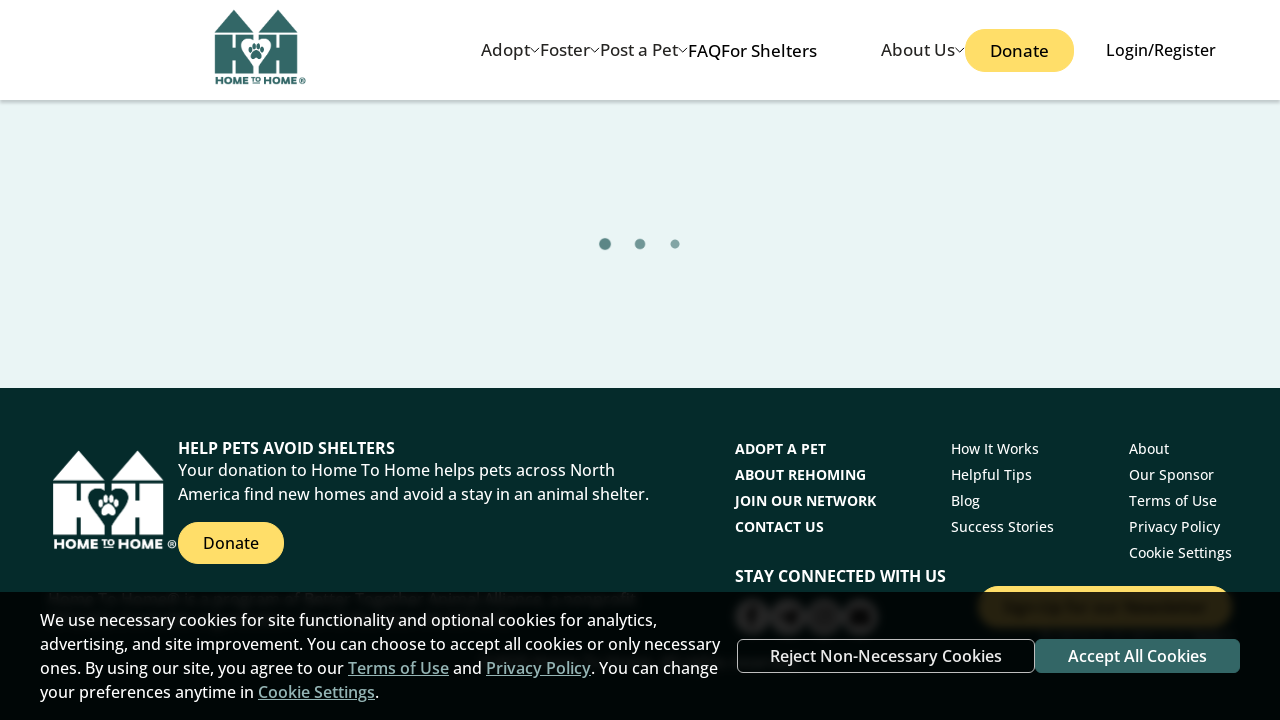

--- FILE ---
content_type: text/css
request_url: https://home-home.org/styles.css
body_size: 31980
content:
/*!**********************************************************************************************************************************************************************************************************************************!*\
  !*** css ./node_modules/css-loader/dist/cjs.js??ruleSet[1].rules[6].rules[0].oneOf[0].use[1]!./node_modules/postcss-loader/dist/cjs.js??ruleSet[1].rules[6].rules[0].oneOf[0].use[2]!./node_modules/@ionic/angular/css/core.css ***!
  \**********************************************************************************************************************************************************************************************************************************/
html.ios{--ion-default-font: -apple-system, BlinkMacSystemFont, "Helvetica Neue", "Roboto", sans-serif}html.md{--ion-default-font: "Roboto", "Helvetica Neue", sans-serif}html{--ion-default-dynamic-font: -apple-system-body;--ion-font-family: var(--ion-default-font)}body{background:var(--ion-background-color)}body.backdrop-no-scroll{overflow:hidden}html.ios ion-modal.modal-card ion-header ion-toolbar:first-of-type,html.ios ion-modal.modal-sheet ion-header ion-toolbar:first-of-type,html.ios ion-modal ion-footer ion-toolbar:first-of-type{padding-top:6px}html.ios ion-modal.modal-card ion-header ion-toolbar:last-of-type,html.ios ion-modal.modal-sheet ion-header ion-toolbar:last-of-type{padding-bottom:6px}html.ios ion-modal ion-toolbar{padding-right:calc(var(--ion-safe-area-right) + 8px);padding-left:calc(var(--ion-safe-area-left) + 8px)}@media screen and (min-width: 768px){html.ios ion-modal.modal-card:first-of-type{--backdrop-opacity: 0.18}}ion-modal.modal-default.show-modal~ion-modal.modal-default{--backdrop-opacity: 0;--box-shadow: none}html.ios ion-modal.modal-card .ion-page{border-top-left-radius:var(--border-radius)}.ion-color-primary{--ion-color-base: var(--ion-color-primary, #3880ff) !important;--ion-color-base-rgb: var(--ion-color-primary-rgb, 56, 128, 255) !important;--ion-color-contrast: var(--ion-color-primary-contrast, #fff) !important;--ion-color-contrast-rgb: var(--ion-color-primary-contrast-rgb, 255, 255, 255) !important;--ion-color-shade: var(--ion-color-primary-shade, #3171e0) !important;--ion-color-tint: var(--ion-color-primary-tint, #4c8dff) !important}.ion-color-secondary{--ion-color-base: var(--ion-color-secondary, #3dc2ff) !important;--ion-color-base-rgb: var(--ion-color-secondary-rgb, 61, 194, 255) !important;--ion-color-contrast: var(--ion-color-secondary-contrast, #fff) !important;--ion-color-contrast-rgb: var(--ion-color-secondary-contrast-rgb, 255, 255, 255) !important;--ion-color-shade: var(--ion-color-secondary-shade, #36abe0) !important;--ion-color-tint: var(--ion-color-secondary-tint, #50c8ff) !important}.ion-color-tertiary{--ion-color-base: var(--ion-color-tertiary, #5260ff) !important;--ion-color-base-rgb: var(--ion-color-tertiary-rgb, 82, 96, 255) !important;--ion-color-contrast: var(--ion-color-tertiary-contrast, #fff) !important;--ion-color-contrast-rgb: var(--ion-color-tertiary-contrast-rgb, 255, 255, 255) !important;--ion-color-shade: var(--ion-color-tertiary-shade, #4854e0) !important;--ion-color-tint: var(--ion-color-tertiary-tint, #6370ff) !important}.ion-color-success{--ion-color-base: var(--ion-color-success, #2dd36f) !important;--ion-color-base-rgb: var(--ion-color-success-rgb, 45, 211, 111) !important;--ion-color-contrast: var(--ion-color-success-contrast, #fff) !important;--ion-color-contrast-rgb: var(--ion-color-success-contrast-rgb, 255, 255, 255) !important;--ion-color-shade: var(--ion-color-success-shade, #28ba62) !important;--ion-color-tint: var(--ion-color-success-tint, #42d77d) !important}.ion-color-warning{--ion-color-base: var(--ion-color-warning, #ffc409) !important;--ion-color-base-rgb: var(--ion-color-warning-rgb, 255, 196, 9) !important;--ion-color-contrast: var(--ion-color-warning-contrast, #000) !important;--ion-color-contrast-rgb: var(--ion-color-warning-contrast-rgb, 0, 0, 0) !important;--ion-color-shade: var(--ion-color-warning-shade, #e0ac08) !important;--ion-color-tint: var(--ion-color-warning-tint, #ffca22) !important}.ion-color-danger{--ion-color-base: var(--ion-color-danger, #eb445a) !important;--ion-color-base-rgb: var(--ion-color-danger-rgb, 235, 68, 90) !important;--ion-color-contrast: var(--ion-color-danger-contrast, #fff) !important;--ion-color-contrast-rgb: var(--ion-color-danger-contrast-rgb, 255, 255, 255) !important;--ion-color-shade: var(--ion-color-danger-shade, #cf3c4f) !important;--ion-color-tint: var(--ion-color-danger-tint, #ed576b) !important}.ion-color-light{--ion-color-base: var(--ion-color-light, #f4f5f8) !important;--ion-color-base-rgb: var(--ion-color-light-rgb, 244, 245, 248) !important;--ion-color-contrast: var(--ion-color-light-contrast, #000) !important;--ion-color-contrast-rgb: var(--ion-color-light-contrast-rgb, 0, 0, 0) !important;--ion-color-shade: var(--ion-color-light-shade, #d7d8da) !important;--ion-color-tint: var(--ion-color-light-tint, #f5f6f9) !important}.ion-color-medium{--ion-color-base: var(--ion-color-medium, #92949c) !important;--ion-color-base-rgb: var(--ion-color-medium-rgb, 146, 148, 156) !important;--ion-color-contrast: var(--ion-color-medium-contrast, #fff) !important;--ion-color-contrast-rgb: var(--ion-color-medium-contrast-rgb, 255, 255, 255) !important;--ion-color-shade: var(--ion-color-medium-shade, #808289) !important;--ion-color-tint: var(--ion-color-medium-tint, #9d9fa6) !important}.ion-color-dark{--ion-color-base: var(--ion-color-dark, #222428) !important;--ion-color-base-rgb: var(--ion-color-dark-rgb, 34, 36, 40) !important;--ion-color-contrast: var(--ion-color-dark-contrast, #fff) !important;--ion-color-contrast-rgb: var(--ion-color-dark-contrast-rgb, 255, 255, 255) !important;--ion-color-shade: var(--ion-color-dark-shade, #1e2023) !important;--ion-color-tint: var(--ion-color-dark-tint, #383a3e) !important}.ion-page{left:0;right:0;top:0;bottom:0;display:flex;position:absolute;flex-direction:column;justify-content:space-between;contain:layout size style;z-index:0}ion-modal>.ion-page{position:relative;contain:layout style;height:100%}.split-pane-visible>.ion-page.split-pane-main{position:relative}ion-route,ion-route-redirect,ion-router,ion-select-option,ion-nav-controller,ion-menu-controller,ion-action-sheet-controller,ion-alert-controller,ion-loading-controller,ion-modal-controller,ion-picker-controller,ion-popover-controller,ion-toast-controller,.ion-page-hidden{display:none !important}.ion-page-invisible{opacity:0}.can-go-back>ion-header ion-back-button{display:block}html.plt-ios.plt-hybrid,html.plt-ios.plt-pwa{--ion-statusbar-padding: 20px}@supports(padding-top: 20px){html{--ion-safe-area-top: var(--ion-statusbar-padding)}}@supports(padding-top: env(safe-area-inset-top)){html{--ion-safe-area-top: env(safe-area-inset-top);--ion-safe-area-bottom: env(safe-area-inset-bottom);--ion-safe-area-left: env(safe-area-inset-left);--ion-safe-area-right: env(safe-area-inset-right)}}ion-card.ion-color .ion-inherit-color,ion-card-header.ion-color .ion-inherit-color{color:inherit}.menu-content{transform:translate3d(0,  0,  0)}.menu-content-open{cursor:pointer;touch-action:manipulation;pointer-events:none;overflow-y:hidden}.menu-content-open ion-content{--overflow: hidden}.menu-content-open .ion-content-scroll-host{overflow:hidden}.ios .menu-content-reveal{box-shadow:-8px 0 42px rgba(0,0,0,.08)}[dir=rtl].ios .menu-content-reveal{box-shadow:8px 0 42px rgba(0,0,0,.08)}.md .menu-content-reveal{box-shadow:4px 0px 16px rgba(0,0,0,.18)}.md .menu-content-push{box-shadow:4px 0px 16px rgba(0,0,0,.18)}ion-accordion-group.accordion-group-expand-inset>ion-accordion:first-of-type{border-top-left-radius:8px;border-top-right-radius:8px}ion-accordion-group.accordion-group-expand-inset>ion-accordion:last-of-type{border-bottom-left-radius:8px;border-bottom-right-radius:8px}ion-accordion-group>ion-accordion:last-of-type ion-item[slot=header]{--border-width: 0px}ion-accordion.accordion-animated>[slot=header] .ion-accordion-toggle-icon{transition:300ms transform cubic-bezier(0.25, 0.8, 0.5, 1)}@media(prefers-reduced-motion: reduce){ion-accordion .ion-accordion-toggle-icon{transition:none !important}}ion-accordion.accordion-expanding>[slot=header] .ion-accordion-toggle-icon,ion-accordion.accordion-expanded>[slot=header] .ion-accordion-toggle-icon{transform:rotate(180deg)}ion-accordion-group.accordion-group-expand-inset.md>ion-accordion.accordion-previous ion-item[slot=header]{--border-width: 0px;--inner-border-width: 0px}ion-accordion-group.accordion-group-expand-inset.md>ion-accordion.accordion-expanding:first-of-type,ion-accordion-group.accordion-group-expand-inset.md>ion-accordion.accordion-expanded:first-of-type{margin-top:0}ion-input input::-webkit-date-and-time-value{text-align:start}.ion-datetime-button-overlay{--width: fit-content;--height: fit-content}.ion-datetime-button-overlay ion-datetime.datetime-grid{width:320px;min-height:320px}.popover-viewport:has(>ion-content){overflow:hidden}@supports not selector(:has(> ion-content)){.popover-viewport{overflow:hidden}}/*# sourceMappingURL=core.css.map */

/*!***************************************************************************************************************************************************************************************************************************************!*\
  !*** css ./node_modules/css-loader/dist/cjs.js??ruleSet[1].rules[6].rules[0].oneOf[0].use[1]!./node_modules/postcss-loader/dist/cjs.js??ruleSet[1].rules[6].rules[0].oneOf[0].use[2]!./node_modules/@ionic/angular/css/normalize.css ***!
  \***************************************************************************************************************************************************************************************************************************************/
audio,canvas,progress,video{vertical-align:baseline}audio:not([controls]){display:none;height:0}b,strong{font-weight:bold}img{max-width:100%}hr{height:1px;border-width:0;box-sizing:content-box}pre{overflow:auto}code,kbd,pre,samp{font-family:monospace,monospace;font-size:1em}label,input,select,textarea{font-family:inherit;line-height:normal}textarea{overflow:auto;height:auto;font:inherit;color:inherit}textarea::placeholder{padding-left:2px}form,input,optgroup,select{margin:0;font:inherit;color:inherit}html input[type=button],input[type=reset],input[type=submit]{cursor:pointer;-webkit-appearance:button}a,a div,a span,a ion-icon,a ion-label,button,button div,button span,button ion-icon,button ion-label,.ion-tappable,[tappable],[tappable] div,[tappable] span,[tappable] ion-icon,[tappable] ion-label,input,textarea{touch-action:manipulation}a ion-label,button ion-label{pointer-events:none}button{padding:0;border:0;border-radius:0;font-family:inherit;font-style:inherit;font-variant:inherit;line-height:1;text-transform:none;cursor:pointer;-webkit-appearance:button}[tappable]{cursor:pointer}a[disabled],button[disabled],html input[disabled]{cursor:default}button::-moz-focus-inner,input::-moz-focus-inner{padding:0;border:0}input[type=number]::-webkit-inner-spin-button,input[type=number]::-webkit-outer-spin-button{height:auto}input[type=search]::-webkit-search-cancel-button,input[type=search]::-webkit-search-decoration{-webkit-appearance:none}table{border-collapse:collapse;border-spacing:0}td,th{padding:0}/*# sourceMappingURL=normalize.css.map */

/*!***************************************************************************************************************************************************************************************************************************************!*\
  !*** css ./node_modules/css-loader/dist/cjs.js??ruleSet[1].rules[6].rules[0].oneOf[0].use[1]!./node_modules/postcss-loader/dist/cjs.js??ruleSet[1].rules[6].rules[0].oneOf[0].use[2]!./node_modules/@ionic/angular/css/structure.css ***!
  \***************************************************************************************************************************************************************************************************************************************/
*{box-sizing:border-box;-webkit-tap-highlight-color:rgba(0,0,0,0);-webkit-tap-highlight-color:transparent;-webkit-touch-callout:none}html{width:100%;height:100%;-webkit-text-size-adjust:100%;text-size-adjust:100%}html:not(.hydrated) body{display:none}html.ion-ce body{display:block}html.plt-pwa{height:100vh}body{-moz-osx-font-smoothing:grayscale;-webkit-font-smoothing:antialiased;margin-left:0;margin-right:0;margin-top:0;margin-bottom:0;padding-left:0;padding-right:0;padding-top:0;padding-bottom:0;position:fixed;width:100%;max-width:100%;height:100%;max-height:100%;transform:translateZ(0);text-rendering:optimizeLegibility;overflow:hidden;touch-action:manipulation;-webkit-user-drag:none;-ms-content-zooming:none;word-wrap:break-word;overscroll-behavior-y:none;-webkit-text-size-adjust:none;text-size-adjust:none}/*# sourceMappingURL=structure.css.map */

/*!****************************************************************************************************************************************************************************************************************************************!*\
  !*** css ./node_modules/css-loader/dist/cjs.js??ruleSet[1].rules[6].rules[0].oneOf[0].use[1]!./node_modules/postcss-loader/dist/cjs.js??ruleSet[1].rules[6].rules[0].oneOf[0].use[2]!./node_modules/@ionic/angular/css/typography.css ***!
  \****************************************************************************************************************************************************************************************************************************************/
html{font-family:var(--ion-font-family)}@supports(-webkit-touch-callout: none){html{font:var(--ion-dynamic-font, 16px var(--ion-font-family))}}a{background-color:transparent;color:var(--ion-color-primary, #3880ff)}h1,h2,h3,h4,h5,h6{margin-top:16px;margin-bottom:10px;font-weight:500;line-height:1.2}h1{margin-top:20px;font-size:1.625rem}h2{margin-top:18px;font-size:1.5rem}h3{font-size:1.375rem}h4{font-size:1.25rem}h5{font-size:1.125rem}h6{font-size:1rem}small{font-size:75%}sub,sup{position:relative;font-size:75%;line-height:0;vertical-align:baseline}sup{top:-0.5em}sub{bottom:-0.25em}/*# sourceMappingURL=typography.css.map */

/*!*************************************************************************************************************************************************************************************************************************************!*\
  !*** css ./node_modules/css-loader/dist/cjs.js??ruleSet[1].rules[6].rules[0].oneOf[0].use[1]!./node_modules/postcss-loader/dist/cjs.js??ruleSet[1].rules[6].rules[0].oneOf[0].use[2]!./node_modules/@ionic/angular/css/display.css ***!
  \*************************************************************************************************************************************************************************************************************************************/
.ion-hide{display:none !important}.ion-hide-up{display:none !important}.ion-hide-down{display:none !important}@media(min-width: 576px){.ion-hide-sm-up{display:none !important}}@media(max-width: 575.98px){.ion-hide-sm-down{display:none !important}}@media(min-width: 768px){.ion-hide-md-up{display:none !important}}@media(max-width: 767.98px){.ion-hide-md-down{display:none !important}}@media(min-width: 992px){.ion-hide-lg-up{display:none !important}}@media(max-width: 991.98px){.ion-hide-lg-down{display:none !important}}@media(min-width: 1200px){.ion-hide-xl-up{display:none !important}}@media(max-width: 1199.98px){.ion-hide-xl-down{display:none !important}}/*# sourceMappingURL=display.css.map */

/*!*************************************************************************************************************************************************************************************************************************************!*\
  !*** css ./node_modules/css-loader/dist/cjs.js??ruleSet[1].rules[6].rules[0].oneOf[0].use[1]!./node_modules/postcss-loader/dist/cjs.js??ruleSet[1].rules[6].rules[0].oneOf[0].use[2]!./node_modules/@ionic/angular/css/padding.css ***!
  \*************************************************************************************************************************************************************************************************************************************/
.ion-no-padding{--padding-start: 0;--padding-end: 0;--padding-top: 0;--padding-bottom: 0;padding-left:0;padding-right:0;padding-top:0;padding-bottom:0}.ion-padding{--padding-start: var(--ion-padding, 16px);--padding-end: var(--ion-padding, 16px);--padding-top: var(--ion-padding, 16px);--padding-bottom: var(--ion-padding, 16px);padding-inline-start:var(--ion-padding, 16px);padding-inline-end:var(--ion-padding, 16px);padding-top:var(--ion-padding, 16px);padding-bottom:var(--ion-padding, 16px)}.ion-padding-top{--padding-top: var(--ion-padding, 16px);padding-top:var(--ion-padding, 16px)}.ion-padding-start{--padding-start: var(--ion-padding, 16px);padding-inline-start:var(--ion-padding, 16px)}.ion-padding-end{--padding-end: var(--ion-padding, 16px);padding-inline-end:var(--ion-padding, 16px)}.ion-padding-bottom{--padding-bottom: var(--ion-padding, 16px);padding-bottom:var(--ion-padding, 16px)}.ion-padding-vertical{--padding-top: var(--ion-padding, 16px);--padding-bottom: var(--ion-padding, 16px);padding-top:var(--ion-padding, 16px);padding-bottom:var(--ion-padding, 16px)}.ion-padding-horizontal{--padding-start: var(--ion-padding, 16px);--padding-end: var(--ion-padding, 16px);padding-inline-start:var(--ion-padding, 16px);padding-inline-end:var(--ion-padding, 16px)}.ion-no-margin{--margin-start: 0;--margin-end: 0;--margin-top: 0;--margin-bottom: 0;margin-left:0;margin-right:0;margin-top:0;margin-bottom:0}.ion-margin{--margin-start: var(--ion-margin, 16px);--margin-end: var(--ion-margin, 16px);--margin-top: var(--ion-margin, 16px);--margin-bottom: var(--ion-margin, 16px);margin-inline-start:var(--ion-margin, 16px);margin-inline-end:var(--ion-margin, 16px);margin-top:var(--ion-margin, 16px);margin-bottom:var(--ion-margin, 16px)}.ion-margin-top{--margin-top: var(--ion-margin, 16px);margin-top:var(--ion-margin, 16px)}.ion-margin-start{--margin-start: var(--ion-margin, 16px);margin-inline-start:var(--ion-margin, 16px)}.ion-margin-end{--margin-end: var(--ion-margin, 16px);margin-inline-end:var(--ion-margin, 16px)}.ion-margin-bottom{--margin-bottom: var(--ion-margin, 16px);margin-bottom:var(--ion-margin, 16px)}.ion-margin-vertical{--margin-top: var(--ion-margin, 16px);--margin-bottom: var(--ion-margin, 16px);margin-top:var(--ion-margin, 16px);margin-bottom:var(--ion-margin, 16px)}.ion-margin-horizontal{--margin-start: var(--ion-margin, 16px);--margin-end: var(--ion-margin, 16px);margin-inline-start:var(--ion-margin, 16px);margin-inline-end:var(--ion-margin, 16px)}/*# sourceMappingURL=padding.css.map */

/*!********************************************************************************************************************************************************************************************************************************************!*\
  !*** css ./node_modules/css-loader/dist/cjs.js??ruleSet[1].rules[6].rules[0].oneOf[0].use[1]!./node_modules/postcss-loader/dist/cjs.js??ruleSet[1].rules[6].rules[0].oneOf[0].use[2]!./node_modules/@ionic/angular/css/float-elements.css ***!
  \********************************************************************************************************************************************************************************************************************************************/
.ion-float-left{float:left !important}.ion-float-right{float:right !important}.ion-float-start{float:left !important}:host-context([dir=rtl]) .ion-float-start{float:right !important}[dir=rtl] .ion-float-start{float:right !important}@supports selector(:dir(rtl)){.ion-float-start:dir(rtl){float:right !important}}.ion-float-end{float:right !important}:host-context([dir=rtl]) .ion-float-end{float:left !important}[dir=rtl] .ion-float-end{float:left !important}@supports selector(:dir(rtl)){.ion-float-end:dir(rtl){float:left !important}}@media(min-width: 576px){.ion-float-sm-left{float:left !important}.ion-float-sm-right{float:right !important}.ion-float-sm-start{float:left !important}:host-context([dir=rtl]) .ion-float-sm-start{float:right !important}[dir=rtl] .ion-float-sm-start{float:right !important}@supports selector(:dir(rtl)){.ion-float-sm-start:dir(rtl){float:right !important}}.ion-float-sm-end{float:right !important}:host-context([dir=rtl]) .ion-float-sm-end{float:left !important}[dir=rtl] .ion-float-sm-end{float:left !important}@supports selector(:dir(rtl)){.ion-float-sm-end:dir(rtl){float:left !important}}}@media(min-width: 768px){.ion-float-md-left{float:left !important}.ion-float-md-right{float:right !important}.ion-float-md-start{float:left !important}:host-context([dir=rtl]) .ion-float-md-start{float:right !important}[dir=rtl] .ion-float-md-start{float:right !important}@supports selector(:dir(rtl)){.ion-float-md-start:dir(rtl){float:right !important}}.ion-float-md-end{float:right !important}:host-context([dir=rtl]) .ion-float-md-end{float:left !important}[dir=rtl] .ion-float-md-end{float:left !important}@supports selector(:dir(rtl)){.ion-float-md-end:dir(rtl){float:left !important}}}@media(min-width: 992px){.ion-float-lg-left{float:left !important}.ion-float-lg-right{float:right !important}.ion-float-lg-start{float:left !important}:host-context([dir=rtl]) .ion-float-lg-start{float:right !important}[dir=rtl] .ion-float-lg-start{float:right !important}@supports selector(:dir(rtl)){.ion-float-lg-start:dir(rtl){float:right !important}}.ion-float-lg-end{float:right !important}:host-context([dir=rtl]) .ion-float-lg-end{float:left !important}[dir=rtl] .ion-float-lg-end{float:left !important}@supports selector(:dir(rtl)){.ion-float-lg-end:dir(rtl){float:left !important}}}@media(min-width: 1200px){.ion-float-xl-left{float:left !important}.ion-float-xl-right{float:right !important}.ion-float-xl-start{float:left !important}:host-context([dir=rtl]) .ion-float-xl-start{float:right !important}[dir=rtl] .ion-float-xl-start{float:right !important}@supports selector(:dir(rtl)){.ion-float-xl-start:dir(rtl){float:right !important}}.ion-float-xl-end{float:right !important}:host-context([dir=rtl]) .ion-float-xl-end{float:left !important}[dir=rtl] .ion-float-xl-end{float:left !important}@supports selector(:dir(rtl)){.ion-float-xl-end:dir(rtl){float:left !important}}}/*# sourceMappingURL=float-elements.css.map */

/*!********************************************************************************************************************************************************************************************************************************************!*\
  !*** css ./node_modules/css-loader/dist/cjs.js??ruleSet[1].rules[6].rules[0].oneOf[0].use[1]!./node_modules/postcss-loader/dist/cjs.js??ruleSet[1].rules[6].rules[0].oneOf[0].use[2]!./node_modules/@ionic/angular/css/text-alignment.css ***!
  \********************************************************************************************************************************************************************************************************************************************/
.ion-text-center{text-align:center !important}.ion-text-justify{text-align:justify !important}.ion-text-start{text-align:start !important}.ion-text-end{text-align:end !important}.ion-text-left{text-align:left !important}.ion-text-right{text-align:right !important}.ion-text-nowrap{white-space:nowrap !important}.ion-text-wrap{white-space:normal !important}@media(min-width: 576px){.ion-text-sm-center{text-align:center !important}.ion-text-sm-justify{text-align:justify !important}.ion-text-sm-start{text-align:start !important}.ion-text-sm-end{text-align:end !important}.ion-text-sm-left{text-align:left !important}.ion-text-sm-right{text-align:right !important}.ion-text-sm-nowrap{white-space:nowrap !important}.ion-text-sm-wrap{white-space:normal !important}}@media(min-width: 768px){.ion-text-md-center{text-align:center !important}.ion-text-md-justify{text-align:justify !important}.ion-text-md-start{text-align:start !important}.ion-text-md-end{text-align:end !important}.ion-text-md-left{text-align:left !important}.ion-text-md-right{text-align:right !important}.ion-text-md-nowrap{white-space:nowrap !important}.ion-text-md-wrap{white-space:normal !important}}@media(min-width: 992px){.ion-text-lg-center{text-align:center !important}.ion-text-lg-justify{text-align:justify !important}.ion-text-lg-start{text-align:start !important}.ion-text-lg-end{text-align:end !important}.ion-text-lg-left{text-align:left !important}.ion-text-lg-right{text-align:right !important}.ion-text-lg-nowrap{white-space:nowrap !important}.ion-text-lg-wrap{white-space:normal !important}}@media(min-width: 1200px){.ion-text-xl-center{text-align:center !important}.ion-text-xl-justify{text-align:justify !important}.ion-text-xl-start{text-align:start !important}.ion-text-xl-end{text-align:end !important}.ion-text-xl-left{text-align:left !important}.ion-text-xl-right{text-align:right !important}.ion-text-xl-nowrap{white-space:nowrap !important}.ion-text-xl-wrap{white-space:normal !important}}/*# sourceMappingURL=text-alignment.css.map */

/*!*************************************************************************************************************************************************************************************************************************************************!*\
  !*** css ./node_modules/css-loader/dist/cjs.js??ruleSet[1].rules[6].rules[0].oneOf[0].use[1]!./node_modules/postcss-loader/dist/cjs.js??ruleSet[1].rules[6].rules[0].oneOf[0].use[2]!./node_modules/@ionic/angular/css/text-transformation.css ***!
  \*************************************************************************************************************************************************************************************************************************************************/
.ion-text-uppercase{text-transform:uppercase !important}.ion-text-lowercase{text-transform:lowercase !important}.ion-text-capitalize{text-transform:capitalize !important}@media(min-width: 576px){.ion-text-sm-uppercase{text-transform:uppercase !important}.ion-text-sm-lowercase{text-transform:lowercase !important}.ion-text-sm-capitalize{text-transform:capitalize !important}}@media(min-width: 768px){.ion-text-md-uppercase{text-transform:uppercase !important}.ion-text-md-lowercase{text-transform:lowercase !important}.ion-text-md-capitalize{text-transform:capitalize !important}}@media(min-width: 992px){.ion-text-lg-uppercase{text-transform:uppercase !important}.ion-text-lg-lowercase{text-transform:lowercase !important}.ion-text-lg-capitalize{text-transform:capitalize !important}}@media(min-width: 1200px){.ion-text-xl-uppercase{text-transform:uppercase !important}.ion-text-xl-lowercase{text-transform:lowercase !important}.ion-text-xl-capitalize{text-transform:capitalize !important}}/*# sourceMappingURL=text-transformation.css.map */

/*!****************************************************************************************************************************************************************************************************************************************!*\
  !*** css ./node_modules/css-loader/dist/cjs.js??ruleSet[1].rules[6].rules[0].oneOf[0].use[1]!./node_modules/postcss-loader/dist/cjs.js??ruleSet[1].rules[6].rules[0].oneOf[0].use[2]!./node_modules/@ionic/angular/css/flex-utils.css ***!
  \****************************************************************************************************************************************************************************************************************************************/
.ion-align-self-start{align-self:flex-start !important}.ion-align-self-end{align-self:flex-end !important}.ion-align-self-center{align-self:center !important}.ion-align-self-stretch{align-self:stretch !important}.ion-align-self-baseline{align-self:baseline !important}.ion-align-self-auto{align-self:auto !important}.ion-wrap{flex-wrap:wrap !important}.ion-nowrap{flex-wrap:nowrap !important}.ion-wrap-reverse{flex-wrap:wrap-reverse !important}.ion-justify-content-start{justify-content:flex-start !important}.ion-justify-content-center{justify-content:center !important}.ion-justify-content-end{justify-content:flex-end !important}.ion-justify-content-around{justify-content:space-around !important}.ion-justify-content-between{justify-content:space-between !important}.ion-justify-content-evenly{justify-content:space-evenly !important}.ion-align-items-start{align-items:flex-start !important}.ion-align-items-center{align-items:center !important}.ion-align-items-end{align-items:flex-end !important}.ion-align-items-stretch{align-items:stretch !important}.ion-align-items-baseline{align-items:baseline !important}/*# sourceMappingURL=flex-utils.css.map */

/*!****************************************************************************************************************************************************************************************************************************************************!*\
  !*** css ./node_modules/css-loader/dist/cjs.js??ruleSet[1].rules[6].rules[0].oneOf[0].use[1]!./node_modules/postcss-loader/dist/cjs.js??ruleSet[1].rules[6].rules[0].oneOf[0].use[2]!./node_modules/@fortawesome/fontawesome-free/css/all.min.css ***!
  \****************************************************************************************************************************************************************************************************************************************************/
/*!
 * Font Awesome Free 6.7.2 by @fontawesome - https://fontawesome.com
 * License - https://fontawesome.com/license/free (Icons: CC BY 4.0, Fonts: SIL OFL 1.1, Code: MIT License)
 * Copyright 2024 Fonticons, Inc.
 */
.fa{font-family:var(--fa-style-family,"Font Awesome 6 Free");font-weight:var(--fa-style,900)}.fa,.fa-brands,.fa-regular,.fa-solid,.fab,.far,.fas{-moz-osx-font-smoothing:grayscale;-webkit-font-smoothing:antialiased;display:var(--fa-display,inline-block);font-style:normal;font-variant:normal;line-height:1;text-rendering:auto}.fa-brands:before,.fa-regular:before,.fa-solid:before,.fa:before,.fab:before,.far:before,.fas:before{content:var(--fa)}.fa-classic,.fa-regular,.fa-solid,.far,.fas{font-family:"Font Awesome 6 Free"}.fa-brands,.fab{font-family:"Font Awesome 6 Brands"}.fa-1x{font-size:1em}.fa-2x{font-size:2em}.fa-3x{font-size:3em}.fa-4x{font-size:4em}.fa-5x{font-size:5em}.fa-6x{font-size:6em}.fa-7x{font-size:7em}.fa-8x{font-size:8em}.fa-9x{font-size:9em}.fa-10x{font-size:10em}.fa-2xs{font-size:.625em;line-height:.1em;vertical-align:.225em}.fa-xs{font-size:.75em;line-height:.08333em;vertical-align:.125em}.fa-sm{font-size:.875em;line-height:.07143em;vertical-align:.05357em}.fa-lg{font-size:1.25em;line-height:.05em;vertical-align:-.075em}.fa-xl{font-size:1.5em;line-height:.04167em;vertical-align:-.125em}.fa-2xl{font-size:2em;line-height:.03125em;vertical-align:-.1875em}.fa-fw{text-align:center;width:1.25em}.fa-ul{list-style-type:none;margin-left:var(--fa-li-margin,2.5em);padding-left:0}.fa-ul>li{position:relative}.fa-li{left:calc(var(--fa-li-width, 2em)*-1);position:absolute;text-align:center;width:var(--fa-li-width,2em);line-height:inherit}.fa-border{border-radius:var(--fa-border-radius,.1em);border:var(--fa-border-width,.08em) var(--fa-border-style,solid) var(--fa-border-color,#eee);padding:var(--fa-border-padding,.2em .25em .15em)}.fa-pull-left{float:left;margin-right:var(--fa-pull-margin,.3em)}.fa-pull-right{float:right;margin-left:var(--fa-pull-margin,.3em)}.fa-beat{animation-name:fa-beat;animation-delay:var(--fa-animation-delay,0s);animation-direction:var(--fa-animation-direction,normal);animation-duration:var(--fa-animation-duration,1s);animation-iteration-count:var(--fa-animation-iteration-count,infinite);animation-timing-function:var(--fa-animation-timing,ease-in-out)}.fa-bounce{animation-name:fa-bounce;animation-delay:var(--fa-animation-delay,0s);animation-direction:var(--fa-animation-direction,normal);animation-duration:var(--fa-animation-duration,1s);animation-iteration-count:var(--fa-animation-iteration-count,infinite);animation-timing-function:var(--fa-animation-timing,cubic-bezier(.28,.84,.42,1))}.fa-fade{animation-name:fa-fade;animation-iteration-count:var(--fa-animation-iteration-count,infinite);animation-timing-function:var(--fa-animation-timing,cubic-bezier(.4,0,.6,1))}.fa-beat-fade,.fa-fade{animation-delay:var(--fa-animation-delay,0s);animation-direction:var(--fa-animation-direction,normal);animation-duration:var(--fa-animation-duration,1s)}.fa-beat-fade{animation-name:fa-beat-fade;animation-iteration-count:var(--fa-animation-iteration-count,infinite);animation-timing-function:var(--fa-animation-timing,cubic-bezier(.4,0,.6,1))}.fa-flip{animation-name:fa-flip;animation-delay:var(--fa-animation-delay,0s);animation-direction:var(--fa-animation-direction,normal);animation-duration:var(--fa-animation-duration,1s);animation-iteration-count:var(--fa-animation-iteration-count,infinite);animation-timing-function:var(--fa-animation-timing,ease-in-out)}.fa-shake{animation-name:fa-shake;animation-duration:var(--fa-animation-duration,1s);animation-iteration-count:var(--fa-animation-iteration-count,infinite);animation-timing-function:var(--fa-animation-timing,linear)}.fa-shake,.fa-spin{animation-delay:var(--fa-animation-delay,0s);animation-direction:var(--fa-animation-direction,normal)}.fa-spin{animation-name:fa-spin;animation-duration:var(--fa-animation-duration,2s);animation-iteration-count:var(--fa-animation-iteration-count,infinite);animation-timing-function:var(--fa-animation-timing,linear)}.fa-spin-reverse{--fa-animation-direction:reverse}.fa-pulse,.fa-spin-pulse{animation-name:fa-spin;animation-direction:var(--fa-animation-direction,normal);animation-duration:var(--fa-animation-duration,1s);animation-iteration-count:var(--fa-animation-iteration-count,infinite);animation-timing-function:var(--fa-animation-timing,steps(8))}@media (prefers-reduced-motion:reduce){.fa-beat,.fa-beat-fade,.fa-bounce,.fa-fade,.fa-flip,.fa-pulse,.fa-shake,.fa-spin,.fa-spin-pulse{animation-delay:-1ms;animation-duration:1ms;animation-iteration-count:1;transition-delay:0s;transition-duration:0s}}@keyframes fa-beat{0%,90%{transform:scale(1)}45%{transform:scale(var(--fa-beat-scale,1.25))}}@keyframes fa-bounce{0%{transform:scale(1) translateY(0)}10%{transform:scale(var(--fa-bounce-start-scale-x,1.1),var(--fa-bounce-start-scale-y,.9)) translateY(0)}30%{transform:scale(var(--fa-bounce-jump-scale-x,.9),var(--fa-bounce-jump-scale-y,1.1)) translateY(var(--fa-bounce-height,-.5em))}50%{transform:scale(var(--fa-bounce-land-scale-x,1.05),var(--fa-bounce-land-scale-y,.95)) translateY(0)}57%{transform:scale(1) translateY(var(--fa-bounce-rebound,-.125em))}64%{transform:scale(1) translateY(0)}to{transform:scale(1) translateY(0)}}@keyframes fa-fade{50%{opacity:var(--fa-fade-opacity,.4)}}@keyframes fa-beat-fade{0%,to{opacity:var(--fa-beat-fade-opacity,.4);transform:scale(1)}50%{opacity:1;transform:scale(var(--fa-beat-fade-scale,1.125))}}@keyframes fa-flip{50%{transform:rotate3d(var(--fa-flip-x,0),var(--fa-flip-y,1),var(--fa-flip-z,0),var(--fa-flip-angle,-180deg))}}@keyframes fa-shake{0%{transform:rotate(-15deg)}4%{transform:rotate(15deg)}8%,24%{transform:rotate(-18deg)}12%,28%{transform:rotate(18deg)}16%{transform:rotate(-22deg)}20%{transform:rotate(22deg)}32%{transform:rotate(-12deg)}36%{transform:rotate(12deg)}40%,to{transform:rotate(0deg)}}@keyframes fa-spin{0%{transform:rotate(0deg)}to{transform:rotate(1turn)}}.fa-rotate-90{transform:rotate(90deg)}.fa-rotate-180{transform:rotate(180deg)}.fa-rotate-270{transform:rotate(270deg)}.fa-flip-horizontal{transform:scaleX(-1)}.fa-flip-vertical{transform:scaleY(-1)}.fa-flip-both,.fa-flip-horizontal.fa-flip-vertical{transform:scale(-1)}.fa-rotate-by{transform:rotate(var(--fa-rotate-angle,0))}.fa-stack{display:inline-block;height:2em;line-height:2em;position:relative;vertical-align:middle;width:2.5em}.fa-stack-1x,.fa-stack-2x{left:0;position:absolute;text-align:center;width:100%;z-index:var(--fa-stack-z-index,auto)}.fa-stack-1x{line-height:inherit}.fa-stack-2x{font-size:2em}.fa-inverse{color:var(--fa-inverse,#fff)}

.fa-0{--fa:"\30"}.fa-1{--fa:"\31"}.fa-2{--fa:"\32"}.fa-3{--fa:"\33"}.fa-4{--fa:"\34"}.fa-5{--fa:"\35"}.fa-6{--fa:"\36"}.fa-7{--fa:"\37"}.fa-8{--fa:"\38"}.fa-9{--fa:"\39"}.fa-fill-drip{--fa:"\f576"}.fa-arrows-to-circle{--fa:"\e4bd"}.fa-chevron-circle-right,.fa-circle-chevron-right{--fa:"\f138"}.fa-at{--fa:"\40"}.fa-trash-alt,.fa-trash-can{--fa:"\f2ed"}.fa-text-height{--fa:"\f034"}.fa-user-times,.fa-user-xmark{--fa:"\f235"}.fa-stethoscope{--fa:"\f0f1"}.fa-comment-alt,.fa-message{--fa:"\f27a"}.fa-info{--fa:"\f129"}.fa-compress-alt,.fa-down-left-and-up-right-to-center{--fa:"\f422"}.fa-explosion{--fa:"\e4e9"}.fa-file-alt,.fa-file-lines,.fa-file-text{--fa:"\f15c"}.fa-wave-square{--fa:"\f83e"}.fa-ring{--fa:"\f70b"}.fa-building-un{--fa:"\e4d9"}.fa-dice-three{--fa:"\f527"}.fa-calendar-alt,.fa-calendar-days{--fa:"\f073"}.fa-anchor-circle-check{--fa:"\e4aa"}.fa-building-circle-arrow-right{--fa:"\e4d1"}.fa-volleyball,.fa-volleyball-ball{--fa:"\f45f"}.fa-arrows-up-to-line{--fa:"\e4c2"}.fa-sort-desc,.fa-sort-down{--fa:"\f0dd"}.fa-circle-minus,.fa-minus-circle{--fa:"\f056"}.fa-door-open{--fa:"\f52b"}.fa-right-from-bracket,.fa-sign-out-alt{--fa:"\f2f5"}.fa-atom{--fa:"\f5d2"}.fa-soap{--fa:"\e06e"}.fa-heart-music-camera-bolt,.fa-icons{--fa:"\f86d"}.fa-microphone-alt-slash,.fa-microphone-lines-slash{--fa:"\f539"}.fa-bridge-circle-check{--fa:"\e4c9"}.fa-pump-medical{--fa:"\e06a"}.fa-fingerprint{--fa:"\f577"}.fa-hand-point-right{--fa:"\f0a4"}.fa-magnifying-glass-location,.fa-search-location{--fa:"\f689"}.fa-forward-step,.fa-step-forward{--fa:"\f051"}.fa-face-smile-beam,.fa-smile-beam{--fa:"\f5b8"}.fa-flag-checkered{--fa:"\f11e"}.fa-football,.fa-football-ball{--fa:"\f44e"}.fa-school-circle-exclamation{--fa:"\e56c"}.fa-crop{--fa:"\f125"}.fa-angle-double-down,.fa-angles-down{--fa:"\f103"}.fa-users-rectangle{--fa:"\e594"}.fa-people-roof{--fa:"\e537"}.fa-people-line{--fa:"\e534"}.fa-beer,.fa-beer-mug-empty{--fa:"\f0fc"}.fa-diagram-predecessor{--fa:"\e477"}.fa-arrow-up-long,.fa-long-arrow-up{--fa:"\f176"}.fa-burn,.fa-fire-flame-simple{--fa:"\f46a"}.fa-male,.fa-person{--fa:"\f183"}.fa-laptop{--fa:"\f109"}.fa-file-csv{--fa:"\f6dd"}.fa-menorah{--fa:"\f676"}.fa-truck-plane{--fa:"\e58f"}.fa-record-vinyl{--fa:"\f8d9"}.fa-face-grin-stars,.fa-grin-stars{--fa:"\f587"}.fa-bong{--fa:"\f55c"}.fa-pastafarianism,.fa-spaghetti-monster-flying{--fa:"\f67b"}.fa-arrow-down-up-across-line{--fa:"\e4af"}.fa-spoon,.fa-utensil-spoon{--fa:"\f2e5"}.fa-jar-wheat{--fa:"\e517"}.fa-envelopes-bulk,.fa-mail-bulk{--fa:"\f674"}.fa-file-circle-exclamation{--fa:"\e4eb"}.fa-circle-h,.fa-hospital-symbol{--fa:"\f47e"}.fa-pager{--fa:"\f815"}.fa-address-book,.fa-contact-book{--fa:"\f2b9"}.fa-strikethrough{--fa:"\f0cc"}.fa-k{--fa:"\4b"}.fa-landmark-flag{--fa:"\e51c"}.fa-pencil,.fa-pencil-alt{--fa:"\f303"}.fa-backward{--fa:"\f04a"}.fa-caret-right{--fa:"\f0da"}.fa-comments{--fa:"\f086"}.fa-file-clipboard,.fa-paste{--fa:"\f0ea"}.fa-code-pull-request{--fa:"\e13c"}.fa-clipboard-list{--fa:"\f46d"}.fa-truck-loading,.fa-truck-ramp-box{--fa:"\f4de"}.fa-user-check{--fa:"\f4fc"}.fa-vial-virus{--fa:"\e597"}.fa-sheet-plastic{--fa:"\e571"}.fa-blog{--fa:"\f781"}.fa-user-ninja{--fa:"\f504"}.fa-person-arrow-up-from-line{--fa:"\e539"}.fa-scroll-torah,.fa-torah{--fa:"\f6a0"}.fa-broom-ball,.fa-quidditch,.fa-quidditch-broom-ball{--fa:"\f458"}.fa-toggle-off{--fa:"\f204"}.fa-archive,.fa-box-archive{--fa:"\f187"}.fa-person-drowning{--fa:"\e545"}.fa-arrow-down-9-1,.fa-sort-numeric-desc,.fa-sort-numeric-down-alt{--fa:"\f886"}.fa-face-grin-tongue-squint,.fa-grin-tongue-squint{--fa:"\f58a"}.fa-spray-can{--fa:"\f5bd"}.fa-truck-monster{--fa:"\f63b"}.fa-w{--fa:"\57"}.fa-earth-africa,.fa-globe-africa{--fa:"\f57c"}.fa-rainbow{--fa:"\f75b"}.fa-circle-notch{--fa:"\f1ce"}.fa-tablet-alt,.fa-tablet-screen-button{--fa:"\f3fa"}.fa-paw{--fa:"\f1b0"}.fa-cloud{--fa:"\f0c2"}.fa-trowel-bricks{--fa:"\e58a"}.fa-face-flushed,.fa-flushed{--fa:"\f579"}.fa-hospital-user{--fa:"\f80d"}.fa-tent-arrow-left-right{--fa:"\e57f"}.fa-gavel,.fa-legal{--fa:"\f0e3"}.fa-binoculars{--fa:"\f1e5"}.fa-microphone-slash{--fa:"\f131"}.fa-box-tissue{--fa:"\e05b"}.fa-motorcycle{--fa:"\f21c"}.fa-bell-concierge,.fa-concierge-bell{--fa:"\f562"}.fa-pen-ruler,.fa-pencil-ruler{--fa:"\f5ae"}.fa-people-arrows,.fa-people-arrows-left-right{--fa:"\e068"}.fa-mars-and-venus-burst{--fa:"\e523"}.fa-caret-square-right,.fa-square-caret-right{--fa:"\f152"}.fa-cut,.fa-scissors{--fa:"\f0c4"}.fa-sun-plant-wilt{--fa:"\e57a"}.fa-toilets-portable{--fa:"\e584"}.fa-hockey-puck{--fa:"\f453"}.fa-table{--fa:"\f0ce"}.fa-magnifying-glass-arrow-right{--fa:"\e521"}.fa-digital-tachograph,.fa-tachograph-digital{--fa:"\f566"}.fa-users-slash{--fa:"\e073"}.fa-clover{--fa:"\e139"}.fa-mail-reply,.fa-reply{--fa:"\f3e5"}.fa-star-and-crescent{--fa:"\f699"}.fa-house-fire{--fa:"\e50c"}.fa-minus-square,.fa-square-minus{--fa:"\f146"}.fa-helicopter{--fa:"\f533"}.fa-compass{--fa:"\f14e"}.fa-caret-square-down,.fa-square-caret-down{--fa:"\f150"}.fa-file-circle-question{--fa:"\e4ef"}.fa-laptop-code{--fa:"\f5fc"}.fa-swatchbook{--fa:"\f5c3"}.fa-prescription-bottle{--fa:"\f485"}.fa-bars,.fa-navicon{--fa:"\f0c9"}.fa-people-group{--fa:"\e533"}.fa-hourglass-3,.fa-hourglass-end{--fa:"\f253"}.fa-heart-broken,.fa-heart-crack{--fa:"\f7a9"}.fa-external-link-square-alt,.fa-square-up-right{--fa:"\f360"}.fa-face-kiss-beam,.fa-kiss-beam{--fa:"\f597"}.fa-film{--fa:"\f008"}.fa-ruler-horizontal{--fa:"\f547"}.fa-people-robbery{--fa:"\e536"}.fa-lightbulb{--fa:"\f0eb"}.fa-caret-left{--fa:"\f0d9"}.fa-circle-exclamation,.fa-exclamation-circle{--fa:"\f06a"}.fa-school-circle-xmark{--fa:"\e56d"}.fa-arrow-right-from-bracket,.fa-sign-out{--fa:"\f08b"}.fa-chevron-circle-down,.fa-circle-chevron-down{--fa:"\f13a"}.fa-unlock-alt,.fa-unlock-keyhole{--fa:"\f13e"}.fa-cloud-showers-heavy{--fa:"\f740"}.fa-headphones-alt,.fa-headphones-simple{--fa:"\f58f"}.fa-sitemap{--fa:"\f0e8"}.fa-circle-dollar-to-slot,.fa-donate{--fa:"\f4b9"}.fa-memory{--fa:"\f538"}.fa-road-spikes{--fa:"\e568"}.fa-fire-burner{--fa:"\e4f1"}.fa-flag{--fa:"\f024"}.fa-hanukiah{--fa:"\f6e6"}.fa-feather{--fa:"\f52d"}.fa-volume-down,.fa-volume-low{--fa:"\f027"}.fa-comment-slash{--fa:"\f4b3"}.fa-cloud-sun-rain{--fa:"\f743"}.fa-compress{--fa:"\f066"}.fa-wheat-alt,.fa-wheat-awn{--fa:"\e2cd"}.fa-ankh{--fa:"\f644"}.fa-hands-holding-child{--fa:"\e4fa"}.fa-asterisk{--fa:"\2a"}.fa-check-square,.fa-square-check{--fa:"\f14a"}.fa-peseta-sign{--fa:"\e221"}.fa-header,.fa-heading{--fa:"\f1dc"}.fa-ghost{--fa:"\f6e2"}.fa-list,.fa-list-squares{--fa:"\f03a"}.fa-phone-square-alt,.fa-square-phone-flip{--fa:"\f87b"}.fa-cart-plus{--fa:"\f217"}.fa-gamepad{--fa:"\f11b"}.fa-circle-dot,.fa-dot-circle{--fa:"\f192"}.fa-dizzy,.fa-face-dizzy{--fa:"\f567"}.fa-egg{--fa:"\f7fb"}.fa-house-medical-circle-xmark{--fa:"\e513"}.fa-campground{--fa:"\f6bb"}.fa-folder-plus{--fa:"\f65e"}.fa-futbol,.fa-futbol-ball,.fa-soccer-ball{--fa:"\f1e3"}.fa-paint-brush,.fa-paintbrush{--fa:"\f1fc"}.fa-lock{--fa:"\f023"}.fa-gas-pump{--fa:"\f52f"}.fa-hot-tub,.fa-hot-tub-person{--fa:"\f593"}.fa-map-location,.fa-map-marked{--fa:"\f59f"}.fa-house-flood-water{--fa:"\e50e"}.fa-tree{--fa:"\f1bb"}.fa-bridge-lock{--fa:"\e4cc"}.fa-sack-dollar{--fa:"\f81d"}.fa-edit,.fa-pen-to-square{--fa:"\f044"}.fa-car-side{--fa:"\f5e4"}.fa-share-alt,.fa-share-nodes{--fa:"\f1e0"}.fa-heart-circle-minus{--fa:"\e4ff"}.fa-hourglass-2,.fa-hourglass-half{--fa:"\f252"}.fa-microscope{--fa:"\f610"}.fa-sink{--fa:"\e06d"}.fa-bag-shopping,.fa-shopping-bag{--fa:"\f290"}.fa-arrow-down-z-a,.fa-sort-alpha-desc,.fa-sort-alpha-down-alt{--fa:"\f881"}.fa-mitten{--fa:"\f7b5"}.fa-person-rays{--fa:"\e54d"}.fa-users{--fa:"\f0c0"}.fa-eye-slash{--fa:"\f070"}.fa-flask-vial{--fa:"\e4f3"}.fa-hand,.fa-hand-paper{--fa:"\f256"}.fa-om{--fa:"\f679"}.fa-worm{--fa:"\e599"}.fa-house-circle-xmark{--fa:"\e50b"}.fa-plug{--fa:"\f1e6"}.fa-chevron-up{--fa:"\f077"}.fa-hand-spock{--fa:"\f259"}.fa-stopwatch{--fa:"\f2f2"}.fa-face-kiss,.fa-kiss{--fa:"\f596"}.fa-bridge-circle-xmark{--fa:"\e4cb"}.fa-face-grin-tongue,.fa-grin-tongue{--fa:"\f589"}.fa-chess-bishop{--fa:"\f43a"}.fa-face-grin-wink,.fa-grin-wink{--fa:"\f58c"}.fa-deaf,.fa-deafness,.fa-ear-deaf,.fa-hard-of-hearing{--fa:"\f2a4"}.fa-road-circle-check{--fa:"\e564"}.fa-dice-five{--fa:"\f523"}.fa-rss-square,.fa-square-rss{--fa:"\f143"}.fa-land-mine-on{--fa:"\e51b"}.fa-i-cursor{--fa:"\f246"}.fa-stamp{--fa:"\f5bf"}.fa-stairs{--fa:"\e289"}.fa-i{--fa:"\49"}.fa-hryvnia,.fa-hryvnia-sign{--fa:"\f6f2"}.fa-pills{--fa:"\f484"}.fa-face-grin-wide,.fa-grin-alt{--fa:"\f581"}.fa-tooth{--fa:"\f5c9"}.fa-v{--fa:"\56"}.fa-bangladeshi-taka-sign{--fa:"\e2e6"}.fa-bicycle{--fa:"\f206"}.fa-rod-asclepius,.fa-rod-snake,.fa-staff-aesculapius,.fa-staff-snake{--fa:"\e579"}.fa-head-side-cough-slash{--fa:"\e062"}.fa-ambulance,.fa-truck-medical{--fa:"\f0f9"}.fa-wheat-awn-circle-exclamation{--fa:"\e598"}.fa-snowman{--fa:"\f7d0"}.fa-mortar-pestle{--fa:"\f5a7"}.fa-road-barrier{--fa:"\e562"}.fa-school{--fa:"\f549"}.fa-igloo{--fa:"\f7ae"}.fa-joint{--fa:"\f595"}.fa-angle-right{--fa:"\f105"}.fa-horse{--fa:"\f6f0"}.fa-q{--fa:"\51"}.fa-g{--fa:"\47"}.fa-notes-medical{--fa:"\f481"}.fa-temperature-2,.fa-temperature-half,.fa-thermometer-2,.fa-thermometer-half{--fa:"\f2c9"}.fa-dong-sign{--fa:"\e169"}.fa-capsules{--fa:"\f46b"}.fa-poo-bolt,.fa-poo-storm{--fa:"\f75a"}.fa-face-frown-open,.fa-frown-open{--fa:"\f57a"}.fa-hand-point-up{--fa:"\f0a6"}.fa-money-bill{--fa:"\f0d6"}.fa-bookmark{--fa:"\f02e"}.fa-align-justify{--fa:"\f039"}.fa-umbrella-beach{--fa:"\f5ca"}.fa-helmet-un{--fa:"\e503"}.fa-bullseye{--fa:"\f140"}.fa-bacon{--fa:"\f7e5"}.fa-hand-point-down{--fa:"\f0a7"}.fa-arrow-up-from-bracket{--fa:"\e09a"}.fa-folder,.fa-folder-blank{--fa:"\f07b"}.fa-file-medical-alt,.fa-file-waveform{--fa:"\f478"}.fa-radiation{--fa:"\f7b9"}.fa-chart-simple{--fa:"\e473"}.fa-mars-stroke{--fa:"\f229"}.fa-vial{--fa:"\f492"}.fa-dashboard,.fa-gauge,.fa-gauge-med,.fa-tachometer-alt-average{--fa:"\f624"}.fa-magic-wand-sparkles,.fa-wand-magic-sparkles{--fa:"\e2ca"}.fa-e{--fa:"\45"}.fa-pen-alt,.fa-pen-clip{--fa:"\f305"}.fa-bridge-circle-exclamation{--fa:"\e4ca"}.fa-user{--fa:"\f007"}.fa-school-circle-check{--fa:"\e56b"}.fa-dumpster{--fa:"\f793"}.fa-shuttle-van,.fa-van-shuttle{--fa:"\f5b6"}.fa-building-user{--fa:"\e4da"}.fa-caret-square-left,.fa-square-caret-left{--fa:"\f191"}.fa-highlighter{--fa:"\f591"}.fa-key{--fa:"\f084"}.fa-bullhorn{--fa:"\f0a1"}.fa-globe{--fa:"\f0ac"}.fa-synagogue{--fa:"\f69b"}.fa-person-half-dress{--fa:"\e548"}.fa-road-bridge{--fa:"\e563"}.fa-location-arrow{--fa:"\f124"}.fa-c{--fa:"\43"}.fa-tablet-button{--fa:"\f10a"}.fa-building-lock{--fa:"\e4d6"}.fa-pizza-slice{--fa:"\f818"}.fa-money-bill-wave{--fa:"\f53a"}.fa-area-chart,.fa-chart-area{--fa:"\f1fe"}.fa-house-flag{--fa:"\e50d"}.fa-person-circle-minus{--fa:"\e540"}.fa-ban,.fa-cancel{--fa:"\f05e"}.fa-camera-rotate{--fa:"\e0d8"}.fa-air-freshener,.fa-spray-can-sparkles{--fa:"\f5d0"}.fa-star{--fa:"\f005"}.fa-repeat{--fa:"\f363"}.fa-cross{--fa:"\f654"}.fa-box{--fa:"\f466"}.fa-venus-mars{--fa:"\f228"}.fa-arrow-pointer,.fa-mouse-pointer{--fa:"\f245"}.fa-expand-arrows-alt,.fa-maximize{--fa:"\f31e"}.fa-charging-station{--fa:"\f5e7"}.fa-shapes,.fa-triangle-circle-square{--fa:"\f61f"}.fa-random,.fa-shuffle{--fa:"\f074"}.fa-person-running,.fa-running{--fa:"\f70c"}.fa-mobile-retro{--fa:"\e527"}.fa-grip-lines-vertical{--fa:"\f7a5"}.fa-spider{--fa:"\f717"}.fa-hands-bound{--fa:"\e4f9"}.fa-file-invoice-dollar{--fa:"\f571"}.fa-plane-circle-exclamation{--fa:"\e556"}.fa-x-ray{--fa:"\f497"}.fa-spell-check{--fa:"\f891"}.fa-slash{--fa:"\f715"}.fa-computer-mouse,.fa-mouse{--fa:"\f8cc"}.fa-arrow-right-to-bracket,.fa-sign-in{--fa:"\f090"}.fa-shop-slash,.fa-store-alt-slash{--fa:"\e070"}.fa-server{--fa:"\f233"}.fa-virus-covid-slash{--fa:"\e4a9"}.fa-shop-lock{--fa:"\e4a5"}.fa-hourglass-1,.fa-hourglass-start{--fa:"\f251"}.fa-blender-phone{--fa:"\f6b6"}.fa-building-wheat{--fa:"\e4db"}.fa-person-breastfeeding{--fa:"\e53a"}.fa-right-to-bracket,.fa-sign-in-alt{--fa:"\f2f6"}.fa-venus{--fa:"\f221"}.fa-passport{--fa:"\f5ab"}.fa-thumb-tack-slash,.fa-thumbtack-slash{--fa:"\e68f"}.fa-heart-pulse,.fa-heartbeat{--fa:"\f21e"}.fa-people-carry,.fa-people-carry-box{--fa:"\f4ce"}.fa-temperature-high{--fa:"\f769"}.fa-microchip{--fa:"\f2db"}.fa-crown{--fa:"\f521"}.fa-weight-hanging{--fa:"\f5cd"}.fa-xmarks-lines{--fa:"\e59a"}.fa-file-prescription{--fa:"\f572"}.fa-weight,.fa-weight-scale{--fa:"\f496"}.fa-user-friends,.fa-user-group{--fa:"\f500"}.fa-arrow-up-a-z,.fa-sort-alpha-up{--fa:"\f15e"}.fa-chess-knight{--fa:"\f441"}.fa-face-laugh-squint,.fa-laugh-squint{--fa:"\f59b"}.fa-wheelchair{--fa:"\f193"}.fa-arrow-circle-up,.fa-circle-arrow-up{--fa:"\f0aa"}.fa-toggle-on{--fa:"\f205"}.fa-person-walking,.fa-walking{--fa:"\f554"}.fa-l{--fa:"\4c"}.fa-fire{--fa:"\f06d"}.fa-bed-pulse,.fa-procedures{--fa:"\f487"}.fa-shuttle-space,.fa-space-shuttle{--fa:"\f197"}.fa-face-laugh,.fa-laugh{--fa:"\f599"}.fa-folder-open{--fa:"\f07c"}.fa-heart-circle-plus{--fa:"\e500"}.fa-code-fork{--fa:"\e13b"}.fa-city{--fa:"\f64f"}.fa-microphone-alt,.fa-microphone-lines{--fa:"\f3c9"}.fa-pepper-hot{--fa:"\f816"}.fa-unlock{--fa:"\f09c"}.fa-colon-sign{--fa:"\e140"}.fa-headset{--fa:"\f590"}.fa-store-slash{--fa:"\e071"}.fa-road-circle-xmark{--fa:"\e566"}.fa-user-minus{--fa:"\f503"}.fa-mars-stroke-up,.fa-mars-stroke-v{--fa:"\f22a"}.fa-champagne-glasses,.fa-glass-cheers{--fa:"\f79f"}.fa-clipboard{--fa:"\f328"}.fa-house-circle-exclamation{--fa:"\e50a"}.fa-file-arrow-up,.fa-file-upload{--fa:"\f574"}.fa-wifi,.fa-wifi-3,.fa-wifi-strong{--fa:"\f1eb"}.fa-bath,.fa-bathtub{--fa:"\f2cd"}.fa-underline{--fa:"\f0cd"}.fa-user-edit,.fa-user-pen{--fa:"\f4ff"}.fa-signature{--fa:"\f5b7"}.fa-stroopwafel{--fa:"\f551"}.fa-bold{--fa:"\f032"}.fa-anchor-lock{--fa:"\e4ad"}.fa-building-ngo{--fa:"\e4d7"}.fa-manat-sign{--fa:"\e1d5"}.fa-not-equal{--fa:"\f53e"}.fa-border-style,.fa-border-top-left{--fa:"\f853"}.fa-map-location-dot,.fa-map-marked-alt{--fa:"\f5a0"}.fa-jedi{--fa:"\f669"}.fa-poll,.fa-square-poll-vertical{--fa:"\f681"}.fa-mug-hot{--fa:"\f7b6"}.fa-battery-car,.fa-car-battery{--fa:"\f5df"}.fa-gift{--fa:"\f06b"}.fa-dice-two{--fa:"\f528"}.fa-chess-queen{--fa:"\f445"}.fa-glasses{--fa:"\f530"}.fa-chess-board{--fa:"\f43c"}.fa-building-circle-check{--fa:"\e4d2"}.fa-person-chalkboard{--fa:"\e53d"}.fa-mars-stroke-h,.fa-mars-stroke-right{--fa:"\f22b"}.fa-hand-back-fist,.fa-hand-rock{--fa:"\f255"}.fa-caret-square-up,.fa-square-caret-up{--fa:"\f151"}.fa-cloud-showers-water{--fa:"\e4e4"}.fa-bar-chart,.fa-chart-bar{--fa:"\f080"}.fa-hands-bubbles,.fa-hands-wash{--fa:"\e05e"}.fa-less-than-equal{--fa:"\f537"}.fa-train{--fa:"\f238"}.fa-eye-low-vision,.fa-low-vision{--fa:"\f2a8"}.fa-crow{--fa:"\f520"}.fa-sailboat{--fa:"\e445"}.fa-window-restore{--fa:"\f2d2"}.fa-plus-square,.fa-square-plus{--fa:"\f0fe"}.fa-torii-gate{--fa:"\f6a1"}.fa-frog{--fa:"\f52e"}.fa-bucket{--fa:"\e4cf"}.fa-image{--fa:"\f03e"}.fa-microphone{--fa:"\f130"}.fa-cow{--fa:"\f6c8"}.fa-caret-up{--fa:"\f0d8"}.fa-screwdriver{--fa:"\f54a"}.fa-folder-closed{--fa:"\e185"}.fa-house-tsunami{--fa:"\e515"}.fa-square-nfi{--fa:"\e576"}.fa-arrow-up-from-ground-water{--fa:"\e4b5"}.fa-glass-martini-alt,.fa-martini-glass{--fa:"\f57b"}.fa-square-binary{--fa:"\e69b"}.fa-rotate-back,.fa-rotate-backward,.fa-rotate-left,.fa-undo-alt{--fa:"\f2ea"}.fa-columns,.fa-table-columns{--fa:"\f0db"}.fa-lemon{--fa:"\f094"}.fa-head-side-mask{--fa:"\e063"}.fa-handshake{--fa:"\f2b5"}.fa-gem{--fa:"\f3a5"}.fa-dolly,.fa-dolly-box{--fa:"\f472"}.fa-smoking{--fa:"\f48d"}.fa-compress-arrows-alt,.fa-minimize{--fa:"\f78c"}.fa-monument{--fa:"\f5a6"}.fa-snowplow{--fa:"\f7d2"}.fa-angle-double-right,.fa-angles-right{--fa:"\f101"}.fa-cannabis{--fa:"\f55f"}.fa-circle-play,.fa-play-circle{--fa:"\f144"}.fa-tablets{--fa:"\f490"}.fa-ethernet{--fa:"\f796"}.fa-eur,.fa-euro,.fa-euro-sign{--fa:"\f153"}.fa-chair{--fa:"\f6c0"}.fa-check-circle,.fa-circle-check{--fa:"\f058"}.fa-circle-stop,.fa-stop-circle{--fa:"\f28d"}.fa-compass-drafting,.fa-drafting-compass{--fa:"\f568"}.fa-plate-wheat{--fa:"\e55a"}.fa-icicles{--fa:"\f7ad"}.fa-person-shelter{--fa:"\e54f"}.fa-neuter{--fa:"\f22c"}.fa-id-badge{--fa:"\f2c1"}.fa-marker{--fa:"\f5a1"}.fa-face-laugh-beam,.fa-laugh-beam{--fa:"\f59a"}.fa-helicopter-symbol{--fa:"\e502"}.fa-universal-access{--fa:"\f29a"}.fa-chevron-circle-up,.fa-circle-chevron-up{--fa:"\f139"}.fa-lari-sign{--fa:"\e1c8"}.fa-volcano{--fa:"\f770"}.fa-person-walking-dashed-line-arrow-right{--fa:"\e553"}.fa-gbp,.fa-pound-sign,.fa-sterling-sign{--fa:"\f154"}.fa-viruses{--fa:"\e076"}.fa-square-person-confined{--fa:"\e577"}.fa-user-tie{--fa:"\f508"}.fa-arrow-down-long,.fa-long-arrow-down{--fa:"\f175"}.fa-tent-arrow-down-to-line{--fa:"\e57e"}.fa-certificate{--fa:"\f0a3"}.fa-mail-reply-all,.fa-reply-all{--fa:"\f122"}.fa-suitcase{--fa:"\f0f2"}.fa-person-skating,.fa-skating{--fa:"\f7c5"}.fa-filter-circle-dollar,.fa-funnel-dollar{--fa:"\f662"}.fa-camera-retro{--fa:"\f083"}.fa-arrow-circle-down,.fa-circle-arrow-down{--fa:"\f0ab"}.fa-arrow-right-to-file,.fa-file-import{--fa:"\f56f"}.fa-external-link-square,.fa-square-arrow-up-right{--fa:"\f14c"}.fa-box-open{--fa:"\f49e"}.fa-scroll{--fa:"\f70e"}.fa-spa{--fa:"\f5bb"}.fa-location-pin-lock{--fa:"\e51f"}.fa-pause{--fa:"\f04c"}.fa-hill-avalanche{--fa:"\e507"}.fa-temperature-0,.fa-temperature-empty,.fa-thermometer-0,.fa-thermometer-empty{--fa:"\f2cb"}.fa-bomb{--fa:"\f1e2"}.fa-registered{--fa:"\f25d"}.fa-address-card,.fa-contact-card,.fa-vcard{--fa:"\f2bb"}.fa-balance-scale-right,.fa-scale-unbalanced-flip{--fa:"\f516"}.fa-subscript{--fa:"\f12c"}.fa-diamond-turn-right,.fa-directions{--fa:"\f5eb"}.fa-burst{--fa:"\e4dc"}.fa-house-laptop,.fa-laptop-house{--fa:"\e066"}.fa-face-tired,.fa-tired{--fa:"\f5c8"}.fa-money-bills{--fa:"\e1f3"}.fa-smog{--fa:"\f75f"}.fa-crutch{--fa:"\f7f7"}.fa-cloud-arrow-up,.fa-cloud-upload,.fa-cloud-upload-alt{--fa:"\f0ee"}.fa-palette{--fa:"\f53f"}.fa-arrows-turn-right{--fa:"\e4c0"}.fa-vest{--fa:"\e085"}.fa-ferry{--fa:"\e4ea"}.fa-arrows-down-to-people{--fa:"\e4b9"}.fa-seedling,.fa-sprout{--fa:"\f4d8"}.fa-arrows-alt-h,.fa-left-right{--fa:"\f337"}.fa-boxes-packing{--fa:"\e4c7"}.fa-arrow-circle-left,.fa-circle-arrow-left{--fa:"\f0a8"}.fa-group-arrows-rotate{--fa:"\e4f6"}.fa-bowl-food{--fa:"\e4c6"}.fa-candy-cane{--fa:"\f786"}.fa-arrow-down-wide-short,.fa-sort-amount-asc,.fa-sort-amount-down{--fa:"\f160"}.fa-cloud-bolt,.fa-thunderstorm{--fa:"\f76c"}.fa-remove-format,.fa-text-slash{--fa:"\f87d"}.fa-face-smile-wink,.fa-smile-wink{--fa:"\f4da"}.fa-file-word{--fa:"\f1c2"}.fa-file-powerpoint{--fa:"\f1c4"}.fa-arrows-h,.fa-arrows-left-right{--fa:"\f07e"}.fa-house-lock{--fa:"\e510"}.fa-cloud-arrow-down,.fa-cloud-download,.fa-cloud-download-alt{--fa:"\f0ed"}.fa-children{--fa:"\e4e1"}.fa-blackboard,.fa-chalkboard{--fa:"\f51b"}.fa-user-alt-slash,.fa-user-large-slash{--fa:"\f4fa"}.fa-envelope-open{--fa:"\f2b6"}.fa-handshake-alt-slash,.fa-handshake-simple-slash{--fa:"\e05f"}.fa-mattress-pillow{--fa:"\e525"}.fa-guarani-sign{--fa:"\e19a"}.fa-arrows-rotate,.fa-refresh,.fa-sync{--fa:"\f021"}.fa-fire-extinguisher{--fa:"\f134"}.fa-cruzeiro-sign{--fa:"\e152"}.fa-greater-than-equal{--fa:"\f532"}.fa-shield-alt,.fa-shield-halved{--fa:"\f3ed"}.fa-atlas,.fa-book-atlas{--fa:"\f558"}.fa-virus{--fa:"\e074"}.fa-envelope-circle-check{--fa:"\e4e8"}.fa-layer-group{--fa:"\f5fd"}.fa-arrows-to-dot{--fa:"\e4be"}.fa-archway{--fa:"\f557"}.fa-heart-circle-check{--fa:"\e4fd"}.fa-house-chimney-crack,.fa-house-damage{--fa:"\f6f1"}.fa-file-archive,.fa-file-zipper{--fa:"\f1c6"}.fa-square{--fa:"\f0c8"}.fa-glass-martini,.fa-martini-glass-empty{--fa:"\f000"}.fa-couch{--fa:"\f4b8"}.fa-cedi-sign{--fa:"\e0df"}.fa-italic{--fa:"\f033"}.fa-table-cells-column-lock{--fa:"\e678"}.fa-church{--fa:"\f51d"}.fa-comments-dollar{--fa:"\f653"}.fa-democrat{--fa:"\f747"}.fa-z{--fa:"\5a"}.fa-person-skiing,.fa-skiing{--fa:"\f7c9"}.fa-road-lock{--fa:"\e567"}.fa-a{--fa:"\41"}.fa-temperature-arrow-down,.fa-temperature-down{--fa:"\e03f"}.fa-feather-alt,.fa-feather-pointed{--fa:"\f56b"}.fa-p{--fa:"\50"}.fa-snowflake{--fa:"\f2dc"}.fa-newspaper{--fa:"\f1ea"}.fa-ad,.fa-rectangle-ad{--fa:"\f641"}.fa-arrow-circle-right,.fa-circle-arrow-right{--fa:"\f0a9"}.fa-filter-circle-xmark{--fa:"\e17b"}.fa-locust{--fa:"\e520"}.fa-sort,.fa-unsorted{--fa:"\f0dc"}.fa-list-1-2,.fa-list-numeric,.fa-list-ol{--fa:"\f0cb"}.fa-person-dress-burst{--fa:"\e544"}.fa-money-check-alt,.fa-money-check-dollar{--fa:"\f53d"}.fa-vector-square{--fa:"\f5cb"}.fa-bread-slice{--fa:"\f7ec"}.fa-language{--fa:"\f1ab"}.fa-face-kiss-wink-heart,.fa-kiss-wink-heart{--fa:"\f598"}.fa-filter{--fa:"\f0b0"}.fa-question{--fa:"\3f"}.fa-file-signature{--fa:"\f573"}.fa-arrows-alt,.fa-up-down-left-right{--fa:"\f0b2"}.fa-house-chimney-user{--fa:"\e065"}.fa-hand-holding-heart{--fa:"\f4be"}.fa-puzzle-piece{--fa:"\f12e"}.fa-money-check{--fa:"\f53c"}.fa-star-half-alt,.fa-star-half-stroke{--fa:"\f5c0"}.fa-code{--fa:"\f121"}.fa-glass-whiskey,.fa-whiskey-glass{--fa:"\f7a0"}.fa-building-circle-exclamation{--fa:"\e4d3"}.fa-magnifying-glass-chart{--fa:"\e522"}.fa-arrow-up-right-from-square,.fa-external-link{--fa:"\f08e"}.fa-cubes-stacked{--fa:"\e4e6"}.fa-krw,.fa-won,.fa-won-sign{--fa:"\f159"}.fa-virus-covid{--fa:"\e4a8"}.fa-austral-sign{--fa:"\e0a9"}.fa-f{--fa:"\46"}.fa-leaf{--fa:"\f06c"}.fa-road{--fa:"\f018"}.fa-cab,.fa-taxi{--fa:"\f1ba"}.fa-person-circle-plus{--fa:"\e541"}.fa-chart-pie,.fa-pie-chart{--fa:"\f200"}.fa-bolt-lightning{--fa:"\e0b7"}.fa-sack-xmark{--fa:"\e56a"}.fa-file-excel{--fa:"\f1c3"}.fa-file-contract{--fa:"\f56c"}.fa-fish-fins{--fa:"\e4f2"}.fa-building-flag{--fa:"\e4d5"}.fa-face-grin-beam,.fa-grin-beam{--fa:"\f582"}.fa-object-ungroup{--fa:"\f248"}.fa-poop{--fa:"\f619"}.fa-location-pin,.fa-map-marker{--fa:"\f041"}.fa-kaaba{--fa:"\f66b"}.fa-toilet-paper{--fa:"\f71e"}.fa-hard-hat,.fa-hat-hard,.fa-helmet-safety{--fa:"\f807"}.fa-eject{--fa:"\f052"}.fa-arrow-alt-circle-right,.fa-circle-right{--fa:"\f35a"}.fa-plane-circle-check{--fa:"\e555"}.fa-face-rolling-eyes,.fa-meh-rolling-eyes{--fa:"\f5a5"}.fa-object-group{--fa:"\f247"}.fa-chart-line,.fa-line-chart{--fa:"\f201"}.fa-mask-ventilator{--fa:"\e524"}.fa-arrow-right{--fa:"\f061"}.fa-map-signs,.fa-signs-post{--fa:"\f277"}.fa-cash-register{--fa:"\f788"}.fa-person-circle-question{--fa:"\e542"}.fa-h{--fa:"\48"}.fa-tarp{--fa:"\e57b"}.fa-screwdriver-wrench,.fa-tools{--fa:"\f7d9"}.fa-arrows-to-eye{--fa:"\e4bf"}.fa-plug-circle-bolt{--fa:"\e55b"}.fa-heart{--fa:"\f004"}.fa-mars-and-venus{--fa:"\f224"}.fa-home-user,.fa-house-user{--fa:"\e1b0"}.fa-dumpster-fire{--fa:"\f794"}.fa-house-crack{--fa:"\e3b1"}.fa-cocktail,.fa-martini-glass-citrus{--fa:"\f561"}.fa-face-surprise,.fa-surprise{--fa:"\f5c2"}.fa-bottle-water{--fa:"\e4c5"}.fa-circle-pause,.fa-pause-circle{--fa:"\f28b"}.fa-toilet-paper-slash{--fa:"\e072"}.fa-apple-alt,.fa-apple-whole{--fa:"\f5d1"}.fa-kitchen-set{--fa:"\e51a"}.fa-r{--fa:"\52"}.fa-temperature-1,.fa-temperature-quarter,.fa-thermometer-1,.fa-thermometer-quarter{--fa:"\f2ca"}.fa-cube{--fa:"\f1b2"}.fa-bitcoin-sign{--fa:"\e0b4"}.fa-shield-dog{--fa:"\e573"}.fa-solar-panel{--fa:"\f5ba"}.fa-lock-open{--fa:"\f3c1"}.fa-elevator{--fa:"\e16d"}.fa-money-bill-transfer{--fa:"\e528"}.fa-money-bill-trend-up{--fa:"\e529"}.fa-house-flood-water-circle-arrow-right{--fa:"\e50f"}.fa-poll-h,.fa-square-poll-horizontal{--fa:"\f682"}.fa-circle{--fa:"\f111"}.fa-backward-fast,.fa-fast-backward{--fa:"\f049"}.fa-recycle{--fa:"\f1b8"}.fa-user-astronaut{--fa:"\f4fb"}.fa-plane-slash{--fa:"\e069"}.fa-trademark{--fa:"\f25c"}.fa-basketball,.fa-basketball-ball{--fa:"\f434"}.fa-satellite-dish{--fa:"\f7c0"}.fa-arrow-alt-circle-up,.fa-circle-up{--fa:"\f35b"}.fa-mobile-alt,.fa-mobile-screen-button{--fa:"\f3cd"}.fa-volume-high,.fa-volume-up{--fa:"\f028"}.fa-users-rays{--fa:"\e593"}.fa-wallet{--fa:"\f555"}.fa-clipboard-check{--fa:"\f46c"}.fa-file-audio{--fa:"\f1c7"}.fa-burger,.fa-hamburger{--fa:"\f805"}.fa-wrench{--fa:"\f0ad"}.fa-bugs{--fa:"\e4d0"}.fa-rupee,.fa-rupee-sign{--fa:"\f156"}.fa-file-image{--fa:"\f1c5"}.fa-circle-question,.fa-question-circle{--fa:"\f059"}.fa-plane-departure{--fa:"\f5b0"}.fa-handshake-slash{--fa:"\e060"}.fa-book-bookmark{--fa:"\e0bb"}.fa-code-branch{--fa:"\f126"}.fa-hat-cowboy{--fa:"\f8c0"}.fa-bridge{--fa:"\e4c8"}.fa-phone-alt,.fa-phone-flip{--fa:"\f879"}.fa-truck-front{--fa:"\e2b7"}.fa-cat{--fa:"\f6be"}.fa-anchor-circle-exclamation{--fa:"\e4ab"}.fa-truck-field{--fa:"\e58d"}.fa-route{--fa:"\f4d7"}.fa-clipboard-question{--fa:"\e4e3"}.fa-panorama{--fa:"\e209"}.fa-comment-medical{--fa:"\f7f5"}.fa-teeth-open{--fa:"\f62f"}.fa-file-circle-minus{--fa:"\e4ed"}.fa-tags{--fa:"\f02c"}.fa-wine-glass{--fa:"\f4e3"}.fa-fast-forward,.fa-forward-fast{--fa:"\f050"}.fa-face-meh-blank,.fa-meh-blank{--fa:"\f5a4"}.fa-parking,.fa-square-parking{--fa:"\f540"}.fa-house-signal{--fa:"\e012"}.fa-bars-progress,.fa-tasks-alt{--fa:"\f828"}.fa-faucet-drip{--fa:"\e006"}.fa-cart-flatbed,.fa-dolly-flatbed{--fa:"\f474"}.fa-ban-smoking,.fa-smoking-ban{--fa:"\f54d"}.fa-terminal{--fa:"\f120"}.fa-mobile-button{--fa:"\f10b"}.fa-house-medical-flag{--fa:"\e514"}.fa-basket-shopping,.fa-shopping-basket{--fa:"\f291"}.fa-tape{--fa:"\f4db"}.fa-bus-alt,.fa-bus-simple{--fa:"\f55e"}.fa-eye{--fa:"\f06e"}.fa-face-sad-cry,.fa-sad-cry{--fa:"\f5b3"}.fa-audio-description{--fa:"\f29e"}.fa-person-military-to-person{--fa:"\e54c"}.fa-file-shield{--fa:"\e4f0"}.fa-user-slash{--fa:"\f506"}.fa-pen{--fa:"\f304"}.fa-tower-observation{--fa:"\e586"}.fa-file-code{--fa:"\f1c9"}.fa-signal,.fa-signal-5,.fa-signal-perfect{--fa:"\f012"}.fa-bus{--fa:"\f207"}.fa-heart-circle-xmark{--fa:"\e501"}.fa-home-lg,.fa-house-chimney{--fa:"\e3af"}.fa-window-maximize{--fa:"\f2d0"}.fa-face-frown,.fa-frown{--fa:"\f119"}.fa-prescription{--fa:"\f5b1"}.fa-shop,.fa-store-alt{--fa:"\f54f"}.fa-floppy-disk,.fa-save{--fa:"\f0c7"}.fa-vihara{--fa:"\f6a7"}.fa-balance-scale-left,.fa-scale-unbalanced{--fa:"\f515"}.fa-sort-asc,.fa-sort-up{--fa:"\f0de"}.fa-comment-dots,.fa-commenting{--fa:"\f4ad"}.fa-plant-wilt{--fa:"\e5aa"}.fa-diamond{--fa:"\f219"}.fa-face-grin-squint,.fa-grin-squint{--fa:"\f585"}.fa-hand-holding-dollar,.fa-hand-holding-usd{--fa:"\f4c0"}.fa-chart-diagram{--fa:"\e695"}.fa-bacterium{--fa:"\e05a"}.fa-hand-pointer{--fa:"\f25a"}.fa-drum-steelpan{--fa:"\f56a"}.fa-hand-scissors{--fa:"\f257"}.fa-hands-praying,.fa-praying-hands{--fa:"\f684"}.fa-arrow-right-rotate,.fa-arrow-rotate-forward,.fa-arrow-rotate-right,.fa-redo{--fa:"\f01e"}.fa-biohazard{--fa:"\f780"}.fa-location,.fa-location-crosshairs{--fa:"\f601"}.fa-mars-double{--fa:"\f227"}.fa-child-dress{--fa:"\e59c"}.fa-users-between-lines{--fa:"\e591"}.fa-lungs-virus{--fa:"\e067"}.fa-face-grin-tears,.fa-grin-tears{--fa:"\f588"}.fa-phone{--fa:"\f095"}.fa-calendar-times,.fa-calendar-xmark{--fa:"\f273"}.fa-child-reaching{--fa:"\e59d"}.fa-head-side-virus{--fa:"\e064"}.fa-user-cog,.fa-user-gear{--fa:"\f4fe"}.fa-arrow-up-1-9,.fa-sort-numeric-up{--fa:"\f163"}.fa-door-closed{--fa:"\f52a"}.fa-shield-virus{--fa:"\e06c"}.fa-dice-six{--fa:"\f526"}.fa-mosquito-net{--fa:"\e52c"}.fa-file-fragment{--fa:"\e697"}.fa-bridge-water{--fa:"\e4ce"}.fa-person-booth{--fa:"\f756"}.fa-text-width{--fa:"\f035"}.fa-hat-wizard{--fa:"\f6e8"}.fa-pen-fancy{--fa:"\f5ac"}.fa-digging,.fa-person-digging{--fa:"\f85e"}.fa-trash{--fa:"\f1f8"}.fa-gauge-simple,.fa-gauge-simple-med,.fa-tachometer-average{--fa:"\f629"}.fa-book-medical{--fa:"\f7e6"}.fa-poo{--fa:"\f2fe"}.fa-quote-right,.fa-quote-right-alt{--fa:"\f10e"}.fa-shirt,.fa-t-shirt,.fa-tshirt{--fa:"\f553"}.fa-cubes{--fa:"\f1b3"}.fa-divide{--fa:"\f529"}.fa-tenge,.fa-tenge-sign{--fa:"\f7d7"}.fa-headphones{--fa:"\f025"}.fa-hands-holding{--fa:"\f4c2"}.fa-hands-clapping{--fa:"\e1a8"}.fa-republican{--fa:"\f75e"}.fa-arrow-left{--fa:"\f060"}.fa-person-circle-xmark{--fa:"\e543"}.fa-ruler{--fa:"\f545"}.fa-align-left{--fa:"\f036"}.fa-dice-d6{--fa:"\f6d1"}.fa-restroom{--fa:"\f7bd"}.fa-j{--fa:"\4a"}.fa-users-viewfinder{--fa:"\e595"}.fa-file-video{--fa:"\f1c8"}.fa-external-link-alt,.fa-up-right-from-square{--fa:"\f35d"}.fa-table-cells,.fa-th{--fa:"\f00a"}.fa-file-pdf{--fa:"\f1c1"}.fa-bible,.fa-book-bible{--fa:"\f647"}.fa-o{--fa:"\4f"}.fa-medkit,.fa-suitcase-medical{--fa:"\f0fa"}.fa-user-secret{--fa:"\f21b"}.fa-otter{--fa:"\f700"}.fa-female,.fa-person-dress{--fa:"\f182"}.fa-comment-dollar{--fa:"\f651"}.fa-briefcase-clock,.fa-business-time{--fa:"\f64a"}.fa-table-cells-large,.fa-th-large{--fa:"\f009"}.fa-book-tanakh,.fa-tanakh{--fa:"\f827"}.fa-phone-volume,.fa-volume-control-phone{--fa:"\f2a0"}.fa-hat-cowboy-side{--fa:"\f8c1"}.fa-clipboard-user{--fa:"\f7f3"}.fa-child{--fa:"\f1ae"}.fa-lira-sign{--fa:"\f195"}.fa-satellite{--fa:"\f7bf"}.fa-plane-lock{--fa:"\e558"}.fa-tag{--fa:"\f02b"}.fa-comment{--fa:"\f075"}.fa-birthday-cake,.fa-cake,.fa-cake-candles{--fa:"\f1fd"}.fa-envelope{--fa:"\f0e0"}.fa-angle-double-up,.fa-angles-up{--fa:"\f102"}.fa-paperclip{--fa:"\f0c6"}.fa-arrow-right-to-city{--fa:"\e4b3"}.fa-ribbon{--fa:"\f4d6"}.fa-lungs{--fa:"\f604"}.fa-arrow-up-9-1,.fa-sort-numeric-up-alt{--fa:"\f887"}.fa-litecoin-sign{--fa:"\e1d3"}.fa-border-none{--fa:"\f850"}.fa-circle-nodes{--fa:"\e4e2"}.fa-parachute-box{--fa:"\f4cd"}.fa-indent{--fa:"\f03c"}.fa-truck-field-un{--fa:"\e58e"}.fa-hourglass,.fa-hourglass-empty{--fa:"\f254"}.fa-mountain{--fa:"\f6fc"}.fa-user-doctor,.fa-user-md{--fa:"\f0f0"}.fa-circle-info,.fa-info-circle{--fa:"\f05a"}.fa-cloud-meatball{--fa:"\f73b"}.fa-camera,.fa-camera-alt{--fa:"\f030"}.fa-square-virus{--fa:"\e578"}.fa-meteor{--fa:"\f753"}.fa-car-on{--fa:"\e4dd"}.fa-sleigh{--fa:"\f7cc"}.fa-arrow-down-1-9,.fa-sort-numeric-asc,.fa-sort-numeric-down{--fa:"\f162"}.fa-hand-holding-droplet,.fa-hand-holding-water{--fa:"\f4c1"}.fa-water{--fa:"\f773"}.fa-calendar-check{--fa:"\f274"}.fa-braille{--fa:"\f2a1"}.fa-prescription-bottle-alt,.fa-prescription-bottle-medical{--fa:"\f486"}.fa-landmark{--fa:"\f66f"}.fa-truck{--fa:"\f0d1"}.fa-crosshairs{--fa:"\f05b"}.fa-person-cane{--fa:"\e53c"}.fa-tent{--fa:"\e57d"}.fa-vest-patches{--fa:"\e086"}.fa-check-double{--fa:"\f560"}.fa-arrow-down-a-z,.fa-sort-alpha-asc,.fa-sort-alpha-down{--fa:"\f15d"}.fa-money-bill-wheat{--fa:"\e52a"}.fa-cookie{--fa:"\f563"}.fa-arrow-left-rotate,.fa-arrow-rotate-back,.fa-arrow-rotate-backward,.fa-arrow-rotate-left,.fa-undo{--fa:"\f0e2"}.fa-hard-drive,.fa-hdd{--fa:"\f0a0"}.fa-face-grin-squint-tears,.fa-grin-squint-tears{--fa:"\f586"}.fa-dumbbell{--fa:"\f44b"}.fa-list-alt,.fa-rectangle-list{--fa:"\f022"}.fa-tarp-droplet{--fa:"\e57c"}.fa-house-medical-circle-check{--fa:"\e511"}.fa-person-skiing-nordic,.fa-skiing-nordic{--fa:"\f7ca"}.fa-calendar-plus{--fa:"\f271"}.fa-plane-arrival{--fa:"\f5af"}.fa-arrow-alt-circle-left,.fa-circle-left{--fa:"\f359"}.fa-subway,.fa-train-subway{--fa:"\f239"}.fa-chart-gantt{--fa:"\e0e4"}.fa-indian-rupee,.fa-indian-rupee-sign,.fa-inr{--fa:"\e1bc"}.fa-crop-alt,.fa-crop-simple{--fa:"\f565"}.fa-money-bill-1,.fa-money-bill-alt{--fa:"\f3d1"}.fa-left-long,.fa-long-arrow-alt-left{--fa:"\f30a"}.fa-dna{--fa:"\f471"}.fa-virus-slash{--fa:"\e075"}.fa-minus,.fa-subtract{--fa:"\f068"}.fa-chess{--fa:"\f439"}.fa-arrow-left-long,.fa-long-arrow-left{--fa:"\f177"}.fa-plug-circle-check{--fa:"\e55c"}.fa-street-view{--fa:"\f21d"}.fa-franc-sign{--fa:"\e18f"}.fa-volume-off{--fa:"\f026"}.fa-american-sign-language-interpreting,.fa-asl-interpreting,.fa-hands-american-sign-language-interpreting,.fa-hands-asl-interpreting{--fa:"\f2a3"}.fa-cog,.fa-gear{--fa:"\f013"}.fa-droplet-slash,.fa-tint-slash{--fa:"\f5c7"}.fa-mosque{--fa:"\f678"}.fa-mosquito{--fa:"\e52b"}.fa-star-of-david{--fa:"\f69a"}.fa-person-military-rifle{--fa:"\e54b"}.fa-cart-shopping,.fa-shopping-cart{--fa:"\f07a"}.fa-vials{--fa:"\f493"}.fa-plug-circle-plus{--fa:"\e55f"}.fa-place-of-worship{--fa:"\f67f"}.fa-grip-vertical{--fa:"\f58e"}.fa-hexagon-nodes{--fa:"\e699"}.fa-arrow-turn-up,.fa-level-up{--fa:"\f148"}.fa-u{--fa:"\55"}.fa-square-root-alt,.fa-square-root-variable{--fa:"\f698"}.fa-clock,.fa-clock-four{--fa:"\f017"}.fa-backward-step,.fa-step-backward{--fa:"\f048"}.fa-pallet{--fa:"\f482"}.fa-faucet{--fa:"\e005"}.fa-baseball-bat-ball{--fa:"\f432"}.fa-s{--fa:"\53"}.fa-timeline{--fa:"\e29c"}.fa-keyboard{--fa:"\f11c"}.fa-caret-down{--fa:"\f0d7"}.fa-clinic-medical,.fa-house-chimney-medical{--fa:"\f7f2"}.fa-temperature-3,.fa-temperature-three-quarters,.fa-thermometer-3,.fa-thermometer-three-quarters{--fa:"\f2c8"}.fa-mobile-android-alt,.fa-mobile-screen{--fa:"\f3cf"}.fa-plane-up{--fa:"\e22d"}.fa-piggy-bank{--fa:"\f4d3"}.fa-battery-3,.fa-battery-half{--fa:"\f242"}.fa-mountain-city{--fa:"\e52e"}.fa-coins{--fa:"\f51e"}.fa-khanda{--fa:"\f66d"}.fa-sliders,.fa-sliders-h{--fa:"\f1de"}.fa-folder-tree{--fa:"\f802"}.fa-network-wired{--fa:"\f6ff"}.fa-map-pin{--fa:"\f276"}.fa-hamsa{--fa:"\f665"}.fa-cent-sign{--fa:"\e3f5"}.fa-flask{--fa:"\f0c3"}.fa-person-pregnant{--fa:"\e31e"}.fa-wand-sparkles{--fa:"\f72b"}.fa-ellipsis-v,.fa-ellipsis-vertical{--fa:"\f142"}.fa-ticket{--fa:"\f145"}.fa-power-off{--fa:"\f011"}.fa-long-arrow-alt-right,.fa-right-long{--fa:"\f30b"}.fa-flag-usa{--fa:"\f74d"}.fa-laptop-file{--fa:"\e51d"}.fa-teletype,.fa-tty{--fa:"\f1e4"}.fa-diagram-next{--fa:"\e476"}.fa-person-rifle{--fa:"\e54e"}.fa-house-medical-circle-exclamation{--fa:"\e512"}.fa-closed-captioning{--fa:"\f20a"}.fa-hiking,.fa-person-hiking{--fa:"\f6ec"}.fa-venus-double{--fa:"\f226"}.fa-images{--fa:"\f302"}.fa-calculator{--fa:"\f1ec"}.fa-people-pulling{--fa:"\e535"}.fa-n{--fa:"\4e"}.fa-cable-car,.fa-tram{--fa:"\f7da"}.fa-cloud-rain{--fa:"\f73d"}.fa-building-circle-xmark{--fa:"\e4d4"}.fa-ship{--fa:"\f21a"}.fa-arrows-down-to-line{--fa:"\e4b8"}.fa-download{--fa:"\f019"}.fa-face-grin,.fa-grin{--fa:"\f580"}.fa-backspace,.fa-delete-left{--fa:"\f55a"}.fa-eye-dropper,.fa-eye-dropper-empty,.fa-eyedropper{--fa:"\f1fb"}.fa-file-circle-check{--fa:"\e5a0"}.fa-forward{--fa:"\f04e"}.fa-mobile,.fa-mobile-android,.fa-mobile-phone{--fa:"\f3ce"}.fa-face-meh,.fa-meh{--fa:"\f11a"}.fa-align-center{--fa:"\f037"}.fa-book-dead,.fa-book-skull{--fa:"\f6b7"}.fa-drivers-license,.fa-id-card{--fa:"\f2c2"}.fa-dedent,.fa-outdent{--fa:"\f03b"}.fa-heart-circle-exclamation{--fa:"\e4fe"}.fa-home,.fa-home-alt,.fa-home-lg-alt,.fa-house{--fa:"\f015"}.fa-calendar-week{--fa:"\f784"}.fa-laptop-medical{--fa:"\f812"}.fa-b{--fa:"\42"}.fa-file-medical{--fa:"\f477"}.fa-dice-one{--fa:"\f525"}.fa-kiwi-bird{--fa:"\f535"}.fa-arrow-right-arrow-left,.fa-exchange{--fa:"\f0ec"}.fa-redo-alt,.fa-rotate-forward,.fa-rotate-right{--fa:"\f2f9"}.fa-cutlery,.fa-utensils{--fa:"\f2e7"}.fa-arrow-up-wide-short,.fa-sort-amount-up{--fa:"\f161"}.fa-mill-sign{--fa:"\e1ed"}.fa-bowl-rice{--fa:"\e2eb"}.fa-skull{--fa:"\f54c"}.fa-broadcast-tower,.fa-tower-broadcast{--fa:"\f519"}.fa-truck-pickup{--fa:"\f63c"}.fa-long-arrow-alt-up,.fa-up-long{--fa:"\f30c"}.fa-stop{--fa:"\f04d"}.fa-code-merge{--fa:"\f387"}.fa-upload{--fa:"\f093"}.fa-hurricane{--fa:"\f751"}.fa-mound{--fa:"\e52d"}.fa-toilet-portable{--fa:"\e583"}.fa-compact-disc{--fa:"\f51f"}.fa-file-arrow-down,.fa-file-download{--fa:"\f56d"}.fa-caravan{--fa:"\f8ff"}.fa-shield-cat{--fa:"\e572"}.fa-bolt,.fa-zap{--fa:"\f0e7"}.fa-glass-water{--fa:"\e4f4"}.fa-oil-well{--fa:"\e532"}.fa-vault{--fa:"\e2c5"}.fa-mars{--fa:"\f222"}.fa-toilet{--fa:"\f7d8"}.fa-plane-circle-xmark{--fa:"\e557"}.fa-cny,.fa-jpy,.fa-rmb,.fa-yen,.fa-yen-sign{--fa:"\f157"}.fa-rouble,.fa-rub,.fa-ruble,.fa-ruble-sign{--fa:"\f158"}.fa-sun{--fa:"\f185"}.fa-guitar{--fa:"\f7a6"}.fa-face-laugh-wink,.fa-laugh-wink{--fa:"\f59c"}.fa-horse-head{--fa:"\f7ab"}.fa-bore-hole{--fa:"\e4c3"}.fa-industry{--fa:"\f275"}.fa-arrow-alt-circle-down,.fa-circle-down{--fa:"\f358"}.fa-arrows-turn-to-dots{--fa:"\e4c1"}.fa-florin-sign{--fa:"\e184"}.fa-arrow-down-short-wide,.fa-sort-amount-desc,.fa-sort-amount-down-alt{--fa:"\f884"}.fa-less-than{--fa:"\3c"}.fa-angle-down{--fa:"\f107"}.fa-car-tunnel{--fa:"\e4de"}.fa-head-side-cough{--fa:"\e061"}.fa-grip-lines{--fa:"\f7a4"}.fa-thumbs-down{--fa:"\f165"}.fa-user-lock{--fa:"\f502"}.fa-arrow-right-long,.fa-long-arrow-right{--fa:"\f178"}.fa-anchor-circle-xmark{--fa:"\e4ac"}.fa-ellipsis,.fa-ellipsis-h{--fa:"\f141"}.fa-chess-pawn{--fa:"\f443"}.fa-first-aid,.fa-kit-medical{--fa:"\f479"}.fa-person-through-window{--fa:"\e5a9"}.fa-toolbox{--fa:"\f552"}.fa-hands-holding-circle{--fa:"\e4fb"}.fa-bug{--fa:"\f188"}.fa-credit-card,.fa-credit-card-alt{--fa:"\f09d"}.fa-automobile,.fa-car{--fa:"\f1b9"}.fa-hand-holding-hand{--fa:"\e4f7"}.fa-book-open-reader,.fa-book-reader{--fa:"\f5da"}.fa-mountain-sun{--fa:"\e52f"}.fa-arrows-left-right-to-line{--fa:"\e4ba"}.fa-dice-d20{--fa:"\f6cf"}.fa-truck-droplet{--fa:"\e58c"}.fa-file-circle-xmark{--fa:"\e5a1"}.fa-temperature-arrow-up,.fa-temperature-up{--fa:"\e040"}.fa-medal{--fa:"\f5a2"}.fa-bed{--fa:"\f236"}.fa-h-square,.fa-square-h{--fa:"\f0fd"}.fa-podcast{--fa:"\f2ce"}.fa-temperature-4,.fa-temperature-full,.fa-thermometer-4,.fa-thermometer-full{--fa:"\f2c7"}.fa-bell{--fa:"\f0f3"}.fa-superscript{--fa:"\f12b"}.fa-plug-circle-xmark{--fa:"\e560"}.fa-star-of-life{--fa:"\f621"}.fa-phone-slash{--fa:"\f3dd"}.fa-paint-roller{--fa:"\f5aa"}.fa-hands-helping,.fa-handshake-angle{--fa:"\f4c4"}.fa-location-dot,.fa-map-marker-alt{--fa:"\f3c5"}.fa-file{--fa:"\f15b"}.fa-greater-than{--fa:"\3e"}.fa-person-swimming,.fa-swimmer{--fa:"\f5c4"}.fa-arrow-down{--fa:"\f063"}.fa-droplet,.fa-tint{--fa:"\f043"}.fa-eraser{--fa:"\f12d"}.fa-earth,.fa-earth-america,.fa-earth-americas,.fa-globe-americas{--fa:"\f57d"}.fa-person-burst{--fa:"\e53b"}.fa-dove{--fa:"\f4ba"}.fa-battery-0,.fa-battery-empty{--fa:"\f244"}.fa-socks{--fa:"\f696"}.fa-inbox{--fa:"\f01c"}.fa-section{--fa:"\e447"}.fa-gauge-high,.fa-tachometer-alt,.fa-tachometer-alt-fast{--fa:"\f625"}.fa-envelope-open-text{--fa:"\f658"}.fa-hospital,.fa-hospital-alt,.fa-hospital-wide{--fa:"\f0f8"}.fa-wine-bottle{--fa:"\f72f"}.fa-chess-rook{--fa:"\f447"}.fa-bars-staggered,.fa-reorder,.fa-stream{--fa:"\f550"}.fa-dharmachakra{--fa:"\f655"}.fa-hotdog{--fa:"\f80f"}.fa-blind,.fa-person-walking-with-cane{--fa:"\f29d"}.fa-drum{--fa:"\f569"}.fa-ice-cream{--fa:"\f810"}.fa-heart-circle-bolt{--fa:"\e4fc"}.fa-fax{--fa:"\f1ac"}.fa-paragraph{--fa:"\f1dd"}.fa-check-to-slot,.fa-vote-yea{--fa:"\f772"}.fa-star-half{--fa:"\f089"}.fa-boxes,.fa-boxes-alt,.fa-boxes-stacked{--fa:"\f468"}.fa-chain,.fa-link{--fa:"\f0c1"}.fa-assistive-listening-systems,.fa-ear-listen{--fa:"\f2a2"}.fa-tree-city{--fa:"\e587"}.fa-play{--fa:"\f04b"}.fa-font{--fa:"\f031"}.fa-table-cells-row-lock{--fa:"\e67a"}.fa-rupiah-sign{--fa:"\e23d"}.fa-magnifying-glass,.fa-search{--fa:"\f002"}.fa-ping-pong-paddle-ball,.fa-table-tennis,.fa-table-tennis-paddle-ball{--fa:"\f45d"}.fa-diagnoses,.fa-person-dots-from-line{--fa:"\f470"}.fa-trash-can-arrow-up,.fa-trash-restore-alt{--fa:"\f82a"}.fa-naira-sign{--fa:"\e1f6"}.fa-cart-arrow-down{--fa:"\f218"}.fa-walkie-talkie{--fa:"\f8ef"}.fa-file-edit,.fa-file-pen{--fa:"\f31c"}.fa-receipt{--fa:"\f543"}.fa-pen-square,.fa-pencil-square,.fa-square-pen{--fa:"\f14b"}.fa-suitcase-rolling{--fa:"\f5c1"}.fa-person-circle-exclamation{--fa:"\e53f"}.fa-chevron-down{--fa:"\f078"}.fa-battery,.fa-battery-5,.fa-battery-full{--fa:"\f240"}.fa-skull-crossbones{--fa:"\f714"}.fa-code-compare{--fa:"\e13a"}.fa-list-dots,.fa-list-ul{--fa:"\f0ca"}.fa-school-lock{--fa:"\e56f"}.fa-tower-cell{--fa:"\e585"}.fa-down-long,.fa-long-arrow-alt-down{--fa:"\f309"}.fa-ranking-star{--fa:"\e561"}.fa-chess-king{--fa:"\f43f"}.fa-person-harassing{--fa:"\e549"}.fa-brazilian-real-sign{--fa:"\e46c"}.fa-landmark-alt,.fa-landmark-dome{--fa:"\f752"}.fa-arrow-up{--fa:"\f062"}.fa-television,.fa-tv,.fa-tv-alt{--fa:"\f26c"}.fa-shrimp{--fa:"\e448"}.fa-list-check,.fa-tasks{--fa:"\f0ae"}.fa-jug-detergent{--fa:"\e519"}.fa-circle-user,.fa-user-circle{--fa:"\f2bd"}.fa-user-shield{--fa:"\f505"}.fa-wind{--fa:"\f72e"}.fa-car-burst,.fa-car-crash{--fa:"\f5e1"}.fa-y{--fa:"\59"}.fa-person-snowboarding,.fa-snowboarding{--fa:"\f7ce"}.fa-shipping-fast,.fa-truck-fast{--fa:"\f48b"}.fa-fish{--fa:"\f578"}.fa-user-graduate{--fa:"\f501"}.fa-adjust,.fa-circle-half-stroke{--fa:"\f042"}.fa-clapperboard{--fa:"\e131"}.fa-circle-radiation,.fa-radiation-alt{--fa:"\f7ba"}.fa-baseball,.fa-baseball-ball{--fa:"\f433"}.fa-jet-fighter-up{--fa:"\e518"}.fa-diagram-project,.fa-project-diagram{--fa:"\f542"}.fa-copy{--fa:"\f0c5"}.fa-volume-mute,.fa-volume-times,.fa-volume-xmark{--fa:"\f6a9"}.fa-hand-sparkles{--fa:"\e05d"}.fa-grip,.fa-grip-horizontal{--fa:"\f58d"}.fa-share-from-square,.fa-share-square{--fa:"\f14d"}.fa-child-combatant,.fa-child-rifle{--fa:"\e4e0"}.fa-gun{--fa:"\e19b"}.fa-phone-square,.fa-square-phone{--fa:"\f098"}.fa-add,.fa-plus{--fa:"\2b"}.fa-expand{--fa:"\f065"}.fa-computer{--fa:"\e4e5"}.fa-close,.fa-multiply,.fa-remove,.fa-times,.fa-xmark{--fa:"\f00d"}.fa-arrows,.fa-arrows-up-down-left-right{--fa:"\f047"}.fa-chalkboard-teacher,.fa-chalkboard-user{--fa:"\f51c"}.fa-peso-sign{--fa:"\e222"}.fa-building-shield{--fa:"\e4d8"}.fa-baby{--fa:"\f77c"}.fa-users-line{--fa:"\e592"}.fa-quote-left,.fa-quote-left-alt{--fa:"\f10d"}.fa-tractor{--fa:"\f722"}.fa-trash-arrow-up,.fa-trash-restore{--fa:"\f829"}.fa-arrow-down-up-lock{--fa:"\e4b0"}.fa-lines-leaning{--fa:"\e51e"}.fa-ruler-combined{--fa:"\f546"}.fa-copyright{--fa:"\f1f9"}.fa-equals{--fa:"\3d"}.fa-blender{--fa:"\f517"}.fa-teeth{--fa:"\f62e"}.fa-ils,.fa-shekel,.fa-shekel-sign,.fa-sheqel,.fa-sheqel-sign{--fa:"\f20b"}.fa-map{--fa:"\f279"}.fa-rocket{--fa:"\f135"}.fa-photo-film,.fa-photo-video{--fa:"\f87c"}.fa-folder-minus{--fa:"\f65d"}.fa-hexagon-nodes-bolt{--fa:"\e69a"}.fa-store{--fa:"\f54e"}.fa-arrow-trend-up{--fa:"\e098"}.fa-plug-circle-minus{--fa:"\e55e"}.fa-sign,.fa-sign-hanging{--fa:"\f4d9"}.fa-bezier-curve{--fa:"\f55b"}.fa-bell-slash{--fa:"\f1f6"}.fa-tablet,.fa-tablet-android{--fa:"\f3fb"}.fa-school-flag{--fa:"\e56e"}.fa-fill{--fa:"\f575"}.fa-angle-up{--fa:"\f106"}.fa-drumstick-bite{--fa:"\f6d7"}.fa-holly-berry{--fa:"\f7aa"}.fa-chevron-left{--fa:"\f053"}.fa-bacteria{--fa:"\e059"}.fa-hand-lizard{--fa:"\f258"}.fa-notdef{--fa:"\e1fe"}.fa-disease{--fa:"\f7fa"}.fa-briefcase-medical{--fa:"\f469"}.fa-genderless{--fa:"\f22d"}.fa-chevron-right{--fa:"\f054"}.fa-retweet{--fa:"\f079"}.fa-car-alt,.fa-car-rear{--fa:"\f5de"}.fa-pump-soap{--fa:"\e06b"}.fa-video-slash{--fa:"\f4e2"}.fa-battery-2,.fa-battery-quarter{--fa:"\f243"}.fa-radio{--fa:"\f8d7"}.fa-baby-carriage,.fa-carriage-baby{--fa:"\f77d"}.fa-traffic-light{--fa:"\f637"}.fa-thermometer{--fa:"\f491"}.fa-vr-cardboard{--fa:"\f729"}.fa-hand-middle-finger{--fa:"\f806"}.fa-percent,.fa-percentage{--fa:"\25"}.fa-truck-moving{--fa:"\f4df"}.fa-glass-water-droplet{--fa:"\e4f5"}.fa-display{--fa:"\e163"}.fa-face-smile,.fa-smile{--fa:"\f118"}.fa-thumb-tack,.fa-thumbtack{--fa:"\f08d"}.fa-trophy{--fa:"\f091"}.fa-person-praying,.fa-pray{--fa:"\f683"}.fa-hammer{--fa:"\f6e3"}.fa-hand-peace{--fa:"\f25b"}.fa-rotate,.fa-sync-alt{--fa:"\f2f1"}.fa-spinner{--fa:"\f110"}.fa-robot{--fa:"\f544"}.fa-peace{--fa:"\f67c"}.fa-cogs,.fa-gears{--fa:"\f085"}.fa-warehouse{--fa:"\f494"}.fa-arrow-up-right-dots{--fa:"\e4b7"}.fa-splotch{--fa:"\f5bc"}.fa-face-grin-hearts,.fa-grin-hearts{--fa:"\f584"}.fa-dice-four{--fa:"\f524"}.fa-sim-card{--fa:"\f7c4"}.fa-transgender,.fa-transgender-alt{--fa:"\f225"}.fa-mercury{--fa:"\f223"}.fa-arrow-turn-down,.fa-level-down{--fa:"\f149"}.fa-person-falling-burst{--fa:"\e547"}.fa-award{--fa:"\f559"}.fa-ticket-alt,.fa-ticket-simple{--fa:"\f3ff"}.fa-building{--fa:"\f1ad"}.fa-angle-double-left,.fa-angles-left{--fa:"\f100"}.fa-qrcode{--fa:"\f029"}.fa-clock-rotate-left,.fa-history{--fa:"\f1da"}.fa-face-grin-beam-sweat,.fa-grin-beam-sweat{--fa:"\f583"}.fa-arrow-right-from-file,.fa-file-export{--fa:"\f56e"}.fa-shield,.fa-shield-blank{--fa:"\f132"}.fa-arrow-up-short-wide,.fa-sort-amount-up-alt{--fa:"\f885"}.fa-comment-nodes{--fa:"\e696"}.fa-house-medical{--fa:"\e3b2"}.fa-golf-ball,.fa-golf-ball-tee{--fa:"\f450"}.fa-chevron-circle-left,.fa-circle-chevron-left{--fa:"\f137"}.fa-house-chimney-window{--fa:"\e00d"}.fa-pen-nib{--fa:"\f5ad"}.fa-tent-arrow-turn-left{--fa:"\e580"}.fa-tents{--fa:"\e582"}.fa-magic,.fa-wand-magic{--fa:"\f0d0"}.fa-dog{--fa:"\f6d3"}.fa-carrot{--fa:"\f787"}.fa-moon{--fa:"\f186"}.fa-wine-glass-alt,.fa-wine-glass-empty{--fa:"\f5ce"}.fa-cheese{--fa:"\f7ef"}.fa-yin-yang{--fa:"\f6ad"}.fa-music{--fa:"\f001"}.fa-code-commit{--fa:"\f386"}.fa-temperature-low{--fa:"\f76b"}.fa-biking,.fa-person-biking{--fa:"\f84a"}.fa-broom{--fa:"\f51a"}.fa-shield-heart{--fa:"\e574"}.fa-gopuram{--fa:"\f664"}.fa-earth-oceania,.fa-globe-oceania{--fa:"\e47b"}.fa-square-xmark,.fa-times-square,.fa-xmark-square{--fa:"\f2d3"}.fa-hashtag{--fa:"\23"}.fa-expand-alt,.fa-up-right-and-down-left-from-center{--fa:"\f424"}.fa-oil-can{--fa:"\f613"}.fa-t{--fa:"\54"}.fa-hippo{--fa:"\f6ed"}.fa-chart-column{--fa:"\e0e3"}.fa-infinity{--fa:"\f534"}.fa-vial-circle-check{--fa:"\e596"}.fa-person-arrow-down-to-line{--fa:"\e538"}.fa-voicemail{--fa:"\f897"}.fa-fan{--fa:"\f863"}.fa-person-walking-luggage{--fa:"\e554"}.fa-arrows-alt-v,.fa-up-down{--fa:"\f338"}.fa-cloud-moon-rain{--fa:"\f73c"}.fa-calendar{--fa:"\f133"}.fa-trailer{--fa:"\e041"}.fa-bahai,.fa-haykal{--fa:"\f666"}.fa-sd-card{--fa:"\f7c2"}.fa-dragon{--fa:"\f6d5"}.fa-shoe-prints{--fa:"\f54b"}.fa-circle-plus,.fa-plus-circle{--fa:"\f055"}.fa-face-grin-tongue-wink,.fa-grin-tongue-wink{--fa:"\f58b"}.fa-hand-holding{--fa:"\f4bd"}.fa-plug-circle-exclamation{--fa:"\e55d"}.fa-chain-broken,.fa-chain-slash,.fa-link-slash,.fa-unlink{--fa:"\f127"}.fa-clone{--fa:"\f24d"}.fa-person-walking-arrow-loop-left{--fa:"\e551"}.fa-arrow-up-z-a,.fa-sort-alpha-up-alt{--fa:"\f882"}.fa-fire-alt,.fa-fire-flame-curved{--fa:"\f7e4"}.fa-tornado{--fa:"\f76f"}.fa-file-circle-plus{--fa:"\e494"}.fa-book-quran,.fa-quran{--fa:"\f687"}.fa-anchor{--fa:"\f13d"}.fa-border-all{--fa:"\f84c"}.fa-angry,.fa-face-angry{--fa:"\f556"}.fa-cookie-bite{--fa:"\f564"}.fa-arrow-trend-down{--fa:"\e097"}.fa-feed,.fa-rss{--fa:"\f09e"}.fa-draw-polygon{--fa:"\f5ee"}.fa-balance-scale,.fa-scale-balanced{--fa:"\f24e"}.fa-gauge-simple-high,.fa-tachometer,.fa-tachometer-fast{--fa:"\f62a"}.fa-shower{--fa:"\f2cc"}.fa-desktop,.fa-desktop-alt{--fa:"\f390"}.fa-m{--fa:"\4d"}.fa-table-list,.fa-th-list{--fa:"\f00b"}.fa-comment-sms,.fa-sms{--fa:"\f7cd"}.fa-book{--fa:"\f02d"}.fa-user-plus{--fa:"\f234"}.fa-check{--fa:"\f00c"}.fa-battery-4,.fa-battery-three-quarters{--fa:"\f241"}.fa-house-circle-check{--fa:"\e509"}.fa-angle-left{--fa:"\f104"}.fa-diagram-successor{--fa:"\e47a"}.fa-truck-arrow-right{--fa:"\e58b"}.fa-arrows-split-up-and-left{--fa:"\e4bc"}.fa-fist-raised,.fa-hand-fist{--fa:"\f6de"}.fa-cloud-moon{--fa:"\f6c3"}.fa-briefcase{--fa:"\f0b1"}.fa-person-falling{--fa:"\e546"}.fa-image-portrait,.fa-portrait{--fa:"\f3e0"}.fa-user-tag{--fa:"\f507"}.fa-rug{--fa:"\e569"}.fa-earth-europe,.fa-globe-europe{--fa:"\f7a2"}.fa-cart-flatbed-suitcase,.fa-luggage-cart{--fa:"\f59d"}.fa-rectangle-times,.fa-rectangle-xmark,.fa-times-rectangle,.fa-window-close{--fa:"\f410"}.fa-baht-sign{--fa:"\e0ac"}.fa-book-open{--fa:"\f518"}.fa-book-journal-whills,.fa-journal-whills{--fa:"\f66a"}.fa-handcuffs{--fa:"\e4f8"}.fa-exclamation-triangle,.fa-triangle-exclamation,.fa-warning{--fa:"\f071"}.fa-database{--fa:"\f1c0"}.fa-mail-forward,.fa-share{--fa:"\f064"}.fa-bottle-droplet{--fa:"\e4c4"}.fa-mask-face{--fa:"\e1d7"}.fa-hill-rockslide{--fa:"\e508"}.fa-exchange-alt,.fa-right-left{--fa:"\f362"}.fa-paper-plane{--fa:"\f1d8"}.fa-road-circle-exclamation{--fa:"\e565"}.fa-dungeon{--fa:"\f6d9"}.fa-align-right{--fa:"\f038"}.fa-money-bill-1-wave,.fa-money-bill-wave-alt{--fa:"\f53b"}.fa-life-ring{--fa:"\f1cd"}.fa-hands,.fa-sign-language,.fa-signing{--fa:"\f2a7"}.fa-calendar-day{--fa:"\f783"}.fa-ladder-water,.fa-swimming-pool,.fa-water-ladder{--fa:"\f5c5"}.fa-arrows-up-down,.fa-arrows-v{--fa:"\f07d"}.fa-face-grimace,.fa-grimace{--fa:"\f57f"}.fa-wheelchair-alt,.fa-wheelchair-move{--fa:"\e2ce"}.fa-level-down-alt,.fa-turn-down{--fa:"\f3be"}.fa-person-walking-arrow-right{--fa:"\e552"}.fa-envelope-square,.fa-square-envelope{--fa:"\f199"}.fa-dice{--fa:"\f522"}.fa-bowling-ball{--fa:"\f436"}.fa-brain{--fa:"\f5dc"}.fa-band-aid,.fa-bandage{--fa:"\f462"}.fa-calendar-minus{--fa:"\f272"}.fa-circle-xmark,.fa-times-circle,.fa-xmark-circle{--fa:"\f057"}.fa-gifts{--fa:"\f79c"}.fa-hotel{--fa:"\f594"}.fa-earth-asia,.fa-globe-asia{--fa:"\f57e"}.fa-id-card-alt,.fa-id-card-clip{--fa:"\f47f"}.fa-magnifying-glass-plus,.fa-search-plus{--fa:"\f00e"}.fa-thumbs-up{--fa:"\f164"}.fa-user-clock{--fa:"\f4fd"}.fa-allergies,.fa-hand-dots{--fa:"\f461"}.fa-file-invoice{--fa:"\f570"}.fa-window-minimize{--fa:"\f2d1"}.fa-coffee,.fa-mug-saucer{--fa:"\f0f4"}.fa-brush{--fa:"\f55d"}.fa-file-half-dashed{--fa:"\e698"}.fa-mask{--fa:"\f6fa"}.fa-magnifying-glass-minus,.fa-search-minus{--fa:"\f010"}.fa-ruler-vertical{--fa:"\f548"}.fa-user-alt,.fa-user-large{--fa:"\f406"}.fa-train-tram{--fa:"\e5b4"}.fa-user-nurse{--fa:"\f82f"}.fa-syringe{--fa:"\f48e"}.fa-cloud-sun{--fa:"\f6c4"}.fa-stopwatch-20{--fa:"\e06f"}.fa-square-full{--fa:"\f45c"}.fa-magnet{--fa:"\f076"}.fa-jar{--fa:"\e516"}.fa-note-sticky,.fa-sticky-note{--fa:"\f249"}.fa-bug-slash{--fa:"\e490"}.fa-arrow-up-from-water-pump{--fa:"\e4b6"}.fa-bone{--fa:"\f5d7"}.fa-table-cells-row-unlock{--fa:"\e691"}.fa-user-injured{--fa:"\f728"}.fa-face-sad-tear,.fa-sad-tear{--fa:"\f5b4"}.fa-plane{--fa:"\f072"}.fa-tent-arrows-down{--fa:"\e581"}.fa-exclamation{--fa:"\21"}.fa-arrows-spin{--fa:"\e4bb"}.fa-print{--fa:"\f02f"}.fa-try,.fa-turkish-lira,.fa-turkish-lira-sign{--fa:"\e2bb"}.fa-dollar,.fa-dollar-sign,.fa-usd{--fa:"\24"}.fa-x{--fa:"\58"}.fa-magnifying-glass-dollar,.fa-search-dollar{--fa:"\f688"}.fa-users-cog,.fa-users-gear{--fa:"\f509"}.fa-person-military-pointing{--fa:"\e54a"}.fa-bank,.fa-building-columns,.fa-institution,.fa-museum,.fa-university{--fa:"\f19c"}.fa-umbrella{--fa:"\f0e9"}.fa-trowel{--fa:"\e589"}.fa-d{--fa:"\44"}.fa-stapler{--fa:"\e5af"}.fa-masks-theater,.fa-theater-masks{--fa:"\f630"}.fa-kip-sign{--fa:"\e1c4"}.fa-hand-point-left{--fa:"\f0a5"}.fa-handshake-alt,.fa-handshake-simple{--fa:"\f4c6"}.fa-fighter-jet,.fa-jet-fighter{--fa:"\f0fb"}.fa-share-alt-square,.fa-square-share-nodes{--fa:"\f1e1"}.fa-barcode{--fa:"\f02a"}.fa-plus-minus{--fa:"\e43c"}.fa-video,.fa-video-camera{--fa:"\f03d"}.fa-graduation-cap,.fa-mortar-board{--fa:"\f19d"}.fa-hand-holding-medical{--fa:"\e05c"}.fa-person-circle-check{--fa:"\e53e"}.fa-level-up-alt,.fa-turn-up{--fa:"\f3bf"}
.fa-sr-only,.fa-sr-only-focusable:not(:focus),.sr-only,.sr-only-focusable:not(:focus){position:absolute;width:1px;height:1px;padding:0;margin:-1px;overflow:hidden;clip:rect(0,0,0,0);white-space:nowrap;border-width:0}:host,:root{--fa-style-family-brands:"Font Awesome 6 Brands";--fa-font-brands:normal 400 1em/1 "Font Awesome 6 Brands"}@font-face{font-family:"Font Awesome 6 Brands";font-style:normal;font-weight:400;font-display:block;src:url('fa-brands-400.woff2') format("woff2"),url('fa-brands-400.ttf') format("truetype")}.fa-brands,.fab{font-weight:400}.fa-monero{--fa:"\f3d0"}.fa-hooli{--fa:"\f427"}.fa-yelp{--fa:"\f1e9"}.fa-cc-visa{--fa:"\f1f0"}.fa-lastfm{--fa:"\f202"}.fa-shopware{--fa:"\f5b5"}.fa-creative-commons-nc{--fa:"\f4e8"}.fa-aws{--fa:"\f375"}.fa-redhat{--fa:"\f7bc"}.fa-yoast{--fa:"\f2b1"}.fa-cloudflare{--fa:"\e07d"}.fa-ups{--fa:"\f7e0"}.fa-pixiv{--fa:"\e640"}.fa-wpexplorer{--fa:"\f2de"}.fa-dyalog{--fa:"\f399"}.fa-bity{--fa:"\f37a"}.fa-stackpath{--fa:"\f842"}.fa-buysellads{--fa:"\f20d"}.fa-first-order{--fa:"\f2b0"}.fa-modx{--fa:"\f285"}.fa-guilded{--fa:"\e07e"}.fa-vnv{--fa:"\f40b"}.fa-js-square,.fa-square-js{--fa:"\f3b9"}.fa-microsoft{--fa:"\f3ca"}.fa-qq{--fa:"\f1d6"}.fa-orcid{--fa:"\f8d2"}.fa-java{--fa:"\f4e4"}.fa-invision{--fa:"\f7b0"}.fa-creative-commons-pd-alt{--fa:"\f4ed"}.fa-centercode{--fa:"\f380"}.fa-glide-g{--fa:"\f2a6"}.fa-drupal{--fa:"\f1a9"}.fa-jxl{--fa:"\e67b"}.fa-dart-lang{--fa:"\e693"}.fa-hire-a-helper{--fa:"\f3b0"}.fa-creative-commons-by{--fa:"\f4e7"}.fa-unity{--fa:"\e049"}.fa-whmcs{--fa:"\f40d"}.fa-rocketchat{--fa:"\f3e8"}.fa-vk{--fa:"\f189"}.fa-untappd{--fa:"\f405"}.fa-mailchimp{--fa:"\f59e"}.fa-css3-alt{--fa:"\f38b"}.fa-reddit-square,.fa-square-reddit{--fa:"\f1a2"}.fa-vimeo-v{--fa:"\f27d"}.fa-contao{--fa:"\f26d"}.fa-square-font-awesome{--fa:"\e5ad"}.fa-deskpro{--fa:"\f38f"}.fa-brave{--fa:"\e63c"}.fa-sistrix{--fa:"\f3ee"}.fa-instagram-square,.fa-square-instagram{--fa:"\e055"}.fa-battle-net{--fa:"\f835"}.fa-the-red-yeti{--fa:"\f69d"}.fa-hacker-news-square,.fa-square-hacker-news{--fa:"\f3af"}.fa-edge{--fa:"\f282"}.fa-threads{--fa:"\e618"}.fa-napster{--fa:"\f3d2"}.fa-snapchat-square,.fa-square-snapchat{--fa:"\f2ad"}.fa-google-plus-g{--fa:"\f0d5"}.fa-artstation{--fa:"\f77a"}.fa-markdown{--fa:"\f60f"}.fa-sourcetree{--fa:"\f7d3"}.fa-google-plus{--fa:"\f2b3"}.fa-diaspora{--fa:"\f791"}.fa-foursquare{--fa:"\f180"}.fa-stack-overflow{--fa:"\f16c"}.fa-github-alt{--fa:"\f113"}.fa-phoenix-squadron{--fa:"\f511"}.fa-pagelines{--fa:"\f18c"}.fa-algolia{--fa:"\f36c"}.fa-red-river{--fa:"\f3e3"}.fa-creative-commons-sa{--fa:"\f4ef"}.fa-safari{--fa:"\f267"}.fa-google{--fa:"\f1a0"}.fa-font-awesome-alt,.fa-square-font-awesome-stroke{--fa:"\f35c"}.fa-atlassian{--fa:"\f77b"}.fa-linkedin-in{--fa:"\f0e1"}.fa-digital-ocean{--fa:"\f391"}.fa-nimblr{--fa:"\f5a8"}.fa-chromecast{--fa:"\f838"}.fa-evernote{--fa:"\f839"}.fa-hacker-news{--fa:"\f1d4"}.fa-creative-commons-sampling{--fa:"\f4f0"}.fa-adversal{--fa:"\f36a"}.fa-creative-commons{--fa:"\f25e"}.fa-watchman-monitoring{--fa:"\e087"}.fa-fonticons{--fa:"\f280"}.fa-weixin{--fa:"\f1d7"}.fa-shirtsinbulk{--fa:"\f214"}.fa-codepen{--fa:"\f1cb"}.fa-git-alt{--fa:"\f841"}.fa-lyft{--fa:"\f3c3"}.fa-rev{--fa:"\f5b2"}.fa-windows{--fa:"\f17a"}.fa-wizards-of-the-coast{--fa:"\f730"}.fa-square-viadeo,.fa-viadeo-square{--fa:"\f2aa"}.fa-meetup{--fa:"\f2e0"}.fa-centos{--fa:"\f789"}.fa-adn{--fa:"\f170"}.fa-cloudsmith{--fa:"\f384"}.fa-opensuse{--fa:"\e62b"}.fa-pied-piper-alt{--fa:"\f1a8"}.fa-dribbble-square,.fa-square-dribbble{--fa:"\f397"}.fa-codiepie{--fa:"\f284"}.fa-node{--fa:"\f419"}.fa-mix{--fa:"\f3cb"}.fa-steam{--fa:"\f1b6"}.fa-cc-apple-pay{--fa:"\f416"}.fa-scribd{--fa:"\f28a"}.fa-debian{--fa:"\e60b"}.fa-openid{--fa:"\f19b"}.fa-instalod{--fa:"\e081"}.fa-files-pinwheel{--fa:"\e69f"}.fa-expeditedssl{--fa:"\f23e"}.fa-sellcast{--fa:"\f2da"}.fa-square-twitter,.fa-twitter-square{--fa:"\f081"}.fa-r-project{--fa:"\f4f7"}.fa-delicious{--fa:"\f1a5"}.fa-freebsd{--fa:"\f3a4"}.fa-vuejs{--fa:"\f41f"}.fa-accusoft{--fa:"\f369"}.fa-ioxhost{--fa:"\f208"}.fa-fonticons-fi{--fa:"\f3a2"}.fa-app-store{--fa:"\f36f"}.fa-cc-mastercard{--fa:"\f1f1"}.fa-itunes-note{--fa:"\f3b5"}.fa-golang{--fa:"\e40f"}.fa-kickstarter,.fa-square-kickstarter{--fa:"\f3bb"}.fa-grav{--fa:"\f2d6"}.fa-weibo{--fa:"\f18a"}.fa-uncharted{--fa:"\e084"}.fa-firstdraft{--fa:"\f3a1"}.fa-square-youtube,.fa-youtube-square{--fa:"\f431"}.fa-wikipedia-w{--fa:"\f266"}.fa-rendact,.fa-wpressr{--fa:"\f3e4"}.fa-angellist{--fa:"\f209"}.fa-galactic-republic{--fa:"\f50c"}.fa-nfc-directional{--fa:"\e530"}.fa-skype{--fa:"\f17e"}.fa-joget{--fa:"\f3b7"}.fa-fedora{--fa:"\f798"}.fa-stripe-s{--fa:"\f42a"}.fa-meta{--fa:"\e49b"}.fa-laravel{--fa:"\f3bd"}.fa-hotjar{--fa:"\f3b1"}.fa-bluetooth-b{--fa:"\f294"}.fa-square-letterboxd{--fa:"\e62e"}.fa-sticker-mule{--fa:"\f3f7"}.fa-creative-commons-zero{--fa:"\f4f3"}.fa-hips{--fa:"\f452"}.fa-css{--fa:"\e6a2"}.fa-behance{--fa:"\f1b4"}.fa-reddit{--fa:"\f1a1"}.fa-discord{--fa:"\f392"}.fa-chrome{--fa:"\f268"}.fa-app-store-ios{--fa:"\f370"}.fa-cc-discover{--fa:"\f1f2"}.fa-wpbeginner{--fa:"\f297"}.fa-confluence{--fa:"\f78d"}.fa-shoelace{--fa:"\e60c"}.fa-mdb{--fa:"\f8ca"}.fa-dochub{--fa:"\f394"}.fa-accessible-icon{--fa:"\f368"}.fa-ebay{--fa:"\f4f4"}.fa-amazon{--fa:"\f270"}.fa-unsplash{--fa:"\e07c"}.fa-yarn{--fa:"\f7e3"}.fa-square-steam,.fa-steam-square{--fa:"\f1b7"}.fa-500px{--fa:"\f26e"}.fa-square-vimeo,.fa-vimeo-square{--fa:"\f194"}.fa-asymmetrik{--fa:"\f372"}.fa-font-awesome,.fa-font-awesome-flag,.fa-font-awesome-logo-full{--fa:"\f2b4"}.fa-gratipay{--fa:"\f184"}.fa-apple{--fa:"\f179"}.fa-hive{--fa:"\e07f"}.fa-gitkraken{--fa:"\f3a6"}.fa-keybase{--fa:"\f4f5"}.fa-apple-pay{--fa:"\f415"}.fa-padlet{--fa:"\e4a0"}.fa-amazon-pay{--fa:"\f42c"}.fa-github-square,.fa-square-github{--fa:"\f092"}.fa-stumbleupon{--fa:"\f1a4"}.fa-fedex{--fa:"\f797"}.fa-phoenix-framework{--fa:"\f3dc"}.fa-shopify{--fa:"\e057"}.fa-neos{--fa:"\f612"}.fa-square-threads{--fa:"\e619"}.fa-hackerrank{--fa:"\f5f7"}.fa-researchgate{--fa:"\f4f8"}.fa-swift{--fa:"\f8e1"}.fa-angular{--fa:"\f420"}.fa-speakap{--fa:"\f3f3"}.fa-angrycreative{--fa:"\f36e"}.fa-y-combinator{--fa:"\f23b"}.fa-empire{--fa:"\f1d1"}.fa-envira{--fa:"\f299"}.fa-google-scholar{--fa:"\e63b"}.fa-gitlab-square,.fa-square-gitlab{--fa:"\e5ae"}.fa-studiovinari{--fa:"\f3f8"}.fa-pied-piper{--fa:"\f2ae"}.fa-wordpress{--fa:"\f19a"}.fa-product-hunt{--fa:"\f288"}.fa-firefox{--fa:"\f269"}.fa-linode{--fa:"\f2b8"}.fa-goodreads{--fa:"\f3a8"}.fa-odnoklassniki-square,.fa-square-odnoklassniki{--fa:"\f264"}.fa-jsfiddle{--fa:"\f1cc"}.fa-sith{--fa:"\f512"}.fa-themeisle{--fa:"\f2b2"}.fa-page4{--fa:"\f3d7"}.fa-hashnode{--fa:"\e499"}.fa-react{--fa:"\f41b"}.fa-cc-paypal{--fa:"\f1f4"}.fa-squarespace{--fa:"\f5be"}.fa-cc-stripe{--fa:"\f1f5"}.fa-creative-commons-share{--fa:"\f4f2"}.fa-bitcoin{--fa:"\f379"}.fa-keycdn{--fa:"\f3ba"}.fa-opera{--fa:"\f26a"}.fa-itch-io{--fa:"\f83a"}.fa-umbraco{--fa:"\f8e8"}.fa-galactic-senate{--fa:"\f50d"}.fa-ubuntu{--fa:"\f7df"}.fa-draft2digital{--fa:"\f396"}.fa-stripe{--fa:"\f429"}.fa-houzz{--fa:"\f27c"}.fa-gg{--fa:"\f260"}.fa-dhl{--fa:"\f790"}.fa-pinterest-square,.fa-square-pinterest{--fa:"\f0d3"}.fa-xing{--fa:"\f168"}.fa-blackberry{--fa:"\f37b"}.fa-creative-commons-pd{--fa:"\f4ec"}.fa-playstation{--fa:"\f3df"}.fa-quinscape{--fa:"\f459"}.fa-less{--fa:"\f41d"}.fa-blogger-b{--fa:"\f37d"}.fa-opencart{--fa:"\f23d"}.fa-vine{--fa:"\f1ca"}.fa-signal-messenger{--fa:"\e663"}.fa-paypal{--fa:"\f1ed"}.fa-gitlab{--fa:"\f296"}.fa-typo3{--fa:"\f42b"}.fa-reddit-alien{--fa:"\f281"}.fa-yahoo{--fa:"\f19e"}.fa-dailymotion{--fa:"\e052"}.fa-affiliatetheme{--fa:"\f36b"}.fa-pied-piper-pp{--fa:"\f1a7"}.fa-bootstrap{--fa:"\f836"}.fa-odnoklassniki{--fa:"\f263"}.fa-nfc-symbol{--fa:"\e531"}.fa-mintbit{--fa:"\e62f"}.fa-ethereum{--fa:"\f42e"}.fa-speaker-deck{--fa:"\f83c"}.fa-creative-commons-nc-eu{--fa:"\f4e9"}.fa-patreon{--fa:"\f3d9"}.fa-avianex{--fa:"\f374"}.fa-ello{--fa:"\f5f1"}.fa-gofore{--fa:"\f3a7"}.fa-bimobject{--fa:"\f378"}.fa-brave-reverse{--fa:"\e63d"}.fa-facebook-f{--fa:"\f39e"}.fa-google-plus-square,.fa-square-google-plus{--fa:"\f0d4"}.fa-web-awesome{--fa:"\e682"}.fa-mandalorian{--fa:"\f50f"}.fa-first-order-alt{--fa:"\f50a"}.fa-osi{--fa:"\f41a"}.fa-google-wallet{--fa:"\f1ee"}.fa-d-and-d-beyond{--fa:"\f6ca"}.fa-periscope{--fa:"\f3da"}.fa-fulcrum{--fa:"\f50b"}.fa-cloudscale{--fa:"\f383"}.fa-forumbee{--fa:"\f211"}.fa-mizuni{--fa:"\f3cc"}.fa-schlix{--fa:"\f3ea"}.fa-square-xing,.fa-xing-square{--fa:"\f169"}.fa-bandcamp{--fa:"\f2d5"}.fa-wpforms{--fa:"\f298"}.fa-cloudversify{--fa:"\f385"}.fa-usps{--fa:"\f7e1"}.fa-megaport{--fa:"\f5a3"}.fa-magento{--fa:"\f3c4"}.fa-spotify{--fa:"\f1bc"}.fa-optin-monster{--fa:"\f23c"}.fa-fly{--fa:"\f417"}.fa-square-bluesky{--fa:"\e6a3"}.fa-aviato{--fa:"\f421"}.fa-itunes{--fa:"\f3b4"}.fa-cuttlefish{--fa:"\f38c"}.fa-blogger{--fa:"\f37c"}.fa-flickr{--fa:"\f16e"}.fa-viber{--fa:"\f409"}.fa-soundcloud{--fa:"\f1be"}.fa-digg{--fa:"\f1a6"}.fa-tencent-weibo{--fa:"\f1d5"}.fa-letterboxd{--fa:"\e62d"}.fa-symfony{--fa:"\f83d"}.fa-maxcdn{--fa:"\f136"}.fa-etsy{--fa:"\f2d7"}.fa-facebook-messenger{--fa:"\f39f"}.fa-audible{--fa:"\f373"}.fa-think-peaks{--fa:"\f731"}.fa-bilibili{--fa:"\e3d9"}.fa-erlang{--fa:"\f39d"}.fa-x-twitter{--fa:"\e61b"}.fa-cotton-bureau{--fa:"\f89e"}.fa-dashcube{--fa:"\f210"}.fa-42-group,.fa-innosoft{--fa:"\e080"}.fa-stack-exchange{--fa:"\f18d"}.fa-elementor{--fa:"\f430"}.fa-pied-piper-square,.fa-square-pied-piper{--fa:"\e01e"}.fa-creative-commons-nd{--fa:"\f4eb"}.fa-palfed{--fa:"\f3d8"}.fa-superpowers{--fa:"\f2dd"}.fa-resolving{--fa:"\f3e7"}.fa-xbox{--fa:"\f412"}.fa-square-web-awesome-stroke{--fa:"\e684"}.fa-searchengin{--fa:"\f3eb"}.fa-tiktok{--fa:"\e07b"}.fa-facebook-square,.fa-square-facebook{--fa:"\f082"}.fa-renren{--fa:"\f18b"}.fa-linux{--fa:"\f17c"}.fa-glide{--fa:"\f2a5"}.fa-linkedin{--fa:"\f08c"}.fa-hubspot{--fa:"\f3b2"}.fa-deploydog{--fa:"\f38e"}.fa-twitch{--fa:"\f1e8"}.fa-flutter{--fa:"\e694"}.fa-ravelry{--fa:"\f2d9"}.fa-mixer{--fa:"\e056"}.fa-lastfm-square,.fa-square-lastfm{--fa:"\f203"}.fa-vimeo{--fa:"\f40a"}.fa-mendeley{--fa:"\f7b3"}.fa-uniregistry{--fa:"\f404"}.fa-figma{--fa:"\f799"}.fa-creative-commons-remix{--fa:"\f4ee"}.fa-cc-amazon-pay{--fa:"\f42d"}.fa-dropbox{--fa:"\f16b"}.fa-instagram{--fa:"\f16d"}.fa-cmplid{--fa:"\e360"}.fa-upwork{--fa:"\e641"}.fa-facebook{--fa:"\f09a"}.fa-gripfire{--fa:"\f3ac"}.fa-jedi-order{--fa:"\f50e"}.fa-uikit{--fa:"\f403"}.fa-fort-awesome-alt{--fa:"\f3a3"}.fa-phabricator{--fa:"\f3db"}.fa-ussunnah{--fa:"\f407"}.fa-earlybirds{--fa:"\f39a"}.fa-trade-federation{--fa:"\f513"}.fa-autoprefixer{--fa:"\f41c"}.fa-whatsapp{--fa:"\f232"}.fa-square-upwork{--fa:"\e67c"}.fa-slideshare{--fa:"\f1e7"}.fa-google-play{--fa:"\f3ab"}.fa-viadeo{--fa:"\f2a9"}.fa-line{--fa:"\f3c0"}.fa-google-drive{--fa:"\f3aa"}.fa-servicestack{--fa:"\f3ec"}.fa-simplybuilt{--fa:"\f215"}.fa-bitbucket{--fa:"\f171"}.fa-imdb{--fa:"\f2d8"}.fa-deezer{--fa:"\e077"}.fa-raspberry-pi{--fa:"\f7bb"}.fa-jira{--fa:"\f7b1"}.fa-docker{--fa:"\f395"}.fa-screenpal{--fa:"\e570"}.fa-bluetooth{--fa:"\f293"}.fa-gitter{--fa:"\f426"}.fa-d-and-d{--fa:"\f38d"}.fa-microblog{--fa:"\e01a"}.fa-cc-diners-club{--fa:"\f24c"}.fa-gg-circle{--fa:"\f261"}.fa-pied-piper-hat{--fa:"\f4e5"}.fa-kickstarter-k{--fa:"\f3bc"}.fa-yandex{--fa:"\f413"}.fa-readme{--fa:"\f4d5"}.fa-html5{--fa:"\f13b"}.fa-sellsy{--fa:"\f213"}.fa-square-web-awesome{--fa:"\e683"}.fa-sass{--fa:"\f41e"}.fa-wirsindhandwerk,.fa-wsh{--fa:"\e2d0"}.fa-buromobelexperte{--fa:"\f37f"}.fa-salesforce{--fa:"\f83b"}.fa-octopus-deploy{--fa:"\e082"}.fa-medapps{--fa:"\f3c6"}.fa-ns8{--fa:"\f3d5"}.fa-pinterest-p{--fa:"\f231"}.fa-apper{--fa:"\f371"}.fa-fort-awesome{--fa:"\f286"}.fa-waze{--fa:"\f83f"}.fa-bluesky{--fa:"\e671"}.fa-cc-jcb{--fa:"\f24b"}.fa-snapchat,.fa-snapchat-ghost{--fa:"\f2ab"}.fa-fantasy-flight-games{--fa:"\f6dc"}.fa-rust{--fa:"\e07a"}.fa-wix{--fa:"\f5cf"}.fa-behance-square,.fa-square-behance{--fa:"\f1b5"}.fa-supple{--fa:"\f3f9"}.fa-webflow{--fa:"\e65c"}.fa-rebel{--fa:"\f1d0"}.fa-css3{--fa:"\f13c"}.fa-staylinked{--fa:"\f3f5"}.fa-kaggle{--fa:"\f5fa"}.fa-space-awesome{--fa:"\e5ac"}.fa-deviantart{--fa:"\f1bd"}.fa-cpanel{--fa:"\f388"}.fa-goodreads-g{--fa:"\f3a9"}.fa-git-square,.fa-square-git{--fa:"\f1d2"}.fa-square-tumblr,.fa-tumblr-square{--fa:"\f174"}.fa-trello{--fa:"\f181"}.fa-creative-commons-nc-jp{--fa:"\f4ea"}.fa-get-pocket{--fa:"\f265"}.fa-perbyte{--fa:"\e083"}.fa-grunt{--fa:"\f3ad"}.fa-weebly{--fa:"\f5cc"}.fa-connectdevelop{--fa:"\f20e"}.fa-leanpub{--fa:"\f212"}.fa-black-tie{--fa:"\f27e"}.fa-themeco{--fa:"\f5c6"}.fa-python{--fa:"\f3e2"}.fa-android{--fa:"\f17b"}.fa-bots{--fa:"\e340"}.fa-free-code-camp{--fa:"\f2c5"}.fa-hornbill{--fa:"\f592"}.fa-js{--fa:"\f3b8"}.fa-ideal{--fa:"\e013"}.fa-git{--fa:"\f1d3"}.fa-dev{--fa:"\f6cc"}.fa-sketch{--fa:"\f7c6"}.fa-yandex-international{--fa:"\f414"}.fa-cc-amex{--fa:"\f1f3"}.fa-uber{--fa:"\f402"}.fa-github{--fa:"\f09b"}.fa-php{--fa:"\f457"}.fa-alipay{--fa:"\f642"}.fa-youtube{--fa:"\f167"}.fa-skyatlas{--fa:"\f216"}.fa-firefox-browser{--fa:"\e007"}.fa-replyd{--fa:"\f3e6"}.fa-suse{--fa:"\f7d6"}.fa-jenkins{--fa:"\f3b6"}.fa-twitter{--fa:"\f099"}.fa-rockrms{--fa:"\f3e9"}.fa-pinterest{--fa:"\f0d2"}.fa-buffer{--fa:"\f837"}.fa-npm{--fa:"\f3d4"}.fa-yammer{--fa:"\f840"}.fa-btc{--fa:"\f15a"}.fa-dribbble{--fa:"\f17d"}.fa-stumbleupon-circle{--fa:"\f1a3"}.fa-internet-explorer{--fa:"\f26b"}.fa-stubber{--fa:"\e5c7"}.fa-telegram,.fa-telegram-plane{--fa:"\f2c6"}.fa-old-republic{--fa:"\f510"}.fa-odysee{--fa:"\e5c6"}.fa-square-whatsapp,.fa-whatsapp-square{--fa:"\f40c"}.fa-node-js{--fa:"\f3d3"}.fa-edge-legacy{--fa:"\e078"}.fa-slack,.fa-slack-hash{--fa:"\f198"}.fa-medrt{--fa:"\f3c8"}.fa-usb{--fa:"\f287"}.fa-tumblr{--fa:"\f173"}.fa-vaadin{--fa:"\f408"}.fa-quora{--fa:"\f2c4"}.fa-square-x-twitter{--fa:"\e61a"}.fa-reacteurope{--fa:"\f75d"}.fa-medium,.fa-medium-m{--fa:"\f23a"}.fa-amilia{--fa:"\f36d"}.fa-mixcloud{--fa:"\f289"}.fa-flipboard{--fa:"\f44d"}.fa-viacoin{--fa:"\f237"}.fa-critical-role{--fa:"\f6c9"}.fa-sitrox{--fa:"\e44a"}.fa-discourse{--fa:"\f393"}.fa-joomla{--fa:"\f1aa"}.fa-mastodon{--fa:"\f4f6"}.fa-airbnb{--fa:"\f834"}.fa-wolf-pack-battalion{--fa:"\f514"}.fa-buy-n-large{--fa:"\f8a6"}.fa-gulp{--fa:"\f3ae"}.fa-creative-commons-sampling-plus{--fa:"\f4f1"}.fa-strava{--fa:"\f428"}.fa-ember{--fa:"\f423"}.fa-canadian-maple-leaf{--fa:"\f785"}.fa-teamspeak{--fa:"\f4f9"}.fa-pushed{--fa:"\f3e1"}.fa-wordpress-simple{--fa:"\f411"}.fa-nutritionix{--fa:"\f3d6"}.fa-wodu{--fa:"\e088"}.fa-google-pay{--fa:"\e079"}.fa-intercom{--fa:"\f7af"}.fa-zhihu{--fa:"\f63f"}.fa-korvue{--fa:"\f42f"}.fa-pix{--fa:"\e43a"}.fa-steam-symbol{--fa:"\f3f6"}:host,:root{--fa-font-regular:normal 400 1em/1 "Font Awesome 6 Free"}@font-face{font-family:"Font Awesome 6 Free";font-style:normal;font-weight:400;font-display:block;src:url('fa-regular-400.woff2') format("woff2"),url('fa-regular-400.ttf') format("truetype")}.fa-regular,.far{font-weight:400}:host,:root{--fa-style-family-classic:"Font Awesome 6 Free";--fa-font-solid:normal 900 1em/1 "Font Awesome 6 Free"}@font-face{font-family:"Font Awesome 6 Free";font-style:normal;font-weight:900;font-display:block;src:url('fa-solid-900.woff2') format("woff2"),url('fa-solid-900.ttf') format("truetype")}.fa-solid,.fas{font-weight:900}@font-face{font-family:"Font Awesome 5 Brands";font-display:block;font-weight:400;src:url('fa-brands-400.woff2') format("woff2"),url('fa-brands-400.ttf') format("truetype")}@font-face{font-family:"Font Awesome 5 Free";font-display:block;font-weight:900;src:url('fa-solid-900.woff2') format("woff2"),url('fa-solid-900.ttf') format("truetype")}@font-face{font-family:"Font Awesome 5 Free";font-display:block;font-weight:400;src:url('fa-regular-400.woff2') format("woff2"),url('fa-regular-400.ttf') format("truetype")}@font-face{font-family:"FontAwesome";font-display:block;src:url('fa-solid-900.woff2') format("woff2"),url('fa-solid-900.ttf') format("truetype")}@font-face{font-family:"FontAwesome";font-display:block;src:url('fa-brands-400.woff2') format("woff2"),url('fa-brands-400.ttf') format("truetype")}@font-face{font-family:"FontAwesome";font-display:block;src:url('fa-regular-400.woff2') format("woff2"),url('fa-regular-400.ttf') format("truetype");unicode-range:u+f003,u+f006,u+f014,u+f016-f017,u+f01a-f01b,u+f01d,u+f022,u+f03e,u+f044,u+f046,u+f05c-f05d,u+f06e,u+f070,u+f087-f088,u+f08a,u+f094,u+f096-f097,u+f09d,u+f0a0,u+f0a2,u+f0a4-f0a7,u+f0c5,u+f0c7,u+f0e5-f0e6,u+f0eb,u+f0f6-f0f8,u+f10c,u+f114-f115,u+f118-f11a,u+f11c-f11d,u+f133,u+f147,u+f14e,u+f150-f152,u+f185-f186,u+f18e,u+f190-f192,u+f196,u+f1c1-f1c9,u+f1d9,u+f1db,u+f1e3,u+f1ea,u+f1f7,u+f1f9,u+f20a,u+f247-f248,u+f24a,u+f24d,u+f255-f25b,u+f25d,u+f271-f274,u+f278,u+f27b,u+f28c,u+f28e,u+f29c,u+f2b5,u+f2b7,u+f2ba,u+f2bc,u+f2be,u+f2c0-f2c1,u+f2c3,u+f2d0,u+f2d2,u+f2d4,u+f2dc}@font-face{font-family:"FontAwesome";font-display:block;src:url('fa-v4compatibility.woff2') format("woff2"),url('fa-v4compatibility.ttf') format("truetype");unicode-range:u+f041,u+f047,u+f065-f066,u+f07d-f07e,u+f080,u+f08b,u+f08e,u+f090,u+f09a,u+f0ac,u+f0ae,u+f0b2,u+f0d0,u+f0d6,u+f0e4,u+f0ec,u+f10a-f10b,u+f123,u+f13e,u+f148-f149,u+f14c,u+f156,u+f15e,u+f160-f161,u+f163,u+f175-f178,u+f195,u+f1f8,u+f219,u+f27a}
/*!***********************************************************************************************************************************************************************************************************************************************************************************************************************************************************************************!*\
  !*** css ./node_modules/css-loader/dist/cjs.js??ruleSet[1].rules[6].rules[0].oneOf[0].use[1]!./node_modules/postcss-loader/dist/cjs.js??ruleSet[1].rules[6].rules[0].oneOf[0].use[2]!./node_modules/resolve-url-loader/index.js??ruleSet[1].rules[6].rules[1].use[0]!./node_modules/sass-loader/dist/cjs.js??ruleSet[1].rules[6].rules[1].use[1]!./src/global.scss?ngGlobalStyle ***!
  \***********************************************************************************************************************************************************************************************************************************************************************************************************************************************************************************/
/*
 * App Global CSS
 * ----------------------------------------------------------------------------
 * Put style rules here that you want to apply globally. These styles are for
 * the entire app and not just one component. Additionally, this file can be
 * used as an entry point to import other CSS/Sass files to be included in the
 * output CSS.
 * For more information on global stylesheets, visit the documentation:
 * https://ionicframework.com/docs/layout/global-stylesheets
 */
/* Core CSS required for Ionic components to work properly */
/* Basic CSS for apps built with Ionic */
/* Optional CSS utils that can be commented out */
/* Adoption Progress Modal Styling */
ion-modal.adoption-progress-modal ion-button[aria-label=close],
ion-modal.adoption-progress-modal ion-button[aria-label*=close],
ion-modal.adoption-progress-modal ion-button[slot=end],
ion-modal.adoption-progress-modal ion-button[slot=icon-only] {
  display: none !important;
  visibility: hidden !important;
  opacity: 0 !important;
}

.adoption-progress-modal .custom-close-btn {
  position: absolute !important;
  top: 8px !important;
  right: 8px !important;
  z-index: 10000 !important;
  width: 20px !important;
  height: 20px !important;
  background: transparent !important;
  border: none !important;
  padding: 0 !important;
  margin: 0 !important;
  cursor: pointer !important;
  display: flex !important;
  align-items: center !important;
  justify-content: center !important;
}
.adoption-progress-modal .custom-close-btn i {
  font-size: 16px !important;
  color: #666 !important;
  transition: color 0.2s ease !important;
}
.adoption-progress-modal .custom-close-btn:hover i {
  color: #333 !important;
}
.adoption-progress-modal .custom-close-btn:active {
  transform: scale(0.95) !important;
}
.adoption-progress-modal .adoption-progress-content app-button button {
  display: inline-block !important;
  padding: 8px 16px !important;
  background: var(--green) !important;
  border: 1px solid var(--green) !important;
  color: white !important;
  cursor: pointer !important;
  font-family: "Open Sans", sans-serif !important;
  font-size: 14px !important;
  line-height: 20px !important;
  text-align: center !important;
  text-decoration: none !important;
  transition: all 0.3s ease !important;
  border-radius: 4px !important;
  font-weight: 600 !important;
  min-width: 80px !important;
  white-space: nowrap !important;
}
.adoption-progress-modal .adoption-progress-content app-button button:hover:not(:disabled), .adoption-progress-modal .adoption-progress-content app-button button:focus:not(:disabled) {
  box-shadow: 0 4px 4px 0 rgba(17, 17, 18, 0.3) !important;
  transform: translateY(-1px) !important;
}
.adoption-progress-modal .adoption-progress-content app-button button:active:not(:disabled) {
  transform: translateY(0) !important;
}
.adoption-progress-modal .adoption-progress-content app-button button:disabled {
  background: #ccc !important;
  border-color: #ccc !important;
  color: #666 !important;
  cursor: not-allowed !important;
}
.adoption-progress-modal .adoption-progress-content app-button[style=outline] button,
.adoption-progress-modal .adoption-progress-content app-button[style=secondary] button {
  background: transparent !important;
  border: 1px solid var(--green) !important;
  color: var(--green) !important;
}
.adoption-progress-modal .adoption-progress-content app-button[style=outline] button:hover:not(:disabled),
.adoption-progress-modal .adoption-progress-content app-button[style=secondary] button:hover:not(:disabled) {
  background: var(--green) !important;
  color: white !important;
}

/* Print styles for contracts */
@media print {
  /* General print settings */
  @page {
    margin: 0.5in;
    size: portrait;
  }
  /* Reset all elements to normal display */
  * {
    visibility: visible !important;
    overflow: visible !important;
  }
  /* Hide elements that aren't part of the contract content */
  app-navbar,
  app-footer,
  .contract__buttons,
  .contract-actions,
  .contract__header__actions,
  ion-button,
  button,
  .contract__header__title p {
    /* Hide the "View profile" paragraph */
    display: none !important;
  }
  /* Make entire body visible */
  body,
  html,
  ion-app,
  ion-content,
  .ion-page {
    height: auto !important;
    overflow: visible !important;
    position: static !important;
  }
  /* Core content container styles */
  .ion-content-wrapper {
    padding: 0 !important;
    margin: 0 !important;
    overflow: visible !important;
  }
  .print-contract {
    padding: 0 !important;
    margin: 0 !important;
    max-width: 100% !important;
    overflow: visible !important;
  }
  /* Ensure all content is visible */
  .contract__content,
  .content-wrapper,
  div[cfRichTextDocument] {
    display: block !important;
    visibility: visible !important;
    position: static !important;
    overflow: visible !important;
  }
  /* Format contract content correctly */
  .contract__content {
    background: white !important;
    border: none !important;
    box-shadow: none !important;
    padding: 0 !important;
  }
  /* Force page breaks where needed */
  .page-break {
    page-break-before: always !important;
    margin-top: 50px !important;
  }
  /* Force the document to show on 3 pages */
  .contract__content p:nth-of-type(4) {
    page-break-before: always !important;
  }
  .contract__signatures {
    page-break-before: always !important;
    margin-top: 0 !important;
  }
  /* Make sure signatures are visible */
  .contract__signatures,
  .contract__signature,
  .contract__signature table,
  .contract__signature tr,
  .contract__signature td {
    visibility: visible !important;
    display: table !important;
  }
  /* Make content more compact for print */
  .contract__header img {
    max-width: 100px !important;
    height: auto !important;
  }
  /* Improve text readability in print */
  p,
  li,
  td,
  th {
    font-size: 12pt !important;
    line-height: 1.4 !important;
    color: black !important;
  }
  h1,
  h2,
  h3 {
    font-size: 14pt !important;
    color: black !important;
  }
}
/* Helper class for dynamically added page breaks */
.page-break {
  page-break-before: always;
}

/* When body has this class, ensure all content renders */
body.printing-contract .contract__content {
  height: auto !important;
  max-height: none !important;
  overflow: visible !important;
}

/* Ensure contract text is fully visible */
.contract-text-content {
  display: block;
  width: 100%;
}

@media print {
  .contract-text-content {
    height: auto !important;
    overflow: visible !important;
    display: block !important;
  }
  .contract-text-content p {
    display: block !important;
    visibility: visible !important;
    page-break-inside: auto;
    font-size: 12pt !important;
    line-height: 1.5 !important;
    color: black !important;
    margin-bottom: 16pt !important;
  }
  /* Ensure complete content visibility */
  .contract-text-content * {
    visibility: visible !important;
    color: black !important;
  }
}
/* Print styles for contracts */
@media print {
  /* General print settings */
  @page {
    margin: 0.5in;
    size: portrait;
  }
  /* Reset display and positioning for all elements */
  * {
    visibility: visible !important;
    position: relative !important;
  }
  /* Hide non-essential elements */
  app-navbar,
  app-footer,
  .contract__buttons,
  button:not(.sign-button),
  .contract__header__title p {
    display: none !important;
  }
  /* Force basic layout */
  body,
  html,
  ion-app,
  ion-content,
  .ion-page,
  .ion-content-wrapper {
    height: auto !important;
    overflow: visible !important;
    position: relative !important;
    display: block !important;
    page-break-after: avoid;
    page-break-before: avoid;
  }
  /* Contract container formatting */
  .print-contract {
    display: block !important;
    position: relative !important;
    padding: 0 !important;
    margin: 0 !important;
    width: 100% !important;
    max-width: 100% !important;
  }
  /* Clear formatting for contract content */
  .contract__content {
    display: block !important;
    position: relative !important;
    background: none !important;
    border: none !important;
    box-shadow: none !important;
    padding: 0 !important;
    margin: 0 !important;
    page-break-inside: auto !important;
  }
  /* Header formatting */
  .contract__header {
    display: block !important;
    position: relative !important;
    padding-bottom: 20pt !important;
    page-break-after: avoid !important;
  }
  /* Make sure header image is compact */
  .contract__header img {
    max-width: 100px !important;
    height: auto !important;
  }
  /* Signature section should always appear on last page */
  .contract__signatures {
    display: block !important;
    page-break-before: always !important;
    position: relative !important;
    padding-top: 20pt !important;
    margin-top: 20pt !important;
    page-break-inside: avoid !important;
  }
  /* Each signature box */
  .contract__signature {
    display: inline-block !important;
    width: 45% !important;
    margin: 0 2% !important;
    position: relative !important;
    vertical-align: top !important;
  }
  /* Fix signature tables */
  .contract__signature table {
    border-collapse: collapse !important;
    width: 100% !important;
  }
  .contract__signature table tr {
    display: table-row !important;
  }
  .contract__signature table td,
  .contract__signature table th {
    display: table-cell !important;
    padding: 5pt !important;
    text-align: left !important;
  }
  /* Distribute content across 3 pages - content should be broken into logical sections */
  /* First page break - after 2-3 paragraphs */
  .contract-text-content p:nth-of-type(3) {
    page-break-after: always !important;
  }
  /* Second page break - before signatures */
  .contract-text-content p:nth-last-of-type(1) {
    page-break-after: always !important;
  }
  /* Format text for readability */
  .contract-text-content p {
    margin-bottom: 12pt !important;
    page-break-inside: avoid !important;
    display: block !important;
    position: relative !important;
    font-size: 12pt !important;
    line-height: 1.3 !important;
    color: black !important;
  }
  /* Ensure proper spacing between paragraphs */
  .contract-text-content > * {
    display: block !important;
    position: relative !important;
  }
  /* Prevent orphaned headings */
  h1,
  h2,
  h3,
  h4,
  h5,
  h6 {
    page-break-after: avoid !important;
    page-break-inside: avoid !important;
  }
  /* Add page numbers */
  @page {
    @bottom-center {
      content: "Page " counter(page) " of 3";
    }
  }
  /* Reset any absolutes */
  ion-router-outlet,
  ion-content {
    position: static !important;
    --offset-top: 0 !important;
    --offset-bottom: 0 !important;
    contain: none !important;
  }
}
/* Page break classes for printing */
.page-break-after {
  page-break-after: always !important;
}

@media print {
  .page-break-after {
    page-break-after: always !important;
    margin-bottom: 50px !important;
  }
}
/* Signature table specific styling */
.signature-table {
  border-collapse: collapse;
  width: 100%;
}

.signature-table tr,
.signature-table td,
.signature-table th {
  padding: 5px;
  text-align: left;
}

@media print {
  .page-break-after {
    page-break-after: always !important;
    margin-bottom: 50px !important;
  }
  /* Print-specific signature table styling */
  .signature-table {
    display: table !important;
    width: 100% !important;
    border-collapse: collapse !important;
    page-break-inside: avoid !important;
  }
  .signature-table tr {
    display: table-row !important;
  }
  .signature-table td,
  .signature-table th {
    display: table-cell !important;
    padding: 4pt !important;
  }
}
/* Deactivate Account Modal */
.deactivate-modal {
  --width: 90%;
  --max-width: 420px;
  --height: fit-content;
  --border-radius: 8px;
  --box-shadow: 0 4px 12px rgba(0, 0, 0, 0.15);
}

/* Spam Report Modal Styles */
.spam-report-modal {
  --width: 400px;
  --max-width: 90%;
  --height: auto;
  --max-height: 80%;
  --border-radius: 8px;
  --background: white;
}
.spam-report-modal .ion-page {
  position: relative;
}
.spam-report-modal ion-header,
.spam-report-modal ion-toolbar {
  --background: var(--green);
  color: white;
}
.spam-report-modal ion-title {
  font-size: 18px;
  font-weight: bold;
  text-align: center;
}
.spam-report-modal ion-buttons {
  color: white;
}

/* Contact Modal Large Styles */
.contact-modal-large {
  --width: 90%;
  --max-width: 900px;
  --height: 70vh;
  --max-height: 70vh;
  --border-radius: 12px;
  --background: white;
}
@media (max-width: 768px) {
  .contact-modal-large {
    --width: 95%;
    --height: 80vh;
    --max-height: 80vh;
  }
}
.contact-modal-large .modal-wrapper {
  position: fixed !important;
  top: 50% !important;
  left: 50% !important;
  transform: translate(-50%, -50%) !important;
  margin: 0 !important;
  border-radius: 12px !important;
  overflow: hidden !important;
  box-shadow: 0 10px 30px rgba(0, 0, 0, 0.3) !important;
}
.contact-modal-large ion-content {
  --background: white;
  --padding-top: 0;
  --padding-bottom: 0;
  --padding-start: 0;
  --padding-end: 0;
}
.contact-modal-large .ion-content-wrapper {
  background: white !important;
}
.contact-modal-large .ion-content-wrapper.modal-mode {
  background: white !important;
  padding: var(--space-lg);
}
.contact-modal-large .contact {
  background: white !important;
  min-height: auto;
}
/*!***************************************************************************************************************************************************************************************************************************************************************************************************************************************************************************************!*\
  !*** css ./node_modules/css-loader/dist/cjs.js??ruleSet[1].rules[6].rules[0].oneOf[0].use[1]!./node_modules/postcss-loader/dist/cjs.js??ruleSet[1].rules[6].rules[0].oneOf[0].use[2]!./node_modules/resolve-url-loader/index.js??ruleSet[1].rules[6].rules[1].use[0]!./node_modules/sass-loader/dist/cjs.js??ruleSet[1].rules[6].rules[1].use[1]!./src/theme/main.scss?ngGlobalStyle ***!
  \***************************************************************************************************************************************************************************************************************************************************************************************************************************************************************************************/
.btn, .form__btns .outline, .form__btns button {
  display: inline-block;
  padding: var(--space-sm) var(--space-md);
  background: var(--shelterColorPrimary, --ion-color-primary);
  cursor: pointer;
  font-family: var(--OpenSans);
  font-size: var(--text-base);
  line-height: 20px;
  text-align: center;
  text-decoration: none;
  transition: var(--transition-basic);
}
.btn:not(:disabled):hover, .form__btns .outline:not(:disabled):hover, .form__btns button:not(:disabled):hover, .btn:not(:disabled):focus, .form__btns .outline:not(:disabled):focus, .form__btns button:not(:disabled):focus {
  box-shadow: 0 4px 4px 0 rgba(17, 17, 18, 0.3);
}
.btn__primary, .form__btns button {
  border: 1px solid var(--shelterColorPrimary, --ion-color-primary);
  border-radius: 4px;
  color: var(--white);
}
.btn__primary:not(:disabled):active, .form__btns button:not(:disabled):active {
  background: var(--ion-color-primary-contrast);
  color: var(--ion-color-primary);
}
.btn__primary:disabled, .form__btns button:disabled {
  background: var(--light-grey);
  color: var(--dark-grey);
  border-color: transparent;
  cursor: not-allowed;
}
.btn__primary--attention {
  background: var(--ion-color-secondary);
  border-color: var(--ion-color-secondary);
  border-radius: 4px;
  color: var(--white);
}
.btn__primary--attention:not(:disabled):active {
  background: transparent;
  color: var(--black);
}
.btn__primary--outline, .form__btns .outline {
  background-color: transparent;
  border: 1px solid var(--shelterColorPrimary, --ion-color-primary);
  color: var(--shelterColorPrimary, --ion-color-primary);
  border-radius: 4px;
}
.btn__secondary {
  padding: 10px 24px;
  border: 1px solid var(--ion-color-primary);
  background: var(--ion-color-primary);
  color: var(--ion-color-primary-contrast);
  border-radius: 20px;
}
.btn__secondary:not(:disabled):active {
  background: transparent;
}
.btn__secondary:disabled {
  background: var(--light-grey);
  color: var(--dark-grey);
  border-color: transparent;
  cursor: not-allowed;
}
.btn__secondary--attention {
  border-color: var(--ion-color-warning);
  background: var(--ion-color-warning);
  color: var(--ion-color-warning-contrast);
}
.btn__secondary--attention:not(:disabled):active {
  background: transparent;
}
.btn__secondary--attention--dark:not(:disabled):active {
  background: transparent;
  border-color: var(--ion-color-warning);
  color: var(--white);
}
.btn__link, table tbody tr td button {
  background: none;
  color: inherit;
  text-align: left;
}
.btn__link:hover, table tbody tr td button:hover {
  text-decoration: underline;
}
.btn__link:disabled, table tbody tr td button:disabled {
  text-decoration: none;
}

:root {
  --green-darkest: #052b2b;
  --green-darker: #1b4e4e;
  --green: #336666;
  --green-lighter: #94b4b4;
  --green-lightest: #eaf5f5;
  --orange-darkest: #7e1610;
  --orange-darker: #c61908;
  --orange: #ff6633;
  --orange-lighter: #ff9e71;
  --orange-lightest: #ffe4d4;
  --black: #000000;
  --white: #ffffff;
  --almost-black: #252422;
  --dark-grey: #6d6c68;
  --grey: #bebebe;
  --light-grey: #eaeaea;
  --color-positive: #95e07a;
  --color-attention: #ffde69;
  --color-alert: #ff5f72;
  --shelterColorPrimary: var(--green);
  --shelterColorSecondary: var(--orange);
  /** primary **/
  --ion-color-primary: var(--green);
  --ion-color-primary-rgb: 51, 102, 102;
  --ion-color-primary-contrast: #ffffff;
  --ion-color-primary-contrast-rgb: 255, 255, 255;
  --ion-color-primary-shade: #224444;
  --ion-color-primary-tint: #55aaaa;
  /** secondary **/
  --ion-color-secondary: var(--orange);
  --ion-color-secondary-rgb: 255, 102, 51;
  --ion-color-secondary-contrast: #ffffff;
  --ion-color-secondary-contrast-rgb: 255, 255, 255;
  --ion-color-secondary-shade: #ff4000;
  --ion-color-secondary-tint: #ff8c66;
  /** success **/
  --ion-color-success: var(--color-positive);
  --ion-color-success-rgb: 149, 224, 122;
  --ion-color-success-contrast: #000;
  --ion-color-success-contrast-rgb: 0, 0, 0;
  --ion-color-success-shade: #74d651;
  --ion-color-success-tint: #b7eaa4;
  /** warning **/
  --ion-color-warning: var(--color-attention);
  --ion-color-warning-rgb: 255, 223, 105;
  --ion-color-warning-contrast: #000000;
  --ion-color-warning-contrast-rgb: 0, 0, 0;
  --ion-color-warning-shade: #ffd438;
  --ion-color-warning-tint: #ffea9e;
  /** danger **/
  --ion-color-danger: var(--color-alert);
  --ion-color-danger-rgb: 255, 95, 114;
  --ion-color-danger-contrast: #ffffff;
  --ion-color-danger-contrast-rgb: 255, 255, 255;
  --ion-color-danger-shade: #ff2e46;
  --ion-color-danger-tint: #ff94a0;
  /** dark **/
  --ion-color-dark: var(--almost-black);
  --ion-color-dark-rgb: 37, 36, 34;
  --ion-color-dark-contrast: #ffffff;
  --ion-color-dark-contrast-rgb: 255, 255, 255;
  --ion-color-dark-shade: #403e3b;
  --ion-color-dark-tint: #0b0a0a;
  /** medium **/
  --ion-color-medium: var(--dark-grey);
  --ion-color-medium-rgb: 109, 108, 104;
  --ion-color-medium-contrast: #ffffff;
  --ion-color-medium-contrast-rgb: 255, 255, 255;
  --ion-color-medium-shade: #878682;
  --ion-color-medium-tint: #535350;
  /** light **/
  --ion-color-light: var(--light-grey);
  --ion-color-light-rgb: 234, 234, 234;
  --ion-color-light-contrast: #000000;
  --ion-color-light-contrast-rgb: 0, 0, 0;
  --ion-color-light-shade: #d1d1d1;
  --ion-color-light-tint: #ffffff;
}

.btn, .form__btns .outline, .form__btns button {
  display: inline-block;
  padding: var(--space-sm) var(--space-md);
  background: var(--shelterColorPrimary, --ion-color-primary);
  cursor: pointer;
  font-family: var(--OpenSans);
  font-size: var(--text-base);
  line-height: 20px;
  text-align: center;
  text-decoration: none;
  transition: var(--transition-basic);
}
.btn:not(:disabled):hover, .form__btns .outline:not(:disabled):hover, .form__btns button:not(:disabled):hover, .btn:not(:disabled):focus, .form__btns .outline:not(:disabled):focus, .form__btns button:not(:disabled):focus {
  box-shadow: 0 4px 4px 0 rgba(17, 17, 18, 0.3);
}
.btn__primary, .form__btns button {
  border: 1px solid var(--shelterColorPrimary, --ion-color-primary);
  border-radius: 4px;
  color: var(--white);
}
.btn__primary:not(:disabled):active, .form__btns button:not(:disabled):active {
  background: var(--ion-color-primary-contrast);
  color: var(--ion-color-primary);
}
.btn__primary:disabled, .form__btns button:disabled {
  background: var(--light-grey);
  color: var(--dark-grey);
  border-color: transparent;
  cursor: not-allowed;
}
.btn__primary--attention {
  background: var(--ion-color-secondary);
  border-color: var(--ion-color-secondary);
  border-radius: 4px;
  color: var(--white);
}
.btn__primary--attention:not(:disabled):active {
  background: transparent;
  color: var(--black);
}
.btn__primary--outline, .form__btns .outline {
  background-color: transparent;
  border: 1px solid var(--shelterColorPrimary, --ion-color-primary);
  color: var(--shelterColorPrimary, --ion-color-primary);
  border-radius: 4px;
}
.btn__secondary {
  padding: 10px 24px;
  border: 1px solid var(--ion-color-primary);
  background: var(--ion-color-primary);
  color: var(--ion-color-primary-contrast);
  border-radius: 20px;
}
.btn__secondary:not(:disabled):active {
  background: transparent;
}
.btn__secondary:disabled {
  background: var(--light-grey);
  color: var(--dark-grey);
  border-color: transparent;
  cursor: not-allowed;
}
.btn__secondary--attention {
  border-color: var(--ion-color-warning);
  background: var(--ion-color-warning);
  color: var(--ion-color-warning-contrast);
}
.btn__secondary--attention:not(:disabled):active {
  background: transparent;
}
.btn__secondary--attention--dark:not(:disabled):active {
  background: transparent;
  border-color: var(--ion-color-warning);
  color: var(--white);
}
.btn__link, table tbody tr td button {
  background: none;
  color: inherit;
  text-align: left;
}
.btn__link:hover, table tbody tr td button:hover {
  text-decoration: underline;
}
.btn__link:disabled, table tbody tr td button:disabled {
  text-decoration: none;
}

:root {
  --OpenSans: "Open Sans", sans-serif;
  --PaytoneOne: "Paytone One", sans-serif;
  --ion-font-family: var(--OpenSans);
  --text-scale-ratio: 1.25;
  --text-base: 16px;
  --text-xs: calc(var(--text-sm) / var(--text-scale-ratio));
  --text-sm: calc(var(--text-base) / var(--text-scale-ratio));
  --text-md: calc(var(--text-base) * var(--text-scale-ratio));
  --text-lg: calc(var(--text-md) * var(--text-scale-ratio));
  --text-xl: calc(var(--text-lg) * var(--text-scale-ratio));
  --text-2xl: calc(var(--text-xl) * var(--text-scale-ratio));
  --text-3xl: calc(var(--text-2xl) * var(--text-scale-ratio));
}

h1,
h2,
h3,
h4,
h5 {
  margin: 0;
}

.text-3xl {
  font-family: var(--PaytoneOne);
  font-size: var(--text-xl);
  font-weight: 700;
  line-height: 40px;
  color: var(--green-darkest);
}
@media (min-width: 768px) {
  .text-3xl {
    font-size: var(--text-3xl);
    line-height: 64px;
  }
}
.text-3xl > span {
  color: var(--shelterColorSecondary, --orange);
}

h1,
.text-2xl {
  font-family: var(--OpenSans);
  font-size: var(--text-2xl);
  font-weight: 700;
  line-height: 58px;
  letter-spacing: 0.458px;
}

h2,
.text-xl {
  font-family: var(--OpenSans);
  font-size: var(--text-xl);
  font-weight: 700;
  line-height: 48px;
}

h3,
.text-lg {
  font-family: var(--OpenSans);
  font-size: var(--text-lg);
  font-weight: 700;
  line-height: 38px;
}

h4,
.text-md {
  font-family: var(--OpenSans);
  font-size: var(--text-md);
  font-weight: 700;
  line-height: 28px;
}

h5,
.text-sm {
  font-family: var(--OpenSans);
  font-size: var(--text-base);
  font-weight: 600;
  line-height: 16px;
}

p,
.text-body {
  font-family: var(--OpenSans);
  font-size: var(--text-base);
  font-weight: 400;
  line-height: 20px;
}

.text-eyebrow, table thead th {
  font-family: var(--OpenSans);
  font-size: var(--text-sm);
  font-weight: 700;
  line-height: 16px;
  letter-spacing: 1.3px;
  text-transform: uppercase;
}

.text-micro {
  font-family: var(--OpenSans);
  font-size: var(--text-xs);
  font-weight: 400;
  line-height: 16px;
}

.text-error, table tbody tr td.error, .text-status.error {
  color: var(--ion-color-danger);
  font-weight: bold;
}

.text-success, .text-status.success {
  color: var(--ion-color-primary);
  font-weight: bold;
}

.text-status {
  text-align: center;
}
a {
  font-family: var(--OpenSans);
  cursor: pointer;
  text-decoration: none;
}
a:hover {
  text-decoration: underline;
}
a.btn:hover, .form__btns a.outline:hover {
  text-decoration: none;
}

@font-face {
  font-family: "Open Sans";
  src: url('OpenSans-Light.ttf');
  font-weight: 300;
  font-style: normal;
}
@font-face {
  font-family: "Open Sans";
  src: url('OpenSans-LightItalic.ttf');
  font-weight: 300;
  font-style: italic;
}
@font-face {
  font-family: "Open Sans";
  src: url('OpenSans-Medium.ttf');
  font-weight: 400 500;
  font-style: normal;
}
@font-face {
  font-family: "Open Sans";
  src: url('OpenSans-MediumItalic.ttf');
  font-weight: 400 500;
  font-style: italic;
}
@font-face {
  font-family: "Open Sans";
  src: url('OpenSans-SemiBold.ttf');
  font-weight: 600;
  font-style: normal;
}
@font-face {
  font-family: "Open Sans";
  src: url('OpenSans-SemiBoldItalic.ttf');
  font-weight: 600;
  font-style: italic;
}
@font-face {
  font-family: "Open Sans";
  src: url('OpenSans-Bold.ttf');
  font-weight: 700;
  font-style: normal;
}
@font-face {
  font-family: "Open Sans";
  src: url('OpenSans-BoldItalic.ttf');
  font-weight: 700;
  font-style: italic;
}
@font-face {
  font-family: "Open Sans";
  src: url('OpenSans-ExtraBold.ttf');
  font-weight: 800;
  font-style: normal;
}
@font-face {
  font-family: "Open Sans";
  src: url('OpenSans-ExtraBoldItalic.ttf');
  font-weight: 800;
  font-style: italic;
}
@font-face {
  font-family: "Paytone One";
  src: url('PaytoneOne-Regular.ttf');
  font-weight: 700;
}
input,
textarea {
  caret-color: var(--ion-color-primary) !important;
}

ion-input,
ion-textarea {
  font-family: var(--openSans) !important;
  font-size: var(--text-base) !important;
  background: transparent;
  margin-top: var(--space-md);
}
ion-input.ion-invalid,
ion-textarea.ion-invalid {
  --highlight-color-invalid: var(--color-alert);
}
ion-input.has-focus,
ion-textarea.has-focus {
  --highlight-color-valid: var(--green);
}
ion-input.has-focus .native-input,
ion-input.has-focus .native-textarea,
ion-textarea.has-focus .native-input,
ion-textarea.has-focus .native-textarea {
  border: 1px solid var(--green) !important;
}
ion-input .input-wrapper .label-text-wrapper,
ion-input .textarea-wrapper .label-text-wrapper,
ion-textarea .input-wrapper .label-text-wrapper,
ion-textarea .textarea-wrapper .label-text-wrapper {
  transform: unset !important;
  max-width: unset !important;
  font-size: var(--text-sm);
  margin-bottom: var(--space-xs) !important;
}
ion-input .input-wrapper .label-text-wrapper .label-text,
ion-input .textarea-wrapper .label-text-wrapper .label-text,
ion-textarea .input-wrapper .label-text-wrapper .label-text,
ion-textarea .textarea-wrapper .label-text-wrapper .label-text {
  color: var(--almost-black);
}
ion-input .input-wrapper .native-wrapper .native-input,
ion-input .input-wrapper .native-wrapper .native-textarea,
ion-input .textarea-wrapper .native-wrapper .native-input,
ion-input .textarea-wrapper .native-wrapper .native-textarea,
ion-textarea .input-wrapper .native-wrapper .native-input,
ion-textarea .input-wrapper .native-wrapper .native-textarea,
ion-textarea .textarea-wrapper .native-wrapper .native-input,
ion-textarea .textarea-wrapper .native-wrapper .native-textarea {
  background-color: var(--green-lightest);
  border-radius: 4px;
  color: var(--almost-black);
  padding: var(--space-sm);
  margin-top: 0;
  border: 1px solid transparent;
  opacity: 1;
  transition: all ease 0.25s !important;
}
ion-input .input-wrapper .native-wrapper .input-clear-icon,
ion-input .textarea-wrapper .native-wrapper .input-clear-icon,
ion-textarea .input-wrapper .native-wrapper .input-clear-icon,
ion-textarea .textarea-wrapper .native-wrapper .input-clear-icon {
  position: absolute;
  right: var(--space-sm);
  top: 50%;
  transform: translateY(-50%);
  color: var(--green);
  z-index: 10;
}
ion-input .input-wrapper .input-highlight,
ion-input .input-wrapper .textarea-highlight,
ion-input .textarea-wrapper .input-highlight,
ion-input .textarea-wrapper .textarea-highlight,
ion-textarea .input-wrapper .input-highlight,
ion-textarea .input-wrapper .textarea-highlight,
ion-textarea .textarea-wrapper .input-highlight,
ion-textarea .textarea-wrapper .textarea-highlight {
  display: none;
}
ion-input .input-bottom,
ion-input .textarea-bottom,
ion-textarea .input-bottom,
ion-textarea .textarea-bottom {
  border-top: none !important;
  padding-top: 0 !important;
}

ion-checkbox::part(label) {
  text-overflow: unset;
  white-space: unset;
  overflow: unset;
}

:root .ion-valid {
  --highlight-color-valid: transparent;
}

ion-select {
  font-family: var(--openSans) !important;
  font-size: var(--text-base) !important;
  background: transparent;
  margin-top: var(--space-md);
}
ion-select::part(label) {
  transform: unset !important;
  max-width: unset !important;
  font-size: var(--text-sm);
  color: var(--almost-black);
  margin-bottom: var(--space-xs) !important;
}
ion-select .label {
  text-wrap: wrap;
}
ion-select::part(container) {
  background-color: var(--green-lightest);
  border-radius: 4px;
  color: var(--almost-black);
  padding: var(--space-sm);
  border: 1px solid transparent;
  min-height: 22px;
  opacity: 1;
  transition: all ease 0.25s !important;
}
ion-select::part(placeholder) {
  color: var(--almost-black);
  opacity: 1;
}
ion-select::part(icon) {
  color: var(--green);
  right: var(--space-lg);
  height: var(--space-md);
  bottom: calc(var(--space-xs) + var(--space-sm));
}

ion-popover {
  --min-width: min-content;
}

ion-select-popover ion-list {
  padding: 0 !important;
}

.form__selectable {
  width: 100%;
  margin-top: var(--space-md);
  --inner-padding-end: 0;
}
.form__selectable.item-has-focus {
  --highlight-background: var(--white);
}
.form__selectable::part(native) {
  padding: 0;
  border: none;
}
.form__selectable ion-label {
  transform: unset !important;
  max-width: unset !important;
  font-size: var(--text-sm) !important;
  color: var(--almost-black) !important;
  margin-bottom: var(--space-sm) !important;
}
.form__selectable ionic-selectable {
  background-color: var(--green-lightest);
  border-radius: 4px;
  padding: var(--space-sm);
}

.form__radio {
  margin-top: var(--space-md);
}
.form__radio ion-label {
  display: block;
  transform: unset !important;
  max-width: unset !important;
  font-size: var(--text-sm);
  color: var(--almost-black);
  margin-bottom: var(--space-sm) !important;
}
.form__radio ion-radio-group {
  display: flex;
  flex-direction: column;
}
.form__radio ion-radio-group ion-radio {
  --border-radius: 50%;
  --inner-border-radius: 50%;
  --color: var(--shelterColorPrimary, --green);
  --color-checked: var(--shelterColorPrimary, --green);
}
.form__radio ion-radio-group ion-radio.radio-checked::part(container) {
  border-color: var(--shelterColorPrimary, --green);
}
.form__radio ion-radio-group ion-radio.radio-checked::part(mark) {
  width: 0.75rem;
  height: 0.75rem;
  border-radius: 50%;
  background: var(--shelterColorPrimary, --green);
}
.form__radio ion-radio-group ion-radio:not(:last-child) {
  margin-bottom: var(--space-xs);
}
.form__radio ion-radio-group ion-radio::part(container) {
  width: 1.25rem;
  height: 1.25rem;
  border: 2px solid var(--grey);
  border-radius: 50%;
}

.form__accordion {
  margin-top: var(--space-md);
}
.form__accordion .label {
  text-wrap: wrap;
}
.form__accordion::part(container) {
  background-color: var(--green-lightest);
  border-radius: 4px;
  color: var(--almost-black);
  padding: var(--space-sm);
  border: 1px solid transparent;
  min-height: 22px;
  opacity: 1;
  transition: all ease 0.25s !important;
}
.form__accordion ion-accordion-group {
  width: 100%;
}
.form__accordion ion-accordion-group ion-accordion {
  margin-bottom: var(--space-xs);
}
.form__accordion ion-accordion-group ion-accordion ion-item[slot=header] {
  --background: var(--green-lightest) !important;
  --min-height: 40px;
  --border-width: 0;
  --padding-start: var(--space-sm);
  --padding-end: var(--space-sm);
  border-radius: 4px;
  border: 1px solid transparent;
  transition: var(--transition-basic);
}
.form__accordion ion-accordion-group ion-accordion ion-item[slot=header] .ion-accordion-toggle-icon {
  color: var(--green);
  height: var(--space-md);
  bottom: calc(var(--space-xs) + var(--space-sm));
}
.form__accordion ion-accordion-group ion-accordion ion-item[slot=header] ion-label {
  margin: 0;
  color: var(--almost-black);
  font-size: var(--text-base);
  white-space: normal !important;
  text-wrap: wrap !important;
  word-break: break-word;
}
.form__accordion ion-accordion-group ion-accordion div[slot=content] {
  padding: var(--space-sm);
}
.form__accordion ion-accordion-group ion-accordion div[slot=content] ion-list {
  padding: 0 !important;
}
.form__accordion ion-accordion-group ion-accordion div[slot=content] ion-list ion-item {
  --background: var(--white);
  --ion-item-background: var(--white);
  --min-height: 40px;
  --border-width: 0;
  --padding-start: var(--space-lg);
  --padding-end: var(--space-sm);
}
.form__accordion ion-accordion-group ion-accordion div[slot=content] ion-list ion-item ion-radio {
  margin-right: 0;
}

.form__datetime {
  margin-top: var(--space-md);
  flex: 1;
}
.form__datetime ion-label {
  display: block;
  transform: unset !important;
  max-width: unset !important;
  font-size: var(--text-sm);
  color: var(--almost-black);
  margin-bottom: var(--space-sm) !important;
  text-align: center;
}
.form__datetime ion-group {
  display: flex;
  gap: var(--space-md);
}
.form__datetime ion-group ion-datetime-button {
  flex: 1;
}
.form__datetime ion-group ion-datetime-button::part(native) {
  background-color: var(--green-lightest);
  margin: 0;
  border-radius: 4px;
  padding: var(--space-sm);
  color: var(--almost-black);
  min-height: 40px;
  width: 100%;
}

.form__row {
  display: flex;
  flex-direction: column;
  gap: var(--space-lg);
}
@media (min-width: 768px) {
  .form__row {
    flex-direction: row;
    gap: var(--space-xl);
    align-items: flex-start;
  }
}
.form__btns {
  display: flex;
  align-items: center;
  gap: var(--space-lg);
}
.form__error {
  margin: 0;
  color: var(--color-alert);
  font-size: var(--text-sm) !important;
}
.form__errors {
  border: 1px solid var(--color-alert);
  border-radius: 4px;
  padding: var(--space-md) var(--space-lg);
}
.form__errors p {
  color: var(--color-alert);
  font-weight: 600;
  margin: 0;
  margin-bottom: var(--space-xs);
}
.form__errors ul {
  margin: 0;
}
.form__errors ul li {
  color: var(--color-alert);
  font-size: var(--text-sm);
}
.form__color {
  font-weight: bold;
  --background: transparent;
  --border-style: none;
  --padding-start: 0;
  --padding-end: 0;
  width: 100%;
}
.form__color::part(native) {
  display: flex;
  flex-direction: column;
  align-items: flex-start;
}
.form__color ion-label {
  margin: var(--space-sm) 0;
  width: 100%;
}
.form__color input {
  width: 100%;
  min-height: 38px;
  background-color: var(--white);
  padding: var(--space-xs);
  border: 1px solid var(--grey);
  border-radius: 4px;
  transition: all ease 0.25s;
}
.form__color input:hover {
  cursor: pointer;
  border-color: var(--dark-grey);
}

:root {
  --transition-basic: all ease-in-out 0.15s;
  color-scheme: light;
}

hr {
  height: 0px;
  margin: var(--space-md) 0;
  border: 1px solid var(--green);
}

.ion-content-wrapper {
  height: 100%;
  display: flex;
  flex-direction: column;
}

.base-page {
  padding: var(--space-md);
  background: var(--green-lightest);
  display: flex;
  flex-direction: column;
  align-items: center;
  gap: calc(var(--space-md));
  font-family: var(--OpenSans);
  flex: 1;
}
@media (min-width: 480px) {
  .base-page {
    padding: var(--space-2xl);
  }
}
@media (min-width: 768px) {
  .base-page {
    padding: var(--space-3xl);
    gap: calc(var(--space-xl));
  }
  .base-page > * {
    max-width: 1200px;
  }
}

ion-item {
  --background: transparent;
}
ion-item:hover .ion-accordion-toggle-icon, ion-item:active .ion-accordion-toggle-icon, ion-item:focus .ion-accordion-toggle-icon {
  color: var(--white);
}
ion-item .ion-accordion-toggle-icon {
  color: var(--almost-black);
  transition: all ease 0.25s !important;
}

swiper-container {
  width: 100%;
}

.sr-only {
  position: absolute;
  left: -10000px;
  top: auto;
  width: 1px;
  height: 1px;
  overflow: hidden;
}

ion-spinner {
  display: block;
  margin: auto;
  --color: var(--ion-color-primary);
}
ion-spinner.white {
  --color: var(--ion-color-white);
}
ion-spinner.large {
  height: 10vh;
  width: 15vh;
}

ion-toast {
  --min-width: 80%;
  margin-top: var(--space-sm);
}

@media print {
  app-navbar,
  app-footer {
    display: none;
  }
  .ion-page {
    display: initial !important;
    position: initial !important;
  }
  body {
    position: initial !important;
    max-height: initial !important;
    overflow: auto !important;
  }
  ion-router-outlet {
    overflow: auto !important;
    contain: none !important;
    position: initial !important;
  }
  ion-content {
    --offset-bottom: unset !important;
    display: unset !important;
    position: unset !important;
  }
}
:root {
  --space-xs: 4px;
  --space-sm: 8px;
  --space-md: 16px;
  --space-lg: 24px;
  --space-xl: 32px;
  --space-2xl: 48px;
  --space-3xl: 64px;
  --space-4xl: 128px;
}

:root {
  --swiper-pagination-color: var(--green);
  --swiper-theme-color: var(--green);
  --swiper-navigation-color: white;
  --swiper-navigation-size: 60px;
  --swiper-pagination-left: auto;
  --swiper-pagination-right: 8px;
  --swiper-pagination-bottom: 8px;
  --swiper-pagination-top: auto;
  --swiper-pagination-fraction-color: inherit;
  --swiper-pagination-progressbar-bg-color: rgba(0, 0, 0, 0.25);
  --swiper-pagination-progressbar-size: 4px;
  --swiper-pagination-bullet-size: 12px;
  --swiper-pagination-bullet-width: 12px;
  --swiper-pagination-bullet-height: 12px;
  --swiper-pagination-bullet-border-radius: 50%;
  --swiper-pagination-bullet-inactive-color: var(--green-lightest);
  --swiper-pagination-bullet-inactive-opacity: 1;
  --swiper-pagination-bullet-opacity: 1;
  --swiper-pagination-bullet-horizontal-gap: 4px;
  --swiper-pagination-bullet-vertical-gap: 6px;
}

swiper-container .swiper-button-next,
swiper-container .swiper-button-prev,
.swiper-button-next,
.swiper-button-prev {
  color: white !important;
  opacity: 1 !important;
  background: rgba(0, 0, 0, 0.9) !important;
  border-radius: 50% !important;
  width: 100px !important;
  height: 100px !important;
  margin-top: -50px !important;
  box-shadow: 0 8px 32px rgba(0, 0, 0, 0.8) !important;
  border: 4px solid white !important;
  z-index: 999 !important;
}
swiper-container .swiper-button-next::after,
swiper-container .swiper-button-prev::after,
.swiper-button-next::after,
.swiper-button-prev::after {
  color: white !important;
  font-weight: 900 !important;
  font-size: 40px !important;
  text-shadow: 2px 2px 8px rgb(0, 0, 0) !important;
  line-height: 1 !important;
}
swiper-container .swiper-button-next:hover,
swiper-container .swiper-button-prev:hover,
.swiper-button-next:hover,
.swiper-button-prev:hover {
  background: rgb(0, 0, 0) !important;
  transform: scale(1.2) !important;
  transition: all 0.3s ease !important;
  box-shadow: 0 12px 40px rgba(0, 0, 0, 0.9) !important;
}

swiper-container.hero-carousel .swiper-button-next,
swiper-container.hero-carousel .swiper-button-prev {
  color: var(--green) !important;
  background: rgba(255, 255, 255, 0.9) !important;
  border-radius: 50% !important;
  width: 40px !important;
  height: 40px !important;
  margin-top: -20px !important;
  border: 2px solid var(--green) !important;
  box-shadow: 0 2px 8px rgba(0, 0, 0, 0.2) !important;
  z-index: 999 !important;
}
swiper-container.hero-carousel .swiper-button-next::after,
swiper-container.hero-carousel .swiper-button-prev::after {
  color: var(--green) !important;
  font-weight: bold !important;
  font-size: 16px !important;
  text-shadow: none !important;
  line-height: 1 !important;
}
swiper-container.hero-carousel .swiper-button-next:hover,
swiper-container.hero-carousel .swiper-button-prev:hover {
  background: var(--green) !important;
  color: white !important;
  transform: none !important;
  transition: all 0.2s ease !important;
  box-shadow: 0 4px 12px rgba(0, 0, 0, 0.3) !important;
}
swiper-container.hero-carousel .swiper-button-next:hover::after,
swiper-container.hero-carousel .swiper-button-prev:hover::after {
  color: white !important;
}

:root {
  --OpenSans: "Open Sans", sans-serif;
  --PaytoneOne: "Paytone One", sans-serif;
  --ion-font-family: var(--OpenSans);
  --text-scale-ratio: 1.25;
  --text-base: 16px;
  --text-xs: calc(var(--text-sm) / var(--text-scale-ratio));
  --text-sm: calc(var(--text-base) / var(--text-scale-ratio));
  --text-md: calc(var(--text-base) * var(--text-scale-ratio));
  --text-lg: calc(var(--text-md) * var(--text-scale-ratio));
  --text-xl: calc(var(--text-lg) * var(--text-scale-ratio));
  --text-2xl: calc(var(--text-xl) * var(--text-scale-ratio));
  --text-3xl: calc(var(--text-2xl) * var(--text-scale-ratio));
}

h1,
h2,
h3,
h4,
h5 {
  margin: 0;
}

.text-3xl {
  font-family: var(--PaytoneOne);
  font-size: var(--text-xl);
  font-weight: 700;
  line-height: 40px;
  color: var(--green-darkest);
}
@media (min-width: 768px) {
  .text-3xl {
    font-size: var(--text-3xl);
    line-height: 64px;
  }
}
.text-3xl > span {
  color: var(--shelterColorSecondary, --orange);
}

h1,
.text-2xl {
  font-family: var(--OpenSans);
  font-size: var(--text-2xl);
  font-weight: 700;
  line-height: 58px;
  letter-spacing: 0.458px;
}

h2,
.text-xl {
  font-family: var(--OpenSans);
  font-size: var(--text-xl);
  font-weight: 700;
  line-height: 48px;
}

h3,
.text-lg {
  font-family: var(--OpenSans);
  font-size: var(--text-lg);
  font-weight: 700;
  line-height: 38px;
}

h4,
.text-md {
  font-family: var(--OpenSans);
  font-size: var(--text-md);
  font-weight: 700;
  line-height: 28px;
}

h5,
.text-sm {
  font-family: var(--OpenSans);
  font-size: var(--text-base);
  font-weight: 600;
  line-height: 16px;
}

p,
.text-body {
  font-family: var(--OpenSans);
  font-size: var(--text-base);
  font-weight: 400;
  line-height: 20px;
}

.text-eyebrow, table thead th {
  font-family: var(--OpenSans);
  font-size: var(--text-sm);
  font-weight: 700;
  line-height: 16px;
  letter-spacing: 1.3px;
  text-transform: uppercase;
}

.text-micro {
  font-family: var(--OpenSans);
  font-size: var(--text-xs);
  font-weight: 400;
  line-height: 16px;
}

.text-error, table tbody tr td.error, .text-status.error {
  color: var(--ion-color-danger);
  font-weight: bold;
}

.text-success, .text-status.success {
  color: var(--ion-color-primary);
  font-weight: bold;
}

.text-status {
  text-align: center;
}
a {
  font-family: var(--OpenSans);
  cursor: pointer;
  text-decoration: none;
}
a:hover {
  text-decoration: underline;
}
a.btn:hover, .form__btns a.outline:hover {
  text-decoration: none;
}

@font-face {
  font-family: "Open Sans";
  src: url('OpenSans-Light.ttf');
  font-weight: 300;
  font-style: normal;
}
@font-face {
  font-family: "Open Sans";
  src: url('OpenSans-LightItalic.ttf');
  font-weight: 300;
  font-style: italic;
}
@font-face {
  font-family: "Open Sans";
  src: url('OpenSans-Medium.ttf');
  font-weight: 400 500;
  font-style: normal;
}
@font-face {
  font-family: "Open Sans";
  src: url('OpenSans-MediumItalic.ttf');
  font-weight: 400 500;
  font-style: italic;
}
@font-face {
  font-family: "Open Sans";
  src: url('OpenSans-SemiBold.ttf');
  font-weight: 600;
  font-style: normal;
}
@font-face {
  font-family: "Open Sans";
  src: url('OpenSans-SemiBoldItalic.ttf');
  font-weight: 600;
  font-style: italic;
}
@font-face {
  font-family: "Open Sans";
  src: url('OpenSans-Bold.ttf');
  font-weight: 700;
  font-style: normal;
}
@font-face {
  font-family: "Open Sans";
  src: url('OpenSans-BoldItalic.ttf');
  font-weight: 700;
  font-style: italic;
}
@font-face {
  font-family: "Open Sans";
  src: url('OpenSans-ExtraBold.ttf');
  font-weight: 800;
  font-style: normal;
}
@font-face {
  font-family: "Open Sans";
  src: url('OpenSans-ExtraBoldItalic.ttf');
  font-weight: 800;
  font-style: italic;
}
@font-face {
  font-family: "Paytone One";
  src: url('PaytoneOne-Regular.ttf');
  font-weight: 700;
}
.btn, .form__btns button, .form__btns .outline {
  display: inline-block;
  padding: var(--space-sm) var(--space-md);
  background: var(--shelterColorPrimary, --ion-color-primary);
  cursor: pointer;
  font-family: var(--OpenSans);
  font-size: var(--text-base);
  line-height: 20px;
  text-align: center;
  text-decoration: none;
  transition: var(--transition-basic);
}
.btn:not(:disabled):hover, .form__btns button:not(:disabled):hover, .form__btns .outline:not(:disabled):hover, .btn:not(:disabled):focus, .form__btns button:not(:disabled):focus, .form__btns .outline:not(:disabled):focus {
  box-shadow: 0 4px 4px 0 rgba(17, 17, 18, 0.3);
}
.btn__primary, .form__btns button {
  border: 1px solid var(--shelterColorPrimary, --ion-color-primary);
  border-radius: 4px;
  color: var(--white);
}
.btn__primary:not(:disabled):active, .form__btns button:not(:disabled):active {
  background: var(--ion-color-primary-contrast);
  color: var(--ion-color-primary);
}
.btn__primary:disabled, .form__btns button:disabled {
  background: var(--light-grey);
  color: var(--dark-grey);
  border-color: transparent;
  cursor: not-allowed;
}
.btn__primary--attention {
  background: var(--ion-color-secondary);
  border-color: var(--ion-color-secondary);
  border-radius: 4px;
  color: var(--white);
}
.btn__primary--attention:not(:disabled):active {
  background: transparent;
  color: var(--black);
}
.btn__primary--outline, .form__btns .outline {
  background-color: transparent;
  border: 1px solid var(--shelterColorPrimary, --ion-color-primary);
  color: var(--shelterColorPrimary, --ion-color-primary);
  border-radius: 4px;
}
.btn__secondary {
  padding: 10px 24px;
  border: 1px solid var(--ion-color-primary);
  background: var(--ion-color-primary);
  color: var(--ion-color-primary-contrast);
  border-radius: 20px;
}
.btn__secondary:not(:disabled):active {
  background: transparent;
}
.btn__secondary:disabled {
  background: var(--light-grey);
  color: var(--dark-grey);
  border-color: transparent;
  cursor: not-allowed;
}
.btn__secondary--attention {
  border-color: var(--ion-color-warning);
  background: var(--ion-color-warning);
  color: var(--ion-color-warning-contrast);
}
.btn__secondary--attention:not(:disabled):active {
  background: transparent;
}
.btn__secondary--attention--dark:not(:disabled):active {
  background: transparent;
  border-color: var(--ion-color-warning);
  color: var(--white);
}
.btn__link, table tbody tr td button {
  background: none;
  color: inherit;
  text-align: left;
}
.btn__link:hover, table tbody tr td button:hover {
  text-decoration: underline;
}
.btn__link:disabled, table tbody tr td button:disabled {
  text-decoration: none;
}

:root {
  --OpenSans: "Open Sans", sans-serif;
  --PaytoneOne: "Paytone One", sans-serif;
  --ion-font-family: var(--OpenSans);
  --text-scale-ratio: 1.25;
  --text-base: 16px;
  --text-xs: calc(var(--text-sm) / var(--text-scale-ratio));
  --text-sm: calc(var(--text-base) / var(--text-scale-ratio));
  --text-md: calc(var(--text-base) * var(--text-scale-ratio));
  --text-lg: calc(var(--text-md) * var(--text-scale-ratio));
  --text-xl: calc(var(--text-lg) * var(--text-scale-ratio));
  --text-2xl: calc(var(--text-xl) * var(--text-scale-ratio));
  --text-3xl: calc(var(--text-2xl) * var(--text-scale-ratio));
}

h1,
h2,
h3,
h4,
h5 {
  margin: 0;
}

.text-3xl {
  font-family: var(--PaytoneOne);
  font-size: var(--text-xl);
  font-weight: 700;
  line-height: 40px;
  color: var(--green-darkest);
}
@media (min-width: 768px) {
  .text-3xl {
    font-size: var(--text-3xl);
    line-height: 64px;
  }
}
.text-3xl > span {
  color: var(--shelterColorSecondary, --orange);
}

h1,
.text-2xl {
  font-family: var(--OpenSans);
  font-size: var(--text-2xl);
  font-weight: 700;
  line-height: 58px;
  letter-spacing: 0.458px;
}

h2,
.text-xl {
  font-family: var(--OpenSans);
  font-size: var(--text-xl);
  font-weight: 700;
  line-height: 48px;
}

h3,
.text-lg {
  font-family: var(--OpenSans);
  font-size: var(--text-lg);
  font-weight: 700;
  line-height: 38px;
}

h4,
.text-md {
  font-family: var(--OpenSans);
  font-size: var(--text-md);
  font-weight: 700;
  line-height: 28px;
}

h5,
.text-sm {
  font-family: var(--OpenSans);
  font-size: var(--text-base);
  font-weight: 600;
  line-height: 16px;
}

p,
.text-body {
  font-family: var(--OpenSans);
  font-size: var(--text-base);
  font-weight: 400;
  line-height: 20px;
}

.text-eyebrow, table thead th {
  font-family: var(--OpenSans);
  font-size: var(--text-sm);
  font-weight: 700;
  line-height: 16px;
  letter-spacing: 1.3px;
  text-transform: uppercase;
}

.text-micro {
  font-family: var(--OpenSans);
  font-size: var(--text-xs);
  font-weight: 400;
  line-height: 16px;
}

.text-error, table tbody tr td.error, .text-status.error {
  color: var(--ion-color-danger);
  font-weight: bold;
}

.text-success, .text-status.success {
  color: var(--ion-color-primary);
  font-weight: bold;
}

.text-status {
  text-align: center;
}
a {
  font-family: var(--OpenSans);
  cursor: pointer;
  text-decoration: none;
}
a:hover {
  text-decoration: underline;
}
a.btn:hover, .form__btns a.outline:hover {
  text-decoration: none;
}

@font-face {
  font-family: "Open Sans";
  src: url('OpenSans-Light.ttf');
  font-weight: 300;
  font-style: normal;
}
@font-face {
  font-family: "Open Sans";
  src: url('OpenSans-LightItalic.ttf');
  font-weight: 300;
  font-style: italic;
}
@font-face {
  font-family: "Open Sans";
  src: url('OpenSans-Medium.ttf');
  font-weight: 400 500;
  font-style: normal;
}
@font-face {
  font-family: "Open Sans";
  src: url('OpenSans-MediumItalic.ttf');
  font-weight: 400 500;
  font-style: italic;
}
@font-face {
  font-family: "Open Sans";
  src: url('OpenSans-SemiBold.ttf');
  font-weight: 600;
  font-style: normal;
}
@font-face {
  font-family: "Open Sans";
  src: url('OpenSans-SemiBoldItalic.ttf');
  font-weight: 600;
  font-style: italic;
}
@font-face {
  font-family: "Open Sans";
  src: url('OpenSans-Bold.ttf');
  font-weight: 700;
  font-style: normal;
}
@font-face {
  font-family: "Open Sans";
  src: url('OpenSans-BoldItalic.ttf');
  font-weight: 700;
  font-style: italic;
}
@font-face {
  font-family: "Open Sans";
  src: url('OpenSans-ExtraBold.ttf');
  font-weight: 800;
  font-style: normal;
}
@font-face {
  font-family: "Open Sans";
  src: url('OpenSans-ExtraBoldItalic.ttf');
  font-weight: 800;
  font-style: italic;
}
@font-face {
  font-family: "Paytone One";
  src: url('PaytoneOne-Regular.ttf');
  font-weight: 700;
}
table {
  margin: var(--space-md) 0;
  overflow: auto;
  display: block;
}
@media (min-width: 1024px) {
  table {
    display: table;
    overflow: unset;
  }
}
table thead th {
  position: relative;
  padding-left: var(--space-sm);
  padding-bottom: var(--space-sm);
  text-align: left;
}
table thead th::after {
  content: "";
  position: absolute;
  bottom: 0;
  left: 0;
  width: 100%;
  height: 1px;
  background-color: var(--grey);
  /* Line color */
}
table tbody tr {
  border: inherit;
  border-radius: 4px;
}
table tbody tr:nth-child(even) {
  background-color: var(--green-lightest);
}
table tbody tr td {
  height: 100%;
  vertical-align: top;
  font-size: var(--text-sm);
  padding: var(--space-md) var(--space-sm);
  border: inherit;
}
table tbody tr td p {
  margin: 0;
}
table tbody tr td a,
table tbody tr td button {
  font-size: inherit;
  min-height: 18px;
}
.tooltip-wrapper {
  position: relative;
  display: inline-block;
}
.tooltip-wrapper:hover .verify-tooltip {
  display: block !important;
}

.verify-tooltip {
  position: absolute;
  background-color: var(--white);
  color: var(--almost-black);
  padding: var(--space-md);
  border-radius: 8px;
  box-shadow: 0 4px 12px rgba(0, 0, 0, 0.15);
  font-size: var(--text-sm);
  max-width: 300px;
  width: max-content;
  white-space: normal;
  text-align: center;
  z-index: 1000;
  display: none !important;
  top: calc(100% + var(--space-xs));
  left: 50%;
  transform: translateX(-50%);
}
.verify-tooltip a {
  color: var(--green);
  text-decoration: underline;
  font-weight: bold;
}
.verify-tooltip a:hover {
  color: rgba(var(--green-rgb), 0.8);
}

.allow-tooltips {
  overflow: visible !important;
}

.tooltip-top {
  top: auto;
  bottom: calc(100% + var(--space-xs));
  margin-top: 0;
}

.tooltip-right {
  top: 50%;
  left: calc(100% + var(--space-xs));
  transform: translateY(-50%);
}

.tooltip-left {
  top: 50%;
  right: calc(100% + var(--space-xs));
  transform: translateY(-50%);
}

/*# sourceMappingURL=styles.css.map*/

--- FILE ---
content_type: text/javascript
request_url: https://home-home.org/node_modules_ionic_core_dist_esm_ion-app_8_entry_js.js
body_size: 16917
content:
"use strict";
(self["webpackChunkapp"] = self["webpackChunkapp"] || []).push([["node_modules_ionic_core_dist_esm_ion-app_8_entry_js"],{

/***/ 82273:
/*!**************************************************************!*\
  !*** ./node_modules/@ionic/core/dist/esm/ion-app_8.entry.js ***!
  \**************************************************************/
/***/ ((__unused_webpack_module, __webpack_exports__, __webpack_require__) => {

__webpack_require__.r(__webpack_exports__);
/* harmony export */ __webpack_require__.d(__webpack_exports__, {
/* harmony export */   ion_app: () => (/* binding */ App),
/* harmony export */   ion_buttons: () => (/* binding */ Buttons),
/* harmony export */   ion_content: () => (/* binding */ Content),
/* harmony export */   ion_footer: () => (/* binding */ Footer),
/* harmony export */   ion_header: () => (/* binding */ Header),
/* harmony export */   ion_router_outlet: () => (/* binding */ RouterOutlet),
/* harmony export */   ion_title: () => (/* binding */ ToolbarTitle),
/* harmony export */   ion_toolbar: () => (/* binding */ Toolbar)
/* harmony export */ });
/* harmony import */ var _codebuild_output_src3757593001_src_node_modules_babel_runtime_helpers_esm_asyncToGenerator_js__WEBPACK_IMPORTED_MODULE_0__ = __webpack_require__(/*! ./node_modules/@babel/runtime/helpers/esm/asyncToGenerator.js */ 89204);
/* harmony import */ var _index_a1a47f01_js__WEBPACK_IMPORTED_MODULE_1__ = __webpack_require__(/*! ./index-a1a47f01.js */ 22856);
/* harmony import */ var _hardware_back_button_6107a37c_js__WEBPACK_IMPORTED_MODULE_2__ = __webpack_require__(/*! ./hardware-back-button-6107a37c.js */ 10696);
/* harmony import */ var _index_9b0d46f4_js__WEBPACK_IMPORTED_MODULE_3__ = __webpack_require__(/*! ./index-9b0d46f4.js */ 58974);
/* harmony import */ var _ionic_global_94f25d1b_js__WEBPACK_IMPORTED_MODULE_4__ = __webpack_require__(/*! ./ionic-global-94f25d1b.js */ 33502);
/* harmony import */ var _helpers_be245865_js__WEBPACK_IMPORTED_MODULE_5__ = __webpack_require__(/*! ./helpers-be245865.js */ 82641);
/* harmony import */ var _dir_babeabeb_js__WEBPACK_IMPORTED_MODULE_6__ = __webpack_require__(/*! ./dir-babeabeb.js */ 17280);
/* harmony import */ var _theme_01f3f29c_js__WEBPACK_IMPORTED_MODULE_7__ = __webpack_require__(/*! ./theme-01f3f29c.js */ 71882);
/* harmony import */ var _index_f3946ac1_js__WEBPACK_IMPORTED_MODULE_8__ = __webpack_require__(/*! ./index-f3946ac1.js */ 56734);
/* harmony import */ var _keyboard_controller_ec5c2bfa_js__WEBPACK_IMPORTED_MODULE_9__ = __webpack_require__(/*! ./keyboard-controller-ec5c2bfa.js */ 65772);
/* harmony import */ var _cubic_bezier_fe2083dc_js__WEBPACK_IMPORTED_MODULE_10__ = __webpack_require__(/*! ./cubic-bezier-fe2083dc.js */ 12738);
/* harmony import */ var _framework_delegate_ed4ba327_js__WEBPACK_IMPORTED_MODULE_11__ = __webpack_require__(/*! ./framework-delegate-ed4ba327.js */ 86339);
/* harmony import */ var _lock_controller_316928be_js__WEBPACK_IMPORTED_MODULE_12__ = __webpack_require__(/*! ./lock-controller-316928be.js */ 11881);
/* harmony import */ var _index_fae1515c_js__WEBPACK_IMPORTED_MODULE_13__ = __webpack_require__(/*! ./index-fae1515c.js */ 74312);
/* harmony import */ var _index_a5d50daf_js__WEBPACK_IMPORTED_MODULE_14__ = __webpack_require__(/*! ./index-a5d50daf.js */ 96639);
/* harmony import */ var _keyboard_73175e24_js__WEBPACK_IMPORTED_MODULE_15__ = __webpack_require__(/*! ./keyboard-73175e24.js */ 7726);
/* harmony import */ var _capacitor_59395cbd_js__WEBPACK_IMPORTED_MODULE_16__ = __webpack_require__(/*! ./capacitor-59395cbd.js */ 61341);

/*!
 * (C) Ionic http://ionicframework.com - MIT License
 */
















const appCss = "html.plt-mobile ion-app{-webkit-user-select:none;-moz-user-select:none;-ms-user-select:none;user-select:none}html.plt-mobile ion-app [contenteditable]{-webkit-user-select:text;-moz-user-select:text;-ms-user-select:text;user-select:text}ion-app.force-statusbar-padding{--ion-safe-area-top:20px}";
const IonAppStyle0 = appCss;
const App = class {
  constructor(hostRef) {
    (0,_index_a1a47f01_js__WEBPACK_IMPORTED_MODULE_1__.r)(this, hostRef);
  }
  componentDidLoad() {
    var _this = this;
    {
      rIC(/*#__PURE__*/(0,_codebuild_output_src3757593001_src_node_modules_babel_runtime_helpers_esm_asyncToGenerator_js__WEBPACK_IMPORTED_MODULE_0__["default"])(function* () {
        const isHybrid = (0,_ionic_global_94f25d1b_js__WEBPACK_IMPORTED_MODULE_4__.a)(window, 'hybrid');
        if (!_ionic_global_94f25d1b_js__WEBPACK_IMPORTED_MODULE_4__.c.getBoolean('_testing')) {
          __webpack_require__.e(/*! import() */ "node_modules_ionic_core_dist_esm_index-020f5464_js").then(__webpack_require__.bind(__webpack_require__, /*! ./index-020f5464.js */ 52926)).then(module => module.startTapClick(_ionic_global_94f25d1b_js__WEBPACK_IMPORTED_MODULE_4__.c));
        }
        if (_ionic_global_94f25d1b_js__WEBPACK_IMPORTED_MODULE_4__.c.getBoolean('statusTap', isHybrid)) {
          __webpack_require__.e(/*! import() */ "node_modules_ionic_core_dist_esm_status-tap-dfea3607_js").then(__webpack_require__.bind(__webpack_require__, /*! ./status-tap-dfea3607.js */ 13441)).then(module => module.startStatusTap());
        }
        if (_ionic_global_94f25d1b_js__WEBPACK_IMPORTED_MODULE_4__.c.getBoolean('inputShims', needInputShims())) {
          /**
           * needInputShims() ensures that only iOS and Android
           * platforms proceed into this block.
           */
          const platform = (0,_ionic_global_94f25d1b_js__WEBPACK_IMPORTED_MODULE_4__.a)(window, 'ios') ? 'ios' : 'android';
          __webpack_require__.e(/*! import() */ "node_modules_ionic_core_dist_esm_input-shims-a52daa3a_js").then(__webpack_require__.bind(__webpack_require__, /*! ./input-shims-a52daa3a.js */ 21998)).then(module => module.startInputShims(_ionic_global_94f25d1b_js__WEBPACK_IMPORTED_MODULE_4__.c, platform));
        }
        const hardwareBackButtonModule = yield Promise.resolve(/*! import() */).then(__webpack_require__.bind(__webpack_require__, /*! ./hardware-back-button-6107a37c.js */ 10696));
        const supportsHardwareBackButtonEvents = isHybrid || (0,_hardware_back_button_6107a37c_js__WEBPACK_IMPORTED_MODULE_2__.shouldUseCloseWatcher)();
        if (_ionic_global_94f25d1b_js__WEBPACK_IMPORTED_MODULE_4__.c.getBoolean('hardwareBackButton', supportsHardwareBackButtonEvents)) {
          hardwareBackButtonModule.startHardwareBackButton();
        } else {
          /**
           * If an app sets hardwareBackButton: false and experimentalCloseWatcher: true
           * then the close watcher will not be used.
           */
          if ((0,_hardware_back_button_6107a37c_js__WEBPACK_IMPORTED_MODULE_2__.shouldUseCloseWatcher)()) {
            (0,_index_9b0d46f4_js__WEBPACK_IMPORTED_MODULE_3__.p)('experimentalCloseWatcher was set to `true`, but hardwareBackButton was set to `false`. Both config options must be `true` for the Close Watcher API to be used.');
          }
          hardwareBackButtonModule.blockHardwareBackButton();
        }
        if (typeof window !== 'undefined') {
          __webpack_require__.e(/*! import() */ "common").then(__webpack_require__.bind(__webpack_require__, /*! ./keyboard-52278bd7.js */ 81375)).then(module => module.startKeyboardAssist(window));
        }
        __webpack_require__.e(/*! import() */ "common").then(__webpack_require__.bind(__webpack_require__, /*! ./focus-visible-dd40d69f.js */ 12497)).then(module => _this.focusVisible = module.startFocusVisible());
      }));
    }
  }
  /**
   * @internal
   * Used to set focus on an element that uses `ion-focusable`.
   * Do not use this if focusing the element as a result of a keyboard
   * event as the focus utility should handle this for us. This method
   * should be used when we want to programmatically focus an element as
   * a result of another user action. (Ex: We focus the first element
   * inside of a popover when the user presents it, but the popover is not always
   * presented as a result of keyboard action.)
   */
  setFocus(elements) {
    var _this2 = this;
    return (0,_codebuild_output_src3757593001_src_node_modules_babel_runtime_helpers_esm_asyncToGenerator_js__WEBPACK_IMPORTED_MODULE_0__["default"])(function* () {
      if (_this2.focusVisible) {
        _this2.focusVisible.setFocus(elements);
      }
    })();
  }
  render() {
    const mode = (0,_ionic_global_94f25d1b_js__WEBPACK_IMPORTED_MODULE_4__.b)(this);
    return (0,_index_a1a47f01_js__WEBPACK_IMPORTED_MODULE_1__.h)(_index_a1a47f01_js__WEBPACK_IMPORTED_MODULE_1__.H, {
      key: '6d7c57453b4be454690e8f1a0721f1e3da8f92aa',
      class: {
        [mode]: true,
        'ion-page': true,
        'force-statusbar-padding': _ionic_global_94f25d1b_js__WEBPACK_IMPORTED_MODULE_4__.c.getBoolean('_forceStatusbarPadding')
      }
    });
  }
  get el() {
    return (0,_index_a1a47f01_js__WEBPACK_IMPORTED_MODULE_1__.f)(this);
  }
};
const needInputShims = () => {
  /**
   * iOS always needs input shims
   */
  const needsShimsIOS = (0,_ionic_global_94f25d1b_js__WEBPACK_IMPORTED_MODULE_4__.a)(window, 'ios') && (0,_ionic_global_94f25d1b_js__WEBPACK_IMPORTED_MODULE_4__.a)(window, 'mobile');
  if (needsShimsIOS) {
    return true;
  }
  /**
   * Android only needs input shims when running
   * in the browser and only if the browser is using the
   * new Chrome 108+ resize behavior: https://developer.chrome.com/blog/viewport-resize-behavior/
   */
  const isAndroidMobileWeb = (0,_ionic_global_94f25d1b_js__WEBPACK_IMPORTED_MODULE_4__.a)(window, 'android') && (0,_ionic_global_94f25d1b_js__WEBPACK_IMPORTED_MODULE_4__.a)(window, 'mobileweb');
  if (isAndroidMobileWeb) {
    return true;
  }
  return false;
};
const rIC = callback => {
  if ('requestIdleCallback' in window) {
    window.requestIdleCallback(callback);
  } else {
    setTimeout(callback, 32);
  }
};
App.style = IonAppStyle0;
const buttonsIosCss = ".sc-ion-buttons-ios-h{display:-ms-flexbox;display:flex;-ms-flex-align:center;align-items:center;-webkit-transform:translateZ(0);transform:translateZ(0);z-index:99}.sc-ion-buttons-ios-s ion-button{--padding-top:0;--padding-bottom:0;margin-left:0;margin-right:0;margin-top:0;margin-bottom:0}.sc-ion-buttons-ios-s ion-button{--padding-top:3px;--padding-bottom:3px;--padding-start:5px;--padding-end:5px;-webkit-margin-start:2px;margin-inline-start:2px;-webkit-margin-end:2px;margin-inline-end:2px;min-height:32px}.sc-ion-buttons-ios-s .button-has-icon-only{--padding-top:0;--padding-bottom:0}.sc-ion-buttons-ios-s ion-button:not(.button-round){--border-radius:4px}.sc-ion-buttons-ios-h.ion-color.sc-ion-buttons-ios-s .button,.ion-color .sc-ion-buttons-ios-h.sc-ion-buttons-ios-s .button{--color:initial;--border-color:initial;--background-focused:var(--ion-color-contrast)}.sc-ion-buttons-ios-h.ion-color.sc-ion-buttons-ios-s .button-solid,.ion-color .sc-ion-buttons-ios-h.sc-ion-buttons-ios-s .button-solid{--background:var(--ion-color-contrast);--background-focused:#000;--background-focused-opacity:.12;--background-activated:#000;--background-activated-opacity:.12;--background-hover:var(--ion-color-base);--background-hover-opacity:0.45;--color:var(--ion-color-base);--color-focused:var(--ion-color-base)}.sc-ion-buttons-ios-h.ion-color.sc-ion-buttons-ios-s .button-clear,.ion-color .sc-ion-buttons-ios-h.sc-ion-buttons-ios-s .button-clear{--color-activated:var(--ion-color-contrast);--color-focused:var(--ion-color-contrast)}.sc-ion-buttons-ios-h.ion-color.sc-ion-buttons-ios-s .button-outline,.ion-color .sc-ion-buttons-ios-h.sc-ion-buttons-ios-s .button-outline{--color-activated:var(--ion-color-base);--color-focused:var(--ion-color-contrast);--background-activated:var(--ion-color-contrast)}.sc-ion-buttons-ios-s .button-clear,.sc-ion-buttons-ios-s .button-outline{--background-activated:transparent;--background-focused:currentColor;--background-hover:transparent}.sc-ion-buttons-ios-s .button-solid:not(.ion-color){--background-focused:#000;--background-focused-opacity:.12;--background-activated:#000;--background-activated-opacity:.12}.sc-ion-buttons-ios-s ion-icon[slot=start]{margin-left:0;margin-right:0;margin-top:0;margin-bottom:0;-webkit-margin-end:0.3em;margin-inline-end:0.3em;font-size:1.41em;line-height:0.67}.sc-ion-buttons-ios-s ion-icon[slot=end]{margin-left:0;margin-right:0;margin-top:0;margin-bottom:0;-webkit-margin-start:0.4em;margin-inline-start:0.4em;font-size:1.41em;line-height:0.67}.sc-ion-buttons-ios-s ion-icon[slot=icon-only]{padding-left:0;padding-right:0;padding-top:0;padding-bottom:0;margin-left:0;margin-right:0;margin-top:0;margin-bottom:0;font-size:1.65em;line-height:0.67}";
const IonButtonsIosStyle0 = buttonsIosCss;
const buttonsMdCss = ".sc-ion-buttons-md-h{display:-ms-flexbox;display:flex;-ms-flex-align:center;align-items:center;-webkit-transform:translateZ(0);transform:translateZ(0);z-index:99}.sc-ion-buttons-md-s ion-button{--padding-top:0;--padding-bottom:0;margin-left:0;margin-right:0;margin-top:0;margin-bottom:0}.sc-ion-buttons-md-s ion-button{--padding-top:3px;--padding-bottom:3px;--padding-start:8px;--padding-end:8px;--box-shadow:none;-webkit-margin-start:2px;margin-inline-start:2px;-webkit-margin-end:2px;margin-inline-end:2px;min-height:32px}.sc-ion-buttons-md-s .button-has-icon-only{--padding-top:0;--padding-bottom:0}.sc-ion-buttons-md-s ion-button:not(.button-round){--border-radius:2px}.sc-ion-buttons-md-h.ion-color.sc-ion-buttons-md-s .button,.ion-color .sc-ion-buttons-md-h.sc-ion-buttons-md-s .button{--color:initial;--color-focused:var(--ion-color-contrast);--color-hover:var(--ion-color-contrast);--background-activated:transparent;--background-focused:var(--ion-color-contrast);--background-hover:var(--ion-color-contrast)}.sc-ion-buttons-md-h.ion-color.sc-ion-buttons-md-s .button-solid,.ion-color .sc-ion-buttons-md-h.sc-ion-buttons-md-s .button-solid{--background:var(--ion-color-contrast);--background-activated:transparent;--background-focused:var(--ion-color-shade);--background-hover:var(--ion-color-base);--color:var(--ion-color-base);--color-focused:var(--ion-color-base);--color-hover:var(--ion-color-base)}.sc-ion-buttons-md-h.ion-color.sc-ion-buttons-md-s .button-outline,.ion-color .sc-ion-buttons-md-h.sc-ion-buttons-md-s .button-outline{--border-color:var(--ion-color-contrast)}.sc-ion-buttons-md-s .button-has-icon-only.button-clear{--padding-top:12px;--padding-end:12px;--padding-bottom:12px;--padding-start:12px;--border-radius:50%;margin-left:0;margin-right:0;margin-top:0;margin-bottom:0;width:3rem;height:3rem}.sc-ion-buttons-md-s .button{--background-hover:currentColor}.sc-ion-buttons-md-s .button-solid{--color:var(--ion-toolbar-background, var(--ion-background-color, #fff));--background:var(--ion-toolbar-color, var(--ion-text-color, #424242));--background-activated:transparent;--background-focused:currentColor}.sc-ion-buttons-md-s .button-outline{--color:initial;--background:transparent;--background-activated:transparent;--background-focused:currentColor;--background-hover:currentColor;--border-color:currentColor}.sc-ion-buttons-md-s .button-clear{--color:initial;--background:transparent;--background-activated:transparent;--background-focused:currentColor;--background-hover:currentColor}.sc-ion-buttons-md-s ion-icon[slot=start]{margin-left:0;margin-right:0;margin-top:0;margin-bottom:0;-webkit-margin-end:0.3em;margin-inline-end:0.3em;font-size:1.4em}.sc-ion-buttons-md-s ion-icon[slot=end]{margin-left:0;margin-right:0;margin-top:0;margin-bottom:0;-webkit-margin-start:0.4em;margin-inline-start:0.4em;font-size:1.4em}.sc-ion-buttons-md-s ion-icon[slot=icon-only]{padding-left:0;padding-right:0;padding-top:0;padding-bottom:0;margin-left:0;margin-right:0;margin-top:0;margin-bottom:0;font-size:1.8em}";
const IonButtonsMdStyle0 = buttonsMdCss;
const Buttons = class {
  constructor(hostRef) {
    (0,_index_a1a47f01_js__WEBPACK_IMPORTED_MODULE_1__.r)(this, hostRef);
    this.collapse = false;
  }
  render() {
    const mode = (0,_ionic_global_94f25d1b_js__WEBPACK_IMPORTED_MODULE_4__.b)(this);
    return (0,_index_a1a47f01_js__WEBPACK_IMPORTED_MODULE_1__.h)(_index_a1a47f01_js__WEBPACK_IMPORTED_MODULE_1__.H, {
      key: '2929fd8c4469bab2953c23d47f601706acb104f1',
      class: {
        [mode]: true,
        ['buttons-collapse']: this.collapse
      }
    });
  }
};
Buttons.style = {
  ios: IonButtonsIosStyle0,
  md: IonButtonsMdStyle0
};
const contentCss = ":host{--background:var(--ion-background-color, #fff);--color:var(--ion-text-color, #000);--padding-top:0px;--padding-bottom:0px;--padding-start:0px;--padding-end:0px;--keyboard-offset:0px;--offset-top:0px;--offset-bottom:0px;--overflow:auto;display:block;position:relative;-ms-flex:1;flex:1;width:100%;height:100%;margin:0 !important;padding:0 !important;font-family:var(--ion-font-family, inherit);contain:size style}:host(.ion-color) .inner-scroll{background:var(--ion-color-base);color:var(--ion-color-contrast)}:host(.outer-content){--background:var(--ion-color-step-50, #f2f2f2)}#background-content{left:0px;right:0px;top:calc(var(--offset-top) * -1);bottom:calc(var(--offset-bottom) * -1);position:absolute;background:var(--background)}.inner-scroll{left:0px;right:0px;top:calc(var(--offset-top) * -1);bottom:calc(var(--offset-bottom) * -1);-webkit-padding-start:var(--padding-start);padding-inline-start:var(--padding-start);-webkit-padding-end:var(--padding-end);padding-inline-end:var(--padding-end);padding-top:calc(var(--padding-top) + var(--offset-top));padding-bottom:calc(var(--padding-bottom) + var(--keyboard-offset) + var(--offset-bottom));position:absolute;color:var(--color);-webkit-box-sizing:border-box;box-sizing:border-box;overflow:hidden;-ms-touch-action:pan-x pan-y pinch-zoom;touch-action:pan-x pan-y pinch-zoom}.scroll-y,.scroll-x{-webkit-overflow-scrolling:touch;z-index:0;will-change:scroll-position}.scroll-y{overflow-y:var(--overflow);overscroll-behavior-y:contain}.scroll-x{overflow-x:var(--overflow);overscroll-behavior-x:contain}.overscroll::before,.overscroll::after{position:absolute;width:1px;height:1px;content:\"\"}.overscroll::before{bottom:-1px}.overscroll::after{top:-1px}:host(.content-sizing){display:-ms-flexbox;display:flex;-ms-flex-direction:column;flex-direction:column;min-height:0;contain:none}:host(.content-sizing) .inner-scroll{position:relative;top:0;bottom:0;margin-top:calc(var(--offset-top) * -1);margin-bottom:calc(var(--offset-bottom) * -1)}.transition-effect{display:none;position:absolute;width:100%;height:100vh;opacity:0;pointer-events:none}:host(.content-ltr) .transition-effect{left:-100%;}:host(.content-rtl) .transition-effect{right:-100%;}.transition-cover{position:absolute;right:0;width:100%;height:100%;background:black;opacity:0.1}.transition-shadow{display:block;position:absolute;width:100%;height:100%;-webkit-box-shadow:inset -9px 0 9px 0 rgba(0, 0, 100, 0.03);box-shadow:inset -9px 0 9px 0 rgba(0, 0, 100, 0.03)}:host(.content-ltr) .transition-shadow{right:0;}:host(.content-rtl) .transition-shadow{left:0;-webkit-transform:scaleX(-1);transform:scaleX(-1)}::slotted([slot=fixed]){position:absolute;-webkit-transform:translateZ(0);transform:translateZ(0)}";
const IonContentStyle0 = contentCss;
const Content = class {
  constructor(hostRef) {
    (0,_index_a1a47f01_js__WEBPACK_IMPORTED_MODULE_1__.r)(this, hostRef);
    this.ionScrollStart = (0,_index_a1a47f01_js__WEBPACK_IMPORTED_MODULE_1__.d)(this, "ionScrollStart", 7);
    this.ionScroll = (0,_index_a1a47f01_js__WEBPACK_IMPORTED_MODULE_1__.d)(this, "ionScroll", 7);
    this.ionScrollEnd = (0,_index_a1a47f01_js__WEBPACK_IMPORTED_MODULE_1__.d)(this, "ionScrollEnd", 7);
    this.watchDog = null;
    this.isScrolling = false;
    this.lastScroll = 0;
    this.queued = false;
    this.cTop = -1;
    this.cBottom = -1;
    this.isMainContent = true;
    this.resizeTimeout = null;
    this.tabsElement = null;
    // Detail is used in a hot loop in the scroll event, by allocating it here
    // V8 will be able to inline any read/write to it since it's a monomorphic class.
    // https://mrale.ph/blog/2015/01/11/whats-up-with-monomorphism.html
    this.detail = {
      scrollTop: 0,
      scrollLeft: 0,
      type: 'scroll',
      event: undefined,
      startX: 0,
      startY: 0,
      startTime: 0,
      currentX: 0,
      currentY: 0,
      velocityX: 0,
      velocityY: 0,
      deltaX: 0,
      deltaY: 0,
      currentTime: 0,
      data: undefined,
      isScrolling: true
    };
    this.color = undefined;
    this.fullscreen = false;
    this.forceOverscroll = undefined;
    this.scrollX = false;
    this.scrollY = true;
    this.scrollEvents = false;
  }
  connectedCallback() {
    this.isMainContent = this.el.closest('ion-menu, ion-popover, ion-modal') === null;
    /**
     * The fullscreen content offsets need to be
     * computed after the tab bar has loaded. Since
     * lazy evaluation means components are not hydrated
     * at the same time, we need to wait for the ionTabBarLoaded
     * event to fire. This does not impact dist-custom-elements
     * because there is no hydration there.
     */
    if ((0,_helpers_be245865_js__WEBPACK_IMPORTED_MODULE_5__.m)(this.el)) {
      /**
       * We need to cache the reference to the tabs.
       * If just the content is unmounted then we won't
       * be able to query for the closest tabs on disconnectedCallback
       * since the content has been removed from the DOM tree.
       */
      const closestTabs = this.tabsElement = this.el.closest('ion-tabs');
      if (closestTabs !== null) {
        /**
         * When adding and removing the event listener
         * we need to make sure we pass the same function reference
         * otherwise the event listener will not be removed properly.
         * We can't only pass `this.resize` because "this" in the function
         * context becomes a reference to IonTabs instead of IonContent.
         *
         * Additionally, we listen for ionTabBarLoaded on the IonTabs
         * instance rather than the IonTabBar instance. It's possible for
         * a tab bar to be conditionally rendered/mounted. Since ionTabBarLoaded
         * bubbles, we can catch any instances of child tab bars loading by listening
         * on IonTabs.
         */
        this.tabsLoadCallback = () => this.resize();
        closestTabs.addEventListener('ionTabBarLoaded', this.tabsLoadCallback);
      }
    }
  }
  disconnectedCallback() {
    this.onScrollEnd();
    if ((0,_helpers_be245865_js__WEBPACK_IMPORTED_MODULE_5__.m)(this.el)) {
      /**
       * The event listener and tabs caches need to
       * be cleared otherwise this will create a memory
       * leak where the IonTabs instance can never be
       * garbage collected.
       */
      const {
        tabsElement,
        tabsLoadCallback
      } = this;
      if (tabsElement !== null && tabsLoadCallback !== undefined) {
        tabsElement.removeEventListener('ionTabBarLoaded', tabsLoadCallback);
      }
      this.tabsElement = null;
      this.tabsLoadCallback = undefined;
    }
  }
  /**
   * Rotating certain devices can update
   * the safe area insets. As a result,
   * the fullscreen feature on ion-content
   * needs to be recalculated.
   *
   * We listen for "resize" because we
   * do not care what the orientation of
   * the device is. Other APIs
   * such as ScreenOrientation or
   * the deviceorientation event must have
   * permission from the user first whereas
   * the "resize" event does not.
   *
   * We also throttle the callback to minimize
   * thrashing when quickly resizing a window.
   */
  onResize() {
    if (this.resizeTimeout) {
      clearTimeout(this.resizeTimeout);
      this.resizeTimeout = null;
    }
    this.resizeTimeout = setTimeout(() => {
      /**
       * Resize should only happen
       * if the content is visible.
       * When the content is hidden
       * then offsetParent will be null.
       */
      if (this.el.offsetParent === null) {
        return;
      }
      this.resize();
    }, 100);
  }
  shouldForceOverscroll() {
    const {
      forceOverscroll
    } = this;
    const mode = (0,_ionic_global_94f25d1b_js__WEBPACK_IMPORTED_MODULE_4__.b)(this);
    return forceOverscroll === undefined ? mode === 'ios' && (0,_ionic_global_94f25d1b_js__WEBPACK_IMPORTED_MODULE_4__.a)('ios') : forceOverscroll;
  }
  resize() {
    /**
     * Only force update if the component is rendered in a browser context.
     * Using `forceUpdate` in a server context with pre-rendering can lead to an infinite loop.
     * The `hydrateDocument` function in `@stencil/core` will render the `ion-content`, but
     * `forceUpdate` will trigger another render, locking up the server.
     *
     * TODO: Remove if STENCIL-834 determines Stencil will account for this.
     */
    {
      if (this.fullscreen) {
        (0,_index_a1a47f01_js__WEBPACK_IMPORTED_MODULE_1__.e)(() => this.readDimensions());
      } else if (this.cTop !== 0 || this.cBottom !== 0) {
        this.cTop = this.cBottom = 0;
        (0,_index_a1a47f01_js__WEBPACK_IMPORTED_MODULE_1__.i)(this);
      }
    }
  }
  readDimensions() {
    const page = getPageElement(this.el);
    const top = Math.max(this.el.offsetTop, 0);
    const bottom = Math.max(page.offsetHeight - top - this.el.offsetHeight, 0);
    const dirty = top !== this.cTop || bottom !== this.cBottom;
    if (dirty) {
      this.cTop = top;
      this.cBottom = bottom;
      (0,_index_a1a47f01_js__WEBPACK_IMPORTED_MODULE_1__.i)(this);
    }
  }
  onScroll(ev) {
    const timeStamp = Date.now();
    const shouldStart = !this.isScrolling;
    this.lastScroll = timeStamp;
    if (shouldStart) {
      this.onScrollStart();
    }
    if (!this.queued && this.scrollEvents) {
      this.queued = true;
      (0,_index_a1a47f01_js__WEBPACK_IMPORTED_MODULE_1__.e)(ts => {
        this.queued = false;
        this.detail.event = ev;
        updateScrollDetail(this.detail, this.scrollEl, ts, shouldStart);
        this.ionScroll.emit(this.detail);
      });
    }
  }
  /**
   * Get the element where the actual scrolling takes place.
   * This element can be used to subscribe to `scroll` events or manually modify
   * `scrollTop`. However, it's recommended to use the API provided by `ion-content`:
   *
   * i.e. Using `ionScroll`, `ionScrollStart`, `ionScrollEnd` for scrolling events
   * and `scrollToPoint()` to scroll the content into a certain point.
   */
  getScrollElement() {
    var _this3 = this;
    return (0,_codebuild_output_src3757593001_src_node_modules_babel_runtime_helpers_esm_asyncToGenerator_js__WEBPACK_IMPORTED_MODULE_0__["default"])(function* () {
      /**
       * If this gets called in certain early lifecycle hooks (ex: Vue onMounted),
       * scrollEl won't be defined yet with the custom elements build, so wait for it to load in.
       */
      if (!_this3.scrollEl) {
        yield new Promise(resolve => (0,_helpers_be245865_js__WEBPACK_IMPORTED_MODULE_5__.c)(_this3.el, resolve));
      }
      return Promise.resolve(_this3.scrollEl);
    })();
  }
  /**
   * Returns the background content element.
   * @internal
   */
  getBackgroundElement() {
    var _this4 = this;
    return (0,_codebuild_output_src3757593001_src_node_modules_babel_runtime_helpers_esm_asyncToGenerator_js__WEBPACK_IMPORTED_MODULE_0__["default"])(function* () {
      if (!_this4.backgroundContentEl) {
        yield new Promise(resolve => (0,_helpers_be245865_js__WEBPACK_IMPORTED_MODULE_5__.c)(_this4.el, resolve));
      }
      return Promise.resolve(_this4.backgroundContentEl);
    })();
  }
  /**
   * Scroll to the top of the component.
   *
   * @param duration The amount of time to take scrolling to the top. Defaults to `0`.
   */
  scrollToTop(duration = 0) {
    return this.scrollToPoint(undefined, 0, duration);
  }
  /**
   * Scroll to the bottom of the component.
   *
   * @param duration The amount of time to take scrolling to the bottom. Defaults to `0`.
   */
  scrollToBottom() {
    var _this5 = this;
    return (0,_codebuild_output_src3757593001_src_node_modules_babel_runtime_helpers_esm_asyncToGenerator_js__WEBPACK_IMPORTED_MODULE_0__["default"])(function* (duration = 0) {
      const scrollEl = yield _this5.getScrollElement();
      const y = scrollEl.scrollHeight - scrollEl.clientHeight;
      return _this5.scrollToPoint(undefined, y, duration);
    }).apply(this, arguments);
  }
  /**
   * Scroll by a specified X/Y distance in the component.
   *
   * @param x The amount to scroll by on the horizontal axis.
   * @param y The amount to scroll by on the vertical axis.
   * @param duration The amount of time to take scrolling by that amount.
   */
  scrollByPoint(x, y, duration) {
    var _this6 = this;
    return (0,_codebuild_output_src3757593001_src_node_modules_babel_runtime_helpers_esm_asyncToGenerator_js__WEBPACK_IMPORTED_MODULE_0__["default"])(function* () {
      const scrollEl = yield _this6.getScrollElement();
      return _this6.scrollToPoint(x + scrollEl.scrollLeft, y + scrollEl.scrollTop, duration);
    })();
  }
  /**
   * Scroll to a specified X/Y location in the component.
   *
   * @param x The point to scroll to on the horizontal axis.
   * @param y The point to scroll to on the vertical axis.
   * @param duration The amount of time to take scrolling to that point. Defaults to `0`.
   */
  scrollToPoint(_x, _x2) {
    var _this7 = this;
    return (0,_codebuild_output_src3757593001_src_node_modules_babel_runtime_helpers_esm_asyncToGenerator_js__WEBPACK_IMPORTED_MODULE_0__["default"])(function* (x, y, duration = 0) {
      const el = yield _this7.getScrollElement();
      if (duration < 32) {
        if (y != null) {
          el.scrollTop = y;
        }
        if (x != null) {
          el.scrollLeft = x;
        }
        return;
      }
      let resolve;
      let startTime = 0;
      const promise = new Promise(r => resolve = r);
      const fromY = el.scrollTop;
      const fromX = el.scrollLeft;
      const deltaY = y != null ? y - fromY : 0;
      const deltaX = x != null ? x - fromX : 0;
      // scroll loop
      const step = timeStamp => {
        const linearTime = Math.min(1, (timeStamp - startTime) / duration) - 1;
        const easedT = Math.pow(linearTime, 3) + 1;
        if (deltaY !== 0) {
          el.scrollTop = Math.floor(easedT * deltaY + fromY);
        }
        if (deltaX !== 0) {
          el.scrollLeft = Math.floor(easedT * deltaX + fromX);
        }
        if (easedT < 1) {
          // do not use DomController here
          // must use nativeRaf in order to fire in the next frame
          requestAnimationFrame(step);
        } else {
          resolve();
        }
      };
      // chill out for a frame first
      requestAnimationFrame(ts => {
        startTime = ts;
        step(ts);
      });
      return promise;
    }).apply(this, arguments);
  }
  onScrollStart() {
    this.isScrolling = true;
    this.ionScrollStart.emit({
      isScrolling: true
    });
    if (this.watchDog) {
      clearInterval(this.watchDog);
    }
    // watchdog
    this.watchDog = setInterval(() => {
      if (this.lastScroll < Date.now() - 120) {
        this.onScrollEnd();
      }
    }, 100);
  }
  onScrollEnd() {
    if (this.watchDog) clearInterval(this.watchDog);
    this.watchDog = null;
    if (this.isScrolling) {
      this.isScrolling = false;
      this.ionScrollEnd.emit({
        isScrolling: false
      });
    }
  }
  render() {
    const {
      isMainContent,
      scrollX,
      scrollY,
      el
    } = this;
    const rtl = (0,_dir_babeabeb_js__WEBPACK_IMPORTED_MODULE_6__.i)(el) ? 'rtl' : 'ltr';
    const mode = (0,_ionic_global_94f25d1b_js__WEBPACK_IMPORTED_MODULE_4__.b)(this);
    const forceOverscroll = this.shouldForceOverscroll();
    const transitionShadow = mode === 'ios';
    const TagType = isMainContent ? 'main' : 'div';
    this.resize();
    return (0,_index_a1a47f01_js__WEBPACK_IMPORTED_MODULE_1__.h)(_index_a1a47f01_js__WEBPACK_IMPORTED_MODULE_1__.H, {
      key: 'e13815c0e6f6095150b112d3a1aaf2f509aa0d0b',
      class: (0,_theme_01f3f29c_js__WEBPACK_IMPORTED_MODULE_7__.c)(this.color, {
        [mode]: true,
        'content-sizing': (0,_theme_01f3f29c_js__WEBPACK_IMPORTED_MODULE_7__.h)('ion-popover', this.el),
        overscroll: forceOverscroll,
        [`content-${rtl}`]: true
      }),
      style: {
        '--offset-top': `${this.cTop}px`,
        '--offset-bottom': `${this.cBottom}px`
      }
    }, (0,_index_a1a47f01_js__WEBPACK_IMPORTED_MODULE_1__.h)("div", {
      key: '8006c4a10d8f7dc83c646246961d018a8097236e',
      ref: el => this.backgroundContentEl = el,
      id: "background-content",
      part: "background"
    }), (0,_index_a1a47f01_js__WEBPACK_IMPORTED_MODULE_1__.h)(TagType, {
      key: '4dd2f58421493f7a4ca42f8f5d7b85cda8e320ea',
      class: {
        'inner-scroll': true,
        'scroll-x': scrollX,
        'scroll-y': scrollY,
        overscroll: (scrollX || scrollY) && forceOverscroll
      },
      ref: scrollEl => this.scrollEl = scrollEl,
      onScroll: this.scrollEvents ? ev => this.onScroll(ev) : undefined,
      part: "scroll"
    }, (0,_index_a1a47f01_js__WEBPACK_IMPORTED_MODULE_1__.h)("slot", {
      key: '37904f8f1d8319156cd901feb21930ef674fe0f7'
    })), transitionShadow ? (0,_index_a1a47f01_js__WEBPACK_IMPORTED_MODULE_1__.h)("div", {
      class: "transition-effect"
    }, (0,_index_a1a47f01_js__WEBPACK_IMPORTED_MODULE_1__.h)("div", {
      class: "transition-cover"
    }), (0,_index_a1a47f01_js__WEBPACK_IMPORTED_MODULE_1__.h)("div", {
      class: "transition-shadow"
    })) : null, (0,_index_a1a47f01_js__WEBPACK_IMPORTED_MODULE_1__.h)("slot", {
      key: '8f696583903af0548d064dca1a6bae060e127485',
      name: "fixed"
    }));
  }
  get el() {
    return (0,_index_a1a47f01_js__WEBPACK_IMPORTED_MODULE_1__.f)(this);
  }
};
const getParentElement = el => {
  var _a;
  if (el.parentElement) {
    // normal element with a parent element
    return el.parentElement;
  }
  if ((_a = el.parentNode) === null || _a === void 0 ? void 0 : _a.host) {
    // shadow dom's document fragment
    return el.parentNode.host;
  }
  return null;
};
const getPageElement = el => {
  const tabs = el.closest('ion-tabs');
  if (tabs) {
    return tabs;
  }
  /**
   * If we're in a popover, we need to use its wrapper so we can account for space
   * between the popover and the edges of the screen. But if the popover contains
   * its own page element, we should use that instead.
   */
  const page = el.closest('ion-app, ion-page, .ion-page, page-inner, .popover-content');
  if (page) {
    return page;
  }
  return getParentElement(el);
};
// ******** DOM READ ****************
const updateScrollDetail = (detail, el, timestamp, shouldStart) => {
  const prevX = detail.currentX;
  const prevY = detail.currentY;
  const prevT = detail.currentTime;
  const currentX = el.scrollLeft;
  const currentY = el.scrollTop;
  const timeDelta = timestamp - prevT;
  if (shouldStart) {
    // remember the start positions
    detail.startTime = timestamp;
    detail.startX = currentX;
    detail.startY = currentY;
    detail.velocityX = detail.velocityY = 0;
  }
  detail.currentTime = timestamp;
  detail.currentX = detail.scrollLeft = currentX;
  detail.currentY = detail.scrollTop = currentY;
  detail.deltaX = currentX - detail.startX;
  detail.deltaY = currentY - detail.startY;
  if (timeDelta > 0 && timeDelta < 100) {
    const velocityX = (currentX - prevX) / timeDelta;
    const velocityY = (currentY - prevY) / timeDelta;
    detail.velocityX = velocityX * 0.7 + detail.velocityX * 0.3;
    detail.velocityY = velocityY * 0.7 + detail.velocityY * 0.3;
  }
};
Content.style = IonContentStyle0;
const handleFooterFade = (scrollEl, baseEl) => {
  (0,_index_a1a47f01_js__WEBPACK_IMPORTED_MODULE_1__.e)(() => {
    const scrollTop = scrollEl.scrollTop;
    const maxScroll = scrollEl.scrollHeight - scrollEl.clientHeight;
    /**
     * Toolbar background will fade
     * out over fadeDuration in pixels.
     */
    const fadeDuration = 10;
    /**
     * Begin fading out maxScroll - 30px
     * from the bottom of the content.
     * Also determine how close we are
     * to starting the fade. If we are
     * before the starting point, the
     * scale value will get clamped to 0.
     * If we are after the maxScroll (rubber
     * band scrolling), the scale value will
     * get clamped to 1.
     */
    const fadeStart = maxScroll - fadeDuration;
    const distanceToStart = scrollTop - fadeStart;
    const scale = (0,_helpers_be245865_js__WEBPACK_IMPORTED_MODULE_5__.l)(0, 1 - distanceToStart / fadeDuration, 1);
    (0,_index_a1a47f01_js__WEBPACK_IMPORTED_MODULE_1__.w)(() => {
      baseEl.style.setProperty('--opacity-scale', scale.toString());
    });
  });
};
const footerIosCss = "ion-footer{display:block;position:relative;-ms-flex-order:1;order:1;width:100%;z-index:10}ion-footer.footer-toolbar-padding ion-toolbar:last-of-type{padding-bottom:var(--ion-safe-area-bottom, 0)}.footer-ios ion-toolbar:first-of-type{--border-width:0.55px 0 0}@supports ((-webkit-backdrop-filter: blur(0)) or (backdrop-filter: blur(0))){.footer-background{left:0;right:0;top:0;bottom:0;position:absolute;-webkit-backdrop-filter:saturate(180%) blur(20px);backdrop-filter:saturate(180%) blur(20px)}.footer-translucent-ios ion-toolbar{--opacity:.8}}.footer-ios.ion-no-border ion-toolbar:first-of-type{--border-width:0}.footer-collapse-fade ion-toolbar{--opacity-scale:inherit}";
const IonFooterIosStyle0 = footerIosCss;
const footerMdCss = "ion-footer{display:block;position:relative;-ms-flex-order:1;order:1;width:100%;z-index:10}ion-footer.footer-toolbar-padding ion-toolbar:last-of-type{padding-bottom:var(--ion-safe-area-bottom, 0)}.footer-md{-webkit-box-shadow:0 2px 4px -1px rgba(0, 0, 0, 0.2), 0 4px 5px 0 rgba(0, 0, 0, 0.14), 0 1px 10px 0 rgba(0, 0, 0, 0.12);box-shadow:0 2px 4px -1px rgba(0, 0, 0, 0.2), 0 4px 5px 0 rgba(0, 0, 0, 0.14), 0 1px 10px 0 rgba(0, 0, 0, 0.12)}.footer-md.ion-no-border{-webkit-box-shadow:none;box-shadow:none}";
const IonFooterMdStyle0 = footerMdCss;
const Footer = class {
  constructor(hostRef) {
    var _this8 = this;
    (0,_index_a1a47f01_js__WEBPACK_IMPORTED_MODULE_1__.r)(this, hostRef);
    this.keyboardCtrl = null;
    this.checkCollapsibleFooter = () => {
      const mode = (0,_ionic_global_94f25d1b_js__WEBPACK_IMPORTED_MODULE_4__.b)(this);
      if (mode !== 'ios') {
        return;
      }
      const {
        collapse
      } = this;
      const hasFade = collapse === 'fade';
      this.destroyCollapsibleFooter();
      if (hasFade) {
        const pageEl = this.el.closest('ion-app,ion-page,.ion-page,page-inner');
        const contentEl = pageEl ? (0,_index_f3946ac1_js__WEBPACK_IMPORTED_MODULE_8__.a)(pageEl) : null;
        if (!contentEl) {
          (0,_index_f3946ac1_js__WEBPACK_IMPORTED_MODULE_8__.p)(this.el);
          return;
        }
        this.setupFadeFooter(contentEl);
      }
    };
    this.setupFadeFooter = /*#__PURE__*/function () {
      var _ref2 = (0,_codebuild_output_src3757593001_src_node_modules_babel_runtime_helpers_esm_asyncToGenerator_js__WEBPACK_IMPORTED_MODULE_0__["default"])(function* (contentEl) {
        const scrollEl = _this8.scrollEl = yield (0,_index_f3946ac1_js__WEBPACK_IMPORTED_MODULE_8__.g)(contentEl);
        /**
         * Handle fading of toolbars on scroll
         */
        _this8.contentScrollCallback = () => {
          handleFooterFade(scrollEl, _this8.el);
        };
        scrollEl.addEventListener('scroll', _this8.contentScrollCallback);
        handleFooterFade(scrollEl, _this8.el);
      });
      return function (_x3) {
        return _ref2.apply(this, arguments);
      };
    }();
    this.keyboardVisible = false;
    this.collapse = undefined;
    this.translucent = false;
  }
  componentDidLoad() {
    this.checkCollapsibleFooter();
  }
  componentDidUpdate() {
    this.checkCollapsibleFooter();
  }
  connectedCallback() {
    var _this9 = this;
    return (0,_codebuild_output_src3757593001_src_node_modules_babel_runtime_helpers_esm_asyncToGenerator_js__WEBPACK_IMPORTED_MODULE_0__["default"])(function* () {
      _this9.keyboardCtrl = yield (0,_keyboard_controller_ec5c2bfa_js__WEBPACK_IMPORTED_MODULE_9__.c)(/*#__PURE__*/function () {
        var _ref3 = (0,_codebuild_output_src3757593001_src_node_modules_babel_runtime_helpers_esm_asyncToGenerator_js__WEBPACK_IMPORTED_MODULE_0__["default"])(function* (keyboardOpen, waitForResize) {
          /**
           * If the keyboard is hiding, then we need to wait
           * for the webview to resize. Otherwise, the footer
           * will flicker before the webview resizes.
           */
          if (keyboardOpen === false && waitForResize !== undefined) {
            yield waitForResize;
          }
          _this9.keyboardVisible = keyboardOpen; // trigger re-render by updating state
        });
        return function (_x4, _x5) {
          return _ref3.apply(this, arguments);
        };
      }());
    })();
  }
  disconnectedCallback() {
    if (this.keyboardCtrl) {
      this.keyboardCtrl.destroy();
    }
  }
  destroyCollapsibleFooter() {
    if (this.scrollEl && this.contentScrollCallback) {
      this.scrollEl.removeEventListener('scroll', this.contentScrollCallback);
      this.contentScrollCallback = undefined;
    }
  }
  render() {
    const {
      translucent,
      collapse
    } = this;
    const mode = (0,_ionic_global_94f25d1b_js__WEBPACK_IMPORTED_MODULE_4__.b)(this);
    const tabs = this.el.closest('ion-tabs');
    const tabBar = tabs === null || tabs === void 0 ? void 0 : tabs.querySelector(':scope > ion-tab-bar');
    return (0,_index_a1a47f01_js__WEBPACK_IMPORTED_MODULE_1__.h)(_index_a1a47f01_js__WEBPACK_IMPORTED_MODULE_1__.H, {
      key: 'dd8fa96901e8a09759a9621b6513f0492b3a6197',
      role: "contentinfo",
      class: {
        [mode]: true,
        // Used internally for styling
        [`footer-${mode}`]: true,
        [`footer-translucent`]: translucent,
        [`footer-translucent-${mode}`]: translucent,
        ['footer-toolbar-padding']: !this.keyboardVisible && (!tabBar || tabBar.slot !== 'bottom'),
        [`footer-collapse-${collapse}`]: collapse !== undefined
      }
    }, mode === 'ios' && translucent && (0,_index_a1a47f01_js__WEBPACK_IMPORTED_MODULE_1__.h)("div", {
      key: '0fbb4ebf8e3951ff399f843dc11aab37fc48f8b7',
      class: "footer-background"
    }), (0,_index_a1a47f01_js__WEBPACK_IMPORTED_MODULE_1__.h)("slot", {
      key: 'ecb14a65e3b6960670446c4428e3095b3231a3b0'
    }));
  }
  get el() {
    return (0,_index_a1a47f01_js__WEBPACK_IMPORTED_MODULE_1__.f)(this);
  }
};
Footer.style = {
  ios: IonFooterIosStyle0,
  md: IonFooterMdStyle0
};
const TRANSITION = 'all 0.2s ease-in-out';
const cloneElement = tagName => {
  const getCachedEl = document.querySelector(`${tagName}.ion-cloned-element`);
  if (getCachedEl !== null) {
    return getCachedEl;
  }
  const clonedEl = document.createElement(tagName);
  clonedEl.classList.add('ion-cloned-element');
  clonedEl.style.setProperty('display', 'none');
  document.body.appendChild(clonedEl);
  return clonedEl;
};
const createHeaderIndex = headerEl => {
  if (!headerEl) {
    return;
  }
  const toolbars = headerEl.querySelectorAll('ion-toolbar');
  return {
    el: headerEl,
    toolbars: Array.from(toolbars).map(toolbar => {
      const ionTitleEl = toolbar.querySelector('ion-title');
      return {
        el: toolbar,
        background: toolbar.shadowRoot.querySelector('.toolbar-background'),
        ionTitleEl,
        innerTitleEl: ionTitleEl ? ionTitleEl.shadowRoot.querySelector('.toolbar-title') : null,
        ionButtonsEl: Array.from(toolbar.querySelectorAll('ion-buttons'))
      };
    })
  };
};
const handleContentScroll = (scrollEl, scrollHeaderIndex, contentEl) => {
  (0,_index_a1a47f01_js__WEBPACK_IMPORTED_MODULE_1__.e)(() => {
    const scrollTop = scrollEl.scrollTop;
    const scale = (0,_helpers_be245865_js__WEBPACK_IMPORTED_MODULE_5__.l)(1, 1 + -scrollTop / 500, 1.1);
    // Native refresher should not cause titles to scale
    const nativeRefresher = contentEl.querySelector('ion-refresher.refresher-native');
    if (nativeRefresher === null) {
      (0,_index_a1a47f01_js__WEBPACK_IMPORTED_MODULE_1__.w)(() => {
        scaleLargeTitles(scrollHeaderIndex.toolbars, scale);
      });
    }
  });
};
const setToolbarBackgroundOpacity = (headerEl, opacity) => {
  /**
   * Fading in the backdrop opacity
   * should happen after the large title
   * has collapsed, so it is handled
   * by handleHeaderFade()
   */
  if (headerEl.collapse === 'fade') {
    return;
  }
  if (opacity === undefined) {
    headerEl.style.removeProperty('--opacity-scale');
  } else {
    headerEl.style.setProperty('--opacity-scale', opacity.toString());
  }
};
const handleToolbarBorderIntersection = (ev, mainHeaderIndex, scrollTop) => {
  if (!ev[0].isIntersecting) {
    return;
  }
  /**
   * There is a bug in Safari where overflow scrolling on a non-body element
   * does not always reset the scrollTop position to 0 when letting go. It will
   * set to 1 once the rubber band effect has ended. This causes the background to
   * appear slightly on certain app setups.
   *
   * Additionally, we check if user is rubber banding (scrolling is negative)
   * as this can mean they are using pull to refresh. Once the refresher starts,
   * the content is transformed which can cause the intersection observer to erroneously
   * fire here as well.
   */
  const scale = ev[0].intersectionRatio > 0.9 || scrollTop <= 0 ? 0 : (1 - ev[0].intersectionRatio) * 100 / 75;
  setToolbarBackgroundOpacity(mainHeaderIndex.el, scale === 1 ? undefined : scale);
};
/**
 * If toolbars are intersecting, hide the scrollable toolbar content
 * and show the primary toolbar content. If the toolbars are not intersecting,
 * hide the primary toolbar content and show the scrollable toolbar content
 */
const handleToolbarIntersection = (ev,
// TODO(FW-2832): type (IntersectionObserverEntry[] triggers errors which should be sorted)
mainHeaderIndex, scrollHeaderIndex, scrollEl) => {
  (0,_index_a1a47f01_js__WEBPACK_IMPORTED_MODULE_1__.w)(() => {
    const scrollTop = scrollEl.scrollTop;
    handleToolbarBorderIntersection(ev, mainHeaderIndex, scrollTop);
    const event = ev[0];
    const intersection = event.intersectionRect;
    const intersectionArea = intersection.width * intersection.height;
    const rootArea = event.rootBounds.width * event.rootBounds.height;
    const isPageHidden = intersectionArea === 0 && rootArea === 0;
    const leftDiff = Math.abs(intersection.left - event.boundingClientRect.left);
    const rightDiff = Math.abs(intersection.right - event.boundingClientRect.right);
    const isPageTransitioning = intersectionArea > 0 && (leftDiff >= 5 || rightDiff >= 5);
    if (isPageHidden || isPageTransitioning) {
      return;
    }
    if (event.isIntersecting) {
      setHeaderActive(mainHeaderIndex, false);
      setHeaderActive(scrollHeaderIndex);
    } else {
      /**
       * There is a bug with IntersectionObserver on Safari
       * where `event.isIntersecting === false` when cancelling
       * a swipe to go back gesture. Checking the intersection
       * x, y, width, and height provides a workaround. This bug
       * does not happen when using Safari + Web Animations,
       * only Safari + CSS Animations.
       */
      const hasValidIntersection = intersection.x === 0 && intersection.y === 0 || intersection.width !== 0 && intersection.height !== 0;
      if (hasValidIntersection && scrollTop > 0) {
        setHeaderActive(mainHeaderIndex);
        setHeaderActive(scrollHeaderIndex, false);
        setToolbarBackgroundOpacity(mainHeaderIndex.el);
      }
    }
  });
};
const setHeaderActive = (headerIndex, active = true) => {
  const headerEl = headerIndex.el;
  if (active) {
    headerEl.classList.remove('header-collapse-condense-inactive');
    headerEl.removeAttribute('aria-hidden');
  } else {
    headerEl.classList.add('header-collapse-condense-inactive');
    headerEl.setAttribute('aria-hidden', 'true');
  }
};
const scaleLargeTitles = (toolbars = [], scale = 1, transition = false) => {
  toolbars.forEach(toolbar => {
    const ionTitle = toolbar.ionTitleEl;
    const titleDiv = toolbar.innerTitleEl;
    if (!ionTitle || ionTitle.size !== 'large') {
      return;
    }
    titleDiv.style.transition = transition ? TRANSITION : '';
    titleDiv.style.transform = `scale3d(${scale}, ${scale}, 1)`;
  });
};
const handleHeaderFade = (scrollEl, baseEl, condenseHeader) => {
  (0,_index_a1a47f01_js__WEBPACK_IMPORTED_MODULE_1__.e)(() => {
    const scrollTop = scrollEl.scrollTop;
    const baseElHeight = baseEl.clientHeight;
    const fadeStart = condenseHeader ? condenseHeader.clientHeight : 0;
    /**
     * If we are using fade header with a condense
     * header, then the toolbar backgrounds should
     * not begin to fade in until the condense
     * header has fully collapsed.
     *
     * Additionally, the main content should not
     * overflow out of the container until the
     * condense header has fully collapsed. When
     * using just the condense header the content
     * should overflow out of the container.
     */
    if (condenseHeader !== null && scrollTop < fadeStart) {
      baseEl.style.setProperty('--opacity-scale', '0');
      scrollEl.style.setProperty('clip-path', `inset(${baseElHeight}px 0px 0px 0px)`);
      return;
    }
    const distanceToStart = scrollTop - fadeStart;
    const fadeDuration = 10;
    const scale = (0,_helpers_be245865_js__WEBPACK_IMPORTED_MODULE_5__.l)(0, distanceToStart / fadeDuration, 1);
    (0,_index_a1a47f01_js__WEBPACK_IMPORTED_MODULE_1__.w)(() => {
      scrollEl.style.removeProperty('clip-path');
      baseEl.style.setProperty('--opacity-scale', scale.toString());
    });
  });
};
const headerIosCss = "ion-header{display:block;position:relative;-ms-flex-order:-1;order:-1;width:100%;z-index:10}ion-header ion-toolbar:first-of-type{padding-top:var(--ion-safe-area-top, 0)}.header-ios ion-toolbar:last-of-type{--border-width:0 0 0.55px}@supports ((-webkit-backdrop-filter: blur(0)) or (backdrop-filter: blur(0))){.header-background{left:0;right:0;top:0;bottom:0;position:absolute;-webkit-backdrop-filter:saturate(180%) blur(20px);backdrop-filter:saturate(180%) blur(20px)}.header-translucent-ios ion-toolbar{--opacity:.8}.header-collapse-condense-inactive .header-background{-webkit-backdrop-filter:blur(20px);backdrop-filter:blur(20px)}}.header-ios.ion-no-border ion-toolbar:last-of-type{--border-width:0}.header-collapse-fade ion-toolbar{--opacity-scale:inherit}.header-collapse-condense{z-index:9}.header-collapse-condense ion-toolbar{position:-webkit-sticky;position:sticky;top:0}.header-collapse-condense ion-toolbar:first-of-type{padding-top:0px;z-index:1}.header-collapse-condense ion-toolbar{--background:var(--ion-background-color, #fff);z-index:0}.header-collapse-condense ion-toolbar:last-of-type{--border-width:0px}.header-collapse-condense ion-toolbar ion-searchbar{padding-top:0px;padding-bottom:13px}.header-collapse-main{--opacity-scale:1}.header-collapse-main ion-toolbar{--opacity-scale:inherit}.header-collapse-main ion-toolbar.in-toolbar ion-title,.header-collapse-main ion-toolbar.in-toolbar ion-buttons{-webkit-transition:all 0.2s ease-in-out;transition:all 0.2s ease-in-out}.header-collapse-condense-inactive:not(.header-collapse-condense) ion-toolbar.in-toolbar ion-title,.header-collapse-condense-inactive:not(.header-collapse-condense) ion-toolbar.in-toolbar ion-buttons.buttons-collapse{opacity:0;pointer-events:none}.header-collapse-condense-inactive.header-collapse-condense ion-toolbar.in-toolbar ion-title,.header-collapse-condense-inactive.header-collapse-condense ion-toolbar.in-toolbar ion-buttons.buttons-collapse{visibility:hidden}ion-header.header-ios:not(.header-collapse-main):has(~ion-content ion-header.header-ios[collapse=condense],~ion-content ion-header.header-ios.header-collapse-condense){opacity:0}";
const IonHeaderIosStyle0 = headerIosCss;
const headerMdCss = "ion-header{display:block;position:relative;-ms-flex-order:-1;order:-1;width:100%;z-index:10}ion-header ion-toolbar:first-of-type{padding-top:var(--ion-safe-area-top, 0)}.header-md{-webkit-box-shadow:0 2px 4px -1px rgba(0, 0, 0, 0.2), 0 4px 5px 0 rgba(0, 0, 0, 0.14), 0 1px 10px 0 rgba(0, 0, 0, 0.12);box-shadow:0 2px 4px -1px rgba(0, 0, 0, 0.2), 0 4px 5px 0 rgba(0, 0, 0, 0.14), 0 1px 10px 0 rgba(0, 0, 0, 0.12)}.header-collapse-condense{display:none}.header-md.ion-no-border{-webkit-box-shadow:none;box-shadow:none}";
const IonHeaderMdStyle0 = headerMdCss;
const Header = class {
  constructor(hostRef) {
    var _this0 = this;
    (0,_index_a1a47f01_js__WEBPACK_IMPORTED_MODULE_1__.r)(this, hostRef);
    this.inheritedAttributes = {};
    this.setupFadeHeader = /*#__PURE__*/function () {
      var _ref4 = (0,_codebuild_output_src3757593001_src_node_modules_babel_runtime_helpers_esm_asyncToGenerator_js__WEBPACK_IMPORTED_MODULE_0__["default"])(function* (contentEl, condenseHeader) {
        const scrollEl = _this0.scrollEl = yield (0,_index_f3946ac1_js__WEBPACK_IMPORTED_MODULE_8__.g)(contentEl);
        /**
         * Handle fading of toolbars on scroll
         */
        _this0.contentScrollCallback = () => {
          handleHeaderFade(_this0.scrollEl, _this0.el, condenseHeader);
        };
        scrollEl.addEventListener('scroll', _this0.contentScrollCallback);
        handleHeaderFade(_this0.scrollEl, _this0.el, condenseHeader);
      });
      return function (_x6, _x7) {
        return _ref4.apply(this, arguments);
      };
    }();
    this.collapse = undefined;
    this.translucent = false;
  }
  componentWillLoad() {
    this.inheritedAttributes = (0,_helpers_be245865_js__WEBPACK_IMPORTED_MODULE_5__.i)(this.el);
  }
  componentDidLoad() {
    this.checkCollapsibleHeader();
  }
  componentDidUpdate() {
    this.checkCollapsibleHeader();
  }
  disconnectedCallback() {
    this.destroyCollapsibleHeader();
  }
  checkCollapsibleHeader() {
    var _this1 = this;
    return (0,_codebuild_output_src3757593001_src_node_modules_babel_runtime_helpers_esm_asyncToGenerator_js__WEBPACK_IMPORTED_MODULE_0__["default"])(function* () {
      const mode = (0,_ionic_global_94f25d1b_js__WEBPACK_IMPORTED_MODULE_4__.b)(_this1);
      if (mode !== 'ios') {
        return;
      }
      const {
        collapse
      } = _this1;
      const hasCondense = collapse === 'condense';
      const hasFade = collapse === 'fade';
      _this1.destroyCollapsibleHeader();
      if (hasCondense) {
        const pageEl = _this1.el.closest('ion-app,ion-page,.ion-page,page-inner');
        const contentEl = pageEl ? (0,_index_f3946ac1_js__WEBPACK_IMPORTED_MODULE_8__.a)(pageEl) : null;
        // Cloned elements are always needed in iOS transition
        (0,_index_a1a47f01_js__WEBPACK_IMPORTED_MODULE_1__.w)(() => {
          const title = cloneElement('ion-title');
          title.size = 'large';
          cloneElement('ion-back-button');
        });
        yield _this1.setupCondenseHeader(contentEl, pageEl);
      } else if (hasFade) {
        const pageEl = _this1.el.closest('ion-app,ion-page,.ion-page,page-inner');
        const contentEl = pageEl ? (0,_index_f3946ac1_js__WEBPACK_IMPORTED_MODULE_8__.a)(pageEl) : null;
        if (!contentEl) {
          (0,_index_f3946ac1_js__WEBPACK_IMPORTED_MODULE_8__.p)(_this1.el);
          return;
        }
        const condenseHeader = contentEl.querySelector('ion-header[collapse="condense"]');
        yield _this1.setupFadeHeader(contentEl, condenseHeader);
      }
    })();
  }
  destroyCollapsibleHeader() {
    if (this.intersectionObserver) {
      this.intersectionObserver.disconnect();
      this.intersectionObserver = undefined;
    }
    if (this.scrollEl && this.contentScrollCallback) {
      this.scrollEl.removeEventListener('scroll', this.contentScrollCallback);
      this.contentScrollCallback = undefined;
    }
    if (this.collapsibleMainHeader) {
      this.collapsibleMainHeader.classList.remove('header-collapse-main');
      this.collapsibleMainHeader = undefined;
    }
  }
  setupCondenseHeader(contentEl, pageEl) {
    var _this10 = this;
    return (0,_codebuild_output_src3757593001_src_node_modules_babel_runtime_helpers_esm_asyncToGenerator_js__WEBPACK_IMPORTED_MODULE_0__["default"])(function* () {
      if (!contentEl || !pageEl) {
        (0,_index_f3946ac1_js__WEBPACK_IMPORTED_MODULE_8__.p)(_this10.el);
        return;
      }
      if (typeof IntersectionObserver === 'undefined') {
        return;
      }
      _this10.scrollEl = yield (0,_index_f3946ac1_js__WEBPACK_IMPORTED_MODULE_8__.g)(contentEl);
      const headers = pageEl.querySelectorAll('ion-header');
      _this10.collapsibleMainHeader = Array.from(headers).find(header => header.collapse !== 'condense');
      if (!_this10.collapsibleMainHeader) {
        return;
      }
      const mainHeaderIndex = createHeaderIndex(_this10.collapsibleMainHeader);
      const scrollHeaderIndex = createHeaderIndex(_this10.el);
      if (!mainHeaderIndex || !scrollHeaderIndex) {
        return;
      }
      setHeaderActive(mainHeaderIndex, false);
      setToolbarBackgroundOpacity(mainHeaderIndex.el, 0);
      /**
       * Handle interaction between toolbar collapse and
       * showing/hiding content in the primary ion-header
       * as well as progressively showing/hiding the main header
       * border as the top-most toolbar collapses or expands.
       */
      const toolbarIntersection = ev => {
        handleToolbarIntersection(ev, mainHeaderIndex, scrollHeaderIndex, _this10.scrollEl);
      };
      _this10.intersectionObserver = new IntersectionObserver(toolbarIntersection, {
        root: contentEl,
        threshold: [0.25, 0.3, 0.4, 0.5, 0.6, 0.7, 0.8, 0.9, 1]
      });
      _this10.intersectionObserver.observe(scrollHeaderIndex.toolbars[scrollHeaderIndex.toolbars.length - 1].el);
      /**
       * Handle scaling of large iOS titles and
       * showing/hiding border on last toolbar
       * in primary header
       */
      _this10.contentScrollCallback = () => {
        handleContentScroll(_this10.scrollEl, scrollHeaderIndex, contentEl);
      };
      _this10.scrollEl.addEventListener('scroll', _this10.contentScrollCallback);
      (0,_index_a1a47f01_js__WEBPACK_IMPORTED_MODULE_1__.w)(() => {
        if (_this10.collapsibleMainHeader !== undefined) {
          _this10.collapsibleMainHeader.classList.add('header-collapse-main');
        }
      });
    })();
  }
  render() {
    const {
      translucent,
      inheritedAttributes
    } = this;
    const mode = (0,_ionic_global_94f25d1b_js__WEBPACK_IMPORTED_MODULE_4__.b)(this);
    const collapse = this.collapse || 'none';
    // banner role must be at top level, so remove role if inside a menu
    const roleType = (0,_theme_01f3f29c_js__WEBPACK_IMPORTED_MODULE_7__.h)('ion-menu', this.el) ? 'none' : 'banner';
    return (0,_index_a1a47f01_js__WEBPACK_IMPORTED_MODULE_1__.h)(_index_a1a47f01_js__WEBPACK_IMPORTED_MODULE_1__.H, Object.assign({
      key: '9fa0af97b605f9fe98b13361bc3d1289745c549f',
      role: roleType,
      class: {
        [mode]: true,
        // Used internally for styling
        [`header-${mode}`]: true,
        [`header-translucent`]: this.translucent,
        [`header-collapse-${collapse}`]: true,
        [`header-translucent-${mode}`]: this.translucent
      }
    }, inheritedAttributes), mode === 'ios' && translucent && (0,_index_a1a47f01_js__WEBPACK_IMPORTED_MODULE_1__.h)("div", {
      key: '1a780d2625302f2465718e304bdd3794c89c9845',
      class: "header-background"
    }), (0,_index_a1a47f01_js__WEBPACK_IMPORTED_MODULE_1__.h)("slot", {
      key: 'b2b8557b44be40c590bfcc362ac4350f9f8b889e'
    }));
  }
  get el() {
    return (0,_index_a1a47f01_js__WEBPACK_IMPORTED_MODULE_1__.f)(this);
  }
};
Header.style = {
  ios: IonHeaderIosStyle0,
  md: IonHeaderMdStyle0
};
const routerOutletCss = ":host{left:0;right:0;top:0;bottom:0;position:absolute;contain:layout size style;z-index:0}";
const IonRouterOutletStyle0 = routerOutletCss;
const RouterOutlet = class {
  constructor(hostRef) {
    (0,_index_a1a47f01_js__WEBPACK_IMPORTED_MODULE_1__.r)(this, hostRef);
    this.ionNavWillLoad = (0,_index_a1a47f01_js__WEBPACK_IMPORTED_MODULE_1__.d)(this, "ionNavWillLoad", 7);
    this.ionNavWillChange = (0,_index_a1a47f01_js__WEBPACK_IMPORTED_MODULE_1__.d)(this, "ionNavWillChange", 3);
    this.ionNavDidChange = (0,_index_a1a47f01_js__WEBPACK_IMPORTED_MODULE_1__.d)(this, "ionNavDidChange", 3);
    this.lockController = (0,_lock_controller_316928be_js__WEBPACK_IMPORTED_MODULE_12__.c)();
    this.gestureOrAnimationInProgress = false;
    this.mode = (0,_ionic_global_94f25d1b_js__WEBPACK_IMPORTED_MODULE_4__.b)(this);
    this.delegate = undefined;
    this.animated = true;
    this.animation = undefined;
    this.swipeHandler = undefined;
  }
  swipeHandlerChanged() {
    if (this.gesture) {
      this.gesture.enable(this.swipeHandler !== undefined);
    }
  }
  connectedCallback() {
    var _this11 = this;
    return (0,_codebuild_output_src3757593001_src_node_modules_babel_runtime_helpers_esm_asyncToGenerator_js__WEBPACK_IMPORTED_MODULE_0__["default"])(function* () {
      const onStart = () => {
        _this11.gestureOrAnimationInProgress = true;
        if (_this11.swipeHandler) {
          _this11.swipeHandler.onStart();
        }
      };
      _this11.gesture = (yield __webpack_require__.e(/*! import() */ "common").then(__webpack_require__.bind(__webpack_require__, /*! ./swipe-back-37a22d34.js */ 11941))).createSwipeBackGesture(_this11.el, () => !_this11.gestureOrAnimationInProgress && !!_this11.swipeHandler && _this11.swipeHandler.canStart(), () => onStart(), step => {
        var _a;
        return (_a = _this11.ani) === null || _a === void 0 ? void 0 : _a.progressStep(step);
      }, (shouldComplete, step, dur) => {
        if (_this11.ani) {
          _this11.ani.onFinish(() => {
            _this11.gestureOrAnimationInProgress = false;
            if (_this11.swipeHandler) {
              _this11.swipeHandler.onEnd(shouldComplete);
            }
          }, {
            oneTimeCallback: true
          });
          // Account for rounding errors in JS
          let newStepValue = shouldComplete ? -0.001 : 0.001;
          /**
           * Animation will be reversed here, so need to
           * reverse the easing curve as well
           *
           * Additionally, we need to account for the time relative
           * to the new easing curve, as `stepValue` is going to be given
           * in terms of a linear curve.
           */
          if (!shouldComplete) {
            _this11.ani.easing('cubic-bezier(1, 0, 0.68, 0.28)');
            newStepValue += (0,_cubic_bezier_fe2083dc_js__WEBPACK_IMPORTED_MODULE_10__.g)([0, 0], [1, 0], [0.68, 0.28], [1, 1], step)[0];
          } else {
            newStepValue += (0,_cubic_bezier_fe2083dc_js__WEBPACK_IMPORTED_MODULE_10__.g)([0, 0], [0.32, 0.72], [0, 1], [1, 1], step)[0];
          }
          _this11.ani.progressEnd(shouldComplete ? 1 : 0, newStepValue, dur);
        } else {
          _this11.gestureOrAnimationInProgress = false;
        }
      });
      _this11.swipeHandlerChanged();
    })();
  }
  componentWillLoad() {
    this.ionNavWillLoad.emit();
  }
  disconnectedCallback() {
    if (this.gesture) {
      this.gesture.destroy();
      this.gesture = undefined;
    }
  }
  /** @internal */
  commit(enteringEl, leavingEl, opts) {
    var _this12 = this;
    return (0,_codebuild_output_src3757593001_src_node_modules_babel_runtime_helpers_esm_asyncToGenerator_js__WEBPACK_IMPORTED_MODULE_0__["default"])(function* () {
      const unlock = yield _this12.lockController.lock();
      let changed = false;
      try {
        changed = yield _this12.transition(enteringEl, leavingEl, opts);
      } catch (e) {
        console.error(e);
      }
      unlock();
      return changed;
    })();
  }
  /** @internal */
  setRouteId(id, params, direction, animation) {
    var _this13 = this;
    return (0,_codebuild_output_src3757593001_src_node_modules_babel_runtime_helpers_esm_asyncToGenerator_js__WEBPACK_IMPORTED_MODULE_0__["default"])(function* () {
      const changed = yield _this13.setRoot(id, params, {
        duration: direction === 'root' ? 0 : undefined,
        direction: direction === 'back' ? 'back' : 'forward',
        animationBuilder: animation
      });
      return {
        changed,
        element: _this13.activeEl
      };
    })();
  }
  /** @internal */
  getRouteId() {
    var _this14 = this;
    return (0,_codebuild_output_src3757593001_src_node_modules_babel_runtime_helpers_esm_asyncToGenerator_js__WEBPACK_IMPORTED_MODULE_0__["default"])(function* () {
      const active = _this14.activeEl;
      return active ? {
        id: active.tagName,
        element: active,
        params: _this14.activeParams
      } : undefined;
    })();
  }
  setRoot(component, params, opts) {
    var _this15 = this;
    return (0,_codebuild_output_src3757593001_src_node_modules_babel_runtime_helpers_esm_asyncToGenerator_js__WEBPACK_IMPORTED_MODULE_0__["default"])(function* () {
      if (_this15.activeComponent === component && (0,_helpers_be245865_js__WEBPACK_IMPORTED_MODULE_5__.s)(params, _this15.activeParams)) {
        return false;
      }
      // attach entering view to DOM
      const leavingEl = _this15.activeEl;
      const enteringEl = yield (0,_framework_delegate_ed4ba327_js__WEBPACK_IMPORTED_MODULE_11__.a)(_this15.delegate, _this15.el, component, ['ion-page', 'ion-page-invisible'], params);
      _this15.activeComponent = component;
      _this15.activeEl = enteringEl;
      _this15.activeParams = params;
      // commit animation
      yield _this15.commit(enteringEl, leavingEl, opts);
      yield (0,_framework_delegate_ed4ba327_js__WEBPACK_IMPORTED_MODULE_11__.d)(_this15.delegate, leavingEl);
      return true;
    })();
  }
  transition(_x8, _x9) {
    var _this16 = this;
    return (0,_codebuild_output_src3757593001_src_node_modules_babel_runtime_helpers_esm_asyncToGenerator_js__WEBPACK_IMPORTED_MODULE_0__["default"])(function* (enteringEl, leavingEl, opts = {}) {
      if (leavingEl === enteringEl) {
        return false;
      }
      // emit nav will change event
      _this16.ionNavWillChange.emit();
      const {
        el,
        mode
      } = _this16;
      const animated = _this16.animated && _ionic_global_94f25d1b_js__WEBPACK_IMPORTED_MODULE_4__.c.getBoolean('animated', true);
      const animationBuilder = opts.animationBuilder || _this16.animation || _ionic_global_94f25d1b_js__WEBPACK_IMPORTED_MODULE_4__.c.get('navAnimation');
      yield (0,_index_fae1515c_js__WEBPACK_IMPORTED_MODULE_13__.t)(Object.assign(Object.assign({
        mode,
        animated,
        enteringEl,
        leavingEl,
        baseEl: el,
        /**
         * We need to wait for all Stencil components
         * to be ready only when using the lazy
         * loaded bundle.
         */
        deepWait: (0,_helpers_be245865_js__WEBPACK_IMPORTED_MODULE_5__.m)(el),
        progressCallback: opts.progressAnimation ? ani => {
          /**
           * Because this progress callback is called asynchronously
           * it is possible for the gesture to start and end before
           * the animation is ever set. In that scenario, we should
           * immediately call progressEnd so that the transition promise
           * resolves and the gesture does not get locked up.
           */
          if (ani !== undefined && !_this16.gestureOrAnimationInProgress) {
            _this16.gestureOrAnimationInProgress = true;
            ani.onFinish(() => {
              _this16.gestureOrAnimationInProgress = false;
              if (_this16.swipeHandler) {
                _this16.swipeHandler.onEnd(false);
              }
            }, {
              oneTimeCallback: true
            });
            /**
             * Playing animation to beginning
             * with a duration of 0 prevents
             * any flickering when the animation
             * is later cleaned up.
             */
            ani.progressEnd(0, 0, 0);
          } else {
            _this16.ani = ani;
          }
        } : undefined
      }, opts), {
        animationBuilder
      }));
      // emit nav changed event
      _this16.ionNavDidChange.emit();
      return true;
    }).apply(this, arguments);
  }
  render() {
    return (0,_index_a1a47f01_js__WEBPACK_IMPORTED_MODULE_1__.h)("slot", {
      key: '0949db1bcfde67b462abe9cae72c7a7fd70ea678'
    });
  }
  get el() {
    return (0,_index_a1a47f01_js__WEBPACK_IMPORTED_MODULE_1__.f)(this);
  }
  static get watchers() {
    return {
      "swipeHandler": ["swipeHandlerChanged"]
    };
  }
};
RouterOutlet.style = IonRouterOutletStyle0;
const titleIosCss = ":host{--color:initial;display:-ms-flexbox;display:flex;-ms-flex:1;flex:1;-ms-flex-align:center;align-items:center;-webkit-transform:translateZ(0);transform:translateZ(0);color:var(--color)}:host(.ion-color){color:var(--ion-color-base)}.toolbar-title{display:block;width:100%;text-overflow:ellipsis;white-space:nowrap;overflow:hidden;pointer-events:auto}:host(.title-small) .toolbar-title{white-space:normal}:host{top:0;-webkit-padding-start:90px;padding-inline-start:90px;-webkit-padding-end:90px;padding-inline-end:90px;padding-top:var(--padding-top);padding-bottom:var(--padding-bottom);position:absolute;width:100%;height:100%;-webkit-transform:translateZ(0);transform:translateZ(0);font-size:min(1.0625rem, 20.4px);font-weight:600;text-align:center;-webkit-box-sizing:border-box;box-sizing:border-box;pointer-events:none}@supports (inset-inline-start: 0){:host{inset-inline-start:0}}@supports not (inset-inline-start: 0){:host{left:0}:host-context([dir=rtl]){left:unset;right:unset;right:0}@supports selector(:dir(rtl)){:host(:dir(rtl)){left:unset;right:unset;right:0}}}:host(.title-small){-webkit-padding-start:9px;padding-inline-start:9px;-webkit-padding-end:9px;padding-inline-end:9px;padding-top:6px;padding-bottom:16px;position:relative;font-size:min(0.8125rem, 23.4px);font-weight:normal}:host(.title-large){-webkit-padding-start:12px;padding-inline-start:12px;-webkit-padding-end:12px;padding-inline-end:12px;padding-top:2px;padding-bottom:4px;-webkit-transform-origin:left center;transform-origin:left center;position:static;-ms-flex-align:end;align-items:flex-end;min-width:100%;font-size:min(2.125rem, 61.2px);font-weight:700;text-align:start}:host(.title-large.title-rtl){-webkit-transform-origin:right center;transform-origin:right center}:host(.title-large.ion-cloned-element){--color:var(--ion-text-color, #000);font-family:var(--ion-font-family)}:host(.title-large) .toolbar-title{-webkit-transform-origin:inherit;transform-origin:inherit;width:auto}:host-context([dir=rtl]):host(.title-large) .toolbar-title,:host-context([dir=rtl]).title-large .toolbar-title{-webkit-transform-origin:calc(100% - inherit);transform-origin:calc(100% - inherit)}@supports selector(:dir(rtl)){:host(.title-large:dir(rtl)) .toolbar-title{-webkit-transform-origin:calc(100% - inherit);transform-origin:calc(100% - inherit)}}";
const IonTitleIosStyle0 = titleIosCss;
const titleMdCss = ":host{--color:initial;display:-ms-flexbox;display:flex;-ms-flex:1;flex:1;-ms-flex-align:center;align-items:center;-webkit-transform:translateZ(0);transform:translateZ(0);color:var(--color)}:host(.ion-color){color:var(--ion-color-base)}.toolbar-title{display:block;width:100%;text-overflow:ellipsis;white-space:nowrap;overflow:hidden;pointer-events:auto}:host(.title-small) .toolbar-title{white-space:normal}:host{-webkit-padding-start:20px;padding-inline-start:20px;-webkit-padding-end:20px;padding-inline-end:20px;padding-top:0;padding-bottom:0;font-size:1.25rem;font-weight:500;letter-spacing:0.0125em}:host(.title-small){width:100%;height:100%;font-size:0.9375rem;font-weight:normal}";
const IonTitleMdStyle0 = titleMdCss;
const ToolbarTitle = class {
  constructor(hostRef) {
    (0,_index_a1a47f01_js__WEBPACK_IMPORTED_MODULE_1__.r)(this, hostRef);
    this.ionStyle = (0,_index_a1a47f01_js__WEBPACK_IMPORTED_MODULE_1__.d)(this, "ionStyle", 7);
    this.color = undefined;
    this.size = undefined;
  }
  sizeChanged() {
    this.emitStyle();
  }
  connectedCallback() {
    this.emitStyle();
  }
  emitStyle() {
    const size = this.getSize();
    this.ionStyle.emit({
      [`title-${size}`]: true
    });
  }
  getSize() {
    return this.size !== undefined ? this.size : 'default';
  }
  render() {
    const mode = (0,_ionic_global_94f25d1b_js__WEBPACK_IMPORTED_MODULE_4__.b)(this);
    const size = this.getSize();
    return (0,_index_a1a47f01_js__WEBPACK_IMPORTED_MODULE_1__.h)(_index_a1a47f01_js__WEBPACK_IMPORTED_MODULE_1__.H, {
      key: '6f43362b782ef7d340c241bb66f1469663c03cc1',
      class: (0,_theme_01f3f29c_js__WEBPACK_IMPORTED_MODULE_7__.c)(this.color, {
        [mode]: true,
        [`title-${size}`]: true,
        'title-rtl': document.dir === 'rtl'
      })
    }, (0,_index_a1a47f01_js__WEBPACK_IMPORTED_MODULE_1__.h)("div", {
      key: '9c3ff1a289e533ee3426b71ab5560fbea3529502',
      class: "toolbar-title"
    }, (0,_index_a1a47f01_js__WEBPACK_IMPORTED_MODULE_1__.h)("slot", {
      key: '50d5cc5a1519ad58f1994d2f8c8f08f62baac1fe'
    })));
  }
  get el() {
    return (0,_index_a1a47f01_js__WEBPACK_IMPORTED_MODULE_1__.f)(this);
  }
  static get watchers() {
    return {
      "size": ["sizeChanged"]
    };
  }
};
ToolbarTitle.style = {
  ios: IonTitleIosStyle0,
  md: IonTitleMdStyle0
};
const toolbarIosCss = ":host{--border-width:0;--border-style:solid;--opacity:1;--opacity-scale:1;-moz-osx-font-smoothing:grayscale;-webkit-font-smoothing:antialiased;display:block;position:relative;width:100%;padding-right:var(--ion-safe-area-right);padding-left:var(--ion-safe-area-left);color:var(--color);font-family:var(--ion-font-family, inherit);contain:content;z-index:10;-webkit-box-sizing:border-box;box-sizing:border-box}:host(.ion-color){color:var(--ion-color-contrast)}:host(.ion-color) .toolbar-background{background:var(--ion-color-base)}.toolbar-container{-webkit-padding-start:var(--padding-start);padding-inline-start:var(--padding-start);-webkit-padding-end:var(--padding-end);padding-inline-end:var(--padding-end);padding-top:var(--padding-top);padding-bottom:var(--padding-bottom);display:-ms-flexbox;display:flex;position:relative;-ms-flex-direction:row;flex-direction:row;-ms-flex-align:center;align-items:center;-ms-flex-pack:justify;justify-content:space-between;width:100%;min-height:var(--min-height);contain:content;overflow:hidden;z-index:10;-webkit-box-sizing:border-box;box-sizing:border-box}.toolbar-background{left:0;right:0;top:0;bottom:0;position:absolute;-webkit-transform:translateZ(0);transform:translateZ(0);border-width:var(--border-width);border-style:var(--border-style);border-color:var(--border-color);background:var(--background);contain:strict;opacity:calc(var(--opacity) * var(--opacity-scale));z-index:-1;pointer-events:none}::slotted(ion-progress-bar){left:0;right:0;bottom:0;position:absolute}:host{--background:var(--ion-toolbar-background, var(--ion-color-step-50, #f7f7f7));--color:var(--ion-toolbar-color, var(--ion-text-color, #000));--border-color:var(--ion-toolbar-border-color, var(--ion-border-color, var(--ion-color-step-150, rgba(0, 0, 0, 0.2))));--padding-top:3px;--padding-bottom:3px;--padding-start:4px;--padding-end:4px;--min-height:44px}.toolbar-content{-ms-flex:1;flex:1;-ms-flex-order:4;order:4;min-width:0}:host(.toolbar-segment) .toolbar-content{display:-ms-inline-flexbox;display:inline-flex}:host(.toolbar-searchbar) .toolbar-container{padding-top:0;padding-bottom:0}:host(.toolbar-searchbar) ::slotted(*){-ms-flex-item-align:start;align-self:start}:host(.toolbar-searchbar) ::slotted(ion-chip){margin-top:3px}::slotted(ion-buttons){min-height:38px}::slotted([slot=start]){-ms-flex-order:2;order:2}::slotted([slot=secondary]){-ms-flex-order:3;order:3}::slotted([slot=primary]){-ms-flex-order:5;order:5;text-align:end}::slotted([slot=end]){-ms-flex-order:6;order:6;text-align:end}:host(.toolbar-title-large) .toolbar-container{-ms-flex-wrap:wrap;flex-wrap:wrap;-ms-flex-align:start;align-items:flex-start}:host(.toolbar-title-large) .toolbar-content ion-title{-ms-flex:1;flex:1;-ms-flex-order:8;order:8;min-width:100%}";
const IonToolbarIosStyle0 = toolbarIosCss;
const toolbarMdCss = ":host{--border-width:0;--border-style:solid;--opacity:1;--opacity-scale:1;-moz-osx-font-smoothing:grayscale;-webkit-font-smoothing:antialiased;display:block;position:relative;width:100%;padding-right:var(--ion-safe-area-right);padding-left:var(--ion-safe-area-left);color:var(--color);font-family:var(--ion-font-family, inherit);contain:content;z-index:10;-webkit-box-sizing:border-box;box-sizing:border-box}:host(.ion-color){color:var(--ion-color-contrast)}:host(.ion-color) .toolbar-background{background:var(--ion-color-base)}.toolbar-container{-webkit-padding-start:var(--padding-start);padding-inline-start:var(--padding-start);-webkit-padding-end:var(--padding-end);padding-inline-end:var(--padding-end);padding-top:var(--padding-top);padding-bottom:var(--padding-bottom);display:-ms-flexbox;display:flex;position:relative;-ms-flex-direction:row;flex-direction:row;-ms-flex-align:center;align-items:center;-ms-flex-pack:justify;justify-content:space-between;width:100%;min-height:var(--min-height);contain:content;overflow:hidden;z-index:10;-webkit-box-sizing:border-box;box-sizing:border-box}.toolbar-background{left:0;right:0;top:0;bottom:0;position:absolute;-webkit-transform:translateZ(0);transform:translateZ(0);border-width:var(--border-width);border-style:var(--border-style);border-color:var(--border-color);background:var(--background);contain:strict;opacity:calc(var(--opacity) * var(--opacity-scale));z-index:-1;pointer-events:none}::slotted(ion-progress-bar){left:0;right:0;bottom:0;position:absolute}:host{--background:var(--ion-toolbar-background, var(--ion-background-color, #fff));--color:var(--ion-toolbar-color, var(--ion-text-color, #424242));--border-color:var(--ion-toolbar-border-color, var(--ion-border-color, var(--ion-color-step-150, #c1c4cd)));--padding-top:0;--padding-bottom:0;--padding-start:0;--padding-end:0;--min-height:56px}.toolbar-content{-ms-flex:1;flex:1;-ms-flex-order:3;order:3;min-width:0;max-width:100%}::slotted(.buttons-first-slot){-webkit-margin-start:4px;margin-inline-start:4px}::slotted(.buttons-last-slot){-webkit-margin-end:4px;margin-inline-end:4px}::slotted([slot=start]){-ms-flex-order:2;order:2}::slotted([slot=secondary]){-ms-flex-order:4;order:4}::slotted([slot=primary]){-ms-flex-order:5;order:5;text-align:end}::slotted([slot=end]){-ms-flex-order:6;order:6;text-align:end}";
const IonToolbarMdStyle0 = toolbarMdCss;
const Toolbar = class {
  constructor(hostRef) {
    (0,_index_a1a47f01_js__WEBPACK_IMPORTED_MODULE_1__.r)(this, hostRef);
    this.childrenStyles = new Map();
    this.color = undefined;
  }
  componentWillLoad() {
    const buttons = Array.from(this.el.querySelectorAll('ion-buttons'));
    const firstButtons = buttons.find(button => {
      return button.slot === 'start';
    });
    if (firstButtons) {
      firstButtons.classList.add('buttons-first-slot');
    }
    const buttonsReversed = buttons.reverse();
    const lastButtons = buttonsReversed.find(button => button.slot === 'end') || buttonsReversed.find(button => button.slot === 'primary') || buttonsReversed.find(button => button.slot === 'secondary');
    if (lastButtons) {
      lastButtons.classList.add('buttons-last-slot');
    }
  }
  childrenStyle(ev) {
    ev.stopPropagation();
    const tagName = ev.target.tagName;
    const updatedStyles = ev.detail;
    const newStyles = {};
    const childStyles = this.childrenStyles.get(tagName) || {};
    let hasStyleChange = false;
    Object.keys(updatedStyles).forEach(key => {
      const childKey = `toolbar-${key}`;
      const newValue = updatedStyles[key];
      if (newValue !== childStyles[childKey]) {
        hasStyleChange = true;
      }
      if (newValue) {
        newStyles[childKey] = true;
      }
    });
    if (hasStyleChange) {
      this.childrenStyles.set(tagName, newStyles);
      (0,_index_a1a47f01_js__WEBPACK_IMPORTED_MODULE_1__.i)(this);
    }
  }
  render() {
    const mode = (0,_ionic_global_94f25d1b_js__WEBPACK_IMPORTED_MODULE_4__.b)(this);
    const childStyles = {};
    this.childrenStyles.forEach(value => {
      Object.assign(childStyles, value);
    });
    return (0,_index_a1a47f01_js__WEBPACK_IMPORTED_MODULE_1__.h)(_index_a1a47f01_js__WEBPACK_IMPORTED_MODULE_1__.H, {
      key: '8907ed75fbb2b1dced55c481bba6363f1dca815b',
      class: Object.assign(Object.assign({}, childStyles), (0,_theme_01f3f29c_js__WEBPACK_IMPORTED_MODULE_7__.c)(this.color, {
        [mode]: true,
        'in-toolbar': (0,_theme_01f3f29c_js__WEBPACK_IMPORTED_MODULE_7__.h)('ion-toolbar', this.el)
      }))
    }, (0,_index_a1a47f01_js__WEBPACK_IMPORTED_MODULE_1__.h)("div", {
      key: '6bfa09b08d6517f0d680f53b739854cecd631bc9',
      class: "toolbar-background"
    }), (0,_index_a1a47f01_js__WEBPACK_IMPORTED_MODULE_1__.h)("div", {
      key: '1531bd6dd9e0a5843309bba854b744c453037ad0',
      class: "toolbar-container"
    }, (0,_index_a1a47f01_js__WEBPACK_IMPORTED_MODULE_1__.h)("slot", {
      key: '881b41697d386eae651b019128573f0fa432cd33',
      name: "start"
    }), (0,_index_a1a47f01_js__WEBPACK_IMPORTED_MODULE_1__.h)("slot", {
      key: '64a284e6eae5311ac3125dfadb4bb32bdba9d089',
      name: "secondary"
    }), (0,_index_a1a47f01_js__WEBPACK_IMPORTED_MODULE_1__.h)("div", {
      key: 'c1f47503563b38084b27d7ba54f17ec478482b94',
      class: "toolbar-content"
    }, (0,_index_a1a47f01_js__WEBPACK_IMPORTED_MODULE_1__.h)("slot", {
      key: '9a85acfba72252705619ae32acae9c14f81aa57d'
    })), (0,_index_a1a47f01_js__WEBPACK_IMPORTED_MODULE_1__.h)("slot", {
      key: '89e08bd761dc6940dbebc5d06f5f080af204aa72',
      name: "primary"
    }), (0,_index_a1a47f01_js__WEBPACK_IMPORTED_MODULE_1__.h)("slot", {
      key: 'a1cb7d95627f8a3d24dd4b9c11718fc164f53674',
      name: "end"
    })));
  }
  get el() {
    return (0,_index_a1a47f01_js__WEBPACK_IMPORTED_MODULE_1__.f)(this);
  }
};
Toolbar.style = {
  ios: IonToolbarIosStyle0,
  md: IonToolbarMdStyle0
};


/***/ })

}]);
//# sourceMappingURL=node_modules_ionic_core_dist_esm_ion-app_8_entry_js.js.map

--- FILE ---
content_type: image/svg+xml
request_url: https://home-home.org/assets/icon/email.svg
body_size: 784
content:
<svg width="36" height="36" viewBox="0 0 36 36" fill="none" xmlns="http://www.w3.org/2000/svg">
<rect width="36" height="36" rx="18" fill="white"/>
<path d="M28.0005 13.1506V12.9989C28.0005 12.2411 27.6995 11.5144 27.1637 10.9786C26.6278 10.4427 25.9011 10.1417 25.1433 10.1417H10.8576C10.0999 10.1417 9.37314 10.4427 8.83733 10.9786C8.30151 11.5144 8.00049 12.2411 8.00049 12.9989V13.1497L17.2512 18.843C17.4764 18.9815 17.7356 19.0549 18 19.0549C18.2644 19.0549 18.5236 18.9815 18.7488 18.843L27.9996 13.1497L28.0005 13.1506Z" fill="black"/>
<path d="M8.00049 14.8284V23.0003C8.00049 23.758 8.30151 24.4847 8.83733 25.0206C9.37314 25.5564 10.0999 25.8574 10.8576 25.8574H25.1433C25.9011 25.8574 26.6278 25.5564 27.1637 25.0206C27.6995 24.4847 28.0005 23.758 28.0005 23.0003V14.8275L19.4976 20.059C19.0474 20.336 18.5291 20.4827 18.0005 20.4827C17.4719 20.4827 16.9536 20.336 16.5033 20.059L8.00049 14.8284Z" fill="black"/>
</svg>


--- FILE ---
content_type: text/javascript
request_url: https://home-home.org/default-src_app_components_components_module_ts-src_app_pages_adoption-progress_adoption-prog-771d77.js
body_size: 23189
content:
"use strict";
(self["webpackChunkapp"] = self["webpackChunkapp"] || []).push([["default-src_app_components_components_module_ts-src_app_pages_adoption-progress_adoption-prog-771d77"],{

/***/ 55553:
/*!*************************************************!*\
  !*** ./src/app/components/components.module.ts ***!
  \*************************************************/
/***/ ((__unused_webpack_module, __webpack_exports__, __webpack_require__) => {

__webpack_require__.r(__webpack_exports__);
/* harmony export */ __webpack_require__.d(__webpack_exports__, {
/* harmony export */   ComponentsModule: () => (/* binding */ ComponentsModule)
/* harmony export */ });
/* harmony import */ var _angular_common__WEBPACK_IMPORTED_MODULE_3__ = __webpack_require__(/*! @angular/common */ 60316);
/* harmony import */ var _navbar_navbar_component__WEBPACK_IMPORTED_MODULE_0__ = __webpack_require__(/*! ./navbar/navbar.component */ 89847);
/* harmony import */ var _ionic_angular__WEBPACK_IMPORTED_MODULE_4__ = __webpack_require__(/*! @ionic/angular */ 37401);
/* harmony import */ var _footer_footer_component__WEBPACK_IMPORTED_MODULE_1__ = __webpack_require__(/*! ./footer/footer.component */ 75473);
/* harmony import */ var _angular_router__WEBPACK_IMPORTED_MODULE_5__ = __webpack_require__(/*! @angular/router */ 95072);
/* harmony import */ var _angular_core__WEBPACK_IMPORTED_MODULE_2__ = __webpack_require__(/*! @angular/core */ 37580);
var _ComponentsModule;







class ComponentsModule {}
_ComponentsModule = ComponentsModule;
_ComponentsModule.ɵfac = function ComponentsModule_Factory(t) {
  return new (t || _ComponentsModule)();
};
_ComponentsModule.ɵmod = /*@__PURE__*/_angular_core__WEBPACK_IMPORTED_MODULE_2__["ɵɵdefineNgModule"]({
  type: _ComponentsModule
});
_ComponentsModule.ɵinj = /*@__PURE__*/_angular_core__WEBPACK_IMPORTED_MODULE_2__["ɵɵdefineInjector"]({
  imports: [_angular_common__WEBPACK_IMPORTED_MODULE_3__.CommonModule, _ionic_angular__WEBPACK_IMPORTED_MODULE_4__.IonicModule.forRoot(), _angular_router__WEBPACK_IMPORTED_MODULE_5__.RouterModule, _footer_footer_component__WEBPACK_IMPORTED_MODULE_1__.FooterComponent, _navbar_navbar_component__WEBPACK_IMPORTED_MODULE_0__.NavbarComponent, _angular_common__WEBPACK_IMPORTED_MODULE_3__.CommonModule]
});
(function () {
  (typeof ngJitMode === "undefined" || ngJitMode) && _angular_core__WEBPACK_IMPORTED_MODULE_2__["ɵɵsetNgModuleScope"](ComponentsModule, {
    imports: [_angular_common__WEBPACK_IMPORTED_MODULE_3__.CommonModule, _ionic_angular__WEBPACK_IMPORTED_MODULE_4__.IonicModule, _angular_router__WEBPACK_IMPORTED_MODULE_5__.RouterModule, _footer_footer_component__WEBPACK_IMPORTED_MODULE_1__.FooterComponent, _navbar_navbar_component__WEBPACK_IMPORTED_MODULE_0__.NavbarComponent],
    exports: [_angular_common__WEBPACK_IMPORTED_MODULE_3__.CommonModule, _footer_footer_component__WEBPACK_IMPORTED_MODULE_1__.FooterComponent, _navbar_navbar_component__WEBPACK_IMPORTED_MODULE_0__.NavbarComponent]
  });
})();

/***/ }),

/***/ 91925:
/*!*******************************************************************!*\
  !*** ./src/app/pages/adoption-progress/adoption-progress.page.ts ***!
  \*******************************************************************/
/***/ ((__unused_webpack_module, __webpack_exports__, __webpack_require__) => {

__webpack_require__.r(__webpack_exports__);
/* harmony export */ __webpack_require__.d(__webpack_exports__, {
/* harmony export */   AdoptionProgressPage: () => (/* binding */ AdoptionProgressPage)
/* harmony export */ });
/* harmony import */ var _codebuild_output_src3757593001_src_node_modules_babel_runtime_helpers_esm_asyncToGenerator_js__WEBPACK_IMPORTED_MODULE_0__ = __webpack_require__(/*! ./node_modules/@babel/runtime/helpers/esm/asyncToGenerator.js */ 89204);
/* harmony import */ var _angular_core__WEBPACK_IMPORTED_MODULE_5__ = __webpack_require__(/*! @angular/core */ 37580);
/* harmony import */ var _angular_common__WEBPACK_IMPORTED_MODULE_9__ = __webpack_require__(/*! @angular/common */ 60316);
/* harmony import */ var _angular_forms__WEBPACK_IMPORTED_MODULE_10__ = __webpack_require__(/*! @angular/forms */ 34456);
/* harmony import */ var _ionic_angular__WEBPACK_IMPORTED_MODULE_7__ = __webpack_require__(/*! @ionic/angular */ 37401);
/* harmony import */ var _angular_router__WEBPACK_IMPORTED_MODULE_6__ = __webpack_require__(/*! @angular/router */ 95072);
/* harmony import */ var rxjs__WEBPACK_IMPORTED_MODULE_8__ = __webpack_require__(/*! rxjs */ 59452);
/* harmony import */ var src_app_services_pet_service__WEBPACK_IMPORTED_MODULE_1__ = __webpack_require__(/*! src/app/services/pet.service */ 86027);
/* harmony import */ var src_app_services_contract_service__WEBPACK_IMPORTED_MODULE_2__ = __webpack_require__(/*! src/app/services/contract.service */ 90324);
/* harmony import */ var src_app_services_auth_service__WEBPACK_IMPORTED_MODULE_3__ = __webpack_require__(/*! src/app/services/auth.service */ 44796);
/* harmony import */ var src_app_components_button_button_component__WEBPACK_IMPORTED_MODULE_4__ = __webpack_require__(/*! src/app/components/button/button.component */ 67959);

var _AdoptionProgressPage;














function AdoptionProgressPage_div_17_div_11_Template(rf, ctx) {
  if (rf & 1) {
    _angular_core__WEBPACK_IMPORTED_MODULE_5__["ɵɵelementStart"](0, "div", 27)(1, "span", 28);
    _angular_core__WEBPACK_IMPORTED_MODULE_5__["ɵɵelement"](2, "i", 29);
    _angular_core__WEBPACK_IMPORTED_MODULE_5__["ɵɵtext"](3);
    _angular_core__WEBPACK_IMPORTED_MODULE_5__["ɵɵelementEnd"]()();
  }
  if (rf & 2) {
    const step_r1 = _angular_core__WEBPACK_IMPORTED_MODULE_5__["ɵɵnextContext"]().$implicit;
    _angular_core__WEBPACK_IMPORTED_MODULE_5__["ɵɵadvance"](3);
    _angular_core__WEBPACK_IMPORTED_MODULE_5__["ɵɵtextInterpolate1"](" ", step_r1.estimatedTime, " ");
  }
}
function AdoptionProgressPage_div_17_div_12_Template(rf, ctx) {
  if (rf & 1) {
    _angular_core__WEBPACK_IMPORTED_MODULE_5__["ɵɵelementStart"](0, "div", 30)(1, "app-button", 31);
    _angular_core__WEBPACK_IMPORTED_MODULE_5__["ɵɵtext"](2);
    _angular_core__WEBPACK_IMPORTED_MODULE_5__["ɵɵelementEnd"]()();
  }
  if (rf & 2) {
    const step_r1 = _angular_core__WEBPACK_IMPORTED_MODULE_5__["ɵɵnextContext"]().$implicit;
    const ctx_r1 = _angular_core__WEBPACK_IMPORTED_MODULE_5__["ɵɵnextContext"]();
    _angular_core__WEBPACK_IMPORTED_MODULE_5__["ɵɵadvance"]();
    _angular_core__WEBPACK_IMPORTED_MODULE_5__["ɵɵstyleMap"]("primary");
    _angular_core__WEBPACK_IMPORTED_MODULE_5__["ɵɵproperty"]("onClick", ctx_r1.performStepActionObservable.bind(ctx_r1, step_r1));
    _angular_core__WEBPACK_IMPORTED_MODULE_5__["ɵɵadvance"]();
    _angular_core__WEBPACK_IMPORTED_MODULE_5__["ɵɵtextInterpolate1"](" ", step_r1.actionText, " ");
  }
}
function AdoptionProgressPage_div_17_div_13_li_6_Template(rf, ctx) {
  if (rf & 1) {
    _angular_core__WEBPACK_IMPORTED_MODULE_5__["ɵɵelementStart"](0, "li");
    _angular_core__WEBPACK_IMPORTED_MODULE_5__["ɵɵtext"](1);
    _angular_core__WEBPACK_IMPORTED_MODULE_5__["ɵɵelementEnd"]();
  }
  if (rf & 2) {
    const tip_r3 = ctx.$implicit;
    _angular_core__WEBPACK_IMPORTED_MODULE_5__["ɵɵadvance"]();
    _angular_core__WEBPACK_IMPORTED_MODULE_5__["ɵɵtextInterpolate"](tip_r3);
  }
}
function AdoptionProgressPage_div_17_div_13_div_7_div_5_Template(rf, ctx) {
  if (rf & 1) {
    _angular_core__WEBPACK_IMPORTED_MODULE_5__["ɵɵelementStart"](0, "div", 41)(1, "strong");
    _angular_core__WEBPACK_IMPORTED_MODULE_5__["ɵɵtext"](2);
    _angular_core__WEBPACK_IMPORTED_MODULE_5__["ɵɵelementEnd"]();
    _angular_core__WEBPACK_IMPORTED_MODULE_5__["ɵɵelementStart"](3, "p");
    _angular_core__WEBPACK_IMPORTED_MODULE_5__["ɵɵtext"](4);
    _angular_core__WEBPACK_IMPORTED_MODULE_5__["ɵɵelementEnd"]()();
  }
  if (rf & 2) {
    const question_r4 = ctx.$implicit;
    _angular_core__WEBPACK_IMPORTED_MODULE_5__["ɵɵadvance"](2);
    _angular_core__WEBPACK_IMPORTED_MODULE_5__["ɵɵtextInterpolate"](question_r4.question);
    _angular_core__WEBPACK_IMPORTED_MODULE_5__["ɵɵadvance"](2);
    _angular_core__WEBPACK_IMPORTED_MODULE_5__["ɵɵtextInterpolate"](question_r4.purpose);
  }
}
function AdoptionProgressPage_div_17_div_13_div_7_Template(rf, ctx) {
  if (rf & 1) {
    _angular_core__WEBPACK_IMPORTED_MODULE_5__["ɵɵelementStart"](0, "div", 37)(1, "div", 38)(2, "h4");
    _angular_core__WEBPACK_IMPORTED_MODULE_5__["ɵɵtext"](3, "Sample Adoption Questions");
    _angular_core__WEBPACK_IMPORTED_MODULE_5__["ɵɵelementEnd"]();
    _angular_core__WEBPACK_IMPORTED_MODULE_5__["ɵɵelementStart"](4, "div", 39);
    _angular_core__WEBPACK_IMPORTED_MODULE_5__["ɵɵtemplate"](5, AdoptionProgressPage_div_17_div_13_div_7_div_5_Template, 5, 2, "div", 40);
    _angular_core__WEBPACK_IMPORTED_MODULE_5__["ɵɵelementEnd"]()()();
  }
  if (rf & 2) {
    const ctx_r1 = _angular_core__WEBPACK_IMPORTED_MODULE_5__["ɵɵnextContext"](3);
    _angular_core__WEBPACK_IMPORTED_MODULE_5__["ɵɵadvance"](5);
    _angular_core__WEBPACK_IMPORTED_MODULE_5__["ɵɵproperty"]("ngForOf", ctx_r1.getSampleQuestions());
  }
}
function AdoptionProgressPage_div_17_div_13_div_8_div_5_Template(rf, ctx) {
  if (rf & 1) {
    _angular_core__WEBPACK_IMPORTED_MODULE_5__["ɵɵelementStart"](0, "div", 45)(1, "div", 46);
    _angular_core__WEBPACK_IMPORTED_MODULE_5__["ɵɵelement"](2, "i");
    _angular_core__WEBPACK_IMPORTED_MODULE_5__["ɵɵelementEnd"]();
    _angular_core__WEBPACK_IMPORTED_MODULE_5__["ɵɵelementStart"](3, "div", 47)(4, "strong");
    _angular_core__WEBPACK_IMPORTED_MODULE_5__["ɵɵtext"](5);
    _angular_core__WEBPACK_IMPORTED_MODULE_5__["ɵɵelementEnd"]();
    _angular_core__WEBPACK_IMPORTED_MODULE_5__["ɵɵelementStart"](6, "p");
    _angular_core__WEBPACK_IMPORTED_MODULE_5__["ɵɵtext"](7);
    _angular_core__WEBPACK_IMPORTED_MODULE_5__["ɵɵelementEnd"]()()();
  }
  if (rf & 2) {
    const place_r5 = ctx.$implicit;
    _angular_core__WEBPACK_IMPORTED_MODULE_5__["ɵɵadvance"](2);
    _angular_core__WEBPACK_IMPORTED_MODULE_5__["ɵɵclassMap"](place_r5.icon);
    _angular_core__WEBPACK_IMPORTED_MODULE_5__["ɵɵadvance"](3);
    _angular_core__WEBPACK_IMPORTED_MODULE_5__["ɵɵtextInterpolate"](place_r5.name);
    _angular_core__WEBPACK_IMPORTED_MODULE_5__["ɵɵadvance"](2);
    _angular_core__WEBPACK_IMPORTED_MODULE_5__["ɵɵtextInterpolate"](place_r5.description);
  }
}
function AdoptionProgressPage_div_17_div_13_div_8_Template(rf, ctx) {
  if (rf & 1) {
    _angular_core__WEBPACK_IMPORTED_MODULE_5__["ɵɵelementStart"](0, "div", 37)(1, "div", 42)(2, "h4");
    _angular_core__WEBPACK_IMPORTED_MODULE_5__["ɵɵtext"](3, "Recommended Meeting Places");
    _angular_core__WEBPACK_IMPORTED_MODULE_5__["ɵɵelementEnd"]();
    _angular_core__WEBPACK_IMPORTED_MODULE_5__["ɵɵelementStart"](4, "div", 43);
    _angular_core__WEBPACK_IMPORTED_MODULE_5__["ɵɵtemplate"](5, AdoptionProgressPage_div_17_div_13_div_8_div_5_Template, 8, 4, "div", 44);
    _angular_core__WEBPACK_IMPORTED_MODULE_5__["ɵɵelementEnd"]()()();
  }
  if (rf & 2) {
    const ctx_r1 = _angular_core__WEBPACK_IMPORTED_MODULE_5__["ɵɵnextContext"](3);
    _angular_core__WEBPACK_IMPORTED_MODULE_5__["ɵɵadvance"](5);
    _angular_core__WEBPACK_IMPORTED_MODULE_5__["ɵɵproperty"]("ngForOf", ctx_r1.getMeetingPlaces());
  }
}
function AdoptionProgressPage_div_17_div_13_div_9_div_1_Template(rf, ctx) {
  if (rf & 1) {
    const _r6 = _angular_core__WEBPACK_IMPORTED_MODULE_5__["ɵɵgetCurrentView"]();
    _angular_core__WEBPACK_IMPORTED_MODULE_5__["ɵɵelementStart"](0, "div", 60)(1, "div", 61)(2, "label", 62)(3, "input", 63);
    _angular_core__WEBPACK_IMPORTED_MODULE_5__["ɵɵtwoWayListener"]("ngModelChange", function AdoptionProgressPage_div_17_div_13_div_9_div_1_Template_input_ngModelChange_3_listener($event) {
      _angular_core__WEBPACK_IMPORTED_MODULE_5__["ɵɵrestoreView"](_r6);
      const ctx_r1 = _angular_core__WEBPACK_IMPORTED_MODULE_5__["ɵɵnextContext"](4);
      _angular_core__WEBPACK_IMPORTED_MODULE_5__["ɵɵtwoWayBindingSet"](ctx_r1.sponsoredAdoptionEnabled, $event) || (ctx_r1.sponsoredAdoptionEnabled = $event);
      return _angular_core__WEBPACK_IMPORTED_MODULE_5__["ɵɵresetView"]($event);
    });
    _angular_core__WEBPACK_IMPORTED_MODULE_5__["ɵɵlistener"]("change", function AdoptionProgressPage_div_17_div_13_div_9_div_1_Template_input_change_3_listener() {
      _angular_core__WEBPACK_IMPORTED_MODULE_5__["ɵɵrestoreView"](_r6);
      const ctx_r1 = _angular_core__WEBPACK_IMPORTED_MODULE_5__["ɵɵnextContext"](4);
      return _angular_core__WEBPACK_IMPORTED_MODULE_5__["ɵɵresetView"](ctx_r1.toggleSponsoredAdoption());
    });
    _angular_core__WEBPACK_IMPORTED_MODULE_5__["ɵɵelementEnd"]();
    _angular_core__WEBPACK_IMPORTED_MODULE_5__["ɵɵelement"](4, "span", 64);
    _angular_core__WEBPACK_IMPORTED_MODULE_5__["ɵɵtext"](5, " I will pay for the adoption (Sponsored Adoption Fee) ");
    _angular_core__WEBPACK_IMPORTED_MODULE_5__["ɵɵelementEnd"]()();
    _angular_core__WEBPACK_IMPORTED_MODULE_5__["ɵɵelementStart"](6, "p", 65);
    _angular_core__WEBPACK_IMPORTED_MODULE_5__["ɵɵtext"](7, " When enabled, adopters will see a $25 sponsored adoption fee option. This covers the cost of their New Home Care Package and helps support pet welfare programs. ");
    _angular_core__WEBPACK_IMPORTED_MODULE_5__["ɵɵelementEnd"]()();
  }
  if (rf & 2) {
    const ctx_r1 = _angular_core__WEBPACK_IMPORTED_MODULE_5__["ɵɵnextContext"](4);
    _angular_core__WEBPACK_IMPORTED_MODULE_5__["ɵɵadvance"](3);
    _angular_core__WEBPACK_IMPORTED_MODULE_5__["ɵɵtwoWayProperty"]("ngModel", ctx_r1.sponsoredAdoptionEnabled);
  }
}
function AdoptionProgressPage_div_17_div_13_div_9_Template(rf, ctx) {
  if (rf & 1) {
    _angular_core__WEBPACK_IMPORTED_MODULE_5__["ɵɵelementStart"](0, "div", 37);
    _angular_core__WEBPACK_IMPORTED_MODULE_5__["ɵɵtemplate"](1, AdoptionProgressPage_div_17_div_13_div_9_div_1_Template, 8, 1, "div", 48);
    _angular_core__WEBPACK_IMPORTED_MODULE_5__["ɵɵelementStart"](2, "div", 49)(3, "h4");
    _angular_core__WEBPACK_IMPORTED_MODULE_5__["ɵɵtext"](4, "Agreement Preview");
    _angular_core__WEBPACK_IMPORTED_MODULE_5__["ɵɵelementEnd"]();
    _angular_core__WEBPACK_IMPORTED_MODULE_5__["ɵɵelementStart"](5, "div", 50)(6, "div", 51)(7, "h5");
    _angular_core__WEBPACK_IMPORTED_MODULE_5__["ɵɵtext"](8);
    _angular_core__WEBPACK_IMPORTED_MODULE_5__["ɵɵelementEnd"]();
    _angular_core__WEBPACK_IMPORTED_MODULE_5__["ɵɵelementStart"](9, "p");
    _angular_core__WEBPACK_IMPORTED_MODULE_5__["ɵɵtext"](10);
    _angular_core__WEBPACK_IMPORTED_MODULE_5__["ɵɵelementEnd"]()();
    _angular_core__WEBPACK_IMPORTED_MODULE_5__["ɵɵelementStart"](11, "div", 52)(12, "p");
    _angular_core__WEBPACK_IMPORTED_MODULE_5__["ɵɵtext"](13, "\u2713 Commitment to provide proper care and medical attention");
    _angular_core__WEBPACK_IMPORTED_MODULE_5__["ɵɵelementEnd"]();
    _angular_core__WEBPACK_IMPORTED_MODULE_5__["ɵɵelementStart"](14, "p");
    _angular_core__WEBPACK_IMPORTED_MODULE_5__["ɵɵtext"](15, "\u2713 Agreement to return the pet if unable to care for them");
    _angular_core__WEBPACK_IMPORTED_MODULE_5__["ɵɵelementEnd"]();
    _angular_core__WEBPACK_IMPORTED_MODULE_5__["ɵɵelementStart"](16, "p");
    _angular_core__WEBPACK_IMPORTED_MODULE_5__["ɵɵtext"](17, " \u2713 Understanding of the pet's specific needs and requirements ");
    _angular_core__WEBPACK_IMPORTED_MODULE_5__["ɵɵelementEnd"]()();
    _angular_core__WEBPACK_IMPORTED_MODULE_5__["ɵɵelementStart"](18, "div", 53)(19, "app-button", 16);
    _angular_core__WEBPACK_IMPORTED_MODULE_5__["ɵɵtext"](20, " View Full Agreement ");
    _angular_core__WEBPACK_IMPORTED_MODULE_5__["ɵɵelementEnd"]()()()();
    _angular_core__WEBPACK_IMPORTED_MODULE_5__["ɵɵelementStart"](21, "div", 54)(22, "h4");
    _angular_core__WEBPACK_IMPORTED_MODULE_5__["ɵɵtext"](23, "What's Included When You Complete Adoption");
    _angular_core__WEBPACK_IMPORTED_MODULE_5__["ɵɵelementEnd"]();
    _angular_core__WEBPACK_IMPORTED_MODULE_5__["ɵɵelementStart"](24, "div", 55)(25, "div", 56);
    _angular_core__WEBPACK_IMPORTED_MODULE_5__["ɵɵelement"](26, "i", 57);
    _angular_core__WEBPACK_IMPORTED_MODULE_5__["ɵɵelementStart"](27, "h5");
    _angular_core__WEBPACK_IMPORTED_MODULE_5__["ɵɵtext"](28, "Adoption Certificate");
    _angular_core__WEBPACK_IMPORTED_MODULE_5__["ɵɵelementEnd"]();
    _angular_core__WEBPACK_IMPORTED_MODULE_5__["ɵɵelementStart"](29, "p");
    _angular_core__WEBPACK_IMPORTED_MODULE_5__["ɵɵtext"](30, " Beautiful digital certificate celebrating your new family member ");
    _angular_core__WEBPACK_IMPORTED_MODULE_5__["ɵɵelementEnd"]()();
    _angular_core__WEBPACK_IMPORTED_MODULE_5__["ɵɵelementStart"](31, "div", 56);
    _angular_core__WEBPACK_IMPORTED_MODULE_5__["ɵɵelement"](32, "i", 58);
    _angular_core__WEBPACK_IMPORTED_MODULE_5__["ɵɵelementStart"](33, "h5");
    _angular_core__WEBPACK_IMPORTED_MODULE_5__["ɵɵtext"](34, "Digital Badge");
    _angular_core__WEBPACK_IMPORTED_MODULE_5__["ɵɵelementEnd"]();
    _angular_core__WEBPACK_IMPORTED_MODULE_5__["ɵɵelementStart"](35, "p");
    _angular_core__WEBPACK_IMPORTED_MODULE_5__["ɵɵtext"](36, "Shareable badge for social media announcing your new pet");
    _angular_core__WEBPACK_IMPORTED_MODULE_5__["ɵɵelementEnd"]()();
    _angular_core__WEBPACK_IMPORTED_MODULE_5__["ɵɵelementStart"](37, "div", 56);
    _angular_core__WEBPACK_IMPORTED_MODULE_5__["ɵɵelement"](38, "i", 59);
    _angular_core__WEBPACK_IMPORTED_MODULE_5__["ɵɵelementStart"](39, "h5");
    _angular_core__WEBPACK_IMPORTED_MODULE_5__["ɵɵtext"](40, "Complete PDF Package");
    _angular_core__WEBPACK_IMPORTED_MODULE_5__["ɵɵelementEnd"]();
    _angular_core__WEBPACK_IMPORTED_MODULE_5__["ɵɵelementStart"](41, "p");
    _angular_core__WEBPACK_IMPORTED_MODULE_5__["ɵɵtext"](42, " All documents, care instructions, and certificates emailed to both parties ");
    _angular_core__WEBPACK_IMPORTED_MODULE_5__["ɵɵelementEnd"]()()()()();
  }
  if (rf & 2) {
    const ctx_r1 = _angular_core__WEBPACK_IMPORTED_MODULE_5__["ɵɵnextContext"](3);
    _angular_core__WEBPACK_IMPORTED_MODULE_5__["ɵɵadvance"]();
    _angular_core__WEBPACK_IMPORTED_MODULE_5__["ɵɵproperty"]("ngIf", ctx_r1.isOwner);
    _angular_core__WEBPACK_IMPORTED_MODULE_5__["ɵɵadvance"](7);
    _angular_core__WEBPACK_IMPORTED_MODULE_5__["ɵɵtextInterpolate1"]("Pet Care Agreement for ", ctx_r1.pet == null ? null : ctx_r1.pet.name, "");
    _angular_core__WEBPACK_IMPORTED_MODULE_5__["ɵɵadvance"](2);
    _angular_core__WEBPACK_IMPORTED_MODULE_5__["ɵɵtextInterpolate1"](" This agreement helps ensure ", ctx_r1.pet == null ? null : ctx_r1.pet.name, " goes to a loving home ");
    _angular_core__WEBPACK_IMPORTED_MODULE_5__["ɵɵadvance"](9);
    _angular_core__WEBPACK_IMPORTED_MODULE_5__["ɵɵproperty"]("onClick", ctx_r1.viewFullAgreementObservable.bind(ctx_r1));
  }
}
function AdoptionProgressPage_div_17_div_13_Template(rf, ctx) {
  if (rf & 1) {
    _angular_core__WEBPACK_IMPORTED_MODULE_5__["ɵɵelementStart"](0, "div", 32)(1, "div", 33)(2, "h4");
    _angular_core__WEBPACK_IMPORTED_MODULE_5__["ɵɵelement"](3, "i", 34);
    _angular_core__WEBPACK_IMPORTED_MODULE_5__["ɵɵtext"](4, " Helpful Tips");
    _angular_core__WEBPACK_IMPORTED_MODULE_5__["ɵɵelementEnd"]();
    _angular_core__WEBPACK_IMPORTED_MODULE_5__["ɵɵelementStart"](5, "ul");
    _angular_core__WEBPACK_IMPORTED_MODULE_5__["ɵɵtemplate"](6, AdoptionProgressPage_div_17_div_13_li_6_Template, 2, 1, "li", 35);
    _angular_core__WEBPACK_IMPORTED_MODULE_5__["ɵɵelementEnd"]()();
    _angular_core__WEBPACK_IMPORTED_MODULE_5__["ɵɵtemplate"](7, AdoptionProgressPage_div_17_div_13_div_7_Template, 6, 1, "div", 36)(8, AdoptionProgressPage_div_17_div_13_div_8_Template, 6, 1, "div", 36)(9, AdoptionProgressPage_div_17_div_13_div_9_Template, 43, 4, "div", 36);
    _angular_core__WEBPACK_IMPORTED_MODULE_5__["ɵɵelementEnd"]();
  }
  if (rf & 2) {
    const step_r1 = _angular_core__WEBPACK_IMPORTED_MODULE_5__["ɵɵnextContext"]().$implicit;
    _angular_core__WEBPACK_IMPORTED_MODULE_5__["ɵɵadvance"](6);
    _angular_core__WEBPACK_IMPORTED_MODULE_5__["ɵɵproperty"]("ngForOf", step_r1.tips);
    _angular_core__WEBPACK_IMPORTED_MODULE_5__["ɵɵadvance"]();
    _angular_core__WEBPACK_IMPORTED_MODULE_5__["ɵɵproperty"]("ngIf", step_r1.id === "messages" && step_r1.status === "current");
    _angular_core__WEBPACK_IMPORTED_MODULE_5__["ɵɵadvance"]();
    _angular_core__WEBPACK_IMPORTED_MODULE_5__["ɵɵproperty"]("ngIf", step_r1.id === "meeting" && step_r1.status === "current");
    _angular_core__WEBPACK_IMPORTED_MODULE_5__["ɵɵadvance"]();
    _angular_core__WEBPACK_IMPORTED_MODULE_5__["ɵɵproperty"]("ngIf", step_r1.id === "official" && step_r1.status === "current");
  }
}
function AdoptionProgressPage_div_17_Template(rf, ctx) {
  if (rf & 1) {
    _angular_core__WEBPACK_IMPORTED_MODULE_5__["ɵɵelementStart"](0, "div", 18)(1, "div", 19)(2, "div", 20);
    _angular_core__WEBPACK_IMPORTED_MODULE_5__["ɵɵelement"](3, "i");
    _angular_core__WEBPACK_IMPORTED_MODULE_5__["ɵɵelementStart"](4, "span", 21);
    _angular_core__WEBPACK_IMPORTED_MODULE_5__["ɵɵtext"](5);
    _angular_core__WEBPACK_IMPORTED_MODULE_5__["ɵɵelementEnd"]()();
    _angular_core__WEBPACK_IMPORTED_MODULE_5__["ɵɵelementStart"](6, "div", 22)(7, "h3");
    _angular_core__WEBPACK_IMPORTED_MODULE_5__["ɵɵtext"](8);
    _angular_core__WEBPACK_IMPORTED_MODULE_5__["ɵɵelementEnd"]();
    _angular_core__WEBPACK_IMPORTED_MODULE_5__["ɵɵelementStart"](9, "p", 23);
    _angular_core__WEBPACK_IMPORTED_MODULE_5__["ɵɵtext"](10);
    _angular_core__WEBPACK_IMPORTED_MODULE_5__["ɵɵelementEnd"]();
    _angular_core__WEBPACK_IMPORTED_MODULE_5__["ɵɵtemplate"](11, AdoptionProgressPage_div_17_div_11_Template, 4, 1, "div", 24);
    _angular_core__WEBPACK_IMPORTED_MODULE_5__["ɵɵelementEnd"]();
    _angular_core__WEBPACK_IMPORTED_MODULE_5__["ɵɵtemplate"](12, AdoptionProgressPage_div_17_div_12_Template, 3, 4, "div", 25);
    _angular_core__WEBPACK_IMPORTED_MODULE_5__["ɵɵelementEnd"]();
    _angular_core__WEBPACK_IMPORTED_MODULE_5__["ɵɵtemplate"](13, AdoptionProgressPage_div_17_div_13_Template, 10, 4, "div", 26);
    _angular_core__WEBPACK_IMPORTED_MODULE_5__["ɵɵelementEnd"]();
  }
  if (rf & 2) {
    const step_r1 = ctx.$implicit;
    const i_r7 = ctx.index;
    const ctx_r1 = _angular_core__WEBPACK_IMPORTED_MODULE_5__["ɵɵnextContext"]();
    _angular_core__WEBPACK_IMPORTED_MODULE_5__["ɵɵproperty"]("ngClass", ctx_r1.getStepStatusClass(step_r1.status));
    _angular_core__WEBPACK_IMPORTED_MODULE_5__["ɵɵadvance"](3);
    _angular_core__WEBPACK_IMPORTED_MODULE_5__["ɵɵclassMap"](ctx_r1.getStepStatusIcon(step_r1.status));
    _angular_core__WEBPACK_IMPORTED_MODULE_5__["ɵɵadvance"](2);
    _angular_core__WEBPACK_IMPORTED_MODULE_5__["ɵɵtextInterpolate"](i_r7 + 1);
    _angular_core__WEBPACK_IMPORTED_MODULE_5__["ɵɵadvance"](3);
    _angular_core__WEBPACK_IMPORTED_MODULE_5__["ɵɵtextInterpolate"](step_r1.title);
    _angular_core__WEBPACK_IMPORTED_MODULE_5__["ɵɵadvance"](2);
    _angular_core__WEBPACK_IMPORTED_MODULE_5__["ɵɵtextInterpolate"](step_r1.description);
    _angular_core__WEBPACK_IMPORTED_MODULE_5__["ɵɵadvance"]();
    _angular_core__WEBPACK_IMPORTED_MODULE_5__["ɵɵproperty"]("ngIf", step_r1.estimatedTime);
    _angular_core__WEBPACK_IMPORTED_MODULE_5__["ɵɵadvance"]();
    _angular_core__WEBPACK_IMPORTED_MODULE_5__["ɵɵproperty"]("ngIf", step_r1.actionText && step_r1.status !== "locked" && (step_r1.status !== "completed" || step_r1.id === "messages"));
    _angular_core__WEBPACK_IMPORTED_MODULE_5__["ɵɵadvance"]();
    _angular_core__WEBPACK_IMPORTED_MODULE_5__["ɵɵproperty"]("ngIf", step_r1.tips && step_r1.tips.length > 0);
  }
}
function AdoptionProgressPage_div_22_Template(rf, ctx) {
  if (rf & 1) {
    _angular_core__WEBPACK_IMPORTED_MODULE_5__["ɵɵelementStart"](0, "div", 66)(1, "span");
    _angular_core__WEBPACK_IMPORTED_MODULE_5__["ɵɵtext"](2, "Next: ");
    _angular_core__WEBPACK_IMPORTED_MODULE_5__["ɵɵelementEnd"]();
    _angular_core__WEBPACK_IMPORTED_MODULE_5__["ɵɵelementStart"](3, "app-button", 16);
    _angular_core__WEBPACK_IMPORTED_MODULE_5__["ɵɵtext"](4);
    _angular_core__WEBPACK_IMPORTED_MODULE_5__["ɵɵelementEnd"]()();
  }
  if (rf & 2) {
    const ctx_r1 = _angular_core__WEBPACK_IMPORTED_MODULE_5__["ɵɵnextContext"]();
    _angular_core__WEBPACK_IMPORTED_MODULE_5__["ɵɵadvance"](3);
    _angular_core__WEBPACK_IMPORTED_MODULE_5__["ɵɵproperty"]("onClick", ctx_r1.performStepActionObservable.bind(ctx_r1, ctx_r1.steps[ctx_r1.currentStep + 1]));
    _angular_core__WEBPACK_IMPORTED_MODULE_5__["ɵɵadvance"]();
    _angular_core__WEBPACK_IMPORTED_MODULE_5__["ɵɵtextInterpolate1"](" ", ctx_r1.steps[ctx_r1.currentStep + 1].actionText, " ");
  }
}
class AdoptionProgressPage {
  constructor() {
    this.petUuid = '';
    this.petService = (0,_angular_core__WEBPACK_IMPORTED_MODULE_5__.inject)(src_app_services_pet_service__WEBPACK_IMPORTED_MODULE_1__.PetService);
    this.contractService = (0,_angular_core__WEBPACK_IMPORTED_MODULE_5__.inject)(src_app_services_contract_service__WEBPACK_IMPORTED_MODULE_2__.ContractService);
    this.authService = (0,_angular_core__WEBPACK_IMPORTED_MODULE_5__.inject)(src_app_services_auth_service__WEBPACK_IMPORTED_MODULE_3__.AuthService);
    this.router = (0,_angular_core__WEBPACK_IMPORTED_MODULE_5__.inject)(_angular_router__WEBPACK_IMPORTED_MODULE_6__.Router);
    this.modalController = (0,_angular_core__WEBPACK_IMPORTED_MODULE_5__.inject)(_ionic_angular__WEBPACK_IMPORTED_MODULE_7__.ModalController);
    this.toastController = (0,_angular_core__WEBPACK_IMPORTED_MODULE_5__.inject)(_ionic_angular__WEBPACK_IMPORTED_MODULE_7__.ToastController);
    this.steps = [];
    this.currentStep = 0;
    this.isOwner = false;
    this.contract = null;
    this.sponsoredAdoptionEnabled = false;
  }
  ngOnInit() {
    var _this = this;
    return (0,_codebuild_output_src3757593001_src_node_modules_babel_runtime_helpers_esm_asyncToGenerator_js__WEBPACK_IMPORTED_MODULE_0__["default"])(function* () {
      _this.checkOwnership();
      yield _this.loadPetData();
      _this.initializeSteps();
    })();
  }
  checkOwnership() {
    var _this$pet;
    if (!((_this$pet = this.pet) !== null && _this$pet !== void 0 && _this$pet.creatorUuid)) return;
    const currentUserId = this.authService.getUuid();
    this.isOwner = this.pet.creatorUuid === currentUserId;
  }
  loadPetData() {
    var _this2 = this;
    return (0,_codebuild_output_src3757593001_src_node_modules_babel_runtime_helpers_esm_asyncToGenerator_js__WEBPACK_IMPORTED_MODULE_0__["default"])(function* () {
      if (!_this2.petUuid || _this2.pet) return;
      try {
        var _this2$pet;
        _this2.pet = yield _this2.petService.getPet(_this2.petUuid).toPromise();
        _this2.checkOwnership();
        // Load contract if in contract
        if ((_this2$pet = _this2.pet) !== null && _this2$pet !== void 0 && _this2$pet.isInContract) {
          const contracts = yield _this2.contractService.searchContracts(_this2.petUuid).toPromise();
          const relevantContract = contracts === null || contracts === void 0 ? void 0 : contracts.find(c => c.ownerUuid === _this2.authService.getUuid() || c.adopterUuid === _this2.authService.getUuid());
          if (relevantContract) {
            _this2.contract = relevantContract;
          }
        }
      } catch (error) {
        console.error('Error loading pet data:', error);
      }
    })();
  }
  initializeSteps() {
    var _this$pet2, _this$pet3, _this$contract;
    const baseSteps = [{
      id: 'profile',
      title: 'Pet Profile',
      description: 'Create a complete profile to attract potential adopters',
      status: 'completed',
      icon: 'fas fa-user-circle',
      tips: ['Include 5+ high-quality photos showing different angles', 'Write a detailed description highlighting personality and care needs', 'Be honest about special care requirements'],
      estimatedTime: '15-30 min'
    }, {
      id: 'verify',
      title: 'Get Verified',
      description: 'Build trust with potential adopters by verifying your identity',
      status: (_this$pet2 = this.pet) !== null && _this$pet2 !== void 0 && _this$pet2.owner_verified ? 'completed' : 'pending',
      icon: 'fas fa-shield-heart',
      actionText: 'Get Verified',
      tips: ['Complete identity verification for a trusted badge', 'Verified profiles get 3x more interest', 'Verification is $5 and takes only minutes'],
      estimatedTime: '5 min'
    }, {
      id: 'boost',
      title: 'Boost Your Listing',
      description: 'Increase visibility with premium features',
      status: (_this$pet3 = this.pet) !== null && _this$pet3 !== void 0 && _this$pet3.boosted ? 'completed' : 'pending',
      icon: 'fas fa-rocket',
      actionText: 'Boost Now',
      tips: ['Boosted pets appear at the top of search results', 'Get featured placement for maximum exposure', 'Track performance with detailed analytics'],
      estimatedTime: '2 min'
    }, {
      id: 'share',
      title: 'Share on Social Media',
      description: 'Spread the word about your pet on social platforms',
      status: 'pending',
      icon: 'fas fa-share-alt',
      actionText: 'Share Now',
      tips: ['Use our pre-written posts for easy sharing', 'Tag local rescue groups and pet lovers', 'Share regularly to reach more potential adopters'],
      estimatedTime: '5 min'
    }, {
      id: 'messages',
      title: 'Connect with Adopters',
      description: 'Respond to inquiries and answer questions',
      status: this.contract ? 'completed' : 'pending',
      icon: 'fas fa-comments',
      actionText: 'View Messages',
      tips: ['Respond promptly to build trust', 'Ask about their experience with similar pets', 'Share more photos or videos upon request'],
      estimatedTime: 'Ongoing'
    }, {
      id: 'meeting',
      title: 'Arrange a Meeting',
      description: 'Set up safe, supervised meetings with potential adopters',
      status: 'pending',
      icon: 'fas fa-handshake',
      actionText: 'Find Meeting Places',
      tips: ['Meet in public places like Petco or local parks', "Bring the pet's favorite toys and treats", 'Observe how the adopter interacts with your pet'],
      estimatedTime: '1-2 hours'
    }, {
      id: 'official',
      title: 'Make It Official',
      description: 'Complete the adoption with paperwork and care packages',
      status: ((_this$contract = this.contract) === null || _this$contract === void 0 ? void 0 : _this$contract.status) === 'FINALIZED' ? 'completed' : 'pending',
      icon: 'fas fa-file-signature',
      actionText: 'Complete Adoption',
      tips: ['Choose from our New Home Care Packages', 'Review and sign the adoption agreement', 'Get your adoption certificate and digital badge'],
      estimatedTime: '15-30 min'
    }];
    // Update step statuses based on progress
    if (this.contract) {
      baseSteps[4].status = 'completed'; // Messages step
      if (this.contract.status === 'FINALIZED') {
        baseSteps[5].status = 'completed'; // Meeting step (assuming completed if contract finalized)
        baseSteps[6].status = 'completed'; // Official step
      } else {
        baseSteps[5].status = 'current'; // Meeting step is current
        baseSteps[6].status = 'pending'; // Official step is pending
      }
    } else {
      // Lock steps after messages if no contract yet
      for (let i = 5; i < baseSteps.length; i++) {
        baseSteps[i].status = 'locked';
      }
    }
    this.steps = baseSteps;
    // Set current step based on status
    const currentStepIndex = baseSteps.findIndex(step => step.status === 'current');
    if (currentStepIndex !== -1) {
      this.currentStep = currentStepIndex;
    }
  }
  getStepStatusIcon(status) {
    switch (status) {
      case 'completed':
        return 'fas fa-check-circle';
      case 'current':
        return 'fas fa-exclamation-circle';
      case 'pending':
        return 'fas fa-exclamation-circle';
      case 'locked':
        return 'fas fa-lock';
      default:
        return 'fas fa-exclamation-circle';
    }
  }
  getStepStatusClass(status) {
    return `step-${status}`;
  }
  performStepAction(step) {
    switch (step.id) {
      case 'verify':
        this.openVerificationModal();
        break;
      case 'boost':
        this.openBoostModal();
        break;
      case 'share':
        this.shareOnSocialMedia();
        break;
      case 'messages':
        this.router.navigate(['/account/messages']);
        break;
      case 'meeting':
        this.findMeetingPlaces();
        break;
      case 'official':
        this.completeAdoption();
        break;
      default:
        console.log('Action not implemented for step:', step.id);
    }
  }
  // Observable wrappers for ButtonComponent
  performStepActionObservable(step) {
    this.performStepAction(step);
    return (0,rxjs__WEBPACK_IMPORTED_MODULE_8__.of)(void 0);
  }
  viewFullAgreementObservable() {
    this.viewFullAgreement();
    return (0,rxjs__WEBPACK_IMPORTED_MODULE_8__.of)(void 0);
  }
  closeModalObservable() {
    this.closeModal();
    return (0,rxjs__WEBPACK_IMPORTED_MODULE_8__.of)(void 0);
  }
  openVerificationModal() {
    // Navigate to profile verification
    this.router.navigate(['/account/profile'], {
      queryParams: {
        tab: 'verification'
      }
    });
  }
  openBoostModal() {
    if (!this.pet) return;
    // Navigate to pet detail with boost modal
    this.router.navigate(['/pets', this.pet.uuid], {
      queryParams: {
        action: 'boost'
      }
    });
  }
  shareOnSocialMedia() {
    if (!this.pet) return;
    // Create share text
    const shareText = `Help me find a loving home for ${this.pet.name}! 🐾\n\n${this.pet.description}\n\nView profile: ${window.location.origin}/pets/${this.pet.uuid}`;
    if (navigator.share) {
      navigator.share({
        title: `Adopt ${this.pet.name}`,
        text: shareText,
        url: `${window.location.origin}/pets/${this.pet.uuid}`
      }).catch(error => {
        console.log('Error sharing:', error);
      });
    } else {
      // Fallback to clipboard
      navigator.clipboard.writeText(shareText).then(() => {
        this.toastController.create({
          message: 'Share text copied to clipboard!',
          duration: 2000,
          color: 'success'
        }).then(toast => toast.present());
      });
    }
  }
  findMeetingPlaces() {
    // Open a modal or navigate to meeting places
    // For now, just show a toast with suggestions
    this.toastController.create({
      message: 'Recommended meeting places: Petco, local parks, or vet clinics',
      duration: 3000,
      buttons: [{
        text: 'Close',
        role: 'cancel'
      }]
    }).then(toast => toast.present());
  }
  completeAdoption() {
    if (this.contract) {
      this.contractService.routeToContractPage(this.contract.uuid, this.contract.contractType === 'FOSTER');
    }
  }
  toggleSponsoredAdoption() {
    this.sponsoredAdoptionEnabled = !this.sponsoredAdoptionEnabled;
  }
  closeModal() {
    var _this3 = this;
    return (0,_codebuild_output_src3757593001_src_node_modules_babel_runtime_helpers_esm_asyncToGenerator_js__WEBPACK_IMPORTED_MODULE_0__["default"])(function* () {
      yield _this3.modalController.dismiss();
    })();
  }
  trackByStepId(index, step) {
    return step.id;
  }
  getOverallProgress() {
    const completedSteps = this.getCompletedSteps();
    return completedSteps / this.steps.length * 100;
  }
  getCompletedSteps() {
    return this.steps.filter(step => step.status === 'completed').length;
  }
  getSampleQuestions() {
    return [{
      question: 'Have you owned pets before? Can you tell me about your experience?',
      purpose: 'Assess their knowledge and commitment level'
    }, {
      question: 'What type of housing do you live in (house, apartment, etc.)?',
      purpose: "Check if it matches the pet's needs (yard, space, etc.)"
    }, {
      question: 'Do you have other pets or plan to get more?',
      purpose: 'Ensure compatibility and socialization'
    }, {
      question: 'How much time will you spend with the pet daily?',
      purpose: 'Check commitment to exercise and attention needs'
    }, {
      question: "What's your work schedule like?",
      purpose: "Ensure the pet won't be left alone too long"
    }, {
      question: 'Do you have a vet picked out?',
      purpose: "Shows they're prepared for medical care"
    }, {
      question: "What's your plan if you have to move?",
      purpose: "Shows they're thinking long-term"
    }];
  }
  getMeetingPlaces() {
    return [{
      name: 'Petco',
      description: 'Pet supply store with indoor meeting areas and pet experts',
      icon: 'fas fa-store'
    }, {
      name: 'Local Parks',
      description: 'Safe outdoor spaces for natural pet interactions',
      icon: 'fas fa-tree'
    }, {
      name: 'Veterinary Clinics',
      description: 'Professional setting with medical staff supervision',
      icon: 'fas fa-clinic-medical'
    }, {
      name: 'Animal Shelters',
      description: 'Familiar environment with experienced staff',
      icon: 'fas fa-home'
    }];
  }
  viewFullAgreement() {
    if (this.contract) {
      this.contractService.routeToContractPage(this.contract.uuid, this.contract.contractType === 'FOSTER');
    } else {
      // Navigate to contract creation
      this.router.navigate(['/contract/create'], {
        queryParams: {
          petUuid: this.petUuid
        }
      });
    }
  }
}
_AdoptionProgressPage = AdoptionProgressPage;
_AdoptionProgressPage.ɵfac = function AdoptionProgressPage_Factory(t) {
  return new (t || _AdoptionProgressPage)();
};
_AdoptionProgressPage.ɵcmp = /*@__PURE__*/_angular_core__WEBPACK_IMPORTED_MODULE_5__["ɵɵdefineComponent"]({
  type: _AdoptionProgressPage,
  selectors: [["app-adoption-progress"]],
  inputs: {
    petUuid: "petUuid",
    pet: "pet"
  },
  standalone: true,
  features: [_angular_core__WEBPACK_IMPORTED_MODULE_5__["ɵɵStandaloneFeature"]],
  decls: 23,
  vars: 12,
  consts: [[1, "adoption-progress-content"], [1, "custom-close-btn", 3, "click"], [1, "fas", "fa-times"], [1, "progress-header"], [1, "header-content"], [1, "subtitle"], [1, "progress-overview"], [1, "progress-bar"], [1, "progress-fill"], [1, "progress-text"], [1, "pet-avatar"], [3, "src", "alt"], [1, "steps-container"], ["class", "step-card", 3, "ngClass", 4, "ngFor", "ngForOf", "ngForTrackBy"], [1, "progress-footer"], [1, "footer-actions"], [3, "onClick"], ["class", "quick-actions", 4, "ngIf"], [1, "step-card", 3, "ngClass"], [1, "step-header"], [1, "step-number"], [1, "number"], [1, "step-content"], [1, "step-description"], ["class", "step-meta", 4, "ngIf"], ["class", "step-actions", 4, "ngIf"], ["class", "step-details", 4, "ngIf"], [1, "step-meta"], [1, "time-estimate"], [1, "fas", "fa-clock"], [1, "step-actions"], [1, "step-action-button", 3, "onClick"], [1, "step-details"], [1, "tips-section"], [1, "fas", "fa-lightbulb"], [4, "ngFor", "ngForOf"], ["class", "step-specific-content", 4, "ngIf"], [1, "step-specific-content"], [1, "sample-questions"], [1, "questions-list"], ["class", "question-item", 4, "ngFor", "ngForOf"], [1, "question-item"], [1, "meeting-places"], [1, "places-grid"], ["class", "place-item", 4, "ngFor", "ngForOf"], [1, "place-item"], [1, "place-icon"], [1, "place-info"], ["class", "sponsored-option", 4, "ngIf"], [1, "agreement-preview"], [1, "preview-card"], [1, "preview-header"], [1, "preview-content"], [1, "preview-actions"], [1, "completion-benefits"], [1, "benefits-grid"], [1, "benefit-item"], [1, "fas", "fa-certificate"], [1, "fas", "fa-share-alt"], [1, "fas", "fa-file-pdf"], [1, "sponsored-option"], [1, "option-toggle"], [1, "toggle-label"], ["type", "checkbox", 3, "ngModelChange", "change", "ngModel"], [1, "toggle-slider"], [1, "option-description"], [1, "quick-actions"]],
  template: function AdoptionProgressPage_Template(rf, ctx) {
    if (rf & 1) {
      _angular_core__WEBPACK_IMPORTED_MODULE_5__["ɵɵelementStart"](0, "ion-content", 0)(1, "button", 1);
      _angular_core__WEBPACK_IMPORTED_MODULE_5__["ɵɵlistener"]("click", function AdoptionProgressPage_Template_button_click_1_listener() {
        return ctx.closeModal();
      });
      _angular_core__WEBPACK_IMPORTED_MODULE_5__["ɵɵelement"](2, "i", 2);
      _angular_core__WEBPACK_IMPORTED_MODULE_5__["ɵɵelementEnd"]();
      _angular_core__WEBPACK_IMPORTED_MODULE_5__["ɵɵelementStart"](3, "div", 3)(4, "div", 4)(5, "h1");
      _angular_core__WEBPACK_IMPORTED_MODULE_5__["ɵɵtext"](6);
      _angular_core__WEBPACK_IMPORTED_MODULE_5__["ɵɵelementEnd"]();
      _angular_core__WEBPACK_IMPORTED_MODULE_5__["ɵɵelementStart"](7, "p", 5);
      _angular_core__WEBPACK_IMPORTED_MODULE_5__["ɵɵtext"](8);
      _angular_core__WEBPACK_IMPORTED_MODULE_5__["ɵɵelementEnd"]();
      _angular_core__WEBPACK_IMPORTED_MODULE_5__["ɵɵelementStart"](9, "div", 6)(10, "div", 7);
      _angular_core__WEBPACK_IMPORTED_MODULE_5__["ɵɵelement"](11, "div", 8);
      _angular_core__WEBPACK_IMPORTED_MODULE_5__["ɵɵelementEnd"]();
      _angular_core__WEBPACK_IMPORTED_MODULE_5__["ɵɵelementStart"](12, "p", 9);
      _angular_core__WEBPACK_IMPORTED_MODULE_5__["ɵɵtext"](13);
      _angular_core__WEBPACK_IMPORTED_MODULE_5__["ɵɵelementEnd"]()()();
      _angular_core__WEBPACK_IMPORTED_MODULE_5__["ɵɵelementStart"](14, "div", 10);
      _angular_core__WEBPACK_IMPORTED_MODULE_5__["ɵɵelement"](15, "img", 11);
      _angular_core__WEBPACK_IMPORTED_MODULE_5__["ɵɵelementEnd"]()();
      _angular_core__WEBPACK_IMPORTED_MODULE_5__["ɵɵelementStart"](16, "div", 12);
      _angular_core__WEBPACK_IMPORTED_MODULE_5__["ɵɵtemplate"](17, AdoptionProgressPage_div_17_Template, 14, 9, "div", 13);
      _angular_core__WEBPACK_IMPORTED_MODULE_5__["ɵɵelementEnd"]();
      _angular_core__WEBPACK_IMPORTED_MODULE_5__["ɵɵelementStart"](18, "div", 14)(19, "div", 15)(20, "app-button", 16);
      _angular_core__WEBPACK_IMPORTED_MODULE_5__["ɵɵtext"](21, " Close ");
      _angular_core__WEBPACK_IMPORTED_MODULE_5__["ɵɵelementEnd"]();
      _angular_core__WEBPACK_IMPORTED_MODULE_5__["ɵɵtemplate"](22, AdoptionProgressPage_div_22_Template, 5, 2, "div", 17);
      _angular_core__WEBPACK_IMPORTED_MODULE_5__["ɵɵelementEnd"]()()();
    }
    if (rf & 2) {
      _angular_core__WEBPACK_IMPORTED_MODULE_5__["ɵɵadvance"](6);
      _angular_core__WEBPACK_IMPORTED_MODULE_5__["ɵɵtextInterpolate1"]("", ctx.pet == null ? null : ctx.pet.name, "'s Progress");
      _angular_core__WEBPACK_IMPORTED_MODULE_5__["ɵɵadvance"](2);
      _angular_core__WEBPACK_IMPORTED_MODULE_5__["ɵɵtextInterpolate1"](" Follow these steps and helpful tips to find a new loving home for ", ctx.pet == null ? null : ctx.pet.name, " ");
      _angular_core__WEBPACK_IMPORTED_MODULE_5__["ɵɵadvance"](3);
      _angular_core__WEBPACK_IMPORTED_MODULE_5__["ɵɵstyleProp"]("width", ctx.getOverallProgress(), "%");
      _angular_core__WEBPACK_IMPORTED_MODULE_5__["ɵɵadvance"](2);
      _angular_core__WEBPACK_IMPORTED_MODULE_5__["ɵɵtextInterpolate2"](" ", ctx.getCompletedSteps(), " of ", ctx.steps.length, " steps completed ");
      _angular_core__WEBPACK_IMPORTED_MODULE_5__["ɵɵadvance"](2);
      _angular_core__WEBPACK_IMPORTED_MODULE_5__["ɵɵproperty"]("src", (ctx.pet == null ? null : ctx.pet.avatar_medium) || "assets/icon/paw.svg", _angular_core__WEBPACK_IMPORTED_MODULE_5__["ɵɵsanitizeUrl"])("alt", ctx.pet == null ? null : ctx.pet.name);
      _angular_core__WEBPACK_IMPORTED_MODULE_5__["ɵɵadvance"](2);
      _angular_core__WEBPACK_IMPORTED_MODULE_5__["ɵɵproperty"]("ngForOf", ctx.steps)("ngForTrackBy", ctx.trackByStepId);
      _angular_core__WEBPACK_IMPORTED_MODULE_5__["ɵɵadvance"](3);
      _angular_core__WEBPACK_IMPORTED_MODULE_5__["ɵɵproperty"]("onClick", ctx.closeModalObservable.bind(ctx));
      _angular_core__WEBPACK_IMPORTED_MODULE_5__["ɵɵadvance"](2);
      _angular_core__WEBPACK_IMPORTED_MODULE_5__["ɵɵproperty"]("ngIf", ctx.currentStep < ctx.steps.length - 1);
    }
  },
  dependencies: [_angular_common__WEBPACK_IMPORTED_MODULE_9__.CommonModule, _angular_common__WEBPACK_IMPORTED_MODULE_9__.NgClass, _angular_common__WEBPACK_IMPORTED_MODULE_9__.NgForOf, _angular_common__WEBPACK_IMPORTED_MODULE_9__.NgIf, _ionic_angular__WEBPACK_IMPORTED_MODULE_7__.IonicModule, _ionic_angular__WEBPACK_IMPORTED_MODULE_7__.IonContent, _angular_forms__WEBPACK_IMPORTED_MODULE_10__.FormsModule, _angular_forms__WEBPACK_IMPORTED_MODULE_10__.CheckboxControlValueAccessor, _angular_forms__WEBPACK_IMPORTED_MODULE_10__.NgControlStatus, _angular_forms__WEBPACK_IMPORTED_MODULE_10__.NgModel, src_app_components_button_button_component__WEBPACK_IMPORTED_MODULE_4__.ButtonComponent],
  styles: ["[_ngcontent-%COMP%]:root {\n  --OpenSans: \"Open Sans\", sans-serif;\n  --PaytoneOne: \"Paytone One\", sans-serif;\n  --ion-font-family: var(--OpenSans);\n  --text-scale-ratio: 1.25;\n  --text-base: 16px;\n  --text-xs: calc(var(--text-sm) / var(--text-scale-ratio));\n  --text-sm: calc(var(--text-base) / var(--text-scale-ratio));\n  --text-md: calc(var(--text-base) * var(--text-scale-ratio));\n  --text-lg: calc(var(--text-md) * var(--text-scale-ratio));\n  --text-xl: calc(var(--text-lg) * var(--text-scale-ratio));\n  --text-2xl: calc(var(--text-xl) * var(--text-scale-ratio));\n  --text-3xl: calc(var(--text-2xl) * var(--text-scale-ratio));\n}\n\nh1[_ngcontent-%COMP%], h2[_ngcontent-%COMP%], h3[_ngcontent-%COMP%], h4[_ngcontent-%COMP%], h5[_ngcontent-%COMP%] {\n  margin: 0;\n}\n\n.text-3xl[_ngcontent-%COMP%] {\n  font-family: var(--PaytoneOne);\n  font-size: var(--text-xl);\n  font-weight: 700;\n  line-height: 40px;\n  color: var(--green-darkest);\n}\n@media (min-width: 768px) {\n  .text-3xl[_ngcontent-%COMP%] {\n    font-size: var(--text-3xl);\n    line-height: 64px;\n  }\n}\n.text-3xl[_ngcontent-%COMP%]    > span[_ngcontent-%COMP%] {\n  color: var(--shelterColorSecondary, --orange);\n}\n\nh1[_ngcontent-%COMP%], .text-2xl[_ngcontent-%COMP%] {\n  font-family: var(--OpenSans);\n  font-size: var(--text-2xl);\n  font-weight: 700;\n  line-height: 58px;\n  letter-spacing: 0.458px;\n}\n\nh2[_ngcontent-%COMP%], .text-xl[_ngcontent-%COMP%] {\n  font-family: var(--OpenSans);\n  font-size: var(--text-xl);\n  font-weight: 700;\n  line-height: 48px;\n}\n\nh3[_ngcontent-%COMP%], .text-lg[_ngcontent-%COMP%] {\n  font-family: var(--OpenSans);\n  font-size: var(--text-lg);\n  font-weight: 700;\n  line-height: 38px;\n}\n\nh4[_ngcontent-%COMP%], .text-md[_ngcontent-%COMP%] {\n  font-family: var(--OpenSans);\n  font-size: var(--text-md);\n  font-weight: 700;\n  line-height: 28px;\n}\n\nh5[_ngcontent-%COMP%], .text-sm[_ngcontent-%COMP%] {\n  font-family: var(--OpenSans);\n  font-size: var(--text-base);\n  font-weight: 600;\n  line-height: 16px;\n}\n\np[_ngcontent-%COMP%], .text-body[_ngcontent-%COMP%] {\n  font-family: var(--OpenSans);\n  font-size: var(--text-base);\n  font-weight: 400;\n  line-height: 20px;\n}\n\n.text-eyebrow[_ngcontent-%COMP%] {\n  font-family: var(--OpenSans);\n  font-size: var(--text-sm);\n  font-weight: 700;\n  line-height: 16px;\n  letter-spacing: 1.3px;\n  text-transform: uppercase;\n}\n\n.text-micro[_ngcontent-%COMP%] {\n  font-family: var(--OpenSans);\n  font-size: var(--text-xs);\n  font-weight: 400;\n  line-height: 16px;\n}\n\n.text-error[_ngcontent-%COMP%], .text-status.error[_ngcontent-%COMP%] {\n  color: var(--ion-color-danger);\n  font-weight: bold;\n}\n\n.text-success[_ngcontent-%COMP%], .text-status.success[_ngcontent-%COMP%] {\n  color: var(--ion-color-primary);\n  font-weight: bold;\n}\n\n.text-status[_ngcontent-%COMP%] {\n  text-align: center;\n}\na[_ngcontent-%COMP%] {\n  font-family: var(--OpenSans);\n  cursor: pointer;\n  text-decoration: none;\n}\na[_ngcontent-%COMP%]:hover {\n  text-decoration: underline;\n}\na.btn[_ngcontent-%COMP%]:hover {\n  text-decoration: none;\n}\n\n@font-face {\n  font-family: \"Open Sans\";\n  src: url('OpenSans-Light.ttf');\n  font-weight: 300;\n  font-style: normal;\n}\n@font-face {\n  font-family: \"Open Sans\";\n  src: url('OpenSans-LightItalic.ttf');\n  font-weight: 300;\n  font-style: italic;\n}\n@font-face {\n  font-family: \"Open Sans\";\n  src: url('OpenSans-Medium.ttf');\n  font-weight: 400 500;\n  font-style: normal;\n}\n@font-face {\n  font-family: \"Open Sans\";\n  src: url('OpenSans-MediumItalic.ttf');\n  font-weight: 400 500;\n  font-style: italic;\n}\n@font-face {\n  font-family: \"Open Sans\";\n  src: url('OpenSans-SemiBold.ttf');\n  font-weight: 600;\n  font-style: normal;\n}\n@font-face {\n  font-family: \"Open Sans\";\n  src: url('OpenSans-SemiBoldItalic.ttf');\n  font-weight: 600;\n  font-style: italic;\n}\n@font-face {\n  font-family: \"Open Sans\";\n  src: url('OpenSans-Bold.ttf');\n  font-weight: 700;\n  font-style: normal;\n}\n@font-face {\n  font-family: \"Open Sans\";\n  src: url('OpenSans-BoldItalic.ttf');\n  font-weight: 700;\n  font-style: italic;\n}\n@font-face {\n  font-family: \"Open Sans\";\n  src: url('OpenSans-ExtraBold.ttf');\n  font-weight: 800;\n  font-style: normal;\n}\n@font-face {\n  font-family: \"Open Sans\";\n  src: url('OpenSans-ExtraBoldItalic.ttf');\n  font-weight: 800;\n  font-style: italic;\n}\n@font-face {\n  font-family: \"Paytone One\";\n  src: url('PaytoneOne-Regular.ttf');\n  font-weight: 700;\n}\n.btn[_ngcontent-%COMP%] {\n  display: inline-block;\n  padding: var(--space-sm) var(--space-md);\n  background: var(--shelterColorPrimary, --ion-color-primary);\n  cursor: pointer;\n  font-family: var(--OpenSans);\n  font-size: var(--text-base);\n  line-height: 20px;\n  text-align: center;\n  text-decoration: none;\n  transition: var(--transition-basic);\n}\n.btn[_ngcontent-%COMP%]:not(:disabled):hover, .btn[_ngcontent-%COMP%]:not(:disabled):focus {\n  box-shadow: 0 4px 4px 0 rgba(17, 17, 18, 0.3);\n}\n.btn__primary[_ngcontent-%COMP%] {\n  border: 1px solid var(--shelterColorPrimary, --ion-color-primary);\n  border-radius: 4px;\n  color: var(--white);\n}\n.btn__primary[_ngcontent-%COMP%]:not(:disabled):active {\n  background: var(--ion-color-primary-contrast);\n  color: var(--ion-color-primary);\n}\n.btn__primary[_ngcontent-%COMP%]:disabled {\n  background: var(--light-grey);\n  color: var(--dark-grey);\n  border-color: transparent;\n  cursor: not-allowed;\n}\n.btn__primary--attention[_ngcontent-%COMP%] {\n  background: var(--ion-color-secondary);\n  border-color: var(--ion-color-secondary);\n  border-radius: 4px;\n  color: var(--white);\n}\n.btn__primary--attention[_ngcontent-%COMP%]:not(:disabled):active {\n  background: transparent;\n  color: var(--black);\n}\n.btn__primary--outline[_ngcontent-%COMP%] {\n  background-color: transparent;\n  border: 1px solid var(--shelterColorPrimary, --ion-color-primary);\n  color: var(--shelterColorPrimary, --ion-color-primary);\n  border-radius: 4px;\n}\n.btn__secondary[_ngcontent-%COMP%] {\n  padding: 10px 24px;\n  border: 1px solid var(--ion-color-primary);\n  background: var(--ion-color-primary);\n  color: var(--ion-color-primary-contrast);\n  border-radius: 20px;\n}\n.btn__secondary[_ngcontent-%COMP%]:not(:disabled):active {\n  background: transparent;\n}\n.btn__secondary[_ngcontent-%COMP%]:disabled {\n  background: var(--light-grey);\n  color: var(--dark-grey);\n  border-color: transparent;\n  cursor: not-allowed;\n}\n.btn__secondary--attention[_ngcontent-%COMP%] {\n  border-color: var(--ion-color-warning);\n  background: var(--ion-color-warning);\n  color: var(--ion-color-warning-contrast);\n}\n.btn__secondary--attention[_ngcontent-%COMP%]:not(:disabled):active {\n  background: transparent;\n}\n.btn__secondary--attention--dark[_ngcontent-%COMP%]:not(:disabled):active {\n  background: transparent;\n  border-color: var(--ion-color-warning);\n  color: var(--white);\n}\n.btn__link[_ngcontent-%COMP%] {\n  background: none;\n  color: inherit;\n  text-align: left;\n}\n.btn__link[_ngcontent-%COMP%]:hover {\n  text-decoration: underline;\n}\n.btn__link[_ngcontent-%COMP%]:disabled {\n  text-decoration: none;\n}\n\n[_ngcontent-%COMP%]:root {\n  --transition-basic: all ease-in-out 0.15s;\n  color-scheme: light;\n}\n\nhr[_ngcontent-%COMP%] {\n  height: 0px;\n  margin: var(--space-md) 0;\n  border: 1px solid var(--green);\n}\n\n.ion-content-wrapper[_ngcontent-%COMP%] {\n  height: 100%;\n  display: flex;\n  flex-direction: column;\n}\n\n.base-page[_ngcontent-%COMP%] {\n  padding: var(--space-md);\n  background: var(--green-lightest);\n  display: flex;\n  flex-direction: column;\n  align-items: center;\n  gap: calc(var(--space-md));\n  font-family: var(--OpenSans);\n  flex: 1;\n}\n@media (min-width: 480px) {\n  .base-page[_ngcontent-%COMP%] {\n    padding: var(--space-2xl);\n  }\n}\n@media (min-width: 768px) {\n  .base-page[_ngcontent-%COMP%] {\n    padding: var(--space-3xl);\n    gap: calc(var(--space-xl));\n  }\n  .base-page[_ngcontent-%COMP%]    > *[_ngcontent-%COMP%] {\n    max-width: 1200px;\n  }\n}\n\nion-item[_ngcontent-%COMP%] {\n  --background: transparent;\n}\nion-item[_ngcontent-%COMP%]:hover   .ion-accordion-toggle-icon[_ngcontent-%COMP%], ion-item[_ngcontent-%COMP%]:active   .ion-accordion-toggle-icon[_ngcontent-%COMP%], ion-item[_ngcontent-%COMP%]:focus   .ion-accordion-toggle-icon[_ngcontent-%COMP%] {\n  color: var(--white);\n}\nion-item[_ngcontent-%COMP%]   .ion-accordion-toggle-icon[_ngcontent-%COMP%] {\n  color: var(--almost-black);\n  transition: all ease 0.25s !important;\n}\n\nswiper-container[_ngcontent-%COMP%] {\n  width: 100%;\n}\n\n.sr-only[_ngcontent-%COMP%] {\n  position: absolute;\n  left: -10000px;\n  top: auto;\n  width: 1px;\n  height: 1px;\n  overflow: hidden;\n}\n\nion-spinner[_ngcontent-%COMP%] {\n  display: block;\n  margin: auto;\n  --color: var(--ion-color-primary);\n}\nion-spinner.white[_ngcontent-%COMP%] {\n  --color: var(--ion-color-white);\n}\nion-spinner.large[_ngcontent-%COMP%] {\n  height: 10vh;\n  width: 15vh;\n}\n\nion-toast[_ngcontent-%COMP%] {\n  --min-width: 80%;\n  margin-top: var(--space-sm);\n}\n\n@media print {\n  app-navbar[_ngcontent-%COMP%], app-footer[_ngcontent-%COMP%] {\n    display: none;\n  }\n  .ion-page[_ngcontent-%COMP%] {\n    display: initial !important;\n    position: initial !important;\n  }\n  body[_ngcontent-%COMP%] {\n    position: initial !important;\n    max-height: initial !important;\n    overflow: auto !important;\n  }\n  ion-router-outlet[_ngcontent-%COMP%] {\n    overflow: auto !important;\n    contain: none !important;\n    position: initial !important;\n  }\n  ion-content[_ngcontent-%COMP%] {\n    --offset-bottom: unset !important;\n    display: unset !important;\n    position: unset !important;\n  }\n}\n.adoption-progress-modal[_ngcontent-%COMP%] {\n  --width: 95vw;\n  --max-width: 1200px;\n  --height: 90vh;\n  --border-radius: 16px;\n}\n.adoption-progress-modal[_ngcontent-%COMP%]   .modal-wrapper[_ngcontent-%COMP%] {\n  background: transparent;\n}\n\n.adoption-progress-content[_ngcontent-%COMP%] {\n  background: var(--green-lightest);\n  font-family: var(--OpenSans);\n  position: relative;\n}\n.adoption-progress-content[_ngcontent-%COMP%]   .custom-close-btn[_ngcontent-%COMP%] {\n  position: fixed !important;\n  top: 12px !important;\n  right: 12px !important;\n  z-index: 10001 !important;\n  width: 24px !important;\n  height: 24px !important;\n  background: transparent !important;\n  border: none !important;\n  padding: 0 !important;\n  margin: 0 !important;\n  cursor: pointer !important;\n  display: flex !important;\n  align-items: center !important;\n  justify-content: center !important;\n  border-radius: 50% !important;\n  transition: all 0.2s ease !important;\n}\n.adoption-progress-content[_ngcontent-%COMP%]   .custom-close-btn[_ngcontent-%COMP%]:hover {\n  background: rgba(0, 0, 0, 0.1) !important;\n  transform: scale(1.1) !important;\n}\n.adoption-progress-content[_ngcontent-%COMP%]   .custom-close-btn[_ngcontent-%COMP%]:active {\n  transform: scale(0.9) !important;\n}\n.adoption-progress-content[_ngcontent-%COMP%]   .custom-close-btn[_ngcontent-%COMP%]   i[_ngcontent-%COMP%] {\n  font-size: 14px !important;\n  color: #666 !important;\n  transition: color 0.2s ease !important;\n}\n.adoption-progress-content[_ngcontent-%COMP%]   .custom-close-btn[_ngcontent-%COMP%]:hover   i[_ngcontent-%COMP%] {\n  color: #000 !important;\n}\n\n.progress-header[_ngcontent-%COMP%] {\n  background: var(--green);\n  color: white;\n  padding: var(--space-xl) var(--space-lg);\n  position: relative;\n  border-radius: 12px 12px 0 0;\n  margin-bottom: var(--space-lg);\n}\n.progress-header[_ngcontent-%COMP%]   .header-content[_ngcontent-%COMP%] {\n  max-width: 800px;\n}\n.progress-header[_ngcontent-%COMP%]   .header-content[_ngcontent-%COMP%]   h1[_ngcontent-%COMP%] {\n  font-size: 2.2rem;\n  font-weight: 700;\n  margin: 0 0 var(--space-sm) 0;\n  text-shadow: 0 1px 2px rgba(0, 0, 0, 0.1);\n}\n.progress-header[_ngcontent-%COMP%]   .header-content[_ngcontent-%COMP%]   .subtitle[_ngcontent-%COMP%] {\n  font-size: 1.1rem;\n  opacity: 0.95;\n  margin: 0 0 var(--space-lg) 0;\n  line-height: 1.5;\n  font-weight: 400;\n}\n.progress-header[_ngcontent-%COMP%]   .progress-overview[_ngcontent-%COMP%] {\n  background: rgba(255, 255, 255, 0.15);\n  border-radius: 8px;\n  padding: var(--space-md);\n  margin-top: var(--space-lg);\n}\n.progress-header[_ngcontent-%COMP%]   .progress-overview[_ngcontent-%COMP%]   .progress-bar[_ngcontent-%COMP%] {\n  width: 100%;\n  height: 10px;\n  background: rgba(255, 255, 255, 0.2);\n  border-radius: 5px;\n  overflow: hidden;\n  margin-bottom: var(--space-sm);\n}\n.progress-header[_ngcontent-%COMP%]   .progress-overview[_ngcontent-%COMP%]   .progress-bar[_ngcontent-%COMP%]   .progress-fill[_ngcontent-%COMP%] {\n  height: 100%;\n  background: white;\n  border-radius: 5px;\n  transition: width 0.5s ease;\n  box-shadow: 0 0 10px rgba(255, 255, 255, 0.3);\n}\n.progress-header[_ngcontent-%COMP%]   .progress-overview[_ngcontent-%COMP%]   .progress-text[_ngcontent-%COMP%] {\n  font-size: 0.95rem;\n  font-weight: 500;\n  margin: 0;\n  text-align: center;\n  opacity: 0.95;\n}\n.progress-header[_ngcontent-%COMP%]   .pet-avatar[_ngcontent-%COMP%] {\n  position: absolute;\n  top: 8px;\n  right: var(--space-lg);\n  width: 90px;\n  height: 90px;\n  border-radius: 50%;\n  overflow: hidden;\n  border: none;\n  box-shadow: 0 4px 16px rgba(0, 0, 0, 0.2);\n}\n.progress-header[_ngcontent-%COMP%]   .pet-avatar[_ngcontent-%COMP%]   img[_ngcontent-%COMP%] {\n  width: 100%;\n  height: 100%;\n  object-fit: cover;\n}\n\n.steps-container[_ngcontent-%COMP%] {\n  padding: 0 var(--space-lg) var(--space-xl);\n  max-width: 900px;\n  margin: 0 auto;\n}\n\n.step-card[_ngcontent-%COMP%] {\n  background: white;\n  border-radius: 12px;\n  box-shadow: 0 2px 12px rgba(0, 0, 0, 0.08);\n  margin-bottom: var(--space-lg);\n  overflow: hidden;\n  border: 1px solid var(--green-lightest);\n  transition: all 0.3s ease;\n}\n.step-card.step-completed[_ngcontent-%COMP%] {\n  background: linear-gradient(90deg, rgba(149, 224, 122, 0.05), white);\n}\n.step-card.step-completed[_ngcontent-%COMP%]   .step-number[_ngcontent-%COMP%]   i[_ngcontent-%COMP%] {\n  color: var(--color-positive);\n  background: rgba(149, 224, 122, 0.1);\n}\n.step-card.step-current[_ngcontent-%COMP%] {\n  background: linear-gradient(90deg, rgba(255, 140, 0, 0.05), white);\n  box-shadow: 0 4px 20px rgba(255, 140, 0, 0.15);\n}\n.step-card.step-current[_ngcontent-%COMP%]   .step-number[_ngcontent-%COMP%]   i[_ngcontent-%COMP%] {\n  color: var(--orange);\n  background: rgba(255, 140, 0, 0.1);\n}\n.step-card.step-pending[_ngcontent-%COMP%]   .step-number[_ngcontent-%COMP%]   i[_ngcontent-%COMP%] {\n  color: var(--orange);\n  background: rgba(255, 140, 0, 0.1);\n}\n.step-card.step-locked[_ngcontent-%COMP%] {\n  opacity: 0.7;\n  filter: grayscale(0.3);\n}\n.step-card.step-locked[_ngcontent-%COMP%]   .step-number[_ngcontent-%COMP%]   i[_ngcontent-%COMP%] {\n  color: var(--light-grey);\n  background: rgba(234, 234, 234, 0.5);\n}\n\n.step-header[_ngcontent-%COMP%] {\n  display: flex;\n  align-items: flex-start;\n  padding: var(--space-lg);\n  gap: var(--space-md);\n}\n.step-header[_ngcontent-%COMP%]   .step-number[_ngcontent-%COMP%] {\n  display: flex;\n  flex-direction: column;\n  align-items: center;\n  justify-content: center;\n  min-width: 60px;\n  height: 60px;\n  border-radius: 50%;\n  background: var(--light-grey);\n  flex-shrink: 0;\n}\n.step-header[_ngcontent-%COMP%]   .step-number[_ngcontent-%COMP%]   i[_ngcontent-%COMP%] {\n  font-size: 1.4rem;\n  margin-bottom: 2px;\n}\n.step-header[_ngcontent-%COMP%]   .step-number[_ngcontent-%COMP%]   .number[_ngcontent-%COMP%] {\n  font-size: 0.75rem;\n  font-weight: 600;\n  color: var(--dark-grey);\n  line-height: 1;\n}\n.step-header[_ngcontent-%COMP%]   .step-content[_ngcontent-%COMP%] {\n  flex: 1;\n  min-width: 0;\n}\n.step-header[_ngcontent-%COMP%]   .step-content[_ngcontent-%COMP%]   h3[_ngcontent-%COMP%] {\n  font-size: 1.3rem;\n  font-weight: 600;\n  margin: 0 0 var(--space-sm) 0;\n  color: var(--almost-black);\n  line-height: 1.3;\n}\n.step-header[_ngcontent-%COMP%]   .step-content[_ngcontent-%COMP%]   .step-description[_ngcontent-%COMP%] {\n  margin: 0 0 var(--space-sm) 0;\n  color: var(--dark-grey);\n  line-height: 1.5;\n  font-size: 0.95rem;\n}\n.step-header[_ngcontent-%COMP%]   .step-content[_ngcontent-%COMP%]   .step-meta[_ngcontent-%COMP%]   .time-estimate[_ngcontent-%COMP%] {\n  display: inline-flex;\n  align-items: center;\n  gap: var(--space-xs);\n  font-size: 0.85rem;\n  color: var(--dark-grey);\n  background: var(--green-lightest);\n  padding: var(--space-xs) var(--space-sm);\n  border-radius: 20px;\n  font-weight: 500;\n}\n.step-header[_ngcontent-%COMP%]   .step-content[_ngcontent-%COMP%]   .step-meta[_ngcontent-%COMP%]   .time-estimate[_ngcontent-%COMP%]   i[_ngcontent-%COMP%] {\n  font-size: 0.8rem;\n  color: var(--green);\n}\n.step-header[_ngcontent-%COMP%]   .step-actions[_ngcontent-%COMP%] {\n  flex-shrink: 0;\n  margin-top: var(--space-xs);\n  display: flex;\n  justify-content: flex-start;\n}\n.step-header[_ngcontent-%COMP%]   .step-actions[_ngcontent-%COMP%]   app-button.step-action-button[_ngcontent-%COMP%]     button {\n  width: 180px !important;\n  min-width: 180px !important;\n  max-width: 180px !important;\n  flex: none !important;\n  padding: 8px 16px !important;\n  text-align: center !important;\n  white-space: nowrap !important;\n  box-sizing: border-box !important;\n}\n\n.step-details[_ngcontent-%COMP%] {\n  border-top: 1px solid var(--green-lightest);\n  padding: var(--space-lg);\n  background: var(--green-lightest);\n  margin: 0 var(--space-lg) var(--space-lg);\n  border-radius: 0 0 12px 12px;\n}\n.step-details[_ngcontent-%COMP%]   .tips-section[_ngcontent-%COMP%] {\n  margin-bottom: var(--space-lg);\n}\n.step-details[_ngcontent-%COMP%]   .tips-section[_ngcontent-%COMP%]   h4[_ngcontent-%COMP%] {\n  display: flex;\n  align-items: center;\n  gap: var(--space-sm);\n  font-size: 1.1rem;\n  font-weight: 600;\n  margin: 0 0 var(--space-md) 0;\n  color: var(--almost-black);\n}\n.step-details[_ngcontent-%COMP%]   .tips-section[_ngcontent-%COMP%]   h4[_ngcontent-%COMP%]   i[_ngcontent-%COMP%] {\n  color: var(--orange);\n  font-size: 1.2rem;\n}\n.step-details[_ngcontent-%COMP%]   .tips-section[_ngcontent-%COMP%]   ul[_ngcontent-%COMP%] {\n  margin: 0;\n  padding-left: var(--space-lg);\n}\n.step-details[_ngcontent-%COMP%]   .tips-section[_ngcontent-%COMP%]   ul[_ngcontent-%COMP%]   li[_ngcontent-%COMP%] {\n  margin-bottom: var(--space-sm);\n  line-height: 1.5;\n  color: var(--dark-grey);\n  position: relative;\n}\n.step-details[_ngcontent-%COMP%]   .tips-section[_ngcontent-%COMP%]   ul[_ngcontent-%COMP%]   li[_ngcontent-%COMP%]:last-child {\n  margin-bottom: 0;\n}\n.step-details[_ngcontent-%COMP%]   .tips-section[_ngcontent-%COMP%]   ul[_ngcontent-%COMP%]   li[_ngcontent-%COMP%]::marker {\n  color: var(--green);\n}\n.step-details[_ngcontent-%COMP%]   .step-specific-content[_ngcontent-%COMP%] {\n  margin-top: var(--space-lg);\n  padding-top: var(--space-lg);\n  border-top: 1px solid var(--green-lighter);\n}\n.step-details[_ngcontent-%COMP%]   .step-specific-content[_ngcontent-%COMP%]   h4[_ngcontent-%COMP%] {\n  font-size: 1.2rem;\n  font-weight: 600;\n  margin: 0 0 var(--space-md) 0;\n  color: var(--almost-black);\n  display: flex;\n  align-items: center;\n  gap: var(--space-sm);\n}\n.step-details[_ngcontent-%COMP%]   .step-specific-content[_ngcontent-%COMP%]   .sponsored-option[_ngcontent-%COMP%] {\n  background: white;\n  padding: 1.5rem;\n  border-radius: 8px;\n  box-shadow: 0 2px 8px rgba(0, 0, 0, 0.1);\n  margin-bottom: 2rem;\n}\n.step-details[_ngcontent-%COMP%]   .step-specific-content[_ngcontent-%COMP%]   .sponsored-option[_ngcontent-%COMP%]   .option-toggle[_ngcontent-%COMP%] {\n  margin-bottom: 1rem;\n}\n.step-details[_ngcontent-%COMP%]   .step-specific-content[_ngcontent-%COMP%]   .sponsored-option[_ngcontent-%COMP%]   .option-toggle[_ngcontent-%COMP%]   .toggle-label[_ngcontent-%COMP%] {\n  display: flex;\n  align-items: center;\n  cursor: pointer;\n  font-weight: 600;\n  color: var(--almost-black);\n}\n.step-details[_ngcontent-%COMP%]   .step-specific-content[_ngcontent-%COMP%]   .sponsored-option[_ngcontent-%COMP%]   .option-toggle[_ngcontent-%COMP%]   .toggle-label[_ngcontent-%COMP%]   input[type=checkbox][_ngcontent-%COMP%] {\n  display: none;\n}\n.step-details[_ngcontent-%COMP%]   .step-specific-content[_ngcontent-%COMP%]   .sponsored-option[_ngcontent-%COMP%]   .option-toggle[_ngcontent-%COMP%]   .toggle-label[_ngcontent-%COMP%]   .toggle-slider[_ngcontent-%COMP%] {\n  position: relative;\n  width: 50px;\n  height: 26px;\n  background: var(--gray-color);\n  border-radius: 13px;\n  margin-left: 1rem;\n  transition: background 0.3s ease;\n}\n.step-details[_ngcontent-%COMP%]   .step-specific-content[_ngcontent-%COMP%]   .sponsored-option[_ngcontent-%COMP%]   .option-toggle[_ngcontent-%COMP%]   .toggle-label[_ngcontent-%COMP%]   .toggle-slider[_ngcontent-%COMP%]::after {\n  content: \"\";\n  position: absolute;\n  top: 2px;\n  left: 2px;\n  width: 22px;\n  height: 22px;\n  background: white;\n  border-radius: 50%;\n  transition: transform 0.3s ease;\n}\n.step-details[_ngcontent-%COMP%]   .step-specific-content[_ngcontent-%COMP%]   .sponsored-option[_ngcontent-%COMP%]   .option-toggle[_ngcontent-%COMP%]   .toggle-label[_ngcontent-%COMP%]   input[_ngcontent-%COMP%]:checked    + .toggle-slider[_ngcontent-%COMP%] {\n  background: var(--primary-color);\n}\n.step-details[_ngcontent-%COMP%]   .step-specific-content[_ngcontent-%COMP%]   .sponsored-option[_ngcontent-%COMP%]   .option-toggle[_ngcontent-%COMP%]   .toggle-label[_ngcontent-%COMP%]   input[_ngcontent-%COMP%]:checked    + .toggle-slider[_ngcontent-%COMP%]::after {\n  transform: translateX(24px);\n}\n.step-details[_ngcontent-%COMP%]   .step-specific-content[_ngcontent-%COMP%]   .sponsored-option[_ngcontent-%COMP%]   .option-description[_ngcontent-%COMP%] {\n  margin: 0;\n  color: var(--text-secondary);\n  line-height: 1.4;\n}\n\n.sample-questions[_ngcontent-%COMP%]   .questions-list[_ngcontent-%COMP%] {\n  display: grid;\n  gap: 1rem;\n}\n.sample-questions[_ngcontent-%COMP%]   .questions-list[_ngcontent-%COMP%]   .question-item[_ngcontent-%COMP%] {\n  background: white;\n  padding: 1rem;\n  border-radius: 8px;\n  box-shadow: 0 1px 3px rgba(0, 0, 0, 0.1);\n}\n.sample-questions[_ngcontent-%COMP%]   .questions-list[_ngcontent-%COMP%]   .question-item[_ngcontent-%COMP%]   strong[_ngcontent-%COMP%] {\n  display: block;\n  color: var(--almost-black);\n  margin-bottom: 0.5rem;\n}\n.sample-questions[_ngcontent-%COMP%]   .questions-list[_ngcontent-%COMP%]   .question-item[_ngcontent-%COMP%]   p[_ngcontent-%COMP%] {\n  margin: 0;\n  color: var(--text-secondary);\n  font-size: 0.9rem;\n}\n\n.meeting-places[_ngcontent-%COMP%]   .places-grid[_ngcontent-%COMP%] {\n  display: grid;\n  grid-template-columns: repeat(auto-fit, minmax(250px, 1fr));\n  gap: 1rem;\n}\n.meeting-places[_ngcontent-%COMP%]   .places-grid[_ngcontent-%COMP%]   .place-item[_ngcontent-%COMP%] {\n  display: flex;\n  align-items: center;\n  background: white;\n  padding: 1rem;\n  border-radius: 8px;\n  box-shadow: 0 1px 3px rgba(0, 0, 0, 0.1);\n}\n.meeting-places[_ngcontent-%COMP%]   .places-grid[_ngcontent-%COMP%]   .place-item[_ngcontent-%COMP%]   .place-icon[_ngcontent-%COMP%] {\n  width: 40px;\n  height: 40px;\n  border-radius: 50%;\n  background: var(--primary-color);\n  display: flex;\n  align-items: center;\n  justify-content: center;\n  margin-right: 1rem;\n}\n.meeting-places[_ngcontent-%COMP%]   .places-grid[_ngcontent-%COMP%]   .place-item[_ngcontent-%COMP%]   .place-icon[_ngcontent-%COMP%]   i[_ngcontent-%COMP%] {\n  color: white;\n  font-size: 1.1rem;\n}\n.meeting-places[_ngcontent-%COMP%]   .places-grid[_ngcontent-%COMP%]   .place-item[_ngcontent-%COMP%]   .place-info[_ngcontent-%COMP%] {\n  flex: 1;\n}\n.meeting-places[_ngcontent-%COMP%]   .places-grid[_ngcontent-%COMP%]   .place-item[_ngcontent-%COMP%]   .place-info[_ngcontent-%COMP%]   strong[_ngcontent-%COMP%] {\n  display: block;\n  color: var(--almost-black);\n  margin-bottom: 0.25rem;\n}\n.meeting-places[_ngcontent-%COMP%]   .places-grid[_ngcontent-%COMP%]   .place-item[_ngcontent-%COMP%]   .place-info[_ngcontent-%COMP%]   p[_ngcontent-%COMP%] {\n  margin: 0;\n  color: var(--text-secondary);\n  font-size: 0.9rem;\n}\n\n.agreement-preview[_ngcontent-%COMP%] {\n  margin-bottom: 2rem;\n}\n.agreement-preview[_ngcontent-%COMP%]   .preview-card[_ngcontent-%COMP%] {\n  background: white;\n  border-radius: 8px;\n  box-shadow: 0 2px 8px rgba(0, 0, 0, 0.1);\n  overflow: hidden;\n}\n.agreement-preview[_ngcontent-%COMP%]   .preview-card[_ngcontent-%COMP%]   .preview-header[_ngcontent-%COMP%] {\n  background: linear-gradient(135deg, var(--primary-color), var(--secondary-color));\n  color: white;\n  padding: 1.5rem;\n}\n.agreement-preview[_ngcontent-%COMP%]   .preview-card[_ngcontent-%COMP%]   .preview-header[_ngcontent-%COMP%]   h5[_ngcontent-%COMP%] {\n  margin: 0 0 0.5rem 0;\n  font-size: 1.2rem;\n}\n.agreement-preview[_ngcontent-%COMP%]   .preview-card[_ngcontent-%COMP%]   .preview-header[_ngcontent-%COMP%]   p[_ngcontent-%COMP%] {\n  margin: 0;\n  opacity: 0.9;\n}\n.agreement-preview[_ngcontent-%COMP%]   .preview-card[_ngcontent-%COMP%]   .preview-content[_ngcontent-%COMP%] {\n  padding: 1.5rem;\n}\n.agreement-preview[_ngcontent-%COMP%]   .preview-card[_ngcontent-%COMP%]   .preview-content[_ngcontent-%COMP%]   p[_ngcontent-%COMP%] {\n  margin: 0 0 0.5rem 0;\n  display: flex;\n  align-items: center;\n  gap: 0.5rem;\n}\n.agreement-preview[_ngcontent-%COMP%]   .preview-card[_ngcontent-%COMP%]   .preview-content[_ngcontent-%COMP%]   p[_ngcontent-%COMP%]:last-child {\n  margin-bottom: 0;\n}\n.agreement-preview[_ngcontent-%COMP%]   .preview-card[_ngcontent-%COMP%]   .preview-actions[_ngcontent-%COMP%] {\n  padding: 1rem 1.5rem 1.5rem;\n  border-top: 1px solid #e0e0e0;\n}\n\n.completion-benefits[_ngcontent-%COMP%]   .benefits-grid[_ngcontent-%COMP%] {\n  display: grid;\n  grid-template-columns: repeat(auto-fit, minmax(200px, 1fr));\n  gap: 1rem;\n}\n.completion-benefits[_ngcontent-%COMP%]   .benefits-grid[_ngcontent-%COMP%]   .benefit-item[_ngcontent-%COMP%] {\n  background: white;\n  padding: 1.5rem;\n  border-radius: 8px;\n  box-shadow: 0 2px 8px rgba(0, 0, 0, 0.1);\n  text-align: center;\n}\n.completion-benefits[_ngcontent-%COMP%]   .benefits-grid[_ngcontent-%COMP%]   .benefit-item[_ngcontent-%COMP%]   i[_ngcontent-%COMP%] {\n  font-size: 2rem;\n  color: var(--primary-color);\n  margin-bottom: 1rem;\n}\n.completion-benefits[_ngcontent-%COMP%]   .benefits-grid[_ngcontent-%COMP%]   .benefit-item[_ngcontent-%COMP%]   h5[_ngcontent-%COMP%] {\n  margin: 0 0 0.5rem 0;\n  color: var(--almost-black);\n}\n.completion-benefits[_ngcontent-%COMP%]   .benefits-grid[_ngcontent-%COMP%]   .benefit-item[_ngcontent-%COMP%]   p[_ngcontent-%COMP%] {\n  margin: 0;\n  color: var(--text-secondary);\n  font-size: 0.9rem;\n  line-height: 1.4;\n}\n\n.progress-footer[_ngcontent-%COMP%] {\n  background: white;\n  padding: var(--space-lg);\n  border-top: 2px solid var(--green-lightest);\n  box-shadow: 0 -2px 10px rgba(0, 0, 0, 0.05);\n}\n.progress-footer[_ngcontent-%COMP%]   .footer-actions[_ngcontent-%COMP%] {\n  max-width: 900px;\n  margin: 0 auto;\n  display: flex;\n  justify-content: space-between;\n  align-items: center;\n  gap: var(--space-md);\n}\n.progress-footer[_ngcontent-%COMP%]   .footer-actions[_ngcontent-%COMP%]   app-button[_ngcontent-%COMP%] {\n  flex: 0 0 auto;\n  min-width: auto;\n}\n.progress-footer[_ngcontent-%COMP%]   .footer-actions[_ngcontent-%COMP%]   button[_ngcontent-%COMP%] {\n  flex: 0 0 auto !important;\n  min-width: auto;\n  width: auto;\n}\n.progress-footer[_ngcontent-%COMP%]   .footer-actions[_ngcontent-%COMP%]   button.btn__primary[_ngcontent-%COMP%] {\n  color: white !important;\n  background: var(--shelterColorPrimary, var(--green)) !important;\n  border-color: var(--shelterColorPrimary, var(--green)) !important;\n}\n.progress-footer[_ngcontent-%COMP%]   .footer-actions[_ngcontent-%COMP%]   button.btn__primary--outline[_ngcontent-%COMP%] {\n  color: var(--shelterColorPrimary, var(--green)) !important;\n  background: transparent !important;\n  border-color: var(--shelterColorPrimary, var(--green)) !important;\n}\n.progress-footer[_ngcontent-%COMP%]   .footer-actions[_ngcontent-%COMP%]   .quick-actions[_ngcontent-%COMP%] {\n  display: flex;\n  align-items: center;\n  gap: var(--space-sm);\n}\n.progress-footer[_ngcontent-%COMP%]   .footer-actions[_ngcontent-%COMP%]   .quick-actions[_ngcontent-%COMP%]   span[_ngcontent-%COMP%] {\n  font-weight: 600;\n  color: var(--dark-grey);\n  font-size: 0.95rem;\n}\n.progress-footer[_ngcontent-%COMP%]   .footer-actions[_ngcontent-%COMP%]   .quick-actions[_ngcontent-%COMP%]   app-button[_ngcontent-%COMP%] {\n  flex: 0 0 auto;\n  min-width: auto;\n}\n\n@media (max-width: 768px) {\n  .progress-header[_ngcontent-%COMP%] {\n    padding: 1.5rem 1rem;\n  }\n  .progress-header[_ngcontent-%COMP%]   h1[_ngcontent-%COMP%] {\n    font-size: 1.5rem;\n  }\n  .progress-header[_ngcontent-%COMP%]   .subtitle[_ngcontent-%COMP%] {\n    font-size: 1rem;\n  }\n  .progress-header[_ngcontent-%COMP%]   .pet-avatar[_ngcontent-%COMP%] {\n    width: 60px;\n    height: 60px;\n    top: 0.5rem;\n    right: 1rem;\n    border: none;\n  }\n  .steps-container[_ngcontent-%COMP%] {\n    padding: 1rem;\n  }\n  .step-header[_ngcontent-%COMP%] {\n    padding: 1rem;\n    flex-direction: column;\n    align-items: flex-start;\n    gap: 0.75rem;\n  }\n  .step-header[_ngcontent-%COMP%]   .step-number[_ngcontent-%COMP%] {\n    align-self: center;\n  }\n  .step-header[_ngcontent-%COMP%]   .step-actions[_ngcontent-%COMP%] {\n    align-self: stretch;\n  }\n  .step-header[_ngcontent-%COMP%]   .step-actions[_ngcontent-%COMP%]   app-button[_ngcontent-%COMP%] {\n    width: 100%;\n  }\n  .step-details[_ngcontent-%COMP%] {\n    padding: 1rem;\n  }\n  .progress-footer[_ngcontent-%COMP%] {\n    padding: 1rem;\n  }\n  .progress-footer[_ngcontent-%COMP%]   .footer-actions[_ngcontent-%COMP%] {\n    flex-direction: column;\n    gap: 1rem;\n  }\n  .progress-footer[_ngcontent-%COMP%]   .footer-actions[_ngcontent-%COMP%]   button[_ngcontent-%COMP%] {\n    width: 100% !important;\n  }\n  .progress-footer[_ngcontent-%COMP%]   .footer-actions[_ngcontent-%COMP%]   .quick-actions[_ngcontent-%COMP%] {\n    width: 100%;\n    flex-direction: column;\n    gap: 0.5rem;\n    text-align: center;\n  }\n  .progress-footer[_ngcontent-%COMP%]   .footer-actions[_ngcontent-%COMP%]   .quick-actions[_ngcontent-%COMP%]   button[_ngcontent-%COMP%] {\n    width: 100% !important;\n  }\n}\n/*# sourceMappingURL=[data-uri] */"]
});

/***/ }),

/***/ 11333:
/*!**************************************************!*\
  !*** ./src/app/services/feature-flag.service.ts ***!
  \**************************************************/
/***/ ((__unused_webpack_module, __webpack_exports__, __webpack_require__) => {

__webpack_require__.r(__webpack_exports__);
/* harmony export */ __webpack_require__.d(__webpack_exports__, {
/* harmony export */   FeatureFlagService: () => (/* binding */ FeatureFlagService)
/* harmony export */ });
/* harmony import */ var rxjs__WEBPACK_IMPORTED_MODULE_1__ = __webpack_require__(/*! rxjs */ 75797);
/* harmony import */ var rxjs_operators__WEBPACK_IMPORTED_MODULE_2__ = __webpack_require__(/*! rxjs/operators */ 70271);
/* harmony import */ var src_environments_environment__WEBPACK_IMPORTED_MODULE_0__ = __webpack_require__(/*! src/environments/environment */ 45312);
/* harmony import */ var _angular_core__WEBPACK_IMPORTED_MODULE_3__ = __webpack_require__(/*! @angular/core */ 37580);
var _FeatureFlagService;




class FeatureFlagService {
  constructor() {
    this.featureFlags = new rxjs__WEBPACK_IMPORTED_MODULE_1__.BehaviorSubject(this.loadAllFeatureFlags());
  }
  /**
   * Get the current value of a feature flag as an Observable
   */
  getFeatureFlag$(flagName) {
    return this.featureFlags.asObservable().pipe((0,rxjs_operators__WEBPACK_IMPORTED_MODULE_2__.map)(flags => {
      var _flags$flagName;
      return (_flags$flagName = flags[flagName]) !== null && _flags$flagName !== void 0 ? _flags$flagName : src_environments_environment__WEBPACK_IMPORTED_MODULE_0__.environment.featureFlags[flagName];
    }));
  }
  /**
   * Get the current value of a feature flag synchronously
   */
  getFeatureFlag(flagName) {
    var _currentFlags$flagNam;
    const currentFlags = this.featureFlags.value;
    return (_currentFlags$flagNam = currentFlags[flagName]) !== null && _currentFlags$flagNam !== void 0 ? _currentFlags$flagNam : src_environments_environment__WEBPACK_IMPORTED_MODULE_0__.environment.featureFlags[flagName];
  }
  /**
   * Set a feature flag value and notify all subscribers
   */
  setFeatureFlag(flagName, enabled) {
    // Update localStorage
    localStorage.setItem(`featureFlag_${flagName}`, enabled.toString());
    // Update environment for immediate effect in current session
    src_environments_environment__WEBPACK_IMPORTED_MODULE_0__.environment.featureFlags[flagName] = enabled;
    // Update the reactive state
    const currentFlags = {
      ...this.featureFlags.value
    };
    currentFlags[flagName] = enabled;
    this.featureFlags.next(currentFlags);
  }
  /**
   * Reset a feature flag to its environment default
   */
  resetFeatureFlag(flagName) {
    // Remove from localStorage
    localStorage.removeItem(`featureFlag_${flagName}`);
    // Update the reactive state to use environment default
    const currentFlags = {
      ...this.featureFlags.value
    };
    delete currentFlags[flagName];
    this.featureFlags.next(currentFlags);
  }
  /**
   * Get all current feature flag values as an Observable
   */
  getAllFeatureFlags$() {
    return this.featureFlags.asObservable().pipe((0,rxjs_operators__WEBPACK_IMPORTED_MODULE_2__.map)(overrides => ({
      ...src_environments_environment__WEBPACK_IMPORTED_MODULE_0__.environment.featureFlags,
      ...overrides
    })));
  }
  /**
   * Load all feature flags from localStorage and environment
   */
  loadAllFeatureFlags() {
    const flags = {};
    // Load overrides from localStorage
    Object.keys(src_environments_environment__WEBPACK_IMPORTED_MODULE_0__.environment.featureFlags).forEach(flagName => {
      const stored = localStorage.getItem(`featureFlag_${flagName}`);
      if (stored !== null) {
        flags[flagName] = stored === 'true';
      }
    });
    return flags;
  }
}
_FeatureFlagService = FeatureFlagService;
_FeatureFlagService.ɵfac = function FeatureFlagService_Factory(t) {
  return new (t || _FeatureFlagService)();
};
_FeatureFlagService.ɵprov = /*@__PURE__*/_angular_core__WEBPACK_IMPORTED_MODULE_3__["ɵɵdefineInjectable"]({
  token: _FeatureFlagService,
  factory: _FeatureFlagService.ɵfac,
  providedIn: 'root'
});

/***/ })

}]);
//# sourceMappingURL=default-src_app_components_components_module_ts-src_app_pages_adoption-progress_adoption-prog-771d77.js.map

--- FILE ---
content_type: text/javascript
request_url: https://home-home.org/default-src_app_services_form_service_ts.js
body_size: 3485
content:
"use strict";
(self["webpackChunkapp"] = self["webpackChunkapp"] || []).push([["default-src_app_services_form_service_ts"],{

/***/ 44844:
/*!**************************************!*\
  !*** ./src/app/constants/address.ts ***!
  \**************************************/
/***/ ((__unused_webpack_module, __webpack_exports__, __webpack_require__) => {

__webpack_require__.r(__webpack_exports__);
/* harmony export */ __webpack_require__.d(__webpack_exports__, {
/* harmony export */   CANADA_PROVINCES: () => (/* binding */ CANADA_PROVINCES),
/* harmony export */   COUNTRIES: () => (/* binding */ COUNTRIES),
/* harmony export */   US_STATES: () => (/* binding */ US_STATES)
/* harmony export */ });
const COUNTRIES = ['United States', 'Canada'];
const US_STATES = [{
  code: 'AL',
  name: 'Alabama'
}, {
  code: 'AK',
  name: 'Alaska'
}, {
  code: 'AZ',
  name: 'Arizona'
}, {
  code: 'AR',
  name: 'Arkansas'
}, {
  code: 'CA',
  name: 'California'
}, {
  code: 'CO',
  name: 'Colorado'
}, {
  code: 'CT',
  name: 'Connecticut'
}, {
  code: 'DE',
  name: 'Delaware'
}, {
  code: 'FL',
  name: 'Florida'
}, {
  code: 'GA',
  name: 'Georgia'
}, {
  code: 'HI',
  name: 'Hawaii'
}, {
  code: 'ID',
  name: 'Idaho'
}, {
  code: 'IL',
  name: 'Illinois'
}, {
  code: 'IN',
  name: 'Indiana'
}, {
  code: 'IA',
  name: 'Iowa'
}, {
  code: 'KS',
  name: 'Kansas'
}, {
  code: 'KY',
  name: 'Kentucky'
}, {
  code: 'LA',
  name: 'Louisiana'
}, {
  code: 'ME',
  name: 'Maine'
}, {
  code: 'MD',
  name: 'Maryland'
}, {
  code: 'MA',
  name: 'Massachusetts'
}, {
  code: 'MI',
  name: 'Michigan'
}, {
  code: 'MN',
  name: 'Minnesota'
}, {
  code: 'MS',
  name: 'Mississippi'
}, {
  code: 'MO',
  name: 'Missouri'
}, {
  code: 'MT',
  name: 'Montana'
}, {
  code: 'NE',
  name: 'Nebraska'
}, {
  code: 'NV',
  name: 'Nevada'
}, {
  code: 'NH',
  name: 'New Hampshire'
}, {
  code: 'NJ',
  name: 'New Jersey'
}, {
  code: 'NM',
  name: 'New Mexico'
}, {
  code: 'NY',
  name: 'New York'
}, {
  code: 'NC',
  name: 'North Carolina'
}, {
  code: 'ND',
  name: 'North Dakota'
}, {
  code: 'OH',
  name: 'Ohio'
}, {
  code: 'OK',
  name: 'Oklahoma'
}, {
  code: 'OR',
  name: 'Oregon'
}, {
  code: 'PA',
  name: 'Pennsylvania'
}, {
  code: 'RI',
  name: 'Rhode Island'
}, {
  code: 'SC',
  name: 'South Carolina'
}, {
  code: 'SD',
  name: 'South Dakota'
}, {
  code: 'TN',
  name: 'Tennessee'
}, {
  code: 'TX',
  name: 'Texas'
}, {
  code: 'UT',
  name: 'Utah'
}, {
  code: 'VT',
  name: 'Vermont'
}, {
  code: 'VA',
  name: 'Virginia'
}, {
  code: 'WA',
  name: 'Washington'
}, {
  code: 'WV',
  name: 'West Virginia'
}, {
  code: 'WI',
  name: 'Wisconsin'
}, {
  code: 'WY',
  name: 'Wyoming'
}];
const CANADA_PROVINCES = [{
  code: 'AB',
  name: 'Alberta'
}, {
  code: 'BC',
  name: 'British Columbia'
}, {
  code: 'MB',
  name: 'Manitoba'
}, {
  code: 'NB',
  name: 'New Brunswick'
}, {
  code: 'NL',
  name: 'Newfoundland and Labrador'
}, {
  code: 'NS',
  name: 'Nova Scotia'
}, {
  code: 'PE',
  name: 'Prince Edward Island'
}, {
  code: 'ON',
  name: 'Ontario'
}, {
  code: 'QC',
  name: 'Quebec'
}, {
  code: 'SK',
  name: 'Saskatchewan'
}, {
  code: 'NT',
  name: 'Northwest Territories'
}, {
  code: 'NU',
  name: 'Nunavut'
}, {
  code: 'YT',
  name: 'Yukon'
}];

/***/ }),

/***/ 23630:
/*!******************************************!*\
  !*** ./src/app/constants/form-labels.ts ***!
  \******************************************/
/***/ ((__unused_webpack_module, __webpack_exports__, __webpack_require__) => {

__webpack_require__.r(__webpack_exports__);
/* harmony export */ __webpack_require__.d(__webpack_exports__, {
/* harmony export */   FORM_LABELS: () => (/* binding */ FORM_LABELS)
/* harmony export */ });
const FORM_LABELS = {
  adoptOrFoster: 'Adopt or Foster',
  agreeToTerms: 'Terms and Conditions',
  colorPrimary: 'Primary Color',
  colorSecondary: 'Secondary Color',
  description: 'Biography',
  firstName: 'First Name',
  heroImage: 'Hero Image',
  lastName: 'Last Name',
  line1: 'Address Line 1',
  managerEmail: 'Manager Email',
  managerName: 'Manager Name',
  petName: 'Pet Name'
};

/***/ }),

/***/ 35362:
/*!**************************************!*\
  !*** ./src/app/constants/species.ts ***!
  \**************************************/
/***/ ((__unused_webpack_module, __webpack_exports__, __webpack_require__) => {

__webpack_require__.r(__webpack_exports__);
/* harmony export */ __webpack_require__.d(__webpack_exports__, {
/* harmony export */   SPECIES_API_MAPPING: () => (/* binding */ SPECIES_API_MAPPING),
/* harmony export */   SPECIES_LIST: () => (/* binding */ SPECIES_LIST)
/* harmony export */ });
const SPECIES_LIST = ['Bird', 'Cat', 'Dog', 'Farm animal', 'Fish', 'Rabbit', 'Rodent', 'Snake', 'Other'];
// Mapping from UI display values to API values
const SPECIES_API_MAPPING = {
  Bird: 'BIRD',
  Cat: 'CAT',
  Dog: 'DOG',
  'Farm animal': 'FARM_ANIMAL',
  Fish: 'FISH',
  Rabbit: 'RABBIT',
  Rodent: 'SMALL_FURRY',
  // Map Rodent to SMALL_FURRY for backend
  Snake: 'REPTILE',
  // Map Snake to REPTILE for backend
  Other: 'OTHER'
};

/***/ }),

/***/ 18064:
/*!******************************************!*\
  !*** ./src/app/services/form.service.ts ***!
  \******************************************/
/***/ ((__unused_webpack_module, __webpack_exports__, __webpack_require__) => {

__webpack_require__.r(__webpack_exports__);
/* harmony export */ __webpack_require__.d(__webpack_exports__, {
/* harmony export */   CustomValidators: () => (/* binding */ CustomValidators),
/* harmony export */   FormService: () => (/* binding */ FormService)
/* harmony export */ });
/* harmony import */ var _angular_forms__WEBPACK_IMPORTED_MODULE_3__ = __webpack_require__(/*! @angular/forms */ 34456);
/* harmony import */ var _constants_address__WEBPACK_IMPORTED_MODULE_0__ = __webpack_require__(/*! ../constants/address */ 44844);
/* harmony import */ var _constants_species__WEBPACK_IMPORTED_MODULE_1__ = __webpack_require__(/*! ../constants/species */ 35362);
/* harmony import */ var _constants_form_labels__WEBPACK_IMPORTED_MODULE_2__ = __webpack_require__(/*! ../constants/form-labels */ 23630);
/* harmony import */ var _angular_core__WEBPACK_IMPORTED_MODULE_4__ = __webpack_require__(/*! @angular/core */ 37580);
var _FormService, _CustomValidators;





class FormService {
  constructor() {
    this.COUNTRIES = _constants_address__WEBPACK_IMPORTED_MODULE_0__.COUNTRIES;
    this.SPECIES = _constants_species__WEBPACK_IMPORTED_MODULE_1__.SPECIES_LIST;
  }
  camelToFlat(c) {
    return c.replace(/[A-Z]/g, ' $&'), c[0].toUpperCase() + c.slice(1);
  }
  getFormErrorText(form, controlName) {
    const control = form.get(controlName);
    if (!control || !(control !== null && control !== void 0 && control.errors)) {
      return `This field is invalid`;
    }
    const name = typeof controlName === 'string' ? controlName : controlName.slice(-1)[0];
    const errors = control.errors;
    return this.formatErrorText(name, errors);
  }
  formatErrorText(key, errors) {
    var _FORM_LABELS$key;
    key = (_FORM_LABELS$key = _constants_form_labels__WEBPACK_IMPORTED_MODULE_2__.FORM_LABELS[key]) !== null && _FORM_LABELS$key !== void 0 ? _FORM_LABELS$key : this.camelToFlat(key);
    if (errors['required']) {
      return `${key} is required`;
    } else if (errors['email']) {
      return `Please enter a valid email for ${key}`;
    } else if (errors['min']) {
      return `${key} should be greater than ${errors['min']['min']}`;
    } else if (errors['max']) {
      return `${key} should be less than ${errors['max']['max']}`;
    } else if (errors['minlength']) {
      return `${key} should at least ${errors['minlength']['requiredLength']} characters long`;
    } else if (errors['invalidPassword']) {
      return 'Password should contain at least 1 number, 1 uppercase letter, 1 lowercase letter, and 1 special character';
    } else if (errors['pattern']) {
      return `${key} doesn't match the required pattern`;
    } else if (errors['minItems']) {
      return `${key} requires at least ${errors['minItems'].required} selection(s)`;
    } else if (errors['maxItems']) {
      return `${key} cannot exceed ${errors['maxItems'].required} selection(s)`;
    } else if (errors['range']) {
      return `${key} must be between ${errors['range'].min} and ${errors['range'].max}`;
    } else {
      return `${key} is invalid`;
    }
  }
  getAllErrors(control, key = '') {
    let errorStrings = [];
    if (control instanceof _angular_forms__WEBPACK_IMPORTED_MODULE_3__.FormGroup) {
      Object.keys(control.controls).forEach(nestedKey => {
        const nestedControl = control.get(nestedKey);
        if (nestedControl) {
          const nestedErrors = this.getAllErrors(nestedControl, nestedKey);
          errorStrings = errorStrings.concat(nestedErrors);
        }
      });
    } else {
      const errors = control.errors;
      if (errors != null) {
        errorStrings.push(this.formatErrorText(key, errors));
      }
    }
    return errorStrings;
  }
  getStates(country) {
    switch (country) {
      case 'United States':
        return [..._constants_address__WEBPACK_IMPORTED_MODULE_0__.US_STATES];
      case 'Canada':
        return [..._constants_address__WEBPACK_IMPORTED_MODULE_0__.CANADA_PROVINCES];
      default:
        return [];
    }
  }
  // returns an object containing all changed/dirty controls
  getDirtyControlsRecursive(formGroup, path = []) {
    const dirtyControls = {};
    for (const controlName in formGroup.controls) {
      const control = formGroup.get(controlName);
      if (control instanceof _angular_forms__WEBPACK_IMPORTED_MODULE_3__.FormGroup) {
        const nestedPath = [...path, controlName];
        // return all address fields even if one is dirty
        if (controlName === 'address') {
          const controls = Object.values(control.controls);
          const isAddressDirty = controls.some(control => control.dirty);
          if (isAddressDirty) {
            dirtyControls[controlName] = control.value;
          }
          continue;
        }
        const nestedDirtyControls = this.getDirtyControlsRecursive(control, nestedPath);
        if (Object.keys(nestedDirtyControls).length > 0) {
          dirtyControls[controlName] = nestedDirtyControls;
        }
      } else if (control !== null && control !== void 0 && control.dirty) {
        dirtyControls[controlName] = control.value;
      }
    }
    return dirtyControls;
  }
  convertDateToLocalISOString(date) {
    // Create a new Date object to avoid mutating the original
    const localDate = new Date(date.getTime());
    // Get the local time offset in minutes
    const offsetMinutes = localDate.getTimezoneOffset();
    // Adjust the date object to the local time by adding the offset
    localDate.setMinutes(localDate.getMinutes() - offsetMinutes);
    // Return the ISO string representation of the local time
    return localDate.toISOString();
  }
  makeSlugFromName(name) {
    return name.toLowerCase().replace(/ /g, '-').replace(/[^a-zA-Z0-9-]/g, '');
  }
}
_FormService = FormService;
_FormService.ɵfac = function FormService_Factory(t) {
  return new (t || _FormService)();
};
_FormService.ɵprov = /*@__PURE__*/_angular_core__WEBPACK_IMPORTED_MODULE_4__["ɵɵdefineInjectable"]({
  token: _FormService,
  factory: _FormService.ɵfac,
  providedIn: 'root'
});
class CustomValidators {
  static requiredArray(min = 1, max) {
    return control => {
      const value = control.value;
      if (!value || value.length < min) {
        return {
          minItems: {
            required: min,
            actual: value === null || value === void 0 ? void 0 : value.length
          }
        };
      }
      if (max && value.length > max) {
        return {
          maxItems: {
            required: max,
            actual: value === null || value === void 0 ? void 0 : value.length
          }
        };
      }
      return null;
    };
  }
  static numberRange(min, max) {
    return control => {
      const value = control.value;
      if (isNaN(value) || value < min || value > max) {
        return {
          range: {
            min,
            max,
            actual: value
          }
        };
      }
      return null;
    };
  }
}
_CustomValidators = CustomValidators;
_CustomValidators.password = [_angular_forms__WEBPACK_IMPORTED_MODULE_3__.Validators.required, _angular_forms__WEBPACK_IMPORTED_MODULE_3__.Validators.minLength(8), customPasswordValidator()];
_CustomValidators.phone = _angular_forms__WEBPACK_IMPORTED_MODULE_3__.Validators.pattern(/^\+1\d{10}$/);
_CustomValidators.url = _angular_forms__WEBPACK_IMPORTED_MODULE_3__.Validators.pattern(/^https:\/\/(?:www\.)?[-a-zA-Z0-9@:%._\+~#=]{2,256}\.[a-z]{2,6}\b(?:[-a-zA-Z0-9@:%_\+.~#?&//=]*)$/);
_CustomValidators.slug = _angular_forms__WEBPACK_IMPORTED_MODULE_3__.Validators.pattern(/[a-zA-Z0-9-]/);
// US and Canadian postal code
_CustomValidators.postalCode = _angular_forms__WEBPACK_IMPORTED_MODULE_3__.Validators.pattern(/(^\d{5}$)|(^[ABCEGHJKLMNPRSTVXY]\d[A-Z][ ]?\d[A-Z]\d$)/i);
function customPasswordValidator() {
  return control => {
    const password = control.value;
    if (!/(?=.*\d)(?=.*[a-z])(?=.*[A-Z]).{8,}/.test(password)) {
      // Return custom error if the password doesn't match the pattern
      return {
        invalidPassword: true
      };
    }
    // Return null if the password is valid
    return null;
  };
}

/***/ })

}]);
//# sourceMappingURL=default-src_app_services_form_service_ts.js.map

--- FILE ---
content_type: text/javascript
request_url: https://home-home.org/node_modules_ionic_core_dist_esm_ion-menu_3_entry_js.js
body_size: 9851
content:
"use strict";
(self["webpackChunkapp"] = self["webpackChunkapp"] || []).push([["node_modules_ionic_core_dist_esm_ion-menu_3_entry_js"],{

/***/ 51024:
/*!***************************************************************!*\
  !*** ./node_modules/@ionic/core/dist/esm/ion-menu_3.entry.js ***!
  \***************************************************************/
/***/ ((__unused_webpack_module, __webpack_exports__, __webpack_require__) => {

__webpack_require__.r(__webpack_exports__);
/* harmony export */ __webpack_require__.d(__webpack_exports__, {
/* harmony export */   ion_menu: () => (/* binding */ Menu),
/* harmony export */   ion_menu_button: () => (/* binding */ MenuButton),
/* harmony export */   ion_menu_toggle: () => (/* binding */ MenuToggle)
/* harmony export */ });
/* harmony import */ var _codebuild_output_src3757593001_src_node_modules_babel_runtime_helpers_esm_asyncToGenerator_js__WEBPACK_IMPORTED_MODULE_0__ = __webpack_require__(/*! ./node_modules/@babel/runtime/helpers/esm/asyncToGenerator.js */ 89204);
/* harmony import */ var _index_a1a47f01_js__WEBPACK_IMPORTED_MODULE_1__ = __webpack_require__(/*! ./index-a1a47f01.js */ 22856);
/* harmony import */ var _cubic_bezier_fe2083dc_js__WEBPACK_IMPORTED_MODULE_2__ = __webpack_require__(/*! ./cubic-bezier-fe2083dc.js */ 12738);
/* harmony import */ var _gesture_controller_1bf57181_js__WEBPACK_IMPORTED_MODULE_3__ = __webpack_require__(/*! ./gesture-controller-1bf57181.js */ 95216);
/* harmony import */ var _hardware_back_button_6107a37c_js__WEBPACK_IMPORTED_MODULE_4__ = __webpack_require__(/*! ./hardware-back-button-6107a37c.js */ 10696);
/* harmony import */ var _helpers_be245865_js__WEBPACK_IMPORTED_MODULE_5__ = __webpack_require__(/*! ./helpers-be245865.js */ 82641);
/* harmony import */ var _index_6e05b96e_js__WEBPACK_IMPORTED_MODULE_6__ = __webpack_require__(/*! ./index-6e05b96e.js */ 32639);
/* harmony import */ var _overlays_b874c3c3_js__WEBPACK_IMPORTED_MODULE_7__ = __webpack_require__(/*! ./overlays-b874c3c3.js */ 33605);
/* harmony import */ var _ionic_global_94f25d1b_js__WEBPACK_IMPORTED_MODULE_8__ = __webpack_require__(/*! ./ionic-global-94f25d1b.js */ 33502);
/* harmony import */ var _theme_01f3f29c_js__WEBPACK_IMPORTED_MODULE_9__ = __webpack_require__(/*! ./theme-01f3f29c.js */ 71882);
/* harmony import */ var _index_f7dc70ba_js__WEBPACK_IMPORTED_MODULE_10__ = __webpack_require__(/*! ./index-f7dc70ba.js */ 28249);
/* harmony import */ var _index_a5d50daf_js__WEBPACK_IMPORTED_MODULE_11__ = __webpack_require__(/*! ./index-a5d50daf.js */ 96639);
/* harmony import */ var _index_9b0d46f4_js__WEBPACK_IMPORTED_MODULE_12__ = __webpack_require__(/*! ./index-9b0d46f4.js */ 58974);
/* harmony import */ var _animation_6a0c5338_js__WEBPACK_IMPORTED_MODULE_13__ = __webpack_require__(/*! ./animation-6a0c5338.js */ 56780);
/* harmony import */ var _framework_delegate_ed4ba327_js__WEBPACK_IMPORTED_MODULE_14__ = __webpack_require__(/*! ./framework-delegate-ed4ba327.js */ 86339);

/*!
 * (C) Ionic http://ionicframework.com - MIT License
 */














const menuIosCss = ":host{--width:304px;--min-width:auto;--max-width:auto;--height:100%;--min-height:auto;--max-height:auto;--background:var(--ion-background-color, #fff);left:0;right:0;top:0;bottom:0;display:none;position:absolute;contain:strict}:host(.show-menu){display:block}.menu-inner{-webkit-transform:translateX(-9999px);transform:translateX(-9999px);display:-ms-flexbox;display:flex;position:absolute;-ms-flex-direction:column;flex-direction:column;-ms-flex-pack:justify;justify-content:space-between;width:var(--width);min-width:var(--min-width);max-width:var(--max-width);height:var(--height);min-height:var(--min-height);max-height:var(--max-height);background:var(--background);contain:strict}:host(.menu-side-start) .menu-inner{--ion-safe-area-right:0px;top:0;bottom:0}@supports (inset-inline-start: 0){:host(.menu-side-start) .menu-inner{inset-inline-start:0;inset-inline-end:auto}}@supports not (inset-inline-start: 0){:host(.menu-side-start) .menu-inner{left:0;right:auto}:host-context([dir=rtl]):host(.menu-side-start) .menu-inner,:host-context([dir=rtl]).menu-side-start .menu-inner{left:unset;right:unset;left:auto;right:0}@supports selector(:dir(rtl)){:host(.menu-side-start:dir(rtl)) .menu-inner{left:unset;right:unset;left:auto;right:0}}}:host-context([dir=rtl]):host(.menu-side-start) .menu-inner,:host-context([dir=rtl]).menu-side-start .menu-inner{--ion-safe-area-right:unset;--ion-safe-area-left:0px}@supports selector(:dir(rtl)){:host(.menu-side-start:dir(rtl)) .menu-inner{--ion-safe-area-right:unset;--ion-safe-area-left:0px}}:host(.menu-side-end) .menu-inner{--ion-safe-area-left:0px;top:0;bottom:0}@supports (inset-inline-start: 0){:host(.menu-side-end) .menu-inner{inset-inline-start:auto;inset-inline-end:0}}@supports not (inset-inline-start: 0){:host(.menu-side-end) .menu-inner{left:auto;right:0}:host-context([dir=rtl]):host(.menu-side-end) .menu-inner,:host-context([dir=rtl]).menu-side-end .menu-inner{left:unset;right:unset;left:0;right:auto}@supports selector(:dir(rtl)){:host(.menu-side-end:dir(rtl)) .menu-inner{left:unset;right:unset;left:0;right:auto}}}:host-context([dir=rtl]):host(.menu-side-end) .menu-inner,:host-context([dir=rtl]).menu-side-end .menu-inner{--ion-safe-area-left:unset;--ion-safe-area-right:0px}@supports selector(:dir(rtl)){:host(.menu-side-end:dir(rtl)) .menu-inner{--ion-safe-area-left:unset;--ion-safe-area-right:0px}}ion-backdrop{display:none;opacity:0.01;z-index:-1}@media (max-width: 340px){.menu-inner{--width:264px}}:host(.menu-type-reveal){z-index:0}:host(.menu-type-reveal.show-menu) .menu-inner{-webkit-transform:translate3d(0,  0,  0);transform:translate3d(0,  0,  0)}:host(.menu-type-overlay){z-index:1000}:host(.menu-type-overlay) .show-backdrop{display:block;cursor:pointer}:host(.menu-pane-visible){width:var(--width);min-width:var(--min-width);max-width:var(--max-width)}:host(.menu-pane-visible) .menu-inner{left:0;right:0;width:auto;-webkit-transform:none;transform:none;-webkit-box-shadow:none;box-shadow:none}:host(.menu-pane-visible) ion-backdrop{display:hidden !important}:host(.menu-type-push){z-index:1000}:host(.menu-type-push) .show-backdrop{display:block}";
const IonMenuIosStyle0 = menuIosCss;
const menuMdCss = ":host{--width:304px;--min-width:auto;--max-width:auto;--height:100%;--min-height:auto;--max-height:auto;--background:var(--ion-background-color, #fff);left:0;right:0;top:0;bottom:0;display:none;position:absolute;contain:strict}:host(.show-menu){display:block}.menu-inner{-webkit-transform:translateX(-9999px);transform:translateX(-9999px);display:-ms-flexbox;display:flex;position:absolute;-ms-flex-direction:column;flex-direction:column;-ms-flex-pack:justify;justify-content:space-between;width:var(--width);min-width:var(--min-width);max-width:var(--max-width);height:var(--height);min-height:var(--min-height);max-height:var(--max-height);background:var(--background);contain:strict}:host(.menu-side-start) .menu-inner{--ion-safe-area-right:0px;top:0;bottom:0}@supports (inset-inline-start: 0){:host(.menu-side-start) .menu-inner{inset-inline-start:0;inset-inline-end:auto}}@supports not (inset-inline-start: 0){:host(.menu-side-start) .menu-inner{left:0;right:auto}:host-context([dir=rtl]):host(.menu-side-start) .menu-inner,:host-context([dir=rtl]).menu-side-start .menu-inner{left:unset;right:unset;left:auto;right:0}@supports selector(:dir(rtl)){:host(.menu-side-start:dir(rtl)) .menu-inner{left:unset;right:unset;left:auto;right:0}}}:host-context([dir=rtl]):host(.menu-side-start) .menu-inner,:host-context([dir=rtl]).menu-side-start .menu-inner{--ion-safe-area-right:unset;--ion-safe-area-left:0px}@supports selector(:dir(rtl)){:host(.menu-side-start:dir(rtl)) .menu-inner{--ion-safe-area-right:unset;--ion-safe-area-left:0px}}:host(.menu-side-end) .menu-inner{--ion-safe-area-left:0px;top:0;bottom:0}@supports (inset-inline-start: 0){:host(.menu-side-end) .menu-inner{inset-inline-start:auto;inset-inline-end:0}}@supports not (inset-inline-start: 0){:host(.menu-side-end) .menu-inner{left:auto;right:0}:host-context([dir=rtl]):host(.menu-side-end) .menu-inner,:host-context([dir=rtl]).menu-side-end .menu-inner{left:unset;right:unset;left:0;right:auto}@supports selector(:dir(rtl)){:host(.menu-side-end:dir(rtl)) .menu-inner{left:unset;right:unset;left:0;right:auto}}}:host-context([dir=rtl]):host(.menu-side-end) .menu-inner,:host-context([dir=rtl]).menu-side-end .menu-inner{--ion-safe-area-left:unset;--ion-safe-area-right:0px}@supports selector(:dir(rtl)){:host(.menu-side-end:dir(rtl)) .menu-inner{--ion-safe-area-left:unset;--ion-safe-area-right:0px}}ion-backdrop{display:none;opacity:0.01;z-index:-1}@media (max-width: 340px){.menu-inner{--width:264px}}:host(.menu-type-reveal){z-index:0}:host(.menu-type-reveal.show-menu) .menu-inner{-webkit-transform:translate3d(0,  0,  0);transform:translate3d(0,  0,  0)}:host(.menu-type-overlay){z-index:1000}:host(.menu-type-overlay) .show-backdrop{display:block;cursor:pointer}:host(.menu-pane-visible){width:var(--width);min-width:var(--min-width);max-width:var(--max-width)}:host(.menu-pane-visible) .menu-inner{left:0;right:0;width:auto;-webkit-transform:none;transform:none;-webkit-box-shadow:none;box-shadow:none}:host(.menu-pane-visible) ion-backdrop{display:hidden !important}:host(.menu-type-overlay) .menu-inner{-webkit-box-shadow:4px 0px 16px rgba(0, 0, 0, 0.18);box-shadow:4px 0px 16px rgba(0, 0, 0, 0.18)}";
const IonMenuMdStyle0 = menuMdCss;
const iosEasing = 'cubic-bezier(0.32,0.72,0,1)';
const mdEasing = 'cubic-bezier(0.0,0.0,0.2,1)';
const iosEasingReverse = 'cubic-bezier(1, 0, 0.68, 0.28)';
const mdEasingReverse = 'cubic-bezier(0.4, 0, 0.6, 1)';
const focusableQueryString = '[tabindex]:not([tabindex^="-"]), input:not([type=hidden]):not([tabindex^="-"]), textarea:not([tabindex^="-"]), button:not([tabindex^="-"]), select:not([tabindex^="-"]), .ion-focusable:not([tabindex^="-"])';
const Menu = class {
  constructor(hostRef) {
    (0,_index_a1a47f01_js__WEBPACK_IMPORTED_MODULE_1__.r)(this, hostRef);
    this.ionWillOpen = (0,_index_a1a47f01_js__WEBPACK_IMPORTED_MODULE_1__.d)(this, "ionWillOpen", 7);
    this.ionWillClose = (0,_index_a1a47f01_js__WEBPACK_IMPORTED_MODULE_1__.d)(this, "ionWillClose", 7);
    this.ionDidOpen = (0,_index_a1a47f01_js__WEBPACK_IMPORTED_MODULE_1__.d)(this, "ionDidOpen", 7);
    this.ionDidClose = (0,_index_a1a47f01_js__WEBPACK_IMPORTED_MODULE_1__.d)(this, "ionDidClose", 7);
    this.ionMenuChange = (0,_index_a1a47f01_js__WEBPACK_IMPORTED_MODULE_1__.d)(this, "ionMenuChange", 7);
    this.lastOnEnd = 0;
    this.blocker = _gesture_controller_1bf57181_js__WEBPACK_IMPORTED_MODULE_3__.G.createBlocker({
      disableScroll: true
    });
    this.didLoad = false;
    /**
     * Flag used to determine if an open/close
     * operation was cancelled. For example, if
     * an app calls "menu.open" then disables the menu
     * part way through the animation, then this would
     * be considered a cancelled operation.
     */
    this.operationCancelled = false;
    this.isAnimating = false;
    this._isOpen = false;
    this.inheritedAttributes = {};
    this.handleFocus = ev => {
      /**
       * Overlays have their own focus trapping listener
       * so we do not want the two listeners to conflict
       * with each other. If the top-most overlay that is
       * open does not contain this ion-menu, then ion-menu's
       * focus trapping should not run.
       */
      const lastOverlay = (0,_overlays_b874c3c3_js__WEBPACK_IMPORTED_MODULE_7__.o)(document);
      if (lastOverlay && !lastOverlay.contains(this.el)) {
        return;
      }
      this.trapKeyboardFocus(ev, document);
    };
    this.isPaneVisible = false;
    this.isEndSide = false;
    this.contentId = undefined;
    this.menuId = undefined;
    this.type = undefined;
    this.disabled = false;
    this.side = 'start';
    this.swipeGesture = true;
    this.maxEdgeStart = 50;
  }
  typeChanged(type, oldType) {
    const contentEl = this.contentEl;
    if (contentEl) {
      if (oldType !== undefined) {
        contentEl.classList.remove(`menu-content-${oldType}`);
      }
      contentEl.classList.add(`menu-content-${type}`);
      contentEl.removeAttribute('style');
    }
    if (this.menuInnerEl) {
      // Remove effects of previous animations
      this.menuInnerEl.removeAttribute('style');
    }
    this.animation = undefined;
  }
  disabledChanged() {
    this.updateState();
    this.ionMenuChange.emit({
      disabled: this.disabled,
      open: this._isOpen
    });
  }
  sideChanged() {
    this.isEndSide = (0,_helpers_be245865_js__WEBPACK_IMPORTED_MODULE_5__.p)(this.side);
    /**
     * Menu direction animation is calculated based on the document direction.
     * If the document direction changes, we need to create a new animation.
     */
    this.animation = undefined;
  }
  swipeGestureChanged() {
    this.updateState();
  }
  connectedCallback() {
    var _this = this;
    return (0,_codebuild_output_src3757593001_src_node_modules_babel_runtime_helpers_esm_asyncToGenerator_js__WEBPACK_IMPORTED_MODULE_0__["default"])(function* () {
      // TODO: connectedCallback is fired in CE build
      // before WC is defined. This needs to be fixed in Stencil.
      if (typeof customElements !== 'undefined' && customElements != null) {
        yield customElements.whenDefined('ion-menu');
      }
      if (_this.type === undefined) {
        _this.type = _ionic_global_94f25d1b_js__WEBPACK_IMPORTED_MODULE_8__.c.get('menuType', 'overlay');
      }
      const content = _this.contentId !== undefined ? document.getElementById(_this.contentId) : null;
      if (content === null) {
        console.error('Menu: must have a "content" element to listen for drag events on.');
        return;
      }
      if (_this.el.contains(content)) {
        console.error(`Menu: "contentId" should refer to the main view's ion-content, not the ion-content inside of the ion-menu.`);
      }
      _this.contentEl = content;
      // add menu's content classes
      content.classList.add('menu-content');
      _this.typeChanged(_this.type, undefined);
      _this.sideChanged();
      // register this menu with the app's menu controller
      _index_6e05b96e_js__WEBPACK_IMPORTED_MODULE_6__.m._register(_this);
      _this.menuChanged();
      _this.gesture = (yield Promise.resolve(/*! import() */).then(__webpack_require__.bind(__webpack_require__, /*! ./index-2cf77112.js */ 79654))).createGesture({
        el: document,
        gestureName: 'menu-swipe',
        gesturePriority: 30,
        threshold: 10,
        blurOnStart: true,
        canStart: ev => _this.canStart(ev),
        onWillStart: () => _this.onWillStart(),
        onStart: () => _this.onStart(),
        onMove: ev => _this.onMove(ev),
        onEnd: ev => _this.onEnd(ev)
      });
      _this.updateState();
    })();
  }
  componentWillLoad() {
    this.inheritedAttributes = (0,_helpers_be245865_js__WEBPACK_IMPORTED_MODULE_5__.i)(this.el);
  }
  componentDidLoad() {
    var _this2 = this;
    return (0,_codebuild_output_src3757593001_src_node_modules_babel_runtime_helpers_esm_asyncToGenerator_js__WEBPACK_IMPORTED_MODULE_0__["default"])(function* () {
      _this2.didLoad = true;
      _this2.menuChanged();
      _this2.updateState();
    })();
  }
  menuChanged() {
    /**
     * Inform dependent components such as ion-menu-button
     * that the menu is ready. Note that we only want to do this
     * once the menu has been rendered which is why we check for didLoad.
     */
    if (this.didLoad) {
      this.ionMenuChange.emit({
        disabled: this.disabled,
        open: this._isOpen
      });
    }
  }
  disconnectedCallback() {
    var _this3 = this;
    return (0,_codebuild_output_src3757593001_src_node_modules_babel_runtime_helpers_esm_asyncToGenerator_js__WEBPACK_IMPORTED_MODULE_0__["default"])(function* () {
      /**
       * The menu should be closed when it is
       * unmounted from the DOM.
       * This is an async call, so we need to wait for
       * this to finish otherwise contentEl
       * will not have MENU_CONTENT_OPEN removed.
       */
      yield _this3.close(false);
      _this3.blocker.destroy();
      _index_6e05b96e_js__WEBPACK_IMPORTED_MODULE_6__.m._unregister(_this3);
      if (_this3.animation) {
        _this3.animation.destroy();
      }
      if (_this3.gesture) {
        _this3.gesture.destroy();
        _this3.gesture = undefined;
      }
      _this3.animation = undefined;
      _this3.contentEl = undefined;
    })();
  }
  onSplitPaneChanged(ev) {
    const {
      target
    } = ev;
    const closestSplitPane = this.el.closest('ion-split-pane');
    /**
     * Menu listens on the body for "ionSplitPaneVisible".
     * However, this means the callback will run any time
     * a SplitPane changes visibility. As a result, we only want
     * Menu's visibility state to update if its parent SplitPane
     * changes visibility.
     */
    if (target !== closestSplitPane) {
      return;
    }
    this.isPaneVisible = ev.detail.isPane(this.el);
    this.updateState();
  }
  onBackdropClick(ev) {
    // TODO(FW-2832): type (CustomEvent triggers errors which should be sorted)
    if (this._isOpen && this.lastOnEnd < ev.timeStamp - 100) {
      const shouldClose = ev.composedPath ? !ev.composedPath().includes(this.menuInnerEl) : false;
      if (shouldClose) {
        ev.preventDefault();
        ev.stopPropagation();
        this.close();
      }
    }
  }
  onKeydown(ev) {
    if (ev.key === 'Escape') {
      this.close();
    }
  }
  /**
   * Returns `true` is the menu is open.
   */
  isOpen() {
    return Promise.resolve(this._isOpen);
  }
  /**
   * Returns `true` is the menu is active.
   *
   * A menu is active when it can be opened or closed, meaning it's enabled
   * and it's not part of a `ion-split-pane`.
   */
  isActive() {
    return Promise.resolve(this._isActive());
  }
  /**
   * Opens the menu. If the menu is already open or it can't be opened,
   * it returns `false`.
   */
  open(animated = true) {
    return this.setOpen(true, animated);
  }
  /**
   * Closes the menu. If the menu is already closed or it can't be closed,
   * it returns `false`.
   */
  close(animated = true) {
    return this.setOpen(false, animated);
  }
  /**
   * Toggles the menu. If the menu is already open, it will try to close, otherwise it will try to open it.
   * If the operation can't be completed successfully, it returns `false`.
   */
  toggle(animated = true) {
    return this.setOpen(!this._isOpen, animated);
  }
  /**
   * Opens or closes the button.
   * If the operation can't be completed successfully, it returns `false`.
   */
  setOpen(shouldOpen, animated = true) {
    return _index_6e05b96e_js__WEBPACK_IMPORTED_MODULE_6__.m._setOpen(this, shouldOpen, animated);
  }
  focusFirstDescendant() {
    const {
      el
    } = this;
    const firstInput = el.querySelector(focusableQueryString);
    if (firstInput) {
      firstInput.focus();
    } else {
      el.focus();
    }
  }
  focusLastDescendant() {
    const {
      el
    } = this;
    const inputs = Array.from(el.querySelectorAll(focusableQueryString));
    const lastInput = inputs.length > 0 ? inputs[inputs.length - 1] : null;
    if (lastInput) {
      lastInput.focus();
    } else {
      el.focus();
    }
  }
  trapKeyboardFocus(ev, doc) {
    const target = ev.target;
    if (!target) {
      return;
    }
    /**
     * If the target is inside the menu contents, let the browser
     * focus as normal and keep a log of the last focused element.
     */
    if (this.el.contains(target)) {
      this.lastFocus = target;
    } else {
      /**
       * Otherwise, we are about to have focus go out of the menu.
       * Wrap the focus to either the first or last element.
       */
      /**
       * Once we call `focusFirstDescendant`, another focus event
       * will fire, which will cause `lastFocus` to be updated
       * before we can run the code after that. We cache the value
       * here to avoid that.
       */
      this.focusFirstDescendant();
      /**
       * If the cached last focused element is the same as the now-
       * active element, that means the user was on the first element
       * already and pressed Shift + Tab, so we need to wrap to the
       * last descendant.
       */
      if (this.lastFocus === doc.activeElement) {
        this.focusLastDescendant();
      }
    }
  }
  _setOpen(_x) {
    var _this4 = this;
    return (0,_codebuild_output_src3757593001_src_node_modules_babel_runtime_helpers_esm_asyncToGenerator_js__WEBPACK_IMPORTED_MODULE_0__["default"])(function* (shouldOpen, animated = true) {
      // If the menu is disabled or it is currently being animated, let's do nothing
      if (!_this4._isActive() || _this4.isAnimating || shouldOpen === _this4._isOpen) {
        return false;
      }
      _this4.beforeAnimation(shouldOpen);
      yield _this4.loadAnimation();
      yield _this4.startAnimation(shouldOpen, animated);
      /**
       * If the animation was cancelled then
       * return false because the operation
       * did not succeed.
       */
      if (_this4.operationCancelled) {
        _this4.operationCancelled = false;
        return false;
      }
      _this4.afterAnimation(shouldOpen);
      return true;
    }).apply(this, arguments);
  }
  loadAnimation() {
    var _this5 = this;
    return (0,_codebuild_output_src3757593001_src_node_modules_babel_runtime_helpers_esm_asyncToGenerator_js__WEBPACK_IMPORTED_MODULE_0__["default"])(function* () {
      // Menu swipe animation takes the menu's inner width as parameter,
      // If `offsetWidth` changes, we need to create a new animation.
      const width = _this5.menuInnerEl.offsetWidth;
      /**
       * Menu direction animation is calculated based on the document direction.
       * If the document direction changes, we need to create a new animation.
       */
      const isEndSide$1 = (0,_helpers_be245865_js__WEBPACK_IMPORTED_MODULE_5__.p)(_this5.side);
      if (width === _this5.width && _this5.animation !== undefined && isEndSide$1 === _this5.isEndSide) {
        return;
      }
      _this5.width = width;
      _this5.isEndSide = isEndSide$1;
      // Destroy existing animation
      if (_this5.animation) {
        _this5.animation.destroy();
        _this5.animation = undefined;
      }
      // Create new animation
      const animation = _this5.animation = yield _index_6e05b96e_js__WEBPACK_IMPORTED_MODULE_6__.m._createAnimation(_this5.type, _this5);
      if (!_ionic_global_94f25d1b_js__WEBPACK_IMPORTED_MODULE_8__.c.getBoolean('animated', true)) {
        animation.duration(0);
      }
      animation.fill('both');
    })();
  }
  startAnimation(shouldOpen, animated) {
    var _this6 = this;
    return (0,_codebuild_output_src3757593001_src_node_modules_babel_runtime_helpers_esm_asyncToGenerator_js__WEBPACK_IMPORTED_MODULE_0__["default"])(function* () {
      const isReversed = !shouldOpen;
      const mode = (0,_ionic_global_94f25d1b_js__WEBPACK_IMPORTED_MODULE_8__.b)(_this6);
      const easing = mode === 'ios' ? iosEasing : mdEasing;
      const easingReverse = mode === 'ios' ? iosEasingReverse : mdEasingReverse;
      const ani = _this6.animation.direction(isReversed ? 'reverse' : 'normal').easing(isReversed ? easingReverse : easing);
      if (animated) {
        yield ani.play();
      } else {
        ani.play({
          sync: true
        });
      }
      /**
       * We run this after the play invocation
       * instead of using ani.onFinish so that
       * multiple onFinish callbacks do not get
       * run if an animation is played, stopped,
       * and then played again.
       */
      if (ani.getDirection() === 'reverse') {
        ani.direction('normal');
      }
    })();
  }
  _isActive() {
    return !this.disabled && !this.isPaneVisible;
  }
  canSwipe() {
    return this.swipeGesture && !this.isAnimating && this._isActive();
  }
  canStart(detail) {
    // Do not allow swipe gesture if a modal is open
    const isModalPresented = !!document.querySelector('ion-modal.show-modal');
    if (isModalPresented || !this.canSwipe()) {
      return false;
    }
    if (this._isOpen) {
      return true;
    } else if (_index_6e05b96e_js__WEBPACK_IMPORTED_MODULE_6__.m._getOpenSync()) {
      return false;
    }
    return checkEdgeSide(window, detail.currentX, this.isEndSide, this.maxEdgeStart);
  }
  onWillStart() {
    this.beforeAnimation(!this._isOpen);
    return this.loadAnimation();
  }
  onStart() {
    if (!this.isAnimating || !this.animation) {
      (0,_helpers_be245865_js__WEBPACK_IMPORTED_MODULE_5__.o)(false, 'isAnimating has to be true');
      return;
    }
    // the cloned animation should not use an easing curve during seek
    this.animation.progressStart(true, this._isOpen ? 1 : 0);
  }
  onMove(detail) {
    if (!this.isAnimating || !this.animation) {
      (0,_helpers_be245865_js__WEBPACK_IMPORTED_MODULE_5__.o)(false, 'isAnimating has to be true');
      return;
    }
    const delta = computeDelta(detail.deltaX, this._isOpen, this.isEndSide);
    const stepValue = delta / this.width;
    this.animation.progressStep(this._isOpen ? 1 - stepValue : stepValue);
  }
  onEnd(detail) {
    if (!this.isAnimating || !this.animation) {
      (0,_helpers_be245865_js__WEBPACK_IMPORTED_MODULE_5__.o)(false, 'isAnimating has to be true');
      return;
    }
    const isOpen = this._isOpen;
    const isEndSide = this.isEndSide;
    const delta = computeDelta(detail.deltaX, isOpen, isEndSide);
    const width = this.width;
    const stepValue = delta / width;
    const velocity = detail.velocityX;
    const z = width / 2.0;
    const shouldCompleteRight = velocity >= 0 && (velocity > 0.2 || detail.deltaX > z);
    const shouldCompleteLeft = velocity <= 0 && (velocity < -0.2 || detail.deltaX < -z);
    const shouldComplete = isOpen ? isEndSide ? shouldCompleteRight : shouldCompleteLeft : isEndSide ? shouldCompleteLeft : shouldCompleteRight;
    let shouldOpen = !isOpen && shouldComplete;
    if (isOpen && !shouldComplete) {
      shouldOpen = true;
    }
    this.lastOnEnd = detail.currentTime;
    // Account for rounding errors in JS
    let newStepValue = shouldComplete ? 0.001 : -0.001;
    /**
     * stepValue can sometimes return a negative
     * value, but you can't have a negative time value
     * for the cubic bezier curve (at least with web animations)
     */
    const adjustedStepValue = stepValue < 0 ? 0.01 : stepValue;
    /**
     * Animation will be reversed here, so need to
     * reverse the easing curve as well
     *
     * Additionally, we need to account for the time relative
     * to the new easing curve, as `stepValue` is going to be given
     * in terms of a linear curve.
     */
    newStepValue += (0,_cubic_bezier_fe2083dc_js__WEBPACK_IMPORTED_MODULE_2__.g)([0, 0], [0.4, 0], [0.6, 1], [1, 1], (0,_helpers_be245865_js__WEBPACK_IMPORTED_MODULE_5__.l)(0, adjustedStepValue, 0.9999))[0] || 0;
    const playTo = this._isOpen ? !shouldComplete : shouldComplete;
    this.animation.easing('cubic-bezier(0.4, 0.0, 0.6, 1)').onFinish(() => this.afterAnimation(shouldOpen), {
      oneTimeCallback: true
    }).progressEnd(playTo ? 1 : 0, this._isOpen ? 1 - newStepValue : newStepValue, 300);
  }
  beforeAnimation(shouldOpen) {
    (0,_helpers_be245865_js__WEBPACK_IMPORTED_MODULE_5__.o)(!this.isAnimating, '_before() should not be called while animating');
    // this places the menu into the correct location before it animates in
    // this css class doesn't actually kick off any animations
    this.el.classList.add(SHOW_MENU);
    /**
     * We add a tabindex here so that focus trapping
     * still works even if the menu does not have
     * any focusable elements slotted inside. The
     * focus trapping utility will fallback to focusing
     * the menu so focus does not leave when the menu
     * is open.
     */
    this.el.setAttribute('tabindex', '0');
    if (this.backdropEl) {
      this.backdropEl.classList.add(SHOW_BACKDROP);
    }
    // add css class and hide content behind menu from screen readers
    if (this.contentEl) {
      this.contentEl.classList.add(MENU_CONTENT_OPEN);
      /**
       * When the menu is open and overlaying the main
       * content, the main content should not be announced
       * by the screenreader as the menu is the main
       * focus. This is useful with screenreaders that have
       * "read from top" gestures that read the entire
       * page from top to bottom when activated.
       * This should be done before the animation starts
       * so that users cannot accidentally scroll
       * the content while dragging a menu open.
       */
      this.contentEl.setAttribute('aria-hidden', 'true');
    }
    this.blocker.block();
    this.isAnimating = true;
    if (shouldOpen) {
      this.ionWillOpen.emit();
    } else {
      this.ionWillClose.emit();
    }
  }
  afterAnimation(isOpen) {
    var _a;
    // keep opening/closing the menu disabled for a touch more yet
    // only add listeners/css if it's enabled and isOpen
    // and only remove listeners/css if it's not open
    // emit opened/closed events
    this._isOpen = isOpen;
    this.isAnimating = false;
    if (!this._isOpen) {
      this.blocker.unblock();
    }
    if (isOpen) {
      // emit open event
      this.ionDidOpen.emit();
      /**
       * Move focus to the menu to prepare focus trapping, as long as
       * it isn't already focused. Use the host element instead of the
       * first descendant to avoid the scroll position jumping around.
       */
      const focusedMenu = (_a = document.activeElement) === null || _a === void 0 ? void 0 : _a.closest('ion-menu');
      if (focusedMenu !== this.el) {
        this.el.focus();
      }
      // start focus trapping
      document.addEventListener('focus', this.handleFocus, true);
    } else {
      // remove css classes and unhide content from screen readers
      this.el.classList.remove(SHOW_MENU);
      /**
       * Remove tabindex from the menu component
       * so that is cannot be tabbed to.
       */
      this.el.removeAttribute('tabindex');
      if (this.contentEl) {
        this.contentEl.classList.remove(MENU_CONTENT_OPEN);
        /**
         * Remove aria-hidden so screen readers
         * can announce the main content again
         * now that the menu is not the main focus.
         */
        this.contentEl.removeAttribute('aria-hidden');
      }
      if (this.backdropEl) {
        this.backdropEl.classList.remove(SHOW_BACKDROP);
      }
      if (this.animation) {
        this.animation.stop();
      }
      // emit close event
      this.ionDidClose.emit();
      // undo focus trapping so multiple menus don't collide
      document.removeEventListener('focus', this.handleFocus, true);
    }
  }
  updateState() {
    const isActive = this._isActive();
    if (this.gesture) {
      this.gesture.enable(isActive && this.swipeGesture);
    }
    /**
     * If the menu is disabled but it is still open
     * then we should close the menu immediately.
     * Additionally, if the menu is in the process
     * of animating {open, close} and the menu is disabled
     * then it should still be closed immediately.
     */
    if (!isActive) {
      /**
       * It is possible to disable the menu while
       * it is mid-animation. When this happens, we
       * need to set the operationCancelled flag
       * so that this._setOpen knows to return false
       * and not run the "afterAnimation" callback.
       */
      if (this.isAnimating) {
        this.operationCancelled = true;
      }
      /**
       * If the menu is disabled then we should
       * forcibly close the menu even if it is open.
       */
      this.afterAnimation(false);
    }
  }
  render() {
    const {
      type,
      disabled,
      isPaneVisible,
      inheritedAttributes,
      side
    } = this;
    const mode = (0,_ionic_global_94f25d1b_js__WEBPACK_IMPORTED_MODULE_8__.b)(this);
    /**
     * If the Close Watcher is enabled then
     * the ionBackButton listener in the menu controller
     * will handle closing the menu when Escape is pressed.
     */
    return (0,_index_a1a47f01_js__WEBPACK_IMPORTED_MODULE_1__.h)(_index_a1a47f01_js__WEBPACK_IMPORTED_MODULE_1__.H, {
      key: '7443f67fbe5122052025bab862136044fc942401',
      onKeyDown: (0,_hardware_back_button_6107a37c_js__WEBPACK_IMPORTED_MODULE_4__.shouldUseCloseWatcher)() ? null : this.onKeydown,
      role: "navigation",
      "aria-label": inheritedAttributes['aria-label'] || 'menu',
      class: {
        [mode]: true,
        [`menu-type-${type}`]: true,
        'menu-enabled': !disabled,
        [`menu-side-${side}`]: true,
        'menu-pane-visible': isPaneVisible
      }
    }, (0,_index_a1a47f01_js__WEBPACK_IMPORTED_MODULE_1__.h)("div", {
      key: '45c7d37ace20f663a4bea89cb38bbc798f88dfbd',
      class: "menu-inner",
      part: "container",
      ref: el => this.menuInnerEl = el
    }, (0,_index_a1a47f01_js__WEBPACK_IMPORTED_MODULE_1__.h)("slot", {
      key: '975437a5d4029cc200b6dbc2d47a16b4318c00aa'
    })), (0,_index_a1a47f01_js__WEBPACK_IMPORTED_MODULE_1__.h)("ion-backdrop", {
      key: 'acc8a1f5dc1b1e2a34757bf797e794017f545bdc',
      ref: el => this.backdropEl = el,
      class: "menu-backdrop",
      tappable: false,
      stopPropagation: false,
      part: "backdrop"
    }));
  }
  get el() {
    return (0,_index_a1a47f01_js__WEBPACK_IMPORTED_MODULE_1__.f)(this);
  }
  static get watchers() {
    return {
      "type": ["typeChanged"],
      "disabled": ["disabledChanged"],
      "side": ["sideChanged"],
      "swipeGesture": ["swipeGestureChanged"]
    };
  }
};
const computeDelta = (deltaX, isOpen, isEndSide) => {
  return Math.max(0, isOpen !== isEndSide ? -deltaX : deltaX);
};
const checkEdgeSide = (win, posX, isEndSide, maxEdgeStart) => {
  if (isEndSide) {
    return posX >= win.innerWidth - maxEdgeStart;
  } else {
    return posX <= maxEdgeStart;
  }
};
const SHOW_MENU = 'show-menu';
const SHOW_BACKDROP = 'show-backdrop';
const MENU_CONTENT_OPEN = 'menu-content-open';
Menu.style = {
  ios: IonMenuIosStyle0,
  md: IonMenuMdStyle0
};

// Given a menu, return whether or not the menu toggle should be visible
const updateVisibility = /*#__PURE__*/function () {
  var _ref = (0,_codebuild_output_src3757593001_src_node_modules_babel_runtime_helpers_esm_asyncToGenerator_js__WEBPACK_IMPORTED_MODULE_0__["default"])(function* (menu) {
    const menuEl = yield _index_6e05b96e_js__WEBPACK_IMPORTED_MODULE_6__.m.get(menu);
    return !!(menuEl && (yield menuEl.isActive()));
  });
  return function updateVisibility(_x2) {
    return _ref.apply(this, arguments);
  };
}();
const menuButtonIosCss = ":host{--background:transparent;--color-focused:currentColor;--border-radius:initial;--padding-top:0;--padding-bottom:0;color:var(--color);text-align:center;text-decoration:none;text-overflow:ellipsis;text-transform:none;white-space:nowrap;-webkit-font-kerning:none;font-kerning:none}.button-native{border-radius:var(--border-radius);font-family:inherit;font-size:inherit;font-style:inherit;font-weight:inherit;letter-spacing:inherit;text-decoration:inherit;text-indent:inherit;text-overflow:inherit;text-transform:inherit;text-align:inherit;white-space:inherit;color:inherit;margin-left:0;margin-right:0;margin-top:0;margin-bottom:0;-webkit-padding-start:var(--padding-start);padding-inline-start:var(--padding-start);-webkit-padding-end:var(--padding-end);padding-inline-end:var(--padding-end);padding-top:var(--padding-top);padding-bottom:var(--padding-bottom);-moz-osx-font-smoothing:grayscale;-webkit-font-smoothing:antialiased;display:-ms-flexbox;display:flex;position:relative;-ms-flex-flow:row nowrap;flex-flow:row nowrap;-ms-flex-negative:0;flex-shrink:0;-ms-flex-align:center;align-items:center;-ms-flex-pack:center;justify-content:center;width:100%;height:100%;min-height:inherit;border:0;outline:none;background:var(--background);line-height:1;cursor:pointer;overflow:hidden;-webkit-user-select:none;-moz-user-select:none;-ms-user-select:none;user-select:none;z-index:0;-webkit-appearance:none;-moz-appearance:none;appearance:none}.button-inner{display:-ms-flexbox;display:flex;position:relative;-ms-flex-flow:row nowrap;flex-flow:row nowrap;-ms-flex-negative:0;flex-shrink:0;-ms-flex-align:center;align-items:center;-ms-flex-pack:center;justify-content:center;width:100%;height:100%;min-height:inherit;z-index:1}ion-icon{margin-left:0;margin-right:0;margin-top:0;margin-bottom:0;padding-left:0;padding-right:0;padding-top:0;padding-bottom:0;pointer-events:none}:host(.menu-button-hidden){display:none}:host(.menu-button-disabled){cursor:default;opacity:0.5;pointer-events:none}:host(.ion-focused) .button-native{color:var(--color-focused)}:host(.ion-focused) .button-native::after{background:var(--background-focused);opacity:var(--background-focused-opacity)}.button-native::after{left:0;right:0;top:0;bottom:0;position:absolute;content:\"\";opacity:0}@media (any-hover: hover){:host(:hover) .button-native{color:var(--color-hover)}:host(:hover) .button-native::after{background:var(--background-hover);opacity:var(--background-hover-opacity, 0)}}:host(.ion-color) .button-native{color:var(--ion-color-base)}:host(.in-toolbar:not(.in-toolbar-color)){color:var(--ion-toolbar-color, var(--color))}:host{--background-focused:currentColor;--background-focused-opacity:.1;--border-radius:4px;--color:var(--ion-color-primary, #3880ff);--padding-start:5px;--padding-end:5px;min-height:32px;font-size:clamp(31px, 1.9375rem, 38.13px)}:host(.ion-activated){opacity:0.4}@media (any-hover: hover){:host(:hover){opacity:0.6}}";
const IonMenuButtonIosStyle0 = menuButtonIosCss;
const menuButtonMdCss = ":host{--background:transparent;--color-focused:currentColor;--border-radius:initial;--padding-top:0;--padding-bottom:0;color:var(--color);text-align:center;text-decoration:none;text-overflow:ellipsis;text-transform:none;white-space:nowrap;-webkit-font-kerning:none;font-kerning:none}.button-native{border-radius:var(--border-radius);font-family:inherit;font-size:inherit;font-style:inherit;font-weight:inherit;letter-spacing:inherit;text-decoration:inherit;text-indent:inherit;text-overflow:inherit;text-transform:inherit;text-align:inherit;white-space:inherit;color:inherit;margin-left:0;margin-right:0;margin-top:0;margin-bottom:0;-webkit-padding-start:var(--padding-start);padding-inline-start:var(--padding-start);-webkit-padding-end:var(--padding-end);padding-inline-end:var(--padding-end);padding-top:var(--padding-top);padding-bottom:var(--padding-bottom);-moz-osx-font-smoothing:grayscale;-webkit-font-smoothing:antialiased;display:-ms-flexbox;display:flex;position:relative;-ms-flex-flow:row nowrap;flex-flow:row nowrap;-ms-flex-negative:0;flex-shrink:0;-ms-flex-align:center;align-items:center;-ms-flex-pack:center;justify-content:center;width:100%;height:100%;min-height:inherit;border:0;outline:none;background:var(--background);line-height:1;cursor:pointer;overflow:hidden;-webkit-user-select:none;-moz-user-select:none;-ms-user-select:none;user-select:none;z-index:0;-webkit-appearance:none;-moz-appearance:none;appearance:none}.button-inner{display:-ms-flexbox;display:flex;position:relative;-ms-flex-flow:row nowrap;flex-flow:row nowrap;-ms-flex-negative:0;flex-shrink:0;-ms-flex-align:center;align-items:center;-ms-flex-pack:center;justify-content:center;width:100%;height:100%;min-height:inherit;z-index:1}ion-icon{margin-left:0;margin-right:0;margin-top:0;margin-bottom:0;padding-left:0;padding-right:0;padding-top:0;padding-bottom:0;pointer-events:none}:host(.menu-button-hidden){display:none}:host(.menu-button-disabled){cursor:default;opacity:0.5;pointer-events:none}:host(.ion-focused) .button-native{color:var(--color-focused)}:host(.ion-focused) .button-native::after{background:var(--background-focused);opacity:var(--background-focused-opacity)}.button-native::after{left:0;right:0;top:0;bottom:0;position:absolute;content:\"\";opacity:0}@media (any-hover: hover){:host(:hover) .button-native{color:var(--color-hover)}:host(:hover) .button-native::after{background:var(--background-hover);opacity:var(--background-hover-opacity, 0)}}:host(.ion-color) .button-native{color:var(--ion-color-base)}:host(.in-toolbar:not(.in-toolbar-color)){color:var(--ion-toolbar-color, var(--color))}:host{--background-focused:currentColor;--background-focused-opacity:.12;--background-hover:currentColor;--background-hover-opacity:.04;--border-radius:50%;--color:initial;--padding-start:8px;--padding-end:8px;width:3rem;height:3rem;font-size:1.5rem}:host(.ion-color.ion-focused)::after{background:var(--ion-color-base)}@media (any-hover: hover){:host(.ion-color:hover) .button-native::after{background:var(--ion-color-base)}}";
const IonMenuButtonMdStyle0 = menuButtonMdCss;
const MenuButton = class {
  constructor(hostRef) {
    var _this7 = this;
    (0,_index_a1a47f01_js__WEBPACK_IMPORTED_MODULE_1__.r)(this, hostRef);
    this.inheritedAttributes = {};
    this.onClick = /*#__PURE__*/(0,_codebuild_output_src3757593001_src_node_modules_babel_runtime_helpers_esm_asyncToGenerator_js__WEBPACK_IMPORTED_MODULE_0__["default"])(function* () {
      return _index_6e05b96e_js__WEBPACK_IMPORTED_MODULE_6__.m.toggle(_this7.menu);
    });
    this.visible = false;
    this.color = undefined;
    this.disabled = false;
    this.menu = undefined;
    this.autoHide = true;
    this.type = 'button';
  }
  componentWillLoad() {
    this.inheritedAttributes = (0,_helpers_be245865_js__WEBPACK_IMPORTED_MODULE_5__.i)(this.el);
  }
  componentDidLoad() {
    this.visibilityChanged();
  }
  visibilityChanged() {
    var _this8 = this;
    return (0,_codebuild_output_src3757593001_src_node_modules_babel_runtime_helpers_esm_asyncToGenerator_js__WEBPACK_IMPORTED_MODULE_0__["default"])(function* () {
      _this8.visible = yield updateVisibility(_this8.menu);
    })();
  }
  render() {
    const {
      color,
      disabled,
      inheritedAttributes
    } = this;
    const mode = (0,_ionic_global_94f25d1b_js__WEBPACK_IMPORTED_MODULE_8__.b)(this);
    const menuIcon = _ionic_global_94f25d1b_js__WEBPACK_IMPORTED_MODULE_8__.c.get('menuIcon', mode === 'ios' ? _index_f7dc70ba_js__WEBPACK_IMPORTED_MODULE_10__.u : _index_f7dc70ba_js__WEBPACK_IMPORTED_MODULE_10__.v);
    const hidden = this.autoHide && !this.visible;
    const attrs = {
      type: this.type
    };
    const ariaLabel = inheritedAttributes['aria-label'] || 'menu';
    return (0,_index_a1a47f01_js__WEBPACK_IMPORTED_MODULE_1__.h)(_index_a1a47f01_js__WEBPACK_IMPORTED_MODULE_1__.H, {
      key: '7a4543dfcbf559f0d3a473683f8e0bd1d4c3542a',
      onClick: this.onClick,
      "aria-disabled": disabled ? 'true' : null,
      "aria-hidden": hidden ? 'true' : null,
      class: (0,_theme_01f3f29c_js__WEBPACK_IMPORTED_MODULE_9__.c)(color, {
        [mode]: true,
        button: true,
        // ion-buttons target .button
        'menu-button-hidden': hidden,
        'menu-button-disabled': disabled,
        'in-toolbar': (0,_theme_01f3f29c_js__WEBPACK_IMPORTED_MODULE_9__.h)('ion-toolbar', this.el),
        'in-toolbar-color': (0,_theme_01f3f29c_js__WEBPACK_IMPORTED_MODULE_9__.h)('ion-toolbar[color]', this.el),
        'ion-activatable': true,
        'ion-focusable': true
      })
    }, (0,_index_a1a47f01_js__WEBPACK_IMPORTED_MODULE_1__.h)("button", Object.assign({
      key: '2b6944dc130fa765ac7559077254555583529ec3'
    }, attrs, {
      disabled: disabled,
      class: "button-native",
      part: "native",
      "aria-label": ariaLabel
    }), (0,_index_a1a47f01_js__WEBPACK_IMPORTED_MODULE_1__.h)("span", {
      key: 'b4d1006bec8c9e761c64ae3e2fb64848dfc30307',
      class: "button-inner"
    }, (0,_index_a1a47f01_js__WEBPACK_IMPORTED_MODULE_1__.h)("slot", {
      key: 'eaf1d57cd2e841c70095821576c52062dc76500b'
    }, (0,_index_a1a47f01_js__WEBPACK_IMPORTED_MODULE_1__.h)("ion-icon", {
      key: '105ddb806aae2e6add6cb3989fd4a5cf5ee7d952',
      part: "icon",
      icon: menuIcon,
      mode: mode,
      lazy: false,
      "aria-hidden": "true"
    }))), mode === 'md' && (0,_index_a1a47f01_js__WEBPACK_IMPORTED_MODULE_1__.h)("ion-ripple-effect", {
      key: '8a312aab747de2bdd6adee74fb0bfcbbde12c191',
      type: "unbounded"
    })));
  }
  get el() {
    return (0,_index_a1a47f01_js__WEBPACK_IMPORTED_MODULE_1__.f)(this);
  }
};
MenuButton.style = {
  ios: IonMenuButtonIosStyle0,
  md: IonMenuButtonMdStyle0
};
const menuToggleCss = ":host(.menu-toggle-hidden){display:none}";
const IonMenuToggleStyle0 = menuToggleCss;
const MenuToggle = class {
  constructor(hostRef) {
    (0,_index_a1a47f01_js__WEBPACK_IMPORTED_MODULE_1__.r)(this, hostRef);
    this.onClick = () => {
      return _index_6e05b96e_js__WEBPACK_IMPORTED_MODULE_6__.m.toggle(this.menu);
    };
    this.visible = false;
    this.menu = undefined;
    this.autoHide = true;
  }
  connectedCallback() {
    this.visibilityChanged();
  }
  visibilityChanged() {
    var _this9 = this;
    return (0,_codebuild_output_src3757593001_src_node_modules_babel_runtime_helpers_esm_asyncToGenerator_js__WEBPACK_IMPORTED_MODULE_0__["default"])(function* () {
      _this9.visible = yield updateVisibility(_this9.menu);
    })();
  }
  render() {
    const mode = (0,_ionic_global_94f25d1b_js__WEBPACK_IMPORTED_MODULE_8__.b)(this);
    const hidden = this.autoHide && !this.visible;
    return (0,_index_a1a47f01_js__WEBPACK_IMPORTED_MODULE_1__.h)(_index_a1a47f01_js__WEBPACK_IMPORTED_MODULE_1__.H, {
      key: '94a0815a634c6fb1991854bfbcf5b2b4b61d7710',
      onClick: this.onClick,
      "aria-hidden": hidden ? 'true' : null,
      class: {
        [mode]: true,
        'menu-toggle-hidden': hidden
      }
    }, (0,_index_a1a47f01_js__WEBPACK_IMPORTED_MODULE_1__.h)("slot", {
      key: 'f3ac6d17d5421390ab05f3f31ad00ec4f2ca5c7c'
    }));
  }
};
MenuToggle.style = IonMenuToggleStyle0;


/***/ })

}]);
//# sourceMappingURL=node_modules_ionic_core_dist_esm_ion-menu_3_entry_js.js.map

--- FILE ---
content_type: text/javascript
request_url: https://home-home.org/common.js
body_size: 13423
content:
"use strict";
(self["webpackChunkapp"] = self["webpackChunkapp"] || []).push([["common"],{

/***/ 63977:
/*!**************************************!*\
  !*** ./src/app/constants/profile.ts ***!
  \**************************************/
/***/ ((__unused_webpack_module, __webpack_exports__, __webpack_require__) => {

__webpack_require__.r(__webpack_exports__);
/* harmony export */ __webpack_require__.d(__webpack_exports__, {
/* harmony export */   REFERRAL_SOURCE: () => (/* binding */ REFERRAL_SOURCE),
/* harmony export */   SHELTER_REFERRAL_SOURCE: () => (/* binding */ SHELTER_REFERRAL_SOURCE),
/* harmony export */   USER_INTERESTS: () => (/* binding */ USER_INTERESTS)
/* harmony export */ });
const USER_INTERESTS = [{
  value: 'ADOPT',
  text: 'I am looking for a pet to adopt'
}, {
  value: 'FOSTER',
  text: 'I am interested in fostering a pet'
}, {
  value: 'NEED_ADOPTION',
  text: 'I need to find a new home for my pet'
}, {
  value: 'NEED_FOSTERING',
  text: 'I need to find a temporary home for my pet'
}, {
  value: 'WITH_SHELTER',
  text: 'I work for an animal shelter'
}];
const REFERRAL_SOURCE = [{
  value: 'HEALTH_HUMAN_SERVICE_AGENCY',
  text: 'Health and Human Service Agency'
}, {
  value: 'ANIMAL_SHELTER',
  text: 'Animal Shelter/Rescue Group'
}, {
  value: 'ONLINE_SEARCH',
  text: 'Online Search'
}, {
  value: 'FRIENDS_OR_FAMILY',
  text: 'Colleague/Friend/Family Member'
}, {
  value: 'EMAIL',
  text: 'Email'
}, {
  value: 'SOCIAL_MEDIA',
  text: 'Social Media'
}, {
  value: 'TV',
  text: 'TV'
}, {
  value: 'RADIO',
  text: 'Radio'
}, {
  value: 'NEWSPAPER_MAGAZINE',
  text: 'Newspaper/Magazine'
}, {
  value: 'OTHER',
  text: 'Other'
}];
const SHELTER_REFERRAL_SOURCE = [{
  value: 'CONFERENCE',
  text: 'Industry Conference/Event'
}, ...REFERRAL_SOURCE];

/***/ }),

/***/ 39313:
/*!***********************************************!*\
  !*** ./src/app/guards/shelter-admin.guard.ts ***!
  \***********************************************/
/***/ ((__unused_webpack_module, __webpack_exports__, __webpack_require__) => {

__webpack_require__.r(__webpack_exports__);
/* harmony export */ __webpack_require__.d(__webpack_exports__, {
/* harmony export */   shelterAdminGuard: () => (/* binding */ shelterAdminGuard)
/* harmony export */ });
/* harmony import */ var _angular_core__WEBPACK_IMPORTED_MODULE_1__ = __webpack_require__(/*! @angular/core */ 37580);
/* harmony import */ var _angular_router__WEBPACK_IMPORTED_MODULE_2__ = __webpack_require__(/*! @angular/router */ 95072);
/* harmony import */ var _services_auth_service__WEBPACK_IMPORTED_MODULE_0__ = __webpack_require__(/*! ../services/auth.service */ 44796);



const shelterAdminGuard = (route, state) => {
  const authService = (0,_angular_core__WEBPACK_IMPORTED_MODULE_1__.inject)(_services_auth_service__WEBPACK_IMPORTED_MODULE_0__.AuthService);
  if (authService.isSuperAdmin) return true;
  const router = (0,_angular_core__WEBPACK_IMPORTED_MODULE_1__.inject)(_angular_router__WEBPACK_IMPORTED_MODULE_2__.Router);
  const userInfo = authService.getCurrentUserInfo();
  // confirm user is a shelter admin
  if (!authService.isShelterAdmin) {
    router.navigate(['', 'account']);
    return false;
  }
  // ensure that a shelter admin can only access their shelter's info
  const shelterId = route.params['shelterUuid'];
  if (shelterId) {
    const shelterAdminShelter = userInfo === null || userInfo === void 0 ? void 0 : userInfo.userRole.resourceId;
    if (shelterId !== shelterAdminShelter) {
      router.navigate(['', 'account']);
      return false;
    }
  }
  return true;
};

/***/ }),

/***/ 88283:
/*!**************************************************!*\
  !*** ./src/app/pipes/camel-to-titlecase.pipe.ts ***!
  \**************************************************/
/***/ ((__unused_webpack_module, __webpack_exports__, __webpack_require__) => {

__webpack_require__.r(__webpack_exports__);
/* harmony export */ __webpack_require__.d(__webpack_exports__, {
/* harmony export */   CamelToTitlecasePipe: () => (/* binding */ CamelToTitlecasePipe)
/* harmony export */ });
/* harmony import */ var _angular_core__WEBPACK_IMPORTED_MODULE_0__ = __webpack_require__(/*! @angular/core */ 37580);
var _CamelToTitlecasePipe;

class CamelToTitlecasePipe {
  transform(value, ...args) {
    const result = value.replace(/([A-Z])/g, ' $1');
    return result.charAt(0).toUpperCase() + result.slice(1);
  }
}
_CamelToTitlecasePipe = CamelToTitlecasePipe;
_CamelToTitlecasePipe.ɵfac = function CamelToTitlecasePipe_Factory(t) {
  return new (t || _CamelToTitlecasePipe)();
};
_CamelToTitlecasePipe.ɵpipe = /*@__PURE__*/_angular_core__WEBPACK_IMPORTED_MODULE_0__["ɵɵdefinePipe"]({
  name: "camelToTitlecase",
  type: _CamelToTitlecasePipe,
  pure: true,
  standalone: true
});

/***/ }),

/***/ 31608:
/*!******************************************!*\
  !*** ./src/app/utilities/getReadTime.ts ***!
  \******************************************/
/***/ ((__unused_webpack_module, __webpack_exports__, __webpack_require__) => {

__webpack_require__.r(__webpack_exports__);
/* harmony export */ __webpack_require__.d(__webpack_exports__, {
/* harmony export */   getReadTime: () => (/* binding */ getReadTime),
/* harmony export */   getTextFromRichText: () => (/* binding */ getTextFromRichText)
/* harmony export */ });
const getReadTime = content => {
  if (!content || !content.content) {
    return 0;
  }
  const text = getTextFromRichText(content);
  if (!text.trim()) {
    return 0;
  }
  const wordsPerMinute = 67;
  const wordCount = text.trim().split(/\s+/).length;
  const readTime = Math.ceil(wordCount / wordsPerMinute);
  return Math.max(3, readTime);
};
const getTextFromRichText = node => {
  if ('value' in node && node.nodeType === 'text') {
    return node.value;
  }
  let text = '';
  if ('content' in node && node.content) {
    node.content.forEach(childNode => {
      text += getTextFromRichText(childNode);
    });
  }
  return text;
};

/***/ }),

/***/ 24840:
/*!*********************************************************************!*\
  !*** ./node_modules/@ionic/core/dist/esm/button-active-414be235.js ***!
  \*********************************************************************/
/***/ ((__unused_webpack_module, __webpack_exports__, __webpack_require__) => {

__webpack_require__.r(__webpack_exports__);
/* harmony export */ __webpack_require__.d(__webpack_exports__, {
/* harmony export */   c: () => (/* binding */ createButtonActiveGesture)
/* harmony export */ });
/* harmony import */ var _index_a1a47f01_js__WEBPACK_IMPORTED_MODULE_0__ = __webpack_require__(/*! ./index-a1a47f01.js */ 22856);
/* harmony import */ var _haptic_554688a5_js__WEBPACK_IMPORTED_MODULE_1__ = __webpack_require__(/*! ./haptic-554688a5.js */ 21416);
/* harmony import */ var _index_2cf77112_js__WEBPACK_IMPORTED_MODULE_2__ = __webpack_require__(/*! ./index-2cf77112.js */ 79654);
/*!
 * (C) Ionic http://ionicframework.com - MIT License
 */



const createButtonActiveGesture = (el, isButton) => {
  let currentTouchedButton;
  let initialTouchedButton;
  const activateButtonAtPoint = (x, y, hapticFeedbackFn) => {
    if (typeof document === 'undefined') {
      return;
    }
    const target = document.elementFromPoint(x, y);
    if (!target || !isButton(target)) {
      clearActiveButton();
      return;
    }
    if (target !== currentTouchedButton) {
      clearActiveButton();
      setActiveButton(target, hapticFeedbackFn);
    }
  };
  const setActiveButton = (button, hapticFeedbackFn) => {
    currentTouchedButton = button;
    if (!initialTouchedButton) {
      initialTouchedButton = currentTouchedButton;
    }
    const buttonToModify = currentTouchedButton;
    (0,_index_a1a47f01_js__WEBPACK_IMPORTED_MODULE_0__.w)(() => buttonToModify.classList.add('ion-activated'));
    hapticFeedbackFn();
  };
  const clearActiveButton = (dispatchClick = false) => {
    if (!currentTouchedButton) {
      return;
    }
    const buttonToModify = currentTouchedButton;
    (0,_index_a1a47f01_js__WEBPACK_IMPORTED_MODULE_0__.w)(() => buttonToModify.classList.remove('ion-activated'));
    /**
     * Clicking on one button, but releasing on another button
     * does not dispatch a click event in browsers, so we
     * need to do it manually here. Some browsers will
     * dispatch a click if clicking on one button, dragging over
     * another button, and releasing on the original button. In that
     * case, we need to make sure we do not cause a double click there.
     */
    if (dispatchClick && initialTouchedButton !== currentTouchedButton) {
      currentTouchedButton.click();
    }
    currentTouchedButton = undefined;
  };
  return (0,_index_2cf77112_js__WEBPACK_IMPORTED_MODULE_2__.createGesture)({
    el,
    gestureName: 'buttonActiveDrag',
    threshold: 0,
    onStart: ev => activateButtonAtPoint(ev.currentX, ev.currentY, _haptic_554688a5_js__WEBPACK_IMPORTED_MODULE_1__.a),
    onMove: ev => activateButtonAtPoint(ev.currentX, ev.currentY, _haptic_554688a5_js__WEBPACK_IMPORTED_MODULE_1__.b),
    onEnd: () => {
      clearActiveButton(true);
      (0,_haptic_554688a5_js__WEBPACK_IMPORTED_MODULE_1__.h)();
      initialTouchedButton = undefined;
    }
  });
};


/***/ }),

/***/ 61341:
/*!*****************************************************************!*\
  !*** ./node_modules/@ionic/core/dist/esm/capacitor-59395cbd.js ***!
  \*****************************************************************/
/***/ ((__unused_webpack_module, __webpack_exports__, __webpack_require__) => {

__webpack_require__.r(__webpack_exports__);
/* harmony export */ __webpack_require__.d(__webpack_exports__, {
/* harmony export */   g: () => (/* binding */ getCapacitor)
/* harmony export */ });
/* harmony import */ var _index_a5d50daf_js__WEBPACK_IMPORTED_MODULE_0__ = __webpack_require__(/*! ./index-a5d50daf.js */ 96639);
/*!
 * (C) Ionic http://ionicframework.com - MIT License
 */

const getCapacitor = () => {
  if (_index_a5d50daf_js__WEBPACK_IMPORTED_MODULE_0__.w !== undefined) {
    return _index_a5d50daf_js__WEBPACK_IMPORTED_MODULE_0__.w.Capacitor;
  }
  return undefined;
};


/***/ }),

/***/ 69221:
/*!**************************************************************************!*\
  !*** ./node_modules/@ionic/core/dist/esm/compare-with-utils-a96ff2ea.js ***!
  \**************************************************************************/
/***/ ((__unused_webpack_module, __webpack_exports__, __webpack_require__) => {

__webpack_require__.r(__webpack_exports__);
/* harmony export */ __webpack_require__.d(__webpack_exports__, {
/* harmony export */   c: () => (/* binding */ compareOptions),
/* harmony export */   i: () => (/* binding */ isOptionSelected)
/* harmony export */ });
/*!
 * (C) Ionic http://ionicframework.com - MIT License
 */
/**
 * Uses the compareWith param to compare two values to determine if they are equal.
 *
 * @param currentValue The current value of the control.
 * @param compareValue The value to compare against.
 * @param compareWith The function or property name to use to compare values.
 */
const compareOptions = (currentValue, compareValue, compareWith) => {
  if (typeof compareWith === 'function') {
    return compareWith(currentValue, compareValue);
  } else if (typeof compareWith === 'string') {
    return currentValue[compareWith] === compareValue[compareWith];
  } else {
    return Array.isArray(compareValue) ? compareValue.includes(currentValue) : currentValue === compareValue;
  }
};
/**
 * Compares a value against the current value(s) to determine if it is selected.
 *
 * @param currentValue The current value of the control.
 * @param compareValue The value to compare against.
 * @param compareWith The function or property name to use to compare values.
 */
const isOptionSelected = (currentValue, compareValue, compareWith) => {
  if (currentValue === undefined) {
    return false;
  }
  if (Array.isArray(currentValue)) {
    return currentValue.some(val => compareOptions(val, compareValue, compareWith));
  } else {
    return compareOptions(currentValue, compareValue, compareWith);
  }
};


/***/ }),

/***/ 17280:
/*!***********************************************************!*\
  !*** ./node_modules/@ionic/core/dist/esm/dir-babeabeb.js ***!
  \***********************************************************/
/***/ ((__unused_webpack_module, __webpack_exports__, __webpack_require__) => {

__webpack_require__.r(__webpack_exports__);
/* harmony export */ __webpack_require__.d(__webpack_exports__, {
/* harmony export */   i: () => (/* binding */ isRTL)
/* harmony export */ });
/*!
 * (C) Ionic http://ionicframework.com - MIT License
 */
/**
 * Returns `true` if the document or host element
 * has a `dir` set to `rtl`. The host value will always
 * take priority over the root document value.
 */
const isRTL = hostEl => {
  if (hostEl) {
    if (hostEl.dir !== '') {
      return hostEl.dir.toLowerCase() === 'rtl';
    }
  }
  return (document === null || document === void 0 ? void 0 : document.dir.toLowerCase()) === 'rtl';
};


/***/ }),

/***/ 12497:
/*!*********************************************************************!*\
  !*** ./node_modules/@ionic/core/dist/esm/focus-visible-dd40d69f.js ***!
  \*********************************************************************/
/***/ ((__unused_webpack_module, __webpack_exports__, __webpack_require__) => {

__webpack_require__.r(__webpack_exports__);
/* harmony export */ __webpack_require__.d(__webpack_exports__, {
/* harmony export */   startFocusVisible: () => (/* binding */ startFocusVisible)
/* harmony export */ });
/*!
 * (C) Ionic http://ionicframework.com - MIT License
 */
const ION_FOCUSED = 'ion-focused';
const ION_FOCUSABLE = 'ion-focusable';
const FOCUS_KEYS = ['Tab', 'ArrowDown', 'Space', 'Escape', ' ', 'Shift', 'Enter', 'ArrowLeft', 'ArrowRight', 'ArrowUp', 'Home', 'End'];
const startFocusVisible = rootEl => {
  let currentFocus = [];
  let keyboardMode = true;
  const ref = rootEl ? rootEl.shadowRoot : document;
  const root = rootEl ? rootEl : document.body;
  const setFocus = elements => {
    currentFocus.forEach(el => el.classList.remove(ION_FOCUSED));
    elements.forEach(el => el.classList.add(ION_FOCUSED));
    currentFocus = elements;
  };
  const pointerDown = () => {
    keyboardMode = false;
    setFocus([]);
  };
  const onKeydown = ev => {
    keyboardMode = FOCUS_KEYS.includes(ev.key);
    if (!keyboardMode) {
      setFocus([]);
    }
  };
  const onFocusin = ev => {
    if (keyboardMode && ev.composedPath !== undefined) {
      const toFocus = ev.composedPath().filter(el => {
        // TODO(FW-2832): type
        if (el.classList) {
          return el.classList.contains(ION_FOCUSABLE);
        }
        return false;
      });
      setFocus(toFocus);
    }
  };
  const onFocusout = () => {
    if (ref.activeElement === root) {
      setFocus([]);
    }
  };
  ref.addEventListener('keydown', onKeydown);
  ref.addEventListener('focusin', onFocusin);
  ref.addEventListener('focusout', onFocusout);
  ref.addEventListener('touchstart', pointerDown, {
    passive: true
  });
  ref.addEventListener('mousedown', pointerDown);
  const destroy = () => {
    ref.removeEventListener('keydown', onKeydown);
    ref.removeEventListener('focusin', onFocusin);
    ref.removeEventListener('focusout', onFocusout);
    ref.removeEventListener('touchstart', pointerDown);
    ref.removeEventListener('mousedown', pointerDown);
  };
  return {
    destroy,
    setFocus
  };
};


/***/ }),

/***/ 21416:
/*!**************************************************************!*\
  !*** ./node_modules/@ionic/core/dist/esm/haptic-554688a5.js ***!
  \**************************************************************/
/***/ ((__unused_webpack_module, __webpack_exports__, __webpack_require__) => {

__webpack_require__.r(__webpack_exports__);
/* harmony export */ __webpack_require__.d(__webpack_exports__, {
/* harmony export */   I: () => (/* binding */ ImpactStyle),
/* harmony export */   a: () => (/* binding */ hapticSelectionStart),
/* harmony export */   b: () => (/* binding */ hapticSelectionChanged),
/* harmony export */   c: () => (/* binding */ hapticSelection),
/* harmony export */   d: () => (/* binding */ hapticImpact),
/* harmony export */   h: () => (/* binding */ hapticSelectionEnd)
/* harmony export */ });
/* harmony import */ var _capacitor_59395cbd_js__WEBPACK_IMPORTED_MODULE_0__ = __webpack_require__(/*! ./capacitor-59395cbd.js */ 61341);
/*!
 * (C) Ionic http://ionicframework.com - MIT License
 */

var ImpactStyle;
(function (ImpactStyle) {
  /**
   * A collision between large, heavy user interface elements
   *
   * @since 1.0.0
   */
  ImpactStyle["Heavy"] = "HEAVY";
  /**
   * A collision between moderately sized user interface elements
   *
   * @since 1.0.0
   */
  ImpactStyle["Medium"] = "MEDIUM";
  /**
   * A collision between small, light user interface elements
   *
   * @since 1.0.0
   */
  ImpactStyle["Light"] = "LIGHT";
})(ImpactStyle || (ImpactStyle = {}));
var NotificationType;
(function (NotificationType) {
  /**
   * A notification feedback type indicating that a task has completed successfully
   *
   * @since 1.0.0
   */
  NotificationType["Success"] = "SUCCESS";
  /**
   * A notification feedback type indicating that a task has produced a warning
   *
   * @since 1.0.0
   */
  NotificationType["Warning"] = "WARNING";
  /**
   * A notification feedback type indicating that a task has failed
   *
   * @since 1.0.0
   */
  NotificationType["Error"] = "ERROR";
})(NotificationType || (NotificationType = {}));
const HapticEngine = {
  getEngine() {
    const tapticEngine = window.TapticEngine;
    if (tapticEngine) {
      // Cordova
      // TODO FW-4707 - Remove this in Ionic 8
      return tapticEngine;
    }
    const capacitor = (0,_capacitor_59395cbd_js__WEBPACK_IMPORTED_MODULE_0__.g)();
    if (capacitor === null || capacitor === void 0 ? void 0 : capacitor.isPluginAvailable('Haptics')) {
      // Capacitor
      return capacitor.Plugins.Haptics;
    }
    return undefined;
  },
  available() {
    const engine = this.getEngine();
    if (!engine) {
      return false;
    }
    const capacitor = (0,_capacitor_59395cbd_js__WEBPACK_IMPORTED_MODULE_0__.g)();
    /**
     * Developers can manually import the
     * Haptics plugin in their app which will cause
     * getEngine to return the Haptics engine. However,
     * the Haptics engine will throw an error if
     * used in a web browser that does not support
     * the Vibrate API. This check avoids that error
     * if the browser does not support the Vibrate API.
     */
    if ((capacitor === null || capacitor === void 0 ? void 0 : capacitor.getPlatform()) === 'web') {
      // eslint-disable-next-line @typescript-eslint/prefer-optional-chain
      return typeof navigator !== 'undefined' && navigator.vibrate !== undefined;
    }
    return true;
  },
  isCordova() {
    return window.TapticEngine !== undefined;
  },
  isCapacitor() {
    return (0,_capacitor_59395cbd_js__WEBPACK_IMPORTED_MODULE_0__.g)() !== undefined;
  },
  impact(options) {
    const engine = this.getEngine();
    if (!engine) {
      return;
    }
    /**
     * To provide backwards compatibility with Cordova apps,
     * we convert the style to lowercase.
     *
     * TODO: FW-4707 - Remove this in Ionic 8
     */
    const style = this.isCapacitor() ? options.style : options.style.toLowerCase();
    engine.impact({
      style
    });
  },
  notification(options) {
    const engine = this.getEngine();
    if (!engine) {
      return;
    }
    /**
     * To provide backwards compatibility with Cordova apps,
     * we convert the style to lowercase.
     *
     * TODO: FW-4707 - Remove this in Ionic 8
     */
    const type = this.isCapacitor() ? options.type : options.type.toLowerCase();
    engine.notification({
      type
    });
  },
  selection() {
    /**
     * To provide backwards compatibility with Cordova apps,
     * we convert the style to lowercase.
     *
     * TODO: FW-4707 - Remove this in Ionic 8
     */
    const style = this.isCapacitor() ? ImpactStyle.Light : 'light';
    this.impact({
      style
    });
  },
  selectionStart() {
    const engine = this.getEngine();
    if (!engine) {
      return;
    }
    if (this.isCapacitor()) {
      engine.selectionStart();
    } else {
      engine.gestureSelectionStart();
    }
  },
  selectionChanged() {
    const engine = this.getEngine();
    if (!engine) {
      return;
    }
    if (this.isCapacitor()) {
      engine.selectionChanged();
    } else {
      engine.gestureSelectionChanged();
    }
  },
  selectionEnd() {
    const engine = this.getEngine();
    if (!engine) {
      return;
    }
    if (this.isCapacitor()) {
      engine.selectionEnd();
    } else {
      engine.gestureSelectionEnd();
    }
  }
};
/**
 * Check to see if the Haptic Plugin is available
 * @return Returns `true` or false if the plugin is available
 */
const hapticAvailable = () => {
  return HapticEngine.available();
};
/**
 * Trigger a selection changed haptic event. Good for one-time events
 * (not for gestures)
 */
const hapticSelection = () => {
  hapticAvailable() && HapticEngine.selection();
};
/**
 * Tell the haptic engine that a gesture for a selection change is starting.
 */
const hapticSelectionStart = () => {
  hapticAvailable() && HapticEngine.selectionStart();
};
/**
 * Tell the haptic engine that a selection changed during a gesture.
 */
const hapticSelectionChanged = () => {
  hapticAvailable() && HapticEngine.selectionChanged();
};
/**
 * Tell the haptic engine we are done with a gesture. This needs to be
 * called lest resources are not properly recycled.
 */
const hapticSelectionEnd = () => {
  hapticAvailable() && HapticEngine.selectionEnd();
};
/**
 * Use this to indicate success/failure/warning to the user.
 * options should be of the type `{ style: ImpactStyle.LIGHT }` (or `MEDIUM`/`HEAVY`)
 */
const hapticImpact = options => {
  hapticAvailable() && HapticEngine.impact(options);
};


/***/ }),

/***/ 56734:
/*!*************************************************************!*\
  !*** ./node_modules/@ionic/core/dist/esm/index-f3946ac1.js ***!
  \*************************************************************/
/***/ ((__unused_webpack_module, __webpack_exports__, __webpack_require__) => {

__webpack_require__.r(__webpack_exports__);
/* harmony export */ __webpack_require__.d(__webpack_exports__, {
/* harmony export */   I: () => (/* binding */ ION_CONTENT_CLASS_SELECTOR),
/* harmony export */   a: () => (/* binding */ findIonContent),
/* harmony export */   b: () => (/* binding */ ION_CONTENT_ELEMENT_SELECTOR),
/* harmony export */   c: () => (/* binding */ scrollByPoint),
/* harmony export */   d: () => (/* binding */ disableContentScrollY),
/* harmony export */   f: () => (/* binding */ findClosestIonContent),
/* harmony export */   g: () => (/* binding */ getScrollElement),
/* harmony export */   i: () => (/* binding */ isIonContent),
/* harmony export */   p: () => (/* binding */ printIonContentErrorMsg),
/* harmony export */   r: () => (/* binding */ resetContentScrollY),
/* harmony export */   s: () => (/* binding */ scrollToTop)
/* harmony export */ });
/* harmony import */ var _codebuild_output_src3757593001_src_node_modules_babel_runtime_helpers_esm_asyncToGenerator_js__WEBPACK_IMPORTED_MODULE_0__ = __webpack_require__(/*! ./node_modules/@babel/runtime/helpers/esm/asyncToGenerator.js */ 89204);
/* harmony import */ var _helpers_be245865_js__WEBPACK_IMPORTED_MODULE_1__ = __webpack_require__(/*! ./helpers-be245865.js */ 82641);
/* harmony import */ var _index_9b0d46f4_js__WEBPACK_IMPORTED_MODULE_2__ = __webpack_require__(/*! ./index-9b0d46f4.js */ 58974);

/*!
 * (C) Ionic http://ionicframework.com - MIT License
 */


const ION_CONTENT_TAG_NAME = 'ION-CONTENT';
const ION_CONTENT_ELEMENT_SELECTOR = 'ion-content';
const ION_CONTENT_CLASS_SELECTOR = '.ion-content-scroll-host';
/**
 * Selector used for implementations reliant on `<ion-content>` for scroll event changes.
 *
 * Developers should use the `.ion-content-scroll-host` selector to target the element emitting
 * scroll events. With virtual scroll implementations this will be the host element for
 * the scroll viewport.
 */
const ION_CONTENT_SELECTOR = `${ION_CONTENT_ELEMENT_SELECTOR}, ${ION_CONTENT_CLASS_SELECTOR}`;
const isIonContent = el => el.tagName === ION_CONTENT_TAG_NAME;
/**
 * Waits for the element host fully initialize before
 * returning the inner scroll element.
 *
 * For `ion-content` the scroll target will be the result
 * of the `getScrollElement` function.
 *
 * For custom implementations it will be the element host
 * or a selector within the host, if supplied through `scrollTarget`.
 */
const getScrollElement = /*#__PURE__*/function () {
  var _ref = (0,_codebuild_output_src3757593001_src_node_modules_babel_runtime_helpers_esm_asyncToGenerator_js__WEBPACK_IMPORTED_MODULE_0__["default"])(function* (el) {
    if (isIonContent(el)) {
      yield new Promise(resolve => (0,_helpers_be245865_js__WEBPACK_IMPORTED_MODULE_1__.c)(el, resolve));
      return el.getScrollElement();
    }
    return el;
  });
  return function getScrollElement(_x) {
    return _ref.apply(this, arguments);
  };
}();
/**
 * Queries the element matching the selector for IonContent.
 * See ION_CONTENT_SELECTOR for the selector used.
 */
const findIonContent = el => {
  /**
   * First we try to query the custom scroll host selector in cases where
   * the implementation is using an outer `ion-content` with an inner custom
   * scroll container.
   */
  const customContentHost = el.querySelector(ION_CONTENT_CLASS_SELECTOR);
  if (customContentHost) {
    return customContentHost;
  }
  return el.querySelector(ION_CONTENT_SELECTOR);
};
/**
 * Queries the closest element matching the selector for IonContent.
 */
const findClosestIonContent = el => {
  return el.closest(ION_CONTENT_SELECTOR);
};
/**
 * Scrolls to the top of the element. If an `ion-content` is found, it will scroll
 * using the public API `scrollToTop` with a duration.
 */
const scrollToTop = (el, durationMs) => {
  if (isIonContent(el)) {
    const content = el;
    return content.scrollToTop(durationMs);
  }
  return Promise.resolve(el.scrollTo({
    top: 0,
    left: 0,
    behavior: durationMs > 0 ? 'smooth' : 'auto'
  }));
};
/**
 * Scrolls by a specified X/Y distance in the component. If an `ion-content` is found, it will scroll
 * using the public API `scrollByPoint` with a duration.
 */
const scrollByPoint = (el, x, y, durationMs) => {
  if (isIonContent(el)) {
    const content = el;
    return content.scrollByPoint(x, y, durationMs);
  }
  return Promise.resolve(el.scrollBy({
    top: y,
    left: x,
    behavior: durationMs > 0 ? 'smooth' : 'auto'
  }));
};
/**
 * Prints an error informing developers that an implementation requires an element to be used
 * within either the `ion-content` selector or the `.ion-content-scroll-host` class.
 */
const printIonContentErrorMsg = el => {
  return (0,_index_9b0d46f4_js__WEBPACK_IMPORTED_MODULE_2__.b)(el, ION_CONTENT_ELEMENT_SELECTOR);
};
/**
 * Several components in Ionic need to prevent scrolling
 * during a gesture (card modal, range, item sliding, etc).
 * Use this utility to account for ion-content and custom content hosts.
 */
const disableContentScrollY = contentEl => {
  if (isIonContent(contentEl)) {
    const ionContent = contentEl;
    const initialScrollY = ionContent.scrollY;
    ionContent.scrollY = false;
    /**
     * This should be passed into resetContentScrollY
     * so that we can revert ion-content's scrollY to the
     * correct state. For example, if scrollY = false
     * initially, we do not want to enable scrolling
     * when we call resetContentScrollY.
     */
    return initialScrollY;
  } else {
    contentEl.style.setProperty('overflow', 'hidden');
    return true;
  }
};
const resetContentScrollY = (contentEl, initialScrollY) => {
  if (isIonContent(contentEl)) {
    contentEl.scrollY = initialScrollY;
  } else {
    contentEl.style.removeProperty('overflow');
  }
};


/***/ }),

/***/ 28249:
/*!*************************************************************!*\
  !*** ./node_modules/@ionic/core/dist/esm/index-f7dc70ba.js ***!
  \*************************************************************/
/***/ ((__unused_webpack_module, __webpack_exports__, __webpack_require__) => {

__webpack_require__.r(__webpack_exports__);
/* harmony export */ __webpack_require__.d(__webpack_exports__, {
/* harmony export */   a: () => (/* binding */ arrowBackSharp),
/* harmony export */   b: () => (/* binding */ closeCircle),
/* harmony export */   c: () => (/* binding */ chevronBack),
/* harmony export */   d: () => (/* binding */ closeSharp),
/* harmony export */   e: () => (/* binding */ searchSharp),
/* harmony export */   f: () => (/* binding */ checkmarkOutline),
/* harmony export */   g: () => (/* binding */ ellipseOutline),
/* harmony export */   h: () => (/* binding */ caretBackSharp),
/* harmony export */   i: () => (/* binding */ arrowDown),
/* harmony export */   j: () => (/* binding */ reorderThreeOutline),
/* harmony export */   k: () => (/* binding */ reorderTwoSharp),
/* harmony export */   l: () => (/* binding */ chevronDown),
/* harmony export */   m: () => (/* binding */ chevronForwardOutline),
/* harmony export */   n: () => (/* binding */ ellipsisHorizontal),
/* harmony export */   o: () => (/* binding */ chevronForward),
/* harmony export */   p: () => (/* binding */ caretUpSharp),
/* harmony export */   q: () => (/* binding */ caretDownSharp),
/* harmony export */   r: () => (/* binding */ removeOutline),
/* harmony export */   s: () => (/* binding */ searchOutline),
/* harmony export */   t: () => (/* binding */ close),
/* harmony export */   u: () => (/* binding */ menuOutline),
/* harmony export */   v: () => (/* binding */ menuSharp),
/* harmony export */   w: () => (/* binding */ chevronExpand)
/* harmony export */ });
/*!
 * (C) Ionic http://ionicframework.com - MIT License
 */
/* Ionicons v7.2.2, ES Modules */
const arrowBackSharp = "data:image/svg+xml;utf8,<svg xmlns='http://www.w3.org/2000/svg' class='ionicon' viewBox='0 0 512 512'><path stroke-linecap='square' stroke-miterlimit='10' stroke-width='48' d='M244 400L100 256l144-144M120 256h292' class='ionicon-fill-none'/></svg>";
const arrowDown = "data:image/svg+xml;utf8,<svg xmlns='http://www.w3.org/2000/svg' class='ionicon' viewBox='0 0 512 512'><path stroke-linecap='round' stroke-linejoin='round' stroke-width='48' d='M112 268l144 144 144-144M256 392V100' class='ionicon-fill-none'/></svg>";
const caretBackSharp = "data:image/svg+xml;utf8,<svg xmlns='http://www.w3.org/2000/svg' class='ionicon' viewBox='0 0 512 512'><path d='M368 64L144 256l224 192V64z'/></svg>";
const caretDownSharp = "data:image/svg+xml;utf8,<svg xmlns='http://www.w3.org/2000/svg' class='ionicon' viewBox='0 0 512 512'><path d='M64 144l192 224 192-224H64z'/></svg>";
const caretUpSharp = "data:image/svg+xml;utf8,<svg xmlns='http://www.w3.org/2000/svg' class='ionicon' viewBox='0 0 512 512'><path d='M448 368L256 144 64 368h384z'/></svg>";
const checkmarkOutline = "data:image/svg+xml;utf8,<svg xmlns='http://www.w3.org/2000/svg' class='ionicon' viewBox='0 0 512 512'><path stroke-linecap='round' stroke-linejoin='round' d='M416 128L192 384l-96-96' class='ionicon-fill-none ionicon-stroke-width'/></svg>";
const chevronBack = "data:image/svg+xml;utf8,<svg xmlns='http://www.w3.org/2000/svg' class='ionicon' viewBox='0 0 512 512'><path stroke-linecap='round' stroke-linejoin='round' stroke-width='48' d='M328 112L184 256l144 144' class='ionicon-fill-none'/></svg>";
const chevronDown = "data:image/svg+xml;utf8,<svg xmlns='http://www.w3.org/2000/svg' class='ionicon' viewBox='0 0 512 512'><path stroke-linecap='round' stroke-linejoin='round' stroke-width='48' d='M112 184l144 144 144-144' class='ionicon-fill-none'/></svg>";
const chevronExpand = "data:image/svg+xml;utf8,<svg xmlns='http://www.w3.org/2000/svg' class='ionicon' viewBox='0 0 512 512'><path d='M136 208l120-104 120 104M136 304l120 104 120-104' stroke-width='48' stroke-linecap='round' stroke-linejoin='round' class='ionicon-fill-none'/></svg>";
const chevronForward = "data:image/svg+xml;utf8,<svg xmlns='http://www.w3.org/2000/svg' class='ionicon' viewBox='0 0 512 512'><path stroke-linecap='round' stroke-linejoin='round' stroke-width='48' d='M184 112l144 144-144 144' class='ionicon-fill-none'/></svg>";
const chevronForwardOutline = "data:image/svg+xml;utf8,<svg xmlns='http://www.w3.org/2000/svg' class='ionicon' viewBox='0 0 512 512'><path stroke-linecap='round' stroke-linejoin='round' stroke-width='48' d='M184 112l144 144-144 144' class='ionicon-fill-none'/></svg>";
const close = "data:image/svg+xml;utf8,<svg xmlns='http://www.w3.org/2000/svg' class='ionicon' viewBox='0 0 512 512'><path d='M289.94 256l95-95A24 24 0 00351 127l-95 95-95-95a24 24 0 00-34 34l95 95-95 95a24 24 0 1034 34l95-95 95 95a24 24 0 0034-34z'/></svg>";
const closeCircle = "data:image/svg+xml;utf8,<svg xmlns='http://www.w3.org/2000/svg' class='ionicon' viewBox='0 0 512 512'><path d='M256 48C141.31 48 48 141.31 48 256s93.31 208 208 208 208-93.31 208-208S370.69 48 256 48zm75.31 260.69a16 16 0 11-22.62 22.62L256 278.63l-52.69 52.68a16 16 0 01-22.62-22.62L233.37 256l-52.68-52.69a16 16 0 0122.62-22.62L256 233.37l52.69-52.68a16 16 0 0122.62 22.62L278.63 256z'/></svg>";
const closeSharp = "data:image/svg+xml;utf8,<svg xmlns='http://www.w3.org/2000/svg' class='ionicon' viewBox='0 0 512 512'><path d='M400 145.49L366.51 112 256 222.51 145.49 112 112 145.49 222.51 256 112 366.51 145.49 400 256 289.49 366.51 400 400 366.51 289.49 256 400 145.49z'/></svg>";
const ellipseOutline = "data:image/svg+xml;utf8,<svg xmlns='http://www.w3.org/2000/svg' class='ionicon' viewBox='0 0 512 512'><circle cx='256' cy='256' r='192' stroke-linecap='round' stroke-linejoin='round' class='ionicon-fill-none ionicon-stroke-width'/></svg>";
const ellipsisHorizontal = "data:image/svg+xml;utf8,<svg xmlns='http://www.w3.org/2000/svg' class='ionicon' viewBox='0 0 512 512'><circle cx='256' cy='256' r='48'/><circle cx='416' cy='256' r='48'/><circle cx='96' cy='256' r='48'/></svg>";
const menuOutline = "data:image/svg+xml;utf8,<svg xmlns='http://www.w3.org/2000/svg' class='ionicon' viewBox='0 0 512 512'><path stroke-linecap='round' stroke-miterlimit='10' d='M80 160h352M80 256h352M80 352h352' class='ionicon-fill-none ionicon-stroke-width'/></svg>";
const menuSharp = "data:image/svg+xml;utf8,<svg xmlns='http://www.w3.org/2000/svg' class='ionicon' viewBox='0 0 512 512'><path d='M64 384h384v-42.67H64zm0-106.67h384v-42.66H64zM64 128v42.67h384V128z'/></svg>";
const removeOutline = "data:image/svg+xml;utf8,<svg xmlns='http://www.w3.org/2000/svg' class='ionicon' viewBox='0 0 512 512'><path stroke-linecap='round' stroke-linejoin='round' d='M400 256H112' class='ionicon-fill-none ionicon-stroke-width'/></svg>";
const reorderThreeOutline = "data:image/svg+xml;utf8,<svg xmlns='http://www.w3.org/2000/svg' class='ionicon' viewBox='0 0 512 512'><path stroke-linecap='round' stroke-linejoin='round' d='M96 256h320M96 176h320M96 336h320' class='ionicon-fill-none ionicon-stroke-width'/></svg>";
const reorderTwoSharp = "data:image/svg+xml;utf8,<svg xmlns='http://www.w3.org/2000/svg' class='ionicon' viewBox='0 0 512 512'><path stroke-linecap='square' stroke-linejoin='round' stroke-width='44' d='M118 304h276M118 208h276' class='ionicon-fill-none'/></svg>";
const searchOutline = "data:image/svg+xml;utf8,<svg xmlns='http://www.w3.org/2000/svg' class='ionicon' viewBox='0 0 512 512'><path d='M221.09 64a157.09 157.09 0 10157.09 157.09A157.1 157.1 0 00221.09 64z' stroke-miterlimit='10' class='ionicon-fill-none ionicon-stroke-width'/><path stroke-linecap='round' stroke-miterlimit='10' d='M338.29 338.29L448 448' class='ionicon-fill-none ionicon-stroke-width'/></svg>";
const searchSharp = "data:image/svg+xml;utf8,<svg xmlns='http://www.w3.org/2000/svg' class='ionicon' viewBox='0 0 512 512'><path d='M464 428L339.92 303.9a160.48 160.48 0 0030.72-94.58C370.64 120.37 298.27 48 209.32 48S48 120.37 48 209.32s72.37 161.32 161.32 161.32a160.48 160.48 0 0094.58-30.72L428 464zM209.32 319.69a110.38 110.38 0 11110.37-110.37 110.5 110.5 0 01-110.37 110.37z'/></svg>";


/***/ }),

/***/ 81375:
/*!****************************************************************!*\
  !*** ./node_modules/@ionic/core/dist/esm/keyboard-52278bd7.js ***!
  \****************************************************************/
/***/ ((__unused_webpack_module, __webpack_exports__, __webpack_require__) => {

__webpack_require__.r(__webpack_exports__);
/* harmony export */ __webpack_require__.d(__webpack_exports__, {
/* harmony export */   KEYBOARD_DID_CLOSE: () => (/* binding */ KEYBOARD_DID_CLOSE),
/* harmony export */   KEYBOARD_DID_OPEN: () => (/* binding */ KEYBOARD_DID_OPEN),
/* harmony export */   copyVisualViewport: () => (/* binding */ copyVisualViewport),
/* harmony export */   keyboardDidClose: () => (/* binding */ keyboardDidClose),
/* harmony export */   keyboardDidOpen: () => (/* binding */ keyboardDidOpen),
/* harmony export */   keyboardDidResize: () => (/* binding */ keyboardDidResize),
/* harmony export */   resetKeyboardAssist: () => (/* binding */ resetKeyboardAssist),
/* harmony export */   setKeyboardClose: () => (/* binding */ setKeyboardClose),
/* harmony export */   setKeyboardOpen: () => (/* binding */ setKeyboardOpen),
/* harmony export */   startKeyboardAssist: () => (/* binding */ startKeyboardAssist),
/* harmony export */   trackViewportChanges: () => (/* binding */ trackViewportChanges)
/* harmony export */ });
/* harmony import */ var _keyboard_73175e24_js__WEBPACK_IMPORTED_MODULE_0__ = __webpack_require__(/*! ./keyboard-73175e24.js */ 7726);
/* harmony import */ var _capacitor_59395cbd_js__WEBPACK_IMPORTED_MODULE_1__ = __webpack_require__(/*! ./capacitor-59395cbd.js */ 61341);
/* harmony import */ var _index_a5d50daf_js__WEBPACK_IMPORTED_MODULE_2__ = __webpack_require__(/*! ./index-a5d50daf.js */ 96639);
/*!
 * (C) Ionic http://ionicframework.com - MIT License
 */



const KEYBOARD_DID_OPEN = 'ionKeyboardDidShow';
const KEYBOARD_DID_CLOSE = 'ionKeyboardDidHide';
const KEYBOARD_THRESHOLD = 150;
// TODO(FW-2832): types
let previousVisualViewport = {};
let currentVisualViewport = {};
let keyboardOpen = false;
/**
 * This is only used for tests
 */
const resetKeyboardAssist = () => {
  previousVisualViewport = {};
  currentVisualViewport = {};
  keyboardOpen = false;
};
const startKeyboardAssist = win => {
  const nativeEngine = _keyboard_73175e24_js__WEBPACK_IMPORTED_MODULE_0__.K.getEngine();
  /**
   * If the native keyboard plugin is available
   * then we are running in a native environment. As a result
   * we should only listen on the native events instead of
   * using the Visual Viewport as the Ionic webview manipulates
   * how it resizes such that the Visual Viewport API is not
   * reliable here.
   */
  if (nativeEngine) {
    startNativeListeners(win);
  } else {
    if (!win.visualViewport) {
      return;
    }
    currentVisualViewport = copyVisualViewport(win.visualViewport);
    win.visualViewport.onresize = () => {
      trackViewportChanges(win);
      if (keyboardDidOpen() || keyboardDidResize(win)) {
        setKeyboardOpen(win);
      } else if (keyboardDidClose(win)) {
        setKeyboardClose(win);
      }
    };
  }
};
/**
 * Listen for events fired by native keyboard plugin
 * in Capacitor/Cordova so devs only need to listen
 * in one place.
 */
const startNativeListeners = win => {
  win.addEventListener('keyboardDidShow', ev => setKeyboardOpen(win, ev));
  win.addEventListener('keyboardDidHide', () => setKeyboardClose(win));
};
const setKeyboardOpen = (win, ev) => {
  fireKeyboardOpenEvent(win, ev);
  keyboardOpen = true;
};
const setKeyboardClose = win => {
  fireKeyboardCloseEvent(win);
  keyboardOpen = false;
};
/**
 * Returns `true` if the `keyboardOpen` flag is not
 * set, the previous visual viewport width equal the current
 * visual viewport width, and if the scaled difference
 * of the previous visual viewport height minus the current
 * visual viewport height is greater than KEYBOARD_THRESHOLD
 *
 * We need to be able to accommodate users who have zooming
 * enabled in their browser (or have zoomed in manually) which
 * is why we take into account the current visual viewport's
 * scale value.
 */
const keyboardDidOpen = () => {
  const scaledHeightDifference = (previousVisualViewport.height - currentVisualViewport.height) * currentVisualViewport.scale;
  return !keyboardOpen && previousVisualViewport.width === currentVisualViewport.width && scaledHeightDifference > KEYBOARD_THRESHOLD;
};
/**
 * Returns `true` if the keyboard is open,
 * but the keyboard did not close
 */
const keyboardDidResize = win => {
  return keyboardOpen && !keyboardDidClose(win);
};
/**
 * Determine if the keyboard was closed
 * Returns `true` if the `keyboardOpen` flag is set and
 * the current visual viewport height equals the
 * layout viewport height.
 */
const keyboardDidClose = win => {
  return keyboardOpen && currentVisualViewport.height === win.innerHeight;
};
/**
 * Dispatch a keyboard open event
 */
const fireKeyboardOpenEvent = (win, nativeEv) => {
  const keyboardHeight = nativeEv ? nativeEv.keyboardHeight : win.innerHeight - currentVisualViewport.height;
  const ev = new CustomEvent(KEYBOARD_DID_OPEN, {
    detail: {
      keyboardHeight
    }
  });
  win.dispatchEvent(ev);
};
/**
 * Dispatch a keyboard close event
 */
const fireKeyboardCloseEvent = win => {
  const ev = new CustomEvent(KEYBOARD_DID_CLOSE);
  win.dispatchEvent(ev);
};
/**
 * Given a window object, create a copy of
 * the current visual and layout viewport states
 * while also preserving the previous visual and
 * layout viewport states
 */
const trackViewportChanges = win => {
  previousVisualViewport = Object.assign({}, currentVisualViewport);
  currentVisualViewport = copyVisualViewport(win.visualViewport);
};
/**
 * Creates a deep copy of the visual viewport
 * at a given state
 */
const copyVisualViewport = visualViewport => {
  return {
    width: Math.round(visualViewport.width),
    height: Math.round(visualViewport.height),
    offsetTop: visualViewport.offsetTop,
    offsetLeft: visualViewport.offsetLeft,
    pageTop: visualViewport.pageTop,
    pageLeft: visualViewport.pageLeft,
    scale: visualViewport.scale
  };
};


/***/ }),

/***/ 7726:
/*!****************************************************************!*\
  !*** ./node_modules/@ionic/core/dist/esm/keyboard-73175e24.js ***!
  \****************************************************************/
/***/ ((__unused_webpack_module, __webpack_exports__, __webpack_require__) => {

__webpack_require__.r(__webpack_exports__);
/* harmony export */ __webpack_require__.d(__webpack_exports__, {
/* harmony export */   K: () => (/* binding */ Keyboard),
/* harmony export */   a: () => (/* binding */ KeyboardResize)
/* harmony export */ });
/* harmony import */ var _capacitor_59395cbd_js__WEBPACK_IMPORTED_MODULE_0__ = __webpack_require__(/*! ./capacitor-59395cbd.js */ 61341);
/*!
 * (C) Ionic http://ionicframework.com - MIT License
 */

var ExceptionCode;
(function (ExceptionCode) {
  /**
   * API is not implemented.
   *
   * This usually means the API can't be used because it is not implemented for
   * the current platform.
   */
  ExceptionCode["Unimplemented"] = "UNIMPLEMENTED";
  /**
   * API is not available.
   *
   * This means the API can't be used right now because:
   *   - it is currently missing a prerequisite, such as network connectivity
   *   - it requires a particular platform or browser version
   */
  ExceptionCode["Unavailable"] = "UNAVAILABLE";
})(ExceptionCode || (ExceptionCode = {}));
var KeyboardResize;
(function (KeyboardResize) {
  /**
   * Only the `body` HTML element will be resized.
   * Relative units are not affected, because the viewport does not change.
   *
   * @since 1.0.0
   */
  KeyboardResize["Body"] = "body";
  /**
   * Only the `ion-app` HTML element will be resized.
   * Use it only for Ionic Framework apps.
   *
   * @since 1.0.0
   */
  KeyboardResize["Ionic"] = "ionic";
  /**
   * The whole native Web View will be resized when the keyboard shows/hides.
   * This affects the `vh` relative unit.
   *
   * @since 1.0.0
   */
  KeyboardResize["Native"] = "native";
  /**
   * Neither the app nor the Web View are resized.
   *
   * @since 1.0.0
   */
  KeyboardResize["None"] = "none";
})(KeyboardResize || (KeyboardResize = {}));
const Keyboard = {
  getEngine() {
    const capacitor = (0,_capacitor_59395cbd_js__WEBPACK_IMPORTED_MODULE_0__.g)();
    if (capacitor === null || capacitor === void 0 ? void 0 : capacitor.isPluginAvailable('Keyboard')) {
      return capacitor.Plugins.Keyboard;
    }
    return undefined;
  },
  getResizeMode() {
    const engine = this.getEngine();
    if (!(engine === null || engine === void 0 ? void 0 : engine.getResizeMode)) {
      return Promise.resolve(undefined);
    }
    return engine.getResizeMode().catch(e => {
      if (e.code === ExceptionCode.Unimplemented) {
        // If the native implementation is not available
        // we treat it the same as if the plugin is not available.
        return undefined;
      }
      throw e;
    });
  }
};


/***/ }),

/***/ 65772:
/*!***************************************************************************!*\
  !*** ./node_modules/@ionic/core/dist/esm/keyboard-controller-ec5c2bfa.js ***!
  \***************************************************************************/
/***/ ((__unused_webpack_module, __webpack_exports__, __webpack_require__) => {

__webpack_require__.r(__webpack_exports__);
/* harmony export */ __webpack_require__.d(__webpack_exports__, {
/* harmony export */   c: () => (/* binding */ createKeyboardController)
/* harmony export */ });
/* harmony import */ var _codebuild_output_src3757593001_src_node_modules_babel_runtime_helpers_esm_asyncToGenerator_js__WEBPACK_IMPORTED_MODULE_0__ = __webpack_require__(/*! ./node_modules/@babel/runtime/helpers/esm/asyncToGenerator.js */ 89204);
/* harmony import */ var _index_a5d50daf_js__WEBPACK_IMPORTED_MODULE_1__ = __webpack_require__(/*! ./index-a5d50daf.js */ 96639);
/* harmony import */ var _keyboard_73175e24_js__WEBPACK_IMPORTED_MODULE_2__ = __webpack_require__(/*! ./keyboard-73175e24.js */ 7726);

/*!
 * (C) Ionic http://ionicframework.com - MIT License
 */



/**
 * The element that resizes when the keyboard opens
 * is going to depend on the resize mode
 * which is why we check that here.
 */
const getResizeContainer = resizeMode => {
  /**
   * If doc is undefined then we are
   * in an SSR environment, so the keyboard
   * adjustment does not apply.
   * If the webview does not resize then there
   * is no container to resize.
   */
  if (_index_a5d50daf_js__WEBPACK_IMPORTED_MODULE_1__.d === undefined || resizeMode === _keyboard_73175e24_js__WEBPACK_IMPORTED_MODULE_2__.a.None || resizeMode === undefined) {
    return null;
  }
  /**
   * The three remaining resize modes: Native, Ionic, and Body
   * all cause `ion-app` to resize, so we can listen for changes
   * on that. In the event `ion-app` is not available then
   * we can fall back to `body`.
   */
  const ionApp = _index_a5d50daf_js__WEBPACK_IMPORTED_MODULE_1__.d.querySelector('ion-app');
  return ionApp !== null && ionApp !== void 0 ? ionApp : _index_a5d50daf_js__WEBPACK_IMPORTED_MODULE_1__.d.body;
};
/**
 * Get the height of ion-app or body.
 * This is used for determining if the webview
 * has resized before the keyboard closed.
 * */
const getResizeContainerHeight = resizeMode => {
  const containerElement = getResizeContainer(resizeMode);
  return containerElement === null ? 0 : containerElement.clientHeight;
};
/**
 * Creates a controller that tracks and reacts to opening or closing the keyboard.
 *
 * @internal
 * @param keyboardChangeCallback A function to call when the keyboard opens or closes.
 */
const createKeyboardController = /*#__PURE__*/function () {
  var _ref = (0,_codebuild_output_src3757593001_src_node_modules_babel_runtime_helpers_esm_asyncToGenerator_js__WEBPACK_IMPORTED_MODULE_0__["default"])(function* (keyboardChangeCallback) {
    let keyboardWillShowHandler;
    let keyboardWillHideHandler;
    let keyboardVisible;
    /**
     * This lets us determine if the webview content
     * has resized as a result of the keyboard.
     */
    let initialResizeContainerHeight;
    const init = /*#__PURE__*/function () {
      var _ref2 = (0,_codebuild_output_src3757593001_src_node_modules_babel_runtime_helpers_esm_asyncToGenerator_js__WEBPACK_IMPORTED_MODULE_0__["default"])(function* () {
        const resizeOptions = yield _keyboard_73175e24_js__WEBPACK_IMPORTED_MODULE_2__.K.getResizeMode();
        const resizeMode = resizeOptions === undefined ? undefined : resizeOptions.mode;
        keyboardWillShowHandler = () => {
          /**
           * We need to compute initialResizeContainerHeight right before
           * the keyboard opens to guarantee the resize container is visible.
           * The resize container may not be visible if we compute this
           * as soon as the keyboard controller is created.
           * We should only need to do this once to avoid additional clientHeight
           * computations.
           */
          if (initialResizeContainerHeight === undefined) {
            initialResizeContainerHeight = getResizeContainerHeight(resizeMode);
          }
          keyboardVisible = true;
          fireChangeCallback(keyboardVisible, resizeMode);
        };
        keyboardWillHideHandler = () => {
          keyboardVisible = false;
          fireChangeCallback(keyboardVisible, resizeMode);
        };
        _index_a5d50daf_js__WEBPACK_IMPORTED_MODULE_1__.w === null || _index_a5d50daf_js__WEBPACK_IMPORTED_MODULE_1__.w === void 0 ? void 0 : _index_a5d50daf_js__WEBPACK_IMPORTED_MODULE_1__.w.addEventListener('keyboardWillShow', keyboardWillShowHandler);
        _index_a5d50daf_js__WEBPACK_IMPORTED_MODULE_1__.w === null || _index_a5d50daf_js__WEBPACK_IMPORTED_MODULE_1__.w === void 0 ? void 0 : _index_a5d50daf_js__WEBPACK_IMPORTED_MODULE_1__.w.addEventListener('keyboardWillHide', keyboardWillHideHandler);
      });
      return function init() {
        return _ref2.apply(this, arguments);
      };
    }();
    const fireChangeCallback = (state, resizeMode) => {
      if (keyboardChangeCallback) {
        keyboardChangeCallback(state, createResizePromiseIfNeeded(resizeMode));
      }
    };
    /**
     * Code responding to keyboard lifecycles may need
     * to show/hide content once the webview has
     * resized as a result of the keyboard showing/hiding.
     * createResizePromiseIfNeeded provides a way for code to wait for the
     * resize event that was triggered as a result of the keyboard.
     */
    const createResizePromiseIfNeeded = resizeMode => {
      if (
      /**
       * If we are in an SSR environment then there is
       * no window to resize. Additionally, if there
       * is no resize mode or the resize mode is "None"
       * then initialResizeContainerHeight will be 0
       */
      initialResizeContainerHeight === 0 ||
      /**
       * If the keyboard is closed before the webview resizes initially
       * then the webview will never resize.
       */
      initialResizeContainerHeight === getResizeContainerHeight(resizeMode)) {
        return;
      }
      /**
       * Get the resize container so we can
       * attach the ResizeObserver below to
       * the correct element.
       */
      const containerElement = getResizeContainer(resizeMode);
      if (containerElement === null) {
        return;
      }
      /**
       * Some part of the web content should resize,
       * and we need to listen for a resize.
       */
      return new Promise(resolve => {
        const callback = () => {
          /**
           * As per the spec, the ResizeObserver
           * will fire when observation starts if
           * the observed element is rendered and does not
           * have a size of 0 x 0. However, the watched element
           * may or may not have resized by the time this first
           * callback is fired. As a result, we need to check
           * the dimensions of the element.
           *
           * https://www.w3.org/TR/resize-observer/#intro
           */
          if (containerElement.clientHeight === initialResizeContainerHeight) {
            /**
             * The resize happened, so stop listening
             * for resize on this element.
             */
            ro.disconnect();
            resolve();
          }
        };
        /**
         * In Capacitor there can be delay between when the window
         * resizes and when the container element resizes, so we cannot
         * rely on a 'resize' event listener on the window.
         * Instead, we need to determine when the container
         * element resizes using a ResizeObserver.
         */
        const ro = new ResizeObserver(callback);
        ro.observe(containerElement);
      });
    };
    const destroy = () => {
      _index_a5d50daf_js__WEBPACK_IMPORTED_MODULE_1__.w === null || _index_a5d50daf_js__WEBPACK_IMPORTED_MODULE_1__.w === void 0 ? void 0 : _index_a5d50daf_js__WEBPACK_IMPORTED_MODULE_1__.w.removeEventListener('keyboardWillShow', keyboardWillShowHandler);
      _index_a5d50daf_js__WEBPACK_IMPORTED_MODULE_1__.w === null || _index_a5d50daf_js__WEBPACK_IMPORTED_MODULE_1__.w === void 0 ? void 0 : _index_a5d50daf_js__WEBPACK_IMPORTED_MODULE_1__.w.removeEventListener('keyboardWillHide', keyboardWillHideHandler);
      keyboardWillShowHandler = keyboardWillHideHandler = undefined;
    };
    const isKeyboardVisible = () => keyboardVisible;
    yield init();
    return {
      init,
      destroy,
      isKeyboardVisible
    };
  });
  return function createKeyboardController(_x) {
    return _ref.apply(this, arguments);
  };
}();


/***/ }),

/***/ 11881:
/*!***********************************************************************!*\
  !*** ./node_modules/@ionic/core/dist/esm/lock-controller-316928be.js ***!
  \***********************************************************************/
/***/ ((__unused_webpack_module, __webpack_exports__, __webpack_require__) => {

__webpack_require__.r(__webpack_exports__);
/* harmony export */ __webpack_require__.d(__webpack_exports__, {
/* harmony export */   c: () => (/* binding */ createLockController)
/* harmony export */ });
/* harmony import */ var _codebuild_output_src3757593001_src_node_modules_babel_runtime_helpers_esm_asyncToGenerator_js__WEBPACK_IMPORTED_MODULE_0__ = __webpack_require__(/*! ./node_modules/@babel/runtime/helpers/esm/asyncToGenerator.js */ 89204);

/*!
 * (C) Ionic http://ionicframework.com - MIT License
 */
/**
 * Creates a lock controller.
 *
 * Claiming a lock means that nothing else can acquire the lock until it is released.
 * This can momentarily prevent execution of code that needs to wait for the earlier code to finish.
 * For example, this can be used to prevent multiple transitions from occurring at the same time.
 */
const createLockController = () => {
  let waitPromise;
  /**
   * When lock() is called, the lock is claimed.
   * Once a lock has been claimed, it cannot be claimed again until it is released.
   * When this function gets resolved, the lock is released, allowing it to be claimed again.
   *
   * @example ```tsx
   * const unlock = await this.lockController.lock();
   * // do other stuff
   * unlock();
   * ```
   */
  const lock = /*#__PURE__*/function () {
    var _ref = (0,_codebuild_output_src3757593001_src_node_modules_babel_runtime_helpers_esm_asyncToGenerator_js__WEBPACK_IMPORTED_MODULE_0__["default"])(function* () {
      const p = waitPromise;
      let resolve;
      waitPromise = new Promise(r => resolve = r);
      if (p !== undefined) {
        yield p;
      }
      return resolve;
    });
    return function lock() {
      return _ref.apply(this, arguments);
    };
  }();
  return {
    lock
  };
};


/***/ }),

/***/ 26556:
/*!***********************************************************************!*\
  !*** ./node_modules/@ionic/core/dist/esm/spinner-configs-964f7cf3.js ***!
  \***********************************************************************/
/***/ ((__unused_webpack_module, __webpack_exports__, __webpack_require__) => {

__webpack_require__.r(__webpack_exports__);
/* harmony export */ __webpack_require__.d(__webpack_exports__, {
/* harmony export */   S: () => (/* binding */ SPINNERS)
/* harmony export */ });
/*!
 * (C) Ionic http://ionicframework.com - MIT License
 */
const spinners = {
  bubbles: {
    dur: 1000,
    circles: 9,
    fn: (dur, index, total) => {
      const animationDelay = `${dur * index / total - dur}ms`;
      const angle = 2 * Math.PI * index / total;
      return {
        r: 5,
        style: {
          top: `${32 * Math.sin(angle)}%`,
          left: `${32 * Math.cos(angle)}%`,
          'animation-delay': animationDelay
        }
      };
    }
  },
  circles: {
    dur: 1000,
    circles: 8,
    fn: (dur, index, total) => {
      const step = index / total;
      const animationDelay = `${dur * step - dur}ms`;
      const angle = 2 * Math.PI * step;
      return {
        r: 5,
        style: {
          top: `${32 * Math.sin(angle)}%`,
          left: `${32 * Math.cos(angle)}%`,
          'animation-delay': animationDelay
        }
      };
    }
  },
  circular: {
    dur: 1400,
    elmDuration: true,
    circles: 1,
    fn: () => {
      return {
        r: 20,
        cx: 48,
        cy: 48,
        fill: 'none',
        viewBox: '24 24 48 48',
        transform: 'translate(0,0)',
        style: {}
      };
    }
  },
  crescent: {
    dur: 750,
    circles: 1,
    fn: () => {
      return {
        r: 26,
        style: {}
      };
    }
  },
  dots: {
    dur: 750,
    circles: 3,
    fn: (_, index) => {
      const animationDelay = -(110 * index) + 'ms';
      return {
        r: 6,
        style: {
          left: `${32 - 32 * index}%`,
          'animation-delay': animationDelay
        }
      };
    }
  },
  lines: {
    dur: 1000,
    lines: 8,
    fn: (dur, index, total) => {
      const transform = `rotate(${360 / total * index + (index < total / 2 ? 180 : -180)}deg)`;
      const animationDelay = `${dur * index / total - dur}ms`;
      return {
        y1: 14,
        y2: 26,
        style: {
          transform: transform,
          'animation-delay': animationDelay
        }
      };
    }
  },
  'lines-small': {
    dur: 1000,
    lines: 8,
    fn: (dur, index, total) => {
      const transform = `rotate(${360 / total * index + (index < total / 2 ? 180 : -180)}deg)`;
      const animationDelay = `${dur * index / total - dur}ms`;
      return {
        y1: 12,
        y2: 20,
        style: {
          transform: transform,
          'animation-delay': animationDelay
        }
      };
    }
  },
  'lines-sharp': {
    dur: 1000,
    lines: 12,
    fn: (dur, index, total) => {
      const transform = `rotate(${30 * index + (index < 6 ? 180 : -180)}deg)`;
      const animationDelay = `${dur * index / total - dur}ms`;
      return {
        y1: 17,
        y2: 29,
        style: {
          transform: transform,
          'animation-delay': animationDelay
        }
      };
    }
  },
  'lines-sharp-small': {
    dur: 1000,
    lines: 12,
    fn: (dur, index, total) => {
      const transform = `rotate(${30 * index + (index < 6 ? 180 : -180)}deg)`;
      const animationDelay = `${dur * index / total - dur}ms`;
      return {
        y1: 12,
        y2: 20,
        style: {
          transform: transform,
          'animation-delay': animationDelay
        }
      };
    }
  }
};
const SPINNERS = spinners;


/***/ }),

/***/ 11941:
/*!******************************************************************!*\
  !*** ./node_modules/@ionic/core/dist/esm/swipe-back-37a22d34.js ***!
  \******************************************************************/
/***/ ((__unused_webpack_module, __webpack_exports__, __webpack_require__) => {

__webpack_require__.r(__webpack_exports__);
/* harmony export */ __webpack_require__.d(__webpack_exports__, {
/* harmony export */   createSwipeBackGesture: () => (/* binding */ createSwipeBackGesture)
/* harmony export */ });
/* harmony import */ var _helpers_be245865_js__WEBPACK_IMPORTED_MODULE_0__ = __webpack_require__(/*! ./helpers-be245865.js */ 82641);
/* harmony import */ var _dir_babeabeb_js__WEBPACK_IMPORTED_MODULE_1__ = __webpack_require__(/*! ./dir-babeabeb.js */ 17280);
/* harmony import */ var _index_2cf77112_js__WEBPACK_IMPORTED_MODULE_2__ = __webpack_require__(/*! ./index-2cf77112.js */ 79654);
/* harmony import */ var _gesture_controller_1bf57181_js__WEBPACK_IMPORTED_MODULE_3__ = __webpack_require__(/*! ./gesture-controller-1bf57181.js */ 95216);
/*!
 * (C) Ionic http://ionicframework.com - MIT License
 */




const createSwipeBackGesture = (el, canStartHandler, onStartHandler, onMoveHandler, onEndHandler) => {
  const win = el.ownerDocument.defaultView;
  let rtl = (0,_dir_babeabeb_js__WEBPACK_IMPORTED_MODULE_1__.i)(el);
  /**
   * Determine if a gesture is near the edge
   * of the screen. If true, then the swipe
   * to go back gesture should proceed.
   */
  const isAtEdge = detail => {
    const threshold = 50;
    const {
      startX
    } = detail;
    if (rtl) {
      return startX >= win.innerWidth - threshold;
    }
    return startX <= threshold;
  };
  const getDeltaX = detail => {
    return rtl ? -detail.deltaX : detail.deltaX;
  };
  const getVelocityX = detail => {
    return rtl ? -detail.velocityX : detail.velocityX;
  };
  const canStart = detail => {
    /**
     * The user's locale can change mid-session,
     * so we need to check text direction at
     * the beginning of every gesture.
     */
    rtl = (0,_dir_babeabeb_js__WEBPACK_IMPORTED_MODULE_1__.i)(el);
    return isAtEdge(detail) && canStartHandler();
  };
  const onMove = detail => {
    // set the transition animation's progress
    const delta = getDeltaX(detail);
    const stepValue = delta / win.innerWidth;
    onMoveHandler(stepValue);
  };
  const onEnd = detail => {
    // the swipe back gesture has ended
    const delta = getDeltaX(detail);
    const width = win.innerWidth;
    const stepValue = delta / width;
    const velocity = getVelocityX(detail);
    const z = width / 2.0;
    const shouldComplete = velocity >= 0 && (velocity > 0.2 || delta > z);
    const missing = shouldComplete ? 1 - stepValue : stepValue;
    const missingDistance = missing * width;
    let realDur = 0;
    if (missingDistance > 5) {
      const dur = missingDistance / Math.abs(velocity);
      realDur = Math.min(dur, 540);
    }
    onEndHandler(shouldComplete, stepValue <= 0 ? 0.01 : (0,_helpers_be245865_js__WEBPACK_IMPORTED_MODULE_0__.l)(0, stepValue, 0.9999), realDur);
  };
  return (0,_index_2cf77112_js__WEBPACK_IMPORTED_MODULE_2__.createGesture)({
    el,
    gestureName: 'goback-swipe',
    /**
     * Swipe to go back should have priority over other horizontal swipe
     * gestures. These gestures have a priority of 100 which is why 101 was chosen here.
     */
    gesturePriority: 101,
    threshold: 10,
    canStart,
    onStart: onStartHandler,
    onMove,
    onEnd
  });
};


/***/ }),

/***/ 84560:
/*!*********************************************************************!*\
  !*** ./node_modules/@ionic/core/dist/esm/watch-options-c2911ace.js ***!
  \*********************************************************************/
/***/ ((__unused_webpack_module, __webpack_exports__, __webpack_require__) => {

__webpack_require__.r(__webpack_exports__);
/* harmony export */ __webpack_require__.d(__webpack_exports__, {
/* harmony export */   w: () => (/* binding */ watchForOptions)
/* harmony export */ });
/*!
 * (C) Ionic http://ionicframework.com - MIT License
 */
const watchForOptions = (containerEl, tagName, onChange) => {
  if (typeof MutationObserver === 'undefined') {
    return;
  }
  const mutation = new MutationObserver(mutationList => {
    onChange(getSelectedOption(mutationList, tagName));
  });
  mutation.observe(containerEl, {
    childList: true,
    subtree: true
  });
  return mutation;
};
const getSelectedOption = (mutationList, tagName) => {
  let newOption;
  mutationList.forEach(mut => {
    // eslint-disable-next-line @typescript-eslint/prefer-for-of
    for (let i = 0; i < mut.addedNodes.length; i++) {
      newOption = findCheckedOption(mut.addedNodes[i], tagName) || newOption;
    }
  });
  return newOption;
};
/**
 * The "value" key is only set on some components such as ion-select-option.
 * As a result, we create a default union type of HTMLElement and the "value" key.
 * However, implementers are required to provide the appropriate component type
 * such as HTMLIonSelectOptionElement.
 */
const findCheckedOption = (node, tagName) => {
  /**
   * https://developer.mozilla.org/en-US/docs/Web/API/Node/nodeType
   * The above check ensures "node" is an Element (nodeType 1).
   */
  if (node.nodeType !== 1) {
    return undefined;
  }
  // HTMLElement inherits from Element, so we cast "el" as T.
  const el = node;
  const options = el.tagName === tagName.toUpperCase() ? [el] : Array.from(el.querySelectorAll(tagName));
  return options.find(o => o.value === el.value);
};


/***/ })

}]);
//# sourceMappingURL=common.js.map

--- FILE ---
content_type: text/javascript
request_url: https://home-home.org/node_modules_ionic_core_dist_esm_ion-modal_entry_js.js
body_size: 17462
content:
"use strict";
(self["webpackChunkapp"] = self["webpackChunkapp"] || []).push([["node_modules_ionic_core_dist_esm_ion-modal_entry_js"],{

/***/ 29160:
/*!**************************************************************!*\
  !*** ./node_modules/@ionic/core/dist/esm/ion-modal.entry.js ***!
  \**************************************************************/
/***/ ((__unused_webpack_module, __webpack_exports__, __webpack_require__) => {

__webpack_require__.r(__webpack_exports__);
/* harmony export */ __webpack_require__.d(__webpack_exports__, {
/* harmony export */   ion_modal: () => (/* binding */ Modal)
/* harmony export */ });
/* harmony import */ var _codebuild_output_src3757593001_src_node_modules_babel_runtime_helpers_esm_asyncToGenerator_js__WEBPACK_IMPORTED_MODULE_0__ = __webpack_require__(/*! ./node_modules/@babel/runtime/helpers/esm/asyncToGenerator.js */ 89204);
/* harmony import */ var _index_a1a47f01_js__WEBPACK_IMPORTED_MODULE_1__ = __webpack_require__(/*! ./index-a1a47f01.js */ 22856);
/* harmony import */ var _index_f3946ac1_js__WEBPACK_IMPORTED_MODULE_2__ = __webpack_require__(/*! ./index-f3946ac1.js */ 56734);
/* harmony import */ var _framework_delegate_ed4ba327_js__WEBPACK_IMPORTED_MODULE_3__ = __webpack_require__(/*! ./framework-delegate-ed4ba327.js */ 86339);
/* harmony import */ var _helpers_be245865_js__WEBPACK_IMPORTED_MODULE_4__ = __webpack_require__(/*! ./helpers-be245865.js */ 82641);
/* harmony import */ var _lock_controller_316928be_js__WEBPACK_IMPORTED_MODULE_5__ = __webpack_require__(/*! ./lock-controller-316928be.js */ 11881);
/* harmony import */ var _index_9b0d46f4_js__WEBPACK_IMPORTED_MODULE_6__ = __webpack_require__(/*! ./index-9b0d46f4.js */ 58974);
/* harmony import */ var _capacitor_59395cbd_js__WEBPACK_IMPORTED_MODULE_7__ = __webpack_require__(/*! ./capacitor-59395cbd.js */ 61341);
/* harmony import */ var _overlays_b874c3c3_js__WEBPACK_IMPORTED_MODULE_8__ = __webpack_require__(/*! ./overlays-b874c3c3.js */ 33605);
/* harmony import */ var _theme_01f3f29c_js__WEBPACK_IMPORTED_MODULE_9__ = __webpack_require__(/*! ./theme-01f3f29c.js */ 71882);
/* harmony import */ var _index_fae1515c_js__WEBPACK_IMPORTED_MODULE_10__ = __webpack_require__(/*! ./index-fae1515c.js */ 74312);
/* harmony import */ var _ionic_global_94f25d1b_js__WEBPACK_IMPORTED_MODULE_11__ = __webpack_require__(/*! ./ionic-global-94f25d1b.js */ 33502);
/* harmony import */ var _keyboard_52278bd7_js__WEBPACK_IMPORTED_MODULE_12__ = __webpack_require__(/*! ./keyboard-52278bd7.js */ 81375);
/* harmony import */ var _animation_6a0c5338_js__WEBPACK_IMPORTED_MODULE_13__ = __webpack_require__(/*! ./animation-6a0c5338.js */ 56780);
/* harmony import */ var _cubic_bezier_fe2083dc_js__WEBPACK_IMPORTED_MODULE_14__ = __webpack_require__(/*! ./cubic-bezier-fe2083dc.js */ 12738);
/* harmony import */ var _index_2cf77112_js__WEBPACK_IMPORTED_MODULE_15__ = __webpack_require__(/*! ./index-2cf77112.js */ 79654);
/* harmony import */ var _index_a5d50daf_js__WEBPACK_IMPORTED_MODULE_16__ = __webpack_require__(/*! ./index-a5d50daf.js */ 96639);
/* harmony import */ var _hardware_back_button_6107a37c_js__WEBPACK_IMPORTED_MODULE_17__ = __webpack_require__(/*! ./hardware-back-button-6107a37c.js */ 10696);
/* harmony import */ var _keyboard_73175e24_js__WEBPACK_IMPORTED_MODULE_18__ = __webpack_require__(/*! ./keyboard-73175e24.js */ 7726);
/* harmony import */ var _gesture_controller_1bf57181_js__WEBPACK_IMPORTED_MODULE_19__ = __webpack_require__(/*! ./gesture-controller-1bf57181.js */ 95216);

/*!
 * (C) Ionic http://ionicframework.com - MIT License
 */



















var Style;
(function (Style) {
  Style["Dark"] = "DARK";
  Style["Light"] = "LIGHT";
  Style["Default"] = "DEFAULT";
})(Style || (Style = {}));
const StatusBar = {
  getEngine() {
    const capacitor = (0,_capacitor_59395cbd_js__WEBPACK_IMPORTED_MODULE_7__.g)();
    if (capacitor === null || capacitor === void 0 ? void 0 : capacitor.isPluginAvailable('StatusBar')) {
      return capacitor.Plugins.StatusBar;
    }
    return undefined;
  },
  // TODO FW-4696 Remove supportDefaultStatusBarStyle in Ionic v8
  supportsDefaultStatusBarStyle() {
    const capacitor = (0,_capacitor_59395cbd_js__WEBPACK_IMPORTED_MODULE_7__.g)();
    /**
     * The 'DEFAULT' status bar style was added
     * to the @capacitor/status-bar plugin in Capacitor 3.
     * PluginHeaders is only supported in Capacitor 3+,
     * so we can use this to detect Capacitor 3.
     */
    return !!(capacitor === null || capacitor === void 0 ? void 0 : capacitor.PluginHeaders);
  },
  setStyle(options) {
    const engine = this.getEngine();
    if (!engine) {
      return;
    }
    engine.setStyle(options);
  },
  getStyle: function () {
    var _ref = (0,_codebuild_output_src3757593001_src_node_modules_babel_runtime_helpers_esm_asyncToGenerator_js__WEBPACK_IMPORTED_MODULE_0__["default"])(function* () {
      const engine = this.getEngine();
      if (!engine) {
        return Style.Default;
      }
      const {
        style
      } = yield engine.getInfo();
      return style;
    });
    return function getStyle() {
      return _ref.apply(this, arguments);
    };
  }()
};

/**
 * Use y = mx + b to
 * figure out the backdrop value
 * at a particular x coordinate. This
 * is useful when the backdrop does
 * not begin to fade in until after
 * the 0 breakpoint.
 */
const getBackdropValueForSheet = (x, backdropBreakpoint) => {
  /**
   * We will use these points:
   * (backdropBreakpoint, 0)
   * (maxBreakpoint, 1)
   * We know that at the beginning breakpoint,
   * the backdrop will be hidden. We also
   * know that at the maxBreakpoint, the backdrop
   * must be fully visible. maxBreakpoint should
   * always be 1 even if the maximum value
   * of the breakpoints array is not 1 since
   * the animation runs from a progress of 0
   * to a progress of 1.
   * m = (y2 - y1) / (x2 - x1)
   *
   * This is simplified from:
   * m = (1 - 0) / (maxBreakpoint - backdropBreakpoint)
   *
   * If the backdropBreakpoint is 1, we return 0 as the
   * backdrop is completely hidden.
   *
   */
  if (backdropBreakpoint === 1) {
    return 0;
  }
  const slope = 1 / (1 - backdropBreakpoint);
  /**
   * From here, compute b which is
   * the backdrop opacity if the offset
   * is 0. If the backdrop does not
   * begin to fade in until after the
   * 0 breakpoint, this b value will be
   * negative. This is fine as we never pass
   * b directly into the animation keyframes.
   * b = y - mx
   * Use a known point: (backdropBreakpoint, 0)
   * This is simplified from:
   * b = 0 - (backdropBreakpoint * slope)
   */
  const b = -(backdropBreakpoint * slope);
  /**
   * Finally, we can now determine the
   * backdrop offset given an arbitrary
   * gesture offset.
   */
  return x * slope + b;
};
/**
 * The tablet/desktop card modal activates
 * when the window width is >= 768.
 * At that point, the presenting element
 * is not transformed, so we do not need to
 * adjust the status bar color.
 *
 * Note: We check supportsDefaultStatusBarStyle so that
 * Capacitor <= 2 users do not get their status bar
 * stuck in an inconsistent state due to a lack of
 * support for Style.Default.
 */
const setCardStatusBarDark = () => {
  // TODO FW-4696 Remove supportDefaultStatusBarStyle in Ionic v8
  if (!_index_a5d50daf_js__WEBPACK_IMPORTED_MODULE_16__.w || _index_a5d50daf_js__WEBPACK_IMPORTED_MODULE_16__.w.innerWidth >= 768 || !StatusBar.supportsDefaultStatusBarStyle()) {
    return;
  }
  StatusBar.setStyle({
    style: Style.Dark
  });
};
const setCardStatusBarDefault = (defaultStyle = Style.Default) => {
  // TODO FW-4696 Remove supportDefaultStatusBarStyle in Ionic v8
  if (!_index_a5d50daf_js__WEBPACK_IMPORTED_MODULE_16__.w || _index_a5d50daf_js__WEBPACK_IMPORTED_MODULE_16__.w.innerWidth >= 768 || !StatusBar.supportsDefaultStatusBarStyle()) {
    return;
  }
  StatusBar.setStyle({
    style: defaultStyle
  });
};
const handleCanDismiss = /*#__PURE__*/function () {
  var _ref2 = (0,_codebuild_output_src3757593001_src_node_modules_babel_runtime_helpers_esm_asyncToGenerator_js__WEBPACK_IMPORTED_MODULE_0__["default"])(function* (el, animation) {
    /**
     * If canDismiss is not a function
     * then we can return early. If canDismiss is `true`,
     * then canDismissBlocksGesture is `false` as canDismiss
     * will never interrupt the gesture. As a result,
     * this code block is never reached. If canDismiss is `false`,
     * then we never dismiss.
     */
    if (typeof el.canDismiss !== 'function') {
      return;
    }
    /**
     * Run the canDismiss callback.
     * If the function returns `true`,
     * then we can proceed with dismiss.
     */
    const shouldDismiss = yield el.canDismiss(undefined, _overlays_b874c3c3_js__WEBPACK_IMPORTED_MODULE_8__.G);
    if (!shouldDismiss) {
      return;
    }
    /**
     * If canDismiss resolved after the snap
     * back animation finished, we can
     * dismiss immediately.
     *
     * If canDismiss resolved before the snap
     * back animation finished, we need to
     * wait until the snap back animation is
     * done before dismissing.
     */
    if (animation.isRunning()) {
      animation.onFinish(() => {
        el.dismiss(undefined, 'handler');
      }, {
        oneTimeCallback: true
      });
    } else {
      el.dismiss(undefined, 'handler');
    }
  });
  return function handleCanDismiss(_x, _x2) {
    return _ref2.apply(this, arguments);
  };
}();
/**
 * This function lets us simulate a realistic spring-like animation
 * when swiping down on the modal.
 * There are two forces that we need to use to compute the spring physics:
 *
 * 1. Stiffness, k: This is a measure of resistance applied a spring.
 * 2. Dampening, c: This value has the effect of reducing or preventing oscillation.
 *
 * Using these two values, we can calculate the Spring Force and the Dampening Force
 * to compute the total force applied to a spring.
 *
 * Spring Force: This force pulls a spring back into its equilibrium position.
 * Hooke's Law tells us that that spring force (FS) = kX.
 * k is the stiffness of a spring, and X is the displacement of the spring from its
 * equilibrium position. In this case, it is the amount by which the free end
 * of a spring was displaced (stretched/pushed) from its "relaxed" position.
 *
 * Dampening Force: This force slows down motion. Without it, a spring would oscillate forever.
 * The dampening force, FD, can be found via this formula: FD = -cv
 * where c the dampening value and v is velocity.
 *
 * Therefore, the resulting force that is exerted on the block is:
 * F = FS + FD = -kX - cv
 *
 * Newton's 2nd Law tells us that F = ma:
 * ma = -kX - cv.
 *
 * For Ionic's purposes, we can assume that m = 1:
 * a = -kX - cv
 *
 * Imagine a block attached to the end of a spring. At equilibrium
 * the block is at position x = 1.
 * Pressing on the block moves it to position x = 0;
 * So, to calculate the displacement, we need to take the
 * current position and subtract the previous position from it.
 * X = x - x0 = 0 - 1 = -1.
 *
 * For Ionic's purposes, we are only pushing on the spring modal
 * so we have a max position of 1.
 * As a result, we can expand displacement to this formula:
 * X = x - 1
 *
 * a = -k(x - 1) - cv
 *
 * We can represent the motion of something as a function of time: f(t) = x.
 * The derivative of position gives us the velocity: f'(t)
 * The derivative of the velocity gives us the acceleration: f''(t)
 *
 * We can substitute the formula above with these values:
 *
 * f"(t) = -k * (f(t) - 1) - c * f'(t)
 *
 * This is called a differential equation.
 *
 * We know that at t = 0, we are at x = 0 because the modal does not move: f(0) = 0
 * This means our velocity is also zero: f'(0) = 0.
 *
 * We can cheat a bit and plug the formula into Wolfram Alpha.
 * However, we need to pick stiffness and dampening values:
 * k = 0.57
 * c = 15
 *
 * I picked these as they are fairly close to native iOS's spring effect
 * with the modal.
 *
 * What we plug in is this: f(0) = 0; f'(0) = 0; f''(t) = -0.57(f(t) - 1) - 15f'(t)
 *
 * The result is a formula that lets us calculate the acceleration
 * for a given time t.
 * Note: This is the approximate form of the solution. Wolfram Alpha will
 * give you a complex differential equation too.
 */
const calculateSpringStep = t => {
  return 0.00255275 * 2.71828 ** (-14.9619 * t) - 1.00255 * 2.71828 ** (-0.0380968 * t) + 1;
};

// Defaults for the card swipe animation
const SwipeToCloseDefaults = {
  MIN_PRESENTING_SCALE: 0.93
};
const createSwipeToCloseGesture = (el, animation, statusBarStyle, onDismiss) => {
  /**
   * The step value at which a card modal
   * is eligible for dismissing via gesture.
   */
  const DISMISS_THRESHOLD = 0.5;
  const height = el.offsetHeight;
  let isOpen = false;
  let canDismissBlocksGesture = false;
  let contentEl = null;
  let scrollEl = null;
  const canDismissMaxStep = 0.2;
  let initialScrollY = true;
  let lastStep = 0;
  const getScrollY = () => {
    if (contentEl && (0,_index_f3946ac1_js__WEBPACK_IMPORTED_MODULE_2__.i)(contentEl)) {
      return contentEl.scrollY;
      /**
       * Custom scroll containers are intended to be
       * used with virtual scrolling, so we assume
       * there is scrolling in this case.
       */
    } else {
      return true;
    }
  };
  const canStart = detail => {
    const target = detail.event.target;
    if (target === null || !target.closest) {
      return true;
    }
    /**
     * If we are swiping on the content,
     * swiping should only be possible if
     * the content is scrolled all the way
     * to the top so that we do not interfere
     * with scrolling.
     *
     * We cannot assume that the `ion-content`
     * target will remain consistent between
     * swipes. For example, when using
     * ion-nav within a card modal it is
     * possible to swipe, push a view, and then
     * swipe again. The target content will not
     * be the same between swipes.
     */
    contentEl = (0,_index_f3946ac1_js__WEBPACK_IMPORTED_MODULE_2__.f)(target);
    if (contentEl) {
      /**
       * The card should never swipe to close
       * on the content with a refresher.
       * Note: We cannot solve this by making the
       * swipeToClose gesture have a higher priority
       * than the refresher gesture as the iOS native
       * refresh gesture uses a scroll listener in
       * addition to a gesture.
       *
       * Note: Do not use getScrollElement here
       * because we need this to be a synchronous
       * operation, and getScrollElement is
       * asynchronous.
       */
      if ((0,_index_f3946ac1_js__WEBPACK_IMPORTED_MODULE_2__.i)(contentEl)) {
        const root = (0,_helpers_be245865_js__WEBPACK_IMPORTED_MODULE_4__.g)(contentEl);
        scrollEl = root.querySelector('.inner-scroll');
      } else {
        scrollEl = contentEl;
      }
      const hasRefresherInContent = !!contentEl.querySelector('ion-refresher');
      return !hasRefresherInContent && scrollEl.scrollTop === 0;
    }
    /**
     * Card should be swipeable on all
     * parts of the modal except for the footer.
     */
    const footer = target.closest('ion-footer');
    if (footer === null) {
      return true;
    }
    return false;
  };
  const onStart = detail => {
    const {
      deltaY
    } = detail;
    /**
     * Get the initial scrollY value so
     * that we can correctly reset the scrollY
     * prop when the gesture ends.
     */
    initialScrollY = getScrollY();
    /**
     * If canDismiss is anything other than `true`
     * then users should be able to swipe down
     * until a threshold is hit. At that point,
     * the card modal should not proceed any further.
     * TODO (FW-937)
     * Remove undefined check
     */
    canDismissBlocksGesture = el.canDismiss !== undefined && el.canDismiss !== true;
    /**
     * If we are pulling down, then
     * it is possible we are pulling on the
     * content. We do not want scrolling to
     * happen at the same time as the gesture.
     */
    if (deltaY > 0 && contentEl) {
      (0,_index_f3946ac1_js__WEBPACK_IMPORTED_MODULE_2__.d)(contentEl);
    }
    animation.progressStart(true, isOpen ? 1 : 0);
  };
  const onMove = detail => {
    const {
      deltaY
    } = detail;
    /**
     * If we are pulling down, then
     * it is possible we are pulling on the
     * content. We do not want scrolling to
     * happen at the same time as the gesture.
     */
    if (deltaY > 0 && contentEl) {
      (0,_index_f3946ac1_js__WEBPACK_IMPORTED_MODULE_2__.d)(contentEl);
    }
    /**
     * If we are swiping on the content
     * then the swipe gesture should only
     * happen if we are pulling down.
     *
     * However, if we pull up and
     * then down such that the scroll position
     * returns to 0, we should be able to swipe
     * the card.
     */
    const step = detail.deltaY / height;
    /**
     * Check if user is swiping down and
     * if we have a canDismiss value that
     * should block the gesture from
     * proceeding,
     */
    const isAttemptingDismissWithCanDismiss = step >= 0 && canDismissBlocksGesture;
    /**
     * If we are blocking the gesture from dismissing,
     * set the max step value so that the sheet cannot be
     * completely hidden.
     */
    const maxStep = isAttemptingDismissWithCanDismiss ? canDismissMaxStep : 0.9999;
    /**
     * If we are blocking the gesture from
     * dismissing, calculate the spring modifier value
     * this will be added to the starting breakpoint
     * value to give the gesture a spring-like feeling.
     * Note that the starting breakpoint is always 0,
     * so we omit adding 0 to the result.
     */
    const processedStep = isAttemptingDismissWithCanDismiss ? calculateSpringStep(step / maxStep) : step;
    const clampedStep = (0,_helpers_be245865_js__WEBPACK_IMPORTED_MODULE_4__.l)(0.0001, processedStep, maxStep);
    animation.progressStep(clampedStep);
    /**
     * When swiping down half way, the status bar style
     * should be reset to its default value.
     *
     * We track lastStep so that we do not fire these
     * functions on every onMove, only when the user has
     * crossed a certain threshold.
     */
    if (clampedStep >= DISMISS_THRESHOLD && lastStep < DISMISS_THRESHOLD) {
      setCardStatusBarDefault(statusBarStyle);
      /**
       * However, if we swipe back up, then the
       * status bar style should be set to have light
       * text on a dark background.
       */
    } else if (clampedStep < DISMISS_THRESHOLD && lastStep >= DISMISS_THRESHOLD) {
      setCardStatusBarDark();
    }
    lastStep = clampedStep;
  };
  const onEnd = detail => {
    const velocity = detail.velocityY;
    const step = detail.deltaY / height;
    const isAttemptingDismissWithCanDismiss = step >= 0 && canDismissBlocksGesture;
    const maxStep = isAttemptingDismissWithCanDismiss ? canDismissMaxStep : 0.9999;
    const processedStep = isAttemptingDismissWithCanDismiss ? calculateSpringStep(step / maxStep) : step;
    const clampedStep = (0,_helpers_be245865_js__WEBPACK_IMPORTED_MODULE_4__.l)(0.0001, processedStep, maxStep);
    const threshold = (detail.deltaY + velocity * 1000) / height;
    /**
     * If canDismiss blocks
     * the swipe gesture, then the
     * animation can never complete until
     * canDismiss is checked.
     */
    const shouldComplete = !isAttemptingDismissWithCanDismiss && threshold >= DISMISS_THRESHOLD;
    let newStepValue = shouldComplete ? -0.001 : 0.001;
    if (!shouldComplete) {
      animation.easing('cubic-bezier(1, 0, 0.68, 0.28)');
      newStepValue += (0,_cubic_bezier_fe2083dc_js__WEBPACK_IMPORTED_MODULE_14__.g)([0, 0], [1, 0], [0.68, 0.28], [1, 1], clampedStep)[0];
    } else {
      animation.easing('cubic-bezier(0.32, 0.72, 0, 1)');
      newStepValue += (0,_cubic_bezier_fe2083dc_js__WEBPACK_IMPORTED_MODULE_14__.g)([0, 0], [0.32, 0.72], [0, 1], [1, 1], clampedStep)[0];
    }
    const duration = shouldComplete ? computeDuration(step * height, velocity) : computeDuration((1 - clampedStep) * height, velocity);
    isOpen = shouldComplete;
    gesture.enable(false);
    if (contentEl) {
      (0,_index_f3946ac1_js__WEBPACK_IMPORTED_MODULE_2__.r)(contentEl, initialScrollY);
    }
    animation.onFinish(() => {
      if (!shouldComplete) {
        gesture.enable(true);
      }
    }).progressEnd(shouldComplete ? 1 : 0, newStepValue, duration);
    /**
     * If the canDismiss value blocked the gesture
     * from proceeding, then we should ignore whatever
     * shouldComplete is. Whether or not the modal
     * animation should complete is now determined by
     * canDismiss.
     *
     * If the user swiped >25% of the way
     * to the max step, then we should
     * check canDismiss. 25% was chosen
     * to avoid accidental swipes.
     */
    if (isAttemptingDismissWithCanDismiss && clampedStep > maxStep / 4) {
      handleCanDismiss(el, animation);
    } else if (shouldComplete) {
      onDismiss();
    }
  };
  const gesture = (0,_index_2cf77112_js__WEBPACK_IMPORTED_MODULE_15__.createGesture)({
    el,
    gestureName: 'modalSwipeToClose',
    gesturePriority: _overlays_b874c3c3_js__WEBPACK_IMPORTED_MODULE_8__.O,
    direction: 'y',
    threshold: 10,
    canStart,
    onStart,
    onMove,
    onEnd
  });
  return gesture;
};
const computeDuration = (remaining, velocity) => {
  return (0,_helpers_be245865_js__WEBPACK_IMPORTED_MODULE_4__.l)(400, remaining / Math.abs(velocity * 1.1), 500);
};
const createSheetEnterAnimation = opts => {
  const {
    currentBreakpoint,
    backdropBreakpoint
  } = opts;
  /**
   * If the backdropBreakpoint is undefined, then the backdrop
   * should always fade in. If the backdropBreakpoint came before the
   * current breakpoint, then the backdrop should be fading in.
   */
  const shouldShowBackdrop = backdropBreakpoint === undefined || backdropBreakpoint < currentBreakpoint;
  const initialBackdrop = shouldShowBackdrop ? `calc(var(--backdrop-opacity) * ${currentBreakpoint})` : '0';
  const backdropAnimation = (0,_animation_6a0c5338_js__WEBPACK_IMPORTED_MODULE_13__.c)('backdropAnimation').fromTo('opacity', 0, initialBackdrop);
  if (shouldShowBackdrop) {
    backdropAnimation.beforeStyles({
      'pointer-events': 'none'
    }).afterClearStyles(['pointer-events']);
  }
  const wrapperAnimation = (0,_animation_6a0c5338_js__WEBPACK_IMPORTED_MODULE_13__.c)('wrapperAnimation').keyframes([{
    offset: 0,
    opacity: 1,
    transform: 'translateY(100%)'
  }, {
    offset: 1,
    opacity: 1,
    transform: `translateY(${100 - currentBreakpoint * 100}%)`
  }]);
  return {
    wrapperAnimation,
    backdropAnimation
  };
};
const createSheetLeaveAnimation = opts => {
  const {
    currentBreakpoint,
    backdropBreakpoint
  } = opts;
  /**
   * Backdrop does not always fade in from 0 to 1 if backdropBreakpoint
   * is defined, so we need to account for that offset by figuring out
   * what the current backdrop value should be.
   */
  const backdropValue = `calc(var(--backdrop-opacity) * ${getBackdropValueForSheet(currentBreakpoint, backdropBreakpoint)})`;
  const defaultBackdrop = [{
    offset: 0,
    opacity: backdropValue
  }, {
    offset: 1,
    opacity: 0
  }];
  const customBackdrop = [{
    offset: 0,
    opacity: backdropValue
  }, {
    offset: backdropBreakpoint,
    opacity: 0
  }, {
    offset: 1,
    opacity: 0
  }];
  const backdropAnimation = (0,_animation_6a0c5338_js__WEBPACK_IMPORTED_MODULE_13__.c)('backdropAnimation').keyframes(backdropBreakpoint !== 0 ? customBackdrop : defaultBackdrop);
  const wrapperAnimation = (0,_animation_6a0c5338_js__WEBPACK_IMPORTED_MODULE_13__.c)('wrapperAnimation').keyframes([{
    offset: 0,
    opacity: 1,
    transform: `translateY(${100 - currentBreakpoint * 100}%)`
  }, {
    offset: 1,
    opacity: 1,
    transform: `translateY(100%)`
  }]);
  return {
    wrapperAnimation,
    backdropAnimation
  };
};
const createEnterAnimation$1 = () => {
  const backdropAnimation = (0,_animation_6a0c5338_js__WEBPACK_IMPORTED_MODULE_13__.c)().fromTo('opacity', 0.01, 'var(--backdrop-opacity)').beforeStyles({
    'pointer-events': 'none'
  }).afterClearStyles(['pointer-events']);
  const wrapperAnimation = (0,_animation_6a0c5338_js__WEBPACK_IMPORTED_MODULE_13__.c)().fromTo('transform', 'translateY(100vh)', 'translateY(0vh)');
  return {
    backdropAnimation,
    wrapperAnimation
  };
};
/**
 * iOS Modal Enter Animation for the Card presentation style
 */
const iosEnterAnimation = (baseEl, opts) => {
  const {
    presentingEl,
    currentBreakpoint
  } = opts;
  const root = (0,_helpers_be245865_js__WEBPACK_IMPORTED_MODULE_4__.g)(baseEl);
  const {
    wrapperAnimation,
    backdropAnimation
  } = currentBreakpoint !== undefined ? createSheetEnterAnimation(opts) : createEnterAnimation$1();
  backdropAnimation.addElement(root.querySelector('ion-backdrop'));
  wrapperAnimation.addElement(root.querySelectorAll('.modal-wrapper, .modal-shadow')).beforeStyles({
    opacity: 1
  });
  const baseAnimation = (0,_animation_6a0c5338_js__WEBPACK_IMPORTED_MODULE_13__.c)('entering-base').addElement(baseEl).easing('cubic-bezier(0.32,0.72,0,1)').duration(500).addAnimation(wrapperAnimation);
  if (presentingEl) {
    const isMobile = window.innerWidth < 768;
    const hasCardModal = presentingEl.tagName === 'ION-MODAL' && presentingEl.presentingElement !== undefined;
    const presentingElRoot = (0,_helpers_be245865_js__WEBPACK_IMPORTED_MODULE_4__.g)(presentingEl);
    const presentingAnimation = (0,_animation_6a0c5338_js__WEBPACK_IMPORTED_MODULE_13__.c)().beforeStyles({
      transform: 'translateY(0)',
      'transform-origin': 'top center',
      overflow: 'hidden'
    });
    const bodyEl = document.body;
    if (isMobile) {
      /**
       * Fallback for browsers that does not support `max()` (ex: Firefox)
       * No need to worry about statusbar padding since engines like Gecko
       * are not used as the engine for standalone Cordova/Capacitor apps
       */
      const transformOffset = !CSS.supports('width', 'max(0px, 1px)') ? '30px' : 'max(30px, var(--ion-safe-area-top))';
      const modalTransform = hasCardModal ? '-10px' : transformOffset;
      const toPresentingScale = SwipeToCloseDefaults.MIN_PRESENTING_SCALE;
      const finalTransform = `translateY(${modalTransform}) scale(${toPresentingScale})`;
      presentingAnimation.afterStyles({
        transform: finalTransform
      }).beforeAddWrite(() => bodyEl.style.setProperty('background-color', 'black')).addElement(presentingEl).keyframes([{
        offset: 0,
        filter: 'contrast(1)',
        transform: 'translateY(0px) scale(1)',
        borderRadius: '0px'
      }, {
        offset: 1,
        filter: 'contrast(0.85)',
        transform: finalTransform,
        borderRadius: '10px 10px 0 0'
      }]);
      baseAnimation.addAnimation(presentingAnimation);
    } else {
      baseAnimation.addAnimation(backdropAnimation);
      if (!hasCardModal) {
        wrapperAnimation.fromTo('opacity', '0', '1');
      } else {
        const toPresentingScale = hasCardModal ? SwipeToCloseDefaults.MIN_PRESENTING_SCALE : 1;
        const finalTransform = `translateY(-10px) scale(${toPresentingScale})`;
        presentingAnimation.afterStyles({
          transform: finalTransform
        }).addElement(presentingElRoot.querySelector('.modal-wrapper')).keyframes([{
          offset: 0,
          filter: 'contrast(1)',
          transform: 'translateY(0) scale(1)'
        }, {
          offset: 1,
          filter: 'contrast(0.85)',
          transform: finalTransform
        }]);
        const shadowAnimation = (0,_animation_6a0c5338_js__WEBPACK_IMPORTED_MODULE_13__.c)().afterStyles({
          transform: finalTransform
        }).addElement(presentingElRoot.querySelector('.modal-shadow')).keyframes([{
          offset: 0,
          opacity: '1',
          transform: 'translateY(0) scale(1)'
        }, {
          offset: 1,
          opacity: '0',
          transform: finalTransform
        }]);
        baseAnimation.addAnimation([presentingAnimation, shadowAnimation]);
      }
    }
  } else {
    baseAnimation.addAnimation(backdropAnimation);
  }
  return baseAnimation;
};
const createLeaveAnimation$1 = () => {
  const backdropAnimation = (0,_animation_6a0c5338_js__WEBPACK_IMPORTED_MODULE_13__.c)().fromTo('opacity', 'var(--backdrop-opacity)', 0);
  const wrapperAnimation = (0,_animation_6a0c5338_js__WEBPACK_IMPORTED_MODULE_13__.c)().fromTo('transform', 'translateY(0vh)', 'translateY(100vh)');
  return {
    backdropAnimation,
    wrapperAnimation
  };
};
/**
 * iOS Modal Leave Animation
 */
const iosLeaveAnimation = (baseEl, opts, duration = 500) => {
  const {
    presentingEl,
    currentBreakpoint
  } = opts;
  const root = (0,_helpers_be245865_js__WEBPACK_IMPORTED_MODULE_4__.g)(baseEl);
  const {
    wrapperAnimation,
    backdropAnimation
  } = currentBreakpoint !== undefined ? createSheetLeaveAnimation(opts) : createLeaveAnimation$1();
  backdropAnimation.addElement(root.querySelector('ion-backdrop'));
  wrapperAnimation.addElement(root.querySelectorAll('.modal-wrapper, .modal-shadow')).beforeStyles({
    opacity: 1
  });
  const baseAnimation = (0,_animation_6a0c5338_js__WEBPACK_IMPORTED_MODULE_13__.c)('leaving-base').addElement(baseEl).easing('cubic-bezier(0.32,0.72,0,1)').duration(duration).addAnimation(wrapperAnimation);
  if (presentingEl) {
    const isMobile = window.innerWidth < 768;
    const hasCardModal = presentingEl.tagName === 'ION-MODAL' && presentingEl.presentingElement !== undefined;
    const presentingElRoot = (0,_helpers_be245865_js__WEBPACK_IMPORTED_MODULE_4__.g)(presentingEl);
    const presentingAnimation = (0,_animation_6a0c5338_js__WEBPACK_IMPORTED_MODULE_13__.c)().beforeClearStyles(['transform']).afterClearStyles(['transform']).onFinish(currentStep => {
      // only reset background color if this is the last card-style modal
      if (currentStep !== 1) {
        return;
      }
      presentingEl.style.setProperty('overflow', '');
      const numModals = Array.from(bodyEl.querySelectorAll('ion-modal:not(.overlay-hidden)')).filter(m => m.presentingElement !== undefined).length;
      if (numModals <= 1) {
        bodyEl.style.setProperty('background-color', '');
      }
    });
    const bodyEl = document.body;
    if (isMobile) {
      const transformOffset = !CSS.supports('width', 'max(0px, 1px)') ? '30px' : 'max(30px, var(--ion-safe-area-top))';
      const modalTransform = hasCardModal ? '-10px' : transformOffset;
      const toPresentingScale = SwipeToCloseDefaults.MIN_PRESENTING_SCALE;
      const finalTransform = `translateY(${modalTransform}) scale(${toPresentingScale})`;
      presentingAnimation.addElement(presentingEl).keyframes([{
        offset: 0,
        filter: 'contrast(0.85)',
        transform: finalTransform,
        borderRadius: '10px 10px 0 0'
      }, {
        offset: 1,
        filter: 'contrast(1)',
        transform: 'translateY(0px) scale(1)',
        borderRadius: '0px'
      }]);
      baseAnimation.addAnimation(presentingAnimation);
    } else {
      baseAnimation.addAnimation(backdropAnimation);
      if (!hasCardModal) {
        wrapperAnimation.fromTo('opacity', '1', '0');
      } else {
        const toPresentingScale = hasCardModal ? SwipeToCloseDefaults.MIN_PRESENTING_SCALE : 1;
        const finalTransform = `translateY(-10px) scale(${toPresentingScale})`;
        presentingAnimation.addElement(presentingElRoot.querySelector('.modal-wrapper')).afterStyles({
          transform: 'translate3d(0, 0, 0)'
        }).keyframes([{
          offset: 0,
          filter: 'contrast(0.85)',
          transform: finalTransform
        }, {
          offset: 1,
          filter: 'contrast(1)',
          transform: 'translateY(0) scale(1)'
        }]);
        const shadowAnimation = (0,_animation_6a0c5338_js__WEBPACK_IMPORTED_MODULE_13__.c)().addElement(presentingElRoot.querySelector('.modal-shadow')).afterStyles({
          transform: 'translateY(0) scale(1)'
        }).keyframes([{
          offset: 0,
          opacity: '0',
          transform: finalTransform
        }, {
          offset: 1,
          opacity: '1',
          transform: 'translateY(0) scale(1)'
        }]);
        baseAnimation.addAnimation([presentingAnimation, shadowAnimation]);
      }
    }
  } else {
    baseAnimation.addAnimation(backdropAnimation);
  }
  return baseAnimation;
};
const createEnterAnimation = () => {
  const backdropAnimation = (0,_animation_6a0c5338_js__WEBPACK_IMPORTED_MODULE_13__.c)().fromTo('opacity', 0.01, 'var(--backdrop-opacity)').beforeStyles({
    'pointer-events': 'none'
  }).afterClearStyles(['pointer-events']);
  const wrapperAnimation = (0,_animation_6a0c5338_js__WEBPACK_IMPORTED_MODULE_13__.c)().keyframes([{
    offset: 0,
    opacity: 0.01,
    transform: 'translateY(40px)'
  }, {
    offset: 1,
    opacity: 1,
    transform: `translateY(0px)`
  }]);
  return {
    backdropAnimation,
    wrapperAnimation
  };
};
/**
 * Md Modal Enter Animation
 */
const mdEnterAnimation = (baseEl, opts) => {
  const {
    currentBreakpoint
  } = opts;
  const root = (0,_helpers_be245865_js__WEBPACK_IMPORTED_MODULE_4__.g)(baseEl);
  const {
    wrapperAnimation,
    backdropAnimation
  } = currentBreakpoint !== undefined ? createSheetEnterAnimation(opts) : createEnterAnimation();
  backdropAnimation.addElement(root.querySelector('ion-backdrop'));
  wrapperAnimation.addElement(root.querySelector('.modal-wrapper'));
  return (0,_animation_6a0c5338_js__WEBPACK_IMPORTED_MODULE_13__.c)().addElement(baseEl).easing('cubic-bezier(0.36,0.66,0.04,1)').duration(280).addAnimation([backdropAnimation, wrapperAnimation]);
};
const createLeaveAnimation = () => {
  const backdropAnimation = (0,_animation_6a0c5338_js__WEBPACK_IMPORTED_MODULE_13__.c)().fromTo('opacity', 'var(--backdrop-opacity)', 0);
  const wrapperAnimation = (0,_animation_6a0c5338_js__WEBPACK_IMPORTED_MODULE_13__.c)().keyframes([{
    offset: 0,
    opacity: 0.99,
    transform: `translateY(0px)`
  }, {
    offset: 1,
    opacity: 0,
    transform: 'translateY(40px)'
  }]);
  return {
    backdropAnimation,
    wrapperAnimation
  };
};
/**
 * Md Modal Leave Animation
 */
const mdLeaveAnimation = (baseEl, opts) => {
  const {
    currentBreakpoint
  } = opts;
  const root = (0,_helpers_be245865_js__WEBPACK_IMPORTED_MODULE_4__.g)(baseEl);
  const {
    wrapperAnimation,
    backdropAnimation
  } = currentBreakpoint !== undefined ? createSheetLeaveAnimation(opts) : createLeaveAnimation();
  backdropAnimation.addElement(root.querySelector('ion-backdrop'));
  wrapperAnimation.addElement(root.querySelector('.modal-wrapper'));
  return (0,_animation_6a0c5338_js__WEBPACK_IMPORTED_MODULE_13__.c)().easing('cubic-bezier(0.47,0,0.745,0.715)').duration(200).addAnimation([backdropAnimation, wrapperAnimation]);
};
const createSheetGesture = (baseEl, backdropEl, wrapperEl, initialBreakpoint, backdropBreakpoint, animation, breakpoints = [], getCurrentBreakpoint, onDismiss, onBreakpointChange) => {
  // Defaults for the sheet swipe animation
  const defaultBackdrop = [{
    offset: 0,
    opacity: 'var(--backdrop-opacity)'
  }, {
    offset: 1,
    opacity: 0.01
  }];
  const customBackdrop = [{
    offset: 0,
    opacity: 'var(--backdrop-opacity)'
  }, {
    offset: 1 - backdropBreakpoint,
    opacity: 0
  }, {
    offset: 1,
    opacity: 0
  }];
  const SheetDefaults = {
    WRAPPER_KEYFRAMES: [{
      offset: 0,
      transform: 'translateY(0%)'
    }, {
      offset: 1,
      transform: 'translateY(100%)'
    }],
    BACKDROP_KEYFRAMES: backdropBreakpoint !== 0 ? customBackdrop : defaultBackdrop
  };
  const contentEl = baseEl.querySelector('ion-content');
  const height = wrapperEl.clientHeight;
  let currentBreakpoint = initialBreakpoint;
  let offset = 0;
  let canDismissBlocksGesture = false;
  const canDismissMaxStep = 0.95;
  const wrapperAnimation = animation.childAnimations.find(ani => ani.id === 'wrapperAnimation');
  const backdropAnimation = animation.childAnimations.find(ani => ani.id === 'backdropAnimation');
  const maxBreakpoint = breakpoints[breakpoints.length - 1];
  const minBreakpoint = breakpoints[0];
  const enableBackdrop = () => {
    baseEl.style.setProperty('pointer-events', 'auto');
    backdropEl.style.setProperty('pointer-events', 'auto');
    /**
     * When the backdrop is enabled, elements such
     * as inputs should not be focusable outside
     * the sheet.
     */
    baseEl.classList.remove('ion-disable-focus-trap');
  };
  const disableBackdrop = () => {
    baseEl.style.setProperty('pointer-events', 'none');
    backdropEl.style.setProperty('pointer-events', 'none');
    /**
     * When the backdrop is enabled, elements such
     * as inputs should not be focusable outside
     * the sheet.
     * Adding this class disables focus trapping
     * for the sheet temporarily.
     */
    baseEl.classList.add('ion-disable-focus-trap');
  };
  /**
   * After the entering animation completes,
   * we need to set the animation to go from
   * offset 0 to offset 1 so that users can
   * swipe in any direction. We then set the
   * animation offset to the current breakpoint
   * so there is no flickering.
   */
  if (wrapperAnimation && backdropAnimation) {
    wrapperAnimation.keyframes([...SheetDefaults.WRAPPER_KEYFRAMES]);
    backdropAnimation.keyframes([...SheetDefaults.BACKDROP_KEYFRAMES]);
    animation.progressStart(true, 1 - currentBreakpoint);
    /**
     * If backdrop is not enabled, then content
     * behind modal should be clickable. To do this, we need
     * to remove pointer-events from ion-modal as a whole.
     * ion-backdrop and .modal-wrapper always have pointer-events: auto
     * applied, so the modal content can still be interacted with.
     */
    const shouldEnableBackdrop = currentBreakpoint > backdropBreakpoint;
    if (shouldEnableBackdrop) {
      enableBackdrop();
    } else {
      disableBackdrop();
    }
  }
  if (contentEl && currentBreakpoint !== maxBreakpoint) {
    contentEl.scrollY = false;
  }
  const canStart = detail => {
    /**
     * If we are swiping on the content, swiping should only be possible if the content
     * is scrolled all the way to the top so that we do not interfere with scrolling.
     *
     * We cannot assume that the `ion-content` target will remain consistent between swipes.
     * For example, when using ion-nav within a modal it is possible to swipe, push a view,
     * and then swipe again. The target content will not be the same between swipes.
     */
    const contentEl = (0,_index_f3946ac1_js__WEBPACK_IMPORTED_MODULE_2__.f)(detail.event.target);
    currentBreakpoint = getCurrentBreakpoint();
    if (currentBreakpoint === 1 && contentEl) {
      /**
       * The modal should never swipe to close on the content with a refresher.
       * Note 1: We cannot solve this by making this gesture have a higher priority than
       * the refresher gesture as the iOS native refresh gesture uses a scroll listener in
       * addition to a gesture.
       *
       * Note 2: Do not use getScrollElement here because we need this to be a synchronous
       * operation, and getScrollElement is asynchronous.
       */
      const scrollEl = (0,_index_f3946ac1_js__WEBPACK_IMPORTED_MODULE_2__.i)(contentEl) ? (0,_helpers_be245865_js__WEBPACK_IMPORTED_MODULE_4__.g)(contentEl).querySelector('.inner-scroll') : contentEl;
      const hasRefresherInContent = !!contentEl.querySelector('ion-refresher');
      return !hasRefresherInContent && scrollEl.scrollTop === 0;
    }
    return true;
  };
  const onStart = detail => {
    /**
     * If canDismiss is anything other than `true`
     * then users should be able to swipe down
     * until a threshold is hit. At that point,
     * the card modal should not proceed any further.
     *
     * canDismiss is never fired via gesture if there is
     * no 0 breakpoint. However, it can be fired if the user
     * presses Esc or the hardware back button.
     * TODO (FW-937)
     * Remove undefined check
     */
    canDismissBlocksGesture = baseEl.canDismiss !== undefined && baseEl.canDismiss !== true && minBreakpoint === 0;
    /**
     * If we are pulling down, then it is possible we are pulling on the content.
     * We do not want scrolling to happen at the same time as the gesture.
     */
    if (detail.deltaY > 0 && contentEl) {
      contentEl.scrollY = false;
    }
    (0,_helpers_be245865_js__WEBPACK_IMPORTED_MODULE_4__.r)(() => {
      /**
       * Dismisses the open keyboard when the sheet drag gesture is started.
       * Sets the focus onto the modal element.
       */
      baseEl.focus();
    });
    animation.progressStart(true, 1 - currentBreakpoint);
  };
  const onMove = detail => {
    /**
     * If we are pulling down, then it is possible we are pulling on the content.
     * We do not want scrolling to happen at the same time as the gesture.
     * This accounts for when the user scrolls down, scrolls all the way up, and then
     * pulls down again such that the modal should start to move.
     */
    if (detail.deltaY > 0 && contentEl) {
      contentEl.scrollY = false;
    }
    /**
     * Given the change in gesture position on the Y axis,
     * compute where the offset of the animation should be
     * relative to where the user dragged.
     */
    const initialStep = 1 - currentBreakpoint;
    const secondToLastBreakpoint = breakpoints.length > 1 ? 1 - breakpoints[1] : undefined;
    const step = initialStep + detail.deltaY / height;
    const isAttemptingDismissWithCanDismiss = secondToLastBreakpoint !== undefined && step >= secondToLastBreakpoint && canDismissBlocksGesture;
    /**
     * If we are blocking the gesture from dismissing,
     * set the max step value so that the sheet cannot be
     * completely hidden.
     */
    const maxStep = isAttemptingDismissWithCanDismiss ? canDismissMaxStep : 0.9999;
    /**
     * If we are blocking the gesture from
     * dismissing, calculate the spring modifier value
     * this will be added to the starting breakpoint
     * value to give the gesture a spring-like feeling.
     * Note that when isAttemptingDismissWithCanDismiss is true,
     * the modifier is always added to the breakpoint that
     * appears right after the 0 breakpoint.
     *
     * Note that this modifier is essentially the progression
     * between secondToLastBreakpoint and maxStep which is
     * why we subtract secondToLastBreakpoint. This lets us get
     * the result as a value from 0 to 1.
     */
    const processedStep = isAttemptingDismissWithCanDismiss && secondToLastBreakpoint !== undefined ? secondToLastBreakpoint + calculateSpringStep((step - secondToLastBreakpoint) / (maxStep - secondToLastBreakpoint)) : step;
    offset = (0,_helpers_be245865_js__WEBPACK_IMPORTED_MODULE_4__.l)(0.0001, processedStep, maxStep);
    animation.progressStep(offset);
  };
  const onEnd = detail => {
    /**
     * When the gesture releases, we need to determine
     * the closest breakpoint to snap to.
     */
    const velocity = detail.velocityY;
    const threshold = (detail.deltaY + velocity * 350) / height;
    const diff = currentBreakpoint - threshold;
    const closest = breakpoints.reduce((a, b) => {
      return Math.abs(b - diff) < Math.abs(a - diff) ? b : a;
    });
    moveSheetToBreakpoint({
      breakpoint: closest,
      breakpointOffset: offset,
      canDismiss: canDismissBlocksGesture,
      /**
       * The swipe is user-driven, so we should
       * always animate when the gesture ends.
       */
      animated: true
    });
  };
  const moveSheetToBreakpoint = options => {
    const {
      breakpoint,
      canDismiss,
      breakpointOffset,
      animated
    } = options;
    /**
     * canDismiss should only prevent snapping
     * when users are trying to dismiss. If canDismiss
     * is present but the user is trying to swipe upwards,
     * we should allow that to happen,
     */
    const shouldPreventDismiss = canDismiss && breakpoint === 0;
    const snapToBreakpoint = shouldPreventDismiss ? currentBreakpoint : breakpoint;
    const shouldRemainOpen = snapToBreakpoint !== 0;
    currentBreakpoint = 0;
    /**
     * Update the animation so that it plays from
     * the last offset to the closest snap point.
     */
    if (wrapperAnimation && backdropAnimation) {
      wrapperAnimation.keyframes([{
        offset: 0,
        transform: `translateY(${breakpointOffset * 100}%)`
      }, {
        offset: 1,
        transform: `translateY(${(1 - snapToBreakpoint) * 100}%)`
      }]);
      backdropAnimation.keyframes([{
        offset: 0,
        opacity: `calc(var(--backdrop-opacity) * ${getBackdropValueForSheet(1 - breakpointOffset, backdropBreakpoint)})`
      }, {
        offset: 1,
        opacity: `calc(var(--backdrop-opacity) * ${getBackdropValueForSheet(snapToBreakpoint, backdropBreakpoint)})`
      }]);
      animation.progressStep(0);
    }
    /**
     * Gesture should remain disabled until the
     * snapping animation completes.
     */
    gesture.enable(false);
    if (shouldPreventDismiss) {
      handleCanDismiss(baseEl, animation);
    } else if (!shouldRemainOpen) {
      onDismiss();
    }
    /**
     * If the sheet is going to be fully expanded then we should enable
     * scrolling immediately. The sheet modal animation takes ~500ms to finish
     * so if we wait until then there is a visible delay for when scrolling is
     * re-enabled. Native iOS allows for scrolling on the sheet modal as soon
     * as the gesture is released, so we align with that.
     */
    if (contentEl && snapToBreakpoint === breakpoints[breakpoints.length - 1]) {
      contentEl.scrollY = true;
    }
    return new Promise(resolve => {
      animation.onFinish(() => {
        if (shouldRemainOpen) {
          /**
           * Once the snapping animation completes,
           * we need to reset the animation to go
           * from 0 to 1 so users can swipe in any direction.
           * We then set the animation offset to the current
           * breakpoint so that it starts at the snapped position.
           */
          if (wrapperAnimation && backdropAnimation) {
            (0,_helpers_be245865_js__WEBPACK_IMPORTED_MODULE_4__.r)(() => {
              wrapperAnimation.keyframes([...SheetDefaults.WRAPPER_KEYFRAMES]);
              backdropAnimation.keyframes([...SheetDefaults.BACKDROP_KEYFRAMES]);
              animation.progressStart(true, 1 - snapToBreakpoint);
              currentBreakpoint = snapToBreakpoint;
              onBreakpointChange(currentBreakpoint);
              /**
               * Backdrop should become enabled
               * after the backdropBreakpoint value
               */
              const shouldEnableBackdrop = currentBreakpoint > backdropBreakpoint;
              if (shouldEnableBackdrop) {
                enableBackdrop();
              } else {
                disableBackdrop();
              }
              gesture.enable(true);
              resolve();
            });
          } else {
            gesture.enable(true);
            resolve();
          }
        } else {
          resolve();
        }
        /**
         * This must be a one time callback
         * otherwise a new callback will
         * be added every time onEnd runs.
         */
      }, {
        oneTimeCallback: true
      }).progressEnd(1, 0, animated ? 500 : 0);
    });
  };
  const gesture = (0,_index_2cf77112_js__WEBPACK_IMPORTED_MODULE_15__.createGesture)({
    el: wrapperEl,
    gestureName: 'modalSheet',
    gesturePriority: 40,
    direction: 'y',
    threshold: 10,
    canStart,
    onStart,
    onMove,
    onEnd
  });
  return {
    gesture,
    moveSheetToBreakpoint
  };
};
const modalIosCss = ":host{--width:100%;--min-width:auto;--max-width:auto;--height:100%;--min-height:auto;--max-height:auto;--overflow:hidden;--border-radius:0;--border-width:0;--border-style:none;--border-color:transparent;--background:var(--ion-background-color, #fff);--box-shadow:none;--backdrop-opacity:0;left:0;right:0;top:0;bottom:0;display:-ms-flexbox;display:flex;position:absolute;-ms-flex-align:center;align-items:center;-ms-flex-pack:center;justify-content:center;outline:none;color:var(--ion-text-color, #000);contain:strict}.modal-wrapper,ion-backdrop{pointer-events:auto}:host(.overlay-hidden){display:none}.modal-wrapper,.modal-shadow{border-radius:var(--border-radius);width:var(--width);min-width:var(--min-width);max-width:var(--max-width);height:var(--height);min-height:var(--min-height);max-height:var(--max-height);border-width:var(--border-width);border-style:var(--border-style);border-color:var(--border-color);background:var(--background);-webkit-box-shadow:var(--box-shadow);box-shadow:var(--box-shadow);overflow:var(--overflow);z-index:10}.modal-shadow{position:absolute;background:transparent}@media only screen and (min-width: 768px) and (min-height: 600px){:host{--width:600px;--height:500px;--ion-safe-area-top:0px;--ion-safe-area-bottom:0px;--ion-safe-area-right:0px;--ion-safe-area-left:0px}}@media only screen and (min-width: 768px) and (min-height: 768px){:host{--width:600px;--height:600px}}.modal-handle{left:0px;right:0px;top:5px;border-radius:8px;-webkit-margin-start:auto;margin-inline-start:auto;-webkit-margin-end:auto;margin-inline-end:auto;position:absolute;width:36px;height:5px;-webkit-transform:translateZ(0);transform:translateZ(0);border:0;background:var(--ion-color-step-350, #c0c0be);cursor:pointer;z-index:11}.modal-handle::before{-webkit-padding-start:4px;padding-inline-start:4px;-webkit-padding-end:4px;padding-inline-end:4px;padding-top:4px;padding-bottom:4px;position:absolute;width:36px;height:5px;-webkit-transform:translate(-50%, -50%);transform:translate(-50%, -50%);content:\"\"}:host(.modal-sheet){--height:calc(100% - (var(--ion-safe-area-top) + 10px))}:host(.modal-sheet) .modal-wrapper,:host(.modal-sheet) .modal-shadow{position:absolute;bottom:0}:host{--backdrop-opacity:var(--ion-backdrop-opacity, 0.4)}:host(.modal-card),:host(.modal-sheet){--border-radius:10px}@media only screen and (min-width: 768px) and (min-height: 600px){:host{--border-radius:10px}}.modal-wrapper{-webkit-transform:translate3d(0,  100%,  0);transform:translate3d(0,  100%,  0)}@media screen and (max-width: 767px){@supports (width: max(0px, 1px)){:host(.modal-card){--height:calc(100% - max(30px, var(--ion-safe-area-top)) - 10px)}}@supports not (width: max(0px, 1px)){:host(.modal-card){--height:calc(100% - 40px)}}:host(.modal-card) .modal-wrapper{border-top-left-radius:var(--border-radius);border-top-right-radius:var(--border-radius);border-bottom-right-radius:0;border-bottom-left-radius:0}:host-context([dir=rtl]):host(.modal-card) .modal-wrapper,:host-context([dir=rtl]).modal-card .modal-wrapper{border-top-left-radius:var(--border-radius);border-top-right-radius:var(--border-radius);border-bottom-right-radius:0;border-bottom-left-radius:0}@supports selector(:dir(rtl)){:host(.modal-card:dir(rtl)) .modal-wrapper{border-top-left-radius:var(--border-radius);border-top-right-radius:var(--border-radius);border-bottom-right-radius:0;border-bottom-left-radius:0}}:host(.modal-card){--backdrop-opacity:0;--width:100%;-ms-flex-align:end;align-items:flex-end}:host(.modal-card) .modal-shadow{display:none}:host(.modal-card) ion-backdrop{pointer-events:none}}@media screen and (min-width: 768px){:host(.modal-card){--width:calc(100% - 120px);--height:calc(100% - (120px + var(--ion-safe-area-top) + var(--ion-safe-area-bottom)));--max-width:720px;--max-height:1000px;--backdrop-opacity:0;--box-shadow:0px 0px 30px 10px rgba(0, 0, 0, 0.1);-webkit-transition:all 0.5s ease-in-out;transition:all 0.5s ease-in-out}:host(.modal-card) .modal-wrapper{-webkit-box-shadow:none;box-shadow:none}:host(.modal-card) .modal-shadow{-webkit-box-shadow:var(--box-shadow);box-shadow:var(--box-shadow)}}:host(.modal-sheet) .modal-wrapper{border-top-left-radius:var(--border-radius);border-top-right-radius:var(--border-radius);border-bottom-right-radius:0;border-bottom-left-radius:0}:host-context([dir=rtl]):host(.modal-sheet) .modal-wrapper,:host-context([dir=rtl]).modal-sheet .modal-wrapper{border-top-left-radius:var(--border-radius);border-top-right-radius:var(--border-radius);border-bottom-right-radius:0;border-bottom-left-radius:0}@supports selector(:dir(rtl)){:host(.modal-sheet:dir(rtl)) .modal-wrapper{border-top-left-radius:var(--border-radius);border-top-right-radius:var(--border-radius);border-bottom-right-radius:0;border-bottom-left-radius:0}}";
const IonModalIosStyle0 = modalIosCss;
const modalMdCss = ":host{--width:100%;--min-width:auto;--max-width:auto;--height:100%;--min-height:auto;--max-height:auto;--overflow:hidden;--border-radius:0;--border-width:0;--border-style:none;--border-color:transparent;--background:var(--ion-background-color, #fff);--box-shadow:none;--backdrop-opacity:0;left:0;right:0;top:0;bottom:0;display:-ms-flexbox;display:flex;position:absolute;-ms-flex-align:center;align-items:center;-ms-flex-pack:center;justify-content:center;outline:none;color:var(--ion-text-color, #000);contain:strict}.modal-wrapper,ion-backdrop{pointer-events:auto}:host(.overlay-hidden){display:none}.modal-wrapper,.modal-shadow{border-radius:var(--border-radius);width:var(--width);min-width:var(--min-width);max-width:var(--max-width);height:var(--height);min-height:var(--min-height);max-height:var(--max-height);border-width:var(--border-width);border-style:var(--border-style);border-color:var(--border-color);background:var(--background);-webkit-box-shadow:var(--box-shadow);box-shadow:var(--box-shadow);overflow:var(--overflow);z-index:10}.modal-shadow{position:absolute;background:transparent}@media only screen and (min-width: 768px) and (min-height: 600px){:host{--width:600px;--height:500px;--ion-safe-area-top:0px;--ion-safe-area-bottom:0px;--ion-safe-area-right:0px;--ion-safe-area-left:0px}}@media only screen and (min-width: 768px) and (min-height: 768px){:host{--width:600px;--height:600px}}.modal-handle{left:0px;right:0px;top:5px;border-radius:8px;-webkit-margin-start:auto;margin-inline-start:auto;-webkit-margin-end:auto;margin-inline-end:auto;position:absolute;width:36px;height:5px;-webkit-transform:translateZ(0);transform:translateZ(0);border:0;background:var(--ion-color-step-350, #c0c0be);cursor:pointer;z-index:11}.modal-handle::before{-webkit-padding-start:4px;padding-inline-start:4px;-webkit-padding-end:4px;padding-inline-end:4px;padding-top:4px;padding-bottom:4px;position:absolute;width:36px;height:5px;-webkit-transform:translate(-50%, -50%);transform:translate(-50%, -50%);content:\"\"}:host(.modal-sheet){--height:calc(100% - (var(--ion-safe-area-top) + 10px))}:host(.modal-sheet) .modal-wrapper,:host(.modal-sheet) .modal-shadow{position:absolute;bottom:0}:host{--backdrop-opacity:var(--ion-backdrop-opacity, 0.32)}@media only screen and (min-width: 768px) and (min-height: 600px){:host{--border-radius:2px;--box-shadow:0 28px 48px rgba(0, 0, 0, 0.4)}}.modal-wrapper{-webkit-transform:translate3d(0,  40px,  0);transform:translate3d(0,  40px,  0);opacity:0.01}";
const IonModalMdStyle0 = modalMdCss;
const Modal = class {
  constructor(hostRef) {
    (0,_index_a1a47f01_js__WEBPACK_IMPORTED_MODULE_1__.r)(this, hostRef);
    this.didPresent = (0,_index_a1a47f01_js__WEBPACK_IMPORTED_MODULE_1__.d)(this, "ionModalDidPresent", 7);
    this.willPresent = (0,_index_a1a47f01_js__WEBPACK_IMPORTED_MODULE_1__.d)(this, "ionModalWillPresent", 7);
    this.willDismiss = (0,_index_a1a47f01_js__WEBPACK_IMPORTED_MODULE_1__.d)(this, "ionModalWillDismiss", 7);
    this.didDismiss = (0,_index_a1a47f01_js__WEBPACK_IMPORTED_MODULE_1__.d)(this, "ionModalDidDismiss", 7);
    this.ionBreakpointDidChange = (0,_index_a1a47f01_js__WEBPACK_IMPORTED_MODULE_1__.d)(this, "ionBreakpointDidChange", 7);
    this.didPresentShorthand = (0,_index_a1a47f01_js__WEBPACK_IMPORTED_MODULE_1__.d)(this, "didPresent", 7);
    this.willPresentShorthand = (0,_index_a1a47f01_js__WEBPACK_IMPORTED_MODULE_1__.d)(this, "willPresent", 7);
    this.willDismissShorthand = (0,_index_a1a47f01_js__WEBPACK_IMPORTED_MODULE_1__.d)(this, "willDismiss", 7);
    this.didDismissShorthand = (0,_index_a1a47f01_js__WEBPACK_IMPORTED_MODULE_1__.d)(this, "didDismiss", 7);
    this.ionMount = (0,_index_a1a47f01_js__WEBPACK_IMPORTED_MODULE_1__.d)(this, "ionMount", 7);
    this.lockController = (0,_lock_controller_316928be_js__WEBPACK_IMPORTED_MODULE_5__.c)();
    this.triggerController = (0,_overlays_b874c3c3_js__WEBPACK_IMPORTED_MODULE_8__.e)();
    this.coreDelegate = (0,_framework_delegate_ed4ba327_js__WEBPACK_IMPORTED_MODULE_3__.C)();
    this.isSheetModal = false;
    this.inheritedAttributes = {};
    this.inline = false;
    // Whether or not modal is being dismissed via gesture
    this.gestureAnimationDismissing = false;
    this.onHandleClick = () => {
      const {
        sheetTransition,
        handleBehavior
      } = this;
      if (handleBehavior !== 'cycle' || sheetTransition !== undefined) {
        /**
         * The sheet modal should not advance to the next breakpoint
         * if the handle behavior is not `cycle` or if the handle
         * is clicked while the sheet is moving to a breakpoint.
         */
        return;
      }
      this.moveToNextBreakpoint();
    };
    this.onBackdropTap = () => {
      const {
        sheetTransition
      } = this;
      if (sheetTransition !== undefined) {
        /**
         * When the handle is double clicked at the largest breakpoint,
         * it will start to move to the first breakpoint. While transitioning,
         * the backdrop will often receive the second click. We prevent the
         * backdrop from dismissing the modal while moving between breakpoints.
         */
        return;
      }
      this.dismiss(undefined, _overlays_b874c3c3_js__WEBPACK_IMPORTED_MODULE_8__.B);
    };
    this.onLifecycle = modalEvent => {
      const el = this.usersElement;
      const name = LIFECYCLE_MAP[modalEvent.type];
      if (el && name) {
        const ev = new CustomEvent(name, {
          bubbles: false,
          cancelable: false,
          detail: modalEvent.detail
        });
        el.dispatchEvent(ev);
      }
    };
    this.presented = false;
    this.hasController = false;
    this.overlayIndex = undefined;
    this.delegate = undefined;
    this.keyboardClose = true;
    this.enterAnimation = undefined;
    this.leaveAnimation = undefined;
    this.breakpoints = undefined;
    this.initialBreakpoint = undefined;
    this.backdropBreakpoint = 0;
    this.handle = undefined;
    this.handleBehavior = 'none';
    this.component = undefined;
    this.componentProps = undefined;
    this.cssClass = undefined;
    this.backdropDismiss = true;
    this.showBackdrop = true;
    this.animated = true;
    this.presentingElement = undefined;
    this.htmlAttributes = undefined;
    this.isOpen = false;
    this.trigger = undefined;
    this.keepContentsMounted = false;
    this.canDismiss = true;
  }
  onIsOpenChange(newValue, oldValue) {
    if (newValue === true && oldValue === false) {
      this.present();
    } else if (newValue === false && oldValue === true) {
      this.dismiss();
    }
  }
  triggerChanged() {
    const {
      trigger,
      el,
      triggerController
    } = this;
    if (trigger) {
      triggerController.addClickListener(el, trigger);
    }
  }
  breakpointsChanged(breakpoints) {
    if (breakpoints !== undefined) {
      this.sortedBreakpoints = breakpoints.sort((a, b) => a - b);
    }
  }
  connectedCallback() {
    const {
      el
    } = this;
    (0,_overlays_b874c3c3_js__WEBPACK_IMPORTED_MODULE_8__.j)(el);
    this.triggerChanged();
  }
  disconnectedCallback() {
    this.triggerController.removeClickListener();
  }
  componentWillLoad() {
    const {
      breakpoints,
      initialBreakpoint,
      el,
      htmlAttributes
    } = this;
    const isSheetModal = this.isSheetModal = breakpoints !== undefined && initialBreakpoint !== undefined;
    const attributesToInherit = ['aria-label', 'role'];
    this.inheritedAttributes = (0,_helpers_be245865_js__WEBPACK_IMPORTED_MODULE_4__.k)(el, attributesToInherit);
    /**
     * When using a controller modal you can set attributes
     * using the htmlAttributes property. Since the above attributes
     * need to be inherited inside of the modal, we need to look
     * and see if these attributes are being set via htmlAttributes.
     *
     * We could alternatively move this to componentDidLoad to simplify the work
     * here, but we'd then need to make inheritedAttributes a State variable,
     * thus causing another render to always happen after the first render.
     */
    if (htmlAttributes !== undefined) {
      attributesToInherit.forEach(attribute => {
        const attributeValue = htmlAttributes[attribute];
        if (attributeValue) {
          /**
           * If an attribute we need to inherit was
           * set using htmlAttributes then add it to
           * inheritedAttributes and remove it from htmlAttributes.
           * This ensures the attribute is inherited and not
           * set on the host.
           *
           * In this case, if an inherited attribute is set
           * on the host element and using htmlAttributes then
           * htmlAttributes wins, but that's not a pattern that we recommend.
           * The only time you'd need htmlAttributes is when using modalController.
           */
          this.inheritedAttributes = Object.assign(Object.assign({}, this.inheritedAttributes), {
            [attribute]: htmlAttributes[attribute]
          });
          delete htmlAttributes[attribute];
        }
      });
    }
    if (isSheetModal) {
      this.currentBreakpoint = this.initialBreakpoint;
    }
    if (breakpoints !== undefined && initialBreakpoint !== undefined && !breakpoints.includes(initialBreakpoint)) {
      (0,_index_9b0d46f4_js__WEBPACK_IMPORTED_MODULE_6__.p)('Your breakpoints array must include the initialBreakpoint value.');
    }
    (0,_overlays_b874c3c3_js__WEBPACK_IMPORTED_MODULE_8__.k)(el);
  }
  componentDidLoad() {
    /**
     * If modal was rendered with isOpen="true"
     * then we should open modal immediately.
     */
    if (this.isOpen === true) {
      (0,_helpers_be245865_js__WEBPACK_IMPORTED_MODULE_4__.r)(() => this.present());
    }
    this.breakpointsChanged(this.breakpoints);
    /**
     * When binding values in frameworks such as Angular
     * it is possible for the value to be set after the Web Component
     * initializes but before the value watcher is set up in Stencil.
     * As a result, the watcher callback may not be fired.
     * We work around this by manually calling the watcher
     * callback when the component has loaded and the watcher
     * is configured.
     */
    this.triggerChanged();
  }
  /**
   * Determines whether or not an overlay
   * is being used inline or via a controller/JS
   * and returns the correct delegate.
   * By default, subsequent calls to getDelegate
   * will use a cached version of the delegate.
   * This is useful for calling dismiss after
   * present so that the correct delegate is given.
   */
  getDelegate(force = false) {
    if (this.workingDelegate && !force) {
      return {
        delegate: this.workingDelegate,
        inline: this.inline
      };
    }
    /**
     * If using overlay inline
     * we potentially need to use the coreDelegate
     * so that this works in vanilla JS apps.
     * If a developer has presented this component
     * via a controller, then we can assume
     * the component is already in the
     * correct place.
     */
    const parentEl = this.el.parentNode;
    const inline = this.inline = parentEl !== null && !this.hasController;
    const delegate = this.workingDelegate = inline ? this.delegate || this.coreDelegate : this.delegate;
    return {
      inline,
      delegate
    };
  }
  /**
   * Determines whether or not the
   * modal is allowed to dismiss based
   * on the state of the canDismiss prop.
   */
  checkCanDismiss(data, role) {
    var _this = this;
    return (0,_codebuild_output_src3757593001_src_node_modules_babel_runtime_helpers_esm_asyncToGenerator_js__WEBPACK_IMPORTED_MODULE_0__["default"])(function* () {
      const {
        canDismiss
      } = _this;
      if (typeof canDismiss === 'function') {
        return canDismiss(data, role);
      }
      return canDismiss;
    })();
  }
  /**
   * Present the modal overlay after it has been created.
   */
  present() {
    var _this2 = this;
    return (0,_codebuild_output_src3757593001_src_node_modules_babel_runtime_helpers_esm_asyncToGenerator_js__WEBPACK_IMPORTED_MODULE_0__["default"])(function* () {
      const unlock = yield _this2.lockController.lock();
      if (_this2.presented) {
        unlock();
        return;
      }
      const {
        presentingElement,
        el
      } = _this2;
      /**
       * If the modal is presented multiple times (inline modals), we
       * need to reset the current breakpoint to the initial breakpoint.
       */
      _this2.currentBreakpoint = _this2.initialBreakpoint;
      const {
        inline,
        delegate
      } = _this2.getDelegate(true);
      /**
       * Emit ionMount so JS Frameworks have an opportunity
       * to add the child component to the DOM. The child
       * component will be assigned to this.usersElement below.
       */
      _this2.ionMount.emit();
      _this2.usersElement = yield (0,_framework_delegate_ed4ba327_js__WEBPACK_IMPORTED_MODULE_3__.a)(delegate, el, _this2.component, ['ion-page'], _this2.componentProps, inline);
      /**
       * When using the lazy loaded build of Stencil, we need to wait
       * for every Stencil component instance to be ready before presenting
       * otherwise there can be a flash of unstyled content. With the
       * custom elements bundle we need to wait for the JS framework
       * mount the inner contents of the overlay otherwise WebKit may
       * get the transition incorrect.
       */
      if ((0,_helpers_be245865_js__WEBPACK_IMPORTED_MODULE_4__.m)(el)) {
        yield (0,_index_fae1515c_js__WEBPACK_IMPORTED_MODULE_10__.e)(_this2.usersElement);
        /**
         * If keepContentsMounted="true" then the
         * JS Framework has already mounted the inner
         * contents so there is no need to wait.
         * Otherwise, we need to wait for the JS
         * Framework to mount the inner contents
         * of this component.
         */
      } else if (!_this2.keepContentsMounted) {
        yield (0,_index_fae1515c_js__WEBPACK_IMPORTED_MODULE_10__.w)();
      }
      (0,_index_a1a47f01_js__WEBPACK_IMPORTED_MODULE_1__.w)(() => _this2.el.classList.add('show-modal'));
      const hasCardModal = presentingElement !== undefined;
      /**
       * We need to change the status bar at the
       * start of the animation so that it completes
       * by the time the card animation is done.
       */
      if (hasCardModal && (0,_ionic_global_94f25d1b_js__WEBPACK_IMPORTED_MODULE_11__.b)(_this2) === 'ios') {
        // Cache the original status bar color before the modal is presented
        _this2.statusBarStyle = yield StatusBar.getStyle();
        setCardStatusBarDark();
      }
      yield (0,_overlays_b874c3c3_js__WEBPACK_IMPORTED_MODULE_8__.f)(_this2, 'modalEnter', iosEnterAnimation, mdEnterAnimation, {
        presentingEl: presentingElement,
        currentBreakpoint: _this2.initialBreakpoint,
        backdropBreakpoint: _this2.backdropBreakpoint
      });
      /* tslint:disable-next-line */
      if (typeof window !== 'undefined') {
        /**
         * This needs to be setup before any
         * non-transition async work so it can be dereferenced
         * in the dismiss method. The dismiss method
         * only waits for the entering transition
         * to finish. It does not wait for all of the `present`
         * method to resolve.
         */
        _this2.keyboardOpenCallback = () => {
          if (_this2.gesture) {
            /**
             * When the native keyboard is opened and the webview
             * is resized, the gesture implementation will become unresponsive
             * and enter a free-scroll mode.
             *
             * When the keyboard is opened, we disable the gesture for
             * a single frame and re-enable once the contents have repositioned
             * from the keyboard placement.
             */
            _this2.gesture.enable(false);
            (0,_helpers_be245865_js__WEBPACK_IMPORTED_MODULE_4__.r)(() => {
              if (_this2.gesture) {
                _this2.gesture.enable(true);
              }
            });
          }
        };
        window.addEventListener(_keyboard_52278bd7_js__WEBPACK_IMPORTED_MODULE_12__.KEYBOARD_DID_OPEN, _this2.keyboardOpenCallback);
      }
      if (_this2.isSheetModal) {
        _this2.initSheetGesture();
      } else if (hasCardModal) {
        _this2.initSwipeToClose();
      }
      unlock();
    })();
  }
  initSwipeToClose() {
    var _this3 = this;
    var _a;
    if ((0,_ionic_global_94f25d1b_js__WEBPACK_IMPORTED_MODULE_11__.b)(this) !== 'ios') {
      return;
    }
    const {
      el
    } = this;
    // All of the elements needed for the swipe gesture
    // should be in the DOM and referenced by now, except
    // for the presenting el
    const animationBuilder = this.leaveAnimation || _ionic_global_94f25d1b_js__WEBPACK_IMPORTED_MODULE_11__.c.get('modalLeave', iosLeaveAnimation);
    const ani = this.animation = animationBuilder(el, {
      presentingEl: this.presentingElement
    });
    const contentEl = (0,_index_f3946ac1_js__WEBPACK_IMPORTED_MODULE_2__.a)(el);
    if (!contentEl) {
      (0,_index_f3946ac1_js__WEBPACK_IMPORTED_MODULE_2__.p)(el);
      return;
    }
    const statusBarStyle = (_a = this.statusBarStyle) !== null && _a !== void 0 ? _a : Style.Default;
    this.gesture = createSwipeToCloseGesture(el, ani, statusBarStyle, () => {
      /**
       * While the gesture animation is finishing
       * it is possible for a user to tap the backdrop.
       * This would result in the dismiss animation
       * being played again. Typically this is avoided
       * by setting `presented = false` on the overlay
       * component; however, we cannot do that here as
       * that would prevent the element from being
       * removed from the DOM.
       */
      this.gestureAnimationDismissing = true;
      /**
       * Reset the status bar style as the dismiss animation
       * starts otherwise the status bar will be the wrong
       * color for the duration of the dismiss animation.
       * The dismiss method does this as well, but
       * in this case it's only called once the animation
       * has finished.
       */
      setCardStatusBarDefault(this.statusBarStyle);
      this.animation.onFinish(/*#__PURE__*/(0,_codebuild_output_src3757593001_src_node_modules_babel_runtime_helpers_esm_asyncToGenerator_js__WEBPACK_IMPORTED_MODULE_0__["default"])(function* () {
        yield _this3.dismiss(undefined, _overlays_b874c3c3_js__WEBPACK_IMPORTED_MODULE_8__.G);
        _this3.gestureAnimationDismissing = false;
      }));
    });
    this.gesture.enable(true);
  }
  initSheetGesture() {
    const {
      wrapperEl,
      initialBreakpoint,
      backdropBreakpoint
    } = this;
    if (!wrapperEl || initialBreakpoint === undefined) {
      return;
    }
    const animationBuilder = this.enterAnimation || _ionic_global_94f25d1b_js__WEBPACK_IMPORTED_MODULE_11__.c.get('modalEnter', iosEnterAnimation);
    const ani = this.animation = animationBuilder(this.el, {
      presentingEl: this.presentingElement,
      currentBreakpoint: initialBreakpoint,
      backdropBreakpoint
    });
    ani.progressStart(true, 1);
    const {
      gesture,
      moveSheetToBreakpoint
    } = createSheetGesture(this.el, this.backdropEl, wrapperEl, initialBreakpoint, backdropBreakpoint, ani, this.sortedBreakpoints, () => {
      var _a;
      return (_a = this.currentBreakpoint) !== null && _a !== void 0 ? _a : 0;
    }, () => this.sheetOnDismiss(), breakpoint => {
      if (this.currentBreakpoint !== breakpoint) {
        this.currentBreakpoint = breakpoint;
        this.ionBreakpointDidChange.emit({
          breakpoint
        });
      }
    });
    this.gesture = gesture;
    this.moveSheetToBreakpoint = moveSheetToBreakpoint;
    this.gesture.enable(true);
  }
  sheetOnDismiss() {
    var _this4 = this;
    /**
     * While the gesture animation is finishing
     * it is possible for a user to tap the backdrop.
     * This would result in the dismiss animation
     * being played again. Typically this is avoided
     * by setting `presented = false` on the overlay
     * component; however, we cannot do that here as
     * that would prevent the element from being
     * removed from the DOM.
     */
    this.gestureAnimationDismissing = true;
    this.animation.onFinish(/*#__PURE__*/(0,_codebuild_output_src3757593001_src_node_modules_babel_runtime_helpers_esm_asyncToGenerator_js__WEBPACK_IMPORTED_MODULE_0__["default"])(function* () {
      _this4.currentBreakpoint = 0;
      _this4.ionBreakpointDidChange.emit({
        breakpoint: _this4.currentBreakpoint
      });
      yield _this4.dismiss(undefined, _overlays_b874c3c3_js__WEBPACK_IMPORTED_MODULE_8__.G);
      _this4.gestureAnimationDismissing = false;
    }));
  }
  /**
   * Dismiss the modal overlay after it has been presented.
   *
   * @param data Any data to emit in the dismiss events.
   * @param role The role of the element that is dismissing the modal. For example, 'cancel' or 'backdrop'.
   *
   * This is a no-op if the overlay has not been presented yet. If you want
   * to remove an overlay from the DOM that was never presented, use the
   * [remove](https://developer.mozilla.org/en-US/docs/Web/API/Element/remove) method.
   */
  dismiss(data, role) {
    var _this5 = this;
    return (0,_codebuild_output_src3757593001_src_node_modules_babel_runtime_helpers_esm_asyncToGenerator_js__WEBPACK_IMPORTED_MODULE_0__["default"])(function* () {
      var _a;
      if (_this5.gestureAnimationDismissing && role !== _overlays_b874c3c3_js__WEBPACK_IMPORTED_MODULE_8__.G) {
        return false;
      }
      /**
       * Because the canDismiss check below is async,
       * we need to claim a lock before the check happens,
       * in case the dismiss transition does run.
       */
      const unlock = yield _this5.lockController.lock();
      /**
       * If a canDismiss handler is responsible
       * for calling the dismiss method, we should
       * not run the canDismiss check again.
       */
      if (role !== 'handler' && !(yield _this5.checkCanDismiss(data, role))) {
        unlock();
        return false;
      }
      const {
        presentingElement
      } = _this5;
      /**
       * We need to start the status bar change
       * before the animation so that the change
       * finishes when the dismiss animation does.
       */
      const hasCardModal = presentingElement !== undefined;
      if (hasCardModal && (0,_ionic_global_94f25d1b_js__WEBPACK_IMPORTED_MODULE_11__.b)(_this5) === 'ios') {
        setCardStatusBarDefault(_this5.statusBarStyle);
      }
      /* tslint:disable-next-line */
      if (typeof window !== 'undefined' && _this5.keyboardOpenCallback) {
        window.removeEventListener(_keyboard_52278bd7_js__WEBPACK_IMPORTED_MODULE_12__.KEYBOARD_DID_OPEN, _this5.keyboardOpenCallback);
        _this5.keyboardOpenCallback = undefined;
      }
      const dismissed = yield (0,_overlays_b874c3c3_js__WEBPACK_IMPORTED_MODULE_8__.g)(_this5, data, role, 'modalLeave', iosLeaveAnimation, mdLeaveAnimation, {
        presentingEl: presentingElement,
        currentBreakpoint: (_a = _this5.currentBreakpoint) !== null && _a !== void 0 ? _a : _this5.initialBreakpoint,
        backdropBreakpoint: _this5.backdropBreakpoint
      });
      if (dismissed) {
        const {
          delegate
        } = _this5.getDelegate();
        yield (0,_framework_delegate_ed4ba327_js__WEBPACK_IMPORTED_MODULE_3__.d)(delegate, _this5.usersElement);
        (0,_index_a1a47f01_js__WEBPACK_IMPORTED_MODULE_1__.w)(() => _this5.el.classList.remove('show-modal'));
        if (_this5.animation) {
          _this5.animation.destroy();
        }
        if (_this5.gesture) {
          _this5.gesture.destroy();
        }
      }
      _this5.currentBreakpoint = undefined;
      _this5.animation = undefined;
      unlock();
      return dismissed;
    })();
  }
  /**
   * Returns a promise that resolves when the modal did dismiss.
   */
  onDidDismiss() {
    return (0,_overlays_b874c3c3_js__WEBPACK_IMPORTED_MODULE_8__.h)(this.el, 'ionModalDidDismiss');
  }
  /**
   * Returns a promise that resolves when the modal will dismiss.
   */
  onWillDismiss() {
    return (0,_overlays_b874c3c3_js__WEBPACK_IMPORTED_MODULE_8__.h)(this.el, 'ionModalWillDismiss');
  }
  /**
   * Move a sheet style modal to a specific breakpoint. The breakpoint value must
   * be a value defined in your `breakpoints` array.
   */
  setCurrentBreakpoint(breakpoint) {
    var _this6 = this;
    return (0,_codebuild_output_src3757593001_src_node_modules_babel_runtime_helpers_esm_asyncToGenerator_js__WEBPACK_IMPORTED_MODULE_0__["default"])(function* () {
      if (!_this6.isSheetModal) {
        (0,_index_9b0d46f4_js__WEBPACK_IMPORTED_MODULE_6__.p)('setCurrentBreakpoint is only supported on sheet modals.');
        return;
      }
      if (!_this6.breakpoints.includes(breakpoint)) {
        (0,_index_9b0d46f4_js__WEBPACK_IMPORTED_MODULE_6__.p)(`Attempted to set invalid breakpoint value ${breakpoint}. Please double check that the breakpoint value is part of your defined breakpoints.`);
        return;
      }
      const {
        currentBreakpoint,
        moveSheetToBreakpoint,
        canDismiss,
        breakpoints,
        animated
      } = _this6;
      if (currentBreakpoint === breakpoint) {
        return;
      }
      if (moveSheetToBreakpoint) {
        _this6.sheetTransition = moveSheetToBreakpoint({
          breakpoint,
          breakpointOffset: 1 - currentBreakpoint,
          canDismiss: canDismiss !== undefined && canDismiss !== true && breakpoints[0] === 0,
          animated
        });
        yield _this6.sheetTransition;
        _this6.sheetTransition = undefined;
      }
    })();
  }
  /**
   * Returns the current breakpoint of a sheet style modal
   */
  getCurrentBreakpoint() {
    var _this7 = this;
    return (0,_codebuild_output_src3757593001_src_node_modules_babel_runtime_helpers_esm_asyncToGenerator_js__WEBPACK_IMPORTED_MODULE_0__["default"])(function* () {
      return _this7.currentBreakpoint;
    })();
  }
  moveToNextBreakpoint() {
    var _this8 = this;
    return (0,_codebuild_output_src3757593001_src_node_modules_babel_runtime_helpers_esm_asyncToGenerator_js__WEBPACK_IMPORTED_MODULE_0__["default"])(function* () {
      const {
        breakpoints,
        currentBreakpoint
      } = _this8;
      if (!breakpoints || currentBreakpoint == null) {
        /**
         * If the modal does not have breakpoints and/or the current
         * breakpoint is not set, we can't move to the next breakpoint.
         */
        return false;
      }
      const allowedBreakpoints = breakpoints.filter(b => b !== 0);
      const currentBreakpointIndex = allowedBreakpoints.indexOf(currentBreakpoint);
      const nextBreakpointIndex = (currentBreakpointIndex + 1) % allowedBreakpoints.length;
      const nextBreakpoint = allowedBreakpoints[nextBreakpointIndex];
      /**
       * Sets the current breakpoint to the next available breakpoint.
       * If the current breakpoint is the last breakpoint, we set the current
       * breakpoint to the first non-zero breakpoint to avoid dismissing the sheet.
       */
      yield _this8.setCurrentBreakpoint(nextBreakpoint);
      return true;
    })();
  }
  render() {
    const {
      handle,
      isSheetModal,
      presentingElement,
      htmlAttributes,
      handleBehavior,
      inheritedAttributes
    } = this;
    const showHandle = handle !== false && isSheetModal;
    const mode = (0,_ionic_global_94f25d1b_js__WEBPACK_IMPORTED_MODULE_11__.b)(this);
    const isCardModal = presentingElement !== undefined && mode === 'ios';
    const isHandleCycle = handleBehavior === 'cycle';
    return (0,_index_a1a47f01_js__WEBPACK_IMPORTED_MODULE_1__.h)(_index_a1a47f01_js__WEBPACK_IMPORTED_MODULE_1__.H, Object.assign({
      key: 'e4ad28e6e794560d85252aebdca7f4752e4e7e99',
      "no-router": true,
      tabindex: "-1"
    }, htmlAttributes, {
      style: {
        zIndex: `${20000 + this.overlayIndex}`
      },
      class: Object.assign({
        [mode]: true,
        ['modal-default']: !isCardModal && !isSheetModal,
        [`modal-card`]: isCardModal,
        [`modal-sheet`]: isSheetModal,
        'overlay-hidden': true
      }, (0,_theme_01f3f29c_js__WEBPACK_IMPORTED_MODULE_9__.g)(this.cssClass)),
      onIonBackdropTap: this.onBackdropTap,
      onIonModalDidPresent: this.onLifecycle,
      onIonModalWillPresent: this.onLifecycle,
      onIonModalWillDismiss: this.onLifecycle,
      onIonModalDidDismiss: this.onLifecycle
    }), (0,_index_a1a47f01_js__WEBPACK_IMPORTED_MODULE_1__.h)("ion-backdrop", {
      key: '6efd67361a062d15488390f9f0d6c0841e541893',
      ref: el => this.backdropEl = el,
      visible: this.showBackdrop,
      tappable: this.backdropDismiss,
      part: "backdrop"
    }), mode === 'ios' && (0,_index_a1a47f01_js__WEBPACK_IMPORTED_MODULE_1__.h)("div", {
      key: '557b1c6b297df75acc80d1350b971e65ace6c343',
      class: "modal-shadow"
    }), (0,_index_a1a47f01_js__WEBPACK_IMPORTED_MODULE_1__.h)("div", Object.assign({
      key: '67f9b27b662303fbaadaee2ae89972caadfd9994',
      /*
        role and aria-modal must be used on the
        same element. They must also be set inside the
        shadow DOM otherwise ion-button will not be highlighted
        when using VoiceOver: https://bugs.webkit.org/show_bug.cgi?id=247134
      */
      role: "dialog"
    }, inheritedAttributes, {
      "aria-modal": "true",
      class: "modal-wrapper ion-overlay-wrapper",
      part: "content",
      ref: el => this.wrapperEl = el
    }), showHandle && (0,_index_a1a47f01_js__WEBPACK_IMPORTED_MODULE_1__.h)("button", {
      key: '8f1eecc451b52467a8c3cfe500335cf6254bbfbc',
      class: "modal-handle",
      // Prevents the handle from receiving keyboard focus when it does not cycle
      tabIndex: !isHandleCycle ? -1 : 0,
      "aria-label": "Activate to adjust the size of the dialog overlaying the screen",
      onClick: isHandleCycle ? this.onHandleClick : undefined,
      part: "handle"
    }), (0,_index_a1a47f01_js__WEBPACK_IMPORTED_MODULE_1__.h)("slot", {
      key: 'cdc923404f01a14b9071a434c68547da3b22c71e'
    })));
  }
  get el() {
    return (0,_index_a1a47f01_js__WEBPACK_IMPORTED_MODULE_1__.f)(this);
  }
  static get watchers() {
    return {
      "isOpen": ["onIsOpenChange"],
      "trigger": ["triggerChanged"]
    };
  }
};
const LIFECYCLE_MAP = {
  ionModalDidPresent: 'ionViewDidEnter',
  ionModalWillPresent: 'ionViewWillEnter',
  ionModalWillDismiss: 'ionViewWillLeave',
  ionModalDidDismiss: 'ionViewDidLeave'
};
Modal.style = {
  ios: IonModalIosStyle0,
  md: IonModalMdStyle0
};


/***/ })

}]);
//# sourceMappingURL=node_modules_ionic_core_dist_esm_ion-modal_entry_js.js.map

--- FILE ---
content_type: text/javascript
request_url: https://home-home.org/default-src_app_components_footer_footer_component_ts.js
body_size: 9964
content:
"use strict";
(self["webpackChunkapp"] = self["webpackChunkapp"] || []).push([["default-src_app_components_footer_footer_component_ts"],{

/***/ 75473:
/*!*******************************************************!*\
  !*** ./src/app/components/footer/footer.component.ts ***!
  \*******************************************************/
/***/ ((__unused_webpack_module, __webpack_exports__, __webpack_require__) => {

__webpack_require__.r(__webpack_exports__);
/* harmony export */ __webpack_require__.d(__webpack_exports__, {
/* harmony export */   FooterComponent: () => (/* binding */ FooterComponent)
/* harmony export */ });
/* harmony import */ var _angular_core__WEBPACK_IMPORTED_MODULE_1__ = __webpack_require__(/*! @angular/core */ 37580);
/* harmony import */ var src_app_services_routing_service__WEBPACK_IMPORTED_MODULE_0__ = __webpack_require__(/*! src/app/services/routing.service */ 6776);
/* harmony import */ var _angular_router__WEBPACK_IMPORTED_MODULE_3__ = __webpack_require__(/*! @angular/router */ 95072);
/* harmony import */ var _ionic_angular__WEBPACK_IMPORTED_MODULE_2__ = __webpack_require__(/*! @ionic/angular */ 37401);
var _FooterComponent;






const _c0 = () => ["/find-pet"];
const _c1 = () => ["/rehome"];
const _c2 = () => ["/contact"];
const _c3 = () => ["/how-it-works"];
const _c4 = () => ["/faq"];
const _c5 = () => ["/blog"];
const _c6 = () => ["/story"];
const _c7 = () => ["/about"];
const _c8 = () => ["/our-sponsor"];
const _c9 = () => ["/terms-of-use"];
const _c10 = () => ["/privacy-policy"];
const _c11 = () => ["/cookie-settings"];
class FooterComponent {
  constructor() {
    this.routingService = (0,_angular_core__WEBPACK_IMPORTED_MODULE_1__.inject)(src_app_services_routing_service__WEBPACK_IMPORTED_MODULE_0__.RoutingService);
    this.currentYear = new Date().getFullYear();
  }
  ngOnInit() {}
}
_FooterComponent = FooterComponent;
_FooterComponent.ɵfac = function FooterComponent_Factory(t) {
  return new (t || _FooterComponent)();
};
_FooterComponent.ɵcmp = /*@__PURE__*/_angular_core__WEBPACK_IMPORTED_MODULE_1__["ɵɵdefineComponent"]({
  type: _FooterComponent,
  selectors: [["app-footer"]],
  standalone: true,
  features: [_angular_core__WEBPACK_IMPORTED_MODULE_1__["ɵɵStandaloneFeature"]],
  decls: 83,
  vars: 31,
  consts: [[1, "footer"], [1, "footer__row"], [1, "footer__info"], ["src", "assets/H2H-white-R.png", "alt", ""], [1, "footer__info__content"], [1, "footer__info__donate", 3, "click"], [1, "footer__links"], [1, "footer__links__main"], [3, "routerLink"], [3, "click"], [1, "footer__links__secondary"], [1, "footer__description"], [1, "footer__social"], [1, "footer__social__content"], [1, "footer__social__icons"], ["href", "https://www.facebook.com/hometohomeorg", "target", "_blank"], ["src", "assets/icon/facebook.svg", "alt", "Home To Home Facebook Page"], ["src", "assets/icon/contact-us.svg", "alt", "Contact us"], ["href", "https://www.instagram.com/hometohomepet/", "target", "_blank"], ["src", "assets/icon/instagram.svg", "alt", "Home To Home Instagram Page"], ["href", "mailto:info@home-home.org", "target", "_blank"], ["src", "assets/icon/email.svg", "alt", "Email us"], [1, "footer__social__newsletter-container"], ["href", "https://a5950453.sibforms.com/serve/[base64]", "target", "_blank", "rel", "noopener", 1, "footer__social__newsletter"], [1, "footer__social__consent"]],
  template: function FooterComponent_Template(rf, ctx) {
    if (rf & 1) {
      _angular_core__WEBPACK_IMPORTED_MODULE_1__["ɵɵelementStart"](0, "footer", 0)(1, "div", 1)(2, "div", 2);
      _angular_core__WEBPACK_IMPORTED_MODULE_1__["ɵɵelement"](3, "img", 3);
      _angular_core__WEBPACK_IMPORTED_MODULE_1__["ɵɵelementStart"](4, "div", 4)(5, "h2");
      _angular_core__WEBPACK_IMPORTED_MODULE_1__["ɵɵtext"](6, "Help Pets Avoid Shelters");
      _angular_core__WEBPACK_IMPORTED_MODULE_1__["ɵɵelementEnd"]();
      _angular_core__WEBPACK_IMPORTED_MODULE_1__["ɵɵelementStart"](7, "p");
      _angular_core__WEBPACK_IMPORTED_MODULE_1__["ɵɵtext"](8, " Your donation to Home To Home helps pets across North America find new homes and avoid a stay in an animal shelter. ");
      _angular_core__WEBPACK_IMPORTED_MODULE_1__["ɵɵelementEnd"]();
      _angular_core__WEBPACK_IMPORTED_MODULE_1__["ɵɵelementStart"](9, "a", 5);
      _angular_core__WEBPACK_IMPORTED_MODULE_1__["ɵɵlistener"]("click", function FooterComponent_Template_a_click_9_listener() {
        return ctx.routingService.navigateToModal(["donate"]);
      });
      _angular_core__WEBPACK_IMPORTED_MODULE_1__["ɵɵtext"](10, "Donate");
      _angular_core__WEBPACK_IMPORTED_MODULE_1__["ɵɵelementEnd"]()()();
      _angular_core__WEBPACK_IMPORTED_MODULE_1__["ɵɵelementStart"](11, "ul", 6)(12, "div", 7)(13, "li")(14, "a", 8);
      _angular_core__WEBPACK_IMPORTED_MODULE_1__["ɵɵtext"](15, "Adopt a Pet");
      _angular_core__WEBPACK_IMPORTED_MODULE_1__["ɵɵelementEnd"]()();
      _angular_core__WEBPACK_IMPORTED_MODULE_1__["ɵɵelementStart"](16, "li")(17, "a", 8);
      _angular_core__WEBPACK_IMPORTED_MODULE_1__["ɵɵtext"](18, "About Rehoming");
      _angular_core__WEBPACK_IMPORTED_MODULE_1__["ɵɵelementEnd"]()();
      _angular_core__WEBPACK_IMPORTED_MODULE_1__["ɵɵelementStart"](19, "li")(20, "a", 9);
      _angular_core__WEBPACK_IMPORTED_MODULE_1__["ɵɵlistener"]("click", function FooterComponent_Template_a_click_20_listener() {
        return ctx.routingService.navigateToModal(["auth", "register"]);
      });
      _angular_core__WEBPACK_IMPORTED_MODULE_1__["ɵɵtext"](21, "Join Our Network");
      _angular_core__WEBPACK_IMPORTED_MODULE_1__["ɵɵelementEnd"]()();
      _angular_core__WEBPACK_IMPORTED_MODULE_1__["ɵɵelementStart"](22, "li")(23, "a", 8);
      _angular_core__WEBPACK_IMPORTED_MODULE_1__["ɵɵtext"](24, "CONTACT US");
      _angular_core__WEBPACK_IMPORTED_MODULE_1__["ɵɵelementEnd"]()()();
      _angular_core__WEBPACK_IMPORTED_MODULE_1__["ɵɵelementStart"](25, "div", 10)(26, "li")(27, "a", 8);
      _angular_core__WEBPACK_IMPORTED_MODULE_1__["ɵɵtext"](28, "How It Works");
      _angular_core__WEBPACK_IMPORTED_MODULE_1__["ɵɵelementEnd"]()();
      _angular_core__WEBPACK_IMPORTED_MODULE_1__["ɵɵelementStart"](29, "li")(30, "a", 8);
      _angular_core__WEBPACK_IMPORTED_MODULE_1__["ɵɵtext"](31, "Helpful Tips");
      _angular_core__WEBPACK_IMPORTED_MODULE_1__["ɵɵelementEnd"]()();
      _angular_core__WEBPACK_IMPORTED_MODULE_1__["ɵɵelementStart"](32, "li")(33, "a", 8);
      _angular_core__WEBPACK_IMPORTED_MODULE_1__["ɵɵtext"](34, "Blog");
      _angular_core__WEBPACK_IMPORTED_MODULE_1__["ɵɵelementEnd"]()();
      _angular_core__WEBPACK_IMPORTED_MODULE_1__["ɵɵelementStart"](35, "li")(36, "a", 8);
      _angular_core__WEBPACK_IMPORTED_MODULE_1__["ɵɵtext"](37, "Success Stories");
      _angular_core__WEBPACK_IMPORTED_MODULE_1__["ɵɵelementEnd"]()()();
      _angular_core__WEBPACK_IMPORTED_MODULE_1__["ɵɵelementStart"](38, "div", 10)(39, "li")(40, "a", 8);
      _angular_core__WEBPACK_IMPORTED_MODULE_1__["ɵɵtext"](41, "About");
      _angular_core__WEBPACK_IMPORTED_MODULE_1__["ɵɵelementEnd"]()();
      _angular_core__WEBPACK_IMPORTED_MODULE_1__["ɵɵelementStart"](42, "li")(43, "a", 8);
      _angular_core__WEBPACK_IMPORTED_MODULE_1__["ɵɵtext"](44, "Our Sponsor");
      _angular_core__WEBPACK_IMPORTED_MODULE_1__["ɵɵelementEnd"]()();
      _angular_core__WEBPACK_IMPORTED_MODULE_1__["ɵɵelementStart"](45, "li")(46, "a", 8);
      _angular_core__WEBPACK_IMPORTED_MODULE_1__["ɵɵtext"](47, "Terms of Use");
      _angular_core__WEBPACK_IMPORTED_MODULE_1__["ɵɵelementEnd"]()();
      _angular_core__WEBPACK_IMPORTED_MODULE_1__["ɵɵelementStart"](48, "li")(49, "a", 8);
      _angular_core__WEBPACK_IMPORTED_MODULE_1__["ɵɵtext"](50, "Privacy Policy");
      _angular_core__WEBPACK_IMPORTED_MODULE_1__["ɵɵelementEnd"]()();
      _angular_core__WEBPACK_IMPORTED_MODULE_1__["ɵɵelementStart"](51, "li")(52, "a", 8);
      _angular_core__WEBPACK_IMPORTED_MODULE_1__["ɵɵtext"](53, "Cookie Settings");
      _angular_core__WEBPACK_IMPORTED_MODULE_1__["ɵɵelementEnd"]()()()()();
      _angular_core__WEBPACK_IMPORTED_MODULE_1__["ɵɵelementStart"](54, "div", 1)(55, "p", 11);
      _angular_core__WEBPACK_IMPORTED_MODULE_1__["ɵɵtext"](56, " Home To Home\u00AE is a program of Better Together Animal Alliance, a nonprofit 501(c)(3) charitable organization. Tax ID Number: 94-3071245. ");
      _angular_core__WEBPACK_IMPORTED_MODULE_1__["ɵɵelementEnd"]();
      _angular_core__WEBPACK_IMPORTED_MODULE_1__["ɵɵelementStart"](57, "div", 12)(58, "h2");
      _angular_core__WEBPACK_IMPORTED_MODULE_1__["ɵɵtext"](59, "Stay Connected With Us");
      _angular_core__WEBPACK_IMPORTED_MODULE_1__["ɵɵelementEnd"]();
      _angular_core__WEBPACK_IMPORTED_MODULE_1__["ɵɵelementStart"](60, "div", 13)(61, "div", 14)(62, "a", 15);
      _angular_core__WEBPACK_IMPORTED_MODULE_1__["ɵɵelement"](63, "img", 16);
      _angular_core__WEBPACK_IMPORTED_MODULE_1__["ɵɵelementEnd"]();
      _angular_core__WEBPACK_IMPORTED_MODULE_1__["ɵɵelementStart"](64, "a", 8);
      _angular_core__WEBPACK_IMPORTED_MODULE_1__["ɵɵelement"](65, "img", 17);
      _angular_core__WEBPACK_IMPORTED_MODULE_1__["ɵɵelementEnd"]();
      _angular_core__WEBPACK_IMPORTED_MODULE_1__["ɵɵelementStart"](66, "a", 18);
      _angular_core__WEBPACK_IMPORTED_MODULE_1__["ɵɵelement"](67, "img", 19);
      _angular_core__WEBPACK_IMPORTED_MODULE_1__["ɵɵelementEnd"]();
      _angular_core__WEBPACK_IMPORTED_MODULE_1__["ɵɵelementStart"](68, "a", 20);
      _angular_core__WEBPACK_IMPORTED_MODULE_1__["ɵɵelement"](69, "img", 21);
      _angular_core__WEBPACK_IMPORTED_MODULE_1__["ɵɵelementEnd"]()();
      _angular_core__WEBPACK_IMPORTED_MODULE_1__["ɵɵelementStart"](70, "div", 22)(71, "a", 23);
      _angular_core__WEBPACK_IMPORTED_MODULE_1__["ɵɵtext"](72, "Sign-Up for our Newsletter");
      _angular_core__WEBPACK_IMPORTED_MODULE_1__["ɵɵelementEnd"]();
      _angular_core__WEBPACK_IMPORTED_MODULE_1__["ɵɵelementStart"](73, "p", 24);
      _angular_core__WEBPACK_IMPORTED_MODULE_1__["ɵɵtext"](74, " By signing up, you agree to our ");
      _angular_core__WEBPACK_IMPORTED_MODULE_1__["ɵɵelementStart"](75, "a", 8);
      _angular_core__WEBPACK_IMPORTED_MODULE_1__["ɵɵtext"](76, "Terms");
      _angular_core__WEBPACK_IMPORTED_MODULE_1__["ɵɵelementEnd"]();
      _angular_core__WEBPACK_IMPORTED_MODULE_1__["ɵɵtext"](77, " & ");
      _angular_core__WEBPACK_IMPORTED_MODULE_1__["ɵɵelementStart"](78, "a", 8);
      _angular_core__WEBPACK_IMPORTED_MODULE_1__["ɵɵtext"](79, "Privacy Policy");
      _angular_core__WEBPACK_IMPORTED_MODULE_1__["ɵɵelementEnd"]();
      _angular_core__WEBPACK_IMPORTED_MODULE_1__["ɵɵtext"](80, ". ");
      _angular_core__WEBPACK_IMPORTED_MODULE_1__["ɵɵelementEnd"]()()()()();
      _angular_core__WEBPACK_IMPORTED_MODULE_1__["ɵɵelementStart"](81, "p");
      _angular_core__WEBPACK_IMPORTED_MODULE_1__["ɵɵtext"](82);
      _angular_core__WEBPACK_IMPORTED_MODULE_1__["ɵɵelementEnd"]()();
    }
    if (rf & 2) {
      _angular_core__WEBPACK_IMPORTED_MODULE_1__["ɵɵadvance"](14);
      _angular_core__WEBPACK_IMPORTED_MODULE_1__["ɵɵproperty"]("routerLink", _angular_core__WEBPACK_IMPORTED_MODULE_1__["ɵɵpureFunction0"](16, _c0));
      _angular_core__WEBPACK_IMPORTED_MODULE_1__["ɵɵadvance"](3);
      _angular_core__WEBPACK_IMPORTED_MODULE_1__["ɵɵproperty"]("routerLink", _angular_core__WEBPACK_IMPORTED_MODULE_1__["ɵɵpureFunction0"](17, _c1));
      _angular_core__WEBPACK_IMPORTED_MODULE_1__["ɵɵadvance"](6);
      _angular_core__WEBPACK_IMPORTED_MODULE_1__["ɵɵproperty"]("routerLink", _angular_core__WEBPACK_IMPORTED_MODULE_1__["ɵɵpureFunction0"](18, _c2));
      _angular_core__WEBPACK_IMPORTED_MODULE_1__["ɵɵadvance"](4);
      _angular_core__WEBPACK_IMPORTED_MODULE_1__["ɵɵproperty"]("routerLink", _angular_core__WEBPACK_IMPORTED_MODULE_1__["ɵɵpureFunction0"](19, _c3));
      _angular_core__WEBPACK_IMPORTED_MODULE_1__["ɵɵadvance"](3);
      _angular_core__WEBPACK_IMPORTED_MODULE_1__["ɵɵproperty"]("routerLink", _angular_core__WEBPACK_IMPORTED_MODULE_1__["ɵɵpureFunction0"](20, _c4));
      _angular_core__WEBPACK_IMPORTED_MODULE_1__["ɵɵadvance"](3);
      _angular_core__WEBPACK_IMPORTED_MODULE_1__["ɵɵproperty"]("routerLink", _angular_core__WEBPACK_IMPORTED_MODULE_1__["ɵɵpureFunction0"](21, _c5));
      _angular_core__WEBPACK_IMPORTED_MODULE_1__["ɵɵadvance"](3);
      _angular_core__WEBPACK_IMPORTED_MODULE_1__["ɵɵproperty"]("routerLink", _angular_core__WEBPACK_IMPORTED_MODULE_1__["ɵɵpureFunction0"](22, _c6));
      _angular_core__WEBPACK_IMPORTED_MODULE_1__["ɵɵadvance"](4);
      _angular_core__WEBPACK_IMPORTED_MODULE_1__["ɵɵproperty"]("routerLink", _angular_core__WEBPACK_IMPORTED_MODULE_1__["ɵɵpureFunction0"](23, _c7));
      _angular_core__WEBPACK_IMPORTED_MODULE_1__["ɵɵadvance"](3);
      _angular_core__WEBPACK_IMPORTED_MODULE_1__["ɵɵproperty"]("routerLink", _angular_core__WEBPACK_IMPORTED_MODULE_1__["ɵɵpureFunction0"](24, _c8));
      _angular_core__WEBPACK_IMPORTED_MODULE_1__["ɵɵadvance"](3);
      _angular_core__WEBPACK_IMPORTED_MODULE_1__["ɵɵproperty"]("routerLink", _angular_core__WEBPACK_IMPORTED_MODULE_1__["ɵɵpureFunction0"](25, _c9));
      _angular_core__WEBPACK_IMPORTED_MODULE_1__["ɵɵadvance"](3);
      _angular_core__WEBPACK_IMPORTED_MODULE_1__["ɵɵproperty"]("routerLink", _angular_core__WEBPACK_IMPORTED_MODULE_1__["ɵɵpureFunction0"](26, _c10));
      _angular_core__WEBPACK_IMPORTED_MODULE_1__["ɵɵadvance"](3);
      _angular_core__WEBPACK_IMPORTED_MODULE_1__["ɵɵproperty"]("routerLink", _angular_core__WEBPACK_IMPORTED_MODULE_1__["ɵɵpureFunction0"](27, _c11));
      _angular_core__WEBPACK_IMPORTED_MODULE_1__["ɵɵadvance"](12);
      _angular_core__WEBPACK_IMPORTED_MODULE_1__["ɵɵproperty"]("routerLink", _angular_core__WEBPACK_IMPORTED_MODULE_1__["ɵɵpureFunction0"](28, _c2));
      _angular_core__WEBPACK_IMPORTED_MODULE_1__["ɵɵadvance"](11);
      _angular_core__WEBPACK_IMPORTED_MODULE_1__["ɵɵproperty"]("routerLink", _angular_core__WEBPACK_IMPORTED_MODULE_1__["ɵɵpureFunction0"](29, _c9));
      _angular_core__WEBPACK_IMPORTED_MODULE_1__["ɵɵadvance"](3);
      _angular_core__WEBPACK_IMPORTED_MODULE_1__["ɵɵproperty"]("routerLink", _angular_core__WEBPACK_IMPORTED_MODULE_1__["ɵɵpureFunction0"](30, _c10));
      _angular_core__WEBPACK_IMPORTED_MODULE_1__["ɵɵadvance"](4);
      _angular_core__WEBPACK_IMPORTED_MODULE_1__["ɵɵtextInterpolate1"]("\u00A9", ctx.currentYear, " Home To Home. All rights reserved.");
    }
  },
  dependencies: [_ionic_angular__WEBPACK_IMPORTED_MODULE_2__.IonicModule, _ionic_angular__WEBPACK_IMPORTED_MODULE_2__.RouterLinkWithHrefDelegate, _angular_router__WEBPACK_IMPORTED_MODULE_3__.RouterLink],
  styles: [".btn[_ngcontent-%COMP%], .footer__social__newsletter[_ngcontent-%COMP%], .footer__info__donate[_ngcontent-%COMP%] {\n  display: inline-block;\n  padding: var(--space-sm) var(--space-md);\n  background: var(--shelterColorPrimary, --ion-color-primary);\n  cursor: pointer;\n  font-family: var(--OpenSans);\n  font-size: var(--text-base);\n  line-height: 20px;\n  text-align: center;\n  text-decoration: none;\n  transition: var(--transition-basic);\n}\n.btn[_ngcontent-%COMP%]:not(:disabled):hover, .footer__social__newsletter[_ngcontent-%COMP%]:not(:disabled):hover, .footer__info__donate[_ngcontent-%COMP%]:not(:disabled):hover, .btn[_ngcontent-%COMP%]:not(:disabled):focus, .footer__social__newsletter[_ngcontent-%COMP%]:not(:disabled):focus, .footer__info__donate[_ngcontent-%COMP%]:not(:disabled):focus {\n  box-shadow: 0 4px 4px 0 rgba(17, 17, 18, 0.3);\n}\n.btn__primary[_ngcontent-%COMP%] {\n  border: 1px solid var(--shelterColorPrimary, --ion-color-primary);\n  border-radius: 4px;\n  color: var(--white);\n}\n.btn__primary[_ngcontent-%COMP%]:not(:disabled):active {\n  background: var(--ion-color-primary-contrast);\n  color: var(--ion-color-primary);\n}\n.btn__primary[_ngcontent-%COMP%]:disabled {\n  background: var(--light-grey);\n  color: var(--dark-grey);\n  border-color: transparent;\n  cursor: not-allowed;\n}\n.btn__primary--attention[_ngcontent-%COMP%] {\n  background: var(--ion-color-secondary);\n  border-color: var(--ion-color-secondary);\n  border-radius: 4px;\n  color: var(--white);\n}\n.btn__primary--attention[_ngcontent-%COMP%]:not(:disabled):active {\n  background: transparent;\n  color: var(--black);\n}\n.btn__primary--outline[_ngcontent-%COMP%] {\n  background-color: transparent;\n  border: 1px solid var(--shelterColorPrimary, --ion-color-primary);\n  color: var(--shelterColorPrimary, --ion-color-primary);\n  border-radius: 4px;\n}\n.btn__secondary[_ngcontent-%COMP%], .footer__social__newsletter[_ngcontent-%COMP%], .footer__info__donate[_ngcontent-%COMP%] {\n  padding: 10px 24px;\n  border: 1px solid var(--ion-color-primary);\n  background: var(--ion-color-primary);\n  color: var(--ion-color-primary-contrast);\n  border-radius: 20px;\n}\n.btn__secondary[_ngcontent-%COMP%]:not(:disabled):active, .footer__social__newsletter[_ngcontent-%COMP%]:not(:disabled):active, .footer__info__donate[_ngcontent-%COMP%]:not(:disabled):active {\n  background: transparent;\n}\n.btn__secondary[_ngcontent-%COMP%]:disabled, .footer__social__newsletter[_ngcontent-%COMP%]:disabled, .footer__info__donate[_ngcontent-%COMP%]:disabled {\n  background: var(--light-grey);\n  color: var(--dark-grey);\n  border-color: transparent;\n  cursor: not-allowed;\n}\n.btn__secondary--attention[_ngcontent-%COMP%], .footer__social__newsletter[_ngcontent-%COMP%], .footer__info__donate[_ngcontent-%COMP%] {\n  border-color: var(--ion-color-warning);\n  background: var(--ion-color-warning);\n  color: var(--ion-color-warning-contrast);\n}\n.btn__secondary--attention[_ngcontent-%COMP%]:not(:disabled):active, .footer__social__newsletter[_ngcontent-%COMP%]:not(:disabled):active, .footer__info__donate[_ngcontent-%COMP%]:not(:disabled):active {\n  background: transparent;\n}\n.btn__secondary--attention--dark[_ngcontent-%COMP%]:not(:disabled):active, .footer__social__newsletter[_ngcontent-%COMP%]:not(:disabled):active, .footer__info__donate[_ngcontent-%COMP%]:not(:disabled):active {\n  background: transparent;\n  border-color: var(--ion-color-warning);\n  color: var(--white);\n}\n.btn__link[_ngcontent-%COMP%] {\n  background: none;\n  color: inherit;\n  text-align: left;\n}\n.btn__link[_ngcontent-%COMP%]:hover {\n  text-decoration: underline;\n}\n.btn__link[_ngcontent-%COMP%]:disabled {\n  text-decoration: none;\n}\n\n[_ngcontent-%COMP%]:root {\n  --OpenSans: \"Open Sans\", sans-serif;\n  --PaytoneOne: \"Paytone One\", sans-serif;\n  --ion-font-family: var(--OpenSans);\n  --text-scale-ratio: 1.25;\n  --text-base: 16px;\n  --text-xs: calc(var(--text-sm) / var(--text-scale-ratio));\n  --text-sm: calc(var(--text-base) / var(--text-scale-ratio));\n  --text-md: calc(var(--text-base) * var(--text-scale-ratio));\n  --text-lg: calc(var(--text-md) * var(--text-scale-ratio));\n  --text-xl: calc(var(--text-lg) * var(--text-scale-ratio));\n  --text-2xl: calc(var(--text-xl) * var(--text-scale-ratio));\n  --text-3xl: calc(var(--text-2xl) * var(--text-scale-ratio));\n}\n\nh1[_ngcontent-%COMP%], h2[_ngcontent-%COMP%], h3[_ngcontent-%COMP%], h4[_ngcontent-%COMP%], h5[_ngcontent-%COMP%] {\n  margin: 0;\n}\n\n.text-3xl[_ngcontent-%COMP%] {\n  font-family: var(--PaytoneOne);\n  font-size: var(--text-xl);\n  font-weight: 700;\n  line-height: 40px;\n  color: var(--green-darkest);\n}\n@media (min-width: 768px) {\n  .text-3xl[_ngcontent-%COMP%] {\n    font-size: var(--text-3xl);\n    line-height: 64px;\n  }\n}\n.text-3xl[_ngcontent-%COMP%]    > span[_ngcontent-%COMP%] {\n  color: var(--shelterColorSecondary, --orange);\n}\n\nh1[_ngcontent-%COMP%], .text-2xl[_ngcontent-%COMP%] {\n  font-family: var(--OpenSans);\n  font-size: var(--text-2xl);\n  font-weight: 700;\n  line-height: 58px;\n  letter-spacing: 0.458px;\n}\n\nh2[_ngcontent-%COMP%], .text-xl[_ngcontent-%COMP%] {\n  font-family: var(--OpenSans);\n  font-size: var(--text-xl);\n  font-weight: 700;\n  line-height: 48px;\n}\n\nh3[_ngcontent-%COMP%], .text-lg[_ngcontent-%COMP%] {\n  font-family: var(--OpenSans);\n  font-size: var(--text-lg);\n  font-weight: 700;\n  line-height: 38px;\n}\n\nh4[_ngcontent-%COMP%], .text-md[_ngcontent-%COMP%] {\n  font-family: var(--OpenSans);\n  font-size: var(--text-md);\n  font-weight: 700;\n  line-height: 28px;\n}\n\nh5[_ngcontent-%COMP%], .text-sm[_ngcontent-%COMP%] {\n  font-family: var(--OpenSans);\n  font-size: var(--text-base);\n  font-weight: 600;\n  line-height: 16px;\n}\n\np[_ngcontent-%COMP%], .text-body[_ngcontent-%COMP%], .footer__row[_ngcontent-%COMP%]   h2[_ngcontent-%COMP%] {\n  font-family: var(--OpenSans);\n  font-size: var(--text-base);\n  font-weight: 400;\n  line-height: 20px;\n}\n\n.text-eyebrow[_ngcontent-%COMP%] {\n  font-family: var(--OpenSans);\n  font-size: var(--text-sm);\n  font-weight: 700;\n  line-height: 16px;\n  letter-spacing: 1.3px;\n  text-transform: uppercase;\n}\n\n.text-micro[_ngcontent-%COMP%] {\n  font-family: var(--OpenSans);\n  font-size: var(--text-xs);\n  font-weight: 400;\n  line-height: 16px;\n}\n\n.text-error[_ngcontent-%COMP%], .text-status.error[_ngcontent-%COMP%] {\n  color: var(--ion-color-danger);\n  font-weight: bold;\n}\n\n.text-success[_ngcontent-%COMP%], .text-status.success[_ngcontent-%COMP%] {\n  color: var(--ion-color-primary);\n  font-weight: bold;\n}\n\n.text-status[_ngcontent-%COMP%] {\n  text-align: center;\n}\na[_ngcontent-%COMP%] {\n  font-family: var(--OpenSans);\n  cursor: pointer;\n  text-decoration: none;\n}\na[_ngcontent-%COMP%]:hover {\n  text-decoration: underline;\n}\na.btn[_ngcontent-%COMP%]:hover, a.footer__social__newsletter[_ngcontent-%COMP%]:hover, a.footer__info__donate[_ngcontent-%COMP%]:hover {\n  text-decoration: none;\n}\n\n@font-face {\n  font-family: \"Open Sans\";\n  src: url('OpenSans-Light.ttf');\n  font-weight: 300;\n  font-style: normal;\n}\n@font-face {\n  font-family: \"Open Sans\";\n  src: url('OpenSans-LightItalic.ttf');\n  font-weight: 300;\n  font-style: italic;\n}\n@font-face {\n  font-family: \"Open Sans\";\n  src: url('OpenSans-Medium.ttf');\n  font-weight: 400 500;\n  font-style: normal;\n}\n@font-face {\n  font-family: \"Open Sans\";\n  src: url('OpenSans-MediumItalic.ttf');\n  font-weight: 400 500;\n  font-style: italic;\n}\n@font-face {\n  font-family: \"Open Sans\";\n  src: url('OpenSans-SemiBold.ttf');\n  font-weight: 600;\n  font-style: normal;\n}\n@font-face {\n  font-family: \"Open Sans\";\n  src: url('OpenSans-SemiBoldItalic.ttf');\n  font-weight: 600;\n  font-style: italic;\n}\n@font-face {\n  font-family: \"Open Sans\";\n  src: url('OpenSans-Bold.ttf');\n  font-weight: 700;\n  font-style: normal;\n}\n@font-face {\n  font-family: \"Open Sans\";\n  src: url('OpenSans-BoldItalic.ttf');\n  font-weight: 700;\n  font-style: italic;\n}\n@font-face {\n  font-family: \"Open Sans\";\n  src: url('OpenSans-ExtraBold.ttf');\n  font-weight: 800;\n  font-style: normal;\n}\n@font-face {\n  font-family: \"Open Sans\";\n  src: url('OpenSans-ExtraBoldItalic.ttf');\n  font-weight: 800;\n  font-style: italic;\n}\n@font-face {\n  font-family: \"Paytone One\";\n  src: url('PaytoneOne-Regular.ttf');\n  font-weight: 700;\n}\n.footer[_ngcontent-%COMP%] {\n  display: flex;\n  flex-direction: column;\n  align-items: center;\n  background-color: var(--green-darkest);\n  color: var(--ion-color-primary-contrast);\n  padding: var(--space-xl);\n  gap: var(--space-lg);\n}\n@media (min-width: 480px) {\n  .footer[_ngcontent-%COMP%] {\n    gap: 40px;\n    padding: var(--space-2xl);\n  }\n}\n.footer[_ngcontent-%COMP%]   p[_ngcontent-%COMP%] {\n  margin: 0;\n}\n.footer__row[_ngcontent-%COMP%] {\n  display: flex;\n  flex-direction: column;\n  align-items: center;\n  justify-content: space-between;\n  gap: var(--space-lg);\n}\n@media (min-width: 480px) {\n  .footer__row[_ngcontent-%COMP%] {\n    gap: var(--space-2xl);\n  }\n}\n@media (min-width: 768px) {\n  .footer__row[_ngcontent-%COMP%] {\n    flex-direction: row;\n    gap: var(--space-md);\n  }\n}\n.footer__row[_ngcontent-%COMP%]   h2[_ngcontent-%COMP%] {\n  font-weight: 700;\n  text-transform: uppercase;\n}\n.footer__info[_ngcontent-%COMP%], .footer__description[_ngcontent-%COMP%] {\n  width: 100%;\n}\n@media (min-width: 768px) {\n  .footer__info[_ngcontent-%COMP%], .footer__description[_ngcontent-%COMP%] {\n    width: 51%;\n  }\n}\n.footer__links[_ngcontent-%COMP%], .footer__social[_ngcontent-%COMP%] {\n  width: 100%;\n}\n@media (min-width: 768px) {\n  .footer__links[_ngcontent-%COMP%], .footer__social[_ngcontent-%COMP%] {\n    width: 42%;\n  }\n}\n.footer__info[_ngcontent-%COMP%] {\n  display: flex;\n  flex-direction: column;\n  gap: var(--space-lg);\n}\n@media (min-width: 480px) {\n  .footer__info[_ngcontent-%COMP%] {\n    flex-direction: row;\n  }\n}\n.footer__info[_ngcontent-%COMP%]   img[_ngcontent-%COMP%] {\n  width: 130px;\n  object-fit: contain;\n}\n.footer__info__content[_ngcontent-%COMP%]   p[_ngcontent-%COMP%] {\n  margin-bottom: var(--space-md);\n}\n.footer__info[_ngcontent-%COMP%]   p[_ngcontent-%COMP%] {\n  font-size: 16px;\n  line-height: 1.5rem;\n}\n.footer__links[_ngcontent-%COMP%] {\n  display: flex;\n  flex-direction: column;\n  justify-content: space-between;\n  gap: var(--space-lg);\n  list-style: none;\n  margin: 0;\n  padding: 0;\n}\n@media (min-width: 480px) {\n  .footer__links[_ngcontent-%COMP%] {\n    flex-direction: row;\n  }\n}\n.footer__links[_ngcontent-%COMP%]   li[_ngcontent-%COMP%] {\n  font-size: 14px;\n  line-height: 26px;\n}\n.footer__links[_ngcontent-%COMP%]   a[_ngcontent-%COMP%] {\n  color: inherit;\n}\n.footer__links__main[_ngcontent-%COMP%] {\n  display: flex;\n  flex-direction: column;\n  gap: var(--space-xs);\n}\n.footer__links__main[_ngcontent-%COMP%]   li[_ngcontent-%COMP%] {\n  text-transform: uppercase;\n  font-weight: bold;\n}\n.footer__links__main[_ngcontent-%COMP%]   li[_ngcontent-%COMP%]:hover {\n  text-decoration: underline;\n}\n.footer__links__secondary[_ngcontent-%COMP%] {\n  display: flex;\n  flex-direction: column;\n  gap: var(--space-xs);\n}\n.footer__links__secondary[_ngcontent-%COMP%]:first-of-type {\n  border-bottom: 2px dotted var(--ion-color-primary-contrast);\n}\n.footer__links__secondary[_ngcontent-%COMP%]   li[_ngcontent-%COMP%] {\n  font-weight: 400;\n}\n.footer__social[_ngcontent-%COMP%] {\n  display: flex;\n  flex-direction: column;\n  gap: var(--space-md);\n}\n.footer__social__content[_ngcontent-%COMP%] {\n  display: flex;\n  flex-direction: column;\n  justify-content: space-between;\n  gap: var(--space-lg);\n}\n@media (min-width: 480px) {\n  .footer__social__content[_ngcontent-%COMP%] {\n    flex-direction: row;\n    align-items: center;\n  }\n}\n.footer__social__icons[_ngcontent-%COMP%] {\n  display: flex;\n  align-items: center;\n  gap: var(--space-sm);\n}\n.footer__social__icons[_ngcontent-%COMP%]   a[_ngcontent-%COMP%] {\n  color: white;\n}\n.footer__social__newsletter-container[_ngcontent-%COMP%] {\n  display: flex;\n  flex-direction: column;\n  align-items: center;\n  gap: var(--space-xs);\n}\n@media (min-width: 480px) {\n  .footer__social__newsletter-container[_ngcontent-%COMP%] {\n    align-items: flex-end;\n  }\n}\n.footer__social__consent[_ngcontent-%COMP%] {\n  font-size: 10px;\n  color: rgba(255, 255, 255, 0.8);\n  text-align: center;\n  max-width: 200px;\n  line-height: 1.2;\n}\n.footer__social__consent[_ngcontent-%COMP%]   a[_ngcontent-%COMP%] {\n  color: white;\n  text-decoration: underline;\n}\n.footer__social__consent[_ngcontent-%COMP%]   a[_ngcontent-%COMP%]:hover {\n  color: var(--orange);\n}\n@media (min-width: 480px) {\n  .footer__social__consent[_ngcontent-%COMP%] {\n    text-align: right;\n  }\n}\n/*# sourceMappingURL=[data-uri] */"]
});

/***/ })

}]);
//# sourceMappingURL=default-src_app_components_footer_footer_component_ts.js.map

--- FILE ---
content_type: text/javascript
request_url: https://home-home.org/node_modules_ionic_core_dist_esm_ion-accordion_2_entry_js.js
body_size: 5985
content:
"use strict";
(self["webpackChunkapp"] = self["webpackChunkapp"] || []).push([["node_modules_ionic_core_dist_esm_ion-accordion_2_entry_js"],{

/***/ 37518:
/*!********************************************************************!*\
  !*** ./node_modules/@ionic/core/dist/esm/ion-accordion_2.entry.js ***!
  \********************************************************************/
/***/ ((__unused_webpack_module, __webpack_exports__, __webpack_require__) => {

__webpack_require__.r(__webpack_exports__);
/* harmony export */ __webpack_require__.d(__webpack_exports__, {
/* harmony export */   ion_accordion: () => (/* binding */ Accordion),
/* harmony export */   ion_accordion_group: () => (/* binding */ AccordionGroup)
/* harmony export */ });
/* harmony import */ var _codebuild_output_src3757593001_src_node_modules_babel_runtime_helpers_esm_asyncToGenerator_js__WEBPACK_IMPORTED_MODULE_0__ = __webpack_require__(/*! ./node_modules/@babel/runtime/helpers/esm/asyncToGenerator.js */ 89204);
/* harmony import */ var _index_a1a47f01_js__WEBPACK_IMPORTED_MODULE_1__ = __webpack_require__(/*! ./index-a1a47f01.js */ 22856);
/* harmony import */ var _helpers_be245865_js__WEBPACK_IMPORTED_MODULE_2__ = __webpack_require__(/*! ./helpers-be245865.js */ 82641);
/* harmony import */ var _index_f7dc70ba_js__WEBPACK_IMPORTED_MODULE_3__ = __webpack_require__(/*! ./index-f7dc70ba.js */ 28249);
/* harmony import */ var _ionic_global_94f25d1b_js__WEBPACK_IMPORTED_MODULE_4__ = __webpack_require__(/*! ./ionic-global-94f25d1b.js */ 33502);
/* harmony import */ var _index_9b0d46f4_js__WEBPACK_IMPORTED_MODULE_5__ = __webpack_require__(/*! ./index-9b0d46f4.js */ 58974);

/*!
 * (C) Ionic http://ionicframework.com - MIT License
 */





const accordionIosCss = ":host{display:block;position:relative;width:100%;background-color:var(--ion-background-color, #ffffff);overflow:hidden;z-index:0}:host(.accordion-expanding) ::slotted(ion-item[slot=header]),:host(.accordion-expanded) ::slotted(ion-item[slot=header]){--border-width:0px}:host(.accordion-animated){-webkit-transition:all 300ms cubic-bezier(0.25, 0.8, 0.5, 1);transition:all 300ms cubic-bezier(0.25, 0.8, 0.5, 1)}:host(.accordion-animated) #content{-webkit-transition:max-height 300ms cubic-bezier(0.25, 0.8, 0.5, 1);transition:max-height 300ms cubic-bezier(0.25, 0.8, 0.5, 1)}#content{overflow:hidden;will-change:max-height}:host(.accordion-collapsing) #content{max-height:0 !important}:host(.accordion-collapsed) #content{display:none}:host(.accordion-expanding) #content{max-height:0}:host(.accordion-expanding) #content-wrapper{overflow:auto}:host(.accordion-disabled) #header,:host(.accordion-readonly) #header,:host(.accordion-disabled) #content,:host(.accordion-readonly) #content{pointer-events:none}:host(.accordion-disabled) #header,:host(.accordion-disabled) #content{opacity:0.4}@media (prefers-reduced-motion: reduce){:host,#content{-webkit-transition:none !important;transition:none !important}}:host(.accordion-next) ::slotted(ion-item[slot=header]){--border-width:0.55px 0px 0.55px 0px}";
const IonAccordionIosStyle0 = accordionIosCss;
const accordionMdCss = ":host{display:block;position:relative;width:100%;background-color:var(--ion-background-color, #ffffff);overflow:hidden;z-index:0}:host(.accordion-expanding) ::slotted(ion-item[slot=header]),:host(.accordion-expanded) ::slotted(ion-item[slot=header]){--border-width:0px}:host(.accordion-animated){-webkit-transition:all 300ms cubic-bezier(0.25, 0.8, 0.5, 1);transition:all 300ms cubic-bezier(0.25, 0.8, 0.5, 1)}:host(.accordion-animated) #content{-webkit-transition:max-height 300ms cubic-bezier(0.25, 0.8, 0.5, 1);transition:max-height 300ms cubic-bezier(0.25, 0.8, 0.5, 1)}#content{overflow:hidden;will-change:max-height}:host(.accordion-collapsing) #content{max-height:0 !important}:host(.accordion-collapsed) #content{display:none}:host(.accordion-expanding) #content{max-height:0}:host(.accordion-expanding) #content-wrapper{overflow:auto}:host(.accordion-disabled) #header,:host(.accordion-readonly) #header,:host(.accordion-disabled) #content,:host(.accordion-readonly) #content{pointer-events:none}:host(.accordion-disabled) #header,:host(.accordion-disabled) #content{opacity:0.4}@media (prefers-reduced-motion: reduce){:host,#content{-webkit-transition:none !important;transition:none !important}}";
const IonAccordionMdStyle0 = accordionMdCss;
const Accordion = class {
  constructor(hostRef) {
    var _this = this;
    (0,_index_a1a47f01_js__WEBPACK_IMPORTED_MODULE_1__.r)(this, hostRef);
    this.updateListener = () => this.updateState(false);
    this.setItemDefaults = () => {
      const ionItem = this.getSlottedHeaderIonItem();
      if (!ionItem) {
        return;
      }
      /**
       * For a11y purposes, we make
       * the ion-item a button so users
       * can tab to it and use keyboard
       * navigation to get around.
       */
      ionItem.button = true;
      ionItem.detail = false;
      /**
       * By default, the lines in an
       * item should be full here, but
       * only do that if a user has
       * not explicitly overridden them
       */
      if (ionItem.lines === undefined) {
        ionItem.lines = 'full';
      }
    };
    this.getSlottedHeaderIonItem = () => {
      const {
        headerEl
      } = this;
      if (!headerEl) {
        return;
      }
      /**
       * Get the first ion-item
       * slotted in the header slot
       */
      const slot = headerEl.querySelector('slot');
      if (!slot) {
        return;
      }
      // This is not defined in unit tests
      if (slot.assignedElements === undefined) return;
      return slot.assignedElements().find(el => el.tagName === 'ION-ITEM');
    };
    this.setAria = (expanded = false) => {
      const ionItem = this.getSlottedHeaderIonItem();
      if (!ionItem) {
        return;
      }
      /**
       * Get the native <button> element inside of
       * ion-item because that is what will be focused
       */
      const root = (0,_helpers_be245865_js__WEBPACK_IMPORTED_MODULE_2__.g)(ionItem);
      const button = root.querySelector('button');
      if (!button) {
        return;
      }
      button.setAttribute('aria-expanded', `${expanded}`);
    };
    this.slotToggleIcon = () => {
      const ionItem = this.getSlottedHeaderIonItem();
      if (!ionItem) {
        return;
      }
      const {
        toggleIconSlot,
        toggleIcon
      } = this;
      /**
       * Check if there already is a toggle icon.
       * If so, do not add another one.
       */
      const existingToggleIcon = ionItem.querySelector('.ion-accordion-toggle-icon');
      if (existingToggleIcon) {
        return;
      }
      const iconEl = document.createElement('ion-icon');
      iconEl.slot = toggleIconSlot;
      iconEl.lazy = false;
      iconEl.classList.add('ion-accordion-toggle-icon');
      iconEl.icon = toggleIcon;
      iconEl.setAttribute('aria-hidden', 'true');
      ionItem.appendChild(iconEl);
    };
    this.expandAccordion = (initialUpdate = false) => {
      const {
        contentEl,
        contentElWrapper
      } = this;
      if (initialUpdate || contentEl === undefined || contentElWrapper === undefined) {
        this.state = 4 /* AccordionState.Expanded */;
        return;
      }
      if (this.state === 4 /* AccordionState.Expanded */) {
        return;
      }
      if (this.currentRaf !== undefined) {
        cancelAnimationFrame(this.currentRaf);
      }
      if (this.shouldAnimate()) {
        (0,_helpers_be245865_js__WEBPACK_IMPORTED_MODULE_2__.r)(() => {
          this.state = 8 /* AccordionState.Expanding */;
          this.currentRaf = (0,_helpers_be245865_js__WEBPACK_IMPORTED_MODULE_2__.r)(/*#__PURE__*/(0,_codebuild_output_src3757593001_src_node_modules_babel_runtime_helpers_esm_asyncToGenerator_js__WEBPACK_IMPORTED_MODULE_0__["default"])(function* () {
            const contentHeight = contentElWrapper.offsetHeight;
            const waitForTransition = (0,_helpers_be245865_js__WEBPACK_IMPORTED_MODULE_2__.t)(contentEl, 2000);
            contentEl.style.setProperty('max-height', `${contentHeight}px`);
            yield waitForTransition;
            _this.state = 4 /* AccordionState.Expanded */;
            contentEl.style.removeProperty('max-height');
          }));
        });
      } else {
        this.state = 4 /* AccordionState.Expanded */;
      }
    };
    this.collapseAccordion = (initialUpdate = false) => {
      const {
        contentEl
      } = this;
      if (initialUpdate || contentEl === undefined) {
        this.state = 1 /* AccordionState.Collapsed */;
        return;
      }
      if (this.state === 1 /* AccordionState.Collapsed */) {
        return;
      }
      if (this.currentRaf !== undefined) {
        cancelAnimationFrame(this.currentRaf);
      }
      if (this.shouldAnimate()) {
        this.currentRaf = (0,_helpers_be245865_js__WEBPACK_IMPORTED_MODULE_2__.r)(/*#__PURE__*/(0,_codebuild_output_src3757593001_src_node_modules_babel_runtime_helpers_esm_asyncToGenerator_js__WEBPACK_IMPORTED_MODULE_0__["default"])(function* () {
          const contentHeight = contentEl.offsetHeight;
          contentEl.style.setProperty('max-height', `${contentHeight}px`);
          (0,_helpers_be245865_js__WEBPACK_IMPORTED_MODULE_2__.r)(/*#__PURE__*/(0,_codebuild_output_src3757593001_src_node_modules_babel_runtime_helpers_esm_asyncToGenerator_js__WEBPACK_IMPORTED_MODULE_0__["default"])(function* () {
            const waitForTransition = (0,_helpers_be245865_js__WEBPACK_IMPORTED_MODULE_2__.t)(contentEl, 2000);
            _this.state = 2 /* AccordionState.Collapsing */;
            yield waitForTransition;
            _this.state = 1 /* AccordionState.Collapsed */;
            contentEl.style.removeProperty('max-height');
          }));
        }));
      } else {
        this.state = 1 /* AccordionState.Collapsed */;
      }
    };
    /**
     * Helper function to determine if
     * something should animate.
     * If prefers-reduced-motion is set
     * then we should not animate, regardless
     * of what is set in the config.
     */
    this.shouldAnimate = () => {
      if (typeof window === 'undefined') {
        return false;
      }
      const prefersReducedMotion = matchMedia('(prefers-reduced-motion: reduce)').matches;
      if (prefersReducedMotion) {
        return false;
      }
      const animated = _ionic_global_94f25d1b_js__WEBPACK_IMPORTED_MODULE_4__.c.get('animated', true);
      if (!animated) {
        return false;
      }
      if (this.accordionGroupEl && !this.accordionGroupEl.animated) {
        return false;
      }
      return true;
    };
    this.updateState = /*#__PURE__*/(0,_codebuild_output_src3757593001_src_node_modules_babel_runtime_helpers_esm_asyncToGenerator_js__WEBPACK_IMPORTED_MODULE_0__["default"])(function* (initialUpdate = false) {
      const accordionGroup = _this.accordionGroupEl;
      const accordionValue = _this.value;
      if (!accordionGroup) {
        return;
      }
      const value = accordionGroup.value;
      const shouldExpand = Array.isArray(value) ? value.includes(accordionValue) : value === accordionValue;
      if (shouldExpand) {
        _this.expandAccordion(initialUpdate);
        _this.isNext = _this.isPrevious = false;
      } else {
        _this.collapseAccordion(initialUpdate);
        /**
         * When using popout or inset,
         * the collapsed accordion items
         * may need additional border radius
         * applied. Check to see if the
         * next or previous accordion is selected.
         */
        const nextAccordion = _this.getNextSibling();
        const nextAccordionValue = nextAccordion === null || nextAccordion === void 0 ? void 0 : nextAccordion.value;
        if (nextAccordionValue !== undefined) {
          _this.isPrevious = Array.isArray(value) ? value.includes(nextAccordionValue) : value === nextAccordionValue;
        }
        const previousAccordion = _this.getPreviousSibling();
        const previousAccordionValue = previousAccordion === null || previousAccordion === void 0 ? void 0 : previousAccordion.value;
        if (previousAccordionValue !== undefined) {
          _this.isNext = Array.isArray(value) ? value.includes(previousAccordionValue) : value === previousAccordionValue;
        }
      }
    });
    this.getNextSibling = () => {
      if (!this.el) {
        return;
      }
      const nextSibling = this.el.nextElementSibling;
      if ((nextSibling === null || nextSibling === void 0 ? void 0 : nextSibling.tagName) !== 'ION-ACCORDION') {
        return;
      }
      return nextSibling;
    };
    this.getPreviousSibling = () => {
      if (!this.el) {
        return;
      }
      const previousSibling = this.el.previousElementSibling;
      if ((previousSibling === null || previousSibling === void 0 ? void 0 : previousSibling.tagName) !== 'ION-ACCORDION') {
        return;
      }
      return previousSibling;
    };
    this.state = 1 /* AccordionState.Collapsed */;
    this.isNext = false;
    this.isPrevious = false;
    this.value = `ion-accordion-${accordionIds++}`;
    this.disabled = false;
    this.readonly = false;
    this.toggleIcon = _index_f7dc70ba_js__WEBPACK_IMPORTED_MODULE_3__.l;
    this.toggleIconSlot = 'end';
  }
  valueChanged() {
    this.updateState();
  }
  connectedCallback() {
    var _a;
    const accordionGroupEl = this.accordionGroupEl = (_a = this.el) === null || _a === void 0 ? void 0 : _a.closest('ion-accordion-group');
    if (accordionGroupEl) {
      this.updateState(true);
      (0,_helpers_be245865_js__WEBPACK_IMPORTED_MODULE_2__.a)(accordionGroupEl, 'ionValueChange', this.updateListener);
    }
  }
  disconnectedCallback() {
    const accordionGroupEl = this.accordionGroupEl;
    if (accordionGroupEl) {
      (0,_helpers_be245865_js__WEBPACK_IMPORTED_MODULE_2__.b)(accordionGroupEl, 'ionValueChange', this.updateListener);
    }
  }
  componentDidLoad() {
    this.setItemDefaults();
    this.slotToggleIcon();
    /**
     * We need to wait a tick because we
     * just set ionItem.button = true and
     * the button has not have been rendered yet.
     */
    (0,_helpers_be245865_js__WEBPACK_IMPORTED_MODULE_2__.r)(() => {
      /**
       * Set aria label on button inside of ion-item
       * once the inner content has been rendered.
       */
      const expanded = this.state === 4 /* AccordionState.Expanded */ || this.state === 8 /* AccordionState.Expanding */;
      this.setAria(expanded);
    });
  }
  toggleExpanded() {
    const {
      accordionGroupEl,
      disabled,
      readonly,
      value,
      state
    } = this;
    if (disabled || readonly) return;
    if (accordionGroupEl) {
      /**
       * Because the accordion group may or may
       * not allow multiple accordions open, we
       * need to request the toggling of this
       * accordion and the accordion group will
       * make the decision on whether or not
       * to allow it.
       */
      const expand = state === 1 /* AccordionState.Collapsed */ || state === 2 /* AccordionState.Collapsing */;
      accordionGroupEl.requestAccordionToggle(value, expand);
    }
  }
  render() {
    const {
      disabled,
      readonly
    } = this;
    const mode = (0,_ionic_global_94f25d1b_js__WEBPACK_IMPORTED_MODULE_4__.b)(this);
    const expanded = this.state === 4 /* AccordionState.Expanded */ || this.state === 8 /* AccordionState.Expanding */;
    const headerPart = expanded ? 'header expanded' : 'header';
    const contentPart = expanded ? 'content expanded' : 'content';
    this.setAria(expanded);
    return (0,_index_a1a47f01_js__WEBPACK_IMPORTED_MODULE_1__.h)(_index_a1a47f01_js__WEBPACK_IMPORTED_MODULE_1__.H, {
      key: '073e1d02c18dcbc20c68648426e87c14750c031d',
      class: {
        [mode]: true,
        'accordion-expanding': this.state === 8 /* AccordionState.Expanding */,
        'accordion-expanded': this.state === 4 /* AccordionState.Expanded */,
        'accordion-collapsing': this.state === 2 /* AccordionState.Collapsing */,
        'accordion-collapsed': this.state === 1 /* AccordionState.Collapsed */,
        'accordion-next': this.isNext,
        'accordion-previous': this.isPrevious,
        'accordion-disabled': disabled,
        'accordion-readonly': readonly,
        'accordion-animated': this.shouldAnimate()
      }
    }, (0,_index_a1a47f01_js__WEBPACK_IMPORTED_MODULE_1__.h)("div", {
      key: '9b4cf326de8bb6b4033992903c0c1bfd7eea9bcc',
      onClick: () => this.toggleExpanded(),
      id: "header",
      part: headerPart,
      "aria-controls": "content",
      ref: headerEl => this.headerEl = headerEl
    }, (0,_index_a1a47f01_js__WEBPACK_IMPORTED_MODULE_1__.h)("slot", {
      key: '464c32a37f64655eacf4218284214f5f30b14a1e',
      name: "header"
    })), (0,_index_a1a47f01_js__WEBPACK_IMPORTED_MODULE_1__.h)("div", {
      key: '8bb52e6a62d7de0106b253201a89a32e79d9a594',
      id: "content",
      part: contentPart,
      role: "region",
      "aria-labelledby": "header",
      ref: contentEl => this.contentEl = contentEl
    }, (0,_index_a1a47f01_js__WEBPACK_IMPORTED_MODULE_1__.h)("div", {
      key: '1d9dfd952ad493754aaeea7a8f625b33c2dd90a0',
      id: "content-wrapper",
      ref: contentElWrapper => this.contentElWrapper = contentElWrapper
    }, (0,_index_a1a47f01_js__WEBPACK_IMPORTED_MODULE_1__.h)("slot", {
      key: '970dfbc55a612d739d0ca3b7b1a08e5c96d0c479',
      name: "content"
    }))));
  }
  static get delegatesFocus() {
    return true;
  }
  get el() {
    return (0,_index_a1a47f01_js__WEBPACK_IMPORTED_MODULE_1__.f)(this);
  }
  static get watchers() {
    return {
      "value": ["valueChanged"]
    };
  }
};
let accordionIds = 0;
Accordion.style = {
  ios: IonAccordionIosStyle0,
  md: IonAccordionMdStyle0
};
const accordionGroupIosCss = ":host{display:block}:host(.accordion-group-expand-inset){-webkit-margin-start:16px;margin-inline-start:16px;-webkit-margin-end:16px;margin-inline-end:16px;margin-top:16px;margin-bottom:16px}:host(.accordion-group-expand-inset) ::slotted(ion-accordion.accordion-expanding),:host(.accordion-group-expand-inset) ::slotted(ion-accordion.accordion-expanded){border-bottom:none}";
const IonAccordionGroupIosStyle0 = accordionGroupIosCss;
const accordionGroupMdCss = ":host{display:block}:host(.accordion-group-expand-inset){-webkit-margin-start:16px;margin-inline-start:16px;-webkit-margin-end:16px;margin-inline-end:16px;margin-top:16px;margin-bottom:16px}:host(.accordion-group-expand-inset) ::slotted(ion-accordion){-webkit-box-shadow:0px 3px 1px -2px rgba(0, 0, 0, 0.2), 0px 2px 2px 0px rgba(0, 0, 0, 0.14), 0px 1px 5px 0px rgba(0, 0, 0, 0.12);box-shadow:0px 3px 1px -2px rgba(0, 0, 0, 0.2), 0px 2px 2px 0px rgba(0, 0, 0, 0.14), 0px 1px 5px 0px rgba(0, 0, 0, 0.12)}:host(.accordion-group-expand-inset) ::slotted(ion-accordion.accordion-expanding),:host(.accordion-group-expand-inset) ::slotted(ion-accordion.accordion-expanded){margin-left:0;margin-right:0;margin-top:16px;margin-bottom:16px;border-radius:6px}:host(.accordion-group-expand-inset) ::slotted(ion-accordion.accordion-previous){border-bottom-right-radius:6px;border-bottom-left-radius:6px}:host-context([dir=rtl]):host(.accordion-group-expand-inset) ::slotted(ion-accordion.accordion-previous),:host-context([dir=rtl]).accordion-group-expand-inset ::slotted(ion-accordion.accordion-previous){border-bottom-right-radius:6px;border-bottom-left-radius:6px}@supports selector(:dir(rtl)){:host(.accordion-group-expand-inset:dir(rtl)) ::slotted(ion-accordion.accordion-previous){border-bottom-right-radius:6px;border-bottom-left-radius:6px}}:host(.accordion-group-expand-inset) ::slotted(ion-accordion.accordion-next){border-top-left-radius:6px;border-top-right-radius:6px}:host-context([dir=rtl]):host(.accordion-group-expand-inset) ::slotted(ion-accordion.accordion-next),:host-context([dir=rtl]).accordion-group-expand-inset ::slotted(ion-accordion.accordion-next){border-top-left-radius:6px;border-top-right-radius:6px}@supports selector(:dir(rtl)){:host(.accordion-group-expand-inset:dir(rtl)) ::slotted(ion-accordion.accordion-next){border-top-left-radius:6px;border-top-right-radius:6px}}:host(.accordion-group-expand-inset) ::slotted(ion-accordion):first-of-type{margin-left:0;margin-right:0;margin-top:0;margin-bottom:0}";
const IonAccordionGroupMdStyle0 = accordionGroupMdCss;
const AccordionGroup = class {
  constructor(hostRef) {
    (0,_index_a1a47f01_js__WEBPACK_IMPORTED_MODULE_1__.r)(this, hostRef);
    this.ionChange = (0,_index_a1a47f01_js__WEBPACK_IMPORTED_MODULE_1__.d)(this, "ionChange", 7);
    this.ionValueChange = (0,_index_a1a47f01_js__WEBPACK_IMPORTED_MODULE_1__.d)(this, "ionValueChange", 7);
    this.animated = true;
    this.multiple = undefined;
    this.value = undefined;
    this.disabled = false;
    this.readonly = false;
    this.expand = 'compact';
  }
  valueChanged() {
    const {
      value,
      multiple
    } = this;
    if (!multiple && Array.isArray(value)) {
      /**
       * We do some processing on the `value` array so
       * that it looks more like an array when logged to
       * the console.
       * Example given ['a', 'b']
       * Default toString() behavior: a,b
       * Custom behavior: ['a', 'b']
       */
      (0,_index_9b0d46f4_js__WEBPACK_IMPORTED_MODULE_5__.p)(`ion-accordion-group was passed an array of values, but multiple="false". This is incorrect usage and may result in unexpected behaviors. To dismiss this warning, pass a string to the "value" property when multiple="false".

  Value Passed: [${value.map(v => `'${v}'`).join(', ')}]
`, this.el);
    }
    /**
     * Do not use `value` here as that will be
     * not account for the adjustment we make above.
     */
    this.ionValueChange.emit({
      value: this.value
    });
  }
  disabledChanged() {
    var _this2 = this;
    return (0,_codebuild_output_src3757593001_src_node_modules_babel_runtime_helpers_esm_asyncToGenerator_js__WEBPACK_IMPORTED_MODULE_0__["default"])(function* () {
      const {
        disabled
      } = _this2;
      const accordions = yield _this2.getAccordions();
      for (const accordion of accordions) {
        accordion.disabled = disabled;
      }
    })();
  }
  readonlyChanged() {
    var _this3 = this;
    return (0,_codebuild_output_src3757593001_src_node_modules_babel_runtime_helpers_esm_asyncToGenerator_js__WEBPACK_IMPORTED_MODULE_0__["default"])(function* () {
      const {
        readonly
      } = _this3;
      const accordions = yield _this3.getAccordions();
      for (const accordion of accordions) {
        accordion.readonly = readonly;
      }
    })();
  }
  onKeydown(ev) {
    var _this4 = this;
    return (0,_codebuild_output_src3757593001_src_node_modules_babel_runtime_helpers_esm_asyncToGenerator_js__WEBPACK_IMPORTED_MODULE_0__["default"])(function* () {
      const activeElement = document.activeElement;
      if (!activeElement) {
        return;
      }
      /**
       * Make sure focus is in the header, not the body, of the accordion. This ensures
       * that if there are any interactable elements in the body, their keyboard
       * interaction doesn't get stolen by the accordion. Example: using up/down keys
       * in ion-textarea.
       */
      const activeAccordionHeader = activeElement.closest('ion-accordion [slot="header"]');
      if (!activeAccordionHeader) {
        return;
      }
      const accordionEl = activeElement.tagName === 'ION-ACCORDION' ? activeElement : activeElement.closest('ion-accordion');
      if (!accordionEl) {
        return;
      }
      const closestGroup = accordionEl.closest('ion-accordion-group');
      if (closestGroup !== _this4.el) {
        return;
      }
      // If the active accordion is not in the current array of accordions, do not do anything
      const accordions = yield _this4.getAccordions();
      const startingIndex = accordions.findIndex(a => a === accordionEl);
      if (startingIndex === -1) {
        return;
      }
      let accordion;
      if (ev.key === 'ArrowDown') {
        accordion = _this4.findNextAccordion(accordions, startingIndex);
      } else if (ev.key === 'ArrowUp') {
        accordion = _this4.findPreviousAccordion(accordions, startingIndex);
      } else if (ev.key === 'Home') {
        accordion = accordions[0];
      } else if (ev.key === 'End') {
        accordion = accordions[accordions.length - 1];
      }
      if (accordion !== undefined && accordion !== activeElement) {
        accordion.focus();
      }
    })();
  }
  componentDidLoad() {
    var _this5 = this;
    return (0,_codebuild_output_src3757593001_src_node_modules_babel_runtime_helpers_esm_asyncToGenerator_js__WEBPACK_IMPORTED_MODULE_0__["default"])(function* () {
      if (_this5.disabled) {
        _this5.disabledChanged();
      }
      if (_this5.readonly) {
        _this5.readonlyChanged();
      }
      /**
       * When binding values in frameworks such as Angular
       * it is possible for the value to be set after the Web Component
       * initializes but before the value watcher is set up in Stencil.
       * As a result, the watcher callback may not be fired.
       * We work around this by manually calling the watcher
       * callback when the component has loaded and the watcher
       * is configured.
       */
      _this5.valueChanged();
    })();
  }
  /**
   * Sets the value property and emits ionChange.
   * This should only be called when the user interacts
   * with the accordion and not for any update
   * to the value property. The exception is when
   * the app sets the value of a single-select
   * accordion group to an array.
   */
  setValue(accordionValue) {
    const value = this.value = accordionValue;
    this.ionChange.emit({
      value
    });
  }
  /**
   * This method is used to ensure that the value
   * of ion-accordion-group is being set in a valid
   * way. This method should only be called in
   * response to a user generated action.
   * @internal
   */
  requestAccordionToggle(accordionValue, accordionExpand) {
    var _this6 = this;
    return (0,_codebuild_output_src3757593001_src_node_modules_babel_runtime_helpers_esm_asyncToGenerator_js__WEBPACK_IMPORTED_MODULE_0__["default"])(function* () {
      const {
        multiple,
        value,
        readonly,
        disabled
      } = _this6;
      if (readonly || disabled) {
        return;
      }
      if (accordionExpand) {
        /**
         * If group accepts multiple values
         * check to see if value is already in
         * in values array. If not, add it
         * to the array.
         */
        if (multiple) {
          const groupValue = value !== null && value !== void 0 ? value : [];
          const processedValue = Array.isArray(groupValue) ? groupValue : [groupValue];
          const valueExists = processedValue.find(v => v === accordionValue);
          if (valueExists === undefined && accordionValue !== undefined) {
            _this6.setValue([...processedValue, accordionValue]);
          }
        } else {
          _this6.setValue(accordionValue);
        }
      } else {
        /**
         * If collapsing accordion, either filter the value
         * out of the values array or unset the value.
         */
        if (multiple) {
          const groupValue = value !== null && value !== void 0 ? value : [];
          const processedValue = Array.isArray(groupValue) ? groupValue : [groupValue];
          _this6.setValue(processedValue.filter(v => v !== accordionValue));
        } else {
          _this6.setValue(undefined);
        }
      }
    })();
  }
  findNextAccordion(accordions, startingIndex) {
    const nextAccordion = accordions[startingIndex + 1];
    if (nextAccordion === undefined) {
      return accordions[0];
    }
    return nextAccordion;
  }
  findPreviousAccordion(accordions, startingIndex) {
    const prevAccordion = accordions[startingIndex - 1];
    if (prevAccordion === undefined) {
      return accordions[accordions.length - 1];
    }
    return prevAccordion;
  }
  /**
   * @internal
   */
  getAccordions() {
    var _this7 = this;
    return (0,_codebuild_output_src3757593001_src_node_modules_babel_runtime_helpers_esm_asyncToGenerator_js__WEBPACK_IMPORTED_MODULE_0__["default"])(function* () {
      return Array.from(_this7.el.querySelectorAll(':scope > ion-accordion'));
    })();
  }
  render() {
    const {
      disabled,
      readonly,
      expand
    } = this;
    const mode = (0,_ionic_global_94f25d1b_js__WEBPACK_IMPORTED_MODULE_4__.b)(this);
    return (0,_index_a1a47f01_js__WEBPACK_IMPORTED_MODULE_1__.h)(_index_a1a47f01_js__WEBPACK_IMPORTED_MODULE_1__.H, {
      key: 'ac2e26ac91c95d08172bd2b51daa7a711c21db9e',
      class: {
        [mode]: true,
        'accordion-group-disabled': disabled,
        'accordion-group-readonly': readonly,
        [`accordion-group-expand-${expand}`]: true
      },
      role: "presentation"
    }, (0,_index_a1a47f01_js__WEBPACK_IMPORTED_MODULE_1__.h)("slot", {
      key: '444adc2af5730897eba57095da046d6bdb5af70f'
    }));
  }
  get el() {
    return (0,_index_a1a47f01_js__WEBPACK_IMPORTED_MODULE_1__.f)(this);
  }
  static get watchers() {
    return {
      "value": ["valueChanged"],
      "disabled": ["disabledChanged"],
      "readonly": ["readonlyChanged"]
    };
  }
};
AccordionGroup.style = {
  ios: IonAccordionGroupIosStyle0,
  md: IonAccordionGroupMdStyle0
};


/***/ })

}]);
//# sourceMappingURL=node_modules_ionic_core_dist_esm_ion-accordion_2_entry_js.js.map

--- FILE ---
content_type: text/javascript
request_url: https://home-home.org/node_modules_ionic_core_dist_esm_ion-spinner_entry_js.js
body_size: 1824
content:
"use strict";
(self["webpackChunkapp"] = self["webpackChunkapp"] || []).push([["node_modules_ionic_core_dist_esm_ion-spinner_entry_js"],{

/***/ 40388:
/*!****************************************************************!*\
  !*** ./node_modules/@ionic/core/dist/esm/ion-spinner.entry.js ***!
  \****************************************************************/
/***/ ((__unused_webpack_module, __webpack_exports__, __webpack_require__) => {

__webpack_require__.r(__webpack_exports__);
/* harmony export */ __webpack_require__.d(__webpack_exports__, {
/* harmony export */   ion_spinner: () => (/* binding */ Spinner)
/* harmony export */ });
/* harmony import */ var _index_a1a47f01_js__WEBPACK_IMPORTED_MODULE_0__ = __webpack_require__(/*! ./index-a1a47f01.js */ 22856);
/* harmony import */ var _theme_01f3f29c_js__WEBPACK_IMPORTED_MODULE_1__ = __webpack_require__(/*! ./theme-01f3f29c.js */ 71882);
/* harmony import */ var _ionic_global_94f25d1b_js__WEBPACK_IMPORTED_MODULE_2__ = __webpack_require__(/*! ./ionic-global-94f25d1b.js */ 33502);
/* harmony import */ var _spinner_configs_964f7cf3_js__WEBPACK_IMPORTED_MODULE_3__ = __webpack_require__(/*! ./spinner-configs-964f7cf3.js */ 26556);
/*!
 * (C) Ionic http://ionicframework.com - MIT License
 */




const spinnerCss = ":host{display:inline-block;position:relative;width:28px;height:28px;color:var(--color);-webkit-user-select:none;-moz-user-select:none;-ms-user-select:none;user-select:none}:host(.ion-color){color:var(--ion-color-base)}svg{-webkit-transform-origin:center;transform-origin:center;position:absolute;top:0;left:0;width:100%;height:100%;-webkit-transform:translateZ(0);transform:translateZ(0)}:host-context([dir=rtl]) svg{-webkit-transform-origin:calc(100% - center);transform-origin:calc(100% - center)}[dir=rtl] svg{-webkit-transform-origin:calc(100% - center);transform-origin:calc(100% - center)}@supports selector(:dir(rtl)){svg:dir(rtl){-webkit-transform-origin:calc(100% - center);transform-origin:calc(100% - center)}}:host(.spinner-lines) line,:host(.spinner-lines-small) line{stroke-width:7px}:host(.spinner-lines-sharp) line,:host(.spinner-lines-sharp-small) line{stroke-width:4px}:host(.spinner-lines) line,:host(.spinner-lines-small) line,:host(.spinner-lines-sharp) line,:host(.spinner-lines-sharp-small) line{stroke-linecap:round;stroke:currentColor}:host(.spinner-lines) svg,:host(.spinner-lines-small) svg,:host(.spinner-lines-sharp) svg,:host(.spinner-lines-sharp-small) svg{-webkit-animation:spinner-fade-out 1s linear infinite;animation:spinner-fade-out 1s linear infinite}:host(.spinner-bubbles) svg{-webkit-animation:spinner-scale-out 1s linear infinite;animation:spinner-scale-out 1s linear infinite;fill:currentColor}:host(.spinner-circles) svg{-webkit-animation:spinner-fade-out 1s linear infinite;animation:spinner-fade-out 1s linear infinite;fill:currentColor}:host(.spinner-crescent) circle{fill:transparent;stroke-width:4px;stroke-dasharray:128px;stroke-dashoffset:82px;stroke:currentColor}:host(.spinner-crescent) svg{-webkit-animation:spinner-rotate 1s linear infinite;animation:spinner-rotate 1s linear infinite}:host(.spinner-dots) circle{stroke-width:0;fill:currentColor}:host(.spinner-dots) svg{-webkit-animation:spinner-dots 1s linear infinite;animation:spinner-dots 1s linear infinite}:host(.spinner-circular) svg{-webkit-animation:spinner-circular linear infinite;animation:spinner-circular linear infinite}:host(.spinner-circular) circle{-webkit-animation:spinner-circular-inner ease-in-out infinite;animation:spinner-circular-inner ease-in-out infinite;stroke:currentColor;stroke-dasharray:80px, 200px;stroke-dashoffset:0px;stroke-width:5.6;fill:none}:host(.spinner-paused),:host(.spinner-paused) svg,:host(.spinner-paused) circle{-webkit-animation-play-state:paused;animation-play-state:paused}@-webkit-keyframes spinner-fade-out{0%{opacity:1}100%{opacity:0}}@keyframes spinner-fade-out{0%{opacity:1}100%{opacity:0}}@-webkit-keyframes spinner-scale-out{0%{-webkit-transform:scale(1, 1);transform:scale(1, 1)}100%{-webkit-transform:scale(0, 0);transform:scale(0, 0)}}@keyframes spinner-scale-out{0%{-webkit-transform:scale(1, 1);transform:scale(1, 1)}100%{-webkit-transform:scale(0, 0);transform:scale(0, 0)}}@-webkit-keyframes spinner-rotate{0%{-webkit-transform:rotate(0deg);transform:rotate(0deg)}100%{-webkit-transform:rotate(360deg);transform:rotate(360deg)}}@keyframes spinner-rotate{0%{-webkit-transform:rotate(0deg);transform:rotate(0deg)}100%{-webkit-transform:rotate(360deg);transform:rotate(360deg)}}@-webkit-keyframes spinner-dots{0%{-webkit-transform:scale(1, 1);transform:scale(1, 1);opacity:0.9}50%{-webkit-transform:scale(0.4, 0.4);transform:scale(0.4, 0.4);opacity:0.3}100%{-webkit-transform:scale(1, 1);transform:scale(1, 1);opacity:0.9}}@keyframes spinner-dots{0%{-webkit-transform:scale(1, 1);transform:scale(1, 1);opacity:0.9}50%{-webkit-transform:scale(0.4, 0.4);transform:scale(0.4, 0.4);opacity:0.3}100%{-webkit-transform:scale(1, 1);transform:scale(1, 1);opacity:0.9}}@-webkit-keyframes spinner-circular{100%{-webkit-transform:rotate(360deg);transform:rotate(360deg)}}@keyframes spinner-circular{100%{-webkit-transform:rotate(360deg);transform:rotate(360deg)}}@-webkit-keyframes spinner-circular-inner{0%{stroke-dasharray:1px, 200px;stroke-dashoffset:0px}50%{stroke-dasharray:100px, 200px;stroke-dashoffset:-15px}100%{stroke-dasharray:100px, 200px;stroke-dashoffset:-125px}}@keyframes spinner-circular-inner{0%{stroke-dasharray:1px, 200px;stroke-dashoffset:0px}50%{stroke-dasharray:100px, 200px;stroke-dashoffset:-15px}100%{stroke-dasharray:100px, 200px;stroke-dashoffset:-125px}}";
const IonSpinnerStyle0 = spinnerCss;
const Spinner = class {
  constructor(hostRef) {
    (0,_index_a1a47f01_js__WEBPACK_IMPORTED_MODULE_0__.r)(this, hostRef);
    this.color = undefined;
    this.duration = undefined;
    this.name = undefined;
    this.paused = false;
  }
  getName() {
    const spinnerName = this.name || _ionic_global_94f25d1b_js__WEBPACK_IMPORTED_MODULE_2__.c.get('spinner');
    const mode = (0,_ionic_global_94f25d1b_js__WEBPACK_IMPORTED_MODULE_2__.b)(this);
    if (spinnerName) {
      return spinnerName;
    }
    return mode === 'ios' ? 'lines' : 'circular';
  }
  render() {
    var _a;
    const self = this;
    const mode = (0,_ionic_global_94f25d1b_js__WEBPACK_IMPORTED_MODULE_2__.b)(self);
    const spinnerName = self.getName();
    const spinner = (_a = _spinner_configs_964f7cf3_js__WEBPACK_IMPORTED_MODULE_3__.S[spinnerName]) !== null && _a !== void 0 ? _a : _spinner_configs_964f7cf3_js__WEBPACK_IMPORTED_MODULE_3__.S['lines'];
    const duration = typeof self.duration === 'number' && self.duration > 10 ? self.duration : spinner.dur;
    const svgs = [];
    if (spinner.circles !== undefined) {
      for (let i = 0; i < spinner.circles; i++) {
        svgs.push(buildCircle(spinner, duration, i, spinner.circles));
      }
    } else if (spinner.lines !== undefined) {
      for (let i = 0; i < spinner.lines; i++) {
        svgs.push(buildLine(spinner, duration, i, spinner.lines));
      }
    }
    return (0,_index_a1a47f01_js__WEBPACK_IMPORTED_MODULE_0__.h)(_index_a1a47f01_js__WEBPACK_IMPORTED_MODULE_0__.H, {
      key: '9e08bf306b28bdd76884d353dcaaf31c1bb591f2',
      class: (0,_theme_01f3f29c_js__WEBPACK_IMPORTED_MODULE_1__.c)(self.color, {
        [mode]: true,
        [`spinner-${spinnerName}`]: true,
        'spinner-paused': self.paused || _ionic_global_94f25d1b_js__WEBPACK_IMPORTED_MODULE_2__.c.getBoolean('_testing')
      }),
      role: "progressbar",
      style: spinner.elmDuration ? {
        animationDuration: duration + 'ms'
      } : {}
    }, svgs);
  }
};
const buildCircle = (spinner, duration, index, total) => {
  const data = spinner.fn(duration, index, total);
  data.style['animation-duration'] = duration + 'ms';
  return (0,_index_a1a47f01_js__WEBPACK_IMPORTED_MODULE_0__.h)("svg", {
    viewBox: data.viewBox || '0 0 64 64',
    style: data.style
  }, (0,_index_a1a47f01_js__WEBPACK_IMPORTED_MODULE_0__.h)("circle", {
    transform: data.transform || 'translate(32,32)',
    cx: data.cx,
    cy: data.cy,
    r: data.r,
    style: spinner.elmDuration ? {
      animationDuration: duration + 'ms'
    } : {}
  }));
};
const buildLine = (spinner, duration, index, total) => {
  const data = spinner.fn(duration, index, total);
  data.style['animation-duration'] = duration + 'ms';
  return (0,_index_a1a47f01_js__WEBPACK_IMPORTED_MODULE_0__.h)("svg", {
    viewBox: data.viewBox || '0 0 64 64',
    style: data.style
  }, (0,_index_a1a47f01_js__WEBPACK_IMPORTED_MODULE_0__.h)("line", {
    transform: "translate(32,32)",
    y1: data.y1,
    y2: data.y2
  }));
};
Spinner.style = IonSpinnerStyle0;


/***/ })

}]);
//# sourceMappingURL=node_modules_ionic_core_dist_esm_ion-spinner_entry_js.js.map

--- FILE ---
content_type: text/javascript
request_url: https://home-home.org/default-src_app_components_user-picker_user-picker_component_ts.js
body_size: 18326
content:
"use strict";
(self["webpackChunkapp"] = self["webpackChunkapp"] || []).push([["default-src_app_components_user-picker_user-picker_component_ts"],{

/***/ 99193:
/*!*****************************************************************!*\
  !*** ./src/app/components/user-picker/user-picker.component.ts ***!
  \*****************************************************************/
/***/ ((__unused_webpack_module, __webpack_exports__, __webpack_require__) => {

__webpack_require__.r(__webpack_exports__);
/* harmony export */ __webpack_require__.d(__webpack_exports__, {
/* harmony export */   UserPickerComponent: () => (/* binding */ UserPickerComponent)
/* harmony export */ });
/* harmony import */ var _codebuild_output_src3757593001_src_node_modules_babel_runtime_helpers_esm_asyncToGenerator_js__WEBPACK_IMPORTED_MODULE_0__ = __webpack_require__(/*! ./node_modules/@babel/runtime/helpers/esm/asyncToGenerator.js */ 89204);
/* harmony import */ var _angular_core__WEBPACK_IMPORTED_MODULE_5__ = __webpack_require__(/*! @angular/core */ 37580);
/* harmony import */ var src_app_services_routing_service__WEBPACK_IMPORTED_MODULE_1__ = __webpack_require__(/*! src/app/services/routing.service */ 6776);
/* harmony import */ var _angular_router__WEBPACK_IMPORTED_MODULE_12__ = __webpack_require__(/*! @angular/router */ 95072);
/* harmony import */ var _ionic_angular__WEBPACK_IMPORTED_MODULE_7__ = __webpack_require__(/*! @ionic/angular */ 37401);
/* harmony import */ var src_app_services_auth_service__WEBPACK_IMPORTED_MODULE_2__ = __webpack_require__(/*! src/app/services/auth.service */ 44796);
/* harmony import */ var _angular_common__WEBPACK_IMPORTED_MODULE_11__ = __webpack_require__(/*! @angular/common */ 60316);
/* harmony import */ var _angular_forms__WEBPACK_IMPORTED_MODULE_13__ = __webpack_require__(/*! @angular/forms */ 34456);
/* harmony import */ var src_app_services_message_service__WEBPACK_IMPORTED_MODULE_3__ = __webpack_require__(/*! src/app/services/message.service */ 54537);
/* harmony import */ var rxjs__WEBPACK_IMPORTED_MODULE_8__ = __webpack_require__(/*! rxjs */ 70271);
/* harmony import */ var rxjs__WEBPACK_IMPORTED_MODULE_9__ = __webpack_require__(/*! rxjs */ 63617);
/* harmony import */ var rxjs__WEBPACK_IMPORTED_MODULE_10__ = __webpack_require__(/*! rxjs */ 56196);
/* harmony import */ var src_app_services_profile_service__WEBPACK_IMPORTED_MODULE_4__ = __webpack_require__(/*! src/app/services/profile.service */ 35251);
/* harmony import */ var _angular_platform_browser__WEBPACK_IMPORTED_MODULE_6__ = __webpack_require__(/*! @angular/platform-browser */ 80436);

var _UserPickerComponent;















const _c0 = (a0, a1) => ({
  controller: a0,
  link: a1
});
const _c1 = a0 => ({
  "user-picker__cards--expanded": a0
});
const _c2 = a0 => ({
  selected: a0
});
const _c3 = () => [];
function UserPickerComponent_ng_template_4_p_10_Template(rf, ctx) {
  if (rf & 1) {
    _angular_core__WEBPACK_IMPORTED_MODULE_5__["ɵɵelementStart"](0, "p");
    _angular_core__WEBPACK_IMPORTED_MODULE_5__["ɵɵtext"](1);
    _angular_core__WEBPACK_IMPORTED_MODULE_5__["ɵɵelementEnd"]();
  }
  if (rf & 2) {
    const ctx_r1 = _angular_core__WEBPACK_IMPORTED_MODULE_5__["ɵɵnextContext"](2);
    _angular_core__WEBPACK_IMPORTED_MODULE_5__["ɵɵadvance"]();
    _angular_core__WEBPACK_IMPORTED_MODULE_5__["ɵɵtextInterpolate1"](" ", ctx_r1.description, " ");
  }
}
function UserPickerComponent_ng_template_4_div_11_Template(rf, ctx) {
  if (rf & 1) {
    _angular_core__WEBPACK_IMPORTED_MODULE_5__["ɵɵelementStart"](0, "div", 14);
    _angular_core__WEBPACK_IMPORTED_MODULE_5__["ɵɵelement"](1, "ion-icon", 15);
    _angular_core__WEBPACK_IMPORTED_MODULE_5__["ɵɵelementStart"](2, "em");
    _angular_core__WEBPACK_IMPORTED_MODULE_5__["ɵɵtext"](3, " An invite was sent to ");
    _angular_core__WEBPACK_IMPORTED_MODULE_5__["ɵɵelementStart"](4, "b");
    _angular_core__WEBPACK_IMPORTED_MODULE_5__["ɵɵtext"](5);
    _angular_core__WEBPACK_IMPORTED_MODULE_5__["ɵɵelementEnd"]();
    _angular_core__WEBPACK_IMPORTED_MODULE_5__["ɵɵtext"](6, "! Once they send you a message, you can initiate the contract. ");
    _angular_core__WEBPACK_IMPORTED_MODULE_5__["ɵɵelementEnd"]()();
  }
  if (rf & 2) {
    const ctx_r1 = _angular_core__WEBPACK_IMPORTED_MODULE_5__["ɵɵnextContext"](2);
    _angular_core__WEBPACK_IMPORTED_MODULE_5__["ɵɵadvance"](5);
    _angular_core__WEBPACK_IMPORTED_MODULE_5__["ɵɵtextInterpolate"](ctx_r1.inviteEmail);
  }
}
function UserPickerComponent_ng_template_4_div_12_ion_input_2_Template(rf, ctx) {
  if (rf & 1) {
    const _r3 = _angular_core__WEBPACK_IMPORTED_MODULE_5__["ɵɵgetCurrentView"]();
    _angular_core__WEBPACK_IMPORTED_MODULE_5__["ɵɵelementStart"](0, "ion-input", 29);
    _angular_core__WEBPACK_IMPORTED_MODULE_5__["ɵɵtwoWayListener"]("ngModelChange", function UserPickerComponent_ng_template_4_div_12_ion_input_2_Template_ion_input_ngModelChange_0_listener($event) {
      _angular_core__WEBPACK_IMPORTED_MODULE_5__["ɵɵrestoreView"](_r3);
      const ctx_r1 = _angular_core__WEBPACK_IMPORTED_MODULE_5__["ɵɵnextContext"](3);
      _angular_core__WEBPACK_IMPORTED_MODULE_5__["ɵɵtwoWayBindingSet"](ctx_r1.email, $event) || (ctx_r1.email = $event);
      return _angular_core__WEBPACK_IMPORTED_MODULE_5__["ɵɵresetView"]($event);
    });
    _angular_core__WEBPACK_IMPORTED_MODULE_5__["ɵɵelementEnd"]();
  }
  if (rf & 2) {
    const ctx_r1 = _angular_core__WEBPACK_IMPORTED_MODULE_5__["ɵɵnextContext"](3);
    _angular_core__WEBPACK_IMPORTED_MODULE_5__["ɵɵtwoWayProperty"]("ngModel", ctx_r1.email);
  }
}
function UserPickerComponent_ng_template_4_div_12_button_3_Template(rf, ctx) {
  if (rf & 1) {
    const _r4 = _angular_core__WEBPACK_IMPORTED_MODULE_5__["ɵɵgetCurrentView"]();
    _angular_core__WEBPACK_IMPORTED_MODULE_5__["ɵɵelementStart"](0, "button", 30);
    _angular_core__WEBPACK_IMPORTED_MODULE_5__["ɵɵlistener"]("click", function UserPickerComponent_ng_template_4_div_12_button_3_Template_button_click_0_listener() {
      _angular_core__WEBPACK_IMPORTED_MODULE_5__["ɵɵrestoreView"](_r4);
      const ctx_r1 = _angular_core__WEBPACK_IMPORTED_MODULE_5__["ɵɵnextContext"](3);
      return _angular_core__WEBPACK_IMPORTED_MODULE_5__["ɵɵresetView"](ctx_r1.onChange());
    });
    _angular_core__WEBPACK_IMPORTED_MODULE_5__["ɵɵelement"](1, "i", 31);
    _angular_core__WEBPACK_IMPORTED_MODULE_5__["ɵɵtext"](2, " Search ");
    _angular_core__WEBPACK_IMPORTED_MODULE_5__["ɵɵelementEnd"]();
  }
}
function UserPickerComponent_ng_template_4_div_12_div_5_Template(rf, ctx) {
  if (rf & 1) {
    _angular_core__WEBPACK_IMPORTED_MODULE_5__["ɵɵelementStart"](0, "div", 32);
    _angular_core__WEBPACK_IMPORTED_MODULE_5__["ɵɵelement"](1, "ion-spinner", 33);
    _angular_core__WEBPACK_IMPORTED_MODULE_5__["ɵɵelementEnd"]();
  }
}
function UserPickerComponent_ng_template_4_div_12_div_6_Template(rf, ctx) {
  if (rf & 1) {
    _angular_core__WEBPACK_IMPORTED_MODULE_5__["ɵɵelementStart"](0, "div", 34);
    _angular_core__WEBPACK_IMPORTED_MODULE_5__["ɵɵelement"](1, "i", 35);
    _angular_core__WEBPACK_IMPORTED_MODULE_5__["ɵɵelementStart"](2, "em");
    _angular_core__WEBPACK_IMPORTED_MODULE_5__["ɵɵtext"](3, " Pet transfers are restricted to people you have communicated with through our messaging system. You may invite someone by using their email below. ");
    _angular_core__WEBPACK_IMPORTED_MODULE_5__["ɵɵelementEnd"]()();
  }
}
function UserPickerComponent_ng_template_4_div_12_li_8_i_10_Template(rf, ctx) {
  if (rf & 1) {
    _angular_core__WEBPACK_IMPORTED_MODULE_5__["ɵɵelement"](0, "i", 43);
  }
}
function UserPickerComponent_ng_template_4_div_12_li_8_Template(rf, ctx) {
  if (rf & 1) {
    const _r5 = _angular_core__WEBPACK_IMPORTED_MODULE_5__["ɵɵgetCurrentView"]();
    _angular_core__WEBPACK_IMPORTED_MODULE_5__["ɵɵelementStart"](0, "li")(1, "button", 36);
    _angular_core__WEBPACK_IMPORTED_MODULE_5__["ɵɵlistener"]("click", function UserPickerComponent_ng_template_4_div_12_li_8_Template_button_click_1_listener() {
      const user_r6 = _angular_core__WEBPACK_IMPORTED_MODULE_5__["ɵɵrestoreView"](_r5).$implicit;
      const ctx_r1 = _angular_core__WEBPACK_IMPORTED_MODULE_5__["ɵɵnextContext"](3);
      return _angular_core__WEBPACK_IMPORTED_MODULE_5__["ɵɵresetView"](ctx_r1.setSelection(user_r6.userUuid));
    });
    _angular_core__WEBPACK_IMPORTED_MODULE_5__["ɵɵelementStart"](2, "div", 37)(3, "div", 38);
    _angular_core__WEBPACK_IMPORTED_MODULE_5__["ɵɵtext"](4);
    _angular_core__WEBPACK_IMPORTED_MODULE_5__["ɵɵelementEnd"]();
    _angular_core__WEBPACK_IMPORTED_MODULE_5__["ɵɵelementStart"](5, "div", 39)(6, "p", 40);
    _angular_core__WEBPACK_IMPORTED_MODULE_5__["ɵɵtext"](7);
    _angular_core__WEBPACK_IMPORTED_MODULE_5__["ɵɵelementEnd"]();
    _angular_core__WEBPACK_IMPORTED_MODULE_5__["ɵɵelementStart"](8, "p", 41);
    _angular_core__WEBPACK_IMPORTED_MODULE_5__["ɵɵtext"](9);
    _angular_core__WEBPACK_IMPORTED_MODULE_5__["ɵɵelementEnd"]()()();
    _angular_core__WEBPACK_IMPORTED_MODULE_5__["ɵɵtemplate"](10, UserPickerComponent_ng_template_4_div_12_li_8_i_10_Template, 1, 0, "i", 42);
    _angular_core__WEBPACK_IMPORTED_MODULE_5__["ɵɵelementEnd"]()();
  }
  if (rf & 2) {
    const user_r6 = ctx.$implicit;
    const ctx_r1 = _angular_core__WEBPACK_IMPORTED_MODULE_5__["ɵɵnextContext"](3);
    _angular_core__WEBPACK_IMPORTED_MODULE_5__["ɵɵadvance"]();
    _angular_core__WEBPACK_IMPORTED_MODULE_5__["ɵɵproperty"]("ngClass", _angular_core__WEBPACK_IMPORTED_MODULE_5__["ɵɵpureFunction1"](7, _c2, ctx_r1.userUuid === user_r6.userUuid));
    _angular_core__WEBPACK_IMPORTED_MODULE_5__["ɵɵadvance"](3);
    _angular_core__WEBPACK_IMPORTED_MODULE_5__["ɵɵtextInterpolate2"](" ", user_r6.firstName.charAt(0), "", user_r6.lastName.charAt(0), " ");
    _angular_core__WEBPACK_IMPORTED_MODULE_5__["ɵɵadvance"](3);
    _angular_core__WEBPACK_IMPORTED_MODULE_5__["ɵɵtextInterpolate2"](" ", user_r6.firstName, " ", user_r6.lastName, " ");
    _angular_core__WEBPACK_IMPORTED_MODULE_5__["ɵɵadvance"](2);
    _angular_core__WEBPACK_IMPORTED_MODULE_5__["ɵɵtextInterpolate"](user_r6.email);
    _angular_core__WEBPACK_IMPORTED_MODULE_5__["ɵɵadvance"]();
    _angular_core__WEBPACK_IMPORTED_MODULE_5__["ɵɵproperty"]("ngIf", ctx_r1.userUuid === user_r6.userUuid);
  }
}
function UserPickerComponent_ng_template_4_div_12_ng_container_9_li_1_Template(rf, ctx) {
  if (rf & 1) {
    _angular_core__WEBPACK_IMPORTED_MODULE_5__["ɵɵelement"](0, "li", 45);
  }
}
function UserPickerComponent_ng_template_4_div_12_ng_container_9_Template(rf, ctx) {
  if (rf & 1) {
    _angular_core__WEBPACK_IMPORTED_MODULE_5__["ɵɵelementContainerStart"](0);
    _angular_core__WEBPACK_IMPORTED_MODULE_5__["ɵɵtemplate"](1, UserPickerComponent_ng_template_4_div_12_ng_container_9_li_1_Template, 1, 0, "li", 44);
    _angular_core__WEBPACK_IMPORTED_MODULE_5__["ɵɵelementContainerEnd"]();
  }
  if (rf & 2) {
    const ctx_r1 = _angular_core__WEBPACK_IMPORTED_MODULE_5__["ɵɵnextContext"](3);
    _angular_core__WEBPACK_IMPORTED_MODULE_5__["ɵɵadvance"]();
    _angular_core__WEBPACK_IMPORTED_MODULE_5__["ɵɵproperty"]("ngForOf", _angular_core__WEBPACK_IMPORTED_MODULE_5__["ɵɵpureFunction0"](1, _c3).constructor(3 - ctx_r1.users.length));
  }
}
function UserPickerComponent_ng_template_4_div_12_button_11_Template(rf, ctx) {
  if (rf & 1) {
    const _r7 = _angular_core__WEBPACK_IMPORTED_MODULE_5__["ɵɵgetCurrentView"]();
    _angular_core__WEBPACK_IMPORTED_MODULE_5__["ɵɵelementStart"](0, "button", 46);
    _angular_core__WEBPACK_IMPORTED_MODULE_5__["ɵɵlistener"]("click", function UserPickerComponent_ng_template_4_div_12_button_11_Template_button_click_0_listener() {
      _angular_core__WEBPACK_IMPORTED_MODULE_5__["ɵɵrestoreView"](_r7);
      const ctx_r1 = _angular_core__WEBPACK_IMPORTED_MODULE_5__["ɵɵnextContext"](3);
      return _angular_core__WEBPACK_IMPORTED_MODULE_5__["ɵɵresetView"](ctx_r1.confirm(ctx_r1.userUuid));
    });
    _angular_core__WEBPACK_IMPORTED_MODULE_5__["ɵɵelement"](1, "i", 47);
    _angular_core__WEBPACK_IMPORTED_MODULE_5__["ɵɵtext"](2);
    _angular_core__WEBPACK_IMPORTED_MODULE_5__["ɵɵelementEnd"]();
  }
  if (rf & 2) {
    const ctx_r1 = _angular_core__WEBPACK_IMPORTED_MODULE_5__["ɵɵnextContext"](3);
    _angular_core__WEBPACK_IMPORTED_MODULE_5__["ɵɵproperty"]("disabled", ctx_r1.loading || !ctx_r1.userUuid);
    _angular_core__WEBPACK_IMPORTED_MODULE_5__["ɵɵadvance"](2);
    _angular_core__WEBPACK_IMPORTED_MODULE_5__["ɵɵtextInterpolate1"](" ", ctx_r1.actionText, " ");
  }
}
function UserPickerComponent_ng_template_4_div_12_div_12_Template(rf, ctx) {
  if (rf & 1) {
    _angular_core__WEBPACK_IMPORTED_MODULE_5__["ɵɵelement"](0, "div", 48);
  }
}
function UserPickerComponent_ng_template_4_div_12_div_13_Template(rf, ctx) {
  if (rf & 1) {
    _angular_core__WEBPACK_IMPORTED_MODULE_5__["ɵɵelementStart"](0, "div", 49)(1, "p");
    _angular_core__WEBPACK_IMPORTED_MODULE_5__["ɵɵtext"](2, "Don't see the right person?");
    _angular_core__WEBPACK_IMPORTED_MODULE_5__["ɵɵelementEnd"]()();
  }
}
function UserPickerComponent_ng_template_4_div_12_div_14_Template(rf, ctx) {
  if (rf & 1) {
    const _r8 = _angular_core__WEBPACK_IMPORTED_MODULE_5__["ɵɵgetCurrentView"]();
    _angular_core__WEBPACK_IMPORTED_MODULE_5__["ɵɵelementStart"](0, "div", 50)(1, "div", 51)(2, "p");
    _angular_core__WEBPACK_IMPORTED_MODULE_5__["ɵɵtext"](3, "Invite user via email:");
    _angular_core__WEBPACK_IMPORTED_MODULE_5__["ɵɵelementEnd"]();
    _angular_core__WEBPACK_IMPORTED_MODULE_5__["ɵɵelementStart"](4, "div", 52)(5, "ion-input", 53);
    _angular_core__WEBPACK_IMPORTED_MODULE_5__["ɵɵtwoWayListener"]("ngModelChange", function UserPickerComponent_ng_template_4_div_12_div_14_Template_ion_input_ngModelChange_5_listener($event) {
      _angular_core__WEBPACK_IMPORTED_MODULE_5__["ɵɵrestoreView"](_r8);
      const ctx_r1 = _angular_core__WEBPACK_IMPORTED_MODULE_5__["ɵɵnextContext"](3);
      _angular_core__WEBPACK_IMPORTED_MODULE_5__["ɵɵtwoWayBindingSet"](ctx_r1.inviteEmail, $event) || (ctx_r1.inviteEmail = $event);
      return _angular_core__WEBPACK_IMPORTED_MODULE_5__["ɵɵresetView"]($event);
    });
    _angular_core__WEBPACK_IMPORTED_MODULE_5__["ɵɵelementEnd"]();
    _angular_core__WEBPACK_IMPORTED_MODULE_5__["ɵɵelementStart"](6, "button", 54);
    _angular_core__WEBPACK_IMPORTED_MODULE_5__["ɵɵlistener"]("click", function UserPickerComponent_ng_template_4_div_12_div_14_Template_button_click_6_listener() {
      _angular_core__WEBPACK_IMPORTED_MODULE_5__["ɵɵrestoreView"](_r8);
      const ctx_r1 = _angular_core__WEBPACK_IMPORTED_MODULE_5__["ɵɵnextContext"](3);
      return _angular_core__WEBPACK_IMPORTED_MODULE_5__["ɵɵresetView"](ctx_r1.inviteUser());
    });
    _angular_core__WEBPACK_IMPORTED_MODULE_5__["ɵɵelement"](7, "i", 55);
    _angular_core__WEBPACK_IMPORTED_MODULE_5__["ɵɵtext"](8, " Invite ");
    _angular_core__WEBPACK_IMPORTED_MODULE_5__["ɵɵelementEnd"]()()();
    _angular_core__WEBPACK_IMPORTED_MODULE_5__["ɵɵelementStart"](9, "div", 56)(10, "p");
    _angular_core__WEBPACK_IMPORTED_MODULE_5__["ɵɵtext"](11, "Invite user via QR:");
    _angular_core__WEBPACK_IMPORTED_MODULE_5__["ɵɵelementEnd"]();
    _angular_core__WEBPACK_IMPORTED_MODULE_5__["ɵɵelementStart"](12, "div", 57);
    _angular_core__WEBPACK_IMPORTED_MODULE_5__["ɵɵelement"](13, "img", 58);
    _angular_core__WEBPACK_IMPORTED_MODULE_5__["ɵɵelementEnd"]()()();
  }
  if (rf & 2) {
    const ctx_r1 = _angular_core__WEBPACK_IMPORTED_MODULE_5__["ɵɵnextContext"](3);
    _angular_core__WEBPACK_IMPORTED_MODULE_5__["ɵɵadvance"](5);
    _angular_core__WEBPACK_IMPORTED_MODULE_5__["ɵɵtwoWayProperty"]("ngModel", ctx_r1.inviteEmail);
    _angular_core__WEBPACK_IMPORTED_MODULE_5__["ɵɵadvance"]();
    _angular_core__WEBPACK_IMPORTED_MODULE_5__["ɵɵproperty"]("disabled", ctx_r1.loading || !ctx_r1.inviteEmail);
    _angular_core__WEBPACK_IMPORTED_MODULE_5__["ɵɵadvance"](7);
    _angular_core__WEBPACK_IMPORTED_MODULE_5__["ɵɵproperty"]("src", ctx_r1.qrCodeDataUrl, _angular_core__WEBPACK_IMPORTED_MODULE_5__["ɵɵsanitizeUrl"]);
  }
}
function UserPickerComponent_ng_template_4_div_12_Template(rf, ctx) {
  if (rf & 1) {
    _angular_core__WEBPACK_IMPORTED_MODULE_5__["ɵɵelementStart"](0, "div", 16)(1, "div", 17);
    _angular_core__WEBPACK_IMPORTED_MODULE_5__["ɵɵtemplate"](2, UserPickerComponent_ng_template_4_div_12_ion_input_2_Template, 1, 1, "ion-input", 18)(3, UserPickerComponent_ng_template_4_div_12_button_3_Template, 3, 0, "button", 19);
    _angular_core__WEBPACK_IMPORTED_MODULE_5__["ɵɵelementEnd"]();
    _angular_core__WEBPACK_IMPORTED_MODULE_5__["ɵɵelementStart"](4, "section", 20);
    _angular_core__WEBPACK_IMPORTED_MODULE_5__["ɵɵtemplate"](5, UserPickerComponent_ng_template_4_div_12_div_5_Template, 2, 0, "div", 21)(6, UserPickerComponent_ng_template_4_div_12_div_6_Template, 4, 0, "div", 22);
    _angular_core__WEBPACK_IMPORTED_MODULE_5__["ɵɵelementStart"](7, "ul");
    _angular_core__WEBPACK_IMPORTED_MODULE_5__["ɵɵtemplate"](8, UserPickerComponent_ng_template_4_div_12_li_8_Template, 11, 9, "li", 23)(9, UserPickerComponent_ng_template_4_div_12_ng_container_9_Template, 2, 2, "ng-container", 11);
    _angular_core__WEBPACK_IMPORTED_MODULE_5__["ɵɵelementEnd"]()();
    _angular_core__WEBPACK_IMPORTED_MODULE_5__["ɵɵelementStart"](10, "div", 24);
    _angular_core__WEBPACK_IMPORTED_MODULE_5__["ɵɵtemplate"](11, UserPickerComponent_ng_template_4_div_12_button_11_Template, 3, 2, "button", 25)(12, UserPickerComponent_ng_template_4_div_12_div_12_Template, 1, 0, "div", 26);
    _angular_core__WEBPACK_IMPORTED_MODULE_5__["ɵɵelementEnd"]();
    _angular_core__WEBPACK_IMPORTED_MODULE_5__["ɵɵtemplate"](13, UserPickerComponent_ng_template_4_div_12_div_13_Template, 3, 0, "div", 27)(14, UserPickerComponent_ng_template_4_div_12_div_14_Template, 14, 3, "div", 28);
    _angular_core__WEBPACK_IMPORTED_MODULE_5__["ɵɵelementEnd"]();
  }
  if (rf & 2) {
    const ctx_r1 = _angular_core__WEBPACK_IMPORTED_MODULE_5__["ɵɵnextContext"](2);
    _angular_core__WEBPACK_IMPORTED_MODULE_5__["ɵɵadvance"](2);
    _angular_core__WEBPACK_IMPORTED_MODULE_5__["ɵɵproperty"]("ngIf", !ctx_r1.constrainEmails);
    _angular_core__WEBPACK_IMPORTED_MODULE_5__["ɵɵadvance"]();
    _angular_core__WEBPACK_IMPORTED_MODULE_5__["ɵɵproperty"]("ngIf", !ctx_r1.constrainEmails);
    _angular_core__WEBPACK_IMPORTED_MODULE_5__["ɵɵadvance"]();
    _angular_core__WEBPACK_IMPORTED_MODULE_5__["ɵɵproperty"]("ngClass", _angular_core__WEBPACK_IMPORTED_MODULE_5__["ɵɵpureFunction1"](11, _c1, ctx_r1.hideInviteSection));
    _angular_core__WEBPACK_IMPORTED_MODULE_5__["ɵɵadvance"]();
    _angular_core__WEBPACK_IMPORTED_MODULE_5__["ɵɵproperty"]("ngIf", ctx_r1.loading);
    _angular_core__WEBPACK_IMPORTED_MODULE_5__["ɵɵadvance"]();
    _angular_core__WEBPACK_IMPORTED_MODULE_5__["ɵɵproperty"]("ngIf", !ctx_r1.loading && !ctx_r1.users.length);
    _angular_core__WEBPACK_IMPORTED_MODULE_5__["ɵɵadvance"](2);
    _angular_core__WEBPACK_IMPORTED_MODULE_5__["ɵɵproperty"]("ngForOf", ctx_r1.users);
    _angular_core__WEBPACK_IMPORTED_MODULE_5__["ɵɵadvance"]();
    _angular_core__WEBPACK_IMPORTED_MODULE_5__["ɵɵproperty"]("ngIf", ctx_r1.users.length < 3);
    _angular_core__WEBPACK_IMPORTED_MODULE_5__["ɵɵadvance"](2);
    _angular_core__WEBPACK_IMPORTED_MODULE_5__["ɵɵproperty"]("ngIf", ctx_r1.users.length > 0);
    _angular_core__WEBPACK_IMPORTED_MODULE_5__["ɵɵadvance"]();
    _angular_core__WEBPACK_IMPORTED_MODULE_5__["ɵɵproperty"]("ngIf", ctx_r1.users.length === 0);
    _angular_core__WEBPACK_IMPORTED_MODULE_5__["ɵɵadvance"]();
    _angular_core__WEBPACK_IMPORTED_MODULE_5__["ɵɵproperty"]("ngIf", !ctx_r1.hideInviteSection);
    _angular_core__WEBPACK_IMPORTED_MODULE_5__["ɵɵadvance"]();
    _angular_core__WEBPACK_IMPORTED_MODULE_5__["ɵɵproperty"]("ngIf", !ctx_r1.hideInviteSection);
  }
}
function UserPickerComponent_ng_template_4_Template(rf, ctx) {
  if (rf & 1) {
    const _r1 = _angular_core__WEBPACK_IMPORTED_MODULE_5__["ɵɵgetCurrentView"]();
    _angular_core__WEBPACK_IMPORTED_MODULE_5__["ɵɵelementStart"](0, "ion-content", 3)(1, "div", 4)(2, "div", 5)(3, "h2");
    _angular_core__WEBPACK_IMPORTED_MODULE_5__["ɵɵtext"](4);
    _angular_core__WEBPACK_IMPORTED_MODULE_5__["ɵɵelementEnd"]();
    _angular_core__WEBPACK_IMPORTED_MODULE_5__["ɵɵelementStart"](5, "div", 6)(6, "button", 7);
    _angular_core__WEBPACK_IMPORTED_MODULE_5__["ɵɵlistener"]("click", function UserPickerComponent_ng_template_4_Template_button_click_6_listener() {
      _angular_core__WEBPACK_IMPORTED_MODULE_5__["ɵɵrestoreView"](_r1);
      const ctx_r1 = _angular_core__WEBPACK_IMPORTED_MODULE_5__["ɵɵnextContext"]();
      return _angular_core__WEBPACK_IMPORTED_MODULE_5__["ɵɵresetView"](ctx_r1.refreshComponent());
    });
    _angular_core__WEBPACK_IMPORTED_MODULE_5__["ɵɵelement"](7, "i", 8);
    _angular_core__WEBPACK_IMPORTED_MODULE_5__["ɵɵelementEnd"]();
    _angular_core__WEBPACK_IMPORTED_MODULE_5__["ɵɵelementStart"](8, "button", 9);
    _angular_core__WEBPACK_IMPORTED_MODULE_5__["ɵɵlistener"]("click", function UserPickerComponent_ng_template_4_Template_button_click_8_listener() {
      _angular_core__WEBPACK_IMPORTED_MODULE_5__["ɵɵrestoreView"](_r1);
      const ctx_r1 = _angular_core__WEBPACK_IMPORTED_MODULE_5__["ɵɵnextContext"]();
      return _angular_core__WEBPACK_IMPORTED_MODULE_5__["ɵɵresetView"](ctx_r1.cancel());
    });
    _angular_core__WEBPACK_IMPORTED_MODULE_5__["ɵɵelement"](9, "ion-icon", 10);
    _angular_core__WEBPACK_IMPORTED_MODULE_5__["ɵɵelementEnd"]()()();
    _angular_core__WEBPACK_IMPORTED_MODULE_5__["ɵɵtemplate"](10, UserPickerComponent_ng_template_4_p_10_Template, 2, 1, "p", 11)(11, UserPickerComponent_ng_template_4_div_11_Template, 7, 1, "div", 12)(12, UserPickerComponent_ng_template_4_div_12_Template, 15, 13, "div", 13);
    _angular_core__WEBPACK_IMPORTED_MODULE_5__["ɵɵelementEnd"]()();
  }
  if (rf & 2) {
    const ctx_r1 = _angular_core__WEBPACK_IMPORTED_MODULE_5__["ɵɵnextContext"]();
    _angular_core__WEBPACK_IMPORTED_MODULE_5__["ɵɵadvance"](4);
    _angular_core__WEBPACK_IMPORTED_MODULE_5__["ɵɵtextInterpolate"](ctx_r1.title);
    _angular_core__WEBPACK_IMPORTED_MODULE_5__["ɵɵadvance"](6);
    _angular_core__WEBPACK_IMPORTED_MODULE_5__["ɵɵproperty"]("ngIf", ctx_r1.description.length > 0 && !ctx_r1.userInvited);
    _angular_core__WEBPACK_IMPORTED_MODULE_5__["ɵɵadvance"]();
    _angular_core__WEBPACK_IMPORTED_MODULE_5__["ɵɵproperty"]("ngIf", ctx_r1.userInvited);
    _angular_core__WEBPACK_IMPORTED_MODULE_5__["ɵɵadvance"]();
    _angular_core__WEBPACK_IMPORTED_MODULE_5__["ɵɵproperty"]("ngIf", !ctx_r1.userInvited);
  }
}
class UserPickerComponent {
  constructor() {
    this.modal = null;
    this.title = 'Choose a User';
    this.description = '';
    this.actionText = 'Transfer';
    this.userUuid = '';
    this.petUuid = '';
    this.customId = Math.floor(Math.random() * 100 * Math.random());
    this.email = '';
    this.constrainEmails = false;
    this.link = false;
    this.controllerStyles = false;
    this.hideInviteSection = false;
    this.chosenUser = new _angular_core__WEBPACK_IMPORTED_MODULE_5__.EventEmitter();
    this.inviteEmail = '';
    this.userInvited = false;
    this.routingService = (0,_angular_core__WEBPACK_IMPORTED_MODULE_5__.inject)(src_app_services_routing_service__WEBPACK_IMPORTED_MODULE_1__.RoutingService);
    this.authService = (0,_angular_core__WEBPACK_IMPORTED_MODULE_5__.inject)(src_app_services_auth_service__WEBPACK_IMPORTED_MODULE_2__.AuthService);
    this.messageService = (0,_angular_core__WEBPACK_IMPORTED_MODULE_5__.inject)(src_app_services_message_service__WEBPACK_IMPORTED_MODULE_3__.MessageService);
    this.sanitizer = (0,_angular_core__WEBPACK_IMPORTED_MODULE_5__.inject)(_angular_platform_browser__WEBPACK_IMPORTED_MODULE_6__.DomSanitizer);
    this.profileService = (0,_angular_core__WEBPACK_IMPORTED_MODULE_5__.inject)(src_app_services_profile_service__WEBPACK_IMPORTED_MODULE_4__.ProfileService);
    this.modalCtrl = (0,_angular_core__WEBPACK_IMPORTED_MODULE_5__.inject)(_ionic_angular__WEBPACK_IMPORTED_MODULE_7__.ModalController);
    this.users = [];
    this.loading = false;
    this.qrCodeDataUrl = '';
    // Base URL for QR code
    this.baseUrl = 'https://home-home.org';
    // Set maximum height for modal
    this.modalMaxHeight = '45vh';
  }
  ngOnInit() {
    this.email = '';
    this.addFontAwesome();
    this.generateQRCode();
  }
  ngAfterViewInit() {
    this.generateQRCode();
    // Set modal height - using a safe approach
    if (this.modal) {
      setTimeout(() => {
        // Access the native element safely after it's been rendered
        if (this.modal && this.modal['el']) {
          const element = this.modal['el'];
          element.style.setProperty('--height', this.modalMaxHeight);
        }
      }, 0);
    }
  }
  // Add Font Awesome imports to the document head
  addFontAwesome() {
    if (!document.getElementById('font-awesome-css')) {
      const link = document.createElement('link');
      link.id = 'font-awesome-css';
      link.rel = 'stylesheet';
      link.href = 'https://cdnjs.cloudflare.com/ajax/libs/font-awesome/6.0.0/css/all.min.css';
      document.head.appendChild(link);
    }
  }
  generateQRCode() {
    try {
      // Use the brand green color value from CSS variable
      const brandGreen = '#336666'; // Brand green from :root
      // Generate a URL that includes the pet profile if a pet is selected
      const qrUrl = this.getQrCodeUrl();
      // Import QRCode library
      __webpack_require__.e(/*! import() */ "node_modules_qrcode_lib_browser_js").then(__webpack_require__.t.bind(__webpack_require__, /*! qrcode */ 475, 19)).then(QRCode => {
        // Create a canvas element for the QR code
        const qrCanvas = document.createElement('canvas');
        // Generate QR code
        QRCode.toCanvas(qrCanvas, qrUrl, {
          width: 180,
          margin: 1,
          color: {
            dark: brandGreen,
            // Use the exact brand green
            light: '#FFFFFF'
          },
          errorCorrectionLevel: 'M' // Medium error correction is sufficient
        }).then(() => {
          // Convert canvas to data URL
          this.qrCodeDataUrl = this.sanitizer.bypassSecurityTrustUrl(qrCanvas.toDataURL('image/png'));
        }).catch(() => {
          this.createFallbackQRCode();
        });
      }).catch(() => {
        this.createFallbackQRCode();
      });
    } catch (error) {
      this.createFallbackQRCode();
    }
  }
  // Get dynamic URL for QR code based on pet selection
  getQrCodeUrl() {
    if (this.petUuid) {
      return `${this.baseUrl}/pets/${this.petUuid}?messageOwner=true`;
    }
    return this.baseUrl;
  }
  createFallbackQRCode() {
    // Use the brand green color value
    const brandGreen = '#336666'; // Brand green from :root
    // Create a simple fallback if QR code generation fails
    const canvas = document.createElement('canvas');
    const ctx = canvas.getContext('2d');
    if (!ctx) return;
    canvas.width = 180;
    canvas.height = 180;
    // Draw a green background with text using the exact brand green
    ctx.fillStyle = brandGreen;
    ctx.fillRect(0, 0, canvas.width, canvas.height);
    ctx.fillStyle = '#FFFFFF';
    ctx.font = '16px Arial';
    ctx.textAlign = 'center';
    // Show pet-specific text if a pet is selected
    if (this.petUuid) {
      ctx.fillText('Scan to view', canvas.width / 2, canvas.height / 2 - 10);
      ctx.fillText('pet profile', canvas.width / 2, canvas.height / 2 + 10);
    } else {
      ctx.fillText('Scan to visit', canvas.width / 2, canvas.height / 2 - 10);
      ctx.fillText('home-home.org', canvas.width / 2, canvas.height / 2 + 10);
    }
    this.qrCodeDataUrl = this.sanitizer.bypassSecurityTrustUrl(canvas.toDataURL('image/png'));
  }
  refreshComponent() {
    this.loading = true;
    this.users = [];
    // Re-fetch data based on current state
    if (this.constrainEmails) {
      this.fetchUsersByConversations();
    } else if (this.email) {
      this.onChange();
    } else {
      this.loading = false;
    }
    // Regenerate QR code
    this.generateQRCode();
  }
  onChange() {
    this.loading = true;
    this.users = [];
    // Built in because didnt think it was all that sensical for pet table
    if (this.constrainEmails) {
      this.fetchUsersByConversations();
    } else {
      this.profileService.searchProfiles({
        email: this.email
      }).pipe((0,rxjs__WEBPACK_IMPORTED_MODULE_8__.map)(({
        body,
        headers
      }) => {
        headers.keys();
        return body;
      })).subscribe({
        next: profiles => {
          this.users = profiles;
          this.loading = false;
        },
        error: () => {
          this.loading = false;
        }
      });
    }
  }
  fetchUsersByConversations() {
    var _this = this;
    const conversationQuery = {
      'participants.user2': this.authService.getUuid() || ''
    };
    if (this.petUuid) {
      conversationQuery.petUuid = this.petUuid;
    }
    let userPool = [];
    (0,rxjs__WEBPACK_IMPORTED_MODULE_9__.merge)(this.messageService.searchConversations(conversationQuery)).subscribe(/*#__PURE__*/function () {
      var _ref = (0,_codebuild_output_src3757593001_src_node_modules_babel_runtime_helpers_esm_asyncToGenerator_js__WEBPACK_IMPORTED_MODULE_0__["default"])(function* (conversations) {
        conversations.forEach(c => {
          if (!userPool.includes(c.participants.user1)) userPool.push(c.participants.user1);
        });
        yield Promise.all(userPool.map(/*#__PURE__*/function () {
          var _ref2 = (0,_codebuild_output_src3757593001_src_node_modules_babel_runtime_helpers_esm_asyncToGenerator_js__WEBPACK_IMPORTED_MODULE_0__["default"])(function* (uuid) {
            const userProfile = yield (0,rxjs__WEBPACK_IMPORTED_MODULE_10__.firstValueFrom)(_this.profileService.getProfileByUuid(uuid));
            if (!_this.users.find(u => u.userUuid == userProfile.userUuid)) _this.users.push(userProfile);
          });
          return function (_x2) {
            return _ref2.apply(this, arguments);
          };
        }()));
        _this.loading = false;
      });
      return function (_x) {
        return _ref.apply(this, arguments);
      };
    }());
  }
  setSelection(uuid) {
    this.userUuid = uuid;
    // Regenerate QR code in case we need to update the display
    this.generateQRCode();
  }
  onWillDismiss($event) {
    this.userInvited = false;
    this.inviteEmail = '';
    this.userUuid = '';
    this.users = [];
  }
  getUserFromUuid(uuid) {
    return this.users.find(s => s.userUuid === uuid);
  }
  cancel() {
    var _this$modal;
    (_this$modal = this.modal) === null || _this$modal === void 0 || _this$modal.dismiss(null, 'cancel');
  }
  confirm(userUuid) {
    var _this$modal2;
    this.chosenUser.emit(userUuid);
    (_this$modal2 = this.modal) === null || _this$modal2 === void 0 || _this$modal2.dismiss(null, 'confirm');
  }
  inviteUser() {
    this.loading = true;
    this.authService.inviteUser({
      email: this.inviteEmail,
      petUuid: this.petUuid,
      reason: 'ADOPT'
    }).subscribe(() => {
      this.loading = false;
      this.userInvited = true;
    }, () => {
      this.loading = false;
    });
  }
}
_UserPickerComponent = UserPickerComponent;
_UserPickerComponent.ɵfac = function UserPickerComponent_Factory(t) {
  return new (t || _UserPickerComponent)();
};
_UserPickerComponent.ɵcmp = /*@__PURE__*/_angular_core__WEBPACK_IMPORTED_MODULE_5__["ɵɵdefineComponent"]({
  type: _UserPickerComponent,
  selectors: [["app-user-picker"]],
  viewQuery: function UserPickerComponent_Query(rf, ctx) {
    if (rf & 1) {
      _angular_core__WEBPACK_IMPORTED_MODULE_5__["ɵɵviewQuery"](_ionic_angular__WEBPACK_IMPORTED_MODULE_7__.IonModal, 5);
    }
    if (rf & 2) {
      let _t;
      _angular_core__WEBPACK_IMPORTED_MODULE_5__["ɵɵqueryRefresh"](_t = _angular_core__WEBPACK_IMPORTED_MODULE_5__["ɵɵloadQuery"]()) && (ctx.modal = _t.first);
    }
  },
  inputs: {
    title: "title",
    description: "description",
    actionText: "actionText",
    petUuid: "petUuid",
    email: "email",
    constrainEmails: "constrainEmails",
    link: "link",
    controllerStyles: "controllerStyles",
    hideInviteSection: "hideInviteSection"
  },
  outputs: {
    chosenUser: "chosenUser"
  },
  standalone: true,
  features: [_angular_core__WEBPACK_IMPORTED_MODULE_5__["ɵɵStandaloneFeature"]],
  decls: 5,
  vars: 10,
  consts: [[1, "user-picker", 3, "ngClass"], ["expand", "block", 1, "user-picker__button", 3, "click", "id"], [3, "willDismiss", "trigger", "cssClass"], [1, "user-picker__content"], [1, "user-picker__container"], [1, "user-picker__header"], [1, "user-picker__actions"], ["title", "Refresh", 1, "user-picker__refresh", 3, "click"], [1, "fa-solid", "fa-sync-alt"], [1, "user-picker__close", 3, "click"], ["name", "close-outline"], [4, "ngIf"], ["class", "user-picker__confirmation", 4, "ngIf"], ["class", "user-picker__stacked-layout", 4, "ngIf"], [1, "user-picker__confirmation"], ["name", "checkmark-circle-outline"], [1, "user-picker__stacked-layout"], [1, "user-picker__search"], ["type", "text", "name", "Email", "Label", "Search By Email", "placeholder", "Email", "labelPlacement", "stacked", 3, "ngModel", "ngModelChange", 4, "ngIf"], [3, "click", 4, "ngIf"], [1, "user-picker__cards", 3, "ngClass"], ["class", "user-picker__loading", 4, "ngIf"], ["class", "user-picker__empty-message", 4, "ngIf"], [4, "ngFor", "ngForOf"], [1, "user-picker__footer"], [3, "disabled", "click", 4, "ngIf"], ["style", "height: 40px", 4, "ngIf"], ["class", "user-picker__divider", 4, "ngIf"], ["class", "user-picker__invite-and-qr", 4, "ngIf"], ["type", "text", "name", "Email", "Label", "Search By Email", "placeholder", "Email", "labelPlacement", "stacked", 3, "ngModelChange", "ngModel"], [3, "click"], [1, "fa-solid", "fa-search"], [1, "user-picker__loading"], ["duration", "1250", "name", "dots", 1, "large"], [1, "user-picker__empty-message"], [1, "fa-solid", "fa-info-circle"], [3, "click", "ngClass"], [1, "user-info"], [1, "avatar"], [1, "details"], [1, "name"], [1, "email"], ["class", "fa-solid fa-check-circle", 4, "ngIf"], [1, "fa-solid", "fa-check-circle"], ["class", "placeholder-item", 4, "ngFor", "ngForOf"], [1, "placeholder-item"], [3, "click", "disabled"], [1, "fa-solid", "fa-arrow-circle-right"], [2, "height", "40px"], [1, "user-picker__divider"], [1, "user-picker__invite-and-qr"], [1, "user-picker__invite"], [1, "user-picker__invite__input"], ["type", "text", "name", "Invite Email", "placeholder", "Email Address", "labelPlacement", "stacked", 3, "ngModelChange", "ngModel"], [1, "invite-btn", 3, "click", "disabled"], [1, "fa-solid", "fa-envelope"], [1, "user-picker__qrcode"], [1, "qrcode-container"], ["alt", "Scan this QR code to join", 3, "src"]],
  template: function UserPickerComponent_Template(rf, ctx) {
    if (rf & 1) {
      _angular_core__WEBPACK_IMPORTED_MODULE_5__["ɵɵelementStart"](0, "div", 0)(1, "button", 1);
      _angular_core__WEBPACK_IMPORTED_MODULE_5__["ɵɵlistener"]("click", function UserPickerComponent_Template_button_click_1_listener() {
        return ctx.onChange();
      });
      _angular_core__WEBPACK_IMPORTED_MODULE_5__["ɵɵtext"](2);
      _angular_core__WEBPACK_IMPORTED_MODULE_5__["ɵɵelementEnd"]();
      _angular_core__WEBPACK_IMPORTED_MODULE_5__["ɵɵelementStart"](3, "ion-modal", 2);
      _angular_core__WEBPACK_IMPORTED_MODULE_5__["ɵɵlistener"]("willDismiss", function UserPickerComponent_Template_ion_modal_willDismiss_3_listener($event) {
        return ctx.onWillDismiss($event);
      });
      _angular_core__WEBPACK_IMPORTED_MODULE_5__["ɵɵtemplate"](4, UserPickerComponent_ng_template_4_Template, 13, 4, "ng-template");
      _angular_core__WEBPACK_IMPORTED_MODULE_5__["ɵɵelementEnd"]()();
    }
    if (rf & 2) {
      _angular_core__WEBPACK_IMPORTED_MODULE_5__["ɵɵproperty"]("ngClass", _angular_core__WEBPACK_IMPORTED_MODULE_5__["ɵɵpureFunction2"](7, _c0, ctx.controllerStyles, ctx.link));
      _angular_core__WEBPACK_IMPORTED_MODULE_5__["ɵɵadvance"]();
      _angular_core__WEBPACK_IMPORTED_MODULE_5__["ɵɵpropertyInterpolate1"]("id", "open-modal-", ctx.customId, "");
      _angular_core__WEBPACK_IMPORTED_MODULE_5__["ɵɵadvance"]();
      _angular_core__WEBPACK_IMPORTED_MODULE_5__["ɵɵtextInterpolate1"](" ", ctx.actionText, " ");
      _angular_core__WEBPACK_IMPORTED_MODULE_5__["ɵɵadvance"]();
      _angular_core__WEBPACK_IMPORTED_MODULE_5__["ɵɵpropertyInterpolate1"]("trigger", "open-modal-", ctx.customId, "");
      _angular_core__WEBPACK_IMPORTED_MODULE_5__["ɵɵproperty"]("cssClass", "larger-modal");
    }
  },
  dependencies: [_angular_common__WEBPACK_IMPORTED_MODULE_11__.CommonModule, _angular_common__WEBPACK_IMPORTED_MODULE_11__.NgClass, _angular_common__WEBPACK_IMPORTED_MODULE_11__.NgForOf, _angular_common__WEBPACK_IMPORTED_MODULE_11__.NgIf, _ionic_angular__WEBPACK_IMPORTED_MODULE_7__.IonicModule, _ionic_angular__WEBPACK_IMPORTED_MODULE_7__.IonContent, _ionic_angular__WEBPACK_IMPORTED_MODULE_7__.IonIcon, _ionic_angular__WEBPACK_IMPORTED_MODULE_7__.IonInput, _ionic_angular__WEBPACK_IMPORTED_MODULE_7__.IonSpinner, _ionic_angular__WEBPACK_IMPORTED_MODULE_7__.IonModal, _ionic_angular__WEBPACK_IMPORTED_MODULE_7__.TextValueAccessor, _angular_router__WEBPACK_IMPORTED_MODULE_12__.RouterModule, _angular_forms__WEBPACK_IMPORTED_MODULE_13__.FormsModule, _angular_forms__WEBPACK_IMPORTED_MODULE_13__.NgControlStatus, _angular_forms__WEBPACK_IMPORTED_MODULE_13__.NgModel],
  styles: [".btn[_ngcontent-%COMP%], .user-picker__invite__input[_ngcontent-%COMP%]   button.invite-btn[_ngcontent-%COMP%], .user-picker__footer[_ngcontent-%COMP%]    > button[_ngcontent-%COMP%], .user-picker__search[_ngcontent-%COMP%]   button[_ngcontent-%COMP%], .user-picker__button[_ngcontent-%COMP%] {\n  display: inline-block;\n  padding: var(--space-sm) var(--space-md);\n  background: var(--shelterColorPrimary, --ion-color-primary);\n  cursor: pointer;\n  font-family: var(--OpenSans);\n  font-size: var(--text-base);\n  line-height: 20px;\n  text-align: center;\n  text-decoration: none;\n  transition: var(--transition-basic);\n}\n.btn[_ngcontent-%COMP%]:not(:disabled):hover, .user-picker__invite__input[_ngcontent-%COMP%]   button.invite-btn[_ngcontent-%COMP%]:not(:disabled):hover, .user-picker__footer[_ngcontent-%COMP%]    > button[_ngcontent-%COMP%]:not(:disabled):hover, .user-picker__search[_ngcontent-%COMP%]   button[_ngcontent-%COMP%]:not(:disabled):hover, .user-picker__button[_ngcontent-%COMP%]:not(:disabled):hover, .btn[_ngcontent-%COMP%]:not(:disabled):focus, .user-picker__invite__input[_ngcontent-%COMP%]   button.invite-btn[_ngcontent-%COMP%]:not(:disabled):focus, .user-picker__footer[_ngcontent-%COMP%]    > button[_ngcontent-%COMP%]:not(:disabled):focus, .user-picker__search[_ngcontent-%COMP%]   button[_ngcontent-%COMP%]:not(:disabled):focus, .user-picker__button[_ngcontent-%COMP%]:not(:disabled):focus {\n  box-shadow: 0 4px 4px 0 rgba(17, 17, 18, 0.3);\n}\n.btn__primary[_ngcontent-%COMP%], .user-picker__invite__input[_ngcontent-%COMP%]   button.invite-btn[_ngcontent-%COMP%], .user-picker__footer[_ngcontent-%COMP%]    > button[_ngcontent-%COMP%], .user-picker__search[_ngcontent-%COMP%]   button[_ngcontent-%COMP%], .user-picker__button[_ngcontent-%COMP%] {\n  border: 1px solid var(--shelterColorPrimary, --ion-color-primary);\n  border-radius: 4px;\n  color: var(--white);\n}\n.btn__primary[_ngcontent-%COMP%]:not(:disabled):active, .user-picker__invite__input[_ngcontent-%COMP%]   button.invite-btn[_ngcontent-%COMP%]:not(:disabled):active, .user-picker__footer[_ngcontent-%COMP%]    > button[_ngcontent-%COMP%]:not(:disabled):active, .user-picker__search[_ngcontent-%COMP%]   button[_ngcontent-%COMP%]:not(:disabled):active, .user-picker__button[_ngcontent-%COMP%]:not(:disabled):active {\n  background: var(--ion-color-primary-contrast);\n  color: var(--ion-color-primary);\n}\n.btn__primary[_ngcontent-%COMP%]:disabled, .user-picker__invite__input[_ngcontent-%COMP%]   button.invite-btn[_ngcontent-%COMP%]:disabled, .user-picker__footer[_ngcontent-%COMP%]    > button[_ngcontent-%COMP%]:disabled, .user-picker__search[_ngcontent-%COMP%]   button[_ngcontent-%COMP%]:disabled, .user-picker__button[_ngcontent-%COMP%]:disabled {\n  background: var(--light-grey);\n  color: var(--dark-grey);\n  border-color: transparent;\n  cursor: not-allowed;\n}\n.btn__primary--attention[_ngcontent-%COMP%] {\n  background: var(--ion-color-secondary);\n  border-color: var(--ion-color-secondary);\n  border-radius: 4px;\n  color: var(--white);\n}\n.btn__primary--attention[_ngcontent-%COMP%]:not(:disabled):active {\n  background: transparent;\n  color: var(--black);\n}\n.btn__primary--outline[_ngcontent-%COMP%] {\n  background-color: transparent;\n  border: 1px solid var(--shelterColorPrimary, --ion-color-primary);\n  color: var(--shelterColorPrimary, --ion-color-primary);\n  border-radius: 4px;\n}\n.btn__secondary[_ngcontent-%COMP%] {\n  padding: 10px 24px;\n  border: 1px solid var(--ion-color-primary);\n  background: var(--ion-color-primary);\n  color: var(--ion-color-primary-contrast);\n  border-radius: 20px;\n}\n.btn__secondary[_ngcontent-%COMP%]:not(:disabled):active {\n  background: transparent;\n}\n.btn__secondary[_ngcontent-%COMP%]:disabled {\n  background: var(--light-grey);\n  color: var(--dark-grey);\n  border-color: transparent;\n  cursor: not-allowed;\n}\n.btn__secondary--attention[_ngcontent-%COMP%] {\n  border-color: var(--ion-color-warning);\n  background: var(--ion-color-warning);\n  color: var(--ion-color-warning-contrast);\n}\n.btn__secondary--attention[_ngcontent-%COMP%]:not(:disabled):active {\n  background: transparent;\n}\n.btn__secondary--attention--dark[_ngcontent-%COMP%]:not(:disabled):active {\n  background: transparent;\n  border-color: var(--ion-color-warning);\n  color: var(--white);\n}\n.btn__link[_ngcontent-%COMP%], .user-picker.link[_ngcontent-%COMP%]   .user-picker__button[_ngcontent-%COMP%] {\n  background: none;\n  color: inherit;\n  text-align: left;\n}\n.btn__link[_ngcontent-%COMP%]:hover, .user-picker.link[_ngcontent-%COMP%]   .user-picker__button[_ngcontent-%COMP%]:hover {\n  text-decoration: underline;\n}\n.btn__link[_ngcontent-%COMP%]:disabled, .user-picker.link[_ngcontent-%COMP%]   .user-picker__button[_ngcontent-%COMP%]:disabled {\n  text-decoration: none;\n}\n\n[_ngcontent-%COMP%]:root {\n  --OpenSans: \"Open Sans\", sans-serif;\n  --PaytoneOne: \"Paytone One\", sans-serif;\n  --ion-font-family: var(--OpenSans);\n  --text-scale-ratio: 1.25;\n  --text-base: 16px;\n  --text-xs: calc(var(--text-sm) / var(--text-scale-ratio));\n  --text-sm: calc(var(--text-base) / var(--text-scale-ratio));\n  --text-md: calc(var(--text-base) * var(--text-scale-ratio));\n  --text-lg: calc(var(--text-md) * var(--text-scale-ratio));\n  --text-xl: calc(var(--text-lg) * var(--text-scale-ratio));\n  --text-2xl: calc(var(--text-xl) * var(--text-scale-ratio));\n  --text-3xl: calc(var(--text-2xl) * var(--text-scale-ratio));\n}\n\nh1[_ngcontent-%COMP%], h2[_ngcontent-%COMP%], h3[_ngcontent-%COMP%], h4[_ngcontent-%COMP%], h5[_ngcontent-%COMP%] {\n  margin: 0;\n}\n\n.text-3xl[_ngcontent-%COMP%] {\n  font-family: var(--PaytoneOne);\n  font-size: var(--text-xl);\n  font-weight: 700;\n  line-height: 40px;\n  color: var(--green-darkest);\n}\n@media (min-width: 768px) {\n  .text-3xl[_ngcontent-%COMP%] {\n    font-size: var(--text-3xl);\n    line-height: 64px;\n  }\n}\n.text-3xl[_ngcontent-%COMP%]    > span[_ngcontent-%COMP%] {\n  color: var(--shelterColorSecondary, --orange);\n}\n\nh1[_ngcontent-%COMP%], .text-2xl[_ngcontent-%COMP%] {\n  font-family: var(--OpenSans);\n  font-size: var(--text-2xl);\n  font-weight: 700;\n  line-height: 58px;\n  letter-spacing: 0.458px;\n}\n\nh2[_ngcontent-%COMP%], .text-xl[_ngcontent-%COMP%] {\n  font-family: var(--OpenSans);\n  font-size: var(--text-xl);\n  font-weight: 700;\n  line-height: 48px;\n}\n\nh3[_ngcontent-%COMP%], .text-lg[_ngcontent-%COMP%] {\n  font-family: var(--OpenSans);\n  font-size: var(--text-lg);\n  font-weight: 700;\n  line-height: 38px;\n}\n\nh4[_ngcontent-%COMP%], .text-md[_ngcontent-%COMP%] {\n  font-family: var(--OpenSans);\n  font-size: var(--text-md);\n  font-weight: 700;\n  line-height: 28px;\n}\n\nh5[_ngcontent-%COMP%], .text-sm[_ngcontent-%COMP%] {\n  font-family: var(--OpenSans);\n  font-size: var(--text-base);\n  font-weight: 600;\n  line-height: 16px;\n}\n\np[_ngcontent-%COMP%], .text-body[_ngcontent-%COMP%] {\n  font-family: var(--OpenSans);\n  font-size: var(--text-base);\n  font-weight: 400;\n  line-height: 20px;\n}\n\n.text-eyebrow[_ngcontent-%COMP%] {\n  font-family: var(--OpenSans);\n  font-size: var(--text-sm);\n  font-weight: 700;\n  line-height: 16px;\n  letter-spacing: 1.3px;\n  text-transform: uppercase;\n}\n\n.text-micro[_ngcontent-%COMP%] {\n  font-family: var(--OpenSans);\n  font-size: var(--text-xs);\n  font-weight: 400;\n  line-height: 16px;\n}\n\n.text-error[_ngcontent-%COMP%], .text-status.error[_ngcontent-%COMP%] {\n  color: var(--ion-color-danger);\n  font-weight: bold;\n}\n\n.text-success[_ngcontent-%COMP%], .text-status.success[_ngcontent-%COMP%] {\n  color: var(--ion-color-primary);\n  font-weight: bold;\n}\n\n.text-status[_ngcontent-%COMP%] {\n  text-align: center;\n}\na[_ngcontent-%COMP%] {\n  font-family: var(--OpenSans);\n  cursor: pointer;\n  text-decoration: none;\n}\na[_ngcontent-%COMP%]:hover {\n  text-decoration: underline;\n}\na.btn[_ngcontent-%COMP%]:hover, a.user-picker__button[_ngcontent-%COMP%]:hover {\n  text-decoration: none;\n}\n\n@font-face {\n  font-family: \"Open Sans\";\n  src: url('OpenSans-Light.ttf');\n  font-weight: 300;\n  font-style: normal;\n}\n@font-face {\n  font-family: \"Open Sans\";\n  src: url('OpenSans-LightItalic.ttf');\n  font-weight: 300;\n  font-style: italic;\n}\n@font-face {\n  font-family: \"Open Sans\";\n  src: url('OpenSans-Medium.ttf');\n  font-weight: 400 500;\n  font-style: normal;\n}\n@font-face {\n  font-family: \"Open Sans\";\n  src: url('OpenSans-MediumItalic.ttf');\n  font-weight: 400 500;\n  font-style: italic;\n}\n@font-face {\n  font-family: \"Open Sans\";\n  src: url('OpenSans-SemiBold.ttf');\n  font-weight: 600;\n  font-style: normal;\n}\n@font-face {\n  font-family: \"Open Sans\";\n  src: url('OpenSans-SemiBoldItalic.ttf');\n  font-weight: 600;\n  font-style: italic;\n}\n@font-face {\n  font-family: \"Open Sans\";\n  src: url('OpenSans-Bold.ttf');\n  font-weight: 700;\n  font-style: normal;\n}\n@font-face {\n  font-family: \"Open Sans\";\n  src: url('OpenSans-BoldItalic.ttf');\n  font-weight: 700;\n  font-style: italic;\n}\n@font-face {\n  font-family: \"Open Sans\";\n  src: url('OpenSans-ExtraBold.ttf');\n  font-weight: 800;\n  font-style: normal;\n}\n@font-face {\n  font-family: \"Open Sans\";\n  src: url('OpenSans-ExtraBoldItalic.ttf');\n  font-weight: 800;\n  font-style: italic;\n}\n@font-face {\n  font-family: \"Paytone One\";\n  src: url('PaytoneOne-Regular.ttf');\n  font-weight: 700;\n}\n\n\n.larger-modal[_ngcontent-%COMP%] {\n  --height: 85vh !important;\n  --width: 101.25% !important;\n  --max-height: 650px !important;\n  --max-width: 731px !important;\n  --overflow: hidden;\n  --border-radius: 16px;\n}\n@media (min-width: 768px) {\n  .larger-modal[_ngcontent-%COMP%] {\n    --width: 731px !important;\n    --max-width: 844px !important;\n    --height: 85vh !important;\n  }\n}\n\n.user-picker[_ngcontent-%COMP%] {\n  --border-radius: 8px;\n  --box-shadow: 0 4px 12px rgba(0, 0, 0, 0.08);\n  --animation-duration: 0.3s;\n}\n.user-picker.controller[_ngcontent-%COMP%] {\n  flex: 1;\n}\n.user-picker.controller[_ngcontent-%COMP%]   .user-picker__button[_ngcontent-%COMP%] {\n  margin: 0;\n  width: 100%;\n  transition: all var(--animation-duration) ease;\n}\n.user-picker.link[_ngcontent-%COMP%]   .user-picker__button[_ngcontent-%COMP%] {\n  margin: 0;\n  padding: 0;\n  border: none;\n  color: var(--green);\n  font-size: var(--text-sm);\n  transition: color var(--animation-duration) ease;\n}\n.user-picker.link[_ngcontent-%COMP%]   .user-picker__button[_ngcontent-%COMP%]:hover {\n  box-shadow: none;\n  color: var(--green-dark, var(--green));\n}\n.user-picker__header[_ngcontent-%COMP%] {\n  display: flex;\n  justify-content: space-between;\n  align-items: center;\n  margin-bottom: var(--space-md);\n}\n.user-picker__header[_ngcontent-%COMP%]   h2[_ngcontent-%COMP%] {\n  margin: 0;\n  color: var(--green);\n}\n.user-picker__header[_ngcontent-%COMP%]   .user-picker__actions[_ngcontent-%COMP%] {\n  display: flex;\n  align-items: center;\n  gap: var(--space-sm);\n}\n.user-picker__header[_ngcontent-%COMP%]   .user-picker__refresh[_ngcontent-%COMP%] {\n  background: transparent;\n  padding: var(--space-xs);\n  margin: 0;\n  border: none;\n  border-radius: 50%;\n  display: flex;\n  align-items: center;\n  justify-content: center;\n  transition: background-color var(--animation-duration) ease;\n}\n.user-picker__header[_ngcontent-%COMP%]   .user-picker__refresh[_ngcontent-%COMP%]:hover {\n  background-color: var(--green-lightest);\n}\n.user-picker__header[_ngcontent-%COMP%]   .user-picker__refresh[_ngcontent-%COMP%]   i[_ngcontent-%COMP%] {\n  color: var(--green);\n  font-size: var(--text-md);\n}\n.user-picker__close[_ngcontent-%COMP%] {\n  position: relative;\n  background: transparent;\n  padding: var(--space-xs);\n  margin: 0;\n  border: none;\n  border-radius: 50%;\n  display: flex;\n  align-items: center;\n  justify-content: center;\n  transition: background-color var(--animation-duration) ease;\n}\n.user-picker__close[_ngcontent-%COMP%]:hover {\n  background-color: var(--green-lightest);\n}\n.user-picker__close[_ngcontent-%COMP%]   ion-icon[_ngcontent-%COMP%] {\n  color: var(--green);\n  font-size: var(--text-xl);\n}\n.user-picker__confirmation[_ngcontent-%COMP%] {\n  padding: var(--space-md);\n  display: flex;\n  align-items: center;\n  gap: var(--space-sm);\n  border: 1px solid var(--color-positive);\n  border-radius: var(--border-radius);\n  margin-top: var(--space-lg);\n  background-color: rgba(0, 200, 0, 0.1);\n}\n.user-picker__confirmation[_ngcontent-%COMP%]   ion-icon[_ngcontent-%COMP%] {\n  color: var(--color-positive);\n  font-size: var(--text-xl);\n  flex-shrink: 0;\n}\n.user-picker__confirmation[_ngcontent-%COMP%]    > em[_ngcontent-%COMP%] {\n  text-align: left;\n}\n.user-picker__button[_ngcontent-%COMP%] {\n  display: flex;\n  align-items: center;\n  gap: var(--space-sm);\n  transition: all var(--animation-duration) ease;\n}\n.user-picker__content[_ngcontent-%COMP%] {\n  --padding-top: var(--space-sm);\n  --padding-bottom: var(--space-md);\n  --padding-start: var(--space-md);\n  --padding-end: var(--space-md);\n  --overflow: hidden;\n}\n.user-picker__container[_ngcontent-%COMP%] {\n  display: flex;\n  flex-direction: column;\n  height: auto !important;\n  overflow: visible;\n  max-height: none !important;\n  padding-bottom: var(--space-sm);\n}\n.user-picker__container[_ngcontent-%COMP%]    > p[_ngcontent-%COMP%] {\n  margin: 0;\n  margin-bottom: 0;\n  color: var(--almost-black);\n}\n.user-picker__search[_ngcontent-%COMP%] {\n  display: flex;\n  align-items: flex-end;\n  gap: var(--space-sm);\n  margin-top: var(--space-sm);\n  margin-bottom: var(--space-sm);\n}\n.user-picker__search[_ngcontent-%COMP%]   ion-input[_ngcontent-%COMP%] {\n  flex: 1;\n  border-radius: var(--border-radius);\n  --highlight-color: var(--green);\n}\n.user-picker__search[_ngcontent-%COMP%]   button[_ngcontent-%COMP%] {\n  display: flex;\n  align-items: center;\n  gap: var(--space-xs);\n  transition: all var(--animation-duration) ease;\n}\n.user-picker__search[_ngcontent-%COMP%]   button[_ngcontent-%COMP%]   i[_ngcontent-%COMP%] {\n  font-size: var(--text-md);\n}\n.user-picker__loading[_ngcontent-%COMP%], .user-picker__empty-message[_ngcontent-%COMP%] {\n  display: flex;\n  align-items: center;\n  justify-content: center;\n  padding: var(--space-md);\n  text-align: center;\n  height: 100%;\n  min-height: 100%;\n  width: 100%;\n  box-sizing: border-box;\n  position: absolute;\n  top: 0;\n  left: 0;\n  background-color: rgba(255, 255, 255, 0.9);\n  z-index: 1;\n}\n.user-picker__loading[_ngcontent-%COMP%]   i[_ngcontent-%COMP%], .user-picker__empty-message[_ngcontent-%COMP%]   i[_ngcontent-%COMP%] {\n  color: var(--green);\n  font-size: var(--text-xl);\n  margin-right: var(--space-sm);\n}\n.user-picker__loading[_ngcontent-%COMP%]   em[_ngcontent-%COMP%], .user-picker__empty-message[_ngcontent-%COMP%]   em[_ngcontent-%COMP%] {\n  max-width: 80%;\n}\n.user-picker__cards[_ngcontent-%COMP%] {\n  height: 170px !important;\n  min-height: 170px !important;\n  max-height: 170px !important;\n  overflow-y: auto;\n  margin-top: 0;\n  margin-bottom: var(--space-sm);\n  border-radius: var(--border-radius);\n  background-color: white;\n  position: relative;\n  box-sizing: border-box;\n}\n.user-picker__cards--expanded[_ngcontent-%COMP%] {\n  height: 238px !important;\n  min-height: 238px !important;\n  max-height: 238px !important;\n}\n.user-picker__cards--expanded[_ngcontent-%COMP%]   ul[_ngcontent-%COMP%] {\n  min-height: 238px;\n}\n.user-picker__cards[_ngcontent-%COMP%]::-webkit-scrollbar {\n  width: 6px;\n}\n.user-picker__cards[_ngcontent-%COMP%]::-webkit-scrollbar-track {\n  background: var(--green-lightest);\n  border-radius: 3px;\n}\n.user-picker__cards[_ngcontent-%COMP%]::-webkit-scrollbar-thumb {\n  background: var(--green-light);\n  border-radius: 3px;\n}\n.user-picker__cards[_ngcontent-%COMP%]   .user-picker__empty-message[_ngcontent-%COMP%] {\n  height: 100%;\n  min-height: 100%;\n  display: flex;\n  align-items: center;\n  justify-content: center;\n}\n.user-picker__cards[_ngcontent-%COMP%]   .user-picker__loading[_ngcontent-%COMP%] {\n  height: 100%;\n  min-height: 100%;\n  display: flex;\n  align-items: center;\n  justify-content: center;\n}\n.user-picker__cards[_ngcontent-%COMP%]   ul[_ngcontent-%COMP%] {\n  display: grid;\n  align-items: start;\n  grid-template-columns: repeat(1, 1fr);\n  gap: var(--space-md);\n  list-style-type: none;\n  padding: var(--space-sm);\n  margin: 0;\n  box-sizing: border-box;\n  min-height: 170px;\n}\n.user-picker__cards[_ngcontent-%COMP%]   ul[_ngcontent-%COMP%]   li[_ngcontent-%COMP%] {\n  align-self: stretch;\n}\n.user-picker__cards[_ngcontent-%COMP%]   ul[_ngcontent-%COMP%]   li.placeholder-item[_ngcontent-%COMP%] {\n  height: 56px;\n  visibility: hidden;\n  pointer-events: none;\n}\n.user-picker__cards[_ngcontent-%COMP%]   ul[_ngcontent-%COMP%]   button[_ngcontent-%COMP%] {\n  display: flex;\n  flex-direction: row;\n  justify-content: space-between;\n  align-items: center;\n  background-color: var(--green-lightest);\n  border-radius: var(--border-radius);\n  padding: var(--space-sm);\n  color: var(--almost-black);\n  width: 100%;\n  transition: all var(--animation-duration) ease;\n  border: 1px solid transparent;\n  box-shadow: none;\n  box-sizing: border-box;\n}\n.user-picker__cards[_ngcontent-%COMP%]   ul[_ngcontent-%COMP%]   button[_ngcontent-%COMP%]:hover {\n  background-color: var(--green-lighter);\n  border-color: var(--green-light);\n  transform: translateY(-2px);\n  box-shadow: var(--box-shadow);\n}\n.user-picker__cards[_ngcontent-%COMP%]   ul[_ngcontent-%COMP%]   button.selected[_ngcontent-%COMP%] {\n  background-color: var(--green);\n  border-color: var(--green);\n  box-shadow: none;\n}\n.user-picker__cards[_ngcontent-%COMP%]   ul[_ngcontent-%COMP%]   button.selected[_ngcontent-%COMP%]   .user-info[_ngcontent-%COMP%]   .details[_ngcontent-%COMP%]    > p[_ngcontent-%COMP%] {\n  color: var(--white);\n}\n.user-picker__cards[_ngcontent-%COMP%]   ul[_ngcontent-%COMP%]   button.selected[_ngcontent-%COMP%]   .user-info[_ngcontent-%COMP%]   .avatar[_ngcontent-%COMP%] {\n  background-color: var(--white);\n  color: var(--green);\n}\n.user-picker__cards[_ngcontent-%COMP%]   ul[_ngcontent-%COMP%]   button.selected[_ngcontent-%COMP%]   i[_ngcontent-%COMP%] {\n  color: var(--white);\n}\n.user-picker__cards[_ngcontent-%COMP%]   ul[_ngcontent-%COMP%]   button[_ngcontent-%COMP%]   .user-info[_ngcontent-%COMP%] {\n  display: flex;\n  align-items: center;\n  gap: var(--space-md);\n}\n.user-picker__cards[_ngcontent-%COMP%]   ul[_ngcontent-%COMP%]   button[_ngcontent-%COMP%]   .user-info[_ngcontent-%COMP%]   .avatar[_ngcontent-%COMP%] {\n  width: 40px;\n  height: 40px;\n  border-radius: 50%;\n  background-color: var(--green);\n  color: var(--white);\n  display: flex;\n  align-items: center;\n  justify-content: center;\n  font-weight: bold;\n  text-transform: uppercase;\n  transition: all var(--animation-duration) ease;\n}\n.user-picker__cards[_ngcontent-%COMP%]   ul[_ngcontent-%COMP%]   button[_ngcontent-%COMP%]   .user-info[_ngcontent-%COMP%]   .details[_ngcontent-%COMP%]    > p[_ngcontent-%COMP%] {\n  margin: 0;\n  transition: all var(--animation-duration) ease;\n  text-align: left;\n}\n.user-picker__cards[_ngcontent-%COMP%]   ul[_ngcontent-%COMP%]   button[_ngcontent-%COMP%]   .user-info[_ngcontent-%COMP%]   .details[_ngcontent-%COMP%]   .name[_ngcontent-%COMP%] {\n  font-weight: bold;\n  margin-bottom: var(--space-xs);\n}\n.user-picker__cards[_ngcontent-%COMP%]   ul[_ngcontent-%COMP%]   button[_ngcontent-%COMP%]   .user-info[_ngcontent-%COMP%]   .details[_ngcontent-%COMP%]   .email[_ngcontent-%COMP%] {\n  font-size: var(--text-sm);\n  opacity: 0.8;\n}\n.user-picker__cards[_ngcontent-%COMP%]   ul[_ngcontent-%COMP%]   button[_ngcontent-%COMP%]   i[_ngcontent-%COMP%] {\n  font-size: var(--text-xl);\n  color: var(--green);\n}\n.user-picker__footer[_ngcontent-%COMP%] {\n  display: flex;\n  align-items: center;\n  justify-content: flex-end;\n  margin-bottom: var(--space-sm);\n  height: 40px;\n  min-height: 40px;\n}\n.user-picker__footer[_ngcontent-%COMP%]    > button[_ngcontent-%COMP%] {\n  display: flex;\n  align-items: center;\n  gap: var(--space-xs);\n}\n.user-picker__footer[_ngcontent-%COMP%]    > button[_ngcontent-%COMP%]   i[_ngcontent-%COMP%] {\n  font-size: var(--text-md);\n}\n.user-picker__footer[_ngcontent-%COMP%]    > button[_ngcontent-%COMP%]:disabled {\n  opacity: 0.6;\n  cursor: not-allowed;\n}\n.user-picker__divider[_ngcontent-%COMP%] {\n  display: flex;\n  align-items: center;\n  gap: var(--space-sm);\n  margin: var(--space-sm) 0;\n}\n.user-picker__divider[_ngcontent-%COMP%]::after, .user-picker__divider[_ngcontent-%COMP%]::before {\n  content: \"\";\n  display: block;\n  height: 1px;\n  flex: 1;\n  background-color: var(--green-lightest);\n}\n.user-picker__divider[_ngcontent-%COMP%]    > p[_ngcontent-%COMP%] {\n  margin: 0;\n  text-align: center;\n  color: var(--green);\n  font-weight: 500;\n  font-size: var(--text-lg);\n  white-space: nowrap;\n}\n.user-picker__invite-and-qr[_ngcontent-%COMP%] {\n  display: flex;\n  flex-direction: column;\n  gap: var(--space-sm);\n  margin-top: var(--space-sm);\n  box-sizing: border-box;\n}\n@media (min-width: 768px) {\n  .user-picker__invite-and-qr[_ngcontent-%COMP%] {\n    flex-direction: row;\n    align-items: stretch;\n  }\n}\n.user-picker__invite[_ngcontent-%COMP%], .user-picker__qrcode[_ngcontent-%COMP%] {\n  padding: var(--space-sm);\n  display: flex;\n  flex-direction: column;\n  align-items: center;\n  text-align: center;\n  border-radius: 8px;\n  background-color: white;\n  box-shadow: 0 2px 8px rgba(0, 0, 0, 0.15);\n  margin-bottom: var(--space-sm);\n  width: 100%;\n}\n.user-picker__invite[_ngcontent-%COMP%]   p[_ngcontent-%COMP%], .user-picker__qrcode[_ngcontent-%COMP%]   p[_ngcontent-%COMP%] {\n  margin: var(--space-xs) 0;\n  color: var(--green);\n  font-weight: 500;\n  font-size: var(--text-md);\n  text-transform: none;\n}\n@media (min-width: 768px) {\n  .user-picker__invite[_ngcontent-%COMP%], .user-picker__qrcode[_ngcontent-%COMP%] {\n    min-width: 0;\n    flex: 1;\n  }\n}\n.user-picker__invite__input[_ngcontent-%COMP%] {\n  display: flex;\n  flex-direction: column;\n  gap: var(--space-sm);\n  width: 100%;\n}\n.user-picker__invite__input[_ngcontent-%COMP%]   ion-input[_ngcontent-%COMP%] {\n  width: 100%;\n  --highlight-color: var(--green);\n}\n.user-picker__invite__input[_ngcontent-%COMP%]   button.invite-btn[_ngcontent-%COMP%] {\n  height: -moz-fit-content;\n  height: fit-content;\n  display: flex;\n  align-items: center;\n  justify-content: center;\n  padding: var(--space-sm) var(--space-md);\n  gap: var(--space-xs);\n  font-size: var(--text-md);\n  width: auto;\n  margin: 0 auto;\n  background-color: var(--green);\n  color: var(--white);\n  box-shadow: none;\n}\n.user-picker__invite__input[_ngcontent-%COMP%]   button.invite-btn[_ngcontent-%COMP%]   i[_ngcontent-%COMP%] {\n  font-size: var(--text-md);\n}\n.user-picker__invite__input[_ngcontent-%COMP%]   button.invite-btn[_ngcontent-%COMP%]:disabled {\n  opacity: 0.6;\n  cursor: not-allowed;\n}\n.user-picker__qrcode[_ngcontent-%COMP%]   .qrcode-container[_ngcontent-%COMP%] {\n  width: 140px;\n  height: 140px;\n  margin: var(--space-xs) auto;\n  display: flex;\n  align-items: center;\n  justify-content: center;\n  padding: var(--space-xs);\n  background-color: white;\n  border-radius: var(--border-radius);\n  box-shadow: 0 2px 6px rgba(0, 0, 0, 0.05);\n}\n.user-picker__qrcode[_ngcontent-%COMP%]   .qrcode-container[_ngcontent-%COMP%]   img[_ngcontent-%COMP%] {\n  width: 100%;\n  height: 100%;\n  object-fit: contain;\n}\n.user-picker__stacked-layout[_ngcontent-%COMP%] {\n  display: flex;\n  flex-direction: column;\n  width: 100%;\n  box-sizing: border-box;\n  gap: var(--space-sm);\n  position: relative;\n}\n.user-picker__two-column-layout[_ngcontent-%COMP%], .user-picker__left-column[_ngcontent-%COMP%], .user-picker__right-column[_ngcontent-%COMP%], .user-picker__divider-vertical[_ngcontent-%COMP%] {\n  display: none;\n}\n@media (max-width: 767px) {\n  .user-picker__divider-vertical[_ngcontent-%COMP%] {\n    display: none;\n  }\n}\n/*# sourceMappingURL=[data-uri] */"]
});

/***/ }),

/***/ 56196:
/*!***************************************************************!*\
  !*** ./node_modules/rxjs/dist/esm/internal/firstValueFrom.js ***!
  \***************************************************************/
/***/ ((__unused_webpack_module, __webpack_exports__, __webpack_require__) => {

__webpack_require__.r(__webpack_exports__);
/* harmony export */ __webpack_require__.d(__webpack_exports__, {
/* harmony export */   firstValueFrom: () => (/* binding */ firstValueFrom)
/* harmony export */ });
/* harmony import */ var _util_EmptyError__WEBPACK_IMPORTED_MODULE_1__ = __webpack_require__(/*! ./util/EmptyError */ 93335);
/* harmony import */ var _Subscriber__WEBPACK_IMPORTED_MODULE_0__ = __webpack_require__(/*! ./Subscriber */ 89285);


function firstValueFrom(source, config) {
  const hasConfig = typeof config === 'object';
  return new Promise((resolve, reject) => {
    const subscriber = new _Subscriber__WEBPACK_IMPORTED_MODULE_0__.SafeSubscriber({
      next: value => {
        resolve(value);
        subscriber.unsubscribe();
      },
      error: reject,
      complete: () => {
        if (hasConfig) {
          resolve(config.defaultValue);
        } else {
          reject(new _util_EmptyError__WEBPACK_IMPORTED_MODULE_1__.EmptyError());
        }
      }
    });
    source.subscribe(subscriber);
  });
}

/***/ }),

/***/ 63617:
/*!*****************************************************************!*\
  !*** ./node_modules/rxjs/dist/esm/internal/observable/merge.js ***!
  \*****************************************************************/
/***/ ((__unused_webpack_module, __webpack_exports__, __webpack_require__) => {

__webpack_require__.r(__webpack_exports__);
/* harmony export */ __webpack_require__.d(__webpack_exports__, {
/* harmony export */   merge: () => (/* binding */ merge)
/* harmony export */ });
/* harmony import */ var _operators_mergeAll__WEBPACK_IMPORTED_MODULE_3__ = __webpack_require__(/*! ../operators/mergeAll */ 23222);
/* harmony import */ var _innerFrom__WEBPACK_IMPORTED_MODULE_2__ = __webpack_require__(/*! ./innerFrom */ 82645);
/* harmony import */ var _empty__WEBPACK_IMPORTED_MODULE_1__ = __webpack_require__(/*! ./empty */ 59400);
/* harmony import */ var _util_args__WEBPACK_IMPORTED_MODULE_0__ = __webpack_require__(/*! ../util/args */ 4083);
/* harmony import */ var _from__WEBPACK_IMPORTED_MODULE_4__ = __webpack_require__(/*! ./from */ 95429);





function merge(...args) {
  const scheduler = (0,_util_args__WEBPACK_IMPORTED_MODULE_0__.popScheduler)(args);
  const concurrent = (0,_util_args__WEBPACK_IMPORTED_MODULE_0__.popNumber)(args, Infinity);
  const sources = args;
  return !sources.length ? _empty__WEBPACK_IMPORTED_MODULE_1__.EMPTY : sources.length === 1 ? (0,_innerFrom__WEBPACK_IMPORTED_MODULE_2__.innerFrom)(sources[0]) : (0,_operators_mergeAll__WEBPACK_IMPORTED_MODULE_3__.mergeAll)(concurrent)((0,_from__WEBPACK_IMPORTED_MODULE_4__.from)(sources, scheduler));
}

/***/ })

}]);
//# sourceMappingURL=default-src_app_components_user-picker_user-picker_component_ts.js.map

--- FILE ---
content_type: text/javascript
request_url: https://home-home.org/node_modules_ionic_core_dist_esm_ion-backdrop_entry_js.js
body_size: 926
content:
"use strict";
(self["webpackChunkapp"] = self["webpackChunkapp"] || []).push([["node_modules_ionic_core_dist_esm_ion-backdrop_entry_js"],{

/***/ 72335:
/*!*****************************************************************!*\
  !*** ./node_modules/@ionic/core/dist/esm/ion-backdrop.entry.js ***!
  \*****************************************************************/
/***/ ((__unused_webpack_module, __webpack_exports__, __webpack_require__) => {

__webpack_require__.r(__webpack_exports__);
/* harmony export */ __webpack_require__.d(__webpack_exports__, {
/* harmony export */   ion_backdrop: () => (/* binding */ Backdrop)
/* harmony export */ });
/* harmony import */ var _index_a1a47f01_js__WEBPACK_IMPORTED_MODULE_0__ = __webpack_require__(/*! ./index-a1a47f01.js */ 22856);
/* harmony import */ var _gesture_controller_1bf57181_js__WEBPACK_IMPORTED_MODULE_1__ = __webpack_require__(/*! ./gesture-controller-1bf57181.js */ 95216);
/* harmony import */ var _ionic_global_94f25d1b_js__WEBPACK_IMPORTED_MODULE_2__ = __webpack_require__(/*! ./ionic-global-94f25d1b.js */ 33502);
/*!
 * (C) Ionic http://ionicframework.com - MIT License
 */



const backdropIosCss = ":host{left:0;right:0;top:0;bottom:0;display:block;position:absolute;-webkit-transform:translateZ(0);transform:translateZ(0);contain:strict;cursor:pointer;opacity:0.01;-ms-touch-action:none;touch-action:none;z-index:2}:host(.backdrop-hide){background:transparent}:host(.backdrop-no-tappable){cursor:auto}:host{background-color:var(--ion-backdrop-color, #000)}";
const IonBackdropIosStyle0 = backdropIosCss;
const backdropMdCss = ":host{left:0;right:0;top:0;bottom:0;display:block;position:absolute;-webkit-transform:translateZ(0);transform:translateZ(0);contain:strict;cursor:pointer;opacity:0.01;-ms-touch-action:none;touch-action:none;z-index:2}:host(.backdrop-hide){background:transparent}:host(.backdrop-no-tappable){cursor:auto}:host{background-color:var(--ion-backdrop-color, #000)}";
const IonBackdropMdStyle0 = backdropMdCss;
const Backdrop = class {
  constructor(hostRef) {
    (0,_index_a1a47f01_js__WEBPACK_IMPORTED_MODULE_0__.r)(this, hostRef);
    this.ionBackdropTap = (0,_index_a1a47f01_js__WEBPACK_IMPORTED_MODULE_0__.d)(this, "ionBackdropTap", 7);
    this.blocker = _gesture_controller_1bf57181_js__WEBPACK_IMPORTED_MODULE_1__.G.createBlocker({
      disableScroll: true
    });
    this.visible = true;
    this.tappable = true;
    this.stopPropagation = true;
  }
  connectedCallback() {
    if (this.stopPropagation) {
      this.blocker.block();
    }
  }
  disconnectedCallback() {
    this.blocker.unblock();
  }
  onMouseDown(ev) {
    this.emitTap(ev);
  }
  emitTap(ev) {
    if (this.stopPropagation) {
      ev.preventDefault();
      ev.stopPropagation();
    }
    if (this.tappable) {
      this.ionBackdropTap.emit();
    }
  }
  render() {
    const mode = (0,_ionic_global_94f25d1b_js__WEBPACK_IMPORTED_MODULE_2__.b)(this);
    return (0,_index_a1a47f01_js__WEBPACK_IMPORTED_MODULE_0__.h)(_index_a1a47f01_js__WEBPACK_IMPORTED_MODULE_0__.H, {
      key: '16b1328f4a058b8d3752e58dc56c44bed556c425',
      tabindex: "-1",
      "aria-hidden": "true",
      class: {
        [mode]: true,
        'backdrop-hide': !this.visible,
        'backdrop-no-tappable': !this.tappable
      }
    });
  }
};
Backdrop.style = {
  ios: IonBackdropIosStyle0,
  md: IonBackdropMdStyle0
};


/***/ })

}]);
//# sourceMappingURL=node_modules_ionic_core_dist_esm_ion-backdrop_entry_js.js.map

--- FILE ---
content_type: image/svg+xml
request_url: https://home-home.org/assets/icon/contact-us.svg
body_size: 608
content:
<svg width="36" height="36" viewBox="0 0 36 36" fill="none" xmlns="http://www.w3.org/2000/svg">
<rect width="36" height="36" rx="18" fill="white"/>
<path d="M27.7387 11.3025L24.7867 25.1985C24.5467 26.2065 23.9947 26.4705 23.1307 25.9905L18.6307 22.6425L16.4707 24.7305C16.1827 25.0425 15.8827 25.1985 15.5707 25.1985L15.8947 20.6265L24.2107 13.0665C24.3787 12.9465 24.4147 12.8505 24.3187 12.7785C24.1747 12.6585 23.9587 12.6945 23.6707 12.8865L13.3747 19.3665L8.91068 17.9985C8.57468 17.9025 8.35868 17.7705 8.26268 17.6025C8.16668 17.4345 8.19068 17.2545 8.33468 17.0625C8.47868 16.8705 8.74268 16.7025 9.12668 16.5585L26.4787 9.89852C26.9107 9.70652 27.2587 9.74252 27.5227 10.0065C27.7867 10.2705 27.8587 10.7025 27.7387 11.3025Z" fill="black"/>
</svg>


--- FILE ---
content_type: text/javascript
request_url: https://home-home.org/main.js
body_size: 49656
content:
(self["webpackChunkapp"] = self["webpackChunkapp"] || []).push([["main"],{

/***/ 20092:
/*!**********************************!*\
  !*** ./src/app/app.component.ts ***!
  \**********************************/
/***/ ((__unused_webpack_module, __webpack_exports__, __webpack_require__) => {

"use strict";
__webpack_require__.r(__webpack_exports__);
/* harmony export */ __webpack_require__.d(__webpack_exports__, {
/* harmony export */   AppComponent: () => (/* binding */ AppComponent)
/* harmony export */ });
/* harmony import */ var _angular_core__WEBPACK_IMPORTED_MODULE_8__ = __webpack_require__(/*! @angular/core */ 37580);
/* harmony import */ var _angular_router__WEBPACK_IMPORTED_MODULE_11__ = __webpack_require__(/*! @angular/router */ 95072);
/* harmony import */ var _ionic_angular__WEBPACK_IMPORTED_MODULE_14__ = __webpack_require__(/*! @ionic/angular */ 3920);
/* harmony import */ var _ionic_angular__WEBPACK_IMPORTED_MODULE_18__ = __webpack_require__(/*! @ionic/angular */ 37401);
/* harmony import */ var swiper_element_bundle__WEBPACK_IMPORTED_MODULE_0__ = __webpack_require__(/*! swiper/element/bundle */ 10493);
/* harmony import */ var _angular_common__WEBPACK_IMPORTED_MODULE_17__ = __webpack_require__(/*! @angular/common */ 60316);
/* harmony import */ var _services_socket_service__WEBPACK_IMPORTED_MODULE_1__ = __webpack_require__(/*! ./services/socket.service */ 86847);
/* harmony import */ var _services_toast_service__WEBPACK_IMPORTED_MODULE_2__ = __webpack_require__(/*! ./services/toast.service */ 68397);
/* harmony import */ var rxjs__WEBPACK_IMPORTED_MODULE_15__ = __webpack_require__(/*! rxjs */ 91817);
/* harmony import */ var rxjs__WEBPACK_IMPORTED_MODULE_16__ = __webpack_require__(/*! rxjs */ 2435);
/* harmony import */ var _services_auth_service__WEBPACK_IMPORTED_MODULE_3__ = __webpack_require__(/*! ./services/auth.service */ 44796);
/* harmony import */ var _environments_environment__WEBPACK_IMPORTED_MODULE_4__ = __webpack_require__(/*! ../environments/environment */ 45312);
/* harmony import */ var _angular_core_rxjs_interop__WEBPACK_IMPORTED_MODULE_13__ = __webpack_require__(/*! @angular/core/rxjs-interop */ 49074);
/* harmony import */ var rxjs__WEBPACK_IMPORTED_MODULE_9__ = __webpack_require__(/*! rxjs */ 19999);
/* harmony import */ var rxjs_operators__WEBPACK_IMPORTED_MODULE_10__ = __webpack_require__(/*! rxjs/operators */ 51567);
/* harmony import */ var rxjs_operators__WEBPACK_IMPORTED_MODULE_12__ = __webpack_require__(/*! rxjs/operators */ 63037);
/* harmony import */ var _components_expired_pets_modal_expired_pets_modal_component__WEBPACK_IMPORTED_MODULE_5__ = __webpack_require__(/*! ./components/expired-pets-modal/expired-pets-modal.component */ 11451);
/* harmony import */ var _components_cookie_consent_popup_cookie_consent_popup_component__WEBPACK_IMPORTED_MODULE_6__ = __webpack_require__(/*! ./components/cookie-consent-popup/cookie-consent-popup.component */ 77071);
/* harmony import */ var _services_cookie_consent_service__WEBPACK_IMPORTED_MODULE_7__ = __webpack_require__(/*! ./services/cookie-consent.service */ 84435);
var _AppComponent;





















const _c0 = () => ["/find-pet"];
const _c1 = () => ({
  adoptOrFoster: "ADOPT"
});
const _c2 = () => ({
  species: "Dog",
  adoptOrFoster: "ADOPT"
});
const _c3 = () => ({
  species: "Cat",
  adoptOrFoster: "ADOPT"
});
const _c4 = () => ({
  adoptOrFoster: "FOSTER"
});
const _c5 = () => ({
  species: "Dog",
  adoptOrFoster: "FOSTER"
});
const _c6 = () => ({
  species: "Cat",
  adoptOrFoster: "FOSTER"
});
const _c7 = () => ["/account/my-pets/add"];
const _c8 = () => ["/rehome"];
const _c9 = () => ["/fostering"];
const _c10 = () => ["/about"];
const _c11 = () => ["/faq"];
const _c12 = () => ["/blog"];
const _c13 = () => ["/story"];
const _c14 = () => ["/how-it-works"];
const _c15 = () => ["/resources"];
const _c16 = () => ["/sponsors"];
const _c17 = a0 => ({
  shelter: a0
});
const _c18 = () => ["/superadmin/support"];
const _c19 = () => ["/superadmin/social-media"];
const _c20 = () => ["/superadmin/spam-reports"];
const _c21 = () => ["/superadmin/reports"];
const _c22 = () => ["/superadmin/finances"];
const _c23 = () => ["/contact"];
const _c24 = a0 => ({
  shelterUuid: a0
});
const _c25 = () => ({});
const _c26 = () => ["/join-as-shelter"];
function AppComponent_ion_accordion_73_Template(rf, ctx) {
  if (rf & 1) {
    _angular_core__WEBPACK_IMPORTED_MODULE_8__["ɵɵelementStart"](0, "ion-accordion", 2)(1, "ion-item", 3)(2, "ion-label");
    _angular_core__WEBPACK_IMPORTED_MODULE_8__["ɵɵtext"](3, "Super Admin");
    _angular_core__WEBPACK_IMPORTED_MODULE_8__["ɵɵelementEnd"]()();
    _angular_core__WEBPACK_IMPORTED_MODULE_8__["ɵɵelementStart"](4, "div", 4)(5, "ion-menu-toggle")(6, "a", 6);
    _angular_core__WEBPACK_IMPORTED_MODULE_8__["ɵɵtext"](7, "Support");
    _angular_core__WEBPACK_IMPORTED_MODULE_8__["ɵɵelementEnd"]()();
    _angular_core__WEBPACK_IMPORTED_MODULE_8__["ɵɵelementStart"](8, "ion-menu-toggle")(9, "a", 6);
    _angular_core__WEBPACK_IMPORTED_MODULE_8__["ɵɵtext"](10, "Social Media");
    _angular_core__WEBPACK_IMPORTED_MODULE_8__["ɵɵelementEnd"]();
    _angular_core__WEBPACK_IMPORTED_MODULE_8__["ɵɵelementStart"](11, "a", 6);
    _angular_core__WEBPACK_IMPORTED_MODULE_8__["ɵɵtext"](12, "Spam");
    _angular_core__WEBPACK_IMPORTED_MODULE_8__["ɵɵelementEnd"]()();
    _angular_core__WEBPACK_IMPORTED_MODULE_8__["ɵɵelementStart"](13, "ion-menu-toggle")(14, "a", 6);
    _angular_core__WEBPACK_IMPORTED_MODULE_8__["ɵɵtext"](15, "Reports");
    _angular_core__WEBPACK_IMPORTED_MODULE_8__["ɵɵelementEnd"]()();
    _angular_core__WEBPACK_IMPORTED_MODULE_8__["ɵɵelementStart"](16, "ion-menu-toggle")(17, "a", 6);
    _angular_core__WEBPACK_IMPORTED_MODULE_8__["ɵɵtext"](18, "Finances");
    _angular_core__WEBPACK_IMPORTED_MODULE_8__["ɵɵelementEnd"]()()()();
  }
  if (rf & 2) {
    _angular_core__WEBPACK_IMPORTED_MODULE_8__["ɵɵadvance"](6);
    _angular_core__WEBPACK_IMPORTED_MODULE_8__["ɵɵproperty"]("routerLink", _angular_core__WEBPACK_IMPORTED_MODULE_8__["ɵɵpureFunction0"](5, _c18));
    _angular_core__WEBPACK_IMPORTED_MODULE_8__["ɵɵadvance"](3);
    _angular_core__WEBPACK_IMPORTED_MODULE_8__["ɵɵproperty"]("routerLink", _angular_core__WEBPACK_IMPORTED_MODULE_8__["ɵɵpureFunction0"](6, _c19));
    _angular_core__WEBPACK_IMPORTED_MODULE_8__["ɵɵadvance"](2);
    _angular_core__WEBPACK_IMPORTED_MODULE_8__["ɵɵproperty"]("routerLink", _angular_core__WEBPACK_IMPORTED_MODULE_8__["ɵɵpureFunction0"](7, _c20));
    _angular_core__WEBPACK_IMPORTED_MODULE_8__["ɵɵadvance"](3);
    _angular_core__WEBPACK_IMPORTED_MODULE_8__["ɵɵproperty"]("routerLink", _angular_core__WEBPACK_IMPORTED_MODULE_8__["ɵɵpureFunction0"](8, _c21));
    _angular_core__WEBPACK_IMPORTED_MODULE_8__["ɵɵadvance"](3);
    _angular_core__WEBPACK_IMPORTED_MODULE_8__["ɵɵproperty"]("routerLink", _angular_core__WEBPACK_IMPORTED_MODULE_8__["ɵɵpureFunction0"](9, _c22));
  }
}
function AppComponent_a_78_Template(rf, ctx) {
  if (rf & 1) {
    _angular_core__WEBPACK_IMPORTED_MODULE_8__["ɵɵelementStart"](0, "a", 17);
    _angular_core__WEBPACK_IMPORTED_MODULE_8__["ɵɵtext"](1, "Contact");
    _angular_core__WEBPACK_IMPORTED_MODULE_8__["ɵɵelementEnd"]();
  }
  if (rf & 2) {
    const ctx_r0 = _angular_core__WEBPACK_IMPORTED_MODULE_8__["ɵɵnextContext"]();
    _angular_core__WEBPACK_IMPORTED_MODULE_8__["ɵɵproperty"]("routerLink", _angular_core__WEBPACK_IMPORTED_MODULE_8__["ɵɵpureFunction0"](2, _c23))("queryParams", ctx_r0.shelterUuid ? _angular_core__WEBPACK_IMPORTED_MODULE_8__["ɵɵpureFunction1"](3, _c24, ctx_r0.shelterUuid) : _angular_core__WEBPACK_IMPORTED_MODULE_8__["ɵɵpureFunction0"](5, _c25));
  }
}
function AppComponent_a_81_Template(rf, ctx) {
  if (rf & 1) {
    _angular_core__WEBPACK_IMPORTED_MODULE_8__["ɵɵelementStart"](0, "a", 6);
    _angular_core__WEBPACK_IMPORTED_MODULE_8__["ɵɵtext"](1, "For Shelters");
    _angular_core__WEBPACK_IMPORTED_MODULE_8__["ɵɵelementEnd"]();
  }
  if (rf & 2) {
    _angular_core__WEBPACK_IMPORTED_MODULE_8__["ɵɵproperty"]("routerLink", _angular_core__WEBPACK_IMPORTED_MODULE_8__["ɵɵpureFunction0"](1, _c26));
  }
}
(0,swiper_element_bundle__WEBPACK_IMPORTED_MODULE_0__.register)();
class AppComponent {
  ngOnInit() {
    // Setup advanced error handling for network/CORS issues
    this.setupAdvancedErrorHandling();
    // Listen for expired pets check events from login flow
    this.setupExpiredPetsListener();
    // Track shelter UUID from query parameters and URL changes
    (0,rxjs__WEBPACK_IMPORTED_MODULE_9__.combineLatest)([this.route.queryParams, this.router.events.pipe((0,rxjs_operators__WEBPACK_IMPORTED_MODULE_10__.filter)(event => event instanceof _angular_router__WEBPACK_IMPORTED_MODULE_11__.NavigationEnd), (0,rxjs_operators__WEBPACK_IMPORTED_MODULE_12__.startWith)(null))]).pipe((0,_angular_core_rxjs_interop__WEBPACK_IMPORTED_MODULE_13__.takeUntilDestroyed)(this.destroyRef)).subscribe(([params, navigationEvent]) => {
      this.shelterUuid = params['shelterUuid'] || null;
      // Check for expired pets popup trigger query parameter
      if (params['checkExpiredPets'] === 'true' && this.authService.isAuthenticated$.value) {
        this.checkForExpiredPets();
      }
      // Update isShelterPage based on both URL and query params
      const currentUrl = navigationEvent ? navigationEvent.urlAfterRedirects : this.router.url;
      this.updateShelterPageStatus(currentUrl, this.shelterUuid);
    });
  }
  constructor() {
    // Removed auto-consent on authentication to respect user cookie preferences
    // Users must make explicit cookie choices independent of login/registration
    this.isDesktop = (0,_ionic_angular__WEBPACK_IMPORTED_MODULE_14__.isPlatform)('desktop');
    this.socketService = (0,_angular_core__WEBPACK_IMPORTED_MODULE_8__.inject)(_services_socket_service__WEBPACK_IMPORTED_MODULE_1__.SocketService);
    this.toastService = (0,_angular_core__WEBPACK_IMPORTED_MODULE_8__.inject)(_services_toast_service__WEBPACK_IMPORTED_MODULE_2__.ToastService);
    this.authService = (0,_angular_core__WEBPACK_IMPORTED_MODULE_8__.inject)(_services_auth_service__WEBPACK_IMPORTED_MODULE_3__.AuthService);
    this.router = (0,_angular_core__WEBPACK_IMPORTED_MODULE_8__.inject)(_angular_router__WEBPACK_IMPORTED_MODULE_11__.Router);
    this.route = (0,_angular_core__WEBPACK_IMPORTED_MODULE_8__.inject)(_angular_router__WEBPACK_IMPORTED_MODULE_11__.ActivatedRoute);
    this.destroyRef = (0,_angular_core__WEBPACK_IMPORTED_MODULE_8__.inject)(_angular_core__WEBPACK_IMPORTED_MODULE_8__.DestroyRef);
    this.cookieConsentService = (0,_angular_core__WEBPACK_IMPORTED_MODULE_8__.inject)(_services_cookie_consent_service__WEBPACK_IMPORTED_MODULE_7__.CookieConsentService);
    this.isShelterPage = false;
    this.shelterUuid = null;
    // Expired pets modal state
    this.isExpiredPetsModalOpen = false;
    this.expiredPets = [];
    // Init socket handler
    this.authService.isAuthenticated$.subscribe(isAuth => {
      this.socketService.init();
      if (isAuth) this.socketService.latestMessage.pipe((0,rxjs__WEBPACK_IMPORTED_MODULE_15__.distinctUntilChanged)()).subscribe(data => {
        if (data) {
          var _message$senderUuid;
          const {
            message,
            conversationUuid
          } = data;
          if (message !== null && message !== void 0 && (_message$senderUuid = message.senderUuid) !== null && _message$senderUuid !== void 0 && _message$senderUuid.includes('SYSTEM') // || message?.senderUuid != this.authService.getUuid()) && IS_NOT_MESSAGES_TAB
          ) {
            const toastConfig = {
              message: `${message.message}`,
              duration: 8000,
              color: 'success'
            };
            const {
              contractUuid
            } = message;
            if (contractUuid) {
              toastConfig.buttons = [{
                text: 'View Contract',
                role: 'contract',
                handler: () => {
                  this.router.navigate([`/contract/${contractUuid}`]);
                },
                cssClass: ['btn', 'btn__primary']
              }];
            } else if (conversationUuid) {
              toastConfig.buttons = [{
                text: 'View Message',
                role: 'message',
                handler: () => {
                  this.router.navigate(['/account/messages']);
                  // this.router.navigate([`/account/messages/${conversationUuid}`])
                },
                cssClass: ['btn', 'btn__primary']
              }];
            }
            this.toastService.presentToast(toastConfig);
          }
        }
      });
    });
  }
  /**
   * Setup advanced error handling for network/CORS errors
   * This monitors errors at the Angular application level
   */
  setupAdvancedErrorHandling() {
    // Don't run this in production
    if (_environments_environment__WEBPACK_IMPORTED_MODULE_4__.environment.production) {
      return;
    }
    // Create a global error handler for misleading CORS errors
    window.addEventListener('error', event => {
      const errorText = event.message || '';
      // Check if this is a CORS error
      if (errorText.includes('CORS') || event.filename && event.filename.includes('https://api.home-home.org')) {
        // Prevent the default browser error handling
        event.preventDefault();
        // Log a clearer error message
        console.error('%c🔍 Network Error Intercepted', 'color: #3498db; font-weight: bold; font-size: 14px; background: #EFF8FF; padding: 4px 8px; border-radius: 4px;');
        console.error('%cA network error occurred that the browser reported as a CORS issue, but is likely a different problem.', 'color: #333; font-size: 12px;');
        console.error('%cPossible causes:\n• API endpoint not responding\n• Network connectivity issues\n• Authentication failed\n• Server error\n\nCheck the Network tab in DevTools for more details.', 'color: #333; background: #f8f8f8; padding: 8px; border-left: 4px solid #3498db; font-family: monospace; font-size: 12px;');
        // Return true to indicate we've handled the error
        return true;
      }
      // Let other errors be handled normally
      return false;
    }, true);
    // Patch XMLHttpRequest to provide better error messages for CORS failures
    this.patchXMLHttpRequest();
  }
  /**
   * Patch XMLHttpRequest to provide better error messages when requests fail
   * This specifically targets issues that misleadingly appear as CORS errors
   */
  patchXMLHttpRequest() {
    const originalOpen = XMLHttpRequest.prototype.open;
    const originalSend = XMLHttpRequest.prototype.send;
    // Override open to track request URLs
    XMLHttpRequest.prototype.open = function (method, url, async = true, username, password) {
      // Store URL to help with error reporting
      this._requestURL = url.toString();
      this._requestMethod = method;
      // Call original method with proper arguments
      return originalOpen.call(this, method, url, async, username || null, password || null);
    };
    // Override send to add custom error handling
    XMLHttpRequest.prototype.send = function (body) {
      // Add an event listener for network errors
      this.addEventListener('error', event => {
        // Only proceed if this request is to our API
        if (this._requestURL && this._requestURL.includes('api.home-home.org') && this._requestURL.includes('stripe/create-verification-session')) {
          // If the browser will report this as CORS, provide better error
          console.error('%c⚠️ API Request Failed: ' + this._requestMethod + ' ' + this._requestURL, 'color: #e67e22; font-weight: bold; font-size: 13px;');
          console.error('%cThis appears to be an API connectivity issue, not a CORS error.\nThe server may be down or the endpoint may not exist.', 'color: #333; font-size: 12px;');
          // Prevent default browser error handling
          event.stopImmediatePropagation();
          event.stopPropagation();
          event.preventDefault();
        }
      }, true);
      // Call original method
      return originalSend.call(this, body);
    };
  }
  updateShelterPageStatus(currentUrl, shelterUuid) {
    // isShelterPage is used for mobile menu styling and contact button visibility
    // User should see shelter-style mobile menu when:
    // 1. They're on a shelter page URL (/shelters/* or /shelter/* but not /shelters/info/*), OR
    // 2. They have a shelterUuid in query parameters
    const isShelterUrl = (currentUrl.includes('/shelters/') || currentUrl.includes('/shelter/')) && !currentUrl.includes('/shelters/info/');
    const hasShelterUuid = shelterUuid !== null;
    // Only apply this logic for mobile (same as original checkUrlForShelter logic)
    this.isShelterPage = !this.isDesktop && (isShelterUrl || hasShelterUuid);
  }
  /**
   * Setup listener for expired pets check events from login flow
   */
  setupExpiredPetsListener() {
    window.addEventListener('checkExpiredPets', () => {
      this.checkForExpiredPets();
    });
  }
  /**
   * Check for expired pets and show popup if any exist
   */
  checkForExpiredPets() {
    this.authService.checkForExpiredPets().pipe((0,rxjs__WEBPACK_IMPORTED_MODULE_16__.first)()).subscribe({
      next: expiredPets => {
        if (expiredPets && expiredPets.length > 0) {
          this.showExpiredPetsModal(expiredPets);
        }
      },
      error: error => {
        console.error('Error checking for expired pets:', error);
        // Silently fail - don't show error to user for this background check
      }
    });
  }
  /**
   * Show styled modal for expired pets with individual actions
   */
  showExpiredPetsModal(expiredPets) {
    this.expiredPets = expiredPets;
    this.isExpiredPetsModalOpen = true;
  }
  /**
   * Handle expired pets modal close
   */
  onExpiredPetsModalClosed() {
    this.isExpiredPetsModalOpen = false;
    this.expiredPets = [];
  }
  /**
   * Build query parameters for adopt/foster links, including shelterUuid when available
   */
  buildFindPetQueryParams(baseParams) {
    const params = {
      ...baseParams
    };
    // Add shelterUuid if we're on a shelter page
    if (this.shelterUuid) {
      params.shelterUuid = this.shelterUuid;
    }
    return params;
  }
}
_AppComponent = AppComponent;
_AppComponent.ɵfac = function AppComponent_Factory(t) {
  return new (t || _AppComponent)();
};
_AppComponent.ɵcmp = /*@__PURE__*/_angular_core__WEBPACK_IMPORTED_MODULE_8__["ɵɵdefineComponent"]({
  type: _AppComponent,
  selectors: [["app-root"]],
  standalone: true,
  features: [_angular_core__WEBPACK_IMPORTED_MODULE_8__["ɵɵStandaloneFeature"]],
  decls: 86,
  vars: 54,
  consts: [["contentId", "main-content", 1, "mobile-menu", 3, "swipeGesture"], [1, "ion-padding"], [1, "mobile-menu__accordion"], ["slot", "header"], ["slot", "content"], ["queryParamsHandling", "merge", 3, "routerLink", "queryParams"], [3, "routerLink"], [1, "mobile-menu__accordion", "mobile-menu__accordion--primary"], ["class", "mobile-menu__accordion", 4, "ngIf"], [1, "mobile-menu__item", 3, "ngClass"], [1, "mobile-menu__item__button"], [3, "routerLink", "queryParams", 4, "ngIf"], [1, "mobile-menu__item"], [3, "routerLink", 4, "ngIf"], ["name", "modal"], ["id", "main-content"], [3, "modalClosed", "isOpen", "expiredPets"], [3, "routerLink", "queryParams"]],
  template: function AppComponent_Template(rf, ctx) {
    if (rf & 1) {
      _angular_core__WEBPACK_IMPORTED_MODULE_8__["ɵɵelementStart"](0, "ion-app")(1, "ion-menu", 0)(2, "ion-content", 1)(3, "div")(4, "ion-accordion-group")(5, "ion-accordion", 2)(6, "ion-item", 3)(7, "ion-label");
      _angular_core__WEBPACK_IMPORTED_MODULE_8__["ɵɵtext"](8, "Adopt");
      _angular_core__WEBPACK_IMPORTED_MODULE_8__["ɵɵelementEnd"]()();
      _angular_core__WEBPACK_IMPORTED_MODULE_8__["ɵɵelementStart"](9, "div", 4)(10, "ion-menu-toggle")(11, "a", 5);
      _angular_core__WEBPACK_IMPORTED_MODULE_8__["ɵɵtext"](12, "All Pets for Adoption");
      _angular_core__WEBPACK_IMPORTED_MODULE_8__["ɵɵelementEnd"]()();
      _angular_core__WEBPACK_IMPORTED_MODULE_8__["ɵɵelementStart"](13, "ion-menu-toggle")(14, "a", 5);
      _angular_core__WEBPACK_IMPORTED_MODULE_8__["ɵɵtext"](15, "Dogs for Adoption");
      _angular_core__WEBPACK_IMPORTED_MODULE_8__["ɵɵelementEnd"]()();
      _angular_core__WEBPACK_IMPORTED_MODULE_8__["ɵɵelementStart"](16, "ion-menu-toggle")(17, "a", 5);
      _angular_core__WEBPACK_IMPORTED_MODULE_8__["ɵɵtext"](18, "Cats for Adoption");
      _angular_core__WEBPACK_IMPORTED_MODULE_8__["ɵɵelementEnd"]()()()();
      _angular_core__WEBPACK_IMPORTED_MODULE_8__["ɵɵelementStart"](19, "ion-accordion", 2)(20, "ion-item", 3)(21, "ion-label");
      _angular_core__WEBPACK_IMPORTED_MODULE_8__["ɵɵtext"](22, "Foster");
      _angular_core__WEBPACK_IMPORTED_MODULE_8__["ɵɵelementEnd"]()();
      _angular_core__WEBPACK_IMPORTED_MODULE_8__["ɵɵelementStart"](23, "div", 4)(24, "ion-menu-toggle")(25, "a", 5);
      _angular_core__WEBPACK_IMPORTED_MODULE_8__["ɵɵtext"](26, "All Pets for Foster");
      _angular_core__WEBPACK_IMPORTED_MODULE_8__["ɵɵelementEnd"]()();
      _angular_core__WEBPACK_IMPORTED_MODULE_8__["ɵɵelementStart"](27, "ion-menu-toggle")(28, "a", 5);
      _angular_core__WEBPACK_IMPORTED_MODULE_8__["ɵɵtext"](29, "Dogs for Foster");
      _angular_core__WEBPACK_IMPORTED_MODULE_8__["ɵɵelementEnd"]()();
      _angular_core__WEBPACK_IMPORTED_MODULE_8__["ɵɵelementStart"](30, "ion-menu-toggle")(31, "a", 5);
      _angular_core__WEBPACK_IMPORTED_MODULE_8__["ɵɵtext"](32, "Cats for Foster");
      _angular_core__WEBPACK_IMPORTED_MODULE_8__["ɵɵelementEnd"]()()()();
      _angular_core__WEBPACK_IMPORTED_MODULE_8__["ɵɵelementStart"](33, "ion-accordion", 2)(34, "ion-item", 3)(35, "ion-label");
      _angular_core__WEBPACK_IMPORTED_MODULE_8__["ɵɵtext"](36, "Post a Pet");
      _angular_core__WEBPACK_IMPORTED_MODULE_8__["ɵɵelementEnd"]()();
      _angular_core__WEBPACK_IMPORTED_MODULE_8__["ɵɵelementStart"](37, "div", 4)(38, "ion-menu-toggle")(39, "a", 6);
      _angular_core__WEBPACK_IMPORTED_MODULE_8__["ɵɵtext"](40, "Create a Posting");
      _angular_core__WEBPACK_IMPORTED_MODULE_8__["ɵɵelementEnd"]()();
      _angular_core__WEBPACK_IMPORTED_MODULE_8__["ɵɵelementStart"](41, "ion-menu-toggle")(42, "a", 6);
      _angular_core__WEBPACK_IMPORTED_MODULE_8__["ɵɵtext"](43, "About Rehoming");
      _angular_core__WEBPACK_IMPORTED_MODULE_8__["ɵɵelementEnd"]()();
      _angular_core__WEBPACK_IMPORTED_MODULE_8__["ɵɵelementStart"](44, "ion-menu-toggle")(45, "a", 6);
      _angular_core__WEBPACK_IMPORTED_MODULE_8__["ɵɵtext"](46, "Fostering Through Home To Home");
      _angular_core__WEBPACK_IMPORTED_MODULE_8__["ɵɵelementEnd"]()()()();
      _angular_core__WEBPACK_IMPORTED_MODULE_8__["ɵɵelementStart"](47, "ion-accordion", 7)(48, "ion-item", 3)(49, "ion-label");
      _angular_core__WEBPACK_IMPORTED_MODULE_8__["ɵɵtext"](50);
      _angular_core__WEBPACK_IMPORTED_MODULE_8__["ɵɵelementEnd"]()();
      _angular_core__WEBPACK_IMPORTED_MODULE_8__["ɵɵelementStart"](51, "div", 4)(52, "ion-menu-toggle")(53, "a", 6);
      _angular_core__WEBPACK_IMPORTED_MODULE_8__["ɵɵtext"](54, "About");
      _angular_core__WEBPACK_IMPORTED_MODULE_8__["ɵɵelementEnd"]()();
      _angular_core__WEBPACK_IMPORTED_MODULE_8__["ɵɵelementStart"](55, "ion-menu-toggle")(56, "a", 6);
      _angular_core__WEBPACK_IMPORTED_MODULE_8__["ɵɵtext"](57, "Helpful Tips/FAQ");
      _angular_core__WEBPACK_IMPORTED_MODULE_8__["ɵɵelementEnd"]()();
      _angular_core__WEBPACK_IMPORTED_MODULE_8__["ɵɵelementStart"](58, "ion-menu-toggle")(59, "a", 6);
      _angular_core__WEBPACK_IMPORTED_MODULE_8__["ɵɵtext"](60, "Blog");
      _angular_core__WEBPACK_IMPORTED_MODULE_8__["ɵɵelementEnd"]()();
      _angular_core__WEBPACK_IMPORTED_MODULE_8__["ɵɵelementStart"](61, "ion-menu-toggle")(62, "a", 6);
      _angular_core__WEBPACK_IMPORTED_MODULE_8__["ɵɵtext"](63, "Adoption Success Stories");
      _angular_core__WEBPACK_IMPORTED_MODULE_8__["ɵɵelementEnd"]()();
      _angular_core__WEBPACK_IMPORTED_MODULE_8__["ɵɵelementStart"](64, "ion-menu-toggle")(65, "a", 6);
      _angular_core__WEBPACK_IMPORTED_MODULE_8__["ɵɵtext"](66, "How It Works");
      _angular_core__WEBPACK_IMPORTED_MODULE_8__["ɵɵelementEnd"]()();
      _angular_core__WEBPACK_IMPORTED_MODULE_8__["ɵɵelementStart"](67, "ion-menu-toggle")(68, "a", 6);
      _angular_core__WEBPACK_IMPORTED_MODULE_8__["ɵɵtext"](69, "Resources");
      _angular_core__WEBPACK_IMPORTED_MODULE_8__["ɵɵelementEnd"]()();
      _angular_core__WEBPACK_IMPORTED_MODULE_8__["ɵɵelementStart"](70, "ion-menu-toggle")(71, "a", 6);
      _angular_core__WEBPACK_IMPORTED_MODULE_8__["ɵɵtext"](72, "Sponsors");
      _angular_core__WEBPACK_IMPORTED_MODULE_8__["ɵɵelementEnd"]()()()();
      _angular_core__WEBPACK_IMPORTED_MODULE_8__["ɵɵtemplate"](73, AppComponent_ion_accordion_73_Template, 19, 10, "ion-accordion", 8);
      _angular_core__WEBPACK_IMPORTED_MODULE_8__["ɵɵelementEnd"]();
      _angular_core__WEBPACK_IMPORTED_MODULE_8__["ɵɵelementStart"](74, "div")(75, "div", 9)(76, "div", 10)(77, "ion-menu-toggle");
      _angular_core__WEBPACK_IMPORTED_MODULE_8__["ɵɵtemplate"](78, AppComponent_a_78_Template, 2, 6, "a", 11);
      _angular_core__WEBPACK_IMPORTED_MODULE_8__["ɵɵelementEnd"]()()();
      _angular_core__WEBPACK_IMPORTED_MODULE_8__["ɵɵelementStart"](79, "div", 12)(80, "div", 10);
      _angular_core__WEBPACK_IMPORTED_MODULE_8__["ɵɵtemplate"](81, AppComponent_a_81_Template, 2, 2, "a", 13);
      _angular_core__WEBPACK_IMPORTED_MODULE_8__["ɵɵelementEnd"]()()()()()();
      _angular_core__WEBPACK_IMPORTED_MODULE_8__["ɵɵelement"](82, "ion-router-outlet", 14)(83, "ion-router-outlet", 15);
      _angular_core__WEBPACK_IMPORTED_MODULE_8__["ɵɵelementStart"](84, "app-expired-pets-modal", 16);
      _angular_core__WEBPACK_IMPORTED_MODULE_8__["ɵɵlistener"]("modalClosed", function AppComponent_Template_app_expired_pets_modal_modalClosed_84_listener() {
        return ctx.onExpiredPetsModalClosed();
      });
      _angular_core__WEBPACK_IMPORTED_MODULE_8__["ɵɵelementEnd"]();
      _angular_core__WEBPACK_IMPORTED_MODULE_8__["ɵɵelement"](85, "app-cookie-consent-popup");
      _angular_core__WEBPACK_IMPORTED_MODULE_8__["ɵɵelementEnd"]();
    }
    if (rf & 2) {
      _angular_core__WEBPACK_IMPORTED_MODULE_8__["ɵɵadvance"]();
      _angular_core__WEBPACK_IMPORTED_MODULE_8__["ɵɵproperty"]("swipeGesture", false);
      _angular_core__WEBPACK_IMPORTED_MODULE_8__["ɵɵadvance"](10);
      _angular_core__WEBPACK_IMPORTED_MODULE_8__["ɵɵproperty"]("routerLink", _angular_core__WEBPACK_IMPORTED_MODULE_8__["ɵɵpureFunction0"](30, _c0))("queryParams", ctx.buildFindPetQueryParams(_angular_core__WEBPACK_IMPORTED_MODULE_8__["ɵɵpureFunction0"](31, _c1)));
      _angular_core__WEBPACK_IMPORTED_MODULE_8__["ɵɵadvance"](3);
      _angular_core__WEBPACK_IMPORTED_MODULE_8__["ɵɵproperty"]("routerLink", _angular_core__WEBPACK_IMPORTED_MODULE_8__["ɵɵpureFunction0"](32, _c0))("queryParams", ctx.buildFindPetQueryParams(_angular_core__WEBPACK_IMPORTED_MODULE_8__["ɵɵpureFunction0"](33, _c2)));
      _angular_core__WEBPACK_IMPORTED_MODULE_8__["ɵɵadvance"](3);
      _angular_core__WEBPACK_IMPORTED_MODULE_8__["ɵɵproperty"]("routerLink", _angular_core__WEBPACK_IMPORTED_MODULE_8__["ɵɵpureFunction0"](34, _c0))("queryParams", ctx.buildFindPetQueryParams(_angular_core__WEBPACK_IMPORTED_MODULE_8__["ɵɵpureFunction0"](35, _c3)));
      _angular_core__WEBPACK_IMPORTED_MODULE_8__["ɵɵadvance"](8);
      _angular_core__WEBPACK_IMPORTED_MODULE_8__["ɵɵproperty"]("routerLink", _angular_core__WEBPACK_IMPORTED_MODULE_8__["ɵɵpureFunction0"](36, _c0))("queryParams", ctx.buildFindPetQueryParams(_angular_core__WEBPACK_IMPORTED_MODULE_8__["ɵɵpureFunction0"](37, _c4)));
      _angular_core__WEBPACK_IMPORTED_MODULE_8__["ɵɵadvance"](3);
      _angular_core__WEBPACK_IMPORTED_MODULE_8__["ɵɵproperty"]("routerLink", _angular_core__WEBPACK_IMPORTED_MODULE_8__["ɵɵpureFunction0"](38, _c0))("queryParams", ctx.buildFindPetQueryParams(_angular_core__WEBPACK_IMPORTED_MODULE_8__["ɵɵpureFunction0"](39, _c5)));
      _angular_core__WEBPACK_IMPORTED_MODULE_8__["ɵɵadvance"](3);
      _angular_core__WEBPACK_IMPORTED_MODULE_8__["ɵɵproperty"]("routerLink", _angular_core__WEBPACK_IMPORTED_MODULE_8__["ɵɵpureFunction0"](40, _c0))("queryParams", ctx.buildFindPetQueryParams(_angular_core__WEBPACK_IMPORTED_MODULE_8__["ɵɵpureFunction0"](41, _c6)));
      _angular_core__WEBPACK_IMPORTED_MODULE_8__["ɵɵadvance"](8);
      _angular_core__WEBPACK_IMPORTED_MODULE_8__["ɵɵproperty"]("routerLink", _angular_core__WEBPACK_IMPORTED_MODULE_8__["ɵɵpureFunction0"](42, _c7));
      _angular_core__WEBPACK_IMPORTED_MODULE_8__["ɵɵadvance"](3);
      _angular_core__WEBPACK_IMPORTED_MODULE_8__["ɵɵproperty"]("routerLink", _angular_core__WEBPACK_IMPORTED_MODULE_8__["ɵɵpureFunction0"](43, _c8));
      _angular_core__WEBPACK_IMPORTED_MODULE_8__["ɵɵadvance"](3);
      _angular_core__WEBPACK_IMPORTED_MODULE_8__["ɵɵproperty"]("routerLink", _angular_core__WEBPACK_IMPORTED_MODULE_8__["ɵɵpureFunction0"](44, _c9));
      _angular_core__WEBPACK_IMPORTED_MODULE_8__["ɵɵadvance"](5);
      _angular_core__WEBPACK_IMPORTED_MODULE_8__["ɵɵtextInterpolate"](ctx.isShelterPage ? "Home To Home" : "About Us");
      _angular_core__WEBPACK_IMPORTED_MODULE_8__["ɵɵadvance"](3);
      _angular_core__WEBPACK_IMPORTED_MODULE_8__["ɵɵproperty"]("routerLink", _angular_core__WEBPACK_IMPORTED_MODULE_8__["ɵɵpureFunction0"](45, _c10));
      _angular_core__WEBPACK_IMPORTED_MODULE_8__["ɵɵadvance"](3);
      _angular_core__WEBPACK_IMPORTED_MODULE_8__["ɵɵproperty"]("routerLink", _angular_core__WEBPACK_IMPORTED_MODULE_8__["ɵɵpureFunction0"](46, _c11));
      _angular_core__WEBPACK_IMPORTED_MODULE_8__["ɵɵadvance"](3);
      _angular_core__WEBPACK_IMPORTED_MODULE_8__["ɵɵproperty"]("routerLink", _angular_core__WEBPACK_IMPORTED_MODULE_8__["ɵɵpureFunction0"](47, _c12));
      _angular_core__WEBPACK_IMPORTED_MODULE_8__["ɵɵadvance"](3);
      _angular_core__WEBPACK_IMPORTED_MODULE_8__["ɵɵproperty"]("routerLink", _angular_core__WEBPACK_IMPORTED_MODULE_8__["ɵɵpureFunction0"](48, _c13));
      _angular_core__WEBPACK_IMPORTED_MODULE_8__["ɵɵadvance"](3);
      _angular_core__WEBPACK_IMPORTED_MODULE_8__["ɵɵproperty"]("routerLink", _angular_core__WEBPACK_IMPORTED_MODULE_8__["ɵɵpureFunction0"](49, _c14));
      _angular_core__WEBPACK_IMPORTED_MODULE_8__["ɵɵadvance"](3);
      _angular_core__WEBPACK_IMPORTED_MODULE_8__["ɵɵproperty"]("routerLink", _angular_core__WEBPACK_IMPORTED_MODULE_8__["ɵɵpureFunction0"](50, _c15));
      _angular_core__WEBPACK_IMPORTED_MODULE_8__["ɵɵadvance"](3);
      _angular_core__WEBPACK_IMPORTED_MODULE_8__["ɵɵproperty"]("routerLink", _angular_core__WEBPACK_IMPORTED_MODULE_8__["ɵɵpureFunction0"](51, _c16));
      _angular_core__WEBPACK_IMPORTED_MODULE_8__["ɵɵadvance"](2);
      _angular_core__WEBPACK_IMPORTED_MODULE_8__["ɵɵproperty"]("ngIf", ctx.authService.isSuperAdmin);
      _angular_core__WEBPACK_IMPORTED_MODULE_8__["ɵɵadvance"](2);
      _angular_core__WEBPACK_IMPORTED_MODULE_8__["ɵɵproperty"]("ngClass", _angular_core__WEBPACK_IMPORTED_MODULE_8__["ɵɵpureFunction1"](52, _c17, ctx.isShelterPage));
      _angular_core__WEBPACK_IMPORTED_MODULE_8__["ɵɵadvance"](3);
      _angular_core__WEBPACK_IMPORTED_MODULE_8__["ɵɵproperty"]("ngIf", ctx.authService.isShelterAdmin && !ctx.authService.isSuperAdmin || ctx.shelterUuid);
      _angular_core__WEBPACK_IMPORTED_MODULE_8__["ɵɵadvance"](3);
      _angular_core__WEBPACK_IMPORTED_MODULE_8__["ɵɵproperty"]("ngIf", !ctx.isShelterPage);
      _angular_core__WEBPACK_IMPORTED_MODULE_8__["ɵɵadvance"](3);
      _angular_core__WEBPACK_IMPORTED_MODULE_8__["ɵɵproperty"]("isOpen", ctx.isExpiredPetsModalOpen)("expiredPets", ctx.expiredPets);
    }
  },
  dependencies: [_angular_common__WEBPACK_IMPORTED_MODULE_17__.CommonModule, _angular_common__WEBPACK_IMPORTED_MODULE_17__.NgClass, _angular_common__WEBPACK_IMPORTED_MODULE_17__.NgIf, _ionic_angular__WEBPACK_IMPORTED_MODULE_18__.IonicModule, _ionic_angular__WEBPACK_IMPORTED_MODULE_18__.IonAccordion, _ionic_angular__WEBPACK_IMPORTED_MODULE_18__.IonAccordionGroup, _ionic_angular__WEBPACK_IMPORTED_MODULE_18__.IonApp, _ionic_angular__WEBPACK_IMPORTED_MODULE_18__.IonContent, _ionic_angular__WEBPACK_IMPORTED_MODULE_18__.IonItem, _ionic_angular__WEBPACK_IMPORTED_MODULE_18__.IonLabel, _ionic_angular__WEBPACK_IMPORTED_MODULE_18__.IonMenu, _ionic_angular__WEBPACK_IMPORTED_MODULE_18__.IonMenuToggle, _ionic_angular__WEBPACK_IMPORTED_MODULE_18__.IonRouterOutlet, _ionic_angular__WEBPACK_IMPORTED_MODULE_18__.RouterLinkWithHrefDelegate, _angular_router__WEBPACK_IMPORTED_MODULE_11__.RouterModule, _angular_router__WEBPACK_IMPORTED_MODULE_11__.RouterLink, _components_expired_pets_modal_expired_pets_modal_component__WEBPACK_IMPORTED_MODULE_5__.ExpiredPetsModalComponent, _components_cookie_consent_popup_cookie_consent_popup_component__WEBPACK_IMPORTED_MODULE_6__.CookieConsentPopupComponent],
  styles: [".btn[_ngcontent-%COMP%] {\n  display: inline-block;\n  padding: var(--space-sm) var(--space-md);\n  background: var(--shelterColorPrimary, --ion-color-primary);\n  cursor: pointer;\n  font-family: var(--OpenSans);\n  font-size: var(--text-base);\n  line-height: 20px;\n  text-align: center;\n  text-decoration: none;\n  transition: var(--transition-basic);\n}\n.btn[_ngcontent-%COMP%]:not(:disabled):hover, .btn[_ngcontent-%COMP%]:not(:disabled):focus {\n  box-shadow: 0 4px 4px 0 rgba(17, 17, 18, 0.3);\n}\n.btn__primary[_ngcontent-%COMP%] {\n  border: 1px solid var(--shelterColorPrimary, --ion-color-primary);\n  border-radius: 4px;\n  color: var(--white);\n}\n.btn__primary[_ngcontent-%COMP%]:not(:disabled):active {\n  background: var(--ion-color-primary-contrast);\n  color: var(--ion-color-primary);\n}\n.btn__primary[_ngcontent-%COMP%]:disabled {\n  background: var(--light-grey);\n  color: var(--dark-grey);\n  border-color: transparent;\n  cursor: not-allowed;\n}\n.btn__primary--attention[_ngcontent-%COMP%] {\n  background: var(--ion-color-secondary);\n  border-color: var(--ion-color-secondary);\n  border-radius: 4px;\n  color: var(--white);\n}\n.btn__primary--attention[_ngcontent-%COMP%]:not(:disabled):active {\n  background: transparent;\n  color: var(--black);\n}\n.btn__primary--outline[_ngcontent-%COMP%] {\n  background-color: transparent;\n  border: 1px solid var(--shelterColorPrimary, --ion-color-primary);\n  color: var(--shelterColorPrimary, --ion-color-primary);\n  border-radius: 4px;\n}\n.btn__secondary[_ngcontent-%COMP%] {\n  padding: 10px 24px;\n  border: 1px solid var(--ion-color-primary);\n  background: var(--ion-color-primary);\n  color: var(--ion-color-primary-contrast);\n  border-radius: 20px;\n}\n.btn__secondary[_ngcontent-%COMP%]:not(:disabled):active {\n  background: transparent;\n}\n.btn__secondary[_ngcontent-%COMP%]:disabled {\n  background: var(--light-grey);\n  color: var(--dark-grey);\n  border-color: transparent;\n  cursor: not-allowed;\n}\n.btn__secondary--attention[_ngcontent-%COMP%] {\n  border-color: var(--ion-color-warning);\n  background: var(--ion-color-warning);\n  color: var(--ion-color-warning-contrast);\n}\n.btn__secondary--attention[_ngcontent-%COMP%]:not(:disabled):active {\n  background: transparent;\n}\n.btn__secondary--attention--dark[_ngcontent-%COMP%]:not(:disabled):active {\n  background: transparent;\n  border-color: var(--ion-color-warning);\n  color: var(--white);\n}\n.btn__link[_ngcontent-%COMP%] {\n  background: none;\n  color: inherit;\n  text-align: left;\n}\n.btn__link[_ngcontent-%COMP%]:hover {\n  text-decoration: underline;\n}\n.btn__link[_ngcontent-%COMP%]:disabled {\n  text-decoration: none;\n}\n\n[_ngcontent-%COMP%]:root {\n  --OpenSans: \"Open Sans\", sans-serif;\n  --PaytoneOne: \"Paytone One\", sans-serif;\n  --ion-font-family: var(--OpenSans);\n  --text-scale-ratio: 1.25;\n  --text-base: 16px;\n  --text-xs: calc(var(--text-sm) / var(--text-scale-ratio));\n  --text-sm: calc(var(--text-base) / var(--text-scale-ratio));\n  --text-md: calc(var(--text-base) * var(--text-scale-ratio));\n  --text-lg: calc(var(--text-md) * var(--text-scale-ratio));\n  --text-xl: calc(var(--text-lg) * var(--text-scale-ratio));\n  --text-2xl: calc(var(--text-xl) * var(--text-scale-ratio));\n  --text-3xl: calc(var(--text-2xl) * var(--text-scale-ratio));\n}\n\nh1[_ngcontent-%COMP%], h2[_ngcontent-%COMP%], h3[_ngcontent-%COMP%], h4[_ngcontent-%COMP%], h5[_ngcontent-%COMP%] {\n  margin: 0;\n}\n\n.text-3xl[_ngcontent-%COMP%] {\n  font-family: var(--PaytoneOne);\n  font-size: var(--text-xl);\n  font-weight: 700;\n  line-height: 40px;\n  color: var(--green-darkest);\n}\n@media (min-width: 768px) {\n  .text-3xl[_ngcontent-%COMP%] {\n    font-size: var(--text-3xl);\n    line-height: 64px;\n  }\n}\n.text-3xl[_ngcontent-%COMP%]    > span[_ngcontent-%COMP%] {\n  color: var(--shelterColorSecondary, --orange);\n}\n\nh1[_ngcontent-%COMP%], .text-2xl[_ngcontent-%COMP%] {\n  font-family: var(--OpenSans);\n  font-size: var(--text-2xl);\n  font-weight: 700;\n  line-height: 58px;\n  letter-spacing: 0.458px;\n}\n\nh2[_ngcontent-%COMP%], .text-xl[_ngcontent-%COMP%] {\n  font-family: var(--OpenSans);\n  font-size: var(--text-xl);\n  font-weight: 700;\n  line-height: 48px;\n}\n\nh3[_ngcontent-%COMP%], .text-lg[_ngcontent-%COMP%] {\n  font-family: var(--OpenSans);\n  font-size: var(--text-lg);\n  font-weight: 700;\n  line-height: 38px;\n}\n\nh4[_ngcontent-%COMP%], .text-md[_ngcontent-%COMP%] {\n  font-family: var(--OpenSans);\n  font-size: var(--text-md);\n  font-weight: 700;\n  line-height: 28px;\n}\n\nh5[_ngcontent-%COMP%], .text-sm[_ngcontent-%COMP%] {\n  font-family: var(--OpenSans);\n  font-size: var(--text-base);\n  font-weight: 600;\n  line-height: 16px;\n}\n\np[_ngcontent-%COMP%], .text-body[_ngcontent-%COMP%] {\n  font-family: var(--OpenSans);\n  font-size: var(--text-base);\n  font-weight: 400;\n  line-height: 20px;\n}\n\n.text-eyebrow[_ngcontent-%COMP%] {\n  font-family: var(--OpenSans);\n  font-size: var(--text-sm);\n  font-weight: 700;\n  line-height: 16px;\n  letter-spacing: 1.3px;\n  text-transform: uppercase;\n}\n\n.text-micro[_ngcontent-%COMP%] {\n  font-family: var(--OpenSans);\n  font-size: var(--text-xs);\n  font-weight: 400;\n  line-height: 16px;\n}\n\n.text-error[_ngcontent-%COMP%], .text-status.error[_ngcontent-%COMP%] {\n  color: var(--ion-color-danger);\n  font-weight: bold;\n}\n\n.text-success[_ngcontent-%COMP%], .text-status.success[_ngcontent-%COMP%] {\n  color: var(--ion-color-primary);\n  font-weight: bold;\n}\n\n.text-status[_ngcontent-%COMP%] {\n  text-align: center;\n}\na[_ngcontent-%COMP%] {\n  font-family: var(--OpenSans);\n  cursor: pointer;\n  text-decoration: none;\n}\na[_ngcontent-%COMP%]:hover {\n  text-decoration: underline;\n}\na.btn[_ngcontent-%COMP%]:hover {\n  text-decoration: none;\n}\n\n@font-face {\n  font-family: \"Open Sans\";\n  src: url('OpenSans-Light.ttf');\n  font-weight: 300;\n  font-style: normal;\n}\n@font-face {\n  font-family: \"Open Sans\";\n  src: url('OpenSans-LightItalic.ttf');\n  font-weight: 300;\n  font-style: italic;\n}\n@font-face {\n  font-family: \"Open Sans\";\n  src: url('OpenSans-Medium.ttf');\n  font-weight: 400 500;\n  font-style: normal;\n}\n@font-face {\n  font-family: \"Open Sans\";\n  src: url('OpenSans-MediumItalic.ttf');\n  font-weight: 400 500;\n  font-style: italic;\n}\n@font-face {\n  font-family: \"Open Sans\";\n  src: url('OpenSans-SemiBold.ttf');\n  font-weight: 600;\n  font-style: normal;\n}\n@font-face {\n  font-family: \"Open Sans\";\n  src: url('OpenSans-SemiBoldItalic.ttf');\n  font-weight: 600;\n  font-style: italic;\n}\n@font-face {\n  font-family: \"Open Sans\";\n  src: url('OpenSans-Bold.ttf');\n  font-weight: 700;\n  font-style: normal;\n}\n@font-face {\n  font-family: \"Open Sans\";\n  src: url('OpenSans-BoldItalic.ttf');\n  font-weight: 700;\n  font-style: italic;\n}\n@font-face {\n  font-family: \"Open Sans\";\n  src: url('OpenSans-ExtraBold.ttf');\n  font-weight: 800;\n  font-style: normal;\n}\n@font-face {\n  font-family: \"Open Sans\";\n  src: url('OpenSans-ExtraBoldItalic.ttf');\n  font-weight: 800;\n  font-style: italic;\n}\n@font-face {\n  font-family: \"Paytone One\";\n  src: url('PaytoneOne-Regular.ttf');\n  font-weight: 700;\n}\n.mobile-menu[_ngcontent-%COMP%]::part(container) {\n  width: 100vw;\n  height: calc(100vh - 76px);\n  margin-top: 76px;\n}\n.mobile-menu[_ngcontent-%COMP%]::part(backdrop) {\n  display: none;\n}\n.mobile-menu[_ngcontent-%COMP%]   ion-content[_ngcontent-%COMP%]::part(background) {\n  background: var(--white);\n}\n.mobile-menu[_ngcontent-%COMP%]   ion-content[_ngcontent-%COMP%]    > div[_ngcontent-%COMP%] {\n  display: flex;\n  flex-direction: column;\n  gap: var(--space-md);\n}\n.mobile-menu[_ngcontent-%COMP%]   ion-content[_ngcontent-%COMP%]    > div[_ngcontent-%COMP%]    > div[_ngcontent-%COMP%] {\n  display: flex;\n  flex-direction: column;\n}\n.mobile-menu__accordion[_ngcontent-%COMP%] {\n  border-radius: 4px;\n}\n.mobile-menu__accordion[_ngcontent-%COMP%]   ion-item[_ngcontent-%COMP%] {\n  background-color: var(--white);\n  transition: all ease 0.25s;\n}\n.mobile-menu__accordion[_ngcontent-%COMP%]   ion-item[_ngcontent-%COMP%]   ion-label[_ngcontent-%COMP%] {\n  color: var(--shelterColorPrimary, var(--ion-color-primary));\n}\n.mobile-menu__accordion[_ngcontent-%COMP%]   ion-item[_ngcontent-%COMP%]:hover, .mobile-menu__accordion[_ngcontent-%COMP%]   ion-item[_ngcontent-%COMP%]:focus, .mobile-menu__accordion[_ngcontent-%COMP%]   ion-item[_ngcontent-%COMP%]:active {\n  background-color: var(--shelterColorPrimary, var(--ion-color-primary));\n}\n.mobile-menu__accordion[_ngcontent-%COMP%]   ion-item[_ngcontent-%COMP%]:hover   ion-label[_ngcontent-%COMP%], .mobile-menu__accordion[_ngcontent-%COMP%]   ion-item[_ngcontent-%COMP%]:focus   ion-label[_ngcontent-%COMP%], .mobile-menu__accordion[_ngcontent-%COMP%]   ion-item[_ngcontent-%COMP%]:active   ion-label[_ngcontent-%COMP%] {\n  color: var(--white);\n}\n.mobile-menu__accordion--primary[_ngcontent-%COMP%]   ion-item[_ngcontent-%COMP%]   ion-label[_ngcontent-%COMP%] {\n  color: var(--ion-color-primary);\n}\n.mobile-menu__accordion--primary[_ngcontent-%COMP%]   ion-item[_ngcontent-%COMP%]:hover, .mobile-menu__accordion--primary[_ngcontent-%COMP%]   ion-item[_ngcontent-%COMP%]:focus, .mobile-menu__accordion--primary[_ngcontent-%COMP%]   ion-item[_ngcontent-%COMP%]:active {\n  background-color: var(--ion-color-primary);\n}\n.mobile-menu__accordion[_ngcontent-%COMP%]    > div[_ngcontent-%COMP%] {\n  display: flex;\n  flex-direction: column;\n  gap: var(--space-sm);\n  padding: var(--space-sm) var(--space-md) var(--space-md);\n}\n.mobile-menu__accordion[_ngcontent-%COMP%]    > div[_ngcontent-%COMP%]   a[_ngcontent-%COMP%] {\n  color: var(--almost-black);\n}\n.mobile-menu__item[_ngcontent-%COMP%] {\n  height: 100%;\n  position: relative;\n  display: inline-block;\n  padding: 0 var(--space-md);\n  transition: all ease 0.5s;\n}\n@media (min-width: 1024px) {\n  .mobile-menu__item[_ngcontent-%COMP%] {\n    padding: 0;\n  }\n}\n.mobile-menu__item[_ngcontent-%COMP%]:hover   .mobile-menu__item__button[_ngcontent-%COMP%], .mobile-menu__item[_ngcontent-%COMP%]:hover   .mobile-menu__item__button[_ngcontent-%COMP%]   a[_ngcontent-%COMP%] {\n  color: var(--shelterColorPrimary, var(--ion-color-primary));\n}\n.mobile-menu__item__button[_ngcontent-%COMP%] {\n  display: flex;\n  align-items: center;\n  gap: 6px;\n  height: 100%;\n  font-family: var(--OpenSans);\n  font-size: 17px;\n  color: var(--shelterColorPrimary, var(--ion-color-primary));\n  border: none;\n  background: none;\n  width: max-content;\n}\n.mobile-menu__item__button[_ngcontent-%COMP%]    > *[_ngcontent-%COMP%] {\n  font-size: inherit;\n  color: inherit;\n  margin-top: 4px;\n  margin-bottom: 0;\n  text-decoration: none;\n}\n.mobile-menu__item__button[_ngcontent-%COMP%]   a[_ngcontent-%COMP%] {\n  color: var(--shelterColorPrimary, var(--ion-color-primary));\n}\n/*# sourceMappingURL=[data-uri] */"]
});

/***/ }),

/***/ 77071:
/*!***********************************************************************************!*\
  !*** ./src/app/components/cookie-consent-popup/cookie-consent-popup.component.ts ***!
  \***********************************************************************************/
/***/ ((__unused_webpack_module, __webpack_exports__, __webpack_require__) => {

"use strict";
__webpack_require__.r(__webpack_exports__);
/* harmony export */ __webpack_require__.d(__webpack_exports__, {
/* harmony export */   CookieConsentPopupComponent: () => (/* binding */ CookieConsentPopupComponent)
/* harmony export */ });
/* harmony import */ var _angular_common__WEBPACK_IMPORTED_MODULE_4__ = __webpack_require__(/*! @angular/common */ 60316);
/* harmony import */ var _ionic_angular__WEBPACK_IMPORTED_MODULE_5__ = __webpack_require__(/*! @ionic/angular */ 37401);
/* harmony import */ var rxjs__WEBPACK_IMPORTED_MODULE_1__ = __webpack_require__(/*! rxjs */ 10819);
/* harmony import */ var rxjs__WEBPACK_IMPORTED_MODULE_2__ = __webpack_require__(/*! rxjs */ 33900);
/* harmony import */ var _angular_core__WEBPACK_IMPORTED_MODULE_3__ = __webpack_require__(/*! @angular/core */ 37580);
/* harmony import */ var _services_cookie_consent_service__WEBPACK_IMPORTED_MODULE_0__ = __webpack_require__(/*! ../../services/cookie-consent.service */ 84435);
var _CookieConsentPopupComponent;





class CookieConsentPopupComponent {
  constructor(cookieConsentService) {
    this.cookieConsentService = cookieConsentService;
    this.showPopup = false;
    this.destroy$ = new rxjs__WEBPACK_IMPORTED_MODULE_1__.Subject();
  }
  ngOnInit() {
    // Show popup if user hasn't consented yet
    this.cookieConsentService.getConsentState().pipe((0,rxjs__WEBPACK_IMPORTED_MODULE_2__.takeUntil)(this.destroy$)).subscribe(state => {
      // Show popup if user hasn't made any choice at all
      // User has made a choice if they have:
      // - Consented to analytics (hasConsented = true)
      // - Declined all non-necessary cookies (hasDeclined = true)
      // - Made any advertising consent choice (advertisingConsent is not undefined)
      const hasAnalyticsChoice = state.hasConsented || state.hasDeclined;
      const hasAdvertisingChoice = state.advertisingConsent !== undefined;
      const hasMadeAnyChoice = hasAnalyticsChoice || hasAdvertisingChoice;
      this.showPopup = !hasMadeAnyChoice;
    });
  }
  ngOnDestroy() {
    this.destroy$.next();
    this.destroy$.complete();
  }
  /**
   * User accepts cookies
   */
  acceptCookies() {
    this.cookieConsentService.grantConsent();
    this.showPopup = false;
  }
  /**
   * User declines non-necessary cookies (saves decline state, allows necessary cookies only)
   */
  declineCookies() {
    this.cookieConsentService.declineNonNecessaryCookies();
    this.showPopup = false;
  }
}
_CookieConsentPopupComponent = CookieConsentPopupComponent;
_CookieConsentPopupComponent.ɵfac = function CookieConsentPopupComponent_Factory(t) {
  return new (t || _CookieConsentPopupComponent)(_angular_core__WEBPACK_IMPORTED_MODULE_3__["ɵɵdirectiveInject"](_services_cookie_consent_service__WEBPACK_IMPORTED_MODULE_0__.CookieConsentService));
};
_CookieConsentPopupComponent.ɵcmp = /*@__PURE__*/_angular_core__WEBPACK_IMPORTED_MODULE_3__["ɵɵdefineComponent"]({
  type: _CookieConsentPopupComponent,
  selectors: [["app-cookie-consent-popup"]],
  standalone: true,
  features: [_angular_core__WEBPACK_IMPORTED_MODULE_3__["ɵɵStandaloneFeature"]],
  decls: 19,
  vars: 2,
  consts: [[1, "cookie-consent-popup"], [1, "cookie-consent-popup__content"], [1, "cookie-consent-popup__text"], ["href", "/terms-of-use", "target", "_blank", 1, "cookie-consent-popup__link"], ["href", "/privacy-policy", "target", "_blank", 1, "cookie-consent-popup__link"], ["href", "/cookie-settings", 1, "cookie-consent-popup__link"], [1, "cookie-consent-popup__actions"], ["type", "button", 1, "cookie-consent-popup__button", "cookie-consent-popup__button--decline", 3, "click"], ["type", "button", 1, "cookie-consent-popup__button", "cookie-consent-popup__button--accept", 3, "click"]],
  template: function CookieConsentPopupComponent_Template(rf, ctx) {
    if (rf & 1) {
      _angular_core__WEBPACK_IMPORTED_MODULE_3__["ɵɵelementStart"](0, "div", 0)(1, "div", 1)(2, "div", 2)(3, "p");
      _angular_core__WEBPACK_IMPORTED_MODULE_3__["ɵɵtext"](4, " We use necessary cookies for site functionality and optional cookies for analytics, advertising, and site improvement. You can choose to accept all cookies or only necessary ones. By using our site, you agree to our ");
      _angular_core__WEBPACK_IMPORTED_MODULE_3__["ɵɵelementStart"](5, "a", 3);
      _angular_core__WEBPACK_IMPORTED_MODULE_3__["ɵɵtext"](6, "Terms of Use");
      _angular_core__WEBPACK_IMPORTED_MODULE_3__["ɵɵelementEnd"]();
      _angular_core__WEBPACK_IMPORTED_MODULE_3__["ɵɵtext"](7, " and ");
      _angular_core__WEBPACK_IMPORTED_MODULE_3__["ɵɵelementStart"](8, "a", 4);
      _angular_core__WEBPACK_IMPORTED_MODULE_3__["ɵɵtext"](9, "Privacy Policy");
      _angular_core__WEBPACK_IMPORTED_MODULE_3__["ɵɵelementEnd"]();
      _angular_core__WEBPACK_IMPORTED_MODULE_3__["ɵɵtext"](10, ". You can change your preferences anytime in ");
      _angular_core__WEBPACK_IMPORTED_MODULE_3__["ɵɵelementStart"](11, "a", 5);
      _angular_core__WEBPACK_IMPORTED_MODULE_3__["ɵɵtext"](12, "Cookie Settings");
      _angular_core__WEBPACK_IMPORTED_MODULE_3__["ɵɵelementEnd"]();
      _angular_core__WEBPACK_IMPORTED_MODULE_3__["ɵɵtext"](13, ". ");
      _angular_core__WEBPACK_IMPORTED_MODULE_3__["ɵɵelementEnd"]()();
      _angular_core__WEBPACK_IMPORTED_MODULE_3__["ɵɵelementStart"](14, "div", 6)(15, "button", 7);
      _angular_core__WEBPACK_IMPORTED_MODULE_3__["ɵɵlistener"]("click", function CookieConsentPopupComponent_Template_button_click_15_listener() {
        return ctx.declineCookies();
      });
      _angular_core__WEBPACK_IMPORTED_MODULE_3__["ɵɵtext"](16, " Reject Non-Necessary Cookies ");
      _angular_core__WEBPACK_IMPORTED_MODULE_3__["ɵɵelementEnd"]();
      _angular_core__WEBPACK_IMPORTED_MODULE_3__["ɵɵelementStart"](17, "button", 8);
      _angular_core__WEBPACK_IMPORTED_MODULE_3__["ɵɵlistener"]("click", function CookieConsentPopupComponent_Template_button_click_17_listener() {
        return ctx.acceptCookies();
      });
      _angular_core__WEBPACK_IMPORTED_MODULE_3__["ɵɵtext"](18, " Accept All Cookies ");
      _angular_core__WEBPACK_IMPORTED_MODULE_3__["ɵɵelementEnd"]()()()();
    }
    if (rf & 2) {
      _angular_core__WEBPACK_IMPORTED_MODULE_3__["ɵɵclassProp"]("show", ctx.showPopup);
    }
  },
  dependencies: [_angular_common__WEBPACK_IMPORTED_MODULE_4__.CommonModule, _ionic_angular__WEBPACK_IMPORTED_MODULE_5__.IonicModule],
  styles: [".cookie-consent-popup[_ngcontent-%COMP%] {\n  position: fixed;\n  bottom: 0;\n  left: 0;\n  right: 0;\n  background: rgba(0, 0, 0, 0.85);\n  -webkit-backdrop-filter: blur(4px);\n          backdrop-filter: blur(4px);\n  z-index: 9999;\n  transform: translateY(100%);\n  transition: transform 0.3s ease-in-out;\n  padding: var(--space-md);\n}\n.cookie-consent-popup.show[_ngcontent-%COMP%] {\n  transform: translateY(0);\n}\n.cookie-consent-popup__content[_ngcontent-%COMP%] {\n  max-width: 1200px;\n  margin: 0 auto;\n  display: flex;\n  align-items: center;\n  gap: var(--space-lg);\n}\n@media (max-width: 479px) {\n  .cookie-consent-popup__content[_ngcontent-%COMP%] {\n    flex-direction: column;\n    gap: var(--space-md);\n    text-align: center;\n  }\n}\n.cookie-consent-popup__text[_ngcontent-%COMP%] {\n  flex: 1;\n}\n.cookie-consent-popup__text[_ngcontent-%COMP%]   p[_ngcontent-%COMP%] {\n  color: var(--white);\n  font-family: var(--OpenSans);\n  font-size: var(--text-sm);\n  line-height: 1.5;\n  margin: 0;\n}\n@media (min-width: 768px) {\n  .cookie-consent-popup__text[_ngcontent-%COMP%]   p[_ngcontent-%COMP%] {\n    font-size: var(--text-base);\n  }\n}\n.cookie-consent-popup__link[_ngcontent-%COMP%] {\n  color: var(--green-lighter);\n  text-decoration: underline;\n  font-weight: 600;\n  transition: color 0.2s ease;\n}\n.cookie-consent-popup__link[_ngcontent-%COMP%]:hover {\n  color: var(--white);\n}\n.cookie-consent-popup__actions[_ngcontent-%COMP%] {\n  display: flex;\n  gap: var(--space-sm);\n  flex-shrink: 0;\n}\n@media (max-width: 479px) {\n  .cookie-consent-popup__actions[_ngcontent-%COMP%] {\n    width: 100%;\n    justify-content: center;\n  }\n}\n.cookie-consent-popup__button[_ngcontent-%COMP%] {\n  padding: var(--space-sm) var(--space-lg);\n  border-radius: 6px;\n  border: none;\n  font-family: var(--OpenSans);\n  font-size: var(--text-sm);\n  font-weight: 600;\n  cursor: pointer;\n  transition: all 0.2s ease;\n  min-width: 80px;\n}\n@media (min-width: 768px) {\n  .cookie-consent-popup__button[_ngcontent-%COMP%] {\n    padding: var(--space-sm) var(--space-xl);\n    font-size: var(--text-base);\n    min-width: 100px;\n  }\n}\n.cookie-consent-popup__button--decline[_ngcontent-%COMP%] {\n  background: transparent;\n  color: var(--light-grey);\n  border: 1px solid var(--grey);\n}\n.cookie-consent-popup__button--decline[_ngcontent-%COMP%]:hover {\n  background: var(--grey);\n  color: var(--almost-black);\n}\n.cookie-consent-popup__button--accept[_ngcontent-%COMP%] {\n  background: var(--green);\n  color: var(--white);\n  border: 1px solid var(--green);\n}\n.cookie-consent-popup__button--accept[_ngcontent-%COMP%]:hover {\n  background: var(--green-darker);\n  border-color: var(--green-darker);\n}\n\nbody.cookie-popup-active[_ngcontent-%COMP%] {\n  padding-bottom: 120px;\n}\n@media (min-width: 768px) {\n  body.cookie-popup-active[_ngcontent-%COMP%] {\n    padding-bottom: 80px;\n  }\n}\n/*# sourceMappingURL=[data-uri] */"]
});

/***/ }),

/***/ 11451:
/*!*******************************************************************************!*\
  !*** ./src/app/components/expired-pets-modal/expired-pets-modal.component.ts ***!
  \*******************************************************************************/
/***/ ((__unused_webpack_module, __webpack_exports__, __webpack_require__) => {

"use strict";
__webpack_require__.r(__webpack_exports__);
/* harmony export */ __webpack_require__.d(__webpack_exports__, {
/* harmony export */   ExpiredPetsModalComponent: () => (/* binding */ ExpiredPetsModalComponent)
/* harmony export */ });
/* harmony import */ var _codebuild_output_src3757593001_src_node_modules_babel_runtime_helpers_esm_asyncToGenerator_js__WEBPACK_IMPORTED_MODULE_0__ = __webpack_require__(/*! ./node_modules/@babel/runtime/helpers/esm/asyncToGenerator.js */ 89204);
/* harmony import */ var _angular_common__WEBPACK_IMPORTED_MODULE_8__ = __webpack_require__(/*! @angular/common */ 60316);
/* harmony import */ var _angular_core__WEBPACK_IMPORTED_MODULE_4__ = __webpack_require__(/*! @angular/core */ 37580);
/* harmony import */ var _ionic_angular__WEBPACK_IMPORTED_MODULE_6__ = __webpack_require__(/*! @ionic/angular */ 37401);
/* harmony import */ var _angular_router__WEBPACK_IMPORTED_MODULE_5__ = __webpack_require__(/*! @angular/router */ 95072);
/* harmony import */ var src_app_services_pet_service__WEBPACK_IMPORTED_MODULE_1__ = __webpack_require__(/*! src/app/services/pet.service */ 86027);
/* harmony import */ var src_app_services_toast_service__WEBPACK_IMPORTED_MODULE_2__ = __webpack_require__(/*! src/app/services/toast.service */ 68397);
/* harmony import */ var src_app_constants_removal_reasons__WEBPACK_IMPORTED_MODULE_3__ = __webpack_require__(/*! src/app/constants/removal_reasons */ 10974);
/* harmony import */ var rxjs__WEBPACK_IMPORTED_MODULE_7__ = __webpack_require__(/*! rxjs */ 2435);

var _ExpiredPetsModalComponent;











function ExpiredPetsModalComponent_ng_template_1_div_6_Template(rf, ctx) {
  if (rf & 1) {
    const _r1 = _angular_core__WEBPACK_IMPORTED_MODULE_4__["ɵɵgetCurrentView"]();
    _angular_core__WEBPACK_IMPORTED_MODULE_4__["ɵɵelementStart"](0, "div", 6)(1, "div", 7)(2, "div", 8);
    _angular_core__WEBPACK_IMPORTED_MODULE_4__["ɵɵelement"](3, "img", 9);
    _angular_core__WEBPACK_IMPORTED_MODULE_4__["ɵɵelementEnd"]();
    _angular_core__WEBPACK_IMPORTED_MODULE_4__["ɵɵelementStart"](4, "div", 10)(5, "h3");
    _angular_core__WEBPACK_IMPORTED_MODULE_4__["ɵɵtext"](6);
    _angular_core__WEBPACK_IMPORTED_MODULE_4__["ɵɵelementEnd"]();
    _angular_core__WEBPACK_IMPORTED_MODULE_4__["ɵɵelementStart"](7, "p", 11);
    _angular_core__WEBPACK_IMPORTED_MODULE_4__["ɵɵelement"](8, "ion-icon", 12);
    _angular_core__WEBPACK_IMPORTED_MODULE_4__["ɵɵtext"](9);
    _angular_core__WEBPACK_IMPORTED_MODULE_4__["ɵɵpipe"](10, "date");
    _angular_core__WEBPACK_IMPORTED_MODULE_4__["ɵɵelementEnd"]()()();
    _angular_core__WEBPACK_IMPORTED_MODULE_4__["ɵɵelementStart"](11, "div", 13)(12, "ion-button", 14);
    _angular_core__WEBPACK_IMPORTED_MODULE_4__["ɵɵlistener"]("click", function ExpiredPetsModalComponent_ng_template_1_div_6_Template_ion_button_click_12_listener() {
      const pet_r2 = _angular_core__WEBPACK_IMPORTED_MODULE_4__["ɵɵrestoreView"](_r1).$implicit;
      const ctx_r2 = _angular_core__WEBPACK_IMPORTED_MODULE_4__["ɵɵnextContext"](2);
      return _angular_core__WEBPACK_IMPORTED_MODULE_4__["ɵɵresetView"](ctx_r2.viewPetProfile(pet_r2));
    });
    _angular_core__WEBPACK_IMPORTED_MODULE_4__["ɵɵelement"](13, "ion-icon", 15);
    _angular_core__WEBPACK_IMPORTED_MODULE_4__["ɵɵtext"](14, " View Profile ");
    _angular_core__WEBPACK_IMPORTED_MODULE_4__["ɵɵelementEnd"]();
    _angular_core__WEBPACK_IMPORTED_MODULE_4__["ɵɵelementStart"](15, "ion-button", 16);
    _angular_core__WEBPACK_IMPORTED_MODULE_4__["ɵɵlistener"]("click", function ExpiredPetsModalComponent_ng_template_1_div_6_Template_ion_button_click_15_listener() {
      const pet_r2 = _angular_core__WEBPACK_IMPORTED_MODULE_4__["ɵɵrestoreView"](_r1).$implicit;
      const ctx_r2 = _angular_core__WEBPACK_IMPORTED_MODULE_4__["ɵɵnextContext"](2);
      return _angular_core__WEBPACK_IMPORTED_MODULE_4__["ɵɵresetView"](ctx_r2.extendPet(pet_r2));
    });
    _angular_core__WEBPACK_IMPORTED_MODULE_4__["ɵɵelement"](16, "ion-icon", 17);
    _angular_core__WEBPACK_IMPORTED_MODULE_4__["ɵɵtext"](17, " Extend Pet ");
    _angular_core__WEBPACK_IMPORTED_MODULE_4__["ɵɵelementEnd"]();
    _angular_core__WEBPACK_IMPORTED_MODULE_4__["ɵɵelementStart"](18, "ion-button", 18);
    _angular_core__WEBPACK_IMPORTED_MODULE_4__["ɵɵlistener"]("click", function ExpiredPetsModalComponent_ng_template_1_div_6_Template_ion_button_click_18_listener() {
      const pet_r2 = _angular_core__WEBPACK_IMPORTED_MODULE_4__["ɵɵrestoreView"](_r1).$implicit;
      const ctx_r2 = _angular_core__WEBPACK_IMPORTED_MODULE_4__["ɵɵnextContext"](2);
      return _angular_core__WEBPACK_IMPORTED_MODULE_4__["ɵɵresetView"](ctx_r2.markOutcome(pet_r2));
    });
    _angular_core__WEBPACK_IMPORTED_MODULE_4__["ɵɵelement"](19, "ion-icon", 19);
    _angular_core__WEBPACK_IMPORTED_MODULE_4__["ɵɵtext"](20, " Remove Pet ");
    _angular_core__WEBPACK_IMPORTED_MODULE_4__["ɵɵelementEnd"]()()();
  }
  if (rf & 2) {
    const pet_r2 = ctx.$implicit;
    _angular_core__WEBPACK_IMPORTED_MODULE_4__["ɵɵadvance"](3);
    _angular_core__WEBPACK_IMPORTED_MODULE_4__["ɵɵproperty"]("src", pet_r2.avatar || "assets/icon/paw.svg", _angular_core__WEBPACK_IMPORTED_MODULE_4__["ɵɵsanitizeUrl"])("alt", pet_r2.name + " avatar");
    _angular_core__WEBPACK_IMPORTED_MODULE_4__["ɵɵadvance"](3);
    _angular_core__WEBPACK_IMPORTED_MODULE_4__["ɵɵtextInterpolate"](pet_r2.name);
    _angular_core__WEBPACK_IMPORTED_MODULE_4__["ɵɵadvance"](3);
    _angular_core__WEBPACK_IMPORTED_MODULE_4__["ɵɵtextInterpolate1"](" Expired: ", pet_r2.expiresAt ? _angular_core__WEBPACK_IMPORTED_MODULE_4__["ɵɵpipeBind2"](10, 4, pet_r2.expiresAt, "MMM d, y") : "Unknown", " ");
  }
}
function ExpiredPetsModalComponent_ng_template_1_Template(rf, ctx) {
  if (rf & 1) {
    _angular_core__WEBPACK_IMPORTED_MODULE_4__["ɵɵelementStart"](0, "div", 1)(1, "div", 2)(2, "h1");
    _angular_core__WEBPACK_IMPORTED_MODULE_4__["ɵɵtext"](3);
    _angular_core__WEBPACK_IMPORTED_MODULE_4__["ɵɵelementEnd"]()();
    _angular_core__WEBPACK_IMPORTED_MODULE_4__["ɵɵelementStart"](4, "div", 3)(5, "div", 4);
    _angular_core__WEBPACK_IMPORTED_MODULE_4__["ɵɵtemplate"](6, ExpiredPetsModalComponent_ng_template_1_div_6_Template, 21, 7, "div", 5);
    _angular_core__WEBPACK_IMPORTED_MODULE_4__["ɵɵelementEnd"]()()();
  }
  if (rf & 2) {
    const ctx_r2 = _angular_core__WEBPACK_IMPORTED_MODULE_4__["ɵɵnextContext"]();
    _angular_core__WEBPACK_IMPORTED_MODULE_4__["ɵɵadvance"](3);
    _angular_core__WEBPACK_IMPORTED_MODULE_4__["ɵɵtextInterpolate1"](" ", ctx_r2.isPlural ? "You have " + ctx_r2.petCount + " Pets Expired!" : "You have an expired pet!", " ");
    _angular_core__WEBPACK_IMPORTED_MODULE_4__["ɵɵadvance"](3);
    _angular_core__WEBPACK_IMPORTED_MODULE_4__["ɵɵproperty"]("ngForOf", ctx_r2.expiredPets);
  }
}
class ExpiredPetsModalComponent {
  constructor() {
    this.isOpen = false;
    this._expiredPets = [];
    this.modalClosed = new _angular_core__WEBPACK_IMPORTED_MODULE_4__.EventEmitter();
    this.router = (0,_angular_core__WEBPACK_IMPORTED_MODULE_4__.inject)(_angular_router__WEBPACK_IMPORTED_MODULE_5__.Router);
    this.petService = (0,_angular_core__WEBPACK_IMPORTED_MODULE_4__.inject)(src_app_services_pet_service__WEBPACK_IMPORTED_MODULE_1__.PetService);
    this.toastService = (0,_angular_core__WEBPACK_IMPORTED_MODULE_4__.inject)(src_app_services_toast_service__WEBPACK_IMPORTED_MODULE_2__.ToastService);
    this.alertController = (0,_angular_core__WEBPACK_IMPORTED_MODULE_4__.inject)(_ionic_angular__WEBPACK_IMPORTED_MODULE_6__.AlertController);
    this.REMOVAL_REASONS = src_app_constants_removal_reasons__WEBPACK_IMPORTED_MODULE_3__.REMOVAL_REASONS;
  }
  set expiredPets(pets) {
    // Sort pets by expiration date (oldest to newest)
    this._expiredPets = pets.sort((a, b) => {
      const dateA = a.expiresAt ? new Date(a.expiresAt).getTime() : 0;
      const dateB = b.expiresAt ? new Date(b.expiresAt).getTime() : 0;
      return dateA - dateB;
    });
  }
  get expiredPets() {
    return this._expiredPets;
  }
  get petCount() {
    return this.expiredPets.length;
  }
  get isPlural() {
    return this.petCount > 1;
  }
  closeModal() {
    this.modalClosed.emit();
  }
  viewPetProfile(pet) {
    this.router.navigate(['/pets', pet.uuid]);
    this.closeModal();
  }
  extendPet(pet) {
    this.router.navigate(['/pets', pet.uuid, 'edit'], {
      queryParams: {
        extendExpiration: 'true'
      }
    });
    this.closeModal();
  }
  markOutcome(pet) {
    var _this = this;
    return (0,_codebuild_output_src3757593001_src_node_modules_babel_runtime_helpers_esm_asyncToGenerator_js__WEBPACK_IMPORTED_MODULE_0__["default"])(function* () {
      const alert = yield _this.alertController.create({
        header: `Remove Pet: ${pet.name}`,
        message: 'Why are you removing this pet from your listings?',
        inputs: Object.entries(_this.REMOVAL_REASONS).map(([key, value]) => ({
          type: 'radio',
          label: value,
          value: key
        })),
        buttons: [{
          text: 'Cancel',
          role: 'cancel'
        }, {
          text: 'Remove Pet',
          handler: selectedReason => {
            if (selectedReason) {
              _this.removePet(pet, selectedReason);
              _this.closeModal(); // Close the main modal after removing pet
            }
          }
        }]
      });
      yield alert.present();
    })();
  }
  removePet(pet, reason) {
    this.petService.deletePet(pet.uuid, reason).pipe((0,rxjs__WEBPACK_IMPORTED_MODULE_7__.first)()).subscribe({
      next: () => {
        this.toastService.presentToast({
          message: `${pet.name} has been removed`,
          color: 'success'
        });
        // Remove the pet from the local array
        this._expiredPets = this._expiredPets.filter(p => p.uuid !== pet.uuid);
        // Close modal if no more expired pets
        if (this.expiredPets.length === 0) {
          this.closeModal();
        }
      },
      error: error => {
        console.error('Error removing pet:', error);
        this.toastService.presentToast({
          message: `Failed to remove ${pet.name}. Please try again.`,
          color: 'danger'
        });
      }
    });
  }
}
_ExpiredPetsModalComponent = ExpiredPetsModalComponent;
_ExpiredPetsModalComponent.ɵfac = function ExpiredPetsModalComponent_Factory(t) {
  return new (t || _ExpiredPetsModalComponent)();
};
_ExpiredPetsModalComponent.ɵcmp = /*@__PURE__*/_angular_core__WEBPACK_IMPORTED_MODULE_4__["ɵɵdefineComponent"]({
  type: _ExpiredPetsModalComponent,
  selectors: [["app-expired-pets-modal"]],
  inputs: {
    isOpen: "isOpen",
    expiredPets: "expiredPets"
  },
  outputs: {
    modalClosed: "modalClosed"
  },
  standalone: true,
  features: [_angular_core__WEBPACK_IMPORTED_MODULE_4__["ɵɵStandaloneFeature"]],
  decls: 2,
  vars: 1,
  consts: [[3, "didDismiss", "isOpen"], [1, "expired-pets-modal"], [1, "modal-header"], [1, "modal-content"], [1, "expired-pets-list"], ["class", "pet-card", 4, "ngFor", "ngForOf"], [1, "pet-card"], [1, "pet-info"], [1, "pet-avatar"], [3, "src", "alt"], [1, "pet-details"], [1, "expiration-date"], ["name", "time-outline", "color", "danger"], [1, "pet-actions"], ["fill", "outline", "color", "primary", "size", "small", 1, "view-btn", 3, "click"], ["slot", "start", "name", "eye-outline"], ["fill", "solid", "color", "primary", "size", "small", 1, "extend-btn", 3, "click"], ["slot", "start", "name", "refresh-outline"], ["fill", "solid", "color", "primary", "size", "small", 1, "outcome-btn", 3, "click"], ["slot", "start", "name", "checkmark-outline"]],
  template: function ExpiredPetsModalComponent_Template(rf, ctx) {
    if (rf & 1) {
      _angular_core__WEBPACK_IMPORTED_MODULE_4__["ɵɵelementStart"](0, "ion-modal", 0);
      _angular_core__WEBPACK_IMPORTED_MODULE_4__["ɵɵlistener"]("didDismiss", function ExpiredPetsModalComponent_Template_ion_modal_didDismiss_0_listener() {
        return ctx.closeModal();
      });
      _angular_core__WEBPACK_IMPORTED_MODULE_4__["ɵɵtemplate"](1, ExpiredPetsModalComponent_ng_template_1_Template, 7, 2, "ng-template");
      _angular_core__WEBPACK_IMPORTED_MODULE_4__["ɵɵelementEnd"]();
    }
    if (rf & 2) {
      _angular_core__WEBPACK_IMPORTED_MODULE_4__["ɵɵproperty"]("isOpen", ctx.isOpen);
    }
  },
  dependencies: [_angular_common__WEBPACK_IMPORTED_MODULE_8__.CommonModule, _angular_common__WEBPACK_IMPORTED_MODULE_8__.NgForOf, _angular_common__WEBPACK_IMPORTED_MODULE_8__.DatePipe, _ionic_angular__WEBPACK_IMPORTED_MODULE_6__.IonicModule, _ionic_angular__WEBPACK_IMPORTED_MODULE_6__.IonButton, _ionic_angular__WEBPACK_IMPORTED_MODULE_6__.IonIcon, _ionic_angular__WEBPACK_IMPORTED_MODULE_6__.IonModal],
  styles: [".expired-pets-modal[_ngcontent-%COMP%] {\n  height: 80vh;\n  display: flex;\n  flex-direction: column;\n  padding: 0;\n  overflow: hidden;\n  border-radius: 0;\n}\n.expired-pets-modal[_ngcontent-%COMP%]   .modal-header[_ngcontent-%COMP%] {\n  background: var(--orange);\n  color: white;\n  padding: 16px 24px;\n  text-align: center;\n  flex-shrink: 0;\n}\n.expired-pets-modal[_ngcontent-%COMP%]   .modal-header[_ngcontent-%COMP%]   h1[_ngcontent-%COMP%] {\n  margin: 0;\n  font-size: 1.3rem;\n  font-weight: 600;\n}\n.expired-pets-modal[_ngcontent-%COMP%]   .modal-content[_ngcontent-%COMP%] {\n  flex: 1;\n  display: flex;\n  flex-direction: column;\n  min-height: 0;\n  overflow: hidden;\n}\n.expired-pets-modal[_ngcontent-%COMP%]   .expired-pets-list[_ngcontent-%COMP%] {\n  flex: 1;\n  overflow-y: auto;\n  padding: 16px 16px 0 16px; \n\n  min-height: 0;\n  \n\n}\n.expired-pets-modal[_ngcontent-%COMP%]   .expired-pets-list[_ngcontent-%COMP%]   .pet-card[_ngcontent-%COMP%]:last-child {\n  margin-bottom: 16px;\n}\n.expired-pets-modal[_ngcontent-%COMP%]   .pet-card[_ngcontent-%COMP%] {\n  background: white;\n  border: 1px solid #e1e5e9;\n  border-radius: 12px;\n  padding: 20px;\n  margin-bottom: 16px;\n  box-shadow: 0 2px 8px rgba(0, 0, 0, 0.1);\n  transition: all 0.3s ease;\n}\n.expired-pets-modal[_ngcontent-%COMP%]   .pet-card[_ngcontent-%COMP%]:hover {\n  box-shadow: 0 4px 16px rgba(0, 0, 0, 0.15);\n  transform: translateY(-2px);\n}\n.expired-pets-modal[_ngcontent-%COMP%]   .pet-card[_ngcontent-%COMP%]:last-child {\n  margin-bottom: 0;\n}\n.expired-pets-modal[_ngcontent-%COMP%]   .pet-card[_ngcontent-%COMP%]   .pet-info[_ngcontent-%COMP%] {\n  display: flex;\n  align-items: center;\n  margin-bottom: 16px;\n  gap: 16px;\n}\n.expired-pets-modal[_ngcontent-%COMP%]   .pet-card[_ngcontent-%COMP%]   .pet-info[_ngcontent-%COMP%]   .pet-avatar[_ngcontent-%COMP%] {\n  width: 60px;\n  height: 60px;\n  border-radius: 50%;\n  overflow: hidden;\n  background: #f8f9fa;\n  display: flex;\n  align-items: center;\n  justify-content: center;\n  flex-shrink: 0;\n}\n.expired-pets-modal[_ngcontent-%COMP%]   .pet-card[_ngcontent-%COMP%]   .pet-info[_ngcontent-%COMP%]   .pet-avatar[_ngcontent-%COMP%]   img[_ngcontent-%COMP%] {\n  width: 100%;\n  height: 100%;\n  object-fit: cover;\n}\n.expired-pets-modal[_ngcontent-%COMP%]   .pet-card[_ngcontent-%COMP%]   .pet-info[_ngcontent-%COMP%]   .pet-details[_ngcontent-%COMP%] {\n  flex: 1;\n}\n.expired-pets-modal[_ngcontent-%COMP%]   .pet-card[_ngcontent-%COMP%]   .pet-info[_ngcontent-%COMP%]   .pet-details[_ngcontent-%COMP%]   h3[_ngcontent-%COMP%] {\n  margin: 0 0 4px 0;\n  font-size: 1.2rem;\n  font-weight: 600;\n  color: #2c3e50;\n}\n.expired-pets-modal[_ngcontent-%COMP%]   .pet-card[_ngcontent-%COMP%]   .pet-info[_ngcontent-%COMP%]   .pet-details[_ngcontent-%COMP%]   .expiration-date[_ngcontent-%COMP%] {\n  margin: 0;\n  color: #e74c3c;\n  font-size: 0.85rem;\n  display: flex;\n  align-items: center;\n  gap: 4px;\n}\n.expired-pets-modal[_ngcontent-%COMP%]   .pet-card[_ngcontent-%COMP%]   .pet-info[_ngcontent-%COMP%]   .pet-details[_ngcontent-%COMP%]   .expiration-date[_ngcontent-%COMP%]   ion-icon[_ngcontent-%COMP%] {\n  font-size: 1rem;\n}\n.expired-pets-modal[_ngcontent-%COMP%]   .pet-card[_ngcontent-%COMP%]   .pet-actions[_ngcontent-%COMP%] {\n  display: flex;\n  gap: 8px;\n  flex-wrap: wrap;\n}\n.expired-pets-modal[_ngcontent-%COMP%]   .pet-card[_ngcontent-%COMP%]   .pet-actions[_ngcontent-%COMP%]   ion-button[_ngcontent-%COMP%] {\n  --border-radius: 8px;\n  font-size: 0.85rem;\n  height: 36px;\n  min-width: 100px;\n}\n.expired-pets-modal[_ngcontent-%COMP%]   .pet-card[_ngcontent-%COMP%]   .pet-actions[_ngcontent-%COMP%]   ion-button[_ngcontent-%COMP%]   ion-icon[_ngcontent-%COMP%] {\n  font-size: 1rem;\n}\n.expired-pets-modal[_ngcontent-%COMP%]   .pet-card[_ngcontent-%COMP%]   .pet-actions[_ngcontent-%COMP%]   ion-button.view-btn[_ngcontent-%COMP%] {\n  --color: var(--green);\n  --border-color: var(--green);\n}\n.expired-pets-modal[_ngcontent-%COMP%]   .pet-card[_ngcontent-%COMP%]   .pet-actions[_ngcontent-%COMP%]   ion-button.view-btn[_ngcontent-%COMP%]:hover {\n  --background: rgba(var(--green-rgb, 76, 175, 80), 0.1);\n}\n.expired-pets-modal[_ngcontent-%COMP%]   .pet-card[_ngcontent-%COMP%]   .pet-actions[_ngcontent-%COMP%]   ion-button.extend-btn[_ngcontent-%COMP%] {\n  --background: var(--green);\n  --color: white;\n}\n.expired-pets-modal[_ngcontent-%COMP%]   .pet-card[_ngcontent-%COMP%]   .pet-actions[_ngcontent-%COMP%]   ion-button.extend-btn[_ngcontent-%COMP%]:hover {\n  --background: var(--green);\n  opacity: 0.9;\n}\n.expired-pets-modal[_ngcontent-%COMP%]   .pet-card[_ngcontent-%COMP%]   .pet-actions[_ngcontent-%COMP%]   ion-button.outcome-btn[_ngcontent-%COMP%] {\n  --background: var(--green);\n  --color: white;\n}\n.expired-pets-modal[_ngcontent-%COMP%]   .pet-card[_ngcontent-%COMP%]   .pet-actions[_ngcontent-%COMP%]   ion-button.outcome-btn[_ngcontent-%COMP%]:hover {\n  --background: var(--green);\n  opacity: 0.9;\n}\n\n@media (max-width: 768px) {\n  .expired-pets-modal[_ngcontent-%COMP%]   .pet-card[_ngcontent-%COMP%]   .pet-actions[_ngcontent-%COMP%] {\n    flex-direction: column;\n  }\n  .expired-pets-modal[_ngcontent-%COMP%]   .pet-card[_ngcontent-%COMP%]   .pet-actions[_ngcontent-%COMP%]   ion-button[_ngcontent-%COMP%] {\n    width: 100%;\n    min-width: unset;\n  }\n}\n[_nghost-%COMP%]   ion-modal[_ngcontent-%COMP%] {\n  --width: 90%;\n  --max-width: 600px;\n  --height: 80vh;\n  --max-height: 80vh;\n  --border-radius: 0px;\n}\n[_nghost-%COMP%]   ion-modal[_ngcontent-%COMP%]   .modal-wrapper[_ngcontent-%COMP%] {\n  height: 100%;\n}\n/*# sourceMappingURL=[data-uri] */"]
});

/***/ }),

/***/ 69642:
/*!********************************************!*\
  !*** ./src/app/constants/can_live_with.ts ***!
  \********************************************/
/***/ ((__unused_webpack_module, __webpack_exports__, __webpack_require__) => {

"use strict";
__webpack_require__.r(__webpack_exports__);
/* harmony export */ __webpack_require__.d(__webpack_exports__, {
/* harmony export */   API_CAN_LIVE_WITH: () => (/* binding */ API_CAN_LIVE_WITH),
/* harmony export */   CAN_LIVE_WITH: () => (/* binding */ CAN_LIVE_WITH),
/* harmony export */   CAN_LIVE_WITH_API_MAPPING: () => (/* binding */ CAN_LIVE_WITH_API_MAPPING),
/* harmony export */   getApiValueFromDisplay: () => (/* binding */ getApiValueFromDisplay)
/* harmony export */ });
/**
 * Display values for UI selection
 */
const CAN_LIVE_WITH = ['Birds', 'Cats', 'Chickens', 'Children - Young', 'Children - Old', 'Dogs', 'Rodents', 'Horses', 'Livestock - Large', 'Livestock - Small', 'Needs To Be Only Pet', 'Rabbits', 'Unknown'];
/**
 * API-allowed values for canLiveWith field
 */
const API_CAN_LIVE_WITH = ['Cats', 'Older Children (12+)', 'Unknown', 'Birds', 'Chickens', 'Children', 'Dogs', 'Guinea Pigs, Rats, Or Hamsters', 'Horses', 'Large Livestock (cows)', 'Livestock', 'Rabbits', 'Needs To Be Only Pet'];
/**
 * Maps UI display values to API submission values for pet compatibility.
 * If a display value doesn't have a mapping, the display value itself is used for API submission.
 */
const CAN_LIVE_WITH_API_MAPPING = {
  'Children - Young': 'Children',
  'Children - Old': 'Older Children (12+)',
  Rodents: 'Guinea Pigs, Rats, Or Hamsters',
  'Livestock - Large': 'Large Livestock (cows)',
  'Livestock - Small': 'Livestock'
};
/**
 * Helper function to get the API value from a display value
 */
function getApiValueFromDisplay(displayValue) {
  return CAN_LIVE_WITH_API_MAPPING[displayValue] || displayValue;
}

/***/ }),

/***/ 72317:
/*!**********************************!*\
  !*** ./src/app/constants/pet.ts ***!
  \**********************************/
/***/ ((__unused_webpack_module, __webpack_exports__, __webpack_require__) => {

"use strict";
__webpack_require__.r(__webpack_exports__);
/* harmony export */ __webpack_require__.d(__webpack_exports__, {
/* harmony export */   H2H_PET_STATUS_LABELS: () => (/* binding */ H2H_PET_STATUS_LABELS)
/* harmony export */ });
const H2H_PET_STATUS_LABELS = {
  PENDING: 'Pending',
  APPROVED: 'Published',
  REJECTED: 'Rejected',
  REMOVED: 'Removed',
  ADOPTED: 'Adopted',
  FOSTERED: 'Fostered',
  EXPIRED: 'Expired',
  SENT_TO_HQ: 'Under Review'
};

/***/ }),

/***/ 10974:
/*!**********************************************!*\
  !*** ./src/app/constants/removal_reasons.ts ***!
  \**********************************************/
/***/ ((__unused_webpack_module, __webpack_exports__, __webpack_require__) => {

"use strict";
__webpack_require__.r(__webpack_exports__);
/* harmony export */ __webpack_require__.d(__webpack_exports__, {
/* harmony export */   REJECTION_REASONS: () => (/* binding */ REJECTION_REASONS),
/* harmony export */   REMOVAL_REASONS: () => (/* binding */ REMOVAL_REASONS)
/* harmony export */ });
const REMOVAL_REASONS = {
  ADOPTED_HERE: 'Adopted on Home To Home',
  ADOPTED_ELSEWHERE: 'Pet was rehomed through another site',
  FOSTERED_HERE: 'Fostered through this site',
  FOSTERED_ELSEWHERE: 'Fostered through another site',
  ADOPTED_BY_FAMILY_FRIEND: 'Family or friend adopted my pet',
  FOSTERED_BY_FAMILY_FRIEND: 'Family or friend fostered my pet',
  KEPT_PET: 'I kept my pet',
  GAVE_TO_SHELTER: 'Took my pet to a shelter',
  GAVE_TO_RESCUE: 'Gave my pet to a rescue',
  PASSED_AWAY: 'Passed Away/Euthanized'
};
const REJECTION_REASONS = {
  OUT_OF_JURISDICTION: 'Out of Jurisdiction',
  ILLEGAL_ANIMAL: 'Illegal Animal Posted',
  INAPPROPRIATE_CONTENT: 'Inappropriate Content',
  ANIMAL_AGGRESSION: 'Cannot post - Animal Aggression',
  SUSPICIOUS_POST: 'Suspicious Post',
  DUPLICATED_POST: 'Duplicated Post',
  NO_RESPONSE: 'No Response'
};

/***/ }),

/***/ 61620:
/*!**************************************!*\
  !*** ./src/app/guards/auth.guard.ts ***!
  \**************************************/
/***/ ((__unused_webpack_module, __webpack_exports__, __webpack_require__) => {

"use strict";
__webpack_require__.r(__webpack_exports__);
/* harmony export */ __webpack_require__.d(__webpack_exports__, {
/* harmony export */   authGuard: () => (/* binding */ authGuard)
/* harmony export */ });
/* harmony import */ var _angular_core__WEBPACK_IMPORTED_MODULE_1__ = __webpack_require__(/*! @angular/core */ 37580);
/* harmony import */ var _angular_router__WEBPACK_IMPORTED_MODULE_2__ = __webpack_require__(/*! @angular/router */ 95072);
/* harmony import */ var _services_auth_service__WEBPACK_IMPORTED_MODULE_0__ = __webpack_require__(/*! ../services/auth.service */ 44796);



const authGuard = (route, state) => {
  const router = (0,_angular_core__WEBPACK_IMPORTED_MODULE_1__.inject)(_angular_router__WEBPACK_IMPORTED_MODULE_2__.Router);
  const authService = (0,_angular_core__WEBPACK_IMPORTED_MODULE_1__.inject)(_services_auth_service__WEBPACK_IMPORTED_MODULE_0__.AuthService);
  if (authService.isAuthValid()) {
    return true;
  } else {
    authService.logout();
    // Store the full URL the user was trying to access, ensuring we capture query params
    // but only if it's not the home page
    const fullUrl = state.url;
    if (fullUrl !== '/' && fullUrl !== '') {
      console.log('Storing redirect URL:', fullUrl); // Debug log
      localStorage.setItem('redirectUrl', fullUrl);
    } else {
      console.log('On home page, no redirect URL will be saved');
      localStorage.removeItem('redirectUrl');
    }
    router.navigate([{
      outlets: {
        modal: 'auth'
      }
    }], {
      skipLocationChange: true
    });
    return false;
  }
};

/***/ }),

/***/ 98759:
/*!*********************************************!*\
  !*** ./src/app/guards/super-admin.guard.ts ***!
  \*********************************************/
/***/ ((__unused_webpack_module, __webpack_exports__, __webpack_require__) => {

"use strict";
__webpack_require__.r(__webpack_exports__);
/* harmony export */ __webpack_require__.d(__webpack_exports__, {
/* harmony export */   superAdminGuard: () => (/* binding */ superAdminGuard)
/* harmony export */ });
/* harmony import */ var _services_auth_service__WEBPACK_IMPORTED_MODULE_0__ = __webpack_require__(/*! ../services/auth.service */ 44796);
/* harmony import */ var _angular_core__WEBPACK_IMPORTED_MODULE_1__ = __webpack_require__(/*! @angular/core */ 37580);


const superAdminGuard = (route, state) => {
  var _route$routeConfig;
  const authService = (0,_angular_core__WEBPACK_IMPORTED_MODULE_1__.inject)(_services_auth_service__WEBPACK_IMPORTED_MODULE_0__.AuthService);
  console.log('🛡️ Super Admin Guard Check:', {
    isSuperAdmin: authService.isSuperAdmin$.value,
    isAuthenticated: authService.isAuthenticated$.value,
    accessToken: authService.accessToken ? 'Present' : 'Missing',
    route: (_route$routeConfig = route.routeConfig) === null || _route$routeConfig === void 0 ? void 0 : _route$routeConfig.path
  });
  return authService.isSuperAdmin$.value;
};

/***/ }),

/***/ 20472:
/*!**************************************************!*\
  !*** ./src/app/interceptors/auth.interceptor.ts ***!
  \**************************************************/
/***/ ((__unused_webpack_module, __webpack_exports__, __webpack_require__) => {

"use strict";
__webpack_require__.r(__webpack_exports__);
/* harmony export */ __webpack_require__.d(__webpack_exports__, {
/* harmony export */   authInterceptor: () => (/* binding */ authInterceptor)
/* harmony export */ });
/* harmony import */ var _angular_core__WEBPACK_IMPORTED_MODULE_2__ = __webpack_require__(/*! @angular/core */ 37580);
/* harmony import */ var rxjs__WEBPACK_IMPORTED_MODULE_4__ = __webpack_require__(/*! rxjs */ 98764);
/* harmony import */ var _services_auth_service__WEBPACK_IMPORTED_MODULE_0__ = __webpack_require__(/*! ../services/auth.service */ 44796);
/* harmony import */ var _services_toast_service__WEBPACK_IMPORTED_MODULE_1__ = __webpack_require__(/*! ../services/toast.service */ 68397);
/* harmony import */ var _angular_router__WEBPACK_IMPORTED_MODULE_3__ = __webpack_require__(/*! @angular/router */ 95072);





const authInterceptor = (req, next) => {
  const auth = (0,_angular_core__WEBPACK_IMPORTED_MODULE_2__.inject)(_services_auth_service__WEBPACK_IMPORTED_MODULE_0__.AuthService);
  const toastService = (0,_angular_core__WEBPACK_IMPORTED_MODULE_2__.inject)(_services_toast_service__WEBPACK_IMPORTED_MODULE_1__.ToastService);
  const router = (0,_angular_core__WEBPACK_IMPORTED_MODULE_2__.inject)(_angular_router__WEBPACK_IMPORTED_MODULE_3__.Router);
  const UNAUTHORIZED_STATUS_CODE = 401;
  const authToken = auth.accessToken;
  const IMPauthToken = auth.IMPAccessToken;
  // Helper function to delete all cookies
  const deleteAllCookies = () => {
    const cookies = document.cookie.split(';');
    for (let cookie of cookies) {
      const cookieName = cookie.split('=')[0].trim();
      document.cookie = `${cookieName}=; expires=Thu, 01 Jan 1970 00:00:00 UTC; path=/;`;
    }
  };
  // TODO: for impersonate, or otherwise, might want to remove this
  if (!authToken || req.url.includes('/login') || req.url.includes('/social-media/meta-metrics')) {
    return next(req);
  }
  // Skip auth headers for social media API since it doesn't require authentication
  if (req.url.includes('jovb4kvl6e.execute-api.us-east-1.amazonaws.com')) {
    return next(req);
  }
  if (!auth.isAuthValid()) {
    auth.logout();
  }
  const headers = {
    Authorization: `Bearer ${authToken}`
  };
  if (IMPauthToken) {
    headers['H2H-Authorization'] = IMPauthToken;
  }
  // Check for the X-Impersonate-User header that we set for spam reports
  // Only super admins should be able to use this
  if (req.headers.has('X-Impersonate-User') && auth.isSuperAdmin) {
    headers['X-Impersonate-User'] = req.headers.get('X-Impersonate-User');
  }
  const authReq = req.clone({
    setHeaders: headers
  });
  return next(authReq).pipe((0,rxjs__WEBPACK_IMPORTED_MODULE_4__.tap)({
    error: err => {
      // reload page on unauthorized status code
      if (err.status === UNAUTHORIZED_STATUS_CODE) {
        var _err$error;
        // Check if this is an "Invalid user token" error - let error interceptor handle it
        // This only happens when we sent an auth token that was invalid/expired
        if (((_err$error = err.error) === null || _err$error === void 0 ? void 0 : _err$error.message) === 'Invalid user token') {
          console.log('Invalid user token detected in auth interceptor, letting error interceptor handle it');
          return; // Let the error interceptor handle this case
        }
        // For other 401 errors, show toast and reload page
        toastService.presentToast({
          message: 'There was an error. Refreshing the page.',
          color: 'danger'
        });
        deleteAllCookies(); // Maybe TODO, might not want to do this if we make more use of cookies
        setTimeout(() => location.reload(), 1000);
      }
    }
  }));
};

/***/ }),

/***/ 28036:
/*!***************************************************!*\
  !*** ./src/app/interceptors/error.interceptor.ts ***!
  \***************************************************/
/***/ ((__unused_webpack_module, __webpack_exports__, __webpack_require__) => {

"use strict";
__webpack_require__.r(__webpack_exports__);
/* harmony export */ __webpack_require__.d(__webpack_exports__, {
/* harmony export */   errorInterceptor: () => (/* binding */ errorInterceptor)
/* harmony export */ });
/* harmony import */ var rxjs__WEBPACK_IMPORTED_MODULE_6__ = __webpack_require__(/*! rxjs */ 61318);
/* harmony import */ var rxjs__WEBPACK_IMPORTED_MODULE_7__ = __webpack_require__(/*! rxjs */ 77919);
/* harmony import */ var _services_toast_service__WEBPACK_IMPORTED_MODULE_0__ = __webpack_require__(/*! ../services/toast.service */ 68397);
/* harmony import */ var _angular_core__WEBPACK_IMPORTED_MODULE_4__ = __webpack_require__(/*! @angular/core */ 37580);
/* harmony import */ var _services_http_error_handler_service__WEBPACK_IMPORTED_MODULE_1__ = __webpack_require__(/*! ../services/http-error-handler.service */ 2332);
/* harmony import */ var _retry_interceptor__WEBPACK_IMPORTED_MODULE_2__ = __webpack_require__(/*! ./retry.interceptor */ 70216);
/* harmony import */ var _angular_router__WEBPACK_IMPORTED_MODULE_5__ = __webpack_require__(/*! @angular/router */ 95072);
/* harmony import */ var _services_auth_service__WEBPACK_IMPORTED_MODULE_3__ = __webpack_require__(/*! ../services/auth.service */ 44796);







// Check if error is "too many requests" (could be 429 or 500 with specific message)
function isTooManyRequestsError(error) {
  var _error$error;
  if (error.status === 429) return true;
  // Check for 500 errors that are actually "too many requests" from Cognito
  if (error.status === 500 && (_error$error = error.error) !== null && _error$error !== void 0 && _error$error.message) {
    const errorMsg = error.error.message.toLowerCase();
    return errorMsg.includes('too many requests') || errorMsg.includes('rate exceeded');
  }
  return false;
}
// Check if error is "Invalid user token" which should trigger login modal instead of toast
// Only applies when the request had an Authorization header (i.e., was an authenticated request)
function isInvalidTokenError(error, req) {
  var _error$error2;
  return error.status === 401 && ((_error$error2 = error.error) === null || _error$error2 === void 0 ? void 0 : _error$error2.message) === 'Invalid user token' && req.headers.has('Authorization'); // Only for requests that were sent with auth token
}
const errorInterceptor = (req, next) => {
  const toastService = (0,_angular_core__WEBPACK_IMPORTED_MODULE_4__.inject)(_services_toast_service__WEBPACK_IMPORTED_MODULE_0__.ToastService);
  const errorHandler = (0,_angular_core__WEBPACK_IMPORTED_MODULE_4__.inject)(_services_http_error_handler_service__WEBPACK_IMPORTED_MODULE_1__.HttpErrorHandlerService);
  const router = (0,_angular_core__WEBPACK_IMPORTED_MODULE_4__.inject)(_angular_router__WEBPACK_IMPORTED_MODULE_5__.Router);
  const authService = (0,_angular_core__WEBPACK_IMPORTED_MODULE_4__.inject)(_services_auth_service__WEBPACK_IMPORTED_MODULE_3__.AuthService);
  return next(req).pipe((0,rxjs__WEBPACK_IMPORTED_MODULE_6__.catchError)(error => {
    var _error$headers, _error$error3;
    // Check if this request was successfully retried (has our header)
    const wasRetried = ((_error$headers = error.headers) === null || _error$headers === void 0 ? void 0 : _error$headers.get(_retry_interceptor__WEBPACK_IMPORTED_MODULE_2__.RETRY_SUCCESS_HEADER)) === 'true';
    // Check if it's a "too many requests" error
    const isTooManyRequests = isTooManyRequestsError(error);
    // Check if it's an "Invalid user token" error on an authenticated request
    const isInvalidToken = isInvalidTokenError(error, req);
    // Get detailed diagnostic info about the error
    const errorInfo = errorHandler.getDiagnosticErrorMessage(error, `${req.method} ${req.url}`);
    // Log detailed information for developers
    console.error(errorInfo.technicalMessage);
    // Check for misleading CORS errors and log appropriate warnings
    if (error.message && error.message.includes('CORS')) {
      errorHandler.diagnoseMisleadingCorsError(error);
      // Replace cryptic error message in console with more helpful one
      console.error('❌ The browser reported a CORS error, but this is often misleading. ' + 'Check the logs above for possible real causes. The original error was:', error.message);
    }
    // Handle invalid token errors on authenticated requests by showing login modal instead of toast
    if (isInvalidToken) {
      console.log('Invalid user token detected on authenticated request, showing login modal');
      authService.logout();
      // Store the current URL for redirection after login, but only if not on home page
      const currentUrl = window.location.pathname + window.location.search;
      if (currentUrl !== '/' && currentUrl !== '') {
        console.log('Storing URL for redirect after token error:', currentUrl);
        localStorage.setItem('redirectUrl', currentUrl);
      } else {
        localStorage.removeItem('redirectUrl');
      }
      // Navigate to login modal
      router.navigate([{
        outlets: {
          modal: 'auth'
        }
      }], {
        skipLocationChange: true
      });
      // Re-throw the error so it can be handled by the calling component
      return (0,rxjs__WEBPACK_IMPORTED_MODULE_7__.throwError)(() => error);
    }
    // Check if this is a silent request that should not show error messages
    const isSilentRequest = req.headers.has('X-Silent-Request');
    // Don't show toast for successfully retried requests, rate limit errors that will be retried, or invalid token errors
    const shouldSuppressToast = wasRetried || isSilentRequest ||
    // Suppress toast for requests marked as silent
    isTooManyRequests && req.method !== 'GET' ||
    // Suppressing toast for non-GET requests that are rate limited
    isInvalidToken ||
    // Suppress toast for invalid token errors since we show login modal instead
    ((_error$error3 = error.error) === null || _error$error3 === void 0 ? void 0 : _error$error3.message) && (error.error.message.toLowerCase().includes('user is disabled') || error.error.message.toLowerCase().includes('userdisabledexception')); // Suppress toast for disabled account errors
    // Show toast for non-GET requests to avoid spamming the user during normal navigation
    // But only if we're not suppressing it due to retry success or special error handling
    if (req.method !== 'GET' && !shouldSuppressToast) {
      let message = errorInfo.userMessage;
      // For rate limit errors, provide a more helpful message
      if (isTooManyRequests) {
        message = 'The server is busy. Please try again in a moment.';
      }
      // For connection errors (status 0), show AWS outage message instead of generic error
      if (error.status === 0) {
        // AWS outage toast disabled
        // toastService.presentToast({
        //   message:
        //     'Our site is currently experiencing issues due to an ongoing Amazon Web Service outage over the past two days. Thank you for understanding!',
        //   color: 'warning',
        //   duration: 10000,
        //   position: 'top',
        //   cssClass: 'aws-outage-toast',
        //   buttons: [
        //     {
        //       text: 'See Status',
        //       handler: () => {
        //         window.open(
        //           'https://downdetector.com/status/aws-amazon-web-services/',
        //           '_blank',
        //         )
        //       },
        //     },
        //   ],
        // })
      } else {
        toastService.presentToast({
          message: message,
          color: 'danger'
        });
      }
    }
    // Re-throw the error so it can be handled by the calling component
    return (0,rxjs__WEBPACK_IMPORTED_MODULE_7__.throwError)(() => error);
  }));
};
function getErrorMessage(err, req) {
  var _err$error;
  if (!navigator.onLine) {
    return 'You appear to be offline. Please check your internet connection.';
  }
  if ((_err$error = err.error) !== null && _err$error !== void 0 && _err$error.message) {
    return err.error.message;
  }
  switch (err.status) {
    case 0:
      return 'Unable to connect to the server. Please try again later.';
    case 400:
      return 'The request was invalid. Please check your input and try again.';
    case 401:
      return 'You need to be logged in to perform this action.';
    case 403:
      return 'You do not have permission to perform this action.';
    case 404:
      return 'The requested resource was not found.';
    case 409:
      return 'There was a conflict with the current state of the resource.';
    case 500:
    case 502:
    case 503:
    case 504:
      return 'The server encountered an error. Please try again later.';
    default:
      return `There was an error. Please try again (${err.status || 'unknown'}).`;
  }
}

/***/ }),

/***/ 91989:
/*!*********************************************************!*\
  !*** ./src/app/interceptors/http-logger.interceptor.ts ***!
  \*********************************************************/
/***/ ((__unused_webpack_module, __webpack_exports__, __webpack_require__) => {

"use strict";
__webpack_require__.r(__webpack_exports__);
/* harmony export */ __webpack_require__.d(__webpack_exports__, {
/* harmony export */   httpLoggerInterceptor: () => (/* binding */ httpLoggerInterceptor)
/* harmony export */ });
/* harmony import */ var _angular_common_http__WEBPACK_IMPORTED_MODULE_2__ = __webpack_require__(/*! @angular/common/http */ 46443);
/* harmony import */ var rxjs_operators__WEBPACK_IMPORTED_MODULE_1__ = __webpack_require__(/*! rxjs/operators */ 98764);
/* harmony import */ var src_environments_environment__WEBPACK_IMPORTED_MODULE_0__ = __webpack_require__(/*! src/environments/environment */ 45312);



/**
 * HTTP Logger Interceptor
 *
 * Logs detailed information about HTTP requests and responses to aid in debugging,
 * especially when browsers show misleading error messages like CORS errors.
 */
const httpLoggerInterceptor = (req, next) => {
  // Add console error interceptor on initialization
  interceptConsoleForCorsErrors();
  // Skip logging in production
  const isProduction = src_environments_environment__WEBPACK_IMPORTED_MODULE_0__.environment.production;
  if (isProduction) {
    return next(req);
  }
  // Generate a unique request ID to correlate request and response logs
  const requestId = Math.random().toString(36).substring(2, 10);
  // Log the outgoing request
  const requestTime = new Date().toISOString();
  console.group(`🌐 HTTP Request [${requestId}] ${req.method} ${req.url} at ${requestTime}`);
  console.log('Headers:', req.headers);
  if (req.body) {
    console.log('Body:', req.body);
  }
  console.groupEnd();
  // Return the request and log the response
  return next(req).pipe((0,rxjs_operators__WEBPACK_IMPORTED_MODULE_1__.tap)({
    next: event => {
      if (event instanceof _angular_common_http__WEBPACK_IMPORTED_MODULE_2__.HttpResponse) {
        const responseTime = new Date().toISOString();
        const duration = new Date().getTime() - new Date(requestTime).getTime();
        console.group(`✅ HTTP Response [${requestId}] ${req.method} ${req.url} (${duration}ms) at ${responseTime}`);
        console.log('Status:', event.status, event.statusText);
        console.log('Headers:', event.headers);
        // Try to determine if it's JSON to format nicely
        try {
          if (typeof event.body === 'object') {
            console.log('Body:', event.body);
          } else {
            console.log('Body:', event.body);
          }
        } catch (e) {
          console.log('Body:', event.body);
        }
        console.groupEnd();
      }
    },
    error: error => {
      const responseTime = new Date().toISOString();
      const duration = new Date().getTime() - new Date(requestTime).getTime();
      console.group(`❌ HTTP Error [${requestId}] ${req.method} ${req.url} (${duration}ms) at ${responseTime}`);
      console.log('Status:', error.status, error.statusText || 'Unknown');
      console.log('Message:', error.message || 'No message');
      // Check if this is a misleading CORS error
      if (error.message && error.message.includes('CORS')) {
        console.warn('⚠️ Possible misleading CORS error!');
        console.warn('This might not be a real CORS issue but a different error presented as CORS.');
        console.warn('Check if the server is reachable, if the endpoint exists, or if authentication failed.');
      }
      // Log the error details
      if (error.error) {
        console.log('Error details:', error.error);
      }
      console.groupEnd();
    }
  }));
};
// Flag to track if we've already installed the console interceptor
let consoleInterceptorInstalled = false;
// List of recent real CORS errors we've determined to be genuine
const genuineCorsErrors = new Set();
// Regular expressions for detection
const CORS_ERROR_PATTERN = /Access to XMLHttpRequest at .+ has been blocked by CORS policy/;
const URL_PATTERN = /XMLHttpRequest at '([^']+)'/;
const ORIGIN_PATTERN = /from origin '([^']+)'/;
/**
 * Intercepts console.error messages and filters out misleading CORS errors
 */
function interceptConsoleForCorsErrors() {
  // Don't install multiple times
  if (consoleInterceptorInstalled) {
    return;
  }
  consoleInterceptorInstalled = true;
  // Save the original console.error function
  const originalConsoleError = console.error;
  // Create a queue of suppressed messages to allow analyzing actual source
  const suppressedMessages = [];
  // Track which files are producing errors to suppress console.error from Angular's error handler
  const fileTracker = {
    lastFile: '',
    setFile(file) {
      this.lastFile = file;
    }
  };
  // Override the Error constructor to track stack traces
  const originalError = window.Error;
  window.Error = function (...args) {
    const error = new originalError(...args);
    // If this is a CORS error message, store the stack trace
    if (args[0] && typeof args[0] === 'string' && CORS_ERROR_PATTERN.test(args[0])) {
      var _error$stack;
      // Find the first non-framework file in the stack to help identify the source
      const stackLines = ((_error$stack = error.stack) === null || _error$stack === void 0 ? void 0 : _error$stack.split('\n')) || [];
      for (const line of stackLines) {
        if (line.includes('/app/') && !line.includes('vendor.js') && !line.includes('node_modules')) {
          fileTracker.setFile(line.trim());
          break;
        }
      }
    }
    return error;
  };
  // Override console.error to intercept CORS messages
  console.error = function (...args) {
    const firstArg = args[0];
    // Skip Angular internal error reporting when we've already handled a CORS error
    // This prevents duplicate messages from Angular's error handler
    if (suppressedMessages.length > 0 && typeof firstArg === 'string' && firstArg.startsWith('ERROR') && args.some(arg => arg && typeof arg === 'object' && arg.rejection && typeof arg.rejection.message === 'string' && CORS_ERROR_PATTERN.test(arg.rejection.message))) {
      return;
    }
    // If this is a CORS error message from the browser
    if (typeof firstArg === 'string' && CORS_ERROR_PATTERN.test(firstArg)) {
      // Extract the URL that caused the CORS error
      const urlMatch = firstArg.match(URL_PATTERN);
      const url = urlMatch ? urlMatch[1] : 'unknown URL';
      // Extract the origin
      const originMatch = firstArg.match(ORIGIN_PATTERN);
      const origin = originMatch ? originMatch[1] : 'unknown origin';
      // We'll suppress the original error and show our custom message
      suppressedMessages.push({
        timestamp: new Date().toISOString(),
        message: firstArg,
        url,
        origin
      });
      // Show our custom message
      originalConsoleError.call(console, '%c🔍 API Connection Issue (misreported as CORS)', 'color: #e67e22; font-weight: bold; font-size: 14px; background: #FFF9C4; padding: 4px 8px; border-radius: 4px;');
      originalConsoleError.call(console, `%cReporting a more accurate error instead of the misleading CORS message`, 'color: #333; font-size: 12px;');
      originalConsoleError.call(console, `%c• Request URL: ${url}\n• From origin: ${origin}\n\nLikely actual issue:\n• API endpoint is unreachable\n• API endpoint returned an error\n• Authentication failed\n• Incorrect API URL\n\nTo fix: Check the actual status in Network tab or try Postman/curl`, 'color: #333; background: #f8f8f8; padding: 8px; border-left: 4px solid #e67e22; font-family: monospace; font-size: 12px;');
      // Don't show the original CORS error message
      return;
    }
    // Not a CORS error, pass through to original console.error
    originalConsoleError.apply(console, args);
  };
}

/***/ }),

/***/ 70216:
/*!***************************************************!*\
  !*** ./src/app/interceptors/retry.interceptor.ts ***!
  \***************************************************/
/***/ ((__unused_webpack_module, __webpack_exports__, __webpack_require__) => {

"use strict";
__webpack_require__.r(__webpack_exports__);
/* harmony export */ __webpack_require__.d(__webpack_exports__, {
/* harmony export */   RETRY_SUCCESS_HEADER: () => (/* binding */ RETRY_SUCCESS_HEADER),
/* harmony export */   retryInterceptor: () => (/* binding */ retryInterceptor)
/* harmony export */ });
/* harmony import */ var _angular_core__WEBPACK_IMPORTED_MODULE_1__ = __webpack_require__(/*! @angular/core */ 37580);
/* harmony import */ var rxjs__WEBPACK_IMPORTED_MODULE_2__ = __webpack_require__(/*! rxjs */ 98764);
/* harmony import */ var rxjs__WEBPACK_IMPORTED_MODULE_3__ = __webpack_require__(/*! rxjs */ 61318);
/* harmony import */ var rxjs__WEBPACK_IMPORTED_MODULE_4__ = __webpack_require__(/*! rxjs */ 77919);
/* harmony import */ var rxjs__WEBPACK_IMPORTED_MODULE_5__ = __webpack_require__(/*! rxjs */ 43942);
/* harmony import */ var _services_http_error_handler_service__WEBPACK_IMPORTED_MODULE_0__ = __webpack_require__(/*! ../services/http-error-handler.service */ 2332);



// Custom header to mark requests that were successfully retried
const RETRY_SUCCESS_HEADER = 'X-Retry-Succeeded';
// Check if error is "too many requests" (could be 429 or 500 with specific message)
function isTooManyRequestsError(error) {
  var _error$error;
  if (error.status === 429) return true;
  // Check for 500 errors that are actually "too many requests" from Cognito
  if (error.status === 500 && (_error$error = error.error) !== null && _error$error !== void 0 && _error$error.message) {
    const errorMsg = error.error.message.toLowerCase();
    return errorMsg.includes('too many requests') || errorMsg.includes('rate exceeded');
  }
  return false;
}
const retryInterceptor = (req, next) => {
  const errorHandler = (0,_angular_core__WEBPACK_IMPORTED_MODULE_1__.inject)(_services_http_error_handler_service__WEBPACK_IMPORTED_MODULE_0__.HttpErrorHandlerService);
  // Skip retry for specific endpoints if needed
  const skipRetryPaths = ['/logout', '/register',
  // User registration
  '/confirm',
  // Email confirmation
  '/resend-code',
  // Resend confirmation code
  '/forgot-password',
  // Password reset request
  '/reset-password',
  // Password reset confirmation
  '/auth/register',
  // Full auth registration path
  '/auth/confirm',
  // Full auth confirmation path
  '/auth/resend-code',
  // Full auth resend code path
  '/auth/forgot-password',
  // Full auth forgot password path
  '/auth/reset-password',
  // Full auth reset password path
  'auth/invite' // User invitation endpoints
  ];
  if (skipRetryPaths.some(path => req.url.includes(path))) {
    return next(req);
  }
  // Track request start time
  const startTime = Date.now();
  const maxElapsedTime = 13000; // 13 seconds max retry window
  const maxRetries = 10;
  let retryCount = 0;
  // Initial backoff time
  const initialBackoff = 100; // 100ms
  // Add request identifier for better logging
  const requestId = Math.floor(Math.random() * 10000);
  console.log(`🚀 [Retry-${requestId}] Initial request: ${req.method} ${req.url}`);
  return next(req).pipe((0,rxjs__WEBPACK_IMPORTED_MODULE_2__.tap)(response => {
    console.log(`✅ [Retry-${requestId}] Request successful on first attempt: ${req.method} ${req.url}`);
  }), (0,rxjs__WEBPACK_IMPORTED_MODULE_3__.catchError)(error => {
    // Only retry if status code is 400 or higher
    if (error.status < 400) {
      console.log(`⏩ [Retry-${requestId}] Not retrying - Status code ${error.status} is less than 400`);
      return (0,rxjs__WEBPACK_IMPORTED_MODULE_4__.throwError)(() => error);
    }
    // Special handling for "too many requests" errors
    const isTooManyRequests = isTooManyRequestsError(error);
    if (isTooManyRequests) {
      console.log(`🔄 [Retry-${requestId}] "Too Many Requests" error detected (status: ${error.status}). Will retry with priority.`);
    } else {
      console.log(`❌ [Retry-${requestId}] Request failed with status ${error.status}: ${req.method} ${req.url}`);
    }
    // For login endpoints, check for invalid credential errors and don't retry
    if (req.url.includes('/login')) {
      var _error$error2, _error$error3;
      // Always skip retry for 401 errors on login (invalid credentials)
      if (error.status === 401) {
        console.log(`🔒 [Retry-${requestId}] Skipping retry for login 401 (invalid credentials): ${req.method} ${req.url}`);
        return (0,rxjs__WEBPACK_IMPORTED_MODULE_4__.throwError)(() => error);
      }
      // Also check error message for other credential-related errors
      if ((_error$error2 = error.error) !== null && _error$error2 !== void 0 && _error$error2.message) {
        const errorMsg = error.error.message.toLowerCase();
        if (errorMsg.includes('invalid username') || errorMsg.includes('invalid password') || errorMsg.includes('invalid credentials') || errorMsg.includes('incorrect username') || errorMsg.includes('incorrect password') || errorMsg.includes('user not found') || errorMsg.includes('authentication failed') || errorMsg.includes('unauthorized') || errorMsg.includes('user_not_confirmed') // Unconfirmed user
        ) {
          console.log(`🔒 [Retry-${requestId}] Skipping retry for login credential error: "${error.error.message}"`);
          return (0,rxjs__WEBPACK_IMPORTED_MODULE_4__.throwError)(() => error);
        }
      }
      // Also check for specific error codes that login component handles
      if (((_error$error3 = error.error) === null || _error$error3 === void 0 ? void 0 : _error$error3.error) === 'USER_NOT_CONFIRMED') {
        console.log(`🔒 [Retry-${requestId}] Skipping retry for USER_NOT_CONFIRMED error`);
        return (0,rxjs__WEBPACK_IMPORTED_MODULE_4__.throwError)(() => error);
      }
    }
    // Check if we've exceeded retry attempts or time window
    const elapsedTime = Date.now() - startTime;
    if (retryCount >= maxRetries || elapsedTime > maxElapsedTime) {
      const reason = retryCount >= maxRetries ? `Exceeded max retry attempts (${maxRetries})` : `Exceeded max retry window (${maxElapsedTime}ms)`;
      const errorInfo = errorHandler.getDiagnosticErrorMessage(error, `${req.method} ${req.url} - ${reason}`);
      // SUPER OBVIOUS FAILURE LOG
      console.error(`\n\n` + `████████████████████████████████████████████████████████████████████████\n` + `🛑🛑🛑 [Retry-${requestId}] FINAL FAILURE: ${req.method} ${req.url} 🛑🛑🛑\n` + `Reason: ${reason}\n` + `Status: ${error.status} | Message: ${errorInfo.userMessage}\n` + `████████████████████████████████████████████████████████████████████████\n\n`);
      return (0,rxjs__WEBPACK_IMPORTED_MODULE_4__.throwError)(() => error);
    }
    // Calculate backoff time with exponential strategy
    // For "too many requests" errors, use longer backoff
    let backoffTime = initialBackoff * Math.pow(2, retryCount);
    if (isTooManyRequests) {
      // Add random jitter plus extra time for rate limit errors
      backoffTime = backoffTime * 1.5 + Math.random() * 500;
    }
    // Increment retry count and log
    retryCount++;
    console.log(`🔄 [Retry-${requestId}] Attempt ${retryCount}/${maxRetries} after ${backoffTime}ms delay: ${req.method} ${req.url}`);
    console.log(`   [Retry-${requestId}] Status: ${error.status}, Error: ${error.message}`);
    // Return the error wrapped in an observable that will retry after delay
    return new rxjs__WEBPACK_IMPORTED_MODULE_5__.Observable(observer => {
      setTimeout(() => {
        console.log(`🔄 [Retry-${requestId}] Executing retry attempt ${retryCount}...`);
        next(req).subscribe({
          next: value => {
            console.log(`✅ [Retry-${requestId}] Retry successful on attempt ${retryCount}!`);
            // Mark this response as a successful retry to prevent error toast
            // We need to check the actual type of value to modify it
            if ('headers' in value && typeof value.clone === 'function') {
              // It's a HttpResponse, use clone to add our custom header
              const modifiedResponse = value.clone({
                headers: value.headers.set(RETRY_SUCCESS_HEADER, 'true')
              });
              observer.next(modifiedResponse);
            } else {
              // For other types of events, pass through
              observer.next(value);
            }
            observer.complete();
          },
          error: retryError => {
            // Check if we can retry again
            const newElapsedTime = Date.now() - startTime;
            if (retryCount >= maxRetries || newElapsedTime > maxElapsedTime) {
              // Can't retry anymore, pass the error through
              const reason = retryCount >= maxRetries ? `max attempts (${maxRetries})` : `time window (${maxElapsedTime}ms, actual: ${newElapsedTime}ms)`;
              // SUPER OBVIOUS FAILURE LOG
              console.error(`\n\n` + `████████████████████████████████████████████████████████████████████████\n` + `🛑🛑🛑 [Retry-${requestId}] FINAL FAILURE: ${req.method} ${req.url} 🛑🛑🛑\n` + `Reason: ${reason}\n` + `Status: ${retryError && retryError.status || 'unknown'} | Message: ${retryError && retryError.message || 'unknown'}\n` + `████████████████████████████████████████████████████████████████████████\n\n`);
              observer.error(retryError);
            } else {
              // Let the catchError handle it again
              console.log(`❌ [Retry-${requestId}] Retry attempt ${retryCount} failed. Will try again.`);
              observer.error(retryError);
            }
          }
        });
      }, backoffTime);
    }).pipe((0,rxjs__WEBPACK_IMPORTED_MODULE_3__.catchError)(retryError => {
      // This is reached when we decide not to retry anymore
      console.error(`\n\n` + `████████████████████████████████████████████████████████████████████████\n` + `🛑🛑🛑 [Retry-${requestId}] FINAL FAILURE: ${req.method} ${req.url} 🛑🛑🛑\n` + `Status: ${retryError && retryError.status || 'unknown'} | Message: ${retryError && retryError.message || 'unknown'}\n` + `████████████████████████████████████████████████████████████████████████\n\n`);
      return (0,rxjs__WEBPACK_IMPORTED_MODULE_4__.throwError)(() => retryError);
    }));
  }));
};

/***/ }),

/***/ 73150:
/*!***************************!*\
  !*** ./src/app/routes.ts ***!
  \***************************/
/***/ ((__unused_webpack_module, __webpack_exports__, __webpack_require__) => {

"use strict";
__webpack_require__.r(__webpack_exports__);
/* harmony export */ __webpack_require__.d(__webpack_exports__, {
/* harmony export */   routes: () => (/* binding */ routes)
/* harmony export */ });
/* harmony import */ var _guards_auth_guard__WEBPACK_IMPORTED_MODULE_0__ = __webpack_require__(/*! ./guards/auth.guard */ 61620);
/* harmony import */ var _guards_super_admin_guard__WEBPACK_IMPORTED_MODULE_1__ = __webpack_require__(/*! ./guards/super-admin.guard */ 98759);


const TITLE_BASE = 'Home To Home Animal Adoption';
const routes = [{
  path: 'about',
  loadComponent: () => Promise.all(/*! import() */[__webpack_require__.e("default-src_app_components_navbar_navbar_component_ts"), __webpack_require__.e("default-src_app_components_footer_footer_component_ts"), __webpack_require__.e("default-src_app_components_components_module_ts-src_app_services_contentful_service_ts-src_ap-7a104a"), __webpack_require__.e("src_app_pages_cms_cms_page_ts")]).then(__webpack_require__.bind(__webpack_require__, /*! ./pages/cms/cms.page */ 88921)).then(m => m.CmsPage),
  title: `About - ${TITLE_BASE}`
}, {
  path: 'admin',
  canActivate: [_guards_auth_guard__WEBPACK_IMPORTED_MODULE_0__.authGuard, _guards_super_admin_guard__WEBPACK_IMPORTED_MODULE_1__.superAdminGuard],
  loadChildren: () => __webpack_require__.e(/*! import() */ "src_app_pages_admin_routes_ts").then(__webpack_require__.bind(__webpack_require__, /*! ./pages/admin/routes */ 10123)).then(m => m.ADMIN_ROUTES),
  title: `Admin - ${TITLE_BASE}`
}, {
  path: 'superadmin',
  canActivate: [_guards_auth_guard__WEBPACK_IMPORTED_MODULE_0__.authGuard, _guards_super_admin_guard__WEBPACK_IMPORTED_MODULE_1__.superAdminGuard],
  loadChildren: () => __webpack_require__.e(/*! import() */ "src_app_pages_superadmin_routes_ts").then(__webpack_require__.bind(__webpack_require__, /*! ./pages/superadmin/routes */ 43820)).then(m => m.SUPERADMIN_ROUTES),
  title: `Super Admin - ${TITLE_BASE}`
}, {
  path: 'account',
  loadChildren: () => Promise.all(/*! import() */[__webpack_require__.e("common"), __webpack_require__.e("src_app_pages_account_routes_ts")]).then(__webpack_require__.bind(__webpack_require__, /*! ./pages/account/routes */ 72451)).then(m => m.ACCOUNT_ROUTES),
  title: `Account - ${TITLE_BASE}`,
  canActivate: [_guards_auth_guard__WEBPACK_IMPORTED_MODULE_0__.authGuard]
}, {
  path: 'blog',
  loadChildren: () => __webpack_require__.e(/*! import() */ "src_app_pages_blog_routes_ts").then(__webpack_require__.bind(__webpack_require__, /*! ./pages/blog/routes */ 33650)).then(m => m.BLOG_ROUTES),
  title: `Blog - ${TITLE_BASE}`
}, {
  path: 'boost',
  loadComponent: () => Promise.all(/*! import() */[__webpack_require__.e("default-src_app_components_navbar_navbar_component_ts"), __webpack_require__.e("default-src_app_components_footer_footer_component_ts"), __webpack_require__.e("src_app_boost_boost_component_ts-src_app_services_routing_service_ts")]).then(__webpack_require__.bind(__webpack_require__, /*! ./boost/boost.component */ 92416)).then(m => m.BoostComponent),
  title: `Boost Pet - ${TITLE_BASE}`
}, {
  path: 'contact',
  loadChildren: () => __webpack_require__.e(/*! import() */ "src_app_pages_contact_routes_ts").then(__webpack_require__.bind(__webpack_require__, /*! ./pages/contact/routes */ 3138)).then(m => m.CONTACT_ROUTES),
  title: `Contact - ${TITLE_BASE}`
}, {
  path: 'faq',
  loadComponent: () => Promise.all(/*! import() */[__webpack_require__.e("default-src_app_components_navbar_navbar_component_ts"), __webpack_require__.e("default-src_app_components_footer_footer_component_ts"), __webpack_require__.e("default-src_app_components_components_module_ts-src_app_services_contentful_service_ts-src_ap-7a104a"), __webpack_require__.e("src_app_pages_faq_faq_page_ts")]).then(__webpack_require__.bind(__webpack_require__, /*! ./pages/faq/faq.page */ 9973)).then(m => m.FaqPage),
  title: `FAQ - ${TITLE_BASE}`
}, {
  path: 'contract/:id',
  loadComponent: () => Promise.all(/*! import() */[__webpack_require__.e("default-src_app_components_navbar_navbar_component_ts"), __webpack_require__.e("default-src_app_components_footer_footer_component_ts"), __webpack_require__.e("default-src_app_services_form_service_ts"), __webpack_require__.e("default-src_app_components_button_button_component_ts"), __webpack_require__.e("default-src_app_services_contract_service_ts"), __webpack_require__.e("default-src_app_components_components_module_ts-src_app_services_contentful_service_ts-src_ap-7a104a"), __webpack_require__.e("src_app_pages_contract_contract_page_ts-src_app_services_profile_service_ts")]).then(__webpack_require__.bind(__webpack_require__, /*! ./pages/contract/contract.page */ 46583)).then(m => m.ContractPage),
  title: `Contract - ${TITLE_BASE}`,
  canActivate: [_guards_auth_guard__WEBPACK_IMPORTED_MODULE_0__.authGuard]
}, {
  path: 'findpet',
  redirectTo: 'find-pet',
  pathMatch: 'full'
}, {
  path: 'find-pet',
  loadComponent: () => Promise.all(/*! import() */[__webpack_require__.e("default-src_app_components_navbar_navbar_component_ts"), __webpack_require__.e("default-src_app_components_footer_footer_component_ts"), __webpack_require__.e("default-src_app_services_form_service_ts"), __webpack_require__.e("default-src_app_components_button_button_component_ts"), __webpack_require__.e("default-src_app_services_contract_service_ts"), __webpack_require__.e("default-node_modules_moment_moment_js"), __webpack_require__.e("default-src_app_components_components_module_ts-src_app_pages_adoption-progress_adoption-prog-771d77"), __webpack_require__.e("default-src_app_components_dropdown-checkbox_dropdown-checkbox_component_ts-src_app_constants-64c39b"), __webpack_require__.e("default-src_app_components_adoption-status-badge_adoption-status-badge_component_ts"), __webpack_require__.e("default-src_app_components_pet-card_pet-card_component_ts"), __webpack_require__.e("src_app_pages_pets_find-pet_find-pet_page_ts")]).then(__webpack_require__.bind(__webpack_require__, /*! ./pages/pets/find-pet/find-pet.page */ 59134)).then(m => m.FindPetPage),
  title: `Find Pet - ${TITLE_BASE}`
}, {
  path: 'wp-json/shelter_pets/v1/:slug',
  loadComponent: () => Promise.all(/*! import() */[__webpack_require__.e("default-src_app_components_navbar_navbar_component_ts"), __webpack_require__.e("default-src_app_components_footer_footer_component_ts"), __webpack_require__.e("default-src_app_services_form_service_ts"), __webpack_require__.e("default-src_app_components_button_button_component_ts"), __webpack_require__.e("default-src_app_services_contract_service_ts"), __webpack_require__.e("default-src_app_components_components_module_ts-src_app_pages_adoption-progress_adoption-prog-771d77"), __webpack_require__.e("default-src_app_components_adoption-status-badge_adoption-status-badge_component_ts"), __webpack_require__.e("default-src_app_components_pet-card_pet-card_component_ts"), __webpack_require__.e("src_app_pages_shelter-iframe_shelter-iframe_page_ts-src_app_services_profile_service_ts-src_a-afc39a")]).then(__webpack_require__.bind(__webpack_require__, /*! ./pages/shelter-iframe/shelter-iframe.page */ 70007)).then(m => m.ShelterIFramePage),
  title: `Find Pet - ${TITLE_BASE}`
}, {
  path: 'how-it-works',
  loadComponent: () => Promise.all(/*! import() */[__webpack_require__.e("default-src_app_components_navbar_navbar_component_ts"), __webpack_require__.e("default-src_app_components_footer_footer_component_ts"), __webpack_require__.e("default-src_app_components_components_module_ts-src_app_services_contentful_service_ts-src_ap-7a104a"), __webpack_require__.e("src_app_pages_cms_cms_page_ts")]).then(__webpack_require__.bind(__webpack_require__, /*! ./pages/cms/cms.page */ 88921)).then(m => m.CmsPage),
  title: `How It Works - ${TITLE_BASE}`
}, {
  path: 'join-as-shelter',
  loadComponent: () => Promise.all(/*! import() */[__webpack_require__.e("default-src_app_components_navbar_navbar_component_ts"), __webpack_require__.e("default-src_app_components_footer_footer_component_ts"), __webpack_require__.e("default-src_app_components_components_module_ts-src_app_services_contentful_service_ts-src_ap-7a104a"), __webpack_require__.e("src_app_pages_cms_cms_page_ts")]).then(__webpack_require__.bind(__webpack_require__, /*! ./pages/cms/cms.page */ 88921)).then(m => m.CmsPage),
  title: `Join as Shelter - ${TITLE_BASE}`
}, {
  path: 'our-sponsor',
  loadComponent: () => Promise.all(/*! import() */[__webpack_require__.e("default-src_app_components_navbar_navbar_component_ts"), __webpack_require__.e("default-src_app_components_footer_footer_component_ts"), __webpack_require__.e("default-src_app_components_components_module_ts-src_app_services_contentful_service_ts-src_ap-7a104a"), __webpack_require__.e("src_app_pages_cms_cms_page_ts")]).then(__webpack_require__.bind(__webpack_require__, /*! ./pages/cms/cms.page */ 88921)).then(m => m.CmsPage),
  title: `Our Sponsor - ${TITLE_BASE}`
}, {
  path: 'adopting',
  loadComponent: () => Promise.all(/*! import() */[__webpack_require__.e("default-src_app_components_navbar_navbar_component_ts"), __webpack_require__.e("default-src_app_components_footer_footer_component_ts"), __webpack_require__.e("default-src_app_components_components_module_ts-src_app_services_contentful_service_ts-src_ap-7a104a"), __webpack_require__.e("src_app_pages_cms_cms_page_ts")]).then(__webpack_require__.bind(__webpack_require__, /*! ./pages/cms/cms.page */ 88921)).then(m => m.CmsPage),
  title: `Adopting on Home To Home - ${TITLE_BASE}`
}, {
  path: 'pets',
  loadChildren: () => __webpack_require__.e(/*! import() */ "src_app_pages_pets_pet-detail_routes_ts").then(__webpack_require__.bind(__webpack_require__, /*! ./pages/pets/pet-detail/routes */ 86080)).then(m => m.PET_ROUTES),
  title: `Pets - ${TITLE_BASE}`
}, {
  path: 'messages',
  loadChildren: () => __webpack_require__.e(/*! import() */ "src_app_pages_messages_routes_ts").then(__webpack_require__.bind(__webpack_require__, /*! ./pages/messages/routes */ 39122)).then(m => m.MESSAGE_ROUTES),
  title: `Message - ${TITLE_BASE}`,
  canActivate: [_guards_auth_guard__WEBPACK_IMPORTED_MODULE_0__.authGuard]
}, {
  path: 'messages',
  outlet: 'modal',
  loadChildren: () => __webpack_require__.e(/*! import() */ "src_app_pages_messages_routes_ts").then(__webpack_require__.bind(__webpack_require__, /*! ./pages/messages/routes */ 39122)).then(m => m.MESSAGE_MODAL_ROUTES),
  canActivate: [_guards_auth_guard__WEBPACK_IMPORTED_MODULE_0__.authGuard]
}, {
  path: 'privacy-policy',
  loadComponent: () => Promise.all(/*! import() */[__webpack_require__.e("default-src_app_components_navbar_navbar_component_ts"), __webpack_require__.e("default-src_app_components_footer_footer_component_ts"), __webpack_require__.e("default-src_app_components_components_module_ts-src_app_services_contentful_service_ts-src_ap-7a104a"), __webpack_require__.e("src_app_pages_cms_cms_page_ts")]).then(__webpack_require__.bind(__webpack_require__, /*! ./pages/cms/cms.page */ 88921)).then(m => m.CmsPage),
  title: `Privacy Policy - ${TITLE_BASE}`
}, {
  path: 'cookie-settings',
  loadComponent: () => Promise.all(/*! import() */[__webpack_require__.e("default-src_app_components_navbar_navbar_component_ts"), __webpack_require__.e("default-src_app_components_footer_footer_component_ts"), __webpack_require__.e("src_app_components_cookie-settings_cookie-settings_component_ts-src_app_services_routing_service_ts")]).then(__webpack_require__.bind(__webpack_require__, /*! ./components/cookie-settings/cookie-settings.component */ 22849)).then(m => m.CookieSettingsComponent),
  title: `Cookie Settings - ${TITLE_BASE}`
}, {
  path: 'rehome',
  loadComponent: () => Promise.all(/*! import() */[__webpack_require__.e("default-src_app_components_navbar_navbar_component_ts"), __webpack_require__.e("default-src_app_components_footer_footer_component_ts"), __webpack_require__.e("default-src_app_components_components_module_ts-src_app_services_contentful_service_ts-src_ap-7a104a"), __webpack_require__.e("src_app_pages_cms_cms_page_ts")]).then(__webpack_require__.bind(__webpack_require__, /*! ./pages/cms/cms.page */ 88921)).then(m => m.CmsPage),
  title: `Rehome - ${TITLE_BASE}`
}, {
  path: 'resources',
  loadComponent: () => Promise.all(/*! import() */[__webpack_require__.e("default-src_app_components_navbar_navbar_component_ts"), __webpack_require__.e("default-src_app_components_footer_footer_component_ts"), __webpack_require__.e("default-src_app_components_components_module_ts-src_app_services_contentful_service_ts-src_ap-7a104a"), __webpack_require__.e("src_app_pages_cms_cms_page_ts")]).then(__webpack_require__.bind(__webpack_require__, /*! ./pages/cms/cms.page */ 88921)).then(m => m.CmsPage),
  title: `Resources - ${TITLE_BASE}`
}, {
  path: 'shelters',
  loadChildren: () => Promise.all(/*! import() */[__webpack_require__.e("common"), __webpack_require__.e("src_app_pages_shelters_routes_ts")]).then(__webpack_require__.bind(__webpack_require__, /*! ./pages/shelters/routes */ 71932)).then(m => m.SHELTER_ROUTES)
}, {
  path: 'sponsors',
  loadComponent: () => Promise.all(/*! import() */[__webpack_require__.e("default-src_app_components_navbar_navbar_component_ts"), __webpack_require__.e("default-src_app_components_footer_footer_component_ts"), __webpack_require__.e("src_app_pages_sponsors_sponsors_page_ts-src_app_services_routing_service_ts")]).then(__webpack_require__.bind(__webpack_require__, /*! ./pages/sponsors/sponsors.page */ 87353)).then(m => m.SponsorsPage),
  title: `Sponsors & Partners - ${TITLE_BASE}`
}, {
  path: 'shelter',
  loadChildren: () => Promise.all(/*! import() */[__webpack_require__.e("common"), __webpack_require__.e("src_app_pages_shelters_routes_ts")]).then(__webpack_require__.bind(__webpack_require__, /*! ./pages/shelters/routes */ 71932)).then(m => m.SHELTER_ROUTES)
}, {
  path: 'story',
  loadChildren: () => __webpack_require__.e(/*! import() */ "src_app_pages_success-story_routes_ts").then(__webpack_require__.bind(__webpack_require__, /*! ./pages/success-story/routes */ 15507)).then(m => m.SUCCESS_STORY_ROUTES),
  title: `Stories - ${TITLE_BASE}`
}, {
  path: 'terms-of-use',
  loadComponent: () => Promise.all(/*! import() */[__webpack_require__.e("default-src_app_components_navbar_navbar_component_ts"), __webpack_require__.e("default-src_app_components_footer_footer_component_ts"), __webpack_require__.e("default-src_app_components_components_module_ts-src_app_services_contentful_service_ts-src_ap-7a104a"), __webpack_require__.e("src_app_pages_cms_cms_page_ts")]).then(__webpack_require__.bind(__webpack_require__, /*! ./pages/cms/cms.page */ 88921)).then(m => m.CmsPage),
  title: `Terms of Use - ${TITLE_BASE}`
}, {
  path: 'training',
  loadComponent: () => Promise.all(/*! import() */[__webpack_require__.e("default-src_app_components_navbar_navbar_component_ts"), __webpack_require__.e("default-src_app_components_footer_footer_component_ts"), __webpack_require__.e("default-src_app_components_components_module_ts-src_app_services_contentful_service_ts-src_ap-7a104a"), __webpack_require__.e("src_app_pages_cms_cms_page_ts")]).then(__webpack_require__.bind(__webpack_require__, /*! ./pages/cms/cms.page */ 88921)).then(m => m.CmsPage),
  title: `Shelter Training - ${TITLE_BASE}`
}, {
  path: 'verify',
  loadComponent: () => Promise.all(/*! import() */[__webpack_require__.e("default-src_app_components_navbar_navbar_component_ts"), __webpack_require__.e("default-src_app_components_footer_footer_component_ts"), __webpack_require__.e("default-src_app_components_components_module_ts-src_app_services_contentful_service_ts-src_ap-7a104a"), __webpack_require__.e("src_app_pages_cms_cms_page_ts")]).then(__webpack_require__.bind(__webpack_require__, /*! ./pages/cms/cms.page */ 88921)).then(m => m.CmsPage),
  title: `Verify - ${TITLE_BASE}`
}, {
  path: 'auth',
  outlet: 'modal',
  loadChildren: () => __webpack_require__.e(/*! import() */ "src_app_auth_routes_ts").then(__webpack_require__.bind(__webpack_require__, /*! ./auth/routes */ 81923)).then(m => m.AUTH_ROUTES)
}, {
  path: 'donate',
  outlet: 'modal',
  loadChildren: () => __webpack_require__.e(/*! import() */ "src_app_pages_donation_routes_ts").then(__webpack_require__.bind(__webpack_require__, /*! ./pages/donation/routes */ 1712)).then(m => m.DONATION_ROUTES)
}, {
  path: '',
  loadComponent: () => Promise.all(/*! import() */[__webpack_require__.e("default-src_app_components_navbar_navbar_component_ts"), __webpack_require__.e("default-src_app_components_footer_footer_component_ts"), __webpack_require__.e("default-src_app_services_form_service_ts"), __webpack_require__.e("default-src_app_components_button_button_component_ts"), __webpack_require__.e("default-src_app_services_contract_service_ts"), __webpack_require__.e("default-src_app_components_components_module_ts-src_app_pages_adoption-progress_adoption-prog-771d77"), __webpack_require__.e("default-src_app_components_adoption-status-badge_adoption-status-badge_component_ts"), __webpack_require__.e("default-src_app_components_pet-card_pet-card_component_ts"), __webpack_require__.e("common"), __webpack_require__.e("src_app_pages_home_home_page_ts-src_app_services_profile_service_ts")]).then(__webpack_require__.bind(__webpack_require__, /*! ./pages/home/home.page */ 66393)).then(m => m.HomePage),
  title: `Home - ${TITLE_BASE}`
}, {
  path: 'fostering',
  loadComponent: () => Promise.all(/*! import() */[__webpack_require__.e("default-src_app_components_navbar_navbar_component_ts"), __webpack_require__.e("default-src_app_components_footer_footer_component_ts"), __webpack_require__.e("src_app_pages_fostering_fostering_page_ts")]).then(__webpack_require__.bind(__webpack_require__, /*! ./pages/fostering/fostering.page */ 16641)).then(m => m.FosteringPage),
  title: `Fostering - ${TITLE_BASE}`
}, {
  path: 'packages/:id',
  loadComponent: () => Promise.all(/*! import() */[__webpack_require__.e("default-src_app_components_navbar_navbar_component_ts"), __webpack_require__.e("default-src_app_components_footer_footer_component_ts"), __webpack_require__.e("default-src_app_services_form_service_ts"), __webpack_require__.e("default-src_app_services_contract_service_ts"), __webpack_require__.e("default-src_app_services_stripe_service_ts"), __webpack_require__.e("default-node_modules_maskito_angular_fesm2015_maskito-angular_js"), __webpack_require__.e("src_app_pages_packages_packages_page_ts-src_app_services_profile_service_ts-src_app_services_-17c900")]).then(__webpack_require__.bind(__webpack_require__, /*! ./pages/packages/packages.page */ 73189)).then(m => m.PackagesPage),
  title: `Packages - ${TITLE_BASE}`,
  canActivate: [_guards_auth_guard__WEBPACK_IMPORTED_MODULE_0__.authGuard]
}, {
  path: '**',
  loadComponent: () => Promise.all(/*! import() */[__webpack_require__.e("default-src_app_components_navbar_navbar_component_ts"), __webpack_require__.e("default-src_app_components_footer_footer_component_ts"), __webpack_require__.e("src_app_pages_not-found_not-found_page_ts-src_app_services_routing_service_ts")]).then(__webpack_require__.bind(__webpack_require__, /*! ./pages/not-found/not-found.page */ 76377)).then(m => m.NotFoundPage)
}];

/***/ }),

/***/ 44796:
/*!******************************************!*\
  !*** ./src/app/services/auth.service.ts ***!
  \******************************************/
/***/ ((__unused_webpack_module, __webpack_exports__, __webpack_require__) => {

"use strict";
__webpack_require__.r(__webpack_exports__);
/* harmony export */ __webpack_require__.d(__webpack_exports__, {
/* harmony export */   AuthService: () => (/* binding */ AuthService)
/* harmony export */ });
/* harmony import */ var _angular_common_http__WEBPACK_IMPORTED_MODULE_4__ = __webpack_require__(/*! @angular/common/http */ 46443);
/* harmony import */ var _angular_core__WEBPACK_IMPORTED_MODULE_3__ = __webpack_require__(/*! @angular/core */ 37580);
/* harmony import */ var rxjs__WEBPACK_IMPORTED_MODULE_2__ = __webpack_require__(/*! rxjs */ 75797);
/* harmony import */ var rxjs__WEBPACK_IMPORTED_MODULE_6__ = __webpack_require__(/*! rxjs */ 59452);
/* harmony import */ var rxjs__WEBPACK_IMPORTED_MODULE_7__ = __webpack_require__(/*! rxjs */ 70271);
/* harmony import */ var rxjs__WEBPACK_IMPORTED_MODULE_8__ = __webpack_require__(/*! rxjs */ 51903);
/* harmony import */ var rxjs__WEBPACK_IMPORTED_MODULE_9__ = __webpack_require__(/*! rxjs */ 98764);
/* harmony import */ var rxjs__WEBPACK_IMPORTED_MODULE_10__ = __webpack_require__(/*! rxjs */ 61318);
/* harmony import */ var src_environments_environment__WEBPACK_IMPORTED_MODULE_0__ = __webpack_require__(/*! src/environments/environment */ 45312);
/* harmony import */ var jwt_decode__WEBPACK_IMPORTED_MODULE_1__ = __webpack_require__(/*! jwt-decode */ 34751);
/* harmony import */ var _angular_router__WEBPACK_IMPORTED_MODULE_5__ = __webpack_require__(/*! @angular/router */ 95072);
var _AuthService;







class AuthService {
  constructor() {
    this.isAuthenticated$ = new rxjs__WEBPACK_IMPORTED_MODULE_2__.BehaviorSubject(false);
    this.isSuperAdmin$ = new rxjs__WEBPACK_IMPORTED_MODULE_2__.BehaviorSubject(false);
    this.isShelterAdmin$ = new rxjs__WEBPACK_IMPORTED_MODULE_2__.BehaviorSubject(false);
    this.verified$ = new rxjs__WEBPACK_IMPORTED_MODULE_2__.BehaviorSubject(null);
    this.interests$ = new rxjs__WEBPACK_IMPORTED_MODULE_2__.BehaviorSubject(null);
    this.user$ = new rxjs__WEBPACK_IMPORTED_MODULE_2__.BehaviorSubject(null);
    this.userCreatedAt$ = new rxjs__WEBPACK_IMPORTED_MODULE_2__.BehaviorSubject(null); // Added to track creation date
    this.userProfileLoaded$ = new rxjs__WEBPACK_IMPORTED_MODULE_2__.BehaviorSubject(false); // Track when user profile is loaded
    this.AUTH_API_BASE_URL = src_environments_environment__WEBPACK_IMPORTED_MODULE_0__.environment.apiBaseUrl;
    this.http = (0,_angular_core__WEBPACK_IMPORTED_MODULE_3__.inject)(_angular_common_http__WEBPACK_IMPORTED_MODULE_4__.HttpClient);
    this.router = (0,_angular_core__WEBPACK_IMPORTED_MODULE_3__.inject)(_angular_router__WEBPACK_IMPORTED_MODULE_5__.Router);
    this.updateIsAuthenticated();
    this.updateIsSuperAdmin();
    this.updateIsShelterAdmin();
    this.updateVerified();
    this.updateInterests();
    this.updateUser();
    this.updateUserCreatedAt(); // Initialize user creation date
  }
  get accessToken() {
    return localStorage.getItem('accessToken');
  }
  get idToken() {
    return localStorage.getItem('idToken');
  }
  get refreshToken() {
    return localStorage.getItem('refreshToken');
  }
  get userInfo() {
    var _localStorage$getItem;
    return JSON.parse((_localStorage$getItem = localStorage.getItem('user')) !== null && _localStorage$getItem !== void 0 ? _localStorage$getItem : 'null');
  }
  get IMPAccessToken() {
    return localStorage.getItem('IMP::accessToken');
  }
  get IMPIdToken() {
    return localStorage.getItem('IMP::idToken');
  }
  get IMPuserInfo() {
    var _localStorage$getItem2;
    return JSON.parse((_localStorage$getItem2 = localStorage.getItem('IMP::user')) !== null && _localStorage$getItem2 !== void 0 ? _localStorage$getItem2 : 'null');
  }
  getCurrentUserInfo() {
    return this.IMPuserInfo || this.userInfo;
  }
  get isSuperAdmin() {
    return this.isSuperAdmin$.value;
  }
  get isShelterAdmin() {
    return this.isShelterAdmin$.value;
  }
  get isAdmin() {
    return this.isSuperAdmin || this.isShelterAdmin;
  }
  updateIsSuperAdmin() {
    var _user$role$isGlobal, _user$role, _user$role2;
    const user = this.getCurrentUserInfo();
    // Check both conditions: isGlobal OR UUID matching
    const isGlobalAdmin = (_user$role$isGlobal = user === null || user === void 0 || (_user$role = user.role) === null || _user$role === void 0 ? void 0 : _user$role.isGlobal) !== null && _user$role$isGlobal !== void 0 ? _user$role$isGlobal : false;
    const hasMatchingUuid = (user === null || user === void 0 || (_user$role2 = user.role) === null || _user$role2 === void 0 ? void 0 : _user$role2.uuid) === src_environments_environment__WEBPACK_IMPORTED_MODULE_0__.environment.adminRoleUuid.super;
    // Set as super admin if either condition is true
    this.isSuperAdmin$.next(isGlobalAdmin || hasMatchingUuid);
    // Update verification status when admin status changes
    this.updateVerified();
  }
  updateIsShelterAdmin() {
    var _user$userRole;
    const user = this.getCurrentUserInfo();
    this.isShelterAdmin$.next((user === null || user === void 0 || (_user$userRole = user.userRole) === null || _user$userRole === void 0 ? void 0 : _user$userRole.resourceId) !== undefined);
    // Update verification status when admin status changes
    this.updateVerified();
  }
  decodeToken(token) {
    return (0,jwt_decode__WEBPACK_IMPORTED_MODULE_1__.jwtDecode)(token);
  }
  isAuthValid() {
    if (!this.accessToken) {
      return false;
    }
    const expiresAt = this.decodeToken(this.accessToken).exp;
    return !!this.accessToken && !!this.idToken && !!expiresAt && Date.now() / 1000 < expiresAt;
  }
  currentIdTokenProfile() {
    const token = this.IMPIdToken || this.idToken;
    if (token) {
      const payload = this.decodeToken(token);
      // Check if we have a locally stored verification status
      const storedVerificationStatus = sessionStorage.getItem('h2h_verification_status');
      // If we have a stored verification status, override the token data
      if (storedVerificationStatus) {
        return {
          ...payload,
          'custom:verified': storedVerificationStatus
        };
      }
      return payload;
    }
    return null;
  }
  updateIsAuthenticated() {
    this.isAuthenticated$.next(this.isAuthValid());
  }
  updateVerified() {
    // If verification is disabled, always set verified to false
    if (!this.isVerificationEnabled) {
      this.verified$.next(false);
      return;
    }
    // Check for admin override first
    const adminOverride = localStorage.getItem('admin_verification_override');
    if (adminOverride !== null) {
      this.verified$.next(adminOverride === 'true');
      return;
    }
    const profile = this.currentIdTokenProfile();
    const verified = profile === null || profile === void 0 ? void 0 : profile['custom:verified'];
    // Only consider users verified if they have a non-empty custom:verified attribute
    // Special case: also consider valid if it contains 'shelterAdmin' or 'superAdmin'
    let isVerified = false;
    if (verified && verified !== '') {
      // Try to parse as JSON - might be the new format
      try {
        const parsedVerified = JSON.parse(verified);
        // If it has a session property, it's valid
        isVerified = !!parsedVerified.session;
      } catch (e) {
        // Not JSON, just a string (old format) - still valid
        isVerified = true;
      }
    }
    // Clear any lingering verification data if the token shows the user is not verified
    // This handles cases where sessionStorage/localStorage has stale verification data
    if (!isVerified) {
      // Clear our custom verification status
      sessionStorage.removeItem('h2h_verification_status');
      // Also clear any related verification data from localStorage
      localStorage.removeItem('verification_session_id');
    }
    this.verified$.next(isVerified);
  }
  /**
   * Calls the backend API to check verification status
   * This is useful when needing server-side confirmation of verification
   * status that can't be tampered with on the client
   */
  checkVerificationStatus() {
    // If verification is disabled, always return false
    if (!this.isVerificationEnabled) {
      return (0,rxjs__WEBPACK_IMPORTED_MODULE_6__.of)(false);
    }
    return this.http.get(`${this.AUTH_API_BASE_URL}/auth/verify`).pipe((0,rxjs__WEBPACK_IMPORTED_MODULE_7__.map)(response => response.verified));
  }
  updateInterests() {
    const profile = this.currentIdTokenProfile();
    const interests = (profile === null || profile === void 0 ? void 0 : profile['custom:interests']) || null;
    this.interests$.next(interests);
  }
  updateUser() {
    var _userInfo$user, _userInfo$user2;
    const profile = this.currentIdTokenProfile();
    const userInfo = this.getCurrentUserInfo();
    const name = `${(userInfo === null || userInfo === void 0 || (_userInfo$user = userInfo.user) === null || _userInfo$user === void 0 ? void 0 : _userInfo$user.firstName) || ''} ${(userInfo === null || userInfo === void 0 || (_userInfo$user2 = userInfo.user) === null || _userInfo$user2 === void 0 ? void 0 : _userInfo$user2.lastName) || ''}`.trim() || (profile === null || profile === void 0 ? void 0 : profile.name) || 'Your Account';
    this.user$.next({
      name
    });
  }
  updateUserCreatedAt() {
    const profile = this.currentIdTokenProfile();
    // Use 'iat' (issued at) as a proxy for creation date if 'custom:created_at' isn't available
    const customCreatedAt = profile === null || profile === void 0 ? void 0 : profile['custom:created_at'];
    const iatTimestamp = profile !== null && profile !== void 0 && profile.iat ? new Date(profile.iat * 1000).toISOString() : null;
    console.log('ID token profile:', profile);
    console.log('custom:created_at from token:', customCreatedAt);
    console.log('iat from token:', profile === null || profile === void 0 ? void 0 : profile.iat, 'converted to ISO:', iatTimestamp);
    const createdAt = customCreatedAt || iatTimestamp;
    console.log('Final createdAt value:', createdAt);
    this.userCreatedAt$.next(createdAt);
  }
  getUuid() {
    const token = this.IMPIdToken || this.idToken;
    if (!token) {
      return null;
    }
    return (0,jwt_decode__WEBPACK_IMPORTED_MODULE_1__.jwtDecode)(token).sub;
  }
  getUserCreatedAt() {
    return this.userCreatedAt$.value;
  }
  register(body) {
    return this.http.post(`${this.AUTH_API_BASE_URL}/v2/auth/register`, body);
  }
  confirm(body) {
    return this.http.post(`${this.AUTH_API_BASE_URL}/auth/confirm`, body);
  }
  resendCode(email) {
    return this.http.post(`${this.AUTH_API_BASE_URL}/auth/resend-code`, {
      email: email
    });
  }
  assignRole(assignRoleBody) {
    return this.http.post(`${this.AUTH_API_BASE_URL}/auth/access`, assignRoleBody);
  }
  unassignRole(userRoleUuid) {
    return this.http.delete(`${this.AUTH_API_BASE_URL}/auth/access/${userRoleUuid}`);
  }
  changeProtectionStatus(userRoleUuid, protectRole) {
    return this.http.put(`${this.AUTH_API_BASE_URL}/auth/access/${userRoleUuid}`, {
      protected: protectRole
    });
  }
  getCurrentGeo() {
    return this.http.get(`https://public-api.wordpress.com/geo/`);
  }
  inviteUser(inviteUserBody) {
    return this.http.post(`${this.AUTH_API_BASE_URL}/auth/invite`, inviteUserBody);
  }
  login(body) {
    return this.http.post(`${this.AUTH_API_BASE_URL}/auth/login`, body).pipe((0,rxjs__WEBPACK_IMPORTED_MODULE_8__.concatMap)(resp => {
      localStorage.setItem('idToken', resp.idToken);
      localStorage.setItem('accessToken', resp.accessToken);
      if (resp.refreshToken) {
        localStorage.setItem('refreshToken', resp.refreshToken);
      }
      return this.updateUserRoles().pipe((0,rxjs__WEBPACK_IMPORTED_MODULE_7__.map)(roles => {
        this.updateInterests();
        this.updateUser();
        this.updateUserCreatedAt(); // Update creation date on login
        // Trigger expired pets check after user profile is loaded
        // Use a small delay to ensure all user data is properly loaded
        setTimeout(() => {
          this.triggerExpiredPetsCheck();
        }, 500);
        return roles;
      }));
    }));
  }
  updateUserRoles() {
    return this.getMyUserRoles().pipe((0,rxjs__WEBPACK_IMPORTED_MODULE_9__.tap)(resp => {
      localStorage.setItem('user', JSON.stringify(resp));
      this.updateIsAuthenticated();
      this.updateIsSuperAdmin();
      this.updateIsShelterAdmin();
      this.updateUser();
      this.updateUserCreatedAt(); // Update creation date when roles are refreshed
    }), (0,rxjs__WEBPACK_IMPORTED_MODULE_7__.map)(resp => resp));
  }
  impersonate(userUuid) {
    return this.http.post(`${this.AUTH_API_BASE_URL}/auth/login`, {
      userUuid
    }, {
      headers: {
        Authorization: `Bearer ${this.accessToken}`
      }
    }).pipe((0,rxjs__WEBPACK_IMPORTED_MODULE_8__.concatMap)(resp => {
      localStorage.setItem('IMP::idToken', resp.idToken);
      localStorage.setItem('IMP::accessToken', resp.accessToken);
      return this.getMyUserRoles().pipe((0,rxjs__WEBPACK_IMPORTED_MODULE_7__.map)(roles => {
        localStorage.setItem('IMP::user', JSON.stringify(roles));
        this.updateIsSuperAdmin();
        this.updateIsShelterAdmin();
        this.updateVerified();
        this.updateInterests();
        this.updateUser();
        this.updateUserCreatedAt(); // Update creation date on impersonation
        return roles;
      }));
    }));
  }
  setTemporaryPassword(userUuid) {
    return this.http.post(`${this.AUTH_API_BASE_URL}/auth/temp-password/${userUuid}`, {}, {
      headers: {
        Authorization: `Bearer ${this.accessToken}`
      }
    });
  }
  changeUserStatus(email, banUser) {
    return this.http.put(`${this.AUTH_API_BASE_URL}/auth/access/status`, {
      email,
      banUser
    }, {
      headers: {
        Authorization: `Bearer ${this.accessToken}`
      }
    });
  }
  deactivateAccount() {
    return this.http.put(`${this.AUTH_API_BASE_URL}/v2/users/deactivate`, {}, {
      headers: {
        'Content-Type': 'application/json',
        Authorization: `Bearer ${this.accessToken}`
      }
    });
  }
  forgotPassword(email) {
    return this.http.post(`${this.AUTH_API_BASE_URL}/auth/forgot-password`, {
      email: email
    });
  }
  resetPassword(body) {
    return this.http.post(`${this.AUTH_API_BASE_URL}/auth/reset-password`, body);
  }
  logout() {
    localStorage.clear();
    sessionStorage.clear();
    this.updateIsAuthenticated();
    this.updateIsSuperAdmin();
    this.updateIsShelterAdmin();
    this.verified$.next(null);
    this.interests$.next(null);
    this.user$.next(null);
    this.userCreatedAt$.next(null); // Clear creation date on logout
    this.userProfileLoaded$.next(false); // Clear profile loaded status on logout
  }
  /**
   * Check if the current user has any expired pets
   * Returns all expired pets
   */
  checkForExpiredPets() {
    return this.http.get(`${this.AUTH_API_BASE_URL}/pet/my?includeExpired=true`).pipe((0,rxjs__WEBPACK_IMPORTED_MODULE_7__.map)(pets => {
      const expiredPets = pets.filter(pet => pet.status === 'EXPIRED');
      return expiredPets;
    }));
  }
  /**
   * Trigger expired pets check by dispatching a custom event
   * This allows the app component to handle the popup display
   */
  triggerExpiredPetsCheck() {
    // Mark that user profile is loaded
    this.userProfileLoaded$.next(true);
    // Dispatch custom event to trigger expired pets check
    window.dispatchEvent(new CustomEvent('checkExpiredPets'));
  }
  unimpersonate() {
    localStorage.removeItem('IMP::accessToken');
    localStorage.removeItem('IMP::idToken');
    localStorage.removeItem('IMP::user');
    this.updateIsSuperAdmin();
    this.updateIsShelterAdmin();
    this.updateVerified();
    this.updateInterests();
    this.updateUser();
    this.updateUserCreatedAt(); // Update creation date on unimpersonation
    this.router.navigate(['', 'account']);
  }
  searchRoles(searchRoleParams) {
    return this.http.post(`${this.AUTH_API_BASE_URL}/auth/access/user`, searchRoleParams).pipe((0,rxjs__WEBPACK_IMPORTED_MODULE_10__.catchError)(error => {
      console.error('Error in searchRoles API call:', error);
      throw error;
    }));
  }
  getMyUserRoles() {
    return this.http.get(`${this.AUTH_API_BASE_URL}/auth/access/user`);
  }
  refreshIdToken() {
    const refreshToken = this.refreshToken;
    if (!refreshToken) {
      return (0,rxjs__WEBPACK_IMPORTED_MODULE_6__.of)(null);
    }
    return this.http.post(`${this.AUTH_API_BASE_URL}/auth/refresh`, {
      refreshToken
    }).pipe((0,rxjs__WEBPACK_IMPORTED_MODULE_9__.tap)({
      next: resp => {
        localStorage.setItem('idToken', resp.idToken);
        localStorage.setItem('accessToken', resp.accessToken);
        if (resp.refreshToken) {
          localStorage.setItem('refreshToken', resp.refreshToken);
        }
        this.updateIsAuthenticated();
        this.updateIsSuperAdmin();
        this.updateIsShelterAdmin();
        this.updateVerified();
        this.updateInterests();
        this.updateUser();
        this.updateUserCreatedAt(); // Update creation date on token refresh
      },
      error: error => {
        this.logout();
      }
    }));
  }
  // Add a method to check if verification feature is enabled
  get isVerificationEnabled() {
    return src_environments_environment__WEBPACK_IMPORTED_MODULE_0__.environment.enableVerification;
  }
  /**
   * Directly modifies the local ID token to set the verified status without making a server call
   * This is a temporary solution until the token is refreshed from the server
   * @param verificationStatus The verification status to set (can be true, session ID, or admin role)
   */
  setLocalVerificationStatus(verificationStatus) {
    try {
      // Get the current token
      const token = this.IMPIdToken || this.idToken;
      if (!token) {
        console.error('No ID token available to modify');
        return;
      }
      // Create a JSON object with session and date
      const verificationData = {
        session: verificationStatus,
        date: new Date().toISOString()
      };
      // Convert to JSON string
      const verificationJson = JSON.stringify(verificationData);
      // For simplicity, we're just updating the BehaviorSubject
      // This avoids complex token manipulation but serves the immediate UI need
      this.verified$.next(true);
      // Store the verification JSON in sessionStorage so it persists during the session
      // This will be used to override the token data until next login/refresh
      sessionStorage.setItem('h2h_verification_status', verificationJson);
      console.log(`Local verification status updated to: ${verificationJson}`);
    } catch (error) {
      console.error('Error updating local verification status:', error);
    }
  }
  /**
   * Set verification override for admin testing
   * @param override - true for verified, false for unverified, null to remove override
   */
  setVerificationOverride(override) {
    console.log('AuthService: Setting verification override to:', override);
    if (override === null) {
      localStorage.removeItem('admin_verification_override');
    } else {
      localStorage.setItem('admin_verification_override', override.toString());
    }
    // Update the verification status immediately
    this.updateVerified();
    console.log('AuthService: Verification status after override:', this.verified$.value);
  }
  /**
   * Gets the verification date from the custom:verified attribute
   * The attribute may be a string or a JSON array with a 'date' key
   * @returns Date object representing when the user was verified, or null if no date available
   */
  getVerificationDate() {
    try {
      // First check Cognito token directly (without sessionStorage override)
      const token = this.IMPIdToken || this.idToken;
      if (token) {
        const payload = this.decodeToken(token);
        const cognitoVerified = payload === null || payload === void 0 ? void 0 : payload['custom:verified'];
        if (cognitoVerified) {
          // Try to parse as JSON - might be a JSON array with date and session
          try {
            const verifiedData = JSON.parse(cognitoVerified);
            if (verifiedData && verifiedData.date) {
              return new Date(verifiedData.date);
            }
          } catch (e) {
            // Not JSON, just a string (old format or admin verification)
            // Don't return a date for string-based verification
          }
        }
      }
      // Only if Cognito doesn't have a value, fallback to sessionStorage
      // This handles the case where user just verified but Cognito token hasn't been updated yet
      const sessionData = sessionStorage.getItem('h2h_verification_status');
      if (sessionData) {
        try {
          const parsedSessionData = JSON.parse(sessionData);
          if (parsedSessionData && parsedSessionData.date) {
            return new Date(parsedSessionData.date);
          }
        } catch (e) {
          // Invalid session data, ignore
        }
      }
      // If we get here, no date is available from either source
      return null;
    } catch (error) {
      console.error('Error parsing verification date:', error);
      return null;
    }
  }
}
_AuthService = AuthService;
_AuthService.ɵfac = function AuthService_Factory(t) {
  return new (t || _AuthService)();
};
_AuthService.ɵprov = /*@__PURE__*/_angular_core__WEBPACK_IMPORTED_MODULE_3__["ɵɵdefineInjectable"]({
  token: _AuthService,
  factory: _AuthService.ɵfac,
  providedIn: 'root'
});

/***/ }),

/***/ 84435:
/*!****************************************************!*\
  !*** ./src/app/services/cookie-consent.service.ts ***!
  \****************************************************/
/***/ ((__unused_webpack_module, __webpack_exports__, __webpack_require__) => {

"use strict";
__webpack_require__.r(__webpack_exports__);
/* harmony export */ __webpack_require__.d(__webpack_exports__, {
/* harmony export */   CookieConsentService: () => (/* binding */ CookieConsentService)
/* harmony export */ });
/* harmony import */ var rxjs__WEBPACK_IMPORTED_MODULE_0__ = __webpack_require__(/*! rxjs */ 75797);
/* harmony import */ var _angular_core__WEBPACK_IMPORTED_MODULE_1__ = __webpack_require__(/*! @angular/core */ 37580);
var _CookieConsentService;


class CookieConsentService {
  constructor() {
    this.CONSENT_KEY = 'h2h_cookie_consent';
    this.CONSENT_VERSION = '1.0';
    this.consentState = new rxjs__WEBPACK_IMPORTED_MODULE_0__.BehaviorSubject({
      hasConsented: false,
      version: this.CONSENT_VERSION
    });
    this.loadConsentState();
    this.setupCrossTabSync();
  }
  /**
   * Get the current consent state as an observable
   */
  getConsentState() {
    return this.consentState.asObservable();
  }
  /**
   * Check if user has consented to cookies
   */
  hasConsented() {
    return this.consentState.value.hasConsented;
  }
  /**
   * Check if user has declined non-necessary cookies
   */
  hasDeclined() {
    return this.consentState.value.hasDeclined || false;
  }
  /**
   * Check if non-necessary cookies can be set (user has explicitly consented)
   */
  canSetNonNecessaryCookies() {
    return this.hasConsented() || this.canSetAdvertisingCookies();
  }
  /**
   * Check if advertising cookies can be set
   */
  canSetAdvertisingCookies() {
    return this.consentState.value.advertisingConsent || false;
  }
  /**
   * Check if necessary cookies can be set (always true, but useful for clarity)
   */
  canSetNecessaryCookies() {
    return true; // Necessary cookies are always allowed
  }
  /**
   * Grant consent and save to localStorage
   */
  grantConsent() {
    const newState = {
      hasConsented: true,
      consentDate: new Date(),
      hasDeclined: false,
      // Clear any previous decline
      advertisingConsent: true,
      // Accept all cookies includes advertising
      advertisingConsentDate: new Date(),
      version: this.CONSENT_VERSION
    };
    this.saveConsentState(newState);
    this.consentState.next(newState);
    // CRITICAL: Only load tracking scripts when user explicitly accepts ALL cookies
    // This ensures necessary cookies only until explicit "accept all" consent
    this.loadTrackingScripts();
  }
  /**
   * Grant analytics consent only (without advertising)
   */
  grantAnalyticsConsent() {
    const newState = {
      ...this.consentState.value,
      hasConsented: true,
      consentDate: new Date(),
      hasDeclined: false,
      // Clear declined flag when granting any consent
      // Keep existing advertising consent state - don't override it
      version: this.CONSENT_VERSION
    };
    this.saveConsentState(newState);
    this.consentState.next(newState);
    // Load tracking scripts with current consent state
    this.loadTrackingScripts();
  }
  /**
   * Grant advertising consent separately
   */
  grantAdvertisingConsent() {
    const newState = {
      ...this.consentState.value,
      advertisingConsent: true,
      advertisingConsentDate: new Date(),
      hasDeclined: false,
      // Clear declined flag when granting any consent
      version: this.CONSENT_VERSION
    };
    this.saveConsentState(newState);
    this.consentState.next(newState);
    // Load tracking scripts with current consent state
    this.loadTrackingScripts();
  }
  /**
   * Revoke advertising consent while keeping analytics
   */
  revokeAdvertisingConsent() {
    const newState = {
      ...this.consentState.value,
      advertisingConsent: false,
      advertisingConsentDate: undefined,
      version: this.CONSENT_VERSION
    };
    this.saveConsentState(newState);
    this.consentState.next(newState);
    // Update tracking scripts with new consent state
    this.loadTrackingScripts();
  }
  /**
   * Revoke analytics consent while keeping advertising
   */
  revokeAnalyticsConsent() {
    const newState = {
      ...this.consentState.value,
      hasConsented: false,
      consentDate: undefined,
      hasDeclined: false,
      // Not a full decline, just analytics revocation
      version: this.CONSENT_VERSION
    };
    this.saveConsentState(newState);
    this.consentState.next(newState);
    // Update tracking scripts with new consent state
    this.loadTrackingScripts();
  }
  /**
   * User declines non-necessary cookies but allows necessary ones
   */
  declineNonNecessaryCookies() {
    const newState = {
      hasConsented: false,
      // Clear any previous consent
      hasDeclined: true,
      declineDate: new Date(),
      advertisingConsent: false,
      // Reject non-necessary includes rejecting advertising
      version: this.CONSENT_VERSION
    };
    this.saveConsentState(newState);
    this.consentState.next(newState);
    // CRITICAL: Disable any already-loaded tracking scripts
    this.disableTrackingScripts();
  }
  /**
   * Reset cookie preferences to initial state (no choice made yet)
   * This disables tracking scripts but doesn't set a decline state
   */
  revokeConsent() {
    const newState = {
      hasConsented: false,
      version: this.CONSENT_VERSION
    };
    this.saveConsentState(newState);
    this.consentState.next(newState);
    // Disable any already-loaded tracking scripts
    this.disableTrackingScripts();
  }
  /**
   * DEPRECATED: Auto-grant consent removed to respect user cookie preferences
   * Cookie consent is now completely independent of authentication
   * Users must make explicit cookie choices via the cookie popup or settings page
   */
  autoGrantConsentOnAuth() {
    // This method is now a no-op to maintain backward compatibility
    // Cookie consent is handled independently of authentication
    console.log('Auto-consent on auth disabled - users must make explicit cookie choices');
  }
  /**
   * Load consent state from localStorage
   */
  loadConsentState() {
    try {
      const stored = localStorage.getItem(this.CONSENT_KEY);
      if (stored) {
        const parsedState = JSON.parse(stored);
        // Check if state is still valid (same version)
        if (parsedState.version === this.CONSENT_VERSION) {
          // Always restore the state (whether consented or declined)
          this.consentState.next(parsedState);
          // Load tracking scripts if user has consented to any category
          // The loadTrackingScripts method handles partial consent properly
          if (parsedState.hasConsented || parsedState.advertisingConsent) {
            this.loadTrackingScripts();
          }
        }
      }
    } catch (error) {
      console.warn('Failed to load cookie consent state:', error);
    }
  }
  /**
   * Save consent state to localStorage
   */
  saveConsentState(state) {
    try {
      localStorage.setItem(this.CONSENT_KEY, JSON.stringify(state));
    } catch (error) {
      console.warn('Failed to save cookie consent state:', error);
    }
  }
  /**
   * Load tracking scripts after consent is granted
   */
  loadTrackingScripts() {
    // If GTM is already loaded, update consent state but continue to check other scripts
    if (this.isGTMLoaded()) {
      this.updateGtmConsent();
      // Continue to check if Stripe script needs to be loaded
    } else {
      // If GTM is NOT loaded, only load if at least one category is consented
      if (!this.hasConsented() && !this.canSetAdvertisingCookies()) {
        // If no consent at all, disable any existing scripts
        this.disableTrackingScripts();
        return;
      }
      // Load Google Tag Manager (includes analytics and advertising tags)
      this.loadGTM();
      // Apply current consent state to GTM
      this.updateGtmConsent();
    }
    // Load Stripe pricing table script (necessary for payment functionality)
    // Stripe core payments work without cookies, but pricing tables need the script
    this.loadStripeScript();
    // Load other tracking scripts here as needed
    // this.loadOtherTrackingScripts();
  }
  /**
   * Update GTM Consent Mode state based on current preferences
   */
  updateGtmConsent() {
    // Ensure dataLayer exists
    ;
    window.dataLayer = window.dataLayer || [];
    // Helper to push to dataLayer
    function gtag() {
      ;
      window.dataLayer.push(arguments);
    }
    const analyticsConsent = this.hasConsented() ? 'granted' : 'denied';
    const adConsent = this.canSetAdvertisingCookies() ? 'granted' : 'denied';
    // Update consent state
    // @ts-ignore
    gtag('consent', 'update', {
      analytics_storage: analyticsConsent,
      ad_storage: adConsent,
      ad_user_data: adConsent,
      ad_personalization: adConsent
    });
    console.log('GTM Consent Updated:', {
      analytics: analyticsConsent,
      ads: adConsent
    });
  }
  /**
   * Load advertising-specific tracking scripts
   */
  loadAdvertisingScripts() {
    // For now, advertising tags are loaded with GTM
    // TODO: Implement separate loading or GTM consent signals for proper separation
    if (this.canSetAdvertisingCookies() && !this.isGTMLoaded()) {
      this.loadGTM();
    }
  }
  /**
   * Check if GTM is already loaded
   */
  isGTMLoaded() {
    return !!window.google_tag_manager || !!window.gtag;
  }
  /**
   * Dynamically load Google Tag Manager
   */
  loadGTM() {
    if (this.isGTMLoaded()) {
      return;
    }
    const gtmId = 'GTM-TKLFL8Q';
    window.dataLayer = window.dataLayer || [];
    function gtag() {
      ;
      window.dataLayer.push(arguments);
    }
    // Default to denied for all categories before GTM loads
    // @ts-ignore
    gtag('consent', 'default', {
      ad_storage: 'denied',
      ad_user_data: 'denied',
      ad_personalization: 'denied',
      analytics_storage: 'denied',
      wait_for_update: 500 // Wait 500ms for update command
    });
    window.dataLayer.push({
      'gtm.start': new Date().getTime(),
      event: 'gtm.js'
    });
    // Load GTM script
    const script = document.createElement('script');
    script.async = true;
    script.src = `https://www.googletagmanager.com/gtm.js?id=${gtmId}`;
    const firstScript = document.getElementsByTagName('script')[0];
    if (firstScript && firstScript.parentNode) {
      firstScript.parentNode.insertBefore(script, firstScript);
    }
    // Add noscript iframe for GTM
    const noscript = document.createElement('noscript');
    const iframe = document.createElement('iframe');
    iframe.src = `https://www.googletagmanager.com/ns.html?id=${gtmId}`;
    iframe.height = '0';
    iframe.width = '0';
    iframe.style.display = 'none';
    iframe.style.visibility = 'hidden';
    noscript.appendChild(iframe);
    document.body.appendChild(noscript);
  }
  /**
   * Load Stripe pricing table script after consent
   */
  loadStripeScript() {
    // Check if Stripe script is already loaded
    if (document.querySelector('script[src*="js.stripe.com"]')) {
      return;
    }
    const script = document.createElement('script');
    script.async = true;
    script.src = 'https://js.stripe.com/v3/pricing-table.js';
    const firstScript = document.getElementsByTagName('script')[0];
    if (firstScript && firstScript.parentNode) {
      firstScript.parentNode.insertBefore(script, firstScript);
    }
  }
  /**
   * Disable and remove tracking scripts when user declines or revokes consent
   */
  disableTrackingScripts() {
    // Disable Google Tag Manager
    this.disableGTM();
    // Disable Stripe pricing table script
    this.disableStripeScript();
    // Disable other tracking scripts here as needed
    // this.disableOtherTrackingScripts();
  }
  /**
   * Disable Stripe pricing table script
   */
  disableStripeScript() {
    try {
      // Remove Stripe scripts from DOM
      const stripeScripts = document.querySelectorAll('script[src*="js.stripe.com"]');
      stripeScripts.forEach(script => {
        script.remove();
      });
      // Clear Stripe global variables if they exist
      delete window.Stripe;
      console.log('Stripe script disabled and removed');
    } catch (error) {
      console.warn('Error disabling Stripe script:', error);
    }
  }
  /**
   * Disable Google Tag Manager tracking
   */
  disableGTM() {
    if (!this.isGTMLoaded()) {
      return; // GTM not loaded, nothing to disable
    }
    try {
      // Stop GTM data collection
      if (window.gtag) {
        // Disable Google Analytics data collection
        ;
        window.gtag('consent', 'update', {
          analytics_storage: 'denied',
          ad_storage: 'denied',
          ad_user_data: 'denied',
          ad_personalization: 'denied'
        });
      }
      // Clear dataLayer to stop further tracking
      if (window.dataLayer) {
        ;
        window.dataLayer.push({
          event: 'consent_revoked',
          consent_analytics: false,
          consent_marketing: false
        });
      }
      // Remove GTM scripts from DOM
      const gtmScripts = document.querySelectorAll('script[src*="googletagmanager.com"]');
      gtmScripts.forEach(script => {
        script.remove();
      });
      // Remove GTM noscript iframes
      const gtmIframes = document.querySelectorAll('iframe[src*="googletagmanager.com"]');
      gtmIframes.forEach(iframe => {
        var _iframe$parentElement;
        (_iframe$parentElement = iframe.parentElement) === null || _iframe$parentElement === void 0 || _iframe$parentElement.remove(); // Remove the noscript wrapper too
      });
      // Clear GTM-related cookies
      this.clearGTMCookies();
      // CRITICAL: Clear GTM global variables so it can be reloaded
      // This allows GTM to be re-enabled if user re-consents in same session
      delete window.google_tag_manager;
      delete window.gtag;
      delete window.dataLayer;
      console.log('GTM tracking disabled and scripts removed');
    } catch (error) {
      console.warn('Error disabling GTM:', error);
    }
  }
  /**
   * Clear GTM and Google Analytics cookies
   */
  clearGTMCookies() {
    const gtmCookies = ['_ga', '_ga_', '_gid', '_gat', '_gtag', '_gcl_au', '_gcl_aw', '_gcl_dc', '_gcl_gb', '_gcl_gf', '_gcl_ha'];
    gtmCookies.forEach(cookieName => {
      // Clear cookie for current domain
      document.cookie = `${cookieName}=; expires=Thu, 01 Jan 1970 00:00:00 UTC; path=/;`;
      // Clear cookie for parent domain
      document.cookie = `${cookieName}=; expires=Thu, 01 Jan 1970 00:00:00 UTC; path=/; domain=${window.location.hostname};`;
      // Clear cookie for root domain
      const rootDomain = window.location.hostname.split('.').slice(-2).join('.');
      document.cookie = `${cookieName}=; expires=Thu, 01 Jan 1970 00:00:00 UTC; path=/; domain=.${rootDomain};`;
    });
    // Clear cookies that start with _ga_ (Google Analytics 4)
    const allCookies = document.cookie.split(';');
    allCookies.forEach(cookie => {
      const cookieName = cookie.split('=')[0].trim();
      if (cookieName.startsWith('_ga_')) {
        document.cookie = `${cookieName}=; expires=Thu, 01 Jan 1970 00:00:00 UTC; path=/;`;
        document.cookie = `${cookieName}=; expires=Thu, 01 Jan 1970 00:00:00 UTC; path=/; domain=${window.location.hostname};`;
        const rootDomain = window.location.hostname.split('.').slice(-2).join('.');
        document.cookie = `${cookieName}=; expires=Thu, 01 Jan 1970 00:00:00 UTC; path=/; domain=.${rootDomain};`;
      }
    });
  }
  /**
   * Setup cross-tab synchronization using storage events
   */
  setupCrossTabSync() {
    // Listen for storage changes from other tabs
    window.addEventListener('storage', event => {
      if (event.key === this.CONSENT_KEY && event.newValue) {
        try {
          const newState = JSON.parse(event.newValue);
          // Only update if version matches and state is different
          if (newState.version === this.CONSENT_VERSION) {
            const currentState = this.consentState.value;
            // Check if state actually changed (including advertising consent)
            if (currentState.hasConsented !== newState.hasConsented || currentState.hasDeclined !== newState.hasDeclined || currentState.advertisingConsent !== newState.advertisingConsent) {
              // Update local state
              this.consentState.next(newState);
              // Handle tracking scripts based on new state
              // Check if user has declined or has no consent at all
              if (newState.hasDeclined || !newState.hasConsented && !newState.advertisingConsent) {
                this.disableTrackingScripts();
              } else {
                this.loadTrackingScripts();
              }
              console.log('Cookie consent synchronized across tabs:', newState);
            }
          }
        } catch (error) {
          console.warn('Failed to sync cookie consent across tabs:', error);
        }
      }
    });
  }
}
_CookieConsentService = CookieConsentService;
_CookieConsentService.ɵfac = function CookieConsentService_Factory(t) {
  return new (t || _CookieConsentService)();
};
_CookieConsentService.ɵprov = /*@__PURE__*/_angular_core__WEBPACK_IMPORTED_MODULE_1__["ɵɵdefineInjectable"]({
  token: _CookieConsentService,
  factory: _CookieConsentService.ɵfac,
  providedIn: 'root'
});

/***/ }),

/***/ 2332:
/*!********************************************************!*\
  !*** ./src/app/services/http-error-handler.service.ts ***!
  \********************************************************/
/***/ ((__unused_webpack_module, __webpack_exports__, __webpack_require__) => {

"use strict";
__webpack_require__.r(__webpack_exports__);
/* harmony export */ __webpack_require__.d(__webpack_exports__, {
/* harmony export */   HttpErrorHandlerService: () => (/* binding */ HttpErrorHandlerService)
/* harmony export */ });
/* harmony import */ var rxjs__WEBPACK_IMPORTED_MODULE_1__ = __webpack_require__(/*! rxjs */ 59452);
/* harmony import */ var src_environments_environment__WEBPACK_IMPORTED_MODULE_0__ = __webpack_require__(/*! src/environments/environment */ 45312);
/* harmony import */ var _angular_core__WEBPACK_IMPORTED_MODULE_2__ = __webpack_require__(/*! @angular/core */ 37580);
var _HttpErrorHandlerService;



/**
 * Centralized HTTP error handler service
 *
 * Provides methods to:
 * 1. Extract real error messages from HTTP errors
 * 2. Determine if an error is being incorrectly reported as CORS
 * 3. Format user-friendly error messages
 */
class HttpErrorHandlerService {
  /**
   * Handles HTTP operation that failed and lets the app continue.
   *
   * @param operation - name of the operation that failed
   * @param result - optional value to return as the observable result
   */
  handleError(operation = 'operation', result) {
    return error => {
      // Log the detailed error info to console
      const errorDetails = this.getDiagnosticErrorMessage(error, operation);
      console.error(errorDetails.technicalMessage);
      // Check if this is likely a false CORS error
      this.diagnoseMisleadingCorsError(error);
      // Return a safe result so the application can continue
      return (0,rxjs__WEBPACK_IMPORTED_MODULE_1__.of)(result);
    };
  }
  /**
   * Get a diagnostic error message for debugging
   */
  getDiagnosticErrorMessage(error, operation) {
    const timestamp = new Date().toISOString();
    // Default user-friendly message
    let userMessage = 'An error occurred. Please try again later.';
    // Default technical message (for logs/console)
    let technicalMessage = `[${timestamp}] Error in ${operation}: `;
    if (error.status === 0) {
      // Connection error
      if (error.error instanceof ProgressEvent && error.error.type === 'error') {
        technicalMessage += 'Network error - server unreachable';
        userMessage = 'Unable to connect to the server. Please check your internet connection.';
      } else if (error.message && error.message.includes('CORS')) {
        technicalMessage += `Possible CORS misconfiguration: ${error.message}`;
        if (!src_environments_environment__WEBPACK_IMPORTED_MODULE_0__.environment.production) {
          userMessage = 'Cross-origin request blocked. This may be a server configuration issue.';
        }
      } else {
        technicalMessage += `Unknown client-side error: ${error.message}`;
      }
    } else {
      var _error$error, _error$error2;
      // Server returned an error response
      technicalMessage += `Server error ${error.status}: ${error.statusText || 'Unknown'}, Body: ${JSON.stringify(error.error)}`;
      // Try to extract a user-friendly message from the error
      if ((_error$error = error.error) !== null && _error$error !== void 0 && _error$error.message) {
        // Check if this is a "Too Many Requests" error with status 500
        if (error.status === 500 && (error.error.message.toLowerCase().includes('too many requests') || error.error.message.toLowerCase().includes('rate exceeded'))) {
          // Clean up the message for better user experience
          userMessage = 'The server is busy. Please try again in a moment.';
          technicalMessage += ` (Rate limit error disguised as 500, actual message: ${error.error.message})`;
        } else {
          userMessage = error.error.message;
        }
      } else if ((_error$error2 = error.error) !== null && _error$error2 !== void 0 && _error$error2.error) {
        userMessage = error.error.error;
      } else {
        // Use status code to determine generic message
        userMessage = this.getMessageFromStatusCode(error.status);
      }
    }
    return {
      userMessage,
      technicalMessage
    };
  }
  /**
   * Diagnose if a CORS error might be misleading
   * Logs detailed warnings to help developers
   */
  diagnoseMisleadingCorsError(error) {
    if (error.message && error.message.includes('CORS')) {
      console.warn('⚠️ Potentially misleading CORS error detected!');
      console.warn('This may not be an actual CORS issue but could be:');
      console.warn('1. The server is not running or unreachable');
      console.warn('2. The API endpoint does not exist (404)');
      console.warn('3. The server is rejecting the request (401/403)');
      console.warn('4. A network timeout occurred');
      console.warn('5. The request was malformed (400)');
      console.warn('Debug steps:');
      console.warn('- Check the server logs');
      console.warn('- Try the request from a tool like Postman');
      console.warn('- Verify the endpoint URL is correct');
      console.warn('- Check authentication tokens');
      return true;
    }
    return false;
  }
  /**
   * Get a user-friendly message based on HTTP status code
   */
  getMessageFromStatusCode(status) {
    switch (status) {
      case 400:
        return 'The request was invalid. Please check your input.';
      case 401:
        return 'You need to log in to access this resource.';
      case 403:
        return 'You do not have permission to access this resource.';
      case 404:
        return 'The requested resource was not found.';
      case 408:
        return 'The request timed out. Please try again.';
      case 409:
        return 'There was a conflict with the current state of the resource.';
      case 422:
        return 'The server could not process your request.';
      case 429:
        return 'The server is busy. Please try again in a moment.';
      case 500:
        return 'The server encountered an internal error. Please try again later.';
      case 502:
      case 503:
      case 504:
        return 'The service is temporarily unavailable. Please try again later.';
      default:
        return `An error occurred (${status}). Please try again later.`;
    }
  }
}
_HttpErrorHandlerService = HttpErrorHandlerService;
_HttpErrorHandlerService.ɵfac = function HttpErrorHandlerService_Factory(t) {
  return new (t || _HttpErrorHandlerService)();
};
_HttpErrorHandlerService.ɵprov = /*@__PURE__*/_angular_core__WEBPACK_IMPORTED_MODULE_2__["ɵɵdefineInjectable"]({
  token: _HttpErrorHandlerService,
  factory: _HttpErrorHandlerService.ɵfac,
  providedIn: 'root'
});

/***/ }),

/***/ 34798:
/*!********************************************!*\
  !*** ./src/app/services/logger.service.ts ***!
  \********************************************/
/***/ ((__unused_webpack_module, __webpack_exports__, __webpack_require__) => {

"use strict";
__webpack_require__.r(__webpack_exports__);
/* harmony export */ __webpack_require__.d(__webpack_exports__, {
/* harmony export */   LoggerService: () => (/* binding */ LoggerService)
/* harmony export */ });
/* harmony import */ var _environments_environment__WEBPACK_IMPORTED_MODULE_0__ = __webpack_require__(/*! ../../environments/environment */ 45312);
/* harmony import */ var _angular_core__WEBPACK_IMPORTED_MODULE_1__ = __webpack_require__(/*! @angular/core */ 37580);
var _LoggerService;


class LoggerService {
  constructor() {
    this.originalConsole = {
      log: console.log,
      error: console.error,
      warn: console.warn,
      info: console.info,
      debug: console.debug
    };
    this.setupConsoleOverrides();
  }
  /**
   * Log a debug message (only shown when logLevel is 'debug')
   */
  debug(...args) {
    if (_environments_environment__WEBPACK_IMPORTED_MODULE_0__.environment.logLevel === 'debug') {
      this.originalConsole.log(...args);
    }
  }
  /**
   * Log an error message (shown when logLevel is 'error' or 'debug')
   */
  error(...args) {
    if (_environments_environment__WEBPACK_IMPORTED_MODULE_0__.environment.logLevel === 'error' || _environments_environment__WEBPACK_IMPORTED_MODULE_0__.environment.logLevel === 'debug') {
      this.originalConsole.error(...args);
    }
  }
  /**
   * Log a warning message (shown when logLevel is 'debug')
   */
  warn(...args) {
    if (_environments_environment__WEBPACK_IMPORTED_MODULE_0__.environment.logLevel === 'debug') {
      this.originalConsole.warn(...args);
    }
  }
  /**
   * Override native console methods to use our logLevel-aware implementation
   */
  setupConsoleOverrides() {
    // Override console.log
    console.log = (...args) => {
      if (_environments_environment__WEBPACK_IMPORTED_MODULE_0__.environment.logLevel === 'debug') {
        this.originalConsole.log.apply(console, args);
      }
    };
    // Override console.warn - only show in debug mode
    console.warn = (...args) => {
      if (_environments_environment__WEBPACK_IMPORTED_MODULE_0__.environment.logLevel === 'debug') {
        this.originalConsole.warn.apply(console, args);
      }
    };
    // Override console.info
    console.info = (...args) => {
      if (_environments_environment__WEBPACK_IMPORTED_MODULE_0__.environment.logLevel === 'debug') {
        this.originalConsole.info.apply(console, args);
      }
    };
    // Override console.debug
    console.debug = (...args) => {
      if (_environments_environment__WEBPACK_IMPORTED_MODULE_0__.environment.logLevel === 'debug') {
        this.originalConsole.debug.apply(console, args);
      }
    };
    // Keep console.error as is unless logLevel is 'none'
    console.error = (...args) => {
      if (_environments_environment__WEBPACK_IMPORTED_MODULE_0__.environment.logLevel !== 'none') {
        this.originalConsole.error.apply(console, args);
      }
    };
  }
}
_LoggerService = LoggerService;
_LoggerService.ɵfac = function LoggerService_Factory(t) {
  return new (t || _LoggerService)();
};
_LoggerService.ɵprov = /*@__PURE__*/_angular_core__WEBPACK_IMPORTED_MODULE_1__["ɵɵdefineInjectable"]({
  token: _LoggerService,
  factory: _LoggerService.ɵfac,
  providedIn: 'root'
});

/***/ }),

/***/ 86027:
/*!*****************************************!*\
  !*** ./src/app/services/pet.service.ts ***!
  \*****************************************/
/***/ ((__unused_webpack_module, __webpack_exports__, __webpack_require__) => {

"use strict";
__webpack_require__.r(__webpack_exports__);
/* harmony export */ __webpack_require__.d(__webpack_exports__, {
/* harmony export */   PetService: () => (/* binding */ PetService)
/* harmony export */ });
/* harmony import */ var _angular_common_http__WEBPACK_IMPORTED_MODULE_9__ = __webpack_require__(/*! @angular/common/http */ 46443);
/* harmony import */ var _angular_core__WEBPACK_IMPORTED_MODULE_8__ = __webpack_require__(/*! @angular/core */ 37580);
/* harmony import */ var src_environments_environment__WEBPACK_IMPORTED_MODULE_0__ = __webpack_require__(/*! src/environments/environment */ 45312);
/* harmony import */ var _constants_can_live_with__WEBPACK_IMPORTED_MODULE_1__ = __webpack_require__(/*! ../constants/can_live_with */ 69642);
/* harmony import */ var _review_service__WEBPACK_IMPORTED_MODULE_2__ = __webpack_require__(/*! ./review.service */ 91602);
/* harmony import */ var _photo_service__WEBPACK_IMPORTED_MODULE_3__ = __webpack_require__(/*! ./photo.service */ 95010);
/* harmony import */ var _constants_pet__WEBPACK_IMPORTED_MODULE_4__ = __webpack_require__(/*! ../constants/pet */ 72317);
/* harmony import */ var _auth_service__WEBPACK_IMPORTED_MODULE_5__ = __webpack_require__(/*! ./auth.service */ 44796);
/* harmony import */ var _constants_removal_reasons__WEBPACK_IMPORTED_MODULE_6__ = __webpack_require__(/*! ../constants/removal_reasons */ 10974);
/* harmony import */ var rxjs__WEBPACK_IMPORTED_MODULE_11__ = __webpack_require__(/*! rxjs */ 70271);
/* harmony import */ var pako__WEBPACK_IMPORTED_MODULE_7__ = __webpack_require__(/*! pako */ 41465);
/* harmony import */ var _angular_router__WEBPACK_IMPORTED_MODULE_10__ = __webpack_require__(/*! @angular/router */ 95072);
var _PetService;













class PetService {
  constructor() {
    this.API_BASE_URL = src_environments_environment__WEBPACK_IMPORTED_MODULE_0__.environment.apiBaseUrl;
    this.http = (0,_angular_core__WEBPACK_IMPORTED_MODULE_8__.inject)(_angular_common_http__WEBPACK_IMPORTED_MODULE_9__.HttpClient);
    this.reviewService = (0,_angular_core__WEBPACK_IMPORTED_MODULE_8__.inject)(_review_service__WEBPACK_IMPORTED_MODULE_2__.ReviewService);
    this.photoService = (0,_angular_core__WEBPACK_IMPORTED_MODULE_8__.inject)(_photo_service__WEBPACK_IMPORTED_MODULE_3__.PhotoService);
    this.authService = (0,_angular_core__WEBPACK_IMPORTED_MODULE_8__.inject)(_auth_service__WEBPACK_IMPORTED_MODULE_5__.AuthService);
    this.router = (0,_angular_core__WEBPACK_IMPORTED_MODULE_8__.inject)(_angular_router__WEBPACK_IMPORTED_MODULE_10__.Router);
  }
  transformSearchBodyForV2(petSearchBody) {
    const transformed = {
      ...petSearchBody
    };
    // Handle adoptOrFoster specially - if both are selected, omit the parameter
    if (Array.isArray(transformed.adoptOrFoster)) {
      if (transformed.adoptOrFoster.length === 2 && transformed.adoptOrFoster.includes('ADOPT') && transformed.adoptOrFoster.includes('FOSTER')) {
        // Both selected - omit parameter to show all pets
        delete transformed.adoptOrFoster;
      } else if (transformed.adoptOrFoster.length === 1) {
        // Single selection - use the single value
        transformed.adoptOrFoster = transformed.adoptOrFoster[0];
      }
    }
    // Convert arrays to single values for v2 API (excluding adoptOrFoster which is handled above)
    const arrayToSingleFields = ['species', 'gender', 'size', 'spayed', 'breed'];
    arrayToSingleFields.forEach(field => {
      const value = transformed[field];
      if (Array.isArray(value) && value.length > 0) {
        // Take the first value from array for v2 API
        ;
        transformed[field] = value[0];
      }
    });
    // Handle verified field - convert YES/NO to boolean
    if (Array.isArray(transformed.verified) && transformed.verified.length > 0) {
      const verifiedValue = transformed.verified[0];
      if (verifiedValue === 'YES') {
        transformed.verified = true;
      } else if (verifiedValue === 'NO') {
        transformed.verified = false;
      } else {
        delete transformed.verified;
      }
    }
    // Ensure zipcode is a number for v1 or certain v2 cases, but allow string for others
    if (transformed.zipcode && typeof transformed.zipcode === 'string') {
      // No longer parsing to int here to support Canadian zip codes
      // The backend will handle validation.
    }
    // Ensure distance is a string or number
    if (transformed.distance && Array.isArray(transformed.distance)) {
      transformed.distance = transformed.distance[0];
    }
    // Handle age field - convert array of ranges to proper format
    if (Array.isArray(transformed.age) && transformed.age.length > 0) {
      if (transformed.age.length === 1) {
        // Single age range like ['0-1'] -> convert to {gte: 0, lte: 1}
        const ageRange = transformed.age[0];
        if (typeof ageRange === 'string' && ageRange.includes('-')) {
          const [gte, lte] = ageRange.split('-').map(n => parseInt(n, 10));
          if (!isNaN(gte) && !isNaN(lte)) {
            transformed.age = {
              gte,
              lte
            };
          }
        }
      } else {
        // Multiple age ranges - the backend expects this as an array of ranges
        // Keep as array for now, backend will handle multiple ranges
        transformed.age = transformed.age;
      }
    }
    // Handle canLiveWith field - transform UI display values to API values
    if (Array.isArray(transformed.canLiveWith) && transformed.canLiveWith.length > 0) {
      transformed.canLiveWith = transformed.canLiveWith.map(displayValue => {
        // Ensure proper capitalization (e.g., "cats" -> "Cats")
        const properlyCapitalized = displayValue.charAt(0).toUpperCase() + displayValue.slice(1).toLowerCase();
        return (0,_constants_can_live_with__WEBPACK_IMPORTED_MODULE_1__.getApiValueFromDisplay)(properlyCapitalized);
      });
    }
    console.log('PetService - Transformed search body for v2:', transformed);
    return transformed;
  }
  searchPets(petSearchBody, queryParams, isWordPress = false, useV2Api = true) {
    // Log search parameters for debugging
    console.log('PetService.searchPets - Search body:', petSearchBody);
    console.log('PetService.searchPets - Query params:', queryParams);
    // Construct the query parameters
    let params = new _angular_common_http__WEBPACK_IMPORTED_MODULE_9__.HttpParams();
    // Add query parameters to the params object
    if (queryParams) {
      for (const [key, value] of Object.entries(queryParams)) {
        params = params.append(key, value);
      }
    }
    // For WordPress requests, always use v1 endpoint
    if (isWordPress) {
      console.log('PetService - Using v1 endpoint (WordPress request)');
      const endpoint = `${this.API_BASE_URL}/pet/search`;
      return this.http.post(endpoint, petSearchBody, {
        params
      });
    }
    // For non-WordPress routes, use normal endpoint logic
    const endpoint = useV2Api ? `${this.API_BASE_URL}/v2/pet/search` : `${this.API_BASE_URL}/pet/search`;
    // Transform search body for v2 API
    let transformedSearchBody = petSearchBody;
    if (useV2Api) {
      transformedSearchBody = this.transformSearchBodyForV2(petSearchBody);
    }
    console.log(`PetService - Final endpoint decision: ${endpoint}`);
    console.log('PetService - Search body being sent:', transformedSearchBody);
    console.log('PetService - Query params being sent:', params);
    return this.http.post(endpoint, transformedSearchBody, {
      params
    });
  }
  searchPetsPaginated(petSearchBody, queryParams, lastEvaluatedToken, isWordPress = false, useV2Api = true) {
    // Log search parameters for debugging
    console.log('PetService.searchPetsPaginated - Search body:', petSearchBody);
    console.log('PetService.searchPetsPaginated - Query params:', queryParams);
    console.log('PetService.searchPetsPaginated - Last token:', lastEvaluatedToken);
    let headers = new _angular_common_http__WEBPACK_IMPORTED_MODULE_9__.HttpHeaders();
    let params = new _angular_common_http__WEBPACK_IMPORTED_MODULE_9__.HttpParams();
    // Handle pagination token (could be traditional token or v2 offset-based)
    if (lastEvaluatedToken) {
      try {
        const tokenData = JSON.parse(lastEvaluatedToken);
        // Check if this is v2 offset-based pagination
        if (tokenData.v2_offset_pagination) {
          console.log('PetService - Using v2 offset-based pagination:', tokenData);
          // For v2 offset pagination, pass offset as query parameter
          params = params.append('offset', tokenData.offset.toString());
        } else {
          // Traditional token-based pagination
          headers = headers.append('pagination-token', lastEvaluatedToken);
        }
      } catch (e) {
        // If parsing fails, treat as traditional token
        console.log('PetService - Using traditional pagination token');
        headers = headers.append('pagination-token', lastEvaluatedToken);
      }
    }
    // Add query parameters to the params object
    if (queryParams) {
      for (const [key, value] of Object.entries(queryParams)) {
        params = params.append(key, value);
      }
    }
    // For WordPress requests, always use v1 endpoint
    if (isWordPress) {
      console.log('PetService - Using v1 endpoint (WordPress request)');
      const endpoint = `${this.API_BASE_URL}/pet/search`;
      return this.http.post(endpoint, petSearchBody, {
        params,
        headers,
        observe: 'response'
      });
    }
    // For non-WordPress routes, use normal endpoint logic
    const endpoint = useV2Api ? `${this.API_BASE_URL}/v2/pet/search` : `${this.API_BASE_URL}/pet/search`;
    // Transform search body for v2 API
    let transformedSearchBody = petSearchBody;
    if (useV2Api) {
      transformedSearchBody = this.transformSearchBodyForV2(petSearchBody);
    }
    console.log(`PetService - Final paginated endpoint decision: ${endpoint}`);
    console.log('PetService - Paginated search body being sent:', transformedSearchBody);
    console.log('PetService - Paginated query params being sent:', params);
    return this.http.post(endpoint, transformedSearchBody, {
      params,
      headers,
      observe: 'response'
    });
  }
  getMyPets(queryParams) {
    // Construct the query parameters
    let params = new _angular_common_http__WEBPACK_IMPORTED_MODULE_9__.HttpParams();
    // Add query parameters to the params object
    if (queryParams) {
      for (const [key, value] of Object.entries(queryParams)) {
        params = params.append(key, value);
      }
    }
    return this.http.get(`${this.API_BASE_URL}/pet/my`, {
      params
    });
  }
  getAdopted(queryParams) {
    // Construct the query parameters
    let params = new _angular_common_http__WEBPACK_IMPORTED_MODULE_9__.HttpParams();
    // Add query parameters to the params object
    if (queryParams) {
      for (const [key, value] of Object.entries(queryParams)) {
        params = params.append(key, value);
      }
    }
    return this.http.get(`${this.API_BASE_URL}/pet/adopted`, {
      params
    });
  }
  getInContract(queryParams) {
    // Construct the query parameters
    let params = new _angular_common_http__WEBPACK_IMPORTED_MODULE_9__.HttpParams();
    // Add query parameters to the params object
    if (queryParams) {
      for (const [key, value] of Object.entries(queryParams)) {
        params = params.append(key, value);
      }
    }
    return this.http.get(`${this.API_BASE_URL}/pet/in-contract`, {
      params
    });
  }
  getExpiredPets(queryParams) {
    const userUuid = this.authService.getUuid();
    if (!userUuid) {
      throw new Error('User not authenticated');
    }
    return this.searchPets({
      creatorUuid: userUuid,
      status: 'EXPIRED'
    }, {
      ...queryParams,
      includeExpired: true
    });
  }
  getPet(id) {
    return this.http.get(`${this.API_BASE_URL}/pet/${id}`);
  }
  addPet(pet) {
    try {
      // Create a deep copy to avoid modifying the original
      const petToSend = JSON.parse(JSON.stringify(pet));
      // Ensure address object exists
      if (!petToSend.address) {
        petToSend.address = {};
      }
      // Set country based on zipcode format if not already specified
      if (!petToSend.address.country && petToSend.address.zipcode) {
        const zipcode = String(petToSend.address.zipcode).trim();
        // Canadian postal codes have letters
        const hasLetters = /[A-Za-z]/.test(zipcode);
        if (hasLetters) {
          petToSend.address.country = 'Canada';
        } else {
          petToSend.address.country = 'United States';
        }
      } else if (!petToSend.address.country) {
        petToSend.address.country = 'United States';
      }
      return this.http.post(`${this.API_BASE_URL}/v2/pet`, petToSend);
    } catch (error) {
      throw error;
    }
  }
  updatePet(petFields, id) {
    return this.http.put(`${this.API_BASE_URL}/pet/${id}`, petFields);
  }
  deletePet(id, removalReason) {
    return this.http.delete(`${this.API_BASE_URL}/pet/${id}`, {
      body: {
        comments: removalReason
      }
    });
  }
  getFavoritePets() {
    return this.http.get(`${this.API_BASE_URL}/pet/favorite`);
  }
  favoritePet(petId) {
    return this.reviewService.createReview({
      objId: petId,
      objType: 'PET',
      reviewType: 'FAVORITE'
    });
  }
  unfavoritePet(reviewId) {
    return this.reviewService.deleteReview(reviewId);
  }
  getHiddenPets() {
    return this.http.get(`${this.API_BASE_URL}/pet/hidden`);
  }
  hidePet(petId) {
    return this.reviewService.createReview({
      objId: petId,
      objType: 'PET',
      reviewType: 'HIDE'
    });
  }
  unhidePet(reviewId) {
    return this.reviewService.deleteReview(reviewId);
  }
  createPetPhoto(files, objId, avatar) {
    const formPhotos = files.map((file, i) => [`file${i}`, file]);
    // will automatically set the avatar of the pet in the backend
    if (avatar) {
      formPhotos.push(['setAvatar', avatar]);
    }
    return this.photoService.createPhoto(formPhotos, 'PET', objId);
  }
  assignPetToShelter(petUuid, shelterUuid, action) {
    return this.http.post(`${this.API_BASE_URL}/pet/${petUuid}/shelter`, {
      shelterUuid,
      action
    });
  }
  refreshPet(petUuid, expiresAt, comments) {
    return this.http.post(`${this.API_BASE_URL}/v2/pet/status/${petUuid}`, {
      action: 'REFRESH',
      expiresAt,
      comments: comments
    });
  }
  changePetShelterStatus(petUuid, action, comments) {
    return this.http.put(`${this.API_BASE_URL}/pet/status/${petUuid}`, {
      action,
      comments: comments
    });
  }
  convertTimestampToDate(timestamp) {
    return new Date(timestamp).toLocaleDateString('en-US', {
      month: 'long',
      day: 'numeric',
      year: 'numeric',
      timeZone: 'UTC'
    });
  }
  // Pet Reports
  getPastPetActions(shelterUuid, startTime, endTime) {
    const now = new Date().getTime();
    const start = startTime || now - 60 * 60 * 24 * 3 * 1000;
    const end = endTime || now;
    return this.http.get(`${this.API_BASE_URL}/pet/actions/${shelterUuid}?startTime=${start}&endTime=${end}`);
  }
  getHistoricPets(searchBody, shelterUuid, startTime, endTime) {
    const now = new Date().getTime();
    const start = startTime || now - 60 * 60 * 24 * 3 * 1000;
    const end = endTime || now;
    return this.http.post(`${this.API_BASE_URL}/pet/history/${shelterUuid}?startTime=${start}&endTime=${end}`, searchBody);
  }
  /**
   * Get reports using the v1 endpoint - specifically for shelter admin and super admin reporting
   * This method is intentionally kept on v1 to ensure reporting functionality remains stable
   * and uses the v1 search logic for consistent results.
   */
  getReportsV1(shelterUuid, filters, startTime, endTime, approvedStartTime, approvedEndTime, outcomeStartTime, outcomeEndTime) {
    const now = new Date().getTime();
    const start = startTime || now - 60 * 60 * 24 * 3 * 1000;
    const end = endTime || now;
    // Explicitly use v1 endpoint for reporting
    let url = `${this.API_BASE_URL}/pet/report`;
    if (shelterUuid) {
      url += `/${shelterUuid}`;
    }
    const params = {
      startTime: start,
      endTime: end
    };
    if (approvedStartTime) {
      params.approvedStartTime = approvedStartTime;
    }
    if (approvedEndTime) {
      params.approvedEndTime = approvedEndTime;
    }
    if (outcomeStartTime) {
      params.outcomeStartTime = outcomeStartTime;
    }
    if (outcomeEndTime) {
      params.outcomeEndTime = outcomeEndTime;
    }
    return this.http.post(`${url}`, filters, {
      params,
      headers: {
        'accept-enconding': 'gzip, deflate, br'
      }
    }).pipe((0,rxjs__WEBPACK_IMPORTED_MODULE_11__.map)(resp => {
      try {
        const gezipedData = atob(resp);
        const gzipedDataArray = Uint8Array.from(gezipedData, c => c.charCodeAt(0));
        const ungzipedData = (0,pako__WEBPACK_IMPORTED_MODULE_7__.ungzip)(gzipedDataArray);
        const decoded = new TextDecoder().decode(ungzipedData);
        return JSON.parse(decoded);
      } catch (e) {
        return typeof resp === 'string' ? JSON.parse(resp) : resp;
      }
    }));
  }
  /**
   * @deprecated Use getReportsV1 instead for reporting functionality
   * This method is kept for backward compatibility but will be removed in future versions
   */
  getReports(shelterUuid, filters, startTime, endTime, approvedStartTime, approvedEndTime, outcomeStartTime, outcomeEndTime) {
    return this.getReportsV1(shelterUuid, filters, startTime, endTime, approvedStartTime, approvedEndTime, outcomeStartTime, outcomeEndTime);
  }
  getStatusLabels() {
    const filteredLabels = {
      ..._constants_pet__WEBPACK_IMPORTED_MODULE_4__.H2H_PET_STATUS_LABELS
    };
    // only super admins can filter the REJECTED status
    if (!this.authService.isSuperAdmin) {
      delete filteredLabels.REJECTED;
      delete filteredLabels.SENT_TO_HQ;
    }
    return filteredLabels;
  }
  formatPetStatus(status) {
    return _constants_pet__WEBPACK_IMPORTED_MODULE_4__.H2H_PET_STATUS_LABELS[status];
  }
  formatRejectionReason(reason) {
    return _constants_removal_reasons__WEBPACK_IMPORTED_MODULE_6__.REJECTION_REASONS[reason];
  }
  formatRemovalReason(reason) {
    return _constants_removal_reasons__WEBPACK_IMPORTED_MODULE_6__.REMOVAL_REASONS[reason];
  }
  getTriboolIconName(value) {
    switch (value) {
      case 'YES':
        return 'checkmark-outline';
      case 'NO':
        return 'close-outline';
      case 'NA':
        return 'help-outline';
      default:
        return 'help-outline';
    }
  }
  getShareLink(petId) {
    // Return the SharePet v2 API endpoint for social media sharing
    // This endpoint serves HTML with Open Graph meta tags and redirects browsers to the frontend
    return `${this.API_BASE_URL}/v2/pet/${petId}/share`;
  }
  /**
   * Calls the boost payment API to update the pet's boosted status
   */
  boostPet(petUuid, boostAmount, instagramBoost, userData, packageInfo, paymentIntentId, clientIP) {
    const body = {
      petUuid,
      boostAmount: boostAmount || 0,
      // Amount in cents
      instagramBoost: instagramBoost || false,
      // Whether Instagram boost was purchased
      userData: userData || {},
      // User information from auth service
      packageInfo: packageInfo || 'Standard Boost',
      // Package details
      paymentIntentId: paymentIntentId || '',
      // Stripe payment intent ID
      clientIP: clientIP || 'Unknown' // Client IP captured on frontend
    };
    console.log('PetService.boostPet called with:', {
      petUuid,
      boostAmount,
      instagramBoost,
      userData: userData ? `${userData.firstName} ${userData.lastName} (${userData.email})` : 'No user data',
      packageInfo,
      body
    });
    console.log('API URL:', `${this.API_BASE_URL}/social-media/boost/payment`);
    return this.http.post(`${this.API_BASE_URL}/social-media/boost/payment`, body);
  }
}
_PetService = PetService;
_PetService.ɵfac = function PetService_Factory(t) {
  return new (t || _PetService)();
};
_PetService.ɵprov = /*@__PURE__*/_angular_core__WEBPACK_IMPORTED_MODULE_8__["ɵɵdefineInjectable"]({
  token: _PetService,
  factory: _PetService.ɵfac,
  providedIn: 'root'
});

/***/ }),

/***/ 95010:
/*!*******************************************!*\
  !*** ./src/app/services/photo.service.ts ***!
  \*******************************************/
/***/ ((__unused_webpack_module, __webpack_exports__, __webpack_require__) => {

"use strict";
__webpack_require__.r(__webpack_exports__);
/* harmony export */ __webpack_require__.d(__webpack_exports__, {
/* harmony export */   PhotoService: () => (/* binding */ PhotoService)
/* harmony export */ });
/* harmony import */ var _angular_common_http__WEBPACK_IMPORTED_MODULE_2__ = __webpack_require__(/*! @angular/common/http */ 46443);
/* harmony import */ var _angular_core__WEBPACK_IMPORTED_MODULE_1__ = __webpack_require__(/*! @angular/core */ 37580);
/* harmony import */ var src_environments_environment__WEBPACK_IMPORTED_MODULE_0__ = __webpack_require__(/*! src/environments/environment */ 45312);
/* harmony import */ var rxjs__WEBPACK_IMPORTED_MODULE_3__ = __webpack_require__(/*! rxjs */ 61318);
var _PhotoService;





class PhotoService {
  constructor() {
    this.API_BASE_URL = src_environments_environment__WEBPACK_IMPORTED_MODULE_0__.environment.apiBaseUrl;
    this.http = (0,_angular_core__WEBPACK_IMPORTED_MODULE_1__.inject)(_angular_common_http__WEBPACK_IMPORTED_MODULE_2__.HttpClient);
  }
  createPhoto(photos, objType, objId) {
    // create multi-part form with image
    const formData = new FormData();
    photos.forEach(photo => {
      const [name, blob] = photo;
      formData.append(name, blob);
    });
    formData.append('objType', objType);
    formData.append('objId', objId);
    return this.http.post(`${this.API_BASE_URL}/photo`, formData).pipe((0,rxjs__WEBPACK_IMPORTED_MODULE_3__.catchError)(err => {
      console.error('createPhoto error', err);
      // Don't return EMPTY - let the error bubble up so the UI can handle it
      // This prevents pets from being created without photos when upload fails
      throw err;
    }));
  }
  searchPhotos(body = {}) {
    return this.http.post(`${this.API_BASE_URL}/photo/search`, body);
  }
  deletePhoto(photoId) {
    return this.http.delete(`${this.API_BASE_URL}/photo/${photoId}`);
  }
  auditPhoto(photoId) {
    return this.http.get(`${this.API_BASE_URL}/photo/${photoId}/audit`);
  }
}
_PhotoService = PhotoService;
_PhotoService.ɵfac = function PhotoService_Factory(t) {
  return new (t || _PhotoService)();
};
_PhotoService.ɵprov = /*@__PURE__*/_angular_core__WEBPACK_IMPORTED_MODULE_1__["ɵɵdefineInjectable"]({
  token: _PhotoService,
  factory: _PhotoService.ɵfac,
  providedIn: 'root'
});

/***/ }),

/***/ 91602:
/*!********************************************!*\
  !*** ./src/app/services/review.service.ts ***!
  \********************************************/
/***/ ((__unused_webpack_module, __webpack_exports__, __webpack_require__) => {

"use strict";
__webpack_require__.r(__webpack_exports__);
/* harmony export */ __webpack_require__.d(__webpack_exports__, {
/* harmony export */   ReviewService: () => (/* binding */ ReviewService)
/* harmony export */ });
/* harmony import */ var _angular_common_http__WEBPACK_IMPORTED_MODULE_2__ = __webpack_require__(/*! @angular/common/http */ 46443);
/* harmony import */ var _angular_core__WEBPACK_IMPORTED_MODULE_1__ = __webpack_require__(/*! @angular/core */ 37580);
/* harmony import */ var src_environments_environment__WEBPACK_IMPORTED_MODULE_0__ = __webpack_require__(/*! src/environments/environment */ 45312);
var _ReviewService;




class ReviewService {
  constructor() {
    this.API_BASE_URL = src_environments_environment__WEBPACK_IMPORTED_MODULE_0__.environment.apiBaseUrl;
    this.http = (0,_angular_core__WEBPACK_IMPORTED_MODULE_1__.inject)(_angular_common_http__WEBPACK_IMPORTED_MODULE_2__.HttpClient);
  }
  createReview(body) {
    return this.http.post(`${this.API_BASE_URL}/review`, body);
  }
  deleteReview(reviewId) {
    return this.http.delete(`${this.API_BASE_URL}/review/${reviewId}`);
  }
}
_ReviewService = ReviewService;
_ReviewService.ɵfac = function ReviewService_Factory(t) {
  return new (t || _ReviewService)();
};
_ReviewService.ɵprov = /*@__PURE__*/_angular_core__WEBPACK_IMPORTED_MODULE_1__["ɵɵdefineInjectable"]({
  token: _ReviewService,
  factory: _ReviewService.ɵfac,
  providedIn: 'root'
});

/***/ }),

/***/ 86847:
/*!********************************************!*\
  !*** ./src/app/services/socket.service.ts ***!
  \********************************************/
/***/ ((__unused_webpack_module, __webpack_exports__, __webpack_require__) => {

"use strict";
__webpack_require__.r(__webpack_exports__);
/* harmony export */ __webpack_require__.d(__webpack_exports__, {
/* harmony export */   SocketService: () => (/* binding */ SocketService)
/* harmony export */ });
/* harmony import */ var _codebuild_output_src3757593001_src_node_modules_babel_runtime_helpers_esm_asyncToGenerator_js__WEBPACK_IMPORTED_MODULE_0__ = __webpack_require__(/*! ./node_modules/@babel/runtime/helpers/esm/asyncToGenerator.js */ 89204);
/* harmony import */ var _angular_core__WEBPACK_IMPORTED_MODULE_6__ = __webpack_require__(/*! @angular/core */ 37580);
/* harmony import */ var rxjs__WEBPACK_IMPORTED_MODULE_4__ = __webpack_require__(/*! rxjs */ 75797);
/* harmony import */ var rxjs__WEBPACK_IMPORTED_MODULE_5__ = __webpack_require__(/*! rxjs */ 10819);
/* harmony import */ var rxjs__WEBPACK_IMPORTED_MODULE_7__ = __webpack_require__(/*! rxjs */ 95429);
/* harmony import */ var rxjs__WEBPACK_IMPORTED_MODULE_9__ = __webpack_require__(/*! rxjs */ 18537);
/* harmony import */ var rxjs_operators__WEBPACK_IMPORTED_MODULE_8__ = __webpack_require__(/*! rxjs/operators */ 13255);
/* harmony import */ var rxjs_operators__WEBPACK_IMPORTED_MODULE_10__ = __webpack_require__(/*! rxjs/operators */ 33900);
/* harmony import */ var rxjs_operators__WEBPACK_IMPORTED_MODULE_11__ = __webpack_require__(/*! rxjs/operators */ 70271);
/* harmony import */ var rxjs_operators__WEBPACK_IMPORTED_MODULE_12__ = __webpack_require__(/*! rxjs/operators */ 52575);
/* harmony import */ var _utils_wrapped_socket__WEBPACK_IMPORTED_MODULE_1__ = __webpack_require__(/*! ./utils/wrapped-socket */ 24580);
/* harmony import */ var _auth_service__WEBPACK_IMPORTED_MODULE_2__ = __webpack_require__(/*! ./auth.service */ 44796);
/* harmony import */ var src_environments_environment__WEBPACK_IMPORTED_MODULE_3__ = __webpack_require__(/*! src/environments/environment */ 45312);
/* harmony import */ var _ionic_angular__WEBPACK_IMPORTED_MODULE_13__ = __webpack_require__(/*! @ionic/angular */ 78205);
/* harmony import */ var _ionic_angular__WEBPACK_IMPORTED_MODULE_14__ = __webpack_require__(/*! @ionic/angular */ 37401);

var _SocketService;


// import * as moment from 'moment';
// import { ConnectionStatus, Network } from '@capacitor/network';






const WS_URL = src_environments_environment__WEBPACK_IMPORTED_MODULE_3__.environment.wsUrl;
class SocketService {
  constructor(platform, alertController) {
    this.platform = platform;
    this.alertController = alertController;
    //@ts-ignore
    this.messageSubject = new rxjs__WEBPACK_IMPORTED_MODULE_4__.BehaviorSubject(null);
    this.latestMessage = this.messageSubject.asObservable();
    this.subs = [];
    this.socket = null;
    this.killer = new rxjs__WEBPACK_IMPORTED_MODULE_5__.Subject();
    this.authService = (0,_angular_core__WEBPACK_IMPORTED_MODULE_6__.inject)(_auth_service__WEBPACK_IMPORTED_MODULE_2__.AuthService);
  }
  ngOnDestroy() {
    var _navigator$connection;
    this.subs.forEach(s => s.unsubscribe());
    if ((_navigator$connection = navigator.connection) !== null && _navigator$connection !== void 0 && _navigator$connection.removeAllListeners) {
      navigator.connection.removeAllListeners();
    }
    this.killer.next(true);
    this.killer.complete();
  }
  emit(data) {
    var _this = this;
    return (0,_codebuild_output_src3757593001_src_node_modules_babel_runtime_helpers_esm_asyncToGenerator_js__WEBPACK_IMPORTED_MODULE_0__["default"])(function* () {
      if (!_this.socket) {
        yield _this.initSocketConnection();
      }
      if (_this.socket) {
        _this.socket.send(data);
      }
    })();
  }
  init() {
    var _navigator$connection2;
    this.initSocketConnection();
    this.subs.push(this.platform.resume.subscribe(() => {
      this.initSocketConnection();
    }));
    const actionEventNames = ['hidden', 'webkitHidden', 'visibilitychange', 'webkitvisibilitychange', 'msvisibilitychange'];
    this.subs.push((0,rxjs__WEBPACK_IMPORTED_MODULE_7__.from)(actionEventNames).pipe((0,rxjs_operators__WEBPACK_IMPORTED_MODULE_8__.mergeMap)(eventName => (0,rxjs__WEBPACK_IMPORTED_MODULE_9__.fromEvent)(document, eventName).pipe((0,rxjs_operators__WEBPACK_IMPORTED_MODULE_10__.takeUntil)(this.killer), (0,rxjs_operators__WEBPACK_IMPORTED_MODULE_11__.map)(evt => {
      return {
        name: eventName,
        evt
      };
    }))), (0,rxjs_operators__WEBPACK_IMPORTED_MODULE_12__.debounceTime)(500)).subscribe(evt => {
      var _evt$evt$target, _evt$evt$target2;
      if (((_evt$evt$target = evt.evt.target) === null || _evt$evt$target === void 0 ? void 0 : _evt$evt$target.hidden) !== undefined && typeof ((_evt$evt$target2 = evt.evt.target) === null || _evt$evt$target2 === void 0 ? void 0 : _evt$evt$target2.hidden) === 'boolean') {
        var _evt$evt$target3;
        if ((_evt$evt$target3 = evt.evt.target) !== null && _evt$evt$target3 !== void 0 && _evt$evt$target3.hidden) {} else {
          this.initSocketConnection();
        }
      }
    }));
    (_navigator$connection2 = navigator.connection) === null || _navigator$connection2 === void 0 || _navigator$connection2.addEventListener('networkStatusChange', status => {
      if (!status.connected) {
        if (this.socket) {
          this.socket.disconnect();
          this.socket = null;
        }
      } else {
        if (!this.socket) this.initSocketConnection();
      }
      return null;
    });
  }
  initSocketConnection() {
    var _this2 = this;
    return (0,_codebuild_output_src3757593001_src_node_modules_babel_runtime_helpers_esm_asyncToGenerator_js__WEBPACK_IMPORTED_MODULE_0__["default"])(function* () {
      _this2.socket = new _utils_wrapped_socket__WEBPACK_IMPORTED_MODULE_1__.WrappedSocket({
        url: `${WS_URL}?accessToken=${_this2.authService.accessToken}`,
        autoConnect: true
      });
      _this2.socket.on(_utils_wrapped_socket__WEBPACK_IMPORTED_MODULE_1__.WrappedSocketEventTypes.MESSAGE, data => {
        if (data !== null && data !== void 0 && data.conversationUuid && data !== null && data !== void 0 && data.message) {
          _this2.messageSubject.next(data);
        }
        if ((data === null || data === void 0 ? void 0 : data.event) == 'notify_user') {
          _this2.alertController.create({
            cssClass: 'my-custom-class',
            header: `Error`,
            message: data === null || data === void 0 ? void 0 : data.message,
            buttons: [{
              text: 'Ok',
              role: 'dismiss'
            }]
          }).then(/*#__PURE__*/function () {
            var _ref = (0,_codebuild_output_src3757593001_src_node_modules_babel_runtime_helpers_esm_asyncToGenerator_js__WEBPACK_IMPORTED_MODULE_0__["default"])(function* (alert) {
              yield alert.present();
              yield alert.onWillDismiss();
            });
            return function (_x) {
              return _ref.apply(this, arguments);
            };
          }());
        }
      });
      _this2.socket.on(_utils_wrapped_socket__WEBPACK_IMPORTED_MODULE_1__.WrappedSocketEventTypes.DISCONNECT, () => {
        _this2.initSocketConnection();
      });
    })();
  }
}
_SocketService = SocketService;
_SocketService.ɵfac = function SocketService_Factory(t) {
  return new (t || _SocketService)(_angular_core__WEBPACK_IMPORTED_MODULE_6__["ɵɵinject"](_ionic_angular__WEBPACK_IMPORTED_MODULE_13__.Platform), _angular_core__WEBPACK_IMPORTED_MODULE_6__["ɵɵinject"](_ionic_angular__WEBPACK_IMPORTED_MODULE_14__.AlertController));
};
_SocketService.ɵprov = /*@__PURE__*/_angular_core__WEBPACK_IMPORTED_MODULE_6__["ɵɵdefineInjectable"]({
  token: _SocketService,
  factory: _SocketService.ɵfac,
  providedIn: 'root'
});

/***/ }),

/***/ 68397:
/*!*******************************************!*\
  !*** ./src/app/services/toast.service.ts ***!
  \*******************************************/
/***/ ((__unused_webpack_module, __webpack_exports__, __webpack_require__) => {

"use strict";
__webpack_require__.r(__webpack_exports__);
/* harmony export */ __webpack_require__.d(__webpack_exports__, {
/* harmony export */   ToastService: () => (/* binding */ ToastService)
/* harmony export */ });
/* harmony import */ var _codebuild_output_src3757593001_src_node_modules_babel_runtime_helpers_esm_asyncToGenerator_js__WEBPACK_IMPORTED_MODULE_0__ = __webpack_require__(/*! ./node_modules/@babel/runtime/helpers/esm/asyncToGenerator.js */ 89204);
/* harmony import */ var _angular_core__WEBPACK_IMPORTED_MODULE_1__ = __webpack_require__(/*! @angular/core */ 37580);
/* harmony import */ var _ionic_angular__WEBPACK_IMPORTED_MODULE_2__ = __webpack_require__(/*! @ionic/angular */ 37401);

var _ToastService;



class ToastService {
  constructor() {
    this.toastController = (0,_angular_core__WEBPACK_IMPORTED_MODULE_1__.inject)(_ionic_angular__WEBPACK_IMPORTED_MODULE_2__.ToastController);
    this.defaultToastOptions = {
      position: 'top',
      positionAnchor: 'navbar',
      buttons: [],
      color: 'warning',
      duration: 5000
    };
  }
  presentToast(_x) {
    var _this = this;
    return (0,_codebuild_output_src3757593001_src_node_modules_babel_runtime_helpers_esm_asyncToGenerator_js__WEBPACK_IMPORTED_MODULE_0__["default"])(function* (toastOptions, manualDismiss = false) {
      toastOptions = {
        ..._this.defaultToastOptions,
        ...toastOptions
      };
      if (manualDismiss) {
        var _toastOptions$buttons;
        toastOptions.buttons = [];
        const dismissBtn = {
          text: 'Dismiss',
          role: 'cancel'
        };
        (_toastOptions$buttons = toastOptions.buttons) === null || _toastOptions$buttons === void 0 || _toastOptions$buttons.push(dismissBtn);
      }
      const toast = yield _this.toastController.create(toastOptions);
      yield toast.present();
      return toast;
    }).apply(this, arguments);
  }
  /**
   * Show a success toast message
   * @param message The success message to display
   * @param duration Optional custom duration in ms
   */
  showSuccessToast(_x2) {
    var _this2 = this;
    return (0,_codebuild_output_src3757593001_src_node_modules_babel_runtime_helpers_esm_asyncToGenerator_js__WEBPACK_IMPORTED_MODULE_0__["default"])(function* (message, duration = 3000) {
      return _this2.presentToast({
        message,
        color: 'success',
        duration
      });
    }).apply(this, arguments);
  }
  /**
   * Show an error toast message
   * @param message The error message to display
   * @param duration Optional custom duration in ms
   */
  showErrorToast(_x3) {
    var _this3 = this;
    return (0,_codebuild_output_src3757593001_src_node_modules_babel_runtime_helpers_esm_asyncToGenerator_js__WEBPACK_IMPORTED_MODULE_0__["default"])(function* (message, duration = 5000) {
      return _this3.presentToast({
        message,
        color: 'danger',
        duration
      });
    }).apply(this, arguments);
  }
}
_ToastService = ToastService;
_ToastService.ɵfac = function ToastService_Factory(t) {
  return new (t || _ToastService)();
};
_ToastService.ɵprov = /*@__PURE__*/_angular_core__WEBPACK_IMPORTED_MODULE_1__["ɵɵdefineInjectable"]({
  token: _ToastService,
  factory: _ToastService.ɵfac,
  providedIn: 'root'
});

/***/ }),

/***/ 24580:
/*!**************************************************!*\
  !*** ./src/app/services/utils/wrapped-socket.ts ***!
  \**************************************************/
/***/ ((__unused_webpack_module, __webpack_exports__, __webpack_require__) => {

"use strict";
__webpack_require__.r(__webpack_exports__);
/* harmony export */ __webpack_require__.d(__webpack_exports__, {
/* harmony export */   WrappedSocket: () => (/* binding */ WrappedSocket),
/* harmony export */   WrappedSocketEventTypes: () => (/* binding */ WrappedSocketEventTypes)
/* harmony export */ });
/* harmony import */ var _codebuild_output_src3757593001_src_node_modules_babel_runtime_helpers_esm_asyncToGenerator_js__WEBPACK_IMPORTED_MODULE_0__ = __webpack_require__(/*! ./node_modules/@babel/runtime/helpers/esm/asyncToGenerator.js */ 89204);
/* harmony import */ var rxjs__WEBPACK_IMPORTED_MODULE_1__ = __webpack_require__(/*! rxjs */ 75797);
/* harmony import */ var rxjs__WEBPACK_IMPORTED_MODULE_2__ = __webpack_require__(/*! rxjs/internal/Subject */ 10819);
/* harmony import */ var rxjs__WEBPACK_IMPORTED_MODULE_3__ = __webpack_require__(/*! rxjs */ 43942);
/* harmony import */ var rxjs_operators__WEBPACK_IMPORTED_MODULE_4__ = __webpack_require__(/*! rxjs/operators */ 33900);
/* harmony import */ var rxjs_operators__WEBPACK_IMPORTED_MODULE_5__ = __webpack_require__(/*! rxjs/operators */ 70271);
/* harmony import */ var rxjs_operators__WEBPACK_IMPORTED_MODULE_6__ = __webpack_require__(/*! rxjs/operators */ 2435);




var WrappedSocketEventTypes;
(function (WrappedSocketEventTypes) {
  WrappedSocketEventTypes["CONNECT"] = "CONNECT";
  WrappedSocketEventTypes["DISCONNECT"] = "DISCONNECT";
  WrappedSocketEventTypes["MESSAGE"] = "MESSAGE";
  WrappedSocketEventTypes["ERROR"] = "ERROR";
})(WrappedSocketEventTypes || (WrappedSocketEventTypes = {}));
class WrappedSocket {
  constructor(config) {
    this.config = config;
    //@ts-ignore
    this.eventSubject = new rxjs__WEBPACK_IMPORTED_MODULE_1__.BehaviorSubject(null);
    this.eventMap = new Map();
    this.callbackMap = new Map();
    this.killer = new rxjs__WEBPACK_IMPORTED_MODULE_2__.Subject();
    this.connected = new rxjs__WEBPACK_IMPORTED_MODULE_1__.BehaviorSubject(false);
    if (config.autoConnect) {
      this.connect();
    }
  }
  connect(force = false) {
    if ((!this.wsSubject || this.wsSubject.closed) && this.config.url || force) {
      const ws = new WebSocket(this.config.url, this.config.protocol);
      const observable = new rxjs__WEBPACK_IMPORTED_MODULE_3__.Observable(obs => {
        ws.onmessage = obs.next.bind(obs);
        ws.onerror = obs.error.bind(obs);
        ws.onclose = obs.complete.bind(obs);
        return ws.close.bind(ws);
      });
      ws.onopen = () => {
        this.setConnectionStatus(true);
        this.setMessageListener();
        setInterval(() => {
          if (ws.readyState === WebSocket.OPEN) {
            ws.send('heartbeat');
          }
        }, 30000);
      };
      const observer = {
        error: err => {
          this.eventSubject.next({
            type: WrappedSocketEventTypes.ERROR,
            data: err
          });
        },
        complete: () => {
          this.setConnectionStatus(false);
          ws.close();
          // Try to reconnect
          setTimeout(() => {
            this.connect(true);
          }, 300);
        },
        next: data => {
          if (ws.readyState === WebSocket.OPEN) {
            ws.send(data);
          }
        }
      };
      this.wsSubject = new rxjs__WEBPACK_IMPORTED_MODULE_2__.AnonymousSubject(observer, observable);
    }
  }
  send(data) {
    var _this = this;
    return (0,_codebuild_output_src3757593001_src_node_modules_babel_runtime_helpers_esm_asyncToGenerator_js__WEBPACK_IMPORTED_MODULE_0__["default"])(function* () {
      yield _this.socketReady();
      if (typeof data !== 'string') {
        data = JSON.stringify(data);
      }
      _this.wsSubject.next(data);
    })();
  }
  disconnect() {
    this.wsSubject.complete();
  }
  on(type, cb) {
    const cbMap = this.callbackMap.get(type);
    if (cbMap) {
      cbMap.push(cb);
    } else {
      this.callbackMap.set(type, [cb]);
    }
    const topical = this.eventMap.get(type);
    if (!topical) {
      const sub = this.eventSubject.asObservable().pipe((0,rxjs_operators__WEBPACK_IMPORTED_MODULE_4__.takeUntil)(this.killer)).subscribe(evt => {
        if ((evt === null || evt === void 0 ? void 0 : evt.type) === type) {
          var _this$callbackMap$get;
          (_this$callbackMap$get = this.callbackMap.get(type)) === null || _this$callbackMap$get === void 0 || _this$callbackMap$get.forEach(c => c(evt.data));
        }
      });
      this.eventMap.set(type, sub);
    }
  }
  removeListener(topic) {
    const topical = this.eventMap.get(topic);
    if (topical) {
      topical.unsubscribe();
      this.eventMap.delete(topic);
      this.callbackMap.delete(topic);
    }
  }
  removeAllListeners() {
    Array.from(this.eventMap.keys()).forEach(k => this.removeListener(k));
  }
  parseSocketData(data) {
    var _data;
    try {
      data = JSON.parse(data);
    } catch (err) {}
    return ((_data = data) === null || _data === void 0 ? void 0 : _data.data) || data;
  }
  setMessageListener() {
    this.wsSubject.pipe((0,rxjs_operators__WEBPACK_IMPORTED_MODULE_4__.takeUntil)(this.killer), (0,rxjs_operators__WEBPACK_IMPORTED_MODULE_5__.map)(r => this.parseSocketData((r === null || r === void 0 ? void 0 : r.data) || r))).subscribe(data => {
      this.eventSubject.next({
        type: WrappedSocketEventTypes.MESSAGE,
        data
      });
    });
  }
  setConnectionStatus(connected) {
    this.connected.next(connected);
    this.eventSubject.next({
      type: connected ? WrappedSocketEventTypes.CONNECT : WrappedSocketEventTypes.DISCONNECT,
      data: null
    });
  }
  socketReady() {
    /* tslint:disable-next-line:no-boolean-literal-compare */
    return this.connected.asObservable().pipe((0,rxjs_operators__WEBPACK_IMPORTED_MODULE_6__.first)(r => r !== false)).toPromise();
  }
}

/***/ }),

/***/ 45312:
/*!*****************************************!*\
  !*** ./src/environments/environment.ts ***!
  \*****************************************/
/***/ ((__unused_webpack_module, __webpack_exports__, __webpack_require__) => {

"use strict";
__webpack_require__.r(__webpack_exports__);
/* harmony export */ __webpack_require__.d(__webpack_exports__, {
/* harmony export */   environment: () => (/* binding */ environment)
/* harmony export */ });
const environment = {
  production: true,
  apiBaseUrl: 'https://api.home-home.org',
  wsUrl: 'wss://api.home-home.org/',
  adminRoleUuid: {
    shelter: '6286cc6e-2be5-4fe3-a72c-54ec3a988d59',
    super: 'd7b325bc-40a5-4e83-ab49-bc0efd8de5ed'
  },
  hqShelterUuid: 'b688be43-d01f-4005-8c81-e1dea439c111',
  logLevel: 'error',
  stripePubKey: 'pk_live_51JnVzSA3AvI08Dfn2LhoeoYbIMVIxazCNFJh0NwwZxqQuCdm3WQaeenbSpp3DwDRE0tu3Aqm9PnMj7jvt4IrIAMx00mhWXSbVf',
  turnstileSiteKey: '0x4AAAAAABD5802ZGtx5_Ivm',
  featureFlags: {
    documentImage: false,
    bypassVerificationPayment: false,
    autoSpamReporting: false,
    spamReports: false,
    deactivate: true,
    verifiedReceipt: false,
    verifyPromo: false,
    boostButtons: true,
    bioBuilder: true,
    petAttributes: true,
    metlifeAds: true,
    fundraisingThermometer: false,
    homePageCarousel: false,
    adoptionFlow: false
  },
  bypassVerificationPayment: false,
  enableVerification: true
};

/***/ }),

/***/ 84429:
/*!*********************!*\
  !*** ./src/main.ts ***!
  \*********************/
/***/ ((__unused_webpack_module, __webpack_exports__, __webpack_require__) => {

"use strict";
__webpack_require__.r(__webpack_exports__);
/* harmony import */ var _environments_environment__WEBPACK_IMPORTED_MODULE_0__ = __webpack_require__(/*! ./environments/environment */ 45312);
/* harmony import */ var _angular_core__WEBPACK_IMPORTED_MODULE_9__ = __webpack_require__(/*! @angular/core */ 37580);
/* harmony import */ var _app_app_component__WEBPACK_IMPORTED_MODULE_1__ = __webpack_require__(/*! ./app/app.component */ 20092);
/* harmony import */ var _angular_common_http__WEBPACK_IMPORTED_MODULE_15__ = __webpack_require__(/*! @angular/common/http */ 46443);
/* harmony import */ var _app_routes__WEBPACK_IMPORTED_MODULE_2__ = __webpack_require__(/*! ./app/routes */ 73150);
/* harmony import */ var _angular_platform_browser__WEBPACK_IMPORTED_MODULE_10__ = __webpack_require__(/*! @angular/platform-browser */ 80436);
/* harmony import */ var _app_services_auth_service__WEBPACK_IMPORTED_MODULE_3__ = __webpack_require__(/*! ./app/services/auth.service */ 44796);
/* harmony import */ var _ionic_angular__WEBPACK_IMPORTED_MODULE_11__ = __webpack_require__(/*! @ionic/angular */ 37401);
/* harmony import */ var _ionic_angular__WEBPACK_IMPORTED_MODULE_12__ = __webpack_require__(/*! @ionic/angular */ 3920);
/* harmony import */ var _ionic_angular__WEBPACK_IMPORTED_MODULE_14__ = __webpack_require__(/*! @ionic/angular */ 78205);
/* harmony import */ var _angular_router__WEBPACK_IMPORTED_MODULE_13__ = __webpack_require__(/*! @angular/router */ 95072);
/* harmony import */ var _app_interceptors_auth_interceptor__WEBPACK_IMPORTED_MODULE_4__ = __webpack_require__(/*! ./app/interceptors/auth.interceptor */ 20472);
/* harmony import */ var _app_interceptors_error_interceptor__WEBPACK_IMPORTED_MODULE_5__ = __webpack_require__(/*! ./app/interceptors/error.interceptor */ 28036);
/* harmony import */ var _app_interceptors_http_logger_interceptor__WEBPACK_IMPORTED_MODULE_6__ = __webpack_require__(/*! ./app/interceptors/http-logger.interceptor */ 91989);
/* harmony import */ var _app_interceptors_retry_interceptor__WEBPACK_IMPORTED_MODULE_7__ = __webpack_require__(/*! ./app/interceptors/retry.interceptor */ 70216);
/* harmony import */ var ng2_charts__WEBPACK_IMPORTED_MODULE_16__ = __webpack_require__(/*! ng2-charts */ 16045);
/* harmony import */ var ngx_stripe__WEBPACK_IMPORTED_MODULE_17__ = __webpack_require__(/*! ngx-stripe */ 94237);
/* harmony import */ var _app_services_logger_service__WEBPACK_IMPORTED_MODULE_8__ = __webpack_require__(/*! ./app/services/logger.service */ 34798);
// First, import environment and create the logger

(function setupEarlyLogging() {
  // Save original console methods
  const originalConsole = {
    log: console.log,
    error: console.error,
    warn: console.warn,
    info: console.info,
    debug: console.debug
  };
  // Override console methods based on environment
  console.log = function (...args) {
    if (_environments_environment__WEBPACK_IMPORTED_MODULE_0__.environment.logLevel === 'debug') {
      originalConsole.log.apply(console, args);
    }
  };
  console.warn = function (...args) {
    if (_environments_environment__WEBPACK_IMPORTED_MODULE_0__.environment.logLevel === 'debug') {
      // Only show warnings in debug mode
      originalConsole.warn.apply(console, args);
    }
  };
  console.info = function (...args) {
    if (_environments_environment__WEBPACK_IMPORTED_MODULE_0__.environment.logLevel === 'debug') {
      originalConsole.info.apply(console, args);
    }
  };
  console.debug = function (...args) {
    if (_environments_environment__WEBPACK_IMPORTED_MODULE_0__.environment.logLevel === 'debug') {
      originalConsole.debug.apply(console, args);
    }
  };
  console.error = function (...args) {
    if (_environments_environment__WEBPACK_IMPORTED_MODULE_0__.environment.logLevel !== 'none') {
      originalConsole.error.apply(console, args);
    }
  };
  return originalConsole;
})();
// Now import all other dependencies















if (_environments_environment__WEBPACK_IMPORTED_MODULE_0__.environment.production) {
  (0,_angular_core__WEBPACK_IMPORTED_MODULE_9__.enableProdMode)();
}
// Stripe initialization logging is controlled by environment
console.log('Initializing Stripe with public key:', _environments_environment__WEBPACK_IMPORTED_MODULE_0__.environment.stripePubKey);
(0,_angular_platform_browser__WEBPACK_IMPORTED_MODULE_10__.bootstrapApplication)(_app_app_component__WEBPACK_IMPORTED_MODULE_1__.AppComponent, {
  providers: [(0,_angular_core__WEBPACK_IMPORTED_MODULE_9__.importProvidersFrom)(_angular_platform_browser__WEBPACK_IMPORTED_MODULE_10__.BrowserModule, _ionic_angular__WEBPACK_IMPORTED_MODULE_11__.IonicModule.forRoot({
    animated: !(0,_ionic_angular__WEBPACK_IMPORTED_MODULE_12__.isPlatform)('desktop'),
    innerHTMLTemplatesEnabled: true
  })), (0,_angular_router__WEBPACK_IMPORTED_MODULE_13__.provideRouter)(_app_routes__WEBPACK_IMPORTED_MODULE_2__.routes, (0,_angular_router__WEBPACK_IMPORTED_MODULE_13__.withComponentInputBinding)()), {
    provide: _angular_router__WEBPACK_IMPORTED_MODULE_13__.RouteReuseStrategy,
    useClass: _ionic_angular__WEBPACK_IMPORTED_MODULE_14__.IonicRouteStrategy
  }, (0,_angular_common_http__WEBPACK_IMPORTED_MODULE_15__.provideHttpClient)((0,_angular_common_http__WEBPACK_IMPORTED_MODULE_15__.withInterceptors)([_app_interceptors_http_logger_interceptor__WEBPACK_IMPORTED_MODULE_6__.httpLoggerInterceptor, _app_interceptors_auth_interceptor__WEBPACK_IMPORTED_MODULE_4__.authInterceptor, _app_interceptors_retry_interceptor__WEBPACK_IMPORTED_MODULE_7__.retryInterceptor, _app_interceptors_error_interceptor__WEBPACK_IMPORTED_MODULE_5__.errorInterceptor])), (0,ng2_charts__WEBPACK_IMPORTED_MODULE_16__.provideCharts)((0,ng2_charts__WEBPACK_IMPORTED_MODULE_16__.withDefaultRegisterables)()), _app_services_auth_service__WEBPACK_IMPORTED_MODULE_3__.AuthService, _app_services_logger_service__WEBPACK_IMPORTED_MODULE_8__.LoggerService, (0,ngx_stripe__WEBPACK_IMPORTED_MODULE_17__.provideNgxStripe)(_environments_environment__WEBPACK_IMPORTED_MODULE_0__.environment.stripePubKey)]
}).catch(err => console.error('Application bootstrap error:', err));

/***/ }),

/***/ 88996:
/*!******************************************************************************************************************************************!*\
  !*** ./node_modules/@ionic/core/dist/esm/ lazy ^\.\/.*\.entry\.js$ include: \.entry\.js$ exclude: \.system\.entry\.js$ namespace object ***!
  \******************************************************************************************************************************************/
/***/ ((module, __unused_webpack_exports, __webpack_require__) => {

var map = {
	"./ion-accordion_2.entry.js": [
		37518,
		"common",
		"node_modules_ionic_core_dist_esm_ion-accordion_2_entry_js"
	],
	"./ion-action-sheet.entry.js": [
		41981,
		"common",
		"node_modules_ionic_core_dist_esm_ion-action-sheet_entry_js"
	],
	"./ion-alert.entry.js": [
		71603,
		"common",
		"node_modules_ionic_core_dist_esm_ion-alert_entry_js"
	],
	"./ion-app_8.entry.js": [
		82273,
		"common",
		"node_modules_ionic_core_dist_esm_ion-app_8_entry_js"
	],
	"./ion-avatar_3.entry.js": [
		19642,
		"node_modules_ionic_core_dist_esm_ion-avatar_3_entry_js"
	],
	"./ion-back-button.entry.js": [
		32095,
		"common",
		"node_modules_ionic_core_dist_esm_ion-back-button_entry_js"
	],
	"./ion-backdrop.entry.js": [
		72335,
		"node_modules_ionic_core_dist_esm_ion-backdrop_entry_js"
	],
	"./ion-breadcrumb_2.entry.js": [
		78221,
		"common",
		"node_modules_ionic_core_dist_esm_ion-breadcrumb_2_entry_js"
	],
	"./ion-button_2.entry.js": [
		47184,
		"node_modules_ionic_core_dist_esm_ion-button_2_entry_js"
	],
	"./ion-card_5.entry.js": [
		38759,
		"node_modules_ionic_core_dist_esm_ion-card_5_entry_js"
	],
	"./ion-checkbox.entry.js": [
		24248,
		"node_modules_ionic_core_dist_esm_ion-checkbox_entry_js"
	],
	"./ion-chip.entry.js": [
		69863,
		"node_modules_ionic_core_dist_esm_ion-chip_entry_js"
	],
	"./ion-col_3.entry.js": [
		51769,
		"node_modules_ionic_core_dist_esm_ion-col_3_entry_js"
	],
	"./ion-datetime-button.entry.js": [
		2569,
		"default-node_modules_ionic_core_dist_esm_data-bb424ba8_js",
		"node_modules_ionic_core_dist_esm_ion-datetime-button_entry_js"
	],
	"./ion-datetime_3.entry.js": [
		76534,
		"default-node_modules_ionic_core_dist_esm_data-bb424ba8_js",
		"common",
		"node_modules_ionic_core_dist_esm_ion-datetime_3_entry_js"
	],
	"./ion-fab_3.entry.js": [
		25458,
		"common",
		"node_modules_ionic_core_dist_esm_ion-fab_3_entry_js"
	],
	"./ion-img.entry.js": [
		70654,
		"node_modules_ionic_core_dist_esm_ion-img_entry_js"
	],
	"./ion-infinite-scroll_2.entry.js": [
		36034,
		"common",
		"node_modules_ionic_core_dist_esm_ion-infinite-scroll_2_entry_js"
	],
	"./ion-input.entry.js": [
		20761,
		"default-node_modules_ionic_core_dist_esm_form-controller-21dd62b1_js-node_modules_ionic_core_-a176d1",
		"common",
		"node_modules_ionic_core_dist_esm_ion-input_entry_js"
	],
	"./ion-item-option_3.entry.js": [
		6492,
		"common",
		"node_modules_ionic_core_dist_esm_ion-item-option_3_entry_js"
	],
	"./ion-item_8.entry.js": [
		29557,
		"common",
		"node_modules_ionic_core_dist_esm_ion-item_8_entry_js"
	],
	"./ion-loading.entry.js": [
		68353,
		"common",
		"node_modules_ionic_core_dist_esm_ion-loading_entry_js"
	],
	"./ion-menu_3.entry.js": [
		51024,
		"common",
		"node_modules_ionic_core_dist_esm_ion-menu_3_entry_js"
	],
	"./ion-modal.entry.js": [
		29160,
		"common",
		"node_modules_ionic_core_dist_esm_ion-modal_entry_js"
	],
	"./ion-nav_2.entry.js": [
		60393,
		"node_modules_ionic_core_dist_esm_ion-nav_2_entry_js"
	],
	"./ion-picker-column-internal.entry.js": [
		23970,
		"common",
		"node_modules_ionic_core_dist_esm_ion-picker-column-internal_entry_js"
	],
	"./ion-picker-internal.entry.js": [
		20437,
		"node_modules_ionic_core_dist_esm_ion-picker-internal_entry_js"
	],
	"./ion-popover.entry.js": [
		16772,
		"common",
		"node_modules_ionic_core_dist_esm_ion-popover_entry_js"
	],
	"./ion-progress-bar.entry.js": [
		34810,
		"node_modules_ionic_core_dist_esm_ion-progress-bar_entry_js"
	],
	"./ion-radio_2.entry.js": [
		14639,
		"common",
		"node_modules_ionic_core_dist_esm_ion-radio_2_entry_js"
	],
	"./ion-range.entry.js": [
		90628,
		"common",
		"node_modules_ionic_core_dist_esm_ion-range_entry_js"
	],
	"./ion-refresher_2.entry.js": [
		10852,
		"common",
		"node_modules_ionic_core_dist_esm_ion-refresher_2_entry_js"
	],
	"./ion-reorder_2.entry.js": [
		61479,
		"common",
		"node_modules_ionic_core_dist_esm_ion-reorder_2_entry_js"
	],
	"./ion-ripple-effect.entry.js": [
		24065,
		"node_modules_ionic_core_dist_esm_ion-ripple-effect_entry_js"
	],
	"./ion-route_4.entry.js": [
		57971,
		"node_modules_ionic_core_dist_esm_ion-route_4_entry_js"
	],
	"./ion-searchbar.entry.js": [
		93184,
		"common",
		"node_modules_ionic_core_dist_esm_ion-searchbar_entry_js"
	],
	"./ion-segment_2.entry.js": [
		469,
		"common",
		"node_modules_ionic_core_dist_esm_ion-segment_2_entry_js"
	],
	"./ion-select_3.entry.js": [
		78471,
		"common",
		"node_modules_ionic_core_dist_esm_ion-select_3_entry_js"
	],
	"./ion-spinner.entry.js": [
		40388,
		"common",
		"node_modules_ionic_core_dist_esm_ion-spinner_entry_js"
	],
	"./ion-split-pane.entry.js": [
		42392,
		"node_modules_ionic_core_dist_esm_ion-split-pane_entry_js"
	],
	"./ion-tab-bar_2.entry.js": [
		36059,
		"common",
		"node_modules_ionic_core_dist_esm_ion-tab-bar_2_entry_js"
	],
	"./ion-tab_2.entry.js": [
		5427,
		"node_modules_ionic_core_dist_esm_ion-tab_2_entry_js"
	],
	"./ion-text.entry.js": [
		50198,
		"node_modules_ionic_core_dist_esm_ion-text_entry_js"
	],
	"./ion-textarea.entry.js": [
		1735,
		"default-node_modules_ionic_core_dist_esm_form-controller-21dd62b1_js-node_modules_ionic_core_-a176d1",
		"node_modules_ionic_core_dist_esm_ion-textarea_entry_js"
	],
	"./ion-toast.entry.js": [
		7510,
		"common",
		"node_modules_ionic_core_dist_esm_ion-toast_entry_js"
	],
	"./ion-toggle.entry.js": [
		45297,
		"common",
		"node_modules_ionic_core_dist_esm_ion-toggle_entry_js"
	]
};
function webpackAsyncContext(req) {
	if(!__webpack_require__.o(map, req)) {
		return Promise.resolve().then(() => {
			var e = new Error("Cannot find module '" + req + "'");
			e.code = 'MODULE_NOT_FOUND';
			throw e;
		});
	}

	var ids = map[req], id = ids[0];
	return Promise.all(ids.slice(1).map(__webpack_require__.e)).then(() => {
		return __webpack_require__(id);
	});
}
webpackAsyncContext.keys = () => (Object.keys(map));
webpackAsyncContext.id = 88996;
module.exports = webpackAsyncContext;

/***/ }),

/***/ 54140:
/*!************************************************************************************************************************************************************!*\
  !*** ./node_modules/@stencil/core/internal/client/ lazy ^\.\/.*\.entry\.js.*$ include: \.entry\.js$ exclude: \.system\.entry\.js$ strict namespace object ***!
  \************************************************************************************************************************************************************/
/***/ ((module) => {

function webpackEmptyAsyncContext(req) {
	// Here Promise.resolve().then() is used instead of new Promise() to prevent
	// uncaught exception popping up in devtools
	return Promise.resolve().then(() => {
		var e = new Error("Cannot find module '" + req + "'");
		e.code = 'MODULE_NOT_FOUND';
		throw e;
	});
}
webpackEmptyAsyncContext.keys = () => ([]);
webpackEmptyAsyncContext.resolve = webpackEmptyAsyncContext;
webpackEmptyAsyncContext.id = 54140;
module.exports = webpackEmptyAsyncContext;

/***/ })

},
/******/ __webpack_require__ => { // webpackRuntimeModules
/******/ var __webpack_exec__ = (moduleId) => (__webpack_require__(__webpack_require__.s = moduleId))
/******/ __webpack_require__.O(0, ["vendor"], () => (__webpack_exec__(84429)));
/******/ var __webpack_exports__ = __webpack_require__.O();
/******/ }
]);
//# sourceMappingURL=main.js.map

--- FILE ---
content_type: image/svg+xml
request_url: https://home-home.org/assets/icon/profile.svg
body_size: 478
content:
<svg width="36" height="36" viewBox="0 0 36 36" fill="none" xmlns="http://www.w3.org/2000/svg">
<g id="Link - Sign In/Register">
<circle id="Ellipse 4" cx="18.0001" cy="18" r="18" fill="black"/>
<g id="Vector">
<path d="M25.0001 12C25.0001 15.866 21.8661 19 18.0001 19C14.1341 19 11.0001 15.866 11.0001 12C11.0001 8.13401 14.1341 5 18.0001 5C21.8661 5 25.0001 8.13401 25.0001 12Z" fill="white"/>
<path d="M4.92401 26.1358C8.04235 22.3867 12.7425 20 18.0001 20C23.473 20 28.3419 22.5862 31.4513 26.6032C28.628 30.8375 23.8086 33.627 18.3376 33.627C12.6677 33.627 7.69763 30.631 4.92401 26.1358Z" fill="white"/>
</g>
</g>
</svg>


--- FILE ---
content_type: text/javascript
request_url: https://home-home.org/default-src_app_services_stripe_service_ts.js
body_size: 3144
content:
"use strict";
(self["webpackChunkapp"] = self["webpackChunkapp"] || []).push([["default-src_app_services_stripe_service_ts"],{

/***/ 43015:
/*!********************************************!*\
  !*** ./src/app/services/stripe.service.ts ***!
  \********************************************/
/***/ ((__unused_webpack_module, __webpack_exports__, __webpack_require__) => {

__webpack_require__.r(__webpack_exports__);
/* harmony export */ __webpack_require__.d(__webpack_exports__, {
/* harmony export */   StripeService: () => (/* binding */ StripeService)
/* harmony export */ });
/* harmony import */ var _angular_common_http__WEBPACK_IMPORTED_MODULE_3__ = __webpack_require__(/*! @angular/common/http */ 46443);
/* harmony import */ var _angular_core__WEBPACK_IMPORTED_MODULE_2__ = __webpack_require__(/*! @angular/core */ 37580);
/* harmony import */ var rxjs__WEBPACK_IMPORTED_MODULE_4__ = __webpack_require__(/*! rxjs */ 21995);
/* harmony import */ var rxjs__WEBPACK_IMPORTED_MODULE_5__ = __webpack_require__(/*! rxjs */ 61318);
/* harmony import */ var rxjs__WEBPACK_IMPORTED_MODULE_6__ = __webpack_require__(/*! rxjs */ 77919);
/* harmony import */ var src_environments_environment__WEBPACK_IMPORTED_MODULE_0__ = __webpack_require__(/*! src/environments/environment */ 45312);
/* harmony import */ var _auth_service__WEBPACK_IMPORTED_MODULE_1__ = __webpack_require__(/*! ./auth.service */ 44796);
var _StripeService;






class StripeService {
  constructor() {
    this.API_BASE_URL = src_environments_environment__WEBPACK_IMPORTED_MODULE_0__.environment.apiBaseUrl;
    this.TEST = !src_environments_environment__WEBPACK_IMPORTED_MODULE_0__.environment.production;
    this.STRIPE_API_URL = 'https://api.stripe.com/v1/identity/verification_sessions';
    this.http = (0,_angular_core__WEBPACK_IMPORTED_MODULE_2__.inject)(_angular_common_http__WEBPACK_IMPORTED_MODULE_3__.HttpClient);
    this.authService = (0,_angular_core__WEBPACK_IMPORTED_MODULE_2__.inject)(_auth_service__WEBPACK_IMPORTED_MODULE_1__.AuthService);
    // Constructor now empty after removing debug logging
  }
  addTestParam(params = new _angular_common_http__WEBPACK_IMPORTED_MODULE_3__.HttpParams()) {
    // Revert to original behavior
    return this.TEST ? params.set('test', 'true') : params;
  }
  getProducts(category) {
    const params = this.addTestParam(new _angular_common_http__WEBPACK_IMPORTED_MODULE_3__.HttpParams().set('category', category));
    return this.http.get(`${this.API_BASE_URL}/stripe/products`, {
      params
    });
  }
  getPaymentIntent(paymentIntentBody) {
    // Use the standard test param pattern like other methods
    const params = this.addTestParam();
    return this.http.post(`${this.API_BASE_URL}/stripe/payment-intent`, paymentIntentBody, {
      params
    });
  }
  updatePaymentIntent(updateBody) {
    const params = this.addTestParam();
    // Use the existing POST endpoint but with payment_intent_id to trigger update logic
    return this.http.post(`${this.API_BASE_URL}/stripe/payment-intent`, updateBody, {
      params
    });
  }
  upsertPaymentIntent(upsertBody) {
    const params = this.addTestParam();
    return this.http.post(`${this.API_BASE_URL}/stripe/charges`, upsertBody, {
      params
    });
  }
  getTransactionHistory(contract_id) {
    const params = this.addTestParam(new _angular_common_http__WEBPACK_IMPORTED_MODULE_3__.HttpParams().set('contract_id', contract_id));
    return this.http.get(`${this.API_BASE_URL}/stripe/charges`, {
      params
    });
  }
  // New methods for identity verification
  /**
   * Creates a Stripe identity verification session for ID number verification
   * @param userId The user ID
   * @param userName User's name for prefilling the form
   * @param returnUrl URL to return to after verification
   * @param options Optional verification options
   * @returns Observable with session info
   */
  createIdNumberVerification(userId, userName, returnUrl, options) {
    const params = this.addTestParam();
    // Create the request with proper headers
    const httpOptions = {
      params,
      headers: new _angular_common_http__WEBPACK_IMPORTED_MODULE_3__.HttpHeaders({
        'Content-Type': 'application/json',
        Accept: 'application/json'
      })
    };
    // Determine verification type from options
    const verificationType = (options === null || options === void 0 ? void 0 : options.type) || 'id_number';
    // Create the request payload - MUST match Lambda parameter names exactly
    const payload = {
      userId,
      userName,
      type: verificationType,
      // This is what the Lambda expects
      return_url: returnUrl,
      options: options || {}
    };
    // Use retry strategy for network issues
    return this.http.post(`${this.API_BASE_URL}/stripe/create-verification-session`, payload, httpOptions).pipe((0,rxjs__WEBPACK_IMPORTED_MODULE_4__.retry)(2),
    // Retry up to 2 times on failure
    (0,rxjs__WEBPACK_IMPORTED_MODULE_5__.catchError)(error => {
      if (error.status === 0) {
        // Network error, possibly CORS
        // Try with an alternative approach - create the endpoint URL manually
        // without using the environment variable
        const altUrl = 'https://api.home-home.org/stripe/create-verification-session';
        return this.http.post(altUrl, payload, httpOptions);
      }
      return (0,rxjs__WEBPACK_IMPORTED_MODULE_6__.throwError)(() => error);
    }));
  }
  /**
   * Creates a Stripe identity verification session with payment intent
   * @param paymentIntentId The payment intent ID
   * @param userName User's name for prefilling the form
   * @returns Observable with session info including URL and sessionId
   */
  createIdentityVerificationSession(paymentIntentId, userName) {
    const params = this.addTestParam();
    // Create the request with proper headers
    const httpOptions = {
      params,
      headers: new _angular_common_http__WEBPACK_IMPORTED_MODULE_3__.HttpHeaders({
        'Content-Type': 'application/json',
        Accept: 'application/json'
      })
    };
    // Create the request payload
    const payload = {
      paymentIntentId,
      userName,
      userId: this.authService.getUuid() || '',
      return_url: window.location.href.split('?')[0] + '?verification_complete=true'
    };
    // Use retry strategy for network issues
    return this.http.post(`${this.API_BASE_URL}/stripe/create-verification-session`, payload, httpOptions).pipe((0,rxjs__WEBPACK_IMPORTED_MODULE_4__.retry)(2), (0,rxjs__WEBPACK_IMPORTED_MODULE_5__.catchError)(error => {
      return (0,rxjs__WEBPACK_IMPORTED_MODULE_6__.throwError)(() => error);
    }));
  }
  /**
   * Get verification status for a session from Stripe's API
   * @param sessionId The verification session ID (e.g., vs_xxx)
   * @returns Observable with the VerificationSession object
   */
  getVerificationStatus(sessionId) {
    // Add test parameter to indicate test mode in non-production environments
    const params = this.addTestParam();
    // Create the request with proper headers
    const httpOptions = {
      params,
      headers: new _angular_common_http__WEBPACK_IMPORTED_MODULE_3__.HttpHeaders({
        'Content-Type': 'application/json',
        Accept: 'application/json'
      })
    };
    const apiUrl = `${this.API_BASE_URL}/stripe/verification-status/${sessionId}`;
    // Try https always, even if environment isn't set correctly
    const secureApiUrl = apiUrl.replace('http://', 'https://');
    return this.http.get(secureApiUrl, httpOptions).pipe((0,rxjs__WEBPACK_IMPORTED_MODULE_4__.retry)(1),
    // Only retry once to avoid excessive logging
    (0,rxjs__WEBPACK_IMPORTED_MODULE_5__.catchError)(error => {
      // Try with alternative URL if main one fails - also include test parameter for consistency
      const altUrl = `https://api.home-home.org/stripe/verification-status/${sessionId}`;
      return this.http.get(altUrl, {
        ...httpOptions
      }).pipe((0,rxjs__WEBPACK_IMPORTED_MODULE_4__.retry)(1), (0,rxjs__WEBPACK_IMPORTED_MODULE_5__.catchError)(altError => {
        return (0,rxjs__WEBPACK_IMPORTED_MODULE_6__.throwError)(() => new Error('Verification status check failed after multiple attempts'));
      }));
    }));
  }
  /**
   * Mark a user account as verified in our backend
   * @param userId The user ID
   * @param paymentIntentId Optional payment intent ID
   * @param sessionId The verification session ID or admin role identifier
   * @returns Observable with result
   */
  verifyAccount(userId, paymentIntentId, sessionId) {
    var _this$authService$cur;
    const params = this.addTestParam();
    // Check if this is an admin verification (no payment intent needed)
    const isAdminVerification = sessionId === 'shelterAdmin' || sessionId === 'superAdmin';
    // Get user email from JWT token for more reliable user lookup
    const userEmail = (_this$authService$cur = this.authService.currentIdTokenProfile()) === null || _this$authService$cur === void 0 ? void 0 : _this$authService$cur.email;
    return this.http.post(`${this.API_BASE_URL}/stripe/verify`, {
      userId,
      userEmail,
      // Include email for more reliable user lookup
      paymentIntentId: isAdminVerification ? '' : paymentIntentId,
      sessionId
    }, {
      params
    });
  }
  /**
   * Get a direct verification URL from Stripe without intermediaries
   * @param sessionId The verification session ID to get the URL for
   * @returns Observable with the direct verification URL from Stripe
   */
  getDirectVerificationUrl(sessionId) {
    const params = this.addTestParam();
    const httpOptions = {
      params,
      headers: new _angular_common_http__WEBPACK_IMPORTED_MODULE_3__.HttpHeaders({
        'Content-Type': 'application/json',
        Accept: 'application/json'
      })
    };
    return this.http.get(`${this.API_BASE_URL}/stripe/verification-url/${sessionId}`, httpOptions).pipe((0,rxjs__WEBPACK_IMPORTED_MODULE_4__.retry)(2), (0,rxjs__WEBPACK_IMPORTED_MODULE_5__.catchError)(error => {
      return (0,rxjs__WEBPACK_IMPORTED_MODULE_6__.throwError)(() => error);
    }));
  }
  /**
   * Creates a Stripe identity verification session with zipcode for location detection
   * @param userId The user ID
   * @param userName User's name for prefilling the form
   * @param returnUrl URL to return to after verification
   * @param zipcode The zip/postal code to determine verification flow
   * @param options Optional verification options
   * @returns Observable with session info
   */
  createDetailedVerification(userId, userName, returnUrl, zipcode, options) {
    const params = this.addTestParam();
    // Create the request with proper headers
    const httpOptions = {
      params,
      headers: new _angular_common_http__WEBPACK_IMPORTED_MODULE_3__.HttpHeaders({
        'Content-Type': 'application/json',
        Accept: 'application/json'
      })
    };
    // Create the request payload
    const payload = {
      userId,
      userName,
      zipcode,
      type: (options === null || options === void 0 ? void 0 : options.type) || 'document',
      return_url: returnUrl,
      options: options || {}
    };
    // Use retry strategy for network issues
    return this.http.post(`${this.API_BASE_URL}/stripe/create-verification-session-detailed`, payload, httpOptions).pipe((0,rxjs__WEBPACK_IMPORTED_MODULE_4__.retry)(2), (0,rxjs__WEBPACK_IMPORTED_MODULE_5__.catchError)(error => {
      return (0,rxjs__WEBPACK_IMPORTED_MODULE_6__.throwError)(() => error);
    }));
  }
}
_StripeService = StripeService;
_StripeService.ɵfac = function StripeService_Factory(t) {
  return new (t || _StripeService)();
};
_StripeService.ɵprov = /*@__PURE__*/_angular_core__WEBPACK_IMPORTED_MODULE_2__["ɵɵdefineInjectable"]({
  token: _StripeService,
  factory: _StripeService.ɵfac,
  providedIn: 'root'
});

/***/ }),

/***/ 21995:
/*!****************************************************************!*\
  !*** ./node_modules/rxjs/dist/esm/internal/operators/retry.js ***!
  \****************************************************************/
/***/ ((__unused_webpack_module, __webpack_exports__, __webpack_require__) => {

__webpack_require__.r(__webpack_exports__);
/* harmony export */ __webpack_require__.d(__webpack_exports__, {
/* harmony export */   retry: () => (/* binding */ retry)
/* harmony export */ });
/* harmony import */ var _util_lift__WEBPACK_IMPORTED_MODULE_1__ = __webpack_require__(/*! ../util/lift */ 50819);
/* harmony import */ var _OperatorSubscriber__WEBPACK_IMPORTED_MODULE_2__ = __webpack_require__(/*! ./OperatorSubscriber */ 91687);
/* harmony import */ var _util_identity__WEBPACK_IMPORTED_MODULE_0__ = __webpack_require__(/*! ../util/identity */ 1440);
/* harmony import */ var _observable_timer__WEBPACK_IMPORTED_MODULE_3__ = __webpack_require__(/*! ../observable/timer */ 14876);
/* harmony import */ var _observable_innerFrom__WEBPACK_IMPORTED_MODULE_4__ = __webpack_require__(/*! ../observable/innerFrom */ 82645);





function retry(configOrCount = Infinity) {
  let config;
  if (configOrCount && typeof configOrCount === 'object') {
    config = configOrCount;
  } else {
    config = {
      count: configOrCount
    };
  }
  const {
    count = Infinity,
    delay,
    resetOnSuccess = false
  } = config;
  return count <= 0 ? _util_identity__WEBPACK_IMPORTED_MODULE_0__.identity : (0,_util_lift__WEBPACK_IMPORTED_MODULE_1__.operate)((source, subscriber) => {
    let soFar = 0;
    let innerSub;
    const subscribeForRetry = () => {
      let syncUnsub = false;
      innerSub = source.subscribe((0,_OperatorSubscriber__WEBPACK_IMPORTED_MODULE_2__.createOperatorSubscriber)(subscriber, value => {
        if (resetOnSuccess) {
          soFar = 0;
        }
        subscriber.next(value);
      }, undefined, err => {
        if (soFar++ < count) {
          const resub = () => {
            if (innerSub) {
              innerSub.unsubscribe();
              innerSub = null;
              subscribeForRetry();
            } else {
              syncUnsub = true;
            }
          };
          if (delay != null) {
            const notifier = typeof delay === 'number' ? (0,_observable_timer__WEBPACK_IMPORTED_MODULE_3__.timer)(delay) : (0,_observable_innerFrom__WEBPACK_IMPORTED_MODULE_4__.innerFrom)(delay(err, soFar));
            const notifierSubscriber = (0,_OperatorSubscriber__WEBPACK_IMPORTED_MODULE_2__.createOperatorSubscriber)(subscriber, () => {
              notifierSubscriber.unsubscribe();
              resub();
            }, () => {
              subscriber.complete();
            });
            notifier.subscribe(notifierSubscriber);
          } else {
            resub();
          }
        } else {
          subscriber.error(err);
        }
      }));
      if (syncUnsub) {
        innerSub.unsubscribe();
        innerSub = null;
        subscribeForRetry();
      }
    };
    subscribeForRetry();
  });
}

/***/ })

}]);
//# sourceMappingURL=default-src_app_services_stripe_service_ts.js.map

--- FILE ---
content_type: text/javascript
request_url: https://home-home.org/node_modules_ionic_core_dist_esm_ion-ripple-effect_entry_js.js
body_size: 1644
content:
"use strict";
(self["webpackChunkapp"] = self["webpackChunkapp"] || []).push([["node_modules_ionic_core_dist_esm_ion-ripple-effect_entry_js"],{

/***/ 24065:
/*!**********************************************************************!*\
  !*** ./node_modules/@ionic/core/dist/esm/ion-ripple-effect.entry.js ***!
  \**********************************************************************/
/***/ ((__unused_webpack_module, __webpack_exports__, __webpack_require__) => {

__webpack_require__.r(__webpack_exports__);
/* harmony export */ __webpack_require__.d(__webpack_exports__, {
/* harmony export */   ion_ripple_effect: () => (/* binding */ RippleEffect)
/* harmony export */ });
/* harmony import */ var _codebuild_output_src3757593001_src_node_modules_babel_runtime_helpers_esm_asyncToGenerator_js__WEBPACK_IMPORTED_MODULE_0__ = __webpack_require__(/*! ./node_modules/@babel/runtime/helpers/esm/asyncToGenerator.js */ 89204);
/* harmony import */ var _index_a1a47f01_js__WEBPACK_IMPORTED_MODULE_1__ = __webpack_require__(/*! ./index-a1a47f01.js */ 22856);
/* harmony import */ var _ionic_global_94f25d1b_js__WEBPACK_IMPORTED_MODULE_2__ = __webpack_require__(/*! ./ionic-global-94f25d1b.js */ 33502);

/*!
 * (C) Ionic http://ionicframework.com - MIT License
 */


const rippleEffectCss = ":host{left:0;right:0;top:0;bottom:0;position:absolute;contain:strict;pointer-events:none}:host(.unbounded){contain:layout size style}.ripple-effect{border-radius:50%;position:absolute;background-color:currentColor;color:inherit;contain:strict;opacity:0;-webkit-animation:225ms rippleAnimation forwards, 75ms fadeInAnimation forwards;animation:225ms rippleAnimation forwards, 75ms fadeInAnimation forwards;will-change:transform, opacity;pointer-events:none}.fade-out{-webkit-transform:translate(var(--translate-end)) scale(var(--final-scale, 1));transform:translate(var(--translate-end)) scale(var(--final-scale, 1));-webkit-animation:150ms fadeOutAnimation forwards;animation:150ms fadeOutAnimation forwards}@-webkit-keyframes rippleAnimation{from{-webkit-animation-timing-function:cubic-bezier(0.4, 0, 0.2, 1);animation-timing-function:cubic-bezier(0.4, 0, 0.2, 1);-webkit-transform:scale(1);transform:scale(1)}to{-webkit-transform:translate(var(--translate-end)) scale(var(--final-scale, 1));transform:translate(var(--translate-end)) scale(var(--final-scale, 1))}}@keyframes rippleAnimation{from{-webkit-animation-timing-function:cubic-bezier(0.4, 0, 0.2, 1);animation-timing-function:cubic-bezier(0.4, 0, 0.2, 1);-webkit-transform:scale(1);transform:scale(1)}to{-webkit-transform:translate(var(--translate-end)) scale(var(--final-scale, 1));transform:translate(var(--translate-end)) scale(var(--final-scale, 1))}}@-webkit-keyframes fadeInAnimation{from{-webkit-animation-timing-function:linear;animation-timing-function:linear;opacity:0}to{opacity:0.16}}@keyframes fadeInAnimation{from{-webkit-animation-timing-function:linear;animation-timing-function:linear;opacity:0}to{opacity:0.16}}@-webkit-keyframes fadeOutAnimation{from{-webkit-animation-timing-function:linear;animation-timing-function:linear;opacity:0.16}to{opacity:0}}@keyframes fadeOutAnimation{from{-webkit-animation-timing-function:linear;animation-timing-function:linear;opacity:0.16}to{opacity:0}}";
const IonRippleEffectStyle0 = rippleEffectCss;
const RippleEffect = class {
  constructor(hostRef) {
    (0,_index_a1a47f01_js__WEBPACK_IMPORTED_MODULE_1__.r)(this, hostRef);
    this.type = 'bounded';
  }
  /**
   * Adds the ripple effect to the parent element.
   *
   * @param x The horizontal coordinate of where the ripple should start.
   * @param y The vertical coordinate of where the ripple should start.
   */
  addRipple(x, y) {
    var _this = this;
    return (0,_codebuild_output_src3757593001_src_node_modules_babel_runtime_helpers_esm_asyncToGenerator_js__WEBPACK_IMPORTED_MODULE_0__["default"])(function* () {
      return new Promise(resolve => {
        (0,_index_a1a47f01_js__WEBPACK_IMPORTED_MODULE_1__.e)(() => {
          const rect = _this.el.getBoundingClientRect();
          const width = rect.width;
          const height = rect.height;
          const hypotenuse = Math.sqrt(width * width + height * height);
          const maxDim = Math.max(height, width);
          const maxRadius = _this.unbounded ? maxDim : hypotenuse + PADDING;
          const initialSize = Math.floor(maxDim * INITIAL_ORIGIN_SCALE);
          const finalScale = maxRadius / initialSize;
          let posX = x - rect.left;
          let posY = y - rect.top;
          if (_this.unbounded) {
            posX = width * 0.5;
            posY = height * 0.5;
          }
          const styleX = posX - initialSize * 0.5;
          const styleY = posY - initialSize * 0.5;
          const moveX = width * 0.5 - posX;
          const moveY = height * 0.5 - posY;
          (0,_index_a1a47f01_js__WEBPACK_IMPORTED_MODULE_1__.w)(() => {
            const div = document.createElement('div');
            div.classList.add('ripple-effect');
            const style = div.style;
            style.top = styleY + 'px';
            style.left = styleX + 'px';
            style.width = style.height = initialSize + 'px';
            style.setProperty('--final-scale', `${finalScale}`);
            style.setProperty('--translate-end', `${moveX}px, ${moveY}px`);
            const container = _this.el.shadowRoot || _this.el;
            container.appendChild(div);
            setTimeout(() => {
              resolve(() => {
                removeRipple(div);
              });
            }, 225 + 100);
          });
        });
      });
    })();
  }
  get unbounded() {
    return this.type === 'unbounded';
  }
  render() {
    const mode = (0,_ionic_global_94f25d1b_js__WEBPACK_IMPORTED_MODULE_2__.b)(this);
    return (0,_index_a1a47f01_js__WEBPACK_IMPORTED_MODULE_1__.h)(_index_a1a47f01_js__WEBPACK_IMPORTED_MODULE_1__.H, {
      key: 'f1129019a6d556b008c754aeb79618c69baea9f8',
      role: "presentation",
      class: {
        [mode]: true,
        unbounded: this.unbounded
      }
    });
  }
  get el() {
    return (0,_index_a1a47f01_js__WEBPACK_IMPORTED_MODULE_1__.f)(this);
  }
};
const removeRipple = ripple => {
  ripple.classList.add('fade-out');
  setTimeout(() => {
    ripple.remove();
  }, 200);
};
const PADDING = 10;
const INITIAL_ORIGIN_SCALE = 0.5;
RippleEffect.style = IonRippleEffectStyle0;


/***/ })

}]);
//# sourceMappingURL=node_modules_ionic_core_dist_esm_ion-ripple-effect_entry_js.js.map

--- FILE ---
content_type: text/javascript
request_url: https://home-home.org/src_app_pages_pets_pet-detail_pet-detail_page_ts.js
body_size: 100344
content:
"use strict";
(self["webpackChunkapp"] = self["webpackChunkapp"] || []).push([["src_app_pages_pets_pet-detail_pet-detail_page_ts"],{

/***/ 58577:
/*!*****************************************************************!*\
  !*** ./src/app/components/boost-modal/boost-modal.component.ts ***!
  \*****************************************************************/
/***/ ((__unused_webpack_module, __webpack_exports__, __webpack_require__) => {

__webpack_require__.r(__webpack_exports__);
/* harmony export */ __webpack_require__.d(__webpack_exports__, {
/* harmony export */   BoostModalComponent: () => (/* binding */ BoostModalComponent)
/* harmony export */ });
/* harmony import */ var _angular_core__WEBPACK_IMPORTED_MODULE_2__ = __webpack_require__(/*! @angular/core */ 37580);
/* harmony import */ var _angular_common__WEBPACK_IMPORTED_MODULE_3__ = __webpack_require__(/*! @angular/common */ 60316);
/* harmony import */ var _ionic_angular__WEBPACK_IMPORTED_MODULE_4__ = __webpack_require__(/*! @ionic/angular */ 37401);
/* harmony import */ var _stripe_form_boost_stripe_form_boost_component__WEBPACK_IMPORTED_MODULE_0__ = __webpack_require__(/*! ../stripe-form-boost/stripe-form-boost.component */ 91429);
/* harmony import */ var _services_toast_service__WEBPACK_IMPORTED_MODULE_1__ = __webpack_require__(/*! ../../services/toast.service */ 68397);
var _BoostModalComponent;







function BoostModalComponent_ng_template_1_Template(rf, ctx) {
  if (rf & 1) {
    const _r1 = _angular_core__WEBPACK_IMPORTED_MODULE_2__["ɵɵgetCurrentView"]();
    _angular_core__WEBPACK_IMPORTED_MODULE_2__["ɵɵelementStart"](0, "ion-header")(1, "ion-toolbar", 1)(2, "ion-title");
    _angular_core__WEBPACK_IMPORTED_MODULE_2__["ɵɵtext"](3, "Boost Your Pet");
    _angular_core__WEBPACK_IMPORTED_MODULE_2__["ɵɵelementEnd"]();
    _angular_core__WEBPACK_IMPORTED_MODULE_2__["ɵɵelementStart"](4, "ion-buttons", 2)(5, "ion-button", 3);
    _angular_core__WEBPACK_IMPORTED_MODULE_2__["ɵɵlistener"]("click", function BoostModalComponent_ng_template_1_Template_ion_button_click_5_listener() {
      _angular_core__WEBPACK_IMPORTED_MODULE_2__["ɵɵrestoreView"](_r1);
      const ctx_r1 = _angular_core__WEBPACK_IMPORTED_MODULE_2__["ɵɵnextContext"]();
      return _angular_core__WEBPACK_IMPORTED_MODULE_2__["ɵɵresetView"](ctx_r1.closeModal());
    });
    _angular_core__WEBPACK_IMPORTED_MODULE_2__["ɵɵelement"](6, "i", 4);
    _angular_core__WEBPACK_IMPORTED_MODULE_2__["ɵɵelementEnd"]()()()();
    _angular_core__WEBPACK_IMPORTED_MODULE_2__["ɵɵelementStart"](7, "ion-content", 5)(8, "app-stripe-form-boost", 6);
    _angular_core__WEBPACK_IMPORTED_MODULE_2__["ɵɵlistener"]("paymentComplete", function BoostModalComponent_ng_template_1_Template_app_stripe_form_boost_paymentComplete_8_listener($event) {
      _angular_core__WEBPACK_IMPORTED_MODULE_2__["ɵɵrestoreView"](_r1);
      const ctx_r1 = _angular_core__WEBPACK_IMPORTED_MODULE_2__["ɵɵnextContext"]();
      return _angular_core__WEBPACK_IMPORTED_MODULE_2__["ɵɵresetView"](ctx_r1.onPaymentComplete($event));
    })("modalClosed", function BoostModalComponent_ng_template_1_Template_app_stripe_form_boost_modalClosed_8_listener() {
      _angular_core__WEBPACK_IMPORTED_MODULE_2__["ɵɵrestoreView"](_r1);
      const ctx_r1 = _angular_core__WEBPACK_IMPORTED_MODULE_2__["ɵɵnextContext"]();
      return _angular_core__WEBPACK_IMPORTED_MODULE_2__["ɵɵresetView"](ctx_r1.onModalClosed());
    });
    _angular_core__WEBPACK_IMPORTED_MODULE_2__["ɵɵelementEnd"]()();
  }
  if (rf & 2) {
    const ctx_r1 = _angular_core__WEBPACK_IMPORTED_MODULE_2__["ɵɵnextContext"]();
    _angular_core__WEBPACK_IMPORTED_MODULE_2__["ɵɵadvance"](7);
    _angular_core__WEBPACK_IMPORTED_MODULE_2__["ɵɵproperty"]("fullscreen", false);
    _angular_core__WEBPACK_IMPORTED_MODULE_2__["ɵɵadvance"]();
    _angular_core__WEBPACK_IMPORTED_MODULE_2__["ɵɵproperty"]("petName", ctx_r1.petName)("petId", ctx_r1.petId);
  }
}
class BoostModalComponent {
  constructor(toastService, cdr) {
    this.toastService = toastService;
    this.cdr = cdr;
    this.isOpen = false;
    this.modalClosed = new _angular_core__WEBPACK_IMPORTED_MODULE_2__.EventEmitter();
    this.boostComplete = new _angular_core__WEBPACK_IMPORTED_MODULE_2__.EventEmitter();
  }
  ngOnInit() {
    console.log('Boost modal initialized for pet:', this.petName);
  }
  ngOnChanges(changes) {
    // Reset the stripe form component when modal is opened
    if (changes['isOpen'] && changes['isOpen'].currentValue === true) {
      console.log('Boost modal opened, resetting stripe form component');
      setTimeout(() => {
        if (this.stripeFormComponent) {
          this.stripeFormComponent.resetState();
        }
      }, 100);
    }
  }
  ngOnDestroy() {
    // Cleanup if needed
  }
  closeModal() {
    console.log('Boost modal closeModal called');
    // Reset the stripe form component before closing
    if (this.stripeFormComponent) {
      this.stripeFormComponent.resetState();
    }
    // Force close by setting isOpen to false and triggering change detection
    this.isOpen = false;
    this.cdr.detectChanges();
    // Emit the close event
    this.modalClosed.emit();
    console.log('Modal closed, isOpen set to:', this.isOpen);
  }
  onPaymentComplete(paymentResult) {
    console.log('Boost payment completed:', paymentResult);
    // Emit the completion event first - let parent handle success feedback
    this.boostComplete.emit(paymentResult);
    // Force close the modal immediately after emitting the event
    console.log('Force closing modal after payment success');
    this.closeModal();
  }
  onModalClosed() {
    console.log('onModalClosed called from stripe form');
    this.closeModal();
  }
}
_BoostModalComponent = BoostModalComponent;
_BoostModalComponent.ɵfac = function BoostModalComponent_Factory(t) {
  return new (t || _BoostModalComponent)(_angular_core__WEBPACK_IMPORTED_MODULE_2__["ɵɵdirectiveInject"](_services_toast_service__WEBPACK_IMPORTED_MODULE_1__.ToastService), _angular_core__WEBPACK_IMPORTED_MODULE_2__["ɵɵdirectiveInject"](_angular_core__WEBPACK_IMPORTED_MODULE_2__.ChangeDetectorRef));
};
_BoostModalComponent.ɵcmp = /*@__PURE__*/_angular_core__WEBPACK_IMPORTED_MODULE_2__["ɵɵdefineComponent"]({
  type: _BoostModalComponent,
  selectors: [["app-boost-modal"]],
  viewQuery: function BoostModalComponent_Query(rf, ctx) {
    if (rf & 1) {
      _angular_core__WEBPACK_IMPORTED_MODULE_2__["ɵɵviewQuery"](_stripe_form_boost_stripe_form_boost_component__WEBPACK_IMPORTED_MODULE_0__.StripeFormBoostComponent, 5);
    }
    if (rf & 2) {
      let _t;
      _angular_core__WEBPACK_IMPORTED_MODULE_2__["ɵɵqueryRefresh"](_t = _angular_core__WEBPACK_IMPORTED_MODULE_2__["ɵɵloadQuery"]()) && (ctx.stripeFormComponent = _t.first);
    }
  },
  inputs: {
    isOpen: "isOpen",
    petName: "petName",
    petId: "petId"
  },
  outputs: {
    modalClosed: "modalClosed",
    boostComplete: "boostComplete"
  },
  standalone: true,
  features: [_angular_core__WEBPACK_IMPORTED_MODULE_2__["ɵɵNgOnChangesFeature"], _angular_core__WEBPACK_IMPORTED_MODULE_2__["ɵɵStandaloneFeature"]],
  decls: 2,
  vars: 2,
  consts: [[1, "boost-modal", 3, "didDismiss", "isOpen", "backdropDismiss"], ["color", "light"], ["slot", "end"], [3, "click"], [1, "fa-solid", "fa-times"], [3, "fullscreen"], [3, "paymentComplete", "modalClosed", "petName", "petId"]],
  template: function BoostModalComponent_Template(rf, ctx) {
    if (rf & 1) {
      _angular_core__WEBPACK_IMPORTED_MODULE_2__["ɵɵelementStart"](0, "ion-modal", 0);
      _angular_core__WEBPACK_IMPORTED_MODULE_2__["ɵɵlistener"]("didDismiss", function BoostModalComponent_Template_ion_modal_didDismiss_0_listener() {
        return ctx.closeModal();
      });
      _angular_core__WEBPACK_IMPORTED_MODULE_2__["ɵɵtemplate"](1, BoostModalComponent_ng_template_1_Template, 9, 3, "ng-template");
      _angular_core__WEBPACK_IMPORTED_MODULE_2__["ɵɵelementEnd"]();
    }
    if (rf & 2) {
      _angular_core__WEBPACK_IMPORTED_MODULE_2__["ɵɵproperty"]("isOpen", ctx.isOpen)("backdropDismiss", true);
    }
  },
  dependencies: [_angular_common__WEBPACK_IMPORTED_MODULE_3__.CommonModule, _ionic_angular__WEBPACK_IMPORTED_MODULE_4__.IonicModule, _ionic_angular__WEBPACK_IMPORTED_MODULE_4__.IonButton, _ionic_angular__WEBPACK_IMPORTED_MODULE_4__.IonButtons, _ionic_angular__WEBPACK_IMPORTED_MODULE_4__.IonContent, _ionic_angular__WEBPACK_IMPORTED_MODULE_4__.IonHeader, _ionic_angular__WEBPACK_IMPORTED_MODULE_4__.IonTitle, _ionic_angular__WEBPACK_IMPORTED_MODULE_4__.IonToolbar, _ionic_angular__WEBPACK_IMPORTED_MODULE_4__.IonModal, _stripe_form_boost_stripe_form_boost_component__WEBPACK_IMPORTED_MODULE_0__.StripeFormBoostComponent],
  styles: [".boost-modal[_ngcontent-%COMP%] {\n  --width: 90%;\n  --max-width: 800px;\n  --height: 90%;\n  --max-height: 800px;\n  --border-radius: 12px;\n}\n.boost-modal[_ngcontent-%COMP%]   ion-header[_ngcontent-%COMP%]   ion-toolbar[_ngcontent-%COMP%] {\n  --background: #f8fafc;\n  --color: #374151;\n}\n.boost-modal[_ngcontent-%COMP%]   ion-header[_ngcontent-%COMP%]   ion-toolbar[_ngcontent-%COMP%]   ion-title[_ngcontent-%COMP%] {\n  font-weight: 600;\n  font-size: 20px;\n  color: var(--green);\n}\n.boost-modal[_ngcontent-%COMP%]   ion-header[_ngcontent-%COMP%]   ion-toolbar[_ngcontent-%COMP%]   ion-button[_ngcontent-%COMP%] {\n  --color: #6b7280;\n  font-size: 18px;\n}\n.boost-modal[_ngcontent-%COMP%]   ion-header[_ngcontent-%COMP%]   ion-toolbar[_ngcontent-%COMP%]   ion-button[_ngcontent-%COMP%]:hover {\n  --color: #374151;\n}\n.boost-modal[_ngcontent-%COMP%]   ion-content[_ngcontent-%COMP%] {\n  --background: #ffffff;\n  --padding-top: 0;\n  --padding-bottom: 0;\n  --padding-start: 0;\n  --padding-end: 0;\n}\n\n@media (max-width: 768px) {\n  .boost-modal[_ngcontent-%COMP%] {\n    --width: 95%;\n    --height: 95%;\n    --border-radius: 8px;\n  }\n}\n/*# sourceMappingURL=[data-uri] */"]
});

/***/ }),

/***/ 84321:
/*!*****************************************************************************************!*\
  !*** ./src/app/components/fundraising-thermometer/fundraising-thermometer.component.ts ***!
  \*****************************************************************************************/
/***/ ((__unused_webpack_module, __webpack_exports__, __webpack_require__) => {

__webpack_require__.r(__webpack_exports__);
/* harmony export */ __webpack_require__.d(__webpack_exports__, {
/* harmony export */   FundraisingThermometerComponent: () => (/* binding */ FundraisingThermometerComponent)
/* harmony export */ });
/* harmony import */ var _angular_core__WEBPACK_IMPORTED_MODULE_0__ = __webpack_require__(/*! @angular/core */ 37580);
/* harmony import */ var _angular_common__WEBPACK_IMPORTED_MODULE_1__ = __webpack_require__(/*! @angular/common */ 60316);
/* harmony import */ var _ionic_angular__WEBPACK_IMPORTED_MODULE_2__ = __webpack_require__(/*! @ionic/angular */ 37401);
var _FundraisingThermometerComponent;






class FundraisingThermometerComponent {
  constructor() {
    this.petName = '';
    this.currentAmount = 0; // Amount in cents
    this.targetAmount = 0; // Amount in cents
    this.buttonText = 'Boost This Pet!';
    this.boostClicked = new _angular_core__WEBPACK_IMPORTED_MODULE_0__.EventEmitter();
  }
  get progressPercentage() {
    if (this.targetAmount === 0) return 0;
    return Math.min(this.currentAmount / this.targetAmount * 100, 100);
  }
  get showProgressAmount() {
    // Only show the amount text if progress is at least 15% to ensure readability
    return this.progressPercentage >= 15;
  }
  get formattedCurrentAmount() {
    return this.formatCurrency(this.currentAmount);
  }
  get formattedTargetAmount() {
    return this.formatCurrency(this.targetAmount);
  }
  formatCurrency(amountInCents) {
    return new Intl.NumberFormat('en-US', {
      style: 'currency',
      currency: 'USD'
    }).format(amountInCents / 100);
  }
  onBoostClick() {
    this.boostClicked.emit();
  }
}
_FundraisingThermometerComponent = FundraisingThermometerComponent;
_FundraisingThermometerComponent.ɵfac = function FundraisingThermometerComponent_Factory(t) {
  return new (t || _FundraisingThermometerComponent)();
};
_FundraisingThermometerComponent.ɵcmp = /*@__PURE__*/_angular_core__WEBPACK_IMPORTED_MODULE_0__["ɵɵdefineComponent"]({
  type: _FundraisingThermometerComponent,
  selectors: [["app-fundraising-thermometer"]],
  inputs: {
    petName: "petName",
    currentAmount: "currentAmount",
    targetAmount: "targetAmount",
    buttonText: "buttonText"
  },
  outputs: {
    boostClicked: "boostClicked"
  },
  standalone: true,
  features: [_angular_core__WEBPACK_IMPORTED_MODULE_0__["ɵɵStandaloneFeature"]],
  decls: 26,
  vars: 12,
  consts: [[1, "fundraising-thermometer"], [1, "thermometer-header"], [1, "thermometer-title"], [1, "thermometer-visual"], [1, "thermometer-scale", "scale-left"], [1, "scale-mark", "scale-top"], [1, "scale-mark", "scale-current"], [1, "scale-mark", "scale-bottom"], [1, "thermometer-tube"], [1, "thermometer-bulb"], [1, "thermometer-liquid"], [1, "thermometer-scale", "scale-right"], [1, "boost-button", 3, "click"], ["name", "trending-up"]],
  template: function FundraisingThermometerComponent_Template(rf, ctx) {
    if (rf & 1) {
      _angular_core__WEBPACK_IMPORTED_MODULE_0__["ɵɵelementStart"](0, "div", 0)(1, "div", 1)(2, "h3", 2);
      _angular_core__WEBPACK_IMPORTED_MODULE_0__["ɵɵtext"](3);
      _angular_core__WEBPACK_IMPORTED_MODULE_0__["ɵɵelementEnd"]()();
      _angular_core__WEBPACK_IMPORTED_MODULE_0__["ɵɵelementStart"](4, "div", 3)(5, "div", 4)(6, "div", 5);
      _angular_core__WEBPACK_IMPORTED_MODULE_0__["ɵɵtext"](7);
      _angular_core__WEBPACK_IMPORTED_MODULE_0__["ɵɵelementEnd"]();
      _angular_core__WEBPACK_IMPORTED_MODULE_0__["ɵɵelementStart"](8, "div", 6);
      _angular_core__WEBPACK_IMPORTED_MODULE_0__["ɵɵtext"](9);
      _angular_core__WEBPACK_IMPORTED_MODULE_0__["ɵɵelementEnd"]();
      _angular_core__WEBPACK_IMPORTED_MODULE_0__["ɵɵelementStart"](10, "div", 7);
      _angular_core__WEBPACK_IMPORTED_MODULE_0__["ɵɵtext"](11, "$0");
      _angular_core__WEBPACK_IMPORTED_MODULE_0__["ɵɵelementEnd"]()();
      _angular_core__WEBPACK_IMPORTED_MODULE_0__["ɵɵelementStart"](12, "div", 8);
      _angular_core__WEBPACK_IMPORTED_MODULE_0__["ɵɵelement"](13, "div", 9)(14, "div", 10);
      _angular_core__WEBPACK_IMPORTED_MODULE_0__["ɵɵelementEnd"]();
      _angular_core__WEBPACK_IMPORTED_MODULE_0__["ɵɵelementStart"](15, "div", 11)(16, "div", 5);
      _angular_core__WEBPACK_IMPORTED_MODULE_0__["ɵɵtext"](17, "Goal");
      _angular_core__WEBPACK_IMPORTED_MODULE_0__["ɵɵelementEnd"]();
      _angular_core__WEBPACK_IMPORTED_MODULE_0__["ɵɵelementStart"](18, "div", 6);
      _angular_core__WEBPACK_IMPORTED_MODULE_0__["ɵɵtext"](19);
      _angular_core__WEBPACK_IMPORTED_MODULE_0__["ɵɵpipe"](20, "number");
      _angular_core__WEBPACK_IMPORTED_MODULE_0__["ɵɵelementEnd"]();
      _angular_core__WEBPACK_IMPORTED_MODULE_0__["ɵɵelementStart"](21, "div", 7);
      _angular_core__WEBPACK_IMPORTED_MODULE_0__["ɵɵtext"](22, "Start");
      _angular_core__WEBPACK_IMPORTED_MODULE_0__["ɵɵelementEnd"]()()();
      _angular_core__WEBPACK_IMPORTED_MODULE_0__["ɵɵelementStart"](23, "button", 12);
      _angular_core__WEBPACK_IMPORTED_MODULE_0__["ɵɵlistener"]("click", function FundraisingThermometerComponent_Template_button_click_23_listener() {
        return ctx.onBoostClick();
      });
      _angular_core__WEBPACK_IMPORTED_MODULE_0__["ɵɵelement"](24, "ion-icon", 13);
      _angular_core__WEBPACK_IMPORTED_MODULE_0__["ɵɵtext"](25);
      _angular_core__WEBPACK_IMPORTED_MODULE_0__["ɵɵelementEnd"]()();
    }
    if (rf & 2) {
      _angular_core__WEBPACK_IMPORTED_MODULE_0__["ɵɵadvance"](3);
      _angular_core__WEBPACK_IMPORTED_MODULE_0__["ɵɵtextInterpolate1"](" Help ", ctx.petName, " gain more visibility by boosting them on social media. ");
      _angular_core__WEBPACK_IMPORTED_MODULE_0__["ɵɵadvance"](4);
      _angular_core__WEBPACK_IMPORTED_MODULE_0__["ɵɵtextInterpolate"](ctx.formattedTargetAmount);
      _angular_core__WEBPACK_IMPORTED_MODULE_0__["ɵɵadvance"]();
      _angular_core__WEBPACK_IMPORTED_MODULE_0__["ɵɵstyleProp"]("bottom", ctx.progressPercentage, "%");
      _angular_core__WEBPACK_IMPORTED_MODULE_0__["ɵɵadvance"]();
      _angular_core__WEBPACK_IMPORTED_MODULE_0__["ɵɵtextInterpolate1"](" ", ctx.formattedCurrentAmount, " ");
      _angular_core__WEBPACK_IMPORTED_MODULE_0__["ɵɵadvance"](5);
      _angular_core__WEBPACK_IMPORTED_MODULE_0__["ɵɵstyleProp"]("height", ctx.progressPercentage, "%");
      _angular_core__WEBPACK_IMPORTED_MODULE_0__["ɵɵadvance"](5);
      _angular_core__WEBPACK_IMPORTED_MODULE_0__["ɵɵtextInterpolate1"](" ", _angular_core__WEBPACK_IMPORTED_MODULE_0__["ɵɵpipeBind2"](20, 9, ctx.progressPercentage, "1.0-0"), "% ");
      _angular_core__WEBPACK_IMPORTED_MODULE_0__["ɵɵadvance"](6);
      _angular_core__WEBPACK_IMPORTED_MODULE_0__["ɵɵtextInterpolate1"](" ", ctx.buttonText, " ");
    }
  },
  dependencies: [_angular_common__WEBPACK_IMPORTED_MODULE_1__.CommonModule, _angular_common__WEBPACK_IMPORTED_MODULE_1__.DecimalPipe, _ionic_angular__WEBPACK_IMPORTED_MODULE_2__.IonicModule, _ionic_angular__WEBPACK_IMPORTED_MODULE_2__.IonIcon],
  styles: [".fundraising-thermometer[_ngcontent-%COMP%] {\n  background: white;\n  border: 1px solid rgba(102, 126, 234, 0.15);\n  border-radius: 12px;\n  padding: var(--space-md);\n  margin-bottom: var(--space-sm);\n  box-shadow: 0 2px 8px rgba(0, 0, 0, 0.08);\n}\n@media (min-width: 768px) {\n  .fundraising-thermometer[_ngcontent-%COMP%] {\n    padding: var(--space-lg);\n    margin-bottom: var(--space-md);\n  }\n}\n\n.thermometer-header[_ngcontent-%COMP%] {\n  margin-bottom: var(--space-md);\n}\n.thermometer-header[_ngcontent-%COMP%]   .thermometer-title[_ngcontent-%COMP%] {\n  font-size: var(--text-base);\n  color: var(--almost-black);\n  margin: 0;\n  font-weight: 500;\n  text-align: center;\n  line-height: 1.4;\n}\n@media (min-width: 768px) {\n  .thermometer-header[_ngcontent-%COMP%]   .thermometer-title[_ngcontent-%COMP%] {\n    font-size: var(--text-md);\n  }\n}\n\n.thermometer-visual[_ngcontent-%COMP%] {\n  display: flex;\n  align-items: flex-end;\n  justify-content: center;\n  gap: var(--space-md);\n  height: 150px;\n  margin-bottom: var(--space-lg);\n}\n@media (min-width: 768px) {\n  .thermometer-visual[_ngcontent-%COMP%] {\n    height: 180px;\n    gap: var(--space-lg);\n    margin-bottom: var(--space-xl);\n  }\n}\n\n.thermometer-scale[_ngcontent-%COMP%] {\n  display: flex;\n  flex-direction: column;\n  justify-content: space-between;\n  height: 100%;\n  position: relative;\n  min-width: 50px;\n}\n.thermometer-scale[_ngcontent-%COMP%]   .scale-mark[_ngcontent-%COMP%] {\n  font-size: var(--text-xs);\n  font-weight: 600;\n  color: var(--dark-grey);\n  white-space: nowrap;\n}\n@media (min-width: 768px) {\n  .thermometer-scale[_ngcontent-%COMP%]   .scale-mark[_ngcontent-%COMP%] {\n    font-size: var(--text-sm);\n  }\n}\n.thermometer-scale[_ngcontent-%COMP%]   .scale-top[_ngcontent-%COMP%] {\n  align-self: flex-start;\n}\n.thermometer-scale[_ngcontent-%COMP%]   .scale-bottom[_ngcontent-%COMP%] {\n  align-self: flex-start;\n}\n.thermometer-scale[_ngcontent-%COMP%]   .scale-current[_ngcontent-%COMP%] {\n  position: absolute;\n  color: var(--ion-color-primary);\n  font-weight: 700;\n  background: white;\n  padding: 4px 6px;\n  border-radius: 6px;\n  box-shadow: 0 2px 8px rgba(0, 0, 0, 0.15);\n  transform: translateY(50%);\n  z-index: 10;\n  font-size: var(--text-sm);\n}\n@media (min-width: 768px) {\n  .thermometer-scale[_ngcontent-%COMP%]   .scale-current[_ngcontent-%COMP%] {\n    padding: 6px 8px;\n    font-size: var(--text-base);\n  }\n}\n.thermometer-scale.scale-left[_ngcontent-%COMP%] {\n  text-align: right;\n}\n.thermometer-scale.scale-left[_ngcontent-%COMP%]   .scale-current[_ngcontent-%COMP%] {\n  right: 0;\n}\n.thermometer-scale.scale-right[_ngcontent-%COMP%] {\n  text-align: left;\n}\n.thermometer-scale.scale-right[_ngcontent-%COMP%]   .scale-current[_ngcontent-%COMP%] {\n  left: 0;\n}\n\n.thermometer-tube[_ngcontent-%COMP%] {\n  width: 24px;\n  height: 100%;\n  position: relative;\n  display: flex;\n  flex-direction: column;\n  align-items: center;\n}\n@media (min-width: 768px) {\n  .thermometer-tube[_ngcontent-%COMP%] {\n    width: 28px;\n  }\n}\n.thermometer-tube[_ngcontent-%COMP%]   .thermometer-bulb[_ngcontent-%COMP%] {\n  width: 40px;\n  height: 40px;\n  background: linear-gradient(135deg, var(--ion-color-primary) 0%, #667eea 100%);\n  border-radius: 50%;\n  position: absolute;\n  bottom: -15px;\n  z-index: 5;\n  box-shadow: 0 2px 8px rgba(0, 0, 0, 0.2);\n}\n@media (min-width: 768px) {\n  .thermometer-tube[_ngcontent-%COMP%]   .thermometer-bulb[_ngcontent-%COMP%] {\n    width: 46px;\n    height: 46px;\n    bottom: -18px;\n  }\n}\n.thermometer-tube[_ngcontent-%COMP%]::before {\n  content: \"\";\n  position: absolute;\n  top: 15px;\n  bottom: 15px;\n  left: 50%;\n  transform: translateX(-50%);\n  width: 100%;\n  background: #e8e8e8;\n  border-radius: 12px 12px 0 0;\n  z-index: 1;\n  box-shadow: inset 0 2px 4px rgba(0, 0, 0, 0.1);\n}\n.thermometer-tube[_ngcontent-%COMP%]   .thermometer-liquid[_ngcontent-%COMP%] {\n  position: absolute;\n  bottom: 15px;\n  left: 50%;\n  transform: translateX(-50%);\n  width: 100%;\n  background: linear-gradient(180deg, var(--ion-color-primary) 0%, #667eea 100%);\n  border-radius: 0 0 12px 12px;\n  transition: height 1s cubic-bezier(0.4, 0, 0.2, 1);\n  z-index: 3;\n  min-height: 15px;\n}\n.thermometer-tube[_ngcontent-%COMP%]   .thermometer-liquid[_ngcontent-%COMP%]::after {\n  content: \"\";\n  position: absolute;\n  top: 0;\n  left: 0;\n  right: 0;\n  bottom: 0;\n  background: linear-gradient(180deg, transparent 0%, rgba(255, 255, 255, 0.4) 50%, transparent 100%);\n  animation: _ngcontent-%COMP%_shimmerVertical 2.5s infinite;\n}\n\n@keyframes _ngcontent-%COMP%_shimmerVertical {\n  0% {\n    transform: translateY(-100%);\n  }\n  100% {\n    transform: translateY(100%);\n  }\n}\n.boost-button[_ngcontent-%COMP%] {\n  width: 100%;\n  background: #667eea !important;\n  color: white !important;\n  border: none;\n  border-radius: 8px;\n  padding: 12px 24px;\n  font-size: 15px;\n  font-weight: 600;\n  letter-spacing: 0.3px;\n  text-transform: uppercase;\n  display: flex;\n  align-items: center;\n  justify-content: center;\n  gap: var(--space-xs);\n  transition: all 0.2s ease;\n  cursor: pointer;\n  box-shadow: 0 2px 8px rgba(0, 0, 0, 0.2);\n}\n@media (min-width: 768px) {\n  .boost-button[_ngcontent-%COMP%] {\n    padding: 14px 28px;\n    font-size: 16px;\n  }\n}\n.boost-button[_ngcontent-%COMP%]:hover {\n  background: #5a67d8 !important;\n  transform: translateY(-1px);\n  box-shadow: 0 4px 12px rgba(0, 0, 0, 0.3);\n}\n.boost-button[_ngcontent-%COMP%]:active {\n  transform: translateY(0px);\n  box-shadow: 0 2px 6px rgba(0, 0, 0, 0.2);\n}\n.boost-button[_ngcontent-%COMP%]   ion-icon[_ngcontent-%COMP%] {\n  font-size: 1em;\n}\n/*# sourceMappingURL=[data-uri] */"]
});

/***/ }),

/***/ 35457:
/*!***********************************************************************************!*\
  !*** ./src/app/components/social-media-preview/social-media-preview.component.ts ***!
  \***********************************************************************************/
/***/ ((__unused_webpack_module, __webpack_exports__, __webpack_require__) => {

__webpack_require__.r(__webpack_exports__);
/* harmony export */ __webpack_require__.d(__webpack_exports__, {
/* harmony export */   SocialMediaPreviewComponent: () => (/* binding */ SocialMediaPreviewComponent)
/* harmony export */ });
/* harmony import */ var _angular_common__WEBPACK_IMPORTED_MODULE_1__ = __webpack_require__(/*! @angular/common */ 60316);
/* harmony import */ var _ionic_angular__WEBPACK_IMPORTED_MODULE_2__ = __webpack_require__(/*! @ionic/angular */ 37401);
/* harmony import */ var _angular_core__WEBPACK_IMPORTED_MODULE_0__ = __webpack_require__(/*! @angular/core */ 37580);
var _SocialMediaPreviewComponent;





function SocialMediaPreviewComponent_div_16_Template(rf, ctx) {
  if (rf & 1) {
    _angular_core__WEBPACK_IMPORTED_MODULE_0__["ɵɵelementStart"](0, "div", 25)(1, "div", 26);
    _angular_core__WEBPACK_IMPORTED_MODULE_0__["ɵɵtext"](2, "SAMPLE");
    _angular_core__WEBPACK_IMPORTED_MODULE_0__["ɵɵelementEnd"]();
    _angular_core__WEBPACK_IMPORTED_MODULE_0__["ɵɵelement"](3, "img", 27);
    _angular_core__WEBPACK_IMPORTED_MODULE_0__["ɵɵelementEnd"]();
  }
  if (rf & 2) {
    const ctx_r0 = _angular_core__WEBPACK_IMPORTED_MODULE_0__["ɵɵnextContext"]();
    _angular_core__WEBPACK_IMPORTED_MODULE_0__["ɵɵadvance"](3);
    _angular_core__WEBPACK_IMPORTED_MODULE_0__["ɵɵproperty"]("src", ctx_r0.petImage, _angular_core__WEBPACK_IMPORTED_MODULE_0__["ɵɵsanitizeUrl"])("alt", ctx_r0.petName);
  }
}
class SocialMediaPreviewComponent {
  constructor() {
    this.petName = '';
    this.petImage = '';
    this.petCity = '';
    this.petState = '';
  }
  // Mock data for the preview
  get previewText() {
    const location = this.petCity && this.petState ? `${this.petCity}, ${this.petState}` : '';
    const locationText = location ? ` If you're in the ${location} area and looking to adopt a new furry friend, or know someone who is, let us know!` : " If you're looking to adopt a new furry friend, or know someone who is, let us know!";
    return `Help ${this.petName} Find a New Home!${locationText}`;
  }
}
_SocialMediaPreviewComponent = SocialMediaPreviewComponent;
_SocialMediaPreviewComponent.ɵfac = function SocialMediaPreviewComponent_Factory(t) {
  return new (t || _SocialMediaPreviewComponent)();
};
_SocialMediaPreviewComponent.ɵcmp = /*@__PURE__*/_angular_core__WEBPACK_IMPORTED_MODULE_0__["ɵɵdefineComponent"]({
  type: _SocialMediaPreviewComponent,
  selectors: [["app-social-media-preview"]],
  inputs: {
    petName: "petName",
    petImage: "petImage",
    petCity: "petCity",
    petState: "petState"
  },
  standalone: true,
  features: [_angular_core__WEBPACK_IMPORTED_MODULE_0__["ɵɵStandaloneFeature"]],
  decls: 42,
  vars: 2,
  consts: [[1, "social-preview"], [1, "social-preview__header"], [1, "social-preview__profile"], [1, "social-preview__avatar"], ["src", "assets/H2H-orange-R.png", "alt", "Home To Home"], [1, "social-preview__info"], [1, "social-preview__name"], [1, "social-preview__meta"], [1, "social-preview__time"], [1, "social-preview__visibility"], ["name", "globe-outline"], [1, "social-preview__content"], [1, "social-preview__text"], ["class", "social-preview__image", 4, "ngIf"], [1, "social-preview__engagement"], [1, "social-preview__reactions"], [1, "social-preview__reaction-icons"], [1, "reaction", "reaction--like"], [1, "reaction", "reaction--love"], [1, "social-preview__stats"], [1, "social-preview__actions"], [1, "social-preview__action"], ["name", "thumbs-up-outline"], ["name", "chatbubble-outline"], ["name", "arrow-redo-outline"], [1, "social-preview__image"], [1, "sample-watermark"], [3, "src", "alt"]],
  template: function SocialMediaPreviewComponent_Template(rf, ctx) {
    if (rf & 1) {
      _angular_core__WEBPACK_IMPORTED_MODULE_0__["ɵɵelementStart"](0, "div", 0)(1, "div", 1)(2, "div", 2)(3, "div", 3);
      _angular_core__WEBPACK_IMPORTED_MODULE_0__["ɵɵelement"](4, "img", 4);
      _angular_core__WEBPACK_IMPORTED_MODULE_0__["ɵɵelementEnd"]();
      _angular_core__WEBPACK_IMPORTED_MODULE_0__["ɵɵelementStart"](5, "div", 5)(6, "div", 6);
      _angular_core__WEBPACK_IMPORTED_MODULE_0__["ɵɵtext"](7, "Home To Home");
      _angular_core__WEBPACK_IMPORTED_MODULE_0__["ɵɵelementEnd"]();
      _angular_core__WEBPACK_IMPORTED_MODULE_0__["ɵɵelementStart"](8, "div", 7)(9, "span", 8);
      _angular_core__WEBPACK_IMPORTED_MODULE_0__["ɵɵtext"](10, "April 14");
      _angular_core__WEBPACK_IMPORTED_MODULE_0__["ɵɵelementEnd"]();
      _angular_core__WEBPACK_IMPORTED_MODULE_0__["ɵɵelementStart"](11, "span", 9);
      _angular_core__WEBPACK_IMPORTED_MODULE_0__["ɵɵelement"](12, "ion-icon", 10);
      _angular_core__WEBPACK_IMPORTED_MODULE_0__["ɵɵelementEnd"]()()()()();
      _angular_core__WEBPACK_IMPORTED_MODULE_0__["ɵɵelementStart"](13, "div", 11)(14, "p", 12);
      _angular_core__WEBPACK_IMPORTED_MODULE_0__["ɵɵtext"](15);
      _angular_core__WEBPACK_IMPORTED_MODULE_0__["ɵɵelementEnd"]();
      _angular_core__WEBPACK_IMPORTED_MODULE_0__["ɵɵtemplate"](16, SocialMediaPreviewComponent_div_16_Template, 4, 2, "div", 13);
      _angular_core__WEBPACK_IMPORTED_MODULE_0__["ɵɵelementEnd"]();
      _angular_core__WEBPACK_IMPORTED_MODULE_0__["ɵɵelementStart"](17, "div", 14)(18, "div", 15)(19, "div", 16)(20, "span", 17);
      _angular_core__WEBPACK_IMPORTED_MODULE_0__["ɵɵtext"](21, "\uD83D\uDC4D 31");
      _angular_core__WEBPACK_IMPORTED_MODULE_0__["ɵɵelementEnd"]();
      _angular_core__WEBPACK_IMPORTED_MODULE_0__["ɵɵelementStart"](22, "span", 18);
      _angular_core__WEBPACK_IMPORTED_MODULE_0__["ɵɵtext"](23, "\u2764\uFE0F 15");
      _angular_core__WEBPACK_IMPORTED_MODULE_0__["ɵɵelementEnd"]()()();
      _angular_core__WEBPACK_IMPORTED_MODULE_0__["ɵɵelementStart"](24, "div", 19)(25, "span");
      _angular_core__WEBPACK_IMPORTED_MODULE_0__["ɵɵtext"](26, "7 comments");
      _angular_core__WEBPACK_IMPORTED_MODULE_0__["ɵɵelementEnd"]();
      _angular_core__WEBPACK_IMPORTED_MODULE_0__["ɵɵelementStart"](27, "span");
      _angular_core__WEBPACK_IMPORTED_MODULE_0__["ɵɵtext"](28, "16 shares");
      _angular_core__WEBPACK_IMPORTED_MODULE_0__["ɵɵelementEnd"]()()();
      _angular_core__WEBPACK_IMPORTED_MODULE_0__["ɵɵelementStart"](29, "div", 20)(30, "button", 21);
      _angular_core__WEBPACK_IMPORTED_MODULE_0__["ɵɵelement"](31, "ion-icon", 22);
      _angular_core__WEBPACK_IMPORTED_MODULE_0__["ɵɵelementStart"](32, "span");
      _angular_core__WEBPACK_IMPORTED_MODULE_0__["ɵɵtext"](33, "Like");
      _angular_core__WEBPACK_IMPORTED_MODULE_0__["ɵɵelementEnd"]()();
      _angular_core__WEBPACK_IMPORTED_MODULE_0__["ɵɵelementStart"](34, "button", 21);
      _angular_core__WEBPACK_IMPORTED_MODULE_0__["ɵɵelement"](35, "ion-icon", 23);
      _angular_core__WEBPACK_IMPORTED_MODULE_0__["ɵɵelementStart"](36, "span");
      _angular_core__WEBPACK_IMPORTED_MODULE_0__["ɵɵtext"](37, "Comment");
      _angular_core__WEBPACK_IMPORTED_MODULE_0__["ɵɵelementEnd"]()();
      _angular_core__WEBPACK_IMPORTED_MODULE_0__["ɵɵelementStart"](38, "button", 21);
      _angular_core__WEBPACK_IMPORTED_MODULE_0__["ɵɵelement"](39, "ion-icon", 24);
      _angular_core__WEBPACK_IMPORTED_MODULE_0__["ɵɵelementStart"](40, "span");
      _angular_core__WEBPACK_IMPORTED_MODULE_0__["ɵɵtext"](41, "Share");
      _angular_core__WEBPACK_IMPORTED_MODULE_0__["ɵɵelementEnd"]()()()();
    }
    if (rf & 2) {
      _angular_core__WEBPACK_IMPORTED_MODULE_0__["ɵɵadvance"](15);
      _angular_core__WEBPACK_IMPORTED_MODULE_0__["ɵɵtextInterpolate"](ctx.previewText);
      _angular_core__WEBPACK_IMPORTED_MODULE_0__["ɵɵadvance"]();
      _angular_core__WEBPACK_IMPORTED_MODULE_0__["ɵɵproperty"]("ngIf", ctx.petImage);
    }
  },
  dependencies: [_angular_common__WEBPACK_IMPORTED_MODULE_1__.CommonModule, _angular_common__WEBPACK_IMPORTED_MODULE_1__.NgIf, _ionic_angular__WEBPACK_IMPORTED_MODULE_2__.IonicModule, _ionic_angular__WEBPACK_IMPORTED_MODULE_2__.IonIcon],
  styles: [".social-preview[_ngcontent-%COMP%] {\n  background: white;\n  border-radius: 8px;\n  border: 1px solid #ddd;\n  font-family: -apple-system, BlinkMacSystemFont, \"Segoe UI\", Roboto, Helvetica, Arial, sans-serif;\n  font-size: 14px;\n  line-height: 1.34;\n  color: #1c1e21;\n  width: 100%;\n  margin: 0;\n  box-shadow: 0 1px 2px rgba(0, 0, 0, 0.1);\n  position: relative;\n}\n.social-preview__header[_ngcontent-%COMP%] {\n  padding: 10px 12px;\n}\n.social-preview__profile[_ngcontent-%COMP%] {\n  display: flex;\n  align-items: flex-start;\n  gap: 8px;\n}\n.social-preview__avatar[_ngcontent-%COMP%] {\n  width: 40px;\n  height: 40px;\n  border-radius: 50%;\n  overflow: hidden;\n  flex-shrink: 0;\n}\n.social-preview__avatar[_ngcontent-%COMP%]   img[_ngcontent-%COMP%] {\n  width: 100%;\n  height: 100%;\n  object-fit: cover;\n}\n.social-preview__info[_ngcontent-%COMP%] {\n  flex: 1;\n  min-width: 0;\n}\n.social-preview__name[_ngcontent-%COMP%] {\n  font-weight: 600;\n  font-size: 15px;\n  line-height: 1.33;\n  color: #1c1e21;\n  margin-bottom: 2px;\n}\n.social-preview__meta[_ngcontent-%COMP%] {\n  display: flex;\n  align-items: center;\n  gap: 4px;\n  color: #65676b;\n  font-size: 13px;\n  line-height: 1.38;\n}\n.social-preview__time[_ngcontent-%COMP%] {\n  color: #65676b;\n}\n.social-preview__visibility[_ngcontent-%COMP%]   ion-icon[_ngcontent-%COMP%] {\n  font-size: 12px;\n  color: #65676b;\n}\n.social-preview__content[_ngcontent-%COMP%] {\n  padding: 0 12px;\n}\n.social-preview__text[_ngcontent-%COMP%] {\n  margin: 0 0 12px 0;\n  line-height: 1.34;\n  color: #1c1e21;\n  font-size: 14px;\n}\n.social-preview__image[_ngcontent-%COMP%] {\n  margin: 0 -12px 10px -12px;\n  position: relative;\n}\n.social-preview__image[_ngcontent-%COMP%]   img[_ngcontent-%COMP%] {\n  width: 100%;\n  height: auto;\n  display: block;\n  max-height: 400px;\n  object-fit: cover;\n}\n.social-preview__engagement[_ngcontent-%COMP%] {\n  padding: 4px 12px;\n  border-bottom: 1px solid #ddd;\n  display: flex;\n  justify-content: space-between;\n  align-items: center;\n  min-height: 32px;\n}\n.social-preview__reactions[_ngcontent-%COMP%] {\n  display: flex;\n  align-items: center;\n  gap: 6px;\n  flex: 1;\n}\n.social-preview__reaction-icons[_ngcontent-%COMP%] {\n  display: flex;\n  gap: 8px;\n}\n.social-preview__reaction-icons[_ngcontent-%COMP%]   .reaction[_ngcontent-%COMP%] {\n  font-size: 14px;\n  line-height: 1;\n  display: flex;\n  align-items: center;\n  gap: 4px;\n  color: #65676b;\n  font-weight: 500;\n}\n.social-preview__reaction-count[_ngcontent-%COMP%] {\n  color: #65676b;\n  font-size: 12px;\n  margin-left: 4px;\n}\n.social-preview__stats[_ngcontent-%COMP%] {\n  display: flex;\n  gap: 8px;\n  color: #65676b;\n  font-size: 12px;\n}\n.social-preview__actions[_ngcontent-%COMP%] {\n  display: flex;\n  padding: 1px 6px;\n}\n.social-preview__action[_ngcontent-%COMP%] {\n  flex: 1;\n  background: none;\n  border: none;\n  padding: 4px 2px;\n  display: flex;\n  align-items: center;\n  justify-content: center;\n  gap: 3px;\n  color: #65676b;\n  font-size: 13px;\n  font-weight: 600;\n  cursor: pointer;\n  border-radius: 4px;\n  transition: background-color 0.1s ease;\n}\n.social-preview__action[_ngcontent-%COMP%]:hover {\n  background-color: #f2f3f5;\n}\n.social-preview__action[_ngcontent-%COMP%]   ion-icon[_ngcontent-%COMP%] {\n  font-size: 16px;\n}\n.social-preview__action[_ngcontent-%COMP%]   span[_ngcontent-%COMP%] {\n  font-size: 13px;\n  font-weight: 600;\n}\n@media (max-width: 480px) {\n  .social-preview[_ngcontent-%COMP%] {\n    margin: 0;\n    border-radius: 0;\n    border-left: none;\n    border-right: none;\n  }\n  .social-preview__action[_ngcontent-%COMP%]   span[_ngcontent-%COMP%] {\n    display: none;\n  }\n}\n\n.sample-watermark[_ngcontent-%COMP%] {\n  position: absolute;\n  top: 50%;\n  left: 50%;\n  transform: translate(-50%, -50%) rotate(-45deg);\n  font-size: 3rem;\n  font-weight: 900;\n  color: white;\n  text-transform: uppercase;\n  letter-spacing: 0.5rem;\n  pointer-events: none;\n  z-index: 10;\n  -webkit-user-select: none;\n          user-select: none;\n  white-space: nowrap;\n}\n/*# sourceMappingURL=[data-uri] */"]
});

/***/ }),

/***/ 91429:
/*!*****************************************************************************!*\
  !*** ./src/app/components/stripe-form-boost/stripe-form-boost.component.ts ***!
  \*****************************************************************************/
/***/ ((__unused_webpack_module, __webpack_exports__, __webpack_require__) => {

__webpack_require__.r(__webpack_exports__);
/* harmony export */ __webpack_require__.d(__webpack_exports__, {
/* harmony export */   StripeFormBoostComponent: () => (/* binding */ StripeFormBoostComponent)
/* harmony export */ });
/* harmony import */ var _codebuild_output_src3757593001_src_node_modules_babel_runtime_helpers_esm_asyncToGenerator_js__WEBPACK_IMPORTED_MODULE_0__ = __webpack_require__(/*! ./node_modules/@babel/runtime/helpers/esm/asyncToGenerator.js */ 89204);
/* harmony import */ var _angular_common__WEBPACK_IMPORTED_MODULE_10__ = __webpack_require__(/*! @angular/common */ 60316);
/* harmony import */ var _angular_core__WEBPACK_IMPORTED_MODULE_6__ = __webpack_require__(/*! @angular/core */ 37580);
/* harmony import */ var _ionic_angular__WEBPACK_IMPORTED_MODULE_9__ = __webpack_require__(/*! @ionic/angular */ 37401);
/* harmony import */ var _angular_forms__WEBPACK_IMPORTED_MODULE_8__ = __webpack_require__(/*! @angular/forms */ 34456);
/* harmony import */ var src_app_services_stripe_service__WEBPACK_IMPORTED_MODULE_1__ = __webpack_require__(/*! src/app/services/stripe.service */ 43015);
/* harmony import */ var ngx_stripe__WEBPACK_IMPORTED_MODULE_7__ = __webpack_require__(/*! ngx-stripe */ 94237);
/* harmony import */ var src_app_services_auth_service__WEBPACK_IMPORTED_MODULE_2__ = __webpack_require__(/*! src/app/services/auth.service */ 44796);
/* harmony import */ var src_environments_environment__WEBPACK_IMPORTED_MODULE_3__ = __webpack_require__(/*! src/environments/environment */ 45312);
/* harmony import */ var src_app_services_profile_service__WEBPACK_IMPORTED_MODULE_4__ = __webpack_require__(/*! src/app/services/profile.service */ 35251);
/* harmony import */ var src_app_services_pet_service__WEBPACK_IMPORTED_MODULE_5__ = __webpack_require__(/*! src/app/services/pet.service */ 86027);

var _StripeFormBoostComponent;















function StripeFormBoostComponent_ng_container_1_div_17_div_1_Template(rf, ctx) {
  if (rf & 1) {
    _angular_core__WEBPACK_IMPORTED_MODULE_6__["ɵɵelementStart"](0, "div", 66);
    _angular_core__WEBPACK_IMPORTED_MODULE_6__["ɵɵtext"](1, " Best Value ");
    _angular_core__WEBPACK_IMPORTED_MODULE_6__["ɵɵelementEnd"]();
  }
}
function StripeFormBoostComponent_ng_container_1_div_17_div_2_Template(rf, ctx) {
  if (rf & 1) {
    _angular_core__WEBPACK_IMPORTED_MODULE_6__["ɵɵelementStart"](0, "div", 67);
    _angular_core__WEBPACK_IMPORTED_MODULE_6__["ɵɵtext"](1, " Most Popular ");
    _angular_core__WEBPACK_IMPORTED_MODULE_6__["ɵɵelementEnd"]();
  }
}
function StripeFormBoostComponent_ng_container_1_div_17_div_4_Template(rf, ctx) {
  if (rf & 1) {
    _angular_core__WEBPACK_IMPORTED_MODULE_6__["ɵɵelementStart"](0, "div", 68);
    _angular_core__WEBPACK_IMPORTED_MODULE_6__["ɵɵtext"](1);
    _angular_core__WEBPACK_IMPORTED_MODULE_6__["ɵɵelementEnd"]();
  }
  if (rf & 2) {
    const package_r4 = _angular_core__WEBPACK_IMPORTED_MODULE_6__["ɵɵnextContext"]().$implicit;
    _angular_core__WEBPACK_IMPORTED_MODULE_6__["ɵɵadvance"]();
    _angular_core__WEBPACK_IMPORTED_MODULE_6__["ɵɵtextInterpolate1"](" $", (package_r4.originalPrice / 100).toFixed(0), " ");
  }
}
function StripeFormBoostComponent_ng_container_1_div_17_li_11_Template(rf, ctx) {
  if (rf & 1) {
    _angular_core__WEBPACK_IMPORTED_MODULE_6__["ɵɵelementStart"](0, "li");
    _angular_core__WEBPACK_IMPORTED_MODULE_6__["ɵɵtext"](1);
    _angular_core__WEBPACK_IMPORTED_MODULE_6__["ɵɵelementEnd"]();
  }
  if (rf & 2) {
    const feature_r5 = ctx.$implicit;
    _angular_core__WEBPACK_IMPORTED_MODULE_6__["ɵɵadvance"]();
    _angular_core__WEBPACK_IMPORTED_MODULE_6__["ɵɵtextInterpolate"](feature_r5);
  }
}
function StripeFormBoostComponent_ng_container_1_div_17_Template(rf, ctx) {
  if (rf & 1) {
    const _r3 = _angular_core__WEBPACK_IMPORTED_MODULE_6__["ɵɵgetCurrentView"]();
    _angular_core__WEBPACK_IMPORTED_MODULE_6__["ɵɵelementStart"](0, "div", 57);
    _angular_core__WEBPACK_IMPORTED_MODULE_6__["ɵɵlistener"]("click", function StripeFormBoostComponent_ng_container_1_div_17_Template_div_click_0_listener() {
      const package_r4 = _angular_core__WEBPACK_IMPORTED_MODULE_6__["ɵɵrestoreView"](_r3).$implicit;
      const ctx_r1 = _angular_core__WEBPACK_IMPORTED_MODULE_6__["ɵɵnextContext"](2);
      return _angular_core__WEBPACK_IMPORTED_MODULE_6__["ɵɵresetView"](ctx_r1.selectPackage(package_r4));
    });
    _angular_core__WEBPACK_IMPORTED_MODULE_6__["ɵɵtemplate"](1, StripeFormBoostComponent_ng_container_1_div_17_div_1_Template, 2, 0, "div", 58)(2, StripeFormBoostComponent_ng_container_1_div_17_div_2_Template, 2, 0, "div", 59);
    _angular_core__WEBPACK_IMPORTED_MODULE_6__["ɵɵelementStart"](3, "div", 60);
    _angular_core__WEBPACK_IMPORTED_MODULE_6__["ɵɵtemplate"](4, StripeFormBoostComponent_ng_container_1_div_17_div_4_Template, 2, 1, "div", 61);
    _angular_core__WEBPACK_IMPORTED_MODULE_6__["ɵɵelementStart"](5, "div", 62);
    _angular_core__WEBPACK_IMPORTED_MODULE_6__["ɵɵtext"](6);
    _angular_core__WEBPACK_IMPORTED_MODULE_6__["ɵɵelementEnd"]()();
    _angular_core__WEBPACK_IMPORTED_MODULE_6__["ɵɵelementStart"](7, "div", 63);
    _angular_core__WEBPACK_IMPORTED_MODULE_6__["ɵɵtext"](8);
    _angular_core__WEBPACK_IMPORTED_MODULE_6__["ɵɵelementEnd"]();
    _angular_core__WEBPACK_IMPORTED_MODULE_6__["ɵɵelementStart"](9, "div", 64)(10, "ul");
    _angular_core__WEBPACK_IMPORTED_MODULE_6__["ɵɵtemplate"](11, StripeFormBoostComponent_ng_container_1_div_17_li_11_Template, 2, 1, "li", 65);
    _angular_core__WEBPACK_IMPORTED_MODULE_6__["ɵɵelementEnd"]()()();
  }
  if (rf & 2) {
    const package_r4 = ctx.$implicit;
    const ctx_r1 = _angular_core__WEBPACK_IMPORTED_MODULE_6__["ɵɵnextContext"](2);
    _angular_core__WEBPACK_IMPORTED_MODULE_6__["ɵɵclassProp"]("selected", (ctx_r1.selectedPackage == null ? null : ctx_r1.selectedPackage.id) === package_r4.id)("popular", package_r4.isPopular)("best-value", package_r4.isBestValue)("standard", package_r4.id === "boost_standard");
    _angular_core__WEBPACK_IMPORTED_MODULE_6__["ɵɵadvance"]();
    _angular_core__WEBPACK_IMPORTED_MODULE_6__["ɵɵproperty"]("ngIf", package_r4.isBestValue);
    _angular_core__WEBPACK_IMPORTED_MODULE_6__["ɵɵadvance"]();
    _angular_core__WEBPACK_IMPORTED_MODULE_6__["ɵɵproperty"]("ngIf", package_r4.isPopular);
    _angular_core__WEBPACK_IMPORTED_MODULE_6__["ɵɵadvance"](2);
    _angular_core__WEBPACK_IMPORTED_MODULE_6__["ɵɵproperty"]("ngIf", package_r4.originalPrice);
    _angular_core__WEBPACK_IMPORTED_MODULE_6__["ɵɵadvance"](2);
    _angular_core__WEBPACK_IMPORTED_MODULE_6__["ɵɵtextInterpolate1"](" $", (package_r4.price / 100).toFixed(0), " ");
    _angular_core__WEBPACK_IMPORTED_MODULE_6__["ɵɵadvance"](2);
    _angular_core__WEBPACK_IMPORTED_MODULE_6__["ɵɵtextInterpolate"](package_r4.name);
    _angular_core__WEBPACK_IMPORTED_MODULE_6__["ɵɵadvance"](3);
    _angular_core__WEBPACK_IMPORTED_MODULE_6__["ɵɵproperty"]("ngForOf", package_r4.features);
  }
}
function StripeFormBoostComponent_ng_container_1_div_35_div_18_Template(rf, ctx) {
  if (rf & 1) {
    _angular_core__WEBPACK_IMPORTED_MODULE_6__["ɵɵelementStart"](0, "div", 71)(1, "span", 92);
    _angular_core__WEBPACK_IMPORTED_MODULE_6__["ɵɵtext"](2);
    _angular_core__WEBPACK_IMPORTED_MODULE_6__["ɵɵelementEnd"]();
    _angular_core__WEBPACK_IMPORTED_MODULE_6__["ɵɵelementStart"](3, "span", 80);
    _angular_core__WEBPACK_IMPORTED_MODULE_6__["ɵɵtext"](4);
    _angular_core__WEBPACK_IMPORTED_MODULE_6__["ɵɵelementEnd"]()();
  }
  if (rf & 2) {
    const ctx_r1 = _angular_core__WEBPACK_IMPORTED_MODULE_6__["ɵɵnextContext"](3);
    _angular_core__WEBPACK_IMPORTED_MODULE_6__["ɵɵadvance"](2);
    _angular_core__WEBPACK_IMPORTED_MODULE_6__["ɵɵtextInterpolate"](ctx_r1.instagramPowerBoost.name);
    _angular_core__WEBPACK_IMPORTED_MODULE_6__["ɵɵadvance"](2);
    _angular_core__WEBPACK_IMPORTED_MODULE_6__["ɵɵtextInterpolate1"]("$", (ctx_r1.instagramPowerBoost.price / 100).toFixed(2), "");
  }
}
function StripeFormBoostComponent_ng_container_1_div_35_div_19_Template(rf, ctx) {
  if (rf & 1) {
    _angular_core__WEBPACK_IMPORTED_MODULE_6__["ɵɵelementStart"](0, "div", 71)(1, "span", 92);
    _angular_core__WEBPACK_IMPORTED_MODULE_6__["ɵɵtext"](2, "Processing Fee Coverage (3%)");
    _angular_core__WEBPACK_IMPORTED_MODULE_6__["ɵɵelementEnd"]();
    _angular_core__WEBPACK_IMPORTED_MODULE_6__["ɵɵelementStart"](3, "span", 80);
    _angular_core__WEBPACK_IMPORTED_MODULE_6__["ɵɵtext"](4);
    _angular_core__WEBPACK_IMPORTED_MODULE_6__["ɵɵelementEnd"]()();
  }
  if (rf & 2) {
    const ctx_r1 = _angular_core__WEBPACK_IMPORTED_MODULE_6__["ɵɵnextContext"](3);
    _angular_core__WEBPACK_IMPORTED_MODULE_6__["ɵɵadvance"](4);
    _angular_core__WEBPACK_IMPORTED_MODULE_6__["ɵɵtextInterpolate1"]("$", (ctx_r1.getProcessingFeeAmount() / 100).toFixed(2), "");
  }
}
function StripeFormBoostComponent_ng_container_1_div_35_Template(rf, ctx) {
  if (rf & 1) {
    const _r6 = _angular_core__WEBPACK_IMPORTED_MODULE_6__["ɵɵgetCurrentView"]();
    _angular_core__WEBPACK_IMPORTED_MODULE_6__["ɵɵelementStart"](0, "div", 69)(1, "h3");
    _angular_core__WEBPACK_IMPORTED_MODULE_6__["ɵɵtext"](2, "Your Selection");
    _angular_core__WEBPACK_IMPORTED_MODULE_6__["ɵɵelementEnd"]();
    _angular_core__WEBPACK_IMPORTED_MODULE_6__["ɵɵelementStart"](3, "div", 70)(4, "div", 71)(5, "div", 72)(6, "div", 73)(7, "span", 74);
    _angular_core__WEBPACK_IMPORTED_MODULE_6__["ɵɵtext"](8);
    _angular_core__WEBPACK_IMPORTED_MODULE_6__["ɵɵelementEnd"]();
    _angular_core__WEBPACK_IMPORTED_MODULE_6__["ɵɵelementStart"](9, "div", 75)(10, "ion-button", 76);
    _angular_core__WEBPACK_IMPORTED_MODULE_6__["ɵɵlistener"]("click", function StripeFormBoostComponent_ng_container_1_div_35_Template_ion_button_click_10_listener() {
      _angular_core__WEBPACK_IMPORTED_MODULE_6__["ɵɵrestoreView"](_r6);
      const ctx_r1 = _angular_core__WEBPACK_IMPORTED_MODULE_6__["ɵɵnextContext"](2);
      return _angular_core__WEBPACK_IMPORTED_MODULE_6__["ɵɵresetView"](ctx_r1.decreasePackageQuantity());
    });
    _angular_core__WEBPACK_IMPORTED_MODULE_6__["ɵɵelement"](11, "ion-icon", 77);
    _angular_core__WEBPACK_IMPORTED_MODULE_6__["ɵɵelementEnd"]();
    _angular_core__WEBPACK_IMPORTED_MODULE_6__["ɵɵelementStart"](12, "span", 78);
    _angular_core__WEBPACK_IMPORTED_MODULE_6__["ɵɵtext"](13);
    _angular_core__WEBPACK_IMPORTED_MODULE_6__["ɵɵelementEnd"]();
    _angular_core__WEBPACK_IMPORTED_MODULE_6__["ɵɵelementStart"](14, "ion-button", 76);
    _angular_core__WEBPACK_IMPORTED_MODULE_6__["ɵɵlistener"]("click", function StripeFormBoostComponent_ng_container_1_div_35_Template_ion_button_click_14_listener() {
      _angular_core__WEBPACK_IMPORTED_MODULE_6__["ɵɵrestoreView"](_r6);
      const ctx_r1 = _angular_core__WEBPACK_IMPORTED_MODULE_6__["ɵɵnextContext"](2);
      return _angular_core__WEBPACK_IMPORTED_MODULE_6__["ɵɵresetView"](ctx_r1.increasePackageQuantity());
    });
    _angular_core__WEBPACK_IMPORTED_MODULE_6__["ɵɵelement"](15, "ion-icon", 79);
    _angular_core__WEBPACK_IMPORTED_MODULE_6__["ɵɵelementEnd"]()()()();
    _angular_core__WEBPACK_IMPORTED_MODULE_6__["ɵɵelementStart"](16, "span", 80);
    _angular_core__WEBPACK_IMPORTED_MODULE_6__["ɵɵtext"](17);
    _angular_core__WEBPACK_IMPORTED_MODULE_6__["ɵɵelementEnd"]()();
    _angular_core__WEBPACK_IMPORTED_MODULE_6__["ɵɵtemplate"](18, StripeFormBoostComponent_ng_container_1_div_35_div_18_Template, 5, 2, "div", 81)(19, StripeFormBoostComponent_ng_container_1_div_35_div_19_Template, 5, 1, "div", 81);
    _angular_core__WEBPACK_IMPORTED_MODULE_6__["ɵɵelementStart"](20, "div", 82)(21, "span", 83);
    _angular_core__WEBPACK_IMPORTED_MODULE_6__["ɵɵtext"](22, "Total");
    _angular_core__WEBPACK_IMPORTED_MODULE_6__["ɵɵelementEnd"]();
    _angular_core__WEBPACK_IMPORTED_MODULE_6__["ɵɵelementStart"](23, "span", 84);
    _angular_core__WEBPACK_IMPORTED_MODULE_6__["ɵɵtext"](24);
    _angular_core__WEBPACK_IMPORTED_MODULE_6__["ɵɵelementEnd"]()()();
    _angular_core__WEBPACK_IMPORTED_MODULE_6__["ɵɵelementStart"](25, "div", 85)(26, "div", 86);
    _angular_core__WEBPACK_IMPORTED_MODULE_6__["ɵɵlistener"]("click", function StripeFormBoostComponent_ng_container_1_div_35_Template_div_click_26_listener() {
      _angular_core__WEBPACK_IMPORTED_MODULE_6__["ɵɵrestoreView"](_r6);
      const ctx_r1 = _angular_core__WEBPACK_IMPORTED_MODULE_6__["ɵɵnextContext"](2);
      return _angular_core__WEBPACK_IMPORTED_MODULE_6__["ɵɵresetView"](ctx_r1.toggleProcessingFees());
    });
    _angular_core__WEBPACK_IMPORTED_MODULE_6__["ɵɵelementStart"](27, "div", 87)(28, "div", 88)(29, "div", 89);
    _angular_core__WEBPACK_IMPORTED_MODULE_6__["ɵɵtext"](30, " Add 3% to help cover payment processing fees ");
    _angular_core__WEBPACK_IMPORTED_MODULE_6__["ɵɵelementEnd"]();
    _angular_core__WEBPACK_IMPORTED_MODULE_6__["ɵɵelementStart"](31, "div", 90);
    _angular_core__WEBPACK_IMPORTED_MODULE_6__["ɵɵtext"](32, " Optional - Help offset the cost of payment processing ");
    _angular_core__WEBPACK_IMPORTED_MODULE_6__["ɵɵelementEnd"]()()();
    _angular_core__WEBPACK_IMPORTED_MODULE_6__["ɵɵelementStart"](33, "div", 91);
    _angular_core__WEBPACK_IMPORTED_MODULE_6__["ɵɵelement"](34, "ion-checkbox", 21);
    _angular_core__WEBPACK_IMPORTED_MODULE_6__["ɵɵelementEnd"]()()()();
  }
  if (rf & 2) {
    const ctx_r1 = _angular_core__WEBPACK_IMPORTED_MODULE_6__["ɵɵnextContext"](2);
    _angular_core__WEBPACK_IMPORTED_MODULE_6__["ɵɵadvance"](8);
    _angular_core__WEBPACK_IMPORTED_MODULE_6__["ɵɵtextInterpolate"](ctx_r1.formatPackageNameWithDuration());
    _angular_core__WEBPACK_IMPORTED_MODULE_6__["ɵɵadvance"](2);
    _angular_core__WEBPACK_IMPORTED_MODULE_6__["ɵɵproperty"]("disabled", ctx_r1.packageQuantity <= 1);
    _angular_core__WEBPACK_IMPORTED_MODULE_6__["ɵɵadvance"](3);
    _angular_core__WEBPACK_IMPORTED_MODULE_6__["ɵɵtextInterpolate"](ctx_r1.formatQuantityDisplay());
    _angular_core__WEBPACK_IMPORTED_MODULE_6__["ɵɵadvance"]();
    _angular_core__WEBPACK_IMPORTED_MODULE_6__["ɵɵproperty"]("disabled", ctx_r1.packageQuantity >= 10);
    _angular_core__WEBPACK_IMPORTED_MODULE_6__["ɵɵadvance"](3);
    _angular_core__WEBPACK_IMPORTED_MODULE_6__["ɵɵtextInterpolate1"]("$", (ctx_r1.selectedPackage.price * ctx_r1.packageQuantity / 100).toFixed(2), "");
    _angular_core__WEBPACK_IMPORTED_MODULE_6__["ɵɵadvance"]();
    _angular_core__WEBPACK_IMPORTED_MODULE_6__["ɵɵproperty"]("ngIf", ctx_r1.addInstagramBoost);
    _angular_core__WEBPACK_IMPORTED_MODULE_6__["ɵɵadvance"]();
    _angular_core__WEBPACK_IMPORTED_MODULE_6__["ɵɵproperty"]("ngIf", ctx_r1.coverProcessingFees);
    _angular_core__WEBPACK_IMPORTED_MODULE_6__["ɵɵadvance"](5);
    _angular_core__WEBPACK_IMPORTED_MODULE_6__["ɵɵtextInterpolate1"]("$", (ctx_r1.getTotalAmount() / 100).toFixed(2), "");
    _angular_core__WEBPACK_IMPORTED_MODULE_6__["ɵɵadvance"](2);
    _angular_core__WEBPACK_IMPORTED_MODULE_6__["ɵɵclassProp"]("selected", ctx_r1.coverProcessingFees);
    _angular_core__WEBPACK_IMPORTED_MODULE_6__["ɵɵadvance"](8);
    _angular_core__WEBPACK_IMPORTED_MODULE_6__["ɵɵproperty"]("checked", ctx_r1.coverProcessingFees);
  }
}
function StripeFormBoostComponent_ng_container_1_div_66_Template(rf, ctx) {
  if (rf & 1) {
    const _r7 = _angular_core__WEBPACK_IMPORTED_MODULE_6__["ɵɵgetCurrentView"]();
    _angular_core__WEBPACK_IMPORTED_MODULE_6__["ɵɵelementStart"](0, "div")(1, "ngx-stripe-elements", 93)(2, "ngx-stripe-payment", 94);
    _angular_core__WEBPACK_IMPORTED_MODULE_6__["ɵɵlistener"]("change", function StripeFormBoostComponent_ng_container_1_div_66_Template_ngx_stripe_payment_change_2_listener($event) {
      _angular_core__WEBPACK_IMPORTED_MODULE_6__["ɵɵrestoreView"](_r7);
      const ctx_r1 = _angular_core__WEBPACK_IMPORTED_MODULE_6__["ɵɵnextContext"](2);
      return _angular_core__WEBPACK_IMPORTED_MODULE_6__["ɵɵresetView"](ctx_r1.onPaymentChange($event));
    });
    _angular_core__WEBPACK_IMPORTED_MODULE_6__["ɵɵelementEnd"]()()();
  }
  if (rf & 2) {
    const ctx_r1 = _angular_core__WEBPACK_IMPORTED_MODULE_6__["ɵɵnextContext"](2);
    _angular_core__WEBPACK_IMPORTED_MODULE_6__["ɵɵadvance"]();
    _angular_core__WEBPACK_IMPORTED_MODULE_6__["ɵɵproperty"]("stripe", ctx_r1.stripe)("elementsOptions", ctx_r1.elementsOptions);
    _angular_core__WEBPACK_IMPORTED_MODULE_6__["ɵɵadvance"]();
    _angular_core__WEBPACK_IMPORTED_MODULE_6__["ɵɵproperty"]("options", ctx_r1.paymentElementOptions);
  }
}
function StripeFormBoostComponent_ng_container_1_ion_spinner_81_Template(rf, ctx) {
  if (rf & 1) {
    _angular_core__WEBPACK_IMPORTED_MODULE_6__["ɵɵelement"](0, "ion-spinner", 95);
  }
}
function StripeFormBoostComponent_ng_container_1_span_82_Template(rf, ctx) {
  if (rf & 1) {
    _angular_core__WEBPACK_IMPORTED_MODULE_6__["ɵɵelementStart"](0, "span");
    _angular_core__WEBPACK_IMPORTED_MODULE_6__["ɵɵtext"](1);
    _angular_core__WEBPACK_IMPORTED_MODULE_6__["ɵɵelementEnd"]();
  }
  if (rf & 2) {
    const ctx_r1 = _angular_core__WEBPACK_IMPORTED_MODULE_6__["ɵɵnextContext"](2);
    _angular_core__WEBPACK_IMPORTED_MODULE_6__["ɵɵadvance"]();
    _angular_core__WEBPACK_IMPORTED_MODULE_6__["ɵɵtextInterpolate2"](" Pay $", (ctx_r1.getTotalAmount() / 100).toFixed(2), " & Boost ", ctx_r1.getTruncatedPetName(), " ");
  }
}
function StripeFormBoostComponent_ng_container_1_span_83_Template(rf, ctx) {
  if (rf & 1) {
    _angular_core__WEBPACK_IMPORTED_MODULE_6__["ɵɵelementStart"](0, "span", 96);
    _angular_core__WEBPACK_IMPORTED_MODULE_6__["ɵɵtext"](1, " Processing... ");
    _angular_core__WEBPACK_IMPORTED_MODULE_6__["ɵɵelementEnd"]();
  }
}
function StripeFormBoostComponent_ng_container_1_div_85_Template(rf, ctx) {
  if (rf & 1) {
    _angular_core__WEBPACK_IMPORTED_MODULE_6__["ɵɵelementStart"](0, "div", 97);
    _angular_core__WEBPACK_IMPORTED_MODULE_6__["ɵɵelement"](1, "i", 98);
    _angular_core__WEBPACK_IMPORTED_MODULE_6__["ɵɵelementStart"](2, "span");
    _angular_core__WEBPACK_IMPORTED_MODULE_6__["ɵɵtext"](3, "Processing your boost payment...");
    _angular_core__WEBPACK_IMPORTED_MODULE_6__["ɵɵelementEnd"]()();
  }
}
function StripeFormBoostComponent_ng_container_1_div_86_Template(rf, ctx) {
  if (rf & 1) {
    _angular_core__WEBPACK_IMPORTED_MODULE_6__["ɵɵelementStart"](0, "div", 99);
    _angular_core__WEBPACK_IMPORTED_MODULE_6__["ɵɵelement"](1, "i", 100);
    _angular_core__WEBPACK_IMPORTED_MODULE_6__["ɵɵelementStart"](2, "span");
    _angular_core__WEBPACK_IMPORTED_MODULE_6__["ɵɵtext"](3, "Payment complete, we will process your boost soon.");
    _angular_core__WEBPACK_IMPORTED_MODULE_6__["ɵɵelementEnd"]()();
  }
}
function StripeFormBoostComponent_ng_container_1_div_87_Template(rf, ctx) {
  if (rf & 1) {
    _angular_core__WEBPACK_IMPORTED_MODULE_6__["ɵɵelementStart"](0, "div", 101);
    _angular_core__WEBPACK_IMPORTED_MODULE_6__["ɵɵtext"](1);
    _angular_core__WEBPACK_IMPORTED_MODULE_6__["ɵɵelementEnd"]();
  }
  if (rf & 2) {
    const ctx_r1 = _angular_core__WEBPACK_IMPORTED_MODULE_6__["ɵɵnextContext"](2);
    _angular_core__WEBPACK_IMPORTED_MODULE_6__["ɵɵadvance"]();
    _angular_core__WEBPACK_IMPORTED_MODULE_6__["ɵɵtextInterpolate"](ctx_r1.errorMessage);
  }
}
function StripeFormBoostComponent_ng_container_1_Template(rf, ctx) {
  if (rf & 1) {
    const _r1 = _angular_core__WEBPACK_IMPORTED_MODULE_6__["ɵɵgetCurrentView"]();
    _angular_core__WEBPACK_IMPORTED_MODULE_6__["ɵɵelementContainerStart"](0);
    _angular_core__WEBPACK_IMPORTED_MODULE_6__["ɵɵelementStart"](1, "form", 3);
    _angular_core__WEBPACK_IMPORTED_MODULE_6__["ɵɵlistener"]("ngSubmit", function StripeFormBoostComponent_ng_container_1_Template_form_ngSubmit_1_listener() {
      _angular_core__WEBPACK_IMPORTED_MODULE_6__["ɵɵrestoreView"](_r1);
      const ctx_r1 = _angular_core__WEBPACK_IMPORTED_MODULE_6__["ɵɵnextContext"]();
      return _angular_core__WEBPACK_IMPORTED_MODULE_6__["ɵɵresetView"](ctx_r1.onSubmit());
    });
    _angular_core__WEBPACK_IMPORTED_MODULE_6__["ɵɵelementStart"](2, "div", 4)(3, "h1");
    _angular_core__WEBPACK_IMPORTED_MODULE_6__["ɵɵtext"](4);
    _angular_core__WEBPACK_IMPORTED_MODULE_6__["ɵɵelementEnd"]();
    _angular_core__WEBPACK_IMPORTED_MODULE_6__["ɵɵelementStart"](5, "div", 5)(6, "p", 6);
    _angular_core__WEBPACK_IMPORTED_MODULE_6__["ɵɵtext"](7, " If you're looking to help your pet find the perfect new home, consider giving their profile a boost through our social media options. By sharing their story on Facebook and Instagram within your local community, you can increase their visibility and reach potential adopters\u2014giving them a better chance to find the loving family they deserve. ");
    _angular_core__WEBPACK_IMPORTED_MODULE_6__["ɵɵelementEnd"]();
    _angular_core__WEBPACK_IMPORTED_MODULE_6__["ɵɵelementStart"](8, "p", 6);
    _angular_core__WEBPACK_IMPORTED_MODULE_6__["ɵɵelement"](9, "br");
    _angular_core__WEBPACK_IMPORTED_MODULE_6__["ɵɵtext"](10, "Your boost will be processed by our team Monday - Friday, excluding holidays. Once it's live, there will be a targeted Facebook or Instagram (or both) post to people in your local area to help find the right match faster. Keep an eye out for a confirmation email from our team and make sure your pet's profile is up to date with great photos and a detailed biography. ");
    _angular_core__WEBPACK_IMPORTED_MODULE_6__["ɵɵelementEnd"]()()();
    _angular_core__WEBPACK_IMPORTED_MODULE_6__["ɵɵelementStart"](11, "div", 7)(12, "h3");
    _angular_core__WEBPACK_IMPORTED_MODULE_6__["ɵɵtext"](13, "Choose Your Boosting Package Options");
    _angular_core__WEBPACK_IMPORTED_MODULE_6__["ɵɵelementEnd"]();
    _angular_core__WEBPACK_IMPORTED_MODULE_6__["ɵɵelementStart"](14, "p", 8);
    _angular_core__WEBPACK_IMPORTED_MODULE_6__["ɵɵtext"](15, " Choose the option that feels right for you and help your pet's journey toward a fresh start. ");
    _angular_core__WEBPACK_IMPORTED_MODULE_6__["ɵɵelementEnd"]();
    _angular_core__WEBPACK_IMPORTED_MODULE_6__["ɵɵelementStart"](16, "div", 9);
    _angular_core__WEBPACK_IMPORTED_MODULE_6__["ɵɵtemplate"](17, StripeFormBoostComponent_ng_container_1_div_17_Template, 12, 14, "div", 10);
    _angular_core__WEBPACK_IMPORTED_MODULE_6__["ɵɵelementEnd"]()();
    _angular_core__WEBPACK_IMPORTED_MODULE_6__["ɵɵelementStart"](18, "div", 11)(19, "h3");
    _angular_core__WEBPACK_IMPORTED_MODULE_6__["ɵɵtext"](20, "Additional Options");
    _angular_core__WEBPACK_IMPORTED_MODULE_6__["ɵɵelementEnd"]();
    _angular_core__WEBPACK_IMPORTED_MODULE_6__["ɵɵelementStart"](21, "div", 12);
    _angular_core__WEBPACK_IMPORTED_MODULE_6__["ɵɵlistener"]("click", function StripeFormBoostComponent_ng_container_1_Template_div_click_21_listener() {
      _angular_core__WEBPACK_IMPORTED_MODULE_6__["ɵɵrestoreView"](_r1);
      const ctx_r1 = _angular_core__WEBPACK_IMPORTED_MODULE_6__["ɵɵnextContext"]();
      return _angular_core__WEBPACK_IMPORTED_MODULE_6__["ɵɵresetView"](ctx_r1.toggleInstagramBoost());
    });
    _angular_core__WEBPACK_IMPORTED_MODULE_6__["ɵɵelementStart"](22, "div", 13)(23, "div", 14)(24, "div", 15);
    _angular_core__WEBPACK_IMPORTED_MODULE_6__["ɵɵtext"](25);
    _angular_core__WEBPACK_IMPORTED_MODULE_6__["ɵɵelementEnd"]();
    _angular_core__WEBPACK_IMPORTED_MODULE_6__["ɵɵelementStart"](26, "div", 16)(27, "span", 17);
    _angular_core__WEBPACK_IMPORTED_MODULE_6__["ɵɵtext"](28, "$60");
    _angular_core__WEBPACK_IMPORTED_MODULE_6__["ɵɵelementEnd"]();
    _angular_core__WEBPACK_IMPORTED_MODULE_6__["ɵɵelementStart"](29, "span", 18);
    _angular_core__WEBPACK_IMPORTED_MODULE_6__["ɵɵtext"](30);
    _angular_core__WEBPACK_IMPORTED_MODULE_6__["ɵɵelementEnd"]()()();
    _angular_core__WEBPACK_IMPORTED_MODULE_6__["ɵɵelementStart"](31, "div", 19);
    _angular_core__WEBPACK_IMPORTED_MODULE_6__["ɵɵtext"](32);
    _angular_core__WEBPACK_IMPORTED_MODULE_6__["ɵɵelementEnd"]()();
    _angular_core__WEBPACK_IMPORTED_MODULE_6__["ɵɵelementStart"](33, "div", 20);
    _angular_core__WEBPACK_IMPORTED_MODULE_6__["ɵɵelement"](34, "ion-checkbox", 21);
    _angular_core__WEBPACK_IMPORTED_MODULE_6__["ɵɵelementEnd"]()()();
    _angular_core__WEBPACK_IMPORTED_MODULE_6__["ɵɵtemplate"](35, StripeFormBoostComponent_ng_container_1_div_35_Template, 35, 11, "div", 22);
    _angular_core__WEBPACK_IMPORTED_MODULE_6__["ɵɵelementStart"](36, "h3");
    _angular_core__WEBPACK_IMPORTED_MODULE_6__["ɵɵtext"](37, "Payment Details");
    _angular_core__WEBPACK_IMPORTED_MODULE_6__["ɵɵelementEnd"]();
    _angular_core__WEBPACK_IMPORTED_MODULE_6__["ɵɵelementStart"](38, "div", 23);
    _angular_core__WEBPACK_IMPORTED_MODULE_6__["ɵɵtext"](39, "Billing Address");
    _angular_core__WEBPACK_IMPORTED_MODULE_6__["ɵɵelementEnd"]();
    _angular_core__WEBPACK_IMPORTED_MODULE_6__["ɵɵelementStart"](40, "div", 24)(41, "label", 25);
    _angular_core__WEBPACK_IMPORTED_MODULE_6__["ɵɵtext"](42, "Address Line 1");
    _angular_core__WEBPACK_IMPORTED_MODULE_6__["ɵɵelementEnd"]();
    _angular_core__WEBPACK_IMPORTED_MODULE_6__["ɵɵelement"](43, "input", 26);
    _angular_core__WEBPACK_IMPORTED_MODULE_6__["ɵɵelementEnd"]();
    _angular_core__WEBPACK_IMPORTED_MODULE_6__["ɵɵelementStart"](44, "div", 24)(45, "label", 27);
    _angular_core__WEBPACK_IMPORTED_MODULE_6__["ɵɵtext"](46, "Address Line 2 (optional)");
    _angular_core__WEBPACK_IMPORTED_MODULE_6__["ɵɵelementEnd"]();
    _angular_core__WEBPACK_IMPORTED_MODULE_6__["ɵɵelement"](47, "input", 28);
    _angular_core__WEBPACK_IMPORTED_MODULE_6__["ɵɵelementEnd"]();
    _angular_core__WEBPACK_IMPORTED_MODULE_6__["ɵɵelementStart"](48, "div", 29)(49, "div", 30)(50, "label", 31);
    _angular_core__WEBPACK_IMPORTED_MODULE_6__["ɵɵtext"](51, "City");
    _angular_core__WEBPACK_IMPORTED_MODULE_6__["ɵɵelementEnd"]();
    _angular_core__WEBPACK_IMPORTED_MODULE_6__["ɵɵelement"](52, "input", 32);
    _angular_core__WEBPACK_IMPORTED_MODULE_6__["ɵɵelementEnd"]();
    _angular_core__WEBPACK_IMPORTED_MODULE_6__["ɵɵelementStart"](53, "div", 30)(54, "label", 33);
    _angular_core__WEBPACK_IMPORTED_MODULE_6__["ɵɵtext"](55, "State/Province");
    _angular_core__WEBPACK_IMPORTED_MODULE_6__["ɵɵelementEnd"]();
    _angular_core__WEBPACK_IMPORTED_MODULE_6__["ɵɵelement"](56, "input", 34);
    _angular_core__WEBPACK_IMPORTED_MODULE_6__["ɵɵelementEnd"]()();
    _angular_core__WEBPACK_IMPORTED_MODULE_6__["ɵɵelementStart"](57, "div", 24)(58, "label", 35);
    _angular_core__WEBPACK_IMPORTED_MODULE_6__["ɵɵtext"](59, "Zip/Postal Code");
    _angular_core__WEBPACK_IMPORTED_MODULE_6__["ɵɵelementEnd"]();
    _angular_core__WEBPACK_IMPORTED_MODULE_6__["ɵɵelement"](60, "input", 36);
    _angular_core__WEBPACK_IMPORTED_MODULE_6__["ɵɵelementEnd"]();
    _angular_core__WEBPACK_IMPORTED_MODULE_6__["ɵɵelementStart"](61, "div", 37);
    _angular_core__WEBPACK_IMPORTED_MODULE_6__["ɵɵelement"](62, "i", 38);
    _angular_core__WEBPACK_IMPORTED_MODULE_6__["ɵɵelementStart"](63, "span");
    _angular_core__WEBPACK_IMPORTED_MODULE_6__["ɵɵtext"](64, "Secure, 1-click checkout with Link");
    _angular_core__WEBPACK_IMPORTED_MODULE_6__["ɵɵelementEnd"]();
    _angular_core__WEBPACK_IMPORTED_MODULE_6__["ɵɵelement"](65, "i", 39);
    _angular_core__WEBPACK_IMPORTED_MODULE_6__["ɵɵelementEnd"]();
    _angular_core__WEBPACK_IMPORTED_MODULE_6__["ɵɵtemplate"](66, StripeFormBoostComponent_ng_container_1_div_66_Template, 3, 3, "div", 2);
    _angular_core__WEBPACK_IMPORTED_MODULE_6__["ɵɵelementStart"](67, "div", 40)(68, "ion-item", 41);
    _angular_core__WEBPACK_IMPORTED_MODULE_6__["ɵɵelement"](69, "ion-checkbox", 42);
    _angular_core__WEBPACK_IMPORTED_MODULE_6__["ɵɵelementStart"](70, "ion-label", 43);
    _angular_core__WEBPACK_IMPORTED_MODULE_6__["ɵɵlistener"]("click", function StripeFormBoostComponent_ng_container_1_Template_ion_label_click_70_listener() {
      _angular_core__WEBPACK_IMPORTED_MODULE_6__["ɵɵrestoreView"](_r1);
      const ctx_r1 = _angular_core__WEBPACK_IMPORTED_MODULE_6__["ɵɵnextContext"]();
      return _angular_core__WEBPACK_IMPORTED_MODULE_6__["ɵɵresetView"](ctx_r1.toggleTermsAccepted());
    });
    _angular_core__WEBPACK_IMPORTED_MODULE_6__["ɵɵtext"](71, " Yes, I have read and agree with the ");
    _angular_core__WEBPACK_IMPORTED_MODULE_6__["ɵɵelementStart"](72, "a", 44);
    _angular_core__WEBPACK_IMPORTED_MODULE_6__["ɵɵtext"](73, "Terms of Use");
    _angular_core__WEBPACK_IMPORTED_MODULE_6__["ɵɵelementEnd"]();
    _angular_core__WEBPACK_IMPORTED_MODULE_6__["ɵɵtext"](74, ". I agree and understand that once I submit my boosting request, the boosting package amount is non-refundable. ");
    _angular_core__WEBPACK_IMPORTED_MODULE_6__["ɵɵelementEnd"]()()();
    _angular_core__WEBPACK_IMPORTED_MODULE_6__["ɵɵelementStart"](75, "div", 45);
    _angular_core__WEBPACK_IMPORTED_MODULE_6__["ɵɵelement"](76, "i", 46);
    _angular_core__WEBPACK_IMPORTED_MODULE_6__["ɵɵelementStart"](77, "div", 47);
    _angular_core__WEBPACK_IMPORTED_MODULE_6__["ɵɵtext"](78, " Your payment information is secure and encrypted. We use industry-standard security measures to protect your data. ");
    _angular_core__WEBPACK_IMPORTED_MODULE_6__["ɵɵelementEnd"]()();
    _angular_core__WEBPACK_IMPORTED_MODULE_6__["ɵɵelementStart"](79, "ion-button", 48)(80, "div", 49);
    _angular_core__WEBPACK_IMPORTED_MODULE_6__["ɵɵtemplate"](81, StripeFormBoostComponent_ng_container_1_ion_spinner_81_Template, 1, 0, "ion-spinner", 50)(82, StripeFormBoostComponent_ng_container_1_span_82_Template, 2, 2, "span", 51)(83, StripeFormBoostComponent_ng_container_1_span_83_Template, 2, 0, "span", 52);
    _angular_core__WEBPACK_IMPORTED_MODULE_6__["ɵɵelementEnd"]()();
    _angular_core__WEBPACK_IMPORTED_MODULE_6__["ɵɵelementStart"](84, "div", 53);
    _angular_core__WEBPACK_IMPORTED_MODULE_6__["ɵɵtemplate"](85, StripeFormBoostComponent_ng_container_1_div_85_Template, 4, 0, "div", 54)(86, StripeFormBoostComponent_ng_container_1_div_86_Template, 4, 0, "div", 55);
    _angular_core__WEBPACK_IMPORTED_MODULE_6__["ɵɵelementEnd"]()();
    _angular_core__WEBPACK_IMPORTED_MODULE_6__["ɵɵtemplate"](87, StripeFormBoostComponent_ng_container_1_div_87_Template, 2, 1, "div", 56);
    _angular_core__WEBPACK_IMPORTED_MODULE_6__["ɵɵelementContainerEnd"]();
  }
  if (rf & 2) {
    const ctx_r1 = _angular_core__WEBPACK_IMPORTED_MODULE_6__["ɵɵnextContext"]();
    const loader_r8 = _angular_core__WEBPACK_IMPORTED_MODULE_6__["ɵɵreference"](3);
    _angular_core__WEBPACK_IMPORTED_MODULE_6__["ɵɵadvance"]();
    _angular_core__WEBPACK_IMPORTED_MODULE_6__["ɵɵproperty"]("formGroup", ctx_r1.paymentForm);
    _angular_core__WEBPACK_IMPORTED_MODULE_6__["ɵɵadvance"](3);
    _angular_core__WEBPACK_IMPORTED_MODULE_6__["ɵɵtextInterpolate1"]("Give ", ctx_r1.getCapitalizedPetName(), " a BOOST");
    _angular_core__WEBPACK_IMPORTED_MODULE_6__["ɵɵadvance"](13);
    _angular_core__WEBPACK_IMPORTED_MODULE_6__["ɵɵproperty"]("ngForOf", ctx_r1.boostPackages);
    _angular_core__WEBPACK_IMPORTED_MODULE_6__["ɵɵadvance"](4);
    _angular_core__WEBPACK_IMPORTED_MODULE_6__["ɵɵclassProp"]("selected", ctx_r1.addInstagramBoost);
    _angular_core__WEBPACK_IMPORTED_MODULE_6__["ɵɵadvance"](4);
    _angular_core__WEBPACK_IMPORTED_MODULE_6__["ɵɵtextInterpolate"](ctx_r1.instagramPowerBoost.name);
    _angular_core__WEBPACK_IMPORTED_MODULE_6__["ɵɵadvance"](5);
    _angular_core__WEBPACK_IMPORTED_MODULE_6__["ɵɵtextInterpolate1"]("$", (ctx_r1.instagramPowerBoost.price / 100).toFixed(0), "");
    _angular_core__WEBPACK_IMPORTED_MODULE_6__["ɵɵadvance"](2);
    _angular_core__WEBPACK_IMPORTED_MODULE_6__["ɵɵtextInterpolate1"](" ", ctx_r1.instagramPowerBoost.description, " ");
    _angular_core__WEBPACK_IMPORTED_MODULE_6__["ɵɵadvance"](2);
    _angular_core__WEBPACK_IMPORTED_MODULE_6__["ɵɵproperty"]("checked", ctx_r1.addInstagramBoost);
    _angular_core__WEBPACK_IMPORTED_MODULE_6__["ɵɵadvance"]();
    _angular_core__WEBPACK_IMPORTED_MODULE_6__["ɵɵproperty"]("ngIf", ctx_r1.selectedPackage);
    _angular_core__WEBPACK_IMPORTED_MODULE_6__["ɵɵadvance"](31);
    _angular_core__WEBPACK_IMPORTED_MODULE_6__["ɵɵproperty"]("ngIf", ctx_r1.clientSecret())("ngIfElse", loader_r8);
    _angular_core__WEBPACK_IMPORTED_MODULE_6__["ɵɵadvance"](13);
    _angular_core__WEBPACK_IMPORTED_MODULE_6__["ɵɵproperty"]("disabled", !ctx_r1.paymentForm.valid || ctx_r1.paying() || ctx_r1.paymentSuccessful || !ctx_r1.isPaymentComplete || !ctx_r1.selectedPackage);
    _angular_core__WEBPACK_IMPORTED_MODULE_6__["ɵɵadvance"](2);
    _angular_core__WEBPACK_IMPORTED_MODULE_6__["ɵɵproperty"]("ngIf", ctx_r1.paying() || ctx_r1.paymentSuccessful);
    _angular_core__WEBPACK_IMPORTED_MODULE_6__["ɵɵadvance"]();
    _angular_core__WEBPACK_IMPORTED_MODULE_6__["ɵɵproperty"]("ngIf", !ctx_r1.paying() && !ctx_r1.paymentSuccessful);
    _angular_core__WEBPACK_IMPORTED_MODULE_6__["ɵɵadvance"]();
    _angular_core__WEBPACK_IMPORTED_MODULE_6__["ɵɵproperty"]("ngIf", ctx_r1.paying() || ctx_r1.paymentSuccessful);
    _angular_core__WEBPACK_IMPORTED_MODULE_6__["ɵɵadvance"](2);
    _angular_core__WEBPACK_IMPORTED_MODULE_6__["ɵɵproperty"]("ngIf", ctx_r1.paying() && !ctx_r1.paymentSuccessful);
    _angular_core__WEBPACK_IMPORTED_MODULE_6__["ɵɵadvance"]();
    _angular_core__WEBPACK_IMPORTED_MODULE_6__["ɵɵproperty"]("ngIf", ctx_r1.paymentSuccessful);
    _angular_core__WEBPACK_IMPORTED_MODULE_6__["ɵɵadvance"]();
    _angular_core__WEBPACK_IMPORTED_MODULE_6__["ɵɵproperty"]("ngIf", ctx_r1.errorMessage);
  }
}
function StripeFormBoostComponent_ng_template_2_Template(rf, ctx) {
  if (rf & 1) {
    _angular_core__WEBPACK_IMPORTED_MODULE_6__["ɵɵelementStart"](0, "div", 102);
    _angular_core__WEBPACK_IMPORTED_MODULE_6__["ɵɵelement"](1, "ion-spinner");
    _angular_core__WEBPACK_IMPORTED_MODULE_6__["ɵɵelementEnd"]();
  }
}
class StripeFormBoostComponent {
  constructor(fb) {
    this.fb = fb;
    this.paymentComplete = new _angular_core__WEBPACK_IMPORTED_MODULE_6__.EventEmitter();
    this.modalClosed = new _angular_core__WEBPACK_IMPORTED_MODULE_6__.EventEmitter();
    this.authService = (0,_angular_core__WEBPACK_IMPORTED_MODULE_6__.inject)(src_app_services_auth_service__WEBPACK_IMPORTED_MODULE_2__.AuthService);
    this.stripeService = (0,_angular_core__WEBPACK_IMPORTED_MODULE_6__.inject)(src_app_services_stripe_service__WEBPACK_IMPORTED_MODULE_1__.StripeService);
    this.profileService = (0,_angular_core__WEBPACK_IMPORTED_MODULE_6__.inject)(src_app_services_profile_service__WEBPACK_IMPORTED_MODULE_4__.ProfileService);
    this.petService = (0,_angular_core__WEBPACK_IMPORTED_MODULE_6__.inject)(src_app_services_pet_service__WEBPACK_IMPORTED_MODULE_5__.PetService);
    this.stripe = (0,ngx_stripe__WEBPACK_IMPORTED_MODULE_7__.injectStripe)();
    this.ngxStripeService = (0,_angular_core__WEBPACK_IMPORTED_MODULE_6__.inject)(ngx_stripe__WEBPACK_IMPORTED_MODULE_7__.StripeService);
    // Make environment available to the template
    this.environment = src_environments_environment__WEBPACK_IMPORTED_MODULE_3__.environment;
    this.userUuid = this.authService.getUuid();
    this.clientIP = 'Unknown';
    this.errorMessage = '';
    this.isLoading = (0,_angular_core__WEBPACK_IMPORTED_MODULE_6__.signal)(false);
    this.paying = (0,_angular_core__WEBPACK_IMPORTED_MODULE_6__.signal)(false);
    this.clientSecret = (0,_angular_core__WEBPACK_IMPORTED_MODULE_6__.signal)(null);
    this.paymentIntentId = (0,_angular_core__WEBPACK_IMPORTED_MODULE_6__.signal)(null); // Store the payment intent ID for updates
    this.isPaymentComplete = false;
    this.paymentSuccessful = false;
    this.simulatingPayment = false;
    // Boost packages
    this.boostPackages = [{
      id: 'boost_standard',
      name: 'Starter Boost',
      price: 4500,
      // $45.00
      originalPrice: null,
      // No slash price
      features: ['15-mile radius', '4 days'],
      isPopular: false,
      isBestValue: false
    }, {
      id: 'boost_popular',
      name: 'High Exposure',
      price: 6000,
      // $60.00
      originalPrice: 7000,
      // $70.00
      features: ['25-mile radius', '6 days'],
      isPopular: true,
      isBestValue: false
    }, {
      id: 'boost_best_value',
      name: 'Maximum Visibility',
      price: 7000,
      // $70.00
      originalPrice: 8000,
      // $80.00
      features: ['50-mile radius', '7 days'],
      isPopular: false,
      isBestValue: true
    }];
    // Instagram Power Boost
    this.instagramPowerBoost = {
      id: 'instagram_boost',
      name: 'Power Boost your post by adding Instagram',
      price: 5000,
      // $50.00
      description: 'Boost your pet on Instagram for additional reach'
    };
    this.selectedPackage = null;
    this.selectedPackageId = '';
    this.packageQuantity = 1;
    this.addInstagramBoost = false;
    this.coverProcessingFees = false;
    // Address information
    this.address = {
      line1: '',
      line2: '',
      city: '',
      state: '',
      zipcode: ''
    };
    // Stripe appearance
    this.appearance = {
      theme: 'flat',
      variables: {
        colorPrimary: '#667eea',
        colorBackground: '#ffffff',
        colorText: '#252422',
        colorDanger: '#ff5f72',
        fontFamily: '"Open Sans", sans-serif',
        borderRadius: '4px',
        fontSizeBase: '18px'
      },
      rules: {
        '.Input': {
          backgroundColor: '#f8f9ff',
          border: '1px solid #d1d5db',
          padding: '8px'
        }
      }
    };
    this.elementsOptions = {
      locale: 'auto'
    };
    this.paymentElementOptions = {
      layout: {
        type: 'tabs',
        defaultCollapsed: false
      }
    };
    // Initialize form with validators
    const formConfig = {
      termsAccepted: [false, _angular_forms__WEBPACK_IMPORTED_MODULE_8__.Validators.requiredTrue],
      addressLine1: ['', _angular_forms__WEBPACK_IMPORTED_MODULE_8__.Validators.required],
      addressLine2: [''],
      city: ['', _angular_forms__WEBPACK_IMPORTED_MODULE_8__.Validators.required],
      state: ['', _angular_forms__WEBPACK_IMPORTED_MODULE_8__.Validators.required],
      zipcode: ['', _angular_forms__WEBPACK_IMPORTED_MODULE_8__.Validators.required]
    };
    this.paymentForm = this.fb.group(formConfig);
  }
  ngOnInit() {
    var _this$selectedPackage;
    // Reset state to ensure clean start
    this.resetState();
    // Set initial loading state
    this.isLoading.set(true);
    // Select the most popular package by default (middle package)
    this.selectedPackage = this.boostPackages.find(pkg => pkg.isPopular) || this.boostPackages[1];
    this.selectedPackageId = ((_this$selectedPackage = this.selectedPackage) === null || _this$selectedPackage === void 0 ? void 0 : _this$selectedPackage.id) || '';
    // Capture client IP
    this.captureClientIP();
    // Load address from ProfileService first, then initialize payment intent
    this.loadUserProfile();
  }
  loadUserProfile() {
    var _this$profileService$;
    // Get the profile directly from ProfileService
    (_this$profileService$ = this.profileService.getProfile()) === null || _this$profileService$ === void 0 || _this$profileService$.subscribe({
      next: profile => {
        console.log('Profile from ProfileService:', profile);
        if (profile && profile.address) {
          // Update our local address model
          this.address = {
            line1: profile.address.line1 || '',
            line2: profile.address.line2 || '',
            city: profile.address.city || '',
            state: profile.address.state || '',
            zipcode: profile.address.zipcode || ''
          };
          console.log('Address from profile to apply:', this.address);
          // Update form fields with address
          this.paymentForm.patchValue({
            addressLine1: this.address.line1,
            addressLine2: this.address.line2,
            city: this.address.city,
            state: this.address.state,
            zipcode: this.address.zipcode
          });
          console.log('Form values after patching address:', this.paymentForm.value);
        } else {
          console.log('No address found in user profile');
        }
        // Initialize the payment intent
        this.initializePaymentIntent();
      },
      error: err => {
        console.error('Error loading profile:', err);
        // Still initialize payment intent even if profile loading fails
        this.initializePaymentIntent();
      }
    });
  }
  initializePaymentIntent() {
    var _this$authService$cur, _this$selectedPackage2, _this$selectedPackage3;
    // Create initial payment intent with the correct amount based on selected package
    const initialAmount = this.getTotalAmount();
    console.log(`Initializing payment intent with correct amount: $${(initialAmount / 100).toFixed(2)} (${initialAmount} cents)`);
    // Create payment intent body with correct amount
    const paymentIntentBody = {
      amount: initialAmount,
      currency: 'usd',
      receipt_email: ((_this$authService$cur = this.authService.currentIdTokenProfile()) === null || _this$authService$cur === void 0 ? void 0 : _this$authService$cur.email) || '',
      metadata: {
        boost_package: ((_this$selectedPackage2 = this.selectedPackage) === null || _this$selectedPackage2 === void 0 ? void 0 : _this$selectedPackage2.id) || 'boost_popular',
        package_quantity: this.packageQuantity.toString(),
        instagram_boost: this.addInstagramBoost.toString(),
        processing_fee_coverage: this.coverProcessingFees.toString(),
        pet_id: this.petId || '',
        pet_name: this.petName || ''
      },
      description: `Pet Boost - ${this.packageQuantity}x ${((_this$selectedPackage3 = this.selectedPackage) === null || _this$selectedPackage3 === void 0 ? void 0 : _this$selectedPackage3.name) || 'High Exposure'}${this.addInstagramBoost ? ' + Instagram Power Boost' : ''}${this.coverProcessingFees ? ' + Processing Fee Coverage' : ''}`
    };
    console.log('Initial payment intent body:', paymentIntentBody);
    this.stripeService.getPaymentIntent(paymentIntentBody).subscribe({
      next: response => {
        console.log('New payment intent created with client secret:', response.client_secret);
        this.clientSecret.set(response.client_secret);
        // Store the payment intent ID for future updates
        const paymentIntentId = response.client_secret.split('_secret_')[0];
        this.paymentIntentId.set(paymentIntentId);
        // Initialize Stripe Elements
        this.elementsOptions = {
          clientSecret: response.client_secret,
          appearance: this.appearance
        };
        // Reset payment completion state
        this.isPaymentComplete = false;
        this.isLoading.set(false);
      },
      error: error => {
        console.error('Error initializing payment intent:', error);
        this.errorMessage = 'Failed to initialize payment. Please try again.';
        this.isLoading.set(false);
      }
    });
  }
  updatePaymentIntentAmount() {
    if (!this.paymentIntentId() || !this.selectedPackage) return;
    const totalAmount = this.getTotalAmount();
    console.log(`Updating payment intent amount to: $${(totalAmount / 100).toFixed(2)} (${totalAmount} cents)`);
    const updateBody = {
      payment_intent_id: this.paymentIntentId(),
      amount: totalAmount,
      metadata: {
        boost_package: this.selectedPackage.id,
        package_quantity: this.packageQuantity.toString(),
        instagram_boost: this.addInstagramBoost.toString(),
        processing_fee_coverage: this.coverProcessingFees.toString(),
        pet_id: this.petId || '',
        pet_name: this.petName || ''
      },
      description: `Pet Boost - ${this.packageQuantity}x ${this.selectedPackage.name}${this.addInstagramBoost ? ' + Instagram Power Boost' : ''}${this.coverProcessingFees ? ' + Processing Fee Coverage' : ''}`
    };
    this.stripeService.updatePaymentIntent(updateBody).subscribe({
      next: response => {
        console.log('Payment intent amount updated successfully');
      },
      error: error => {
        console.error('Error updating payment intent amount:', error);
        // Don't show error to user as this is background operation
      }
    });
  }
  selectPackage(packageItem) {
    console.log(`Selecting package: ${packageItem.name} - $${(packageItem.price / 100).toFixed(2)}`);
    this.selectedPackage = packageItem;
    this.selectedPackageId = packageItem.id;
    // Update the payment intent amount without refreshing the page
    this.updatePaymentIntentAmount();
  }
  onPackageChange(event) {
    const packageId = event.detail.value;
    const selectedPackage = this.boostPackages.find(pkg => pkg.id === packageId);
    if (selectedPackage) {
      this.selectPackage(selectedPackage);
    }
  }
  toggleInstagramBoost() {
    this.addInstagramBoost = !this.addInstagramBoost;
    // Update payment intent amount
    this.updatePaymentIntentAmount();
  }
  toggleProcessingFees() {
    this.coverProcessingFees = !this.coverProcessingFees;
    // Update payment intent amount
    this.updatePaymentIntentAmount();
  }
  increasePackageQuantity() {
    if (this.packageQuantity < 10) {
      this.packageQuantity++;
      this.updatePaymentIntentAmount();
    }
  }
  decreasePackageQuantity() {
    if (this.packageQuantity > 1) {
      this.packageQuantity--;
      this.updatePaymentIntentAmount();
    }
  }
  getTotalAmount() {
    var _this$selectedPackage4;
    const packageAmount = (((_this$selectedPackage4 = this.selectedPackage) === null || _this$selectedPackage4 === void 0 ? void 0 : _this$selectedPackage4.price) || 0) * this.packageQuantity;
    const instagramAmount = this.addInstagramBoost ? this.instagramPowerBoost.price : 0;
    const subtotal = packageAmount + instagramAmount;
    const processingFeeAmount = this.coverProcessingFees ? Math.round(subtotal * 0.03) : 0;
    return subtotal + processingFeeAmount;
  }
  getProcessingFeeAmount() {
    var _this$selectedPackage5;
    const packageAmount = (((_this$selectedPackage5 = this.selectedPackage) === null || _this$selectedPackage5 === void 0 ? void 0 : _this$selectedPackage5.price) || 0) * this.packageQuantity;
    const instagramAmount = this.addInstagramBoost ? this.instagramPowerBoost.price : 0;
    const subtotal = packageAmount + instagramAmount;
    return Math.round(subtotal * 0.03);
  }
  getCapitalizedPetName() {
    if (!this.petName) return 'Your Pet';
    return this.petName.toLowerCase().split(' ').map(word => word.charAt(0).toUpperCase() + word.slice(1)).join(' ');
  }
  getTruncatedPetName() {
    const capitalizedName = this.getCapitalizedPetName();
    if (capitalizedName.length <= 15) {
      return capitalizedName;
    }
    return capitalizedName.substring(0, 15) + '...';
  }
  onPaymentChange(event) {
    console.log('Payment element change event:', event);
    this.isPaymentComplete = event.complete;
  }
  onSubmit() {
    var _this = this;
    return (0,_codebuild_output_src3757593001_src_node_modules_babel_runtime_helpers_esm_asyncToGenerator_js__WEBPACK_IMPORTED_MODULE_0__["default"])(function* () {
      if (!_this.paymentForm.valid || !_this.selectedPackage) {
        _this.errorMessage = 'Please complete all required fields and select a package.';
        return;
      }
      console.log('=== PAYMENT SUBMISSION STARTED ===');
      console.log(`Selected package: ${_this.selectedPackage.name}`);
      console.log(`Package price: $${(_this.selectedPackage.price / 100).toFixed(2)} (${_this.selectedPackage.price} cents)`);
      console.log(`Total amount to charge: $${(_this.getTotalAmount() / 100).toFixed(2)} (${_this.getTotalAmount()} cents)`);
      console.log(`Client secret: ${_this.clientSecret()}`);
      try {
        _this.paying.set(true);
        _this.errorMessage = '';
        if (!_this.stripe) {
          _this.errorMessage = 'Stripe has not been properly initialized.';
          _this.paying.set(false);
          return;
        }
        // Check if payment element is available
        if (!_this.stripePaymentElement || !_this.stripePaymentElement.elements) {
          _this.errorMessage = 'Payment form not properly initialized. Please refresh and try again.';
          _this.paying.set(false);
          return;
        }
        // Use the ngx-stripe service for payment confirmation
        _this.ngxStripeService.confirmPayment({
          elements: _this.stripePaymentElement.elements,
          confirmParams: {
            return_url: window.location.href
          },
          redirect: 'if_required'
        }).subscribe({
          next: result => {
            var _result$error;
            _this.paying.set(false);
            if ((_result$error = result.error) !== null && _result$error !== void 0 && _result$error.message) {
              console.error('Payment error:', result.error);
              _this.errorMessage = result.error.message;
              return;
            }
            if (result.paymentIntent) {
              var _this$selectedPackage6, _this$selectedPackage7;
              console.log('Payment succeeded:', result.paymentIntent);
              console.log(`Stripe charged amount: $${(result.paymentIntent.amount / 100).toFixed(2)} (${result.paymentIntent.amount} cents)`);
              console.log(`UI displayed amount: $${(_this.getTotalAmount() / 100).toFixed(2)} (${_this.getTotalAmount()} cents)`);
              // CRITICAL SAFETY CHECK: Verify amounts match
              const chargedAmount = result.paymentIntent.amount;
              const expectedAmount = _this.getTotalAmount();
              if (chargedAmount !== expectedAmount) {
                console.error(`AMOUNT MISMATCH! Charged: ${chargedAmount} cents, Expected: ${expectedAmount} cents`);
                _this.errorMessage = `Payment amount mismatch detected. Expected $${(expectedAmount / 100).toFixed(2)} but was charged $${(chargedAmount / 100).toFixed(2)}. Please contact support immediately.`;
                return;
              }
              console.log('✅ Payment amounts match - proceeding with boost');
              _this.paymentSuccessful = true;
              // Save payment to stripe-charges table
              const piBody = {
                payment_intent: result.paymentIntent.id,
                user_id: _this.userUuid,
                contract_id: 'BOOST_PAYMENT',
                // Use special value for boost payments instead of empty string
                product_id: ((_this$selectedPackage6 = _this.selectedPackage) === null || _this$selectedPackage6 === void 0 ? void 0 : _this$selectedPackage6.id) || '',
                product_name: `Pet Boost - ${_this.packageQuantity}x ${(_this$selectedPackage7 = _this.selectedPackage) === null || _this$selectedPackage7 === void 0 ? void 0 : _this$selectedPackage7.name}${_this.addInstagramBoost ? ' + Instagram Power Boost' : ''}${_this.coverProcessingFees ? ' + Processing Fee Coverage' : ''}`,
                amount: result.paymentIntent.amount,
                currency: result.paymentIntent.currency,
                petcademy_phone: 'N/A',
                // Use N/A instead of empty string
                status: result.paymentIntent.status
              };
              _this.stripeService.upsertPaymentIntent(piBody).subscribe({
                next: () => {
                  console.log('Boost payment recorded in stripe-charges table');
                },
                error: error => {
                  console.error('Failed to record boost payment:', error);
                  // Don't fail the overall payment flow if recording fails
                }
              });
              // Call the boost API to actually boost the pet (same as simulate payment)
              if (_this.petId) {
                var _this$selectedPackage8;
                const boostAmount = _this.getTotalAmount(); // Amount in cents
                console.log('Calling petService.boostPet after successful payment with petId:', _this.petId, 'and boostAmount:', boostAmount);
                // Get user data from auth service
                const userData = _this.authService.currentIdTokenProfile();
                const packageInfo = `${_this.packageQuantity}x ${(_this$selectedPackage8 = _this.selectedPackage) === null || _this$selectedPackage8 === void 0 ? void 0 : _this$selectedPackage8.name}${_this.addInstagramBoost ? ' + Instagram Power Boost' : ''}${_this.coverProcessingFees ? ' + Processing Fee Coverage' : ''}`;
                _this.petService.boostPet(_this.petId, boostAmount, _this.addInstagramBoost, userData, packageInfo, result.paymentIntent.id, _this.clientIP).subscribe({
                  next: response => {
                    var _this$selectedPackage9;
                    console.log('Pet boost successful after payment:', response);
                    // Only emit payment completion and close modal AFTER pet is successfully boosted
                    _this.paymentComplete.emit({
                      payment_intent: result.paymentIntent.id,
                      amount: _this.getTotalAmount(),
                      product_name: `Pet Boost - ${_this.packageQuantity}x ${(_this$selectedPackage9 = _this.selectedPackage) === null || _this$selectedPackage9 === void 0 ? void 0 : _this$selectedPackage9.name}${_this.addInstagramBoost ? ' + Instagram Power Boost' : ''}${_this.coverProcessingFees ? ' + Processing Fee Coverage' : ''}`,
                      status: 'succeeded',
                      created_date: new Date()
                    });
                    // Close modal immediately - don't wait
                    _this.modalClosed.emit();
                  },
                  error: error => {
                    console.error('Pet boost failed after payment:', error);
                    _this.errorMessage = 'Payment successful but boost activation failed. Please contact support.';
                    // Don't emit payment completion if boost fails
                  }
                });
              } else {
                console.error('Pet ID is missing - cannot boost pet after payment');
                _this.errorMessage = 'Payment successful but pet ID is missing. Please contact support.';
              }
            } else {
              _this.errorMessage = 'Payment was not completed. Please try again.';
            }
          },
          error: err => {
            console.error('Payment confirmation error:', err);
            _this.errorMessage = 'Payment failed. Please try again.';
            _this.paying.set(false);
          }
        });
      } catch (error) {
        console.error('Error processing payment:', error);
        _this.errorMessage = 'An unexpected error occurred. Please try again.';
        _this.paying.set(false);
      }
    })();
  }
  closeModal() {
    this.modalClosed.emit();
  }
  /**
   * Simulates a payment by directly calling the boost API
   */
  simulatePayment() {
    var _this$selectedPackage0;
    console.log('simulatePayment called with petId:', this.petId);
    if (!this.petId) {
      console.error('Pet ID is missing for simulation');
      this.errorMessage = 'Pet ID is required for simulation.';
      return;
    }
    console.log('Starting payment simulation...');
    this.simulatingPayment = true;
    this.errorMessage = '';
    const boostAmount = this.getTotalAmount(); // Amount in cents
    console.log('Calling petService.boostPet with petId:', this.petId, 'and boostAmount:', boostAmount);
    // Get user data from auth service for simulation
    const userData = this.authService.currentIdTokenProfile();
    const packageInfo = `${this.packageQuantity}x ${(_this$selectedPackage0 = this.selectedPackage) === null || _this$selectedPackage0 === void 0 ? void 0 : _this$selectedPackage0.name}${this.addInstagramBoost ? ' + Instagram Power Boost' : ''}${this.coverProcessingFees ? ' + Processing Fee Coverage' : ''}`;
    const simulatedPaymentIntentId = 'sim_' + Date.now();
    this.petService.boostPet(this.petId, boostAmount, this.addInstagramBoost, userData, packageInfo, simulatedPaymentIntentId, this.clientIP).subscribe({
      next: response => {
        var _this$selectedPackage1;
        console.log('Boost simulation successful:', response);
        this.simulatingPayment = false;
        this.paymentSuccessful = true;
        const paymentResult = {
          payment_intent: simulatedPaymentIntentId,
          amount: this.getTotalAmount(),
          product_name: `Pet Boost - ${this.packageQuantity}x ${(_this$selectedPackage1 = this.selectedPackage) === null || _this$selectedPackage1 === void 0 ? void 0 : _this$selectedPackage1.name}${this.addInstagramBoost ? ' + Instagram Power Boost' : ''}${this.coverProcessingFees ? ' + Processing Fee Coverage' : ''} (Simulated)`,
          status: 'succeeded',
          created_date: new Date()
        };
        console.log('Emitting payment completion:', paymentResult);
        // Emit payment completion with simulated data
        this.paymentComplete.emit(paymentResult);
        // Close modal immediately - don't wait
        console.log('Closing modal immediately');
        this.modalClosed.emit();
        // Additional safety: try to close any open ion-modal directly
        setTimeout(() => {
          console.log('Attempting direct modal close as backup');
          const modalElements = document.querySelectorAll('ion-modal');
          modalElements.forEach(modal => {
            if (modal.isOpen) {
              console.log('Found open modal, dismissing it');
              modal.dismiss();
            }
          });
        }, 100);
      },
      error: error => {
        var _error$error;
        console.error('Boost simulation failed:', error);
        console.error('Error details:', JSON.stringify(error, null, 2));
        this.errorMessage = `Simulation failed: ${error.message || ((_error$error = error.error) === null || _error$error === void 0 ? void 0 : _error$error.message) || 'Unknown error'}`;
        this.simulatingPayment = false;
      },
      complete: () => {
        console.log('Boost simulation observable completed');
      }
    });
  }
  // Toggle the terms accepted checkbox
  toggleTermsAccepted() {
    var _this$paymentForm$get;
    const currentValue = (_this$paymentForm$get = this.paymentForm.get('termsAccepted')) === null || _this$paymentForm$get === void 0 ? void 0 : _this$paymentForm$get.value;
    this.paymentForm.patchValue({
      termsAccepted: !currentValue
    });
  }
  // Format package name with dynamic weeks (e.g., "High Exposure (1 week)", "High Exposure (3 weeks)")
  formatPackageNameWithDuration() {
    if (!this.selectedPackage) return '';
    const weeks = this.packageQuantity === 1 ? '1 week' : `${this.packageQuantity} weeks`;
    return `${this.selectedPackage.name} (${weeks})`;
  }
  // Format just the quantity number for display
  formatQuantityDisplay() {
    return this.packageQuantity.toString();
  }
  // Capture client IP address from multiple sources
  captureClientIP() {
    var _this2 = this;
    return (0,_codebuild_output_src3757593001_src_node_modules_babel_runtime_helpers_esm_asyncToGenerator_js__WEBPACK_IMPORTED_MODULE_0__["default"])(function* () {
      try {
        console.log('Attempting to capture client IP address...');
        // Method 1: Try ipify.org (simple and reliable)
        try {
          const response = yield fetch('https://api.ipify.org?format=json', {
            timeout: 5000
          });
          if (response.ok) {
            const data = yield response.json();
            if (data.ip) {
              _this2.clientIP = data.ip;
              console.log('Captured IPv4 from ipify.org:', _this2.clientIP);
              return;
            }
          }
        } catch (error) {
          console.warn('Failed to get IP from ipify.org:', error);
        }
        // Method 2: Try ipapi.co as fallback
        try {
          const response = yield fetch('https://ipapi.co/ip/', {
            timeout: 5000
          });
          if (response.ok) {
            const ip = yield response.text();
            if (ip && ip.trim()) {
              _this2.clientIP = ip.trim();
              console.log('Captured IP from ipapi.co:', _this2.clientIP);
              return;
            }
          }
        } catch (error) {
          console.warn('Failed to get IP from ipapi.co:', error);
        }
        // Method 3: Try ip-api.com as final fallback
        try {
          const response = yield fetch('https://ip-api.com/json/', {
            timeout: 5000
          });
          if (response.ok) {
            const data = yield response.json();
            if (data.query) {
              _this2.clientIP = data.query;
              console.log('Captured IP from ip-api.com:', _this2.clientIP);
              return;
            }
          }
        } catch (error) {
          console.warn('Failed to get IP from ip-api.com:', error);
        }
        console.warn('All IP capture methods failed, using Unknown');
      } catch (error) {
        console.error('Error in captureClientIP:', error);
      }
    })();
  }
  ngOnDestroy() {
    // Reset states in case component is reused
    this.paying.set(false);
    this.paymentSuccessful = false;
    this.simulatingPayment = false;
    this.errorMessage = '';
  }
  // Method to reset component state when modal is reopened
  resetState() {
    console.log('Resetting stripe form boost component state');
    this.paying.set(false);
    this.paymentSuccessful = false;
    this.simulatingPayment = false;
    this.errorMessage = '';
    this.isPaymentComplete = false;
  }
}
_StripeFormBoostComponent = StripeFormBoostComponent;
_StripeFormBoostComponent.ɵfac = function StripeFormBoostComponent_Factory(t) {
  return new (t || _StripeFormBoostComponent)(_angular_core__WEBPACK_IMPORTED_MODULE_6__["ɵɵdirectiveInject"](_angular_forms__WEBPACK_IMPORTED_MODULE_8__.FormBuilder));
};
_StripeFormBoostComponent.ɵcmp = /*@__PURE__*/_angular_core__WEBPACK_IMPORTED_MODULE_6__["ɵɵdefineComponent"]({
  type: _StripeFormBoostComponent,
  selectors: [["app-stripe-form-boost"]],
  viewQuery: function StripeFormBoostComponent_Query(rf, ctx) {
    if (rf & 1) {
      _angular_core__WEBPACK_IMPORTED_MODULE_6__["ɵɵviewQuery"](ngx_stripe__WEBPACK_IMPORTED_MODULE_7__.StripePaymentElementComponent, 5);
    }
    if (rf & 2) {
      let _t;
      _angular_core__WEBPACK_IMPORTED_MODULE_6__["ɵɵqueryRefresh"](_t = _angular_core__WEBPACK_IMPORTED_MODULE_6__["ɵɵloadQuery"]()) && (ctx.stripePaymentElement = _t.first);
    }
  },
  inputs: {
    petName: "petName",
    petId: "petId"
  },
  outputs: {
    paymentComplete: "paymentComplete",
    modalClosed: "modalClosed"
  },
  standalone: true,
  features: [_angular_core__WEBPACK_IMPORTED_MODULE_6__["ɵɵStandaloneFeature"]],
  decls: 4,
  vars: 2,
  consts: [["loader", ""], [1, "stripe-form-boost"], [4, "ngIf", "ngIfElse"], [3, "ngSubmit", "formGroup"], [1, "boost-header"], [1, "intro-section"], [1, "intro-text"], [1, "package-selection"], [1, "package-cta"], [1, "packages-grid"], ["class", "package-card", 3, "selected", "popular", "best-value", "standard", "click", 4, "ngFor", "ngForOf"], [1, "instagram-boost"], [1, "instagram-card", 3, "click"], [1, "instagram-content"], [1, "instagram-info"], [1, "instagram-name"], [1, "instagram-pricing"], [1, "instagram-original-price"], [1, "instagram-price"], [1, "instagram-description"], [1, "instagram-selector"], [3, "checked"], ["class", "package-summary", 4, "ngIf"], [1, "section-heading"], [1, "form-group"], ["for", "addressLine1"], ["type", "text", "id", "addressLine1", "formControlName", "addressLine1", 1, "form-control"], ["for", "addressLine2"], ["type", "text", "id", "addressLine2", "formControlName", "addressLine2", 1, "form-control"], [1, "form-row"], [1, "form-group", "half"], ["for", "city"], ["type", "text", "id", "city", "formControlName", "city", 1, "form-control"], ["for", "state"], ["type", "text", "id", "state", "formControlName", "state", 1, "form-control"], ["for", "zipcode"], ["type", "text", "id", "zipcode", "formControlName", "zipcode", 1, "form-control"], [1, "secure-checkout"], [1, "fa-solid", "fa-lock"], [1, "fa-solid", "fa-chevron-down"], [1, "terms-container"], ["lines", "none"], ["slot", "start", "formControlName", "termsAccepted"], [1, "terms-label", 3, "click"], ["href", "/terms-of-use", "target", "_blank"], [1, "payment-security"], [1, "fa-solid", "fa-shield-check", "security-icon"], [1, "security-text"], ["type", "submit", "expand", "block", 1, "boost-button", 3, "disabled"], [1, "button-content"], ["name", "dots", 4, "ngIf"], [4, "ngIf"], ["class", "processing-text", 4, "ngIf"], [1, "status-message-container"], ["class", "processing-message", 4, "ngIf"], ["class", "success-message", 4, "ngIf"], ["class", "error-message", 4, "ngIf"], [1, "package-card", 3, "click"], ["class", "package-badge", 4, "ngIf"], ["class", "package-badge popular", 4, "ngIf"], [1, "package-pricing"], ["class", "original-price", 4, "ngIf"], [1, "package-price"], [1, "package-name"], [1, "package-features"], [4, "ngFor", "ngForOf"], [1, "package-badge"], [1, "package-badge", "popular"], [1, "original-price"], [1, "package-summary"], [1, "summary-content"], [1, "summary-item"], [1, "summary-item-content"], [1, "package-info"], [1, "package-name-with-duration"], [1, "quantity-controls"], ["fill", "clear", "size", "small", 1, "quantity-btn", 3, "click", "disabled"], ["name", "remove", "slot", "icon-only"], [1, "quantity-display"], ["name", "add", "slot", "icon-only"], [1, "summary-price"], ["class", "summary-item", 4, "ngIf"], [1, "summary-total"], [1, "total-label"], [1, "total-price"], [1, "processing-fee-option"], [1, "fee-card", 3, "click"], [1, "fee-content"], [1, "fee-info"], [1, "fee-name"], [1, "fee-description"], [1, "fee-selector"], [1, "summary-label"], [3, "stripe", "elementsOptions"], [3, "change", "options"], ["name", "dots"], [1, "processing-text"], [1, "processing-message"], [1, "fa-solid", "fa-circle-notch", "fa-spin"], [1, "success-message"], [1, "fa-solid", "fa-circle-check"], [1, "error-message"], [1, "loader-container"]],
  template: function StripeFormBoostComponent_Template(rf, ctx) {
    if (rf & 1) {
      _angular_core__WEBPACK_IMPORTED_MODULE_6__["ɵɵelementStart"](0, "div", 1);
      _angular_core__WEBPACK_IMPORTED_MODULE_6__["ɵɵtemplate"](1, StripeFormBoostComponent_ng_container_1_Template, 88, 19, "ng-container", 2);
      _angular_core__WEBPACK_IMPORTED_MODULE_6__["ɵɵelementEnd"]();
      _angular_core__WEBPACK_IMPORTED_MODULE_6__["ɵɵtemplate"](2, StripeFormBoostComponent_ng_template_2_Template, 2, 0, "ng-template", null, 0, _angular_core__WEBPACK_IMPORTED_MODULE_6__["ɵɵtemplateRefExtractor"]);
    }
    if (rf & 2) {
      const loader_r8 = _angular_core__WEBPACK_IMPORTED_MODULE_6__["ɵɵreference"](3);
      _angular_core__WEBPACK_IMPORTED_MODULE_6__["ɵɵadvance"]();
      _angular_core__WEBPACK_IMPORTED_MODULE_6__["ɵɵproperty"]("ngIf", !ctx.isLoading())("ngIfElse", loader_r8);
    }
  },
  dependencies: [_ionic_angular__WEBPACK_IMPORTED_MODULE_9__.IonicModule, _ionic_angular__WEBPACK_IMPORTED_MODULE_9__.IonButton, _ionic_angular__WEBPACK_IMPORTED_MODULE_9__.IonCheckbox, _ionic_angular__WEBPACK_IMPORTED_MODULE_9__.IonIcon, _ionic_angular__WEBPACK_IMPORTED_MODULE_9__.IonItem, _ionic_angular__WEBPACK_IMPORTED_MODULE_9__.IonLabel, _ionic_angular__WEBPACK_IMPORTED_MODULE_9__.IonSpinner, _ionic_angular__WEBPACK_IMPORTED_MODULE_9__.BooleanValueAccessor, _angular_common__WEBPACK_IMPORTED_MODULE_10__.CommonModule, _angular_common__WEBPACK_IMPORTED_MODULE_10__.NgForOf, _angular_common__WEBPACK_IMPORTED_MODULE_10__.NgIf, _angular_forms__WEBPACK_IMPORTED_MODULE_8__.ReactiveFormsModule, _angular_forms__WEBPACK_IMPORTED_MODULE_8__["ɵNgNoValidate"], _angular_forms__WEBPACK_IMPORTED_MODULE_8__.DefaultValueAccessor, _angular_forms__WEBPACK_IMPORTED_MODULE_8__.NgControlStatus, _angular_forms__WEBPACK_IMPORTED_MODULE_8__.NgControlStatusGroup, _angular_forms__WEBPACK_IMPORTED_MODULE_8__.FormGroupDirective, _angular_forms__WEBPACK_IMPORTED_MODULE_8__.FormControlName, _angular_forms__WEBPACK_IMPORTED_MODULE_8__.FormsModule, ngx_stripe__WEBPACK_IMPORTED_MODULE_7__.StripeElementsDirective, ngx_stripe__WEBPACK_IMPORTED_MODULE_7__.StripePaymentElementComponent],
  styles: [".stripe-form-boost[_ngcontent-%COMP%] {\n  width: 100%;\n  max-width: 100%;\n  margin: 0 auto;\n  padding: var(--space-xl);\n  padding-bottom: var(--space-lg);\n  background-color: transparent;\n  border-radius: 0;\n  box-shadow: none;\n  --boost-green: var(--green);\n}\n.stripe-form-boost[_ngcontent-%COMP%]   .boost-header[_ngcontent-%COMP%] {\n  text-align: center;\n  margin-bottom: var(--space-xl);\n}\n.stripe-form-boost[_ngcontent-%COMP%]   .boost-header[_ngcontent-%COMP%]   h1[_ngcontent-%COMP%] {\n  color: var(--boost-green);\n  font-size: 36px;\n  font-weight: 700;\n  margin: 0 0 var(--space-sm) 0;\n}\n@media (min-width: 768px) {\n  .stripe-form-boost[_ngcontent-%COMP%]   .boost-header[_ngcontent-%COMP%]   h1[_ngcontent-%COMP%] {\n    font-size: 42px;\n  }\n}\n@media (min-width: 1024px) {\n  .stripe-form-boost[_ngcontent-%COMP%]   .boost-header[_ngcontent-%COMP%]   h1[_ngcontent-%COMP%] {\n    font-size: 48px;\n  }\n}\n.stripe-form-boost[_ngcontent-%COMP%]   .boost-header[_ngcontent-%COMP%]   .intro-section[_ngcontent-%COMP%] {\n  margin-top: var(--space-lg);\n}\n.stripe-form-boost[_ngcontent-%COMP%]   .boost-header[_ngcontent-%COMP%]   .intro-section[_ngcontent-%COMP%]   .intro-text[_ngcontent-%COMP%] {\n  color: #4b5563;\n  font-size: 16px;\n  line-height: 1.6;\n  margin: 0;\n  text-align: left;\n}\n@media (min-width: 768px) {\n  .stripe-form-boost[_ngcontent-%COMP%]   .boost-header[_ngcontent-%COMP%]   .intro-section[_ngcontent-%COMP%]   .intro-text[_ngcontent-%COMP%] {\n    font-size: 17px;\n    line-height: 1.7;\n  }\n}\n.stripe-form-boost[_ngcontent-%COMP%]   h3[_ngcontent-%COMP%] {\n  color: var(--boost-green);\n  font-size: 20px;\n  font-weight: 600;\n  margin-bottom: var(--space-md);\n  margin-top: var(--space-xl);\n}\n.stripe-form-boost[_ngcontent-%COMP%]   .package-selection[_ngcontent-%COMP%] {\n  margin-bottom: var(--space-xl);\n}\n.stripe-form-boost[_ngcontent-%COMP%]   .package-selection[_ngcontent-%COMP%]   .package-cta[_ngcontent-%COMP%] {\n  color: #6b7280;\n  font-size: 15px;\n  line-height: 1.5;\n  margin: 0 0 var(--space-lg) 0;\n  text-align: left;\n}\n@media (min-width: 768px) {\n  .stripe-form-boost[_ngcontent-%COMP%]   .package-selection[_ngcontent-%COMP%]   .package-cta[_ngcontent-%COMP%] {\n    font-size: 16px;\n  }\n}\n.stripe-form-boost[_ngcontent-%COMP%]   .package-selection[_ngcontent-%COMP%]   .packages-grid[_ngcontent-%COMP%] {\n  display: grid;\n  grid-template-columns: 1fr;\n  gap: var(--space-md);\n}\n@media (min-width: 768px) {\n  .stripe-form-boost[_ngcontent-%COMP%]   .package-selection[_ngcontent-%COMP%]   .packages-grid[_ngcontent-%COMP%] {\n    grid-template-columns: repeat(3, 1fr);\n  }\n}\n.stripe-form-boost[_ngcontent-%COMP%]   .package-selection[_ngcontent-%COMP%]   .package-card[_ngcontent-%COMP%] {\n  position: relative;\n  background: white;\n  border: 2px solid #e5e7eb;\n  border-radius: 12px;\n  padding: var(--space-lg);\n  cursor: pointer;\n  transition: all 0.2s ease;\n  text-align: center;\n}\n.stripe-form-boost[_ngcontent-%COMP%]   .package-selection[_ngcontent-%COMP%]   .package-card[_ngcontent-%COMP%]:hover {\n  border-color: #667eea;\n  box-shadow: 0 4px 12px rgba(102, 126, 234, 0.15);\n  transform: translateY(-2px);\n}\n.stripe-form-boost[_ngcontent-%COMP%]   .package-selection[_ngcontent-%COMP%]   .package-card.selected[_ngcontent-%COMP%] {\n  border-color: #667eea;\n  background: linear-gradient(135deg, #f8f9ff, #f1f3ff);\n  box-shadow: 0 4px 12px rgba(102, 126, 234, 0.25);\n}\n.stripe-form-boost[_ngcontent-%COMP%]   .package-selection[_ngcontent-%COMP%]   .package-card.standard[_ngcontent-%COMP%] {\n  border-color: #16a34a;\n}\n.stripe-form-boost[_ngcontent-%COMP%]   .package-selection[_ngcontent-%COMP%]   .package-card.standard[_ngcontent-%COMP%]:hover, .stripe-form-boost[_ngcontent-%COMP%]   .package-selection[_ngcontent-%COMP%]   .package-card.standard.selected[_ngcontent-%COMP%] {\n  border-color: #16a34a;\n  background: linear-gradient(135deg, #f0fdf4, #ecfdf5);\n}\n.stripe-form-boost[_ngcontent-%COMP%]   .package-selection[_ngcontent-%COMP%]   .package-card.standard[_ngcontent-%COMP%]   .package-badge[_ngcontent-%COMP%] {\n  background: #16a34a;\n  top: -12px;\n}\n.stripe-form-boost[_ngcontent-%COMP%]   .package-selection[_ngcontent-%COMP%]   .package-card.best-value[_ngcontent-%COMP%] {\n  border-color: #6f42c1;\n}\n.stripe-form-boost[_ngcontent-%COMP%]   .package-selection[_ngcontent-%COMP%]   .package-card.best-value[_ngcontent-%COMP%]:hover, .stripe-form-boost[_ngcontent-%COMP%]   .package-selection[_ngcontent-%COMP%]   .package-card.best-value.selected[_ngcontent-%COMP%] {\n  border-color: #6f42c1;\n  background: linear-gradient(135deg, #f8f4ff, #f3f0ff);\n}\n.stripe-form-boost[_ngcontent-%COMP%]   .package-selection[_ngcontent-%COMP%]   .package-card.best-value[_ngcontent-%COMP%]   .package-badge[_ngcontent-%COMP%] {\n  background: #6f42c1;\n  top: -12px;\n}\n.stripe-form-boost[_ngcontent-%COMP%]   .package-selection[_ngcontent-%COMP%]   .package-card.popular[_ngcontent-%COMP%] {\n  border-color: #007bff;\n}\n.stripe-form-boost[_ngcontent-%COMP%]   .package-selection[_ngcontent-%COMP%]   .package-card.popular[_ngcontent-%COMP%]:hover, .stripe-form-boost[_ngcontent-%COMP%]   .package-selection[_ngcontent-%COMP%]   .package-card.popular.selected[_ngcontent-%COMP%] {\n  border-color: #007bff;\n  background: linear-gradient(135deg, #f0f8ff, #e6f3ff);\n}\n.stripe-form-boost[_ngcontent-%COMP%]   .package-selection[_ngcontent-%COMP%]   .package-card.popular[_ngcontent-%COMP%]   .package-badge.popular[_ngcontent-%COMP%] {\n  background: #007bff;\n  top: -12px;\n  padding: 4px 16px;\n  white-space: nowrap;\n  min-width: 100px;\n}\n.stripe-form-boost[_ngcontent-%COMP%]   .package-selection[_ngcontent-%COMP%]   .package-card[_ngcontent-%COMP%]   .package-badge[_ngcontent-%COMP%] {\n  position: absolute;\n  top: -8px;\n  left: 50%;\n  transform: translateX(-50%);\n  background: #667eea;\n  color: white;\n  padding: 4px 12px;\n  border-radius: 12px;\n  font-size: 12px;\n  font-weight: 600;\n  text-transform: uppercase;\n  letter-spacing: 0.5px;\n}\n.stripe-form-boost[_ngcontent-%COMP%]   .package-selection[_ngcontent-%COMP%]   .package-card[_ngcontent-%COMP%]   .package-pricing[_ngcontent-%COMP%] {\n  display: flex;\n  align-items: center;\n  justify-content: center;\n  gap: var(--space-sm);\n  margin-bottom: var(--space-xs);\n}\n.stripe-form-boost[_ngcontent-%COMP%]   .package-selection[_ngcontent-%COMP%]   .package-card[_ngcontent-%COMP%]   .package-pricing[_ngcontent-%COMP%]   .original-price[_ngcontent-%COMP%] {\n  font-size: 20px;\n  font-weight: 600;\n  color: #dc2626;\n  text-decoration: line-through;\n}\n.stripe-form-boost[_ngcontent-%COMP%]   .package-selection[_ngcontent-%COMP%]   .package-card[_ngcontent-%COMP%]   .package-pricing[_ngcontent-%COMP%]   .package-price[_ngcontent-%COMP%] {\n  font-size: 32px;\n  font-weight: 700;\n  color: #1f2937;\n}\n.stripe-form-boost[_ngcontent-%COMP%]   .package-selection[_ngcontent-%COMP%]   .package-card[_ngcontent-%COMP%]   .package-name[_ngcontent-%COMP%] {\n  font-size: 18px;\n  font-weight: 600;\n  color: #374151;\n  margin-bottom: var(--space-sm);\n}\n.stripe-form-boost[_ngcontent-%COMP%]   .package-selection[_ngcontent-%COMP%]   .package-card[_ngcontent-%COMP%]   .package-features[_ngcontent-%COMP%] {\n  text-align: left;\n}\n.stripe-form-boost[_ngcontent-%COMP%]   .package-selection[_ngcontent-%COMP%]   .package-card[_ngcontent-%COMP%]   .package-features[_ngcontent-%COMP%]   ul[_ngcontent-%COMP%] {\n  margin: 0;\n  padding-left: var(--space-md);\n  list-style-type: disc;\n}\n.stripe-form-boost[_ngcontent-%COMP%]   .package-selection[_ngcontent-%COMP%]   .package-card[_ngcontent-%COMP%]   .package-features[_ngcontent-%COMP%]   ul[_ngcontent-%COMP%]   li[_ngcontent-%COMP%] {\n  font-size: 14px;\n  color: #6b7280;\n  line-height: 1.4;\n  margin-bottom: var(--space-xs);\n}\n.stripe-form-boost[_ngcontent-%COMP%]   .package-selection[_ngcontent-%COMP%]   .package-card[_ngcontent-%COMP%]   .package-features[_ngcontent-%COMP%]   ul[_ngcontent-%COMP%]   li[_ngcontent-%COMP%]:last-child {\n  margin-bottom: 0;\n}\n.stripe-form-boost[_ngcontent-%COMP%]   .instagram-boost[_ngcontent-%COMP%] {\n  margin-bottom: var(--space-xl);\n}\n.stripe-form-boost[_ngcontent-%COMP%]   .instagram-boost[_ngcontent-%COMP%]   .instagram-card[_ngcontent-%COMP%] {\n  background: white;\n  border: 2px solid #e5e7eb;\n  border-radius: 12px;\n  padding: var(--space-lg);\n  cursor: pointer;\n  transition: all 0.2s ease;\n  display: flex;\n  align-items: center;\n  justify-content: space-between;\n}\n.stripe-form-boost[_ngcontent-%COMP%]   .instagram-boost[_ngcontent-%COMP%]   .instagram-card[_ngcontent-%COMP%]:hover {\n  border-color: #667eea;\n  box-shadow: 0 4px 12px rgba(102, 126, 234, 0.15);\n}\n.stripe-form-boost[_ngcontent-%COMP%]   .instagram-boost[_ngcontent-%COMP%]   .instagram-card.selected[_ngcontent-%COMP%] {\n  border-color: #667eea;\n  background: linear-gradient(135deg, #f8f9ff, #f1f3ff);\n  box-shadow: 0 4px 12px rgba(102, 126, 234, 0.25);\n}\n.stripe-form-boost[_ngcontent-%COMP%]   .instagram-boost[_ngcontent-%COMP%]   .instagram-card[_ngcontent-%COMP%]   .instagram-content[_ngcontent-%COMP%] {\n  flex: 1;\n}\n.stripe-form-boost[_ngcontent-%COMP%]   .instagram-boost[_ngcontent-%COMP%]   .instagram-card[_ngcontent-%COMP%]   .instagram-content[_ngcontent-%COMP%]   .instagram-info[_ngcontent-%COMP%] {\n  display: flex;\n  align-items: center;\n  gap: var(--space-md);\n  margin-bottom: var(--space-xs);\n}\n.stripe-form-boost[_ngcontent-%COMP%]   .instagram-boost[_ngcontent-%COMP%]   .instagram-card[_ngcontent-%COMP%]   .instagram-content[_ngcontent-%COMP%]   .instagram-info[_ngcontent-%COMP%]   .instagram-name[_ngcontent-%COMP%] {\n  font-size: 18px;\n  font-weight: 600;\n  color: #374151;\n}\n.stripe-form-boost[_ngcontent-%COMP%]   .instagram-boost[_ngcontent-%COMP%]   .instagram-card[_ngcontent-%COMP%]   .instagram-content[_ngcontent-%COMP%]   .instagram-info[_ngcontent-%COMP%]   .instagram-pricing[_ngcontent-%COMP%] {\n  display: flex;\n  align-items: center;\n  gap: var(--space-sm);\n}\n.stripe-form-boost[_ngcontent-%COMP%]   .instagram-boost[_ngcontent-%COMP%]   .instagram-card[_ngcontent-%COMP%]   .instagram-content[_ngcontent-%COMP%]   .instagram-info[_ngcontent-%COMP%]   .instagram-pricing[_ngcontent-%COMP%]   .instagram-original-price[_ngcontent-%COMP%] {\n  font-size: 20px;\n  font-weight: 600;\n  color: #dc2626;\n  text-decoration: line-through;\n}\n.stripe-form-boost[_ngcontent-%COMP%]   .instagram-boost[_ngcontent-%COMP%]   .instagram-card[_ngcontent-%COMP%]   .instagram-content[_ngcontent-%COMP%]   .instagram-info[_ngcontent-%COMP%]   .instagram-pricing[_ngcontent-%COMP%]   .instagram-price[_ngcontent-%COMP%] {\n  font-size: 24px;\n  font-weight: 700;\n  color: var(--boost-green);\n}\n.stripe-form-boost[_ngcontent-%COMP%]   .instagram-boost[_ngcontent-%COMP%]   .instagram-card[_ngcontent-%COMP%]   .instagram-content[_ngcontent-%COMP%]   .instagram-description[_ngcontent-%COMP%] {\n  font-size: 14px;\n  color: #6b7280;\n  line-height: 1.4;\n}\n.stripe-form-boost[_ngcontent-%COMP%]   .instagram-boost[_ngcontent-%COMP%]   .instagram-card[_ngcontent-%COMP%]   .instagram-selector[_ngcontent-%COMP%]   ion-checkbox[_ngcontent-%COMP%] {\n  --checkbox-background-checked: #667eea;\n  --border-color-checked: #667eea;\n}\n.stripe-form-boost[_ngcontent-%COMP%]   .package-summary[_ngcontent-%COMP%] {\n  background: #f9fafb;\n  border: 1px solid #e5e7eb;\n  border-radius: 12px;\n  padding: var(--space-lg);\n  margin-bottom: var(--space-xl);\n}\n.stripe-form-boost[_ngcontent-%COMP%]   .package-summary[_ngcontent-%COMP%]   h3[_ngcontent-%COMP%] {\n  margin-top: 0;\n  margin-bottom: var(--space-md);\n}\n.stripe-form-boost[_ngcontent-%COMP%]   .package-summary[_ngcontent-%COMP%]   .summary-content[_ngcontent-%COMP%]   .summary-item[_ngcontent-%COMP%] {\n  display: flex;\n  justify-content: space-between;\n  align-items: center;\n  padding: var(--space-sm) 0;\n  border-bottom: 1px solid #e5e7eb;\n}\n.stripe-form-boost[_ngcontent-%COMP%]   .package-summary[_ngcontent-%COMP%]   .summary-content[_ngcontent-%COMP%]   .summary-item[_ngcontent-%COMP%]:last-of-type {\n  border-bottom: none;\n}\n.stripe-form-boost[_ngcontent-%COMP%]   .package-summary[_ngcontent-%COMP%]   .summary-content[_ngcontent-%COMP%]   .summary-item[_ngcontent-%COMP%]   .summary-item-content[_ngcontent-%COMP%] {\n  display: flex;\n  flex-direction: column;\n  gap: var(--space-xs);\n}\n.stripe-form-boost[_ngcontent-%COMP%]   .package-summary[_ngcontent-%COMP%]   .summary-content[_ngcontent-%COMP%]   .summary-item[_ngcontent-%COMP%]   .package-info[_ngcontent-%COMP%] {\n  display: flex;\n  flex-direction: column;\n  gap: var(--space-sm);\n}\n.stripe-form-boost[_ngcontent-%COMP%]   .package-summary[_ngcontent-%COMP%]   .summary-content[_ngcontent-%COMP%]   .summary-item[_ngcontent-%COMP%]   .package-info[_ngcontent-%COMP%]   .package-name-with-duration[_ngcontent-%COMP%] {\n  font-size: 16px;\n  font-weight: 600;\n  color: #374151;\n  line-height: 1.3;\n}\n.stripe-form-boost[_ngcontent-%COMP%]   .package-summary[_ngcontent-%COMP%]   .summary-content[_ngcontent-%COMP%]   .summary-item[_ngcontent-%COMP%]   .summary-label[_ngcontent-%COMP%] {\n  font-size: 16px;\n  color: #374151;\n}\n.stripe-form-boost[_ngcontent-%COMP%]   .package-summary[_ngcontent-%COMP%]   .summary-content[_ngcontent-%COMP%]   .summary-item[_ngcontent-%COMP%]   .quantity-controls[_ngcontent-%COMP%] {\n  display: flex;\n  align-items: center;\n  gap: var(--space-xs);\n}\n.stripe-form-boost[_ngcontent-%COMP%]   .package-summary[_ngcontent-%COMP%]   .summary-content[_ngcontent-%COMP%]   .summary-item[_ngcontent-%COMP%]   .quantity-controls[_ngcontent-%COMP%]   .quantity-btn[_ngcontent-%COMP%] {\n  --color: #667eea;\n  --padding-start: 8px;\n  --padding-end: 8px;\n  height: 32px;\n  width: 32px;\n}\n.stripe-form-boost[_ngcontent-%COMP%]   .package-summary[_ngcontent-%COMP%]   .summary-content[_ngcontent-%COMP%]   .summary-item[_ngcontent-%COMP%]   .quantity-controls[_ngcontent-%COMP%]   .quantity-btn[_ngcontent-%COMP%]   ion-icon[_ngcontent-%COMP%] {\n  font-size: 16px;\n}\n.stripe-form-boost[_ngcontent-%COMP%]   .package-summary[_ngcontent-%COMP%]   .summary-content[_ngcontent-%COMP%]   .summary-item[_ngcontent-%COMP%]   .quantity-controls[_ngcontent-%COMP%]   .quantity-btn[disabled][_ngcontent-%COMP%] {\n  --color: #9ca3af;\n}\n.stripe-form-boost[_ngcontent-%COMP%]   .package-summary[_ngcontent-%COMP%]   .summary-content[_ngcontent-%COMP%]   .summary-item[_ngcontent-%COMP%]   .quantity-controls[_ngcontent-%COMP%]   .quantity-display[_ngcontent-%COMP%] {\n  font-size: 16px;\n  font-weight: 600;\n  color: #374151;\n  min-width: 20px;\n  text-align: center;\n}\n.stripe-form-boost[_ngcontent-%COMP%]   .package-summary[_ngcontent-%COMP%]   .summary-content[_ngcontent-%COMP%]   .summary-item[_ngcontent-%COMP%]   .summary-price[_ngcontent-%COMP%] {\n  font-size: 16px;\n  font-weight: 600;\n  color: #374151;\n}\n.stripe-form-boost[_ngcontent-%COMP%]   .package-summary[_ngcontent-%COMP%]   .summary-content[_ngcontent-%COMP%]   .summary-total[_ngcontent-%COMP%] {\n  display: flex;\n  justify-content: space-between;\n  align-items: center;\n  padding: var(--space-md) 0 var(--space-sm) 0;\n  border-top: 2px solid #d1d5db;\n  margin-top: var(--space-md);\n}\n.stripe-form-boost[_ngcontent-%COMP%]   .package-summary[_ngcontent-%COMP%]   .summary-content[_ngcontent-%COMP%]   .summary-total[_ngcontent-%COMP%]   .total-label[_ngcontent-%COMP%] {\n  font-size: 18px;\n  font-weight: 600;\n  color: #1f2937;\n}\n.stripe-form-boost[_ngcontent-%COMP%]   .package-summary[_ngcontent-%COMP%]   .summary-content[_ngcontent-%COMP%]   .summary-total[_ngcontent-%COMP%]   .total-price[_ngcontent-%COMP%] {\n  font-size: 24px;\n  font-weight: 700;\n  color: var(--boost-green);\n}\n.stripe-form-boost[_ngcontent-%COMP%]   .processing-fee-option[_ngcontent-%COMP%] {\n  margin-bottom: var(--space-lg);\n}\n.stripe-form-boost[_ngcontent-%COMP%]   .processing-fee-option[_ngcontent-%COMP%]   .fee-card[_ngcontent-%COMP%] {\n  background: white;\n  border: 2px solid #e5e7eb;\n  border-radius: 8px;\n  padding: var(--space-md);\n  cursor: pointer;\n  transition: all 0.2s ease;\n  display: flex;\n  align-items: center;\n  justify-content: space-between;\n}\n.stripe-form-boost[_ngcontent-%COMP%]   .processing-fee-option[_ngcontent-%COMP%]   .fee-card[_ngcontent-%COMP%]:hover {\n  border-color: #667eea;\n  box-shadow: 0 2px 8px rgba(102, 126, 234, 0.15);\n}\n.stripe-form-boost[_ngcontent-%COMP%]   .processing-fee-option[_ngcontent-%COMP%]   .fee-card.selected[_ngcontent-%COMP%] {\n  border-color: #667eea;\n  background: linear-gradient(135deg, #f8f9ff, #f1f3ff);\n  box-shadow: 0 2px 8px rgba(102, 126, 234, 0.25);\n}\n.stripe-form-boost[_ngcontent-%COMP%]   .processing-fee-option[_ngcontent-%COMP%]   .fee-card[_ngcontent-%COMP%]   .fee-content[_ngcontent-%COMP%] {\n  flex: 1;\n}\n.stripe-form-boost[_ngcontent-%COMP%]   .processing-fee-option[_ngcontent-%COMP%]   .fee-card[_ngcontent-%COMP%]   .fee-content[_ngcontent-%COMP%]   .fee-name[_ngcontent-%COMP%] {\n  font-size: 16px;\n  font-weight: 600;\n  color: #374151;\n  margin-bottom: var(--space-xs);\n}\n.stripe-form-boost[_ngcontent-%COMP%]   .processing-fee-option[_ngcontent-%COMP%]   .fee-card[_ngcontent-%COMP%]   .fee-content[_ngcontent-%COMP%]   .fee-description[_ngcontent-%COMP%] {\n  font-size: 14px;\n  color: #6b7280;\n  line-height: 1.4;\n}\n.stripe-form-boost[_ngcontent-%COMP%]   .processing-fee-option[_ngcontent-%COMP%]   .fee-card[_ngcontent-%COMP%]   .fee-selector[_ngcontent-%COMP%] {\n  display: flex;\n  align-items: center;\n}\n.stripe-form-boost[_ngcontent-%COMP%]   .processing-fee-option[_ngcontent-%COMP%]   .fee-card[_ngcontent-%COMP%]   .fee-selector[_ngcontent-%COMP%]   ion-checkbox[_ngcontent-%COMP%] {\n  --color: #667eea;\n  --color-checked: #667eea;\n  --checkbox-background-checked: #667eea;\n  --border-color-checked: #667eea;\n}\n.stripe-form-boost[_ngcontent-%COMP%]   .section-heading[_ngcontent-%COMP%] {\n  color: #374151;\n  font-size: 16px;\n  font-weight: 600;\n  margin-top: var(--space-lg);\n  margin-bottom: var(--space-md);\n  padding-bottom: var(--space-xs);\n  border-bottom: 1px solid rgba(102, 126, 234, 0.2);\n}\n.stripe-form-boost[_ngcontent-%COMP%]   .form-group[_ngcontent-%COMP%] {\n  margin-bottom: var(--space-md);\n}\n.stripe-form-boost[_ngcontent-%COMP%]   .form-group[_ngcontent-%COMP%]   label[_ngcontent-%COMP%] {\n  display: block;\n  font-weight: 500;\n  margin-bottom: 8px;\n  color: #374151;\n  font-size: 14px;\n}\n.stripe-form-boost[_ngcontent-%COMP%]   .form-group.half[_ngcontent-%COMP%] {\n  width: 48%;\n}\n.stripe-form-boost[_ngcontent-%COMP%]   .form-row[_ngcontent-%COMP%] {\n  display: flex;\n  gap: 4%;\n}\n.stripe-form-boost[_ngcontent-%COMP%]   .form-control[_ngcontent-%COMP%] {\n  width: 100%;\n  padding: 12px 16px;\n  border: 1px solid #d1d5db;\n  border-radius: 8px;\n  font-size: 16px;\n  transition: all 0.2s ease;\n  background-color: white;\n}\n.stripe-form-boost[_ngcontent-%COMP%]   .form-control[_ngcontent-%COMP%]:focus {\n  border-color: #667eea;\n  outline: none;\n  box-shadow: 0 0 0 3px rgba(102, 126, 234, 0.1);\n}\n.stripe-form-boost[_ngcontent-%COMP%]   .form-control[_ngcontent-%COMP%]::placeholder {\n  color: #9ca3af;\n  font-size: 14px;\n}\n.stripe-form-boost[_ngcontent-%COMP%]   .secure-checkout[_ngcontent-%COMP%] {\n  display: flex;\n  align-items: center;\n  justify-content: center;\n  gap: var(--space-sm);\n  padding: var(--space-md);\n  background-color: rgba(102, 126, 234, 0.05);\n  border-radius: 8px;\n  margin-bottom: var(--space-md);\n  margin-top: var(--space-md);\n  color: #667eea;\n  font-weight: 500;\n}\n.stripe-form-boost[_ngcontent-%COMP%]   .secure-checkout[_ngcontent-%COMP%]   i[_ngcontent-%COMP%] {\n  font-size: 16px;\n}\n.stripe-form-boost[_ngcontent-%COMP%]   .terms-container[_ngcontent-%COMP%] {\n  margin: var(--space-lg) 0;\n}\n.stripe-form-boost[_ngcontent-%COMP%]   .terms-container[_ngcontent-%COMP%]   ion-item[_ngcontent-%COMP%] {\n  --background: transparent;\n  --padding-start: 0;\n  --inner-padding-end: 0;\n}\n.stripe-form-boost[_ngcontent-%COMP%]   .terms-container[_ngcontent-%COMP%]   .terms-label[_ngcontent-%COMP%] {\n  font-size: 14px;\n  line-height: 1.4;\n  color: #6b7280;\n  margin-left: var(--space-md);\n  cursor: pointer;\n  -webkit-user-select: none;\n          user-select: none;\n}\n.stripe-form-boost[_ngcontent-%COMP%]   .terms-container[_ngcontent-%COMP%]   .terms-label[_ngcontent-%COMP%]   a[_ngcontent-%COMP%] {\n  color: #667eea;\n  text-decoration: none;\n  font-weight: 500;\n}\n.stripe-form-boost[_ngcontent-%COMP%]   .terms-container[_ngcontent-%COMP%]   .terms-label[_ngcontent-%COMP%]   a[_ngcontent-%COMP%]:hover {\n  text-decoration: underline;\n}\n.stripe-form-boost[_ngcontent-%COMP%]   .terms-container[_ngcontent-%COMP%]   ion-checkbox[_ngcontent-%COMP%] {\n  --checkbox-background-checked: #667eea;\n  --border-color-checked: #667eea;\n}\n.stripe-form-boost[_ngcontent-%COMP%]   .payment-security[_ngcontent-%COMP%] {\n  display: flex;\n  align-items: flex-start;\n  gap: var(--space-sm);\n  padding: var(--space-md);\n  background-color: rgba(102, 126, 234, 0.08);\n  border-radius: 8px;\n  margin-bottom: var(--space-md);\n  margin-top: var(--space-md);\n}\n.stripe-form-boost[_ngcontent-%COMP%]   .payment-security[_ngcontent-%COMP%]   .security-icon[_ngcontent-%COMP%] {\n  color: #667eea;\n  font-size: 20px;\n  margin-top: 2px;\n}\n.stripe-form-boost[_ngcontent-%COMP%]   .payment-security[_ngcontent-%COMP%]   .security-text[_ngcontent-%COMP%] {\n  font-size: 14px;\n  color: #6b7280;\n  line-height: 1.4;\n}\n.stripe-form-boost[_ngcontent-%COMP%]   .boost-button[_ngcontent-%COMP%] {\n  margin-bottom: var(--space-md);\n  --background: linear-gradient(135deg, #667eea, #764ba2);\n  --background-hover: linear-gradient(135deg, #5a67d8, #6b46c1);\n  --color: white;\n  font-weight: 600;\n  height: 56px;\n  font-size: 16px;\n}\n.stripe-form-boost[_ngcontent-%COMP%]   .boost-button[_ngcontent-%COMP%]   .button-content[_ngcontent-%COMP%] {\n  display: flex;\n  justify-content: center;\n  align-items: center;\n}\n.stripe-form-boost[_ngcontent-%COMP%]   .boost-button[_ngcontent-%COMP%]   .button-content[_ngcontent-%COMP%]   ion-spinner[_ngcontent-%COMP%] {\n  margin-right: 8px;\n}\n.stripe-form-boost[_ngcontent-%COMP%]   .boost-button[disabled][_ngcontent-%COMP%] {\n  opacity: 0.6;\n}\n.stripe-form-boost[_ngcontent-%COMP%]   .simulate-button[_ngcontent-%COMP%] {\n  margin-bottom: var(--space-md);\n  --background: transparent;\n  --background-hover: rgba(102, 126, 234, 0.1);\n  --border-color: #667eea;\n  --color: #667eea;\n  font-weight: 600;\n  height: 48px;\n  font-size: 14px;\n}\n.stripe-form-boost[_ngcontent-%COMP%]   .simulate-button[_ngcontent-%COMP%]   .button-content[_ngcontent-%COMP%] {\n  display: flex;\n  justify-content: center;\n  align-items: center;\n}\n.stripe-form-boost[_ngcontent-%COMP%]   .simulate-button[_ngcontent-%COMP%]   .button-content[_ngcontent-%COMP%]   ion-icon[_ngcontent-%COMP%] {\n  margin-right: 8px;\n}\n.stripe-form-boost[_ngcontent-%COMP%]   .simulate-button[_ngcontent-%COMP%]   .button-content[_ngcontent-%COMP%]   ion-spinner[_ngcontent-%COMP%] {\n  margin-right: 8px;\n}\n.stripe-form-boost[_ngcontent-%COMP%]   .simulate-button[disabled][_ngcontent-%COMP%] {\n  opacity: 0.6;\n}\n.stripe-form-boost[_ngcontent-%COMP%]   .status-message-container[_ngcontent-%COMP%] {\n  margin-bottom: var(--space-md);\n  min-height: 60px;\n  display: flex;\n  flex-direction: column;\n  align-items: center;\n  justify-content: center;\n  width: 100%;\n}\n.stripe-form-boost[_ngcontent-%COMP%]   .processing-message[_ngcontent-%COMP%], .stripe-form-boost[_ngcontent-%COMP%]   .success-message[_ngcontent-%COMP%] {\n  display: flex;\n  align-items: center;\n  gap: var(--space-sm);\n  padding: var(--space-md);\n  border-radius: 8px;\n  text-align: center;\n  justify-content: center;\n  width: 100%;\n  animation: _ngcontent-%COMP%_fadeIn 0.3s ease-in-out;\n  margin-top: var(--space-xs);\n}\n.stripe-form-boost[_ngcontent-%COMP%]   .processing-message[_ngcontent-%COMP%]   i[_ngcontent-%COMP%], .stripe-form-boost[_ngcontent-%COMP%]   .success-message[_ngcontent-%COMP%]   i[_ngcontent-%COMP%] {\n  font-size: 20px;\n}\n.stripe-form-boost[_ngcontent-%COMP%]   .processing-message[_ngcontent-%COMP%]   span[_ngcontent-%COMP%], .stripe-form-boost[_ngcontent-%COMP%]   .success-message[_ngcontent-%COMP%]   span[_ngcontent-%COMP%] {\n  font-weight: 500;\n}\n.stripe-form-boost[_ngcontent-%COMP%]   .processing-message[_ngcontent-%COMP%] {\n  background-color: rgba(102, 126, 234, 0.08);\n}\n.stripe-form-boost[_ngcontent-%COMP%]   .processing-message[_ngcontent-%COMP%]   i[_ngcontent-%COMP%] {\n  color: #667eea;\n}\n.stripe-form-boost[_ngcontent-%COMP%]   .processing-message[_ngcontent-%COMP%]   span[_ngcontent-%COMP%] {\n  color: #374151;\n}\n.stripe-form-boost[_ngcontent-%COMP%]   .success-message[_ngcontent-%COMP%] {\n  background-color: rgba(16, 185, 129, 0.1);\n  border: 1px solid rgba(16, 185, 129, 0.3);\n  animation: _ngcontent-%COMP%_fadeInScale 0.5s ease-in-out;\n}\n.stripe-form-boost[_ngcontent-%COMP%]   .success-message[_ngcontent-%COMP%]   i[_ngcontent-%COMP%] {\n  color: #10b981;\n}\n.stripe-form-boost[_ngcontent-%COMP%]   .success-message[_ngcontent-%COMP%]   span[_ngcontent-%COMP%] {\n  color: #065f46;\n}\n.stripe-form-boost[_ngcontent-%COMP%]   .error-message[_ngcontent-%COMP%] {\n  color: #dc2626;\n  margin-top: var(--space-md);\n  padding: var(--space-sm);\n  background-color: #fef2f2;\n  border: 1px solid #fecaca;\n  border-radius: 8px;\n  font-size: 14px;\n}\n.stripe-form-boost[_ngcontent-%COMP%]   .loader-container[_ngcontent-%COMP%] {\n  display: flex;\n  justify-content: center;\n  align-items: center;\n  padding: var(--space-xl);\n}\n.stripe-form-boost[_ngcontent-%COMP%]   .loader-container[_ngcontent-%COMP%]   ion-spinner[_ngcontent-%COMP%] {\n  --color: #667eea;\n}\n.stripe-form-boost[_ngcontent-%COMP%]     .StripeElement {\n  background-color: white !important;\n  border-radius: 8px !important;\n  padding: 12px !important;\n  border: 1px solid #d1d5db !important;\n  transition: border-color 0.2s ease !important;\n}\n.stripe-form-boost[_ngcontent-%COMP%]     .StripeElement--focus {\n  border-color: #667eea !important;\n  box-shadow: 0 0 0 3px rgba(102, 126, 234, 0.1) !important;\n}\n.stripe-form-boost[_ngcontent-%COMP%]     .StripeTabButton--selected {\n  background-color: #667eea !important;\n  color: white !important;\n}\n.stripe-form-boost[_ngcontent-%COMP%]     .Tab, .stripe-form-boost[_ngcontent-%COMP%]     .Tab--selected, .stripe-form-boost[_ngcontent-%COMP%]     .Label, .stripe-form-boost[_ngcontent-%COMP%]     .Input, .stripe-form-boost[_ngcontent-%COMP%]     .Input--invalid, .stripe-form-boost[_ngcontent-%COMP%]     .Input--focus, .stripe-form-boost[_ngcontent-%COMP%]     .InputElement {\n  background-color: transparent !important;\n}\n.stripe-form-boost[_ngcontent-%COMP%]     div[class*=stripe] {\n  background-color: transparent !important;\n}\n@keyframes _ngcontent-%COMP%_fadeIn {\n  0% {\n    opacity: 0;\n  }\n  100% {\n    opacity: 1;\n  }\n}\n@keyframes _ngcontent-%COMP%_fadeInScale {\n  0% {\n    opacity: 0;\n    transform: scale(0.9);\n  }\n  100% {\n    opacity: 1;\n    transform: scale(1);\n  }\n}\n/*# sourceMappingURL=[data-uri] */"]
});

/***/ }),

/***/ 72954:
/*!**********************************************************!*\
  !*** ./src/app/pages/pets/pet-detail/pet-detail.page.ts ***!
  \**********************************************************/
/***/ ((__unused_webpack_module, __webpack_exports__, __webpack_require__) => {

__webpack_require__.r(__webpack_exports__);
/* harmony export */ __webpack_require__.d(__webpack_exports__, {
/* harmony export */   PetDetailPage: () => (/* binding */ PetDetailPage)
/* harmony export */ });
/* harmony import */ var _codebuild_output_src3757593001_src_node_modules_babel_runtime_helpers_esm_asyncToGenerator_js__WEBPACK_IMPORTED_MODULE_0__ = __webpack_require__(/*! ./node_modules/@babel/runtime/helpers/esm/asyncToGenerator.js */ 89204);
/* harmony import */ var _angular_common__WEBPACK_IMPORTED_MODULE_38__ = __webpack_require__(/*! @angular/common */ 60316);
/* harmony import */ var _angular_core__WEBPACK_IMPORTED_MODULE_31__ = __webpack_require__(/*! @angular/core */ 37580);
/* harmony import */ var _angular_core_rxjs_interop__WEBPACK_IMPORTED_MODULE_39__ = __webpack_require__(/*! @angular/core/rxjs-interop */ 49074);
/* harmony import */ var _angular_forms__WEBPACK_IMPORTED_MODULE_47__ = __webpack_require__(/*! @angular/forms */ 34456);
/* harmony import */ var _angular_router__WEBPACK_IMPORTED_MODULE_33__ = __webpack_require__(/*! @angular/router */ 95072);
/* harmony import */ var _ionic_angular__WEBPACK_IMPORTED_MODULE_32__ = __webpack_require__(/*! @ionic/angular */ 37401);
/* harmony import */ var _angular_platform_browser__WEBPACK_IMPORTED_MODULE_34__ = __webpack_require__(/*! @angular/platform-browser */ 80436);
/* harmony import */ var rxjs__WEBPACK_IMPORTED_MODULE_36__ = __webpack_require__(/*! rxjs */ 59452);
/* harmony import */ var rxjs__WEBPACK_IMPORTED_MODULE_37__ = __webpack_require__(/*! rxjs */ 59400);
/* harmony import */ var rxjs__WEBPACK_IMPORTED_MODULE_40__ = __webpack_require__(/*! rxjs */ 91817);
/* harmony import */ var rxjs__WEBPACK_IMPORTED_MODULE_41__ = __webpack_require__(/*! rxjs */ 61318);
/* harmony import */ var rxjs__WEBPACK_IMPORTED_MODULE_42__ = __webpack_require__(/*! rxjs */ 70271);
/* harmony import */ var rxjs__WEBPACK_IMPORTED_MODULE_43__ = __webpack_require__(/*! rxjs */ 86301);
/* harmony import */ var rxjs__WEBPACK_IMPORTED_MODULE_44__ = __webpack_require__(/*! rxjs */ 36647);
/* harmony import */ var rxjs__WEBPACK_IMPORTED_MODULE_45__ = __webpack_require__(/*! rxjs */ 98764);
/* harmony import */ var rxjs__WEBPACK_IMPORTED_MODULE_46__ = __webpack_require__(/*! rxjs */ 2435);
/* harmony import */ var src_app_components_components_module__WEBPACK_IMPORTED_MODULE_1__ = __webpack_require__(/*! src/app/components/components.module */ 55553);
/* harmony import */ var src_app_components_shelter_picker_shelter_picker_component__WEBPACK_IMPORTED_MODULE_2__ = __webpack_require__(/*! src/app/components/shelter-picker/shelter-picker.component */ 18135);
/* harmony import */ var src_app_pages_adoption_progress_adoption_progress_page__WEBPACK_IMPORTED_MODULE_3__ = __webpack_require__(/*! src/app/pages/adoption-progress/adoption-progress.page */ 91925);
/* harmony import */ var src_app_pages_pets_pipes_gender_pipe__WEBPACK_IMPORTED_MODULE_4__ = __webpack_require__(/*! src/app/pages/pets/pipes/gender.pipe */ 75323);
/* harmony import */ var src_app_services_auth_service__WEBPACK_IMPORTED_MODULE_5__ = __webpack_require__(/*! src/app/services/auth.service */ 44796);
/* harmony import */ var src_app_services_contract_service__WEBPACK_IMPORTED_MODULE_6__ = __webpack_require__(/*! src/app/services/contract.service */ 90324);
/* harmony import */ var src_app_services_pet_service__WEBPACK_IMPORTED_MODULE_7__ = __webpack_require__(/*! src/app/services/pet.service */ 86027);
/* harmony import */ var src_app_services_photo_service__WEBPACK_IMPORTED_MODULE_8__ = __webpack_require__(/*! src/app/services/photo.service */ 95010);
/* harmony import */ var src_app_services_profile_service__WEBPACK_IMPORTED_MODULE_9__ = __webpack_require__(/*! src/app/services/profile.service */ 35251);
/* harmony import */ var src_app_services_routing_service__WEBPACK_IMPORTED_MODULE_10__ = __webpack_require__(/*! src/app/services/routing.service */ 6776);
/* harmony import */ var src_app_services_shelter_service__WEBPACK_IMPORTED_MODULE_11__ = __webpack_require__(/*! src/app/services/shelter.service */ 2447);
/* harmony import */ var src_app_types_pet__WEBPACK_IMPORTED_MODULE_12__ = __webpack_require__(/*! src/app/types/pet */ 22389);
/* harmony import */ var _pipes_size_pipe__WEBPACK_IMPORTED_MODULE_13__ = __webpack_require__(/*! ../pipes/size.pipe */ 54095);
/* harmony import */ var src_app_components_button_button_component__WEBPACK_IMPORTED_MODULE_14__ = __webpack_require__(/*! src/app/components/button/button.component */ 67959);
/* harmony import */ var src_app_components_user_picker_user_picker_component__WEBPACK_IMPORTED_MODULE_15__ = __webpack_require__(/*! src/app/components/user-picker/user-picker.component */ 99193);
/* harmony import */ var src_app_constants_removal_reasons__WEBPACK_IMPORTED_MODULE_16__ = __webpack_require__(/*! src/app/constants/removal_reasons */ 10974);
/* harmony import */ var src_app_services_toast_service__WEBPACK_IMPORTED_MODULE_17__ = __webpack_require__(/*! src/app/services/toast.service */ 68397);
/* harmony import */ var src_app_constants_pet__WEBPACK_IMPORTED_MODULE_18__ = __webpack_require__(/*! src/app/constants/pet */ 72317);
/* harmony import */ var moment__WEBPACK_IMPORTED_MODULE_19__ = __webpack_require__(/*! moment */ 39545);
/* harmony import */ var moment__WEBPACK_IMPORTED_MODULE_19___default = /*#__PURE__*/__webpack_require__.n(moment__WEBPACK_IMPORTED_MODULE_19__);
/* harmony import */ var _angular_common_http__WEBPACK_IMPORTED_MODULE_35__ = __webpack_require__(/*! @angular/common/http */ 46443);
/* harmony import */ var src_environments_environment__WEBPACK_IMPORTED_MODULE_20__ = __webpack_require__(/*! src/environments/environment */ 45312);
/* harmony import */ var src_app_services_feature_flag_service__WEBPACK_IMPORTED_MODULE_21__ = __webpack_require__(/*! src/app/services/feature-flag.service */ 11333);
/* harmony import */ var src_app_services_message_service__WEBPACK_IMPORTED_MODULE_22__ = __webpack_require__(/*! src/app/services/message.service */ 54537);
/* harmony import */ var src_app_components_boost_modal_boost_modal_component__WEBPACK_IMPORTED_MODULE_23__ = __webpack_require__(/*! src/app/components/boost-modal/boost-modal.component */ 58577);
/* harmony import */ var src_app_components_social_media_preview_social_media_preview_component__WEBPACK_IMPORTED_MODULE_24__ = __webpack_require__(/*! src/app/components/social-media-preview/social-media-preview.component */ 35457);
/* harmony import */ var src_app_components_fundraising_thermometer_fundraising_thermometer_component__WEBPACK_IMPORTED_MODULE_25__ = __webpack_require__(/*! src/app/components/fundraising-thermometer/fundraising-thermometer.component */ 84321);
/* harmony import */ var src_app_components_verification_modal_verification_modal_component__WEBPACK_IMPORTED_MODULE_26__ = __webpack_require__(/*! src/app/components/verification-modal/verification-modal.component */ 43505);
/* harmony import */ var src_app_services_meta_metrics_service__WEBPACK_IMPORTED_MODULE_27__ = __webpack_require__(/*! src/app/services/meta-metrics.service */ 98039);
/* harmony import */ var src_app_services_pet_metrics_service__WEBPACK_IMPORTED_MODULE_28__ = __webpack_require__(/*! src/app/services/pet-metrics.service */ 15071);
/* harmony import */ var _components_footer_footer_component__WEBPACK_IMPORTED_MODULE_29__ = __webpack_require__(/*! ../../../components/footer/footer.component */ 75473);
/* harmony import */ var _components_navbar_navbar_component__WEBPACK_IMPORTED_MODULE_30__ = __webpack_require__(/*! ../../../components/navbar/navbar.component */ 89847);

var _PetDetailPage;











































const _c0 = () => ["/terms-of-use"];
const _c1 = () => ["./edit"];
const _c2 = a0 => ["", "shelters", a0];
const _c3 = a0 => ({
  "boost-disabled": a0
});
const _c4 = (a0, a1) => ({
  "boost-indicator--pending": a0,
  "boost-indicator--completed": a1
});
const _c5 = (a0, a1, a2) => ({
  "pending": a0,
  "active": a1,
  "completed": a2
});
const _c6 = (a0, a1) => ({
  "pending": a0,
  "completed": a1
});
const _c7 = () => ["", "find-pet"];
function PetDetailPage_div_4_Conditional_1_0_ng_template_0_Template(rf, ctx) {}
function PetDetailPage_div_4_Conditional_1_0_Template(rf, ctx) {
  if (rf & 1) {
    _angular_core__WEBPACK_IMPORTED_MODULE_31__["ɵɵtemplate"](0, PetDetailPage_div_4_Conditional_1_0_ng_template_0_Template, 0, 0, "ng-template");
  }
}
function PetDetailPage_div_4_Conditional_1_Template(rf, ctx) {
  if (rf & 1) {
    _angular_core__WEBPACK_IMPORTED_MODULE_31__["ɵɵtemplate"](0, PetDetailPage_div_4_Conditional_1_0_Template, 1, 0, null, 7);
  }
  if (rf & 2) {
    _angular_core__WEBPACK_IMPORTED_MODULE_31__["ɵɵnextContext"](2);
    const emptyPet_r1 = _angular_core__WEBPACK_IMPORTED_MODULE_31__["ɵɵreference"](10);
    _angular_core__WEBPACK_IMPORTED_MODULE_31__["ɵɵproperty"]("ngTemplateOutlet", emptyPet_r1);
  }
}
function PetDetailPage_div_4_Conditional_2_div_0_app_button_3_Template(rf, ctx) {
  if (rf & 1) {
    _angular_core__WEBPACK_IMPORTED_MODULE_31__["ɵɵelementStart"](0, "app-button", 52);
    _angular_core__WEBPACK_IMPORTED_MODULE_31__["ɵɵtext"](1, " Approve ");
    _angular_core__WEBPACK_IMPORTED_MODULE_31__["ɵɵelementEnd"]();
  }
  if (rf & 2) {
    const pet_r3 = _angular_core__WEBPACK_IMPORTED_MODULE_31__["ɵɵnextContext"](3).ngIf;
    const ctx_r3 = _angular_core__WEBPACK_IMPORTED_MODULE_31__["ɵɵnextContext"]();
    _angular_core__WEBPACK_IMPORTED_MODULE_31__["ɵɵstyleMap"]("primary");
    _angular_core__WEBPACK_IMPORTED_MODULE_31__["ɵɵproperty"]("onClick", ctx_r3.changePetShelterStatus(pet_r3, "APPROVED"));
  }
}
function PetDetailPage_div_4_Conditional_2_div_0_app_button_4_Template(rf, ctx) {
  if (rf & 1) {
    _angular_core__WEBPACK_IMPORTED_MODULE_31__["ɵɵelementStart"](0, "app-button", 52);
    _angular_core__WEBPACK_IMPORTED_MODULE_31__["ɵɵtext"](1, " Set to Pending ");
    _angular_core__WEBPACK_IMPORTED_MODULE_31__["ɵɵelementEnd"]();
  }
  if (rf & 2) {
    const pet_r3 = _angular_core__WEBPACK_IMPORTED_MODULE_31__["ɵɵnextContext"](3).ngIf;
    const ctx_r3 = _angular_core__WEBPACK_IMPORTED_MODULE_31__["ɵɵnextContext"]();
    _angular_core__WEBPACK_IMPORTED_MODULE_31__["ɵɵstyleMap"]("secondary");
    _angular_core__WEBPACK_IMPORTED_MODULE_31__["ɵɵproperty"]("onClick", ctx_r3.changePetShelterStatus(pet_r3, "PENDING"));
  }
}
function PetDetailPage_div_4_Conditional_2_div_0_button_5_Template(rf, ctx) {
  if (rf & 1) {
    const _r5 = _angular_core__WEBPACK_IMPORTED_MODULE_31__["ɵɵgetCurrentView"]();
    _angular_core__WEBPACK_IMPORTED_MODULE_31__["ɵɵelementStart"](0, "button", 53);
    _angular_core__WEBPACK_IMPORTED_MODULE_31__["ɵɵlistener"]("click", function PetDetailPage_div_4_Conditional_2_div_0_button_5_Template_button_click_0_listener() {
      _angular_core__WEBPACK_IMPORTED_MODULE_31__["ɵɵrestoreView"](_r5);
      const ctx_r3 = _angular_core__WEBPACK_IMPORTED_MODULE_31__["ɵɵnextContext"](4);
      return _angular_core__WEBPACK_IMPORTED_MODULE_31__["ɵɵresetView"](ctx_r3.openRejectModal());
    });
    _angular_core__WEBPACK_IMPORTED_MODULE_31__["ɵɵtext"](1, " Reject ");
    _angular_core__WEBPACK_IMPORTED_MODULE_31__["ɵɵelementEnd"]();
  }
}
function PetDetailPage_div_4_Conditional_2_div_0_a_6_Template(rf, ctx) {
  if (rf & 1) {
    _angular_core__WEBPACK_IMPORTED_MODULE_31__["ɵɵelementStart"](0, "a", 36);
    _angular_core__WEBPACK_IMPORTED_MODULE_31__["ɵɵtext"](1, "Edit");
    _angular_core__WEBPACK_IMPORTED_MODULE_31__["ɵɵelementEnd"]();
  }
  if (rf & 2) {
    _angular_core__WEBPACK_IMPORTED_MODULE_31__["ɵɵproperty"]("routerLink", _angular_core__WEBPACK_IMPORTED_MODULE_31__["ɵɵpureFunction0"](1, _c1));
  }
}
function PetDetailPage_div_4_Conditional_2_div_0_ng_container_7_Template(rf, ctx) {
  if (rf & 1) {
    const _r6 = _angular_core__WEBPACK_IMPORTED_MODULE_31__["ɵɵgetCurrentView"]();
    _angular_core__WEBPACK_IMPORTED_MODULE_31__["ɵɵelementContainerStart"](0);
    _angular_core__WEBPACK_IMPORTED_MODULE_31__["ɵɵelementStart"](1, "app-user-picker", 54);
    _angular_core__WEBPACK_IMPORTED_MODULE_31__["ɵɵpipe"](2, "lowercase");
    _angular_core__WEBPACK_IMPORTED_MODULE_31__["ɵɵlistener"]("chosenUser", function PetDetailPage_div_4_Conditional_2_div_0_ng_container_7_Template_app_user_picker_chosenUser_1_listener($event) {
      _angular_core__WEBPACK_IMPORTED_MODULE_31__["ɵɵrestoreView"](_r6);
      const pet_r3 = _angular_core__WEBPACK_IMPORTED_MODULE_31__["ɵɵnextContext"](3).ngIf;
      const ctx_r3 = _angular_core__WEBPACK_IMPORTED_MODULE_31__["ɵɵnextContext"]();
      return _angular_core__WEBPACK_IMPORTED_MODULE_31__["ɵɵresetView"](ctx_r3.setupContract(pet_r3, $event));
    });
    _angular_core__WEBPACK_IMPORTED_MODULE_31__["ɵɵelementEnd"]();
    _angular_core__WEBPACK_IMPORTED_MODULE_31__["ɵɵelementContainerEnd"]();
  }
  if (rf & 2) {
    const pet_r3 = _angular_core__WEBPACK_IMPORTED_MODULE_31__["ɵɵnextContext"](3).ngIf;
    _angular_core__WEBPACK_IMPORTED_MODULE_31__["ɵɵadvance"]();
    _angular_core__WEBPACK_IMPORTED_MODULE_31__["ɵɵpropertyInterpolate1"]("title", "Start ", pet_r3.name, "'s Contract");
    _angular_core__WEBPACK_IMPORTED_MODULE_31__["ɵɵpropertyInterpolate2"]("description", "Choose a user you have messaged with before to ", _angular_core__WEBPACK_IMPORTED_MODULE_31__["ɵɵpipeBind1"](2, 9, pet_r3.adoptOrFoster), " ", pet_r3.name, ".");
    _angular_core__WEBPACK_IMPORTED_MODULE_31__["ɵɵproperty"]("actionText", "Finalize " + (pet_r3.adoptOrFoster === "ADOPT" ? "Adoption" : "Fostering"))("constrainEmails", true)("petUuid", pet_r3.uuid)("controllerStyles", true);
  }
}
function PetDetailPage_div_4_Conditional_2_div_0_ng_container_8_Template(rf, ctx) {
  if (rf & 1) {
    const _r7 = _angular_core__WEBPACK_IMPORTED_MODULE_31__["ɵɵgetCurrentView"]();
    _angular_core__WEBPACK_IMPORTED_MODULE_31__["ɵɵelementContainerStart"](0);
    _angular_core__WEBPACK_IMPORTED_MODULE_31__["ɵɵelementStart"](1, "button", 53);
    _angular_core__WEBPACK_IMPORTED_MODULE_31__["ɵɵlistener"]("click", function PetDetailPage_div_4_Conditional_2_div_0_ng_container_8_Template_button_click_1_listener() {
      _angular_core__WEBPACK_IMPORTED_MODULE_31__["ɵɵrestoreView"](_r7);
      const pet_r3 = _angular_core__WEBPACK_IMPORTED_MODULE_31__["ɵɵnextContext"](3).ngIf;
      const ctx_r3 = _angular_core__WEBPACK_IMPORTED_MODULE_31__["ɵɵnextContext"]();
      return _angular_core__WEBPACK_IMPORTED_MODULE_31__["ɵɵresetView"](ctx_r3.contractService.routeToContractPage(pet_r3.contract == null ? null : pet_r3.contract.uuid, (pet_r3.contract == null ? null : pet_r3.contract.contractType) === "FOSTER"));
    });
    _angular_core__WEBPACK_IMPORTED_MODULE_31__["ɵɵtext"](2, " View Contract ");
    _angular_core__WEBPACK_IMPORTED_MODULE_31__["ɵɵelementEnd"]();
    _angular_core__WEBPACK_IMPORTED_MODULE_31__["ɵɵelementContainerEnd"]();
  }
}
function PetDetailPage_div_4_Conditional_2_div_0_app_shelter_picker_9_Template(rf, ctx) {
  if (rf & 1) {
    const _r8 = _angular_core__WEBPACK_IMPORTED_MODULE_31__["ɵɵgetCurrentView"]();
    _angular_core__WEBPACK_IMPORTED_MODULE_31__["ɵɵelementStart"](0, "app-shelter-picker", 55);
    _angular_core__WEBPACK_IMPORTED_MODULE_31__["ɵɵlistener"]("chosenShelter", function PetDetailPage_div_4_Conditional_2_div_0_app_shelter_picker_9_Template_app_shelter_picker_chosenShelter_0_listener($event) {
      _angular_core__WEBPACK_IMPORTED_MODULE_31__["ɵɵrestoreView"](_r8);
      const ctx_r3 = _angular_core__WEBPACK_IMPORTED_MODULE_31__["ɵɵnextContext"](4);
      return _angular_core__WEBPACK_IMPORTED_MODULE_31__["ɵɵresetView"](ctx_r3.assignPetToShelter($event));
    });
    _angular_core__WEBPACK_IMPORTED_MODULE_31__["ɵɵelementEnd"]();
  }
  if (rf & 2) {
    _angular_core__WEBPACK_IMPORTED_MODULE_31__["ɵɵproperty"]("controllerStyles", true);
  }
}
function PetDetailPage_div_4_Conditional_2_div_0_button_10_Template(rf, ctx) {
  if (rf & 1) {
    const _r9 = _angular_core__WEBPACK_IMPORTED_MODULE_31__["ɵɵgetCurrentView"]();
    _angular_core__WEBPACK_IMPORTED_MODULE_31__["ɵɵelementStart"](0, "button", 53);
    _angular_core__WEBPACK_IMPORTED_MODULE_31__["ɵɵlistener"]("click", function PetDetailPage_div_4_Conditional_2_div_0_button_10_Template_button_click_0_listener() {
      _angular_core__WEBPACK_IMPORTED_MODULE_31__["ɵɵrestoreView"](_r9);
      const ctx_r3 = _angular_core__WEBPACK_IMPORTED_MODULE_31__["ɵɵnextContext"](4);
      return _angular_core__WEBPACK_IMPORTED_MODULE_31__["ɵɵresetView"](ctx_r3.toggleGallery());
    });
    _angular_core__WEBPACK_IMPORTED_MODULE_31__["ɵɵtext"](1, " Reverse Image ");
    _angular_core__WEBPACK_IMPORTED_MODULE_31__["ɵɵelementEnd"]();
  }
}
function PetDetailPage_div_4_Conditional_2_div_0_Template(rf, ctx) {
  if (rf & 1) {
    _angular_core__WEBPACK_IMPORTED_MODULE_31__["ɵɵelementStart"](0, "div", 47)(1, "p");
    _angular_core__WEBPACK_IMPORTED_MODULE_31__["ɵɵtext"](2);
    _angular_core__WEBPACK_IMPORTED_MODULE_31__["ɵɵelementEnd"]();
    _angular_core__WEBPACK_IMPORTED_MODULE_31__["ɵɵtemplate"](3, PetDetailPage_div_4_Conditional_2_div_0_app_button_3_Template, 2, 3, "app-button", 48)(4, PetDetailPage_div_4_Conditional_2_div_0_app_button_4_Template, 2, 3, "app-button", 48)(5, PetDetailPage_div_4_Conditional_2_div_0_button_5_Template, 2, 0, "button", 49)(6, PetDetailPage_div_4_Conditional_2_div_0_a_6_Template, 2, 2, "a", 50)(7, PetDetailPage_div_4_Conditional_2_div_0_ng_container_7_Template, 3, 11, "ng-container", 21)(8, PetDetailPage_div_4_Conditional_2_div_0_ng_container_8_Template, 3, 0, "ng-container", 21)(9, PetDetailPage_div_4_Conditional_2_div_0_app_shelter_picker_9_Template, 1, 1, "app-shelter-picker", 51)(10, PetDetailPage_div_4_Conditional_2_div_0_button_10_Template, 2, 0, "button", 49);
    _angular_core__WEBPACK_IMPORTED_MODULE_31__["ɵɵelementEnd"]();
  }
  if (rf & 2) {
    const pet_r3 = _angular_core__WEBPACK_IMPORTED_MODULE_31__["ɵɵnextContext"](2).ngIf;
    const ctx_r3 = _angular_core__WEBPACK_IMPORTED_MODULE_31__["ɵɵnextContext"]();
    _angular_core__WEBPACK_IMPORTED_MODULE_31__["ɵɵadvance"](2);
    _angular_core__WEBPACK_IMPORTED_MODULE_31__["ɵɵtextInterpolate1"]("", ctx_r3.isOwner(pet_r3.creatorUuid) ? "Owner" : "Admin", " Controls");
    _angular_core__WEBPACK_IMPORTED_MODULE_31__["ɵɵadvance"]();
    _angular_core__WEBPACK_IMPORTED_MODULE_31__["ɵɵproperty"]("ngIf", pet_r3.status !== "APPROVED" && ctx_r3.canAdminForPet(pet_r3.shelterUuid));
    _angular_core__WEBPACK_IMPORTED_MODULE_31__["ɵɵadvance"]();
    _angular_core__WEBPACK_IMPORTED_MODULE_31__["ɵɵproperty"]("ngIf", pet_r3.status === "APPROVED" && ctx_r3.canAdminForPet(pet_r3.shelterUuid));
    _angular_core__WEBPACK_IMPORTED_MODULE_31__["ɵɵadvance"]();
    _angular_core__WEBPACK_IMPORTED_MODULE_31__["ɵɵproperty"]("ngIf", pet_r3.status !== "APPROVED" && ctx_r3.canAdminForPet(pet_r3.shelterUuid));
    _angular_core__WEBPACK_IMPORTED_MODULE_31__["ɵɵadvance"]();
    _angular_core__WEBPACK_IMPORTED_MODULE_31__["ɵɵproperty"]("ngIf", ctx_r3.canEditPet(pet_r3.creatorUuid, pet_r3.shelterUuid));
    _angular_core__WEBPACK_IMPORTED_MODULE_31__["ɵɵadvance"]();
    _angular_core__WEBPACK_IMPORTED_MODULE_31__["ɵɵproperty"]("ngIf", !pet_r3.isInContract && pet_r3.status === "APPROVED" && ctx_r3.isOwner(pet_r3.creatorUuid));
    _angular_core__WEBPACK_IMPORTED_MODULE_31__["ɵɵadvance"]();
    _angular_core__WEBPACK_IMPORTED_MODULE_31__["ɵɵproperty"]("ngIf", ctx_r3.isUserPartyToContract(pet_r3) && (pet_r3.contract == null ? null : pet_r3.contract.uuid));
    _angular_core__WEBPACK_IMPORTED_MODULE_31__["ɵɵadvance"]();
    _angular_core__WEBPACK_IMPORTED_MODULE_31__["ɵɵproperty"]("ngIf", ctx_r3.isSuperAdmin);
    _angular_core__WEBPACK_IMPORTED_MODULE_31__["ɵɵadvance"]();
    _angular_core__WEBPACK_IMPORTED_MODULE_31__["ɵɵproperty"]("ngIf", ctx_r3.canAdminForPet(pet_r3.shelterUuid));
  }
}
function PetDetailPage_div_4_Conditional_2_div_1_div_29_div_1_Template(rf, ctx) {
  if (rf & 1) {
    _angular_core__WEBPACK_IMPORTED_MODULE_31__["ɵɵelementStart"](0, "div", 62);
    _angular_core__WEBPACK_IMPORTED_MODULE_31__["ɵɵelement"](1, "img", 63);
    _angular_core__WEBPACK_IMPORTED_MODULE_31__["ɵɵelementEnd"]();
  }
  if (rf & 2) {
    const photo_r10 = ctx.$implicit;
    _angular_core__WEBPACK_IMPORTED_MODULE_31__["ɵɵadvance"]();
    _angular_core__WEBPACK_IMPORTED_MODULE_31__["ɵɵpropertyInterpolate"]("src", photo_r10.filePath, _angular_core__WEBPACK_IMPORTED_MODULE_31__["ɵɵsanitizeUrl"]);
  }
}
function PetDetailPage_div_4_Conditional_2_div_1_div_29_Template(rf, ctx) {
  if (rf & 1) {
    _angular_core__WEBPACK_IMPORTED_MODULE_31__["ɵɵelementStart"](0, "div", 60);
    _angular_core__WEBPACK_IMPORTED_MODULE_31__["ɵɵtemplate"](1, PetDetailPage_div_4_Conditional_2_div_1_div_29_div_1_Template, 2, 1, "div", 61);
    _angular_core__WEBPACK_IMPORTED_MODULE_31__["ɵɵelementEnd"]();
  }
  if (rf & 2) {
    const photos_r11 = ctx.ngIf;
    _angular_core__WEBPACK_IMPORTED_MODULE_31__["ɵɵadvance"]();
    _angular_core__WEBPACK_IMPORTED_MODULE_31__["ɵɵproperty"]("ngForOf", photos_r11);
  }
}
function PetDetailPage_div_4_Conditional_2_div_1_Template(rf, ctx) {
  if (rf & 1) {
    _angular_core__WEBPACK_IMPORTED_MODULE_31__["ɵɵelementStart"](0, "div", 56)(1, "p");
    _angular_core__WEBPACK_IMPORTED_MODULE_31__["ɵɵtext"](2, "Reverse Image");
    _angular_core__WEBPACK_IMPORTED_MODULE_31__["ɵɵelementEnd"]();
    _angular_core__WEBPACK_IMPORTED_MODULE_31__["ɵɵelementStart"](3, "h4");
    _angular_core__WEBPACK_IMPORTED_MODULE_31__["ɵɵtext"](4, "How to Verify Pet Photos Using Google Lens");
    _angular_core__WEBPACK_IMPORTED_MODULE_31__["ɵɵelementEnd"]();
    _angular_core__WEBPACK_IMPORTED_MODULE_31__["ɵɵelementStart"](5, "div", 57)(6, "p")(7, "strong");
    _angular_core__WEBPACK_IMPORTED_MODULE_31__["ɵɵtext"](8, "To help prevent scams, you can verify pet photos using Google Lens:");
    _angular_core__WEBPACK_IMPORTED_MODULE_31__["ɵɵelementEnd"]()();
    _angular_core__WEBPACK_IMPORTED_MODULE_31__["ɵɵelementStart"](9, "ol")(10, "li");
    _angular_core__WEBPACK_IMPORTED_MODULE_31__["ɵɵtext"](11, " Right-click on any pet photo below and select \"Save image as...\" to download it to your device ");
    _angular_core__WEBPACK_IMPORTED_MODULE_31__["ɵɵelementEnd"]();
    _angular_core__WEBPACK_IMPORTED_MODULE_31__["ɵɵelementStart"](12, "li");
    _angular_core__WEBPACK_IMPORTED_MODULE_31__["ɵɵtext"](13, " Go to ");
    _angular_core__WEBPACK_IMPORTED_MODULE_31__["ɵɵelementStart"](14, "a", 58);
    _angular_core__WEBPACK_IMPORTED_MODULE_31__["ɵɵtext"](15, "Google Lens");
    _angular_core__WEBPACK_IMPORTED_MODULE_31__["ɵɵelementEnd"]()();
    _angular_core__WEBPACK_IMPORTED_MODULE_31__["ɵɵelementStart"](16, "li");
    _angular_core__WEBPACK_IMPORTED_MODULE_31__["ɵɵtext"](17, "Click the camera icon and upload the saved pet photo");
    _angular_core__WEBPACK_IMPORTED_MODULE_31__["ɵɵelementEnd"]();
    _angular_core__WEBPACK_IMPORTED_MODULE_31__["ɵɵelementStart"](18, "li");
    _angular_core__WEBPACK_IMPORTED_MODULE_31__["ɵɵtext"](19, " Google Lens will show you similar images found across the internet ");
    _angular_core__WEBPACK_IMPORTED_MODULE_31__["ɵɵelementEnd"]();
    _angular_core__WEBPACK_IMPORTED_MODULE_31__["ɵɵelementStart"](20, "li");
    _angular_core__WEBPACK_IMPORTED_MODULE_31__["ɵɵtext"](21, " Look for duplicate images that might indicate the photo was stolen from another source ");
    _angular_core__WEBPACK_IMPORTED_MODULE_31__["ɵɵelementEnd"]();
    _angular_core__WEBPACK_IMPORTED_MODULE_31__["ɵɵelementStart"](22, "li");
    _angular_core__WEBPACK_IMPORTED_MODULE_31__["ɵɵtext"](23, "Use your best judgment when reviewing the results");
    _angular_core__WEBPACK_IMPORTED_MODULE_31__["ɵɵelementEnd"]()();
    _angular_core__WEBPACK_IMPORTED_MODULE_31__["ɵɵelementStart"](24, "p")(25, "em");
    _angular_core__WEBPACK_IMPORTED_MODULE_31__["ɵɵtext"](26, "This helps ensure the pet photos are authentic and not copied from other listings.");
    _angular_core__WEBPACK_IMPORTED_MODULE_31__["ɵɵelementEnd"]()()();
    _angular_core__WEBPACK_IMPORTED_MODULE_31__["ɵɵelementStart"](27, "h4");
    _angular_core__WEBPACK_IMPORTED_MODULE_31__["ɵɵtext"](28, "Pet Photos");
    _angular_core__WEBPACK_IMPORTED_MODULE_31__["ɵɵelementEnd"]();
    _angular_core__WEBPACK_IMPORTED_MODULE_31__["ɵɵtemplate"](29, PetDetailPage_div_4_Conditional_2_div_1_div_29_Template, 2, 1, "div", 59);
    _angular_core__WEBPACK_IMPORTED_MODULE_31__["ɵɵpipe"](30, "async");
    _angular_core__WEBPACK_IMPORTED_MODULE_31__["ɵɵelementEnd"]();
  }
  if (rf & 2) {
    const ctx_r3 = _angular_core__WEBPACK_IMPORTED_MODULE_31__["ɵɵnextContext"](3);
    const loader_r12 = _angular_core__WEBPACK_IMPORTED_MODULE_31__["ɵɵreference"](8);
    _angular_core__WEBPACK_IMPORTED_MODULE_31__["ɵɵadvance"](29);
    _angular_core__WEBPACK_IMPORTED_MODULE_31__["ɵɵproperty"]("ngIf", _angular_core__WEBPACK_IMPORTED_MODULE_31__["ɵɵpipeBind1"](30, 2, ctx_r3.photos$))("ngIfElse", loader_r12);
  }
}
function PetDetailPage_div_4_Conditional_2_div_2_Template(rf, ctx) {
  if (rf & 1) {
    _angular_core__WEBPACK_IMPORTED_MODULE_31__["ɵɵelementStart"](0, "div", 64);
    _angular_core__WEBPACK_IMPORTED_MODULE_31__["ɵɵtext"](1);
    _angular_core__WEBPACK_IMPORTED_MODULE_31__["ɵɵelementEnd"]();
  }
  if (rf & 2) {
    const pet_r3 = _angular_core__WEBPACK_IMPORTED_MODULE_31__["ɵɵnextContext"](2).ngIf;
    _angular_core__WEBPACK_IMPORTED_MODULE_31__["ɵɵadvance"]();
    _angular_core__WEBPACK_IMPORTED_MODULE_31__["ɵɵtextInterpolate1"](" This pet has already been ", pet_r3.adoptOrFoster === "ADOPT" ? "Adopted" : "Fostered", ". ");
  }
}
function PetDetailPage_div_4_Conditional_2_swiper_container_5_ng_container_1_swiper_slide_1_div_1_Template(rf, ctx) {
  if (rf & 1) {
    _angular_core__WEBPACK_IMPORTED_MODULE_31__["ɵɵelementStart"](0, "div", 70)(1, "p");
    _angular_core__WEBPACK_IMPORTED_MODULE_31__["ɵɵtext"](2, "FOSTER ME");
    _angular_core__WEBPACK_IMPORTED_MODULE_31__["ɵɵelementEnd"]()();
  }
}
function PetDetailPage_div_4_Conditional_2_swiper_container_5_ng_container_1_swiper_slide_1_Template(rf, ctx) {
  if (rf & 1) {
    _angular_core__WEBPACK_IMPORTED_MODULE_31__["ɵɵelementStart"](0, "swiper-slide");
    _angular_core__WEBPACK_IMPORTED_MODULE_31__["ɵɵtemplate"](1, PetDetailPage_div_4_Conditional_2_swiper_container_5_ng_container_1_swiper_slide_1_div_1_Template, 3, 0, "div", 68);
    _angular_core__WEBPACK_IMPORTED_MODULE_31__["ɵɵelement"](2, "img", 69);
    _angular_core__WEBPACK_IMPORTED_MODULE_31__["ɵɵelementEnd"]();
  }
  if (rf & 2) {
    const photo_r13 = ctx.$implicit;
    const i_r14 = ctx.index;
    const pet_r3 = _angular_core__WEBPACK_IMPORTED_MODULE_31__["ɵɵnextContext"](4).ngIf;
    _angular_core__WEBPACK_IMPORTED_MODULE_31__["ɵɵadvance"]();
    _angular_core__WEBPACK_IMPORTED_MODULE_31__["ɵɵproperty"]("ngIf", pet_r3.adoptOrFoster === "FOSTER");
    _angular_core__WEBPACK_IMPORTED_MODULE_31__["ɵɵadvance"]();
    _angular_core__WEBPACK_IMPORTED_MODULE_31__["ɵɵpropertyInterpolate"]("src", photo_r13 == null ? null : photo_r13.filePath, _angular_core__WEBPACK_IMPORTED_MODULE_31__["ɵɵsanitizeUrl"]);
    _angular_core__WEBPACK_IMPORTED_MODULE_31__["ɵɵproperty"]("alt", "Photo " + (i_r14 + 1) + " of " + pet_r3.name);
  }
}
function PetDetailPage_div_4_Conditional_2_swiper_container_5_ng_container_1_Template(rf, ctx) {
  if (rf & 1) {
    _angular_core__WEBPACK_IMPORTED_MODULE_31__["ɵɵelementContainerStart"](0);
    _angular_core__WEBPACK_IMPORTED_MODULE_31__["ɵɵtemplate"](1, PetDetailPage_div_4_Conditional_2_swiper_container_5_ng_container_1_swiper_slide_1_Template, 3, 3, "swiper-slide", 67);
    _angular_core__WEBPACK_IMPORTED_MODULE_31__["ɵɵelementContainerEnd"]();
  }
  if (rf & 2) {
    const photos_r15 = _angular_core__WEBPACK_IMPORTED_MODULE_31__["ɵɵnextContext"]().ngIf;
    _angular_core__WEBPACK_IMPORTED_MODULE_31__["ɵɵadvance"]();
    _angular_core__WEBPACK_IMPORTED_MODULE_31__["ɵɵproperty"]("ngForOf", photos_r15);
  }
}
function PetDetailPage_div_4_Conditional_2_swiper_container_5_Template(rf, ctx) {
  if (rf & 1) {
    _angular_core__WEBPACK_IMPORTED_MODULE_31__["ɵɵelementStart"](0, "swiper-container", 65);
    _angular_core__WEBPACK_IMPORTED_MODULE_31__["ɵɵtemplate"](1, PetDetailPage_div_4_Conditional_2_swiper_container_5_ng_container_1_Template, 2, 1, "ng-container", 66);
    _angular_core__WEBPACK_IMPORTED_MODULE_31__["ɵɵelementEnd"]();
  }
  if (rf & 2) {
    const photos_r15 = ctx.ngIf;
    _angular_core__WEBPACK_IMPORTED_MODULE_31__["ɵɵnextContext"](3);
    const noPetPhotos_r16 = _angular_core__WEBPACK_IMPORTED_MODULE_31__["ɵɵreference"](12);
    _angular_core__WEBPACK_IMPORTED_MODULE_31__["ɵɵadvance"]();
    _angular_core__WEBPACK_IMPORTED_MODULE_31__["ɵɵproperty"]("ngIf", photos_r15.length > 0)("ngIfElse", noPetPhotos_r16);
  }
}
function PetDetailPage_div_4_Conditional_2_div_7_span_6_Template(rf, ctx) {
  if (rf & 1) {
    _angular_core__WEBPACK_IMPORTED_MODULE_31__["ɵɵelementStart"](0, "span");
    _angular_core__WEBPACK_IMPORTED_MODULE_31__["ɵɵtext"](1, " - In Review");
    _angular_core__WEBPACK_IMPORTED_MODULE_31__["ɵɵelementEnd"]();
  }
}
function PetDetailPage_div_4_Conditional_2_div_7_p_7_Template(rf, ctx) {
  if (rf & 1) {
    _angular_core__WEBPACK_IMPORTED_MODULE_31__["ɵɵelementStart"](0, "p");
    _angular_core__WEBPACK_IMPORTED_MODULE_31__["ɵɵtext"](1);
    _angular_core__WEBPACK_IMPORTED_MODULE_31__["ɵɵelementEnd"]();
  }
  if (rf & 2) {
    const pet_r3 = _angular_core__WEBPACK_IMPORTED_MODULE_31__["ɵɵnextContext"](3).ngIf;
    const ctx_r3 = _angular_core__WEBPACK_IMPORTED_MODULE_31__["ɵɵnextContext"]();
    _angular_core__WEBPACK_IMPORTED_MODULE_31__["ɵɵadvance"]();
    _angular_core__WEBPACK_IMPORTED_MODULE_31__["ɵɵtextInterpolate1"](" Reject Reason: ", ctx_r3.rejectionReasonStr(pet_r3), " ");
  }
}
function PetDetailPage_div_4_Conditional_2_div_7_p_8_Template(rf, ctx) {
  if (rf & 1) {
    _angular_core__WEBPACK_IMPORTED_MODULE_31__["ɵɵelementStart"](0, "p");
    _angular_core__WEBPACK_IMPORTED_MODULE_31__["ɵɵtext"](1);
    _angular_core__WEBPACK_IMPORTED_MODULE_31__["ɵɵelementEnd"]();
  }
  if (rf & 2) {
    const pet_r3 = _angular_core__WEBPACK_IMPORTED_MODULE_31__["ɵɵnextContext"](3).ngIf;
    const ctx_r3 = _angular_core__WEBPACK_IMPORTED_MODULE_31__["ɵɵnextContext"]();
    _angular_core__WEBPACK_IMPORTED_MODULE_31__["ɵɵadvance"]();
    _angular_core__WEBPACK_IMPORTED_MODULE_31__["ɵɵtextInterpolate1"](" ", ctx_r3.removalReasonStr(pet_r3), " ");
  }
}
function PetDetailPage_div_4_Conditional_2_div_7_em_9_Template(rf, ctx) {
  if (rf & 1) {
    _angular_core__WEBPACK_IMPORTED_MODULE_31__["ɵɵelementStart"](0, "em");
    _angular_core__WEBPACK_IMPORTED_MODULE_31__["ɵɵtext"](1);
    _angular_core__WEBPACK_IMPORTED_MODULE_31__["ɵɵpipe"](2, "date");
    _angular_core__WEBPACK_IMPORTED_MODULE_31__["ɵɵelementEnd"]();
  }
  if (rf & 2) {
    const pet_r3 = _angular_core__WEBPACK_IMPORTED_MODULE_31__["ɵɵnextContext"](3).ngIf;
    _angular_core__WEBPACK_IMPORTED_MODULE_31__["ɵɵadvance"]();
    _angular_core__WEBPACK_IMPORTED_MODULE_31__["ɵɵtextInterpolate1"](" Expires on ", _angular_core__WEBPACK_IMPORTED_MODULE_31__["ɵɵpipeBind2"](2, 1, pet_r3.expiresAt, "MMM d, y h:mm a"), " ");
  }
}
function PetDetailPage_div_4_Conditional_2_div_7_app_button_10_Template(rf, ctx) {
  if (rf & 1) {
    _angular_core__WEBPACK_IMPORTED_MODULE_31__["ɵɵelementStart"](0, "app-button", 52);
    _angular_core__WEBPACK_IMPORTED_MODULE_31__["ɵɵtext"](1, " Mark As In Review ");
    _angular_core__WEBPACK_IMPORTED_MODULE_31__["ɵɵelementEnd"]();
  }
  if (rf & 2) {
    const pet_r3 = _angular_core__WEBPACK_IMPORTED_MODULE_31__["ɵɵnextContext"](3).ngIf;
    const ctx_r3 = _angular_core__WEBPACK_IMPORTED_MODULE_31__["ɵɵnextContext"]();
    _angular_core__WEBPACK_IMPORTED_MODULE_31__["ɵɵstyleMap"]("primary");
    _angular_core__WEBPACK_IMPORTED_MODULE_31__["ɵɵproperty"]("onClick", ctx_r3.markInReview(pet_r3));
  }
}
function PetDetailPage_div_4_Conditional_2_div_7_app_button_11_Template(rf, ctx) {
  if (rf & 1) {
    _angular_core__WEBPACK_IMPORTED_MODULE_31__["ɵɵelementStart"](0, "app-button", 73);
    _angular_core__WEBPACK_IMPORTED_MODULE_31__["ɵɵtext"](1);
    _angular_core__WEBPACK_IMPORTED_MODULE_31__["ɵɵelementEnd"]();
  }
  if (rf & 2) {
    const pet_r3 = _angular_core__WEBPACK_IMPORTED_MODULE_31__["ɵɵnextContext"](3).ngIf;
    const ctx_r3 = _angular_core__WEBPACK_IMPORTED_MODULE_31__["ɵɵnextContext"]();
    _angular_core__WEBPACK_IMPORTED_MODULE_31__["ɵɵstyleMap"]("primary");
    _angular_core__WEBPACK_IMPORTED_MODULE_31__["ɵɵproperty"]("onClick", ctx_r3.extendPetForAdmin(pet_r3))("disabled", ctx_r3.isApiCallInProgress);
    _angular_core__WEBPACK_IMPORTED_MODULE_31__["ɵɵadvance"]();
    _angular_core__WEBPACK_IMPORTED_MODULE_31__["ɵɵtextInterpolate1"](" ", ctx_r3.isApiCallInProgress ? "Extending..." : "Extend Expiration", " ");
  }
}
function PetDetailPage_div_4_Conditional_2_div_7_app_button_12_Template(rf, ctx) {
  if (rf & 1) {
    _angular_core__WEBPACK_IMPORTED_MODULE_31__["ɵɵelementStart"](0, "app-button", 52);
    _angular_core__WEBPACK_IMPORTED_MODULE_31__["ɵɵtext"](1, " Extend Expiration ");
    _angular_core__WEBPACK_IMPORTED_MODULE_31__["ɵɵelementEnd"]();
  }
  if (rf & 2) {
    const ctx_r3 = _angular_core__WEBPACK_IMPORTED_MODULE_31__["ɵɵnextContext"](4);
    _angular_core__WEBPACK_IMPORTED_MODULE_31__["ɵɵstyleMap"]("primary");
    _angular_core__WEBPACK_IMPORTED_MODULE_31__["ɵɵproperty"]("onClick", ctx_r3.openExtendExpirationModalForUser());
  }
}
function PetDetailPage_div_4_Conditional_2_div_7_button_13_Template(rf, ctx) {
  if (rf & 1) {
    const _r17 = _angular_core__WEBPACK_IMPORTED_MODULE_31__["ɵɵgetCurrentView"]();
    _angular_core__WEBPACK_IMPORTED_MODULE_31__["ɵɵelementStart"](0, "button", 53);
    _angular_core__WEBPACK_IMPORTED_MODULE_31__["ɵɵlistener"]("click", function PetDetailPage_div_4_Conditional_2_div_7_button_13_Template_button_click_0_listener() {
      _angular_core__WEBPACK_IMPORTED_MODULE_31__["ɵɵrestoreView"](_r17);
      const ctx_r3 = _angular_core__WEBPACK_IMPORTED_MODULE_31__["ɵɵnextContext"](4);
      return _angular_core__WEBPACK_IMPORTED_MODULE_31__["ɵɵresetView"](ctx_r3.openRemoveModal());
    });
    _angular_core__WEBPACK_IMPORTED_MODULE_31__["ɵɵtext"](1, " Remove ");
    _angular_core__WEBPACK_IMPORTED_MODULE_31__["ɵɵelementEnd"]();
  }
}
function PetDetailPage_div_4_Conditional_2_div_7_Template(rf, ctx) {
  if (rf & 1) {
    _angular_core__WEBPACK_IMPORTED_MODULE_31__["ɵɵelementStart"](0, "div", 71)(1, "h3");
    _angular_core__WEBPACK_IMPORTED_MODULE_31__["ɵɵtext"](2, "Published State");
    _angular_core__WEBPACK_IMPORTED_MODULE_31__["ɵɵelementEnd"]();
    _angular_core__WEBPACK_IMPORTED_MODULE_31__["ɵɵelementStart"](3, "div")(4, "p");
    _angular_core__WEBPACK_IMPORTED_MODULE_31__["ɵɵtext"](5);
    _angular_core__WEBPACK_IMPORTED_MODULE_31__["ɵɵtemplate"](6, PetDetailPage_div_4_Conditional_2_div_7_span_6_Template, 2, 0, "span", 21);
    _angular_core__WEBPACK_IMPORTED_MODULE_31__["ɵɵelementEnd"]();
    _angular_core__WEBPACK_IMPORTED_MODULE_31__["ɵɵtemplate"](7, PetDetailPage_div_4_Conditional_2_div_7_p_7_Template, 2, 1, "p", 21)(8, PetDetailPage_div_4_Conditional_2_div_7_p_8_Template, 2, 1, "p", 21)(9, PetDetailPage_div_4_Conditional_2_div_7_em_9_Template, 3, 4, "em", 21);
    _angular_core__WEBPACK_IMPORTED_MODULE_31__["ɵɵelementEnd"]();
    _angular_core__WEBPACK_IMPORTED_MODULE_31__["ɵɵtemplate"](10, PetDetailPage_div_4_Conditional_2_div_7_app_button_10_Template, 2, 3, "app-button", 48)(11, PetDetailPage_div_4_Conditional_2_div_7_app_button_11_Template, 2, 5, "app-button", 72)(12, PetDetailPage_div_4_Conditional_2_div_7_app_button_12_Template, 2, 3, "app-button", 48)(13, PetDetailPage_div_4_Conditional_2_div_7_button_13_Template, 2, 0, "button", 49);
    _angular_core__WEBPACK_IMPORTED_MODULE_31__["ɵɵelementEnd"]();
  }
  if (rf & 2) {
    const pet_r3 = _angular_core__WEBPACK_IMPORTED_MODULE_31__["ɵɵnextContext"](2).ngIf;
    const ctx_r3 = _angular_core__WEBPACK_IMPORTED_MODULE_31__["ɵɵnextContext"]();
    _angular_core__WEBPACK_IMPORTED_MODULE_31__["ɵɵadvance"](5);
    _angular_core__WEBPACK_IMPORTED_MODULE_31__["ɵɵtextInterpolate1"](" ", ctx_r3.isOwner(pet_r3.creatorUuid) && pet_r3.status === "REJECTED" ? "Under Review" : ctx_r3.PET_STATUS_LABELS[pet_r3.status], " ");
    _angular_core__WEBPACK_IMPORTED_MODULE_31__["ɵɵadvance"]();
    _angular_core__WEBPACK_IMPORTED_MODULE_31__["ɵɵproperty"]("ngIf", pet_r3.status === "PENDING" && pet_r3.isInReview);
    _angular_core__WEBPACK_IMPORTED_MODULE_31__["ɵɵadvance"]();
    _angular_core__WEBPACK_IMPORTED_MODULE_31__["ɵɵproperty"]("ngIf", pet_r3.status === "REJECTED" && ctx_r3.canAdminForPet(pet_r3.shelterUuid));
    _angular_core__WEBPACK_IMPORTED_MODULE_31__["ɵɵadvance"]();
    _angular_core__WEBPACK_IMPORTED_MODULE_31__["ɵɵproperty"]("ngIf", pet_r3.status === "REMOVED");
    _angular_core__WEBPACK_IMPORTED_MODULE_31__["ɵɵadvance"]();
    _angular_core__WEBPACK_IMPORTED_MODULE_31__["ɵɵproperty"]("ngIf", pet_r3.expiresAt && (ctx_r3.canAdminForPet(pet_r3.shelterUuid) || pet_r3.status === "APPROVED"));
    _angular_core__WEBPACK_IMPORTED_MODULE_31__["ɵɵadvance"]();
    _angular_core__WEBPACK_IMPORTED_MODULE_31__["ɵɵproperty"]("ngIf", ctx_r3.canAdminForPet(pet_r3.shelterUuid) && !ctx_r3.isPetFinalized(pet_r3) && pet_r3.status === "PENDING" && !pet_r3.isInReview);
    _angular_core__WEBPACK_IMPORTED_MODULE_31__["ɵɵadvance"]();
    _angular_core__WEBPACK_IMPORTED_MODULE_31__["ɵɵproperty"]("ngIf", (pet_r3.status === "APPROVED" || pet_r3.status === "EXPIRED") && ctx_r3.isPetNearExpiration(pet_r3) && (ctx_r3.canAdminForPet(pet_r3.shelterUuid) || ctx_r3.isSuperAdmin));
    _angular_core__WEBPACK_IMPORTED_MODULE_31__["ɵɵadvance"]();
    _angular_core__WEBPACK_IMPORTED_MODULE_31__["ɵɵproperty"]("ngIf", (pet_r3.status === "APPROVED" || pet_r3.status === "EXPIRED") && ctx_r3.isPetNearExpiration(pet_r3) && !ctx_r3.canAdminForPet(pet_r3.shelterUuid) && !ctx_r3.isSuperAdmin);
    _angular_core__WEBPACK_IMPORTED_MODULE_31__["ɵɵadvance"]();
    _angular_core__WEBPACK_IMPORTED_MODULE_31__["ɵɵproperty"]("ngIf", pet_r3.status === "APPROVED");
  }
}
function PetDetailPage_div_4_Conditional_2_Conditional_9_Conditional_0_div_0_Template(rf, ctx) {
  if (rf & 1) {
    _angular_core__WEBPACK_IMPORTED_MODULE_31__["ɵɵelementStart"](0, "div", 74)(1, "h2");
    _angular_core__WEBPACK_IMPORTED_MODULE_31__["ɵɵtext"](2, "Supporting Shelter");
    _angular_core__WEBPACK_IMPORTED_MODULE_31__["ɵɵelementEnd"]();
    _angular_core__WEBPACK_IMPORTED_MODULE_31__["ɵɵelementStart"](3, "p", 76);
    _angular_core__WEBPACK_IMPORTED_MODULE_31__["ɵɵtext"](4, " Pet is not physically located at this shelter. ");
    _angular_core__WEBPACK_IMPORTED_MODULE_31__["ɵɵelementEnd"]();
    _angular_core__WEBPACK_IMPORTED_MODULE_31__["ɵɵelementStart"](5, "h4");
    _angular_core__WEBPACK_IMPORTED_MODULE_31__["ɵɵtext"](6, "Shelter Name");
    _angular_core__WEBPACK_IMPORTED_MODULE_31__["ɵɵelementEnd"]();
    _angular_core__WEBPACK_IMPORTED_MODULE_31__["ɵɵelementStart"](7, "p");
    _angular_core__WEBPACK_IMPORTED_MODULE_31__["ɵɵtext"](8);
    _angular_core__WEBPACK_IMPORTED_MODULE_31__["ɵɵelementEnd"]();
    _angular_core__WEBPACK_IMPORTED_MODULE_31__["ɵɵelementStart"](9, "h4");
    _angular_core__WEBPACK_IMPORTED_MODULE_31__["ɵɵtext"](10, "Shelter Location");
    _angular_core__WEBPACK_IMPORTED_MODULE_31__["ɵɵelementEnd"]();
    _angular_core__WEBPACK_IMPORTED_MODULE_31__["ɵɵelementStart"](11, "p");
    _angular_core__WEBPACK_IMPORTED_MODULE_31__["ɵɵtext"](12);
    _angular_core__WEBPACK_IMPORTED_MODULE_31__["ɵɵelementEnd"]();
    _angular_core__WEBPACK_IMPORTED_MODULE_31__["ɵɵelementStart"](13, "a", 36);
    _angular_core__WEBPACK_IMPORTED_MODULE_31__["ɵɵtext"](14, "Visit Shelter Website");
    _angular_core__WEBPACK_IMPORTED_MODULE_31__["ɵɵelementEnd"]()();
  }
  if (rf & 2) {
    const shelter_r18 = _angular_core__WEBPACK_IMPORTED_MODULE_31__["ɵɵnextContext"]();
    _angular_core__WEBPACK_IMPORTED_MODULE_31__["ɵɵadvance"](8);
    _angular_core__WEBPACK_IMPORTED_MODULE_31__["ɵɵtextInterpolate"](shelter_r18.name);
    _angular_core__WEBPACK_IMPORTED_MODULE_31__["ɵɵadvance"](4);
    _angular_core__WEBPACK_IMPORTED_MODULE_31__["ɵɵtextInterpolate2"]("", shelter_r18.address.city, ", ", shelter_r18.address.state, "");
    _angular_core__WEBPACK_IMPORTED_MODULE_31__["ɵɵadvance"]();
    _angular_core__WEBPACK_IMPORTED_MODULE_31__["ɵɵproperty"]("routerLink", _angular_core__WEBPACK_IMPORTED_MODULE_31__["ɵɵpureFunction1"](4, _c2, shelter_r18.slug));
  }
}
function PetDetailPage_div_4_Conditional_2_Conditional_9_Conditional_0_Template(rf, ctx) {
  if (rf & 1) {
    _angular_core__WEBPACK_IMPORTED_MODULE_31__["ɵɵtemplate"](0, PetDetailPage_div_4_Conditional_2_Conditional_9_Conditional_0_div_0_Template, 15, 6, "div", 75);
  }
  if (rf & 2) {
    _angular_core__WEBPACK_IMPORTED_MODULE_31__["ɵɵproperty"]("ngIf", !ctx.isDefault);
  }
}
function PetDetailPage_div_4_Conditional_2_Conditional_9_Template(rf, ctx) {
  if (rf & 1) {
    _angular_core__WEBPACK_IMPORTED_MODULE_31__["ɵɵtemplate"](0, PetDetailPage_div_4_Conditional_2_Conditional_9_Conditional_0_Template, 1, 1, "div", 74);
    _angular_core__WEBPACK_IMPORTED_MODULE_31__["ɵɵpipe"](1, "async");
  }
  if (rf & 2) {
    let tmp_7_0;
    const ctx_r3 = _angular_core__WEBPACK_IMPORTED_MODULE_31__["ɵɵnextContext"](3);
    _angular_core__WEBPACK_IMPORTED_MODULE_31__["ɵɵconditional"](0, (tmp_7_0 = _angular_core__WEBPACK_IMPORTED_MODULE_31__["ɵɵpipeBind1"](1, 1, ctx_r3.shelter$)) ? 0 : -1, tmp_7_0);
  }
}
function PetDetailPage_div_4_Conditional_2_app_fundraising_thermometer_10_Template(rf, ctx) {
  if (rf & 1) {
    const _r19 = _angular_core__WEBPACK_IMPORTED_MODULE_31__["ɵɵgetCurrentView"]();
    _angular_core__WEBPACK_IMPORTED_MODULE_31__["ɵɵelementStart"](0, "app-fundraising-thermometer", 77);
    _angular_core__WEBPACK_IMPORTED_MODULE_31__["ɵɵlistener"]("boostClicked", function PetDetailPage_div_4_Conditional_2_app_fundraising_thermometer_10_Template_app_fundraising_thermometer_boostClicked_0_listener() {
      _angular_core__WEBPACK_IMPORTED_MODULE_31__["ɵɵrestoreView"](_r19);
      const ctx_r3 = _angular_core__WEBPACK_IMPORTED_MODULE_31__["ɵɵnextContext"](3);
      return _angular_core__WEBPACK_IMPORTED_MODULE_31__["ɵɵresetView"](ctx_r3.openBoostModal());
    });
    _angular_core__WEBPACK_IMPORTED_MODULE_31__["ɵɵelementEnd"]();
  }
  if (rf & 2) {
    const pet_r3 = _angular_core__WEBPACK_IMPORTED_MODULE_31__["ɵɵnextContext"](2).ngIf;
    _angular_core__WEBPACK_IMPORTED_MODULE_31__["ɵɵproperty"]("petName", (pet_r3 == null ? null : pet_r3.name) || "")("currentAmount", 2500)("targetAmount", 4500)("buttonText", "Boost This Pet!");
  }
}
function PetDetailPage_div_4_Conditional_2_div_11_div_24_Template(rf, ctx) {
  if (rf & 1) {
    const _r20 = _angular_core__WEBPACK_IMPORTED_MODULE_31__["ɵɵgetCurrentView"]();
    _angular_core__WEBPACK_IMPORTED_MODULE_31__["ɵɵelementStart"](0, "div", 86);
    _angular_core__WEBPACK_IMPORTED_MODULE_31__["ɵɵlistener"]("click", function PetDetailPage_div_4_Conditional_2_div_11_div_24_Template_div_click_0_listener() {
      _angular_core__WEBPACK_IMPORTED_MODULE_31__["ɵɵrestoreView"](_r20);
      const ctx_r3 = _angular_core__WEBPACK_IMPORTED_MODULE_31__["ɵɵnextContext"](4);
      return _angular_core__WEBPACK_IMPORTED_MODULE_31__["ɵɵresetView"](ctx_r3.openVerificationModal());
    });
    _angular_core__WEBPACK_IMPORTED_MODULE_31__["ɵɵelementStart"](1, "div", 87)(2, "div", 88)(3, "span", 89);
    _angular_core__WEBPACK_IMPORTED_MODULE_31__["ɵɵtext"](4, "Verified pets featured on home page");
    _angular_core__WEBPACK_IMPORTED_MODULE_31__["ɵɵelementEnd"]()();
    _angular_core__WEBPACK_IMPORTED_MODULE_31__["ɵɵelementStart"](5, "div", 90)(6, "span");
    _angular_core__WEBPACK_IMPORTED_MODULE_31__["ɵɵtext"](7, "Verify Now");
    _angular_core__WEBPACK_IMPORTED_MODULE_31__["ɵɵelementEnd"]()()()();
  }
}
function PetDetailPage_div_4_Conditional_2_div_11_Template(rf, ctx) {
  if (rf & 1) {
    _angular_core__WEBPACK_IMPORTED_MODULE_31__["ɵɵelementStart"](0, "div", 78)(1, "div", 79);
    _angular_core__WEBPACK_IMPORTED_MODULE_31__["ɵɵelement"](2, "ion-icon", 80);
    _angular_core__WEBPACK_IMPORTED_MODULE_31__["ɵɵelementStart"](3, "h3");
    _angular_core__WEBPACK_IMPORTED_MODULE_31__["ɵɵtext"](4, "Pet Insights");
    _angular_core__WEBPACK_IMPORTED_MODULE_31__["ɵɵelementEnd"]()();
    _angular_core__WEBPACK_IMPORTED_MODULE_31__["ɵɵelementStart"](5, "div", 81)(6, "div", 82)(7, "div", 83);
    _angular_core__WEBPACK_IMPORTED_MODULE_31__["ɵɵtext"](8);
    _angular_core__WEBPACK_IMPORTED_MODULE_31__["ɵɵpipe"](9, "number");
    _angular_core__WEBPACK_IMPORTED_MODULE_31__["ɵɵelementEnd"]();
    _angular_core__WEBPACK_IMPORTED_MODULE_31__["ɵɵelementStart"](10, "div", 84);
    _angular_core__WEBPACK_IMPORTED_MODULE_31__["ɵɵtext"](11, "Views");
    _angular_core__WEBPACK_IMPORTED_MODULE_31__["ɵɵelementEnd"]()();
    _angular_core__WEBPACK_IMPORTED_MODULE_31__["ɵɵelementStart"](12, "div", 82)(13, "div", 83);
    _angular_core__WEBPACK_IMPORTED_MODULE_31__["ɵɵtext"](14);
    _angular_core__WEBPACK_IMPORTED_MODULE_31__["ɵɵpipe"](15, "number");
    _angular_core__WEBPACK_IMPORTED_MODULE_31__["ɵɵelementEnd"]();
    _angular_core__WEBPACK_IMPORTED_MODULE_31__["ɵɵelementStart"](16, "div", 84);
    _angular_core__WEBPACK_IMPORTED_MODULE_31__["ɵɵtext"](17, "Messages");
    _angular_core__WEBPACK_IMPORTED_MODULE_31__["ɵɵelementEnd"]()();
    _angular_core__WEBPACK_IMPORTED_MODULE_31__["ɵɵelementStart"](18, "div", 82)(19, "div", 83);
    _angular_core__WEBPACK_IMPORTED_MODULE_31__["ɵɵtext"](20);
    _angular_core__WEBPACK_IMPORTED_MODULE_31__["ɵɵpipe"](21, "number");
    _angular_core__WEBPACK_IMPORTED_MODULE_31__["ɵɵelementEnd"]();
    _angular_core__WEBPACK_IMPORTED_MODULE_31__["ɵɵelementStart"](22, "div", 84);
    _angular_core__WEBPACK_IMPORTED_MODULE_31__["ɵɵtext"](23, "Favorites");
    _angular_core__WEBPACK_IMPORTED_MODULE_31__["ɵɵelementEnd"]()()();
    _angular_core__WEBPACK_IMPORTED_MODULE_31__["ɵɵtemplate"](24, PetDetailPage_div_4_Conditional_2_div_11_div_24_Template, 8, 0, "div", 85);
    _angular_core__WEBPACK_IMPORTED_MODULE_31__["ɵɵelementEnd"]();
  }
  if (rf & 2) {
    const pet_r3 = _angular_core__WEBPACK_IMPORTED_MODULE_31__["ɵɵnextContext"](2).ngIf;
    const ctx_r3 = _angular_core__WEBPACK_IMPORTED_MODULE_31__["ɵɵnextContext"]();
    _angular_core__WEBPACK_IMPORTED_MODULE_31__["ɵɵadvance"](8);
    _angular_core__WEBPACK_IMPORTED_MODULE_31__["ɵɵtextInterpolate1"](" ", _angular_core__WEBPACK_IMPORTED_MODULE_31__["ɵɵpipeBind1"](9, 4, pet_r3.details_viewed || 0), " ");
    _angular_core__WEBPACK_IMPORTED_MODULE_31__["ɵɵadvance"](6);
    _angular_core__WEBPACK_IMPORTED_MODULE_31__["ɵɵtextInterpolate1"](" ", _angular_core__WEBPACK_IMPORTED_MODULE_31__["ɵɵpipeBind1"](15, 6, (ctx_r3.petInsights == null ? null : ctx_r3.petInsights.messageCount) || 0), " ");
    _angular_core__WEBPACK_IMPORTED_MODULE_31__["ɵɵadvance"](6);
    _angular_core__WEBPACK_IMPORTED_MODULE_31__["ɵɵtextInterpolate1"](" ", _angular_core__WEBPACK_IMPORTED_MODULE_31__["ɵɵpipeBind1"](21, 8, (ctx_r3.petInsights == null ? null : ctx_r3.petInsights.favoriteCount) || 0), " ");
    _angular_core__WEBPACK_IMPORTED_MODULE_31__["ɵɵadvance"](4);
    _angular_core__WEBPACK_IMPORTED_MODULE_31__["ɵɵproperty"]("ngIf", !ctx_r3.isCurrentUserVerified());
  }
}
function PetDetailPage_div_4_Conditional_2_div_12_div_1_div_6_Template(rf, ctx) {
  if (rf & 1) {
    _angular_core__WEBPACK_IMPORTED_MODULE_31__["ɵɵelementStart"](0, "div", 109)(1, "div", 110)(2, "span", 111);
    _angular_core__WEBPACK_IMPORTED_MODULE_31__["ɵɵtext"](3);
    _angular_core__WEBPACK_IMPORTED_MODULE_31__["ɵɵelementEnd"]();
    _angular_core__WEBPACK_IMPORTED_MODULE_31__["ɵɵelementStart"](4, "span", 105);
    _angular_core__WEBPACK_IMPORTED_MODULE_31__["ɵɵtext"](5, "Boost Amount");
    _angular_core__WEBPACK_IMPORTED_MODULE_31__["ɵɵelementEnd"]()()();
  }
  if (rf & 2) {
    const ctx_r3 = _angular_core__WEBPACK_IMPORTED_MODULE_31__["ɵɵnextContext"](5);
    _angular_core__WEBPACK_IMPORTED_MODULE_31__["ɵɵadvance"](3);
    _angular_core__WEBPACK_IMPORTED_MODULE_31__["ɵɵtextInterpolate"](ctx_r3.formatCurrency(ctx_r3.mockBoostData.campaign.budget));
  }
}
function PetDetailPage_div_4_Conditional_2_div_12_div_1_div_7_Template(rf, ctx) {
  if (rf & 1) {
    _angular_core__WEBPACK_IMPORTED_MODULE_31__["ɵɵelementStart"](0, "div", 112)(1, "div", 113)(2, "span", 104);
    _angular_core__WEBPACK_IMPORTED_MODULE_31__["ɵɵtext"](3);
    _angular_core__WEBPACK_IMPORTED_MODULE_31__["ɵɵpipe"](4, "date");
    _angular_core__WEBPACK_IMPORTED_MODULE_31__["ɵɵpipe"](5, "date");
    _angular_core__WEBPACK_IMPORTED_MODULE_31__["ɵɵelementEnd"]();
    _angular_core__WEBPACK_IMPORTED_MODULE_31__["ɵɵelementStart"](6, "span", 105);
    _angular_core__WEBPACK_IMPORTED_MODULE_31__["ɵɵtext"](7, "Est. Duration");
    _angular_core__WEBPACK_IMPORTED_MODULE_31__["ɵɵelementEnd"]()()();
  }
  if (rf & 2) {
    const ctx_r3 = _angular_core__WEBPACK_IMPORTED_MODULE_31__["ɵɵnextContext"](5);
    _angular_core__WEBPACK_IMPORTED_MODULE_31__["ɵɵadvance"](3);
    _angular_core__WEBPACK_IMPORTED_MODULE_31__["ɵɵtextInterpolate2"]("", _angular_core__WEBPACK_IMPORTED_MODULE_31__["ɵɵpipeBind2"](4, 2, ctx_r3.mockBoostData.campaign.startDate, "MMM d"), " - ", _angular_core__WEBPACK_IMPORTED_MODULE_31__["ɵɵpipeBind2"](5, 5, ctx_r3.mockBoostData.campaign.endDate, "MMM d"), "");
  }
}
function PetDetailPage_div_4_Conditional_2_div_12_div_1_div_8_div_6_Template(rf, ctx) {
  if (rf & 1) {
    _angular_core__WEBPACK_IMPORTED_MODULE_31__["ɵɵelementStart"](0, "div", 115);
    _angular_core__WEBPACK_IMPORTED_MODULE_31__["ɵɵelement"](1, "ion-icon", 120);
    _angular_core__WEBPACK_IMPORTED_MODULE_31__["ɵɵelementStart"](2, "span", 117);
    _angular_core__WEBPACK_IMPORTED_MODULE_31__["ɵɵtext"](3);
    _angular_core__WEBPACK_IMPORTED_MODULE_31__["ɵɵelementEnd"]();
    _angular_core__WEBPACK_IMPORTED_MODULE_31__["ɵɵelement"](4, "span", 118);
    _angular_core__WEBPACK_IMPORTED_MODULE_31__["ɵɵelementEnd"]();
  }
  if (rf & 2) {
    const ctx_r3 = _angular_core__WEBPACK_IMPORTED_MODULE_31__["ɵɵnextContext"](6);
    _angular_core__WEBPACK_IMPORTED_MODULE_31__["ɵɵproperty"]("ngClass", _angular_core__WEBPACK_IMPORTED_MODULE_31__["ɵɵpureFunction3"](3, _c5, ctx_r3.mockBoostData.status === "pending", ctx_r3.mockBoostData.status === "active", ctx_r3.mockBoostData.status === "completed"));
    _angular_core__WEBPACK_IMPORTED_MODULE_31__["ɵɵadvance"](3);
    _angular_core__WEBPACK_IMPORTED_MODULE_31__["ɵɵtextInterpolate1"](" ", ctx_r3.mockBoostData.status === "pending" ? "Pending" : ctx_r3.mockBoostData.status === "completed" ? "Complete" : "Active", " ");
    _angular_core__WEBPACK_IMPORTED_MODULE_31__["ɵɵadvance"]();
    _angular_core__WEBPACK_IMPORTED_MODULE_31__["ɵɵproperty"]("ngClass", _angular_core__WEBPACK_IMPORTED_MODULE_31__["ɵɵpureFunction2"](7, _c6, ctx_r3.mockBoostData.status === "pending", ctx_r3.mockBoostData.status === "completed"));
  }
}
function PetDetailPage_div_4_Conditional_2_div_12_div_1_div_8_Template(rf, ctx) {
  if (rf & 1) {
    _angular_core__WEBPACK_IMPORTED_MODULE_31__["ɵɵelementStart"](0, "div", 114)(1, "div", 115);
    _angular_core__WEBPACK_IMPORTED_MODULE_31__["ɵɵelement"](2, "ion-icon", 116);
    _angular_core__WEBPACK_IMPORTED_MODULE_31__["ɵɵelementStart"](3, "span", 117);
    _angular_core__WEBPACK_IMPORTED_MODULE_31__["ɵɵtext"](4);
    _angular_core__WEBPACK_IMPORTED_MODULE_31__["ɵɵelementEnd"]();
    _angular_core__WEBPACK_IMPORTED_MODULE_31__["ɵɵelement"](5, "span", 118);
    _angular_core__WEBPACK_IMPORTED_MODULE_31__["ɵɵelementEnd"]();
    _angular_core__WEBPACK_IMPORTED_MODULE_31__["ɵɵtemplate"](6, PetDetailPage_div_4_Conditional_2_div_12_div_1_div_8_div_6_Template, 5, 10, "div", 119);
    _angular_core__WEBPACK_IMPORTED_MODULE_31__["ɵɵelementEnd"]();
  }
  if (rf & 2) {
    const ctx_r3 = _angular_core__WEBPACK_IMPORTED_MODULE_31__["ɵɵnextContext"](5);
    _angular_core__WEBPACK_IMPORTED_MODULE_31__["ɵɵadvance"]();
    _angular_core__WEBPACK_IMPORTED_MODULE_31__["ɵɵproperty"]("ngClass", _angular_core__WEBPACK_IMPORTED_MODULE_31__["ɵɵpureFunction3"](4, _c5, ctx_r3.mockBoostData.status === "pending", ctx_r3.mockBoostData.status === "active", ctx_r3.mockBoostData.status === "completed"));
    _angular_core__WEBPACK_IMPORTED_MODULE_31__["ɵɵadvance"](3);
    _angular_core__WEBPACK_IMPORTED_MODULE_31__["ɵɵtextInterpolate1"](" ", ctx_r3.mockBoostData.status === "pending" ? "Pending" : ctx_r3.mockBoostData.status === "completed" ? "Complete" : "Active", " ");
    _angular_core__WEBPACK_IMPORTED_MODULE_31__["ɵɵadvance"]();
    _angular_core__WEBPACK_IMPORTED_MODULE_31__["ɵɵproperty"]("ngClass", _angular_core__WEBPACK_IMPORTED_MODULE_31__["ɵɵpureFunction2"](8, _c6, ctx_r3.mockBoostData.status === "pending", ctx_r3.mockBoostData.status === "completed"));
    _angular_core__WEBPACK_IMPORTED_MODULE_31__["ɵɵadvance"]();
    _angular_core__WEBPACK_IMPORTED_MODULE_31__["ɵɵproperty"]("ngIf", ctx_r3.hasInstagramAds);
  }
}
function PetDetailPage_div_4_Conditional_2_div_12_div_1_div_25_span_2_Template(rf, ctx) {
  if (rf & 1) {
    _angular_core__WEBPACK_IMPORTED_MODULE_31__["ɵɵelementStart"](0, "span");
    _angular_core__WEBPACK_IMPORTED_MODULE_31__["ɵɵtext"](1, "Loading Facebook metrics...");
    _angular_core__WEBPACK_IMPORTED_MODULE_31__["ɵɵelementEnd"]();
  }
}
function PetDetailPage_div_4_Conditional_2_div_12_div_1_div_25_span_3_Template(rf, ctx) {
  if (rf & 1) {
    _angular_core__WEBPACK_IMPORTED_MODULE_31__["ɵɵelementStart"](0, "span");
    _angular_core__WEBPACK_IMPORTED_MODULE_31__["ɵɵtext"](1, "Metrics will update once your ad is approved and goes live");
    _angular_core__WEBPACK_IMPORTED_MODULE_31__["ɵɵelementEnd"]();
  }
}
function PetDetailPage_div_4_Conditional_2_div_12_div_1_div_25_Template(rf, ctx) {
  if (rf & 1) {
    _angular_core__WEBPACK_IMPORTED_MODULE_31__["ɵɵelementStart"](0, "div", 121);
    _angular_core__WEBPACK_IMPORTED_MODULE_31__["ɵɵelement"](1, "ion-icon", 97);
    _angular_core__WEBPACK_IMPORTED_MODULE_31__["ɵɵtemplate"](2, PetDetailPage_div_4_Conditional_2_div_12_div_1_div_25_span_2_Template, 2, 0, "span", 21)(3, PetDetailPage_div_4_Conditional_2_div_12_div_1_div_25_span_3_Template, 2, 0, "span", 21);
    _angular_core__WEBPACK_IMPORTED_MODULE_31__["ɵɵelementEnd"]();
  }
  if (rf & 2) {
    const ctx_r3 = _angular_core__WEBPACK_IMPORTED_MODULE_31__["ɵɵnextContext"](5);
    _angular_core__WEBPACK_IMPORTED_MODULE_31__["ɵɵadvance"]();
    _angular_core__WEBPACK_IMPORTED_MODULE_31__["ɵɵproperty"]("name", ctx_r3.facebookMetricsLoading ? "hourglass-outline" : "information-circle-outline");
    _angular_core__WEBPACK_IMPORTED_MODULE_31__["ɵɵadvance"]();
    _angular_core__WEBPACK_IMPORTED_MODULE_31__["ɵɵproperty"]("ngIf", ctx_r3.facebookMetricsLoading);
    _angular_core__WEBPACK_IMPORTED_MODULE_31__["ɵɵadvance"]();
    _angular_core__WEBPACK_IMPORTED_MODULE_31__["ɵɵproperty"]("ngIf", !ctx_r3.facebookMetricsLoading);
  }
}
function PetDetailPage_div_4_Conditional_2_div_12_div_1_div_26_button_4_Template(rf, ctx) {
  if (rf & 1) {
    const _r22 = _angular_core__WEBPACK_IMPORTED_MODULE_31__["ɵɵgetCurrentView"]();
    _angular_core__WEBPACK_IMPORTED_MODULE_31__["ɵɵelementStart"](0, "button", 123);
    _angular_core__WEBPACK_IMPORTED_MODULE_31__["ɵɵlistener"]("click", function PetDetailPage_div_4_Conditional_2_div_12_div_1_div_26_button_4_Template_button_click_0_listener() {
      _angular_core__WEBPACK_IMPORTED_MODULE_31__["ɵɵrestoreView"](_r22);
      const ctx_r3 = _angular_core__WEBPACK_IMPORTED_MODULE_31__["ɵɵnextContext"](6);
      return _angular_core__WEBPACK_IMPORTED_MODULE_31__["ɵɵresetView"](ctx_r3.openFacebookAd());
    });
    _angular_core__WEBPACK_IMPORTED_MODULE_31__["ɵɵelement"](1, "ion-icon", 126);
    _angular_core__WEBPACK_IMPORTED_MODULE_31__["ɵɵtext"](2, " View Ad ");
    _angular_core__WEBPACK_IMPORTED_MODULE_31__["ɵɵelementEnd"]();
  }
}
function PetDetailPage_div_4_Conditional_2_div_12_div_1_div_26_Template(rf, ctx) {
  if (rf & 1) {
    const _r21 = _angular_core__WEBPACK_IMPORTED_MODULE_31__["ɵɵgetCurrentView"]();
    _angular_core__WEBPACK_IMPORTED_MODULE_31__["ɵɵelementStart"](0, "div", 122)(1, "button", 123);
    _angular_core__WEBPACK_IMPORTED_MODULE_31__["ɵɵlistener"]("click", function PetDetailPage_div_4_Conditional_2_div_12_div_1_div_26_Template_button_click_1_listener() {
      _angular_core__WEBPACK_IMPORTED_MODULE_31__["ɵɵrestoreView"](_r21);
      const ctx_r3 = _angular_core__WEBPACK_IMPORTED_MODULE_31__["ɵɵnextContext"](5);
      return _angular_core__WEBPACK_IMPORTED_MODULE_31__["ɵɵresetView"](ctx_r3.openBoostModal());
    });
    _angular_core__WEBPACK_IMPORTED_MODULE_31__["ɵɵelement"](2, "ion-icon", 124);
    _angular_core__WEBPACK_IMPORTED_MODULE_31__["ɵɵtext"](3, " Add More Boost ");
    _angular_core__WEBPACK_IMPORTED_MODULE_31__["ɵɵelementEnd"]();
    _angular_core__WEBPACK_IMPORTED_MODULE_31__["ɵɵtemplate"](4, PetDetailPage_div_4_Conditional_2_div_12_div_1_div_26_button_4_Template, 3, 0, "button", 125);
    _angular_core__WEBPACK_IMPORTED_MODULE_31__["ɵɵelementEnd"]();
  }
  if (rf & 2) {
    const ctx_r3 = _angular_core__WEBPACK_IMPORTED_MODULE_31__["ɵɵnextContext"](5);
    _angular_core__WEBPACK_IMPORTED_MODULE_31__["ɵɵadvance"](4);
    _angular_core__WEBPACK_IMPORTED_MODULE_31__["ɵɵproperty"]("ngIf", ctx_r3.hasFacebookAdUrl());
  }
}
function PetDetailPage_div_4_Conditional_2_div_12_div_1_Template(rf, ctx) {
  if (rf & 1) {
    _angular_core__WEBPACK_IMPORTED_MODULE_31__["ɵɵelementStart"](0, "div", 94)(1, "div", 95)(2, "span", 96);
    _angular_core__WEBPACK_IMPORTED_MODULE_31__["ɵɵelement"](3, "ion-icon", 97);
    _angular_core__WEBPACK_IMPORTED_MODULE_31__["ɵɵtext"](4);
    _angular_core__WEBPACK_IMPORTED_MODULE_31__["ɵɵelementEnd"]()();
    _angular_core__WEBPACK_IMPORTED_MODULE_31__["ɵɵelementStart"](5, "div", 98);
    _angular_core__WEBPACK_IMPORTED_MODULE_31__["ɵɵtemplate"](6, PetDetailPage_div_4_Conditional_2_div_12_div_1_div_6_Template, 6, 1, "div", 99)(7, PetDetailPage_div_4_Conditional_2_div_12_div_1_div_7_Template, 8, 8, "div", 100)(8, PetDetailPage_div_4_Conditional_2_div_12_div_1_div_8_Template, 7, 11, "div", 101);
    _angular_core__WEBPACK_IMPORTED_MODULE_31__["ɵɵelementStart"](9, "div", 102)(10, "div", 103)(11, "span", 104);
    _angular_core__WEBPACK_IMPORTED_MODULE_31__["ɵɵtext"](12);
    _angular_core__WEBPACK_IMPORTED_MODULE_31__["ɵɵelementEnd"]();
    _angular_core__WEBPACK_IMPORTED_MODULE_31__["ɵɵelementStart"](13, "span", 105);
    _angular_core__WEBPACK_IMPORTED_MODULE_31__["ɵɵtext"](14, "Views");
    _angular_core__WEBPACK_IMPORTED_MODULE_31__["ɵɵelementEnd"]()();
    _angular_core__WEBPACK_IMPORTED_MODULE_31__["ɵɵelementStart"](15, "div", 103)(16, "span", 104);
    _angular_core__WEBPACK_IMPORTED_MODULE_31__["ɵɵtext"](17);
    _angular_core__WEBPACK_IMPORTED_MODULE_31__["ɵɵelementEnd"]();
    _angular_core__WEBPACK_IMPORTED_MODULE_31__["ɵɵelementStart"](18, "span", 105);
    _angular_core__WEBPACK_IMPORTED_MODULE_31__["ɵɵtext"](19, "Clicks");
    _angular_core__WEBPACK_IMPORTED_MODULE_31__["ɵɵelementEnd"]()();
    _angular_core__WEBPACK_IMPORTED_MODULE_31__["ɵɵelementStart"](20, "div", 103)(21, "span", 104);
    _angular_core__WEBPACK_IMPORTED_MODULE_31__["ɵɵtext"](22);
    _angular_core__WEBPACK_IMPORTED_MODULE_31__["ɵɵelementEnd"]();
    _angular_core__WEBPACK_IMPORTED_MODULE_31__["ɵɵelementStart"](23, "span", 105);
    _angular_core__WEBPACK_IMPORTED_MODULE_31__["ɵɵtext"](24, "Likes");
    _angular_core__WEBPACK_IMPORTED_MODULE_31__["ɵɵelementEnd"]()()();
    _angular_core__WEBPACK_IMPORTED_MODULE_31__["ɵɵtemplate"](25, PetDetailPage_div_4_Conditional_2_div_12_div_1_div_25_Template, 4, 3, "div", 106)(26, PetDetailPage_div_4_Conditional_2_div_12_div_1_div_26_Template, 5, 1, "div", 107);
    _angular_core__WEBPACK_IMPORTED_MODULE_31__["ɵɵelementEnd"]();
    _angular_core__WEBPACK_IMPORTED_MODULE_31__["ɵɵelement"](27, "div", 108);
    _angular_core__WEBPACK_IMPORTED_MODULE_31__["ɵɵelementEnd"]();
  }
  if (rf & 2) {
    const ctx_r3 = _angular_core__WEBPACK_IMPORTED_MODULE_31__["ɵɵnextContext"](4);
    _angular_core__WEBPACK_IMPORTED_MODULE_31__["ɵɵadvance"](2);
    _angular_core__WEBPACK_IMPORTED_MODULE_31__["ɵɵproperty"]("ngClass", _angular_core__WEBPACK_IMPORTED_MODULE_31__["ɵɵpureFunction2"](11, _c4, ctx_r3.mockBoostData.status === "pending", ctx_r3.mockBoostData.status === "completed"));
    _angular_core__WEBPACK_IMPORTED_MODULE_31__["ɵɵadvance"]();
    _angular_core__WEBPACK_IMPORTED_MODULE_31__["ɵɵproperty"]("name", ctx_r3.mockBoostData.status === "pending" ? "hourglass-outline" : ctx_r3.mockBoostData.status === "completed" ? "checkmark-circle" : "trending-up");
    _angular_core__WEBPACK_IMPORTED_MODULE_31__["ɵɵadvance"]();
    _angular_core__WEBPACK_IMPORTED_MODULE_31__["ɵɵtextInterpolate1"](" ", ctx_r3.mockBoostData.status === "pending" ? "Awaiting Approval" : ctx_r3.mockBoostData.status === "completed" ? "Boost Campaign Complete" : "Active Boost Campaign", " ");
    _angular_core__WEBPACK_IMPORTED_MODULE_31__["ɵɵadvance"](2);
    _angular_core__WEBPACK_IMPORTED_MODULE_31__["ɵɵproperty"]("ngIf", ctx_r3.hasBoostAmount());
    _angular_core__WEBPACK_IMPORTED_MODULE_31__["ɵɵadvance"]();
    _angular_core__WEBPACK_IMPORTED_MODULE_31__["ɵɵproperty"]("ngIf", ctx_r3.hasCampaignData());
    _angular_core__WEBPACK_IMPORTED_MODULE_31__["ɵɵadvance"]();
    _angular_core__WEBPACK_IMPORTED_MODULE_31__["ɵɵproperty"]("ngIf", ctx_r3.hasCampaignData());
    _angular_core__WEBPACK_IMPORTED_MODULE_31__["ɵɵadvance"](4);
    _angular_core__WEBPACK_IMPORTED_MODULE_31__["ɵɵtextInterpolate1"](" ", ctx_r3.mockBoostData.status === "pending" ? "0" : ctx_r3.formatNumber(ctx_r3.mockBoostData.metrics.impressions), " ");
    _angular_core__WEBPACK_IMPORTED_MODULE_31__["ɵɵadvance"](5);
    _angular_core__WEBPACK_IMPORTED_MODULE_31__["ɵɵtextInterpolate1"](" ", ctx_r3.mockBoostData.status === "pending" ? "0" : ctx_r3.formatNumber(ctx_r3.mockBoostData.metrics.clicks), " ");
    _angular_core__WEBPACK_IMPORTED_MODULE_31__["ɵɵadvance"](5);
    _angular_core__WEBPACK_IMPORTED_MODULE_31__["ɵɵtextInterpolate1"](" ", ctx_r3.mockBoostData.status === "pending" ? "0" : ctx_r3.formatNumber(ctx_r3.mockBoostData.metrics.engagement), " ");
    _angular_core__WEBPACK_IMPORTED_MODULE_31__["ɵɵadvance"](3);
    _angular_core__WEBPACK_IMPORTED_MODULE_31__["ɵɵproperty"]("ngIf", ctx_r3.mockBoostData.status === "pending");
    _angular_core__WEBPACK_IMPORTED_MODULE_31__["ɵɵadvance"]();
    _angular_core__WEBPACK_IMPORTED_MODULE_31__["ɵɵproperty"]("ngIf", ctx_r3.shouldShowActionButtons() && ctx_r3.hasMetrics());
  }
}
function PetDetailPage_div_4_Conditional_2_div_12_div_2_div_13_Template(rf, ctx) {
  if (rf & 1) {
    _angular_core__WEBPACK_IMPORTED_MODULE_31__["ɵɵelementStart"](0, "div", 134)(1, "div", 135)(2, "span", 104);
    _angular_core__WEBPACK_IMPORTED_MODULE_31__["ɵɵtext"](3);
    _angular_core__WEBPACK_IMPORTED_MODULE_31__["ɵɵelementEnd"]();
    _angular_core__WEBPACK_IMPORTED_MODULE_31__["ɵɵelementStart"](4, "span", 105);
    _angular_core__WEBPACK_IMPORTED_MODULE_31__["ɵɵtext"](5, "Package Details");
    _angular_core__WEBPACK_IMPORTED_MODULE_31__["ɵɵelementEnd"]()()();
  }
  if (rf & 2) {
    const pet_r3 = _angular_core__WEBPACK_IMPORTED_MODULE_31__["ɵɵnextContext"](4).ngIf;
    const ctx_r3 = _angular_core__WEBPACK_IMPORTED_MODULE_31__["ɵɵnextContext"]();
    _angular_core__WEBPACK_IMPORTED_MODULE_31__["ɵɵadvance"](3);
    _angular_core__WEBPACK_IMPORTED_MODULE_31__["ɵɵtextInterpolate"](ctx_r3.getFormattedPackageBreakdown(pet_r3));
  }
}
function PetDetailPage_div_4_Conditional_2_div_12_div_2_Template(rf, ctx) {
  if (rf & 1) {
    const _r23 = _angular_core__WEBPACK_IMPORTED_MODULE_31__["ɵɵgetCurrentView"]();
    _angular_core__WEBPACK_IMPORTED_MODULE_31__["ɵɵelementStart"](0, "div", 127)(1, "div", 95)(2, "span", 128);
    _angular_core__WEBPACK_IMPORTED_MODULE_31__["ɵɵelement"](3, "ion-icon", 129);
    _angular_core__WEBPACK_IMPORTED_MODULE_31__["ɵɵtext"](4, " Boost Campaign Preview ");
    _angular_core__WEBPACK_IMPORTED_MODULE_31__["ɵɵelementEnd"]()();
    _angular_core__WEBPACK_IMPORTED_MODULE_31__["ɵɵelementStart"](5, "button", 130);
    _angular_core__WEBPACK_IMPORTED_MODULE_31__["ɵɵlistener"]("click", function PetDetailPage_div_4_Conditional_2_div_12_div_2_Template_button_click_5_listener() {
      _angular_core__WEBPACK_IMPORTED_MODULE_31__["ɵɵrestoreView"](_r23);
      const ctx_r3 = _angular_core__WEBPACK_IMPORTED_MODULE_31__["ɵɵnextContext"](4);
      return _angular_core__WEBPACK_IMPORTED_MODULE_31__["ɵɵresetView"](ctx_r3.openBoostModal());
    });
    _angular_core__WEBPACK_IMPORTED_MODULE_31__["ɵɵtext"](6, " Boost Your Pet to See Metrics ");
    _angular_core__WEBPACK_IMPORTED_MODULE_31__["ɵɵelementEnd"]();
    _angular_core__WEBPACK_IMPORTED_MODULE_31__["ɵɵelementStart"](7, "div", 112)(8, "div", 113)(9, "span", 104);
    _angular_core__WEBPACK_IMPORTED_MODULE_31__["ɵɵtext"](10);
    _angular_core__WEBPACK_IMPORTED_MODULE_31__["ɵɵelementEnd"]();
    _angular_core__WEBPACK_IMPORTED_MODULE_31__["ɵɵelementStart"](11, "span", 105);
    _angular_core__WEBPACK_IMPORTED_MODULE_31__["ɵɵtext"](12, "Campaign Duration");
    _angular_core__WEBPACK_IMPORTED_MODULE_31__["ɵɵelementEnd"]()()();
    _angular_core__WEBPACK_IMPORTED_MODULE_31__["ɵɵtemplate"](13, PetDetailPage_div_4_Conditional_2_div_12_div_2_div_13_Template, 6, 1, "div", 131);
    _angular_core__WEBPACK_IMPORTED_MODULE_31__["ɵɵelementStart"](14, "div", 114)(15, "div", 132);
    _angular_core__WEBPACK_IMPORTED_MODULE_31__["ɵɵelement"](16, "ion-icon", 116);
    _angular_core__WEBPACK_IMPORTED_MODULE_31__["ɵɵelementStart"](17, "span", 117);
    _angular_core__WEBPACK_IMPORTED_MODULE_31__["ɵɵtext"](18, "Active");
    _angular_core__WEBPACK_IMPORTED_MODULE_31__["ɵɵelementEnd"]();
    _angular_core__WEBPACK_IMPORTED_MODULE_31__["ɵɵelement"](19, "span", 133);
    _angular_core__WEBPACK_IMPORTED_MODULE_31__["ɵɵelementEnd"]();
    _angular_core__WEBPACK_IMPORTED_MODULE_31__["ɵɵelementStart"](20, "div", 132);
    _angular_core__WEBPACK_IMPORTED_MODULE_31__["ɵɵelement"](21, "ion-icon", 120);
    _angular_core__WEBPACK_IMPORTED_MODULE_31__["ɵɵelementStart"](22, "span", 117);
    _angular_core__WEBPACK_IMPORTED_MODULE_31__["ɵɵtext"](23, "Active");
    _angular_core__WEBPACK_IMPORTED_MODULE_31__["ɵɵelementEnd"]();
    _angular_core__WEBPACK_IMPORTED_MODULE_31__["ɵɵelement"](24, "span", 133);
    _angular_core__WEBPACK_IMPORTED_MODULE_31__["ɵɵelementEnd"]()();
    _angular_core__WEBPACK_IMPORTED_MODULE_31__["ɵɵelementStart"](25, "div", 102)(26, "div", 103)(27, "span", 104);
    _angular_core__WEBPACK_IMPORTED_MODULE_31__["ɵɵtext"](28, "1,537");
    _angular_core__WEBPACK_IMPORTED_MODULE_31__["ɵɵelementEnd"]();
    _angular_core__WEBPACK_IMPORTED_MODULE_31__["ɵɵelementStart"](29, "span", 105);
    _angular_core__WEBPACK_IMPORTED_MODULE_31__["ɵɵtext"](30, "Views");
    _angular_core__WEBPACK_IMPORTED_MODULE_31__["ɵɵelementEnd"]()();
    _angular_core__WEBPACK_IMPORTED_MODULE_31__["ɵɵelementStart"](31, "div", 103)(32, "span", 104);
    _angular_core__WEBPACK_IMPORTED_MODULE_31__["ɵɵtext"](33, "347");
    _angular_core__WEBPACK_IMPORTED_MODULE_31__["ɵɵelementEnd"]();
    _angular_core__WEBPACK_IMPORTED_MODULE_31__["ɵɵelementStart"](34, "span", 105);
    _angular_core__WEBPACK_IMPORTED_MODULE_31__["ɵɵtext"](35, "Clicks");
    _angular_core__WEBPACK_IMPORTED_MODULE_31__["ɵɵelementEnd"]()();
    _angular_core__WEBPACK_IMPORTED_MODULE_31__["ɵɵelementStart"](36, "div", 103)(37, "span", 104);
    _angular_core__WEBPACK_IMPORTED_MODULE_31__["ɵɵtext"](38, "89");
    _angular_core__WEBPACK_IMPORTED_MODULE_31__["ɵɵelementEnd"]();
    _angular_core__WEBPACK_IMPORTED_MODULE_31__["ɵɵelementStart"](39, "span", 105);
    _angular_core__WEBPACK_IMPORTED_MODULE_31__["ɵɵtext"](40, "Likes");
    _angular_core__WEBPACK_IMPORTED_MODULE_31__["ɵɵelementEnd"]()()()();
  }
  if (rf & 2) {
    const pet_r3 = _angular_core__WEBPACK_IMPORTED_MODULE_31__["ɵɵnextContext"](3).ngIf;
    const ctx_r3 = _angular_core__WEBPACK_IMPORTED_MODULE_31__["ɵɵnextContext"]();
    _angular_core__WEBPACK_IMPORTED_MODULE_31__["ɵɵadvance"](10);
    _angular_core__WEBPACK_IMPORTED_MODULE_31__["ɵɵtextInterpolate"](ctx_r3.getBoostCampaignDurationText(pet_r3));
    _angular_core__WEBPACK_IMPORTED_MODULE_31__["ɵɵadvance"](3);
    _angular_core__WEBPACK_IMPORTED_MODULE_31__["ɵɵproperty"]("ngIf", ctx_r3.getBoostPackageBreakdown(pet_r3).totalDuration > 0);
  }
}
function PetDetailPage_div_4_Conditional_2_div_12_Template(rf, ctx) {
  if (rf & 1) {
    _angular_core__WEBPACK_IMPORTED_MODULE_31__["ɵɵelementStart"](0, "div", 91);
    _angular_core__WEBPACK_IMPORTED_MODULE_31__["ɵɵtemplate"](1, PetDetailPage_div_4_Conditional_2_div_12_div_1_Template, 28, 14, "div", 92)(2, PetDetailPage_div_4_Conditional_2_div_12_div_2_Template, 41, 2, "div", 93);
    _angular_core__WEBPACK_IMPORTED_MODULE_31__["ɵɵelementEnd"]();
  }
  if (rf & 2) {
    const ctx_r3 = _angular_core__WEBPACK_IMPORTED_MODULE_31__["ɵɵnextContext"](3);
    _angular_core__WEBPACK_IMPORTED_MODULE_31__["ɵɵproperty"]("ngClass", _angular_core__WEBPACK_IMPORTED_MODULE_31__["ɵɵpureFunction1"](3, _c3, !ctx_r3.isBoostEnabled));
    _angular_core__WEBPACK_IMPORTED_MODULE_31__["ɵɵadvance"]();
    _angular_core__WEBPACK_IMPORTED_MODULE_31__["ɵɵproperty"]("ngIf", ctx_r3.showBoostContent);
    _angular_core__WEBPACK_IMPORTED_MODULE_31__["ɵɵadvance"]();
    _angular_core__WEBPACK_IMPORTED_MODULE_31__["ɵɵproperty"]("ngIf", !ctx_r3.showBoostContent);
  }
}
function PetDetailPage_div_4_Conditional_2_div_13_Template(rf, ctx) {
  if (rf & 1) {
    _angular_core__WEBPACK_IMPORTED_MODULE_31__["ɵɵelementStart"](0, "div", 136)(1, "h3");
    _angular_core__WEBPACK_IMPORTED_MODULE_31__["ɵɵtext"](2, "See what your boosted post will look like:");
    _angular_core__WEBPACK_IMPORTED_MODULE_31__["ɵɵelementEnd"]();
    _angular_core__WEBPACK_IMPORTED_MODULE_31__["ɵɵelement"](3, "app-social-media-preview", 137);
    _angular_core__WEBPACK_IMPORTED_MODULE_31__["ɵɵelementEnd"]();
  }
  if (rf & 2) {
    const pet_r3 = _angular_core__WEBPACK_IMPORTED_MODULE_31__["ɵɵnextContext"](2).ngIf;
    _angular_core__WEBPACK_IMPORTED_MODULE_31__["ɵɵadvance"](3);
    _angular_core__WEBPACK_IMPORTED_MODULE_31__["ɵɵproperty"]("petName", pet_r3.name)("petImage", pet_r3.avatar)("petCity", pet_r3.address.city)("petState", pet_r3.address.state);
  }
}
function PetDetailPage_div_4_Conditional_2_ng_container_15_Template(rf, ctx) {
  if (rf & 1) {
    _angular_core__WEBPACK_IMPORTED_MODULE_31__["ɵɵelementContainerStart"](0);
    _angular_core__WEBPACK_IMPORTED_MODULE_31__["ɵɵelementStart"](1, "h2", 138);
    _angular_core__WEBPACK_IMPORTED_MODULE_31__["ɵɵtext"](2);
    _angular_core__WEBPACK_IMPORTED_MODULE_31__["ɵɵelementEnd"]();
    _angular_core__WEBPACK_IMPORTED_MODULE_31__["ɵɵelementStart"](3, "p", 139);
    _angular_core__WEBPACK_IMPORTED_MODULE_31__["ɵɵtext"](4, " Your share might be the start of a new story. ");
    _angular_core__WEBPACK_IMPORTED_MODULE_31__["ɵɵelementEnd"]();
    _angular_core__WEBPACK_IMPORTED_MODULE_31__["ɵɵelementContainerEnd"]();
  }
  if (rf & 2) {
    const pet_r3 = _angular_core__WEBPACK_IMPORTED_MODULE_31__["ɵɵnextContext"](2).ngIf;
    _angular_core__WEBPACK_IMPORTED_MODULE_31__["ɵɵadvance"](2);
    _angular_core__WEBPACK_IMPORTED_MODULE_31__["ɵɵtextInterpolate1"](" Be ", pet_r3.name, "'s hero! ");
  }
}
function PetDetailPage_div_4_Conditional_2_ng_container_16_Template(rf, ctx) {
  if (rf & 1) {
    _angular_core__WEBPACK_IMPORTED_MODULE_31__["ɵɵelementContainerStart"](0);
    _angular_core__WEBPACK_IMPORTED_MODULE_31__["ɵɵelementStart"](1, "p", 140);
    _angular_core__WEBPACK_IMPORTED_MODULE_31__["ɵɵtext"](2);
    _angular_core__WEBPACK_IMPORTED_MODULE_31__["ɵɵpipe"](3, "titlecase");
    _angular_core__WEBPACK_IMPORTED_MODULE_31__["ɵɵelementEnd"]();
    _angular_core__WEBPACK_IMPORTED_MODULE_31__["ɵɵelementContainerEnd"]();
  }
  if (rf & 2) {
    const pet_r3 = _angular_core__WEBPACK_IMPORTED_MODULE_31__["ɵɵnextContext"](2).ngIf;
    _angular_core__WEBPACK_IMPORTED_MODULE_31__["ɵɵadvance"](2);
    _angular_core__WEBPACK_IMPORTED_MODULE_31__["ɵɵtextInterpolate1"](" Share ", _angular_core__WEBPACK_IMPORTED_MODULE_31__["ɵɵpipeBind1"](3, 1, pet_r3.name), " on Social Media ");
  }
}
function PetDetailPage_div_4_Conditional_2_p_30_Template(rf, ctx) {
  if (rf & 1) {
    _angular_core__WEBPACK_IMPORTED_MODULE_31__["ɵɵelementStart"](0, "p", 141);
    _angular_core__WEBPACK_IMPORTED_MODULE_31__["ɵɵtext"](1, " Your Share = Their Home ");
    _angular_core__WEBPACK_IMPORTED_MODULE_31__["ɵɵelementEnd"]();
  }
}
function PetDetailPage_div_4_Conditional_2_div_31_h2_3_Template(rf, ctx) {
  if (rf & 1) {
    const _r24 = _angular_core__WEBPACK_IMPORTED_MODULE_31__["ɵɵgetCurrentView"]();
    _angular_core__WEBPACK_IMPORTED_MODULE_31__["ɵɵelementStart"](0, "h2", 146);
    _angular_core__WEBPACK_IMPORTED_MODULE_31__["ɵɵtext"](1, " Please ");
    _angular_core__WEBPACK_IMPORTED_MODULE_31__["ɵɵelementStart"](2, "a", 53);
    _angular_core__WEBPACK_IMPORTED_MODULE_31__["ɵɵlistener"]("click", function PetDetailPage_div_4_Conditional_2_div_31_h2_3_Template_a_click_2_listener() {
      _angular_core__WEBPACK_IMPORTED_MODULE_31__["ɵɵrestoreView"](_r24);
      const ctx_r3 = _angular_core__WEBPACK_IMPORTED_MODULE_31__["ɵɵnextContext"](4);
      return _angular_core__WEBPACK_IMPORTED_MODULE_31__["ɵɵresetView"](ctx_r3.routingService.navigateToModal(["auth", "register"]));
    });
    _angular_core__WEBPACK_IMPORTED_MODULE_31__["ɵɵtext"](3, "register");
    _angular_core__WEBPACK_IMPORTED_MODULE_31__["ɵɵelementEnd"]();
    _angular_core__WEBPACK_IMPORTED_MODULE_31__["ɵɵtext"](4, " to contact the owner about this pet. ");
    _angular_core__WEBPACK_IMPORTED_MODULE_31__["ɵɵelementEnd"]();
  }
}
function PetDetailPage_div_4_Conditional_2_div_31_a_4_Template(rf, ctx) {
  if (rf & 1) {
    const _r25 = _angular_core__WEBPACK_IMPORTED_MODULE_31__["ɵɵgetCurrentView"]();
    _angular_core__WEBPACK_IMPORTED_MODULE_31__["ɵɵelementStart"](0, "a", 147);
    _angular_core__WEBPACK_IMPORTED_MODULE_31__["ɵɵlistener"]("click", function PetDetailPage_div_4_Conditional_2_div_31_a_4_Template_a_click_0_listener() {
      _angular_core__WEBPACK_IMPORTED_MODULE_31__["ɵɵrestoreView"](_r25);
      const pet_r3 = _angular_core__WEBPACK_IMPORTED_MODULE_31__["ɵɵnextContext"](3).ngIf;
      const ctx_r3 = _angular_core__WEBPACK_IMPORTED_MODULE_31__["ɵɵnextContext"]();
      return _angular_core__WEBPACK_IMPORTED_MODULE_31__["ɵɵresetView"](ctx_r3.routingService.navigateToModal(["messages", pet_r3.uuid]));
    });
    _angular_core__WEBPACK_IMPORTED_MODULE_31__["ɵɵtext"](1, "Message Owner");
    _angular_core__WEBPACK_IMPORTED_MODULE_31__["ɵɵelementEnd"]();
  }
}
function PetDetailPage_div_4_Conditional_2_div_31_Template(rf, ctx) {
  if (rf & 1) {
    _angular_core__WEBPACK_IMPORTED_MODULE_31__["ɵɵelementStart"](0, "div", 142)(1, "h2", 143);
    _angular_core__WEBPACK_IMPORTED_MODULE_31__["ɵɵtext"](2, "Learn More");
    _angular_core__WEBPACK_IMPORTED_MODULE_31__["ɵɵelementEnd"]();
    _angular_core__WEBPACK_IMPORTED_MODULE_31__["ɵɵtemplate"](3, PetDetailPage_div_4_Conditional_2_div_31_h2_3_Template, 5, 0, "h2", 144)(4, PetDetailPage_div_4_Conditional_2_div_31_a_4_Template, 2, 0, "a", 145);
    _angular_core__WEBPACK_IMPORTED_MODULE_31__["ɵɵelementEnd"]();
  }
  if (rf & 2) {
    const ctx_r3 = _angular_core__WEBPACK_IMPORTED_MODULE_31__["ɵɵnextContext"](3);
    _angular_core__WEBPACK_IMPORTED_MODULE_31__["ɵɵadvance"](3);
    _angular_core__WEBPACK_IMPORTED_MODULE_31__["ɵɵproperty"]("ngIf", !ctx_r3.isAuthenticated);
    _angular_core__WEBPACK_IMPORTED_MODULE_31__["ɵɵadvance"]();
    _angular_core__WEBPACK_IMPORTED_MODULE_31__["ɵɵproperty"]("ngIf", ctx_r3.isAuthenticated);
  }
}
function PetDetailPage_div_4_Conditional_2_ng_container_33_Template(rf, ctx) {
  if (rf & 1) {
    _angular_core__WEBPACK_IMPORTED_MODULE_31__["ɵɵelementContainerStart"](0);
    _angular_core__WEBPACK_IMPORTED_MODULE_31__["ɵɵtext"](1, " Hello ADOPTERS! Interested in this pet or ready to seal the deal with our New Home Package? ");
    _angular_core__WEBPACK_IMPORTED_MODULE_31__["ɵɵelementStart"](2, "a", 148);
    _angular_core__WEBPACK_IMPORTED_MODULE_31__["ɵɵtext"](3, "Find out how to here...");
    _angular_core__WEBPACK_IMPORTED_MODULE_31__["ɵɵelementEnd"]();
    _angular_core__WEBPACK_IMPORTED_MODULE_31__["ɵɵelementContainerEnd"]();
  }
}
function PetDetailPage_div_4_Conditional_2_ng_container_34_Template(rf, ctx) {
  if (rf & 1) {
    _angular_core__WEBPACK_IMPORTED_MODULE_31__["ɵɵelementContainerStart"](0);
    _angular_core__WEBPACK_IMPORTED_MODULE_31__["ɵɵtext"](1, " Hello FOSTERS! We support you! To improve your foster experience, ");
    _angular_core__WEBPACK_IMPORTED_MODULE_31__["ɵɵelementStart"](2, "a", 149);
    _angular_core__WEBPACK_IMPORTED_MODULE_31__["ɵɵtext"](3, "read more here...");
    _angular_core__WEBPACK_IMPORTED_MODULE_31__["ɵɵelementEnd"]();
    _angular_core__WEBPACK_IMPORTED_MODULE_31__["ɵɵelementContainerEnd"]();
  }
}
function PetDetailPage_div_4_Conditional_2_div_43_Template(rf, ctx) {
  if (rf & 1) {
    const _r26 = _angular_core__WEBPACK_IMPORTED_MODULE_31__["ɵɵgetCurrentView"]();
    _angular_core__WEBPACK_IMPORTED_MODULE_31__["ɵɵelementStart"](0, "div", 150)(1, "button", 151);
    _angular_core__WEBPACK_IMPORTED_MODULE_31__["ɵɵlistener"]("click", function PetDetailPage_div_4_Conditional_2_div_43_Template_button_click_1_listener() {
      _angular_core__WEBPACK_IMPORTED_MODULE_31__["ɵɵrestoreView"](_r26);
      const ctx_r3 = _angular_core__WEBPACK_IMPORTED_MODULE_31__["ɵɵnextContext"](3);
      return _angular_core__WEBPACK_IMPORTED_MODULE_31__["ɵɵresetView"](ctx_r3.switchPetTab("details"));
    });
    _angular_core__WEBPACK_IMPORTED_MODULE_31__["ɵɵelement"](2, "i", 152);
    _angular_core__WEBPACK_IMPORTED_MODULE_31__["ɵɵelementStart"](3, "span");
    _angular_core__WEBPACK_IMPORTED_MODULE_31__["ɵɵtext"](4, "Pet Details");
    _angular_core__WEBPACK_IMPORTED_MODULE_31__["ɵɵelementEnd"]()();
    _angular_core__WEBPACK_IMPORTED_MODULE_31__["ɵɵelementStart"](5, "button", 151);
    _angular_core__WEBPACK_IMPORTED_MODULE_31__["ɵɵlistener"]("click", function PetDetailPage_div_4_Conditional_2_div_43_Template_button_click_5_listener() {
      _angular_core__WEBPACK_IMPORTED_MODULE_31__["ɵɵrestoreView"](_r26);
      const ctx_r3 = _angular_core__WEBPACK_IMPORTED_MODULE_31__["ɵɵnextContext"](3);
      return _angular_core__WEBPACK_IMPORTED_MODULE_31__["ɵɵresetView"](ctx_r3.switchPetTab("status"));
    });
    _angular_core__WEBPACK_IMPORTED_MODULE_31__["ɵɵelement"](6, "i", 153);
    _angular_core__WEBPACK_IMPORTED_MODULE_31__["ɵɵelementStart"](7, "span");
    _angular_core__WEBPACK_IMPORTED_MODULE_31__["ɵɵtext"](8, "Adoption Status");
    _angular_core__WEBPACK_IMPORTED_MODULE_31__["ɵɵelementEnd"]()()();
  }
  if (rf & 2) {
    const ctx_r3 = _angular_core__WEBPACK_IMPORTED_MODULE_31__["ɵɵnextContext"](3);
    _angular_core__WEBPACK_IMPORTED_MODULE_31__["ɵɵadvance"]();
    _angular_core__WEBPACK_IMPORTED_MODULE_31__["ɵɵclassProp"]("active", ctx_r3.selectedPetTab === "details");
    _angular_core__WEBPACK_IMPORTED_MODULE_31__["ɵɵadvance"](4);
    _angular_core__WEBPACK_IMPORTED_MODULE_31__["ɵɵclassProp"]("active", ctx_r3.selectedPetTab === "status");
  }
}
function PetDetailPage_div_4_Conditional_2_section_45_div_11_a_1_Template(rf, ctx) {
  if (rf & 1) {
    const _r28 = _angular_core__WEBPACK_IMPORTED_MODULE_31__["ɵɵgetCurrentView"]();
    _angular_core__WEBPACK_IMPORTED_MODULE_31__["ɵɵelementStart"](0, "a", 170);
    _angular_core__WEBPACK_IMPORTED_MODULE_31__["ɵɵlistener"]("click", function PetDetailPage_div_4_Conditional_2_section_45_div_11_a_1_Template_a_click_0_listener() {
      _angular_core__WEBPACK_IMPORTED_MODULE_31__["ɵɵrestoreView"](_r28);
      const user_r29 = _angular_core__WEBPACK_IMPORTED_MODULE_31__["ɵɵnextContext"]().ngIf;
      const ctx_r3 = _angular_core__WEBPACK_IMPORTED_MODULE_31__["ɵɵnextContext"](4);
      return _angular_core__WEBPACK_IMPORTED_MODULE_31__["ɵɵresetView"](ctx_r3.impersonateUser(user_r29.userUuid));
    });
    _angular_core__WEBPACK_IMPORTED_MODULE_31__["ɵɵtext"](1);
    _angular_core__WEBPACK_IMPORTED_MODULE_31__["ɵɵelementEnd"]();
  }
  if (rf & 2) {
    const user_r29 = _angular_core__WEBPACK_IMPORTED_MODULE_31__["ɵɵnextContext"]().ngIf;
    _angular_core__WEBPACK_IMPORTED_MODULE_31__["ɵɵadvance"]();
    _angular_core__WEBPACK_IMPORTED_MODULE_31__["ɵɵtextInterpolate3"](" ", (user_r29 == null ? null : user_r29.firstName) || "", " ", (user_r29 == null ? null : user_r29.lastName) || "", " (", user_r29 == null ? null : user_r29.email, ") ");
  }
}
function PetDetailPage_div_4_Conditional_2_section_45_div_11_Template(rf, ctx) {
  if (rf & 1) {
    _angular_core__WEBPACK_IMPORTED_MODULE_31__["ɵɵelementStart"](0, "div", 168);
    _angular_core__WEBPACK_IMPORTED_MODULE_31__["ɵɵtemplate"](1, PetDetailPage_div_4_Conditional_2_section_45_div_11_a_1_Template, 2, 3, "a", 169);
    _angular_core__WEBPACK_IMPORTED_MODULE_31__["ɵɵelementEnd"]();
  }
  if (rf & 2) {
    const user_r29 = ctx.ngIf;
    _angular_core__WEBPACK_IMPORTED_MODULE_31__["ɵɵadvance"]();
    _angular_core__WEBPACK_IMPORTED_MODULE_31__["ɵɵproperty"]("ngIf", user_r29 == null ? null : user_r29.userUuid);
  }
}
function PetDetailPage_div_4_Conditional_2_section_45_div_13_Template(rf, ctx) {
  if (rf & 1) {
    _angular_core__WEBPACK_IMPORTED_MODULE_31__["ɵɵelementStart"](0, "div", 171)(1, "div", 172);
    _angular_core__WEBPACK_IMPORTED_MODULE_31__["ɵɵelement"](2, "i", 173);
    _angular_core__WEBPACK_IMPORTED_MODULE_31__["ɵɵelementStart"](3, "span", 174);
    _angular_core__WEBPACK_IMPORTED_MODULE_31__["ɵɵtext"](4, "Verified User");
    _angular_core__WEBPACK_IMPORTED_MODULE_31__["ɵɵelementEnd"]();
    _angular_core__WEBPACK_IMPORTED_MODULE_31__["ɵɵelementStart"](5, "div", 175);
    _angular_core__WEBPACK_IMPORTED_MODULE_31__["ɵɵtext"](6, " This pet was posted by a user with a verified identity\u2014visit ");
    _angular_core__WEBPACK_IMPORTED_MODULE_31__["ɵɵelementStart"](7, "a", 176);
    _angular_core__WEBPACK_IMPORTED_MODULE_31__["ɵɵtext"](8, "my account");
    _angular_core__WEBPACK_IMPORTED_MODULE_31__["ɵɵelementEnd"]();
    _angular_core__WEBPACK_IMPORTED_MODULE_31__["ɵɵtext"](9, " to get your badge too! ");
    _angular_core__WEBPACK_IMPORTED_MODULE_31__["ɵɵelementEnd"]()()();
  }
}
function PetDetailPage_div_4_Conditional_2_section_45_div_15_ng_container_1_p_1_Template(rf, ctx) {
  if (rf & 1) {
    const _r30 = _angular_core__WEBPACK_IMPORTED_MODULE_31__["ɵɵgetCurrentView"]();
    _angular_core__WEBPACK_IMPORTED_MODULE_31__["ɵɵelementStart"](0, "p", 180);
    _angular_core__WEBPACK_IMPORTED_MODULE_31__["ɵɵtext"](1, " Please ");
    _angular_core__WEBPACK_IMPORTED_MODULE_31__["ɵɵelementStart"](2, "a", 53);
    _angular_core__WEBPACK_IMPORTED_MODULE_31__["ɵɵlistener"]("click", function PetDetailPage_div_4_Conditional_2_section_45_div_15_ng_container_1_p_1_Template_a_click_2_listener() {
      _angular_core__WEBPACK_IMPORTED_MODULE_31__["ɵɵrestoreView"](_r30);
      const ctx_r3 = _angular_core__WEBPACK_IMPORTED_MODULE_31__["ɵɵnextContext"](6);
      return _angular_core__WEBPACK_IMPORTED_MODULE_31__["ɵɵresetView"](ctx_r3.routingService.navigateToModal(["auth", "register"]));
    });
    _angular_core__WEBPACK_IMPORTED_MODULE_31__["ɵɵtext"](3, "register");
    _angular_core__WEBPACK_IMPORTED_MODULE_31__["ɵɵelementEnd"]();
    _angular_core__WEBPACK_IMPORTED_MODULE_31__["ɵɵtext"](4, " to contact the owner about this pet. ");
    _angular_core__WEBPACK_IMPORTED_MODULE_31__["ɵɵelementEnd"]();
  }
}
function PetDetailPage_div_4_Conditional_2_section_45_div_15_ng_container_1_a_2_Template(rf, ctx) {
  if (rf & 1) {
    const _r31 = _angular_core__WEBPACK_IMPORTED_MODULE_31__["ɵɵgetCurrentView"]();
    _angular_core__WEBPACK_IMPORTED_MODULE_31__["ɵɵelementStart"](0, "a", 181);
    _angular_core__WEBPACK_IMPORTED_MODULE_31__["ɵɵlistener"]("click", function PetDetailPage_div_4_Conditional_2_section_45_div_15_ng_container_1_a_2_Template_a_click_0_listener() {
      _angular_core__WEBPACK_IMPORTED_MODULE_31__["ɵɵrestoreView"](_r31);
      const pet_r3 = _angular_core__WEBPACK_IMPORTED_MODULE_31__["ɵɵnextContext"](5).ngIf;
      const ctx_r3 = _angular_core__WEBPACK_IMPORTED_MODULE_31__["ɵɵnextContext"]();
      return _angular_core__WEBPACK_IMPORTED_MODULE_31__["ɵɵresetView"](ctx_r3.routingService.navigateToModal(["messages", pet_r3.uuid]));
    });
    _angular_core__WEBPACK_IMPORTED_MODULE_31__["ɵɵtext"](1, "Message Owner");
    _angular_core__WEBPACK_IMPORTED_MODULE_31__["ɵɵelementEnd"]();
  }
}
function PetDetailPage_div_4_Conditional_2_section_45_div_15_ng_container_1_a_3_Template(rf, ctx) {
  if (rf & 1) {
    const _r32 = _angular_core__WEBPACK_IMPORTED_MODULE_31__["ɵɵgetCurrentView"]();
    _angular_core__WEBPACK_IMPORTED_MODULE_31__["ɵɵelementStart"](0, "a", 181);
    _angular_core__WEBPACK_IMPORTED_MODULE_31__["ɵɵlistener"]("click", function PetDetailPage_div_4_Conditional_2_section_45_div_15_ng_container_1_a_3_Template_a_click_0_listener() {
      _angular_core__WEBPACK_IMPORTED_MODULE_31__["ɵɵrestoreView"](_r32);
      const pet_r3 = _angular_core__WEBPACK_IMPORTED_MODULE_31__["ɵɵnextContext"](5).ngIf;
      const ctx_r3 = _angular_core__WEBPACK_IMPORTED_MODULE_31__["ɵɵnextContext"]();
      return _angular_core__WEBPACK_IMPORTED_MODULE_31__["ɵɵresetView"](ctx_r3.contractService.routeToContractPage(pet_r3.contract == null ? null : pet_r3.contract.uuid, (pet_r3.contract == null ? null : pet_r3.contract.contractType) === "FOSTER"));
    });
    _angular_core__WEBPACK_IMPORTED_MODULE_31__["ɵɵtext"](1, "View Contract");
    _angular_core__WEBPACK_IMPORTED_MODULE_31__["ɵɵelementEnd"]();
  }
}
function PetDetailPage_div_4_Conditional_2_section_45_div_15_ng_container_1_Template(rf, ctx) {
  if (rf & 1) {
    _angular_core__WEBPACK_IMPORTED_MODULE_31__["ɵɵelementContainerStart"](0);
    _angular_core__WEBPACK_IMPORTED_MODULE_31__["ɵɵtemplate"](1, PetDetailPage_div_4_Conditional_2_section_45_div_15_ng_container_1_p_1_Template, 5, 0, "p", 178)(2, PetDetailPage_div_4_Conditional_2_section_45_div_15_ng_container_1_a_2_Template, 2, 0, "a", 179)(3, PetDetailPage_div_4_Conditional_2_section_45_div_15_ng_container_1_a_3_Template, 2, 0, "a", 179);
    _angular_core__WEBPACK_IMPORTED_MODULE_31__["ɵɵelementContainerEnd"]();
  }
  if (rf & 2) {
    const pet_r3 = _angular_core__WEBPACK_IMPORTED_MODULE_31__["ɵɵnextContext"](4).ngIf;
    const ctx_r3 = _angular_core__WEBPACK_IMPORTED_MODULE_31__["ɵɵnextContext"]();
    _angular_core__WEBPACK_IMPORTED_MODULE_31__["ɵɵadvance"]();
    _angular_core__WEBPACK_IMPORTED_MODULE_31__["ɵɵproperty"]("ngIf", !ctx_r3.isAuthenticated);
    _angular_core__WEBPACK_IMPORTED_MODULE_31__["ɵɵadvance"]();
    _angular_core__WEBPACK_IMPORTED_MODULE_31__["ɵɵproperty"]("ngIf", ctx_r3.isAuthenticated);
    _angular_core__WEBPACK_IMPORTED_MODULE_31__["ɵɵadvance"]();
    _angular_core__WEBPACK_IMPORTED_MODULE_31__["ɵɵproperty"]("ngIf", ctx_r3.isAuthenticated && (pet_r3.contract == null ? null : pet_r3.contract.uuid) && ctx_r3.isUserPartyToContract(pet_r3));
  }
}
function PetDetailPage_div_4_Conditional_2_section_45_div_15_Template(rf, ctx) {
  if (rf & 1) {
    _angular_core__WEBPACK_IMPORTED_MODULE_31__["ɵɵelementStart"](0, "div", 177);
    _angular_core__WEBPACK_IMPORTED_MODULE_31__["ɵɵtemplate"](1, PetDetailPage_div_4_Conditional_2_section_45_div_15_ng_container_1_Template, 4, 3, "ng-container", 21);
    _angular_core__WEBPACK_IMPORTED_MODULE_31__["ɵɵelementEnd"]();
  }
  if (rf & 2) {
    const pet_r3 = _angular_core__WEBPACK_IMPORTED_MODULE_31__["ɵɵnextContext"](3).ngIf;
    const ctx_r3 = _angular_core__WEBPACK_IMPORTED_MODULE_31__["ɵɵnextContext"]();
    _angular_core__WEBPACK_IMPORTED_MODULE_31__["ɵɵadvance"]();
    _angular_core__WEBPACK_IMPORTED_MODULE_31__["ɵɵproperty"]("ngIf", !ctx_r3.isOwner(pet_r3.creatorUuid));
  }
}
function PetDetailPage_div_4_Conditional_2_section_45_div_20_Conditional_4_Template(rf, ctx) {
  if (rf & 1) {
    _angular_core__WEBPACK_IMPORTED_MODULE_31__["ɵɵtext"](0);
  }
  if (rf & 2) {
    const pet_r3 = _angular_core__WEBPACK_IMPORTED_MODULE_31__["ɵɵnextContext"](4).ngIf;
    _angular_core__WEBPACK_IMPORTED_MODULE_31__["ɵɵtextInterpolate1"]("", pet_r3.address.city, ", ");
  }
}
function PetDetailPage_div_4_Conditional_2_section_45_div_20_Conditional_5_Template(rf, ctx) {
  if (rf & 1) {
    _angular_core__WEBPACK_IMPORTED_MODULE_31__["ɵɵtext"](0);
  }
  if (rf & 2) {
    const pet_r3 = _angular_core__WEBPACK_IMPORTED_MODULE_31__["ɵɵnextContext"](4).ngIf;
    _angular_core__WEBPACK_IMPORTED_MODULE_31__["ɵɵtextInterpolate"](pet_r3.address.state);
  }
}
function PetDetailPage_div_4_Conditional_2_section_45_div_20_Template(rf, ctx) {
  if (rf & 1) {
    _angular_core__WEBPACK_IMPORTED_MODULE_31__["ɵɵelementStart"](0, "div", 182)(1, "h3");
    _angular_core__WEBPACK_IMPORTED_MODULE_31__["ɵɵtext"](2, "Location");
    _angular_core__WEBPACK_IMPORTED_MODULE_31__["ɵɵelementEnd"]();
    _angular_core__WEBPACK_IMPORTED_MODULE_31__["ɵɵelementStart"](3, "p");
    _angular_core__WEBPACK_IMPORTED_MODULE_31__["ɵɵtemplate"](4, PetDetailPage_div_4_Conditional_2_section_45_div_20_Conditional_4_Template, 1, 1)(5, PetDetailPage_div_4_Conditional_2_section_45_div_20_Conditional_5_Template, 1, 1);
    _angular_core__WEBPACK_IMPORTED_MODULE_31__["ɵɵelementEnd"]()();
  }
  if (rf & 2) {
    const pet_r3 = _angular_core__WEBPACK_IMPORTED_MODULE_31__["ɵɵnextContext"](3).ngIf;
    _angular_core__WEBPACK_IMPORTED_MODULE_31__["ɵɵadvance"](4);
    _angular_core__WEBPACK_IMPORTED_MODULE_31__["ɵɵconditional"](4, pet_r3.address.city ? 4 : -1);
    _angular_core__WEBPACK_IMPORTED_MODULE_31__["ɵɵadvance"]();
    _angular_core__WEBPACK_IMPORTED_MODULE_31__["ɵɵconditional"](5, pet_r3.address.state ? 5 : -1);
  }
}
function PetDetailPage_div_4_Conditional_2_section_45_div_21_Template(rf, ctx) {
  if (rf & 1) {
    _angular_core__WEBPACK_IMPORTED_MODULE_31__["ɵɵelementStart"](0, "div", 182)(1, "h3");
    _angular_core__WEBPACK_IMPORTED_MODULE_31__["ɵɵtext"](2, "Species");
    _angular_core__WEBPACK_IMPORTED_MODULE_31__["ɵɵelementEnd"]();
    _angular_core__WEBPACK_IMPORTED_MODULE_31__["ɵɵelementStart"](3, "p");
    _angular_core__WEBPACK_IMPORTED_MODULE_31__["ɵɵtext"](4);
    _angular_core__WEBPACK_IMPORTED_MODULE_31__["ɵɵpipe"](5, "titlecase");
    _angular_core__WEBPACK_IMPORTED_MODULE_31__["ɵɵelementEnd"]()();
  }
  if (rf & 2) {
    const pet_r3 = _angular_core__WEBPACK_IMPORTED_MODULE_31__["ɵɵnextContext"](3).ngIf;
    _angular_core__WEBPACK_IMPORTED_MODULE_31__["ɵɵadvance"](4);
    _angular_core__WEBPACK_IMPORTED_MODULE_31__["ɵɵtextInterpolate"](_angular_core__WEBPACK_IMPORTED_MODULE_31__["ɵɵpipeBind1"](5, 1, pet_r3.species));
  }
}
function PetDetailPage_div_4_Conditional_2_section_45_div_22_Template(rf, ctx) {
  if (rf & 1) {
    _angular_core__WEBPACK_IMPORTED_MODULE_31__["ɵɵelementStart"](0, "div", 182)(1, "h3");
    _angular_core__WEBPACK_IMPORTED_MODULE_31__["ɵɵtext"](2, "Foster Duration");
    _angular_core__WEBPACK_IMPORTED_MODULE_31__["ɵɵelementEnd"]();
    _angular_core__WEBPACK_IMPORTED_MODULE_31__["ɵɵelementStart"](3, "p");
    _angular_core__WEBPACK_IMPORTED_MODULE_31__["ɵɵtext"](4);
    _angular_core__WEBPACK_IMPORTED_MODULE_31__["ɵɵelementEnd"]()();
  }
  if (rf & 2) {
    const pet_r3 = _angular_core__WEBPACK_IMPORTED_MODULE_31__["ɵɵnextContext"](3).ngIf;
    _angular_core__WEBPACK_IMPORTED_MODULE_31__["ɵɵadvance"](4);
    _angular_core__WEBPACK_IMPORTED_MODULE_31__["ɵɵtextInterpolate"](pet_r3.fosterDuration);
  }
}
function PetDetailPage_div_4_Conditional_2_section_45_div_23_Template(rf, ctx) {
  if (rf & 1) {
    _angular_core__WEBPACK_IMPORTED_MODULE_31__["ɵɵelementStart"](0, "div", 182)(1, "h3");
    _angular_core__WEBPACK_IMPORTED_MODULE_31__["ɵɵtext"](2, "Breed");
    _angular_core__WEBPACK_IMPORTED_MODULE_31__["ɵɵelementEnd"]();
    _angular_core__WEBPACK_IMPORTED_MODULE_31__["ɵɵelementStart"](3, "p");
    _angular_core__WEBPACK_IMPORTED_MODULE_31__["ɵɵtext"](4);
    _angular_core__WEBPACK_IMPORTED_MODULE_31__["ɵɵpipe"](5, "titlecase");
    _angular_core__WEBPACK_IMPORTED_MODULE_31__["ɵɵelementEnd"]()();
  }
  if (rf & 2) {
    const pet_r3 = _angular_core__WEBPACK_IMPORTED_MODULE_31__["ɵɵnextContext"](3).ngIf;
    _angular_core__WEBPACK_IMPORTED_MODULE_31__["ɵɵadvance"](4);
    _angular_core__WEBPACK_IMPORTED_MODULE_31__["ɵɵtextInterpolate"](_angular_core__WEBPACK_IMPORTED_MODULE_31__["ɵɵpipeBind1"](5, 1, pet_r3.breed.join(", ")));
  }
}
function PetDetailPage_div_4_Conditional_2_section_45_div_24_Template(rf, ctx) {
  if (rf & 1) {
    _angular_core__WEBPACK_IMPORTED_MODULE_31__["ɵɵelementStart"](0, "div", 182)(1, "h3");
    _angular_core__WEBPACK_IMPORTED_MODULE_31__["ɵɵtext"](2, "Age");
    _angular_core__WEBPACK_IMPORTED_MODULE_31__["ɵɵelementEnd"]();
    _angular_core__WEBPACK_IMPORTED_MODULE_31__["ɵɵelementStart"](3, "p");
    _angular_core__WEBPACK_IMPORTED_MODULE_31__["ɵɵtext"](4);
    _angular_core__WEBPACK_IMPORTED_MODULE_31__["ɵɵelementEnd"]()();
  }
  if (rf & 2) {
    const pet_r3 = _angular_core__WEBPACK_IMPORTED_MODULE_31__["ɵɵnextContext"](3).ngIf;
    _angular_core__WEBPACK_IMPORTED_MODULE_31__["ɵɵadvance"](4);
    _angular_core__WEBPACK_IMPORTED_MODULE_31__["ɵɵtextInterpolate1"](" ", pet_r3.age === 99 ? "13+" : pet_r3.age === 0 ? "Less than 1 year" : pet_r3.age + " year(s)", " ");
  }
}
function PetDetailPage_div_4_Conditional_2_section_45_div_25_Template(rf, ctx) {
  if (rf & 1) {
    _angular_core__WEBPACK_IMPORTED_MODULE_31__["ɵɵelementStart"](0, "div", 182)(1, "h3");
    _angular_core__WEBPACK_IMPORTED_MODULE_31__["ɵɵtext"](2, "Gender");
    _angular_core__WEBPACK_IMPORTED_MODULE_31__["ɵɵelementEnd"]();
    _angular_core__WEBPACK_IMPORTED_MODULE_31__["ɵɵelementStart"](3, "p");
    _angular_core__WEBPACK_IMPORTED_MODULE_31__["ɵɵtext"](4);
    _angular_core__WEBPACK_IMPORTED_MODULE_31__["ɵɵpipe"](5, "petGender");
    _angular_core__WEBPACK_IMPORTED_MODULE_31__["ɵɵelementEnd"]()();
  }
  if (rf & 2) {
    const pet_r3 = _angular_core__WEBPACK_IMPORTED_MODULE_31__["ɵɵnextContext"](3).ngIf;
    _angular_core__WEBPACK_IMPORTED_MODULE_31__["ɵɵadvance"](4);
    _angular_core__WEBPACK_IMPORTED_MODULE_31__["ɵɵtextInterpolate"](_angular_core__WEBPACK_IMPORTED_MODULE_31__["ɵɵpipeBind1"](5, 1, pet_r3.gender));
  }
}
function PetDetailPage_div_4_Conditional_2_section_45_div_26_Template(rf, ctx) {
  if (rf & 1) {
    _angular_core__WEBPACK_IMPORTED_MODULE_31__["ɵɵelementStart"](0, "div", 182)(1, "h3");
    _angular_core__WEBPACK_IMPORTED_MODULE_31__["ɵɵtext"](2, "Size");
    _angular_core__WEBPACK_IMPORTED_MODULE_31__["ɵɵelementEnd"]();
    _angular_core__WEBPACK_IMPORTED_MODULE_31__["ɵɵelementStart"](3, "p");
    _angular_core__WEBPACK_IMPORTED_MODULE_31__["ɵɵtext"](4);
    _angular_core__WEBPACK_IMPORTED_MODULE_31__["ɵɵpipe"](5, "petSize");
    _angular_core__WEBPACK_IMPORTED_MODULE_31__["ɵɵelementEnd"]()();
  }
  if (rf & 2) {
    const pet_r3 = _angular_core__WEBPACK_IMPORTED_MODULE_31__["ɵɵnextContext"](3).ngIf;
    _angular_core__WEBPACK_IMPORTED_MODULE_31__["ɵɵadvance"](4);
    _angular_core__WEBPACK_IMPORTED_MODULE_31__["ɵɵtextInterpolate"](_angular_core__WEBPACK_IMPORTED_MODULE_31__["ɵɵpipeBind1"](5, 1, pet_r3.size));
  }
}
function PetDetailPage_div_4_Conditional_2_section_45_div_27_Template(rf, ctx) {
  if (rf & 1) {
    _angular_core__WEBPACK_IMPORTED_MODULE_31__["ɵɵelementStart"](0, "div", 182)(1, "h3");
    _angular_core__WEBPACK_IMPORTED_MODULE_31__["ɵɵtext"](2, "Specialized Care");
    _angular_core__WEBPACK_IMPORTED_MODULE_31__["ɵɵelementEnd"]();
    _angular_core__WEBPACK_IMPORTED_MODULE_31__["ɵɵelementStart"](3, "p");
    _angular_core__WEBPACK_IMPORTED_MODULE_31__["ɵɵtext"](4);
    _angular_core__WEBPACK_IMPORTED_MODULE_31__["ɵɵelementEnd"]()();
  }
  if (rf & 2) {
    const pet_r3 = _angular_core__WEBPACK_IMPORTED_MODULE_31__["ɵɵnextContext"](3).ngIf;
    _angular_core__WEBPACK_IMPORTED_MODULE_31__["ɵɵadvance"](4);
    _angular_core__WEBPACK_IMPORTED_MODULE_31__["ɵɵtextInterpolate"](pet_r3.specializedCare.join(", "));
  }
}
function PetDetailPage_div_4_Conditional_2_section_45_div_28_li_4_Template(rf, ctx) {
  if (rf & 1) {
    _angular_core__WEBPACK_IMPORTED_MODULE_31__["ɵɵelementStart"](0, "li");
    _angular_core__WEBPACK_IMPORTED_MODULE_31__["ɵɵelement"](1, "ion-icon", 183);
    _angular_core__WEBPACK_IMPORTED_MODULE_31__["ɵɵelementStart"](2, "p");
    _angular_core__WEBPACK_IMPORTED_MODULE_31__["ɵɵtext"](3);
    _angular_core__WEBPACK_IMPORTED_MODULE_31__["ɵɵelementEnd"]()();
  }
  if (rf & 2) {
    const species_r33 = ctx.$implicit;
    const ctx_r3 = _angular_core__WEBPACK_IMPORTED_MODULE_31__["ɵɵnextContext"](5);
    _angular_core__WEBPACK_IMPORTED_MODULE_31__["ɵɵadvance"](3);
    _angular_core__WEBPACK_IMPORTED_MODULE_31__["ɵɵtextInterpolate"](ctx_r3.mapCanLiveWithValue(species_r33));
  }
}
function PetDetailPage_div_4_Conditional_2_section_45_div_28_Template(rf, ctx) {
  if (rf & 1) {
    _angular_core__WEBPACK_IMPORTED_MODULE_31__["ɵɵelementStart"](0, "div", 182)(1, "h3");
    _angular_core__WEBPACK_IMPORTED_MODULE_31__["ɵɵtext"](2, "Can Live With");
    _angular_core__WEBPACK_IMPORTED_MODULE_31__["ɵɵelementEnd"]();
    _angular_core__WEBPACK_IMPORTED_MODULE_31__["ɵɵelementStart"](3, "ul");
    _angular_core__WEBPACK_IMPORTED_MODULE_31__["ɵɵtemplate"](4, PetDetailPage_div_4_Conditional_2_section_45_div_28_li_4_Template, 4, 1, "li", 67);
    _angular_core__WEBPACK_IMPORTED_MODULE_31__["ɵɵelementEnd"]()();
  }
  if (rf & 2) {
    const pet_r3 = _angular_core__WEBPACK_IMPORTED_MODULE_31__["ɵɵnextContext"](3).ngIf;
    const ctx_r3 = _angular_core__WEBPACK_IMPORTED_MODULE_31__["ɵɵnextContext"]();
    _angular_core__WEBPACK_IMPORTED_MODULE_31__["ɵɵadvance"](4);
    _angular_core__WEBPACK_IMPORTED_MODULE_31__["ɵɵproperty"]("ngForOf", ctx_r3.getSortedCanLiveWith(pet_r3.canLiveWith));
  }
}
function PetDetailPage_div_4_Conditional_2_section_45_div_29_Template(rf, ctx) {
  if (rf & 1) {
    _angular_core__WEBPACK_IMPORTED_MODULE_31__["ɵɵelementStart"](0, "div", 182)(1, "h3");
    _angular_core__WEBPACK_IMPORTED_MODULE_31__["ɵɵtext"](2, "Spayed/Neutered");
    _angular_core__WEBPACK_IMPORTED_MODULE_31__["ɵɵelementEnd"]();
    _angular_core__WEBPACK_IMPORTED_MODULE_31__["ɵɵelementStart"](3, "div");
    _angular_core__WEBPACK_IMPORTED_MODULE_31__["ɵɵelement"](4, "ion-icon", 159);
    _angular_core__WEBPACK_IMPORTED_MODULE_31__["ɵɵelementStart"](5, "p");
    _angular_core__WEBPACK_IMPORTED_MODULE_31__["ɵɵtext"](6);
    _angular_core__WEBPACK_IMPORTED_MODULE_31__["ɵɵelementEnd"]()()();
  }
  if (rf & 2) {
    const pet_r3 = _angular_core__WEBPACK_IMPORTED_MODULE_31__["ɵɵnextContext"](3).ngIf;
    const ctx_r3 = _angular_core__WEBPACK_IMPORTED_MODULE_31__["ɵɵnextContext"]();
    _angular_core__WEBPACK_IMPORTED_MODULE_31__["ɵɵadvance"](4);
    _angular_core__WEBPACK_IMPORTED_MODULE_31__["ɵɵproperty"]("name", ctx_r3.petService.getTriboolIconName(pet_r3.spayed));
    _angular_core__WEBPACK_IMPORTED_MODULE_31__["ɵɵadvance"](2);
    _angular_core__WEBPACK_IMPORTED_MODULE_31__["ɵɵtextInterpolate"](ctx_r3.TRIBOOL_LABELS[pet_r3.spayed]);
  }
}
function PetDetailPage_div_4_Conditional_2_section_45_div_30_Template(rf, ctx) {
  if (rf & 1) {
    _angular_core__WEBPACK_IMPORTED_MODULE_31__["ɵɵelementStart"](0, "div", 182)(1, "h3");
    _angular_core__WEBPACK_IMPORTED_MODULE_31__["ɵɵtext"](2, "Vaccines Updated");
    _angular_core__WEBPACK_IMPORTED_MODULE_31__["ɵɵelementEnd"]();
    _angular_core__WEBPACK_IMPORTED_MODULE_31__["ɵɵelementStart"](3, "div");
    _angular_core__WEBPACK_IMPORTED_MODULE_31__["ɵɵelement"](4, "ion-icon", 159);
    _angular_core__WEBPACK_IMPORTED_MODULE_31__["ɵɵelementStart"](5, "p");
    _angular_core__WEBPACK_IMPORTED_MODULE_31__["ɵɵtext"](6);
    _angular_core__WEBPACK_IMPORTED_MODULE_31__["ɵɵelementEnd"]()()();
  }
  if (rf & 2) {
    const pet_r3 = _angular_core__WEBPACK_IMPORTED_MODULE_31__["ɵɵnextContext"](3).ngIf;
    const ctx_r3 = _angular_core__WEBPACK_IMPORTED_MODULE_31__["ɵɵnextContext"]();
    _angular_core__WEBPACK_IMPORTED_MODULE_31__["ɵɵadvance"](4);
    _angular_core__WEBPACK_IMPORTED_MODULE_31__["ɵɵproperty"]("name", ctx_r3.petService.getTriboolIconName(pet_r3.vaccines));
    _angular_core__WEBPACK_IMPORTED_MODULE_31__["ɵɵadvance"](2);
    _angular_core__WEBPACK_IMPORTED_MODULE_31__["ɵɵtextInterpolate"](ctx_r3.TRIBOOL_LABELS[pet_r3.vaccines]);
  }
}
function PetDetailPage_div_4_Conditional_2_section_45_div_32_Template(rf, ctx) {
  if (rf & 1) {
    _angular_core__WEBPACK_IMPORTED_MODULE_31__["ɵɵelementStart"](0, "div")(1, "h2");
    _angular_core__WEBPACK_IMPORTED_MODULE_31__["ɵɵtext"](2, "Biography");
    _angular_core__WEBPACK_IMPORTED_MODULE_31__["ɵɵelementEnd"]();
    _angular_core__WEBPACK_IMPORTED_MODULE_31__["ɵɵelementStart"](3, "p");
    _angular_core__WEBPACK_IMPORTED_MODULE_31__["ɵɵtext"](4);
    _angular_core__WEBPACK_IMPORTED_MODULE_31__["ɵɵelementEnd"]()();
  }
  if (rf & 2) {
    const pet_r3 = _angular_core__WEBPACK_IMPORTED_MODULE_31__["ɵɵnextContext"](3).ngIf;
    _angular_core__WEBPACK_IMPORTED_MODULE_31__["ɵɵadvance"](4);
    _angular_core__WEBPACK_IMPORTED_MODULE_31__["ɵɵtextInterpolate"](pet_r3.description);
  }
}
function PetDetailPage_div_4_Conditional_2_section_45_div_33_Template(rf, ctx) {
  if (rf & 1) {
    _angular_core__WEBPACK_IMPORTED_MODULE_31__["ɵɵelementStart"](0, "div")(1, "h2");
    _angular_core__WEBPACK_IMPORTED_MODULE_31__["ɵɵtext"](2, "Foster Details");
    _angular_core__WEBPACK_IMPORTED_MODULE_31__["ɵɵelementEnd"]();
    _angular_core__WEBPACK_IMPORTED_MODULE_31__["ɵɵelementStart"](3, "p");
    _angular_core__WEBPACK_IMPORTED_MODULE_31__["ɵɵtext"](4);
    _angular_core__WEBPACK_IMPORTED_MODULE_31__["ɵɵelementEnd"]()();
  }
  if (rf & 2) {
    const pet_r3 = _angular_core__WEBPACK_IMPORTED_MODULE_31__["ɵɵnextContext"](3).ngIf;
    _angular_core__WEBPACK_IMPORTED_MODULE_31__["ɵɵadvance"](4);
    _angular_core__WEBPACK_IMPORTED_MODULE_31__["ɵɵtextInterpolate"](pet_r3.fosterLength);
  }
}
function PetDetailPage_div_4_Conditional_2_section_45_div_34_span_4_Template(rf, ctx) {
  if (rf & 1) {
    _angular_core__WEBPACK_IMPORTED_MODULE_31__["ɵɵelementStart"](0, "span", 187);
    _angular_core__WEBPACK_IMPORTED_MODULE_31__["ɵɵtext"](1);
    _angular_core__WEBPACK_IMPORTED_MODULE_31__["ɵɵelementEnd"]();
  }
  if (rf & 2) {
    const attribute_r34 = ctx.$implicit;
    _angular_core__WEBPACK_IMPORTED_MODULE_31__["ɵɵadvance"]();
    _angular_core__WEBPACK_IMPORTED_MODULE_31__["ɵɵtextInterpolate1"](" ", attribute_r34, " ");
  }
}
function PetDetailPage_div_4_Conditional_2_section_45_div_34_Template(rf, ctx) {
  if (rf & 1) {
    _angular_core__WEBPACK_IMPORTED_MODULE_31__["ɵɵelementStart"](0, "div", 184)(1, "h2");
    _angular_core__WEBPACK_IMPORTED_MODULE_31__["ɵɵtext"](2, "Pet Attributes");
    _angular_core__WEBPACK_IMPORTED_MODULE_31__["ɵɵelementEnd"]();
    _angular_core__WEBPACK_IMPORTED_MODULE_31__["ɵɵelementStart"](3, "div", 185);
    _angular_core__WEBPACK_IMPORTED_MODULE_31__["ɵɵtemplate"](4, PetDetailPage_div_4_Conditional_2_section_45_div_34_span_4_Template, 2, 1, "span", 186);
    _angular_core__WEBPACK_IMPORTED_MODULE_31__["ɵɵelementEnd"]()();
  }
  if (rf & 2) {
    const pet_r3 = _angular_core__WEBPACK_IMPORTED_MODULE_31__["ɵɵnextContext"](3).ngIf;
    const ctx_r3 = _angular_core__WEBPACK_IMPORTED_MODULE_31__["ɵɵnextContext"]();
    _angular_core__WEBPACK_IMPORTED_MODULE_31__["ɵɵadvance"](4);
    _angular_core__WEBPACK_IMPORTED_MODULE_31__["ɵɵproperty"]("ngForOf", ctx_r3.getAllAttributes(pet_r3.attributes));
  }
}
function PetDetailPage_div_4_Conditional_2_section_45_div_35_Template(rf, ctx) {
  if (rf & 1) {
    _angular_core__WEBPACK_IMPORTED_MODULE_31__["ɵɵelementStart"](0, "div")(1, "h2");
    _angular_core__WEBPACK_IMPORTED_MODULE_31__["ɵɵtext"](2, "Admin Notes");
    _angular_core__WEBPACK_IMPORTED_MODULE_31__["ɵɵelementEnd"]();
    _angular_core__WEBPACK_IMPORTED_MODULE_31__["ɵɵelementStart"](3, "p");
    _angular_core__WEBPACK_IMPORTED_MODULE_31__["ɵɵtext"](4);
    _angular_core__WEBPACK_IMPORTED_MODULE_31__["ɵɵelementEnd"]()();
  }
  if (rf & 2) {
    const pet_r3 = _angular_core__WEBPACK_IMPORTED_MODULE_31__["ɵɵnextContext"](3).ngIf;
    _angular_core__WEBPACK_IMPORTED_MODULE_31__["ɵɵadvance"](4);
    _angular_core__WEBPACK_IMPORTED_MODULE_31__["ɵɵtextInterpolate"](pet_r3.adminNotes);
  }
}
function PetDetailPage_div_4_Conditional_2_section_45_div_36_div_1_Template(rf, ctx) {
  if (rf & 1) {
    _angular_core__WEBPACK_IMPORTED_MODULE_31__["ɵɵelementStart"](0, "div")(1, "h3");
    _angular_core__WEBPACK_IMPORTED_MODULE_31__["ɵɵtext"](2, "From the shelter");
    _angular_core__WEBPACK_IMPORTED_MODULE_31__["ɵɵelementEnd"]();
    _angular_core__WEBPACK_IMPORTED_MODULE_31__["ɵɵelementStart"](3, "p");
    _angular_core__WEBPACK_IMPORTED_MODULE_31__["ɵɵtext"](4);
    _angular_core__WEBPACK_IMPORTED_MODULE_31__["ɵɵelementEnd"]()();
  }
  if (rf & 2) {
    const shelter_r35 = _angular_core__WEBPACK_IMPORTED_MODULE_31__["ɵɵnextContext"]().ngIf;
    _angular_core__WEBPACK_IMPORTED_MODULE_31__["ɵɵadvance"](4);
    _angular_core__WEBPACK_IMPORTED_MODULE_31__["ɵɵtextInterpolate"](shelter_r35.disclaimer);
  }
}
function PetDetailPage_div_4_Conditional_2_section_45_div_36_Template(rf, ctx) {
  if (rf & 1) {
    _angular_core__WEBPACK_IMPORTED_MODULE_31__["ɵɵelementStart"](0, "div");
    _angular_core__WEBPACK_IMPORTED_MODULE_31__["ɵɵtemplate"](1, PetDetailPage_div_4_Conditional_2_section_45_div_36_div_1_Template, 5, 1, "div", 21);
    _angular_core__WEBPACK_IMPORTED_MODULE_31__["ɵɵelementEnd"]();
  }
  if (rf & 2) {
    const shelter_r35 = ctx.ngIf;
    _angular_core__WEBPACK_IMPORTED_MODULE_31__["ɵɵadvance"]();
    _angular_core__WEBPACK_IMPORTED_MODULE_31__["ɵɵproperty"]("ngIf", shelter_r35.disclaimer);
  }
}
function PetDetailPage_div_4_Conditional_2_section_45_Template(rf, ctx) {
  if (rf & 1) {
    const _r27 = _angular_core__WEBPACK_IMPORTED_MODULE_31__["ɵɵgetCurrentView"]();
    _angular_core__WEBPACK_IMPORTED_MODULE_31__["ɵɵelementStart"](0, "section", 154)(1, "div", 155)(2, "section", 156)(3, "div", 157)(4, "h1");
    _angular_core__WEBPACK_IMPORTED_MODULE_31__["ɵɵtext"](5);
    _angular_core__WEBPACK_IMPORTED_MODULE_31__["ɵɵpipe"](6, "titlecase");
    _angular_core__WEBPACK_IMPORTED_MODULE_31__["ɵɵelementEnd"]();
    _angular_core__WEBPACK_IMPORTED_MODULE_31__["ɵɵelementStart"](7, "ion-button", 158);
    _angular_core__WEBPACK_IMPORTED_MODULE_31__["ɵɵlistener"]("click", function PetDetailPage_div_4_Conditional_2_section_45_Template_ion_button_click_7_listener() {
      _angular_core__WEBPACK_IMPORTED_MODULE_31__["ɵɵrestoreView"](_r27);
      const pet_r3 = _angular_core__WEBPACK_IMPORTED_MODULE_31__["ɵɵnextContext"](2).ngIf;
      const ctx_r3 = _angular_core__WEBPACK_IMPORTED_MODULE_31__["ɵɵnextContext"]();
      return _angular_core__WEBPACK_IMPORTED_MODULE_31__["ɵɵresetView"](ctx_r3.handleFavoritePet(pet_r3));
    });
    _angular_core__WEBPACK_IMPORTED_MODULE_31__["ɵɵelement"](8, "ion-icon", 159);
    _angular_core__WEBPACK_IMPORTED_MODULE_31__["ɵɵelementEnd"]()();
    _angular_core__WEBPACK_IMPORTED_MODULE_31__["ɵɵelementStart"](9, "p");
    _angular_core__WEBPACK_IMPORTED_MODULE_31__["ɵɵtext"](10);
    _angular_core__WEBPACK_IMPORTED_MODULE_31__["ɵɵelementEnd"]();
    _angular_core__WEBPACK_IMPORTED_MODULE_31__["ɵɵtemplate"](11, PetDetailPage_div_4_Conditional_2_section_45_div_11_Template, 2, 1, "div", 160);
    _angular_core__WEBPACK_IMPORTED_MODULE_31__["ɵɵpipe"](12, "async");
    _angular_core__WEBPACK_IMPORTED_MODULE_31__["ɵɵtemplate"](13, PetDetailPage_div_4_Conditional_2_section_45_div_13_Template, 10, 0, "div", 161);
    _angular_core__WEBPACK_IMPORTED_MODULE_31__["ɵɵpipe"](14, "async");
    _angular_core__WEBPACK_IMPORTED_MODULE_31__["ɵɵelementEnd"]();
    _angular_core__WEBPACK_IMPORTED_MODULE_31__["ɵɵtemplate"](15, PetDetailPage_div_4_Conditional_2_section_45_div_15_Template, 2, 1, "div", 162);
    _angular_core__WEBPACK_IMPORTED_MODULE_31__["ɵɵelementEnd"]();
    _angular_core__WEBPACK_IMPORTED_MODULE_31__["ɵɵelementStart"](16, "div", 163)(17, "div", 164)(18, "h2");
    _angular_core__WEBPACK_IMPORTED_MODULE_31__["ɵɵtext"](19, "About");
    _angular_core__WEBPACK_IMPORTED_MODULE_31__["ɵɵelementEnd"]();
    _angular_core__WEBPACK_IMPORTED_MODULE_31__["ɵɵtemplate"](20, PetDetailPage_div_4_Conditional_2_section_45_div_20_Template, 6, 2, "div", 165)(21, PetDetailPage_div_4_Conditional_2_section_45_div_21_Template, 6, 3, "div", 165)(22, PetDetailPage_div_4_Conditional_2_section_45_div_22_Template, 5, 1, "div", 165)(23, PetDetailPage_div_4_Conditional_2_section_45_div_23_Template, 6, 3, "div", 165)(24, PetDetailPage_div_4_Conditional_2_section_45_div_24_Template, 5, 1, "div", 165)(25, PetDetailPage_div_4_Conditional_2_section_45_div_25_Template, 6, 3, "div", 165)(26, PetDetailPage_div_4_Conditional_2_section_45_div_26_Template, 6, 3, "div", 165)(27, PetDetailPage_div_4_Conditional_2_section_45_div_27_Template, 5, 1, "div", 165)(28, PetDetailPage_div_4_Conditional_2_section_45_div_28_Template, 5, 1, "div", 165)(29, PetDetailPage_div_4_Conditional_2_section_45_div_29_Template, 7, 2, "div", 165)(30, PetDetailPage_div_4_Conditional_2_section_45_div_30_Template, 7, 2, "div", 165);
    _angular_core__WEBPACK_IMPORTED_MODULE_31__["ɵɵelementEnd"]();
    _angular_core__WEBPACK_IMPORTED_MODULE_31__["ɵɵelementStart"](31, "div", 166);
    _angular_core__WEBPACK_IMPORTED_MODULE_31__["ɵɵtemplate"](32, PetDetailPage_div_4_Conditional_2_section_45_div_32_Template, 5, 1, "div", 21)(33, PetDetailPage_div_4_Conditional_2_section_45_div_33_Template, 5, 1, "div", 21)(34, PetDetailPage_div_4_Conditional_2_section_45_div_34_Template, 5, 1, "div", 167)(35, PetDetailPage_div_4_Conditional_2_section_45_div_35_Template, 5, 1, "div", 21)(36, PetDetailPage_div_4_Conditional_2_section_45_div_36_Template, 2, 1, "div", 21);
    _angular_core__WEBPACK_IMPORTED_MODULE_31__["ɵɵpipe"](37, "async");
    _angular_core__WEBPACK_IMPORTED_MODULE_31__["ɵɵelementEnd"]()()();
  }
  if (rf & 2) {
    const pet_r3 = _angular_core__WEBPACK_IMPORTED_MODULE_31__["ɵɵnextContext"](2).ngIf;
    const ctx_r3 = _angular_core__WEBPACK_IMPORTED_MODULE_31__["ɵɵnextContext"]();
    _angular_core__WEBPACK_IMPORTED_MODULE_31__["ɵɵadvance"](5);
    _angular_core__WEBPACK_IMPORTED_MODULE_31__["ɵɵtextInterpolate"](_angular_core__WEBPACK_IMPORTED_MODULE_31__["ɵɵpipeBind1"](6, 23, pet_r3.name));
    _angular_core__WEBPACK_IMPORTED_MODULE_31__["ɵɵadvance"](2);
    _angular_core__WEBPACK_IMPORTED_MODULE_31__["ɵɵproperty"]("disabled", ctx_r3.isApiCallInProgress);
    _angular_core__WEBPACK_IMPORTED_MODULE_31__["ɵɵadvance"]();
    _angular_core__WEBPACK_IMPORTED_MODULE_31__["ɵɵproperty"]("name", pet_r3.isFavorite ? "heart" : "heart-outline");
    _angular_core__WEBPACK_IMPORTED_MODULE_31__["ɵɵadvance"](2);
    _angular_core__WEBPACK_IMPORTED_MODULE_31__["ɵɵtextInterpolate1"](" ", "Added " + ctx_r3.petService.convertTimestampToDate(pet_r3.createdAt), " ");
    _angular_core__WEBPACK_IMPORTED_MODULE_31__["ɵɵadvance"]();
    _angular_core__WEBPACK_IMPORTED_MODULE_31__["ɵɵproperty"]("ngIf", ctx_r3.isSuperAdmin && _angular_core__WEBPACK_IMPORTED_MODULE_31__["ɵɵpipeBind1"](12, 25, ctx_r3.user$));
    _angular_core__WEBPACK_IMPORTED_MODULE_31__["ɵɵadvance"](2);
    _angular_core__WEBPACK_IMPORTED_MODULE_31__["ɵɵproperty"]("ngIf", _angular_core__WEBPACK_IMPORTED_MODULE_31__["ɵɵpipeBind1"](14, 27, ctx_r3.isOwnerVerified$) && ctx_r3.authService.isVerificationEnabled);
    _angular_core__WEBPACK_IMPORTED_MODULE_31__["ɵɵadvance"](2);
    _angular_core__WEBPACK_IMPORTED_MODULE_31__["ɵɵproperty"]("ngIf", !ctx_r3.isPetFinalized(pet_r3));
    _angular_core__WEBPACK_IMPORTED_MODULE_31__["ɵɵadvance"](5);
    _angular_core__WEBPACK_IMPORTED_MODULE_31__["ɵɵproperty"]("ngIf", pet_r3.address.city || pet_r3.address.state);
    _angular_core__WEBPACK_IMPORTED_MODULE_31__["ɵɵadvance"]();
    _angular_core__WEBPACK_IMPORTED_MODULE_31__["ɵɵproperty"]("ngIf", pet_r3.species);
    _angular_core__WEBPACK_IMPORTED_MODULE_31__["ɵɵadvance"]();
    _angular_core__WEBPACK_IMPORTED_MODULE_31__["ɵɵproperty"]("ngIf", pet_r3.adoptOrFoster === "FOSTER" && pet_r3.fosterDuration);
    _angular_core__WEBPACK_IMPORTED_MODULE_31__["ɵɵadvance"]();
    _angular_core__WEBPACK_IMPORTED_MODULE_31__["ɵɵproperty"]("ngIf", pet_r3.breed && pet_r3.breed.length > 0);
    _angular_core__WEBPACK_IMPORTED_MODULE_31__["ɵɵadvance"]();
    _angular_core__WEBPACK_IMPORTED_MODULE_31__["ɵɵproperty"]("ngIf", pet_r3.age !== null && pet_r3.age !== undefined);
    _angular_core__WEBPACK_IMPORTED_MODULE_31__["ɵɵadvance"]();
    _angular_core__WEBPACK_IMPORTED_MODULE_31__["ɵɵproperty"]("ngIf", pet_r3.gender);
    _angular_core__WEBPACK_IMPORTED_MODULE_31__["ɵɵadvance"]();
    _angular_core__WEBPACK_IMPORTED_MODULE_31__["ɵɵproperty"]("ngIf", pet_r3.size);
    _angular_core__WEBPACK_IMPORTED_MODULE_31__["ɵɵadvance"]();
    _angular_core__WEBPACK_IMPORTED_MODULE_31__["ɵɵproperty"]("ngIf", pet_r3.specializedCare.length > 0);
    _angular_core__WEBPACK_IMPORTED_MODULE_31__["ɵɵadvance"]();
    _angular_core__WEBPACK_IMPORTED_MODULE_31__["ɵɵproperty"]("ngIf", pet_r3.canLiveWith.length > 0);
    _angular_core__WEBPACK_IMPORTED_MODULE_31__["ɵɵadvance"]();
    _angular_core__WEBPACK_IMPORTED_MODULE_31__["ɵɵproperty"]("ngIf", pet_r3.spayed);
    _angular_core__WEBPACK_IMPORTED_MODULE_31__["ɵɵadvance"]();
    _angular_core__WEBPACK_IMPORTED_MODULE_31__["ɵɵproperty"]("ngIf", pet_r3.vaccines);
    _angular_core__WEBPACK_IMPORTED_MODULE_31__["ɵɵadvance"](2);
    _angular_core__WEBPACK_IMPORTED_MODULE_31__["ɵɵproperty"]("ngIf", pet_r3.description);
    _angular_core__WEBPACK_IMPORTED_MODULE_31__["ɵɵadvance"]();
    _angular_core__WEBPACK_IMPORTED_MODULE_31__["ɵɵproperty"]("ngIf", pet_r3.adoptOrFoster !== "ADOPT");
    _angular_core__WEBPACK_IMPORTED_MODULE_31__["ɵɵadvance"]();
    _angular_core__WEBPACK_IMPORTED_MODULE_31__["ɵɵproperty"]("ngIf", pet_r3.attributes && ctx_r3.hasAttributes(pet_r3.attributes));
    _angular_core__WEBPACK_IMPORTED_MODULE_31__["ɵɵadvance"]();
    _angular_core__WEBPACK_IMPORTED_MODULE_31__["ɵɵproperty"]("ngIf", pet_r3.adminNotes && ctx_r3.canAdminForPet(pet_r3.shelterUuid));
    _angular_core__WEBPACK_IMPORTED_MODULE_31__["ɵɵadvance"]();
    _angular_core__WEBPACK_IMPORTED_MODULE_31__["ɵɵproperty"]("ngIf", _angular_core__WEBPACK_IMPORTED_MODULE_31__["ɵɵpipeBind1"](37, 29, ctx_r3.shelter$));
  }
}
function PetDetailPage_div_4_Conditional_2_section_46_div_3_div_15_div_11_Template(rf, ctx) {
  if (rf & 1) {
    _angular_core__WEBPACK_IMPORTED_MODULE_31__["ɵɵelementStart"](0, "div", 212)(1, "span", 213);
    _angular_core__WEBPACK_IMPORTED_MODULE_31__["ɵɵelement"](2, "i", 214);
    _angular_core__WEBPACK_IMPORTED_MODULE_31__["ɵɵtext"](3);
    _angular_core__WEBPACK_IMPORTED_MODULE_31__["ɵɵelementEnd"]()();
  }
  if (rf & 2) {
    const step_r37 = _angular_core__WEBPACK_IMPORTED_MODULE_31__["ɵɵnextContext"]().$implicit;
    _angular_core__WEBPACK_IMPORTED_MODULE_31__["ɵɵadvance"](3);
    _angular_core__WEBPACK_IMPORTED_MODULE_31__["ɵɵtextInterpolate1"](" ", step_r37.estimatedTime, " ");
  }
}
function PetDetailPage_div_4_Conditional_2_section_46_div_3_div_15_div_12_Template(rf, ctx) {
  if (rf & 1) {
    _angular_core__WEBPACK_IMPORTED_MODULE_31__["ɵɵelementStart"](0, "div", 215)(1, "app-button", 216);
    _angular_core__WEBPACK_IMPORTED_MODULE_31__["ɵɵtext"](2);
    _angular_core__WEBPACK_IMPORTED_MODULE_31__["ɵɵelementEnd"]()();
  }
  if (rf & 2) {
    const step_r37 = _angular_core__WEBPACK_IMPORTED_MODULE_31__["ɵɵnextContext"]().$implicit;
    const ctx_r3 = _angular_core__WEBPACK_IMPORTED_MODULE_31__["ɵɵnextContext"](5);
    _angular_core__WEBPACK_IMPORTED_MODULE_31__["ɵɵadvance"]();
    _angular_core__WEBPACK_IMPORTED_MODULE_31__["ɵɵstyleMap"]("primary");
    _angular_core__WEBPACK_IMPORTED_MODULE_31__["ɵɵproperty"]("onClick", ctx_r3.performStepActionObservable.bind(ctx_r3, step_r37));
    _angular_core__WEBPACK_IMPORTED_MODULE_31__["ɵɵadvance"]();
    _angular_core__WEBPACK_IMPORTED_MODULE_31__["ɵɵtextInterpolate1"](" ", step_r37.actionText, " ");
  }
}
function PetDetailPage_div_4_Conditional_2_section_46_div_3_div_15_div_13_li_6_Template(rf, ctx) {
  if (rf & 1) {
    _angular_core__WEBPACK_IMPORTED_MODULE_31__["ɵɵelementStart"](0, "li");
    _angular_core__WEBPACK_IMPORTED_MODULE_31__["ɵɵtext"](1);
    _angular_core__WEBPACK_IMPORTED_MODULE_31__["ɵɵelementEnd"]();
  }
  if (rf & 2) {
    const tip_r38 = ctx.$implicit;
    _angular_core__WEBPACK_IMPORTED_MODULE_31__["ɵɵadvance"]();
    _angular_core__WEBPACK_IMPORTED_MODULE_31__["ɵɵtextInterpolate"](tip_r38);
  }
}
function PetDetailPage_div_4_Conditional_2_section_46_div_3_div_15_div_13_div_7_div_5_Template(rf, ctx) {
  if (rf & 1) {
    _angular_core__WEBPACK_IMPORTED_MODULE_31__["ɵɵelementStart"](0, "div", 225)(1, "strong");
    _angular_core__WEBPACK_IMPORTED_MODULE_31__["ɵɵtext"](2);
    _angular_core__WEBPACK_IMPORTED_MODULE_31__["ɵɵelementEnd"]();
    _angular_core__WEBPACK_IMPORTED_MODULE_31__["ɵɵelementStart"](3, "p");
    _angular_core__WEBPACK_IMPORTED_MODULE_31__["ɵɵtext"](4);
    _angular_core__WEBPACK_IMPORTED_MODULE_31__["ɵɵelementEnd"]()();
  }
  if (rf & 2) {
    const question_r39 = ctx.$implicit;
    _angular_core__WEBPACK_IMPORTED_MODULE_31__["ɵɵadvance"](2);
    _angular_core__WEBPACK_IMPORTED_MODULE_31__["ɵɵtextInterpolate"](question_r39.question);
    _angular_core__WEBPACK_IMPORTED_MODULE_31__["ɵɵadvance"](2);
    _angular_core__WEBPACK_IMPORTED_MODULE_31__["ɵɵtextInterpolate"](question_r39.purpose);
  }
}
function PetDetailPage_div_4_Conditional_2_section_46_div_3_div_15_div_13_div_7_Template(rf, ctx) {
  if (rf & 1) {
    _angular_core__WEBPACK_IMPORTED_MODULE_31__["ɵɵelementStart"](0, "div", 221)(1, "div", 222)(2, "h4");
    _angular_core__WEBPACK_IMPORTED_MODULE_31__["ɵɵtext"](3, "Sample Adoption Questions");
    _angular_core__WEBPACK_IMPORTED_MODULE_31__["ɵɵelementEnd"]();
    _angular_core__WEBPACK_IMPORTED_MODULE_31__["ɵɵelementStart"](4, "div", 223);
    _angular_core__WEBPACK_IMPORTED_MODULE_31__["ɵɵtemplate"](5, PetDetailPage_div_4_Conditional_2_section_46_div_3_div_15_div_13_div_7_div_5_Template, 5, 2, "div", 224);
    _angular_core__WEBPACK_IMPORTED_MODULE_31__["ɵɵelementEnd"]()()();
  }
  if (rf & 2) {
    const ctx_r3 = _angular_core__WEBPACK_IMPORTED_MODULE_31__["ɵɵnextContext"](7);
    _angular_core__WEBPACK_IMPORTED_MODULE_31__["ɵɵadvance"](5);
    _angular_core__WEBPACK_IMPORTED_MODULE_31__["ɵɵproperty"]("ngForOf", ctx_r3.getSampleQuestions());
  }
}
function PetDetailPage_div_4_Conditional_2_section_46_div_3_div_15_div_13_div_8_div_5_Template(rf, ctx) {
  if (rf & 1) {
    _angular_core__WEBPACK_IMPORTED_MODULE_31__["ɵɵelementStart"](0, "div", 229)(1, "div", 230);
    _angular_core__WEBPACK_IMPORTED_MODULE_31__["ɵɵelement"](2, "i");
    _angular_core__WEBPACK_IMPORTED_MODULE_31__["ɵɵelementEnd"]();
    _angular_core__WEBPACK_IMPORTED_MODULE_31__["ɵɵelementStart"](3, "div", 231)(4, "strong");
    _angular_core__WEBPACK_IMPORTED_MODULE_31__["ɵɵtext"](5);
    _angular_core__WEBPACK_IMPORTED_MODULE_31__["ɵɵelementEnd"]();
    _angular_core__WEBPACK_IMPORTED_MODULE_31__["ɵɵelementStart"](6, "p");
    _angular_core__WEBPACK_IMPORTED_MODULE_31__["ɵɵtext"](7);
    _angular_core__WEBPACK_IMPORTED_MODULE_31__["ɵɵelementEnd"]()()();
  }
  if (rf & 2) {
    const place_r40 = ctx.$implicit;
    _angular_core__WEBPACK_IMPORTED_MODULE_31__["ɵɵadvance"](2);
    _angular_core__WEBPACK_IMPORTED_MODULE_31__["ɵɵclassMap"](place_r40.icon);
    _angular_core__WEBPACK_IMPORTED_MODULE_31__["ɵɵadvance"](3);
    _angular_core__WEBPACK_IMPORTED_MODULE_31__["ɵɵtextInterpolate"](place_r40.name);
    _angular_core__WEBPACK_IMPORTED_MODULE_31__["ɵɵadvance"](2);
    _angular_core__WEBPACK_IMPORTED_MODULE_31__["ɵɵtextInterpolate"](place_r40.description);
  }
}
function PetDetailPage_div_4_Conditional_2_section_46_div_3_div_15_div_13_div_8_Template(rf, ctx) {
  if (rf & 1) {
    _angular_core__WEBPACK_IMPORTED_MODULE_31__["ɵɵelementStart"](0, "div", 221)(1, "div", 226)(2, "h4");
    _angular_core__WEBPACK_IMPORTED_MODULE_31__["ɵɵtext"](3, "Recommended Meeting Places");
    _angular_core__WEBPACK_IMPORTED_MODULE_31__["ɵɵelementEnd"]();
    _angular_core__WEBPACK_IMPORTED_MODULE_31__["ɵɵelementStart"](4, "div", 227);
    _angular_core__WEBPACK_IMPORTED_MODULE_31__["ɵɵtemplate"](5, PetDetailPage_div_4_Conditional_2_section_46_div_3_div_15_div_13_div_8_div_5_Template, 8, 4, "div", 228);
    _angular_core__WEBPACK_IMPORTED_MODULE_31__["ɵɵelementEnd"]()()();
  }
  if (rf & 2) {
    const ctx_r3 = _angular_core__WEBPACK_IMPORTED_MODULE_31__["ɵɵnextContext"](7);
    _angular_core__WEBPACK_IMPORTED_MODULE_31__["ɵɵadvance"](5);
    _angular_core__WEBPACK_IMPORTED_MODULE_31__["ɵɵproperty"]("ngForOf", ctx_r3.getMeetingPlaces());
  }
}
function PetDetailPage_div_4_Conditional_2_section_46_div_3_div_15_div_13_div_9_Template(rf, ctx) {
  if (rf & 1) {
    _angular_core__WEBPACK_IMPORTED_MODULE_31__["ɵɵelementStart"](0, "div", 221)(1, "div", 232)(2, "h4");
    _angular_core__WEBPACK_IMPORTED_MODULE_31__["ɵɵtext"](3, " What's Included When You Complete Adoption ");
    _angular_core__WEBPACK_IMPORTED_MODULE_31__["ɵɵelementEnd"]();
    _angular_core__WEBPACK_IMPORTED_MODULE_31__["ɵɵelementStart"](4, "div", 233)(5, "div", 234);
    _angular_core__WEBPACK_IMPORTED_MODULE_31__["ɵɵelement"](6, "i", 235);
    _angular_core__WEBPACK_IMPORTED_MODULE_31__["ɵɵelementStart"](7, "h5");
    _angular_core__WEBPACK_IMPORTED_MODULE_31__["ɵɵtext"](8, "Adoption Certificate");
    _angular_core__WEBPACK_IMPORTED_MODULE_31__["ɵɵelementEnd"]();
    _angular_core__WEBPACK_IMPORTED_MODULE_31__["ɵɵelementStart"](9, "p");
    _angular_core__WEBPACK_IMPORTED_MODULE_31__["ɵɵtext"](10, " Beautiful digital certificate celebrating your new family member ");
    _angular_core__WEBPACK_IMPORTED_MODULE_31__["ɵɵelementEnd"]()();
    _angular_core__WEBPACK_IMPORTED_MODULE_31__["ɵɵelementStart"](11, "div", 234);
    _angular_core__WEBPACK_IMPORTED_MODULE_31__["ɵɵelement"](12, "i", 236);
    _angular_core__WEBPACK_IMPORTED_MODULE_31__["ɵɵelementStart"](13, "h5");
    _angular_core__WEBPACK_IMPORTED_MODULE_31__["ɵɵtext"](14, "Digital Badge");
    _angular_core__WEBPACK_IMPORTED_MODULE_31__["ɵɵelementEnd"]();
    _angular_core__WEBPACK_IMPORTED_MODULE_31__["ɵɵelementStart"](15, "p");
    _angular_core__WEBPACK_IMPORTED_MODULE_31__["ɵɵtext"](16, " Shareable badge for social media announcing your new pet ");
    _angular_core__WEBPACK_IMPORTED_MODULE_31__["ɵɵelementEnd"]()();
    _angular_core__WEBPACK_IMPORTED_MODULE_31__["ɵɵelementStart"](17, "div", 234);
    _angular_core__WEBPACK_IMPORTED_MODULE_31__["ɵɵelement"](18, "i", 237);
    _angular_core__WEBPACK_IMPORTED_MODULE_31__["ɵɵelementStart"](19, "h5");
    _angular_core__WEBPACK_IMPORTED_MODULE_31__["ɵɵtext"](20, "Complete PDF Package");
    _angular_core__WEBPACK_IMPORTED_MODULE_31__["ɵɵelementEnd"]();
    _angular_core__WEBPACK_IMPORTED_MODULE_31__["ɵɵelementStart"](21, "p");
    _angular_core__WEBPACK_IMPORTED_MODULE_31__["ɵɵtext"](22, " All documents, care instructions, and certificates emailed to both parties ");
    _angular_core__WEBPACK_IMPORTED_MODULE_31__["ɵɵelementEnd"]()()()()();
  }
}
function PetDetailPage_div_4_Conditional_2_section_46_div_3_div_15_div_13_Template(rf, ctx) {
  if (rf & 1) {
    _angular_core__WEBPACK_IMPORTED_MODULE_31__["ɵɵelementStart"](0, "div", 217)(1, "div", 218)(2, "h4");
    _angular_core__WEBPACK_IMPORTED_MODULE_31__["ɵɵelement"](3, "i", 219);
    _angular_core__WEBPACK_IMPORTED_MODULE_31__["ɵɵtext"](4, " Helpful Tips ");
    _angular_core__WEBPACK_IMPORTED_MODULE_31__["ɵɵelementEnd"]();
    _angular_core__WEBPACK_IMPORTED_MODULE_31__["ɵɵelementStart"](5, "ul");
    _angular_core__WEBPACK_IMPORTED_MODULE_31__["ɵɵtemplate"](6, PetDetailPage_div_4_Conditional_2_section_46_div_3_div_15_div_13_li_6_Template, 2, 1, "li", 67);
    _angular_core__WEBPACK_IMPORTED_MODULE_31__["ɵɵelementEnd"]()();
    _angular_core__WEBPACK_IMPORTED_MODULE_31__["ɵɵtemplate"](7, PetDetailPage_div_4_Conditional_2_section_46_div_3_div_15_div_13_div_7_Template, 6, 1, "div", 220)(8, PetDetailPage_div_4_Conditional_2_section_46_div_3_div_15_div_13_div_8_Template, 6, 1, "div", 220)(9, PetDetailPage_div_4_Conditional_2_section_46_div_3_div_15_div_13_div_9_Template, 23, 0, "div", 220);
    _angular_core__WEBPACK_IMPORTED_MODULE_31__["ɵɵelementEnd"]();
  }
  if (rf & 2) {
    const step_r37 = _angular_core__WEBPACK_IMPORTED_MODULE_31__["ɵɵnextContext"]().$implicit;
    _angular_core__WEBPACK_IMPORTED_MODULE_31__["ɵɵadvance"](6);
    _angular_core__WEBPACK_IMPORTED_MODULE_31__["ɵɵproperty"]("ngForOf", step_r37.tips);
    _angular_core__WEBPACK_IMPORTED_MODULE_31__["ɵɵadvance"]();
    _angular_core__WEBPACK_IMPORTED_MODULE_31__["ɵɵproperty"]("ngIf", step_r37.id === "messages" && step_r37.status === "current");
    _angular_core__WEBPACK_IMPORTED_MODULE_31__["ɵɵadvance"]();
    _angular_core__WEBPACK_IMPORTED_MODULE_31__["ɵɵproperty"]("ngIf", step_r37.id === "meeting" && step_r37.status === "current");
    _angular_core__WEBPACK_IMPORTED_MODULE_31__["ɵɵadvance"]();
    _angular_core__WEBPACK_IMPORTED_MODULE_31__["ɵɵproperty"]("ngIf", step_r37.id === "official" && step_r37.status === "current");
  }
}
function PetDetailPage_div_4_Conditional_2_section_46_div_3_div_15_Template(rf, ctx) {
  if (rf & 1) {
    _angular_core__WEBPACK_IMPORTED_MODULE_31__["ɵɵelementStart"](0, "div", 203)(1, "div", 204)(2, "div", 205);
    _angular_core__WEBPACK_IMPORTED_MODULE_31__["ɵɵelement"](3, "i");
    _angular_core__WEBPACK_IMPORTED_MODULE_31__["ɵɵelementStart"](4, "span", 206);
    _angular_core__WEBPACK_IMPORTED_MODULE_31__["ɵɵtext"](5);
    _angular_core__WEBPACK_IMPORTED_MODULE_31__["ɵɵelementEnd"]()();
    _angular_core__WEBPACK_IMPORTED_MODULE_31__["ɵɵelementStart"](6, "div", 207)(7, "h3");
    _angular_core__WEBPACK_IMPORTED_MODULE_31__["ɵɵtext"](8);
    _angular_core__WEBPACK_IMPORTED_MODULE_31__["ɵɵelementEnd"]();
    _angular_core__WEBPACK_IMPORTED_MODULE_31__["ɵɵelementStart"](9, "p", 208);
    _angular_core__WEBPACK_IMPORTED_MODULE_31__["ɵɵtext"](10);
    _angular_core__WEBPACK_IMPORTED_MODULE_31__["ɵɵelementEnd"]();
    _angular_core__WEBPACK_IMPORTED_MODULE_31__["ɵɵtemplate"](11, PetDetailPage_div_4_Conditional_2_section_46_div_3_div_15_div_11_Template, 4, 1, "div", 209);
    _angular_core__WEBPACK_IMPORTED_MODULE_31__["ɵɵelementEnd"]();
    _angular_core__WEBPACK_IMPORTED_MODULE_31__["ɵɵtemplate"](12, PetDetailPage_div_4_Conditional_2_section_46_div_3_div_15_div_12_Template, 3, 4, "div", 210);
    _angular_core__WEBPACK_IMPORTED_MODULE_31__["ɵɵelementEnd"]();
    _angular_core__WEBPACK_IMPORTED_MODULE_31__["ɵɵtemplate"](13, PetDetailPage_div_4_Conditional_2_section_46_div_3_div_15_div_13_Template, 10, 4, "div", 211);
    _angular_core__WEBPACK_IMPORTED_MODULE_31__["ɵɵelementEnd"]();
  }
  if (rf & 2) {
    const step_r37 = ctx.$implicit;
    const i_r41 = ctx.index;
    const ctx_r3 = _angular_core__WEBPACK_IMPORTED_MODULE_31__["ɵɵnextContext"](5);
    _angular_core__WEBPACK_IMPORTED_MODULE_31__["ɵɵproperty"]("ngClass", ctx_r3.getStepStatusClass(step_r37.status));
    _angular_core__WEBPACK_IMPORTED_MODULE_31__["ɵɵadvance"](3);
    _angular_core__WEBPACK_IMPORTED_MODULE_31__["ɵɵclassMap"](ctx_r3.getStepStatusIcon(step_r37.status));
    _angular_core__WEBPACK_IMPORTED_MODULE_31__["ɵɵadvance"](2);
    _angular_core__WEBPACK_IMPORTED_MODULE_31__["ɵɵtextInterpolate"](i_r41 + 1);
    _angular_core__WEBPACK_IMPORTED_MODULE_31__["ɵɵadvance"](3);
    _angular_core__WEBPACK_IMPORTED_MODULE_31__["ɵɵtextInterpolate"](step_r37.title);
    _angular_core__WEBPACK_IMPORTED_MODULE_31__["ɵɵadvance"](2);
    _angular_core__WEBPACK_IMPORTED_MODULE_31__["ɵɵtextInterpolate1"](" ", step_r37.description, " ");
    _angular_core__WEBPACK_IMPORTED_MODULE_31__["ɵɵadvance"]();
    _angular_core__WEBPACK_IMPORTED_MODULE_31__["ɵɵproperty"]("ngIf", step_r37.estimatedTime);
    _angular_core__WEBPACK_IMPORTED_MODULE_31__["ɵɵadvance"]();
    _angular_core__WEBPACK_IMPORTED_MODULE_31__["ɵɵproperty"]("ngIf", step_r37.actionText && step_r37.status !== "locked" && (step_r37.status !== "completed" || step_r37.id === "messages"));
    _angular_core__WEBPACK_IMPORTED_MODULE_31__["ɵɵadvance"]();
    _angular_core__WEBPACK_IMPORTED_MODULE_31__["ɵɵproperty"]("ngIf", step_r37.tips && step_r37.tips.length > 0);
  }
}
function PetDetailPage_div_4_Conditional_2_section_46_div_3_Template(rf, ctx) {
  if (rf & 1) {
    _angular_core__WEBPACK_IMPORTED_MODULE_31__["ɵɵelementStart"](0, "div", 192)(1, "div", 193)(2, "div", 194)(3, "h1");
    _angular_core__WEBPACK_IMPORTED_MODULE_31__["ɵɵtext"](4);
    _angular_core__WEBPACK_IMPORTED_MODULE_31__["ɵɵelementEnd"]();
    _angular_core__WEBPACK_IMPORTED_MODULE_31__["ɵɵelementStart"](5, "p", 195);
    _angular_core__WEBPACK_IMPORTED_MODULE_31__["ɵɵtext"](6);
    _angular_core__WEBPACK_IMPORTED_MODULE_31__["ɵɵelementEnd"]();
    _angular_core__WEBPACK_IMPORTED_MODULE_31__["ɵɵelementStart"](7, "div", 196)(8, "div", 197);
    _angular_core__WEBPACK_IMPORTED_MODULE_31__["ɵɵelement"](9, "div", 198);
    _angular_core__WEBPACK_IMPORTED_MODULE_31__["ɵɵelementEnd"]();
    _angular_core__WEBPACK_IMPORTED_MODULE_31__["ɵɵelementStart"](10, "p", 199);
    _angular_core__WEBPACK_IMPORTED_MODULE_31__["ɵɵtext"](11);
    _angular_core__WEBPACK_IMPORTED_MODULE_31__["ɵɵelementEnd"]()()();
    _angular_core__WEBPACK_IMPORTED_MODULE_31__["ɵɵelementStart"](12, "div", 200);
    _angular_core__WEBPACK_IMPORTED_MODULE_31__["ɵɵelement"](13, "img", 69);
    _angular_core__WEBPACK_IMPORTED_MODULE_31__["ɵɵelementEnd"]()();
    _angular_core__WEBPACK_IMPORTED_MODULE_31__["ɵɵelementStart"](14, "div", 201);
    _angular_core__WEBPACK_IMPORTED_MODULE_31__["ɵɵtemplate"](15, PetDetailPage_div_4_Conditional_2_section_46_div_3_div_15_Template, 14, 9, "div", 202);
    _angular_core__WEBPACK_IMPORTED_MODULE_31__["ɵɵelementEnd"]()();
  }
  if (rf & 2) {
    const steps_r42 = ctx.ngIf;
    const pet_r3 = _angular_core__WEBPACK_IMPORTED_MODULE_31__["ɵɵnextContext"](3).ngIf;
    const ctx_r3 = _angular_core__WEBPACK_IMPORTED_MODULE_31__["ɵɵnextContext"]();
    _angular_core__WEBPACK_IMPORTED_MODULE_31__["ɵɵadvance"](4);
    _angular_core__WEBPACK_IMPORTED_MODULE_31__["ɵɵtextInterpolate1"]("", pet_r3.name, "'s Adoption Progress");
    _angular_core__WEBPACK_IMPORTED_MODULE_31__["ɵɵadvance"](2);
    _angular_core__WEBPACK_IMPORTED_MODULE_31__["ɵɵtextInterpolate1"](" Follow these steps to find a new loving home for ", pet_r3.name, ". ");
    _angular_core__WEBPACK_IMPORTED_MODULE_31__["ɵɵadvance"](3);
    _angular_core__WEBPACK_IMPORTED_MODULE_31__["ɵɵstyleProp"]("width", ctx_r3.getOverallProgress(steps_r42), "%");
    _angular_core__WEBPACK_IMPORTED_MODULE_31__["ɵɵadvance"](2);
    _angular_core__WEBPACK_IMPORTED_MODULE_31__["ɵɵtextInterpolate2"](" ", ctx_r3.getCompletedSteps(steps_r42), " of ", steps_r42.length, " steps completed ");
    _angular_core__WEBPACK_IMPORTED_MODULE_31__["ɵɵadvance"](2);
    _angular_core__WEBPACK_IMPORTED_MODULE_31__["ɵɵproperty"]("src", pet_r3 == null ? null : pet_r3.avatar, _angular_core__WEBPACK_IMPORTED_MODULE_31__["ɵɵsanitizeUrl"])("alt", pet_r3.name);
    _angular_core__WEBPACK_IMPORTED_MODULE_31__["ɵɵadvance"](2);
    _angular_core__WEBPACK_IMPORTED_MODULE_31__["ɵɵproperty"]("ngForOf", steps_r42);
  }
}
function PetDetailPage_div_4_Conditional_2_section_46_Template(rf, ctx) {
  if (rf & 1) {
    const _r36 = _angular_core__WEBPACK_IMPORTED_MODULE_31__["ɵɵgetCurrentView"]();
    _angular_core__WEBPACK_IMPORTED_MODULE_31__["ɵɵelementStart"](0, "section", 188)(1, "div", 189)(2, "app-adoption-status-badge", 190);
    _angular_core__WEBPACK_IMPORTED_MODULE_31__["ɵɵlistener"]("click", function PetDetailPage_div_4_Conditional_2_section_46_Template_app_adoption_status_badge_click_2_listener($event) {
      _angular_core__WEBPACK_IMPORTED_MODULE_31__["ɵɵrestoreView"](_r36);
      const pet_r3 = _angular_core__WEBPACK_IMPORTED_MODULE_31__["ɵɵnextContext"](2).ngIf;
      const ctx_r3 = _angular_core__WEBPACK_IMPORTED_MODULE_31__["ɵɵnextContext"]();
      return _angular_core__WEBPACK_IMPORTED_MODULE_31__["ɵɵresetView"](ctx_r3.isOwner(pet_r3.creatorUuid) ? ctx_r3.openAdoptionProgress($event, pet_r3) : null);
    });
    _angular_core__WEBPACK_IMPORTED_MODULE_31__["ɵɵelementEnd"]();
    _angular_core__WEBPACK_IMPORTED_MODULE_31__["ɵɵtemplate"](3, PetDetailPage_div_4_Conditional_2_section_46_div_3_Template, 16, 9, "div", 191);
    _angular_core__WEBPACK_IMPORTED_MODULE_31__["ɵɵpipe"](4, "async");
    _angular_core__WEBPACK_IMPORTED_MODULE_31__["ɵɵelementEnd"]()();
  }
  if (rf & 2) {
    const pet_r3 = _angular_core__WEBPACK_IMPORTED_MODULE_31__["ɵɵnextContext"](2).ngIf;
    const ctx_r3 = _angular_core__WEBPACK_IMPORTED_MODULE_31__["ɵɵnextContext"]();
    _angular_core__WEBPACK_IMPORTED_MODULE_31__["ɵɵadvance"](2);
    _angular_core__WEBPACK_IMPORTED_MODULE_31__["ɵɵproperty"]("contract", ctx_r3.relevantContract)("isInContract", pet_r3.isInContract)("clickable", ctx_r3.isOwner(pet_r3.creatorUuid));
    _angular_core__WEBPACK_IMPORTED_MODULE_31__["ɵɵadvance"]();
    _angular_core__WEBPACK_IMPORTED_MODULE_31__["ɵɵproperty"]("ngIf", ctx_r3.isOwner(pet_r3.creatorUuid) && _angular_core__WEBPACK_IMPORTED_MODULE_31__["ɵɵpipeBind1"](4, 4, ctx_r3.adoptionSteps$));
  }
}
function PetDetailPage_div_4_Conditional_2_ng_container_48_Template(rf, ctx) {
  if (rf & 1) {
    _angular_core__WEBPACK_IMPORTED_MODULE_31__["ɵɵelementContainerStart"](0);
    _angular_core__WEBPACK_IMPORTED_MODULE_31__["ɵɵtext"](1, " Hello ADOPTERS! Interested in this pet or ready to seal the deal with our New Home Package? ");
    _angular_core__WEBPACK_IMPORTED_MODULE_31__["ɵɵelementStart"](2, "a", 148);
    _angular_core__WEBPACK_IMPORTED_MODULE_31__["ɵɵtext"](3, "Find out how to here...");
    _angular_core__WEBPACK_IMPORTED_MODULE_31__["ɵɵelementEnd"]();
    _angular_core__WEBPACK_IMPORTED_MODULE_31__["ɵɵelementContainerEnd"]();
  }
}
function PetDetailPage_div_4_Conditional_2_ng_container_49_Template(rf, ctx) {
  if (rf & 1) {
    _angular_core__WEBPACK_IMPORTED_MODULE_31__["ɵɵelementContainerStart"](0);
    _angular_core__WEBPACK_IMPORTED_MODULE_31__["ɵɵtext"](1, " Hello FOSTERS! We support you! To improve your foster experience, ");
    _angular_core__WEBPACK_IMPORTED_MODULE_31__["ɵɵelementStart"](2, "a", 149);
    _angular_core__WEBPACK_IMPORTED_MODULE_31__["ɵɵtext"](3, "read more here...");
    _angular_core__WEBPACK_IMPORTED_MODULE_31__["ɵɵelementEnd"]();
    _angular_core__WEBPACK_IMPORTED_MODULE_31__["ɵɵelementContainerEnd"]();
  }
}
function PetDetailPage_div_4_Conditional_2_ng_template_51_ion_select_option_10_Template(rf, ctx) {
  if (rf & 1) {
    _angular_core__WEBPACK_IMPORTED_MODULE_31__["ɵɵelementStart"](0, "ion-select-option", 243);
    _angular_core__WEBPACK_IMPORTED_MODULE_31__["ɵɵtext"](1);
    _angular_core__WEBPACK_IMPORTED_MODULE_31__["ɵɵelementEnd"]();
  }
  if (rf & 2) {
    const option_r44 = ctx.$implicit;
    _angular_core__WEBPACK_IMPORTED_MODULE_31__["ɵɵproperty"]("value", option_r44.key);
    _angular_core__WEBPACK_IMPORTED_MODULE_31__["ɵɵadvance"]();
    _angular_core__WEBPACK_IMPORTED_MODULE_31__["ɵɵtextInterpolate"](option_r44.value);
  }
}
function PetDetailPage_div_4_Conditional_2_ng_template_51_Template(rf, ctx) {
  if (rf & 1) {
    const _r43 = _angular_core__WEBPACK_IMPORTED_MODULE_31__["ɵɵgetCurrentView"]();
    _angular_core__WEBPACK_IMPORTED_MODULE_31__["ɵɵelementStart"](0, "div", 238)(1, "ion-button", 239);
    _angular_core__WEBPACK_IMPORTED_MODULE_31__["ɵɵlistener"]("click", function PetDetailPage_div_4_Conditional_2_ng_template_51_Template_ion_button_click_1_listener() {
      _angular_core__WEBPACK_IMPORTED_MODULE_31__["ɵɵrestoreView"](_r43);
      const ctx_r3 = _angular_core__WEBPACK_IMPORTED_MODULE_31__["ɵɵnextContext"](3);
      return _angular_core__WEBPACK_IMPORTED_MODULE_31__["ɵɵresetView"](ctx_r3.closeModal());
    });
    _angular_core__WEBPACK_IMPORTED_MODULE_31__["ɵɵelement"](2, "ion-icon", 240);
    _angular_core__WEBPACK_IMPORTED_MODULE_31__["ɵɵelementEnd"]();
    _angular_core__WEBPACK_IMPORTED_MODULE_31__["ɵɵelementStart"](3, "h1");
    _angular_core__WEBPACK_IMPORTED_MODULE_31__["ɵɵtext"](4, "Reject");
    _angular_core__WEBPACK_IMPORTED_MODULE_31__["ɵɵelement"](5, "br");
    _angular_core__WEBPACK_IMPORTED_MODULE_31__["ɵɵtext"](6);
    _angular_core__WEBPACK_IMPORTED_MODULE_31__["ɵɵelementEnd"]();
    _angular_core__WEBPACK_IMPORTED_MODULE_31__["ɵɵelementStart"](7, "p");
    _angular_core__WEBPACK_IMPORTED_MODULE_31__["ɵɵtext"](8);
    _angular_core__WEBPACK_IMPORTED_MODULE_31__["ɵɵelementEnd"]();
    _angular_core__WEBPACK_IMPORTED_MODULE_31__["ɵɵelementStart"](9, "ion-select", 241);
    _angular_core__WEBPACK_IMPORTED_MODULE_31__["ɵɵtwoWayListener"]("ngModelChange", function PetDetailPage_div_4_Conditional_2_ng_template_51_Template_ion_select_ngModelChange_9_listener($event) {
      _angular_core__WEBPACK_IMPORTED_MODULE_31__["ɵɵrestoreView"](_r43);
      const ctx_r3 = _angular_core__WEBPACK_IMPORTED_MODULE_31__["ɵɵnextContext"](3);
      _angular_core__WEBPACK_IMPORTED_MODULE_31__["ɵɵtwoWayBindingSet"](ctx_r3.rejectionReason, $event) || (ctx_r3.rejectionReason = $event);
      return _angular_core__WEBPACK_IMPORTED_MODULE_31__["ɵɵresetView"]($event);
    });
    _angular_core__WEBPACK_IMPORTED_MODULE_31__["ɵɵtemplate"](10, PetDetailPage_div_4_Conditional_2_ng_template_51_ion_select_option_10_Template, 2, 2, "ion-select-option", 242);
    _angular_core__WEBPACK_IMPORTED_MODULE_31__["ɵɵpipe"](11, "keyvalue");
    _angular_core__WEBPACK_IMPORTED_MODULE_31__["ɵɵelementEnd"]();
    _angular_core__WEBPACK_IMPORTED_MODULE_31__["ɵɵelementStart"](12, "app-button", 73);
    _angular_core__WEBPACK_IMPORTED_MODULE_31__["ɵɵtext"](13);
    _angular_core__WEBPACK_IMPORTED_MODULE_31__["ɵɵelementEnd"]()();
  }
  if (rf & 2) {
    const pet_r3 = _angular_core__WEBPACK_IMPORTED_MODULE_31__["ɵɵnextContext"](2).ngIf;
    const ctx_r3 = _angular_core__WEBPACK_IMPORTED_MODULE_31__["ɵɵnextContext"]();
    _angular_core__WEBPACK_IMPORTED_MODULE_31__["ɵɵadvance"](6);
    _angular_core__WEBPACK_IMPORTED_MODULE_31__["ɵɵtextInterpolate"](pet_r3.name);
    _angular_core__WEBPACK_IMPORTED_MODULE_31__["ɵɵadvance"](2);
    _angular_core__WEBPACK_IMPORTED_MODULE_31__["ɵɵtextInterpolate1"]("Are you sure you want to reject ", pet_r3.name, "?");
    _angular_core__WEBPACK_IMPORTED_MODULE_31__["ɵɵadvance"]();
    _angular_core__WEBPACK_IMPORTED_MODULE_31__["ɵɵtwoWayProperty"]("ngModel", ctx_r3.rejectionReason);
    _angular_core__WEBPACK_IMPORTED_MODULE_31__["ɵɵadvance"]();
    _angular_core__WEBPACK_IMPORTED_MODULE_31__["ɵɵproperty"]("ngForOf", _angular_core__WEBPACK_IMPORTED_MODULE_31__["ɵɵpipeBind1"](11, 9, ctx_r3.REJECTION_REASONS));
    _angular_core__WEBPACK_IMPORTED_MODULE_31__["ɵɵadvance"](2);
    _angular_core__WEBPACK_IMPORTED_MODULE_31__["ɵɵstyleMap"]("primary");
    _angular_core__WEBPACK_IMPORTED_MODULE_31__["ɵɵproperty"]("onClick", ctx_r3.rejectPet(pet_r3))("disabled", !ctx_r3.rejectionReason);
    _angular_core__WEBPACK_IMPORTED_MODULE_31__["ɵɵadvance"]();
    _angular_core__WEBPACK_IMPORTED_MODULE_31__["ɵɵtextInterpolate1"]("Reject ", pet_r3.name, "");
  }
}
function PetDetailPage_div_4_Conditional_2_ng_template_53_ion_select_option_10_Template(rf, ctx) {
  if (rf & 1) {
    _angular_core__WEBPACK_IMPORTED_MODULE_31__["ɵɵelementStart"](0, "ion-select-option", 243);
    _angular_core__WEBPACK_IMPORTED_MODULE_31__["ɵɵtext"](1);
    _angular_core__WEBPACK_IMPORTED_MODULE_31__["ɵɵelementEnd"]();
  }
  if (rf & 2) {
    const option_r46 = ctx.$implicit;
    _angular_core__WEBPACK_IMPORTED_MODULE_31__["ɵɵproperty"]("value", option_r46.key);
    _angular_core__WEBPACK_IMPORTED_MODULE_31__["ɵɵadvance"]();
    _angular_core__WEBPACK_IMPORTED_MODULE_31__["ɵɵtextInterpolate"](option_r46.value);
  }
}
function PetDetailPage_div_4_Conditional_2_ng_template_53_Template(rf, ctx) {
  if (rf & 1) {
    const _r45 = _angular_core__WEBPACK_IMPORTED_MODULE_31__["ɵɵgetCurrentView"]();
    _angular_core__WEBPACK_IMPORTED_MODULE_31__["ɵɵelementStart"](0, "div", 238)(1, "ion-button", 239);
    _angular_core__WEBPACK_IMPORTED_MODULE_31__["ɵɵlistener"]("click", function PetDetailPage_div_4_Conditional_2_ng_template_53_Template_ion_button_click_1_listener() {
      _angular_core__WEBPACK_IMPORTED_MODULE_31__["ɵɵrestoreView"](_r45);
      const ctx_r3 = _angular_core__WEBPACK_IMPORTED_MODULE_31__["ɵɵnextContext"](3);
      return _angular_core__WEBPACK_IMPORTED_MODULE_31__["ɵɵresetView"](ctx_r3.closeModal());
    });
    _angular_core__WEBPACK_IMPORTED_MODULE_31__["ɵɵelement"](2, "ion-icon", 240);
    _angular_core__WEBPACK_IMPORTED_MODULE_31__["ɵɵelementEnd"]();
    _angular_core__WEBPACK_IMPORTED_MODULE_31__["ɵɵelementStart"](3, "h1");
    _angular_core__WEBPACK_IMPORTED_MODULE_31__["ɵɵtext"](4, "Confirm Removal of");
    _angular_core__WEBPACK_IMPORTED_MODULE_31__["ɵɵelement"](5, "br");
    _angular_core__WEBPACK_IMPORTED_MODULE_31__["ɵɵtext"](6);
    _angular_core__WEBPACK_IMPORTED_MODULE_31__["ɵɵelementEnd"]();
    _angular_core__WEBPACK_IMPORTED_MODULE_31__["ɵɵelementStart"](7, "p");
    _angular_core__WEBPACK_IMPORTED_MODULE_31__["ɵɵtext"](8);
    _angular_core__WEBPACK_IMPORTED_MODULE_31__["ɵɵelementEnd"]();
    _angular_core__WEBPACK_IMPORTED_MODULE_31__["ɵɵelementStart"](9, "ion-select", 244);
    _angular_core__WEBPACK_IMPORTED_MODULE_31__["ɵɵtwoWayListener"]("ngModelChange", function PetDetailPage_div_4_Conditional_2_ng_template_53_Template_ion_select_ngModelChange_9_listener($event) {
      _angular_core__WEBPACK_IMPORTED_MODULE_31__["ɵɵrestoreView"](_r45);
      const ctx_r3 = _angular_core__WEBPACK_IMPORTED_MODULE_31__["ɵɵnextContext"](3);
      _angular_core__WEBPACK_IMPORTED_MODULE_31__["ɵɵtwoWayBindingSet"](ctx_r3.removalReason, $event) || (ctx_r3.removalReason = $event);
      return _angular_core__WEBPACK_IMPORTED_MODULE_31__["ɵɵresetView"]($event);
    });
    _angular_core__WEBPACK_IMPORTED_MODULE_31__["ɵɵtemplate"](10, PetDetailPage_div_4_Conditional_2_ng_template_53_ion_select_option_10_Template, 2, 2, "ion-select-option", 242);
    _angular_core__WEBPACK_IMPORTED_MODULE_31__["ɵɵpipe"](11, "keyvalue");
    _angular_core__WEBPACK_IMPORTED_MODULE_31__["ɵɵelementEnd"]();
    _angular_core__WEBPACK_IMPORTED_MODULE_31__["ɵɵelementStart"](12, "app-button", 73);
    _angular_core__WEBPACK_IMPORTED_MODULE_31__["ɵɵtext"](13);
    _angular_core__WEBPACK_IMPORTED_MODULE_31__["ɵɵelementEnd"]()();
  }
  if (rf & 2) {
    const pet_r3 = _angular_core__WEBPACK_IMPORTED_MODULE_31__["ɵɵnextContext"](2).ngIf;
    const ctx_r3 = _angular_core__WEBPACK_IMPORTED_MODULE_31__["ɵɵnextContext"]();
    _angular_core__WEBPACK_IMPORTED_MODULE_31__["ɵɵadvance"](6);
    _angular_core__WEBPACK_IMPORTED_MODULE_31__["ɵɵtextInterpolate"](pet_r3 == null ? null : pet_r3.name);
    _angular_core__WEBPACK_IMPORTED_MODULE_31__["ɵɵadvance"](2);
    _angular_core__WEBPACK_IMPORTED_MODULE_31__["ɵɵtextInterpolate1"](" Are you sure you want to remove ", pet_r3 == null ? null : pet_r3.name, " from your posted pets? ");
    _angular_core__WEBPACK_IMPORTED_MODULE_31__["ɵɵadvance"]();
    _angular_core__WEBPACK_IMPORTED_MODULE_31__["ɵɵtwoWayProperty"]("ngModel", ctx_r3.removalReason);
    _angular_core__WEBPACK_IMPORTED_MODULE_31__["ɵɵadvance"]();
    _angular_core__WEBPACK_IMPORTED_MODULE_31__["ɵɵproperty"]("ngForOf", _angular_core__WEBPACK_IMPORTED_MODULE_31__["ɵɵpipeBind1"](11, 9, ctx_r3.REMOVAL_REASONS));
    _angular_core__WEBPACK_IMPORTED_MODULE_31__["ɵɵadvance"](2);
    _angular_core__WEBPACK_IMPORTED_MODULE_31__["ɵɵstyleMap"]("primary");
    _angular_core__WEBPACK_IMPORTED_MODULE_31__["ɵɵproperty"]("onClick", ctx_r3.removePet(pet_r3))("disabled", !ctx_r3.removalReason);
    _angular_core__WEBPACK_IMPORTED_MODULE_31__["ɵɵadvance"]();
    _angular_core__WEBPACK_IMPORTED_MODULE_31__["ɵɵtextInterpolate1"]("Remove ", pet_r3 == null ? null : pet_r3.name, "");
  }
}
function PetDetailPage_div_4_Conditional_2_div_57_Template(rf, ctx) {
  if (rf & 1) {
    const _r47 = _angular_core__WEBPACK_IMPORTED_MODULE_31__["ɵɵgetCurrentView"]();
    _angular_core__WEBPACK_IMPORTED_MODULE_31__["ɵɵelementStart"](0, "div", 245);
    _angular_core__WEBPACK_IMPORTED_MODULE_31__["ɵɵlistener"]("click", function PetDetailPage_div_4_Conditional_2_div_57_Template_div_click_0_listener() {
      _angular_core__WEBPACK_IMPORTED_MODULE_31__["ɵɵrestoreView"](_r47);
      const ctx_r3 = _angular_core__WEBPACK_IMPORTED_MODULE_31__["ɵɵnextContext"](3);
      return _angular_core__WEBPACK_IMPORTED_MODULE_31__["ɵɵresetView"](ctx_r3.closeExtendExpirationModal());
    });
    _angular_core__WEBPACK_IMPORTED_MODULE_31__["ɵɵelementStart"](1, "div", 246);
    _angular_core__WEBPACK_IMPORTED_MODULE_31__["ɵɵlistener"]("click", function PetDetailPage_div_4_Conditional_2_div_57_Template_div_click_1_listener($event) {
      _angular_core__WEBPACK_IMPORTED_MODULE_31__["ɵɵrestoreView"](_r47);
      return _angular_core__WEBPACK_IMPORTED_MODULE_31__["ɵɵresetView"]($event.stopPropagation());
    });
    _angular_core__WEBPACK_IMPORTED_MODULE_31__["ɵɵelementStart"](2, "ion-button", 247);
    _angular_core__WEBPACK_IMPORTED_MODULE_31__["ɵɵlistener"]("click", function PetDetailPage_div_4_Conditional_2_div_57_Template_ion_button_click_2_listener() {
      _angular_core__WEBPACK_IMPORTED_MODULE_31__["ɵɵrestoreView"](_r47);
      const ctx_r3 = _angular_core__WEBPACK_IMPORTED_MODULE_31__["ɵɵnextContext"](3);
      return _angular_core__WEBPACK_IMPORTED_MODULE_31__["ɵɵresetView"](ctx_r3.closeExtendExpirationModal());
    });
    _angular_core__WEBPACK_IMPORTED_MODULE_31__["ɵɵelement"](3, "ion-icon", 240);
    _angular_core__WEBPACK_IMPORTED_MODULE_31__["ɵɵelementEnd"]();
    _angular_core__WEBPACK_IMPORTED_MODULE_31__["ɵɵelementStart"](4, "h1");
    _angular_core__WEBPACK_IMPORTED_MODULE_31__["ɵɵtext"](5);
    _angular_core__WEBPACK_IMPORTED_MODULE_31__["ɵɵelementEnd"]();
    _angular_core__WEBPACK_IMPORTED_MODULE_31__["ɵɵelementStart"](6, "div", 248)(7, "p");
    _angular_core__WEBPACK_IMPORTED_MODULE_31__["ɵɵtext"](8, " To extend your pet profile, just click Submit to relist them for another 30 days! ");
    _angular_core__WEBPACK_IMPORTED_MODULE_31__["ɵɵelementEnd"]();
    _angular_core__WEBPACK_IMPORTED_MODULE_31__["ɵɵelementStart"](9, "p")(10, "strong");
    _angular_core__WEBPACK_IMPORTED_MODULE_31__["ɵɵtext"](11, "Pro-Tip!");
    _angular_core__WEBPACK_IMPORTED_MODULE_31__["ɵɵelementEnd"]();
    _angular_core__WEBPACK_IMPORTED_MODULE_31__["ɵɵtext"](12, " Update photos and keep your bio fresh, verify your profile and consider a boost package to improve your chances of a perfect match! ");
    _angular_core__WEBPACK_IMPORTED_MODULE_31__["ɵɵelementEnd"]()();
    _angular_core__WEBPACK_IMPORTED_MODULE_31__["ɵɵelementStart"](13, "div", 249)(14, "app-button", 52);
    _angular_core__WEBPACK_IMPORTED_MODULE_31__["ɵɵtext"](15, " Extend Without Editing ");
    _angular_core__WEBPACK_IMPORTED_MODULE_31__["ɵɵelementEnd"]();
    _angular_core__WEBPACK_IMPORTED_MODULE_31__["ɵɵelementStart"](16, "app-button", 52);
    _angular_core__WEBPACK_IMPORTED_MODULE_31__["ɵɵtext"](17, " Edit Pet ");
    _angular_core__WEBPACK_IMPORTED_MODULE_31__["ɵɵelementEnd"]()()()();
  }
  if (rf & 2) {
    const pet_r3 = _angular_core__WEBPACK_IMPORTED_MODULE_31__["ɵɵnextContext"](2).ngIf;
    const ctx_r3 = _angular_core__WEBPACK_IMPORTED_MODULE_31__["ɵɵnextContext"]();
    _angular_core__WEBPACK_IMPORTED_MODULE_31__["ɵɵadvance"](5);
    _angular_core__WEBPACK_IMPORTED_MODULE_31__["ɵɵtextInterpolate1"]("Extend ", pet_r3 == null ? null : pet_r3.name, "'s Expiration");
    _angular_core__WEBPACK_IMPORTED_MODULE_31__["ɵɵadvance"](9);
    _angular_core__WEBPACK_IMPORTED_MODULE_31__["ɵɵstyleMap"]("secondary");
    _angular_core__WEBPACK_IMPORTED_MODULE_31__["ɵɵproperty"]("onClick", ctx_r3.extendWithoutEditing());
    _angular_core__WEBPACK_IMPORTED_MODULE_31__["ɵɵadvance"](2);
    _angular_core__WEBPACK_IMPORTED_MODULE_31__["ɵɵstyleMap"]("primary");
    _angular_core__WEBPACK_IMPORTED_MODULE_31__["ɵɵproperty"]("onClick", ctx_r3.confirmExtendExpiration());
  }
}
function PetDetailPage_div_4_Conditional_2_Template(rf, ctx) {
  if (rf & 1) {
    const _r2 = _angular_core__WEBPACK_IMPORTED_MODULE_31__["ɵɵgetCurrentView"]();
    _angular_core__WEBPACK_IMPORTED_MODULE_31__["ɵɵtemplate"](0, PetDetailPage_div_4_Conditional_2_div_0_Template, 11, 9, "div", 8)(1, PetDetailPage_div_4_Conditional_2_div_1_Template, 31, 4, "div", 9)(2, PetDetailPage_div_4_Conditional_2_div_2_Template, 2, 1, "div", 10);
    _angular_core__WEBPACK_IMPORTED_MODULE_31__["ɵɵelementStart"](3, "div", 11)(4, "div", 12);
    _angular_core__WEBPACK_IMPORTED_MODULE_31__["ɵɵtemplate"](5, PetDetailPage_div_4_Conditional_2_swiper_container_5_Template, 2, 2, "swiper-container", 13);
    _angular_core__WEBPACK_IMPORTED_MODULE_31__["ɵɵpipe"](6, "async");
    _angular_core__WEBPACK_IMPORTED_MODULE_31__["ɵɵtemplate"](7, PetDetailPage_div_4_Conditional_2_div_7_Template, 14, 9, "div", 14);
    _angular_core__WEBPACK_IMPORTED_MODULE_31__["ɵɵelementStart"](8, "div", 15);
    _angular_core__WEBPACK_IMPORTED_MODULE_31__["ɵɵtemplate"](9, PetDetailPage_div_4_Conditional_2_Conditional_9_Template, 2, 3)(10, PetDetailPage_div_4_Conditional_2_app_fundraising_thermometer_10_Template, 1, 4, "app-fundraising-thermometer", 16)(11, PetDetailPage_div_4_Conditional_2_div_11_Template, 25, 10, "div", 17)(12, PetDetailPage_div_4_Conditional_2_div_12_Template, 3, 5, "div", 18)(13, PetDetailPage_div_4_Conditional_2_div_13_Template, 4, 4, "div", 19);
    _angular_core__WEBPACK_IMPORTED_MODULE_31__["ɵɵelementStart"](14, "div", 20);
    _angular_core__WEBPACK_IMPORTED_MODULE_31__["ɵɵtemplate"](15, PetDetailPage_div_4_Conditional_2_ng_container_15_Template, 5, 1, "ng-container", 21)(16, PetDetailPage_div_4_Conditional_2_ng_container_16_Template, 4, 3, "ng-container", 21);
    _angular_core__WEBPACK_IMPORTED_MODULE_31__["ɵɵelementStart"](17, "ul", 22)(18, "li")(19, "a", 23);
    _angular_core__WEBPACK_IMPORTED_MODULE_31__["ɵɵelement"](20, "ion-icon", 24);
    _angular_core__WEBPACK_IMPORTED_MODULE_31__["ɵɵelementEnd"]()();
    _angular_core__WEBPACK_IMPORTED_MODULE_31__["ɵɵelementStart"](21, "li")(22, "a", 25);
    _angular_core__WEBPACK_IMPORTED_MODULE_31__["ɵɵelement"](23, "ion-icon", 26);
    _angular_core__WEBPACK_IMPORTED_MODULE_31__["ɵɵelementEnd"]()();
    _angular_core__WEBPACK_IMPORTED_MODULE_31__["ɵɵelementStart"](24, "li")(25, "a", 27);
    _angular_core__WEBPACK_IMPORTED_MODULE_31__["ɵɵelement"](26, "ion-icon", 28);
    _angular_core__WEBPACK_IMPORTED_MODULE_31__["ɵɵelementEnd"]()();
    _angular_core__WEBPACK_IMPORTED_MODULE_31__["ɵɵelementStart"](27, "li")(28, "a", 29);
    _angular_core__WEBPACK_IMPORTED_MODULE_31__["ɵɵelement"](29, "ion-icon", 30);
    _angular_core__WEBPACK_IMPORTED_MODULE_31__["ɵɵelementEnd"]()()();
    _angular_core__WEBPACK_IMPORTED_MODULE_31__["ɵɵtemplate"](30, PetDetailPage_div_4_Conditional_2_p_30_Template, 2, 0, "p", 31);
    _angular_core__WEBPACK_IMPORTED_MODULE_31__["ɵɵelementEnd"]();
    _angular_core__WEBPACK_IMPORTED_MODULE_31__["ɵɵtemplate"](31, PetDetailPage_div_4_Conditional_2_div_31_Template, 5, 2, "div", 32);
    _angular_core__WEBPACK_IMPORTED_MODULE_31__["ɵɵelementEnd"]();
    _angular_core__WEBPACK_IMPORTED_MODULE_31__["ɵɵelementStart"](32, "p", 33);
    _angular_core__WEBPACK_IMPORTED_MODULE_31__["ɵɵtemplate"](33, PetDetailPage_div_4_Conditional_2_ng_container_33_Template, 4, 0, "ng-container", 21)(34, PetDetailPage_div_4_Conditional_2_ng_container_34_Template, 4, 0, "ng-container", 21);
    _angular_core__WEBPACK_IMPORTED_MODULE_31__["ɵɵelementEnd"]()();
    _angular_core__WEBPACK_IMPORTED_MODULE_31__["ɵɵelementStart"](35, "div", 34)(36, "p", 35)(37, "b");
    _angular_core__WEBPACK_IMPORTED_MODULE_31__["ɵɵtext"](38, "Be Careful!");
    _angular_core__WEBPACK_IMPORTED_MODULE_31__["ɵɵelementEnd"]();
    _angular_core__WEBPACK_IMPORTED_MODULE_31__["ɵɵtext"](39, " We want to help protect you from scammers. There should be no adoption, rehoming, delivery or transport fees paid outside of this platform. Be sure to check out our ");
    _angular_core__WEBPACK_IMPORTED_MODULE_31__["ɵɵelementStart"](40, "a", 36);
    _angular_core__WEBPACK_IMPORTED_MODULE_31__["ɵɵtext"](41, "policies and guidelines.");
    _angular_core__WEBPACK_IMPORTED_MODULE_31__["ɵɵelementEnd"]()();
    _angular_core__WEBPACK_IMPORTED_MODULE_31__["ɵɵelementStart"](42, "div", 37);
    _angular_core__WEBPACK_IMPORTED_MODULE_31__["ɵɵtemplate"](43, PetDetailPage_div_4_Conditional_2_div_43_Template, 9, 4, "div", 38);
    _angular_core__WEBPACK_IMPORTED_MODULE_31__["ɵɵelementStart"](44, "div", 39);
    _angular_core__WEBPACK_IMPORTED_MODULE_31__["ɵɵtemplate"](45, PetDetailPage_div_4_Conditional_2_section_45_Template, 38, 31, "section", 40)(46, PetDetailPage_div_4_Conditional_2_section_46_Template, 5, 6, "section", 41);
    _angular_core__WEBPACK_IMPORTED_MODULE_31__["ɵɵelementEnd"]()()();
    _angular_core__WEBPACK_IMPORTED_MODULE_31__["ɵɵelementStart"](47, "p", 42);
    _angular_core__WEBPACK_IMPORTED_MODULE_31__["ɵɵtemplate"](48, PetDetailPage_div_4_Conditional_2_ng_container_48_Template, 4, 0, "ng-container", 21)(49, PetDetailPage_div_4_Conditional_2_ng_container_49_Template, 4, 0, "ng-container", 21);
    _angular_core__WEBPACK_IMPORTED_MODULE_31__["ɵɵelementEnd"]()();
    _angular_core__WEBPACK_IMPORTED_MODULE_31__["ɵɵelementStart"](50, "ion-modal", 43);
    _angular_core__WEBPACK_IMPORTED_MODULE_31__["ɵɵlistener"]("didDismiss", function PetDetailPage_div_4_Conditional_2_Template_ion_modal_didDismiss_50_listener() {
      _angular_core__WEBPACK_IMPORTED_MODULE_31__["ɵɵrestoreView"](_r2);
      const ctx_r3 = _angular_core__WEBPACK_IMPORTED_MODULE_31__["ɵɵnextContext"](2);
      return _angular_core__WEBPACK_IMPORTED_MODULE_31__["ɵɵresetView"](ctx_r3.closeModal());
    });
    _angular_core__WEBPACK_IMPORTED_MODULE_31__["ɵɵtemplate"](51, PetDetailPage_div_4_Conditional_2_ng_template_51_Template, 14, 11, "ng-template");
    _angular_core__WEBPACK_IMPORTED_MODULE_31__["ɵɵelementEnd"]();
    _angular_core__WEBPACK_IMPORTED_MODULE_31__["ɵɵelementStart"](52, "ion-modal", 43);
    _angular_core__WEBPACK_IMPORTED_MODULE_31__["ɵɵlistener"]("didDismiss", function PetDetailPage_div_4_Conditional_2_Template_ion_modal_didDismiss_52_listener() {
      _angular_core__WEBPACK_IMPORTED_MODULE_31__["ɵɵrestoreView"](_r2);
      const ctx_r3 = _angular_core__WEBPACK_IMPORTED_MODULE_31__["ɵɵnextContext"](2);
      return _angular_core__WEBPACK_IMPORTED_MODULE_31__["ɵɵresetView"](ctx_r3.closeModal());
    });
    _angular_core__WEBPACK_IMPORTED_MODULE_31__["ɵɵtemplate"](53, PetDetailPage_div_4_Conditional_2_ng_template_53_Template, 14, 11, "ng-template");
    _angular_core__WEBPACK_IMPORTED_MODULE_31__["ɵɵelementEnd"]();
    _angular_core__WEBPACK_IMPORTED_MODULE_31__["ɵɵelementStart"](54, "app-boost-modal", 44);
    _angular_core__WEBPACK_IMPORTED_MODULE_31__["ɵɵpipe"](55, "async");
    _angular_core__WEBPACK_IMPORTED_MODULE_31__["ɵɵlistener"]("modalClosed", function PetDetailPage_div_4_Conditional_2_Template_app_boost_modal_modalClosed_54_listener() {
      _angular_core__WEBPACK_IMPORTED_MODULE_31__["ɵɵrestoreView"](_r2);
      const ctx_r3 = _angular_core__WEBPACK_IMPORTED_MODULE_31__["ɵɵnextContext"](2);
      return _angular_core__WEBPACK_IMPORTED_MODULE_31__["ɵɵresetView"](ctx_r3.closeBoostModal());
    })("boostComplete", function PetDetailPage_div_4_Conditional_2_Template_app_boost_modal_boostComplete_54_listener($event) {
      _angular_core__WEBPACK_IMPORTED_MODULE_31__["ɵɵrestoreView"](_r2);
      const ctx_r3 = _angular_core__WEBPACK_IMPORTED_MODULE_31__["ɵɵnextContext"](2);
      return _angular_core__WEBPACK_IMPORTED_MODULE_31__["ɵɵresetView"](ctx_r3.onBoostComplete($event));
    });
    _angular_core__WEBPACK_IMPORTED_MODULE_31__["ɵɵelementEnd"]();
    _angular_core__WEBPACK_IMPORTED_MODULE_31__["ɵɵelementStart"](56, "app-verification-modal", 45);
    _angular_core__WEBPACK_IMPORTED_MODULE_31__["ɵɵlistener"]("modalClosed", function PetDetailPage_div_4_Conditional_2_Template_app_verification_modal_modalClosed_56_listener() {
      _angular_core__WEBPACK_IMPORTED_MODULE_31__["ɵɵrestoreView"](_r2);
      const ctx_r3 = _angular_core__WEBPACK_IMPORTED_MODULE_31__["ɵɵnextContext"](2);
      return _angular_core__WEBPACK_IMPORTED_MODULE_31__["ɵɵresetView"](ctx_r3.closeVerificationModal());
    });
    _angular_core__WEBPACK_IMPORTED_MODULE_31__["ɵɵelementEnd"]();
    _angular_core__WEBPACK_IMPORTED_MODULE_31__["ɵɵtemplate"](57, PetDetailPage_div_4_Conditional_2_div_57_Template, 18, 7, "div", 46);
  }
  if (rf & 2) {
    let tmp_36_0;
    const pet_r3 = _angular_core__WEBPACK_IMPORTED_MODULE_31__["ɵɵnextContext"]().ngIf;
    const ctx_r3 = _angular_core__WEBPACK_IMPORTED_MODULE_31__["ɵɵnextContext"]();
    const loader_r12 = _angular_core__WEBPACK_IMPORTED_MODULE_31__["ɵɵreference"](8);
    _angular_core__WEBPACK_IMPORTED_MODULE_31__["ɵɵproperty"]("ngIf", (ctx_r3.isOwner(pet_r3.creatorUuid) || ctx_r3.canAdminForPet(pet_r3.shelterUuid)) && !ctx_r3.isPetFinalized(pet_r3));
    _angular_core__WEBPACK_IMPORTED_MODULE_31__["ɵɵadvance"]();
    _angular_core__WEBPACK_IMPORTED_MODULE_31__["ɵɵproperty"]("ngIf", ctx_r3.galleryExpanded);
    _angular_core__WEBPACK_IMPORTED_MODULE_31__["ɵɵadvance"]();
    _angular_core__WEBPACK_IMPORTED_MODULE_31__["ɵɵproperty"]("ngIf", ctx_r3.isPetFinalized(pet_r3));
    _angular_core__WEBPACK_IMPORTED_MODULE_31__["ɵɵadvance"](3);
    _angular_core__WEBPACK_IMPORTED_MODULE_31__["ɵɵproperty"]("ngIf", _angular_core__WEBPACK_IMPORTED_MODULE_31__["ɵɵpipeBind1"](6, 34, ctx_r3.photos$))("ngIfElse", loader_r12);
    _angular_core__WEBPACK_IMPORTED_MODULE_31__["ɵɵadvance"](2);
    _angular_core__WEBPACK_IMPORTED_MODULE_31__["ɵɵproperty"]("ngIf", ctx_r3.canAdminForPet(pet_r3.shelterUuid) || ctx_r3.isOwner(pet_r3.creatorUuid));
    _angular_core__WEBPACK_IMPORTED_MODULE_31__["ɵɵadvance"](2);
    _angular_core__WEBPACK_IMPORTED_MODULE_31__["ɵɵconditional"](9, !ctx_r3.isPetFinalized(pet_r3) ? 9 : -1);
    _angular_core__WEBPACK_IMPORTED_MODULE_31__["ɵɵadvance"]();
    _angular_core__WEBPACK_IMPORTED_MODULE_31__["ɵɵproperty"]("ngIf", pet_r3.status === "APPROVED" && ctx_r3.environment.featureFlags.fundraisingThermometer);
    _angular_core__WEBPACK_IMPORTED_MODULE_31__["ɵɵadvance"]();
    _angular_core__WEBPACK_IMPORTED_MODULE_31__["ɵɵproperty"]("ngIf", ctx_r3.canAdminForPet(pet_r3.shelterUuid) || ctx_r3.isSuperAdmin);
    _angular_core__WEBPACK_IMPORTED_MODULE_31__["ɵɵadvance"]();
    _angular_core__WEBPACK_IMPORTED_MODULE_31__["ɵɵproperty"]("ngIf", ctx_r3.shouldShowBoostCard() && (ctx_r3.isOwner(pet_r3.creatorUuid) || ctx_r3.isSuperAdmin) && ctx_r3.isBoostButtonEnabled);
    _angular_core__WEBPACK_IMPORTED_MODULE_31__["ɵɵadvance"]();
    _angular_core__WEBPACK_IMPORTED_MODULE_31__["ɵɵproperty"]("ngIf", ctx_r3.shouldShowBoostCard() && !ctx_r3.showBoostContent && (ctx_r3.isOwner(pet_r3.creatorUuid) || ctx_r3.isSuperAdmin) && ctx_r3.isBoostButtonEnabled);
    _angular_core__WEBPACK_IMPORTED_MODULE_31__["ɵɵadvance"](2);
    _angular_core__WEBPACK_IMPORTED_MODULE_31__["ɵɵproperty"]("ngIf", !ctx_r3.isOwner(pet_r3.creatorUuid) && !ctx_r3.isSuperAdmin);
    _angular_core__WEBPACK_IMPORTED_MODULE_31__["ɵɵadvance"]();
    _angular_core__WEBPACK_IMPORTED_MODULE_31__["ɵɵproperty"]("ngIf", ctx_r3.isOwner(pet_r3.creatorUuid) || ctx_r3.isSuperAdmin);
    _angular_core__WEBPACK_IMPORTED_MODULE_31__["ɵɵadvance"](3);
    _angular_core__WEBPACK_IMPORTED_MODULE_31__["ɵɵproperty"]("href", ctx_r3.facebook, _angular_core__WEBPACK_IMPORTED_MODULE_31__["ɵɵsanitizeUrl"]);
    _angular_core__WEBPACK_IMPORTED_MODULE_31__["ɵɵadvance"](3);
    _angular_core__WEBPACK_IMPORTED_MODULE_31__["ɵɵproperty"]("href", ctx_r3.twitter, _angular_core__WEBPACK_IMPORTED_MODULE_31__["ɵɵsanitizeUrl"]);
    _angular_core__WEBPACK_IMPORTED_MODULE_31__["ɵɵadvance"](3);
    _angular_core__WEBPACK_IMPORTED_MODULE_31__["ɵɵproperty"]("href", ctx_r3.pinterest, _angular_core__WEBPACK_IMPORTED_MODULE_31__["ɵɵsanitizeUrl"]);
    _angular_core__WEBPACK_IMPORTED_MODULE_31__["ɵɵadvance"](3);
    _angular_core__WEBPACK_IMPORTED_MODULE_31__["ɵɵproperty"]("href", ctx_r3.email, _angular_core__WEBPACK_IMPORTED_MODULE_31__["ɵɵsanitizeUrl"]);
    _angular_core__WEBPACK_IMPORTED_MODULE_31__["ɵɵadvance"](2);
    _angular_core__WEBPACK_IMPORTED_MODULE_31__["ɵɵproperty"]("ngIf", !ctx_r3.isOwner(pet_r3.creatorUuid) && !ctx_r3.isSuperAdmin);
    _angular_core__WEBPACK_IMPORTED_MODULE_31__["ɵɵadvance"]();
    _angular_core__WEBPACK_IMPORTED_MODULE_31__["ɵɵproperty"]("ngIf", !ctx_r3.isPetFinalized(pet_r3) && !ctx_r3.isOwner(pet_r3.creatorUuid));
    _angular_core__WEBPACK_IMPORTED_MODULE_31__["ɵɵadvance"](2);
    _angular_core__WEBPACK_IMPORTED_MODULE_31__["ɵɵproperty"]("ngIf", pet_r3.adoptOrFoster === "ADOPT");
    _angular_core__WEBPACK_IMPORTED_MODULE_31__["ɵɵadvance"]();
    _angular_core__WEBPACK_IMPORTED_MODULE_31__["ɵɵproperty"]("ngIf", pet_r3.adoptOrFoster !== "ADOPT");
    _angular_core__WEBPACK_IMPORTED_MODULE_31__["ɵɵadvance"](6);
    _angular_core__WEBPACK_IMPORTED_MODULE_31__["ɵɵproperty"]("routerLink", _angular_core__WEBPACK_IMPORTED_MODULE_31__["ɵɵpureFunction0"](38, _c0));
    _angular_core__WEBPACK_IMPORTED_MODULE_31__["ɵɵadvance"](3);
    _angular_core__WEBPACK_IMPORTED_MODULE_31__["ɵɵproperty"]("ngIf", (ctx_r3.isOwner(pet_r3.creatorUuid) || ctx_r3.relevantContract) && ctx_r3.adoptionFlowEnabled);
    _angular_core__WEBPACK_IMPORTED_MODULE_31__["ɵɵadvance"](2);
    _angular_core__WEBPACK_IMPORTED_MODULE_31__["ɵɵproperty"]("ngIf", ctx_r3.selectedPetTab === "details" || !((ctx_r3.isOwner(pet_r3.creatorUuid) || ctx_r3.relevantContract) && ctx_r3.adoptionFlowEnabled));
    _angular_core__WEBPACK_IMPORTED_MODULE_31__["ɵɵadvance"]();
    _angular_core__WEBPACK_IMPORTED_MODULE_31__["ɵɵproperty"]("ngIf", ctx_r3.selectedPetTab === "status" && ctx_r3.adoptionFlowEnabled);
    _angular_core__WEBPACK_IMPORTED_MODULE_31__["ɵɵadvance"](2);
    _angular_core__WEBPACK_IMPORTED_MODULE_31__["ɵɵproperty"]("ngIf", pet_r3.adoptOrFoster === "ADOPT");
    _angular_core__WEBPACK_IMPORTED_MODULE_31__["ɵɵadvance"]();
    _angular_core__WEBPACK_IMPORTED_MODULE_31__["ɵɵproperty"]("ngIf", pet_r3.adoptOrFoster !== "ADOPT");
    _angular_core__WEBPACK_IMPORTED_MODULE_31__["ɵɵadvance"]();
    _angular_core__WEBPACK_IMPORTED_MODULE_31__["ɵɵproperty"]("isOpen", ctx_r3.isRejectModalOpen);
    _angular_core__WEBPACK_IMPORTED_MODULE_31__["ɵɵadvance"](2);
    _angular_core__WEBPACK_IMPORTED_MODULE_31__["ɵɵproperty"]("isOpen", ctx_r3.isRemoveModalOpen);
    _angular_core__WEBPACK_IMPORTED_MODULE_31__["ɵɵadvance"](2);
    _angular_core__WEBPACK_IMPORTED_MODULE_31__["ɵɵproperty"]("isOpen", ctx_r3.isBoostModalOpen)("petName", (tmp_36_0 = _angular_core__WEBPACK_IMPORTED_MODULE_31__["ɵɵpipeBind1"](55, 36, ctx_r3.pet$)) == null ? null : tmp_36_0.name)("petId", ctx_r3.petUuid);
    _angular_core__WEBPACK_IMPORTED_MODULE_31__["ɵɵadvance"](2);
    _angular_core__WEBPACK_IMPORTED_MODULE_31__["ɵɵproperty"]("isOpen", ctx_r3.isVerificationModalOpen);
    _angular_core__WEBPACK_IMPORTED_MODULE_31__["ɵɵadvance"]();
    _angular_core__WEBPACK_IMPORTED_MODULE_31__["ɵɵproperty"]("ngIf", ctx_r3.isExtendExpirationModalOpen);
  }
}
function PetDetailPage_div_4_Template(rf, ctx) {
  if (rf & 1) {
    _angular_core__WEBPACK_IMPORTED_MODULE_31__["ɵɵelementStart"](0, "div", 6);
    _angular_core__WEBPACK_IMPORTED_MODULE_31__["ɵɵtemplate"](1, PetDetailPage_div_4_Conditional_1_Template, 1, 1)(2, PetDetailPage_div_4_Conditional_2_Template, 58, 39);
    _angular_core__WEBPACK_IMPORTED_MODULE_31__["ɵɵelementEnd"]();
  }
  if (rf & 2) {
    const pet_r3 = ctx.ngIf;
    const ctx_r3 = _angular_core__WEBPACK_IMPORTED_MODULE_31__["ɵɵnextContext"]();
    _angular_core__WEBPACK_IMPORTED_MODULE_31__["ɵɵadvance"]();
    _angular_core__WEBPACK_IMPORTED_MODULE_31__["ɵɵconditional"](1, pet_r3.status !== "APPROVED" && !ctx_r3.isOwner(pet_r3.creatorUuid) && !ctx_r3.canAdminForPet(pet_r3.shelterUuid) ? 1 : 2);
  }
}
function PetDetailPage_ng_template_7_ng_container_0_Template(rf, ctx) {
  if (rf & 1) {
    _angular_core__WEBPACK_IMPORTED_MODULE_31__["ɵɵelementContainerStart"](0);
    _angular_core__WEBPACK_IMPORTED_MODULE_31__["ɵɵelement"](1, "ion-spinner", 250);
    _angular_core__WEBPACK_IMPORTED_MODULE_31__["ɵɵelementContainerEnd"]();
  }
}
function PetDetailPage_ng_template_7_Template(rf, ctx) {
  if (rf & 1) {
    _angular_core__WEBPACK_IMPORTED_MODULE_31__["ɵɵtemplate"](0, PetDetailPage_ng_template_7_ng_container_0_Template, 2, 0, "ng-container", 66);
  }
  if (rf & 2) {
    const ctx_r3 = _angular_core__WEBPACK_IMPORTED_MODULE_31__["ɵɵnextContext"]();
    const emptyPet_r1 = _angular_core__WEBPACK_IMPORTED_MODULE_31__["ɵɵreference"](10);
    _angular_core__WEBPACK_IMPORTED_MODULE_31__["ɵɵproperty"]("ngIf", !ctx_r3.isPetMissing)("ngIfElse", emptyPet_r1);
  }
}
function PetDetailPage_ng_template_9_Template(rf, ctx) {
  if (rf & 1) {
    _angular_core__WEBPACK_IMPORTED_MODULE_31__["ɵɵelementStart"](0, "div", 251)(1, "h1");
    _angular_core__WEBPACK_IMPORTED_MODULE_31__["ɵɵtext"](2, " Sorry, but the pet you were looking for is no longer available. They have either found a loving home or been removed from our listings ");
    _angular_core__WEBPACK_IMPORTED_MODULE_31__["ɵɵelementEnd"]();
    _angular_core__WEBPACK_IMPORTED_MODULE_31__["ɵɵelementStart"](3, "p");
    _angular_core__WEBPACK_IMPORTED_MODULE_31__["ɵɵtext"](4, " Don't worry, more adoptable pets are available ");
    _angular_core__WEBPACK_IMPORTED_MODULE_31__["ɵɵelementStart"](5, "a", 36);
    _angular_core__WEBPACK_IMPORTED_MODULE_31__["ɵɵtext"](6, "here");
    _angular_core__WEBPACK_IMPORTED_MODULE_31__["ɵɵelementEnd"]();
    _angular_core__WEBPACK_IMPORTED_MODULE_31__["ɵɵtext"](7, ". ");
    _angular_core__WEBPACK_IMPORTED_MODULE_31__["ɵɵelementEnd"]()();
  }
  if (rf & 2) {
    _angular_core__WEBPACK_IMPORTED_MODULE_31__["ɵɵadvance"](5);
    _angular_core__WEBPACK_IMPORTED_MODULE_31__["ɵɵproperty"]("routerLink", _angular_core__WEBPACK_IMPORTED_MODULE_31__["ɵɵpureFunction0"](1, _c7));
  }
}
function PetDetailPage_ng_template_11_Template(rf, ctx) {
  if (rf & 1) {
    _angular_core__WEBPACK_IMPORTED_MODULE_31__["ɵɵelementStart"](0, "div", 252);
    _angular_core__WEBPACK_IMPORTED_MODULE_31__["ɵɵelement"](1, "img", 253);
    _angular_core__WEBPACK_IMPORTED_MODULE_31__["ɵɵelementStart"](2, "p");
    _angular_core__WEBPACK_IMPORTED_MODULE_31__["ɵɵtext"](3, "No Image Available");
    _angular_core__WEBPACK_IMPORTED_MODULE_31__["ɵɵelementEnd"]()();
  }
}
class PetDetailPage {
  constructor() {
    this.petUuid = ''; // comes from a route parameter
    this.contractService = (0,_angular_core__WEBPACK_IMPORTED_MODULE_31__.inject)(src_app_services_contract_service__WEBPACK_IMPORTED_MODULE_6__.ContractService);
    this.authService = (0,_angular_core__WEBPACK_IMPORTED_MODULE_31__.inject)(src_app_services_auth_service__WEBPACK_IMPORTED_MODULE_5__.AuthService);
    this.destroyRef = (0,_angular_core__WEBPACK_IMPORTED_MODULE_31__.inject)(_angular_core__WEBPACK_IMPORTED_MODULE_31__.DestroyRef);
    this.petService = (0,_angular_core__WEBPACK_IMPORTED_MODULE_31__.inject)(src_app_services_pet_service__WEBPACK_IMPORTED_MODULE_7__.PetService);
    this.photoService = (0,_angular_core__WEBPACK_IMPORTED_MODULE_31__.inject)(src_app_services_photo_service__WEBPACK_IMPORTED_MODULE_8__.PhotoService);
    this.shelterService = (0,_angular_core__WEBPACK_IMPORTED_MODULE_31__.inject)(src_app_services_shelter_service__WEBPACK_IMPORTED_MODULE_11__.ShelterService);
    this.routingService = (0,_angular_core__WEBPACK_IMPORTED_MODULE_31__.inject)(src_app_services_routing_service__WEBPACK_IMPORTED_MODULE_10__.RoutingService);
    this.toastService = (0,_angular_core__WEBPACK_IMPORTED_MODULE_31__.inject)(src_app_services_toast_service__WEBPACK_IMPORTED_MODULE_17__.ToastService);
    this.modalCtrl = (0,_angular_core__WEBPACK_IMPORTED_MODULE_31__.inject)(_ionic_angular__WEBPACK_IMPORTED_MODULE_32__.ModalController);
    this.router = (0,_angular_core__WEBPACK_IMPORTED_MODULE_31__.inject)(_angular_router__WEBPACK_IMPORTED_MODULE_33__.Router);
    this.meta = (0,_angular_core__WEBPACK_IMPORTED_MODULE_31__.inject)(_angular_platform_browser__WEBPACK_IMPORTED_MODULE_34__.Meta);
    this.titleService = (0,_angular_core__WEBPACK_IMPORTED_MODULE_31__.inject)(_angular_platform_browser__WEBPACK_IMPORTED_MODULE_34__.Title);
    this.http = (0,_angular_core__WEBPACK_IMPORTED_MODULE_31__.inject)(_angular_common_http__WEBPACK_IMPORTED_MODULE_35__.HttpClient);
    this.profileService = (0,_angular_core__WEBPACK_IMPORTED_MODULE_31__.inject)(src_app_services_profile_service__WEBPACK_IMPORTED_MODULE_9__.ProfileService);
    this.activatedRoute = (0,_angular_core__WEBPACK_IMPORTED_MODULE_31__.inject)(_angular_router__WEBPACK_IMPORTED_MODULE_33__.ActivatedRoute);
    this.messageService = (0,_angular_core__WEBPACK_IMPORTED_MODULE_31__.inject)(src_app_services_message_service__WEBPACK_IMPORTED_MODULE_22__.MessageService);
    this.metaMetricsService = (0,_angular_core__WEBPACK_IMPORTED_MODULE_31__.inject)(src_app_services_meta_metrics_service__WEBPACK_IMPORTED_MODULE_27__.MetaMetricsService);
    this.petMetricsService = (0,_angular_core__WEBPACK_IMPORTED_MODULE_31__.inject)(src_app_services_pet_metrics_service__WEBPACK_IMPORTED_MODULE_28__.PetMetricsService);
    this.featureFlagService = (0,_angular_core__WEBPACK_IMPORTED_MODULE_31__.inject)(src_app_services_feature_flag_service__WEBPACK_IMPORTED_MODULE_21__.FeatureFlagService);
    this.API_BASE_URL = src_environments_environment__WEBPACK_IMPORTED_MODULE_20__.environment.apiBaseUrl;
    this.environment = src_environments_environment__WEBPACK_IMPORTED_MODULE_20__.environment; // Make environment accessible in template
    // Feature flags - reactive
    this.adoptionFlowEnabled$ = this.featureFlagService.getFeatureFlag$('adoptionFlow');
    this.isAuthenticated = false;
    this.isApiCallInProgress = false;
    this.isHidden = false;
    this.lastUrl = ''; // Track the previous URL to detect navigation from edit page
    this.adoptionSteps$ = (0,rxjs__WEBPACK_IMPORTED_MODULE_36__.of)([]);
    this.pet$ = (0,rxjs__WEBPACK_IMPORTED_MODULE_36__.of)({});
    this.petInsights = null;
    this.photos$ = rxjs__WEBPACK_IMPORTED_MODULE_37__.EMPTY;
    this.contracts$ = (0,rxjs__WEBPACK_IMPORTED_MODULE_36__.of)({});
    this.shelter$ = rxjs__WEBPACK_IMPORTED_MODULE_37__.EMPTY;
    this.user$ = rxjs__WEBPACK_IMPORTED_MODULE_37__.EMPTY; // Observable to store pet creator user info
    this.relevantContract = null;
    this.isPetMissing = false;
    this.document = (0,_angular_core__WEBPACK_IMPORTED_MODULE_31__.inject)(_angular_common__WEBPACK_IMPORTED_MODULE_38__.DOCUMENT);
    this.route = this.document.location.href;
    this.facebook = '';
    this.twitter = '';
    this.pinterest = '';
    this.email = '';
    this.galleryExpanded = false;
    this.selectedPetTab = 'status';
    this.PET_STATUS_LABELS = src_app_constants_pet__WEBPACK_IMPORTED_MODULE_18__.H2H_PET_STATUS_LABELS;
    this.REJECTION_REASONS = src_app_constants_removal_reasons__WEBPACK_IMPORTED_MODULE_16__.REJECTION_REASONS;
    this.REMOVAL_REASONS = src_app_constants_removal_reasons__WEBPACK_IMPORTED_MODULE_16__.REMOVAL_REASONS;
    this.TRIBOOL_LABELS = src_app_types_pet__WEBPACK_IMPORTED_MODULE_12__.TRIBOOL_LABELS;
    // Mapping for Can Live With values
    this.canLiveWithMap = {
      'Older Children (12+)': 'Children - Older',
      Children: 'Children - Younger',
      'Guinea Pigs, Rats, Or Hamsters': 'Rodents',
      'Large Livestock (cows)': 'Livestock - Large',
      Livestock: 'Livestock - Small'
    };
    this.isRejectModalOpen = false;
    this.isRemoveModalOpen = false;
    this.isBoostModalOpen = false;
    this.isExtendExpirationModalOpen = false;
    this.isVerificationModalOpen = false;
    this.rejectionReason = null;
    this.removalReason = null;
    // Mock boost data - will be replaced with API data later
    // Different scenarios for testing
    this.mockBoostDataScenarios = {
      none: {
        status: 'none',
        campaign: null,
        metrics: null
      },
      pending: {
        status: 'pending',
        campaign: {
          id: 'boost_pending_123',
          startDate: '2024-01-20T10:00:00Z',
          endDate: '2024-01-27T10:00:00Z',
          budget: 75,
          platform: 'Facebook'
        },
        metrics: null
      },
      active: {
        status: 'active',
        campaign: {
          id: 'boost_12345',
          startDate: '2024-01-15T10:00:00Z',
          endDate: '2024-01-22T10:00:00Z',
          budget: 50,
          platform: 'Facebook'
        },
        metrics: {
          reach: 12500,
          impressions: 3737,
          clicks: 347,
          engagement: 89,
          cost: 42.5,
          clickThroughRate: 1.85,
          costPerClick: 0.12
        }
      },
      completed: {
        status: 'completed',
        campaign: {
          id: 'boost_completed_789',
          startDate: '2024-01-01T10:00:00Z',
          endDate: '2024-01-08T10:00:00Z',
          budget: 100,
          platform: 'Facebook'
        },
        metrics: {
          reach: 25000,
          impressions: 32000,
          clicks: 892,
          engagement: 156,
          cost: 98.75,
          clickThroughRate: 2.79,
          costPerClick: 0.11
        }
      }
    };
    // Track if a boost payment was just completed
    this.boostPaymentCompleted = false;
    // Store real Facebook metrics data
    this.facebookMetrics = null;
    this.facebookMetricsLoading = false;
    this.facebookMetricsFetched = false;
    // Store raw metrics response to access ad URLs
    this.rawMetricsResponse = null;
    // Store Instagram metrics data
    this.instagramMetrics = null;
    this.hasInstagramAds = false;
    // Cache the boost data to avoid infinite loops
    this.mockBoostData = {
      status: 'none',
      campaign: null,
      metrics: null
    };
    this.auditPhotos$ = (0,rxjs__WEBPACK_IMPORTED_MODULE_36__.of)([]);
    this.shelterToTransferToUuid = '';
    this.shelters = [];
  }
  // Synchronous getter for backward compatibility
  get adoptionFlowEnabled() {
    return this.featureFlagService.getFeatureFlag('adoptionFlow');
  }
  // Function to map the Can Live With values
  mapCanLiveWithValue(value) {
    return this.canLiveWithMap[value] || value;
  }
  // Function to sort the canLiveWith values alphabetically
  getSortedCanLiveWith(canLiveWith) {
    return [...canLiveWith].sort((a, b) => {
      const mappedA = this.mapCanLiveWithValue(a);
      const mappedB = this.mapCanLiveWithValue(b);
      return mappedA.localeCompare(mappedB);
    });
  }
  canAdminForPet(shelterUuid) {
    var _user$userRole;
    const user = this.authService.getCurrentUserInfo();
    return (user === null || user === void 0 || (_user$userRole = user.userRole) === null || _user$userRole === void 0 ? void 0 : _user$userRole.resourceId) === shelterUuid || this.authService.isSuperAdmin;
  }
  canEditPet(petOwnerUuid, shelterUuid) {
    var _user$userRole2;
    const user = this.authService.getCurrentUserInfo();
    return (user === null || user === void 0 || (_user$userRole2 = user.userRole) === null || _user$userRole2 === void 0 ? void 0 : _user$userRole2.resourceId) === shelterUuid || this.authService.isSuperAdmin || this.isOwner(petOwnerUuid);
  }
  ngOnInit() {
    // Reset fetch flag to ensure fresh data on each page load
    this.facebookMetricsFetched = false;
    // Immediately check for messageOwner parameter on init
    this.checkForMessageOwnerOnInit();
    this.authService.isAuthenticated$.pipe((0,_angular_core_rxjs_interop__WEBPACK_IMPORTED_MODULE_39__.takeUntilDestroyed)(this.destroyRef)).subscribe(isAuthenticated => {
      this.isAuthenticated = isAuthenticated;
      // Check for messageOwner parameter after authentication is confirmed
      if (isAuthenticated) {
        this.checkMessageOwnerParam();
        this.checkBoostParameterAfterAuth();
      } else {
        // If not authenticated, check if we need to prompt login for messageOwner functionality
        this.checkUnauthenticatedMessageOwner();
      }
    });
    // Listen for user name changes (happens during impersonation)
    this.authService.user$.pipe((0,_angular_core_rxjs_interop__WEBPACK_IMPORTED_MODULE_39__.takeUntilDestroyed)(this.destroyRef), (0,rxjs__WEBPACK_IMPORTED_MODULE_40__.distinctUntilChanged)((prev, curr) => (prev === null || prev === void 0 ? void 0 : prev.name) === (curr === null || curr === void 0 ? void 0 : curr.name))).subscribe(user => {
      if (user && this.isAuthenticated) {
        // Reset Facebook metrics fetch flag when user changes
        this.facebookMetricsFetched = false;
        this.facebookMetrics = null;
        // Re-fetch pet data and metrics with new user context
        this.refreshPetDataAndMetrics();
      }
    });
    // Listen for query parameter changes to refresh pet data
    this.activatedRoute.queryParams.pipe((0,_angular_core_rxjs_interop__WEBPACK_IMPORTED_MODULE_39__.takeUntilDestroyed)(this.destroyRef)).subscribe(params => {
      if (params['refresh']) {
        console.log('Refresh parameter detected, refreshing pet data');
        this.fetchPetDetails();
        // Remove the refresh parameter from URL without triggering navigation
        const urlTree = this.router.createUrlTree([], {
          relativeTo: this.activatedRoute,
          queryParams: {
            refresh: null
          },
          queryParamsHandling: 'merge'
        });
        this.router.navigateByUrl(urlTree, {
          replaceUrl: true
        });
      }
      // Check for openBoost parameter to auto-open boost modal
      if (params['openBoost'] === 'true' && this.isAuthenticated) {
        console.log('openBoost parameter detected, opening boost modal');
        setTimeout(() => {
          this.openBoostModal();
        }, 500); // Small delay to ensure page is fully loaded
        // Remove the openBoost parameter from URL without triggering navigation
        const urlTree = this.router.createUrlTree([], {
          relativeTo: this.activatedRoute,
          queryParams: {
            openBoost: null
          },
          queryParamsHandling: 'merge'
        });
        this.router.navigateByUrl(urlTree, {
          replaceUrl: true
        });
      }
    });
    this.fetchPetDetails();
    this.setSocialShareUrls();
    this.router.events.pipe((0,_angular_core_rxjs_interop__WEBPACK_IMPORTED_MODULE_39__.takeUntilDestroyed)(this.destroyRef)).subscribe(event => {
      if (event instanceof _angular_router__WEBPACK_IMPORTED_MODULE_33__.NavigationEnd) {
        // Check if we came from an edit page
        if (this.lastUrl.includes('/edit') && event.urlAfterRedirects.includes(`/pets/${this.petUuid}`)) {
          console.log('Detected navigation back from edit page, refreshing pet data');
          this.fetchPetDetails();
        }
        // Update lastUrl for next navigation
        this.lastUrl = event.urlAfterRedirects;
      }
    });
  }
  // Ionic lifecycle method - called every time the page becomes active
  ionViewWillEnter() {
    console.log('ionViewWillEnter - refreshing pet data');
    // Reset Facebook metrics state to ensure fresh data after navigation/impersonation
    this.facebookMetricsFetched = false;
    this.facebookMetrics = null;
    // Reset boost payment completed flag to allow metrics refetching
    this.boostPaymentCompleted = false;
    this.fetchPetDetails();
  }
  setSocialShareUrls() {
    const shareUrl = this.petService.getShareLink(this.petUuid);
    this.facebook = `https://www.facebook.com/sharer.php?u=${encodeURIComponent(shareUrl)}`;
    this.twitter = `https://twitter.com/intent/tweet?url=${encodeURIComponent(shareUrl)}`;
    this.pinterest = `http://pinterest.com/pin/create/link/?url=${encodeURIComponent(shareUrl)}`;
    // Create email with basic URL first, will be updated with pet details
    this.email = `mailto:?subject=Check out this pet on Home To Home&body=${encodeURIComponent(shareUrl)}`;
  }
  setSocialShareUrlsWithPetData(pet) {
    var _pet$address, _pet$address2;
    const shareUrl = this.petService.getShareLink(this.petUuid);
    this.facebook = `https://www.facebook.com/sharer.php?u=${encodeURIComponent(shareUrl)}`;
    this.twitter = `https://twitter.com/intent/tweet?url=${encodeURIComponent(shareUrl)}`;
    this.pinterest = `http://pinterest.com/pin/create/link/?url=${encodeURIComponent(shareUrl)}`;
    // Enhanced email with pet details
    const subject = `Check out ${pet.name} - Looking for a ${pet.adoptOrFoster === 'ADOPT' ? 'Forever' : 'Foster'} Home!`;
    const emailBody = `Hi!

I wanted to share this wonderful pet with you:

Pet Name: ${pet.name} ${pet.breed ? `(${pet.breed.join(', ')})` : ''}
Location: ${(_pet$address = pet.address) === null || _pet$address === void 0 ? void 0 : _pet$address.city}${(_pet$address2 = pet.address) !== null && _pet$address2 !== void 0 && _pet$address2.state ? `, ${pet.address.state}` : ''}
Status: ${pet.adoptOrFoster === 'ADOPT' ? 'Available for adoption' : 'Available for foster care'}
${pet.age ? `Age: ${pet.age} years old` : ''}
${pet.gender ? `Gender: ${pet.gender}` : ''}

${pet.description ? `About ${pet.name}:
${pet.description}

` : ''}View their complete profile and additional photos here: ${shareUrl}

Please help ${pet.name} find their perfect ${pet.adoptOrFoster === 'ADOPT' ? 'forever home' : 'foster family'}!

Best regards`;
    this.email = `mailto:?subject=${encodeURIComponent(subject)}&body=${encodeURIComponent(emailBody)}`;
  }
  fetchPetDetails() {
    this.pet$ = this.petService.getPet(this.petUuid).pipe((0,rxjs__WEBPACK_IMPORTED_MODULE_41__.catchError)(err => {
      this.isPetMissing = true;
      return rxjs__WEBPACK_IMPORTED_MODULE_37__.EMPTY;
    }), (0,rxjs__WEBPACK_IMPORTED_MODULE_42__.map)(pet => {
      // No longer adding owner_verified property for testing
      return pet;
    }), (0,rxjs__WEBPACK_IMPORTED_MODULE_43__.shareReplay)(1));
    // Get user information if the user is a super admin
    if (this.authService.isSuperAdmin) {
      console.log('Super admin detected, will fetch user data');
      this.user$ = this.pet$.pipe((0,rxjs__WEBPACK_IMPORTED_MODULE_44__.switchMap)(pet => {
        // If we have a creator UUID, fetch user info
        if (pet.creatorUuid) {
          console.log('Fetching user data for creator UUID:', pet.creatorUuid);
          // Use the ProfileService to get user data
          return this.profileService.getProfileByUuid(pet.creatorUuid).pipe((0,rxjs__WEBPACK_IMPORTED_MODULE_45__.tap)(userData => console.log('User data received:', userData)), (0,rxjs__WEBPACK_IMPORTED_MODULE_41__.catchError)(err => {
            console.error('Error fetching user data:', err);
            return (0,rxjs__WEBPACK_IMPORTED_MODULE_36__.of)(null); // Return null if there's an error
          }));
        }
        console.log('No creator UUID found for pet');
        return (0,rxjs__WEBPACK_IMPORTED_MODULE_36__.of)(null);
      }), (0,rxjs__WEBPACK_IMPORTED_MODULE_43__.shareReplay)(1));
    } else {
      console.log('Not a super admin, skipping user data fetch');
    }
    // get photos based on pet uuid
    this.photos$ = this.pet$.pipe((0,rxjs__WEBPACK_IMPORTED_MODULE_44__.switchMap)(pet => this.photoService.searchPhotos({
      objId: this.petUuid
    }).pipe(
    // rearrange photos to ensure avatar is first
    (0,rxjs__WEBPACK_IMPORTED_MODULE_42__.map)(photos => {
      if (photos.length === 0) {
        return [];
      }
      let index = photos.findIndex(photo => photo.filePath === pet.avatar);
      // if photo isn't found default index to 0
      if (index === -1) {
        index = 0;
      }
      return [photos[index],
      // Move the matching photo to the start
      ...photos.slice(0, index),
      // Add the photos before the matching one
      ...photos.slice(index + 1) // Add the photos after the matching one
      ];
    }))));
    this.contracts$ = this.contractService.searchContracts(this.petUuid);
    this.contracts$.subscribe(contracts => {
      const relevantContract = contracts.find(c => c.ownerUuid == this.authService.getUuid() || c.adopterUuid == this.authService.getUuid());
      if (relevantContract) this.relevantContract = relevantContract;
    });
    this.shelter$ = this.pet$.pipe((0,rxjs__WEBPACK_IMPORTED_MODULE_44__.switchMap)(pet => {
      if (!pet.shelterUuid) return rxjs__WEBPACK_IMPORTED_MODULE_37__.EMPTY;
      return this.shelterService.getShelter(pet.shelterUuid);
    }));
    // Update social share URLs with pet details when pet data is available
    this.pet$.subscribe(pet => {
      if (pet && pet.name) {
        this.setSocialShareUrlsWithPetData(pet);
        // Record pet detail page view for analytics (only if not the owner)
        console.log('PetDetailPage: Checking owner status for pet:', pet.uuid, 'isOwner:', this.isOwner(pet.creatorUuid));
        if (!this.isOwner(pet.creatorUuid)) {
          console.log('PetDetailPage: Calling recordPetView for pet:', pet.uuid);
          this.petMetricsService.recordPetView(pet.uuid);
        } else {
          console.log('PetDetailPage: Skipping - user is owner');
        }
        // Fetch insights data if user is the owner
        if (this.isOwner(pet.creatorUuid)) {
          this.fetchPetInsights(pet.uuid);
        }
      }
      // Fetch Facebook metrics if pet has boost details (payment was made) or is marked as boosted
      if (pet && (pet.boosted || pet.boostDetails && pet.boostDetails.length > 0) && !this.boostPaymentCompleted) {
        this.fetchFacebookMetrics(pet.uuid);
      }
      // Update boost data display
      this.updateBoostData();
    });
    // Set default tab and initialize adoption steps together to avoid race condition
    this.adoptionSteps$ = this.pet$.pipe((0,rxjs__WEBPACK_IMPORTED_MODULE_44__.switchMap)(pet => this.contracts$.pipe((0,rxjs__WEBPACK_IMPORTED_MODULE_42__.map)(contracts => ({
      pet,
      contracts
    })))), (0,rxjs__WEBPACK_IMPORTED_MODULE_42__.map)(({
      pet,
      contracts
    }) => {
      const relevantContract = contracts.find(c => c.ownerUuid === this.authService.getUuid() || c.adopterUuid === this.authService.getUuid());
      // Set adoption status as default tab if user should see the adoption section
      // This ensures the tab is set at the same time as adoption steps are initialized
      const isOwner = this.isOwner(pet.creatorUuid);
      if ((isOwner || relevantContract) && this.adoptionFlowEnabled) {
        this.selectedPetTab = 'status';
      }
      return this.initializeAdoptionSteps(pet, relevantContract, isOwner);
    }));
  }
  /**
   * Fetch Facebook metrics data for a boosted pet
   */
  fetchFacebookMetrics(petUuid) {
    if (this.facebookMetricsLoading) {
      console.log('Facebook metrics already loading, skipping...');
      return; // Prevent duplicate requests
    }
    if (this.facebookMetricsFetched) {
      console.log('Facebook metrics already fetched for this pet, skipping...');
      return; // Prevent duplicate requests
    }
    this.facebookMetricsLoading = true;
    this.facebookMetricsFetched = true;
    console.log('🚀 FETCHING Facebook metrics for pet:', petUuid, {
      isSuperAdmin: this.authService.isSuperAdmin,
      userUuid: this.authService.getUuid(),
      apiBaseUrl: this.API_BASE_URL
    });
    this.metaMetricsService.getMetricsByPetUuid(petUuid).subscribe({
      next: response => {
        var _response$metrics, _response$metrics2;
        console.log('=== RAW API RESPONSE TO UI ===');
        console.log('Full response:', JSON.stringify(response, null, 2));
        console.log('Posts count:', (_response$metrics = response.metrics) === null || _response$metrics === void 0 || (_response$metrics = _response$metrics.posts) === null || _response$metrics === void 0 ? void 0 : _response$metrics.length);
        console.log('Ads count:', (_response$metrics2 = response.metrics) === null || _response$metrics2 === void 0 || (_response$metrics2 = _response$metrics2.ads) === null || _response$metrics2 === void 0 ? void 0 : _response$metrics2.length);
        console.log('Summary:', response.summary);
        // Store raw response to access ad URLs
        this.rawMetricsResponse = response;
        // Process the metrics for the boost card
        this.facebookMetrics = this.metaMetricsService.processMetricsForBoostCard(response);
        // Get Instagram metrics and check if there are Instagram ads
        this.instagramMetrics = this.metaMetricsService.getInstagramMetrics(response);
        const hasInstagramAdsInMetrics = this.instagramMetrics.adsWithInstagram > 0;
        // Also check if user paid for Instagram boost (from boostDetails)
        const hasInstagramBoostPaid = this.checkIfInstagramBoostPaid();
        // Show Instagram banner if either they paid for it OR we have Instagram ads detected
        this.hasInstagramAds = hasInstagramBoostPaid || hasInstagramAdsInMetrics;
        if (this.facebookMetrics) {
          console.log('Processed Facebook metrics:', this.facebookMetrics);
        } else {
          console.log('No meaningful Facebook metrics found (all zeros)');
        }
        if (hasInstagramAdsInMetrics) {
          console.log('Instagram ads detected in metrics:', this.instagramMetrics);
          console.log(`This pet has ${this.instagramMetrics.adsWithInstagram} ads running on Instagram`);
        }
        if (hasInstagramBoostPaid) {
          console.log('Instagram boost was paid for in boostDetails');
        }
        if (this.hasInstagramAds) {
          console.log('Showing Instagram banner:', {
            hasInstagramBoostPaid,
            hasInstagramAdsInMetrics
          });
        } else {
          console.log('No Instagram banner - no payment and no ads detected');
        }
        this.facebookMetricsLoading = false;
        // Update boost data display with new metrics
        this.updateBoostData();
      },
      error: error => {
        console.error('Error fetching Facebook metrics:', error);
        this.facebookMetrics = null;
        this.facebookMetricsLoading = false;
      }
    });
  }
  /**
   * Fetch pet insights data (messages and favorites count)
   */
  fetchPetInsights(petUuid) {
    if (!petUuid) return;
    // Fetch message count for this pet
    const messageSearch$ = this.messageService.searchConversations({
      petUuid: petUuid
    }).pipe((0,rxjs__WEBPACK_IMPORTED_MODULE_42__.map)(conversations => conversations.length), (0,rxjs__WEBPACK_IMPORTED_MODULE_41__.catchError)(() => (0,rxjs__WEBPACK_IMPORTED_MODULE_36__.of)(0)));
    // Fetch favorites count for this pet
    const favoritesSearch$ = this.http.post(`${this.API_BASE_URL}/review/search`, {
      objId: petUuid,
      reviewType: 'FAVORITE',
      objType: 'PET'
    }).pipe((0,rxjs__WEBPACK_IMPORTED_MODULE_42__.map)(reviews => reviews.length), (0,rxjs__WEBPACK_IMPORTED_MODULE_41__.catchError)(() => (0,rxjs__WEBPACK_IMPORTED_MODULE_36__.of)(0)));
    // Combine both requests
    messageSearch$.pipe((0,rxjs__WEBPACK_IMPORTED_MODULE_44__.switchMap)(messageCount => favoritesSearch$.pipe((0,rxjs__WEBPACK_IMPORTED_MODULE_42__.map)(favoriteCount => ({
      messageCount,
      favoriteCount
    }))))).subscribe({
      next: insights => {
        this.petInsights = insights;
      },
      error: error => {
        console.debug('Error fetching pet insights (non-critical):', error);
        this.petInsights = {
          messageCount: 0,
          favoriteCount: 0
        };
      }
    });
  }
  get isSuperAdmin() {
    return this.authService.isSuperAdmin;
  }
  get isBoostButtonEnabled() {
    return src_environments_environment__WEBPACK_IMPORTED_MODULE_20__.environment.featureFlags.boostButtons;
  }
  // Get pet data from observable
  get currentPet() {
    let pet = null;
    this.pet$.subscribe(p => pet = p).unsubscribe();
    return pet;
  }
  // Update boost data when metrics change
  updateBoostData() {
    this.mockBoostData = this.getBoostData();
  }
  onBoostComplete(paymentResult) {
    console.log('Boost payment completed for pet:', this.petUuid, paymentResult);
    // Close the modal first
    this.closeBoostModal();
    // Set flag to show pending status
    this.boostPaymentCompleted = true;
    // Reset metrics state to force fresh data fetch
    this.facebookMetrics = null;
    this.facebookMetricsLoading = false;
    this.facebookMetricsFetched = false;
    this.instagramMetrics = null;
    this.hasInstagramAds = false;
    // Refresh pet data and metrics immediately
    this.refreshPetDataAndMetrics();
    // Show success toast after a brief delay to let modal close smoothly
    setTimeout(() => {
      this.toastService.presentToast({
        message: 'Boost payment successful! Your ad is awaiting approval.',
        color: 'success',
        duration: 4000
      });
    }, 200); // Small delay to let modal animation complete
  }
  /**
   * Refresh pet data and social media metrics without full page reload
   */
  refreshPetDataAndMetrics() {
    // Force refresh the pet observable by re-fetching from the API
    this.pet$ = this.petService.getPet(this.petUuid).pipe((0,rxjs__WEBPACK_IMPORTED_MODULE_41__.catchError)(err => {
      this.isPetMissing = true;
      return rxjs__WEBPACK_IMPORTED_MODULE_37__.EMPTY;
    }), (0,rxjs__WEBPACK_IMPORTED_MODULE_42__.map)(pet => {
      return pet;
    }), (0,rxjs__WEBPACK_IMPORTED_MODULE_45__.tap)(pet => {
      if (pet) {
        console.log('Refreshed pet data after boost payment');
        // Re-fetch Facebook metrics with fresh data
        this.fetchFacebookMetrics(pet.uuid);
      }
    }), (0,rxjs__WEBPACK_IMPORTED_MODULE_43__.shareReplay)(1));
    // Update user observable (only if super admin)
    if (this.authService.isSuperAdmin) {
      this.user$ = this.pet$.pipe((0,rxjs__WEBPACK_IMPORTED_MODULE_44__.switchMap)(pet => {
        if (pet.creatorUuid) {
          return this.profileService.getProfileByUuid(pet.creatorUuid).pipe((0,rxjs__WEBPACK_IMPORTED_MODULE_41__.catchError)(err => {
            console.error('Error fetching user data:', err);
            return (0,rxjs__WEBPACK_IMPORTED_MODULE_36__.of)(null);
          }));
        }
        return (0,rxjs__WEBPACK_IMPORTED_MODULE_36__.of)(null);
      }), (0,rxjs__WEBPACK_IMPORTED_MODULE_43__.shareReplay)(1));
    }
    // Update photos observable
    this.photos$ = this.pet$.pipe((0,rxjs__WEBPACK_IMPORTED_MODULE_44__.switchMap)(pet => this.photoService.searchPhotos({
      objId: this.petUuid
    }).pipe((0,rxjs__WEBPACK_IMPORTED_MODULE_42__.map)(photos => {
      if (photos.length === 0) {
        return [];
      }
      let index = photos.findIndex(photo => photo.filePath === pet.avatar);
      if (index === -1) {
        index = 0;
      }
      return [photos[index], ...photos.slice(0, index), ...photos.slice(index + 1)];
    }))));
    // Update shelter observable
    this.shelter$ = this.pet$.pipe((0,rxjs__WEBPACK_IMPORTED_MODULE_44__.switchMap)(pet => {
      if (!pet.shelterUuid) return rxjs__WEBPACK_IMPORTED_MODULE_37__.EMPTY;
      return this.shelterService.getShelter(pet.shelterUuid);
    }));
    // Update boost data display
    this.updateBoostData();
  }
  /**
   * Get Instagram placement breakdown for display
   */
  getInstagramPlacementInfo() {
    if (!this.hasInstagramAds || !this.instagramMetrics) {
      return '';
    }
    const placements = [];
    if (this.instagramMetrics.instagramReels > 0) {
      placements.push('Reels');
    }
    if (this.instagramMetrics.instagramFeed > 0) {
      placements.push('Feed');
    }
    if (this.instagramMetrics.instagramStory > 0) {
      placements.push('Stories');
    }
    return placements.length > 0 ? placements.join(', ') : 'Instagram';
  }
  /**
   * Check if user paid for Instagram boost by examining pet's boostDetails
   */
  checkIfInstagramBoostPaid() {
    const pet = this.currentPet;
    if (!pet || !pet.boostDetails || !Array.isArray(pet.boostDetails)) {
      return false;
    }
    // Check if any boost entry has instagramBoost flag set to true
    return pet.boostDetails.some(boost => boost.instagramBoost === true);
  }
  // Current scenario - based on actual pet boosted field and boost details
  getBoostData() {
    const pet = this.currentPet;
    // If payment was just completed, show pending status with real data
    if (this.boostPaymentCompleted) {
      return this.generateBoostDataFromPet(pet, 'pending');
    }
    // If this pet is boosted
    if (this.isBoostEnabled && pet) {
      // Check if pet has boost details - if not, show as pending state with graceful fallback
      if (!pet.boostDetails || pet.boostDetails.length === 0) {
        console.warn(`Pet ${pet.uuid} is marked as boosted but has no boostDetails - showing pending state as fallback.`);
        const campaignDuration = Math.max(this.getBoostCampaignDuration(pet), 4); // Use actual package duration, fallback to 4 days (starter package)
        return {
          status: 'pending',
          campaign: {
            id: `boost_fallback_${pet.uuid}`,
            startDate: new Date().toISOString(),
            endDate: new Date(Date.now() + campaignDuration * 24 * 60 * 60 * 1000).toISOString(),
            budget: 0,
            // No budget to display
            platform: 'Facebook'
          },
          metrics: null
        };
      }
      // If no Facebook metrics data, show pending - simple as that
      if (!this.facebookMetrics) {
        console.warn(`🚨 NO FACEBOOK METRICS for pet ${pet.uuid}:`, {
          facebookMetrics: this.facebookMetrics,
          facebookMetricsLoading: this.facebookMetricsLoading,
          facebookMetricsFetched: this.facebookMetricsFetched,
          isSuperAdmin: this.authService.isSuperAdmin,
          userUuid: this.authService.getUuid(),
          petBoosted: pet.boosted,
          petBoostDetails: pet.boostDetails
        });
        return this.generateBoostDataFromPet(pet, 'pending');
      }
      // If we have Facebook metrics, calculate status based on dates
      const dateBasedStatus = this.calculateBoostStatus(pet);
      return this.generateBoostDataFromPet(pet, dateBasedStatus);
    }
    // All other pets show no boost (not enabled)
    return this.mockBoostDataScenarios['none'];
  }
  // Check if current pet has boost enabled using actual API data
  get isBoostEnabled() {
    const pet = this.currentPet;
    if (!pet) return false;
    return pet.boosted === true || !!(pet.boostDetails && pet.boostDetails.length > 0);
  }
  // Check if we should show boost content (either enabled or payment just completed)
  get showBoostContent() {
    return this.isBoostEnabled || this.boostPaymentCompleted;
  }
  // Method to test different scenarios - can be called from browser console
  setBoostScenario(scenario) {
    console.log(`Setting boost scenario to: ${scenario}`);
    // This would trigger change detection and update the view
  }
  toggleGallery() {
    this.galleryExpanded = !this.galleryExpanded;
  }
  // Helper methods for boost card
  getBoostStatusText() {
    // If boost is not enabled for this pet, show "Not Enabled"
    if (!this.isBoostEnabled) {
      return 'Not Enabled';
    }
    switch (this.getBoostData().status) {
      case 'active':
        return 'Active Campaign';
      case 'pending':
        return 'Pending Approval';
      case 'completed':
        return 'Campaign Completed';
      default:
        return 'No Active Campaign';
    }
  }
  getBoostStatusClass() {
    // If boost is not enabled for this pet, show disabled state
    if (!this.isBoostEnabled) {
      return 'boost-status--disabled';
    }
    switch (this.getBoostData().status) {
      case 'active':
        return 'boost-status--active';
      case 'pending':
        return 'boost-status--pending';
      case 'completed':
        return 'boost-status--completed';
      default:
        return 'boost-status--none';
    }
  }
  hasActiveCampaign() {
    return this.getBoostData().status === 'active' || this.getBoostData().status === 'completed';
  }
  hasCampaignData() {
    return this.getBoostData().campaign !== null;
  }
  hasBoostAmount() {
    const boostData = this.getBoostData();
    return boostData.campaign !== null && boostData.campaign.budget > 0;
  }
  hasMetrics() {
    return this.getBoostData().metrics !== null;
  }
  /**
   * Get the Facebook ad URL for the View Ad button
   * Returns the first Facebook post URL found in the metrics
   */
  getFacebookAdUrl() {
    var _this$rawMetricsRespo;
    if (!((_this$rawMetricsRespo = this.rawMetricsResponse) !== null && _this$rawMetricsRespo !== void 0 && (_this$rawMetricsRespo = _this$rawMetricsRespo.metrics) !== null && _this$rawMetricsRespo !== void 0 && _this$rawMetricsRespo.ads)) {
      return null;
    }
    // Find the first Facebook ad with a facebook_post_url
    const facebookAd = this.rawMetricsResponse.metrics.ads.find(ad => {
      var _ad$placement_info, _ad$placement_info2;
      return ad.facebook_post_url && ((_ad$placement_info = ad.placement_info) === null || _ad$placement_info === void 0 ? void 0 : _ad$placement_info.publisher_platform) === 'facebook' && !((_ad$placement_info2 = ad.placement_info) !== null && _ad$placement_info2 !== void 0 && _ad$placement_info2.is_instagram);
    });
    return (facebookAd === null || facebookAd === void 0 ? void 0 : facebookAd.facebook_post_url) || null;
  }
  /**
   * Check if we have a Facebook ad URL available
   */
  hasFacebookAdUrl() {
    return this.getFacebookAdUrl() !== null;
  }
  // Check if we should show action buttons (Add More Boost, View Ad)
  // Show for any non-pending boost, regardless of active/completed status
  shouldShowActionButtons() {
    const boostData = this.getBoostData();
    return boostData.status !== 'pending';
  }
  // Check if we should show the boost card at all
  // Show if pet is APPROVED OR if they have paid for boost (has boostDetails)
  shouldShowBoostCard() {
    const pet = this.currentPet;
    if (!pet) return false;
    // Show if pet is approved
    if (pet.status === 'APPROVED') return true;
    // Show if pet has been paid for (has boost details/payments)
    if (pet.boostDetails && pet.boostDetails.length > 0) return true;
    // Show if pet is marked as boosted
    if (pet.boosted === true) return true;
    return false;
  }
  /**
   * Open the Facebook ad in a new tab
   */
  openFacebookAd() {
    const adUrl = this.getFacebookAdUrl();
    if (adUrl) {
      window.open(adUrl, '_blank');
    }
  }
  formatCurrency(amount) {
    return new Intl.NumberFormat('en-US', {
      style: 'currency',
      currency: 'USD'
    }).format(amount);
  }
  formatNumber(num) {
    return new Intl.NumberFormat('en-US').format(num);
  }
  formatPercentage(num) {
    return `${num.toFixed(1)}%`;
  }
  // Boost amount calculation methods
  getTotalBoostAmount(pet) {
    return (0,src_app_types_pet__WEBPACK_IMPORTED_MODULE_12__.calculateTotalBoostAmount)(pet.boostDetails);
  }
  getFormattedTotalBoostAmount(pet) {
    return (0,src_app_types_pet__WEBPACK_IMPORTED_MODULE_12__.formatBoostAmount)(this.getTotalBoostAmount(pet));
  }
  getBoostHistoryCount(pet) {
    var _pet$boostDetails;
    return ((_pet$boostDetails = pet.boostDetails) === null || _pet$boostDetails === void 0 ? void 0 : _pet$boostDetails.length) || 0;
  }
  getBoostPackageBreakdown(pet) {
    return (0,src_app_types_pet__WEBPACK_IMPORTED_MODULE_12__.analyzeAllBoostPackages)(pet.boostDetails);
  }
  getFormattedPackageBreakdown(pet) {
    const breakdown = this.getBoostPackageBreakdown(pet);
    return (0,src_app_types_pet__WEBPACK_IMPORTED_MODULE_12__.formatPackageBreakdown)(breakdown);
  }
  getBoostCampaignDuration(pet) {
    const breakdown = this.getBoostPackageBreakdown(pet);
    return breakdown.totalDuration;
  }
  getBoostCampaignDurationText(pet) {
    const duration = this.getBoostCampaignDuration(pet);
    if (duration === 0) {
      return 'No active campaign';
    }
    return `${duration} day${duration === 1 ? '' : 's'}`;
  }
  // Get the last boost purchase date
  getLastBoostDate(pet) {
    if (!pet.boostDetails || pet.boostDetails.length === 0) {
      return null;
    }
    const mostRecentBoost = pet.boostDetails.reduce((latest, current) => {
      return current.timestampMs > latest.timestampMs ? current : latest;
    });
    return new Date(mostRecentBoost.timestampMs);
  }
  // Get formatted boost campaign dates
  getBoostCampaignDates(pet) {
    const lastBoostDate = this.getLastBoostDate(pet);
    if (!lastBoostDate) {
      return null;
    }
    const startDate = new Date(lastBoostDate.getTime() + 2 * 24 * 60 * 60 * 1000); // Start 2 days after purchase
    const endDate = new Date(startDate.getTime() + 7 * 24 * 60 * 60 * 1000);
    return {
      start: startDate.toLocaleDateString('en-US', {
        month: 'short',
        day: 'numeric',
        year: 'numeric'
      }),
      end: endDate.toLocaleDateString('en-US', {
        month: 'short',
        day: 'numeric',
        year: 'numeric'
      })
    };
  }
  // Generate boost data from pet's actual boost details
  generateBoostDataFromPet(pet, status) {
    if (!pet || !pet.boostDetails || pet.boostDetails.length === 0) {
      return this.mockBoostDataScenarios['none'];
    }
    // Get the most recent boost purchase for start date
    const mostRecentBoost = pet.boostDetails.reduce((latest, current) => {
      return current.timestampMs > latest.timestampMs ? current : latest;
    });
    // Calculate start and end dates
    const purchaseDate = new Date(mostRecentBoost.timestampMs);
    const startDate = new Date(purchaseDate.getTime() + 2 * 24 * 60 * 60 * 1000); // Start 2 days after purchase
    const campaignDuration = Math.max(this.getBoostCampaignDuration(pet), 4); // Use actual package duration, fallback to 4 days minimum
    const endDate = new Date(startDate.getTime() + campaignDuration * 24 * 60 * 60 * 1000); // Use actual duration
    // Calculate total budget from all boost purchases
    const totalBudget = this.getTotalBoostAmount(pet) / 100; // Convert cents to dollars
    // Generate campaign data
    const campaign = {
      id: `boost_${pet.uuid}_${mostRecentBoost.timestampMs}`,
      startDate: startDate.toISOString(),
      endDate: endDate.toISOString(),
      budget: totalBudget,
      platform: 'Facebook'
    };
    // Generate metrics based on status and available Facebook data
    let metrics = null;
    if (status === 'active' || status === 'completed') {
      // Use real Facebook metrics if available
      if (this.facebookMetrics) {
        metrics = {
          reach: this.facebookMetrics.reach,
          impressions: this.facebookMetrics.impressions,
          clicks: this.facebookMetrics.clicks,
          engagement: this.facebookMetrics.engagement,
          cost: this.facebookMetrics.cost,
          clickThroughRate: this.facebookMetrics.clickThroughRate,
          costPerClick: this.facebookMetrics.costPerClick
        };
      }
    }
    return {
      status,
      campaign,
      metrics
    };
  }
  // Calculate boost status based on dates
  calculateBoostStatus(pet) {
    if (!pet.boostDetails || pet.boostDetails.length === 0) {
      return 'pending';
    }
    // Get the most recent boost purchase
    const mostRecentBoost = pet.boostDetails.reduce((latest, current) => {
      return current.timestampMs > latest.timestampMs ? current : latest;
    });
    const purchaseDate = new Date(mostRecentBoost.timestampMs);
    const startDate = new Date(purchaseDate.getTime() + 2 * 24 * 60 * 60 * 1000); // Start 2 days after purchase
    const endDate = new Date(startDate.getTime() + 7 * 24 * 60 * 60 * 1000); // 7 days later
    const activeThreshold = new Date(endDate.getTime() + 3 * 24 * 60 * 60 * 1000); // 3 days after end date
    const now = new Date();
    // For status calculation, consider campaigns active immediately after purchase
    // This ensures the boost card shows as active even during the 2-day setup period
    if (now < purchaseDate) {
      return 'pending';
    }
    // If current time is after end date + 3 days, no longer show as active
    if (now > activeThreshold) {
      return 'completed';
    }
    // Otherwise it's active (immediately after purchase through the estimated duration + 3 day grace period)
    return 'active';
  }
  handleFavoritePet(pet) {
    if (!this.authService.isAuthValid()) {
      // Store the current URL for redirection after login, only if not on home page
      const currentUrl = window.location.pathname + window.location.search;
      if (currentUrl !== '/' && currentUrl !== '') {
        console.log('Storing pet detail URL for redirect:', currentUrl);
        localStorage.setItem('redirectUrl', currentUrl);
      } else {
        console.log('On home page, no redirect URL will be saved');
        localStorage.removeItem('redirectUrl');
      }
      this.routingService.navigateToModal(['auth']);
      return;
    }
    if (!this.isApiCallInProgress) {
      this.isApiCallInProgress = true;
      pet.isFavorite ? this.unfavoritePet(pet) : this.favoritePet(pet);
    }
  }
  favoritePet(pet) {
    pet.isFavorite = true;
    this.petService.favoritePet(pet.uuid).pipe((0,rxjs__WEBPACK_IMPORTED_MODULE_46__.first)()).subscribe({
      next: review => {
        pet.unfavoriteUuid = review.uuid;
      },
      error: err => {
        console.error(err);
        pet.isFavorite = false;
        this.isApiCallInProgress = false;
      },
      complete: () => this.isApiCallInProgress = false
    });
  }
  unfavoritePet(pet) {
    if (!pet.unfavoriteUuid) return;
    pet.isFavorite = false;
    this.petService.unfavoritePet(pet.unfavoriteUuid).pipe((0,rxjs__WEBPACK_IMPORTED_MODULE_46__.first)()).subscribe({
      error: err => {
        console.error(err);
        pet.isFavorite = true;
        this.isApiCallInProgress = false;
      },
      complete: () => this.isApiCallInProgress = false
    });
  }
  auditPhoto(photo) {
    this.auditPhotos$ = this.photoService.auditPhoto(photo.uuid);
  }
  assignPetToShelter(shelter) {
    const shelterUuid = shelter.uuid;
    this.petService.assignPetToShelter(this.petUuid || '', shelterUuid, 'ASSIGN').pipe((0,rxjs__WEBPACK_IMPORTED_MODULE_46__.first)()).subscribe({
      next: pet => this.toastService.presentToast({
        message: `${pet.name} was successfully assigned to ${shelter.name}`,
        color: 'success'
      })
    });
  }
  changePetShelterStatus(pet, action, comments) {
    return () => this.petService.changePetShelterStatus(this.petUuid || '', action, comments).pipe((0,rxjs__WEBPACK_IMPORTED_MODULE_45__.tap)(data => {
      let message = `${pet.name} has been ${action.toLowerCase()}`;
      // Improve message display for better readability
      if (action === 'PENDING') {
        message = `${pet.name} has been set to pending`;
      } else if (action === 'APPROVED') {
        message = `${pet.name} has been approved`;
      } else if (action === 'REJECTED') {
        message = `${pet.name} has been rejected`;
      }
      this.toastService.presentToast({
        message,
        color: 'success'
      });
      pet.status = data.status;
      // Refresh the pet data to show updated information
      this.refreshPetDataAndMetrics();
    }));
  }
  refreshPet(pet) {
    return () => this.petService.refreshPet(pet.uuid).pipe((0,rxjs__WEBPACK_IMPORTED_MODULE_42__.map)(data => {
      const message = `${pet.name}'s expiration date has been extended`;
      this.toastService.presentToast({
        message,
        color: 'success'
      });
      pet.expiresAt = data.expiresAt;
      pet.status = data.status;
      // Refresh the pet data to show updated information
      this.refreshPetDataAndMetrics();
    }), (0,rxjs__WEBPACK_IMPORTED_MODULE_46__.first)());
  }
  markInReview(pet) {
    return () => this.petService.changePetShelterStatus(this.petUuid || '', 'IN_REVIEW').pipe((0,rxjs__WEBPACK_IMPORTED_MODULE_45__.tap)(data => {
      this.toastService.presentToast({
        message: `${pet.name} has been saved for review`,
        color: 'success'
      });
      pet.isInReview = true;
      // Refresh the pet data to show updated information
      this.refreshPetDataAndMetrics();
    }));
  }
  rejectPet(pet) {
    return () => {
      if (!pet || !this.rejectionReason) return rxjs__WEBPACK_IMPORTED_MODULE_37__.EMPTY;
      return this.changePetShelterStatus(pet, 'REJECTED', this.rejectionReason)().pipe((0,rxjs__WEBPACK_IMPORTED_MODULE_45__.tap)(() => {
        this.closeModal();
      }), (0,rxjs__WEBPACK_IMPORTED_MODULE_46__.first)());
    };
  }
  removePet(pet) {
    // remove pet
    return () => this.petService.deletePet(this.petUuid, this.removalReason || '').pipe((0,rxjs__WEBPACK_IMPORTED_MODULE_45__.tap)(() => {
      pet.status = 'REMOVED';
      this.toastService.presentToast({
        message: `${pet.name} has been removed`,
        color: 'success'
      });
      this.closeModal();
      // Refresh the pet data to show updated information
      this.refreshPetDataAndMetrics();
    }));
  }
  closeModal() {
    this.isRejectModalOpen = false;
    this.isRemoveModalOpen = false;
    this.modalCtrl.dismiss(null, 'cancel');
  }
  openAdoptionProgress(event, pet) {
    var _this = this;
    return (0,_codebuild_output_src3757593001_src_node_modules_babel_runtime_helpers_esm_asyncToGenerator_js__WEBPACK_IMPORTED_MODULE_0__["default"])(function* () {
      event === null || event === void 0 || event.stopPropagation();
      if (!(pet !== null && pet !== void 0 && pet.uuid)) return;
      const modal = yield _this.modalCtrl.create({
        component: src_app_pages_adoption_progress_adoption_progress_page__WEBPACK_IMPORTED_MODULE_3__.AdoptionProgressPage,
        componentProps: {
          petUuid: pet.uuid,
          pet: pet
        },
        cssClass: 'adoption-progress-modal',
        backdropDismiss: true,
        showBackdrop: true
      });
      yield modal.present();
    })();
  }
  initializeAdoptionSteps(pet, contract, isOwner = false) {
    const baseSteps = [{
      id: 'profile',
      title: 'Pet Profile',
      description: 'Create a complete profile to attract potential adopters',
      status: 'completed',
      icon: 'fas fa-user-circle',
      tips: ['Include 5+ high-quality photos showing different angles', 'Write a detailed description highlighting personality and care needs', 'Be honest about special care requirements'],
      estimatedTime: '15-30 min'
    }, {
      id: 'verify',
      title: 'Get Verified',
      description: 'Build trust with potential adopters by verifying your identity',
      status: pet !== null && pet !== void 0 && pet.owner_verified ? 'completed' : 'pending',
      icon: 'fas fa-shield-heart',
      actionText: 'Get Verified',
      tips: ['Complete identity verification for a trusted badge', 'Verified profiles get 3x more interest', 'Verification is $5 and takes only minutes'],
      estimatedTime: '5 min'
    }, {
      id: 'boost',
      title: 'Boost Your Listing',
      description: 'Increase visibility with premium features',
      status: pet !== null && pet !== void 0 && pet.boosted ? 'completed' : 'pending',
      icon: 'fas fa-rocket',
      actionText: 'Boost Now',
      tips: ['Boosted pets appear at the top of search results', 'Get featured placement for maximum exposure', 'Track performance with detailed analytics'],
      estimatedTime: '2 min'
    }, {
      id: 'share',
      title: 'Share on Social Media',
      description: 'Spread the word about your pet on social platforms',
      status: 'pending',
      // This could be enhanced to track sharing
      icon: 'fas fa-share-alt',
      actionText: 'Share Now',
      tips: ['Use our pre-written posts for easy sharing', 'Tag local rescue groups and pet lovers', 'Share regularly to reach more potential adopters'],
      estimatedTime: '5 min'
    }, {
      id: 'messages',
      title: 'Connect with Adopters',
      description: 'Respond to inquiries and answer questions',
      status: contract ? 'completed' : 'pending',
      icon: 'fas fa-comments',
      actionText: 'Connect Now',
      tips: ['Respond promptly to build trust', 'Ask about their experience with similar pets', 'Share more photos or videos upon request'],
      estimatedTime: 'Ongoing'
    }, {
      id: 'meeting',
      title: 'Arrange a Meeting',
      description: 'Set up safe, supervised meetings with potential adopters',
      status: 'pending',
      icon: 'fas fa-handshake',
      actionText: 'Find Meeting Places',
      tips: ['Meet in public places like Petco or local parks', "Bring the pet's favorite toys and treats", 'Observe how the adopter interacts with your pet'],
      estimatedTime: '1-2 hours'
    }, {
      id: 'official',
      title: 'Make It Official',
      description: 'Complete the adoption with paperwork and care packages',
      status: (contract === null || contract === void 0 ? void 0 : contract.status) === 'FINALIZED' ? 'completed' : 'pending',
      icon: 'fas fa-file-signature',
      actionText: 'Complete Adoption',
      tips: ['Choose from our New Home Care Packages', 'Review and sign the adoption agreement', 'Get your adoption certificate and digital badge'],
      estimatedTime: '15-30 min'
    }];
    if (contract) {
      if (contract.status === 'FINALIZED') {
        baseSteps.forEach(step => step.status = 'completed');
      } else if (contract.status === 'PENDING') {
        baseSteps[4].status = 'completed'; // Messages
        baseSteps[5].status = 'current'; // Meeting is current
        baseSteps[6].status = 'pending'; // Official is pending
      }
    } else {
      // Only lock steps for non-owners when there's no contract
      if (!isOwner) {
        for (let i = 5; i < baseSteps.length; i++) {
          baseSteps[i].status = 'locked';
        }
      }
    }
    // Set first non-completed as current if no contract
    if (!contract) {
      const firstPending = baseSteps.find(step => step.status === 'pending');
      if (firstPending) {
        firstPending.status = 'current';
      }
    }
    return baseSteps;
  }
  getStepStatusIcon(status) {
    switch (status) {
      case 'completed':
        return 'fas fa-check-circle';
      case 'current':
        return 'fas fa-exclamation-circle';
      case 'pending':
        return 'fas fa-exclamation-circle';
      case 'locked':
        return 'fas fa-lock';
      default:
        return 'fas fa-exclamation-circle';
    }
  }
  getStepStatusClass(status) {
    return `step-${status}`;
  }
  getCompletedSteps(steps) {
    return steps.filter(step => step.status === 'completed').length;
  }
  getOverallProgress(steps) {
    const completedSteps = this.getCompletedSteps(steps);
    return completedSteps / steps.length * 100;
  }
  getSampleQuestions() {
    return [{
      question: 'Have you owned pets before? Can you tell me about your experience?',
      purpose: 'Assess their knowledge and commitment level'
    }, {
      question: 'What type of housing do you live in (house, apartment, etc.)?',
      purpose: "Check if it matches the pet's needs (yard, space, etc.)"
    }, {
      question: 'Do you have other pets or plan to get more?',
      purpose: 'Ensure compatibility and socialization'
    }, {
      question: 'How much time will you spend with the pet daily?',
      purpose: 'Check commitment to exercise and attention needs'
    }, {
      question: "What's your work schedule like?",
      purpose: "Ensure the pet won't be left alone too long"
    }, {
      question: 'Do you have a vet picked out?',
      purpose: "Shows they're prepared for medical care"
    }, {
      question: "What's your plan if you have to move?",
      purpose: "Shows they're thinking long-term"
    }];
  }
  getMeetingPlaces() {
    return [{
      name: 'Petco',
      description: 'Pet supply store with indoor meeting areas and pet experts',
      icon: 'fas fa-store'
    }, {
      name: 'Local Parks',
      description: 'Safe outdoor spaces for natural pet interactions',
      icon: 'fas fa-tree'
    }, {
      name: 'Veterinary Clinics',
      description: 'Professional setting with medical staff supervision',
      icon: 'fas fa-clinic-medical'
    }, {
      name: 'Animal Shelters',
      description: 'Familiar environment with experienced staff',
      icon: 'fas fa-home'
    }];
  }
  performStepAction(step) {
    switch (step.id) {
      case 'verify':
        this.router.navigate(['/account/profile'], {
          queryParams: {
            tab: 'verification'
          }
        });
        break;
      case 'boost':
        this.openBoostModal();
        break;
      case 'share':
        // Share functionality would go here
        break;
      case 'messages':
        this.router.navigate(['/account/messages']);
        break;
      case 'meeting':
        // Meeting places modal would go here
        break;
      case 'official':
        if (this.relevantContract) {
          this.contractService.routeToContractPage(this.relevantContract.uuid, this.relevantContract.contractType === 'FOSTER');
        }
        break;
    }
  }
  performStepActionObservable(step) {
    this.performStepAction(step);
    return (0,rxjs__WEBPACK_IMPORTED_MODULE_36__.of)(void 0);
  }
  switchPetTab(tab) {
    this.selectedPetTab = tab;
  }
  openExtendExpirationModal() {
    this.isExtendExpirationModalOpen = true;
  }
  openExtendExpirationModalForUser() {
    return () => {
      this.isExtendExpirationModalOpen = true;
      return (0,rxjs__WEBPACK_IMPORTED_MODULE_36__.of)(void 0);
    };
  }
  // New method to handle extend pet for admins (no popup)
  extendPetForAdmin(pet) {
    return () => {
      this.isApiCallInProgress = true;
      this.petService.refreshPet(pet.uuid).pipe((0,rxjs__WEBPACK_IMPORTED_MODULE_46__.first)(), (0,rxjs__WEBPACK_IMPORTED_MODULE_45__.tap)(data => {
        this.isApiCallInProgress = false;
        this.toastService.presentToast({
          message: `${pet.name}'s expiration date has been extended for another 30 days!`,
          color: 'success'
        });
        // Refresh the pet data to show updated information
        this.refreshPetDataAndMetrics();
      }), (0,rxjs__WEBPACK_IMPORTED_MODULE_41__.catchError)(error => {
        this.isApiCallInProgress = false;
        console.error('Error extending pet:', error);
        this.toastService.presentToast({
          message: 'Failed to extend pet. Please try again.',
          color: 'danger'
        });
        return rxjs__WEBPACK_IMPORTED_MODULE_37__.EMPTY;
      })).subscribe();
      return rxjs__WEBPACK_IMPORTED_MODULE_37__.EMPTY;
    };
  }
  closeExtendExpirationModal() {
    return () => {
      this.isExtendExpirationModalOpen = false;
      return rxjs__WEBPACK_IMPORTED_MODULE_37__.EMPTY;
    };
  }
  confirmExtendExpiration() {
    return () => {
      this.isExtendExpirationModalOpen = false;
      // Navigate directly to the edit page without query parameter to avoid double popup
      this.router.navigate(['/pets', this.petUuid, 'edit']);
      return rxjs__WEBPACK_IMPORTED_MODULE_37__.EMPTY;
    };
  }
  extendWithoutEditing() {
    return () => {
      this.isExtendExpirationModalOpen = false;
      this.isApiCallInProgress = true;
      // Make a minimal edit to put pet in pending state (which resets expiration)
      this.petService.updatePet({
        updatedAt: Date.now()
      }, this.petUuid).pipe((0,rxjs__WEBPACK_IMPORTED_MODULE_46__.first)()).subscribe({
        next: () => {
          this.isApiCallInProgress = false;
          // Get current pet name from the observable
          this.pet$.pipe((0,rxjs__WEBPACK_IMPORTED_MODULE_46__.first)()).subscribe(pet => {
            this.toastService.presentToast({
              message: `${(pet === null || pet === void 0 ? void 0 : pet.name) || 'Pet'} has been submitted for review and will be extended once approved!`,
              color: 'success'
            });
          });
          // Refresh the pet data to show updated status
          this.refreshPetDataAndMetrics();
        },
        error: error => {
          this.isApiCallInProgress = false;
          console.error('Error extending pet:', error);
          this.toastService.presentToast({
            message: 'Failed to extend pet. Please try again.',
            color: 'danger'
          });
        }
      });
      return rxjs__WEBPACK_IMPORTED_MODULE_37__.EMPTY;
    };
  }
  openRejectModal() {
    this.isRejectModalOpen = true;
  }
  openRemoveModal() {
    this.isRemoveModalOpen = true;
  }
  isOwner(creatorUuid) {
    return creatorUuid === this.authService.getUuid();
  }
  isPetNearExpiration(pet) {
    const expiresMoment = moment__WEBPACK_IMPORTED_MODULE_19__(new Date(pet.expiresAt));
    return moment__WEBPACK_IMPORTED_MODULE_19__().isSameOrAfter(expiresMoment.subtract(7, 'days'));
  }
  isPetFinalized(pet) {
    return pet.status === 'ADOPTED' || pet.status === 'FOSTERED';
  }
  setupContract(pet, userUuid) {
    var _this2 = this;
    return (0,_codebuild_output_src3757593001_src_node_modules_babel_runtime_helpers_esm_asyncToGenerator_js__WEBPACK_IMPORTED_MODULE_0__["default"])(function* () {
      const contract$ = yield _this2.contractService.setupContract(pet, userUuid);
      contract$.pipe((0,_angular_core_rxjs_interop__WEBPACK_IMPORTED_MODULE_39__.takeUntilDestroyed)(_this2.destroyRef)).subscribe();
    })();
  }
  rejectionReasonStr(pet) {
    var _pet$rejections;
    const rejectionComment = (_pet$rejections = pet.rejections) === null || _pet$rejections === void 0 || (_pet$rejections = _pet$rejections[0]) === null || _pet$rejections === void 0 ? void 0 : _pet$rejections.comments;
    return this.petService.formatRejectionReason(rejectionComment);
  }
  removalReasonStr(pet) {
    var _pet$removals;
    const removalComment = (_pet$removals = pet.removals) === null || _pet$removals === void 0 || (_pet$removals = _pet$removals[0]) === null || _pet$removals === void 0 ? void 0 : _pet$removals.comments;
    return this.petService.formatRemovalReason(removalComment);
  }
  isUserPartyToContract(pet) {
    if (!pet.contract) return false;
    const currentUserUuid = this.authService.getUuid();
    return this.isOwner(pet.creatorUuid) || pet.contract.adopterUuid === currentUserUuid;
  }
  // Method to impersonate a user
  impersonateUser(userUuid) {
    if (!userUuid) {
      this.toastService.presentToast({
        message: 'User ID not available',
        color: 'danger',
        duration: 2000
      });
      return;
    }
    this.isApiCallInProgress = true;
    this.authService.impersonate(userUuid).subscribe({
      next: () => {
        this.isApiCallInProgress = false;
        // Redirect to the account page after impersonation
        this.router.navigate(['', 'account']);
      },
      error: error => {
        this.isApiCallInProgress = false;
        console.error('Error impersonating user:', error);
        this.toastService.presentToast({
          message: 'Unable to impersonate this user',
          color: 'danger',
          duration: 3000
        });
      }
    });
  }
  // Helper method to safely check if a pet is verified
  isVerified(pet) {
    // Only return true if the pet has owner_verified field and it's true
    return !!(pet && pet.owner_verified);
  }
  // Helper method to check if the current user is verified (for verification plug)
  isCurrentUserVerified() {
    // Use the auth service's verification status (which includes overrides)
    return this.authService.verified$.value || false;
  }
  get isOwnerVerified$() {
    return this.pet$.pipe((0,rxjs__WEBPACK_IMPORTED_MODULE_42__.map)(pet => !!(pet && pet.owner_verified)));
  }
  // Initial check for the messageOwner parameter
  checkForMessageOwnerOnInit() {
    // Get the query parameters directly from the URL
    const urlParams = new URLSearchParams(window.location.search);
    const messageOwner = urlParams.get('messageOwner');
    console.log('Initial check for messageOwner:', messageOwner);
    if (messageOwner === 'true') {
      console.log('MessageOwner parameter detected on page load');
      // If not authenticated, immediately redirect to login
      if (!this.isAuthenticated) {
        // Store the current URL for redirect after login
        const currentUrl = window.location.pathname + window.location.search;
        console.log('Storing redirect URL:', currentUrl);
        localStorage.setItem('redirectUrl', currentUrl);
        // Redirect to auth/register page
        console.log('Redirecting to auth/register page');
        this.routingService.navigateToModal(['auth', 'register']);
      } else {
        // If authenticated, handle the automatic message sending
        console.log('User already authenticated, checking pet data');
        this.checkMessageOwnerParam();
      }
    }
  }
  // Check for messageOwner query parameter and send message if needed
  /**
   * Checks for the messageOwner query parameter and automatically sends a welcome message to the pet owner
   * when a user arrives from a QR code scan. This is used to facilitate communication between the
   * pet owner and a potential adopter who scanned the QR code.
   *
   * The function:
   * 1. Checks if the messageOwner parameter is set to 'true'
   * 2. Verifies the user is authenticated and not the pet owner
   * 3. Sends a predefined welcome message
   * 4. Removes the query parameter to prevent multiple messages
   * 5. Shows a success notification
   * 6. Redirects to the conversation with the pet owner
   */
  checkMessageOwnerParam() {
    console.log('Checking messageOwner parameter for authenticated user');
    this.activatedRoute.queryParams.pipe((0,_angular_core_rxjs_interop__WEBPACK_IMPORTED_MODULE_39__.takeUntilDestroyed)(this.destroyRef), (0,rxjs__WEBPACK_IMPORTED_MODULE_46__.first)(), (0,rxjs__WEBPACK_IMPORTED_MODULE_44__.switchMap)(params => {
      const shouldMessageOwner = params['messageOwner'] === 'true';
      console.log('Should message owner?', shouldMessageOwner);
      if (shouldMessageOwner && this.isAuthenticated && this.petUuid) {
        console.log('Conditions met to send message, getting pet details');
        return this.pet$.pipe((0,rxjs__WEBPACK_IMPORTED_MODULE_46__.first)(), (0,rxjs__WEBPACK_IMPORTED_MODULE_44__.switchMap)(pet => {
          // Only proceed if we're not the owner
          if (!this.isOwner(pet.creatorUuid)) {
            console.log('User is not the owner, sending welcome message');
            return this.sendWelcomeMessage(pet).pipe((0,rxjs__WEBPACK_IMPORTED_MODULE_45__.tap)(() => {
              console.log('Message sent successfully');
              // Navigate to the same URL but without the query parameter to prevent sending multiple messages
              this.router.navigate([], {
                relativeTo: this.activatedRoute,
                queryParams: {
                  messageOwner: null
                },
                queryParamsHandling: 'merge'
              });
              // Show toast notification
              this.toastService.presentToast({
                message: "We've messaged this user to let them know you are interested.",
                color: 'success',
                duration: 3000
              });
              // Navigate to messages
              setTimeout(() => {
                console.log('Redirecting to messages page');
                this.routingService.navigateToModal(['messages', this.petUuid]);
              }, 1500);
            }));
          } else {
            console.log('User is the owner, not sending message');
            return (0,rxjs__WEBPACK_IMPORTED_MODULE_36__.of)(null);
          }
        }));
      }
      return (0,rxjs__WEBPACK_IMPORTED_MODULE_36__.of)(null);
    })).subscribe({
      error: err => {
        console.error('Error in messageOwner flow:', err);
        // Show a toast notification on error
        this.toastService.presentToast({
          message: 'There was an issue sending your message. Please try messaging the owner directly.',
          color: 'danger',
          duration: 3000
        });
      }
    });
  }
  // Send automatic welcome message to pet owner
  sendWelcomeMessage(pet) {
    const messageBody = {
      message: 'Thanks for inviting me to Home To Home. Please generate a contract for us.',
      petUuid: this.petUuid
    };
    return this.messageService.sendMessage(messageBody);
  }
  // Check if we need to prompt the user to log in to message the owner
  checkUnauthenticatedMessageOwner() {
    this.activatedRoute.queryParams.pipe((0,_angular_core_rxjs_interop__WEBPACK_IMPORTED_MODULE_39__.takeUntilDestroyed)(this.destroyRef)).subscribe(params => {
      if (params['messageOwner'] === 'true') {
        // User is not authenticated but wants to message owner
        // Store the intent and redirect to login
        localStorage.setItem('postLoginAction', 'messageOwner');
        localStorage.setItem('postLoginPetUuid', this.petUuid);
        this.routingService.navigateToModal(['auth', 'register']);
      }
    });
  }
  // Check for boost parameter after authentication
  checkBoostParameterAfterAuth() {
    this.activatedRoute.queryParams.pipe((0,_angular_core_rxjs_interop__WEBPACK_IMPORTED_MODULE_39__.takeUntilDestroyed)(this.destroyRef)).subscribe(params => {
      if (params['openBoost'] === 'true') {
        console.log('Opening boost modal after authentication');
        setTimeout(() => {
          this.openBoostModal();
        }, 500); // Small delay to ensure page is fully loaded
        // Remove the openBoost parameter from URL without triggering navigation
        const urlTree = this.router.createUrlTree([], {
          relativeTo: this.activatedRoute,
          queryParams: {
            openBoost: null
          },
          queryParamsHandling: 'merge'
        });
        this.router.navigateByUrl(urlTree, {
          replaceUrl: true
        });
      }
    });
  }
  openBoostModal() {
    this.isBoostModalOpen = true;
  }
  openVerificationModal() {
    this.isVerificationModalOpen = true;
  }
  closeVerificationModal() {
    this.isVerificationModalOpen = false;
  }
  closeBoostModal() {
    console.log('Pet detail page closeBoostModal called');
    this.isBoostModalOpen = false;
    // Force change detection to ensure UI updates
    setTimeout(() => {
      console.log('Modal should be closed now, isBoostModalOpen:', this.isBoostModalOpen);
    }, 100);
  }
  // Legacy method for backward compatibility (used in pet table)
  navigateToBoost() {
    this.openBoostModal();
  }
  // Pet Attributes Display Methods
  hasAttributes(attributes) {
    return attributes && Object.keys(attributes).length > 0;
  }
  getAllAttributes(attributes) {
    if (!attributes) return [];
    const allAttributes = [];
    Object.keys(attributes).forEach(category => {
      if (Array.isArray(attributes[category])) {
        allAttributes.push(...attributes[category]);
      }
    });
    return allAttributes;
  }
}
_PetDetailPage = PetDetailPage;
_PetDetailPage.ɵfac = function PetDetailPage_Factory(t) {
  return new (t || _PetDetailPage)();
};
_PetDetailPage.ɵcmp = /*@__PURE__*/_angular_core__WEBPACK_IMPORTED_MODULE_31__["ɵɵdefineComponent"]({
  type: _PetDetailPage,
  selectors: [["app-pet-detail"]],
  inputs: {
    petUuid: "petUuid"
  },
  standalone: true,
  features: [_angular_core__WEBPACK_IMPORTED_MODULE_31__["ɵɵStandaloneFeature"]],
  decls: 13,
  vars: 4,
  consts: [["loader", ""], ["emptyPet", ""], ["noPetPhotos", ""], [1, "ion-content-wrapper"], [1, "pet-detail"], ["class", "pet-detail__content", 4, "ngIf", "ngIfElse"], [1, "pet-detail__content"], [4, "ngTemplateOutlet"], ["class", "pet-detail__controls", 4, "ngIf"], ["class", "pet-detail__gallery", 4, "ngIf"], ["class", "pet-detail__banner", 4, "ngIf"], [1, "pet-detail__body"], [1, "pet-detail__left"], ["class", "pet-detail__left__images", "navigation", "true", 4, "ngIf", "ngIfElse"], ["class", "pet-detail__publish", 4, "ngIf"], [1, "pet-detail__left__container"], [3, "petName", "currentAmount", "targetAmount", "buttonText", "boostClicked", 4, "ngIf"], ["class", "pet-detail__insights-card", 4, "ngIf"], ["class", "pet-detail__boost-card pet-detail__boost-card--compact", 3, "ngClass", 4, "ngIf"], ["class", "social-media-preview-section", 4, "ngIf"], [1, "pet-detail__left__social"], [4, "ngIf"], [1, "pet-detail__left__social__buttons"], ["target", "blank", "rel", "noopener noreferrer", 1, "facebook", 3, "href"], ["slot", "icon-only", "name", "logo-facebook"], ["target", "blank", "rel", "noopener noreferrer", 1, "twitter", 3, "href"], ["slot", "icon-only", "name", "logo-twitter"], ["target", "blank", "rel", "noopener noreferrer", 1, "pinterest", 3, "href"], ["slot", "icon-only", "name", "logo-pinterest"], [1, "email", 3, "href"], ["slot", "icon-only", "name", "mail"], ["class", "pet-detail__left__social__footer orange-text", 4, "ngIf"], ["class", "pet-detail__left__contact", 4, "ngIf"], [1, "pet-detail__right__warning", "desktop-only"], [1, "pet-detail__right"], [1, "pet-detail__right__warning"], [3, "routerLink"], [1, "pet-detail__tabs"], ["class", "pet-detail__tabs__selector", 4, "ngIf"], [1, "pet-detail__tabs__content"], ["class", "pet-detail__right__about", 4, "ngIf"], ["class", "pet-detail__right__status", 4, "ngIf"], [1, "pet-detail__right__warning", "mobile-only"], [3, "didDismiss", "isOpen"], [3, "modalClosed", "boostComplete", "isOpen", "petName", "petId"], [3, "modalClosed", "isOpen"], ["class", "extend-expiration-overlay", 3, "click", 4, "ngIf"], [1, "pet-detail__controls"], [3, "onClick", "style", 4, "ngIf"], [3, "click", 4, "ngIf"], [3, "routerLink", 4, "ngIf"], ["title", "Assign to Shelter", "description", "Choose a shelter below. Publishing in the shelter listings will be depedent upon review.", "actionText", "Assign", 3, "controllerStyles", "chosenShelter", 4, "ngIf"], [3, "onClick"], [3, "click"], [3, "chosenUser", "title", "description", "actionText", "constrainEmails", "petUuid", "controllerStyles"], ["title", "Assign to Shelter", "description", "Choose a shelter below. Publishing in the shelter listings will be depedent upon review.", "actionText", "Assign", 3, "chosenShelter", "controllerStyles"], [1, "pet-detail__gallery"], [1, "pet-detail__gallery__instructions"], ["href", "https://lens.google.com", "target", "_blank", "rel", "noopener noreferrer"], ["class", "pet-detail__gallery__images", 4, "ngIf", "ngIfElse"], [1, "pet-detail__gallery__images"], ["class", "pet-detail__gallery__image", 4, "ngFor", "ngForOf"], [1, "pet-detail__gallery__image"], ["alt", "Pet photo for verification", 3, "src"], [1, "pet-detail__banner"], ["navigation", "true", 1, "pet-detail__left__images"], [4, "ngIf", "ngIfElse"], [4, "ngFor", "ngForOf"], ["class", "pet-detail__left__flag", 4, "ngIf"], [3, "src", "alt"], [1, "pet-detail__left__flag"], [1, "pet-detail__publish"], [3, "onClick", "style", "disabled", 4, "ngIf"], [3, "onClick", "disabled"], [1, "pet-detail__left__shelter"], ["class", "pet-detail__left__shelter", 4, "ngIf"], [1, "pet-detail__left__shelter__micro"], [3, "boostClicked", "petName", "currentAmount", "targetAmount", "buttonText"], [1, "pet-detail__insights-card"], [1, "insights-header"], ["name", "analytics-outline", 1, "insights-icon"], [1, "insights-content"], [1, "insight-item"], [1, "insight-value"], [1, "insight-label"], ["class", "verification-plug", 3, "click", 4, "ngIf"], [1, "verification-plug", 3, "click"], [1, "verify-content"], [1, "verify-line"], [1, "verify-text"], [1, "verify-action"], [1, "pet-detail__boost-card", "pet-detail__boost-card--compact", 3, "ngClass"], ["class", "boost-content-wrapper", 4, "ngIf"], ["class", "metrics-disabled boost-preview", 4, "ngIf"], [1, "boost-content-wrapper"], [1, "boost-section-header"], [1, "boost-indicator", 3, "ngClass"], [3, "name"], [1, "boost-info-col"], ["class", "boost-metrics boost-metrics--amount", 4, "ngIf"], ["class", "boost-metrics boost-metrics--duration", 4, "ngIf"], ["class", "boost-platforms", 4, "ngIf"], [1, "boost-metrics", "boost-metrics--performance"], [1, "metric"], [1, "metric__value"], [1, "metric__label"], ["class", "boost-pending-note", 4, "ngIf"], ["class", "boost-actions", 4, "ngIf"], [1, "boost-actions-col"], [1, "boost-metrics", "boost-metrics--amount"], [1, "metric", "metric--amount"], [1, "metric__value", "metric__value--green"], [1, "boost-metrics", "boost-metrics--duration"], [1, "metric", "metric--duration"], [1, "boost-platforms"], [1, "platform-pill", 3, "ngClass"], ["name", "logo-facebook"], [1, "platform-text"], [1, "platform-indicator", 3, "ngClass"], ["class", "platform-pill", 3, "ngClass", 4, "ngIf"], ["name", "logo-instagram"], [1, "boost-pending-note"], [1, "boost-actions"], [1, "boost-button", 3, "click"], ["name", "add-outline"], ["class", "boost-button", 3, "click", 4, "ngIf"], ["name", "eye-outline"], [1, "metrics-disabled", "boost-preview"], [1, "boost-indicator"], ["name", "trending-up"], [1, "boost-banner-button", 3, "click"], ["class", "boost-metrics boost-metrics--packages", 4, "ngIf"], [1, "platform-pill", "active"], [1, "platform-indicator"], [1, "boost-metrics", "boost-metrics--packages"], [1, "metric", "metric--packages"], [1, "social-media-preview-section"], [3, "petName", "petImage", "petCity", "petState"], [1, "pet-detail__left__social__title", "orange-text"], [1, "pet-detail__left__social__subtitle"], [1, "pet-detail__left__social__share-title"], [1, "pet-detail__left__social__footer", "orange-text"], [1, "pet-detail__left__contact"], [1, "pet-detail__left__contact__title"], ["class", "pet-detail__left__contact__message", 4, "ngIf"], ["class", "pet-detail__left__contact__button", 3, "click", 4, "ngIf"], [1, "pet-detail__left__contact__message"], [1, "pet-detail__left__contact__button", 3, "click"], ["href", "/adopting"], ["href", "/fostering"], [1, "pet-detail__tabs__selector"], [1, "tab-button", 3, "click"], [1, "fas", "fa-info-circle"], [1, "fas", "fa-heart"], [1, "pet-detail__right__about"], [1, "pet-detail__header"], [1, "pet-detail__header__title"], [2, "display", "flex", "align-items", "center", "gap", "10px"], ["fill", "clear", 1, "large-heart", 3, "click", "disabled"], ["slot", "icon-only", 3, "name"], ["class", "pet-detail__header__admin-info", 4, "ngIf"], ["class", "pet-detail__header__verified", 4, "ngIf"], ["class", "pet-detail__actions", 4, "ngIf"], [1, "pet-detail__right__about__container"], [1, "pet-detail__right__about__stats"], ["class", "pet-detail__right__about__stat", 4, "ngIf"], [1, "pet-detail__right__about__description"], ["class", "pet-detail__attributes", 4, "ngIf"], [1, "pet-detail__header__admin-info"], ["href", "javascript:void(0)", "class", "admin-user-link", 3, "click", 4, "ngIf"], ["href", "javascript:void(0)", 1, "admin-user-link", 3, "click"], [1, "pet-detail__header__verified"], [1, "verified-badge"], [1, "fa-solid", "fa-shield-heart"], [1, "verified-user-text"], [1, "tooltip"], ["href", "/account/profile"], [1, "pet-detail__actions"], ["class", "pet-detail__actions__register", 4, "ngIf"], ["class", "pet-detail__actions__message", 3, "click", 4, "ngIf"], [1, "pet-detail__actions__register"], [1, "pet-detail__actions__message", 3, "click"], [1, "pet-detail__right__about__stat"], ["slot", "icon-only", "name", "checkmark-outline"], [1, "pet-detail__attributes"], [1, "pet-detail__attributes__pills"], ["class", "pet-detail__attributes__pill", 4, "ngFor", "ngForOf"], [1, "pet-detail__attributes__pill"], [1, "pet-detail__right__status"], [1, "adoption-status-container"], [3, "click", "contract", "isInContract", "clickable"], ["class", "adoption-progress-container", 4, "ngIf"], [1, "adoption-progress-container"], [1, "progress-header"], [1, "header-content"], [1, "subtitle"], [1, "progress-overview"], [1, "progress-bar"], [1, "progress-fill"], [1, "progress-text"], [1, "pet-avatar"], [1, "steps-container"], ["class", "step-card", 3, "ngClass", 4, "ngFor", "ngForOf"], [1, "step-card", 3, "ngClass"], [1, "step-header"], [1, "step-number"], [1, "number"], [1, "step-content"], [1, "step-description"], ["class", "step-meta", 4, "ngIf"], ["class", "step-actions", 4, "ngIf"], ["class", "step-details", 4, "ngIf"], [1, "step-meta"], [1, "time-estimate"], [1, "fas", "fa-clock"], [1, "step-actions"], [1, "step-action-button", 3, "onClick"], [1, "step-details"], [1, "tips-section"], [1, "fas", "fa-lightbulb"], ["class", "step-specific-content", 4, "ngIf"], [1, "step-specific-content"], [1, "sample-questions"], [1, "questions-list"], ["class", "question-item", 4, "ngFor", "ngForOf"], [1, "question-item"], [1, "meeting-places"], [1, "places-grid"], ["class", "place-item", 4, "ngFor", "ngForOf"], [1, "place-item"], [1, "place-icon"], [1, "place-info"], [1, "completion-benefits"], [1, "benefits-grid"], [1, "benefit-item"], [1, "fas", "fa-certificate"], [1, "fas", "fa-share-alt"], [1, "fas", "fa-file-pdf"], [1, "pet-detail__modal"], [1, "pet-detail__modal__close", 3, "click"], ["slot", "icon-only", "name", "close-outline"], ["interface", "popover", "label", "Why are you rejecting this pet?*", "labelPlacement", "stacked", "placeholder", "Select rejection reason", 3, "ngModelChange", "ngModel"], [3, "value", 4, "ngFor", "ngForOf"], [3, "value"], ["interface", "popover", "label", "Why are you removing this pet?*", "labelPlacement", "stacked", "placeholder", "Select removal reason", 3, "ngModelChange", "ngModel"], [1, "extend-expiration-overlay", 3, "click"], [1, "extend-expiration-modal", 3, "click"], ["fill", "clear", 1, "extend-modal-close-btn", 3, "click"], [1, "extend-expiration-content"], [1, "modal-actions"], ["duration", "1250", "name", "dots", 1, "large"], [1, "pet-detail__empty"], [1, "pet-detail__left__no-img"], ["src", "assets/H2H-white-R.png", "alt", ""]],
  template: function PetDetailPage_Template(rf, ctx) {
    if (rf & 1) {
      _angular_core__WEBPACK_IMPORTED_MODULE_31__["ɵɵelement"](0, "app-navbar");
      _angular_core__WEBPACK_IMPORTED_MODULE_31__["ɵɵelementStart"](1, "ion-content")(2, "div", 3)(3, "div", 4);
      _angular_core__WEBPACK_IMPORTED_MODULE_31__["ɵɵtemplate"](4, PetDetailPage_div_4_Template, 3, 1, "div", 5);
      _angular_core__WEBPACK_IMPORTED_MODULE_31__["ɵɵpipe"](5, "async");
      _angular_core__WEBPACK_IMPORTED_MODULE_31__["ɵɵelementEnd"]();
      _angular_core__WEBPACK_IMPORTED_MODULE_31__["ɵɵelement"](6, "app-footer");
      _angular_core__WEBPACK_IMPORTED_MODULE_31__["ɵɵelementEnd"]()();
      _angular_core__WEBPACK_IMPORTED_MODULE_31__["ɵɵtemplate"](7, PetDetailPage_ng_template_7_Template, 1, 2, "ng-template", null, 0, _angular_core__WEBPACK_IMPORTED_MODULE_31__["ɵɵtemplateRefExtractor"])(9, PetDetailPage_ng_template_9_Template, 8, 2, "ng-template", null, 1, _angular_core__WEBPACK_IMPORTED_MODULE_31__["ɵɵtemplateRefExtractor"])(11, PetDetailPage_ng_template_11_Template, 4, 0, "ng-template", null, 2, _angular_core__WEBPACK_IMPORTED_MODULE_31__["ɵɵtemplateRefExtractor"]);
    }
    if (rf & 2) {
      const loader_r12 = _angular_core__WEBPACK_IMPORTED_MODULE_31__["ɵɵreference"](8);
      _angular_core__WEBPACK_IMPORTED_MODULE_31__["ɵɵadvance"](4);
      _angular_core__WEBPACK_IMPORTED_MODULE_31__["ɵɵproperty"]("ngIf", _angular_core__WEBPACK_IMPORTED_MODULE_31__["ɵɵpipeBind1"](5, 2, ctx.pet$))("ngIfElse", loader_r12);
    }
  },
  dependencies: [_angular_common__WEBPACK_IMPORTED_MODULE_38__.CommonModule, _angular_common__WEBPACK_IMPORTED_MODULE_38__.NgClass, _angular_common__WEBPACK_IMPORTED_MODULE_38__.NgForOf, _angular_common__WEBPACK_IMPORTED_MODULE_38__.NgIf, _angular_common__WEBPACK_IMPORTED_MODULE_38__.NgTemplateOutlet, _angular_common__WEBPACK_IMPORTED_MODULE_38__.AsyncPipe, _angular_common__WEBPACK_IMPORTED_MODULE_38__.LowerCasePipe, _angular_common__WEBPACK_IMPORTED_MODULE_38__.DecimalPipe, _angular_common__WEBPACK_IMPORTED_MODULE_38__.TitleCasePipe, _angular_common__WEBPACK_IMPORTED_MODULE_38__.DatePipe, _angular_common__WEBPACK_IMPORTED_MODULE_38__.KeyValuePipe, src_app_components_components_module__WEBPACK_IMPORTED_MODULE_1__.ComponentsModule, _components_footer_footer_component__WEBPACK_IMPORTED_MODULE_29__.FooterComponent, _components_navbar_navbar_component__WEBPACK_IMPORTED_MODULE_30__.NavbarComponent, _ionic_angular__WEBPACK_IMPORTED_MODULE_32__.IonicModule, _ionic_angular__WEBPACK_IMPORTED_MODULE_32__.IonButton, _ionic_angular__WEBPACK_IMPORTED_MODULE_32__.IonContent, _ionic_angular__WEBPACK_IMPORTED_MODULE_32__.IonIcon, _ionic_angular__WEBPACK_IMPORTED_MODULE_32__.IonSelect, _ionic_angular__WEBPACK_IMPORTED_MODULE_32__.IonSelectOption, _ionic_angular__WEBPACK_IMPORTED_MODULE_32__.IonSpinner, _ionic_angular__WEBPACK_IMPORTED_MODULE_32__.IonModal, _ionic_angular__WEBPACK_IMPORTED_MODULE_32__.SelectValueAccessor, _ionic_angular__WEBPACK_IMPORTED_MODULE_32__.RouterLinkWithHrefDelegate, _angular_router__WEBPACK_IMPORTED_MODULE_33__.RouterLink, src_app_pages_pets_pipes_gender_pipe__WEBPACK_IMPORTED_MODULE_4__.GenderPipe, _pipes_size_pipe__WEBPACK_IMPORTED_MODULE_13__.SizePipe, _angular_forms__WEBPACK_IMPORTED_MODULE_47__.FormsModule, _angular_forms__WEBPACK_IMPORTED_MODULE_47__.NgControlStatus, _angular_forms__WEBPACK_IMPORTED_MODULE_47__.NgModel, src_app_components_shelter_picker_shelter_picker_component__WEBPACK_IMPORTED_MODULE_2__.ShelterPickerComponent, src_app_components_user_picker_user_picker_component__WEBPACK_IMPORTED_MODULE_15__.UserPickerComponent, src_app_components_button_button_component__WEBPACK_IMPORTED_MODULE_14__.ButtonComponent, src_app_components_boost_modal_boost_modal_component__WEBPACK_IMPORTED_MODULE_23__.BoostModalComponent, src_app_components_social_media_preview_social_media_preview_component__WEBPACK_IMPORTED_MODULE_24__.SocialMediaPreviewComponent, src_app_components_fundraising_thermometer_fundraising_thermometer_component__WEBPACK_IMPORTED_MODULE_25__.FundraisingThermometerComponent, src_app_components_verification_modal_verification_modal_component__WEBPACK_IMPORTED_MODULE_26__.VerificationModalComponent],
  styles: [".btn[_ngcontent-%COMP%], .pet-detail__modal[_ngcontent-%COMP%]   button[_ngcontent-%COMP%], .pet-detail__actions__message[_ngcontent-%COMP%], .pet-detail__right[_ngcontent-%COMP%]   button[_ngcontent-%COMP%], .pet-detail__left__contact__button[_ngcontent-%COMP%], .pet-detail__left[_ngcontent-%COMP%]   .boost-social-button[_ngcontent-%COMP%], .pet-detail__left__shelter[_ngcontent-%COMP%]   a[_ngcontent-%COMP%], .pet-detail__boost-card[_ngcontent-%COMP%]   .boost-actions[_ngcontent-%COMP%]   .boost-button--primary[_ngcontent-%COMP%], .pet-detail__boost-card[_ngcontent-%COMP%]   .boost-actions[_ngcontent-%COMP%]   .boost-button--secondary[_ngcontent-%COMP%], .pet-detail__boost-card[_ngcontent-%COMP%]   .boost-actions[_ngcontent-%COMP%]   .boost-button[_ngcontent-%COMP%], .pet-detail__publish[_ngcontent-%COMP%]    > button[_ngcontent-%COMP%], .pet-detail__controls[_ngcontent-%COMP%]   .boost-control-button[_ngcontent-%COMP%], .pet-detail__controls[_ngcontent-%COMP%]    > a[_ngcontent-%COMP%], .pet-detail__controls[_ngcontent-%COMP%]   button[_ngcontent-%COMP%] {\n  display: inline-block;\n  padding: var(--space-sm) var(--space-md);\n  background: var(--shelterColorPrimary, --ion-color-primary);\n  cursor: pointer;\n  font-family: var(--OpenSans);\n  font-size: var(--text-base);\n  line-height: 20px;\n  text-align: center;\n  text-decoration: none;\n  transition: var(--transition-basic);\n}\n.btn[_ngcontent-%COMP%]:not(:disabled):hover, .pet-detail__modal[_ngcontent-%COMP%]   button[_ngcontent-%COMP%]:not(:disabled):hover, .pet-detail__actions__message[_ngcontent-%COMP%]:not(:disabled):hover, .pet-detail__right[_ngcontent-%COMP%]   button[_ngcontent-%COMP%]:not(:disabled):hover, .pet-detail__left__contact__button[_ngcontent-%COMP%]:not(:disabled):hover, .pet-detail__left[_ngcontent-%COMP%]   .boost-social-button[_ngcontent-%COMP%]:not(:disabled):hover, .pet-detail__left__shelter[_ngcontent-%COMP%]   a[_ngcontent-%COMP%]:not(:disabled):hover, .pet-detail__boost-card[_ngcontent-%COMP%]   .boost-actions[_ngcontent-%COMP%]   .boost-button--primary[_ngcontent-%COMP%]:not(:disabled):hover, .pet-detail__boost-card[_ngcontent-%COMP%]   .boost-actions[_ngcontent-%COMP%]   .boost-button--secondary[_ngcontent-%COMP%]:not(:disabled):hover, .pet-detail__boost-card[_ngcontent-%COMP%]   .boost-actions[_ngcontent-%COMP%]   .boost-button[_ngcontent-%COMP%]:not(:disabled):hover, .pet-detail__publish[_ngcontent-%COMP%]    > button[_ngcontent-%COMP%]:not(:disabled):hover, .pet-detail__controls[_ngcontent-%COMP%]   .boost-control-button[_ngcontent-%COMP%]:not(:disabled):hover, .pet-detail__controls[_ngcontent-%COMP%]    > a[_ngcontent-%COMP%]:not(:disabled):hover, .pet-detail__controls[_ngcontent-%COMP%]   button[_ngcontent-%COMP%]:not(:disabled):hover, .btn[_ngcontent-%COMP%]:not(:disabled):focus, .pet-detail__modal[_ngcontent-%COMP%]   button[_ngcontent-%COMP%]:not(:disabled):focus, .pet-detail__actions__message[_ngcontent-%COMP%]:not(:disabled):focus, .pet-detail__right[_ngcontent-%COMP%]   button[_ngcontent-%COMP%]:not(:disabled):focus, .pet-detail__left__contact__button[_ngcontent-%COMP%]:not(:disabled):focus, .pet-detail__left[_ngcontent-%COMP%]   .boost-social-button[_ngcontent-%COMP%]:not(:disabled):focus, .pet-detail__left__shelter[_ngcontent-%COMP%]   a[_ngcontent-%COMP%]:not(:disabled):focus, .pet-detail__boost-card[_ngcontent-%COMP%]   .boost-actions[_ngcontent-%COMP%]   .boost-button--primary[_ngcontent-%COMP%]:not(:disabled):focus, .pet-detail__boost-card[_ngcontent-%COMP%]   .boost-actions[_ngcontent-%COMP%]   .boost-button--secondary[_ngcontent-%COMP%]:not(:disabled):focus, .pet-detail__boost-card[_ngcontent-%COMP%]   .boost-actions[_ngcontent-%COMP%]   .boost-button[_ngcontent-%COMP%]:not(:disabled):focus, .pet-detail__publish[_ngcontent-%COMP%]    > button[_ngcontent-%COMP%]:not(:disabled):focus, .pet-detail__controls[_ngcontent-%COMP%]   .boost-control-button[_ngcontent-%COMP%]:not(:disabled):focus, .pet-detail__controls[_ngcontent-%COMP%]    > a[_ngcontent-%COMP%]:not(:disabled):focus, .pet-detail__controls[_ngcontent-%COMP%]   button[_ngcontent-%COMP%]:not(:disabled):focus {\n  box-shadow: 0 4px 4px 0 rgba(17, 17, 18, 0.3);\n}\n.btn__primary[_ngcontent-%COMP%], .pet-detail__modal[_ngcontent-%COMP%]   button[_ngcontent-%COMP%], .pet-detail__actions__message[_ngcontent-%COMP%], .pet-detail__right[_ngcontent-%COMP%]   button[_ngcontent-%COMP%], .pet-detail__left__contact__button[_ngcontent-%COMP%], .pet-detail__left[_ngcontent-%COMP%]   .boost-social-button[_ngcontent-%COMP%], .pet-detail__left__shelter[_ngcontent-%COMP%]   a[_ngcontent-%COMP%], .pet-detail__boost-card[_ngcontent-%COMP%]   .boost-actions[_ngcontent-%COMP%]   .boost-button--primary[_ngcontent-%COMP%], .pet-detail__boost-card[_ngcontent-%COMP%]   .boost-actions[_ngcontent-%COMP%]   .boost-button--secondary[_ngcontent-%COMP%], .pet-detail__boost-card[_ngcontent-%COMP%]   .boost-actions[_ngcontent-%COMP%]   .boost-button[_ngcontent-%COMP%], .pet-detail__publish[_ngcontent-%COMP%]    > button[_ngcontent-%COMP%], .pet-detail__controls[_ngcontent-%COMP%]   .boost-control-button[_ngcontent-%COMP%], .pet-detail__controls[_ngcontent-%COMP%]    > a[_ngcontent-%COMP%], .pet-detail__controls[_ngcontent-%COMP%]   button[_ngcontent-%COMP%] {\n  border: 1px solid var(--shelterColorPrimary, --ion-color-primary);\n  border-radius: 4px;\n  color: var(--white);\n}\n.btn__primary[_ngcontent-%COMP%]:not(:disabled):active, .pet-detail__modal[_ngcontent-%COMP%]   button[_ngcontent-%COMP%]:not(:disabled):active, .pet-detail__actions__message[_ngcontent-%COMP%]:not(:disabled):active, .pet-detail__right[_ngcontent-%COMP%]   button[_ngcontent-%COMP%]:not(:disabled):active, .pet-detail__left__contact__button[_ngcontent-%COMP%]:not(:disabled):active, .pet-detail__left[_ngcontent-%COMP%]   .boost-social-button[_ngcontent-%COMP%]:not(:disabled):active, .pet-detail__left__shelter[_ngcontent-%COMP%]   a[_ngcontent-%COMP%]:not(:disabled):active, .pet-detail__boost-card[_ngcontent-%COMP%]   .boost-actions[_ngcontent-%COMP%]   .boost-button--primary[_ngcontent-%COMP%]:not(:disabled):active, .pet-detail__boost-card[_ngcontent-%COMP%]   .boost-actions[_ngcontent-%COMP%]   .boost-button--secondary[_ngcontent-%COMP%]:not(:disabled):active, .pet-detail__boost-card[_ngcontent-%COMP%]   .boost-actions[_ngcontent-%COMP%]   .boost-button[_ngcontent-%COMP%]:not(:disabled):active, .pet-detail__publish[_ngcontent-%COMP%]    > button[_ngcontent-%COMP%]:not(:disabled):active, .pet-detail__controls[_ngcontent-%COMP%]   .boost-control-button[_ngcontent-%COMP%]:not(:disabled):active, .pet-detail__controls[_ngcontent-%COMP%]    > a[_ngcontent-%COMP%]:not(:disabled):active, .pet-detail__controls[_ngcontent-%COMP%]   button[_ngcontent-%COMP%]:not(:disabled):active {\n  background: var(--ion-color-primary-contrast);\n  color: var(--ion-color-primary);\n}\n.btn__primary[_ngcontent-%COMP%]:disabled, .pet-detail__modal[_ngcontent-%COMP%]   button[_ngcontent-%COMP%]:disabled, .pet-detail__actions__message[_ngcontent-%COMP%]:disabled, .pet-detail__right[_ngcontent-%COMP%]   button[_ngcontent-%COMP%]:disabled, .pet-detail__left__contact__button[_ngcontent-%COMP%]:disabled, .pet-detail__left[_ngcontent-%COMP%]   .boost-social-button[_ngcontent-%COMP%]:disabled, .pet-detail__left__shelter[_ngcontent-%COMP%]   a[_ngcontent-%COMP%]:disabled, .pet-detail__boost-card[_ngcontent-%COMP%]   .boost-actions[_ngcontent-%COMP%]   .boost-button--primary[_ngcontent-%COMP%]:disabled, .pet-detail__boost-card[_ngcontent-%COMP%]   .boost-actions[_ngcontent-%COMP%]   .boost-button--secondary[_ngcontent-%COMP%]:disabled, .pet-detail__boost-card[_ngcontent-%COMP%]   .boost-actions[_ngcontent-%COMP%]   .boost-button[_ngcontent-%COMP%]:disabled, .pet-detail__publish[_ngcontent-%COMP%]    > button[_ngcontent-%COMP%]:disabled, .pet-detail__controls[_ngcontent-%COMP%]   .boost-control-button[_ngcontent-%COMP%]:disabled, .pet-detail__controls[_ngcontent-%COMP%]    > a[_ngcontent-%COMP%]:disabled, .pet-detail__controls[_ngcontent-%COMP%]   button[_ngcontent-%COMP%]:disabled {\n  background: var(--light-grey);\n  color: var(--dark-grey);\n  border-color: transparent;\n  cursor: not-allowed;\n}\n.btn__primary--attention[_ngcontent-%COMP%] {\n  background: var(--ion-color-secondary);\n  border-color: var(--ion-color-secondary);\n  border-radius: 4px;\n  color: var(--white);\n}\n.btn__primary--attention[_ngcontent-%COMP%]:not(:disabled):active {\n  background: transparent;\n  color: var(--black);\n}\n.btn__primary--outline[_ngcontent-%COMP%] {\n  background-color: transparent;\n  border: 1px solid var(--shelterColorPrimary, --ion-color-primary);\n  color: var(--shelterColorPrimary, --ion-color-primary);\n  border-radius: 4px;\n}\n.btn__secondary[_ngcontent-%COMP%] {\n  padding: 10px 24px;\n  border: 1px solid var(--ion-color-primary);\n  background: var(--ion-color-primary);\n  color: var(--ion-color-primary-contrast);\n  border-radius: 20px;\n}\n.btn__secondary[_ngcontent-%COMP%]:not(:disabled):active {\n  background: transparent;\n}\n.btn__secondary[_ngcontent-%COMP%]:disabled {\n  background: var(--light-grey);\n  color: var(--dark-grey);\n  border-color: transparent;\n  cursor: not-allowed;\n}\n.btn__secondary--attention[_ngcontent-%COMP%] {\n  border-color: var(--ion-color-warning);\n  background: var(--ion-color-warning);\n  color: var(--ion-color-warning-contrast);\n}\n.btn__secondary--attention[_ngcontent-%COMP%]:not(:disabled):active {\n  background: transparent;\n}\n.btn__secondary--attention--dark[_ngcontent-%COMP%]:not(:disabled):active {\n  background: transparent;\n  border-color: var(--ion-color-warning);\n  color: var(--white);\n}\n.btn__link[_ngcontent-%COMP%], .pet-detail__actions__register[_ngcontent-%COMP%]   a[_ngcontent-%COMP%] {\n  background: none;\n  color: inherit;\n  text-align: left;\n}\n.btn__link[_ngcontent-%COMP%]:hover, .pet-detail__actions__register[_ngcontent-%COMP%]   a[_ngcontent-%COMP%]:hover {\n  text-decoration: underline;\n}\n.btn__link[_ngcontent-%COMP%]:disabled, .pet-detail__actions__register[_ngcontent-%COMP%]   a[_ngcontent-%COMP%]:disabled {\n  text-decoration: none;\n}\n\n[_ngcontent-%COMP%]:root {\n  --transition-basic: all ease-in-out 0.15s;\n  color-scheme: light;\n}\n\nhr[_ngcontent-%COMP%] {\n  height: 0px;\n  margin: var(--space-md) 0;\n  border: 1px solid var(--green);\n}\n\n.ion-content-wrapper[_ngcontent-%COMP%] {\n  height: 100%;\n  display: flex;\n  flex-direction: column;\n}\n\n.base-page[_ngcontent-%COMP%], .pet-detail[_ngcontent-%COMP%] {\n  padding: var(--space-md);\n  background: var(--green-lightest);\n  display: flex;\n  flex-direction: column;\n  align-items: center;\n  gap: calc(var(--space-md));\n  font-family: var(--OpenSans);\n  flex: 1;\n}\n@media (min-width: 480px) {\n  .base-page[_ngcontent-%COMP%], .pet-detail[_ngcontent-%COMP%] {\n    padding: var(--space-2xl);\n  }\n}\n@media (min-width: 768px) {\n  .base-page[_ngcontent-%COMP%], .pet-detail[_ngcontent-%COMP%] {\n    padding: var(--space-3xl);\n    gap: calc(var(--space-xl));\n  }\n  .base-page[_ngcontent-%COMP%]    > *[_ngcontent-%COMP%], .pet-detail[_ngcontent-%COMP%]    > *[_ngcontent-%COMP%] {\n    max-width: 1200px;\n  }\n}\n\nion-item[_ngcontent-%COMP%] {\n  --background: transparent;\n}\nion-item[_ngcontent-%COMP%]:hover   .ion-accordion-toggle-icon[_ngcontent-%COMP%], ion-item[_ngcontent-%COMP%]:active   .ion-accordion-toggle-icon[_ngcontent-%COMP%], ion-item[_ngcontent-%COMP%]:focus   .ion-accordion-toggle-icon[_ngcontent-%COMP%] {\n  color: var(--white);\n}\nion-item[_ngcontent-%COMP%]   .ion-accordion-toggle-icon[_ngcontent-%COMP%] {\n  color: var(--almost-black);\n  transition: all ease 0.25s !important;\n}\n\nswiper-container[_ngcontent-%COMP%] {\n  width: 100%;\n}\n\n.sr-only[_ngcontent-%COMP%] {\n  position: absolute;\n  left: -10000px;\n  top: auto;\n  width: 1px;\n  height: 1px;\n  overflow: hidden;\n}\n\nion-spinner[_ngcontent-%COMP%] {\n  display: block;\n  margin: auto;\n  --color: var(--ion-color-primary);\n}\nion-spinner.white[_ngcontent-%COMP%] {\n  --color: var(--ion-color-white);\n}\nion-spinner.large[_ngcontent-%COMP%] {\n  height: 10vh;\n  width: 15vh;\n}\n\nion-toast[_ngcontent-%COMP%] {\n  --min-width: 80%;\n  margin-top: var(--space-sm);\n}\n\n@media print {\n  app-navbar[_ngcontent-%COMP%], app-footer[_ngcontent-%COMP%] {\n    display: none;\n  }\n  .ion-page[_ngcontent-%COMP%] {\n    display: initial !important;\n    position: initial !important;\n  }\n  body[_ngcontent-%COMP%] {\n    position: initial !important;\n    max-height: initial !important;\n    overflow: auto !important;\n  }\n  ion-router-outlet[_ngcontent-%COMP%] {\n    overflow: auto !important;\n    contain: none !important;\n    position: initial !important;\n  }\n  ion-content[_ngcontent-%COMP%] {\n    --offset-bottom: unset !important;\n    display: unset !important;\n    position: unset !important;\n  }\n}\n[_ngcontent-%COMP%]:root {\n  --OpenSans: \"Open Sans\", sans-serif;\n  --PaytoneOne: \"Paytone One\", sans-serif;\n  --ion-font-family: var(--OpenSans);\n  --text-scale-ratio: 1.25;\n  --text-base: 16px;\n  --text-xs: calc(var(--text-sm) / var(--text-scale-ratio));\n  --text-sm: calc(var(--text-base) / var(--text-scale-ratio));\n  --text-md: calc(var(--text-base) * var(--text-scale-ratio));\n  --text-lg: calc(var(--text-md) * var(--text-scale-ratio));\n  --text-xl: calc(var(--text-lg) * var(--text-scale-ratio));\n  --text-2xl: calc(var(--text-xl) * var(--text-scale-ratio));\n  --text-3xl: calc(var(--text-2xl) * var(--text-scale-ratio));\n}\n\nh1[_ngcontent-%COMP%], h2[_ngcontent-%COMP%], h3[_ngcontent-%COMP%], h4[_ngcontent-%COMP%], h5[_ngcontent-%COMP%] {\n  margin: 0;\n}\n\n.text-3xl[_ngcontent-%COMP%] {\n  font-family: var(--PaytoneOne);\n  font-size: var(--text-xl);\n  font-weight: 700;\n  line-height: 40px;\n  color: var(--green-darkest);\n}\n@media (min-width: 768px) {\n  .text-3xl[_ngcontent-%COMP%] {\n    font-size: var(--text-3xl);\n    line-height: 64px;\n  }\n}\n.text-3xl[_ngcontent-%COMP%]    > span[_ngcontent-%COMP%] {\n  color: var(--shelterColorSecondary, --orange);\n}\n\nh1[_ngcontent-%COMP%], .text-2xl[_ngcontent-%COMP%], .pet-detail__modal[_ngcontent-%COMP%]   h1[_ngcontent-%COMP%], .pet-detail__empty[_ngcontent-%COMP%]   h1[_ngcontent-%COMP%] {\n  font-family: var(--OpenSans);\n  font-size: var(--text-2xl);\n  font-weight: 700;\n  line-height: 58px;\n  letter-spacing: 0.458px;\n}\n\nh2[_ngcontent-%COMP%], .text-xl[_ngcontent-%COMP%], .extend-expiration-modal[_ngcontent-%COMP%]   h1[_ngcontent-%COMP%], .pet-detail__left__social__title[_ngcontent-%COMP%], .pet-detail__body[_ngcontent-%COMP%]   h1[_ngcontent-%COMP%] {\n  font-family: var(--OpenSans);\n  font-size: var(--text-xl);\n  font-weight: 700;\n  line-height: 48px;\n}\n\nh3[_ngcontent-%COMP%], .text-lg[_ngcontent-%COMP%], .pet-detail__modal[_ngcontent-%COMP%]   h2[_ngcontent-%COMP%], .pet-detail__boost-card[_ngcontent-%COMP%]   h2[_ngcontent-%COMP%] {\n  font-family: var(--OpenSans);\n  font-size: var(--text-lg);\n  font-weight: 700;\n  line-height: 38px;\n}\n\nh4[_ngcontent-%COMP%], .text-md[_ngcontent-%COMP%], .pet-detail__left__social__footer[_ngcontent-%COMP%], .pet-detail__body[_ngcontent-%COMP%]   h2[_ngcontent-%COMP%] {\n  font-family: var(--OpenSans);\n  font-size: var(--text-md);\n  font-weight: 700;\n  line-height: 28px;\n}\n\nh5[_ngcontent-%COMP%], .text-sm[_ngcontent-%COMP%] {\n  font-family: var(--OpenSans);\n  font-size: var(--text-base);\n  font-weight: 600;\n  line-height: 16px;\n}\n\np[_ngcontent-%COMP%], .text-body[_ngcontent-%COMP%] {\n  font-family: var(--OpenSans);\n  font-size: var(--text-base);\n  font-weight: 400;\n  line-height: 20px;\n}\n\n.text-eyebrow[_ngcontent-%COMP%], .pet-detail__left__container[_ngcontent-%COMP%]   h4[_ngcontent-%COMP%], .pet-detail__body[_ngcontent-%COMP%]   h3[_ngcontent-%COMP%], .pet-detail__gallery[_ngcontent-%COMP%]    > p[_ngcontent-%COMP%], .pet-detail__publish[_ngcontent-%COMP%]   p[_ngcontent-%COMP%], .pet-detail__publish[_ngcontent-%COMP%]    > h3[_ngcontent-%COMP%], .pet-detail__controls[_ngcontent-%COMP%]    > p[_ngcontent-%COMP%] {\n  font-family: var(--OpenSans);\n  font-size: var(--text-sm);\n  font-weight: 700;\n  line-height: 16px;\n  letter-spacing: 1.3px;\n  text-transform: uppercase;\n}\n\n.text-micro[_ngcontent-%COMP%] {\n  font-family: var(--OpenSans);\n  font-size: var(--text-xs);\n  font-weight: 400;\n  line-height: 16px;\n}\n\n.text-error[_ngcontent-%COMP%], .text-status.error[_ngcontent-%COMP%] {\n  color: var(--ion-color-danger);\n  font-weight: bold;\n}\n\n.text-success[_ngcontent-%COMP%], .text-status.success[_ngcontent-%COMP%] {\n  color: var(--ion-color-primary);\n  font-weight: bold;\n}\n\n.text-status[_ngcontent-%COMP%] {\n  text-align: center;\n}\na[_ngcontent-%COMP%] {\n  font-family: var(--OpenSans);\n  cursor: pointer;\n  text-decoration: none;\n}\na[_ngcontent-%COMP%]:hover {\n  text-decoration: underline;\n}\na.btn[_ngcontent-%COMP%]:hover, a.pet-detail__actions__message[_ngcontent-%COMP%]:hover, a.pet-detail__left__contact__button[_ngcontent-%COMP%]:hover, .pet-detail__left[_ngcontent-%COMP%]   a.boost-social-button[_ngcontent-%COMP%]:hover, .pet-detail__left__shelter[_ngcontent-%COMP%]   a[_ngcontent-%COMP%]:hover, .pet-detail__boost-card[_ngcontent-%COMP%]   .boost-actions[_ngcontent-%COMP%]   a.boost-button--primary[_ngcontent-%COMP%]:hover, .pet-detail__boost-card[_ngcontent-%COMP%]   .boost-actions[_ngcontent-%COMP%]   a.boost-button--secondary[_ngcontent-%COMP%]:hover, .pet-detail__boost-card[_ngcontent-%COMP%]   .boost-actions[_ngcontent-%COMP%]   a.boost-button[_ngcontent-%COMP%]:hover, .pet-detail__controls[_ngcontent-%COMP%]   a.boost-control-button[_ngcontent-%COMP%]:hover, .pet-detail__controls[_ngcontent-%COMP%]    > a[_ngcontent-%COMP%]:hover {\n  text-decoration: none;\n}\n\n@font-face {\n  font-family: \"Open Sans\";\n  src: url('OpenSans-Light.ttf');\n  font-weight: 300;\n  font-style: normal;\n}\n@font-face {\n  font-family: \"Open Sans\";\n  src: url('OpenSans-LightItalic.ttf');\n  font-weight: 300;\n  font-style: italic;\n}\n@font-face {\n  font-family: \"Open Sans\";\n  src: url('OpenSans-Medium.ttf');\n  font-weight: 400 500;\n  font-style: normal;\n}\n@font-face {\n  font-family: \"Open Sans\";\n  src: url('OpenSans-MediumItalic.ttf');\n  font-weight: 400 500;\n  font-style: italic;\n}\n@font-face {\n  font-family: \"Open Sans\";\n  src: url('OpenSans-SemiBold.ttf');\n  font-weight: 600;\n  font-style: normal;\n}\n@font-face {\n  font-family: \"Open Sans\";\n  src: url('OpenSans-SemiBoldItalic.ttf');\n  font-weight: 600;\n  font-style: italic;\n}\n@font-face {\n  font-family: \"Open Sans\";\n  src: url('OpenSans-Bold.ttf');\n  font-weight: 700;\n  font-style: normal;\n}\n@font-face {\n  font-family: \"Open Sans\";\n  src: url('OpenSans-BoldItalic.ttf');\n  font-weight: 700;\n  font-style: italic;\n}\n@font-face {\n  font-family: \"Open Sans\";\n  src: url('OpenSans-ExtraBold.ttf');\n  font-weight: 800;\n  font-style: normal;\n}\n@font-face {\n  font-family: \"Open Sans\";\n  src: url('OpenSans-ExtraBoldItalic.ttf');\n  font-weight: 800;\n  font-style: italic;\n}\n@font-face {\n  font-family: \"Paytone One\";\n  src: url('PaytoneOne-Regular.ttf');\n  font-weight: 700;\n}\n.tooltip-wrapper[_ngcontent-%COMP%] {\n  position: relative;\n  display: inline-block;\n}\n.tooltip-wrapper[_ngcontent-%COMP%]:hover   .verify-tooltip[_ngcontent-%COMP%] {\n  display: block !important;\n}\n\n.verify-tooltip[_ngcontent-%COMP%] {\n  position: absolute;\n  background-color: var(--white);\n  color: var(--almost-black);\n  padding: var(--space-md);\n  border-radius: 8px;\n  box-shadow: 0 4px 12px rgba(0, 0, 0, 0.15);\n  font-size: var(--text-sm);\n  max-width: 300px;\n  width: max-content;\n  white-space: normal;\n  text-align: center;\n  z-index: 1000;\n  display: none !important;\n  top: calc(100% + var(--space-xs));\n  left: 50%;\n  transform: translateX(-50%);\n}\n.verify-tooltip[_ngcontent-%COMP%]   a[_ngcontent-%COMP%] {\n  color: var(--green);\n  text-decoration: underline;\n  font-weight: bold;\n}\n.verify-tooltip[_ngcontent-%COMP%]   a[_ngcontent-%COMP%]:hover {\n  color: rgba(var(--green-rgb), 0.8);\n}\n\n.allow-tooltips[_ngcontent-%COMP%] {\n  overflow: visible !important;\n}\n\n.tooltip-top[_ngcontent-%COMP%] {\n  top: auto;\n  bottom: calc(100% + var(--space-xs));\n  margin-top: 0;\n}\n\n.tooltip-right[_ngcontent-%COMP%] {\n  top: 50%;\n  left: calc(100% + var(--space-xs));\n  transform: translateY(-50%);\n}\n\n.tooltip-left[_ngcontent-%COMP%] {\n  top: 50%;\n  right: calc(100% + var(--space-xs));\n  transform: translateY(-50%);\n}\n\n[_ngcontent-%COMP%]:root {\n  --green-rgb: 0, 150, 136;\n  --shelterColorPrimary-rgb: var(--green-rgb);\n  --orange: #ff8c00;\n  --swiper-navigation-size: 60px !important;\n  --swiper-navigation-color: white !important;\n}\n\n.pet-detail__header__verified[_ngcontent-%COMP%] {\n  \n\n}\n.pet-detail__header__verified[_ngcontent-%COMP%]   .verified-badge[_ngcontent-%COMP%] {\n  position: relative;\n  display: flex;\n  align-items: center;\n  padding: 5px 12px;\n  background-color: var(--shelterColorPrimary, var(--green));\n  border-radius: 6px;\n  cursor: default;\n  color: white;\n  font-weight: 600;\n  font-size: 14px;\n  box-shadow: 0 2px 4px rgba(0, 0, 0, 0.15);\n  z-index: 10;\n}\n.pet-detail__header__verified[_ngcontent-%COMP%]   .verified-badge[_ngcontent-%COMP%]   i[_ngcontent-%COMP%] {\n  margin-right: 6px;\n  font-size: 16px;\n}\n.pet-detail__header__verified[_ngcontent-%COMP%]   .verified-badge[_ngcontent-%COMP%]   .tooltip[_ngcontent-%COMP%] {\n  visibility: hidden;\n  width: 250px;\n  background-color: white;\n  color: var(--dark-grey);\n  text-align: center;\n  border-radius: 6px;\n  padding: 10px;\n  position: absolute;\n  bottom: 110%;\n  left: 50%;\n  transform: translateX(-50%);\n  z-index: 100;\n  opacity: 0;\n  transition: opacity 0.3s;\n  font-weight: normal;\n  font-size: 12px;\n  box-shadow: 0 3px 10px rgba(0, 0, 0, 0.2);\n  pointer-events: auto;\n}\n.pet-detail__header__verified[_ngcontent-%COMP%]   .verified-badge[_ngcontent-%COMP%]   .tooltip[_ngcontent-%COMP%]::after {\n  content: \"\";\n  position: absolute;\n  top: 100%;\n  left: 50%;\n  margin-left: -5px;\n  border-width: 5px;\n  border-style: solid;\n  border-color: white transparent transparent transparent;\n}\n.pet-detail__header__verified[_ngcontent-%COMP%]   .verified-badge[_ngcontent-%COMP%]   .tooltip[_ngcontent-%COMP%]   a[_ngcontent-%COMP%] {\n  color: var(--shelterColorPrimary, var(--green));\n  text-decoration: underline;\n}\n.pet-detail__header__verified[_ngcontent-%COMP%]   .verified-badge[_ngcontent-%COMP%]:hover   .tooltip[_ngcontent-%COMP%] {\n  visibility: visible;\n  opacity: 1;\n}\n\n.pet-detail__header__adoption-status[_ngcontent-%COMP%] {\n  margin-top: 8px;\n}\n.pet-detail__header__adoption-status[_ngcontent-%COMP%]   app-adoption-status-badge[_ngcontent-%COMP%] {\n  cursor: pointer;\n}\n.pet-detail__header__adoption-status[_ngcontent-%COMP%]   app-adoption-status-badge[_ngcontent-%COMP%]:hover {\n  transform: scale(1.05);\n  transition: transform 0.2s ease;\n}\n\n.pet-detail[_ngcontent-%COMP%]   .desktop-only[_ngcontent-%COMP%] {\n  display: none;\n}\n@media (min-width: 1024px) {\n  .pet-detail[_ngcontent-%COMP%]   .desktop-only[_ngcontent-%COMP%] {\n    display: block;\n  }\n}\n.pet-detail[_ngcontent-%COMP%]   .mobile-only[_ngcontent-%COMP%] {\n  display: block;\n}\n@media (min-width: 1024px) {\n  .pet-detail[_ngcontent-%COMP%]   .mobile-only[_ngcontent-%COMP%] {\n    display: none;\n  }\n}\n.pet-detail[_ngcontent-%COMP%]   .orange-text[_ngcontent-%COMP%] {\n  color: var(--orange);\n}\n.pet-detail__content[_ngcontent-%COMP%] {\n  width: 100%;\n  display: flex;\n  flex-direction: column;\n  gap: var(--space-xl);\n}\n.pet-detail__controls[_ngcontent-%COMP%] {\n  position: relative;\n  display: flex;\n  flex-direction: column;\n  gap: var(--space-md);\n  padding: var(--space-lg);\n  border: 1px solid var(--green-lighter);\n  border-radius: 12px;\n  width: 100%;\n  box-shadow: 0 4px 12px rgba(0, 0, 0, 0.08);\n}\n@media (min-width: 1024px) {\n  .pet-detail__controls[_ngcontent-%COMP%] {\n    flex-direction: row;\n    gap: var(--space-lg);\n  }\n}\n.pet-detail__controls[_ngcontent-%COMP%]    > a[_ngcontent-%COMP%], .pet-detail__controls[_ngcontent-%COMP%]   button[_ngcontent-%COMP%] {\n  flex: 1;\n  border-radius: 6px;\n}\n.pet-detail__controls[_ngcontent-%COMP%]   .boost-control-button[_ngcontent-%COMP%] {\n  background: linear-gradient(135deg, #667eea, #764ba2);\n  color: white !important;\n  text-decoration: none;\n  flex: 1;\n  border-radius: 6px;\n  font-weight: 600;\n  transition: all 0.2s ease;\n}\n.pet-detail__controls[_ngcontent-%COMP%]   .boost-control-button[_ngcontent-%COMP%]:hover {\n  background: linear-gradient(135deg, #5a67d8, #6b46c1);\n  transform: translateY(-1px);\n  box-shadow: 0 2px 8px rgba(102, 126, 234, 0.3);\n}\n.pet-detail__controls[_ngcontent-%COMP%]   app-shelter-picker[_ngcontent-%COMP%], .pet-detail__controls[_ngcontent-%COMP%]   app-user-picker[_ngcontent-%COMP%] {\n  flex: 1;\n}\n.pet-detail__controls[_ngcontent-%COMP%]   app-user-picker.controller[_ngcontent-%COMP%]   .user-picker__button[_ngcontent-%COMP%], .pet-detail__controls[_ngcontent-%COMP%]   app-user-picker[_ngcontent-%COMP%]   .user-picker__button[_ngcontent-%COMP%] {\n  text-align: center !important;\n  justify-content: center !important;\n  display: flex !important;\n  align-items: center !important;\n  gap: 0 !important;\n}\n.pet-detail__controls__controls[_ngcontent-%COMP%]   app-user-picker[_ngcontent-%COMP%]   .user-picker__button[_ngcontent-%COMP%] {\n  text-align: center !important;\n  justify-content: center !important;\n  display: flex !important;\n  align-items: center !important;\n  gap: 0 !important;\n  width: 100% !important;\n}\n.pet-detail__controls[_ngcontent-%COMP%]    > p[_ngcontent-%COMP%] {\n  position: absolute;\n  top: 0;\n  left: 50%;\n  transform: translate(-50%, -50%);\n  background-color: var(--white);\n  padding: 0 var(--space-md);\n  margin: 0;\n  text-wrap: nowrap;\n}\n.pet-detail__publish[_ngcontent-%COMP%] {\n  position: relative;\n  display: flex;\n  flex-direction: column;\n  gap: var(--space-md);\n  padding: var(--space-lg);\n  border: 1px solid var(--green-lighter);\n  border-radius: 12px;\n  width: 100%;\n  box-shadow: 0 4px 12px rgba(0, 0, 0, 0.08);\n}\n.pet-detail__publish[_ngcontent-%COMP%]    > button[_ngcontent-%COMP%] {\n  flex: 1;\n  border-radius: 6px;\n}\n.pet-detail__publish[_ngcontent-%COMP%]    > h3[_ngcontent-%COMP%] {\n  position: absolute;\n  top: 0;\n  left: 50%;\n  transform: translate(-50%, -50%);\n  background-color: var(--white);\n  padding: 0 var(--space-md);\n  margin: 0;\n  text-wrap: nowrap;\n}\n.pet-detail__publish[_ngcontent-%COMP%]   p[_ngcontent-%COMP%] {\n  margin: 0;\n}\n.pet-detail__insights-card[_ngcontent-%COMP%] {\n  background: white;\n  border: 1px solid #e5e7eb;\n  border-radius: 8px;\n  padding: 16px;\n  margin: var(--space-md) 0 var(--space-xs) 0;\n  box-shadow: 0 1px 3px rgba(0, 0, 0, 0.1);\n}\n.pet-detail__insights-card[_ngcontent-%COMP%]   .insights-header[_ngcontent-%COMP%] {\n  display: flex;\n  align-items: center;\n  margin-bottom: 12px;\n}\n.pet-detail__insights-card[_ngcontent-%COMP%]   .insights-header[_ngcontent-%COMP%]   .insights-icon[_ngcontent-%COMP%] {\n  color: #6366f1;\n  font-size: 18px;\n  margin-right: 6px;\n}\n.pet-detail__insights-card[_ngcontent-%COMP%]   .insights-header[_ngcontent-%COMP%]   h3[_ngcontent-%COMP%] {\n  margin: 0;\n  font-size: 16px;\n  font-weight: 600;\n  color: #374151;\n}\n.pet-detail__insights-card[_ngcontent-%COMP%]   .insights-content[_ngcontent-%COMP%] {\n  display: flex;\n  justify-content: space-between;\n  gap: 12px;\n}\n.pet-detail__insights-card[_ngcontent-%COMP%]   .insight-item[_ngcontent-%COMP%] {\n  flex: 1;\n  text-align: center;\n  padding: 8px 4px;\n}\n.pet-detail__insights-card[_ngcontent-%COMP%]   .insight-item[_ngcontent-%COMP%]   .insight-value[_ngcontent-%COMP%] {\n  font-size: 20px;\n  font-weight: 700;\n  color: #111827;\n  line-height: 1.2;\n  margin-bottom: 2px;\n}\n.pet-detail__insights-card[_ngcontent-%COMP%]   .insight-item[_ngcontent-%COMP%]   .insight-label[_ngcontent-%COMP%] {\n  font-size: 11px;\n  color: #6b7280;\n  font-weight: 500;\n  text-transform: uppercase;\n  letter-spacing: 0.5px;\n}\n.pet-detail__insights-card[_ngcontent-%COMP%]   .verification-plug[_ngcontent-%COMP%] {\n  margin-top: 8px;\n  padding: 12px;\n  background: linear-gradient(135deg, #3b82f6 0%, #1d4ed8 100%);\n  border-radius: 6px;\n  cursor: pointer;\n  transition: all 0.2s ease;\n  box-shadow: 0 2px 6px rgba(59, 130, 246, 0.2);\n}\n.pet-detail__insights-card[_ngcontent-%COMP%]   .verification-plug[_ngcontent-%COMP%]:hover {\n  transform: translateY(-1px);\n  box-shadow: 0 3px 8px rgba(59, 130, 246, 0.3);\n}\n.pet-detail__insights-card[_ngcontent-%COMP%]   .verification-plug[_ngcontent-%COMP%]:active {\n  transform: translateY(0);\n}\n.pet-detail__insights-card[_ngcontent-%COMP%]   .verification-plug[_ngcontent-%COMP%]   .verify-content[_ngcontent-%COMP%] {\n  color: white;\n}\n.pet-detail__insights-card[_ngcontent-%COMP%]   .verification-plug[_ngcontent-%COMP%]   .verify-content[_ngcontent-%COMP%]   .verify-line[_ngcontent-%COMP%] {\n  text-align: center;\n  margin-bottom: 6px;\n}\n.pet-detail__insights-card[_ngcontent-%COMP%]   .verification-plug[_ngcontent-%COMP%]   .verify-content[_ngcontent-%COMP%]   .verify-line[_ngcontent-%COMP%]   .verify-text[_ngcontent-%COMP%] {\n  font-size: 12px;\n  font-weight: 500;\n  line-height: 1.3;\n}\n.pet-detail__insights-card[_ngcontent-%COMP%]   .verification-plug[_ngcontent-%COMP%]   .verify-content[_ngcontent-%COMP%]   .verify-action[_ngcontent-%COMP%] {\n  text-align: center;\n  font-size: 12px;\n  font-weight: 600;\n}\n.pet-detail__boost-card[_ngcontent-%COMP%] {\n  background-color: transparent;\n  border-radius: 0;\n  padding: 0;\n  margin: 0 -16px;\n  width: calc(100% + 32px);\n  max-width: none;\n  display: flex;\n  flex-direction: column;\n  gap: var(--space-sm);\n  box-shadow: none;\n}\n@media (min-width: 768px) {\n  .pet-detail__boost-card[_ngcontent-%COMP%] {\n    padding: 0;\n    margin: 0 -24px;\n    width: calc(100% + 48px);\n    gap: var(--space-md);\n  }\n}\n.pet-detail__boost-card--compact[_ngcontent-%COMP%] {\n  padding: 0;\n  margin: var(--space-md) -16px 0 -16px;\n  width: calc(100% + 32px);\n  gap: var(--space-xs);\n  border-radius: 0;\n  box-shadow: none;\n  background-color: transparent;\n}\n@media (min-width: 768px) {\n  .pet-detail__boost-card--compact[_ngcontent-%COMP%] {\n    margin: var(--space-md) -24px 0 -24px;\n    width: calc(100% + 48px);\n  }\n}\n.pet-detail__boost-card--compact[_ngcontent-%COMP%]   .boost-content-wrapper[_ngcontent-%COMP%] {\n  border: 1px solid rgba(102, 126, 234, 0.15);\n  padding: var(--space-xs);\n  margin: 0;\n}\n.pet-detail__boost-card--compact[_ngcontent-%COMP%]   .metrics-disabled[_ngcontent-%COMP%] {\n  border: 1px solid rgba(102, 126, 234, 0.1);\n  padding: var(--space-xs);\n}\n@media (min-width: 768px) {\n  .pet-detail__boost-card--compact[_ngcontent-%COMP%] {\n    padding: var(--space-md);\n    gap: var(--space-sm);\n  }\n}\n.pet-detail__boost-card--compact[_ngcontent-%COMP%]   h2[_ngcontent-%COMP%] {\n  font-size: 16px !important;\n  margin-bottom: 0;\n}\n@media (min-width: 768px) {\n  .pet-detail__boost-card--compact[_ngcontent-%COMP%]   h2[_ngcontent-%COMP%] {\n    font-size: 18px !important;\n  }\n}\n.pet-detail__boost-card--compact[_ngcontent-%COMP%]   .boost-content-wrapper[_ngcontent-%COMP%] {\n  gap: var(--space-sm);\n}\n@media (min-width: 1024px) {\n  .pet-detail__boost-card--compact[_ngcontent-%COMP%]   .boost-content-wrapper[_ngcontent-%COMP%] {\n    gap: var(--space-md);\n    flex-direction: column;\n  }\n}\n.pet-detail__boost-card--compact[_ngcontent-%COMP%]   .boost-campaign-info[_ngcontent-%COMP%] {\n  padding: calc(var(--space-xs) * 0.75);\n  gap: calc(var(--space-xs) * 0.75);\n}\n.pet-detail__boost-card--compact[_ngcontent-%COMP%]   .boost-metrics[_ngcontent-%COMP%] {\n  gap: calc(var(--space-xs) * 0.75);\n}\n.pet-detail__boost-card--compact[_ngcontent-%COMP%]   .boost-metrics[_ngcontent-%COMP%]   .metric__value[_ngcontent-%COMP%] {\n  font-size: var(--text-sm);\n}\n.pet-detail__boost-card--compact[_ngcontent-%COMP%]   .boost-metrics[_ngcontent-%COMP%]   .metric__label[_ngcontent-%COMP%] {\n  font-size: 9px;\n}\n.pet-detail__boost-card--compact[_ngcontent-%COMP%]   .boost-status__badge[_ngcontent-%COMP%] {\n  padding: calc(var(--space-xs) * 0.5) calc(var(--space-xs) * 0.75);\n  font-size: 11px;\n}\n.pet-detail__boost-card--compact[_ngcontent-%COMP%]   .boost-status__platform[_ngcontent-%COMP%] {\n  font-size: 11px;\n  margin-top: calc(var(--space-xs) * 0.25);\n}\n.pet-detail__boost-card--compact[_ngcontent-%COMP%]   .boost-actions[_ngcontent-%COMP%] {\n  gap: calc(var(--space-xs) * 0.75);\n  margin-top: var(--space-sm);\n}\n@media (min-width: 768px) {\n  .pet-detail__boost-card--compact[_ngcontent-%COMP%]   .boost-actions[_ngcontent-%COMP%] {\n    flex-direction: row;\n    gap: var(--space-sm);\n  }\n}\n@media (min-width: 1024px) {\n  .pet-detail__boost-card--compact[_ngcontent-%COMP%]   .boost-actions[_ngcontent-%COMP%] {\n    flex-direction: column;\n    gap: calc(var(--space-xs) * 0.75);\n  }\n}\n.pet-detail__boost-card--compact[_ngcontent-%COMP%]   .boost-actions[_ngcontent-%COMP%]   .boost-button[_ngcontent-%COMP%] {\n  padding: calc(var(--space-xs) * 0.75) var(--space-sm);\n  font-size: 13px;\n  white-space: nowrap;\n  overflow: hidden;\n  text-overflow: ellipsis;\n  min-width: 0;\n  flex-shrink: 1;\n}\n@media (min-width: 768px) {\n  .pet-detail__boost-card--compact[_ngcontent-%COMP%]   .boost-actions[_ngcontent-%COMP%]   .boost-button[_ngcontent-%COMP%] {\n    padding: var(--space-xs) var(--space-sm);\n    font-size: var(--text-sm);\n    white-space: normal;\n    text-overflow: unset;\n    overflow: visible;\n    flex: 1;\n  }\n}\n@media (min-width: 1024px) {\n  .pet-detail__boost-card--compact[_ngcontent-%COMP%]   .boost-actions[_ngcontent-%COMP%]   .boost-button[_ngcontent-%COMP%] {\n    white-space: nowrap;\n    font-size: 13px;\n    flex: none;\n  }\n}\n.pet-detail__boost-card--compact[_ngcontent-%COMP%]   .boost-actions[_ngcontent-%COMP%]   .boost-button[_ngcontent-%COMP%]   ion-icon[_ngcontent-%COMP%] {\n  flex-shrink: 0;\n  margin-right: calc(var(--space-xs) * 0.5);\n}\n@media (max-width: 480px) {\n  .pet-detail__boost-card--compact[_ngcontent-%COMP%]   .boost-actions[_ngcontent-%COMP%]   .boost-button[_ngcontent-%COMP%]:contains(\"Boost   on[_ngcontent-%COMP%]   Social[_ngcontent-%COMP%]   Media\")[_ngcontent-%COMP%] {\n    font-size: 12px;\n  }\n}\n.pet-detail__boost-card[_ngcontent-%COMP%]   h2[_ngcontent-%COMP%] {\n  margin-bottom: 0;\n  text-align: center;\n  display: block;\n  font-size: 18px !important;\n  font-weight: bold !important;\n  line-height: 1.2 !important;\n  color: var(--almost-black);\n  margin-top: 0;\n}\n@media (min-width: 768px) {\n  .pet-detail__boost-card[_ngcontent-%COMP%]   h2[_ngcontent-%COMP%] {\n    font-size: 20px !important;\n  }\n}\n.pet-detail__boost-card[_ngcontent-%COMP%]   .boost-content-wrapper[_ngcontent-%COMP%] {\n  display: flex;\n  flex-direction: column;\n  gap: var(--space-md);\n  border: 1px solid rgba(102, 126, 234, 0.2);\n  border-radius: 8px;\n  padding: var(--space-md);\n  background: linear-gradient(135deg, rgba(102, 126, 234, 0.02), rgba(118, 75, 162, 0.02));\n  position: relative;\n}\n@media (min-width: 1024px) {\n  .pet-detail__boost-card[_ngcontent-%COMP%]   .boost-content-wrapper[_ngcontent-%COMP%] {\n    flex-direction: column;\n    gap: var(--space-md);\n  }\n}\n.pet-detail__boost-card[_ngcontent-%COMP%]   .boost-section-header[_ngcontent-%COMP%] {\n  margin-bottom: var(--space-xs);\n  text-align: center;\n}\n.pet-detail__boost-card[_ngcontent-%COMP%]   .boost-section-header[_ngcontent-%COMP%]   .boost-indicator[_ngcontent-%COMP%] {\n  display: inline-flex;\n  align-items: center;\n  gap: 6px;\n  font-size: 12px;\n  font-weight: 600;\n  color: #667eea;\n  text-transform: uppercase;\n  letter-spacing: 0.5px;\n}\n.pet-detail__boost-card[_ngcontent-%COMP%]   .boost-section-header[_ngcontent-%COMP%]   .boost-indicator[_ngcontent-%COMP%]   ion-icon[_ngcontent-%COMP%] {\n  font-size: 14px;\n  color: #667eea;\n}\n.pet-detail__boost-card[_ngcontent-%COMP%]   .boost-info-col[_ngcontent-%COMP%] {\n  flex: 1;\n  display: flex;\n  flex-direction: column;\n  gap: var(--space-md);\n}\n@media (min-width: 1024px) {\n  .pet-detail__boost-card[_ngcontent-%COMP%]   .boost-info-col[_ngcontent-%COMP%] {\n    flex: 1;\n  }\n}\n.pet-detail__boost-card[_ngcontent-%COMP%]   .boost-actions-col[_ngcontent-%COMP%] {\n  flex: 1;\n  display: flex;\n  flex-direction: column;\n  justify-content: center;\n}\n@media (min-width: 1024px) {\n  .pet-detail__boost-card[_ngcontent-%COMP%]   .boost-actions-col[_ngcontent-%COMP%] {\n    display: none;\n  }\n}\n.pet-detail__boost-card[_ngcontent-%COMP%]   .boost-status[_ngcontent-%COMP%] {\n  text-align: center;\n  margin-bottom: 0;\n}\n.pet-detail__boost-card[_ngcontent-%COMP%]   .boost-status__badge[_ngcontent-%COMP%] {\n  display: inline-block;\n  padding: var(--space-xs) var(--space-sm);\n  border-radius: 16px;\n  font-size: var(--text-xs);\n  font-weight: 600;\n}\n.pet-detail__boost-card[_ngcontent-%COMP%]   .boost-status__platform[_ngcontent-%COMP%] {\n  display: block;\n  font-size: var(--text-xs);\n  color: var(--ion-color-medium);\n  margin-top: calc(var(--space-xs) / 2);\n}\n.pet-detail__boost-card[_ngcontent-%COMP%]   .boost-status__badge.boost-status--active[_ngcontent-%COMP%] {\n  background-color: var(--green-lightest);\n  color: var(--green);\n  font-size: var(--text-sm);\n  font-weight: 600;\n  padding: var(--space-sm) var(--space-md);\n}\n.pet-detail__boost-card[_ngcontent-%COMP%]   .boost-status__badge.boost-status--pending[_ngcontent-%COMP%] {\n  background-color: rgba(245, 158, 11, 0.1);\n  color: rgb(245, 158, 11);\n}\n.pet-detail__boost-card[_ngcontent-%COMP%]   .boost-status__badge.boost-status--completed[_ngcontent-%COMP%] {\n  background-color: rgba(107, 114, 128, 0.1);\n  color: rgb(107, 114, 128);\n}\n.pet-detail__boost-card[_ngcontent-%COMP%]   .boost-status__badge.boost-status--none[_ngcontent-%COMP%] {\n  background-color: rgba(156, 163, 175, 0.1);\n  color: rgb(156, 163, 175);\n}\n.pet-detail__boost-card[_ngcontent-%COMP%]   .boost-indicator--pending[_ngcontent-%COMP%] {\n  color: #f59e0b;\n}\n.pet-detail__boost-card[_ngcontent-%COMP%]   .boost-indicator--pending[_ngcontent-%COMP%]   ion-icon[_ngcontent-%COMP%] {\n  color: #f59e0b;\n}\n.pet-detail__boost-card[_ngcontent-%COMP%]   .boost-pending-note[_ngcontent-%COMP%] {\n  display: flex;\n  align-items: center;\n  justify-content: center;\n  gap: var(--space-xs);\n  margin-top: var(--space-md);\n  padding: var(--space-sm);\n  background-color: rgba(245, 158, 11, 0.05);\n  border-radius: 6px;\n  font-size: var(--text-sm);\n  color: #92400e;\n}\n.pet-detail__boost-card[_ngcontent-%COMP%]   .boost-pending-note[_ngcontent-%COMP%]   ion-icon[_ngcontent-%COMP%] {\n  font-size: 16px;\n  color: #f59e0b;\n}\n.pet-detail__boost-card[_ngcontent-%COMP%]   .boost-platforms[_ngcontent-%COMP%] {\n  display: flex;\n  gap: var(--space-md);\n  margin-bottom: var(--space-sm);\n  justify-content: center;\n}\n.pet-detail__boost-card[_ngcontent-%COMP%]   .boost-platforms[_ngcontent-%COMP%]   .platform-pill[_ngcontent-%COMP%] {\n  display: flex;\n  align-items: center;\n  gap: 6px;\n  padding: 4px 10px;\n  border-radius: 16px;\n  background-color: rgba(229, 231, 235, 0.5);\n  position: relative;\n}\n.pet-detail__boost-card[_ngcontent-%COMP%]   .boost-platforms[_ngcontent-%COMP%]   .platform-pill.active[_ngcontent-%COMP%] {\n  background-color: rgba(255, 255, 255, 0.9);\n  border: 2px solid rgba(16, 185, 129, 0.3);\n  box-shadow: 0 2px 8px rgba(0, 0, 0, 0.1);\n}\n.pet-detail__boost-card[_ngcontent-%COMP%]   .boost-platforms[_ngcontent-%COMP%]   .platform-pill.active[_ngcontent-%COMP%]   ion-icon[name=logo-facebook][_ngcontent-%COMP%] {\n  color: #1877f2;\n  font-size: 18px;\n}\n.pet-detail__boost-card[_ngcontent-%COMP%]   .boost-platforms[_ngcontent-%COMP%]   .platform-pill.active[_ngcontent-%COMP%]   ion-icon[name=logo-instagram][_ngcontent-%COMP%] {\n  background: linear-gradient(45deg, #f09433 0%, #e6683c 25%, #dc2743 50%, #cc2366 75%, #bc1888 100%);\n  -webkit-background-clip: text;\n  -webkit-text-fill-color: transparent;\n  background-clip: text;\n  font-size: 18px;\n}\n.pet-detail__boost-card[_ngcontent-%COMP%]   .boost-platforms[_ngcontent-%COMP%]   .platform-pill.active[_ngcontent-%COMP%]   .platform-text[_ngcontent-%COMP%] {\n  font-size: 10px;\n  font-weight: 600;\n  color: #10b981;\n  text-transform: uppercase;\n  letter-spacing: 0.3px;\n}\n.pet-detail__boost-card[_ngcontent-%COMP%]   .boost-platforms[_ngcontent-%COMP%]   .platform-pill.active[_ngcontent-%COMP%]   .platform-indicator[_ngcontent-%COMP%] {\n  width: 8px;\n  height: 8px;\n  border-radius: 50%;\n  background-color: #10b981;\n  position: relative;\n}\n.pet-detail__boost-card[_ngcontent-%COMP%]   .boost-platforms[_ngcontent-%COMP%]   .platform-pill.active[_ngcontent-%COMP%]   .platform-indicator[_ngcontent-%COMP%]::before {\n  content: \"\";\n  position: absolute;\n  top: 50%;\n  left: 50%;\n  transform: translate(-50%, -50%);\n  width: 12px;\n  height: 12px;\n  border-radius: 50%;\n  background-color: rgba(16, 185, 129, 0.3);\n  animation: _ngcontent-%COMP%_pulse 2s infinite;\n}\n.pet-detail__boost-card[_ngcontent-%COMP%]   .boost-platforms[_ngcontent-%COMP%]   .platform-pill.pending[_ngcontent-%COMP%] {\n  background-color: rgba(255, 255, 255, 0.9);\n  border: 2px solid rgba(245, 158, 11, 0.3);\n  box-shadow: 0 2px 8px rgba(0, 0, 0, 0.1);\n}\n.pet-detail__boost-card[_ngcontent-%COMP%]   .boost-platforms[_ngcontent-%COMP%]   .platform-pill.pending[_ngcontent-%COMP%]   ion-icon[name=logo-facebook][_ngcontent-%COMP%] {\n  color: #1877f2;\n  font-size: 18px;\n}\n.pet-detail__boost-card[_ngcontent-%COMP%]   .boost-platforms[_ngcontent-%COMP%]   .platform-pill.pending[_ngcontent-%COMP%]   ion-icon[name=logo-instagram][_ngcontent-%COMP%] {\n  background: linear-gradient(45deg, #f09433 0%, #e6683c 25%, #dc2743 50%, #cc2366 75%, #bc1888 100%);\n  -webkit-background-clip: text;\n  -webkit-text-fill-color: transparent;\n  background-clip: text;\n  font-size: 18px;\n}\n.pet-detail__boost-card[_ngcontent-%COMP%]   .boost-platforms[_ngcontent-%COMP%]   .platform-pill.pending[_ngcontent-%COMP%]   .platform-text[_ngcontent-%COMP%] {\n  font-size: 10px;\n  font-weight: 600;\n  color: #f59e0b;\n  text-transform: uppercase;\n  letter-spacing: 0.3px;\n}\n.pet-detail__boost-card[_ngcontent-%COMP%]   .boost-platforms[_ngcontent-%COMP%]   .platform-pill.pending[_ngcontent-%COMP%]   .platform-indicator[_ngcontent-%COMP%] {\n  width: 8px;\n  height: 8px;\n  border-radius: 50%;\n  background-color: #f59e0b;\n  position: relative;\n}\n.pet-detail__boost-card[_ngcontent-%COMP%]   .boost-platforms[_ngcontent-%COMP%]   .platform-pill.pending[_ngcontent-%COMP%]   .platform-indicator.pending[_ngcontent-%COMP%]::before {\n  content: \"\";\n  position: absolute;\n  top: 50%;\n  left: 50%;\n  transform: translate(-50%, -50%);\n  width: 12px;\n  height: 12px;\n  border-radius: 50%;\n  background-color: rgba(245, 158, 11, 0.3);\n  animation: _ngcontent-%COMP%_pulse 2s infinite;\n}\n.pet-detail__boost-card[_ngcontent-%COMP%]   .boost-platforms[_ngcontent-%COMP%]   .platform-pill[_ngcontent-%COMP%]   ion-icon[_ngcontent-%COMP%] {\n  color: #9ca3af;\n  font-size: 16px;\n}\n.pet-detail__boost-card[_ngcontent-%COMP%]   .boost-platforms[_ngcontent-%COMP%]   .platform-pill[_ngcontent-%COMP%]   .platform-text[_ngcontent-%COMP%] {\n  font-size: 10px;\n  font-weight: 500;\n  color: #6b7280;\n}\n@keyframes _ngcontent-%COMP%_pulse {\n  0% {\n    opacity: 1;\n    transform: translate(-50%, -50%) scale(1);\n  }\n  50% {\n    opacity: 0.5;\n    transform: translate(-50%, -50%) scale(1.1);\n  }\n  100% {\n    opacity: 1;\n    transform: translate(-50%, -50%) scale(1);\n  }\n}\n.pet-detail__boost-card[_ngcontent-%COMP%]   .boost-metrics[_ngcontent-%COMP%] {\n  display: grid;\n  grid-template-columns: repeat(2, 1fr);\n  gap: var(--space-sm);\n  margin-bottom: var(--space-sm);\n}\n@media (min-width: 768px) {\n  .pet-detail__boost-card[_ngcontent-%COMP%]   .boost-metrics[_ngcontent-%COMP%] {\n    grid-template-columns: repeat(3, 1fr);\n  }\n}\n@media (min-width: 768px) {\n  .pet-detail__boost-card[_ngcontent-%COMP%]   .boost-metrics--performance[_ngcontent-%COMP%] {\n    grid-template-columns: repeat(3, 1fr);\n  }\n}\n.pet-detail__boost-card[_ngcontent-%COMP%]   .boost-metrics--duration[_ngcontent-%COMP%] {\n  grid-template-columns: 1fr;\n  margin-bottom: var(--space-xs);\n}\n.pet-detail__boost-card[_ngcontent-%COMP%]   .boost-metrics--duration[_ngcontent-%COMP%]   .metric--duration[_ngcontent-%COMP%]   .metric__value[_ngcontent-%COMP%] {\n  font-size: var(--text-lg);\n  font-weight: 600;\n}\n.pet-detail__boost-card[_ngcontent-%COMP%]   .boost-metrics--financial[_ngcontent-%COMP%] {\n  grid-template-columns: repeat(2, 1fr);\n  margin-bottom: var(--space-sm);\n}\n.pet-detail__boost-card[_ngcontent-%COMP%]   .boost-metrics--amount[_ngcontent-%COMP%] {\n  grid-template-columns: 1fr;\n  margin-bottom: var(--space-xs);\n  justify-items: center;\n}\n.pet-detail__boost-card[_ngcontent-%COMP%]   .boost-metrics--amount[_ngcontent-%COMP%]   .metric--amount[_ngcontent-%COMP%]   .metric__value[_ngcontent-%COMP%] {\n  font-size: var(--text-lg);\n  font-weight: 600;\n}\n.pet-detail__boost-card[_ngcontent-%COMP%]   .boost-metrics--amount[_ngcontent-%COMP%]   .metric--amount[_ngcontent-%COMP%]   .metric__label[_ngcontent-%COMP%] {\n  font-size: 11px;\n  margin-top: var(--space-xs);\n}\n.pet-detail__boost-card[_ngcontent-%COMP%]   .boost-metrics[_ngcontent-%COMP%]   .metric[_ngcontent-%COMP%] {\n  text-align: center;\n}\n.pet-detail__boost-card[_ngcontent-%COMP%]   .boost-metrics[_ngcontent-%COMP%]   .metric__value[_ngcontent-%COMP%] {\n  display: block;\n  font-size: var(--text-md);\n  font-weight: 700;\n  color: var(--almost-black);\n  margin-bottom: 0;\n}\n.pet-detail__boost-card[_ngcontent-%COMP%]   .boost-metrics[_ngcontent-%COMP%]   .metric__label[_ngcontent-%COMP%] {\n  font-size: 10px;\n  color: var(--ion-color-medium);\n  font-weight: 500;\n  text-transform: uppercase;\n  letter-spacing: 0.5px;\n}\n.pet-detail__boost-card[_ngcontent-%COMP%]   .boost-metrics--performance[_ngcontent-%COMP%]   .metric__value[_ngcontent-%COMP%] {\n  color: var(--orange) !important;\n}\n.pet-detail__boost-card[_ngcontent-%COMP%]   .boost-metrics--financial[_ngcontent-%COMP%]   .metric__value[_ngcontent-%COMP%] {\n  color: #16a34a !important; \n\n}\n.pet-detail__boost-card[_ngcontent-%COMP%]   .pet-detail__boost-card[_ngcontent-%COMP%]   .boost-metrics--financial[_ngcontent-%COMP%]   .metric__value[_ngcontent-%COMP%] {\n  color: #16a34a !important; \n\n}\n.pet-detail__boost-card[_ngcontent-%COMP%]   .financial-green[_ngcontent-%COMP%]   .metric__value[_ngcontent-%COMP%] {\n  color: #16a34a !important; \n\n}\n.pet-detail__boost-card[_ngcontent-%COMP%]   .metric__value--green[_ngcontent-%COMP%] {\n  color: #16a34a !important; \n\n}\n.pet-detail__boost-card[_ngcontent-%COMP%]   span.metric__value--green[_ngcontent-%COMP%] {\n  color: #16a34a !important; \n\n}\n.pet-detail__boost-card[_ngcontent-%COMP%]   .boost-campaign-info[_ngcontent-%COMP%] {\n  display: flex;\n  flex-direction: row;\n  gap: var(--space-sm);\n  margin-bottom: 0;\n  padding: var(--space-sm);\n  background-color: rgba(0, 0, 0, 0.02);\n  border-radius: 6px;\n  justify-content: space-around;\n}\n.pet-detail__boost-card[_ngcontent-%COMP%]   .boost-campaign-info[_ngcontent-%COMP%]   .info-item[_ngcontent-%COMP%] {\n  text-align: center;\n  flex: 1;\n}\n.pet-detail__boost-card[_ngcontent-%COMP%]   .boost-campaign-info[_ngcontent-%COMP%]   .info-item[_ngcontent-%COMP%]   .label[_ngcontent-%COMP%] {\n  font-size: 10px;\n  color: var(--ion-color-medium);\n  font-weight: 500;\n  text-transform: uppercase;\n  letter-spacing: 0.5px;\n  margin-bottom: 0;\n}\n.pet-detail__boost-card[_ngcontent-%COMP%]   .boost-campaign-info[_ngcontent-%COMP%]   .info-item[_ngcontent-%COMP%]   .value[_ngcontent-%COMP%] {\n  font-size: var(--text-xs);\n  font-weight: 600;\n  color: var(--almost-black);\n}\n.pet-detail__boost-card[_ngcontent-%COMP%]   .boost-actions[_ngcontent-%COMP%] {\n  display: flex;\n  flex-direction: column;\n  gap: var(--space-xs);\n}\n@media (min-width: 768px) {\n  .pet-detail__boost-card[_ngcontent-%COMP%]   .boost-actions[_ngcontent-%COMP%] {\n    flex-direction: column;\n    gap: var(--space-sm);\n  }\n}\n.pet-detail__boost-card[_ngcontent-%COMP%]   .boost-actions[_ngcontent-%COMP%]   .boost-button[_ngcontent-%COMP%] {\n  background: linear-gradient(135deg, #667eea, #764ba2);\n  color: white !important;\n  text-decoration: none;\n  border-radius: 6px;\n  font-weight: 600;\n  transition: all 0.2s ease;\n  display: flex;\n  align-items: center;\n  justify-content: center;\n  gap: var(--space-xs);\n  padding: var(--space-sm);\n  font-size: var(--text-sm);\n}\n.pet-detail__boost-card[_ngcontent-%COMP%]   .boost-actions[_ngcontent-%COMP%]   .boost-button[_ngcontent-%COMP%]:hover {\n  background: linear-gradient(135deg, #5a67d8, #6b46c1);\n  transform: translateY(-1px);\n  box-shadow: 0 2px 8px rgba(102, 126, 234, 0.3);\n}\n.pet-detail__boost-card[_ngcontent-%COMP%]   .boost-actions[_ngcontent-%COMP%]   .boost-button[_ngcontent-%COMP%]   ion-icon[_ngcontent-%COMP%] {\n  font-size: 1em;\n}\n@media (min-width: 768px) {\n  .pet-detail__boost-card[_ngcontent-%COMP%]   .boost-actions[_ngcontent-%COMP%]   .boost-button[_ngcontent-%COMP%] {\n    flex: 1;\n    padding: var(--space-sm) var(--space-md);\n  }\n}\n.pet-detail__boost-card[_ngcontent-%COMP%]   .boost-actions[_ngcontent-%COMP%]   .boost-button--secondary[_ngcontent-%COMP%] {\n  background-color: var(--orange);\n  color: white !important;\n}\n.pet-detail__boost-card[_ngcontent-%COMP%]   .boost-actions[_ngcontent-%COMP%]   .boost-button--secondary[_ngcontent-%COMP%]:hover {\n  background-color: var(--orange-darker, #e67e22);\n  transform: translateY(-1px);\n}\n.pet-detail__boost-card[_ngcontent-%COMP%]   .boost-actions[_ngcontent-%COMP%]   .boost-button--primary[_ngcontent-%COMP%] {\n  background: linear-gradient(135deg, #667eea, #764ba2);\n  color: white !important;\n  text-decoration: none;\n  border-radius: 6px;\n  font-weight: 600;\n  transition: all 0.2s ease;\n  display: flex;\n  align-items: center;\n  justify-content: center;\n  gap: var(--space-xs);\n  padding: var(--space-sm);\n  font-size: var(--text-sm);\n}\n.pet-detail__boost-card[_ngcontent-%COMP%]   .boost-actions[_ngcontent-%COMP%]   .boost-button--primary[_ngcontent-%COMP%]:hover {\n  background: linear-gradient(135deg, #5a67d8, #6b46c1);\n  transform: translateY(-1px);\n  box-shadow: 0 2px 8px rgba(102, 126, 234, 0.3);\n}\n.pet-detail__boost-card[_ngcontent-%COMP%]   .boost-actions[_ngcontent-%COMP%]   .boost-button--primary[_ngcontent-%COMP%]   ion-icon[_ngcontent-%COMP%] {\n  font-size: 1em;\n}\n@media (min-width: 768px) {\n  .pet-detail__boost-card[_ngcontent-%COMP%]   .boost-actions[_ngcontent-%COMP%]   .boost-button--primary[_ngcontent-%COMP%] {\n    flex: 1;\n    padding: var(--space-sm) var(--space-md);\n  }\n}\n.pet-detail__boost-card[_ngcontent-%COMP%]   .boost-title-button[_ngcontent-%COMP%] {\n  text-decoration: none;\n  display: block;\n  background: linear-gradient(135deg, #667eea, #764ba2);\n  border-radius: 8px;\n  padding: var(--space-md) var(--space-md);\n  margin-bottom: var(--space-md);\n  transition: all 0.2s ease;\n  cursor: pointer;\n  min-height: 50px;\n  display: flex;\n  align-items: center;\n  justify-content: center;\n}\n.pet-detail__boost-card[_ngcontent-%COMP%]   .boost-title-button[_ngcontent-%COMP%]:hover {\n  background: linear-gradient(135deg, #5a67d8, #6b46c1);\n  transform: translateY(-1px);\n  box-shadow: 0 2px 8px rgba(102, 126, 234, 0.3);\n}\n.pet-detail__boost-card[_ngcontent-%COMP%]   .boost-title-button[_ngcontent-%COMP%]   h2[_ngcontent-%COMP%] {\n  margin: 0 !important;\n  color: white !important;\n  text-align: center;\n  font-size: 14px !important;\n  font-weight: 600 !important;\n  line-height: 1.2 !important;\n  white-space: nowrap;\n  overflow: hidden;\n  text-overflow: ellipsis;\n}\n@media (min-width: 768px) {\n  .pet-detail__boost-card[_ngcontent-%COMP%]   .boost-title-button[_ngcontent-%COMP%]   h2[_ngcontent-%COMP%] {\n    font-size: 16px !important;\n  }\n}\n.pet-detail__boost-card.boost-disabled[_ngcontent-%COMP%] {\n  opacity: 1;\n}\n.pet-detail__boost-card.boost-disabled[_ngcontent-%COMP%]   .boost-status__badge.boost-status--disabled[_ngcontent-%COMP%] {\n  background-color: rgba(156, 163, 175, 0.1);\n  color: rgb(156, 163, 175);\n}\n.pet-detail__boost-card.boost-disabled[_ngcontent-%COMP%]   .boost-platforms[_ngcontent-%COMP%]   .platform-pill[_ngcontent-%COMP%] {\n  background-color: rgba(156, 163, 175, 0.05);\n}\n.pet-detail__boost-card.boost-disabled[_ngcontent-%COMP%]   .boost-platforms[_ngcontent-%COMP%]   .platform-pill.active[_ngcontent-%COMP%] {\n  background-color: rgba(156, 163, 175, 0.1);\n  border-color: rgba(156, 163, 175, 0.3);\n}\n.pet-detail__boost-card.boost-disabled[_ngcontent-%COMP%]   .boost-platforms[_ngcontent-%COMP%]   .platform-pill.active[_ngcontent-%COMP%]   ion-icon[name=logo-facebook][_ngcontent-%COMP%], .pet-detail__boost-card.boost-disabled[_ngcontent-%COMP%]   .boost-platforms[_ngcontent-%COMP%]   .platform-pill.active[_ngcontent-%COMP%]   ion-icon[name=logo-instagram][_ngcontent-%COMP%] {\n  color: #9ca3af !important;\n  background: none !important;\n  -webkit-text-fill-color: #9ca3af !important;\n}\n.pet-detail__boost-card.boost-disabled[_ngcontent-%COMP%]   .boost-platforms[_ngcontent-%COMP%]   .platform-pill.active[_ngcontent-%COMP%]   .platform-text[_ngcontent-%COMP%] {\n  color: #9ca3af;\n}\n.pet-detail__boost-card.boost-disabled[_ngcontent-%COMP%]   .boost-platforms[_ngcontent-%COMP%]   .platform-pill.active[_ngcontent-%COMP%]   .platform-indicator[_ngcontent-%COMP%] {\n  background-color: #9ca3af;\n}\n.pet-detail__boost-card.boost-disabled[_ngcontent-%COMP%]   .boost-platforms[_ngcontent-%COMP%]   .platform-pill.active[_ngcontent-%COMP%]   .platform-indicator[_ngcontent-%COMP%]::before {\n  background-color: rgba(156, 163, 175, 0.3);\n  animation: none;\n}\n.pet-detail__boost-card[_ngcontent-%COMP%]   .metrics-disabled[_ngcontent-%COMP%] {\n  pointer-events: none;\n  position: relative;\n  border: 1px solid rgba(102, 126, 234, 0.15);\n  border-radius: 8px;\n  padding: var(--space-md);\n  background: linear-gradient(135deg, rgba(102, 126, 234, 0.01), rgba(118, 75, 162, 0.01));\n}\n.pet-detail__boost-card[_ngcontent-%COMP%]   .metrics-disabled[_ngcontent-%COMP%]    > *[_ngcontent-%COMP%]:not(.boost-banner-button) {\n  filter: blur(2px);\n  opacity: 0.7;\n}\n.pet-detail__boost-card[_ngcontent-%COMP%]   .metrics-disabled[_ngcontent-%COMP%]   .boost-banner-button[_ngcontent-%COMP%] {\n  position: absolute;\n  top: 50%;\n  left: 50%;\n  transform: translate(-50%, -50%);\n  background: #667eea !important;\n  color: white !important;\n  padding: 16px 24px;\n  border-radius: 8px;\n  border: none;\n  font-size: 16px;\n  font-weight: 700;\n  letter-spacing: 0.5px;\n  text-transform: uppercase;\n  z-index: 10;\n  white-space: nowrap;\n  box-shadow: 0 4px 12px rgba(0, 0, 0, 0.3);\n  filter: none !important;\n  cursor: pointer;\n  transition: all 0.2s ease;\n  opacity: 1 !important;\n  pointer-events: auto !important;\n}\n.pet-detail__boost-card[_ngcontent-%COMP%]   .metrics-disabled[_ngcontent-%COMP%]   .boost-banner-button[_ngcontent-%COMP%]:hover {\n  background: #5a67d8 !important;\n  transform: translate(-50%, -50%) translateY(-2px);\n  box-shadow: 0 6px 16px rgba(0, 0, 0, 0.4);\n}\n.pet-detail__boost-card[_ngcontent-%COMP%]   .metrics-disabled[_ngcontent-%COMP%]   .boost-banner-button[_ngcontent-%COMP%]:active {\n  transform: translate(-50%, -50%) translateY(0px);\n  box-shadow: 0 2px 8px rgba(0, 0, 0, 0.3);\n}\n.pet-detail__boost-card[_ngcontent-%COMP%]   .metrics-disabled[_ngcontent-%COMP%]:not(.boost-preview)::before {\n  content: \"Potential Results\";\n  position: absolute;\n  top: 50%;\n  left: 50%;\n  transform: translate(-50%, -50%);\n  background: rgba(102, 126, 234, 0.75);\n  -webkit-backdrop-filter: blur(2px);\n          backdrop-filter: blur(2px);\n  color: white;\n  padding: 4px 10px;\n  border-radius: 12px;\n  border: 1px solid rgba(255, 255, 255, 0.2);\n  font-size: 11px;\n  font-weight: 600;\n  letter-spacing: 0.3px;\n  text-transform: uppercase;\n  z-index: 2;\n  white-space: nowrap;\n  box-shadow: 0 2px 8px rgba(0, 0, 0, 0.15);\n  text-shadow: 0 1px 2px rgba(0, 0, 0, 0.3);\n}\n.pet-detail__boost-card[_ngcontent-%COMP%]   .metrics-disabled[_ngcontent-%COMP%]::after {\n  content: \"\";\n  position: absolute;\n  top: 0;\n  left: 0;\n  right: 0;\n  bottom: 0;\n  background: rgba(255, 255, 255, 0.02);\n  border-radius: 6px;\n  z-index: 1;\n}\n.pet-detail__gallery[_ngcontent-%COMP%] {\n  position: relative;\n  padding: var(--space-lg);\n  border: 1px solid var(--green-lighter);\n  border-radius: 12px;\n  width: 100%;\n  box-shadow: 0 4px 12px rgba(0, 0, 0, 0.08);\n}\n.pet-detail__gallery[_ngcontent-%COMP%]    > h4[_ngcontent-%COMP%] {\n  text-align: center;\n  margin-bottom: var(--space-sm);\n}\n.pet-detail__gallery[_ngcontent-%COMP%]    > p[_ngcontent-%COMP%] {\n  position: absolute;\n  top: 0;\n  left: 50%;\n  transform: translate(-50%, -50%);\n  background-color: var(--white);\n  padding: 0 var(--space-md);\n  margin: 0;\n  text-wrap: nowrap;\n}\n.pet-detail__gallery__images[_ngcontent-%COMP%] {\n  display: flex;\n  align-items: center;\n  gap: var(--space-md);\n  overflow-x: auto;\n  padding: var(--space-sm) 0;\n}\n.pet-detail__gallery__image[_ngcontent-%COMP%] {\n  background: transparent;\n  border-radius: 12px;\n  border: 2px solid transparent;\n  overflow: hidden;\n  height: 200px;\n  min-width: 200px;\n  transition: all ease 0.3s;\n  box-shadow: 0 4px 12px rgba(0, 0, 0, 0.08);\n}\n.pet-detail__gallery__image[_ngcontent-%COMP%]:hover, .pet-detail__gallery__image[_ngcontent-%COMP%]:focus, .pet-detail__gallery__image[_ngcontent-%COMP%]:active {\n  border-color: var(--shelterColorPrimary, var(--green));\n  transform: translateY(-4px);\n  box-shadow: 0 8px 16px rgba(0, 0, 0, 0.12);\n}\n.pet-detail__gallery__image[_ngcontent-%COMP%]    > img[_ngcontent-%COMP%] {\n  width: 100%;\n  height: inherit;\n  object-fit: cover;\n}\n.pet-detail__gallery__results[_ngcontent-%COMP%] {\n  margin-top: var(--space-lg);\n}\n.pet-detail__gallery__results[_ngcontent-%COMP%]    > h4[_ngcontent-%COMP%], .pet-detail__gallery__results[_ngcontent-%COMP%]    > h5[_ngcontent-%COMP%] {\n  text-align: center;\n  margin-bottom: var(--space-sm);\n}\n.pet-detail__gallery__results__container[_ngcontent-%COMP%] {\n  display: flex;\n  gap: var(--space-md);\n  flex-wrap: wrap;\n}\n.pet-detail__gallery__results__container[_ngcontent-%COMP%]    > div[_ngcontent-%COMP%] {\n  overflow: hidden;\n  width: calc(25% - var(--space-md) * 3 / 4);\n  border-radius: 12px;\n  box-shadow: 0 4px 12px rgba(0, 0, 0, 0.08);\n}\n.pet-detail__gallery__results__container[_ngcontent-%COMP%]    > div[_ngcontent-%COMP%]    > img[_ngcontent-%COMP%] {\n  width: 100%;\n  height: 200px;\n  object-fit: cover;\n}\n.pet-detail__gallery__results__container[_ngcontent-%COMP%]    > div[_ngcontent-%COMP%]    > p[_ngcontent-%COMP%] {\n  margin: 0;\n  padding: var(--space-sm);\n}\n.pet-detail__gallery__results__container[_ngcontent-%COMP%]    > div[_ngcontent-%COMP%]    > p.title[_ngcontent-%COMP%] {\n  font-weight: bold;\n}\n.pet-detail__banner[_ngcontent-%COMP%] {\n  background: rgba(var(--ion-color-warning-rgb), 0.75);\n  padding: var(--space-md);\n  text-align: center;\n  font-weight: 700;\n  border-radius: 12px;\n  box-shadow: 0 4px 12px rgba(0, 0, 0, 0.08);\n}\n.pet-detail__body[_ngcontent-%COMP%] {\n  display: flex;\n  flex-direction: column;\n  gap: var(--space-lg);\n}\n@media (min-width: 1024px) {\n  .pet-detail__body[_ngcontent-%COMP%] {\n    flex-direction: row;\n    justify-content: space-between;\n    gap: var(--space-xl);\n  }\n}\n.pet-detail__body[_ngcontent-%COMP%]   h1[_ngcontent-%COMP%] {\n  color: var(--shelterColorPrimary, var(--green));\n  margin: 0;\n  font-weight: 600;\n  font-size: calc(var(--text-lg) * 1.5);\n}\n.pet-detail__body[_ngcontent-%COMP%]   h2[_ngcontent-%COMP%] {\n  color: var(--almost-black);\n  margin: 0;\n  margin-bottom: var(--space-md);\n}\n.pet-detail__left[_ngcontent-%COMP%] {\n  position: relative;\n  width: 100%;\n  display: flex;\n  flex-direction: column;\n  gap: var(--space-lg);\n  align-self: flex-start;\n}\n@media (min-width: 1024px) {\n  .pet-detail__left[_ngcontent-%COMP%] {\n    max-width: 350px;\n    min-width: 350px;\n    display: flex;\n    flex-direction: column;\n    justify-content: space-between;\n  }\n}\n.pet-detail__left__flag[_ngcontent-%COMP%] {\n  position: absolute;\n  top: var(--space-md);\n  right: var(--space-md);\n  display: flex;\n  justify-content: center;\n  align-items: center;\n  padding: 6px 12px;\n  background-color: var(--shelterColorPrimary, var(--green));\n  opacity: 0.8;\n  border-radius: 20px;\n  box-shadow: 0 2px 6px rgba(0, 0, 0, 0.12);\n  -webkit-backdrop-filter: blur(2px);\n          backdrop-filter: blur(2px);\n  z-index: 10;\n}\n.pet-detail__left__flag[_ngcontent-%COMP%]    > p[_ngcontent-%COMP%] {\n  margin: 0;\n  color: var(--white);\n  text-align: center;\n  font-size: var(--text-sm);\n  font-weight: 700;\n  letter-spacing: 0.5px;\n  text-shadow: 0 1px 2px rgba(0, 0, 0, 0.2);\n}\n.pet-detail__left__images[_ngcontent-%COMP%] {\n  max-width: 400px;\n  margin: 0 auto;\n  border-radius: 12px;\n  overflow: hidden;\n  box-shadow: 0 4px 12px rgba(0, 0, 0, 0.08);\n}\n.pet-detail__left[_ngcontent-%COMP%]   img[_ngcontent-%COMP%] {\n  width: 100%;\n  border-radius: 12px;\n  height: 300px;\n  object-fit: cover;\n  transition: transform 0.5s ease;\n}\n.pet-detail__left__no-img[_ngcontent-%COMP%] {\n  background: var(--green-lighter);\n  display: flex;\n  flex-direction: column;\n  justify-content: center;\n  align-items: center;\n  gap: var(--space-md);\n  padding: var(--space-lg) 0;\n  border-radius: 12px;\n  box-shadow: 0 4px 12px rgba(0, 0, 0, 0.08);\n}\n.pet-detail__left__no-img[_ngcontent-%COMP%]   img[_ngcontent-%COMP%] {\n  height: unset;\n  max-width: 60%;\n  opacity: 0.9;\n}\n.pet-detail__left__no-img[_ngcontent-%COMP%]   p[_ngcontent-%COMP%] {\n  color: var(--dark-grey);\n  font-size: var(--text-sm);\n  font-weight: 600;\n  padding: var(--space-xs) var(--space-md);\n  background-color: var(--light-grey);\n  border-radius: var(--space-md);\n  margin: 0;\n}\n.pet-detail__left__container[_ngcontent-%COMP%] {\n  background-color: var(--white);\n  border-radius: 12px;\n  padding: var(--space-xl);\n  width: 100%;\n  display: flex;\n  flex-direction: column;\n  gap: var(--space-xl);\n  box-shadow: 0 4px 12px rgba(0, 0, 0, 0.08);\n}\n.pet-detail__left__container[_ngcontent-%COMP%]   h4[_ngcontent-%COMP%] {\n  color: var(--almost-black);\n  margin-bottom: var(--space-md);\n  margin-top: 0;\n}\n.pet-detail__left__shelter[_ngcontent-%COMP%]   a[_ngcontent-%COMP%] {\n  border-radius: 6px;\n}\n.pet-detail__left__shelter__micro[_ngcontent-%COMP%] {\n  font-size: var(--text-sm);\n  margin-top: 0;\n  color: var(--dark-grey);\n}\n.pet-detail__left__social[_ngcontent-%COMP%]   ul[_ngcontent-%COMP%] {\n  list-style-type: none;\n  padding: 0;\n  margin: var(--space-md) 0;\n  display: flex;\n  align-items: center;\n  gap: var(--space-md);\n}\n.pet-detail__left__social[_ngcontent-%COMP%]   ul[_ngcontent-%COMP%]   a[_ngcontent-%COMP%] {\n  display: flex;\n  border-radius: 50%;\n  width: 56px;\n  height: 56px;\n  padding: var(--space-sm);\n  transition: all ease 0.3s;\n}\n.pet-detail__left__social[_ngcontent-%COMP%]   ul[_ngcontent-%COMP%]   a[_ngcontent-%COMP%]:hover, .pet-detail__left__social[_ngcontent-%COMP%]   ul[_ngcontent-%COMP%]   a[_ngcontent-%COMP%]:focus, .pet-detail__left__social[_ngcontent-%COMP%]   ul[_ngcontent-%COMP%]   a[_ngcontent-%COMP%]:active {\n  transform: translateY(-4px);\n  box-shadow: 0 4px 8px rgba(0, 0, 0, 0.2);\n}\n.pet-detail__left__social[_ngcontent-%COMP%]   ul[_ngcontent-%COMP%]   a[_ngcontent-%COMP%]   ion-icon[_ngcontent-%COMP%] {\n  margin: auto;\n  color: var(--white);\n  font-size: 28px;\n}\n.pet-detail__left__social[_ngcontent-%COMP%]   ul[_ngcontent-%COMP%]   a.facebook[_ngcontent-%COMP%] {\n  background-color: #1877f2;\n}\n.pet-detail__left__social[_ngcontent-%COMP%]   ul[_ngcontent-%COMP%]   a.twitter[_ngcontent-%COMP%] {\n  background-color: #1da1f2;\n}\n.pet-detail__left__social[_ngcontent-%COMP%]   ul[_ngcontent-%COMP%]   a.pinterest[_ngcontent-%COMP%] {\n  background-color: #e60023;\n}\n.pet-detail__left__social[_ngcontent-%COMP%]   ul[_ngcontent-%COMP%]   a.email[_ngcontent-%COMP%] {\n  background-color: var(--orange);\n}\n.pet-detail__left__social__title[_ngcontent-%COMP%] {\n  margin-bottom: var(--space-sm);\n  text-align: center;\n  display: block;\n  font-size: 32px !important;\n  font-weight: bold !important;\n  line-height: 1.2 !important;\n}\n.pet-detail__left__social__subtitle[_ngcontent-%COMP%] {\n  color: var(--almost-black);\n  font-size: var(--text-base);\n  margin-top: 0;\n  margin-bottom: var(--space-md);\n  text-align: center;\n  font-weight: bold !important;\n}\n.pet-detail__left__social__subtitle.smaller-text[_ngcontent-%COMP%] {\n  font-size: smaller;\n  color: black;\n  font-weight: bold !important;\n}\n.pet-detail__left__social__footer[_ngcontent-%COMP%] {\n  margin-top: var(--space-md);\n  font-weight: 700;\n  text-align: center;\n}\n.pet-detail__left__social__buttons[_ngcontent-%COMP%] {\n  justify-content: center;\n}\n.pet-detail__left[_ngcontent-%COMP%]   .social-media-preview-section[_ngcontent-%COMP%] {\n  margin-top: var(--space-lg);\n  margin-bottom: var(--space-lg);\n  width: 100%;\n}\n.pet-detail__left[_ngcontent-%COMP%]   .social-media-preview-section[_ngcontent-%COMP%]   h3[_ngcontent-%COMP%] {\n  margin: 0 0 var(--space-md) 0;\n  font-size: 16px;\n  font-weight: 600;\n  color: #374151;\n  text-align: center;\n}\n.pet-detail__left[_ngcontent-%COMP%]   .boost-social-button[_ngcontent-%COMP%] {\n  background: linear-gradient(135deg, #667eea, #764ba2);\n  color: white !important;\n  text-decoration: none;\n  border-radius: 6px;\n  font-weight: 600;\n  transition: all 0.2s ease;\n  margin-top: var(--space-md);\n  display: block;\n  text-align: center;\n  width: 100%;\n}\n.pet-detail__left[_ngcontent-%COMP%]   .boost-social-button[_ngcontent-%COMP%]:hover {\n  background: linear-gradient(135deg, #5a67d8, #6b46c1);\n  transform: translateY(-1px);\n  box-shadow: 0 2px 8px rgba(102, 126, 234, 0.3);\n}\n.pet-detail__left__contact__title[_ngcontent-%COMP%] {\n  margin-bottom: var(--space-md);\n  margin-top: 0;\n}\n.pet-detail__left__contact__message[_ngcontent-%COMP%] {\n  margin: 0;\n}\n.pet-detail__left__contact__message[_ngcontent-%COMP%]    > a[_ngcontent-%COMP%] {\n  font-weight: bold;\n}\n.pet-detail__left__contact__button[_ngcontent-%COMP%] {\n  border-radius: 6px;\n  margin-bottom: var(--space-md);\n  display: block;\n  width: 100%;\n  text-align: center;\n}\n.pet-detail__left__contact__button[_ngcontent-%COMP%]:last-child {\n  margin-bottom: 0;\n}\n.pet-detail__left__contact__button.view-contract[_ngcontent-%COMP%] {\n  width: 100%;\n}\n.pet-detail__right[_ngcontent-%COMP%] {\n  background: var(--white);\n  padding: var(--space-lg);\n  border-radius: 12px;\n  box-shadow: 0 4px 12px rgba(0, 0, 0, 0.08);\n  display: flex;\n  flex-direction: column;\n  overflow: visible;\n  padding-bottom: calc(var(--space-3xl) / 2);\n}\n@media (min-width: 1024px) {\n  .pet-detail__right[_ngcontent-%COMP%] {\n    padding: var(--space-xl);\n    padding-bottom: calc(var(--space-4xl) / 2);\n    max-height: none;\n  }\n}\n.pet-detail__right[_ngcontent-%COMP%]   button[_ngcontent-%COMP%] {\n  border-radius: 6px;\n}\n.pet-detail__right__warning[_ngcontent-%COMP%] {\n  background: rgba(var(--ion-color-warning-rgb), 0.75);\n  font-size: var(--text-sm);\n  padding: var(--space-lg);\n  margin-top: 0;\n  border-radius: 12px;\n}\n@media (min-width: 1024px) {\n  .pet-detail__right__warning[_ngcontent-%COMP%] {\n    margin-bottom: var(--space-xl);\n  }\n}\n.pet-detail__right__warning[_ngcontent-%COMP%]    > a[_ngcontent-%COMP%] {\n  font-weight: bold;\n}\n.pet-detail__right__warning.desktop-only[_ngcontent-%COMP%], .pet-detail__right__warning.mobile-only[_ngcontent-%COMP%] {\n  font-size: calc(var(--text-sm) * 1.15);\n  line-height: 1.5;\n  padding: var(--space-lg);\n  text-align: center;\n  background-color: #fdecb6;\n}\n@media (min-width: 1024px) {\n  .pet-detail__right__warning.desktop-only[_ngcontent-%COMP%] {\n    padding: var(--space-lg) var(--space-md);\n    display: flex;\n    flex-direction: column;\n    justify-content: center;\n    align-items: center;\n    margin-top: auto;\n  }\n}\n.pet-detail__right__about[_ngcontent-%COMP%]   p[_ngcontent-%COMP%] {\n  white-space: pre-line;\n  margin: 0;\n  color: var(--dark-grey);\n  font-size: var(--text-sm);\n}\n.pet-detail__right__about__container[_ngcontent-%COMP%] {\n  display: flex;\n  flex-direction: column-reverse;\n  gap: var(--space-lg);\n}\n@media (min-width: 1024px) {\n  .pet-detail__right__about__container[_ngcontent-%COMP%] {\n    flex-direction: row;\n    gap: var(--space-lg);\n  }\n}\n.pet-detail__right__about__stats[_ngcontent-%COMP%] {\n  display: flex;\n  flex-direction: column;\n  gap: var(--space-md);\n}\n@media (min-width: 1024px) {\n  .pet-detail__right__about__stats[_ngcontent-%COMP%] {\n    min-width: 250px;\n  }\n}\n.pet-detail__right__about__stats[_ngcontent-%COMP%]   h2[_ngcontent-%COMP%] {\n  margin: 0;\n}\n.pet-detail__right__about__stat[_ngcontent-%COMP%] {\n  display: flex;\n  flex-direction: column;\n  gap: var(--space-xs);\n}\n.pet-detail__right__about__stat[_ngcontent-%COMP%]   ul[_ngcontent-%COMP%] {\n  list-style-type: none;\n  padding: 0;\n  margin: 0;\n}\n.pet-detail__right__about__stat[_ngcontent-%COMP%]   ul[_ngcontent-%COMP%]   li[_ngcontent-%COMP%] {\n  display: flex;\n  align-items: center;\n  gap: var(--space-sm);\n}\n.pet-detail__right__about__stat[_ngcontent-%COMP%]   ul[_ngcontent-%COMP%]   li[_ngcontent-%COMP%]:not(:last-child) {\n  margin-bottom: var(--space-xs);\n}\n.pet-detail__right__about__stat[_ngcontent-%COMP%]   ul[_ngcontent-%COMP%]   li[_ngcontent-%COMP%]   ion-icon[_ngcontent-%COMP%] {\n  color: var(--orange);\n}\n.pet-detail__right__about__stat[_ngcontent-%COMP%]    > div[_ngcontent-%COMP%] {\n  display: flex;\n  align-items: center;\n  gap: var(--space-sm);\n}\n.pet-detail__right__about__stat[_ngcontent-%COMP%]    > div[_ngcontent-%COMP%]   ion-icon[_ngcontent-%COMP%] {\n  color: var(--orange);\n}\n.pet-detail__right__about__description[_ngcontent-%COMP%] {\n  display: flex;\n  flex-direction: column;\n  gap: var(--space-lg);\n  width: 100%;\n}\n.pet-detail__header[_ngcontent-%COMP%] {\n  display: flex;\n  flex-direction: column;\n  gap: var(--space-lg);\n  margin-bottom: var(--space-xl);\n  overflow: visible;\n}\n@media (min-width: 1024px) {\n  .pet-detail__header[_ngcontent-%COMP%] {\n    flex-direction: row;\n    justify-content: space-between;\n    align-items: flex-start;\n  }\n}\n.pet-detail__header__title[_ngcontent-%COMP%] {\n  display: flex;\n  flex-direction: column;\n  width: 100%;\n  font-weight: 600;\n}\n@media (min-width: 1024px) {\n  .pet-detail__header__title[_ngcontent-%COMP%] {\n    min-width: 250px;\n  }\n}\n.pet-detail__header__title[_ngcontent-%COMP%]   .large-heart[_ngcontent-%COMP%] {\n  font-size: 1.5rem;\n  margin: 0;\n  --padding-end: 0;\n  --padding-start: 0;\n}\n.pet-detail__header__verified[_ngcontent-%COMP%] {\n  display: flex;\n  align-items: flex-start;\n  margin: var(--space-xs) 0 2px;\n  position: relative;\n}\n.pet-detail__header__verified[_ngcontent-%COMP%]   .tooltip-wrapper[_ngcontent-%COMP%] {\n  display: inline-block;\n}\n.pet-detail__header[_ngcontent-%COMP%]   .super-admin-info[_ngcontent-%COMP%] {\n  margin-top: var(--space-sm);\n  margin-left: 0;\n  color: var(--dark-grey);\n  font-style: normal;\n  font-size: var(--text-sm);\n  display: flex;\n  flex-direction: column;\n  background-color: rgba(var(--shelterColorPrimary-rgb), 0.1);\n  padding: 8px 12px;\n  border-radius: 6px;\n  border-left: 3px solid var(--shelterColorPrimary, var(--green));\n}\n.pet-detail__header[_ngcontent-%COMP%]   .super-admin-info__title[_ngcontent-%COMP%] {\n  font-weight: 600;\n  font-size: 0.8rem;\n  margin: 0 0 4px 0;\n  color: var(--shelterColorPrimary, var(--green));\n}\n.pet-detail__header[_ngcontent-%COMP%]   .super-admin-info__name[_ngcontent-%COMP%] {\n  font-weight: 500;\n  font-size: 0.9rem;\n  margin-bottom: 2px;\n}\n.pet-detail__header[_ngcontent-%COMP%]   .super-admin-info__email[_ngcontent-%COMP%] {\n  font-size: 0.8rem;\n  opacity: 0.8;\n}\n.pet-detail__header[_ngcontent-%COMP%]   p[_ngcontent-%COMP%] {\n  margin: 0 0 3px;\n  color: var(--dark-grey);\n  font-size: var(--text-sm);\n}\n.pet-detail__header__admin-info[_ngcontent-%COMP%] {\n  margin-top: 0;\n  margin-bottom: 8px;\n  color: var(--dark-grey);\n  font-size: var(--text-sm);\n}\n.pet-detail__header__admin-info[_ngcontent-%COMP%]   a[_ngcontent-%COMP%] {\n  color: var(--shelterColorPrimary, var(--green));\n  text-decoration: underline;\n  transition: color 0.2s ease;\n  font-weight: 500;\n}\n.pet-detail__header__admin-info[_ngcontent-%COMP%]   a[_ngcontent-%COMP%]:hover {\n  color: var(--green-darker, #007b6b);\n}\n.pet-detail__header__admin-info[_ngcontent-%COMP%]   a.admin-user-link[_ngcontent-%COMP%] {\n  cursor: pointer;\n}\n.pet-detail__actions[_ngcontent-%COMP%] {\n  display: flex;\n  flex-direction: column;\n  align-self: stretch;\n  min-width: 30%;\n  gap: var(--space-md);\n  padding-top: var(--space-sm);\n  font-weight: 600;\n}\n.pet-detail__actions[_ngcontent-%COMP%]   h2[_ngcontent-%COMP%] {\n  margin-bottom: 0;\n}\n.pet-detail__actions__register[_ngcontent-%COMP%]   a[_ngcontent-%COMP%] {\n  font-weight: bold;\n  color: var(--ion-color-primary);\n}\n.pet-detail__actions__message[_ngcontent-%COMP%] {\n  border-radius: 6px;\n  height: 42px;\n  display: flex;\n  align-items: center;\n  justify-content: center;\n  margin-bottom: var(--space-sm);\n}\n.pet-detail__actions__message[_ngcontent-%COMP%]:last-child {\n  margin-bottom: 0;\n}\n.pet-detail__empty[_ngcontent-%COMP%] {\n  display: flex;\n  flex-direction: column;\n  align-items: center;\n  text-align: center;\n  padding: var(--space-xl);\n  background: var(--white);\n  border-radius: 12px;\n  box-shadow: 0 4px 12px rgba(0, 0, 0, 0.08);\n}\n.pet-detail__empty[_ngcontent-%COMP%]   h1[_ngcontent-%COMP%] {\n  margin-bottom: var(--space-lg);\n}\n.pet-detail__modal[_ngcontent-%COMP%] {\n  padding: var(--space-xl) var(--space-lg);\n  border-radius: 12px;\n}\n.pet-detail__modal[_ngcontent-%COMP%]   h1[_ngcontent-%COMP%] {\n  text-align: center;\n  margin-bottom: var(--space-lg);\n}\n.pet-detail__modal[_ngcontent-%COMP%]   p[_ngcontent-%COMP%] {\n  font-weight: bold;\n}\n.pet-detail__modal__close[_ngcontent-%COMP%] {\n  position: absolute;\n  top: var(--space-md);\n  right: var(--space-md);\n  min-height: 36px;\n}\n.pet-detail__modal[_ngcontent-%COMP%]   ion-select[_ngcontent-%COMP%] {\n  margin-bottom: var(--space-lg);\n}\n.pet-detail__modal[_ngcontent-%COMP%]   button[_ngcontent-%COMP%] {\n  border-radius: 6px;\n}\n.pet-detail__attributes__pills[_ngcontent-%COMP%] {\n  display: flex;\n  flex-wrap: wrap;\n  gap: var(--space-xs);\n}\n.pet-detail__attributes__pill[_ngcontent-%COMP%] {\n  display: inline-flex;\n  align-items: center;\n  justify-content: center;\n  background-color: var(--green);\n  color: var(--white);\n  padding: var(--space-xs) var(--space-sm);\n  border-radius: 16px;\n  font-size: 14px;\n  font-weight: 500;\n  text-align: center;\n  white-space: nowrap;\n}\n\n.pet-detail[_ngcontent-%COMP%]   .pet-detail__left__images[_ngcontent-%COMP%] {\n  --swiper-navigation-size: 60px !important;\n  --swiper-navigation-color: white !important;\n}\n.pet-detail[_ngcontent-%COMP%]   .pet-detail__left__images[_ngcontent-%COMP%]   .swiper-button-next[_ngcontent-%COMP%], .pet-detail[_ngcontent-%COMP%]   .pet-detail__left__images[_ngcontent-%COMP%]   .swiper-button-prev[_ngcontent-%COMP%] {\n  width: 60px !important;\n  height: 60px !important;\n  margin-top: -30px !important;\n  opacity: 1 !important;\n  visibility: visible !important;\n  display: flex !important;\n  align-items: center !important;\n  justify-content: center !important;\n  position: absolute !important;\n  z-index: 9999 !important;\n  background: rgba(0, 0, 0, 0.8) !important;\n  color: white !important;\n  border-radius: 50% !important;\n  border: 3px solid white !important;\n  outline: 2px solid rgba(0, 0, 0, 0.8) !important;\n  outline-offset: -1px !important;\n  box-shadow: 0 0 0 1px rgba(255, 255, 255, 0.8), 0 0 0 4px rgba(0, 0, 0, 0.6), 0 4px 20px rgba(0, 0, 0, 0.8), inset 0 1px 0 rgba(255, 255, 255, 0.3) !important;\n}\n.pet-detail[_ngcontent-%COMP%]   .pet-detail__left__images[_ngcontent-%COMP%]   .swiper-button-next[_ngcontent-%COMP%]::after, .pet-detail[_ngcontent-%COMP%]   .pet-detail__left__images[_ngcontent-%COMP%]   .swiper-button-prev[_ngcontent-%COMP%]::after {\n  font-size: 25px !important;\n  font-weight: 900 !important;\n  font-family: swiper-icons !important;\n  color: white !important;\n  text-shadow: 0 0 3px rgb(0, 0, 0), 0 0 6px rgba(0, 0, 0, 0.8), 1px 1px 0 rgb(0, 0, 0), -1px -1px 0 rgb(0, 0, 0), 1px -1px 0 rgb(0, 0, 0), -1px 1px 0 rgb(0, 0, 0) !important;\n  line-height: 1 !important;\n  position: absolute !important;\n  top: 50% !important;\n  left: 50% !important;\n  transform: translate(-50%, -50%) !important;\n  display: block !important;\n  visibility: visible !important;\n  opacity: 1 !important;\n}\n.pet-detail[_ngcontent-%COMP%]   .pet-detail__left__images[_ngcontent-%COMP%]   .swiper-button-next[_ngcontent-%COMP%]:hover, .pet-detail[_ngcontent-%COMP%]   .pet-detail__left__images[_ngcontent-%COMP%]   .swiper-button-prev[_ngcontent-%COMP%]:hover {\n  background: rgba(0, 0, 0, 0.9) !important;\n  border: 3px solid rgb(255, 255, 255) !important;\n  transform: scale(1.1) !important;\n  transition: all 0.3s ease !important;\n  box-shadow: 0 0 0 1px rgb(255, 255, 255), 0 0 0 5px rgba(0, 0, 0, 0.8), 0 6px 25px rgba(0, 0, 0, 0.9), inset 0 1px 0 rgba(255, 255, 255, 0.4) !important;\n}\n\n.pet-detail__left__social__share-title[_ngcontent-%COMP%] {\n  font-size: 14px;\n  font-weight: 600;\n  color: #374151;\n  margin: 0 0 var(--space-sm) 0;\n  text-align: center;\n}\n\n.pet-detail__attributes__pills[_ngcontent-%COMP%] {\n  display: flex;\n  flex-wrap: wrap;\n  gap: var(--space-xs);\n}\n.pet-detail__attributes__pill[_ngcontent-%COMP%] {\n  display: inline-flex;\n  align-items: center;\n  justify-content: center;\n  background-color: var(--ion-color-primary);\n  color: white;\n  padding: var(--space-xs) var(--space-sm);\n  border-radius: 16px;\n  font-size: 14px;\n  text-align: center;\n  font-weight: 500;\n}\n\n.extend-expiration-overlay[_ngcontent-%COMP%] {\n  position: fixed;\n  top: 0;\n  left: 0;\n  right: 0;\n  bottom: 0;\n  background-color: rgba(0, 0, 0, 0.5);\n  display: flex;\n  align-items: center;\n  justify-content: center;\n  z-index: 1000;\n  padding: var(--space-lg);\n}\n\n.extend-expiration-modal[_ngcontent-%COMP%] {\n  background: white;\n  border-radius: 12px;\n  padding: var(--space-xl) var(--space-lg);\n  max-width: 400px;\n  width: 100%;\n  box-shadow: 0 10px 25px rgba(0, 0, 0, 0.2);\n  position: relative;\n}\n.extend-expiration-modal[_ngcontent-%COMP%]   .extend-modal-close-btn[_ngcontent-%COMP%] {\n  position: absolute;\n  top: 12px;\n  right: 12px;\n  --color: #666;\n  --background: transparent;\n  z-index: 1;\n}\n.extend-expiration-modal[_ngcontent-%COMP%]   h1[_ngcontent-%COMP%] {\n  text-align: center;\n  margin-bottom: var(--space-lg);\n  margin-top: 0;\n}\n\n.extend-expiration-content[_ngcontent-%COMP%] {\n  margin-bottom: var(--space-lg);\n}\n.extend-expiration-content[_ngcontent-%COMP%]   p[_ngcontent-%COMP%] {\n  margin-bottom: var(--space-sm);\n  line-height: 1.5;\n  color: var(--dark-grey);\n  margin-top: 0;\n}\n\n.modal-actions[_ngcontent-%COMP%] {\n  display: flex;\n  gap: var(--space-md);\n  justify-content: flex-end;\n  margin-top: var(--space-md);\n}\n@media (min-width: 768px) {\n  .modal-actions[_ngcontent-%COMP%] {\n    flex-direction: row;\n  }\n}\n.modal-actions[_ngcontent-%COMP%]   app-button[_ngcontent-%COMP%] {\n  flex: 1;\n}\n@media (min-width: 768px) {\n  .modal-actions[_ngcontent-%COMP%]   app-button[_ngcontent-%COMP%] {\n    flex: none;\n    min-width: 120px;\n  }\n}\n\n.pet-detail__tabs[_ngcontent-%COMP%] {\n  margin-bottom: var(--space-xl);\n}\n.pet-detail__tabs[_ngcontent-%COMP%]   .pet-detail__tabs__selector[_ngcontent-%COMP%] {\n  display: flex;\n  gap: var(--space-sm);\n  margin-bottom: var(--space-md);\n  border-bottom: 2px solid var(--light-grey);\n}\n.pet-detail__tabs[_ngcontent-%COMP%]   .pet-detail__tabs__selector[_ngcontent-%COMP%]   .tab-button[_ngcontent-%COMP%] {\n  flex: 1;\n  display: flex;\n  align-items: center;\n  justify-content: center;\n  gap: var(--space-xs);\n  padding: var(--space-sm) var(--space-md);\n  background: transparent;\n  border: none;\n  border-bottom: 3px solid transparent;\n  cursor: pointer;\n  transition: all 0.3s ease;\n  font-size: 0.95rem;\n  font-weight: 600;\n  color: var(--dark-grey);\n  margin-bottom: -2px;\n}\n.pet-detail__tabs[_ngcontent-%COMP%]   .pet-detail__tabs__selector[_ngcontent-%COMP%]   .tab-button[_ngcontent-%COMP%]   i[_ngcontent-%COMP%] {\n  font-size: 1rem;\n}\n.pet-detail__tabs[_ngcontent-%COMP%]   .pet-detail__tabs__selector[_ngcontent-%COMP%]   .tab-button[_ngcontent-%COMP%]:hover {\n  color: var(--green);\n  background: var(--green-lightest);\n}\n.pet-detail__tabs[_ngcontent-%COMP%]   .pet-detail__tabs__selector[_ngcontent-%COMP%]   .tab-button.active[_ngcontent-%COMP%] {\n  color: var(--green);\n  border-bottom-color: var(--green);\n  background: var(--green-lightest);\n}\n.pet-detail__tabs[_ngcontent-%COMP%]   .pet-detail__tabs__content[_ngcontent-%COMP%] {\n  background: var(--white);\n  border-radius: 12px;\n  box-shadow: 0 4px 12px rgba(0, 0, 0, 0.08);\n  padding: var(--space-lg);\n  min-height: 200px;\n  overflow: hidden;\n}\n.pet-detail__tabs[_ngcontent-%COMP%]   .pet-detail__tabs__content[_ngcontent-%COMP%]   .pet-detail__header[_ngcontent-%COMP%] {\n  margin-bottom: var(--space-xl);\n  padding-bottom: var(--space-lg);\n  border-bottom: 1px solid var(--light-grey);\n}\n.pet-detail__tabs[_ngcontent-%COMP%]   .pet-detail__right__status[_ngcontent-%COMP%]   .adoption-status-container[_ngcontent-%COMP%] {\n  display: flex;\n  flex-direction: column;\n  gap: var(--space-lg);\n}\n.pet-detail__tabs[_ngcontent-%COMP%]   .pet-detail__right__status[_ngcontent-%COMP%]   .adoption-status-container[_ngcontent-%COMP%]   app-adoption-status-badge[_ngcontent-%COMP%] {\n  margin-bottom: var(--space-md);\n}\n\n.adoption-progress-container[_ngcontent-%COMP%] {\n  background-color: var(--white);\n  border-radius: 12px;\n  margin-bottom: var(--space-xl);\n  box-shadow: 0 4px 12px rgba(0, 0, 0, 0.08);\n  width: 100%;\n}\n.pet-detail__tabs__content[_ngcontent-%COMP%]   .adoption-progress-container[_ngcontent-%COMP%] {\n  background: transparent;\n  box-shadow: none;\n  margin-bottom: 0;\n  margin-left: calc(-1 * var(--space-lg));\n  margin-right: calc(-1 * var(--space-lg));\n  margin-top: calc(-1 * var(--space-lg));\n  width: calc(100% + 2 * var(--space-lg));\n  border-radius: 0;\n}\n.adoption-progress-container[_ngcontent-%COMP%]   .progress-header[_ngcontent-%COMP%] {\n  display: flex;\n  justify-content: space-between;\n  align-items: flex-start;\n  padding: var(--space-lg);\n  background: var(--shelterColorPrimary, var(--green));\n  color: white;\n  border-radius: 12px 12px 0 0;\n  position: relative;\n}\n.pet-detail__tabs__content[_ngcontent-%COMP%]   .adoption-progress-container[_ngcontent-%COMP%]   .adoption-progress-container[_ngcontent-%COMP%]   .progress-header[_ngcontent-%COMP%] {\n  border-radius: 0;\n}\n.adoption-progress-container[_ngcontent-%COMP%]   .progress-header[_ngcontent-%COMP%]   .header-content[_ngcontent-%COMP%] {\n  flex: 1;\n}\n.adoption-progress-container[_ngcontent-%COMP%]   .progress-header[_ngcontent-%COMP%]   .header-content[_ngcontent-%COMP%]   h1[_ngcontent-%COMP%] {\n  margin: 0 0 var(--space-sm) 0;\n  font-size: 1.5rem;\n  color: white;\n  font-weight: 700;\n}\n.adoption-progress-container[_ngcontent-%COMP%]   .progress-header[_ngcontent-%COMP%]   .header-content[_ngcontent-%COMP%]   .subtitle[_ngcontent-%COMP%] {\n  margin: 0 0 var(--space-md) 0;\n  opacity: 0.95;\n  font-size: 0.95rem;\n}\n.adoption-progress-container[_ngcontent-%COMP%]   .progress-header[_ngcontent-%COMP%]   .header-content[_ngcontent-%COMP%]   .progress-overview[_ngcontent-%COMP%] {\n  background: rgba(255, 255, 255, 0.15);\n  border-radius: 8px;\n  padding: var(--space-md);\n  margin-top: var(--space-md);\n}\n.adoption-progress-container[_ngcontent-%COMP%]   .progress-header[_ngcontent-%COMP%]   .header-content[_ngcontent-%COMP%]   .progress-overview[_ngcontent-%COMP%]   .progress-bar[_ngcontent-%COMP%] {\n  width: 100%;\n  height: 10px;\n  background: rgba(255, 255, 255, 0.2);\n  border-radius: 5px;\n  overflow: hidden;\n  margin-bottom: var(--space-sm);\n}\n.adoption-progress-container[_ngcontent-%COMP%]   .progress-header[_ngcontent-%COMP%]   .header-content[_ngcontent-%COMP%]   .progress-overview[_ngcontent-%COMP%]   .progress-bar[_ngcontent-%COMP%]   .progress-fill[_ngcontent-%COMP%] {\n  height: 100%;\n  background: white;\n  border-radius: 5px;\n  transition: width 0.5s ease;\n  box-shadow: 0 0 10px rgba(255, 255, 255, 0.3);\n}\n.adoption-progress-container[_ngcontent-%COMP%]   .progress-header[_ngcontent-%COMP%]   .header-content[_ngcontent-%COMP%]   .progress-overview[_ngcontent-%COMP%]   .progress-text[_ngcontent-%COMP%] {\n  font-size: 0.9rem;\n  font-weight: 500;\n  margin: 0;\n  text-align: center;\n  opacity: 0.95;\n}\n.adoption-progress-container[_ngcontent-%COMP%]   .progress-header[_ngcontent-%COMP%]   .pet-avatar[_ngcontent-%COMP%]   img[_ngcontent-%COMP%] {\n  width: 80px;\n  height: 80px;\n  border-radius: 50%;\n  border: none;\n  object-fit: cover;\n  box-shadow: 0 4px 16px rgba(0, 0, 0, 0.2);\n}\n.adoption-progress-container[_ngcontent-%COMP%]   .steps-container[_ngcontent-%COMP%] {\n  padding: var(--space-lg);\n  display: flex;\n  flex-direction: column;\n  gap: var(--space-md);\n}\n.pet-detail__tabs__content[_ngcontent-%COMP%]   .adoption-progress-container[_ngcontent-%COMP%]   .adoption-progress-container[_ngcontent-%COMP%]   .steps-container[_ngcontent-%COMP%] {\n  padding-left: var(--space-lg);\n  padding-right: var(--space-lg);\n}\n.adoption-progress-container[_ngcontent-%COMP%]   .step-card[_ngcontent-%COMP%] {\n  background: white;\n  border-radius: 8px;\n  padding: var(--space-md);\n  transition: all 0.3s ease;\n  overflow: hidden;\n}\n.adoption-progress-container[_ngcontent-%COMP%]   .step-card[_ngcontent-%COMP%]   .step-header[_ngcontent-%COMP%] {\n  display: flex;\n  align-items: flex-start;\n  gap: var(--space-md);\n}\n.adoption-progress-container[_ngcontent-%COMP%]   .step-card[_ngcontent-%COMP%]   .step-number[_ngcontent-%COMP%] {\n  display: flex;\n  flex-direction: column;\n  align-items: center;\n  justify-content: center;\n  min-width: 50px;\n  height: 50px;\n  border-radius: 50%;\n  background: var(--light-grey);\n  flex-shrink: 0;\n}\n.adoption-progress-container[_ngcontent-%COMP%]   .step-card[_ngcontent-%COMP%]   .step-number[_ngcontent-%COMP%]   i[_ngcontent-%COMP%] {\n  font-size: 1.2rem;\n  margin-bottom: 2px;\n}\n.adoption-progress-container[_ngcontent-%COMP%]   .step-card[_ngcontent-%COMP%]   .step-number[_ngcontent-%COMP%]   .number[_ngcontent-%COMP%] {\n  font-size: 0.7rem;\n  font-weight: 600;\n  color: var(--dark-grey);\n  line-height: 1;\n}\n.adoption-progress-container[_ngcontent-%COMP%]   .step-card[_ngcontent-%COMP%]   .step-content[_ngcontent-%COMP%] {\n  flex: 1;\n  min-width: 0;\n}\n.adoption-progress-container[_ngcontent-%COMP%]   .step-card[_ngcontent-%COMP%]   .step-content[_ngcontent-%COMP%]   h3[_ngcontent-%COMP%] {\n  margin: 0 0 var(--space-xs) 0;\n  font-size: 1.1rem;\n  font-weight: 600;\n  color: var(--almost-black);\n}\n.adoption-progress-container[_ngcontent-%COMP%]   .step-card[_ngcontent-%COMP%]   .step-content[_ngcontent-%COMP%]   .step-description[_ngcontent-%COMP%] {\n  margin: 0 0 var(--space-xs) 0;\n  font-size: 0.9rem;\n  color: var(--dark-grey);\n  line-height: 1.4;\n}\n.adoption-progress-container[_ngcontent-%COMP%]   .step-card[_ngcontent-%COMP%]   .step-content[_ngcontent-%COMP%]   .step-meta[_ngcontent-%COMP%] {\n  margin-top: var(--space-xs);\n}\n.adoption-progress-container[_ngcontent-%COMP%]   .step-card[_ngcontent-%COMP%]   .step-content[_ngcontent-%COMP%]   .step-meta[_ngcontent-%COMP%]   .time-estimate[_ngcontent-%COMP%] {\n  display: inline-flex;\n  align-items: center;\n  gap: var(--space-xs);\n  font-size: 0.8rem;\n  color: var(--dark-grey);\n  background: var(--green-lightest);\n  padding: var(--space-xs) var(--space-sm);\n  border-radius: 20px;\n  font-weight: 500;\n}\n.adoption-progress-container[_ngcontent-%COMP%]   .step-card[_ngcontent-%COMP%]   .step-content[_ngcontent-%COMP%]   .step-meta[_ngcontent-%COMP%]   .time-estimate[_ngcontent-%COMP%]   i[_ngcontent-%COMP%] {\n  font-size: 0.75rem;\n  color: var(--green);\n}\n.adoption-progress-container[_ngcontent-%COMP%]   .step-card[_ngcontent-%COMP%]   .step-actions[_ngcontent-%COMP%] {\n  flex-shrink: 0;\n  margin-top: var(--space-xs);\n  display: flex;\n  justify-content: flex-start;\n}\n.adoption-progress-container[_ngcontent-%COMP%]   .step-card[_ngcontent-%COMP%]   .step-actions[_ngcontent-%COMP%]   app-button.step-action-button[_ngcontent-%COMP%]     button {\n  width: 180px !important;\n  min-width: 180px !important;\n  max-width: 180px !important;\n  flex: none !important;\n  padding: 8px 16px !important;\n  text-align: center !important;\n  white-space: nowrap !important;\n  box-sizing: border-box !important;\n}\n.adoption-progress-container[_ngcontent-%COMP%]   .step-details[_ngcontent-%COMP%] {\n  border-top: 1px solid var(--green-lightest);\n  padding: var(--space-md);\n  background: var(--green-lightest);\n  margin: var(--space-md) 0 0 0;\n  border-radius: 0 0 8px 8px;\n}\n.adoption-progress-container[_ngcontent-%COMP%]   .step-details[_ngcontent-%COMP%]   .tips-section[_ngcontent-%COMP%] {\n  margin-bottom: var(--space-md);\n}\n.adoption-progress-container[_ngcontent-%COMP%]   .step-details[_ngcontent-%COMP%]   .tips-section[_ngcontent-%COMP%]   h4[_ngcontent-%COMP%] {\n  display: flex;\n  align-items: center;\n  gap: var(--space-sm);\n  font-size: 1rem;\n  font-weight: 600;\n  margin: 0 0 var(--space-sm) 0;\n  color: var(--almost-black);\n}\n.adoption-progress-container[_ngcontent-%COMP%]   .step-details[_ngcontent-%COMP%]   .tips-section[_ngcontent-%COMP%]   h4[_ngcontent-%COMP%]   i[_ngcontent-%COMP%] {\n  color: var(--orange);\n  font-size: 1.1rem;\n}\n.adoption-progress-container[_ngcontent-%COMP%]   .step-details[_ngcontent-%COMP%]   .tips-section[_ngcontent-%COMP%]   ul[_ngcontent-%COMP%] {\n  margin: 0;\n  padding-left: var(--space-lg);\n}\n.adoption-progress-container[_ngcontent-%COMP%]   .step-details[_ngcontent-%COMP%]   .tips-section[_ngcontent-%COMP%]   ul[_ngcontent-%COMP%]   li[_ngcontent-%COMP%] {\n  margin-bottom: var(--space-xs);\n  line-height: 1.5;\n  color: var(--dark-grey);\n  font-size: 0.9rem;\n}\n.adoption-progress-container[_ngcontent-%COMP%]   .step-details[_ngcontent-%COMP%]   .tips-section[_ngcontent-%COMP%]   ul[_ngcontent-%COMP%]   li[_ngcontent-%COMP%]:last-child {\n  margin-bottom: 0;\n}\n.adoption-progress-container[_ngcontent-%COMP%]   .step-details[_ngcontent-%COMP%]   .tips-section[_ngcontent-%COMP%]   ul[_ngcontent-%COMP%]   li[_ngcontent-%COMP%]::marker {\n  color: var(--green);\n}\n.adoption-progress-container[_ngcontent-%COMP%]   .step-details[_ngcontent-%COMP%]   .step-specific-content[_ngcontent-%COMP%] {\n  margin-top: var(--space-md);\n  padding-top: var(--space-md);\n  border-top: 1px solid var(--green-lighter);\n}\n.adoption-progress-container[_ngcontent-%COMP%]   .step-details[_ngcontent-%COMP%]   .step-specific-content[_ngcontent-%COMP%]   h4[_ngcontent-%COMP%] {\n  font-size: 1.1rem;\n  font-weight: 600;\n  margin: 0 0 var(--space-sm) 0;\n  color: var(--almost-black);\n}\n.adoption-progress-container[_ngcontent-%COMP%]   .step-details[_ngcontent-%COMP%]   .step-specific-content[_ngcontent-%COMP%]   .sample-questions[_ngcontent-%COMP%]   .questions-list[_ngcontent-%COMP%] {\n  display: grid;\n  gap: var(--space-sm);\n}\n.adoption-progress-container[_ngcontent-%COMP%]   .step-details[_ngcontent-%COMP%]   .step-specific-content[_ngcontent-%COMP%]   .sample-questions[_ngcontent-%COMP%]   .questions-list[_ngcontent-%COMP%]   .question-item[_ngcontent-%COMP%] {\n  background: white;\n  padding: var(--space-sm);\n  border-radius: 8px;\n  box-shadow: 0 1px 3px rgba(0, 0, 0, 0.1);\n}\n.adoption-progress-container[_ngcontent-%COMP%]   .step-details[_ngcontent-%COMP%]   .step-specific-content[_ngcontent-%COMP%]   .sample-questions[_ngcontent-%COMP%]   .questions-list[_ngcontent-%COMP%]   .question-item[_ngcontent-%COMP%]   strong[_ngcontent-%COMP%] {\n  display: block;\n  color: var(--almost-black);\n  margin-bottom: var(--space-xs);\n  font-size: 0.95rem;\n}\n.adoption-progress-container[_ngcontent-%COMP%]   .step-details[_ngcontent-%COMP%]   .step-specific-content[_ngcontent-%COMP%]   .sample-questions[_ngcontent-%COMP%]   .questions-list[_ngcontent-%COMP%]   .question-item[_ngcontent-%COMP%]   p[_ngcontent-%COMP%] {\n  margin: 0;\n  color: var(--text-secondary);\n  font-size: 0.85rem;\n}\n.adoption-progress-container[_ngcontent-%COMP%]   .step-details[_ngcontent-%COMP%]   .step-specific-content[_ngcontent-%COMP%]   .meeting-places[_ngcontent-%COMP%]   .places-grid[_ngcontent-%COMP%] {\n  display: grid;\n  grid-template-columns: repeat(auto-fit, minmax(200px, 1fr));\n  gap: var(--space-sm);\n}\n.adoption-progress-container[_ngcontent-%COMP%]   .step-details[_ngcontent-%COMP%]   .step-specific-content[_ngcontent-%COMP%]   .meeting-places[_ngcontent-%COMP%]   .places-grid[_ngcontent-%COMP%]   .place-item[_ngcontent-%COMP%] {\n  display: flex;\n  align-items: center;\n  background: white;\n  padding: var(--space-sm);\n  border-radius: 8px;\n  box-shadow: 0 1px 3px rgba(0, 0, 0, 0.1);\n}\n.adoption-progress-container[_ngcontent-%COMP%]   .step-details[_ngcontent-%COMP%]   .step-specific-content[_ngcontent-%COMP%]   .meeting-places[_ngcontent-%COMP%]   .places-grid[_ngcontent-%COMP%]   .place-item[_ngcontent-%COMP%]   .place-icon[_ngcontent-%COMP%] {\n  width: 35px;\n  height: 35px;\n  border-radius: 50%;\n  background: var(--primary-color);\n  display: flex;\n  align-items: center;\n  justify-content: center;\n  margin-right: var(--space-sm);\n  flex-shrink: 0;\n}\n.adoption-progress-container[_ngcontent-%COMP%]   .step-details[_ngcontent-%COMP%]   .step-specific-content[_ngcontent-%COMP%]   .meeting-places[_ngcontent-%COMP%]   .places-grid[_ngcontent-%COMP%]   .place-item[_ngcontent-%COMP%]   .place-icon[_ngcontent-%COMP%]   i[_ngcontent-%COMP%] {\n  color: white;\n  font-size: 1rem;\n}\n.adoption-progress-container[_ngcontent-%COMP%]   .step-details[_ngcontent-%COMP%]   .step-specific-content[_ngcontent-%COMP%]   .meeting-places[_ngcontent-%COMP%]   .places-grid[_ngcontent-%COMP%]   .place-item[_ngcontent-%COMP%]   .place-info[_ngcontent-%COMP%] {\n  flex: 1;\n}\n.adoption-progress-container[_ngcontent-%COMP%]   .step-details[_ngcontent-%COMP%]   .step-specific-content[_ngcontent-%COMP%]   .meeting-places[_ngcontent-%COMP%]   .places-grid[_ngcontent-%COMP%]   .place-item[_ngcontent-%COMP%]   .place-info[_ngcontent-%COMP%]   strong[_ngcontent-%COMP%] {\n  display: block;\n  color: var(--almost-black);\n  margin-bottom: 2px;\n  font-size: 0.9rem;\n}\n.adoption-progress-container[_ngcontent-%COMP%]   .step-details[_ngcontent-%COMP%]   .step-specific-content[_ngcontent-%COMP%]   .meeting-places[_ngcontent-%COMP%]   .places-grid[_ngcontent-%COMP%]   .place-item[_ngcontent-%COMP%]   .place-info[_ngcontent-%COMP%]   p[_ngcontent-%COMP%] {\n  margin: 0;\n  color: var(--text-secondary);\n  font-size: 0.8rem;\n}\n.adoption-progress-container[_ngcontent-%COMP%]   .step-details[_ngcontent-%COMP%]   .step-specific-content[_ngcontent-%COMP%]   .completion-benefits[_ngcontent-%COMP%]   .benefits-grid[_ngcontent-%COMP%] {\n  display: grid;\n  grid-template-columns: repeat(auto-fit, minmax(180px, 1fr));\n  gap: var(--space-sm);\n}\n.adoption-progress-container[_ngcontent-%COMP%]   .step-details[_ngcontent-%COMP%]   .step-specific-content[_ngcontent-%COMP%]   .completion-benefits[_ngcontent-%COMP%]   .benefits-grid[_ngcontent-%COMP%]   .benefit-item[_ngcontent-%COMP%] {\n  background: white;\n  padding: var(--space-md);\n  border-radius: 8px;\n  box-shadow: 0 2px 8px rgba(0, 0, 0, 0.1);\n  text-align: center;\n}\n.adoption-progress-container[_ngcontent-%COMP%]   .step-details[_ngcontent-%COMP%]   .step-specific-content[_ngcontent-%COMP%]   .completion-benefits[_ngcontent-%COMP%]   .benefits-grid[_ngcontent-%COMP%]   .benefit-item[_ngcontent-%COMP%]   i[_ngcontent-%COMP%] {\n  font-size: 1.8rem;\n  color: var(--primary-color);\n  margin-bottom: var(--space-sm);\n}\n.adoption-progress-container[_ngcontent-%COMP%]   .step-details[_ngcontent-%COMP%]   .step-specific-content[_ngcontent-%COMP%]   .completion-benefits[_ngcontent-%COMP%]   .benefits-grid[_ngcontent-%COMP%]   .benefit-item[_ngcontent-%COMP%]   h5[_ngcontent-%COMP%] {\n  margin: 0 0 var(--space-xs) 0;\n  color: var(--almost-black);\n  font-size: 0.95rem;\n}\n.adoption-progress-container[_ngcontent-%COMP%]   .step-details[_ngcontent-%COMP%]   .step-specific-content[_ngcontent-%COMP%]   .completion-benefits[_ngcontent-%COMP%]   .benefits-grid[_ngcontent-%COMP%]   .benefit-item[_ngcontent-%COMP%]   p[_ngcontent-%COMP%] {\n  margin: 0;\n  color: var(--text-secondary);\n  font-size: 0.85rem;\n  line-height: 1.4;\n}\n.adoption-progress-container[_ngcontent-%COMP%]   .step-completed[_ngcontent-%COMP%] {\n  background: linear-gradient(90deg, rgba(149, 224, 122, 0.05), white);\n}\n.adoption-progress-container[_ngcontent-%COMP%]   .step-completed[_ngcontent-%COMP%]   .step-number[_ngcontent-%COMP%]   i[_ngcontent-%COMP%] {\n  color: #4caf50;\n  background: rgba(149, 224, 122, 0.1);\n}\n.adoption-progress-container[_ngcontent-%COMP%]   .step-current[_ngcontent-%COMP%] {\n  background: linear-gradient(90deg, rgba(255, 140, 0, 0.05), white);\n  box-shadow: 0 4px 15px rgba(255, 140, 0, 0.15);\n}\n.adoption-progress-container[_ngcontent-%COMP%]   .step-current[_ngcontent-%COMP%]   .step-number[_ngcontent-%COMP%]   i[_ngcontent-%COMP%] {\n  color: var(--orange);\n  background: rgba(255, 140, 0, 0.1);\n}\n.adoption-progress-container[_ngcontent-%COMP%]   .step-pending[_ngcontent-%COMP%]   .step-number[_ngcontent-%COMP%]   i[_ngcontent-%COMP%] {\n  color: var(--orange);\n  background: rgba(255, 140, 0, 0.1);\n}\n.adoption-progress-container[_ngcontent-%COMP%]   .step-locked[_ngcontent-%COMP%] {\n  background-color: #f5f5f5;\n  opacity: 0.7;\n}\n.adoption-progress-container[_ngcontent-%COMP%]   .step-locked[_ngcontent-%COMP%]   .step-number[_ngcontent-%COMP%]   i[_ngcontent-%COMP%] {\n  color: #999;\n  background: rgba(234, 234, 234, 0.5);\n}\n/*# sourceMappingURL=[data-uri] */"]
});

/***/ }),

/***/ 75323:
/*!*************************************************!*\
  !*** ./src/app/pages/pets/pipes/gender.pipe.ts ***!
  \*************************************************/
/***/ ((__unused_webpack_module, __webpack_exports__, __webpack_require__) => {

__webpack_require__.r(__webpack_exports__);
/* harmony export */ __webpack_require__.d(__webpack_exports__, {
/* harmony export */   GenderPipe: () => (/* binding */ GenderPipe)
/* harmony export */ });
/* harmony import */ var _angular_core__WEBPACK_IMPORTED_MODULE_0__ = __webpack_require__(/*! @angular/core */ 37580);
var _GenderPipe;

class GenderPipe {
  transform(gender) {
    if ((gender === null || gender === void 0 ? void 0 : gender.toUpperCase()) === 'M') {
      return Gender.M;
    } else if ((gender === null || gender === void 0 ? void 0 : gender.toUpperCase()) === 'F') {
      return Gender.F;
    }
    return 'Gender Unknown';
  }
}
_GenderPipe = GenderPipe;
_GenderPipe.ɵfac = function GenderPipe_Factory(t) {
  return new (t || _GenderPipe)();
};
_GenderPipe.ɵpipe = /*@__PURE__*/_angular_core__WEBPACK_IMPORTED_MODULE_0__["ɵɵdefinePipe"]({
  name: "petGender",
  type: _GenderPipe,
  pure: true,
  standalone: true
});
var Gender;
(function (Gender) {
  Gender["M"] = "Male";
  Gender["F"] = "Female";
})(Gender || (Gender = {}));

/***/ }),

/***/ 54095:
/*!***********************************************!*\
  !*** ./src/app/pages/pets/pipes/size.pipe.ts ***!
  \***********************************************/
/***/ ((__unused_webpack_module, __webpack_exports__, __webpack_require__) => {

__webpack_require__.r(__webpack_exports__);
/* harmony export */ __webpack_require__.d(__webpack_exports__, {
/* harmony export */   SizePipe: () => (/* binding */ SizePipe)
/* harmony export */ });
/* harmony import */ var _angular_core__WEBPACK_IMPORTED_MODULE_0__ = __webpack_require__(/*! @angular/core */ 37580);
var _SizePipe;

class SizePipe {
  transform(size) {
    switch (size) {
      case 'SM':
        return Size.SM;
      case 'MD':
        return Size.MD;
      case 'LG':
        return Size.LG;
      default:
        return 'Size unknown';
    }
  }
}
_SizePipe = SizePipe;
_SizePipe.ɵfac = function SizePipe_Factory(t) {
  return new (t || _SizePipe)();
};
_SizePipe.ɵpipe = /*@__PURE__*/_angular_core__WEBPACK_IMPORTED_MODULE_0__["ɵɵdefinePipe"]({
  name: "petSize",
  type: _SizePipe,
  pure: true,
  standalone: true
});
var Size;
(function (Size) {
  Size["SM"] = "Small (<20 lbs.)";
  Size["MD"] = "Medium (20-40 lbs.)";
  Size["LG"] = "Large (>40 lbs.)";
})(Size || (Size = {}));

/***/ }),

/***/ 98039:
/*!**************************************************!*\
  !*** ./src/app/services/meta-metrics.service.ts ***!
  \**************************************************/
/***/ ((__unused_webpack_module, __webpack_exports__, __webpack_require__) => {

__webpack_require__.r(__webpack_exports__);
/* harmony export */ __webpack_require__.d(__webpack_exports__, {
/* harmony export */   MetaMetricsService: () => (/* binding */ MetaMetricsService)
/* harmony export */ });
/* harmony import */ var _angular_core__WEBPACK_IMPORTED_MODULE_1__ = __webpack_require__(/*! @angular/core */ 37580);
/* harmony import */ var _angular_common_http__WEBPACK_IMPORTED_MODULE_2__ = __webpack_require__(/*! @angular/common/http */ 46443);
/* harmony import */ var rxjs__WEBPACK_IMPORTED_MODULE_4__ = __webpack_require__(/*! rxjs */ 59452);
/* harmony import */ var rxjs_operators__WEBPACK_IMPORTED_MODULE_3__ = __webpack_require__(/*! rxjs/operators */ 61318);
/* harmony import */ var rxjs_operators__WEBPACK_IMPORTED_MODULE_5__ = __webpack_require__(/*! rxjs/operators */ 70271);
/* harmony import */ var src_environments_environment__WEBPACK_IMPORTED_MODULE_0__ = __webpack_require__(/*! src/environments/environment */ 45312);
var _MetaMetricsService;






class MetaMetricsService {
  constructor() {
    this.http = (0,_angular_core__WEBPACK_IMPORTED_MODULE_1__.inject)(_angular_common_http__WEBPACK_IMPORTED_MODULE_2__.HttpClient);
    this.API_BASE_URL = src_environments_environment__WEBPACK_IMPORTED_MODULE_0__.environment.apiBaseUrl;
  }
  /**
   * Get all meta metrics for a specific pet UUID
   */
  getMetricsByPetUuid(petUuid, limit = 50) {
    const url = `${this.API_BASE_URL}/social-media/meta-metrics/by-pet/${petUuid}`;
    const params = {
      limit: limit.toString(),
      _t: Date.now().toString() // Cache buster
    };
    console.log('🚀 Making API call to:', url);
    console.log('🚀 With params:', params);
    return this.http.get(url, {
      params
    }).pipe((0,rxjs_operators__WEBPACK_IMPORTED_MODULE_3__.catchError)(error => {
      console.error('Error fetching meta metrics for pet:', error);
      // Return empty response on error
      return (0,rxjs__WEBPACK_IMPORTED_MODULE_4__.of)({
        pet_uuid: petUuid,
        metrics: {
          posts: [],
          ads: [],
          all: []
        },
        summary: {
          total_items: 0,
          posts: {
            count: 0,
            total_engagement: 0
          },
          ads: {
            count: 0,
            total_spend: 0,
            total_impressions: 0,
            total_clicks: 0
          }
        },
        count: {
          total: 0,
          posts: 0,
          ads: 0
        }
      });
    }));
  }
  /**
   * Get meta metrics by date range
   */
  getMetricsByDateRange(startDate, endDate, type) {
    const url = `${this.API_BASE_URL}/social-media/meta-metrics/by-date`;
    const body = {
      start_date: startDate,
      end_date: endDate
    };
    if (type) {
      body.type = type;
    }
    return this.http.post(url, body).pipe((0,rxjs_operators__WEBPACK_IMPORTED_MODULE_3__.catchError)(error => {
      console.error('Error fetching meta metrics by date:', error);
      return (0,rxjs__WEBPACK_IMPORTED_MODULE_4__.of)({
        pet_uuid: undefined,
        metrics: {
          posts: [],
          ads: [],
          all: []
        },
        summary: {
          total_items: 0,
          posts: {
            count: 0,
            total_engagement: 0
          },
          ads: {
            count: 0,
            total_spend: 0,
            total_impressions: 0,
            total_clicks: 0
          }
        },
        count: {
          total: 0,
          posts: 0,
          ads: 0
        }
      });
    }));
  }
  /**
   * Process raw meta metrics data into boost metrics format for UI
   */
  processMetricsForBoostCard(response) {
    var _response$metrics;
    console.log('=== PROCESSING FACEBOOK METRICS ===');
    console.log('Response:', response);
    if (!response.metrics || response.count.total === 0) {
      console.log('No metrics data available - returning null');
      return null;
    }
    const {
      summary
    } = response;
    console.log('Summary object:', summary);
    // Calculate total reactions from posts (likes, love, wow, haha, sad, angry)
    const totalPostReactions = summary.posts.total_reactions || 0;
    // For ads, we need to extract reactions from the raw ads data since
    // the backend doesn't currently aggregate ad reactions in the summary
    let totalAdReactions = 0;
    if ((_response$metrics = response.metrics) !== null && _response$metrics !== void 0 && _response$metrics.ads) {
      totalAdReactions = response.metrics.ads.reduce((sum, ad) => {
        // Check if the ad has post_reaction actions in raw data
        try {
          const rawData = typeof ad.raw_data === 'string' ? JSON.parse(ad.raw_data) : ad.raw_data;
          if (rawData !== null && rawData !== void 0 && rawData.actions) {
            const reactionAction = rawData.actions.find(action => action.action_type === 'post_reaction');
            if (reactionAction) {
              return sum + parseInt(reactionAction.value || '0', 10);
            }
          }
        } catch (e) {
          console.warn('Error parsing ad reactions data:', e);
        }
        return sum;
      }, 0);
    }
    const totalReactions = totalPostReactions + totalAdReactions;
    console.log('Posts reactions:', totalPostReactions);
    console.log('Ads reactions:', totalAdReactions);
    console.log('Total reactions (to show as Likes):', totalReactions);
    // Calculate total impressions and clicks from ads
    const totalImpressions = summary.ads.total_impressions || 0;
    const totalClicks = summary.ads.total_clicks || 0;
    const totalSpend = summary.ads.total_spend || 0;
    const totalReach = summary.ads.total_reach || 0;
    console.log('Ads metrics extracted:', {
      totalImpressions,
      totalClicks,
      totalSpend,
      totalReach
    });
    // If all metrics are 0, treat as no data
    if (totalReactions === 0 && totalImpressions === 0 && totalClicks === 0 && totalSpend === 0) {
      console.log('All metrics are 0, returning null');
      return null;
    }
    // Calculate derived metrics
    const clickThroughRate = totalImpressions > 0 ? totalClicks / totalImpressions * 100 : 0;
    const costPerClick = totalClicks > 0 ? totalSpend / totalClicks : 0;
    // Use actual reach from ads, or estimate from impressions if not available
    const reach = totalReach > 0 ? totalReach : Math.floor(totalImpressions * 0.7);
    const result = {
      reach,
      impressions: totalImpressions,
      clicks: totalClicks,
      engagement: totalReactions,
      // Now shows reactions (likes, love, wow, etc.) as "engagement"
      cost: totalSpend,
      clickThroughRate: Number(clickThroughRate.toFixed(2)),
      costPerClick: Number(costPerClick.toFixed(2))
    };
    console.log('Final processed boost metrics:', result);
    return result;
  }
  /**
   * Correlate Instagram ads with their Facebook counterparts
   */
  correlateInstagramAds(ads) {
    console.log('=== CORRELATING INSTAGRAM ADS ===');
    // Group ads by their base ad ID (strip placement suffix)
    const adGroups = new Map();
    ads.forEach(ad => {
      if (ad.type === 'ad') {
        var _ad$facebook_data, _adGroups$get;
        // Extract base ad ID (remove placement suffix)
        const baseAdId = ((_ad$facebook_data = ad.facebook_data) === null || _ad$facebook_data === void 0 ? void 0 : _ad$facebook_data.facebook_id) || ad.id.split('_')[0];
        if (!adGroups.has(baseAdId)) {
          adGroups.set(baseAdId, []);
        }
        (_adGroups$get = adGroups.get(baseAdId)) === null || _adGroups$get === void 0 || _adGroups$get.push(ad);
      }
    });
    const correlatedAds = [];
    const instagramOnlyAds = [];
    adGroups.forEach((groupAds, baseAdId) => {
      const instagramAds = groupAds.filter(ad => {
        var _ad$placement_info;
        return ((_ad$placement_info = ad.placement_info) === null || _ad$placement_info === void 0 ? void 0 : _ad$placement_info.is_instagram) === true;
      });
      const facebookAds = groupAds.filter(ad => {
        var _ad$placement_info2;
        return ((_ad$placement_info2 = ad.placement_info) === null || _ad$placement_info2 === void 0 ? void 0 : _ad$placement_info2.publisher_platform) === 'facebook';
      });
      // Use the first ad as the base ad (could be Facebook or Instagram)
      const baseAd = groupAds[0];
      if (instagramAds.length > 0 && facebookAds.length > 0) {
        // Has both Instagram and Facebook placements
        correlatedAds.push({
          baseAd,
          instagramAds,
          facebookAds,
          hasInstagram: true
        });
        console.log(`Correlated ad ${baseAdId}:`, {
          instagram: instagramAds.map(ad => {
            var _ad$placement_info3, _ad$performance_data;
            return {
              placement: (_ad$placement_info3 = ad.placement_info) === null || _ad$placement_info3 === void 0 ? void 0 : _ad$placement_info3.platform_position,
              impressions: (_ad$performance_data = ad.performance_data) === null || _ad$performance_data === void 0 ? void 0 : _ad$performance_data.impressions
            };
          }),
          facebook: facebookAds.map(ad => {
            var _ad$placement_info4, _ad$performance_data2;
            return {
              placement: (_ad$placement_info4 = ad.placement_info) === null || _ad$placement_info4 === void 0 ? void 0 : _ad$placement_info4.platform_position,
              impressions: (_ad$performance_data2 = ad.performance_data) === null || _ad$performance_data2 === void 0 ? void 0 : _ad$performance_data2.impressions
            };
          })
        });
      } else if (instagramAds.length > 0) {
        // Instagram only
        instagramOnlyAds.push(...instagramAds);
        console.log(`Instagram-only ads for ${baseAdId}:`, instagramAds.length);
      } else {
        // Facebook only
        correlatedAds.push({
          baseAd,
          instagramAds: [],
          facebookAds,
          hasInstagram: false
        });
      }
    });
    console.log('Correlation summary:', {
      totalAdGroups: adGroups.size,
      correlatedAds: correlatedAds.length,
      instagramOnlyAds: instagramOnlyAds.length,
      adsWithInstagram: correlatedAds.filter(group => group.hasInstagram).length
    });
    return {
      correlatedAds,
      instagramOnlyAds
    };
  }
  /**
   * Get Instagram metrics breakdown for a pet
   */
  getInstagramMetrics(response) {
    var _response$metrics2;
    if (!((_response$metrics2 = response.metrics) !== null && _response$metrics2 !== void 0 && _response$metrics2.ads)) {
      return {
        totalInstagramImpressions: 0,
        totalInstagramClicks: 0,
        totalInstagramSpend: 0,
        instagramReels: 0,
        instagramFeed: 0,
        instagramStory: 0,
        adsWithInstagram: 0
      };
    }
    const instagramAds = response.metrics.ads.filter(ad => {
      var _ad$placement_info5;
      return ((_ad$placement_info5 = ad.placement_info) === null || _ad$placement_info5 === void 0 ? void 0 : _ad$placement_info5.is_instagram) === true;
    });
    const totalInstagramImpressions = instagramAds.reduce((sum, ad) => {
      var _ad$performance_data3;
      return sum + (((_ad$performance_data3 = ad.performance_data) === null || _ad$performance_data3 === void 0 ? void 0 : _ad$performance_data3.impressions) || 0);
    }, 0);
    const totalInstagramClicks = instagramAds.reduce((sum, ad) => {
      var _ad$performance_data4;
      return sum + (((_ad$performance_data4 = ad.performance_data) === null || _ad$performance_data4 === void 0 ? void 0 : _ad$performance_data4.clicks) || 0);
    }, 0);
    const totalInstagramSpend = instagramAds.reduce((sum, ad) => {
      var _ad$performance_data5;
      return sum + (((_ad$performance_data5 = ad.performance_data) === null || _ad$performance_data5 === void 0 ? void 0 : _ad$performance_data5.spend) || 0);
    }, 0);
    const instagramReels = instagramAds.filter(ad => {
      var _ad$placement_info6;
      return ((_ad$placement_info6 = ad.placement_info) === null || _ad$placement_info6 === void 0 ? void 0 : _ad$placement_info6.is_instagram_reels) === true;
    }).reduce((sum, ad) => {
      var _ad$performance_data6;
      return sum + (((_ad$performance_data6 = ad.performance_data) === null || _ad$performance_data6 === void 0 ? void 0 : _ad$performance_data6.impressions) || 0);
    }, 0);
    const instagramFeed = instagramAds.filter(ad => {
      var _ad$placement_info7;
      return ((_ad$placement_info7 = ad.placement_info) === null || _ad$placement_info7 === void 0 ? void 0 : _ad$placement_info7.is_instagram_feed) === true;
    }).reduce((sum, ad) => {
      var _ad$performance_data7;
      return sum + (((_ad$performance_data7 = ad.performance_data) === null || _ad$performance_data7 === void 0 ? void 0 : _ad$performance_data7.impressions) || 0);
    }, 0);
    const instagramStory = instagramAds.filter(ad => {
      var _ad$placement_info8;
      return ((_ad$placement_info8 = ad.placement_info) === null || _ad$placement_info8 === void 0 ? void 0 : _ad$placement_info8.is_instagram_story) === true;
    }).reduce((sum, ad) => {
      var _ad$performance_data8;
      return sum + (((_ad$performance_data8 = ad.performance_data) === null || _ad$performance_data8 === void 0 ? void 0 : _ad$performance_data8.impressions) || 0);
    }, 0);
    // Count unique base ads that have Instagram placements
    const {
      correlatedAds
    } = this.correlateInstagramAds(response.metrics.ads);
    const adsWithInstagram = correlatedAds.filter(group => group.hasInstagram).length;
    console.log('Instagram metrics breakdown:', {
      totalInstagramImpressions,
      totalInstagramClicks,
      totalInstagramSpend,
      instagramReels,
      instagramFeed,
      instagramStory,
      adsWithInstagram
    });
    return {
      totalInstagramImpressions,
      totalInstagramClicks,
      totalInstagramSpend,
      instagramReels,
      instagramFeed,
      instagramStory,
      adsWithInstagram
    };
  }
  /**
   * Check if a pet has any Facebook metrics data
   */
  hasPetMetrics(petUuid) {
    return this.getMetricsByPetUuid(petUuid, 1).pipe((0,rxjs_operators__WEBPACK_IMPORTED_MODULE_5__.map)(response => response.count.total > 0), (0,rxjs_operators__WEBPACK_IMPORTED_MODULE_3__.catchError)(() => (0,rxjs__WEBPACK_IMPORTED_MODULE_4__.of)(false)));
  }
}
_MetaMetricsService = MetaMetricsService;
_MetaMetricsService.ɵfac = function MetaMetricsService_Factory(t) {
  return new (t || _MetaMetricsService)();
};
_MetaMetricsService.ɵprov = /*@__PURE__*/_angular_core__WEBPACK_IMPORTED_MODULE_1__["ɵɵdefineInjectable"]({
  token: _MetaMetricsService,
  factory: _MetaMetricsService.ɵfac,
  providedIn: 'root'
});

/***/ }),

/***/ 15071:
/*!*************************************************!*\
  !*** ./src/app/services/pet-metrics.service.ts ***!
  \*************************************************/
/***/ ((__unused_webpack_module, __webpack_exports__, __webpack_require__) => {

__webpack_require__.r(__webpack_exports__);
/* harmony export */ __webpack_require__.d(__webpack_exports__, {
/* harmony export */   PetMetricsService: () => (/* binding */ PetMetricsService)
/* harmony export */ });
/* harmony import */ var rxjs__WEBPACK_IMPORTED_MODULE_3__ = __webpack_require__(/*! rxjs */ 59452);
/* harmony import */ var rxjs_operators__WEBPACK_IMPORTED_MODULE_1__ = __webpack_require__(/*! rxjs/operators */ 98764);
/* harmony import */ var rxjs_operators__WEBPACK_IMPORTED_MODULE_2__ = __webpack_require__(/*! rxjs/operators */ 61318);
/* harmony import */ var src_environments_environment__WEBPACK_IMPORTED_MODULE_0__ = __webpack_require__(/*! src/environments/environment */ 45312);
/* harmony import */ var _angular_core__WEBPACK_IMPORTED_MODULE_4__ = __webpack_require__(/*! @angular/core */ 37580);
/* harmony import */ var _angular_common_http__WEBPACK_IMPORTED_MODULE_5__ = __webpack_require__(/*! @angular/common/http */ 46443);
var _PetMetricsService;





class PetMetricsService {
  constructor(http) {
    this.http = http;
    this.apiBaseUrl = src_environments_environment__WEBPACK_IMPORTED_MODULE_0__.environment.apiBaseUrl;
  }
  /**
   * Records a pet detail page view by calling the pet-metrics API
   * This is a fire-and-forget call that doesn't affect the user experience
   * if it fails.
   *
   * @param petId - The UUID of the pet being viewed
   */
  recordPetView(petId) {
    console.log('PetMetricsService: Recording view for pet:', petId);
    if (!petId) {
      console.warn('PetMetricsService: No petId provided for view tracking');
      return;
    }
    const url = `${this.apiBaseUrl}/metrics/pet/${petId}/details-viewed`;
    this.http.post(url, {}).pipe((0,rxjs_operators__WEBPACK_IMPORTED_MODULE_1__.tap)(response => {
      console.log('PetMetricsService: Successfully recorded view. Total views:', response === null || response === void 0 ? void 0 : response.details_viewed);
    }), (0,rxjs_operators__WEBPACK_IMPORTED_MODULE_2__.catchError)(error => {
      console.debug('PetMetricsService: Failed to record pet view (non-critical):', error);
      return (0,rxjs__WEBPACK_IMPORTED_MODULE_3__.of)(null);
    })).subscribe();
  }
}
_PetMetricsService = PetMetricsService;
_PetMetricsService.ɵfac = function PetMetricsService_Factory(t) {
  return new (t || _PetMetricsService)(_angular_core__WEBPACK_IMPORTED_MODULE_4__["ɵɵinject"](_angular_common_http__WEBPACK_IMPORTED_MODULE_5__.HttpClient));
};
_PetMetricsService.ɵprov = /*@__PURE__*/_angular_core__WEBPACK_IMPORTED_MODULE_4__["ɵɵdefineInjectable"]({
  token: _PetMetricsService,
  factory: _PetMetricsService.ɵfac,
  providedIn: 'root'
});

/***/ }),

/***/ 35251:
/*!*********************************************!*\
  !*** ./src/app/services/profile.service.ts ***!
  \*********************************************/
/***/ ((__unused_webpack_module, __webpack_exports__, __webpack_require__) => {

__webpack_require__.r(__webpack_exports__);
/* harmony export */ __webpack_require__.d(__webpack_exports__, {
/* harmony export */   ProfileService: () => (/* binding */ ProfileService)
/* harmony export */ });
/* harmony import */ var _angular_core__WEBPACK_IMPORTED_MODULE_2__ = __webpack_require__(/*! @angular/core */ 37580);
/* harmony import */ var _auth_service__WEBPACK_IMPORTED_MODULE_0__ = __webpack_require__(/*! ./auth.service */ 44796);
/* harmony import */ var rxjs__WEBPACK_IMPORTED_MODULE_4__ = __webpack_require__(/*! rxjs */ 75797);
/* harmony import */ var rxjs__WEBPACK_IMPORTED_MODULE_5__ = __webpack_require__(/*! rxjs */ 64334);
/* harmony import */ var rxjs__WEBPACK_IMPORTED_MODULE_6__ = __webpack_require__(/*! rxjs */ 59400);
/* harmony import */ var rxjs__WEBPACK_IMPORTED_MODULE_7__ = __webpack_require__(/*! rxjs */ 98764);
/* harmony import */ var rxjs__WEBPACK_IMPORTED_MODULE_8__ = __webpack_require__(/*! rxjs */ 61318);
/* harmony import */ var rxjs__WEBPACK_IMPORTED_MODULE_9__ = __webpack_require__(/*! rxjs */ 59452);
/* harmony import */ var src_environments_environment__WEBPACK_IMPORTED_MODULE_1__ = __webpack_require__(/*! src/environments/environment */ 45312);
/* harmony import */ var _angular_common_http__WEBPACK_IMPORTED_MODULE_3__ = __webpack_require__(/*! @angular/common/http */ 46443);
var _ProfileService;






class ProfileService {
  constructor() {
    this.authService = (0,_angular_core__WEBPACK_IMPORTED_MODULE_2__.inject)(_auth_service__WEBPACK_IMPORTED_MODULE_0__.AuthService);
    this.http = (0,_angular_core__WEBPACK_IMPORTED_MODULE_2__.inject)(_angular_common_http__WEBPACK_IMPORTED_MODULE_3__.HttpClient);
    this.PROFILE_API_BASE_URL = src_environments_environment__WEBPACK_IMPORTED_MODULE_1__.environment.apiBaseUrl;
    this.hasAddress$ = new rxjs__WEBPACK_IMPORTED_MODULE_4__.BehaviorSubject(true);
    this.getProfile().pipe((0,rxjs__WEBPACK_IMPORTED_MODULE_5__.take)(1)).subscribe();
  }
  get hasAddress() {
    return this.hasAddress$.value;
  }
  getProfile() {
    const uuid = this.authService.getUuid();
    if (!uuid) {
      return rxjs__WEBPACK_IMPORTED_MODULE_6__.EMPTY;
    }
    return this.http.get(`${this.PROFILE_API_BASE_URL}/profile/${uuid}`).pipe((0,rxjs__WEBPACK_IMPORTED_MODULE_7__.tap)(profile => {
      this.hasAddress$.next(this.updateHasAddress(profile));
    }), (0,rxjs__WEBPACK_IMPORTED_MODULE_8__.catchError)(error => {
      console.error('Error fetching profile:', error);
      // Return a minimal fallback profile that maintains type safety
      const userProfile = {
        userUuid: uuid,
        firstName: '',
        lastName: '',
        email: '',
        address: {},
        phoneNumber: '',
        preferredShelter: '',
        interests: [],
        createdAt: Date.now(),
        enabled: true
      };
      return (0,rxjs__WEBPACK_IMPORTED_MODULE_9__.of)(userProfile);
    }));
  }
  searchProfiles(searchProfileParams, lastEvaluatedToken) {
    const headers = {};
    if (lastEvaluatedToken) headers['pagination-token'] = lastEvaluatedToken;
    return this.http.post(`${this.PROFILE_API_BASE_URL}/profile/search`, searchProfileParams, {
      headers,
      observe: 'response'
    });
  }
  getProfileByUuid(uuid) {
    return this.http.get(`${this.PROFILE_API_BASE_URL}/profile/${uuid}`);
  }
  updateProfile(profile) {
    const uuid = this.authService.getUuid();
    if (!uuid) {
      return;
    }
    return this.http.put(`${this.PROFILE_API_BASE_URL}/profile/${uuid}`, profile).pipe((0,rxjs__WEBPACK_IMPORTED_MODULE_7__.tap)(profile => {
      this.hasAddress$.next(this.updateHasAddress(profile));
    }));
  }
  updateHasAddress(profile) {
    var _profile$address, _profile$address2, _profile$address3, _profile$address4, _profile$address5;
    return !!((_profile$address = profile.address) !== null && _profile$address !== void 0 && _profile$address.line1 && (_profile$address2 = profile.address) !== null && _profile$address2 !== void 0 && _profile$address2.city && (_profile$address3 = profile.address) !== null && _profile$address3 !== void 0 && _profile$address3.state && (_profile$address4 = profile.address) !== null && _profile$address4 !== void 0 && _profile$address4.country && (_profile$address5 = profile.address) !== null && _profile$address5 !== void 0 && _profile$address5.zipcode);
  }
}
_ProfileService = ProfileService;
_ProfileService.ɵfac = function ProfileService_Factory(t) {
  return new (t || _ProfileService)();
};
_ProfileService.ɵprov = /*@__PURE__*/_angular_core__WEBPACK_IMPORTED_MODULE_2__["ɵɵdefineInjectable"]({
  token: _ProfileService,
  factory: _ProfileService.ɵfac,
  providedIn: 'root'
});

/***/ }),

/***/ 6776:
/*!*********************************************!*\
  !*** ./src/app/services/routing.service.ts ***!
  \*********************************************/
/***/ ((__unused_webpack_module, __webpack_exports__, __webpack_require__) => {

__webpack_require__.r(__webpack_exports__);
/* harmony export */ __webpack_require__.d(__webpack_exports__, {
/* harmony export */   RoutingService: () => (/* binding */ RoutingService)
/* harmony export */ });
/* harmony import */ var _angular_core__WEBPACK_IMPORTED_MODULE_0__ = __webpack_require__(/*! @angular/core */ 37580);
/* harmony import */ var _angular_router__WEBPACK_IMPORTED_MODULE_1__ = __webpack_require__(/*! @angular/router */ 95072);
/* harmony import */ var _ionic_angular__WEBPACK_IMPORTED_MODULE_2__ = __webpack_require__(/*! @ionic/angular */ 37401);
var _RoutingService;




class RoutingService {
  constructor() {
    this.router = (0,_angular_core__WEBPACK_IMPORTED_MODULE_0__.inject)(_angular_router__WEBPACK_IMPORTED_MODULE_1__.Router);
    this.modalController = (0,_angular_core__WEBPACK_IMPORTED_MODULE_0__.inject)(_ionic_angular__WEBPACK_IMPORTED_MODULE_2__.ModalController);
  }
  closeModal() {
    this.router.navigate([{
      outlets: {
        modal: null
      }
    }], {
      queryParamsHandling: 'preserve'
    });
    this.modalController.dismiss();
  }
  navigate(path, state) {
    this.router.navigate(path, {
      state: state
    });
  }
  navigateToModal(path, state) {
    this.router.navigate(['', {
      outlets: {
        modal: path
      }
    }], {
      state: state,
      skipLocationChange: true,
      queryParamsHandling: 'preserve'
    });
  }
}
_RoutingService = RoutingService;
_RoutingService.ɵfac = function RoutingService_Factory(t) {
  return new (t || _RoutingService)();
};
_RoutingService.ɵprov = /*@__PURE__*/_angular_core__WEBPACK_IMPORTED_MODULE_0__["ɵɵdefineInjectable"]({
  token: _RoutingService,
  factory: _RoutingService.ɵfac,
  providedIn: 'root'
});

/***/ }),

/***/ 22389:
/*!******************************!*\
  !*** ./src/app/types/pet.ts ***!
  \******************************/
/***/ ((__unused_webpack_module, __webpack_exports__, __webpack_require__) => {

__webpack_require__.r(__webpack_exports__);
/* harmony export */ __webpack_require__.d(__webpack_exports__, {
/* harmony export */   BOOST_PACKAGES: () => (/* binding */ BOOST_PACKAGES),
/* harmony export */   TRIBOOL_LABELS: () => (/* binding */ TRIBOOL_LABELS),
/* harmony export */   analyzeAllBoostPackages: () => (/* binding */ analyzeAllBoostPackages),
/* harmony export */   analyzeBoostPackage: () => (/* binding */ analyzeBoostPackage),
/* harmony export */   calculateTotalBoostAmount: () => (/* binding */ calculateTotalBoostAmount),
/* harmony export */   formatBoostAmount: () => (/* binding */ formatBoostAmount),
/* harmony export */   formatBoostDate: () => (/* binding */ formatBoostDate),
/* harmony export */   formatPackageBreakdown: () => (/* binding */ formatPackageBreakdown),
/* harmony export */   getLatestBoostDetail: () => (/* binding */ getLatestBoostDetail)
/* harmony export */ });
const TRIBOOL_LABELS = {
  YES: 'Yes',
  NO: 'No',
  NA: 'Unknown'
};
// Utility functions for boost details
const calculateTotalBoostAmount = boostDetails => {
  if (!boostDetails || !Array.isArray(boostDetails)) {
    return 0;
  }
  return boostDetails.reduce((total, detail) => total + (detail.amount || 0), 0);
};
const formatBoostAmount = amountInCents => {
  return `$${(amountInCents / 100).toFixed(2)}`;
};
const getLatestBoostDetail = boostDetails => {
  if (!boostDetails || boostDetails.length === 0) {
    return null;
  }
  return boostDetails.reduce((latest, current) => {
    return current.timestampMs > latest.timestampMs ? current : latest;
  });
};
const formatBoostDate = timestampMs => {
  return new Date(timestampMs).toLocaleDateString('en-US', {
    month: 'short',
    day: 'numeric',
    year: 'numeric',
    hour: '2-digit',
    minute: '2-digit'
  });
};
// Boost package definitions
const BOOST_PACKAGES = [{
  price: 4500,
  duration: 4,
  name: 'Starter Boost ($45)'
}, {
  price: 6000,
  duration: 6,
  name: 'High Exposure ($60)'
}, {
  price: 7000,
  duration: 7,
  name: 'Maximum Visibility ($70)'
}];
const INSTAGRAM_BOOST_PRICE = 5000; // $50 in cents
/**
 * Analyzes a single boost detail to determine package breakdown
 */
const analyzeBoostPackage = boostDetail => {
  const originalAmount = boostDetail.amount;
  const instagramBoost = boostDetail.instagramBoost || false;
  // Check if processing fee was included (3% of (package + instagram))
  let processingFeeIncluded = false;
  let packagePlusInstagram = originalAmount;
  // Try to find if processing fee was added
  // Processing fee = 3% of (package amount + instagram if included)
  // So: totalAmount = (package + instagram) * 1.03
  // To reverse: (package + instagram) = totalAmount / 1.03
  const possibleBaseWithFee = originalAmount / 1.03;
  const possibleBaseRounded = Math.round(possibleBaseWithFee);
  // Check if the rounded amount matches a valid combination
  if (Math.abs(possibleBaseWithFee - possibleBaseRounded) < 1) {
    // Try to analyze this base amount (which includes instagram if purchased)
    // We need to check if after subtracting instagram, we get valid packages
    let packageOnly = possibleBaseRounded;
    if (instagramBoost) {
      packageOnly = possibleBaseRounded - INSTAGRAM_BOOST_PRICE;
    }
    const analysisWithoutFee = analyzePackageCombination(packageOnly);
    if (analysisWithoutFee.totalDuration > 0) {
      processingFeeIncluded = true;
      packagePlusInstagram = possibleBaseRounded;
    }
  }
  // Now subtract instagram to get the package amount only
  let baseAmount = packagePlusInstagram;
  if (instagramBoost) {
    baseAmount = packagePlusInstagram - INSTAGRAM_BOOST_PRICE;
  }
  const packageBreakdown = analyzePackageCombination(baseAmount);
  return {
    ...packageBreakdown,
    instagramBoost,
    processingFeeIncluded,
    originalAmount
  };
};
/**
 * Analyzes package combinations from a base amount (excluding Instagram and processing fee)
 */
const analyzePackageCombination = amount => {
  let remaining = amount;
  let package45 = 0;
  let package60 = 0;
  let package70 = 0;
  // Try to use as many $70 packages as possible
  while (remaining >= 7000) {
    package70++;
    remaining -= 7000;
  }
  // Then try $60 packages
  while (remaining >= 6000) {
    package60++;
    remaining -= 6000;
  }
  // Then $45 packages
  while (remaining >= 4500) {
    package45++;
    remaining -= 4500;
  }
  // Calculate total duration
  const totalDuration = package45 * 4 + package60 * 6 + package70 * 7;
  return {
    package45,
    package60,
    package70,
    totalDuration
  };
};
/**
 * Analyzes all boost details to get complete package breakdown
 */
const analyzeAllBoostPackages = boostDetails => {
  if (!boostDetails || !Array.isArray(boostDetails)) {
    return {
      package45: 0,
      package60: 0,
      package70: 0,
      instagramBoost: false,
      processingFeeIncluded: false,
      totalDuration: 0,
      originalAmount: 0
    };
  }
  const breakdowns = boostDetails.map(analyzeBoostPackage);
  return {
    package45: breakdowns.reduce((sum, b) => sum + b.package45, 0),
    package60: breakdowns.reduce((sum, b) => sum + b.package60, 0),
    package70: breakdowns.reduce((sum, b) => sum + b.package70, 0),
    instagramBoost: breakdowns.some(b => b.instagramBoost),
    processingFeeIncluded: breakdowns.some(b => b.processingFeeIncluded),
    totalDuration: breakdowns.reduce((sum, b) => sum + b.totalDuration, 0),
    originalAmount: breakdowns.reduce((sum, b) => sum + b.originalAmount, 0)
  };
};
/**
 * Formats package breakdown for display
 */
const formatPackageBreakdown = breakdown => {
  const parts = [];
  if (breakdown.package45 > 0) {
    parts.push(`${breakdown.package45} × Starter Boost (4 days each)`);
  }
  if (breakdown.package60 > 0) {
    parts.push(`${breakdown.package60} × High Exposure (6 days each)`);
  }
  if (breakdown.package70 > 0) {
    parts.push(`${breakdown.package70} × Maximum Visibility (7 days each)`);
  }
  if (parts.length === 0) {
    return 'No packages identified';
  }
  let result = parts.join(', ');
  if (breakdown.instagramBoost) {
    result += ' + Instagram Boost';
  }
  if (breakdown.processingFeeIncluded) {
    result += ' + Processing Fee';
  }
  return result;
};

/***/ }),

/***/ 71870:
/*!****************************************************************!*\
  !*** ./node_modules/rxjs/dist/esm/internal/operators/share.js ***!
  \****************************************************************/
/***/ ((__unused_webpack_module, __webpack_exports__, __webpack_require__) => {

__webpack_require__.r(__webpack_exports__);
/* harmony export */ __webpack_require__.d(__webpack_exports__, {
/* harmony export */   share: () => (/* binding */ share)
/* harmony export */ });
/* harmony import */ var _observable_innerFrom__WEBPACK_IMPORTED_MODULE_3__ = __webpack_require__(/*! ../observable/innerFrom */ 82645);
/* harmony import */ var _Subject__WEBPACK_IMPORTED_MODULE_0__ = __webpack_require__(/*! ../Subject */ 10819);
/* harmony import */ var _Subscriber__WEBPACK_IMPORTED_MODULE_2__ = __webpack_require__(/*! ../Subscriber */ 89285);
/* harmony import */ var _util_lift__WEBPACK_IMPORTED_MODULE_1__ = __webpack_require__(/*! ../util/lift */ 50819);




function share(options = {}) {
  const {
    connector = () => new _Subject__WEBPACK_IMPORTED_MODULE_0__.Subject(),
    resetOnError = true,
    resetOnComplete = true,
    resetOnRefCountZero = true
  } = options;
  return wrapperSource => {
    let connection;
    let resetConnection;
    let subject;
    let refCount = 0;
    let hasCompleted = false;
    let hasErrored = false;
    const cancelReset = () => {
      resetConnection === null || resetConnection === void 0 ? void 0 : resetConnection.unsubscribe();
      resetConnection = undefined;
    };
    const reset = () => {
      cancelReset();
      connection = subject = undefined;
      hasCompleted = hasErrored = false;
    };
    const resetAndUnsubscribe = () => {
      const conn = connection;
      reset();
      conn === null || conn === void 0 ? void 0 : conn.unsubscribe();
    };
    return (0,_util_lift__WEBPACK_IMPORTED_MODULE_1__.operate)((source, subscriber) => {
      refCount++;
      if (!hasErrored && !hasCompleted) {
        cancelReset();
      }
      const dest = subject = subject !== null && subject !== void 0 ? subject : connector();
      subscriber.add(() => {
        refCount--;
        if (refCount === 0 && !hasErrored && !hasCompleted) {
          resetConnection = handleReset(resetAndUnsubscribe, resetOnRefCountZero);
        }
      });
      dest.subscribe(subscriber);
      if (!connection && refCount > 0) {
        connection = new _Subscriber__WEBPACK_IMPORTED_MODULE_2__.SafeSubscriber({
          next: value => dest.next(value),
          error: err => {
            hasErrored = true;
            cancelReset();
            resetConnection = handleReset(reset, resetOnError, err);
            dest.error(err);
          },
          complete: () => {
            hasCompleted = true;
            cancelReset();
            resetConnection = handleReset(reset, resetOnComplete);
            dest.complete();
          }
        });
        (0,_observable_innerFrom__WEBPACK_IMPORTED_MODULE_3__.innerFrom)(source).subscribe(connection);
      }
    })(wrapperSource);
  };
}
function handleReset(reset, on, ...args) {
  if (on === true) {
    reset();
    return;
  }
  if (on === false) {
    return;
  }
  const onSubscriber = new _Subscriber__WEBPACK_IMPORTED_MODULE_2__.SafeSubscriber({
    next: () => {
      onSubscriber.unsubscribe();
      reset();
    }
  });
  return (0,_observable_innerFrom__WEBPACK_IMPORTED_MODULE_3__.innerFrom)(on(...args)).subscribe(onSubscriber);
}

/***/ }),

/***/ 86301:
/*!**********************************************************************!*\
  !*** ./node_modules/rxjs/dist/esm/internal/operators/shareReplay.js ***!
  \**********************************************************************/
/***/ ((__unused_webpack_module, __webpack_exports__, __webpack_require__) => {

__webpack_require__.r(__webpack_exports__);
/* harmony export */ __webpack_require__.d(__webpack_exports__, {
/* harmony export */   shareReplay: () => (/* binding */ shareReplay)
/* harmony export */ });
/* harmony import */ var _ReplaySubject__WEBPACK_IMPORTED_MODULE_1__ = __webpack_require__(/*! ../ReplaySubject */ 56042);
/* harmony import */ var _share__WEBPACK_IMPORTED_MODULE_0__ = __webpack_require__(/*! ./share */ 71870);


function shareReplay(configOrBufferSize, windowTime, scheduler) {
  let bufferSize;
  let refCount = false;
  if (configOrBufferSize && typeof configOrBufferSize === 'object') {
    ({
      bufferSize = Infinity,
      windowTime = Infinity,
      refCount = false,
      scheduler
    } = configOrBufferSize);
  } else {
    bufferSize = configOrBufferSize !== null && configOrBufferSize !== void 0 ? configOrBufferSize : Infinity;
  }
  return (0,_share__WEBPACK_IMPORTED_MODULE_0__.share)({
    connector: () => new _ReplaySubject__WEBPACK_IMPORTED_MODULE_1__.ReplaySubject(bufferSize, windowTime, scheduler),
    resetOnError: true,
    resetOnComplete: false,
    resetOnRefCountZero: refCount
  });
}

/***/ })

}]);
//# sourceMappingURL=src_app_pages_pets_pet-detail_pet-detail_page_ts.js.map

--- FILE ---
content_type: text/javascript
request_url: https://home-home.org/default-src_app_services_contract_service_ts.js
body_size: 5357
content:
"use strict";
(self["webpackChunkapp"] = self["webpackChunkapp"] || []).push([["default-src_app_services_contract_service_ts"],{

/***/ 37959:
/*!***********************************************************!*\
  !*** ./src/app/components/vet-info/vet-info.component.ts ***!
  \***********************************************************/
/***/ ((__unused_webpack_module, __webpack_exports__, __webpack_require__) => {

__webpack_require__.r(__webpack_exports__);
/* harmony export */ __webpack_require__.d(__webpack_exports__, {
/* harmony export */   VetInfoComponent: () => (/* binding */ VetInfoComponent)
/* harmony export */ });
/* harmony import */ var _angular_common__WEBPACK_IMPORTED_MODULE_4__ = __webpack_require__(/*! @angular/common */ 60316);
/* harmony import */ var _angular_core__WEBPACK_IMPORTED_MODULE_1__ = __webpack_require__(/*! @angular/core */ 37580);
/* harmony import */ var _angular_forms__WEBPACK_IMPORTED_MODULE_2__ = __webpack_require__(/*! @angular/forms */ 34456);
/* harmony import */ var _ionic_angular__WEBPACK_IMPORTED_MODULE_3__ = __webpack_require__(/*! @ionic/angular */ 37401);
/* harmony import */ var src_app_services_form_service__WEBPACK_IMPORTED_MODULE_0__ = __webpack_require__(/*! src/app/services/form.service */ 18064);
var _VetInfoComponent;








const _c0 = () => ["name"];
const _c1 = () => ["email"];
const _c2 = () => ["phone"];
const _c3 = () => ["address"];
class VetInfoComponent {
  constructor() {
    this.formService = (0,_angular_core__WEBPACK_IMPORTED_MODULE_1__.inject)(src_app_services_form_service__WEBPACK_IMPORTED_MODULE_0__.FormService);
    this.fb = (0,_angular_core__WEBPACK_IMPORTED_MODULE_1__.inject)(_angular_forms__WEBPACK_IMPORTED_MODULE_2__.FormBuilder);
    this.modalCtrl = (0,_angular_core__WEBPACK_IMPORTED_MODULE_1__.inject)(_ionic_angular__WEBPACK_IMPORTED_MODULE_3__.ModalController);
    this.vetInfoForm = this.fb.group({
      name: [''],
      email: ['', _angular_forms__WEBPACK_IMPORTED_MODULE_2__.Validators.email],
      phone: [''],
      address: ['']
    });
  }
  ngOnInit() {}
  onSubmit() {
    const dirtyFields = this.formService.getDirtyControlsRecursive(this.vetInfoForm);
    const data = Object.keys(dirtyFields).length === 0 ? undefined : dirtyFields;
    return this.modalCtrl.dismiss(data, 'confirm');
  }
  cancel() {
    return this.modalCtrl.dismiss(null, 'cancel');
  }
  getFormErrorText(controlName) {
    return this.formService.getFormErrorText(this.vetInfoForm, controlName);
  }
}
_VetInfoComponent = VetInfoComponent;
_VetInfoComponent.ɵfac = function VetInfoComponent_Factory(t) {
  return new (t || _VetInfoComponent)();
};
_VetInfoComponent.ɵcmp = /*@__PURE__*/_angular_core__WEBPACK_IMPORTED_MODULE_1__["ɵɵdefineComponent"]({
  type: _VetInfoComponent,
  selectors: [["app-vet-info"]],
  standalone: true,
  features: [_angular_core__WEBPACK_IMPORTED_MODULE_1__["ɵɵStandaloneFeature"]],
  decls: 12,
  vars: 9,
  consts: [[1, "vet-info"], [1, "vet-info__close", 3, "click"], ["name", "close-outline"], [3, "ngSubmit", "formGroup"], ["type", "text", "label", "Name*", "labelPlacement", "floating", "formControlName", "name", 3, "errorText"], ["type", "text", "label", "Email", "labelPlacement", "floating", "formControlName", "email", 3, "errorText"], ["type", "text", "label", "Phone", "labelPlacement", "floating", "formControlName", "phone", 3, "errorText"], ["type", "text", "label", "Address", "labelPlacement", "floating", "formControlName", "address", 3, "errorText"], ["type", "submit", 1, "vet-info__submit"]],
  template: function VetInfoComponent_Template(rf, ctx) {
    if (rf & 1) {
      _angular_core__WEBPACK_IMPORTED_MODULE_1__["ɵɵelementStart"](0, "div", 0)(1, "button", 1);
      _angular_core__WEBPACK_IMPORTED_MODULE_1__["ɵɵlistener"]("click", function VetInfoComponent_Template_button_click_1_listener() {
        return ctx.cancel();
      });
      _angular_core__WEBPACK_IMPORTED_MODULE_1__["ɵɵelement"](2, "ion-icon", 2);
      _angular_core__WEBPACK_IMPORTED_MODULE_1__["ɵɵelementEnd"]();
      _angular_core__WEBPACK_IMPORTED_MODULE_1__["ɵɵelementStart"](3, "h1");
      _angular_core__WEBPACK_IMPORTED_MODULE_1__["ɵɵtext"](4, "Vet Info");
      _angular_core__WEBPACK_IMPORTED_MODULE_1__["ɵɵelementEnd"]();
      _angular_core__WEBPACK_IMPORTED_MODULE_1__["ɵɵelementStart"](5, "form", 3);
      _angular_core__WEBPACK_IMPORTED_MODULE_1__["ɵɵlistener"]("ngSubmit", function VetInfoComponent_Template_form_ngSubmit_5_listener() {
        return ctx.onSubmit();
      });
      _angular_core__WEBPACK_IMPORTED_MODULE_1__["ɵɵelement"](6, "ion-input", 4)(7, "ion-input", 5)(8, "ion-input", 6)(9, "ion-input", 7);
      _angular_core__WEBPACK_IMPORTED_MODULE_1__["ɵɵelementStart"](10, "button", 8);
      _angular_core__WEBPACK_IMPORTED_MODULE_1__["ɵɵtext"](11, "Transfer Pet");
      _angular_core__WEBPACK_IMPORTED_MODULE_1__["ɵɵelementEnd"]()()();
    }
    if (rf & 2) {
      _angular_core__WEBPACK_IMPORTED_MODULE_1__["ɵɵadvance"](5);
      _angular_core__WEBPACK_IMPORTED_MODULE_1__["ɵɵproperty"]("formGroup", ctx.vetInfoForm);
      _angular_core__WEBPACK_IMPORTED_MODULE_1__["ɵɵadvance"]();
      _angular_core__WEBPACK_IMPORTED_MODULE_1__["ɵɵproperty"]("errorText", ctx.getFormErrorText(_angular_core__WEBPACK_IMPORTED_MODULE_1__["ɵɵpureFunction0"](5, _c0)));
      _angular_core__WEBPACK_IMPORTED_MODULE_1__["ɵɵadvance"]();
      _angular_core__WEBPACK_IMPORTED_MODULE_1__["ɵɵproperty"]("errorText", ctx.getFormErrorText(_angular_core__WEBPACK_IMPORTED_MODULE_1__["ɵɵpureFunction0"](6, _c1)));
      _angular_core__WEBPACK_IMPORTED_MODULE_1__["ɵɵadvance"]();
      _angular_core__WEBPACK_IMPORTED_MODULE_1__["ɵɵproperty"]("errorText", ctx.getFormErrorText(_angular_core__WEBPACK_IMPORTED_MODULE_1__["ɵɵpureFunction0"](7, _c2)));
      _angular_core__WEBPACK_IMPORTED_MODULE_1__["ɵɵadvance"]();
      _angular_core__WEBPACK_IMPORTED_MODULE_1__["ɵɵproperty"]("errorText", ctx.getFormErrorText(_angular_core__WEBPACK_IMPORTED_MODULE_1__["ɵɵpureFunction0"](8, _c3)));
    }
  },
  dependencies: [_angular_common__WEBPACK_IMPORTED_MODULE_4__.CommonModule, _ionic_angular__WEBPACK_IMPORTED_MODULE_3__.IonicModule, _ionic_angular__WEBPACK_IMPORTED_MODULE_3__.IonIcon, _ionic_angular__WEBPACK_IMPORTED_MODULE_3__.IonInput, _ionic_angular__WEBPACK_IMPORTED_MODULE_3__.TextValueAccessor, _angular_forms__WEBPACK_IMPORTED_MODULE_2__.ReactiveFormsModule, _angular_forms__WEBPACK_IMPORTED_MODULE_2__["ɵNgNoValidate"], _angular_forms__WEBPACK_IMPORTED_MODULE_2__.NgControlStatus, _angular_forms__WEBPACK_IMPORTED_MODULE_2__.NgControlStatusGroup, _angular_forms__WEBPACK_IMPORTED_MODULE_2__.FormGroupDirective, _angular_forms__WEBPACK_IMPORTED_MODULE_2__.FormControlName],
  styles: [".btn[_ngcontent-%COMP%], .vet-info__submit[_ngcontent-%COMP%] {\n  display: inline-block;\n  padding: var(--space-sm) var(--space-md);\n  background: var(--shelterColorPrimary, --ion-color-primary);\n  cursor: pointer;\n  font-family: var(--OpenSans);\n  font-size: var(--text-base);\n  line-height: 20px;\n  text-align: center;\n  text-decoration: none;\n  transition: var(--transition-basic);\n}\n.btn[_ngcontent-%COMP%]:not(:disabled):hover, .vet-info__submit[_ngcontent-%COMP%]:not(:disabled):hover, .btn[_ngcontent-%COMP%]:not(:disabled):focus, .vet-info__submit[_ngcontent-%COMP%]:not(:disabled):focus {\n  box-shadow: 0 4px 4px 0 rgba(17, 17, 18, 0.3);\n}\n.btn__primary[_ngcontent-%COMP%], .vet-info__submit[_ngcontent-%COMP%] {\n  border: 1px solid var(--shelterColorPrimary, --ion-color-primary);\n  border-radius: 4px;\n  color: var(--white);\n}\n.btn__primary[_ngcontent-%COMP%]:not(:disabled):active, .vet-info__submit[_ngcontent-%COMP%]:not(:disabled):active {\n  background: var(--ion-color-primary-contrast);\n  color: var(--ion-color-primary);\n}\n.btn__primary[_ngcontent-%COMP%]:disabled, .vet-info__submit[_ngcontent-%COMP%]:disabled {\n  background: var(--light-grey);\n  color: var(--dark-grey);\n  border-color: transparent;\n  cursor: not-allowed;\n}\n.btn__primary--attention[_ngcontent-%COMP%] {\n  background: var(--ion-color-secondary);\n  border-color: var(--ion-color-secondary);\n  border-radius: 4px;\n  color: var(--white);\n}\n.btn__primary--attention[_ngcontent-%COMP%]:not(:disabled):active {\n  background: transparent;\n  color: var(--black);\n}\n.btn__primary--outline[_ngcontent-%COMP%] {\n  background-color: transparent;\n  border: 1px solid var(--shelterColorPrimary, --ion-color-primary);\n  color: var(--shelterColorPrimary, --ion-color-primary);\n  border-radius: 4px;\n}\n.btn__secondary[_ngcontent-%COMP%] {\n  padding: 10px 24px;\n  border: 1px solid var(--ion-color-primary);\n  background: var(--ion-color-primary);\n  color: var(--ion-color-primary-contrast);\n  border-radius: 20px;\n}\n.btn__secondary[_ngcontent-%COMP%]:not(:disabled):active {\n  background: transparent;\n}\n.btn__secondary[_ngcontent-%COMP%]:disabled {\n  background: var(--light-grey);\n  color: var(--dark-grey);\n  border-color: transparent;\n  cursor: not-allowed;\n}\n.btn__secondary--attention[_ngcontent-%COMP%] {\n  border-color: var(--ion-color-warning);\n  background: var(--ion-color-warning);\n  color: var(--ion-color-warning-contrast);\n}\n.btn__secondary--attention[_ngcontent-%COMP%]:not(:disabled):active {\n  background: transparent;\n}\n.btn__secondary--attention--dark[_ngcontent-%COMP%]:not(:disabled):active {\n  background: transparent;\n  border-color: var(--ion-color-warning);\n  color: var(--white);\n}\n.btn__link[_ngcontent-%COMP%] {\n  background: none;\n  color: inherit;\n  text-align: left;\n}\n.btn__link[_ngcontent-%COMP%]:hover {\n  text-decoration: underline;\n}\n.btn__link[_ngcontent-%COMP%]:disabled {\n  text-decoration: none;\n}\n\n.vet-info[_ngcontent-%COMP%] {\n  padding: var(--space-xl) var(--space-lg);\n}\n.vet-info__close[_ngcontent-%COMP%] {\n  position: absolute;\n  top: var(--space-md);\n  right: var(--space-md);\n  background: transparent;\n  padding: 0;\n  margin: 0;\n  border: none;\n}\n.vet-info__close[_ngcontent-%COMP%]   ion-icon[_ngcontent-%COMP%] {\n  color: var(--green);\n  font-size: var(--text-xl);\n}\n.vet-info__submit[_ngcontent-%COMP%] {\n  margin-top: var(--space-lg);\n}\n/*# sourceMappingURL=[data-uri] */"]
});

/***/ }),

/***/ 90324:
/*!**********************************************!*\
  !*** ./src/app/services/contract.service.ts ***!
  \**********************************************/
/***/ ((__unused_webpack_module, __webpack_exports__, __webpack_require__) => {

__webpack_require__.r(__webpack_exports__);
/* harmony export */ __webpack_require__.d(__webpack_exports__, {
/* harmony export */   ContractService: () => (/* binding */ ContractService)
/* harmony export */ });
/* harmony import */ var _codebuild_output_src3757593001_src_node_modules_babel_runtime_helpers_esm_asyncToGenerator_js__WEBPACK_IMPORTED_MODULE_0__ = __webpack_require__(/*! ./node_modules/@babel/runtime/helpers/esm/asyncToGenerator.js */ 89204);
/* harmony import */ var _angular_common_http__WEBPACK_IMPORTED_MODULE_7__ = __webpack_require__(/*! @angular/common/http */ 46443);
/* harmony import */ var _angular_core__WEBPACK_IMPORTED_MODULE_6__ = __webpack_require__(/*! @angular/core */ 37580);
/* harmony import */ var src_environments_environment__WEBPACK_IMPORTED_MODULE_1__ = __webpack_require__(/*! src/environments/environment */ 45312);
/* harmony import */ var _components_vet_info_vet_info_component__WEBPACK_IMPORTED_MODULE_2__ = __webpack_require__(/*! ../components/vet-info/vet-info.component */ 37959);
/* harmony import */ var rxjs__WEBPACK_IMPORTED_MODULE_9__ = __webpack_require__(/*! rxjs */ 98764);
/* harmony import */ var rxjs__WEBPACK_IMPORTED_MODULE_10__ = __webpack_require__(/*! rxjs */ 59400);
/* harmony import */ var _profile_service__WEBPACK_IMPORTED_MODULE_3__ = __webpack_require__(/*! ./profile.service */ 35251);
/* harmony import */ var _routing_service__WEBPACK_IMPORTED_MODULE_4__ = __webpack_require__(/*! ./routing.service */ 6776);
/* harmony import */ var _ionic_angular__WEBPACK_IMPORTED_MODULE_8__ = __webpack_require__(/*! @ionic/angular */ 37401);
/* harmony import */ var _toast_service__WEBPACK_IMPORTED_MODULE_5__ = __webpack_require__(/*! ./toast.service */ 68397);

var _ContractService;










class ContractService {
  constructor() {
    this.API_BASE_URL = src_environments_environment__WEBPACK_IMPORTED_MODULE_1__.environment.apiBaseUrl;
    this.http = (0,_angular_core__WEBPACK_IMPORTED_MODULE_6__.inject)(_angular_common_http__WEBPACK_IMPORTED_MODULE_7__.HttpClient);
    this.profileService = (0,_angular_core__WEBPACK_IMPORTED_MODULE_6__.inject)(_profile_service__WEBPACK_IMPORTED_MODULE_3__.ProfileService);
    this.routingService = (0,_angular_core__WEBPACK_IMPORTED_MODULE_6__.inject)(_routing_service__WEBPACK_IMPORTED_MODULE_4__.RoutingService);
    this.modalCtrl = (0,_angular_core__WEBPACK_IMPORTED_MODULE_6__.inject)(_ionic_angular__WEBPACK_IMPORTED_MODULE_8__.ModalController);
    this.toastService = (0,_angular_core__WEBPACK_IMPORTED_MODULE_6__.inject)(_toast_service__WEBPACK_IMPORTED_MODULE_5__.ToastService);
  }
  getContract(id) {
    return this.http.get(`${this.API_BASE_URL}/contract/${id}`);
  }
  acceptContract(id) {
    return this.http.post(`${this.API_BASE_URL}/contract/${id}`, {
      accepted: true
    });
  }
  cancelContract(id) {
    return this.http.delete(`${this.API_BASE_URL}/contract/${id}`);
  }
  searchContracts(petUuid, additionalParams = {}) {
    return this.http.post(`${this.API_BASE_URL}/contract/search`, {
      petUuid,
      ...additionalParams
    });
  }
  createContract(userUuid, pet, vetInfo) {
    return this.http.post(`${this.API_BASE_URL}/contract`, {
      petUuid: pet.uuid,
      userUuid: userUuid,
      contractType: pet.adoptOrFoster,
      vetInfo
    }).pipe((0,rxjs__WEBPACK_IMPORTED_MODULE_9__.tap)(contract => {
      pet.isInContract = true;
      pet.contract = contract;
      this.toastService.presentToast({
        message: `${pet.name}'s Contract has been created.`,
        buttons: [{
          text: 'View Contract',
          role: 'contract',
          handler: () => {
            var _pet$contract;
            this.routingService.router.navigate(['/contract/' + (((_pet$contract = pet.contract) === null || _pet$contract === void 0 ? void 0 : _pet$contract.uuid) || '')]);
          },
          cssClass: ['btn', 'btn__primary']
        }],
        color: 'success',
        duration: 15000
      });
    }));
  }
  setupContract(pet, userUuid) {
    var _this = this;
    return (0,_codebuild_output_src3757593001_src_node_modules_babel_runtime_helpers_esm_asyncToGenerator_js__WEBPACK_IMPORTED_MODULE_0__["default"])(function* () {
      // if pet is foster, show vet info modal
      if (pet.adoptOrFoster === 'FOSTER') {
        if (!_this.profileService.hasAddress) {
          _this.routingService.navigateToModal(['auth', 'address']);
          return rxjs__WEBPACK_IMPORTED_MODULE_10__.EMPTY;
        }
        const modal = yield _this.modalCtrl.create({
          component: _components_vet_info_vet_info_component__WEBPACK_IMPORTED_MODULE_2__.VetInfoComponent
        });
        modal.present();
        const {
          data,
          role
        } = yield modal.onWillDismiss();
        // once modal is finished, add vet info to adopt pet call
        if (role === 'confirm') {
          return _this.createContract(userUuid, pet, data);
        } else {
          return rxjs__WEBPACK_IMPORTED_MODULE_10__.EMPTY;
        }
      } else {
        return _this.createContract(userUuid, pet);
      }
    })();
  }
  routeToContractPage(contractUuid, isFoster = false) {
    if (!contractUuid) {
      console.error('no contract uuid');
      return;
    }
    // prompt user for address if foster
    if (isFoster && !this.profileService.hasAddress) {
      this.routingService.navigateToModal(['auth', 'address']);
    } else {
      this.routingService.router.navigate(['/contract/' + contractUuid]);
    }
  }
}
_ContractService = ContractService;
_ContractService.ɵfac = function ContractService_Factory(t) {
  return new (t || _ContractService)();
};
_ContractService.ɵprov = /*@__PURE__*/_angular_core__WEBPACK_IMPORTED_MODULE_6__["ɵɵdefineInjectable"]({
  token: _ContractService,
  factory: _ContractService.ɵfac,
  providedIn: 'root'
});

/***/ })

}]);
//# sourceMappingURL=default-src_app_services_contract_service_ts.js.map

--- FILE ---
content_type: text/javascript
request_url: https://home-home.org/default-src_app_components_verification-modal_verification-modal_component_ts.js
body_size: 34141
content:
"use strict";
(self["webpackChunkapp"] = self["webpackChunkapp"] || []).push([["default-src_app_components_verification-modal_verification-modal_component_ts"],{

/***/ 55487:
/*!*******************************************************************************!*\
  !*** ./src/app/components/stripe-form-verify/stripe-form-verify.component.ts ***!
  \*******************************************************************************/
/***/ ((__unused_webpack_module, __webpack_exports__, __webpack_require__) => {

__webpack_require__.r(__webpack_exports__);
/* harmony export */ __webpack_require__.d(__webpack_exports__, {
/* harmony export */   StripeFormVerifyComponent: () => (/* binding */ StripeFormVerifyComponent)
/* harmony export */ });
/* harmony import */ var _codebuild_output_src3757593001_src_node_modules_babel_runtime_helpers_esm_asyncToGenerator_js__WEBPACK_IMPORTED_MODULE_0__ = __webpack_require__(/*! ./node_modules/@babel/runtime/helpers/esm/asyncToGenerator.js */ 89204);
/* harmony import */ var _angular_common__WEBPACK_IMPORTED_MODULE_10__ = __webpack_require__(/*! @angular/common */ 60316);
/* harmony import */ var _angular_core__WEBPACK_IMPORTED_MODULE_5__ = __webpack_require__(/*! @angular/core */ 37580);
/* harmony import */ var _ionic_angular__WEBPACK_IMPORTED_MODULE_9__ = __webpack_require__(/*! @ionic/angular */ 37401);
/* harmony import */ var _angular_forms__WEBPACK_IMPORTED_MODULE_8__ = __webpack_require__(/*! @angular/forms */ 34456);
/* harmony import */ var src_app_services_stripe_service__WEBPACK_IMPORTED_MODULE_1__ = __webpack_require__(/*! src/app/services/stripe.service */ 43015);
/* harmony import */ var ngx_stripe__WEBPACK_IMPORTED_MODULE_6__ = __webpack_require__(/*! ngx-stripe */ 94237);
/* harmony import */ var src_app_services_auth_service__WEBPACK_IMPORTED_MODULE_2__ = __webpack_require__(/*! src/app/services/auth.service */ 44796);
/* harmony import */ var _angular_common_http__WEBPACK_IMPORTED_MODULE_7__ = __webpack_require__(/*! @angular/common/http */ 46443);
/* harmony import */ var src_environments_environment__WEBPACK_IMPORTED_MODULE_3__ = __webpack_require__(/*! src/environments/environment */ 45312);
/* harmony import */ var src_app_services_profile_service__WEBPACK_IMPORTED_MODULE_4__ = __webpack_require__(/*! src/app/services/profile.service */ 35251);
/* harmony import */ var _angular_router__WEBPACK_IMPORTED_MODULE_11__ = __webpack_require__(/*! @angular/router */ 95072);

var _StripeFormVerifyComponent;
















const _c0 = () => ({
  standalone: true
});
function StripeFormVerifyComponent_ng_container_1_div_1_Template(rf, ctx) {
  if (rf & 1) {
    _angular_core__WEBPACK_IMPORTED_MODULE_5__["ɵɵelementStart"](0, "div", 53);
    _angular_core__WEBPACK_IMPORTED_MODULE_5__["ɵɵtext"](1, " \u26A0\uFE0F DEVELOPMENT MODE - Stripe Payment Bypassed \u26A0\uFE0F ");
    _angular_core__WEBPACK_IMPORTED_MODULE_5__["ɵɵelementEnd"]();
  }
}
function StripeFormVerifyComponent_ng_container_1_div_43_span_6_Template(rf, ctx) {
  if (rf & 1) {
    _angular_core__WEBPACK_IMPORTED_MODULE_5__["ɵɵelementStart"](0, "span", 61);
    _angular_core__WEBPACK_IMPORTED_MODULE_5__["ɵɵtext"](1, "Click to upload");
    _angular_core__WEBPACK_IMPORTED_MODULE_5__["ɵɵelementEnd"]();
  }
}
function StripeFormVerifyComponent_ng_container_1_div_43_span_7_Template(rf, ctx) {
  if (rf & 1) {
    _angular_core__WEBPACK_IMPORTED_MODULE_5__["ɵɵelementStart"](0, "span", 62);
    _angular_core__WEBPACK_IMPORTED_MODULE_5__["ɵɵtext"](1, "Uploaded");
    _angular_core__WEBPACK_IMPORTED_MODULE_5__["ɵɵelementEnd"]();
  }
}
function StripeFormVerifyComponent_ng_container_1_div_43_span_13_Template(rf, ctx) {
  if (rf & 1) {
    _angular_core__WEBPACK_IMPORTED_MODULE_5__["ɵɵelementStart"](0, "span", 61);
    _angular_core__WEBPACK_IMPORTED_MODULE_5__["ɵɵtext"](1, "Click to upload");
    _angular_core__WEBPACK_IMPORTED_MODULE_5__["ɵɵelementEnd"]();
  }
}
function StripeFormVerifyComponent_ng_container_1_div_43_span_14_Template(rf, ctx) {
  if (rf & 1) {
    _angular_core__WEBPACK_IMPORTED_MODULE_5__["ɵɵelementStart"](0, "span", 62);
    _angular_core__WEBPACK_IMPORTED_MODULE_5__["ɵɵtext"](1, "Uploaded");
    _angular_core__WEBPACK_IMPORTED_MODULE_5__["ɵɵelementEnd"]();
  }
}
function StripeFormVerifyComponent_ng_container_1_div_43_Template(rf, ctx) {
  if (rf & 1) {
    const _r3 = _angular_core__WEBPACK_IMPORTED_MODULE_5__["ɵɵgetCurrentView"]();
    _angular_core__WEBPACK_IMPORTED_MODULE_5__["ɵɵelementStart"](0, "div", 54)(1, "label", 55)(2, "input", 56);
    _angular_core__WEBPACK_IMPORTED_MODULE_5__["ɵɵlistener"]("change", function StripeFormVerifyComponent_ng_container_1_div_43_Template_input_change_2_listener($event) {
      _angular_core__WEBPACK_IMPORTED_MODULE_5__["ɵɵrestoreView"](_r3);
      const ctx_r1 = _angular_core__WEBPACK_IMPORTED_MODULE_5__["ɵɵnextContext"](2);
      return _angular_core__WEBPACK_IMPORTED_MODULE_5__["ɵɵresetView"](ctx_r1.onFileChange($event, "front"));
    });
    _angular_core__WEBPACK_IMPORTED_MODULE_5__["ɵɵelementEnd"]();
    _angular_core__WEBPACK_IMPORTED_MODULE_5__["ɵɵelement"](3, "i", 57);
    _angular_core__WEBPACK_IMPORTED_MODULE_5__["ɵɵelementStart"](4, "span", 58);
    _angular_core__WEBPACK_IMPORTED_MODULE_5__["ɵɵtext"](5, "Front of ID");
    _angular_core__WEBPACK_IMPORTED_MODULE_5__["ɵɵelementEnd"]();
    _angular_core__WEBPACK_IMPORTED_MODULE_5__["ɵɵtemplate"](6, StripeFormVerifyComponent_ng_container_1_div_43_span_6_Template, 2, 0, "span", 59)(7, StripeFormVerifyComponent_ng_container_1_div_43_span_7_Template, 2, 0, "span", 60);
    _angular_core__WEBPACK_IMPORTED_MODULE_5__["ɵɵelementEnd"]();
    _angular_core__WEBPACK_IMPORTED_MODULE_5__["ɵɵelementStart"](8, "label", 55)(9, "input", 56);
    _angular_core__WEBPACK_IMPORTED_MODULE_5__["ɵɵlistener"]("change", function StripeFormVerifyComponent_ng_container_1_div_43_Template_input_change_9_listener($event) {
      _angular_core__WEBPACK_IMPORTED_MODULE_5__["ɵɵrestoreView"](_r3);
      const ctx_r1 = _angular_core__WEBPACK_IMPORTED_MODULE_5__["ɵɵnextContext"](2);
      return _angular_core__WEBPACK_IMPORTED_MODULE_5__["ɵɵresetView"](ctx_r1.onFileChange($event, "back"));
    });
    _angular_core__WEBPACK_IMPORTED_MODULE_5__["ɵɵelementEnd"]();
    _angular_core__WEBPACK_IMPORTED_MODULE_5__["ɵɵelement"](10, "i", 57);
    _angular_core__WEBPACK_IMPORTED_MODULE_5__["ɵɵelementStart"](11, "span", 58);
    _angular_core__WEBPACK_IMPORTED_MODULE_5__["ɵɵtext"](12, "Back of ID");
    _angular_core__WEBPACK_IMPORTED_MODULE_5__["ɵɵelementEnd"]();
    _angular_core__WEBPACK_IMPORTED_MODULE_5__["ɵɵtemplate"](13, StripeFormVerifyComponent_ng_container_1_div_43_span_13_Template, 2, 0, "span", 59)(14, StripeFormVerifyComponent_ng_container_1_div_43_span_14_Template, 2, 0, "span", 60);
    _angular_core__WEBPACK_IMPORTED_MODULE_5__["ɵɵelementEnd"]()();
  }
  if (rf & 2) {
    let tmp_3_0;
    let tmp_4_0;
    let tmp_5_0;
    let tmp_6_0;
    let tmp_7_0;
    let tmp_8_0;
    const ctx_r1 = _angular_core__WEBPACK_IMPORTED_MODULE_5__["ɵɵnextContext"](2);
    _angular_core__WEBPACK_IMPORTED_MODULE_5__["ɵɵadvance"]();
    _angular_core__WEBPACK_IMPORTED_MODULE_5__["ɵɵclassProp"]("has-file", (tmp_3_0 = ctx_r1.paymentForm.get("frontId")) == null ? null : tmp_3_0.value);
    _angular_core__WEBPACK_IMPORTED_MODULE_5__["ɵɵadvance"](5);
    _angular_core__WEBPACK_IMPORTED_MODULE_5__["ɵɵproperty"]("ngIf", !((tmp_4_0 = ctx_r1.paymentForm.get("frontId")) == null ? null : tmp_4_0.value));
    _angular_core__WEBPACK_IMPORTED_MODULE_5__["ɵɵadvance"]();
    _angular_core__WEBPACK_IMPORTED_MODULE_5__["ɵɵproperty"]("ngIf", (tmp_5_0 = ctx_r1.paymentForm.get("frontId")) == null ? null : tmp_5_0.value);
    _angular_core__WEBPACK_IMPORTED_MODULE_5__["ɵɵadvance"]();
    _angular_core__WEBPACK_IMPORTED_MODULE_5__["ɵɵclassProp"]("has-file", (tmp_6_0 = ctx_r1.paymentForm.get("backId")) == null ? null : tmp_6_0.value);
    _angular_core__WEBPACK_IMPORTED_MODULE_5__["ɵɵadvance"](5);
    _angular_core__WEBPACK_IMPORTED_MODULE_5__["ɵɵproperty"]("ngIf", !((tmp_7_0 = ctx_r1.paymentForm.get("backId")) == null ? null : tmp_7_0.value));
    _angular_core__WEBPACK_IMPORTED_MODULE_5__["ɵɵadvance"]();
    _angular_core__WEBPACK_IMPORTED_MODULE_5__["ɵɵproperty"]("ngIf", (tmp_8_0 = ctx_r1.paymentForm.get("backId")) == null ? null : tmp_8_0.value);
  }
}
function StripeFormVerifyComponent_ng_container_1_div_48_div_7_Template(rf, ctx) {
  if (rf & 1) {
    _angular_core__WEBPACK_IMPORTED_MODULE_5__["ɵɵelementStart"](0, "div", 68);
    _angular_core__WEBPACK_IMPORTED_MODULE_5__["ɵɵtext"](1);
    _angular_core__WEBPACK_IMPORTED_MODULE_5__["ɵɵelementEnd"]();
  }
  if (rf & 2) {
    const ctx_r1 = _angular_core__WEBPACK_IMPORTED_MODULE_5__["ɵɵnextContext"](3);
    _angular_core__WEBPACK_IMPORTED_MODULE_5__["ɵɵstyleProp"]("color", ctx_r1.promoCodeValid ? "#4caf50" : "#ff5f72");
    _angular_core__WEBPACK_IMPORTED_MODULE_5__["ɵɵadvance"]();
    _angular_core__WEBPACK_IMPORTED_MODULE_5__["ɵɵtextInterpolate1"](" ", ctx_r1.promoCodeMessage, " ");
  }
}
function StripeFormVerifyComponent_ng_container_1_div_48_Template(rf, ctx) {
  if (rf & 1) {
    const _r4 = _angular_core__WEBPACK_IMPORTED_MODULE_5__["ɵɵgetCurrentView"]();
    _angular_core__WEBPACK_IMPORTED_MODULE_5__["ɵɵelementStart"](0, "div", 7)(1, "label", 63);
    _angular_core__WEBPACK_IMPORTED_MODULE_5__["ɵɵtext"](2, "Promo Code (Optional)");
    _angular_core__WEBPACK_IMPORTED_MODULE_5__["ɵɵelementEnd"]();
    _angular_core__WEBPACK_IMPORTED_MODULE_5__["ɵɵelementStart"](3, "div", 64)(4, "input", 65);
    _angular_core__WEBPACK_IMPORTED_MODULE_5__["ɵɵtwoWayListener"]("ngModelChange", function StripeFormVerifyComponent_ng_container_1_div_48_Template_input_ngModelChange_4_listener($event) {
      _angular_core__WEBPACK_IMPORTED_MODULE_5__["ɵɵrestoreView"](_r4);
      const ctx_r1 = _angular_core__WEBPACK_IMPORTED_MODULE_5__["ɵɵnextContext"](2);
      _angular_core__WEBPACK_IMPORTED_MODULE_5__["ɵɵtwoWayBindingSet"](ctx_r1.promoCode, $event) || (ctx_r1.promoCode = $event);
      return _angular_core__WEBPACK_IMPORTED_MODULE_5__["ɵɵresetView"]($event);
    });
    _angular_core__WEBPACK_IMPORTED_MODULE_5__["ɵɵelementEnd"]();
    _angular_core__WEBPACK_IMPORTED_MODULE_5__["ɵɵelementStart"](5, "ion-button", 66);
    _angular_core__WEBPACK_IMPORTED_MODULE_5__["ɵɵlistener"]("click", function StripeFormVerifyComponent_ng_container_1_div_48_Template_ion_button_click_5_listener() {
      _angular_core__WEBPACK_IMPORTED_MODULE_5__["ɵɵrestoreView"](_r4);
      const ctx_r1 = _angular_core__WEBPACK_IMPORTED_MODULE_5__["ɵɵnextContext"](2);
      return _angular_core__WEBPACK_IMPORTED_MODULE_5__["ɵɵresetView"](ctx_r1.applyPromoCode());
    });
    _angular_core__WEBPACK_IMPORTED_MODULE_5__["ɵɵtext"](6, "Apply");
    _angular_core__WEBPACK_IMPORTED_MODULE_5__["ɵɵelementEnd"]()();
    _angular_core__WEBPACK_IMPORTED_MODULE_5__["ɵɵtemplate"](7, StripeFormVerifyComponent_ng_container_1_div_48_div_7_Template, 2, 3, "div", 67);
    _angular_core__WEBPACK_IMPORTED_MODULE_5__["ɵɵelementEnd"]();
  }
  if (rf & 2) {
    const ctx_r1 = _angular_core__WEBPACK_IMPORTED_MODULE_5__["ɵɵnextContext"](2);
    _angular_core__WEBPACK_IMPORTED_MODULE_5__["ɵɵadvance"](4);
    _angular_core__WEBPACK_IMPORTED_MODULE_5__["ɵɵtwoWayProperty"]("ngModel", ctx_r1.promoCode);
    _angular_core__WEBPACK_IMPORTED_MODULE_5__["ɵɵproperty"]("ngModelOptions", _angular_core__WEBPACK_IMPORTED_MODULE_5__["ɵɵpureFunction0"](3, _c0));
    _angular_core__WEBPACK_IMPORTED_MODULE_5__["ɵɵadvance"](3);
    _angular_core__WEBPACK_IMPORTED_MODULE_5__["ɵɵproperty"]("ngIf", ctx_r1.promoCodeMessage);
  }
}
function StripeFormVerifyComponent_ng_container_1_div_54_div_3_Template(rf, ctx) {
  if (rf & 1) {
    _angular_core__WEBPACK_IMPORTED_MODULE_5__["ɵɵelementStart"](0, "div", 72)(1, "div", 73);
    _angular_core__WEBPACK_IMPORTED_MODULE_5__["ɵɵelement"](2, "i", 74);
    _angular_core__WEBPACK_IMPORTED_MODULE_5__["ɵɵelementStart"](3, "span");
    _angular_core__WEBPACK_IMPORTED_MODULE_5__["ɵɵtext"](4, "Use any test card in dev mode - try ");
    _angular_core__WEBPACK_IMPORTED_MODULE_5__["ɵɵelementStart"](5, "strong");
    _angular_core__WEBPACK_IMPORTED_MODULE_5__["ɵɵtext"](6, "4242 4242 4242 4242");
    _angular_core__WEBPACK_IMPORTED_MODULE_5__["ɵɵelementEnd"]();
    _angular_core__WEBPACK_IMPORTED_MODULE_5__["ɵɵtext"](7, " with any future date and CVC");
    _angular_core__WEBPACK_IMPORTED_MODULE_5__["ɵɵelementEnd"]()()();
  }
}
function StripeFormVerifyComponent_ng_container_1_div_54_Template(rf, ctx) {
  if (rf & 1) {
    const _r5 = _angular_core__WEBPACK_IMPORTED_MODULE_5__["ɵɵgetCurrentView"]();
    _angular_core__WEBPACK_IMPORTED_MODULE_5__["ɵɵelementStart"](0, "div")(1, "ngx-stripe-elements", 69)(2, "ngx-stripe-payment", 70);
    _angular_core__WEBPACK_IMPORTED_MODULE_5__["ɵɵlistener"]("change", function StripeFormVerifyComponent_ng_container_1_div_54_Template_ngx_stripe_payment_change_2_listener($event) {
      _angular_core__WEBPACK_IMPORTED_MODULE_5__["ɵɵrestoreView"](_r5);
      const ctx_r1 = _angular_core__WEBPACK_IMPORTED_MODULE_5__["ɵɵnextContext"](2);
      return _angular_core__WEBPACK_IMPORTED_MODULE_5__["ɵɵresetView"](ctx_r1.onPaymentChange($event));
    });
    _angular_core__WEBPACK_IMPORTED_MODULE_5__["ɵɵelementEnd"]()();
    _angular_core__WEBPACK_IMPORTED_MODULE_5__["ɵɵtemplate"](3, StripeFormVerifyComponent_ng_container_1_div_54_div_3_Template, 8, 0, "div", 71);
    _angular_core__WEBPACK_IMPORTED_MODULE_5__["ɵɵelementEnd"]();
  }
  if (rf & 2) {
    const ctx_r1 = _angular_core__WEBPACK_IMPORTED_MODULE_5__["ɵɵnextContext"](2);
    _angular_core__WEBPACK_IMPORTED_MODULE_5__["ɵɵadvance"]();
    _angular_core__WEBPACK_IMPORTED_MODULE_5__["ɵɵproperty"]("stripe", ctx_r1.stripe)("elementsOptions", ctx_r1.elementsOptions);
    _angular_core__WEBPACK_IMPORTED_MODULE_5__["ɵɵadvance"]();
    _angular_core__WEBPACK_IMPORTED_MODULE_5__["ɵɵproperty"]("options", ctx_r1.paymentElementOptions);
    _angular_core__WEBPACK_IMPORTED_MODULE_5__["ɵɵadvance"]();
    _angular_core__WEBPACK_IMPORTED_MODULE_5__["ɵɵproperty"]("ngIf", ctx_r1.bypassVerificationPayment && ctx_r1.environment.production === false);
  }
}
function StripeFormVerifyComponent_ng_container_1_div_72_Template(rf, ctx) {
  if (rf & 1) {
    _angular_core__WEBPACK_IMPORTED_MODULE_5__["ɵɵelementStart"](0, "div", 33)(1, "div", 75);
    _angular_core__WEBPACK_IMPORTED_MODULE_5__["ɵɵtext"](2, "Discount");
    _angular_core__WEBPACK_IMPORTED_MODULE_5__["ɵɵelementEnd"]();
    _angular_core__WEBPACK_IMPORTED_MODULE_5__["ɵɵelementStart"](3, "div", 76);
    _angular_core__WEBPACK_IMPORTED_MODULE_5__["ɵɵtext"](4);
    _angular_core__WEBPACK_IMPORTED_MODULE_5__["ɵɵelementEnd"]()();
  }
  if (rf & 2) {
    const ctx_r1 = _angular_core__WEBPACK_IMPORTED_MODULE_5__["ɵɵnextContext"](2);
    _angular_core__WEBPACK_IMPORTED_MODULE_5__["ɵɵadvance"](4);
    _angular_core__WEBPACK_IMPORTED_MODULE_5__["ɵɵtextInterpolate1"](" -$", ((ctx_r1.verificationProduct.default_price.unit_amount - ctx_r1.finalAmount) / 100).toFixed(2), " ");
  }
}
function StripeFormVerifyComponent_ng_container_1_ion_spinner_84_Template(rf, ctx) {
  if (rf & 1) {
    _angular_core__WEBPACK_IMPORTED_MODULE_5__["ɵɵelement"](0, "ion-spinner", 77);
  }
}
function StripeFormVerifyComponent_ng_container_1_span_85_Template(rf, ctx) {
  if (rf & 1) {
    _angular_core__WEBPACK_IMPORTED_MODULE_5__["ɵɵelementStart"](0, "span");
    _angular_core__WEBPACK_IMPORTED_MODULE_5__["ɵɵtext"](1, "Pay & Apply for Verification");
    _angular_core__WEBPACK_IMPORTED_MODULE_5__["ɵɵelementEnd"]();
  }
}
function StripeFormVerifyComponent_ng_container_1_span_86_Template(rf, ctx) {
  if (rf & 1) {
    _angular_core__WEBPACK_IMPORTED_MODULE_5__["ɵɵelementStart"](0, "span", 78);
    _angular_core__WEBPACK_IMPORTED_MODULE_5__["ɵɵtext"](1, "Processing...");
    _angular_core__WEBPACK_IMPORTED_MODULE_5__["ɵɵelementEnd"]();
  }
}
function StripeFormVerifyComponent_ng_container_1_div_88_Template(rf, ctx) {
  if (rf & 1) {
    _angular_core__WEBPACK_IMPORTED_MODULE_5__["ɵɵelementStart"](0, "div", 79);
    _angular_core__WEBPACK_IMPORTED_MODULE_5__["ɵɵelement"](1, "i", 80);
    _angular_core__WEBPACK_IMPORTED_MODULE_5__["ɵɵelementStart"](2, "div", 81)(3, "div", 82);
    _angular_core__WEBPACK_IMPORTED_MODULE_5__["ɵɵtext"](4, " Hold tight! We're processing your payment. ");
    _angular_core__WEBPACK_IMPORTED_MODULE_5__["ɵɵelementEnd"]();
    _angular_core__WEBPACK_IMPORTED_MODULE_5__["ɵɵelementStart"](5, "div", 83);
    _angular_core__WEBPACK_IMPORTED_MODULE_5__["ɵɵtext"](6, " Please don't close this window or navigate away, as it will interrupt the verification process. ");
    _angular_core__WEBPACK_IMPORTED_MODULE_5__["ɵɵelementEnd"]()()();
  }
}
function StripeFormVerifyComponent_ng_container_1_div_89_Template(rf, ctx) {
  if (rf & 1) {
    _angular_core__WEBPACK_IMPORTED_MODULE_5__["ɵɵelementStart"](0, "div", 84);
    _angular_core__WEBPACK_IMPORTED_MODULE_5__["ɵɵelement"](1, "i", 80);
    _angular_core__WEBPACK_IMPORTED_MODULE_5__["ɵɵelementStart"](2, "span");
    _angular_core__WEBPACK_IMPORTED_MODULE_5__["ɵɵtext"](3, "Simulating payment verification in dev mode...");
    _angular_core__WEBPACK_IMPORTED_MODULE_5__["ɵɵelementEnd"]()();
  }
}
function StripeFormVerifyComponent_ng_container_1_div_90_Template(rf, ctx) {
  if (rf & 1) {
    _angular_core__WEBPACK_IMPORTED_MODULE_5__["ɵɵelementStart"](0, "div", 85);
    _angular_core__WEBPACK_IMPORTED_MODULE_5__["ɵɵelement"](1, "i", 86);
    _angular_core__WEBPACK_IMPORTED_MODULE_5__["ɵɵelementStart"](2, "span");
    _angular_core__WEBPACK_IMPORTED_MODULE_5__["ɵɵtext"](3, "Payment successful! Taking you to verification.");
    _angular_core__WEBPACK_IMPORTED_MODULE_5__["ɵɵelementEnd"]()();
  }
}
function StripeFormVerifyComponent_ng_container_1_div_91_Template(rf, ctx) {
  if (rf & 1) {
    _angular_core__WEBPACK_IMPORTED_MODULE_5__["ɵɵelementStart"](0, "div", 87);
    _angular_core__WEBPACK_IMPORTED_MODULE_5__["ɵɵtext"](1);
    _angular_core__WEBPACK_IMPORTED_MODULE_5__["ɵɵelementEnd"]();
  }
  if (rf & 2) {
    const ctx_r1 = _angular_core__WEBPACK_IMPORTED_MODULE_5__["ɵɵnextContext"](2);
    _angular_core__WEBPACK_IMPORTED_MODULE_5__["ɵɵadvance"]();
    _angular_core__WEBPACK_IMPORTED_MODULE_5__["ɵɵtextInterpolate"](ctx_r1.errorMessage);
  }
}
function StripeFormVerifyComponent_ng_container_1_Template(rf, ctx) {
  if (rf & 1) {
    const _r1 = _angular_core__WEBPACK_IMPORTED_MODULE_5__["ɵɵgetCurrentView"]();
    _angular_core__WEBPACK_IMPORTED_MODULE_5__["ɵɵelementContainerStart"](0);
    _angular_core__WEBPACK_IMPORTED_MODULE_5__["ɵɵtemplate"](1, StripeFormVerifyComponent_ng_container_1_div_1_Template, 2, 0, "div", 3);
    _angular_core__WEBPACK_IMPORTED_MODULE_5__["ɵɵelementStart"](2, "form", 4);
    _angular_core__WEBPACK_IMPORTED_MODULE_5__["ɵɵlistener"]("ngSubmit", function StripeFormVerifyComponent_ng_container_1_Template_form_ngSubmit_2_listener() {
      _angular_core__WEBPACK_IMPORTED_MODULE_5__["ɵɵrestoreView"](_r1);
      const ctx_r1 = _angular_core__WEBPACK_IMPORTED_MODULE_5__["ɵɵnextContext"]();
      return _angular_core__WEBPACK_IMPORTED_MODULE_5__["ɵɵresetView"](ctx_r1.onSubmit());
    });
    _angular_core__WEBPACK_IMPORTED_MODULE_5__["ɵɵelementStart"](3, "h2");
    _angular_core__WEBPACK_IMPORTED_MODULE_5__["ɵɵtext"](4, "Verification Information");
    _angular_core__WEBPACK_IMPORTED_MODULE_5__["ɵɵelementEnd"]();
    _angular_core__WEBPACK_IMPORTED_MODULE_5__["ɵɵelementStart"](5, "p");
    _angular_core__WEBPACK_IMPORTED_MODULE_5__["ɵɵtext"](6, " Verification Application takes just minutes and costs a one-time $5.00 fee (includes one retry). If approved, you'll earn a Verified User Badge on your profile, listings, and messages. Stand out and build trust - verified users may receive 3x more engagement* whether you're rehoming, adopting, or fostering. Quick, secure ID verification powered by Stripe. ");
    _angular_core__WEBPACK_IMPORTED_MODULE_5__["ɵɵelementStart"](7, "a", 5);
    _angular_core__WEBPACK_IMPORTED_MODULE_5__["ɵɵtext"](8, "Read our FAQs");
    _angular_core__WEBPACK_IMPORTED_MODULE_5__["ɵɵelementEnd"]();
    _angular_core__WEBPACK_IMPORTED_MODULE_5__["ɵɵtext"](9, " to learn more. ");
    _angular_core__WEBPACK_IMPORTED_MODULE_5__["ɵɵelementEnd"]();
    _angular_core__WEBPACK_IMPORTED_MODULE_5__["ɵɵelementStart"](10, "p")(11, "strong");
    _angular_core__WEBPACK_IMPORTED_MODULE_5__["ɵɵtext"](12, "For US residents:");
    _angular_core__WEBPACK_IMPORTED_MODULE_5__["ɵɵelementEnd"]();
    _angular_core__WEBPACK_IMPORTED_MODULE_5__["ɵɵtext"](13, " Stripe uses your full name, address, date of birth, and last 4 digits of your Social Security Number (SSN). ");
    _angular_core__WEBPACK_IMPORTED_MODULE_5__["ɵɵelementEnd"]();
    _angular_core__WEBPACK_IMPORTED_MODULE_5__["ɵɵelementStart"](14, "p")(15, "strong");
    _angular_core__WEBPACK_IMPORTED_MODULE_5__["ɵɵtext"](16, "For Canadian residents:");
    _angular_core__WEBPACK_IMPORTED_MODULE_5__["ɵɵelementEnd"]();
    _angular_core__WEBPACK_IMPORTED_MODULE_5__["ɵɵtext"](17, " Verification uses a photo of an accepted document including: Canadian Citizenship Card, Permanent Resident Card, Provincial or Territorial ID Card, or Secure Certificate of Indian Status. ");
    _angular_core__WEBPACK_IMPORTED_MODULE_5__["ɵɵelementEnd"]();
    _angular_core__WEBPACK_IMPORTED_MODULE_5__["ɵɵelementStart"](18, "h2");
    _angular_core__WEBPACK_IMPORTED_MODULE_5__["ɵɵtext"](19, "Payment Details");
    _angular_core__WEBPACK_IMPORTED_MODULE_5__["ɵɵelementEnd"]();
    _angular_core__WEBPACK_IMPORTED_MODULE_5__["ɵɵelementStart"](20, "div", 6);
    _angular_core__WEBPACK_IMPORTED_MODULE_5__["ɵɵtext"](21, "Billing Address");
    _angular_core__WEBPACK_IMPORTED_MODULE_5__["ɵɵelementEnd"]();
    _angular_core__WEBPACK_IMPORTED_MODULE_5__["ɵɵelementStart"](22, "div", 7)(23, "label", 8);
    _angular_core__WEBPACK_IMPORTED_MODULE_5__["ɵɵtext"](24, "Address Line 1");
    _angular_core__WEBPACK_IMPORTED_MODULE_5__["ɵɵelementEnd"]();
    _angular_core__WEBPACK_IMPORTED_MODULE_5__["ɵɵelement"](25, "input", 9);
    _angular_core__WEBPACK_IMPORTED_MODULE_5__["ɵɵelementEnd"]();
    _angular_core__WEBPACK_IMPORTED_MODULE_5__["ɵɵelementStart"](26, "div", 7)(27, "label", 10);
    _angular_core__WEBPACK_IMPORTED_MODULE_5__["ɵɵtext"](28, "Address Line 2 (optional)");
    _angular_core__WEBPACK_IMPORTED_MODULE_5__["ɵɵelementEnd"]();
    _angular_core__WEBPACK_IMPORTED_MODULE_5__["ɵɵelement"](29, "input", 11);
    _angular_core__WEBPACK_IMPORTED_MODULE_5__["ɵɵelementEnd"]();
    _angular_core__WEBPACK_IMPORTED_MODULE_5__["ɵɵelementStart"](30, "div", 12)(31, "div", 13)(32, "label", 14);
    _angular_core__WEBPACK_IMPORTED_MODULE_5__["ɵɵtext"](33, "City");
    _angular_core__WEBPACK_IMPORTED_MODULE_5__["ɵɵelementEnd"]();
    _angular_core__WEBPACK_IMPORTED_MODULE_5__["ɵɵelement"](34, "input", 15);
    _angular_core__WEBPACK_IMPORTED_MODULE_5__["ɵɵelementEnd"]();
    _angular_core__WEBPACK_IMPORTED_MODULE_5__["ɵɵelementStart"](35, "div", 13)(36, "label", 16);
    _angular_core__WEBPACK_IMPORTED_MODULE_5__["ɵɵtext"](37, "State/Province");
    _angular_core__WEBPACK_IMPORTED_MODULE_5__["ɵɵelementEnd"]();
    _angular_core__WEBPACK_IMPORTED_MODULE_5__["ɵɵelement"](38, "input", 17);
    _angular_core__WEBPACK_IMPORTED_MODULE_5__["ɵɵelementEnd"]()();
    _angular_core__WEBPACK_IMPORTED_MODULE_5__["ɵɵelementStart"](39, "div", 7)(40, "label", 18);
    _angular_core__WEBPACK_IMPORTED_MODULE_5__["ɵɵtext"](41, "Zip/Postal Code");
    _angular_core__WEBPACK_IMPORTED_MODULE_5__["ɵɵelementEnd"]();
    _angular_core__WEBPACK_IMPORTED_MODULE_5__["ɵɵelement"](42, "input", 19);
    _angular_core__WEBPACK_IMPORTED_MODULE_5__["ɵɵelementEnd"]();
    _angular_core__WEBPACK_IMPORTED_MODULE_5__["ɵɵtemplate"](43, StripeFormVerifyComponent_ng_container_1_div_43_Template, 15, 8, "div", 20);
    _angular_core__WEBPACK_IMPORTED_MODULE_5__["ɵɵelementStart"](44, "div", 6);
    _angular_core__WEBPACK_IMPORTED_MODULE_5__["ɵɵtext"](45, "Payment Method");
    _angular_core__WEBPACK_IMPORTED_MODULE_5__["ɵɵelementEnd"]();
    _angular_core__WEBPACK_IMPORTED_MODULE_5__["ɵɵelementStart"](46, "p", 21);
    _angular_core__WEBPACK_IMPORTED_MODULE_5__["ɵɵtext"](47, "Verification Fee: $5.00");
    _angular_core__WEBPACK_IMPORTED_MODULE_5__["ɵɵelementEnd"]();
    _angular_core__WEBPACK_IMPORTED_MODULE_5__["ɵɵtemplate"](48, StripeFormVerifyComponent_ng_container_1_div_48_Template, 8, 4, "div", 22);
    _angular_core__WEBPACK_IMPORTED_MODULE_5__["ɵɵelementStart"](49, "div", 23);
    _angular_core__WEBPACK_IMPORTED_MODULE_5__["ɵɵelement"](50, "i", 24);
    _angular_core__WEBPACK_IMPORTED_MODULE_5__["ɵɵelementStart"](51, "span");
    _angular_core__WEBPACK_IMPORTED_MODULE_5__["ɵɵtext"](52, "Secure, 1-click checkout with Link");
    _angular_core__WEBPACK_IMPORTED_MODULE_5__["ɵɵelementEnd"]();
    _angular_core__WEBPACK_IMPORTED_MODULE_5__["ɵɵelement"](53, "i", 25);
    _angular_core__WEBPACK_IMPORTED_MODULE_5__["ɵɵelementEnd"]();
    _angular_core__WEBPACK_IMPORTED_MODULE_5__["ɵɵtemplate"](54, StripeFormVerifyComponent_ng_container_1_div_54_Template, 4, 4, "div", 2);
    _angular_core__WEBPACK_IMPORTED_MODULE_5__["ɵɵelementStart"](55, "div", 26)(56, "ion-item", 27);
    _angular_core__WEBPACK_IMPORTED_MODULE_5__["ɵɵelement"](57, "ion-checkbox", 28);
    _angular_core__WEBPACK_IMPORTED_MODULE_5__["ɵɵelementStart"](58, "ion-label", 29);
    _angular_core__WEBPACK_IMPORTED_MODULE_5__["ɵɵtext"](59, " I understand that verification requires a one-time $5.00 fee, which includes one retry. If both attempts fail, I'll need to submit a new $5.00 application. I also understand that if I change my name, email, or address after verification, my Verified User Badge will be removed, and I'll need to reverify with updated info and pay the $5.00 fee again. I acknowledge that payment does not guarantee verification, and there are no refunds. Additionally, I understand that navigating away from this page while payment is processing may prevent me from completing the verification process after payment. By submitting this payment, I agree to our ");
    _angular_core__WEBPACK_IMPORTED_MODULE_5__["ɵɵelementStart"](60, "a", 30);
    _angular_core__WEBPACK_IMPORTED_MODULE_5__["ɵɵtext"](61, "Terms of Use");
    _angular_core__WEBPACK_IMPORTED_MODULE_5__["ɵɵelementEnd"]();
    _angular_core__WEBPACK_IMPORTED_MODULE_5__["ɵɵtext"](62, " and ");
    _angular_core__WEBPACK_IMPORTED_MODULE_5__["ɵɵelementStart"](63, "a", 31);
    _angular_core__WEBPACK_IMPORTED_MODULE_5__["ɵɵtext"](64, "Privacy Policy");
    _angular_core__WEBPACK_IMPORTED_MODULE_5__["ɵɵelementEnd"]();
    _angular_core__WEBPACK_IMPORTED_MODULE_5__["ɵɵtext"](65, ". ");
    _angular_core__WEBPACK_IMPORTED_MODULE_5__["ɵɵelementEnd"]()()();
    _angular_core__WEBPACK_IMPORTED_MODULE_5__["ɵɵelementStart"](66, "div", 32)(67, "div", 33)(68, "div", 34);
    _angular_core__WEBPACK_IMPORTED_MODULE_5__["ɵɵtext"](69, "Verification Fee");
    _angular_core__WEBPACK_IMPORTED_MODULE_5__["ɵɵelementEnd"]();
    _angular_core__WEBPACK_IMPORTED_MODULE_5__["ɵɵelementStart"](70, "div", 35);
    _angular_core__WEBPACK_IMPORTED_MODULE_5__["ɵɵtext"](71, "$5.00");
    _angular_core__WEBPACK_IMPORTED_MODULE_5__["ɵɵelementEnd"]()();
    _angular_core__WEBPACK_IMPORTED_MODULE_5__["ɵɵtemplate"](72, StripeFormVerifyComponent_ng_container_1_div_72_Template, 5, 1, "div", 36);
    _angular_core__WEBPACK_IMPORTED_MODULE_5__["ɵɵelementStart"](73, "div", 37)(74, "div", 38);
    _angular_core__WEBPACK_IMPORTED_MODULE_5__["ɵɵtext"](75, "Total");
    _angular_core__WEBPACK_IMPORTED_MODULE_5__["ɵɵelementEnd"]();
    _angular_core__WEBPACK_IMPORTED_MODULE_5__["ɵɵelementStart"](76, "div", 39);
    _angular_core__WEBPACK_IMPORTED_MODULE_5__["ɵɵtext"](77);
    _angular_core__WEBPACK_IMPORTED_MODULE_5__["ɵɵelementEnd"]()()();
    _angular_core__WEBPACK_IMPORTED_MODULE_5__["ɵɵelementStart"](78, "div", 40);
    _angular_core__WEBPACK_IMPORTED_MODULE_5__["ɵɵelement"](79, "i", 41);
    _angular_core__WEBPACK_IMPORTED_MODULE_5__["ɵɵelementStart"](80, "div", 42);
    _angular_core__WEBPACK_IMPORTED_MODULE_5__["ɵɵtext"](81, " Your payment information is secure and encrypted. We use industry-standard security measures to protect your data. ");
    _angular_core__WEBPACK_IMPORTED_MODULE_5__["ɵɵelementEnd"]()();
    _angular_core__WEBPACK_IMPORTED_MODULE_5__["ɵɵelementStart"](82, "ion-button", 43)(83, "div", 44);
    _angular_core__WEBPACK_IMPORTED_MODULE_5__["ɵɵtemplate"](84, StripeFormVerifyComponent_ng_container_1_ion_spinner_84_Template, 1, 0, "ion-spinner", 45)(85, StripeFormVerifyComponent_ng_container_1_span_85_Template, 2, 0, "span", 46)(86, StripeFormVerifyComponent_ng_container_1_span_86_Template, 2, 0, "span", 47);
    _angular_core__WEBPACK_IMPORTED_MODULE_5__["ɵɵelementEnd"]()();
    _angular_core__WEBPACK_IMPORTED_MODULE_5__["ɵɵelementStart"](87, "div", 48);
    _angular_core__WEBPACK_IMPORTED_MODULE_5__["ɵɵtemplate"](88, StripeFormVerifyComponent_ng_container_1_div_88_Template, 7, 0, "div", 49)(89, StripeFormVerifyComponent_ng_container_1_div_89_Template, 4, 0, "div", 50)(90, StripeFormVerifyComponent_ng_container_1_div_90_Template, 4, 0, "div", 51);
    _angular_core__WEBPACK_IMPORTED_MODULE_5__["ɵɵelementEnd"]()();
    _angular_core__WEBPACK_IMPORTED_MODULE_5__["ɵɵtemplate"](91, StripeFormVerifyComponent_ng_container_1_div_91_Template, 2, 1, "div", 52);
    _angular_core__WEBPACK_IMPORTED_MODULE_5__["ɵɵelementContainerEnd"]();
  }
  if (rf & 2) {
    const ctx_r1 = _angular_core__WEBPACK_IMPORTED_MODULE_5__["ɵɵnextContext"]();
    const loader_r6 = _angular_core__WEBPACK_IMPORTED_MODULE_5__["ɵɵreference"](3);
    _angular_core__WEBPACK_IMPORTED_MODULE_5__["ɵɵadvance"]();
    _angular_core__WEBPACK_IMPORTED_MODULE_5__["ɵɵproperty"]("ngIf", ctx_r1.bypassVerificationPayment && ctx_r1.environment.production === false);
    _angular_core__WEBPACK_IMPORTED_MODULE_5__["ɵɵadvance"]();
    _angular_core__WEBPACK_IMPORTED_MODULE_5__["ɵɵproperty"]("formGroup", ctx_r1.paymentForm);
    _angular_core__WEBPACK_IMPORTED_MODULE_5__["ɵɵadvance"](41);
    _angular_core__WEBPACK_IMPORTED_MODULE_5__["ɵɵproperty"]("ngIf", ctx_r1.documentImageEnabled);
    _angular_core__WEBPACK_IMPORTED_MODULE_5__["ɵɵadvance"](5);
    _angular_core__WEBPACK_IMPORTED_MODULE_5__["ɵɵproperty"]("ngIf", ctx_r1.verifyPromoEnabled);
    _angular_core__WEBPACK_IMPORTED_MODULE_5__["ɵɵadvance"](6);
    _angular_core__WEBPACK_IMPORTED_MODULE_5__["ɵɵproperty"]("ngIf", ctx_r1.clientSecret() || ctx_r1.bypassVerificationPayment)("ngIfElse", loader_r6);
    _angular_core__WEBPACK_IMPORTED_MODULE_5__["ɵɵadvance"](18);
    _angular_core__WEBPACK_IMPORTED_MODULE_5__["ɵɵproperty"]("ngIf", ctx_r1.promoCodeValid && ctx_r1.verifyPromoEnabled);
    _angular_core__WEBPACK_IMPORTED_MODULE_5__["ɵɵadvance"](5);
    _angular_core__WEBPACK_IMPORTED_MODULE_5__["ɵɵtextInterpolate1"]("$", (ctx_r1.finalAmount / 100).toFixed(2), "");
    _angular_core__WEBPACK_IMPORTED_MODULE_5__["ɵɵadvance"](5);
    _angular_core__WEBPACK_IMPORTED_MODULE_5__["ɵɵproperty"]("disabled", !ctx_r1.paymentForm.valid || ctx_r1.paying() || ctx_r1.paymentSuccessful || !ctx_r1.isPaymentComplete);
    _angular_core__WEBPACK_IMPORTED_MODULE_5__["ɵɵadvance"](2);
    _angular_core__WEBPACK_IMPORTED_MODULE_5__["ɵɵproperty"]("ngIf", ctx_r1.paying() || ctx_r1.paymentSuccessful);
    _angular_core__WEBPACK_IMPORTED_MODULE_5__["ɵɵadvance"]();
    _angular_core__WEBPACK_IMPORTED_MODULE_5__["ɵɵproperty"]("ngIf", !ctx_r1.paying() && !ctx_r1.paymentSuccessful);
    _angular_core__WEBPACK_IMPORTED_MODULE_5__["ɵɵadvance"]();
    _angular_core__WEBPACK_IMPORTED_MODULE_5__["ɵɵproperty"]("ngIf", ctx_r1.paying() || ctx_r1.paymentSuccessful);
    _angular_core__WEBPACK_IMPORTED_MODULE_5__["ɵɵadvance"](2);
    _angular_core__WEBPACK_IMPORTED_MODULE_5__["ɵɵproperty"]("ngIf", ctx_r1.paying() && !ctx_r1.paymentSuccessful && !ctx_r1.bypassVerificationPayment);
    _angular_core__WEBPACK_IMPORTED_MODULE_5__["ɵɵadvance"]();
    _angular_core__WEBPACK_IMPORTED_MODULE_5__["ɵɵproperty"]("ngIf", ctx_r1.bypassVerificationPayment && ctx_r1.paying() && !ctx_r1.paymentSuccessful && ctx_r1.environment.production === false);
    _angular_core__WEBPACK_IMPORTED_MODULE_5__["ɵɵadvance"]();
    _angular_core__WEBPACK_IMPORTED_MODULE_5__["ɵɵproperty"]("ngIf", ctx_r1.paymentSuccessful);
    _angular_core__WEBPACK_IMPORTED_MODULE_5__["ɵɵadvance"]();
    _angular_core__WEBPACK_IMPORTED_MODULE_5__["ɵɵproperty"]("ngIf", ctx_r1.errorMessage);
  }
}
function StripeFormVerifyComponent_ng_template_2_Template(rf, ctx) {
  if (rf & 1) {
    _angular_core__WEBPACK_IMPORTED_MODULE_5__["ɵɵelementStart"](0, "div", 88);
    _angular_core__WEBPACK_IMPORTED_MODULE_5__["ɵɵelement"](1, "ion-spinner");
    _angular_core__WEBPACK_IMPORTED_MODULE_5__["ɵɵelementEnd"]();
  }
}
class StripeFormVerifyComponent {
  constructor(fb) {
    this.fb = fb;
    this.paymentComplete = new _angular_core__WEBPACK_IMPORTED_MODULE_5__.EventEmitter();
    this.verificationComplete = new _angular_core__WEBPACK_IMPORTED_MODULE_5__.EventEmitter();
    this.authService = (0,_angular_core__WEBPACK_IMPORTED_MODULE_5__.inject)(src_app_services_auth_service__WEBPACK_IMPORTED_MODULE_2__.AuthService);
    this.stripeService = (0,_angular_core__WEBPACK_IMPORTED_MODULE_5__.inject)(src_app_services_stripe_service__WEBPACK_IMPORTED_MODULE_1__.StripeService);
    this.profileService = (0,_angular_core__WEBPACK_IMPORTED_MODULE_5__.inject)(src_app_services_profile_service__WEBPACK_IMPORTED_MODULE_4__.ProfileService);
    this.stripe = (0,ngx_stripe__WEBPACK_IMPORTED_MODULE_6__.injectStripe)();
    this.http = (0,_angular_core__WEBPACK_IMPORTED_MODULE_5__.inject)(_angular_common_http__WEBPACK_IMPORTED_MODULE_7__.HttpClient);
    this.ngxStripeService = (0,_angular_core__WEBPACK_IMPORTED_MODULE_5__.inject)(ngx_stripe__WEBPACK_IMPORTED_MODULE_6__.StripeService);
    // Make environment available to the template
    this.environment = src_environments_environment__WEBPACK_IMPORTED_MODULE_3__.environment;
    this.userUuid = this.authService.getUuid();
    this.errorMessage = '';
    this.isLoading = (0,_angular_core__WEBPACK_IMPORTED_MODULE_5__.signal)(false);
    this.paying = (0,_angular_core__WEBPACK_IMPORTED_MODULE_5__.signal)(false);
    this.clientSecret = (0,_angular_core__WEBPACK_IMPORTED_MODULE_5__.signal)(null);
    this.isPaymentComplete = false;
    this.documentImageEnabled = false;
    // FORCE bypass to true for development mode
    this.bypassVerificationPayment = false;
    this.paymentSuccessful = false; // New property to track payment success
    // Feature flag to control promo code visibility
    this.verifyPromoEnabled = false;
    // Promo code properties
    this.promoCode = '';
    this.promoCodeMessage = '';
    this.promoCodeValid = false;
    this.finalAmount = 500; // Default $5.00 (in cents)
    // Address information
    this.address = {
      line1: '',
      line2: '',
      city: '',
      state: '',
      zipcode: ''
    };
    // Hardcoded verification product
    this.verificationProduct = {
      id: 'prod_S2a6lzR8Urkc6c',
      name: 'Account Verification',
      default_price: {
        unit_amount: 500,
        currency: 'usd'
      } // $5.00
    };
    // Stripe appearance
    this.appearance = {
      theme: 'flat',
      variables: {
        colorPrimary: '#336666',
        colorBackground: '#ffffff',
        colorText: '#252422',
        colorDanger: '#ff5f72',
        fontFamily: '"Open Sans", sans-serif',
        borderRadius: '4px',
        fontSizeBase: '18px'
      },
      rules: {
        '.Input': {
          backgroundColor: '#eaf5f5',
          border: '1px solid #bebebe',
          padding: '8px'
        }
      }
    };
    this.elementsOptions = {
      locale: 'auto'
    };
    this.paymentElementOptions = {
      layout: {
        type: 'tabs',
        defaultCollapsed: false
      }
    };
    // Initialize form with validators
    const formConfig = {
      termsAccepted: [false, _angular_forms__WEBPACK_IMPORTED_MODULE_8__.Validators.requiredTrue],
      addressLine1: ['', _angular_forms__WEBPACK_IMPORTED_MODULE_8__.Validators.required],
      addressLine2: [''],
      city: ['', _angular_forms__WEBPACK_IMPORTED_MODULE_8__.Validators.required],
      state: ['', _angular_forms__WEBPACK_IMPORTED_MODULE_8__.Validators.required],
      zipcode: ['', _angular_forms__WEBPACK_IMPORTED_MODULE_8__.Validators.required]
    };
    this.paymentForm = this.fb.group(formConfig);
  }
  ngOnInit() {
    var _environment$featureF, _environment$featureF2, _environment$featureF3, _environment$featureF4;
    // Set initial loading state
    this.isLoading.set(true);
    // Add beforeunload event listener to warn users during payment processing
    this.addNavigationWarning();
    // Ensure feature flags are read correctly from environment
    console.log('Environment object:', src_environments_environment__WEBPACK_IMPORTED_MODULE_3__.environment);
    console.log('Environment feature flags:', src_environments_environment__WEBPACK_IMPORTED_MODULE_3__.environment.featureFlags);
    console.log('Direct bypass flag value:', (_environment$featureF = src_environments_environment__WEBPACK_IMPORTED_MODULE_3__.environment.featureFlags) === null || _environment$featureF === void 0 ? void 0 : _environment$featureF.bypassVerificationPayment);
    // Set documentImageEnabled based on feature flag
    this.documentImageEnabled = ((_environment$featureF2 = src_environments_environment__WEBPACK_IMPORTED_MODULE_3__.environment.featureFlags) === null || _environment$featureF2 === void 0 ? void 0 : _environment$featureF2.documentImage) || false;
    // Use the environment setting for bypass mode
    this.bypassVerificationPayment = ((_environment$featureF3 = src_environments_environment__WEBPACK_IMPORTED_MODULE_3__.environment.featureFlags) === null || _environment$featureF3 === void 0 ? void 0 : _environment$featureF3.bypassVerificationPayment) || false;
    // Set verifyPromoEnabled based on feature flag
    this.verifyPromoEnabled = ((_environment$featureF4 = src_environments_environment__WEBPACK_IMPORTED_MODULE_3__.environment.featureFlags) === null || _environment$featureF4 === void 0 ? void 0 : _environment$featureF4.verifyPromo) || false;
    console.log('Final bypass mode value:', this.bypassVerificationPayment);
    console.log('Document image enabled:', this.documentImageEnabled);
    console.log('Verify promo enabled:', this.verifyPromoEnabled);
    // Add ID document fields only if the feature is enabled
    if (this.documentImageEnabled) {
      this.paymentForm.addControl('frontId', this.fb.control(null, _angular_forms__WEBPACK_IMPORTED_MODULE_8__.Validators.required));
      this.paymentForm.addControl('backId', this.fb.control(null, _angular_forms__WEBPACK_IMPORTED_MODULE_8__.Validators.required));
    }
    // Load address from ProfileService first, then initialize payment intent
    this.loadUserProfile();
  }
  // Add beforeunload event listener to warn users during payment processing
  addNavigationWarning() {
    window.addEventListener('beforeunload', this.handleBeforeUnload.bind(this));
  }
  // Remove beforeunload event listener
  removeNavigationWarning() {
    window.removeEventListener('beforeunload', this.handleBeforeUnload.bind(this));
  }
  // Handle beforeunload event - warn user during payment processing
  handleBeforeUnload(event) {
    if (this.paying() && !this.paymentSuccessful) {
      // Standard way to show a confirmation dialog
      event.preventDefault();
      // Chrome requires returnValue to be set
      event.returnValue = 'Payment is in progress. Are you sure you want to leave? This may interrupt the verification process.';
      return event.returnValue;
    }
  }
  loadUserProfile() {
    var _this$profileService$;
    // Get the profile directly from ProfileService
    (_this$profileService$ = this.profileService.getProfile()) === null || _this$profileService$ === void 0 || _this$profileService$.subscribe({
      next: profile => {
        console.log('Profile from ProfileService:', profile);
        if (profile && profile.address) {
          // Update our local address model
          this.address = {
            line1: profile.address.line1 || '',
            line2: profile.address.line2 || '',
            city: profile.address.city || '',
            state: profile.address.state || '',
            zipcode: profile.address.zipcode || ''
          };
          console.log('Address from profile to apply:', this.address);
          // Update form fields with address
          this.paymentForm.patchValue({
            addressLine1: this.address.line1,
            addressLine2: this.address.line2,
            city: this.address.city,
            state: this.address.state,
            zipcode: this.address.zipcode
          });
          console.log('Form values after patching address:', this.paymentForm.value);
        } else {
          console.log('No address found in user profile');
        }
        // Initialize the payment form for either mode
        if (this.bypassVerificationPayment) {
          console.log('Initializing payment form with mock data for dev mode');
          // Create a mock payment intent for dev mode
          this.mockPaymentIntent();
        } else {
          console.log('Initializing real payment intent for production mode');
          this.initializePaymentIntent();
        }
      },
      error: err => {
        console.error('Error loading profile:', err);
        // Still initialize payment intent even if profile loading fails
        if (this.bypassVerificationPayment) {
          this.mockPaymentIntent();
        } else {
          this.initializePaymentIntent();
        }
      }
    });
  }
  initializePaymentIntent(amount = this.verificationProduct.default_price.unit_amount) {
    var _this$authService$cur;
    // Double-check we're not in bypass mode
    if (this.bypassVerificationPayment) {
      this.isLoading.set(false);
      this.isPaymentComplete = true;
      return;
    }
    // Don't set loading to true again - it's already set in ngOnInit
    // Safely create payment intent body with description
    let paymentIntentBody = {
      amount: amount,
      // Use the provided amount
      currency: this.verificationProduct.default_price.currency,
      receipt_email: ((_this$authService$cur = this.authService.currentIdTokenProfile()) === null || _this$authService$cur === void 0 ? void 0 : _this$authService$cur.email) || '',
      metadata: this.promoCodeValid ? {
        promoCode: this.promoCode
      } : {}
    };
    // Safely add description for verification payments
    try {
      var _this$paymentForm$get;
      // Get zipcode from form to determine country
      const zipcode = ((_this$paymentForm$get = this.paymentForm.get('zipcode')) === null || _this$paymentForm$get === void 0 ? void 0 : _this$paymentForm$get.value) || '';
      // Determine if this is a Canadian postal code using the same regex as the rest of the codebase
      const canadianPattern = /^[ABCEGHJKLMNPRSTVXY]\d[A-Z][ ]?\d[A-Z]\d$/i;
      const isCanadian = canadianPattern.test(zipcode.trim());
      // Set description based on country
      const country = isCanadian ? 'Canada' : 'US';
      paymentIntentBody.description = `Verify - ${country}`;
    } catch (error) {
      console.warn('Failed to add description to payment intent, proceeding without it:', error);
    }
    this.stripeService.getPaymentIntent(paymentIntentBody).subscribe({
      next: response => {
        this.clientSecret.set(response.client_secret);
        this.elementsOptions = {
          clientSecret: response.client_secret,
          appearance: this.appearance
        };
        this.isLoading.set(false);
      },
      error: error => {
        console.error('Error initializing payment intent:', error);
        this.errorMessage = 'Failed to initialize payment. Please try again.';
        this.isLoading.set(false);
        // Reset if creating discounted payment intent fails
        if (this.promoCodeValid) {
          this.promoCodeValid = false;
          this.promoCodeMessage = 'Error applying code. Please try again.';
          this.finalAmount = 599;
        }
      }
    });
  }
  onFileChange(event, type) {
    var _input$files;
    const input = event.target;
    if ((_input$files = input.files) !== null && _input$files !== void 0 && _input$files.length) {
      this.paymentForm.patchValue({
        [`${type}Id`]: input.files[0]
      });
    }
  }
  onPaymentChange(event) {
    console.log('Payment element change event:', event);
    // Always consider payment complete in dev mode to enable the submit button
    if (this.bypassVerificationPayment) {
      console.log('Dev mode active - setting payment as complete regardless of form state');
      this.isPaymentComplete = true;
      return;
    }
    // Real validation in production mode
    this.isPaymentComplete = event.complete;
  }
  onSubmit() {
    var _this = this;
    return (0,_codebuild_output_src3757593001_src_node_modules_babel_runtime_helpers_esm_asyncToGenerator_js__WEBPACK_IMPORTED_MODULE_0__["default"])(function* () {
      if (!_this.paymentForm.valid) {
        _this.errorMessage = 'Please complete all required fields.';
        return;
      }
      // For development mode - bypass payment
      if (_this.bypassVerificationPayment && !src_environments_environment__WEBPACK_IMPORTED_MODULE_3__.environment.production) {
        console.log('DEVELOPMENT MODE: Payment verification process bypassed');
        _this.paymentSuccessful = true;
        // Wait to show success message before closing
        setTimeout(() => {
          _this.verificationComplete.emit();
        }, 1000);
        return;
      }
      // For production mode - normal payment flow
      try {
        _this.paying.set(true);
        _this.errorMessage = '';
        if (!_this.stripe) {
          _this.errorMessage = 'Stripe has not been properly initialized.';
          _this.paying.set(false);
          return;
        }
        // Check if payment element is available
        if (!_this.stripePaymentElement || !_this.stripePaymentElement.elements) {
          _this.errorMessage = 'Payment form not properly initialized. Please refresh and try again.';
          _this.paying.set(false);
          return;
        }
        // Use the ngx-stripe service for payment confirmation
        _this.ngxStripeService.confirmPayment({
          elements: _this.stripePaymentElement.elements,
          confirmParams: {
            return_url: window.location.href
          },
          redirect: 'if_required'
        }).subscribe({
          next: result => {
            var _result$error;
            _this.paying.set(false);
            if ((_result$error = result.error) !== null && _result$error !== void 0 && _result$error.message) {
              console.error('Payment error:', result.error);
              _this.errorMessage = result.error.message;
              return;
            }
            if (result.paymentIntent) {
              console.log('Payment succeeded:', result.paymentIntent);
              _this.paymentSuccessful = true;
              // Call verify account with the payment intent ID
              _this.verifyAccount(result.paymentIntent.id);
            } else {
              _this.errorMessage = 'Payment was not completed. Please try again.';
            }
          },
          error: err => {
            console.error('Payment confirmation error:', err);
            _this.errorMessage = 'Payment failed. Please try again.';
            _this.paying.set(false);
          }
        });
      } catch (error) {
        _this.logErrorAndContinue(error, 'Error processing payment');
        _this.paying.set(false);
      }
    })();
  }
  submitKycDocuments(paymentIntentId) {
    var _this2 = this;
    return (0,_codebuild_output_src3757593001_src_node_modules_babel_runtime_helpers_esm_asyncToGenerator_js__WEBPACK_IMPORTED_MODULE_0__["default"])(function* () {
      var _this2$paymentForm$ge, _this2$paymentForm$ge2;
      // Skip if document image feature is not enabled
      if (!_this2.documentImageEnabled) return;
      // Skip entirely if bypass is enabled
      if (_this2.bypassVerificationPayment) {
        console.log('KYC document submission bypassed in dev mode');
        return;
      }
      const frontFile = (_this2$paymentForm$ge = _this2.paymentForm.get('frontId')) === null || _this2$paymentForm$ge === void 0 ? void 0 : _this2$paymentForm$ge.value;
      const backFile = (_this2$paymentForm$ge2 = _this2.paymentForm.get('backId')) === null || _this2$paymentForm$ge2 === void 0 ? void 0 : _this2$paymentForm$ge2.value;
      // Skip if files are not available
      if (!frontFile || !backFile) return;
      try {
        // Create a verification session (simplified for this example)
        const formData = new FormData();
        formData.append('file', frontFile, 'front-id.jpg');
        formData.append('file', backFile, 'back-id.jpg');
        formData.append('purpose', 'identity_document');
        // This is a placeholder - Stripe's Identity API typically requires a session
        // We'll assume a direct file upload to Stripe for simplicity
        yield fetch('https://files.stripe.com/v1/files', {
          method: 'POST',
          headers: {
            Authorization: `Bearer ${src_environments_environment__WEBPACK_IMPORTED_MODULE_3__.environment.stripePubKey}`
          },
          body: formData
        }).then(response => response.json()).then(data => {
          console.log('KYC Files Uploaded:', data);
          // Normally, you'd associate these files with a VerificationSession
        }).catch(err => {
          console.error('Error uploading KYC documents:', err);
          _this2.logErrorAndContinue(err, 'KYC document upload');
        });
      } catch (error) {
        console.error('Error in KYC document submission:', error);
        _this2.logErrorAndContinue(error, 'KYC document submission');
      }
    })();
  }
  verifyAccount(paymentIntentId) {
    // If bypass is enabled and we're not in production, just emit the verification complete event
    if (this.bypassVerificationPayment && !src_environments_environment__WEBPACK_IMPORTED_MODULE_3__.environment.production) {
      console.log('Verification account API call bypassed in dev mode');
      this.paymentSuccessful = true;
      // We no longer emit verificationComplete here - let the iframe show up instead
      return;
    }
    try {
      var _this$paymentForm$get2;
      // First create a verification session to get a vs_* ID
      console.log('Creating verification session after payment completion');
      this.stripeService.createDetailedVerification(this.userUuid, '', '', ((_this$paymentForm$get2 = this.paymentForm.get('zipcode')) === null || _this$paymentForm$get2 === void 0 ? void 0 : _this$paymentForm$get2.value) || '', {
        type: 'document',
        document: {
          require_id_number: true,
          require_matching_selfie: false,
          allowed_types: ['driving_license', 'id_card', 'passport']
        }
      }).subscribe({
        next: response => {
          if (!response || !response.sessionId) {
            console.error('Failed to create verification session');
            this.errorMessage = 'Verification failed. Please contact support.';
            this.paying.set(false);
            return;
          }
          console.log('Verification session created with ID:', response.sessionId);
          // Emit the verification session details for the modal to use
          this.paymentComplete.emit({
            payment_intent: paymentIntentId,
            amount: this.finalAmount,
            product_name: 'Account Verification',
            status: 'succeeded',
            created_date: new Date(),
            // Add verification session details
            sessionId: response.sessionId,
            url: response.url,
            clientSecret: response.clientSecret
          });
          // DO NOT call verify endpoint here - only call it after successful verification
          console.log('Verification session created, waiting for user to complete verification...');
          this.paymentSuccessful = true;
        },
        error: error => {
          console.error('Error creating verification session:', error);
          this.errorMessage = 'Verification failed. Please contact support.';
          this.paying.set(false);
        }
      });
    } catch (error) {
      console.error('Error in verify account API call:', error);
      this.errorMessage = 'Verification failed. Please contact support.';
      this.paying.set(false);
    }
  }
  // Helper method to log errors but continue in dev mode
  logErrorAndContinue(error, context) {
    console.error(`Error in ${context}:`, error);
    // In dev mode with bypass enabled, we'll never show errors to the user
    if (!this.bypassVerificationPayment) {
      this.errorMessage = 'An unexpected error occurred. Please try again.';
    }
  }
  // Create a mock payment intent for development mode
  mockPaymentIntent() {
    // Safety check - don't run in production
    if (!this.bypassVerificationPayment || src_environments_environment__WEBPACK_IMPORTED_MODULE_3__.environment.production) {
      console.warn('Attempted to use mock payment intent in production mode');
      this.initializePaymentIntent(); // Fallback to real payment intent
      return;
    }
    console.log('Creating mock payment intent for development');
    // Create a fake client secret - this is just for development
    const mockSecret = 'mock_client_secret_for_dev_only';
    this.clientSecret.set(mockSecret);
    // Update elements options with appearance
    this.elementsOptions = {
      locale: 'auto',
      appearance: this.appearance,
      clientSecret: mockSecret
    };
    // Set loading to false after mock setup is complete
    this.isLoading.set(false);
  }
  // New method to mock Cognito verification update
  mockCognitoVerification() {
    // Safety check - don't mock verification in production
    if (!this.bypassVerificationPayment || src_environments_environment__WEBPACK_IMPORTED_MODULE_3__.environment.production) {
      console.warn('Attempted to use mock verification in production mode');
      return false;
    }
    console.log('Using mock verification for development');
    this.paymentSuccessful = true;
    // Wait to show success message before closing
    setTimeout(() => {
      this.verificationComplete.emit();
    }, 1000);
    return true;
  }
  // Add this method to handle component cleanup
  ngOnDestroy() {
    // Remove navigation warning event listener
    this.removeNavigationWarning();
    // Reset states in case component is reused
    this.paying.set(false);
    this.paymentSuccessful = false;
  }
  // Add promo code handling method
  applyPromoCode() {
    // Only process if the feature flag is enabled
    if (!this.verifyPromoEnabled) {
      return;
    }
    if (!this.promoCode) {
      this.promoCodeMessage = 'Please enter a promo code';
      this.promoCodeValid = false;
      return;
    }
    if (this.promoCode.toUpperCase() === 'HAPPYPAWS1') {
      this.finalAmount = 499; // $4.99 after $1 discount
      this.promoCodeValid = true;
      this.promoCodeMessage = 'Promo code applied - $1.00 off!';
      // If in real payment mode, create a new payment intent
      if (!this.bypassVerificationPayment) {
        this.initializePaymentIntent(this.finalAmount);
      }
    } else {
      this.promoCodeMessage = 'Invalid promo code';
      this.promoCodeValid = false;
      this.finalAmount = 599; // Reset to default price
      // Don't refresh the payment intent for invalid codes
      // Just update the UI to show the original price
    }
  }
}
_StripeFormVerifyComponent = StripeFormVerifyComponent;
_StripeFormVerifyComponent.ɵfac = function StripeFormVerifyComponent_Factory(t) {
  return new (t || _StripeFormVerifyComponent)(_angular_core__WEBPACK_IMPORTED_MODULE_5__["ɵɵdirectiveInject"](_angular_forms__WEBPACK_IMPORTED_MODULE_8__.FormBuilder));
};
_StripeFormVerifyComponent.ɵcmp = /*@__PURE__*/_angular_core__WEBPACK_IMPORTED_MODULE_5__["ɵɵdefineComponent"]({
  type: _StripeFormVerifyComponent,
  selectors: [["app-stripe-form-verify"]],
  viewQuery: function StripeFormVerifyComponent_Query(rf, ctx) {
    if (rf & 1) {
      _angular_core__WEBPACK_IMPORTED_MODULE_5__["ɵɵviewQuery"](ngx_stripe__WEBPACK_IMPORTED_MODULE_6__.StripePaymentElementComponent, 5);
    }
    if (rf & 2) {
      let _t;
      _angular_core__WEBPACK_IMPORTED_MODULE_5__["ɵɵqueryRefresh"](_t = _angular_core__WEBPACK_IMPORTED_MODULE_5__["ɵɵloadQuery"]()) && (ctx.stripePaymentElement = _t.first);
    }
  },
  outputs: {
    paymentComplete: "paymentComplete",
    verificationComplete: "verificationComplete"
  },
  standalone: true,
  features: [_angular_core__WEBPACK_IMPORTED_MODULE_5__["ɵɵStandaloneFeature"]],
  decls: 4,
  vars: 2,
  consts: [["loader", ""], [1, "stripe-form-verify"], [4, "ngIf", "ngIfElse"], ["class", "dev-debug-banner", 4, "ngIf"], [3, "ngSubmit", "formGroup"], ["href", "/verify", "target", "_blank"], [1, "section-heading"], [1, "form-group"], ["for", "addressLine1"], ["type", "text", "id", "addressLine1", "formControlName", "addressLine1", 1, "form-control"], ["for", "addressLine2"], ["type", "text", "id", "addressLine2", "formControlName", "addressLine2", 1, "form-control"], [1, "form-row"], [1, "form-group", "half"], ["for", "city"], ["type", "text", "id", "city", "formControlName", "city", 1, "form-control"], ["for", "state"], ["type", "text", "id", "state", "formControlName", "state", 1, "form-control"], ["for", "zipcode"], ["type", "text", "id", "zipcode", "formControlName", "zipcode", 1, "form-control"], ["class", "id-upload-section", 4, "ngIf"], [1, "section-subheading"], ["class", "form-group", 4, "ngIf"], [1, "secure-checkout"], [1, "fa-solid", "fa-lock"], [1, "fa-solid", "fa-chevron-down"], [1, "terms-container"], ["lines", "none"], ["slot", "start", "formControlName", "termsAccepted"], [1, "terms-label"], ["href", "/terms-of-use", "target", "_blank"], ["href", "/privacy-policy", "target", "_blank"], [1, "payment-summary"], [1, "payment-item"], [1, "item-label"], [1, "item-value"], ["class", "payment-item", 4, "ngIf"], [1, "payment-total"], [1, "total-label"], [1, "total-value"], [1, "payment-security"], [1, "fa-solid", "fa-shield-check", "security-icon"], [1, "security-text"], ["type", "submit", "expand", "block", 1, "verify-button", 3, "disabled"], [1, "button-content"], ["name", "dots", 4, "ngIf"], [4, "ngIf"], ["class", "processing-text", 4, "ngIf"], [1, "status-message-container"], ["class", "processing-message", 4, "ngIf"], ["class", "dev-success-message", 4, "ngIf"], ["class", "success-message", 4, "ngIf"], ["class", "error-message", 4, "ngIf"], [1, "dev-debug-banner"], [1, "id-upload-section"], [1, "id-upload-box"], ["type", "file", "accept", "image/*", "hidden", "", 3, "change"], [1, "fa-solid", "fa-id-card", "upload-icon"], [1, "upload-label"], ["class", "upload-hint", 4, "ngIf"], ["class", "upload-hint success", 4, "ngIf"], [1, "upload-hint"], [1, "upload-hint", "success"], ["for", "promoCode"], [2, "display", "flex", "gap", "10px"], ["type", "text", "id", "promoCode", 1, "form-control", 3, "ngModelChange", "ngModel", "ngModelOptions"], [3, "click"], ["style", "margin-top: 5px; font-size: 0.85rem", 3, "color", 4, "ngIf"], [2, "margin-top", "5px", "font-size", "0.85rem"], [3, "stripe", "elementsOptions"], [3, "change", "options"], ["class", "dev-payment-hint", 4, "ngIf"], [1, "dev-payment-hint"], [1, "dev-hint-content"], [1, "fa-solid", "fa-info-circle"], [1, "item-label", 2, "color", "#4caf50"], [1, "item-value", 2, "color", "#4caf50"], ["name", "dots"], [1, "processing-text"], [1, "processing-message"], [1, "fa-solid", "fa-circle-notch", "fa-spin"], [1, "processing-content"], [1, "processing-title"], [1, "processing-details"], [1, "dev-success-message"], [1, "success-message"], [1, "fa-solid", "fa-circle-check"], [1, "error-message"], [1, "loader-container"]],
  template: function StripeFormVerifyComponent_Template(rf, ctx) {
    if (rf & 1) {
      _angular_core__WEBPACK_IMPORTED_MODULE_5__["ɵɵelementStart"](0, "div", 1);
      _angular_core__WEBPACK_IMPORTED_MODULE_5__["ɵɵtemplate"](1, StripeFormVerifyComponent_ng_container_1_Template, 92, 16, "ng-container", 2);
      _angular_core__WEBPACK_IMPORTED_MODULE_5__["ɵɵelementEnd"]();
      _angular_core__WEBPACK_IMPORTED_MODULE_5__["ɵɵtemplate"](2, StripeFormVerifyComponent_ng_template_2_Template, 2, 0, "ng-template", null, 0, _angular_core__WEBPACK_IMPORTED_MODULE_5__["ɵɵtemplateRefExtractor"]);
    }
    if (rf & 2) {
      const loader_r6 = _angular_core__WEBPACK_IMPORTED_MODULE_5__["ɵɵreference"](3);
      _angular_core__WEBPACK_IMPORTED_MODULE_5__["ɵɵadvance"]();
      _angular_core__WEBPACK_IMPORTED_MODULE_5__["ɵɵproperty"]("ngIf", !ctx.isLoading())("ngIfElse", loader_r6);
    }
  },
  dependencies: [_ionic_angular__WEBPACK_IMPORTED_MODULE_9__.IonicModule, _ionic_angular__WEBPACK_IMPORTED_MODULE_9__.IonButton, _ionic_angular__WEBPACK_IMPORTED_MODULE_9__.IonCheckbox, _ionic_angular__WEBPACK_IMPORTED_MODULE_9__.IonItem, _ionic_angular__WEBPACK_IMPORTED_MODULE_9__.IonLabel, _ionic_angular__WEBPACK_IMPORTED_MODULE_9__.IonSpinner, _ionic_angular__WEBPACK_IMPORTED_MODULE_9__.BooleanValueAccessor, _angular_common__WEBPACK_IMPORTED_MODULE_10__.CommonModule, _angular_common__WEBPACK_IMPORTED_MODULE_10__.NgIf, _angular_forms__WEBPACK_IMPORTED_MODULE_8__.ReactiveFormsModule, _angular_forms__WEBPACK_IMPORTED_MODULE_8__["ɵNgNoValidate"], _angular_forms__WEBPACK_IMPORTED_MODULE_8__.DefaultValueAccessor, _angular_forms__WEBPACK_IMPORTED_MODULE_8__.NgControlStatus, _angular_forms__WEBPACK_IMPORTED_MODULE_8__.NgControlStatusGroup, _angular_forms__WEBPACK_IMPORTED_MODULE_8__.FormGroupDirective, _angular_forms__WEBPACK_IMPORTED_MODULE_8__.FormControlName, _angular_forms__WEBPACK_IMPORTED_MODULE_8__.FormsModule, _angular_forms__WEBPACK_IMPORTED_MODULE_8__.NgModel, ngx_stripe__WEBPACK_IMPORTED_MODULE_6__.StripeElementsDirective, ngx_stripe__WEBPACK_IMPORTED_MODULE_6__.StripePaymentElementComponent, _angular_router__WEBPACK_IMPORTED_MODULE_11__.RouterModule],
  styles: ["@charset \"UTF-8\";\n.stripe-form-verify[_ngcontent-%COMP%] {\n  width: 100%;\n  max-width: 100%;\n  margin: 0 auto;\n  padding: var(--space-xl);\n  padding-bottom: var(--space-lg);\n  background-color: transparent;\n  border-radius: 0;\n  box-shadow: none;\n  \n\n  \n\n  \n\n}\n.stripe-form-verify[_ngcontent-%COMP%]   h2[_ngcontent-%COMP%] {\n  color: var(--ion-color-primary);\n  font-size: 32px;\n  font-weight: 600;\n  margin-bottom: var(--space-md);\n  text-align: center;\n}\n.stripe-form-verify[_ngcontent-%COMP%]   p[_ngcontent-%COMP%] {\n  text-align: center;\n  color: #666;\n  margin-bottom: var(--space-xl);\n  font-size: 1rem;\n}\n.stripe-form-verify[_ngcontent-%COMP%]   .citation-text[_ngcontent-%COMP%] {\n  font-size: 0.75rem;\n  text-align: justify;\n  color: #666;\n  margin-top: -15px;\n  margin-bottom: var(--space-sm);\n}\n.stripe-form-verify[_ngcontent-%COMP%]   .section-heading[_ngcontent-%COMP%] {\n  color: var(--ion-color-primary);\n  font-size: 1.2rem;\n  font-weight: 600;\n  margin-top: var(--space-xl);\n  margin-bottom: var(--space-md);\n  padding-bottom: var(--space-xs);\n  border-bottom: 1px solid rgba(51, 102, 102, 0.2);\n}\n.stripe-form-verify[_ngcontent-%COMP%]   .section-subheading[_ngcontent-%COMP%] {\n  color: #666;\n  margin-top: var(--space-sm);\n  margin-bottom: var(--space-md);\n  text-align: left;\n}\n.stripe-form-verify[_ngcontent-%COMP%]   .green-header[_ngcontent-%COMP%] {\n  background-color: var(--ion-color-primary);\n  color: white;\n  font-size: 1.3rem;\n  font-weight: 600;\n  text-align: center;\n  padding: var(--space-md);\n  margin: var(--space-lg) 0;\n  border-radius: 4px;\n  box-shadow: 0 2px 4px rgba(0, 0, 0, 0.1);\n}\n.stripe-form-verify[_ngcontent-%COMP%]   .form-group[_ngcontent-%COMP%] {\n  margin-bottom: var(--space-md);\n}\n.stripe-form-verify[_ngcontent-%COMP%]   .form-group[_ngcontent-%COMP%]   label[_ngcontent-%COMP%] {\n  display: block;\n  font-weight: 500;\n  margin-bottom: 8px;\n  color: #333;\n  font-size: 0.95rem;\n}\n.stripe-form-verify[_ngcontent-%COMP%]   .form-group.half[_ngcontent-%COMP%] {\n  width: 48%;\n}\n.stripe-form-verify[_ngcontent-%COMP%]   .form-control[_ngcontent-%COMP%] {\n  width: 100%;\n  padding: 12px 16px;\n  border: 1px solid #e6e6e6;\n  border-radius: 4px;\n  font-size: 1rem;\n  transition: all 0.2s ease;\n  background-color: #f2f2f2;\n}\n.stripe-form-verify[_ngcontent-%COMP%]   .form-control[_ngcontent-%COMP%]:focus {\n  border-color: var(--ion-color-primary);\n  outline: none;\n  box-shadow: 0 0 0 1px var(--ion-color-primary);\n}\n.stripe-form-verify[_ngcontent-%COMP%]   .form-control[_ngcontent-%COMP%]::placeholder {\n  color: #aaa;\n  font-size: 0.9rem;\n}\n.stripe-form-verify[_ngcontent-%COMP%]   input[type=date][_ngcontent-%COMP%] {\n  padding: 10px 16px;\n  color: #333;\n  background-color: #f2f2f2;\n}\n.stripe-form-verify[_ngcontent-%COMP%]   .form-row[_ngcontent-%COMP%] {\n  display: flex;\n  justify-content: space-between;\n  margin-bottom: var(--space-md);\n}\n.stripe-form-verify[_ngcontent-%COMP%]   .id-upload-section[_ngcontent-%COMP%] {\n  display: flex;\n  gap: var(--space-md);\n  margin-bottom: var(--space-md);\n  margin-top: var(--space-md);\n}\n.stripe-form-verify[_ngcontent-%COMP%]   .id-upload-section[_ngcontent-%COMP%]   .id-upload-box[_ngcontent-%COMP%] {\n  flex: 1;\n  display: flex;\n  flex-direction: column;\n  align-items: center;\n  justify-content: center;\n  padding: var(--space-md);\n  border: 2px dashed #ddd;\n  border-radius: 4px;\n  cursor: pointer;\n  transition: all 0.2s ease;\n  background-color: #f2f2f2;\n}\n.stripe-form-verify[_ngcontent-%COMP%]   .id-upload-section[_ngcontent-%COMP%]   .id-upload-box[_ngcontent-%COMP%]:hover {\n  border-color: var(--ion-color-primary);\n  background-color: #e6f0f0;\n}\n.stripe-form-verify[_ngcontent-%COMP%]   .id-upload-section[_ngcontent-%COMP%]   .id-upload-box.has-file[_ngcontent-%COMP%] {\n  border-color: var(--ion-color-primary);\n  background-color: #e6f0f0;\n}\n.stripe-form-verify[_ngcontent-%COMP%]   .id-upload-section[_ngcontent-%COMP%]   .id-upload-box[_ngcontent-%COMP%]   .upload-icon[_ngcontent-%COMP%] {\n  font-size: 2rem;\n  color: #666;\n  margin-bottom: var(--space-xs);\n}\n.stripe-form-verify[_ngcontent-%COMP%]   .id-upload-section[_ngcontent-%COMP%]   .id-upload-box[_ngcontent-%COMP%]   .upload-label[_ngcontent-%COMP%] {\n  font-weight: 500;\n  color: #333;\n}\n.stripe-form-verify[_ngcontent-%COMP%]   .id-upload-section[_ngcontent-%COMP%]   .id-upload-box[_ngcontent-%COMP%]   .upload-hint[_ngcontent-%COMP%] {\n  font-size: 0.9rem;\n  color: #666;\n  margin-top: var(--space-xs);\n}\n.stripe-form-verify[_ngcontent-%COMP%]   .id-upload-section[_ngcontent-%COMP%]   .id-upload-box[_ngcontent-%COMP%]   .upload-hint.success[_ngcontent-%COMP%] {\n  color: var(--ion-color-primary);\n}\n.stripe-form-verify[_ngcontent-%COMP%]   .payment-method-options[_ngcontent-%COMP%] {\n  display: flex;\n  gap: var(--space-md);\n  margin-bottom: var(--space-md);\n}\n.stripe-form-verify[_ngcontent-%COMP%]   .payment-method-options[_ngcontent-%COMP%]   .payment-method-option[_ngcontent-%COMP%] {\n  flex: 1;\n  display: flex;\n  flex-direction: column;\n  align-items: center;\n  justify-content: center;\n  padding: var(--space-md);\n  border: 1px solid #e6e6e6;\n  border-radius: 4px;\n  cursor: pointer;\n  transition: all 0.2s ease;\n  position: relative;\n  background-color: #f2f2f2;\n}\n.stripe-form-verify[_ngcontent-%COMP%]   .payment-method-options[_ngcontent-%COMP%]   .payment-method-option.active[_ngcontent-%COMP%] {\n  border-color: var(--ion-color-primary);\n  background-color: var(--ion-color-primary);\n  color: white;\n}\n.stripe-form-verify[_ngcontent-%COMP%]   .payment-method-options[_ngcontent-%COMP%]   .payment-method-option[_ngcontent-%COMP%]   .payment-method-icon[_ngcontent-%COMP%] {\n  font-size: 1.5rem;\n  color: #555;\n  margin-bottom: var(--space-xs);\n}\n.stripe-form-verify[_ngcontent-%COMP%]   .payment-method-options[_ngcontent-%COMP%]   .payment-method-option[_ngcontent-%COMP%]   .payment-method-label[_ngcontent-%COMP%] {\n  font-size: 0.9rem;\n  font-weight: 500;\n}\n.stripe-form-verify[_ngcontent-%COMP%]   .payment-method-options[_ngcontent-%COMP%]   .payment-method-option[_ngcontent-%COMP%]   .payment-method-badge[_ngcontent-%COMP%] {\n  position: absolute;\n  top: -10px;\n  right: -10px;\n  background-color: var(--ion-color-primary);\n  color: white;\n  font-size: 0.8rem;\n  font-weight: 600;\n  padding: 4px 8px;\n  border-radius: 12px;\n}\n.stripe-form-verify[_ngcontent-%COMP%]   .secure-checkout[_ngcontent-%COMP%] {\n  display: flex;\n  align-items: center;\n  gap: var(--space-sm);\n  padding: var(--space-md);\n  background-color: rgba(51, 102, 102, 0.08);\n  border-radius: 4px;\n  margin-bottom: var(--space-md);\n  margin-top: var(--space-md);\n}\n.stripe-form-verify[_ngcontent-%COMP%]   .secure-checkout[_ngcontent-%COMP%]   i[_ngcontent-%COMP%] {\n  color: var(--ion-color-primary);\n}\n.stripe-form-verify[_ngcontent-%COMP%]   .secure-checkout[_ngcontent-%COMP%]   span[_ngcontent-%COMP%] {\n  flex: 1;\n  font-size: 0.9rem;\n  color: #666;\n}\n.stripe-form-verify[_ngcontent-%COMP%]   .terms-container[_ngcontent-%COMP%] {\n  margin-bottom: var(--space-md);\n  margin-top: var(--space-xl);\n  padding-top: var(--space-lg);\n}\n.stripe-form-verify[_ngcontent-%COMP%]   .terms-container[_ngcontent-%COMP%]   ion-item[_ngcontent-%COMP%] {\n  --background: transparent;\n  --padding-start: 0;\n  --inner-padding-end: 0;\n}\n.stripe-form-verify[_ngcontent-%COMP%]   .terms-container[_ngcontent-%COMP%]   ion-checkbox[_ngcontent-%COMP%] {\n  --background-checked: var(--ion-color-primary);\n  --border-color-checked: var(--ion-color-primary);\n  --checkmark-color: white;\n}\n.stripe-form-verify[_ngcontent-%COMP%]   .terms-container[_ngcontent-%COMP%]   .terms-label[_ngcontent-%COMP%] {\n  font-size: 0.9rem;\n  color: #666;\n  line-height: 1.4;\n  padding: var(--space-sm);\n  border-radius: 4px;\n  transition: all 0.2s ease;\n}\n.stripe-form-verify[_ngcontent-%COMP%]   .terms-container[_ngcontent-%COMP%]   .terms-label[_ngcontent-%COMP%]:hover {\n  background-color: #f2f2f2;\n  color: #333;\n}\n.stripe-form-verify[_ngcontent-%COMP%]   .terms-container[_ngcontent-%COMP%]   .terms-label[_ngcontent-%COMP%]   a[_ngcontent-%COMP%] {\n  color: var(--ion-color-primary);\n  text-decoration: none;\n}\n.stripe-form-verify[_ngcontent-%COMP%]   .terms-container[_ngcontent-%COMP%]   .terms-label[_ngcontent-%COMP%]   a[_ngcontent-%COMP%]:hover {\n  text-decoration: underline;\n}\n.stripe-form-verify[_ngcontent-%COMP%]   .payment-summary[_ngcontent-%COMP%] {\n  background-color: rgba(51, 102, 102, 0.08);\n  border-radius: 4px;\n  padding: var(--space-md);\n  margin-bottom: var(--space-md);\n}\n.stripe-form-verify[_ngcontent-%COMP%]   .payment-summary[_ngcontent-%COMP%]   .payment-item[_ngcontent-%COMP%] {\n  display: flex;\n  justify-content: space-between;\n  margin-bottom: var(--space-sm);\n}\n.stripe-form-verify[_ngcontent-%COMP%]   .payment-summary[_ngcontent-%COMP%]   .payment-item[_ngcontent-%COMP%]   .item-label[_ngcontent-%COMP%] {\n  color: #666;\n}\n.stripe-form-verify[_ngcontent-%COMP%]   .payment-summary[_ngcontent-%COMP%]   .payment-item[_ngcontent-%COMP%]   .item-value[_ngcontent-%COMP%] {\n  font-weight: 500;\n}\n.stripe-form-verify[_ngcontent-%COMP%]   .payment-summary[_ngcontent-%COMP%]   .payment-total[_ngcontent-%COMP%] {\n  display: flex;\n  justify-content: space-between;\n  padding-top: var(--space-sm);\n  border-top: 1px solid rgba(51, 102, 102, 0.2);\n}\n.stripe-form-verify[_ngcontent-%COMP%]   .payment-summary[_ngcontent-%COMP%]   .payment-total[_ngcontent-%COMP%]   .total-label[_ngcontent-%COMP%] {\n  font-weight: 600;\n  color: #333;\n}\n.stripe-form-verify[_ngcontent-%COMP%]   .payment-summary[_ngcontent-%COMP%]   .payment-total[_ngcontent-%COMP%]   .total-value[_ngcontent-%COMP%] {\n  font-weight: 600;\n  color: #333;\n}\n.stripe-form-verify[_ngcontent-%COMP%]   .payment-security[_ngcontent-%COMP%] {\n  display: flex;\n  align-items: flex-start;\n  gap: var(--space-sm);\n  padding: var(--space-md);\n  background-color: rgba(51, 102, 102, 0.08);\n  border-radius: 4px;\n  margin-bottom: var(--space-md);\n  margin-top: var(--space-md);\n}\n.stripe-form-verify[_ngcontent-%COMP%]   .payment-security[_ngcontent-%COMP%]   .security-icon[_ngcontent-%COMP%] {\n  color: var(--ion-color-primary);\n  font-size: 1.2rem;\n  margin-top: 2px;\n}\n.stripe-form-verify[_ngcontent-%COMP%]   .payment-security[_ngcontent-%COMP%]   .security-text[_ngcontent-%COMP%] {\n  font-size: 0.9rem;\n  color: #666;\n  line-height: 1.4;\n}\n.stripe-form-verify[_ngcontent-%COMP%]   .error-message[_ngcontent-%COMP%] {\n  color: #ff5f72;\n  margin-top: var(--space-md);\n  padding: var(--space-sm);\n  background-color: #fff5f7;\n  border-radius: 4px;\n}\n.stripe-form-verify[_ngcontent-%COMP%]     {\n  \n\n  \n\n}\n.stripe-form-verify[_ngcontent-%COMP%]     .StripeElement {\n  background-color: transparent !important;\n  border-radius: 4px !important;\n  padding: 12px !important;\n  border: 1px solid rgba(51, 102, 102, 0.2) !important;\n}\n.stripe-form-verify[_ngcontent-%COMP%]     .StripeElement--focus {\n  border-color: var(--ion-color-primary) !important;\n  box-shadow: 0 0 0 1px var(--ion-color-primary) !important;\n}\n.stripe-form-verify[_ngcontent-%COMP%]     .StripeTabButton--selected {\n  background-color: var(--ion-color-primary) !important;\n  color: white !important;\n}\n.stripe-form-verify[_ngcontent-%COMP%]     .Tab, .stripe-form-verify[_ngcontent-%COMP%]     .Tab--selected, .stripe-form-verify[_ngcontent-%COMP%]     .Label, .stripe-form-verify[_ngcontent-%COMP%]     .Input, .stripe-form-verify[_ngcontent-%COMP%]     .Input--invalid, .stripe-form-verify[_ngcontent-%COMP%]     .Input--focus, .stripe-form-verify[_ngcontent-%COMP%]     .InputElement {\n  background-color: transparent !important;\n}\n.stripe-form-verify[_ngcontent-%COMP%]     div[class*=stripe] {\n  background-color: transparent !important;\n}\n.stripe-form-verify[_ngcontent-%COMP%]   .dev-debug-banner[_ngcontent-%COMP%] {\n  background-color: #ff9800;\n  color: #000;\n  text-align: center;\n  padding: 10px;\n  margin-bottom: 20px;\n  border-radius: 4px;\n  font-weight: bold;\n  font-size: 16px;\n  animation: _ngcontent-%COMP%_pulse 2s infinite;\n}\n@keyframes _ngcontent-%COMP%_pulse {\n  0% {\n    opacity: 0.7;\n  }\n  50% {\n    opacity: 1;\n  }\n  100% {\n    opacity: 0.7;\n  }\n}\n.stripe-form-verify[_ngcontent-%COMP%]   .verify-button[_ngcontent-%COMP%] {\n  margin-bottom: var(--space-md);\n  \n\n  \n\n}\n.stripe-form-verify[_ngcontent-%COMP%]   .verify-button[_ngcontent-%COMP%]     .button-inner {\n  justify-content: center !important;\n}\n.stripe-form-verify[_ngcontent-%COMP%]   .verify-button[disabled][_ngcontent-%COMP%] {\n  opacity: 0.7;\n}\n.stripe-form-verify[_ngcontent-%COMP%]   .verify-button[_ngcontent-%COMP%]   .button-content[_ngcontent-%COMP%] {\n  display: flex;\n  justify-content: center;\n  align-items: center;\n}\n.stripe-form-verify[_ngcontent-%COMP%]   .verify-button[_ngcontent-%COMP%]   .button-content[_ngcontent-%COMP%]   ion-spinner[_ngcontent-%COMP%] {\n  margin-right: 8px;\n}\n.stripe-form-verify[_ngcontent-%COMP%]   .status-message-container[_ngcontent-%COMP%] {\n  margin-bottom: var(--space-md);\n  min-height: 60px;\n  display: flex;\n  flex-direction: column;\n  align-items: center;\n  justify-content: center;\n  width: 100%;\n}\n.stripe-form-verify[_ngcontent-%COMP%]   .processing-message[_ngcontent-%COMP%], .stripe-form-verify[_ngcontent-%COMP%]   .dev-success-message[_ngcontent-%COMP%], .stripe-form-verify[_ngcontent-%COMP%]   .success-message[_ngcontent-%COMP%] {\n  display: flex;\n  align-items: center;\n  gap: var(--space-sm);\n  padding: var(--space-md);\n  border-radius: 4px;\n  text-align: center;\n  justify-content: center;\n  width: 100%;\n  animation: fadeIn 0.3s ease-in-out;\n  margin-top: var(--space-xs);\n}\n.stripe-form-verify[_ngcontent-%COMP%]   .processing-message[_ngcontent-%COMP%]   i[_ngcontent-%COMP%], .stripe-form-verify[_ngcontent-%COMP%]   .dev-success-message[_ngcontent-%COMP%]   i[_ngcontent-%COMP%], .stripe-form-verify[_ngcontent-%COMP%]   .success-message[_ngcontent-%COMP%]   i[_ngcontent-%COMP%] {\n  font-size: 1.2rem;\n}\n.stripe-form-verify[_ngcontent-%COMP%]   .processing-message[_ngcontent-%COMP%]   span[_ngcontent-%COMP%], .stripe-form-verify[_ngcontent-%COMP%]   .dev-success-message[_ngcontent-%COMP%]   span[_ngcontent-%COMP%], .stripe-form-verify[_ngcontent-%COMP%]   .success-message[_ngcontent-%COMP%]   span[_ngcontent-%COMP%] {\n  font-weight: 500;\n}\n.stripe-form-verify[_ngcontent-%COMP%]   .processing-message[_ngcontent-%COMP%] {\n  background-color: rgba(51, 102, 102, 0.08);\n}\n.stripe-form-verify[_ngcontent-%COMP%]   .processing-message[_ngcontent-%COMP%]   i[_ngcontent-%COMP%] {\n  color: var(--ion-color-primary);\n}\n.stripe-form-verify[_ngcontent-%COMP%]   .processing-message[_ngcontent-%COMP%]   span[_ngcontent-%COMP%] {\n  color: #444;\n}\n.stripe-form-verify[_ngcontent-%COMP%]   .processing-message[_ngcontent-%COMP%]   .processing-content[_ngcontent-%COMP%] {\n  display: flex;\n  flex-direction: column;\n  gap: var(--space-xs);\n  text-align: center;\n}\n.stripe-form-verify[_ngcontent-%COMP%]   .processing-message[_ngcontent-%COMP%]   .processing-content[_ngcontent-%COMP%]   .processing-title[_ngcontent-%COMP%] {\n  font-weight: 600;\n  color: var(--ion-color-primary);\n  font-size: 1rem;\n}\n.stripe-form-verify[_ngcontent-%COMP%]   .processing-message[_ngcontent-%COMP%]   .processing-content[_ngcontent-%COMP%]   .processing-details[_ngcontent-%COMP%] {\n  font-size: 0.9rem;\n  color: #666;\n  line-height: 1.4;\n}\n.stripe-form-verify[_ngcontent-%COMP%]   .dev-success-message[_ngcontent-%COMP%] {\n  background-color: rgba(65, 105, 225, 0.1);\n  border: 1px solid rgba(65, 105, 225, 0.3);\n}\n.stripe-form-verify[_ngcontent-%COMP%]   .dev-success-message[_ngcontent-%COMP%]   i[_ngcontent-%COMP%] {\n  color: royalblue;\n}\n.stripe-form-verify[_ngcontent-%COMP%]   .dev-success-message[_ngcontent-%COMP%]   span[_ngcontent-%COMP%] {\n  color: #444;\n}\n.stripe-form-verify[_ngcontent-%COMP%]   .success-message[_ngcontent-%COMP%] {\n  background-color: rgba(76, 175, 80, 0.1);\n  border: 1px solid rgba(76, 175, 80, 0.3);\n  animation: _ngcontent-%COMP%_fadeInScale 0.5s ease-in-out;\n}\n.stripe-form-verify[_ngcontent-%COMP%]   .success-message[_ngcontent-%COMP%]   i[_ngcontent-%COMP%] {\n  color: #4caf50;\n}\n.stripe-form-verify[_ngcontent-%COMP%]   .success-message[_ngcontent-%COMP%]   span[_ngcontent-%COMP%] {\n  color: #2e7d32;\n}\n@keyframes _ngcontent-%COMP%_fadeInScale {\n  0% {\n    opacity: 0;\n    transform: scale(0.9);\n  }\n  100% {\n    opacity: 1;\n    transform: scale(1);\n  }\n}\n\n.loader-container[_ngcontent-%COMP%] {\n  display: flex;\n  justify-content: center;\n  align-items: center;\n  min-height: 200px;\n}\n\n.dev-payment-placeholder[_ngcontent-%COMP%] {\n  padding: var(--space-md);\n  background-color: rgba(65, 105, 225, 0.1);\n  border: 1px dashed royalblue;\n  border-radius: 4px;\n  margin-bottom: var(--space-md);\n}\n.dev-payment-placeholder[_ngcontent-%COMP%]   .payment-placeholder-content[_ngcontent-%COMP%] {\n  display: flex;\n  flex-direction: column;\n  align-items: center;\n  justify-content: center;\n  padding: var(--space-md);\n}\n.dev-payment-placeholder[_ngcontent-%COMP%]   .payment-placeholder-content[_ngcontent-%COMP%]   .placeholder-icon[_ngcontent-%COMP%] {\n  font-size: 2rem;\n  color: royalblue;\n  margin-bottom: var(--space-md);\n}\n.dev-payment-placeholder[_ngcontent-%COMP%]   .payment-placeholder-content[_ngcontent-%COMP%]   .placeholder-text[_ngcontent-%COMP%] {\n  font-size: 1rem;\n  color: #555;\n  text-align: center;\n  font-weight: 500;\n}\n\n.dev-payment-hint[_ngcontent-%COMP%] {\n  padding: 10px;\n  margin-top: 10px;\n  background-color: rgba(65, 105, 225, 0.1);\n  border: 1px dashed royalblue;\n  border-radius: 4px;\n}\n.dev-payment-hint[_ngcontent-%COMP%]   .dev-hint-content[_ngcontent-%COMP%] {\n  display: flex;\n  align-items: center;\n  gap: 8px;\n}\n.dev-payment-hint[_ngcontent-%COMP%]   .dev-hint-content[_ngcontent-%COMP%]   i[_ngcontent-%COMP%] {\n  color: royalblue;\n  font-size: 1.2rem;\n}\n.dev-payment-hint[_ngcontent-%COMP%]   .dev-hint-content[_ngcontent-%COMP%]   span[_ngcontent-%COMP%] {\n  font-size: 0.9rem;\n  color: #333;\n}\n.dev-payment-hint[_ngcontent-%COMP%]   .dev-hint-content[_ngcontent-%COMP%]   span[_ngcontent-%COMP%]   strong[_ngcontent-%COMP%] {\n  color: #000;\n  font-family: monospace;\n}\n\n.mock-payment-form[_ngcontent-%COMP%] {\n  padding: 16px;\n  margin-bottom: 20px;\n  background-color: #f8f9fa;\n  border-radius: 4px;\n  border: 1px solid #e6e6e6;\n}\n.mock-payment-form[_ngcontent-%COMP%]   .mock-payment-field[_ngcontent-%COMP%] {\n  margin-bottom: 16px;\n}\n.mock-payment-form[_ngcontent-%COMP%]   .mock-payment-field[_ngcontent-%COMP%]   label[_ngcontent-%COMP%] {\n  display: block;\n  font-size: 14px;\n  color: #697386;\n  font-weight: 500;\n  margin-bottom: 8px;\n}\n.mock-payment-form[_ngcontent-%COMP%]   .mock-payment-field[_ngcontent-%COMP%]   .mock-input[_ngcontent-%COMP%] {\n  background-color: #eaf5f5;\n  border: 1px solid #e6e6e6;\n  padding: 10px 12px;\n  border-radius: 4px;\n  color: #32325d;\n  font-size: 16px;\n  font-family: monospace;\n  position: relative;\n}\n.mock-payment-form[_ngcontent-%COMP%]   .mock-payment-field[_ngcontent-%COMP%]   .mock-input[_ngcontent-%COMP%]::after {\n  content: \"\u2713\";\n  position: absolute;\n  right: 12px;\n  color: #32b643;\n}\n.mock-payment-form[_ngcontent-%COMP%]::before {\n  content: \"Development Mode - Payment Simulation\";\n  display: block;\n  text-align: center;\n  background-color: #ffdf80;\n  padding: 5px;\n  margin: -16px -16px 16px -16px;\n  border-radius: 4px 4px 0 0;\n  font-weight: bold;\n  font-size: 12px;\n  color: #333;\n}\n/*# sourceMappingURL=[data-uri] */"]
});

/***/ }),

/***/ 43505:
/*!*******************************************************************************!*\
  !*** ./src/app/components/verification-modal/verification-modal.component.ts ***!
  \*******************************************************************************/
/***/ ((__unused_webpack_module, __webpack_exports__, __webpack_require__) => {

__webpack_require__.r(__webpack_exports__);
/* harmony export */ __webpack_require__.d(__webpack_exports__, {
/* harmony export */   VerificationModalComponent: () => (/* binding */ VerificationModalComponent)
/* harmony export */ });
/* harmony import */ var _angular_core__WEBPACK_IMPORTED_MODULE_6__ = __webpack_require__(/*! @angular/core */ 37580);
/* harmony import */ var _angular_common__WEBPACK_IMPORTED_MODULE_8__ = __webpack_require__(/*! @angular/common */ 60316);
/* harmony import */ var _ionic_angular__WEBPACK_IMPORTED_MODULE_9__ = __webpack_require__(/*! @ionic/angular */ 37401);
/* harmony import */ var _stripe_form_verify_stripe_form_verify_component__WEBPACK_IMPORTED_MODULE_0__ = __webpack_require__(/*! ../stripe-form-verify/stripe-form-verify.component */ 55487);
/* harmony import */ var _environments_environment__WEBPACK_IMPORTED_MODULE_1__ = __webpack_require__(/*! ../../../environments/environment */ 45312);
/* harmony import */ var _services_auth_service__WEBPACK_IMPORTED_MODULE_2__ = __webpack_require__(/*! ../../services/auth.service */ 44796);
/* harmony import */ var _services_stripe_service__WEBPACK_IMPORTED_MODULE_3__ = __webpack_require__(/*! ../../services/stripe.service */ 43015);
/* harmony import */ var _angular_platform_browser__WEBPACK_IMPORTED_MODULE_7__ = __webpack_require__(/*! @angular/platform-browser */ 80436);
/* harmony import */ var _services_toast_service__WEBPACK_IMPORTED_MODULE_4__ = __webpack_require__(/*! ../../services/toast.service */ 68397);
/* harmony import */ var _services_logger_service__WEBPACK_IMPORTED_MODULE_5__ = __webpack_require__(/*! ../../services/logger.service */ 34798);
var _VerificationModalComponent;













function VerificationModalComponent_ng_template_1_div_8_Template(rf, ctx) {
  if (rf & 1) {
    const _r3 = _angular_core__WEBPACK_IMPORTED_MODULE_6__["ɵɵgetCurrentView"]();
    _angular_core__WEBPACK_IMPORTED_MODULE_6__["ɵɵelementStart"](0, "div")(1, "app-stripe-form-verify", 9);
    _angular_core__WEBPACK_IMPORTED_MODULE_6__["ɵɵlistener"]("verificationComplete", function VerificationModalComponent_ng_template_1_div_8_Template_app_stripe_form_verify_verificationComplete_1_listener() {
      _angular_core__WEBPACK_IMPORTED_MODULE_6__["ɵɵrestoreView"](_r3);
      const ctx_r1 = _angular_core__WEBPACK_IMPORTED_MODULE_6__["ɵɵnextContext"](2);
      return _angular_core__WEBPACK_IMPORTED_MODULE_6__["ɵɵresetView"](ctx_r1.onPaymentComplete());
    })("paymentComplete", function VerificationModalComponent_ng_template_1_div_8_Template_app_stripe_form_verify_paymentComplete_1_listener($event) {
      _angular_core__WEBPACK_IMPORTED_MODULE_6__["ɵɵrestoreView"](_r3);
      const ctx_r1 = _angular_core__WEBPACK_IMPORTED_MODULE_6__["ɵɵnextContext"](2);
      return _angular_core__WEBPACK_IMPORTED_MODULE_6__["ɵɵresetView"](ctx_r1.onPaymentCompleteWithSession($event));
    });
    _angular_core__WEBPACK_IMPORTED_MODULE_6__["ɵɵelementEnd"]()();
  }
}
function VerificationModalComponent_ng_template_1_div_9_Template(rf, ctx) {
  if (rf & 1) {
    _angular_core__WEBPACK_IMPORTED_MODULE_6__["ɵɵelementStart"](0, "div", 10)(1, "div", 11);
    _angular_core__WEBPACK_IMPORTED_MODULE_6__["ɵɵelement"](2, "i", 12);
    _angular_core__WEBPACK_IMPORTED_MODULE_6__["ɵɵelementEnd"]();
    _angular_core__WEBPACK_IMPORTED_MODULE_6__["ɵɵelementStart"](3, "h2");
    _angular_core__WEBPACK_IMPORTED_MODULE_6__["ɵɵtext"](4, "Payment Complete!");
    _angular_core__WEBPACK_IMPORTED_MODULE_6__["ɵɵelementEnd"]();
    _angular_core__WEBPACK_IMPORTED_MODULE_6__["ɵɵelementStart"](5, "p");
    _angular_core__WEBPACK_IMPORTED_MODULE_6__["ɵɵtext"](6, "Redirecting to verification...");
    _angular_core__WEBPACK_IMPORTED_MODULE_6__["ɵɵelementEnd"]()();
  }
}
function VerificationModalComponent_ng_template_1_div_10_iframe_1_Template(rf, ctx) {
  if (rf & 1) {
    _angular_core__WEBPACK_IMPORTED_MODULE_6__["ɵɵelement"](0, "iframe", 22);
  }
  if (rf & 2) {
    const ctx_r1 = _angular_core__WEBPACK_IMPORTED_MODULE_6__["ɵɵnextContext"](3);
    _angular_core__WEBPACK_IMPORTED_MODULE_6__["ɵɵproperty"]("src", ctx_r1.verificationUrl, _angular_core__WEBPACK_IMPORTED_MODULE_6__["ɵɵsanitizeResourceUrl"]);
  }
}
function VerificationModalComponent_ng_template_1_div_10_div_3_Template(rf, ctx) {
  if (rf & 1) {
    _angular_core__WEBPACK_IMPORTED_MODULE_6__["ɵɵelementStart"](0, "div", 23);
    _angular_core__WEBPACK_IMPORTED_MODULE_6__["ɵɵelement"](1, "ion-spinner");
    _angular_core__WEBPACK_IMPORTED_MODULE_6__["ɵɵelementStart"](2, "p", 24);
    _angular_core__WEBPACK_IMPORTED_MODULE_6__["ɵɵtext"](3, "Setting up verification...");
    _angular_core__WEBPACK_IMPORTED_MODULE_6__["ɵɵelementEnd"]()();
  }
}
function VerificationModalComponent_ng_template_1_div_10_div_4_Template(rf, ctx) {
  if (rf & 1) {
    _angular_core__WEBPACK_IMPORTED_MODULE_6__["ɵɵelementStart"](0, "div", 10)(1, "div", 11);
    _angular_core__WEBPACK_IMPORTED_MODULE_6__["ɵɵelement"](2, "i", 12);
    _angular_core__WEBPACK_IMPORTED_MODULE_6__["ɵɵelementEnd"]();
    _angular_core__WEBPACK_IMPORTED_MODULE_6__["ɵɵelementStart"](3, "h2");
    _angular_core__WEBPACK_IMPORTED_MODULE_6__["ɵɵtext"](4, "Verification Complete!");
    _angular_core__WEBPACK_IMPORTED_MODULE_6__["ɵɵelementEnd"]();
    _angular_core__WEBPACK_IMPORTED_MODULE_6__["ɵɵelementStart"](5, "p");
    _angular_core__WEBPACK_IMPORTED_MODULE_6__["ɵɵtext"](6, " Your account is now verified. This window will close automatically. ");
    _angular_core__WEBPACK_IMPORTED_MODULE_6__["ɵɵelementEnd"]()();
  }
}
function VerificationModalComponent_ng_template_1_div_10_div_5_Template(rf, ctx) {
  if (rf & 1) {
    _angular_core__WEBPACK_IMPORTED_MODULE_6__["ɵɵelementStart"](0, "div", 25)(1, "div", 26);
    _angular_core__WEBPACK_IMPORTED_MODULE_6__["ɵɵelement"](2, "ion-spinner", 27);
    _angular_core__WEBPACK_IMPORTED_MODULE_6__["ɵɵelementEnd"]();
    _angular_core__WEBPACK_IMPORTED_MODULE_6__["ɵɵelementStart"](3, "h2");
    _angular_core__WEBPACK_IMPORTED_MODULE_6__["ɵɵtext"](4, "Processing Your Verification");
    _angular_core__WEBPACK_IMPORTED_MODULE_6__["ɵɵelementEnd"]();
    _angular_core__WEBPACK_IMPORTED_MODULE_6__["ɵɵelementStart"](5, "p");
    _angular_core__WEBPACK_IMPORTED_MODULE_6__["ɵɵtext"](6, " Stripe is reviewing your information. Please do not close this window or navigate away, as it will interrupt the verification process and may result in unexpected behavior. ");
    _angular_core__WEBPACK_IMPORTED_MODULE_6__["ɵɵelementEnd"]();
    _angular_core__WEBPACK_IMPORTED_MODULE_6__["ɵɵelementStart"](7, "div", 28);
    _angular_core__WEBPACK_IMPORTED_MODULE_6__["ɵɵelement"](8, "i", 29);
    _angular_core__WEBPACK_IMPORTED_MODULE_6__["ɵɵtext"](9, " This typically takes 1-2 minutes. ");
    _angular_core__WEBPACK_IMPORTED_MODULE_6__["ɵɵelementEnd"]()();
  }
}
function VerificationModalComponent_ng_template_1_div_10_div_6_Template(rf, ctx) {
  if (rf & 1) {
    const _r4 = _angular_core__WEBPACK_IMPORTED_MODULE_6__["ɵɵgetCurrentView"]();
    _angular_core__WEBPACK_IMPORTED_MODULE_6__["ɵɵelementStart"](0, "div", 30)(1, "div", 31);
    _angular_core__WEBPACK_IMPORTED_MODULE_6__["ɵɵelement"](2, "i", 32);
    _angular_core__WEBPACK_IMPORTED_MODULE_6__["ɵɵelementEnd"]();
    _angular_core__WEBPACK_IMPORTED_MODULE_6__["ɵɵelementStart"](3, "h2");
    _angular_core__WEBPACK_IMPORTED_MODULE_6__["ɵɵtext"](4, "Verification Failed");
    _angular_core__WEBPACK_IMPORTED_MODULE_6__["ɵɵelementEnd"]();
    _angular_core__WEBPACK_IMPORTED_MODULE_6__["ɵɵelementStart"](5, "p");
    _angular_core__WEBPACK_IMPORTED_MODULE_6__["ɵɵtext"](6);
    _angular_core__WEBPACK_IMPORTED_MODULE_6__["ɵɵelementEnd"]();
    _angular_core__WEBPACK_IMPORTED_MODULE_6__["ɵɵelementStart"](7, "ion-button", 33);
    _angular_core__WEBPACK_IMPORTED_MODULE_6__["ɵɵlistener"]("click", function VerificationModalComponent_ng_template_1_div_10_div_6_Template_ion_button_click_7_listener() {
      _angular_core__WEBPACK_IMPORTED_MODULE_6__["ɵɵrestoreView"](_r4);
      const ctx_r1 = _angular_core__WEBPACK_IMPORTED_MODULE_6__["ɵɵnextContext"](3);
      return _angular_core__WEBPACK_IMPORTED_MODULE_6__["ɵɵresetView"](ctx_r1.backendVerificationFailed ? ctx_r1.retryBackendVerification() : ctx_r1.retryVerification());
    });
    _angular_core__WEBPACK_IMPORTED_MODULE_6__["ɵɵelement"](8, "i", 34);
    _angular_core__WEBPACK_IMPORTED_MODULE_6__["ɵɵtext"](9);
    _angular_core__WEBPACK_IMPORTED_MODULE_6__["ɵɵelementEnd"]()();
  }
  if (rf & 2) {
    const ctx_r1 = _angular_core__WEBPACK_IMPORTED_MODULE_6__["ɵɵnextContext"](3);
    _angular_core__WEBPACK_IMPORTED_MODULE_6__["ɵɵadvance"](6);
    _angular_core__WEBPACK_IMPORTED_MODULE_6__["ɵɵtextInterpolate"](ctx_r1.errorReason || "An error occurred during verification.");
    _angular_core__WEBPACK_IMPORTED_MODULE_6__["ɵɵadvance"](3);
    _angular_core__WEBPACK_IMPORTED_MODULE_6__["ɵɵtextInterpolate1"](" ", ctx_r1.backendVerificationFailed ? "Retry Saving Verification" : "Try Again", " ");
  }
}
function VerificationModalComponent_ng_template_1_div_10_div_7_Template(rf, ctx) {
  if (rf & 1) {
    const _r5 = _angular_core__WEBPACK_IMPORTED_MODULE_6__["ɵɵgetCurrentView"]();
    _angular_core__WEBPACK_IMPORTED_MODULE_6__["ɵɵelementStart"](0, "div", 35)(1, "p");
    _angular_core__WEBPACK_IMPORTED_MODULE_6__["ɵɵtext"](2, " If the verification form doesn't appear, please try clicking the button below: ");
    _angular_core__WEBPACK_IMPORTED_MODULE_6__["ɵɵelementEnd"]();
    _angular_core__WEBPACK_IMPORTED_MODULE_6__["ɵɵelementStart"](3, "ion-button", 33);
    _angular_core__WEBPACK_IMPORTED_MODULE_6__["ɵɵlistener"]("click", function VerificationModalComponent_ng_template_1_div_10_div_7_Template_ion_button_click_3_listener() {
      _angular_core__WEBPACK_IMPORTED_MODULE_6__["ɵɵrestoreView"](_r5);
      const ctx_r1 = _angular_core__WEBPACK_IMPORTED_MODULE_6__["ɵɵnextContext"](3);
      return _angular_core__WEBPACK_IMPORTED_MODULE_6__["ɵɵresetView"](ctx_r1.openDirectVerificationLink());
    });
    _angular_core__WEBPACK_IMPORTED_MODULE_6__["ɵɵelement"](4, "i", 36);
    _angular_core__WEBPACK_IMPORTED_MODULE_6__["ɵɵtext"](5, " Open Verification Form ");
    _angular_core__WEBPACK_IMPORTED_MODULE_6__["ɵɵelementEnd"]()();
  }
}
function VerificationModalComponent_ng_template_1_div_10_div_8_Template(rf, ctx) {
  if (rf & 1) {
    const _r6 = _angular_core__WEBPACK_IMPORTED_MODULE_6__["ɵɵgetCurrentView"]();
    _angular_core__WEBPACK_IMPORTED_MODULE_6__["ɵɵelementStart"](0, "div", 37)(1, "div")(2, "strong");
    _angular_core__WEBPACK_IMPORTED_MODULE_6__["ɵɵtext"](3, "Session ID:");
    _angular_core__WEBPACK_IMPORTED_MODULE_6__["ɵɵelementEnd"]();
    _angular_core__WEBPACK_IMPORTED_MODULE_6__["ɵɵtext"](4);
    _angular_core__WEBPACK_IMPORTED_MODULE_6__["ɵɵelementEnd"]();
    _angular_core__WEBPACK_IMPORTED_MODULE_6__["ɵɵelementStart"](5, "div")(6, "strong");
    _angular_core__WEBPACK_IMPORTED_MODULE_6__["ɵɵtext"](7, "Status:");
    _angular_core__WEBPACK_IMPORTED_MODULE_6__["ɵɵelementEnd"]();
    _angular_core__WEBPACK_IMPORTED_MODULE_6__["ɵɵtext"](8);
    _angular_core__WEBPACK_IMPORTED_MODULE_6__["ɵɵelementEnd"]();
    _angular_core__WEBPACK_IMPORTED_MODULE_6__["ɵɵelementStart"](9, "div")(10, "strong");
    _angular_core__WEBPACK_IMPORTED_MODULE_6__["ɵɵtext"](11, "Polling:");
    _angular_core__WEBPACK_IMPORTED_MODULE_6__["ɵɵelementEnd"]();
    _angular_core__WEBPACK_IMPORTED_MODULE_6__["ɵɵtext"](12);
    _angular_core__WEBPACK_IMPORTED_MODULE_6__["ɵɵelementEnd"]();
    _angular_core__WEBPACK_IMPORTED_MODULE_6__["ɵɵelementStart"](13, "div")(14, "strong");
    _angular_core__WEBPACK_IMPORTED_MODULE_6__["ɵɵtext"](15, "Global Polling:");
    _angular_core__WEBPACK_IMPORTED_MODULE_6__["ɵɵelementEnd"]();
    _angular_core__WEBPACK_IMPORTED_MODULE_6__["ɵɵtext"](16);
    _angular_core__WEBPACK_IMPORTED_MODULE_6__["ɵɵelementEnd"]();
    _angular_core__WEBPACK_IMPORTED_MODULE_6__["ɵɵelementStart"](17, "div")(18, "button", 38);
    _angular_core__WEBPACK_IMPORTED_MODULE_6__["ɵɵlistener"]("click", function VerificationModalComponent_ng_template_1_div_10_div_8_Template_button_click_18_listener() {
      _angular_core__WEBPACK_IMPORTED_MODULE_6__["ɵɵrestoreView"](_r6);
      const ctx_r1 = _angular_core__WEBPACK_IMPORTED_MODULE_6__["ɵɵnextContext"](3);
      return _angular_core__WEBPACK_IMPORTED_MODULE_6__["ɵɵresetView"](ctx_r1.forceStatusCheck());
    });
    _angular_core__WEBPACK_IMPORTED_MODULE_6__["ɵɵtext"](19, " Force Check ");
    _angular_core__WEBPACK_IMPORTED_MODULE_6__["ɵɵelementEnd"]()()();
  }
  if (rf & 2) {
    const ctx_r1 = _angular_core__WEBPACK_IMPORTED_MODULE_6__["ɵɵnextContext"](3);
    _angular_core__WEBPACK_IMPORTED_MODULE_6__["ɵɵadvance"](4);
    _angular_core__WEBPACK_IMPORTED_MODULE_6__["ɵɵtextInterpolate1"](" ", ctx_r1.sessionId || "None", "");
    _angular_core__WEBPACK_IMPORTED_MODULE_6__["ɵɵadvance"](4);
    _angular_core__WEBPACK_IMPORTED_MODULE_6__["ɵɵtextInterpolate1"](" ", ctx_r1.verificationStatus || "None", "");
    _angular_core__WEBPACK_IMPORTED_MODULE_6__["ɵɵadvance"](4);
    _angular_core__WEBPACK_IMPORTED_MODULE_6__["ɵɵtextInterpolate1"](" ", ctx_r1.statusCheckInterval ? "Active" : "Inactive", " ");
    _angular_core__WEBPACK_IMPORTED_MODULE_6__["ɵɵadvance"](4);
    _angular_core__WEBPACK_IMPORTED_MODULE_6__["ɵɵtextInterpolate1"](" ", ctx_r1.globalPollingActive ? "Active" : "Inactive", " ");
  }
}
function VerificationModalComponent_ng_template_1_div_10_Template(rf, ctx) {
  if (rf & 1) {
    _angular_core__WEBPACK_IMPORTED_MODULE_6__["ɵɵelementStart"](0, "div", 13);
    _angular_core__WEBPACK_IMPORTED_MODULE_6__["ɵɵtemplate"](1, VerificationModalComponent_ng_template_1_div_10_iframe_1_Template, 1, 1, "iframe", 14);
    _angular_core__WEBPACK_IMPORTED_MODULE_6__["ɵɵelementContainerStart"](2, 15);
    _angular_core__WEBPACK_IMPORTED_MODULE_6__["ɵɵtemplate"](3, VerificationModalComponent_ng_template_1_div_10_div_3_Template, 4, 0, "div", 16)(4, VerificationModalComponent_ng_template_1_div_10_div_4_Template, 7, 0, "div", 17)(5, VerificationModalComponent_ng_template_1_div_10_div_5_Template, 10, 0, "div", 18)(6, VerificationModalComponent_ng_template_1_div_10_div_6_Template, 10, 2, "div", 19);
    _angular_core__WEBPACK_IMPORTED_MODULE_6__["ɵɵelementContainerEnd"]();
    _angular_core__WEBPACK_IMPORTED_MODULE_6__["ɵɵtemplate"](7, VerificationModalComponent_ng_template_1_div_10_div_7_Template, 6, 0, "div", 20)(8, VerificationModalComponent_ng_template_1_div_10_div_8_Template, 20, 4, "div", 21);
    _angular_core__WEBPACK_IMPORTED_MODULE_6__["ɵɵelementEnd"]();
  }
  if (rf & 2) {
    const ctx_r1 = _angular_core__WEBPACK_IMPORTED_MODULE_6__["ɵɵnextContext"](2);
    _angular_core__WEBPACK_IMPORTED_MODULE_6__["ɵɵadvance"]();
    _angular_core__WEBPACK_IMPORTED_MODULE_6__["ɵɵproperty"]("ngIf", ctx_r1.verificationUrl && !ctx_r1.isLoading && !ctx_r1.verificationProcessing && ctx_r1.verificationStatus !== "verified" && ctx_r1.verificationStatus !== "canceled" && !ctx_r1.verificationError);
    _angular_core__WEBPACK_IMPORTED_MODULE_6__["ɵɵadvance"]();
    _angular_core__WEBPACK_IMPORTED_MODULE_6__["ɵɵproperty"]("ngSwitch", ctx_r1.displayState);
    _angular_core__WEBPACK_IMPORTED_MODULE_6__["ɵɵadvance"]();
    _angular_core__WEBPACK_IMPORTED_MODULE_6__["ɵɵproperty"]("ngSwitchCase", "loading");
    _angular_core__WEBPACK_IMPORTED_MODULE_6__["ɵɵadvance"]();
    _angular_core__WEBPACK_IMPORTED_MODULE_6__["ɵɵproperty"]("ngSwitchCase", "verified");
    _angular_core__WEBPACK_IMPORTED_MODULE_6__["ɵɵadvance"]();
    _angular_core__WEBPACK_IMPORTED_MODULE_6__["ɵɵproperty"]("ngSwitchCase", "processing");
    _angular_core__WEBPACK_IMPORTED_MODULE_6__["ɵɵadvance"]();
    _angular_core__WEBPACK_IMPORTED_MODULE_6__["ɵɵproperty"]("ngSwitchCase", "error");
    _angular_core__WEBPACK_IMPORTED_MODULE_6__["ɵɵadvance"]();
    _angular_core__WEBPACK_IMPORTED_MODULE_6__["ɵɵproperty"]("ngIf", ctx_r1.verificationUrl && !ctx_r1.isLoading && !ctx_r1.verificationProcessing && ctx_r1.verificationStatus === "pending");
    _angular_core__WEBPACK_IMPORTED_MODULE_6__["ɵɵadvance"]();
    _angular_core__WEBPACK_IMPORTED_MODULE_6__["ɵɵproperty"]("ngIf", !ctx_r1.isProduction);
  }
}
function VerificationModalComponent_ng_template_1_Template(rf, ctx) {
  if (rf & 1) {
    const _r1 = _angular_core__WEBPACK_IMPORTED_MODULE_6__["ɵɵgetCurrentView"]();
    _angular_core__WEBPACK_IMPORTED_MODULE_6__["ɵɵelementStart"](0, "ion-header")(1, "ion-toolbar", 1)(2, "ion-title");
    _angular_core__WEBPACK_IMPORTED_MODULE_6__["ɵɵtext"](3, "Get Verified");
    _angular_core__WEBPACK_IMPORTED_MODULE_6__["ɵɵelementEnd"]();
    _angular_core__WEBPACK_IMPORTED_MODULE_6__["ɵɵelementStart"](4, "ion-buttons", 2)(5, "ion-button", 3);
    _angular_core__WEBPACK_IMPORTED_MODULE_6__["ɵɵlistener"]("click", function VerificationModalComponent_ng_template_1_Template_ion_button_click_5_listener() {
      _angular_core__WEBPACK_IMPORTED_MODULE_6__["ɵɵrestoreView"](_r1);
      const ctx_r1 = _angular_core__WEBPACK_IMPORTED_MODULE_6__["ɵɵnextContext"]();
      return _angular_core__WEBPACK_IMPORTED_MODULE_6__["ɵɵresetView"](ctx_r1.closeModal());
    });
    _angular_core__WEBPACK_IMPORTED_MODULE_6__["ɵɵelement"](6, "i", 4);
    _angular_core__WEBPACK_IMPORTED_MODULE_6__["ɵɵelementEnd"]()()()();
    _angular_core__WEBPACK_IMPORTED_MODULE_6__["ɵɵelementStart"](7, "ion-content", 5);
    _angular_core__WEBPACK_IMPORTED_MODULE_6__["ɵɵtemplate"](8, VerificationModalComponent_ng_template_1_div_8_Template, 2, 0, "div", 6)(9, VerificationModalComponent_ng_template_1_div_9_Template, 7, 0, "div", 7)(10, VerificationModalComponent_ng_template_1_div_10_Template, 9, 8, "div", 8);
    _angular_core__WEBPACK_IMPORTED_MODULE_6__["ɵɵelementEnd"]();
  }
  if (rf & 2) {
    const ctx_r1 = _angular_core__WEBPACK_IMPORTED_MODULE_6__["ɵɵnextContext"]();
    _angular_core__WEBPACK_IMPORTED_MODULE_6__["ɵɵadvance"](7);
    _angular_core__WEBPACK_IMPORTED_MODULE_6__["ɵɵproperty"]("fullscreen", false);
    _angular_core__WEBPACK_IMPORTED_MODULE_6__["ɵɵadvance"]();
    _angular_core__WEBPACK_IMPORTED_MODULE_6__["ɵɵproperty"]("ngIf", ctx_r1.currentVerificationStep === 1);
    _angular_core__WEBPACK_IMPORTED_MODULE_6__["ɵɵadvance"]();
    _angular_core__WEBPACK_IMPORTED_MODULE_6__["ɵɵproperty"]("ngIf", ctx_r1.currentVerificationStep === 1.5);
    _angular_core__WEBPACK_IMPORTED_MODULE_6__["ɵɵadvance"]();
    _angular_core__WEBPACK_IMPORTED_MODULE_6__["ɵɵproperty"]("ngIf", ctx_r1.currentVerificationStep === 2);
  }
}
// Only log in debug mode
if (_environments_environment__WEBPACK_IMPORTED_MODULE_1__.environment.logLevel === 'debug') {
  console.warn('%c VERIFICATION MODAL FILE LOADED', 'background: purple; color: white; font-size: 24px;');
}
// Global polling interval - using window to ensure it's accessible
let globalPollingInterval = null;
let lastCheckTime = 0;
let activeSessionId = '';
// Get logger service for global functions - will use the overridden console methods
let _stripeService;
// Function to safely log respecting environment settings
function safeLog(message, style = '') {
  if (_environments_environment__WEBPACK_IMPORTED_MODULE_1__.environment.logLevel === 'debug') {
    console.log(message, style);
  }
}
function safeWarn(message, style = '') {
  if (_environments_environment__WEBPACK_IMPORTED_MODULE_1__.environment.logLevel === 'debug') {
    // Only show warnings in debug mode
    console.warn(message, style);
  }
}
function safeError(message, error) {
  if (_environments_environment__WEBPACK_IMPORTED_MODULE_1__.environment.logLevel !== 'none') {
    console.error(message, error);
  }
}
// Global direct polling function - works outside of component lifecycle
function startGlobalVerificationPolling(sessionId, stripeService) {
  // Store stripe service reference
  _stripeService = stripeService;
  // Clear existing interval if any
  if (globalPollingInterval) {
    window.clearInterval(globalPollingInterval);
    globalPollingInterval = null;
  }
  // Store the session ID globally
  activeSessionId = sessionId;
  // Log with maximum visibility
  safeLog('%c 🔴 GLOBAL POLLING STARTED FOR: ' + sessionId, 'background: red; color: white; font-size: 24px; padding: 10px;');
  // Do initial check
  checkVerificationStatusGlobally(sessionId, stripeService);
  // Set global interval
  globalPollingInterval = window.setInterval(() => {
    // Log every interval
    const now = Date.now();
    safeLog('%c 🔄 GLOBAL INTERVAL CHECK: ' + new Date().toISOString(), 'background: blue; color: white; font-size: 20px;');
    // Prevent too-frequent API calls (throttle to max once per second)
    if (now - lastCheckTime > 1000) {
      checkVerificationStatusGlobally(sessionId, stripeService);
      lastCheckTime = now;
    }
    // Try to update the component's UI if it exists
    try {
      const verificationModal = document.querySelector('app-verification-modal');
      if (verificationModal && verificationModal.componentInstance) {
        verificationModal.componentInstance.globalPollingActive = true;
      }
    } catch (e) {
      // Ignore errors trying to update component
    }
  }, 2000);
  // Ensure interval is cleared if page is unloaded
  window.addEventListener('beforeunload', () => {
    if (globalPollingInterval) {
      window.clearInterval(globalPollingInterval);
    }
  });
  // Try to update the component directly
  try {
    setTimeout(() => {
      const verificationModal = document.querySelector('app-verification-modal');
      if (verificationModal && verificationModal.componentInstance) {
        verificationModal.componentInstance.globalPollingActive = true;
      }
    }, 100);
  } catch (e) {
    // Ignore errors
  }
}
// Global status check function
function checkVerificationStatusGlobally(sessionId, stripeService) {
  safeLog('%c 🔍 GLOBAL STATUS CHECK FOR: ' + sessionId, 'background: green; color: white; font-size: 18px;');
  stripeService.getVerificationStatus(sessionId).subscribe({
    next: response => {
      safeLog('%c ✅ GLOBAL STATUS RESPONSE: ' + JSON.stringify(response), 'background: green; color: white; font-size: 18px;');
      // If verified, stop polling
      if (response && response.status === 'verified') {
        safeLog('%c 🎉 VERIFIED! STOPPING GLOBAL POLLING', 'background: green; color: white; font-size: 24px;');
        if (globalPollingInterval) {
          window.clearInterval(globalPollingInterval);
          globalPollingInterval = null;
        }
        // Try to notify the component if it exists
        const verificationModal = document.querySelector('app-verification-modal');
        if (verificationModal && verificationModal.componentInstance) {
          try {
            verificationModal.componentInstance.handleVerificationSuccess();
          } catch (e) {
            safeError('Failed to notify component:', e);
          }
        }
      }
      // Handle requires_input status properly
      else if (response && response.status === 'requires_input') {
        safeLog('%c ⚠️ REQUIRES INPUT STATUS', 'background: orange; color: white; font-size: 18px;');
        // Only treat as error if there's a last_error
        if (response.last_error) {
          safeLog('%c ❌ VERIFICATION FAILED: ' + JSON.stringify(response.last_error), 'background: red; color: white; font-size: 18px;');
          // Try to notify component of the error
          const verificationModal = document.querySelector('app-verification-modal');
          if (verificationModal && verificationModal.componentInstance) {
            try {
              verificationModal.componentInstance.handleVerificationError(response.last_error);
            } catch (e) {
              safeError('Failed to notify component of error:', e);
            }
          }
          // Stop global polling for error
          if (globalPollingInterval) {
            window.clearInterval(globalPollingInterval);
            globalPollingInterval = null;
          }
        } else {
          safeLog('%c ℹ️ WAITING FOR USER INPUT (NOT AN ERROR)', 'background: blue; color: white; font-size: 18px;');
          // Continue polling - this is not an error state
        }
      }
    },
    error: error => {
      safeError('❌ GLOBAL STATUS ERROR:', error);
    }
  });
}
// Expose a global function to check verification status manually from console
;
window.checkVerificationStatus = sessionIdOverride => {
  const sessionId = sessionIdOverride || activeSessionId || localStorage.getItem('verification_session_id');
  if (sessionId) {
    safeLog('%c 👨‍💻 MANUAL CHECK TRIGGERED FROM CONSOLE: ' + sessionId, 'background: purple; color: white; font-size: 20px;');
    // Get StripeService from Angular component
    const verificationModal = document.querySelector('app-verification-modal');
    if (verificationModal && verificationModal.componentInstance && verificationModal.componentInstance.stripeService) {
      checkVerificationStatusGlobally(sessionId, verificationModal.componentInstance.stripeService);
    } else {
      safeError('%c Cannot find StripeService! Try providing a service instance.', 'background: red; color: white;');
    }
  } else {
    safeError('No session ID available! Provide one as parameter.');
  }
};
window.startVerificationPolling = sessionIdOverride => {
  const sessionId = sessionIdOverride || localStorage.getItem('verification_session_id');
  if (sessionId) {
    safeLog('%c 👨‍💻 MANUAL POLLING START FROM CONSOLE: ' + sessionId, 'background: purple; color: white; font-size: 20px;');
    // Get StripeService from Angular component
    const verificationModal = document.querySelector('app-verification-modal');
    if (verificationModal && verificationModal.componentInstance && verificationModal.componentInstance.stripeService) {
      startGlobalVerificationPolling(sessionId, verificationModal.componentInstance.stripeService);
      return true;
    } else {
      safeError('Cannot find StripeService! Try again when component is visible.');
      return false;
    }
  } else {
    safeError('No session ID available! Provide one as parameter.');
    return false;
  }
};
class VerificationModalComponent {
  constructor(authService, stripeService, sanitizer, toastService, cdr, loggerService) {
    this.authService = authService;
    this.stripeService = stripeService;
    this.sanitizer = sanitizer;
    this.toastService = toastService;
    this.cdr = cdr;
    this.loggerService = loggerService;
    this.isOpen = false;
    this.modalClosed = new _angular_core__WEBPACK_IMPORTED_MODULE_6__.EventEmitter();
    this.verificationSuccess = new _angular_core__WEBPACK_IMPORTED_MODULE_6__.EventEmitter();
    this.currentVerificationStep = 1;
    this.isLoading = false;
    this.verificationUrl = null;
    this.sessionId = '';
    this.clientSecret = '';
    this.verificationStatus = 'pending';
    this.verificationProcessing = false;
    this.statusCheckInterval = null;
    this.autoCloseTimer = null;
    this.rawVerificationUrl = null;
    this.globalPollingActive = false; // For debug UI
    this.verificationError = false; // Property to track error state
    this.errorReason = ''; // Store error reason
    this.backendVerificationFailed = false; // Track if backend verification specifically failed
    this.displayState = 'loading'; // Control which component to show: 'loading', 'processing', 'verified', 'error'
    this.isProduction = _environments_environment__WEBPACK_IMPORTED_MODULE_1__.environment.production; // Flag to check if we're in production
    this.subscriptions = [];
    safeLog('%c VERIFICATION MODAL CONSTRUCTOR CALLED ', 'background: #ff00ff; color: white; font-size: 24px;');
    // Check for session ID immediately in constructor
    const storedSessionId = localStorage.getItem('verification_session_id');
    if (storedSessionId) {
      safeLog('%c FOUND SESSION IN CONSTRUCTOR: ' + storedSessionId, 'background: #ff00ff; color: white; font-size: 20px;');
      this.sessionId = storedSessionId;
      // Start global polling immediately
      startGlobalVerificationPolling(storedSessionId, this.stripeService);
      // Wait a moment for component to be fully initialized
      setTimeout(() => {
        safeLog('%c STARTING COMPONENT POLLING ', 'background: #ff00ff; color: white; font-size: 20px;');
        this.startPolling();
      }, 500);
    }
  }
  ngOnInit() {
    safeLog('CRITICAL: VerificationModalComponent initialized');
    // Add navigation warning for verification process
    this.addVerificationNavigationWarning();
    // Check for any existing verification session in progress
    const storedSessionId = localStorage.getItem('verification_session_id');
    if (storedSessionId) {
      safeLog('CRITICAL: Found stored verification session ID:', storedSessionId);
      this.sessionId = storedSessionId;
      // Immediately start polling for this session ID
      safeLog('CRITICAL: Starting polling for existing session');
      this.startPolling();
    }
  }
  ngOnDestroy() {
    // Remove navigation warning event listener
    this.removeVerificationNavigationWarning();
    // Clear any timers
    if (this.statusCheckInterval) {
      clearInterval(this.statusCheckInterval);
    }
    if (this.autoCloseTimer) {
      clearTimeout(this.autoCloseTimer);
    }
    // Note: We intentionally DON'T clear the global polling interval
    // to ensure polling continues even if the component is destroyed
    // Unsubscribe from all subscriptions
    this.subscriptions.forEach(sub => sub.unsubscribe());
  }
  // Add beforeunload event listener to warn users during verification process
  addVerificationNavigationWarning() {
    window.addEventListener('beforeunload', this.handleVerificationBeforeUnload.bind(this));
  }
  // Remove beforeunload event listener
  removeVerificationNavigationWarning() {
    window.removeEventListener('beforeunload', this.handleVerificationBeforeUnload.bind(this));
  }
  // Handle beforeunload event - warn user during verification process
  handleVerificationBeforeUnload(event) {
    if (this.isOpen && this.sessionId && this.verificationStatus !== 'verified') {
      // Standard way to show a confirmation dialog
      event.preventDefault();
      // Chrome requires returnValue to be set
      event.returnValue = 'Verification is in progress. Are you sure you want to leave? This may interrupt the verification process.';
      return event.returnValue;
    }
  }
  closeModal() {
    // Clear any auto-close timer
    if (this.autoCloseTimer) {
      clearTimeout(this.autoCloseTimer);
      this.autoCloseTimer = null;
    }
    // Clean up storage
    localStorage.removeItem('verification_session_id');
    // Reset component state
    this.completeVerification();
    // Emit close event
    this.modalClosed.emit();
  }
  onPaymentComplete() {
    safeLog('Payment completed, starting verification process');
    this.currentVerificationStep = 2;
    // Get user ID for verification
    const userId = this.authService.getUuid();
    if (!userId) {
      this.toastService.showErrorToast('Authentication error. Please log in again.');
      return;
    }
    // DO NOT create a new verification session here
    // The payment form already created one with the correct zipcode logic
    // Just wait for the verification session details to be passed in
    safeLog('Waiting for verification session from payment form...');
  }
  // Handle payment completion with verification session details
  onPaymentCompleteWithSession(paymentResult) {
    safeLog('Payment completed with session details:', paymentResult);
    if (paymentResult && paymentResult.sessionId && paymentResult.url) {
      // Use the verification session from the payment form
      this.useVerificationSession(paymentResult.sessionId, paymentResult.url, paymentResult.clientSecret);
    } else {
      // Fallback to the old method if session details are missing
      this.onPaymentComplete();
    }
  }
  // New method to use verification session from payment form
  useVerificationSession(sessionId, url, clientSecret) {
    safeWarn('Using verification session from payment form:', sessionId);
    this.sessionId = sessionId;
    this.clientSecret = url;
    // Store session ID for potential page refreshes
    localStorage.setItem('verification_session_id', this.sessionId);
    // Start global polling immediately
    startGlobalVerificationPolling(this.sessionId, this.stripeService);
    // Start component polling
    this.startPolling();
    // Setup the verification URL
    this.setupVerificationUrl(url);
    // Move to verification step if not already there
    if (this.currentVerificationStep < 2) {
      this.currentVerificationStep = 2;
    }
  }
  createVerificationSession(userId) {
    this.isLoading = true;
    safeWarn('STARTING: Creating verification session for user:', userId);
    if (!userId) {
      this.toastService.showErrorToast('Authentication error. Please log in again.');
      this.isLoading = false;
      return;
    }
    const sub = this.stripeService.createIdNumberVerification(userId, '', '', {
      type: 'document',
      document: {
        require_id_number: true,
        require_matching_selfie: false,
        allowed_types: ['driving_license', 'id_card', 'passport']
      }
    }).subscribe({
      next: response => {
        safeWarn('CRITICAL: Received verification session response:', response);
        if (response && response.sessionId && response.url) {
          // Store the complete verification URL directly from the response
          this.clientSecret = response.url;
          this.sessionId = response.sessionId;
          safeWarn('CRITICAL: Session ID obtained:', this.sessionId);
          // Store session ID for potential page refreshes
          localStorage.setItem('verification_session_id', this.sessionId);
          // Start global polling immediately
          startGlobalVerificationPolling(this.sessionId, this.stripeService);
          // Start component polling
          this.startPolling();
          // Try to get a direct verification URL from Stripe
          this.getAndSetDirectVerificationUrl(response.sessionId, response.url);
          // Move to verification step
          this.currentVerificationStep = 2;
        } else {
          this.toastService.showErrorToast('Error creating verification session');
          this.isLoading = false;
        }
      },
      error: error => {
        safeError('Verification session creation error:', error);
        this.toastService.showErrorToast('Could not create verification session');
        this.isLoading = false;
      }
    });
    this.subscriptions.push(sub);
  }
  // Get a direct verification URL from Stripe API
  getAndSetDirectVerificationUrl(sessionId, fallbackUrl) {
    // Use the URL directly
    this.setupVerificationUrl(fallbackUrl);
  }
  // Update display state based on verification status
  updateDisplayState() {
    if (this.isLoading) {
      this.displayState = 'loading';
    } else if (this.verificationError) {
      this.displayState = 'error';
    } else if (this.verificationStatus === 'verified') {
      this.displayState = 'verified';
    } else if (this.verificationProcessing) {
      this.displayState = 'processing';
    } else {
      // Default - hide all messages to show iframe
      this.displayState = '';
    }
    this.cdr.detectChanges();
  }
  setupVerificationUrl(url) {
    const verificationUrl = url || this.clientSecret;
    if (verificationUrl) {
      safeWarn('CRITICAL: Setting up verification URL:', verificationUrl);
      // Store the raw URL for direct linking if needed
      this.rawVerificationUrl = verificationUrl;
      // Sanitize the URL for the iframe
      try {
        this.verificationUrl = this.sanitizer.bypassSecurityTrustResourceUrl(verificationUrl);
        safeWarn('CRITICAL: Sanitized URL for iframe');
        // Make sure verification error is cleared
        this.verificationError = false;
        this.errorReason = '';
        // Set status to pending for a fresh session
        this.verificationStatus = 'pending';
        this.verificationProcessing = false;
        // Update display state
        this.displayState = 'loading';
        // Force UI update to show iframe
        this.cdr.detectChanges();
        // Add a small delay to ensure the URL is properly processed
        setTimeout(() => {
          // Just set up the iframe - don't worry about events
          const iframe = document.getElementById('verification-iframe');
          if (iframe) {
            safeWarn('CRITICAL: Found verification iframe in DOM');
            // Optional: focus the iframe for better user experience
            try {
              iframe.focus();
            } catch (e) {
              // Ignore focus errors
            }
          } else {
            safeWarn('CRITICAL: Verification iframe not found, but continuing with polling anyway');
            this.showManualVerificationLink();
          }
          // Turn off loading state
          this.isLoading = false;
          // Update display state - should show iframe now
          this.displayState = '';
          this.cdr.detectChanges();
        }, 200); // Increased timeout for better reliability
      } catch (error) {
        safeError('Failed to sanitize verification URL:', error);
        this.toastService.showErrorToast('Error preparing verification interface');
        this.isLoading = false;
        this.updateDisplayState();
      }
    } else {
      safeError('No verification URL available');
      this.isLoading = false;
      this.updateDisplayState();
    }
  }
  // Show the manual verification link
  showManualVerificationLink() {
    const linkElement = document.querySelector('.manual-verification-link');
    if (linkElement) {
      safeLog('Showing manual verification link');
      linkElement.style.display = 'block';
    }
  }
  // Fallback method to open verification URL in a new tab
  openDirectVerificationLink() {
    if (this.rawVerificationUrl) {
      safeLog('Opening verification URL in new tab');
      window.open(this.rawVerificationUrl, '_blank');
    } else if (this.clientSecret) {
      safeLog('Opening client secret URL in new tab');
      window.open(this.clientSecret, '_blank');
    } else {
      this.toastService.showErrorToast('Verification link not available. Please try again.');
    }
  }
  checkVerificationStatus() {
    if (!this.sessionId) {
      safeError('%c NO SESSION ID IN CHECK! ', 'background: #ff0000; color: white; font-size: 20px');
      return;
    }
    safeWarn('%c CHECKING STATUS: ' + this.sessionId, 'background: #008800; color: white; font-size: 16px');
    const sub = this.stripeService.getVerificationStatus(this.sessionId).subscribe({
      next: response => {
        safeWarn('%c STATUS RESPONSE: ' + JSON.stringify(response), 'background: #008800; color: white; font-size: 16px');
        if (response && response.status) {
          safeWarn('%c STATUS IS: ' + response.status.toUpperCase(), 'background: #008800; color: white; font-size: 16px');
          this.verificationStatus = response.status;
          if (response.status === 'verified') {
            safeWarn('%c VERIFIED!!! ', 'background: #008800; color: white; font-size: 24px');
            this.handleVerificationSuccess();
          } else if (response.status === 'processing') {
            safeWarn('%c PROCESSING... ', 'background: #ff8800; color: white; font-size: 16px');
            this.verificationProcessing = true;
            this.displayState = 'processing';
          } else if (['requires_input', 'canceled', 'abandoned'].includes(response.status)) {
            safeWarn('%c TERMINAL STATUS: ' + response.status, 'background: #ff0000; color: white; font-size: 16px');
            // Per Stripe docs, requires_input status is only a failure if there's a last_error
            if (response.status === 'requires_input') {
              if (response.last_error) {
                // There is an error, handle verification failure
                safeWarn('%c VERIFICATION FAILED WITH ERROR: ' + JSON.stringify(response.last_error), 'background: #ff0000; color: white; font-size: 16px');
                this.handleVerificationError(response.last_error);
              } else {
                // No error, this means it's waiting for user input
                safeWarn('%c REQUIRES USER INPUT (NOT AN ERROR)', 'background: #ff8800; color: white; font-size: 16px');
                // Keep polling - don't stop or show error
                this.verificationProcessing = false;
                this.displayState = ''; // Show the iframe again
                return; // Continue with polling
              }
            } else {
              // For canceled or abandoned status, treat as error
              this.handleVerificationError({
                code: response.status,
                reason: `Verification ${response.status}. Please try again.`
              });
            }
            // Stop polling for terminal statuses
            if (this.statusCheckInterval) {
              clearInterval(this.statusCheckInterval);
              this.statusCheckInterval = null;
            }
          }
          this.updateDisplayState();
        } else {
          safeError('%c MISSING STATUS IN RESPONSE: ' + JSON.stringify(response), 'background: #ff0000; color: white; font-size: 16px');
        }
      },
      error: error => {
        safeError('%c STATUS CHECK ERROR: ' + JSON.stringify(error), 'background: #ff0000; color: white; font-size: 16px');
        // Handle API error
        this.handleVerificationError({
          code: 'api_error',
          reason: 'Failed to check verification status. Please try again.'
        });
      }
    });
    this.subscriptions.push(sub);
  }
  // Handle verification success
  handleVerificationSuccess() {
    safeWarn('CRITICAL: handleVerificationSuccess called');
    // Clear polling
    if (this.statusCheckInterval) {
      safeWarn('CRITICAL: Clearing status check interval due to verification success');
      clearInterval(this.statusCheckInterval);
      this.statusCheckInterval = null;
    }
    // Update display state
    this.displayState = 'verified';
    // Mark user as verified with retry logic
    const userId = this.authService.getUuid();
    if (userId && this.sessionId) {
      safeWarn('CRITICAL: Starting backend verification with retry logic:', userId);
      this.attemptBackendVerification(userId, this.sessionId, 0);
    } else {
      safeError('CRITICAL ERROR: Missing userId or sessionId in handleVerificationSuccess');
    }
  }
  /**
   * Attempt backend verification with retry logic
   * @param userId The user ID to verify
   * @param sessionId The verification session ID
   * @param attemptNumber Current attempt number (0-based)
   */
  attemptBackendVerification(userId, sessionId, attemptNumber) {
    const maxRetries = 3;
    const baseDelay = 1000; // 1 second base delay
    safeWarn(`CRITICAL: Backend verification attempt ${attemptNumber + 1}/${maxRetries + 1} for user:`, userId);
    const sub = this.stripeService.verifyAccount(userId, '', sessionId).subscribe({
      next: () => {
        safeWarn('CRITICAL: User marked as verified in backend');
        // Show green success toast
        this.toastService.showSuccessToast('Verification complete! Your account is now verified.');
        // Update the UI to show verification success state
        this.verificationStatus = 'verified';
        this.verificationProcessing = false;
        this.updateDisplayState();
        // Immediately update local verified status to avoid waiting for token refresh
        // This will instantly update the UI to show verified badges
        this.authService.setLocalVerificationStatus(sessionId);
        safeWarn('CRITICAL: Updated local verification status to true');
        // Refresh auth token to update verification status for future sessions
        safeWarn('CRITICAL: Refreshing auth token');
        this.authService.refreshIdToken().subscribe({
          next: () => {
            safeWarn('CRITICAL: Auth token refreshed with verified status');
            // Force UI update to reflect verified status
            this.cdr.detectChanges();
            // Emit success event
            safeWarn('CRITICAL: Emitting verification success event');
            this.verificationSuccess.emit();
            // Set a timer to auto-close the popup after 3 seconds
            safeWarn('CRITICAL: Setting auto-close timer');
            this.autoCloseTimer = setTimeout(() => {
              safeWarn('CRITICAL: Auto-close timer triggered');
              this.completeVerification();
            }, 3000);
          },
          error: error => {
            safeError('CRITICAL ERROR refreshing token:', error);
            // Still try to complete verification even if token refresh fails
            // Since we've already updated the local state, the UI will show verified
            this.verificationSuccess.emit();
            this.completeVerification();
          }
        });
      },
      error: error => {
        safeError(`CRITICAL ERROR recording verification (attempt ${attemptNumber + 1}):`, error);
        if (attemptNumber < maxRetries) {
          // Calculate delay with exponential backoff (1s, 2s, 4s)
          const delay = baseDelay * Math.pow(2, attemptNumber);
          safeWarn(`CRITICAL: Retrying backend verification in ${delay}ms (attempt ${attemptNumber + 2}/${maxRetries + 1})`);
          // Don't show error toast during retries - only on final failure
          setTimeout(() => {
            this.attemptBackendVerification(userId, sessionId, attemptNumber + 1);
          }, delay);
        } else {
          // All retries exhausted - handle final failure
          safeError('CRITICAL: All backend verification retries exhausted');
          this.handleBackendVerificationFailure(error);
        }
      }
    });
    this.subscriptions.push(sub);
  }
  /**
   * Handle final failure of backend verification after all retries
   * @param error The final error that caused failure
   */
  handleBackendVerificationFailure(error) {
    safeError('CRITICAL: Handling final backend verification failure:', error);
    // Set error state but don't close modal
    this.verificationError = true;
    this.backendVerificationFailed = true; // Mark this as backend verification failure
    this.errorReason = 'Verification completed but could not be saved. Please try again or contact support if the issue persists.';
    this.displayState = 'error';
    // Clear any timers that might auto-close
    if (this.autoCloseTimer) {
      clearTimeout(this.autoCloseTimer);
      this.autoCloseTimer = null;
    }
    // Show error toast
    this.toastService.showErrorToast('Verification completed but could not be saved. Please try the retry button below.');
    // Force UI update
    this.cdr.detectChanges();
  }
  /**
   * Retry backend verification after Stripe verification succeeded but backend call failed
   */
  retryBackendVerification() {
    safeWarn('CRITICAL: Manual retry of backend verification requested');
    // Reset error state
    this.verificationError = false;
    this.backendVerificationFailed = false; // Reset backend failure flag
    this.errorReason = '';
    // Set processing state
    this.verificationProcessing = true;
    this.displayState = 'processing';
    // Force UI update
    this.cdr.detectChanges();
    // Get user info and retry backend verification
    const userId = this.authService.getUuid();
    if (userId && this.sessionId) {
      safeWarn('CRITICAL: Retrying backend verification for user:', userId);
      this.attemptBackendVerification(userId, this.sessionId, 0);
    } else {
      safeError('CRITICAL ERROR: Cannot retry - missing userId or sessionId');
      this.toastService.showErrorToast('Cannot retry verification. Please refresh and try again.');
    }
  }
  completeVerification() {
    safeWarn('CRITICAL: completeVerification called');
    // Reset component state
    this.currentVerificationStep = 1;
    this.verificationUrl = null;
    this.sessionId = '';
    this.clientSecret = '';
    this.verificationStatus = 'pending';
    this.verificationProcessing = false;
    this.isLoading = false;
    this.verificationError = false;
    this.backendVerificationFailed = false;
    this.errorReason = '';
    // Clear any timers
    if (this.statusCheckInterval) {
      safeWarn('CRITICAL: Clearing status check interval in completeVerification');
      clearInterval(this.statusCheckInterval);
      this.statusCheckInterval = null;
    }
    // Emit close event
    safeWarn('CRITICAL: Emitting modalClosed event');
    this.modalClosed.emit();
  }
  // Force an immediate status check (for debug button)
  forceStatusCheck() {
    safeLog('%c 🔥 FORCE CHECK TRIGGERED 🔥', 'background: red; color: white; font-size: 20px; padding: 5px;');
    // Get the latest session ID (from component or localStorage)
    const currentSessionId = this.sessionId || localStorage.getItem('verification_session_id');
    if (currentSessionId) {
      // Check directly and bypass throttling
      safeLog('%c 🔍 FORCED CHECK FOR: ' + currentSessionId, 'background: red; color: white;');
      checkVerificationStatusGlobally(currentSessionId, this.stripeService);
      this.checkVerificationStatus();
      // Also directly show the current state
      alert(`Debug Info:
Session ID: ${currentSessionId}
Status: ${this.verificationStatus}
Component Polling: ${this.statusCheckInterval ? 'Active' : 'Inactive'}
Global Polling: ${globalPollingInterval ? 'Active' : 'Inactive'}`);
    } else {
      alert('No session ID available for status check');
    }
  }
  startPolling() {
    // Use alert to force notification that polling is starting
    // Comment out when confirmed working
    // alert('Starting verification polling!');
    // Force a console log that will definitely appear
    safeWarn('%c VERIFICATION POLLING STARTING! ', 'background: #ff0000; color: white; font-size: 20px');
    // Update debug UI
    this.globalPollingActive = !!globalPollingInterval;
    // Clear any existing interval
    if (this.statusCheckInterval) {
      clearInterval(this.statusCheckInterval);
      this.statusCheckInterval = null;
    }
    // Verify we have a session ID
    if (!this.sessionId) {
      safeError('%c NO SESSION ID FOR POLLING! ', 'background: #ff0000; color: white; font-size: 20px');
      // Try to get from localStorage as fallback
      const storedId = localStorage.getItem('verification_session_id');
      if (storedId) {
        safeWarn('%c RECOVERED SESSION ID FROM LOCALSTORAGE: ' + storedId, 'background: #ff00ff; color: white; font-size: 20px');
        this.sessionId = storedId;
      } else {
        return;
      }
    }
    safeWarn('%c POLLING SETUP: ' + this.sessionId, 'background: #ff0000; color: white; font-size: 20px');
    // Do an immediate check
    this.checkVerificationStatus();
    // IMPORTANT: Use window.setInterval directly to ensure it works
    safeWarn('%c CREATING POLLING INTERVAL ', 'background: #ff0000; color: white; font-size: 20px');
    this.statusCheckInterval = window.setInterval(() => {
      // Add debugger statement to help troubleshoot (will pause in dev tools)
      // debugger; // Uncomment this line to debug
      // Force a console log with styling that will definitely be noticed
      safeWarn('%c POLL CHECK: ' + new Date().toISOString(), 'background: #ff0000; color: white; font-size: 20px');
      this.checkVerificationStatus();
    }, 2000);
    // Add a backup polling mechanism using setTimeout chain
    this.createBackupPolling();
  }
  // Backup polling mechanism that doesn't use setInterval (which can be unreliable)
  createBackupPolling() {
    let count = 0;
    const maxAttempts = 30; // 60 seconds maximum polling
    const pollFunction = () => {
      // Only continue if we don't have a successful verification yet
      if (this.verificationStatus !== 'verified' && count < maxAttempts) {
        count++;
        safeWarn(`%c BACKUP POLL #${count}: ${new Date().toISOString()}`, 'background: #0000ff; color: white; font-size: 16px');
        // Do a status check
        this.checkVerificationStatus();
        // Schedule next check
        setTimeout(pollFunction, 2000);
      }
    };
    // Start the polling sequence
    setTimeout(pollFunction, 2000);
  }
  // Handle verification error
  handleVerificationError(error) {
    safeWarn('%c VERIFICATION ERROR: ' + JSON.stringify(error), 'background: #ff0000; color: white; font-size: 16px');
    // Clear iframe
    this.verificationUrl = null;
    // Set error state
    this.verificationError = true;
    // Update display state
    this.displayState = 'error';
    // Stop polling
    if (this.statusCheckInterval) {
      clearInterval(this.statusCheckInterval);
      this.statusCheckInterval = null;
    }
    // Extract error reason from the error object
    if (error) {
      if (typeof error === 'string') {
        this.errorReason = error;
      } else if (error.reason) {
        this.errorReason = error.reason;
      } else if (error.message) {
        this.errorReason = error.message;
      } else if (error.code) {
        // Map error codes to user-friendly messages
        switch (error.code) {
          case 'document_unverified':
            this.errorReason = 'We could not verify your document. Please try again with a clearer image.';
            break;
          case 'selfie_unverified':
            this.errorReason = 'We could not verify your selfie. Please try again in better lighting.';
            break;
          case 'document_expired':
            this.errorReason = 'Your document appears to be expired. Please use a valid document.';
            break;
          case 'document_type_not_supported':
            this.errorReason = 'The document type is not supported. Please try a different ID document.';
            break;
          default:
            this.errorReason = `Verification failed (${error.code}). Please try again.`;
        }
      } else {
        this.errorReason = 'Verification failed. Please try again.';
      }
    } else {
      this.errorReason = 'Verification failed. Please try again.';
    }
    this.cdr.detectChanges();
  }
  // Retry verification
  retryVerification() {
    var _this$authService$use;
    safeWarn('%c RETRYING VERIFICATION', 'background: #008800; color: white; font-size: 16px');
    // Reset error state
    this.verificationError = false;
    this.errorReason = '';
    // Reset verification status to pending
    this.verificationStatus = 'pending';
    this.verificationProcessing = false;
    // Clear the existing iframe URL first
    this.verificationUrl = null;
    // Update display state to loading
    this.displayState = 'loading';
    // Force UI update to remove error display before showing loading
    this.cdr.detectChanges();
    // Show loading state
    this.isLoading = true;
    // Get user information
    const userId = this.authService.getUuid();
    const userName = ((_this$authService$use = this.authService.user$.value) === null || _this$authService$use === void 0 ? void 0 : _this$authService$use.name) || 'User';
    // Create a new verification session
    // Using empty string for paymentIntentId since this is a retry without a new payment
    const sub = this.stripeService.createIdentityVerificationSession('', userName).subscribe({
      next: response => {
        safeWarn('%c NEW VERIFICATION SESSION: ' + JSON.stringify(response), 'background: #008800; color: white; font-size: 16px');
        if (response && response.url) {
          // Store session ID for status checks - use sessionId from response, not id
          const sessionId = response.sessionId || response.id;
          this.sessionId = sessionId;
          localStorage.setItem('verification_session_id', sessionId);
          // Set up the new verification URL
          this.setupVerificationUrl(response.url);
          // Start component polling
          this.startPolling();
          // Restart global polling with the new session ID
          startGlobalVerificationPolling(sessionId, this.stripeService);
        } else {
          safeError('%c MISSING URL IN NEW SESSION RESPONSE: ' + JSON.stringify(response), 'background: #ff0000; color: white; font-size: 16px');
          this.errorReason = 'Failed to create verification session. Please try again.';
          this.verificationError = true;
          this.isLoading = false;
          this.updateDisplayState();
          this.cdr.detectChanges();
        }
      },
      error: error => {
        safeError('%c ERROR CREATING NEW SESSION: ' + JSON.stringify(error), 'background: #ff0000; color: white; font-size: 16px');
        this.errorReason = 'Failed to create verification session. Please try again.';
        this.verificationError = true;
        this.isLoading = false;
        this.updateDisplayState();
        this.cdr.detectChanges();
      }
    });
    this.subscriptions.push(sub);
  }
}
_VerificationModalComponent = VerificationModalComponent;
_VerificationModalComponent.ɵfac = function VerificationModalComponent_Factory(t) {
  return new (t || _VerificationModalComponent)(_angular_core__WEBPACK_IMPORTED_MODULE_6__["ɵɵdirectiveInject"](_services_auth_service__WEBPACK_IMPORTED_MODULE_2__.AuthService), _angular_core__WEBPACK_IMPORTED_MODULE_6__["ɵɵdirectiveInject"](_services_stripe_service__WEBPACK_IMPORTED_MODULE_3__.StripeService), _angular_core__WEBPACK_IMPORTED_MODULE_6__["ɵɵdirectiveInject"](_angular_platform_browser__WEBPACK_IMPORTED_MODULE_7__.DomSanitizer), _angular_core__WEBPACK_IMPORTED_MODULE_6__["ɵɵdirectiveInject"](_services_toast_service__WEBPACK_IMPORTED_MODULE_4__.ToastService), _angular_core__WEBPACK_IMPORTED_MODULE_6__["ɵɵdirectiveInject"](_angular_core__WEBPACK_IMPORTED_MODULE_6__.ChangeDetectorRef), _angular_core__WEBPACK_IMPORTED_MODULE_6__["ɵɵdirectiveInject"](_services_logger_service__WEBPACK_IMPORTED_MODULE_5__.LoggerService));
};
_VerificationModalComponent.ɵcmp = /*@__PURE__*/_angular_core__WEBPACK_IMPORTED_MODULE_6__["ɵɵdefineComponent"]({
  type: _VerificationModalComponent,
  selectors: [["app-verification-modal"]],
  inputs: {
    isOpen: "isOpen"
  },
  outputs: {
    modalClosed: "modalClosed",
    verificationSuccess: "verificationSuccess"
  },
  standalone: true,
  features: [_angular_core__WEBPACK_IMPORTED_MODULE_6__["ɵɵStandaloneFeature"]],
  decls: 2,
  vars: 2,
  consts: [[1, "fullscreen-modal", 3, "didDismiss", "isOpen", "backdropDismiss"], ["color", "light"], ["slot", "end"], [3, "click"], [1, "fa-solid", "fa-times"], [3, "fullscreen"], [4, "ngIf"], ["class", "payment-success-banner", 4, "ngIf"], ["class", "iframe-fullscreen", 4, "ngIf"], [3, "verificationComplete", "paymentComplete"], [1, "payment-success-banner"], [1, "success-icon"], [1, "fa-solid", "fa-circle-check"], [1, "iframe-fullscreen"], ["width", "100%", "height", "100%", "frameborder", "0", "allow", "camera; microphone; fullscreen; accelerometer; gyroscope; geolocation; payment", "id", "verification-iframe", "referrerpolicy", "origin", "importance", "high", "loading", "eager", "sandbox", "allow-forms allow-scripts allow-same-origin allow-popups allow-popups-to-escape-sandbox allow-top-navigation", 3, "src", 4, "ngIf"], [3, "ngSwitch"], ["class", "loading-centered", 4, "ngSwitchCase"], ["class", "payment-success-banner", 4, "ngSwitchCase"], ["class", "processing-message-container", 4, "ngSwitchCase"], ["class", "error-message-container", 4, "ngSwitchCase"], ["class", "manual-verification-link", 4, "ngIf"], ["class", "debug-info", "style", "\n            position: fixed;\n            bottom: 10px;\n            left: 10px;\n            background: rgba(0, 0, 0, 0.7);\n            color: white;\n            padding: 5px;\n            border-radius: 5px;\n            z-index: 9999;\n            font-size: 10px;\n          ", 4, "ngIf"], ["width", "100%", "height", "100%", "frameborder", "0", "allow", "camera; microphone; fullscreen; accelerometer; gyroscope; geolocation; payment", "id", "verification-iframe", "referrerpolicy", "origin", "importance", "high", "loading", "eager", "sandbox", "allow-forms allow-scripts allow-same-origin allow-popups allow-popups-to-escape-sandbox allow-top-navigation", 3, "src"], [1, "loading-centered"], [1, "loading-text"], [1, "processing-message-container"], [1, "processing-icon"], ["name", "dots"], [1, "processing-note"], [1, "fa-solid", "fa-info-circle"], [1, "error-message-container"], [1, "error-icon"], [1, "fa-solid", "fa-circle-exclamation"], ["expand", "block", "color", "primary", 3, "click"], [1, "fa-solid", "fa-redo"], [1, "manual-verification-link"], [1, "fa-solid", "fa-external-link-alt"], [1, "debug-info", 2, "position", "fixed", "bottom", "10px", "left", "10px", "background", "rgba(0, 0, 0, 0.7)", "color", "white", "padding", "5px", "border-radius", "5px", "z-index", "9999", "font-size", "10px"], [2, "background", "red", "color", "white", "border", "none", "padding", "3px", 3, "click"]],
  template: function VerificationModalComponent_Template(rf, ctx) {
    if (rf & 1) {
      _angular_core__WEBPACK_IMPORTED_MODULE_6__["ɵɵelementStart"](0, "ion-modal", 0);
      _angular_core__WEBPACK_IMPORTED_MODULE_6__["ɵɵlistener"]("didDismiss", function VerificationModalComponent_Template_ion_modal_didDismiss_0_listener() {
        return ctx.closeModal();
      });
      _angular_core__WEBPACK_IMPORTED_MODULE_6__["ɵɵtemplate"](1, VerificationModalComponent_ng_template_1_Template, 11, 4, "ng-template");
      _angular_core__WEBPACK_IMPORTED_MODULE_6__["ɵɵelementEnd"]();
    }
    if (rf & 2) {
      _angular_core__WEBPACK_IMPORTED_MODULE_6__["ɵɵproperty"]("isOpen", ctx.isOpen)("backdropDismiss", true);
    }
  },
  dependencies: [_angular_common__WEBPACK_IMPORTED_MODULE_8__.CommonModule, _angular_common__WEBPACK_IMPORTED_MODULE_8__.NgIf, _angular_common__WEBPACK_IMPORTED_MODULE_8__.NgSwitch, _angular_common__WEBPACK_IMPORTED_MODULE_8__.NgSwitchCase, _ionic_angular__WEBPACK_IMPORTED_MODULE_9__.IonicModule, _ionic_angular__WEBPACK_IMPORTED_MODULE_9__.IonButton, _ionic_angular__WEBPACK_IMPORTED_MODULE_9__.IonButtons, _ionic_angular__WEBPACK_IMPORTED_MODULE_9__.IonContent, _ionic_angular__WEBPACK_IMPORTED_MODULE_9__.IonHeader, _ionic_angular__WEBPACK_IMPORTED_MODULE_9__.IonSpinner, _ionic_angular__WEBPACK_IMPORTED_MODULE_9__.IonTitle, _ionic_angular__WEBPACK_IMPORTED_MODULE_9__.IonToolbar, _ionic_angular__WEBPACK_IMPORTED_MODULE_9__.IonModal, _stripe_form_verify_stripe_form_verify_component__WEBPACK_IMPORTED_MODULE_0__.StripeFormVerifyComponent],
  styles: [".btn[_ngcontent-%COMP%] {\n  display: inline-block;\n  padding: var(--space-sm) var(--space-md);\n  background: var(--shelterColorPrimary, --ion-color-primary);\n  cursor: pointer;\n  font-family: var(--OpenSans);\n  font-size: var(--text-base);\n  line-height: 20px;\n  text-align: center;\n  text-decoration: none;\n  transition: var(--transition-basic);\n}\n.btn[_ngcontent-%COMP%]:not(:disabled):hover, .btn[_ngcontent-%COMP%]:not(:disabled):focus {\n  box-shadow: 0 4px 4px 0 rgba(17, 17, 18, 0.3);\n}\n.btn__primary[_ngcontent-%COMP%] {\n  border: 1px solid var(--shelterColorPrimary, --ion-color-primary);\n  border-radius: 4px;\n  color: var(--white);\n}\n.btn__primary[_ngcontent-%COMP%]:not(:disabled):active {\n  background: var(--ion-color-primary-contrast);\n  color: var(--ion-color-primary);\n}\n.btn__primary[_ngcontent-%COMP%]:disabled {\n  background: var(--light-grey);\n  color: var(--dark-grey);\n  border-color: transparent;\n  cursor: not-allowed;\n}\n.btn__primary--attention[_ngcontent-%COMP%] {\n  background: var(--ion-color-secondary);\n  border-color: var(--ion-color-secondary);\n  border-radius: 4px;\n  color: var(--white);\n}\n.btn__primary--attention[_ngcontent-%COMP%]:not(:disabled):active {\n  background: transparent;\n  color: var(--black);\n}\n.btn__primary--outline[_ngcontent-%COMP%] {\n  background-color: transparent;\n  border: 1px solid var(--shelterColorPrimary, --ion-color-primary);\n  color: var(--shelterColorPrimary, --ion-color-primary);\n  border-radius: 4px;\n}\n.btn__secondary[_ngcontent-%COMP%] {\n  padding: 10px 24px;\n  border: 1px solid var(--ion-color-primary);\n  background: var(--ion-color-primary);\n  color: var(--ion-color-primary-contrast);\n  border-radius: 20px;\n}\n.btn__secondary[_ngcontent-%COMP%]:not(:disabled):active {\n  background: transparent;\n}\n.btn__secondary[_ngcontent-%COMP%]:disabled {\n  background: var(--light-grey);\n  color: var(--dark-grey);\n  border-color: transparent;\n  cursor: not-allowed;\n}\n.btn__secondary--attention[_ngcontent-%COMP%] {\n  border-color: var(--ion-color-warning);\n  background: var(--ion-color-warning);\n  color: var(--ion-color-warning-contrast);\n}\n.btn__secondary--attention[_ngcontent-%COMP%]:not(:disabled):active {\n  background: transparent;\n}\n.btn__secondary--attention--dark[_ngcontent-%COMP%]:not(:disabled):active {\n  background: transparent;\n  border-color: var(--ion-color-warning);\n  color: var(--white);\n}\n.btn__link[_ngcontent-%COMP%] {\n  background: none;\n  color: inherit;\n  text-align: left;\n}\n.btn__link[_ngcontent-%COMP%]:hover {\n  text-decoration: underline;\n}\n.btn__link[_ngcontent-%COMP%]:disabled {\n  text-decoration: none;\n}\n\n\n\n[_nghost-%COMP%]   ion-modal.fullscreen-modal[_ngcontent-%COMP%] {\n  --width: 1000px !important;\n  --height: 95% !important;\n  --max-width: 1000px !important;\n  --max-height: 95% !important;\n  --border-radius: 16px !important;\n  --box-shadow: 0 8px 24px rgba(0, 0, 0, 0.15) !important;\n  --background: #ffffff !important;\n}\n@media (max-width: 768px) {\n  [_nghost-%COMP%]   ion-modal.fullscreen-modal[_ngcontent-%COMP%] {\n    --width: 100% !important;\n    --height: 100% !important;\n    --max-width: 100% !important;\n    --max-height: 100% !important;\n    --border-radius: 0 !important;\n  }\n}\n[_nghost-%COMP%]   ion-modal.fullscreen-modal[_ngcontent-%COMP%]   .modal-wrapper[_ngcontent-%COMP%] {\n  width: 1000px !important;\n  height: 95% !important;\n  max-width: 1000px !important;\n  max-height: 95% !important;\n  border-radius: 16px !important;\n  overflow: auto !important;\n  background-color: #ffffff !important;\n}\n@media (max-width: 768px) {\n  [_nghost-%COMP%]   ion-modal.fullscreen-modal[_ngcontent-%COMP%]   .modal-wrapper[_ngcontent-%COMP%] {\n    width: 100% !important;\n    height: 100% !important;\n    max-width: 100% !important;\n    max-height: 100% !important;\n    border-radius: 0 !important;\n  }\n}\n[_nghost-%COMP%]   ion-modal.fullscreen-modal[_ngcontent-%COMP%]   ion-backdrop[_ngcontent-%COMP%] {\n  opacity: 0.6 !important;\n  background: rgba(0, 0, 0, 0.6) !important;\n}\n[_nghost-%COMP%]   ion-modal.fullscreen-modal[_ngcontent-%COMP%]   ion-content[_ngcontent-%COMP%] {\n  --background: #ffffff !important;\n  --padding-top: var(--space-md) !important;\n  --padding-bottom: calc(var(--space-xl) * 3) !important;\n  --padding-start: var(--space-md) !important;\n  --padding-end: var(--space-md) !important;\n  --overflow: auto !important;\n}\n\n.payment-success-banner[_ngcontent-%COMP%] {\n  display: flex;\n  flex-direction: column;\n  align-items: center;\n  justify-content: center;\n  padding: 40px 20px;\n  background-color: white;\n  border-radius: 8px;\n  box-shadow: 0 2px 10px rgba(0, 0, 0, 0.1);\n  text-align: center;\n  margin: 20px;\n}\n.payment-success-banner[_ngcontent-%COMP%]   .success-icon[_ngcontent-%COMP%] {\n  font-size: 48px;\n  color: var(--ion-color-success);\n  margin-bottom: 16px;\n}\n.payment-success-banner[_ngcontent-%COMP%]   .success-icon[_ngcontent-%COMP%]   i[_ngcontent-%COMP%] {\n  font-size: 3rem;\n}\n.payment-success-banner[_ngcontent-%COMP%]   h2[_ngcontent-%COMP%] {\n  font-size: 24px;\n  font-weight: 600;\n  margin-bottom: 10px;\n  color: #333;\n}\n.payment-success-banner[_ngcontent-%COMP%]   p[_ngcontent-%COMP%] {\n  font-size: 16px;\n  color: #666;\n  margin: 0;\n}\n\n.iframe-fullscreen[_ngcontent-%COMP%] {\n  width: 100%;\n  height: calc(100% - 56px);\n  position: relative;\n  display: flex;\n  flex-direction: column;\n  justify-content: center;\n  align-items: center;\n  background-color: #f8f9fa;\n}\n.iframe-fullscreen[_ngcontent-%COMP%]   iframe[_ngcontent-%COMP%] {\n  width: 100%;\n  height: 100%;\n  border: none;\n  background-color: white;\n  z-index: 10;\n}\n\n.loading-centered[_ngcontent-%COMP%] {\n  display: flex;\n  flex-direction: column;\n  align-items: center;\n  justify-content: center;\n  height: 100%;\n  width: 100%;\n  padding: 20px;\n  text-align: center;\n}\n.loading-centered[_ngcontent-%COMP%]   .loading-text[_ngcontent-%COMP%] {\n  margin-top: 20px;\n  font-size: 18px;\n  color: #555;\n}\n\n.manual-verification-link[_ngcontent-%COMP%] {\n  position: absolute;\n  bottom: 20px;\n  left: 0;\n  right: 0;\n  padding: 15px;\n  background-color: rgba(255, 255, 255, 0.95);\n  border-top: 1px solid rgba(0, 0, 0, 0.1);\n  text-align: center;\n  z-index: 15;\n  display: none;\n  animation: _ngcontent-%COMP%_slideUp 0.5s ease forwards;\n}\n.manual-verification-link[_ngcontent-%COMP%]   p[_ngcontent-%COMP%] {\n  margin-bottom: 10px;\n  font-size: 14px;\n  color: #555;\n}\n.manual-verification-link[_ngcontent-%COMP%]   ion-button[_ngcontent-%COMP%] {\n  margin: 0 auto;\n  max-width: 300px;\n}\n\n@keyframes _ngcontent-%COMP%_slideUp {\n  from {\n    transform: translateY(100%);\n    opacity: 0;\n  }\n  to {\n    transform: translateY(0);\n    opacity: 1;\n  }\n}\n[_nghost-%COMP%]     .manual-verification-link {\n  animation-delay: 5s;\n  animation-fill-mode: forwards;\n  display: block;\n}\n\n[_nghost-%COMP%]     .fullscreen-modal {\n  --height: 100% !important;\n}\n[_nghost-%COMP%]     .fullscreen-modal .modal-wrapper {\n  position: absolute;\n  top: 0;\n  left: 0;\n  display: block;\n  width: 100% !important;\n  height: 100% !important;\n}\n\n[_nghost-%COMP%]     iframe#verification-iframe {\n  min-height: 500px;\n  border: none !important;\n  box-shadow: none !important;\n}\n\n.error-message-container[_ngcontent-%COMP%] {\n  display: flex;\n  flex-direction: column;\n  align-items: center;\n  justify-content: center;\n  padding: 40px 20px;\n  background-color: white;\n  border-radius: 8px;\n  box-shadow: 0 2px 10px rgba(0, 0, 0, 0.1);\n  text-align: center;\n  margin: 20px;\n  max-width: 500px;\n}\n.error-message-container[_ngcontent-%COMP%]   .error-icon[_ngcontent-%COMP%] {\n  font-size: 48px;\n  color: var(--ion-color-danger);\n  margin-bottom: 16px;\n}\n.error-message-container[_ngcontent-%COMP%]   .error-icon[_ngcontent-%COMP%]   i[_ngcontent-%COMP%] {\n  font-size: 3rem;\n}\n.error-message-container[_ngcontent-%COMP%]   h2[_ngcontent-%COMP%] {\n  font-size: 24px;\n  font-weight: 600;\n  margin-bottom: 10px;\n  color: #333;\n}\n.error-message-container[_ngcontent-%COMP%]   p[_ngcontent-%COMP%] {\n  font-size: 16px;\n  color: #666;\n  margin-bottom: 24px;\n}\n.error-message-container[_ngcontent-%COMP%]   ion-button[_ngcontent-%COMP%] {\n  max-width: 200px;\n}\n\n.processing-message-container[_ngcontent-%COMP%] {\n  display: flex;\n  flex-direction: column;\n  align-items: center;\n  justify-content: center;\n  padding: 40px 20px;\n  background-color: white;\n  border-radius: 8px;\n  box-shadow: 0 2px 10px rgba(0, 0, 0, 0.1);\n  text-align: center;\n  margin: 20px;\n  max-width: 500px;\n}\n.processing-message-container[_ngcontent-%COMP%]   .processing-icon[_ngcontent-%COMP%] {\n  margin-bottom: 20px;\n}\n.processing-message-container[_ngcontent-%COMP%]   .processing-icon[_ngcontent-%COMP%]   ion-spinner[_ngcontent-%COMP%] {\n  width: 48px;\n  height: 48px;\n  color: var(--ion-color-primary);\n}\n.processing-message-container[_ngcontent-%COMP%]   h2[_ngcontent-%COMP%] {\n  font-size: 24px;\n  font-weight: 600;\n  margin-bottom: 10px;\n  color: #333;\n}\n.processing-message-container[_ngcontent-%COMP%]   p[_ngcontent-%COMP%] {\n  font-size: 16px;\n  color: #666;\n  margin-bottom: 16px;\n}\n.processing-message-container[_ngcontent-%COMP%]   .processing-note[_ngcontent-%COMP%] {\n  font-size: 14px;\n  background-color: #f8f9fa;\n  padding: 10px 15px;\n  border-radius: 6px;\n  color: #555;\n  display: flex;\n  align-items: center;\n  margin-top: 10px;\n}\n.processing-message-container[_ngcontent-%COMP%]   .processing-note[_ngcontent-%COMP%]   i[_ngcontent-%COMP%] {\n  color: var(--ion-color-primary);\n  margin-right: 8px;\n  font-size: 16px;\n}\n\n@keyframes _ngcontent-%COMP%_fadeIn {\n  from {\n    opacity: 0;\n  }\n  to {\n    opacity: 1;\n  }\n}\n/*# sourceMappingURL=[data-uri] */"]
});

/***/ })

}]);
//# sourceMappingURL=default-src_app_components_verification-modal_verification-modal_component_ts.js.map